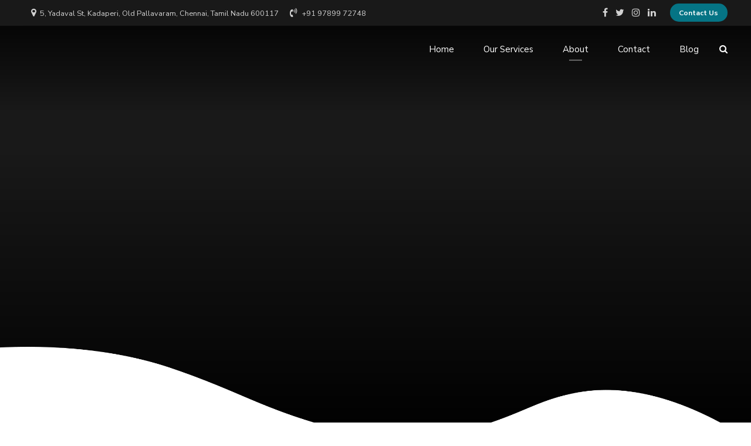

--- FILE ---
content_type: text/html; charset=UTF-8
request_url: https://vmlfacilitymanagement.com/about/
body_size: 74189
content:
<!DOCTYPE html> <html lang="en-US" data-bt-theme="Nifty 1.2.9"> <head><script>if(navigator.userAgent.match(/MSIE|Internet Explorer/i)||navigator.userAgent.match(/Trident\/7\..*?rv:11/i)){let e=document.location.href;if(!e.match(/[?&]nonitro/)){if(e.indexOf("?")==-1){if(e.indexOf("#")==-1){document.location.href=e+"?nonitro=1"}else{document.location.href=e.replace("#","?nonitro=1#")}}else{if(e.indexOf("#")==-1){document.location.href=e+"&nonitro=1"}else{document.location.href=e.replace("#","&nonitro=1#")}}}}</script><link rel="preconnect" href="https://cdn-ikpknhf.nitrocdn.com" /><link rel="preconnect" href="https://www.googletagmanager.com" /><meta charset="UTF-8" /><meta name="viewport" content="width=device-width, initial-scale=1, maximum-scale=5, user-scalable=yes" /><meta name="mobile-web-app-capable" content="yes" /><meta name="apple-mobile-web-app-capable" content="yes" /><meta name='robots' content='index, follow, max-image-preview:large, max-snippet:-1, max-video-preview:-1' /><title>About Us - VML Facility Management | Best FMS in Chennai</title><meta name="description" content="VML Facility Management services in Chennai with a dedicated team committed to providing high-quality solutions for all your facility management needs" /><meta property="og:locale" content="en_US" /><meta property="og:type" content="article" /><meta property="og:title" content="About Us - VML Facility Management | Best FMS in Chennai" /><meta property="og:description" content="VML Facility Management services in Chennai with a dedicated team committed to providing high-quality solutions for all your facility management needs" /><meta property="og:url" content="https://vmlfacilitymanagement.com/about/" /><meta property="og:site_name" content="VML Facility Management Services" /><meta property="article:publisher" content="https://www.facebook.com/vmlfacilitymanagement" /><meta property="article:modified_time" content="2024-03-26T17:04:25+00:00" /><meta name="twitter:card" content="summary_large_image" /><meta name="twitter:site" content="@vmlfacility" /><meta name="twitter:label1" content="Est. reading time" /><meta name="twitter:data1" content="12 minutes" /><meta name="generator" content="WordPress 6.8.3" /><meta name="facebook-domain-verification" content="lw40bdkib4migys5yx2awtauikkx6h" /><meta name="msapplication-TileImage" content="https://vmlfacilitymanagement.com/wp-content/uploads/2024/03/biii.png" /><meta name="generator" content="NitroPack" /><script>var NPSH,NitroScrollHelper;NPSH=NitroScrollHelper=function(){let e=null;const o=window.sessionStorage.getItem("nitroScrollPos");function t(){let e=JSON.parse(window.sessionStorage.getItem("nitroScrollPos"))||{};if(typeof e!=="object"){e={}}e[document.URL]=window.scrollY;window.sessionStorage.setItem("nitroScrollPos",JSON.stringify(e))}window.addEventListener("scroll",function(){if(e!==null){clearTimeout(e)}e=setTimeout(t,200)},{passive:true});let r={};r.getScrollPos=()=>{if(!o){return 0}const e=JSON.parse(o);return e[document.URL]||0};r.isScrolled=()=>{return r.getScrollPos()>document.documentElement.clientHeight*.5};return r}();</script><script>(function(){var a=false;var e=document.documentElement.classList;var i=navigator.userAgent.toLowerCase();var n=["android","iphone","ipad"];var r=n.length;var o;var d=null;for(var t=0;t<r;t++){o=n[t];if(i.indexOf(o)>-1)d=o;if(e.contains(o)){a=true;e.remove(o)}}if(a&&d){e.add(d);if(d=="iphone"||d=="ipad"){e.add("ios")}}})();</script><script type="text/worker" id="nitro-web-worker">var preloadRequests=0;var remainingCount={};var baseURI="";self.onmessage=function(e){switch(e.data.cmd){case"RESOURCE_PRELOAD":var o=e.data.requestId;remainingCount[o]=0;e.data.resources.forEach(function(e){preload(e,function(o){return function(){console.log(o+" DONE: "+e);if(--remainingCount[o]==0){self.postMessage({cmd:"RESOURCE_PRELOAD",requestId:o})}}}(o));remainingCount[o]++});break;case"SET_BASEURI":baseURI=e.data.uri;break}};async function preload(e,o){if(typeof URL!=="undefined"&&baseURI){try{var a=new URL(e,baseURI);e=a.href}catch(e){console.log("Worker error: "+e.message)}}console.log("Preloading "+e);try{var n=new Request(e,{mode:"no-cors",redirect:"follow"});await fetch(n);o()}catch(a){console.log(a);var r=new XMLHttpRequest;r.responseType="blob";r.onload=o;r.onerror=o;r.open("GET",e,true);r.send()}}</script><script id="nprl">(()=>{if(window.NPRL!=undefined)return;(function(e){var t=e.prototype;t.after||(t.after=function(){var e,t=arguments,n=t.length,r=0,i=this,o=i.parentNode,a=Node,c=String,u=document;if(o!==null){while(r<n){(e=t[r])instanceof a?(i=i.nextSibling)!==null?o.insertBefore(e,i):o.appendChild(e):o.appendChild(u.createTextNode(c(e)));++r}}})})(Element);var e,t;e=t=function(){var t=false;var r=window.URL||window.webkitURL;var i=true;var o=false;var a=2;var c=null;var u=null;var d=true;var s=window.nitroGtmExcludes!=undefined;var l=s?JSON.parse(atob(window.nitroGtmExcludes)).map(e=>new RegExp(e)):[];var f;var m;var v=null;var p=null;var g=null;var h={touch:["touchmove","touchend"],default:["mousemove","click","keydown","wheel"]};var E=true;var y=[];var w=false;var b=[];var S=0;var N=0;var L=false;var T=0;var R=null;var O=false;var A=false;var C=false;var P=[];var I=[];var M=[];var k=[];var x=false;var _={};var j=new Map;var B="noModule"in HTMLScriptElement.prototype;var q=requestAnimationFrame||mozRequestAnimationFrame||webkitRequestAnimationFrame||msRequestAnimationFrame;const D="gtm.js?id=";function H(e,t){if(!_[e]){_[e]=[]}_[e].push(t)}function U(e,t){if(_[e]){var n=0,r=_[e];for(var n=0;n<r.length;n++){r[n].call(this,t)}}}function Y(){(function(e,t){var r=null;var i=function(e){r(e)};var o=null;var a={};var c=null;var u=null;var d=0;e.addEventListener(t,function(r){if(["load","DOMContentLoaded"].indexOf(t)!=-1){if(u){Q(function(){e.triggerNitroEvent(t)})}c=true}else if(t=="readystatechange"){d++;n.ogReadyState=d==1?"interactive":"complete";if(u&&u>=d){n.documentReadyState=n.ogReadyState;Q(function(){e.triggerNitroEvent(t)})}}});e.addEventListener(t+"Nitro",function(e){if(["load","DOMContentLoaded"].indexOf(t)!=-1){if(!c){e.preventDefault();e.stopImmediatePropagation()}else{}u=true}else if(t=="readystatechange"){u=n.documentReadyState=="interactive"?1:2;if(d<u){e.preventDefault();e.stopImmediatePropagation()}}});switch(t){case"load":o="onload";break;case"readystatechange":o="onreadystatechange";break;case"pageshow":o="onpageshow";break;default:o=null;break}if(o){Object.defineProperty(e,o,{get:function(){return r},set:function(n){if(typeof n!=="function"){r=null;e.removeEventListener(t+"Nitro",i)}else{if(!r){e.addEventListener(t+"Nitro",i)}r=n}}})}Object.defineProperty(e,"addEventListener"+t,{value:function(r){if(r!=t||!n.startedScriptLoading||document.currentScript&&document.currentScript.hasAttribute("nitro-exclude")){}else{arguments[0]+="Nitro"}e.ogAddEventListener.apply(e,arguments);a[arguments[1]]=arguments[0]}});Object.defineProperty(e,"removeEventListener"+t,{value:function(t){var n=a[arguments[1]];arguments[0]=n;e.ogRemoveEventListener.apply(e,arguments)}});Object.defineProperty(e,"triggerNitroEvent"+t,{value:function(t,n){n=n||e;var r=new Event(t+"Nitro",{bubbles:true});r.isNitroPack=true;Object.defineProperty(r,"type",{get:function(){return t},set:function(){}});Object.defineProperty(r,"target",{get:function(){return n},set:function(){}});e.dispatchEvent(r)}});if(typeof e.triggerNitroEvent==="undefined"){(function(){var t=e.addEventListener;var n=e.removeEventListener;Object.defineProperty(e,"ogAddEventListener",{value:t});Object.defineProperty(e,"ogRemoveEventListener",{value:n});Object.defineProperty(e,"addEventListener",{value:function(n){var r="addEventListener"+n;if(typeof e[r]!=="undefined"){e[r].apply(e,arguments)}else{t.apply(e,arguments)}},writable:true});Object.defineProperty(e,"removeEventListener",{value:function(t){var r="removeEventListener"+t;if(typeof e[r]!=="undefined"){e[r].apply(e,arguments)}else{n.apply(e,arguments)}}});Object.defineProperty(e,"triggerNitroEvent",{value:function(t,n){var r="triggerNitroEvent"+t;if(typeof e[r]!=="undefined"){e[r].apply(e,arguments)}}})})()}}).apply(null,arguments)}Y(window,"load");Y(window,"pageshow");Y(window,"DOMContentLoaded");Y(document,"DOMContentLoaded");Y(document,"readystatechange");try{var F=new Worker(r.createObjectURL(new Blob([document.getElementById("nitro-web-worker").textContent],{type:"text/javascript"})))}catch(e){var F=new Worker("data:text/javascript;base64,"+btoa(document.getElementById("nitro-web-worker").textContent))}F.onmessage=function(e){if(e.data.cmd=="RESOURCE_PRELOAD"){U(e.data.requestId,e)}};if(typeof document.baseURI!=="undefined"){F.postMessage({cmd:"SET_BASEURI",uri:document.baseURI})}var G=function(e){if(--S==0){Q(K)}};var W=function(e){e.target.removeEventListener("load",W);e.target.removeEventListener("error",W);e.target.removeEventListener("nitroTimeout",W);if(e.type!="nitroTimeout"){clearTimeout(e.target.nitroTimeout)}if(--N==0&&S==0){Q(J)}};var X=function(e){var t=e.textContent;try{var n=r.createObjectURL(new Blob([t.replace(/^(?:<!--)?(.*?)(?:-->)?$/gm,"$1")],{type:"text/javascript"}))}catch(e){var n="data:text/javascript;base64,"+btoa(t.replace(/^(?:<!--)?(.*?)(?:-->)?$/gm,"$1"))}return n};var K=function(){n.documentReadyState="interactive";document.triggerNitroEvent("readystatechange");document.triggerNitroEvent("DOMContentLoaded");if(window.pageYOffset||window.pageXOffset){window.dispatchEvent(new Event("scroll"))}A=true;Q(function(){if(N==0){Q(J)}Q($)})};var J=function(){if(!A||O)return;O=true;R.disconnect();en();n.documentReadyState="complete";document.triggerNitroEvent("readystatechange");window.triggerNitroEvent("load",document);window.triggerNitroEvent("pageshow",document);if(window.pageYOffset||window.pageXOffset||location.hash){let e=typeof history.scrollRestoration!=="undefined"&&history.scrollRestoration=="auto";if(e&&typeof NPSH!=="undefined"&&NPSH.getScrollPos()>0&&window.pageYOffset>document.documentElement.clientHeight*.5){window.scrollTo(0,NPSH.getScrollPos())}else if(location.hash){try{let e=document.querySelector(location.hash);if(e){e.scrollIntoView()}}catch(e){}}}var e=null;if(a==1){e=eo}else{e=eu}Q(e)};var Q=function(e){setTimeout(e,0)};var V=function(e){if(e.type=="touchend"||e.type=="click"){g=e}};var $=function(){if(d&&g){setTimeout(function(e){return function(){var t=function(e,t,n){var r=new Event(e,{bubbles:true,cancelable:true});if(e=="click"){r.clientX=t;r.clientY=n}else{r.touches=[{clientX:t,clientY:n}]}return r};var n;if(e.type=="touchend"){var r=e.changedTouches[0];n=document.elementFromPoint(r.clientX,r.clientY);n.dispatchEvent(t("touchstart"),r.clientX,r.clientY);n.dispatchEvent(t("touchend"),r.clientX,r.clientY);n.dispatchEvent(t("click"),r.clientX,r.clientY)}else if(e.type=="click"){n=document.elementFromPoint(e.clientX,e.clientY);n.dispatchEvent(t("click"),e.clientX,e.clientY)}}}(g),150);g=null}};var z=function(e){if(e.tagName=="SCRIPT"&&!e.hasAttribute("data-nitro-for-id")&&!e.hasAttribute("nitro-document-write")||e.tagName=="IMG"&&(e.hasAttribute("src")||e.hasAttribute("srcset"))||e.tagName=="IFRAME"&&e.hasAttribute("src")||e.tagName=="LINK"&&e.hasAttribute("href")&&e.hasAttribute("rel")&&e.getAttribute("rel")=="stylesheet"){if(e.tagName==="IFRAME"&&e.src.indexOf("about:blank")>-1){return}var t="";switch(e.tagName){case"LINK":t=e.href;break;case"IMG":if(k.indexOf(e)>-1)return;t=e.srcset||e.src;break;default:t=e.src;break}var n=e.getAttribute("type");if(!t&&e.tagName!=="SCRIPT")return;if((e.tagName=="IMG"||e.tagName=="LINK")&&(t.indexOf("data:")===0||t.indexOf("blob:")===0))return;if(e.tagName=="SCRIPT"&&n&&n!=="text/javascript"&&n!=="application/javascript"){if(n!=="module"||!B)return}if(e.tagName==="SCRIPT"){if(k.indexOf(e)>-1)return;if(e.noModule&&B){return}let t=null;if(document.currentScript){if(document.currentScript.src&&document.currentScript.src.indexOf(D)>-1){t=document.currentScript}if(document.currentScript.hasAttribute("data-nitro-gtm-id")){e.setAttribute("data-nitro-gtm-id",document.currentScript.getAttribute("data-nitro-gtm-id"))}}else if(window.nitroCurrentScript){if(window.nitroCurrentScript.src&&window.nitroCurrentScript.src.indexOf(D)>-1){t=window.nitroCurrentScript}}if(t&&s){let n=false;for(const t of l){n=e.src?t.test(e.src):t.test(e.textContent);if(n){break}}if(!n){e.type="text/googletagmanagerscript";let n=t.hasAttribute("data-nitro-gtm-id")?t.getAttribute("data-nitro-gtm-id"):t.id;if(!j.has(n)){j.set(n,[])}let r=j.get(n);r.push(e);return}}if(!e.src){if(e.textContent.length>0){e.textContent+="\n;if(document.currentScript.nitroTimeout) {clearTimeout(document.currentScript.nitroTimeout);}; setTimeout(function() { this.dispatchEvent(new Event('load')); }.bind(document.currentScript), 0);"}else{return}}else{}k.push(e)}if(!e.hasOwnProperty("nitroTimeout")){N++;e.addEventListener("load",W,true);e.addEventListener("error",W,true);e.addEventListener("nitroTimeout",W,true);e.nitroTimeout=setTimeout(function(){console.log("Resource timed out",e);e.dispatchEvent(new Event("nitroTimeout"))},5e3)}}};var Z=function(e){if(e.hasOwnProperty("nitroTimeout")&&e.nitroTimeout){clearTimeout(e.nitroTimeout);e.nitroTimeout=null;e.dispatchEvent(new Event("nitroTimeout"))}};document.documentElement.addEventListener("load",function(e){if(e.target.tagName=="SCRIPT"||e.target.tagName=="IMG"){k.push(e.target)}},true);document.documentElement.addEventListener("error",function(e){if(e.target.tagName=="SCRIPT"||e.target.tagName=="IMG"){k.push(e.target)}},true);var ee=["appendChild","replaceChild","insertBefore","prepend","append","before","after","replaceWith","insertAdjacentElement"];var et=function(){if(s){window._nitro_setTimeout=window.setTimeout;window.setTimeout=function(e,t,...n){let r=document.currentScript||window.nitroCurrentScript;if(!r||r.src&&r.src.indexOf(D)==-1){return window._nitro_setTimeout.call(window,e,t,...n)}return window._nitro_setTimeout.call(window,function(e,t){return function(...n){window.nitroCurrentScript=e;t(...n)}}(r,e),t,...n)}}ee.forEach(function(e){HTMLElement.prototype["og"+e]=HTMLElement.prototype[e];HTMLElement.prototype[e]=function(...t){if(this.parentNode||this===document.documentElement){switch(e){case"replaceChild":case"insertBefore":t.pop();break;case"insertAdjacentElement":t.shift();break}t.forEach(function(e){if(!e)return;if(e.tagName=="SCRIPT"){z(e)}else{if(e.children&&e.children.length>0){e.querySelectorAll("script").forEach(z)}}})}return this["og"+e].apply(this,arguments)}})};var en=function(){if(s&&typeof window._nitro_setTimeout==="function"){window.setTimeout=window._nitro_setTimeout}ee.forEach(function(e){HTMLElement.prototype[e]=HTMLElement.prototype["og"+e]})};var er=async function(){if(o){ef(f);ef(V);if(v){clearTimeout(v);v=null}}if(T===1){L=true;return}else if(T===0){T=-1}n.startedScriptLoading=true;Object.defineProperty(document,"readyState",{get:function(){return n.documentReadyState},set:function(){}});var e=document.documentElement;var t={attributes:true,attributeFilter:["src"],childList:true,subtree:true};R=new MutationObserver(function(e,t){e.forEach(function(e){if(e.type=="childList"&&e.addedNodes.length>0){e.addedNodes.forEach(function(e){if(!document.documentElement.contains(e)){return}if(e.tagName=="IMG"||e.tagName=="IFRAME"||e.tagName=="LINK"){z(e)}})}if(e.type=="childList"&&e.removedNodes.length>0){e.removedNodes.forEach(function(e){if(e.tagName=="IFRAME"||e.tagName=="LINK"){Z(e)}})}if(e.type=="attributes"){var t=e.target;if(!document.documentElement.contains(t)){return}if(t.tagName=="IFRAME"||t.tagName=="LINK"||t.tagName=="IMG"||t.tagName=="SCRIPT"){z(t)}}})});R.observe(e,t);if(!s){et()}await Promise.all(P);var r=b.shift();var i=null;var a=false;while(r){var c;var u=JSON.parse(atob(r.meta));var d=u.delay;if(r.type=="inline"){var l=document.getElementById(r.id);if(l){l.remove()}else{r=b.shift();continue}c=X(l);if(c===false){r=b.shift();continue}}else{c=r.src}if(!a&&r.type!="inline"&&(typeof u.attributes.async!="undefined"||typeof u.attributes.defer!="undefined")){if(i===null){i=r}else if(i===r){a=true}if(!a){b.push(r);r=b.shift();continue}}var m=document.createElement("script");m.src=c;m.setAttribute("data-nitro-for-id",r.id);for(var p in u.attributes){try{if(u.attributes[p]===false){m.setAttribute(p,"")}else{m.setAttribute(p,u.attributes[p])}}catch(e){console.log("Error while setting script attribute",m,e)}}m.async=false;if(u.canonicalLink!=""&&Object.getOwnPropertyDescriptor(m,"src")?.configurable!==false){(e=>{Object.defineProperty(m,"src",{get:function(){return e.canonicalLink},set:function(){}})})(u)}if(d){setTimeout((function(e,t){var n=document.querySelector("[data-nitro-marker-id='"+t+"']");if(n){n.after(e)}else{document.head.appendChild(e)}}).bind(null,m,r.id),d)}else{m.addEventListener("load",G);m.addEventListener("error",G);if(!m.noModule||!B){S++}var g=document.querySelector("[data-nitro-marker-id='"+r.id+"']");if(g){Q(function(e,t){return function(){e.after(t)}}(g,m))}else{Q(function(e){return function(){document.head.appendChild(e)}}(m))}}r=b.shift()}};var ei=function(){var e=document.getElementById("nitro-deferred-styles");var t=document.createElement("div");t.innerHTML=e.textContent;return t};var eo=async function(e){isPreload=e&&e.type=="NitroPreload";if(!isPreload){T=-1;E=false;if(o){ef(f);ef(V);if(v){clearTimeout(v);v=null}}}if(w===false){var t=ei();let e=t.querySelectorAll('style,link[rel="stylesheet"]');w=e.length;if(w){let e=document.getElementById("nitro-deferred-styles-marker");e.replaceWith.apply(e,t.childNodes)}else if(isPreload){Q(ed)}else{es()}}else if(w===0&&!isPreload){es()}};var ea=function(){var e=ei();var t=e.childNodes;var n;var r=[];for(var i=0;i<t.length;i++){n=t[i];if(n.href){r.push(n.href)}}var o="css-preload";H(o,function(e){eo(new Event("NitroPreload"))});if(r.length){F.postMessage({cmd:"RESOURCE_PRELOAD",resources:r,requestId:o})}else{Q(function(){U(o)})}};var ec=function(){if(T===-1)return;T=1;var e=[];var t,n;for(var r=0;r<b.length;r++){t=b[r];if(t.type!="inline"){if(t.src){n=JSON.parse(atob(t.meta));if(n.delay)continue;if(n.attributes.type&&n.attributes.type=="module"&&!B)continue;e.push(t.src)}}}if(e.length){var i="js-preload";H(i,function(e){T=2;if(L){Q(er)}});F.postMessage({cmd:"RESOURCE_PRELOAD",resources:e,requestId:i})}};var eu=function(){while(I.length){style=I.shift();if(style.hasAttribute("nitropack-onload")){style.setAttribute("onload",style.getAttribute("nitropack-onload"));Q(function(e){return function(){e.dispatchEvent(new Event("load"))}}(style))}}while(M.length){style=M.shift();if(style.hasAttribute("nitropack-onerror")){style.setAttribute("onerror",style.getAttribute("nitropack-onerror"));Q(function(e){return function(){e.dispatchEvent(new Event("error"))}}(style))}}};var ed=function(){if(!x){if(i){Q(function(){var e=document.getElementById("nitro-critical-css");if(e){e.remove()}})}x=true;onStylesLoadEvent=new Event("NitroStylesLoaded");onStylesLoadEvent.isNitroPack=true;window.dispatchEvent(onStylesLoadEvent)}};var es=function(){if(a==2){Q(er)}else{eu()}};var el=function(e){m.forEach(function(t){document.addEventListener(t,e,true)})};var ef=function(e){m.forEach(function(t){document.removeEventListener(t,e,true)})};if(s){et()}return{setAutoRemoveCriticalCss:function(e){i=e},registerScript:function(e,t,n){b.push({type:"remote",src:e,id:t,meta:n})},registerInlineScript:function(e,t){b.push({type:"inline",id:e,meta:t})},registerStyle:function(e,t,n){y.push({href:e,rel:t,media:n})},onLoadStyle:function(e){I.push(e);if(w!==false&&--w==0){Q(ed);if(E){E=false}else{es()}}},onErrorStyle:function(e){M.push(e);if(w!==false&&--w==0){Q(ed);if(E){E=false}else{es()}}},loadJs:function(e,t){if(!e.src){var n=X(e);if(n!==false){e.src=n;e.textContent=""}}if(t){Q(function(e,t){return function(){e.after(t)}}(t,e))}else{Q(function(e){return function(){document.head.appendChild(e)}}(e))}},loadQueuedResources:async function(){window.dispatchEvent(new Event("NitroBootStart"));if(p){clearTimeout(p);p=null}window.removeEventListener("load",e.loadQueuedResources);f=a==1?er:eo;if(!o||g){Q(f)}else{if(navigator.userAgent.indexOf(" Edge/")==-1){ea();H("css-preload",ec)}el(f);if(u){if(c){v=setTimeout(f,c)}}else{}}},fontPreload:function(e){var t="critical-fonts";H(t,function(e){document.getElementById("nitro-critical-fonts").type="text/css"});F.postMessage({cmd:"RESOURCE_PRELOAD",resources:e,requestId:t})},boot:function(){if(t)return;t=true;C=typeof NPSH!=="undefined"&&NPSH.isScrolled();let n=document.prerendering;if(location.hash||C||n){o=false}m=h.default.concat(h.touch);p=setTimeout(e.loadQueuedResources,1500);el(V);if(C){e.loadQueuedResources()}else{window.addEventListener("load",e.loadQueuedResources)}},addPrerequisite:function(e){P.push(e)},getTagManagerNodes:function(e){if(!e)return j;return j.get(e)??[]}}}();var n,r;n=r=function(){var t=document.write;return{documentWrite:function(n,r){if(n&&n.hasAttribute("nitro-exclude")){return t.call(document,r)}var i=null;if(n.documentWriteContainer){i=n.documentWriteContainer}else{i=document.createElement("span");n.documentWriteContainer=i}var o=null;if(n){if(n.hasAttribute("data-nitro-for-id")){o=document.querySelector('template[data-nitro-marker-id="'+n.getAttribute("data-nitro-for-id")+'"]')}else{o=n}}i.innerHTML+=r;i.querySelectorAll("script").forEach(function(e){e.setAttribute("nitro-document-write","")});if(!i.parentNode){if(o){o.parentNode.insertBefore(i,o)}else{document.body.appendChild(i)}}var a=document.createElement("span");a.innerHTML=r;var c=a.querySelectorAll("script");if(c.length){c.forEach(function(t){var n=t.getAttributeNames();var r=document.createElement("script");n.forEach(function(e){r.setAttribute(e,t.getAttribute(e))});r.async=false;if(!t.src&&t.textContent){r.textContent=t.textContent}e.loadJs(r,o)})}},TrustLogo:function(e,t){var n=document.getElementById(e);var r=document.createElement("img");r.src=t;n.parentNode.insertBefore(r,n)},documentReadyState:"loading",ogReadyState:document.readyState,startedScriptLoading:false,loadScriptDelayed:function(e,t){setTimeout(function(){var t=document.createElement("script");t.src=e;document.head.appendChild(t)},t)}}}();document.write=function(e){n.documentWrite(document.currentScript,e)};document.writeln=function(e){n.documentWrite(document.currentScript,e+"\n")};window.NPRL=e;window.NitroResourceLoader=t;window.NPh=n;window.NitroPackHelper=r})();</script><template id="nitro-deferred-styles-marker"></template><link rel="preload" href="https://fonts.gstatic.com/s/nunitosans/v18/pe0RMImSLYBIv1o4X1M8cce4OdVisMz5nZRqy6cmmmU3t2FQWEAEOvV9wNvrwlNstMKW3Y6K5WMwd-RaLZx3lE4-Hw.woff2" as="font" type="font/woff2" crossorigin class="nitro-font-preload" /><link rel="preload" href="https://fonts.gstatic.com/s/nunitosans/v18/pe0RMImSLYBIv1o4X1M8cce4OdVisMz5nZRqy6cmmmU3t2FQWEAEOvV9wNvrwlNstMKW3Y6K5WMwd-1aLZx3lE4-Hw.woff2" as="font" type="font/woff2" crossorigin class="nitro-font-preload" /><style id="nitro-fonts">@font-face{font-family:"Icon7Stroke";font-weight:normal;font-style:normal;src:url("https://cdn-ikpknhf.nitrocdn.com/HcdlZvQIdkPcfxdKSrShWEFcVyqJjueu/assets/static/source/rev-1e703a8/vmlfacilitymanagement.com/wp-content/plugins/bold-page-builder/fonts/f7095c642af91994a6899c15a1bc8714.Pe-icon-7-stroke.ttf") format("truetype");font-display:swap;}@font-face{font-family:"FontAwesome";font-weight:normal;font-style:normal;src:url("https://cdn-ikpknhf.nitrocdn.com/HcdlZvQIdkPcfxdKSrShWEFcVyqJjueu/assets/static/source/rev-1e703a8/vmlfacilitymanagement.com/wp-content/plugins/bold-page-builder/fonts/5b62176f39ee6b2e67305a69b0f081c0.fontawesome-webfont.woff2") format("woff2");font-display:swap;}@font-face{font-family:"FontAwesome5Regular";font-weight:normal;font-style:normal;src:url("https://vmlfacilitymanagement.com/wp-content/plugins/bold-page-builder/fonts/FontAwesome5Regular.woff2?v=1.0.0") format("woff2");font-display:swap;}@font-face{font-family:"Icon7Stroke";font-weight:normal;font-style:normal;src:url("https://cdn-ikpknhf.nitrocdn.com/HcdlZvQIdkPcfxdKSrShWEFcVyqJjueu/assets/static/source/rev-1e703a8/vmlfacilitymanagement.com/wp-content/plugins/bold-timeline-lite/assets/fonts/f7095c642af91994a6899c15a1bc8714.Pe-icon-7-stroke.ttf") format("truetype");font-display:swap;}@font-face{font-family:"FontAwesome";font-weight:normal;font-style:normal;src:url("https://cdn-ikpknhf.nitrocdn.com/HcdlZvQIdkPcfxdKSrShWEFcVyqJjueu/assets/static/source/rev-1e703a8/vmlfacilitymanagement.com/wp-content/plugins/bold-timeline-lite/assets/fonts/5b62176f39ee6b2e67305a69b0f081c0.fontawesome-webfont.woff2") format("woff2");font-display:swap;}@font-face{font-family:"Icon7Stroke";font-weight:normal;font-style:normal;src:url("https://cdn-ikpknhf.nitrocdn.com/HcdlZvQIdkPcfxdKSrShWEFcVyqJjueu/assets/static/source/rev-1e703a8/vmlfacilitymanagement.com/wp-content/plugins/bold-timeline-lite/assets/fonts/f7095c642af91994a6899c15a1bc8714.Pe-icon-7-stroke.ttf") format("truetype");font-display:swap;}@font-face{font-family:"FontAwesome";font-weight:normal;font-style:normal;src:url("https://cdn-ikpknhf.nitrocdn.com/HcdlZvQIdkPcfxdKSrShWEFcVyqJjueu/assets/static/source/rev-1e703a8/vmlfacilitymanagement.com/wp-content/plugins/bold-timeline-lite/assets/fonts/5b62176f39ee6b2e67305a69b0f081c0.fontawesome-webfont.woff2") format("woff2");font-display:swap;}@font-face{font-family:"Icon7Stroke";font-weight:normal;font-style:normal;src:url("https://cdn-ikpknhf.nitrocdn.com/HcdlZvQIdkPcfxdKSrShWEFcVyqJjueu/assets/static/source/rev-1e703a8/vmlfacilitymanagement.com/wp-content/plugins/bold-timeline-lite/assets/fonts/f7095c642af91994a6899c15a1bc8714.Pe-icon-7-stroke.ttf") format("truetype");font-display:swap;}@font-face{font-family:"FontAwesome";font-weight:normal;font-style:normal;src:url("https://cdn-ikpknhf.nitrocdn.com/HcdlZvQIdkPcfxdKSrShWEFcVyqJjueu/assets/static/source/rev-1e703a8/vmlfacilitymanagement.com/wp-content/plugins/bold-timeline-lite/assets/fonts/5b62176f39ee6b2e67305a69b0f081c0.fontawesome-webfont.woff2") format("woff2");font-display:swap;}@font-face{font-family:"Icon7Stroke";font-weight:normal;font-style:normal;src:url("https://cdn-ikpknhf.nitrocdn.com/HcdlZvQIdkPcfxdKSrShWEFcVyqJjueu/assets/static/source/rev-1e703a8/vmlfacilitymanagement.com/wp-content/plugins/bold-timeline-lite/assets/fonts/f7095c642af91994a6899c15a1bc8714.Pe-icon-7-stroke.ttf") format("truetype");font-display:swap;}@font-face{font-family:"FontAwesome";font-weight:normal;font-style:normal;src:url("https://cdn-ikpknhf.nitrocdn.com/HcdlZvQIdkPcfxdKSrShWEFcVyqJjueu/assets/static/source/rev-1e703a8/vmlfacilitymanagement.com/wp-content/plugins/bold-timeline-lite/assets/fonts/5b62176f39ee6b2e67305a69b0f081c0.fontawesome-webfont.woff2") format("woff2");font-display:swap;}@font-face{font-family:"Icon7Stroke";font-weight:normal;font-style:normal;src:url("https://cdn-ikpknhf.nitrocdn.com/HcdlZvQIdkPcfxdKSrShWEFcVyqJjueu/assets/static/source/rev-1e703a8/vmlfacilitymanagement.com/wp-content/plugins/bold-timeline-lite/assets/fonts/f7095c642af91994a6899c15a1bc8714.Pe-icon-7-stroke.ttf") format("truetype");font-display:swap;}@font-face{font-family:"FontAwesome";font-weight:normal;font-style:normal;src:url("https://cdn-ikpknhf.nitrocdn.com/HcdlZvQIdkPcfxdKSrShWEFcVyqJjueu/assets/static/source/rev-1e703a8/vmlfacilitymanagement.com/wp-content/plugins/bold-timeline-lite/assets/fonts/5b62176f39ee6b2e67305a69b0f081c0.fontawesome-webfont.woff2") format("woff2");font-display:swap;}@font-face{font-family:"Icon7Stroke";font-weight:normal;font-style:normal;src:url("https://cdn-ikpknhf.nitrocdn.com/HcdlZvQIdkPcfxdKSrShWEFcVyqJjueu/assets/static/source/rev-1e703a8/vmlfacilitymanagement.com/wp-content/plugins/bold-timeline-lite/assets/fonts/f7095c642af91994a6899c15a1bc8714.Pe-icon-7-stroke.ttf") format("truetype");font-display:swap;}@font-face{font-family:"FontAwesome";font-weight:normal;font-style:normal;src:url("https://cdn-ikpknhf.nitrocdn.com/HcdlZvQIdkPcfxdKSrShWEFcVyqJjueu/assets/static/source/rev-1e703a8/vmlfacilitymanagement.com/wp-content/plugins/bold-timeline-lite/assets/fonts/5b62176f39ee6b2e67305a69b0f081c0.fontawesome-webfont.woff2") format("woff2");font-display:swap;}@font-face{font-family:"Quote";src:url("https://cdn-ikpknhf.nitrocdn.com/HcdlZvQIdkPcfxdKSrShWEFcVyqJjueu/assets/static/source/rev-1e703a8/vmlfacilitymanagement.com/wp-content/themes/nifty/fonts/Quote.ttf") format("truetype");font-display:swap;}@font-face{font-family:"FontAwesome";src:url("https://cdn-ikpknhf.nitrocdn.com/HcdlZvQIdkPcfxdKSrShWEFcVyqJjueu/assets/static/source/rev-1e703a8/vmlfacilitymanagement.com/wp-content/themes/nifty/fonts/FontAwesome/FontAwesome.ttf") format("truetype");font-display:swap;}@font-face{font-family:"FontAwesome5Regular";src:url("https://cdn-ikpknhf.nitrocdn.com/HcdlZvQIdkPcfxdKSrShWEFcVyqJjueu/assets/static/source/rev-1e703a8/vmlfacilitymanagement.com/wp-content/themes/nifty/fonts/FontAwesome5Regular/FontAwesome5Regular.ttf") format("truetype");font-display:swap;}@font-face{font-family:"Icon7Stroke";src:url("https://cdn-ikpknhf.nitrocdn.com/HcdlZvQIdkPcfxdKSrShWEFcVyqJjueu/assets/static/source/rev-1e703a8/vmlfacilitymanagement.com/wp-content/themes/nifty/fonts/Icon7Stroke/Icon7Stroke.ttf") format("truetype");font-display:swap;}@font-face{font-family:"Nunito Sans";font-style:italic;font-weight:200;font-stretch:100%;src:url("https://fonts.gstatic.com/s/nunitosans/v18/pe0RMImSLYBIv1o4X1M8cce4OdVisMz5nZRqy6cmmmU3t2FQWEAEOvV9wNvrwlNstMKW3Y6K5WMwd-RaLZx3lE4-Hw.woff2") format("woff2");unicode-range:U+0460-052F,U+1C80-1C8A,U+20B4,U+2DE0-2DFF,U+A640-A69F,U+FE2E-FE2F;font-display:swap;}@font-face{font-family:"Nunito Sans";font-style:italic;font-weight:200;font-stretch:100%;src:url("https://fonts.gstatic.com/s/nunitosans/v18/pe0RMImSLYBIv1o4X1M8cce4OdVisMz5nZRqy6cmmmU3t2FQWEAEOvV9wNvrwlNstMKW3Y6K5WMwd-1aLZx3lE4-Hw.woff2") format("woff2");unicode-range:U+0301,U+0400-045F,U+0490-0491,U+04B0-04B1,U+2116;font-display:swap;}@font-face{font-family:"Nunito Sans";font-style:italic;font-weight:200;font-stretch:100%;src:url("https://fonts.gstatic.com/s/nunitosans/v18/pe0RMImSLYBIv1o4X1M8cce4OdVisMz5nZRqy6cmmmU3t2FQWEAEOvV9wNvrwlNstMKW3Y6K5WMwd-ZaLZx3lE4-Hw.woff2") format("woff2");unicode-range:U+0102-0103,U+0110-0111,U+0128-0129,U+0168-0169,U+01A0-01A1,U+01AF-01B0,U+0300-0301,U+0303-0304,U+0308-0309,U+0323,U+0329,U+1EA0-1EF9,U+20AB;font-display:swap;}@font-face{font-family:"Nunito Sans";font-style:italic;font-weight:200;font-stretch:100%;src:url("https://fonts.gstatic.com/s/nunitosans/v18/pe0RMImSLYBIv1o4X1M8cce4OdVisMz5nZRqy6cmmmU3t2FQWEAEOvV9wNvrwlNstMKW3Y6K5WMwd-daLZx3lE4-Hw.woff2") format("woff2");unicode-range:U+0100-02BA,U+02BD-02C5,U+02C7-02CC,U+02CE-02D7,U+02DD-02FF,U+0304,U+0308,U+0329,U+1D00-1DBF,U+1E00-1E9F,U+1EF2-1EFF,U+2020,U+20A0-20AB,U+20AD-20C0,U+2113,U+2C60-2C7F,U+A720-A7FF;font-display:swap;}@font-face{font-family:"Nunito Sans";font-style:italic;font-weight:200;font-stretch:100%;src:url("https://fonts.gstatic.com/s/nunitosans/v18/pe0RMImSLYBIv1o4X1M8cce4OdVisMz5nZRqy6cmmmU3t2FQWEAEOvV9wNvrwlNstMKW3Y6K5WMwd-laLZx3lE4.woff2") format("woff2");unicode-range:U+0000-00FF,U+0131,U+0152-0153,U+02BB-02BC,U+02C6,U+02DA,U+02DC,U+0304,U+0308,U+0329,U+2000-206F,U+20AC,U+2122,U+2191,U+2193,U+2212,U+2215,U+FEFF,U+FFFD;font-display:swap;}@font-face{font-family:"Nunito Sans";font-style:italic;font-weight:300;font-stretch:100%;src:url("https://fonts.gstatic.com/s/nunitosans/v18/pe0RMImSLYBIv1o4X1M8cce4OdVisMz5nZRqy6cmmmU3t2FQWEAEOvV9wNvrwlNstMKW3Y6K5WMwd-RaLZx3lE4-Hw.woff2") format("woff2");unicode-range:U+0460-052F,U+1C80-1C8A,U+20B4,U+2DE0-2DFF,U+A640-A69F,U+FE2E-FE2F;font-display:swap;}@font-face{font-family:"Nunito Sans";font-style:italic;font-weight:300;font-stretch:100%;src:url("https://fonts.gstatic.com/s/nunitosans/v18/pe0RMImSLYBIv1o4X1M8cce4OdVisMz5nZRqy6cmmmU3t2FQWEAEOvV9wNvrwlNstMKW3Y6K5WMwd-1aLZx3lE4-Hw.woff2") format("woff2");unicode-range:U+0301,U+0400-045F,U+0490-0491,U+04B0-04B1,U+2116;font-display:swap;}@font-face{font-family:"Nunito Sans";font-style:italic;font-weight:300;font-stretch:100%;src:url("https://fonts.gstatic.com/s/nunitosans/v18/pe0RMImSLYBIv1o4X1M8cce4OdVisMz5nZRqy6cmmmU3t2FQWEAEOvV9wNvrwlNstMKW3Y6K5WMwd-ZaLZx3lE4-Hw.woff2") format("woff2");unicode-range:U+0102-0103,U+0110-0111,U+0128-0129,U+0168-0169,U+01A0-01A1,U+01AF-01B0,U+0300-0301,U+0303-0304,U+0308-0309,U+0323,U+0329,U+1EA0-1EF9,U+20AB;font-display:swap;}@font-face{font-family:"Nunito Sans";font-style:italic;font-weight:300;font-stretch:100%;src:url("https://fonts.gstatic.com/s/nunitosans/v18/pe0RMImSLYBIv1o4X1M8cce4OdVisMz5nZRqy6cmmmU3t2FQWEAEOvV9wNvrwlNstMKW3Y6K5WMwd-daLZx3lE4-Hw.woff2") format("woff2");unicode-range:U+0100-02BA,U+02BD-02C5,U+02C7-02CC,U+02CE-02D7,U+02DD-02FF,U+0304,U+0308,U+0329,U+1D00-1DBF,U+1E00-1E9F,U+1EF2-1EFF,U+2020,U+20A0-20AB,U+20AD-20C0,U+2113,U+2C60-2C7F,U+A720-A7FF;font-display:swap;}@font-face{font-family:"Nunito Sans";font-style:italic;font-weight:300;font-stretch:100%;src:url("https://fonts.gstatic.com/s/nunitosans/v18/pe0RMImSLYBIv1o4X1M8cce4OdVisMz5nZRqy6cmmmU3t2FQWEAEOvV9wNvrwlNstMKW3Y6K5WMwd-laLZx3lE4.woff2") format("woff2");unicode-range:U+0000-00FF,U+0131,U+0152-0153,U+02BB-02BC,U+02C6,U+02DA,U+02DC,U+0304,U+0308,U+0329,U+2000-206F,U+20AC,U+2122,U+2191,U+2193,U+2212,U+2215,U+FEFF,U+FFFD;font-display:swap;}@font-face{font-family:"Nunito Sans";font-style:italic;font-weight:400;font-stretch:100%;src:url("https://fonts.gstatic.com/s/nunitosans/v18/pe0RMImSLYBIv1o4X1M8cce4OdVisMz5nZRqy6cmmmU3t2FQWEAEOvV9wNvrwlNstMKW3Y6K5WMwd-RaLZx3lE4-Hw.woff2") format("woff2");unicode-range:U+0460-052F,U+1C80-1C8A,U+20B4,U+2DE0-2DFF,U+A640-A69F,U+FE2E-FE2F;font-display:swap;}@font-face{font-family:"Nunito Sans";font-style:italic;font-weight:400;font-stretch:100%;src:url("https://fonts.gstatic.com/s/nunitosans/v18/pe0RMImSLYBIv1o4X1M8cce4OdVisMz5nZRqy6cmmmU3t2FQWEAEOvV9wNvrwlNstMKW3Y6K5WMwd-1aLZx3lE4-Hw.woff2") format("woff2");unicode-range:U+0301,U+0400-045F,U+0490-0491,U+04B0-04B1,U+2116;font-display:swap;}@font-face{font-family:"Nunito Sans";font-style:italic;font-weight:400;font-stretch:100%;src:url("https://fonts.gstatic.com/s/nunitosans/v18/pe0RMImSLYBIv1o4X1M8cce4OdVisMz5nZRqy6cmmmU3t2FQWEAEOvV9wNvrwlNstMKW3Y6K5WMwd-ZaLZx3lE4-Hw.woff2") format("woff2");unicode-range:U+0102-0103,U+0110-0111,U+0128-0129,U+0168-0169,U+01A0-01A1,U+01AF-01B0,U+0300-0301,U+0303-0304,U+0308-0309,U+0323,U+0329,U+1EA0-1EF9,U+20AB;font-display:swap;}@font-face{font-family:"Nunito Sans";font-style:italic;font-weight:400;font-stretch:100%;src:url("https://fonts.gstatic.com/s/nunitosans/v18/pe0RMImSLYBIv1o4X1M8cce4OdVisMz5nZRqy6cmmmU3t2FQWEAEOvV9wNvrwlNstMKW3Y6K5WMwd-daLZx3lE4-Hw.woff2") format("woff2");unicode-range:U+0100-02BA,U+02BD-02C5,U+02C7-02CC,U+02CE-02D7,U+02DD-02FF,U+0304,U+0308,U+0329,U+1D00-1DBF,U+1E00-1E9F,U+1EF2-1EFF,U+2020,U+20A0-20AB,U+20AD-20C0,U+2113,U+2C60-2C7F,U+A720-A7FF;font-display:swap;}@font-face{font-family:"Nunito Sans";font-style:italic;font-weight:400;font-stretch:100%;src:url("https://fonts.gstatic.com/s/nunitosans/v18/pe0RMImSLYBIv1o4X1M8cce4OdVisMz5nZRqy6cmmmU3t2FQWEAEOvV9wNvrwlNstMKW3Y6K5WMwd-laLZx3lE4.woff2") format("woff2");unicode-range:U+0000-00FF,U+0131,U+0152-0153,U+02BB-02BC,U+02C6,U+02DA,U+02DC,U+0304,U+0308,U+0329,U+2000-206F,U+20AC,U+2122,U+2191,U+2193,U+2212,U+2215,U+FEFF,U+FFFD;font-display:swap;}@font-face{font-family:"Nunito Sans";font-style:italic;font-weight:500;font-stretch:100%;src:url("https://fonts.gstatic.com/s/nunitosans/v18/pe0RMImSLYBIv1o4X1M8cce4OdVisMz5nZRqy6cmmmU3t2FQWEAEOvV9wNvrwlNstMKW3Y6K5WMwd-RaLZx3lE4-Hw.woff2") format("woff2");unicode-range:U+0460-052F,U+1C80-1C8A,U+20B4,U+2DE0-2DFF,U+A640-A69F,U+FE2E-FE2F;font-display:swap;}@font-face{font-family:"Nunito Sans";font-style:italic;font-weight:500;font-stretch:100%;src:url("https://fonts.gstatic.com/s/nunitosans/v18/pe0RMImSLYBIv1o4X1M8cce4OdVisMz5nZRqy6cmmmU3t2FQWEAEOvV9wNvrwlNstMKW3Y6K5WMwd-1aLZx3lE4-Hw.woff2") format("woff2");unicode-range:U+0301,U+0400-045F,U+0490-0491,U+04B0-04B1,U+2116;font-display:swap;}@font-face{font-family:"Nunito Sans";font-style:italic;font-weight:500;font-stretch:100%;src:url("https://fonts.gstatic.com/s/nunitosans/v18/pe0RMImSLYBIv1o4X1M8cce4OdVisMz5nZRqy6cmmmU3t2FQWEAEOvV9wNvrwlNstMKW3Y6K5WMwd-ZaLZx3lE4-Hw.woff2") format("woff2");unicode-range:U+0102-0103,U+0110-0111,U+0128-0129,U+0168-0169,U+01A0-01A1,U+01AF-01B0,U+0300-0301,U+0303-0304,U+0308-0309,U+0323,U+0329,U+1EA0-1EF9,U+20AB;font-display:swap;}@font-face{font-family:"Nunito Sans";font-style:italic;font-weight:500;font-stretch:100%;src:url("https://fonts.gstatic.com/s/nunitosans/v18/pe0RMImSLYBIv1o4X1M8cce4OdVisMz5nZRqy6cmmmU3t2FQWEAEOvV9wNvrwlNstMKW3Y6K5WMwd-daLZx3lE4-Hw.woff2") format("woff2");unicode-range:U+0100-02BA,U+02BD-02C5,U+02C7-02CC,U+02CE-02D7,U+02DD-02FF,U+0304,U+0308,U+0329,U+1D00-1DBF,U+1E00-1E9F,U+1EF2-1EFF,U+2020,U+20A0-20AB,U+20AD-20C0,U+2113,U+2C60-2C7F,U+A720-A7FF;font-display:swap;}@font-face{font-family:"Nunito Sans";font-style:italic;font-weight:500;font-stretch:100%;src:url("https://fonts.gstatic.com/s/nunitosans/v18/pe0RMImSLYBIv1o4X1M8cce4OdVisMz5nZRqy6cmmmU3t2FQWEAEOvV9wNvrwlNstMKW3Y6K5WMwd-laLZx3lE4.woff2") format("woff2");unicode-range:U+0000-00FF,U+0131,U+0152-0153,U+02BB-02BC,U+02C6,U+02DA,U+02DC,U+0304,U+0308,U+0329,U+2000-206F,U+20AC,U+2122,U+2191,U+2193,U+2212,U+2215,U+FEFF,U+FFFD;font-display:swap;}@font-face{font-family:"Nunito Sans";font-style:italic;font-weight:600;font-stretch:100%;src:url("https://fonts.gstatic.com/s/nunitosans/v18/pe0RMImSLYBIv1o4X1M8cce4OdVisMz5nZRqy6cmmmU3t2FQWEAEOvV9wNvrwlNstMKW3Y6K5WMwd-RaLZx3lE4-Hw.woff2") format("woff2");unicode-range:U+0460-052F,U+1C80-1C8A,U+20B4,U+2DE0-2DFF,U+A640-A69F,U+FE2E-FE2F;font-display:swap;}@font-face{font-family:"Nunito Sans";font-style:italic;font-weight:600;font-stretch:100%;src:url("https://fonts.gstatic.com/s/nunitosans/v18/pe0RMImSLYBIv1o4X1M8cce4OdVisMz5nZRqy6cmmmU3t2FQWEAEOvV9wNvrwlNstMKW3Y6K5WMwd-1aLZx3lE4-Hw.woff2") format("woff2");unicode-range:U+0301,U+0400-045F,U+0490-0491,U+04B0-04B1,U+2116;font-display:swap;}@font-face{font-family:"Nunito Sans";font-style:italic;font-weight:600;font-stretch:100%;src:url("https://fonts.gstatic.com/s/nunitosans/v18/pe0RMImSLYBIv1o4X1M8cce4OdVisMz5nZRqy6cmmmU3t2FQWEAEOvV9wNvrwlNstMKW3Y6K5WMwd-ZaLZx3lE4-Hw.woff2") format("woff2");unicode-range:U+0102-0103,U+0110-0111,U+0128-0129,U+0168-0169,U+01A0-01A1,U+01AF-01B0,U+0300-0301,U+0303-0304,U+0308-0309,U+0323,U+0329,U+1EA0-1EF9,U+20AB;font-display:swap;}@font-face{font-family:"Nunito Sans";font-style:italic;font-weight:600;font-stretch:100%;src:url("https://fonts.gstatic.com/s/nunitosans/v18/pe0RMImSLYBIv1o4X1M8cce4OdVisMz5nZRqy6cmmmU3t2FQWEAEOvV9wNvrwlNstMKW3Y6K5WMwd-daLZx3lE4-Hw.woff2") format("woff2");unicode-range:U+0100-02BA,U+02BD-02C5,U+02C7-02CC,U+02CE-02D7,U+02DD-02FF,U+0304,U+0308,U+0329,U+1D00-1DBF,U+1E00-1E9F,U+1EF2-1EFF,U+2020,U+20A0-20AB,U+20AD-20C0,U+2113,U+2C60-2C7F,U+A720-A7FF;font-display:swap;}@font-face{font-family:"Nunito Sans";font-style:italic;font-weight:600;font-stretch:100%;src:url("https://fonts.gstatic.com/s/nunitosans/v18/pe0RMImSLYBIv1o4X1M8cce4OdVisMz5nZRqy6cmmmU3t2FQWEAEOvV9wNvrwlNstMKW3Y6K5WMwd-laLZx3lE4.woff2") format("woff2");unicode-range:U+0000-00FF,U+0131,U+0152-0153,U+02BB-02BC,U+02C6,U+02DA,U+02DC,U+0304,U+0308,U+0329,U+2000-206F,U+20AC,U+2122,U+2191,U+2193,U+2212,U+2215,U+FEFF,U+FFFD;font-display:swap;}@font-face{font-family:"Nunito Sans";font-style:italic;font-weight:700;font-stretch:100%;src:url("https://fonts.gstatic.com/s/nunitosans/v18/pe0RMImSLYBIv1o4X1M8cce4OdVisMz5nZRqy6cmmmU3t2FQWEAEOvV9wNvrwlNstMKW3Y6K5WMwd-RaLZx3lE4-Hw.woff2") format("woff2");unicode-range:U+0460-052F,U+1C80-1C8A,U+20B4,U+2DE0-2DFF,U+A640-A69F,U+FE2E-FE2F;font-display:swap;}@font-face{font-family:"Nunito Sans";font-style:italic;font-weight:700;font-stretch:100%;src:url("https://fonts.gstatic.com/s/nunitosans/v18/pe0RMImSLYBIv1o4X1M8cce4OdVisMz5nZRqy6cmmmU3t2FQWEAEOvV9wNvrwlNstMKW3Y6K5WMwd-1aLZx3lE4-Hw.woff2") format("woff2");unicode-range:U+0301,U+0400-045F,U+0490-0491,U+04B0-04B1,U+2116;font-display:swap;}@font-face{font-family:"Nunito Sans";font-style:italic;font-weight:700;font-stretch:100%;src:url("https://fonts.gstatic.com/s/nunitosans/v18/pe0RMImSLYBIv1o4X1M8cce4OdVisMz5nZRqy6cmmmU3t2FQWEAEOvV9wNvrwlNstMKW3Y6K5WMwd-ZaLZx3lE4-Hw.woff2") format("woff2");unicode-range:U+0102-0103,U+0110-0111,U+0128-0129,U+0168-0169,U+01A0-01A1,U+01AF-01B0,U+0300-0301,U+0303-0304,U+0308-0309,U+0323,U+0329,U+1EA0-1EF9,U+20AB;font-display:swap;}@font-face{font-family:"Nunito Sans";font-style:italic;font-weight:700;font-stretch:100%;src:url("https://fonts.gstatic.com/s/nunitosans/v18/pe0RMImSLYBIv1o4X1M8cce4OdVisMz5nZRqy6cmmmU3t2FQWEAEOvV9wNvrwlNstMKW3Y6K5WMwd-daLZx3lE4-Hw.woff2") format("woff2");unicode-range:U+0100-02BA,U+02BD-02C5,U+02C7-02CC,U+02CE-02D7,U+02DD-02FF,U+0304,U+0308,U+0329,U+1D00-1DBF,U+1E00-1E9F,U+1EF2-1EFF,U+2020,U+20A0-20AB,U+20AD-20C0,U+2113,U+2C60-2C7F,U+A720-A7FF;font-display:swap;}@font-face{font-family:"Nunito Sans";font-style:italic;font-weight:700;font-stretch:100%;src:url("https://fonts.gstatic.com/s/nunitosans/v18/pe0RMImSLYBIv1o4X1M8cce4OdVisMz5nZRqy6cmmmU3t2FQWEAEOvV9wNvrwlNstMKW3Y6K5WMwd-laLZx3lE4.woff2") format("woff2");unicode-range:U+0000-00FF,U+0131,U+0152-0153,U+02BB-02BC,U+02C6,U+02DA,U+02DC,U+0304,U+0308,U+0329,U+2000-206F,U+20AC,U+2122,U+2191,U+2193,U+2212,U+2215,U+FEFF,U+FFFD;font-display:swap;}@font-face{font-family:"Nunito Sans";font-style:italic;font-weight:800;font-stretch:100%;src:url("https://fonts.gstatic.com/s/nunitosans/v18/pe0RMImSLYBIv1o4X1M8cce4OdVisMz5nZRqy6cmmmU3t2FQWEAEOvV9wNvrwlNstMKW3Y6K5WMwd-RaLZx3lE4-Hw.woff2") format("woff2");unicode-range:U+0460-052F,U+1C80-1C8A,U+20B4,U+2DE0-2DFF,U+A640-A69F,U+FE2E-FE2F;font-display:swap;}@font-face{font-family:"Nunito Sans";font-style:italic;font-weight:800;font-stretch:100%;src:url("https://fonts.gstatic.com/s/nunitosans/v18/pe0RMImSLYBIv1o4X1M8cce4OdVisMz5nZRqy6cmmmU3t2FQWEAEOvV9wNvrwlNstMKW3Y6K5WMwd-1aLZx3lE4-Hw.woff2") format("woff2");unicode-range:U+0301,U+0400-045F,U+0490-0491,U+04B0-04B1,U+2116;font-display:swap;}@font-face{font-family:"Nunito Sans";font-style:italic;font-weight:800;font-stretch:100%;src:url("https://fonts.gstatic.com/s/nunitosans/v18/pe0RMImSLYBIv1o4X1M8cce4OdVisMz5nZRqy6cmmmU3t2FQWEAEOvV9wNvrwlNstMKW3Y6K5WMwd-ZaLZx3lE4-Hw.woff2") format("woff2");unicode-range:U+0102-0103,U+0110-0111,U+0128-0129,U+0168-0169,U+01A0-01A1,U+01AF-01B0,U+0300-0301,U+0303-0304,U+0308-0309,U+0323,U+0329,U+1EA0-1EF9,U+20AB;font-display:swap;}@font-face{font-family:"Nunito Sans";font-style:italic;font-weight:800;font-stretch:100%;src:url("https://fonts.gstatic.com/s/nunitosans/v18/pe0RMImSLYBIv1o4X1M8cce4OdVisMz5nZRqy6cmmmU3t2FQWEAEOvV9wNvrwlNstMKW3Y6K5WMwd-daLZx3lE4-Hw.woff2") format("woff2");unicode-range:U+0100-02BA,U+02BD-02C5,U+02C7-02CC,U+02CE-02D7,U+02DD-02FF,U+0304,U+0308,U+0329,U+1D00-1DBF,U+1E00-1E9F,U+1EF2-1EFF,U+2020,U+20A0-20AB,U+20AD-20C0,U+2113,U+2C60-2C7F,U+A720-A7FF;font-display:swap;}@font-face{font-family:"Nunito Sans";font-style:italic;font-weight:800;font-stretch:100%;src:url("https://fonts.gstatic.com/s/nunitosans/v18/pe0RMImSLYBIv1o4X1M8cce4OdVisMz5nZRqy6cmmmU3t2FQWEAEOvV9wNvrwlNstMKW3Y6K5WMwd-laLZx3lE4.woff2") format("woff2");unicode-range:U+0000-00FF,U+0131,U+0152-0153,U+02BB-02BC,U+02C6,U+02DA,U+02DC,U+0304,U+0308,U+0329,U+2000-206F,U+20AC,U+2122,U+2191,U+2193,U+2212,U+2215,U+FEFF,U+FFFD;font-display:swap;}@font-face{font-family:"Nunito Sans";font-style:italic;font-weight:900;font-stretch:100%;src:url("https://fonts.gstatic.com/s/nunitosans/v18/pe0RMImSLYBIv1o4X1M8cce4OdVisMz5nZRqy6cmmmU3t2FQWEAEOvV9wNvrwlNstMKW3Y6K5WMwd-RaLZx3lE4-Hw.woff2") format("woff2");unicode-range:U+0460-052F,U+1C80-1C8A,U+20B4,U+2DE0-2DFF,U+A640-A69F,U+FE2E-FE2F;font-display:swap;}@font-face{font-family:"Nunito Sans";font-style:italic;font-weight:900;font-stretch:100%;src:url("https://fonts.gstatic.com/s/nunitosans/v18/pe0RMImSLYBIv1o4X1M8cce4OdVisMz5nZRqy6cmmmU3t2FQWEAEOvV9wNvrwlNstMKW3Y6K5WMwd-1aLZx3lE4-Hw.woff2") format("woff2");unicode-range:U+0301,U+0400-045F,U+0490-0491,U+04B0-04B1,U+2116;font-display:swap;}@font-face{font-family:"Nunito Sans";font-style:italic;font-weight:900;font-stretch:100%;src:url("https://fonts.gstatic.com/s/nunitosans/v18/pe0RMImSLYBIv1o4X1M8cce4OdVisMz5nZRqy6cmmmU3t2FQWEAEOvV9wNvrwlNstMKW3Y6K5WMwd-ZaLZx3lE4-Hw.woff2") format("woff2");unicode-range:U+0102-0103,U+0110-0111,U+0128-0129,U+0168-0169,U+01A0-01A1,U+01AF-01B0,U+0300-0301,U+0303-0304,U+0308-0309,U+0323,U+0329,U+1EA0-1EF9,U+20AB;font-display:swap;}@font-face{font-family:"Nunito Sans";font-style:italic;font-weight:900;font-stretch:100%;src:url("https://fonts.gstatic.com/s/nunitosans/v18/pe0RMImSLYBIv1o4X1M8cce4OdVisMz5nZRqy6cmmmU3t2FQWEAEOvV9wNvrwlNstMKW3Y6K5WMwd-daLZx3lE4-Hw.woff2") format("woff2");unicode-range:U+0100-02BA,U+02BD-02C5,U+02C7-02CC,U+02CE-02D7,U+02DD-02FF,U+0304,U+0308,U+0329,U+1D00-1DBF,U+1E00-1E9F,U+1EF2-1EFF,U+2020,U+20A0-20AB,U+20AD-20C0,U+2113,U+2C60-2C7F,U+A720-A7FF;font-display:swap;}@font-face{font-family:"Nunito Sans";font-style:italic;font-weight:900;font-stretch:100%;src:url("https://fonts.gstatic.com/s/nunitosans/v18/pe0RMImSLYBIv1o4X1M8cce4OdVisMz5nZRqy6cmmmU3t2FQWEAEOvV9wNvrwlNstMKW3Y6K5WMwd-laLZx3lE4.woff2") format("woff2");unicode-range:U+0000-00FF,U+0131,U+0152-0153,U+02BB-02BC,U+02C6,U+02DA,U+02DC,U+0304,U+0308,U+0329,U+2000-206F,U+20AC,U+2122,U+2191,U+2193,U+2212,U+2215,U+FEFF,U+FFFD;font-display:swap;}@font-face{font-family:"Nunito Sans";font-style:normal;font-weight:200;font-stretch:100%;src:url("https://fonts.gstatic.com/s/nunitosans/v18/pe0TMImSLYBIv1o4X1M8ce2xCx3yop4tQpF_MeTm0lfGWVpNn64CL7U8upHZIbMV51Q42ptCp7t4R-tQKr51pE8.woff2") format("woff2");unicode-range:U+0460-052F,U+1C80-1C8A,U+20B4,U+2DE0-2DFF,U+A640-A69F,U+FE2E-FE2F;font-display:swap;}@font-face{font-family:"Nunito Sans";font-style:normal;font-weight:200;font-stretch:100%;src:url("https://fonts.gstatic.com/s/nunitosans/v18/pe0TMImSLYBIv1o4X1M8ce2xCx3yop4tQpF_MeTm0lfGWVpNn64CL7U8upHZIbMV51Q42ptCp7txR-tQKr51pE8.woff2") format("woff2");unicode-range:U+0301,U+0400-045F,U+0490-0491,U+04B0-04B1,U+2116;font-display:swap;}@font-face{font-family:"Nunito Sans";font-style:normal;font-weight:200;font-stretch:100%;src:url("https://fonts.gstatic.com/s/nunitosans/v18/pe0TMImSLYBIv1o4X1M8ce2xCx3yop4tQpF_MeTm0lfGWVpNn64CL7U8upHZIbMV51Q42ptCp7t6R-tQKr51pE8.woff2") format("woff2");unicode-range:U+0102-0103,U+0110-0111,U+0128-0129,U+0168-0169,U+01A0-01A1,U+01AF-01B0,U+0300-0301,U+0303-0304,U+0308-0309,U+0323,U+0329,U+1EA0-1EF9,U+20AB;font-display:swap;}@font-face{font-family:"Nunito Sans";font-style:normal;font-weight:200;font-stretch:100%;src:url("https://fonts.gstatic.com/s/nunitosans/v18/pe0TMImSLYBIv1o4X1M8ce2xCx3yop4tQpF_MeTm0lfGWVpNn64CL7U8upHZIbMV51Q42ptCp7t7R-tQKr51pE8.woff2") format("woff2");unicode-range:U+0100-02BA,U+02BD-02C5,U+02C7-02CC,U+02CE-02D7,U+02DD-02FF,U+0304,U+0308,U+0329,U+1D00-1DBF,U+1E00-1E9F,U+1EF2-1EFF,U+2020,U+20A0-20AB,U+20AD-20C0,U+2113,U+2C60-2C7F,U+A720-A7FF;font-display:swap;}@font-face{font-family:"Nunito Sans";font-style:normal;font-weight:200;font-stretch:100%;src:url("https://fonts.gstatic.com/s/nunitosans/v18/pe0TMImSLYBIv1o4X1M8ce2xCx3yop4tQpF_MeTm0lfGWVpNn64CL7U8upHZIbMV51Q42ptCp7t1R-tQKr51.woff2") format("woff2");unicode-range:U+0000-00FF,U+0131,U+0152-0153,U+02BB-02BC,U+02C6,U+02DA,U+02DC,U+0304,U+0308,U+0329,U+2000-206F,U+20AC,U+2122,U+2191,U+2193,U+2212,U+2215,U+FEFF,U+FFFD;font-display:swap;}@font-face{font-family:"Nunito Sans";font-style:normal;font-weight:300;font-stretch:100%;src:url("https://fonts.gstatic.com/s/nunitosans/v18/pe0TMImSLYBIv1o4X1M8ce2xCx3yop4tQpF_MeTm0lfGWVpNn64CL7U8upHZIbMV51Q42ptCp7t4R-tQKr51pE8.woff2") format("woff2");unicode-range:U+0460-052F,U+1C80-1C8A,U+20B4,U+2DE0-2DFF,U+A640-A69F,U+FE2E-FE2F;font-display:swap;}@font-face{font-family:"Nunito Sans";font-style:normal;font-weight:300;font-stretch:100%;src:url("https://fonts.gstatic.com/s/nunitosans/v18/pe0TMImSLYBIv1o4X1M8ce2xCx3yop4tQpF_MeTm0lfGWVpNn64CL7U8upHZIbMV51Q42ptCp7txR-tQKr51pE8.woff2") format("woff2");unicode-range:U+0301,U+0400-045F,U+0490-0491,U+04B0-04B1,U+2116;font-display:swap;}@font-face{font-family:"Nunito Sans";font-style:normal;font-weight:300;font-stretch:100%;src:url("https://fonts.gstatic.com/s/nunitosans/v18/pe0TMImSLYBIv1o4X1M8ce2xCx3yop4tQpF_MeTm0lfGWVpNn64CL7U8upHZIbMV51Q42ptCp7t6R-tQKr51pE8.woff2") format("woff2");unicode-range:U+0102-0103,U+0110-0111,U+0128-0129,U+0168-0169,U+01A0-01A1,U+01AF-01B0,U+0300-0301,U+0303-0304,U+0308-0309,U+0323,U+0329,U+1EA0-1EF9,U+20AB;font-display:swap;}@font-face{font-family:"Nunito Sans";font-style:normal;font-weight:300;font-stretch:100%;src:url("https://fonts.gstatic.com/s/nunitosans/v18/pe0TMImSLYBIv1o4X1M8ce2xCx3yop4tQpF_MeTm0lfGWVpNn64CL7U8upHZIbMV51Q42ptCp7t7R-tQKr51pE8.woff2") format("woff2");unicode-range:U+0100-02BA,U+02BD-02C5,U+02C7-02CC,U+02CE-02D7,U+02DD-02FF,U+0304,U+0308,U+0329,U+1D00-1DBF,U+1E00-1E9F,U+1EF2-1EFF,U+2020,U+20A0-20AB,U+20AD-20C0,U+2113,U+2C60-2C7F,U+A720-A7FF;font-display:swap;}@font-face{font-family:"Nunito Sans";font-style:normal;font-weight:300;font-stretch:100%;src:url("https://fonts.gstatic.com/s/nunitosans/v18/pe0TMImSLYBIv1o4X1M8ce2xCx3yop4tQpF_MeTm0lfGWVpNn64CL7U8upHZIbMV51Q42ptCp7t1R-tQKr51.woff2") format("woff2");unicode-range:U+0000-00FF,U+0131,U+0152-0153,U+02BB-02BC,U+02C6,U+02DA,U+02DC,U+0304,U+0308,U+0329,U+2000-206F,U+20AC,U+2122,U+2191,U+2193,U+2212,U+2215,U+FEFF,U+FFFD;font-display:swap;}@font-face{font-family:"Nunito Sans";font-style:normal;font-weight:400;font-stretch:100%;src:url("https://fonts.gstatic.com/s/nunitosans/v18/pe0TMImSLYBIv1o4X1M8ce2xCx3yop4tQpF_MeTm0lfGWVpNn64CL7U8upHZIbMV51Q42ptCp7t4R-tQKr51pE8.woff2") format("woff2");unicode-range:U+0460-052F,U+1C80-1C8A,U+20B4,U+2DE0-2DFF,U+A640-A69F,U+FE2E-FE2F;font-display:swap;}@font-face{font-family:"Nunito Sans";font-style:normal;font-weight:400;font-stretch:100%;src:url("https://fonts.gstatic.com/s/nunitosans/v18/pe0TMImSLYBIv1o4X1M8ce2xCx3yop4tQpF_MeTm0lfGWVpNn64CL7U8upHZIbMV51Q42ptCp7txR-tQKr51pE8.woff2") format("woff2");unicode-range:U+0301,U+0400-045F,U+0490-0491,U+04B0-04B1,U+2116;font-display:swap;}@font-face{font-family:"Nunito Sans";font-style:normal;font-weight:400;font-stretch:100%;src:url("https://fonts.gstatic.com/s/nunitosans/v18/pe0TMImSLYBIv1o4X1M8ce2xCx3yop4tQpF_MeTm0lfGWVpNn64CL7U8upHZIbMV51Q42ptCp7t6R-tQKr51pE8.woff2") format("woff2");unicode-range:U+0102-0103,U+0110-0111,U+0128-0129,U+0168-0169,U+01A0-01A1,U+01AF-01B0,U+0300-0301,U+0303-0304,U+0308-0309,U+0323,U+0329,U+1EA0-1EF9,U+20AB;font-display:swap;}@font-face{font-family:"Nunito Sans";font-style:normal;font-weight:400;font-stretch:100%;src:url("https://fonts.gstatic.com/s/nunitosans/v18/pe0TMImSLYBIv1o4X1M8ce2xCx3yop4tQpF_MeTm0lfGWVpNn64CL7U8upHZIbMV51Q42ptCp7t7R-tQKr51pE8.woff2") format("woff2");unicode-range:U+0100-02BA,U+02BD-02C5,U+02C7-02CC,U+02CE-02D7,U+02DD-02FF,U+0304,U+0308,U+0329,U+1D00-1DBF,U+1E00-1E9F,U+1EF2-1EFF,U+2020,U+20A0-20AB,U+20AD-20C0,U+2113,U+2C60-2C7F,U+A720-A7FF;font-display:swap;}@font-face{font-family:"Nunito Sans";font-style:normal;font-weight:400;font-stretch:100%;src:url("https://fonts.gstatic.com/s/nunitosans/v18/pe0TMImSLYBIv1o4X1M8ce2xCx3yop4tQpF_MeTm0lfGWVpNn64CL7U8upHZIbMV51Q42ptCp7t1R-tQKr51.woff2") format("woff2");unicode-range:U+0000-00FF,U+0131,U+0152-0153,U+02BB-02BC,U+02C6,U+02DA,U+02DC,U+0304,U+0308,U+0329,U+2000-206F,U+20AC,U+2122,U+2191,U+2193,U+2212,U+2215,U+FEFF,U+FFFD;font-display:swap;}@font-face{font-family:"Nunito Sans";font-style:normal;font-weight:500;font-stretch:100%;src:url("https://fonts.gstatic.com/s/nunitosans/v18/pe0TMImSLYBIv1o4X1M8ce2xCx3yop4tQpF_MeTm0lfGWVpNn64CL7U8upHZIbMV51Q42ptCp7t4R-tQKr51pE8.woff2") format("woff2");unicode-range:U+0460-052F,U+1C80-1C8A,U+20B4,U+2DE0-2DFF,U+A640-A69F,U+FE2E-FE2F;font-display:swap;}@font-face{font-family:"Nunito Sans";font-style:normal;font-weight:500;font-stretch:100%;src:url("https://fonts.gstatic.com/s/nunitosans/v18/pe0TMImSLYBIv1o4X1M8ce2xCx3yop4tQpF_MeTm0lfGWVpNn64CL7U8upHZIbMV51Q42ptCp7txR-tQKr51pE8.woff2") format("woff2");unicode-range:U+0301,U+0400-045F,U+0490-0491,U+04B0-04B1,U+2116;font-display:swap;}@font-face{font-family:"Nunito Sans";font-style:normal;font-weight:500;font-stretch:100%;src:url("https://fonts.gstatic.com/s/nunitosans/v18/pe0TMImSLYBIv1o4X1M8ce2xCx3yop4tQpF_MeTm0lfGWVpNn64CL7U8upHZIbMV51Q42ptCp7t6R-tQKr51pE8.woff2") format("woff2");unicode-range:U+0102-0103,U+0110-0111,U+0128-0129,U+0168-0169,U+01A0-01A1,U+01AF-01B0,U+0300-0301,U+0303-0304,U+0308-0309,U+0323,U+0329,U+1EA0-1EF9,U+20AB;font-display:swap;}@font-face{font-family:"Nunito Sans";font-style:normal;font-weight:500;font-stretch:100%;src:url("https://fonts.gstatic.com/s/nunitosans/v18/pe0TMImSLYBIv1o4X1M8ce2xCx3yop4tQpF_MeTm0lfGWVpNn64CL7U8upHZIbMV51Q42ptCp7t7R-tQKr51pE8.woff2") format("woff2");unicode-range:U+0100-02BA,U+02BD-02C5,U+02C7-02CC,U+02CE-02D7,U+02DD-02FF,U+0304,U+0308,U+0329,U+1D00-1DBF,U+1E00-1E9F,U+1EF2-1EFF,U+2020,U+20A0-20AB,U+20AD-20C0,U+2113,U+2C60-2C7F,U+A720-A7FF;font-display:swap;}@font-face{font-family:"Nunito Sans";font-style:normal;font-weight:500;font-stretch:100%;src:url("https://fonts.gstatic.com/s/nunitosans/v18/pe0TMImSLYBIv1o4X1M8ce2xCx3yop4tQpF_MeTm0lfGWVpNn64CL7U8upHZIbMV51Q42ptCp7t1R-tQKr51.woff2") format("woff2");unicode-range:U+0000-00FF,U+0131,U+0152-0153,U+02BB-02BC,U+02C6,U+02DA,U+02DC,U+0304,U+0308,U+0329,U+2000-206F,U+20AC,U+2122,U+2191,U+2193,U+2212,U+2215,U+FEFF,U+FFFD;font-display:swap;}@font-face{font-family:"Nunito Sans";font-style:normal;font-weight:600;font-stretch:100%;src:url("https://fonts.gstatic.com/s/nunitosans/v18/pe0TMImSLYBIv1o4X1M8ce2xCx3yop4tQpF_MeTm0lfGWVpNn64CL7U8upHZIbMV51Q42ptCp7t4R-tQKr51pE8.woff2") format("woff2");unicode-range:U+0460-052F,U+1C80-1C8A,U+20B4,U+2DE0-2DFF,U+A640-A69F,U+FE2E-FE2F;font-display:swap;}@font-face{font-family:"Nunito Sans";font-style:normal;font-weight:600;font-stretch:100%;src:url("https://fonts.gstatic.com/s/nunitosans/v18/pe0TMImSLYBIv1o4X1M8ce2xCx3yop4tQpF_MeTm0lfGWVpNn64CL7U8upHZIbMV51Q42ptCp7txR-tQKr51pE8.woff2") format("woff2");unicode-range:U+0301,U+0400-045F,U+0490-0491,U+04B0-04B1,U+2116;font-display:swap;}@font-face{font-family:"Nunito Sans";font-style:normal;font-weight:600;font-stretch:100%;src:url("https://fonts.gstatic.com/s/nunitosans/v18/pe0TMImSLYBIv1o4X1M8ce2xCx3yop4tQpF_MeTm0lfGWVpNn64CL7U8upHZIbMV51Q42ptCp7t6R-tQKr51pE8.woff2") format("woff2");unicode-range:U+0102-0103,U+0110-0111,U+0128-0129,U+0168-0169,U+01A0-01A1,U+01AF-01B0,U+0300-0301,U+0303-0304,U+0308-0309,U+0323,U+0329,U+1EA0-1EF9,U+20AB;font-display:swap;}@font-face{font-family:"Nunito Sans";font-style:normal;font-weight:600;font-stretch:100%;src:url("https://fonts.gstatic.com/s/nunitosans/v18/pe0TMImSLYBIv1o4X1M8ce2xCx3yop4tQpF_MeTm0lfGWVpNn64CL7U8upHZIbMV51Q42ptCp7t7R-tQKr51pE8.woff2") format("woff2");unicode-range:U+0100-02BA,U+02BD-02C5,U+02C7-02CC,U+02CE-02D7,U+02DD-02FF,U+0304,U+0308,U+0329,U+1D00-1DBF,U+1E00-1E9F,U+1EF2-1EFF,U+2020,U+20A0-20AB,U+20AD-20C0,U+2113,U+2C60-2C7F,U+A720-A7FF;font-display:swap;}@font-face{font-family:"Nunito Sans";font-style:normal;font-weight:600;font-stretch:100%;src:url("https://fonts.gstatic.com/s/nunitosans/v18/pe0TMImSLYBIv1o4X1M8ce2xCx3yop4tQpF_MeTm0lfGWVpNn64CL7U8upHZIbMV51Q42ptCp7t1R-tQKr51.woff2") format("woff2");unicode-range:U+0000-00FF,U+0131,U+0152-0153,U+02BB-02BC,U+02C6,U+02DA,U+02DC,U+0304,U+0308,U+0329,U+2000-206F,U+20AC,U+2122,U+2191,U+2193,U+2212,U+2215,U+FEFF,U+FFFD;font-display:swap;}@font-face{font-family:"Nunito Sans";font-style:normal;font-weight:700;font-stretch:100%;src:url("https://fonts.gstatic.com/s/nunitosans/v18/pe0TMImSLYBIv1o4X1M8ce2xCx3yop4tQpF_MeTm0lfGWVpNn64CL7U8upHZIbMV51Q42ptCp7t4R-tQKr51pE8.woff2") format("woff2");unicode-range:U+0460-052F,U+1C80-1C8A,U+20B4,U+2DE0-2DFF,U+A640-A69F,U+FE2E-FE2F;font-display:swap;}@font-face{font-family:"Nunito Sans";font-style:normal;font-weight:700;font-stretch:100%;src:url("https://fonts.gstatic.com/s/nunitosans/v18/pe0TMImSLYBIv1o4X1M8ce2xCx3yop4tQpF_MeTm0lfGWVpNn64CL7U8upHZIbMV51Q42ptCp7txR-tQKr51pE8.woff2") format("woff2");unicode-range:U+0301,U+0400-045F,U+0490-0491,U+04B0-04B1,U+2116;font-display:swap;}@font-face{font-family:"Nunito Sans";font-style:normal;font-weight:700;font-stretch:100%;src:url("https://fonts.gstatic.com/s/nunitosans/v18/pe0TMImSLYBIv1o4X1M8ce2xCx3yop4tQpF_MeTm0lfGWVpNn64CL7U8upHZIbMV51Q42ptCp7t6R-tQKr51pE8.woff2") format("woff2");unicode-range:U+0102-0103,U+0110-0111,U+0128-0129,U+0168-0169,U+01A0-01A1,U+01AF-01B0,U+0300-0301,U+0303-0304,U+0308-0309,U+0323,U+0329,U+1EA0-1EF9,U+20AB;font-display:swap;}@font-face{font-family:"Nunito Sans";font-style:normal;font-weight:700;font-stretch:100%;src:url("https://fonts.gstatic.com/s/nunitosans/v18/pe0TMImSLYBIv1o4X1M8ce2xCx3yop4tQpF_MeTm0lfGWVpNn64CL7U8upHZIbMV51Q42ptCp7t7R-tQKr51pE8.woff2") format("woff2");unicode-range:U+0100-02BA,U+02BD-02C5,U+02C7-02CC,U+02CE-02D7,U+02DD-02FF,U+0304,U+0308,U+0329,U+1D00-1DBF,U+1E00-1E9F,U+1EF2-1EFF,U+2020,U+20A0-20AB,U+20AD-20C0,U+2113,U+2C60-2C7F,U+A720-A7FF;font-display:swap;}@font-face{font-family:"Nunito Sans";font-style:normal;font-weight:700;font-stretch:100%;src:url("https://fonts.gstatic.com/s/nunitosans/v18/pe0TMImSLYBIv1o4X1M8ce2xCx3yop4tQpF_MeTm0lfGWVpNn64CL7U8upHZIbMV51Q42ptCp7t1R-tQKr51.woff2") format("woff2");unicode-range:U+0000-00FF,U+0131,U+0152-0153,U+02BB-02BC,U+02C6,U+02DA,U+02DC,U+0304,U+0308,U+0329,U+2000-206F,U+20AC,U+2122,U+2191,U+2193,U+2212,U+2215,U+FEFF,U+FFFD;font-display:swap;}@font-face{font-family:"Nunito Sans";font-style:normal;font-weight:800;font-stretch:100%;src:url("https://fonts.gstatic.com/s/nunitosans/v18/pe0TMImSLYBIv1o4X1M8ce2xCx3yop4tQpF_MeTm0lfGWVpNn64CL7U8upHZIbMV51Q42ptCp7t4R-tQKr51pE8.woff2") format("woff2");unicode-range:U+0460-052F,U+1C80-1C8A,U+20B4,U+2DE0-2DFF,U+A640-A69F,U+FE2E-FE2F;font-display:swap;}@font-face{font-family:"Nunito Sans";font-style:normal;font-weight:800;font-stretch:100%;src:url("https://fonts.gstatic.com/s/nunitosans/v18/pe0TMImSLYBIv1o4X1M8ce2xCx3yop4tQpF_MeTm0lfGWVpNn64CL7U8upHZIbMV51Q42ptCp7txR-tQKr51pE8.woff2") format("woff2");unicode-range:U+0301,U+0400-045F,U+0490-0491,U+04B0-04B1,U+2116;font-display:swap;}@font-face{font-family:"Nunito Sans";font-style:normal;font-weight:800;font-stretch:100%;src:url("https://fonts.gstatic.com/s/nunitosans/v18/pe0TMImSLYBIv1o4X1M8ce2xCx3yop4tQpF_MeTm0lfGWVpNn64CL7U8upHZIbMV51Q42ptCp7t6R-tQKr51pE8.woff2") format("woff2");unicode-range:U+0102-0103,U+0110-0111,U+0128-0129,U+0168-0169,U+01A0-01A1,U+01AF-01B0,U+0300-0301,U+0303-0304,U+0308-0309,U+0323,U+0329,U+1EA0-1EF9,U+20AB;font-display:swap;}@font-face{font-family:"Nunito Sans";font-style:normal;font-weight:800;font-stretch:100%;src:url("https://fonts.gstatic.com/s/nunitosans/v18/pe0TMImSLYBIv1o4X1M8ce2xCx3yop4tQpF_MeTm0lfGWVpNn64CL7U8upHZIbMV51Q42ptCp7t7R-tQKr51pE8.woff2") format("woff2");unicode-range:U+0100-02BA,U+02BD-02C5,U+02C7-02CC,U+02CE-02D7,U+02DD-02FF,U+0304,U+0308,U+0329,U+1D00-1DBF,U+1E00-1E9F,U+1EF2-1EFF,U+2020,U+20A0-20AB,U+20AD-20C0,U+2113,U+2C60-2C7F,U+A720-A7FF;font-display:swap;}@font-face{font-family:"Nunito Sans";font-style:normal;font-weight:800;font-stretch:100%;src:url("https://fonts.gstatic.com/s/nunitosans/v18/pe0TMImSLYBIv1o4X1M8ce2xCx3yop4tQpF_MeTm0lfGWVpNn64CL7U8upHZIbMV51Q42ptCp7t1R-tQKr51.woff2") format("woff2");unicode-range:U+0000-00FF,U+0131,U+0152-0153,U+02BB-02BC,U+02C6,U+02DA,U+02DC,U+0304,U+0308,U+0329,U+2000-206F,U+20AC,U+2122,U+2191,U+2193,U+2212,U+2215,U+FEFF,U+FFFD;font-display:swap;}@font-face{font-family:"Nunito Sans";font-style:normal;font-weight:900;font-stretch:100%;src:url("https://fonts.gstatic.com/s/nunitosans/v18/pe0TMImSLYBIv1o4X1M8ce2xCx3yop4tQpF_MeTm0lfGWVpNn64CL7U8upHZIbMV51Q42ptCp7t4R-tQKr51pE8.woff2") format("woff2");unicode-range:U+0460-052F,U+1C80-1C8A,U+20B4,U+2DE0-2DFF,U+A640-A69F,U+FE2E-FE2F;font-display:swap;}@font-face{font-family:"Nunito Sans";font-style:normal;font-weight:900;font-stretch:100%;src:url("https://fonts.gstatic.com/s/nunitosans/v18/pe0TMImSLYBIv1o4X1M8ce2xCx3yop4tQpF_MeTm0lfGWVpNn64CL7U8upHZIbMV51Q42ptCp7txR-tQKr51pE8.woff2") format("woff2");unicode-range:U+0301,U+0400-045F,U+0490-0491,U+04B0-04B1,U+2116;font-display:swap;}@font-face{font-family:"Nunito Sans";font-style:normal;font-weight:900;font-stretch:100%;src:url("https://fonts.gstatic.com/s/nunitosans/v18/pe0TMImSLYBIv1o4X1M8ce2xCx3yop4tQpF_MeTm0lfGWVpNn64CL7U8upHZIbMV51Q42ptCp7t6R-tQKr51pE8.woff2") format("woff2");unicode-range:U+0102-0103,U+0110-0111,U+0128-0129,U+0168-0169,U+01A0-01A1,U+01AF-01B0,U+0300-0301,U+0303-0304,U+0308-0309,U+0323,U+0329,U+1EA0-1EF9,U+20AB;font-display:swap;}@font-face{font-family:"Nunito Sans";font-style:normal;font-weight:900;font-stretch:100%;src:url("https://fonts.gstatic.com/s/nunitosans/v18/pe0TMImSLYBIv1o4X1M8ce2xCx3yop4tQpF_MeTm0lfGWVpNn64CL7U8upHZIbMV51Q42ptCp7t7R-tQKr51pE8.woff2") format("woff2");unicode-range:U+0100-02BA,U+02BD-02C5,U+02C7-02CC,U+02CE-02D7,U+02DD-02FF,U+0304,U+0308,U+0329,U+1D00-1DBF,U+1E00-1E9F,U+1EF2-1EFF,U+2020,U+20A0-20AB,U+20AD-20C0,U+2113,U+2C60-2C7F,U+A720-A7FF;font-display:swap;}@font-face{font-family:"Nunito Sans";font-style:normal;font-weight:900;font-stretch:100%;src:url("https://fonts.gstatic.com/s/nunitosans/v18/pe0TMImSLYBIv1o4X1M8ce2xCx3yop4tQpF_MeTm0lfGWVpNn64CL7U8upHZIbMV51Q42ptCp7t1R-tQKr51.woff2") format("woff2");unicode-range:U+0000-00FF,U+0131,U+0152-0153,U+02BB-02BC,U+02C6,U+02DA,U+02DC,U+0304,U+0308,U+0329,U+2000-206F,U+20AC,U+2122,U+2191,U+2193,U+2212,U+2215,U+FEFF,U+FFFD;font-display:swap;}@font-face{font-family:"Spartan";font-style:normal;font-weight:100;src:url("https://fonts.gstatic.com/s/spartan/v21/l7gfbjR61M69yt8Z2QytlAXJExtwBw.woff2") format("woff2");unicode-range:U+0100-02BA,U+02BD-02C5,U+02C7-02CC,U+02CE-02D7,U+02DD-02FF,U+0304,U+0308,U+0329,U+1D00-1DBF,U+1E00-1E9F,U+1EF2-1EFF,U+2020,U+20A0-20AB,U+20AD-20C0,U+2113,U+2C60-2C7F,U+A720-A7FF;font-display:swap;}@font-face{font-family:"Spartan";font-style:normal;font-weight:100;src:url("https://fonts.gstatic.com/s/spartan/v21/l7gfbjR61M69yt8Z2QKtlAXJExs.woff2") format("woff2");unicode-range:U+0000-00FF,U+0131,U+0152-0153,U+02BB-02BC,U+02C6,U+02DA,U+02DC,U+0304,U+0308,U+0329,U+2000-206F,U+20AC,U+2122,U+2191,U+2193,U+2212,U+2215,U+FEFF,U+FFFD;font-display:swap;}@font-face{font-family:"Spartan";font-style:normal;font-weight:200;src:url("https://fonts.gstatic.com/s/spartan/v21/l7gfbjR61M69yt8Z2QytlAXJExtwBw.woff2") format("woff2");unicode-range:U+0100-02BA,U+02BD-02C5,U+02C7-02CC,U+02CE-02D7,U+02DD-02FF,U+0304,U+0308,U+0329,U+1D00-1DBF,U+1E00-1E9F,U+1EF2-1EFF,U+2020,U+20A0-20AB,U+20AD-20C0,U+2113,U+2C60-2C7F,U+A720-A7FF;font-display:swap;}@font-face{font-family:"Spartan";font-style:normal;font-weight:200;src:url("https://fonts.gstatic.com/s/spartan/v21/l7gfbjR61M69yt8Z2QKtlAXJExs.woff2") format("woff2");unicode-range:U+0000-00FF,U+0131,U+0152-0153,U+02BB-02BC,U+02C6,U+02DA,U+02DC,U+0304,U+0308,U+0329,U+2000-206F,U+20AC,U+2122,U+2191,U+2193,U+2212,U+2215,U+FEFF,U+FFFD;font-display:swap;}@font-face{font-family:"Spartan";font-style:normal;font-weight:300;src:url("https://fonts.gstatic.com/s/spartan/v21/l7gfbjR61M69yt8Z2QytlAXJExtwBw.woff2") format("woff2");unicode-range:U+0100-02BA,U+02BD-02C5,U+02C7-02CC,U+02CE-02D7,U+02DD-02FF,U+0304,U+0308,U+0329,U+1D00-1DBF,U+1E00-1E9F,U+1EF2-1EFF,U+2020,U+20A0-20AB,U+20AD-20C0,U+2113,U+2C60-2C7F,U+A720-A7FF;font-display:swap;}@font-face{font-family:"Spartan";font-style:normal;font-weight:300;src:url("https://fonts.gstatic.com/s/spartan/v21/l7gfbjR61M69yt8Z2QKtlAXJExs.woff2") format("woff2");unicode-range:U+0000-00FF,U+0131,U+0152-0153,U+02BB-02BC,U+02C6,U+02DA,U+02DC,U+0304,U+0308,U+0329,U+2000-206F,U+20AC,U+2122,U+2191,U+2193,U+2212,U+2215,U+FEFF,U+FFFD;font-display:swap;}@font-face{font-family:"Spartan";font-style:normal;font-weight:400;src:url("https://fonts.gstatic.com/s/spartan/v21/l7gfbjR61M69yt8Z2QytlAXJExtwBw.woff2") format("woff2");unicode-range:U+0100-02BA,U+02BD-02C5,U+02C7-02CC,U+02CE-02D7,U+02DD-02FF,U+0304,U+0308,U+0329,U+1D00-1DBF,U+1E00-1E9F,U+1EF2-1EFF,U+2020,U+20A0-20AB,U+20AD-20C0,U+2113,U+2C60-2C7F,U+A720-A7FF;font-display:swap;}@font-face{font-family:"Spartan";font-style:normal;font-weight:400;src:url("https://fonts.gstatic.com/s/spartan/v21/l7gfbjR61M69yt8Z2QKtlAXJExs.woff2") format("woff2");unicode-range:U+0000-00FF,U+0131,U+0152-0153,U+02BB-02BC,U+02C6,U+02DA,U+02DC,U+0304,U+0308,U+0329,U+2000-206F,U+20AC,U+2122,U+2191,U+2193,U+2212,U+2215,U+FEFF,U+FFFD;font-display:swap;}@font-face{font-family:"Spartan";font-style:normal;font-weight:500;src:url("https://fonts.gstatic.com/s/spartan/v21/l7gfbjR61M69yt8Z2QytlAXJExtwBw.woff2") format("woff2");unicode-range:U+0100-02BA,U+02BD-02C5,U+02C7-02CC,U+02CE-02D7,U+02DD-02FF,U+0304,U+0308,U+0329,U+1D00-1DBF,U+1E00-1E9F,U+1EF2-1EFF,U+2020,U+20A0-20AB,U+20AD-20C0,U+2113,U+2C60-2C7F,U+A720-A7FF;font-display:swap;}@font-face{font-family:"Spartan";font-style:normal;font-weight:500;src:url("https://fonts.gstatic.com/s/spartan/v21/l7gfbjR61M69yt8Z2QKtlAXJExs.woff2") format("woff2");unicode-range:U+0000-00FF,U+0131,U+0152-0153,U+02BB-02BC,U+02C6,U+02DA,U+02DC,U+0304,U+0308,U+0329,U+2000-206F,U+20AC,U+2122,U+2191,U+2193,U+2212,U+2215,U+FEFF,U+FFFD;font-display:swap;}@font-face{font-family:"Spartan";font-style:normal;font-weight:600;src:url("https://fonts.gstatic.com/s/spartan/v21/l7gfbjR61M69yt8Z2QytlAXJExtwBw.woff2") format("woff2");unicode-range:U+0100-02BA,U+02BD-02C5,U+02C7-02CC,U+02CE-02D7,U+02DD-02FF,U+0304,U+0308,U+0329,U+1D00-1DBF,U+1E00-1E9F,U+1EF2-1EFF,U+2020,U+20A0-20AB,U+20AD-20C0,U+2113,U+2C60-2C7F,U+A720-A7FF;font-display:swap;}@font-face{font-family:"Spartan";font-style:normal;font-weight:600;src:url("https://fonts.gstatic.com/s/spartan/v21/l7gfbjR61M69yt8Z2QKtlAXJExs.woff2") format("woff2");unicode-range:U+0000-00FF,U+0131,U+0152-0153,U+02BB-02BC,U+02C6,U+02DA,U+02DC,U+0304,U+0308,U+0329,U+2000-206F,U+20AC,U+2122,U+2191,U+2193,U+2212,U+2215,U+FEFF,U+FFFD;font-display:swap;}@font-face{font-family:"Spartan";font-style:normal;font-weight:700;src:url("https://fonts.gstatic.com/s/spartan/v21/l7gfbjR61M69yt8Z2QytlAXJExtwBw.woff2") format("woff2");unicode-range:U+0100-02BA,U+02BD-02C5,U+02C7-02CC,U+02CE-02D7,U+02DD-02FF,U+0304,U+0308,U+0329,U+1D00-1DBF,U+1E00-1E9F,U+1EF2-1EFF,U+2020,U+20A0-20AB,U+20AD-20C0,U+2113,U+2C60-2C7F,U+A720-A7FF;font-display:swap;}@font-face{font-family:"Spartan";font-style:normal;font-weight:700;src:url("https://fonts.gstatic.com/s/spartan/v21/l7gfbjR61M69yt8Z2QKtlAXJExs.woff2") format("woff2");unicode-range:U+0000-00FF,U+0131,U+0152-0153,U+02BB-02BC,U+02C6,U+02DA,U+02DC,U+0304,U+0308,U+0329,U+2000-206F,U+20AC,U+2122,U+2191,U+2193,U+2212,U+2215,U+FEFF,U+FFFD;font-display:swap;}@font-face{font-family:"Spartan";font-style:normal;font-weight:800;src:url("https://fonts.gstatic.com/s/spartan/v21/l7gfbjR61M69yt8Z2QytlAXJExtwBw.woff2") format("woff2");unicode-range:U+0100-02BA,U+02BD-02C5,U+02C7-02CC,U+02CE-02D7,U+02DD-02FF,U+0304,U+0308,U+0329,U+1D00-1DBF,U+1E00-1E9F,U+1EF2-1EFF,U+2020,U+20A0-20AB,U+20AD-20C0,U+2113,U+2C60-2C7F,U+A720-A7FF;font-display:swap;}@font-face{font-family:"Spartan";font-style:normal;font-weight:800;src:url("https://fonts.gstatic.com/s/spartan/v21/l7gfbjR61M69yt8Z2QKtlAXJExs.woff2") format("woff2");unicode-range:U+0000-00FF,U+0131,U+0152-0153,U+02BB-02BC,U+02C6,U+02DA,U+02DC,U+0304,U+0308,U+0329,U+2000-206F,U+20AC,U+2122,U+2191,U+2193,U+2212,U+2215,U+FEFF,U+FFFD;font-display:swap;}@font-face{font-family:"Spartan";font-style:normal;font-weight:900;src:url("https://fonts.gstatic.com/s/spartan/v21/l7gfbjR61M69yt8Z2QytlAXJExtwBw.woff2") format("woff2");unicode-range:U+0100-02BA,U+02BD-02C5,U+02C7-02CC,U+02CE-02D7,U+02DD-02FF,U+0304,U+0308,U+0329,U+1D00-1DBF,U+1E00-1E9F,U+1EF2-1EFF,U+2020,U+20A0-20AB,U+20AD-20C0,U+2113,U+2C60-2C7F,U+A720-A7FF;font-display:swap;}@font-face{font-family:"Spartan";font-style:normal;font-weight:900;src:url("https://fonts.gstatic.com/s/spartan/v21/l7gfbjR61M69yt8Z2QKtlAXJExs.woff2") format("woff2");unicode-range:U+0000-00FF,U+0131,U+0152-0153,U+02BB-02BC,U+02C6,U+02DA,U+02DC,U+0304,U+0308,U+0329,U+2000-206F,U+20AC,U+2122,U+2191,U+2193,U+2212,U+2215,U+FEFF,U+FFFD;font-display:swap;}</style><style type="text/css" id="nitro-critical-css">@charset "UTF-8";ul{box-sizing:border-box;}:root{--wp--preset--font-size--normal:16px;--wp--preset--font-size--huge:42px;}:root{--wp--preset--aspect-ratio--square:1;--wp--preset--aspect-ratio--4-3:4/3;--wp--preset--aspect-ratio--3-4:3/4;--wp--preset--aspect-ratio--3-2:3/2;--wp--preset--aspect-ratio--2-3:2/3;--wp--preset--aspect-ratio--16-9:16/9;--wp--preset--aspect-ratio--9-16:9/16;--wp--preset--color--black:#000;--wp--preset--color--cyan-bluish-gray:#abb8c3;--wp--preset--color--white:#fff;--wp--preset--color--pale-pink:#f78da7;--wp--preset--color--vivid-red:#cf2e2e;--wp--preset--color--luminous-vivid-orange:#ff6900;--wp--preset--color--luminous-vivid-amber:#fcb900;--wp--preset--color--light-green-cyan:#7bdcb5;--wp--preset--color--vivid-green-cyan:#00d084;--wp--preset--color--pale-cyan-blue:#8ed1fc;--wp--preset--color--vivid-cyan-blue:#0693e3;--wp--preset--color--vivid-purple:#9b51e0;--wp--preset--gradient--vivid-cyan-blue-to-vivid-purple:linear-gradient(135deg,rgba(6,147,227,1) 0%,#9b51e0 100%);--wp--preset--gradient--light-green-cyan-to-vivid-green-cyan:linear-gradient(135deg,#7adcb4 0%,#00d082 100%);--wp--preset--gradient--luminous-vivid-amber-to-luminous-vivid-orange:linear-gradient(135deg,rgba(252,185,0,1) 0%,rgba(255,105,0,1) 100%);--wp--preset--gradient--luminous-vivid-orange-to-vivid-red:linear-gradient(135deg,rgba(255,105,0,1) 0%,#cf2e2e 100%);--wp--preset--gradient--very-light-gray-to-cyan-bluish-gray:linear-gradient(135deg,#eee 0%,#a9b8c3 100%);--wp--preset--gradient--cool-to-warm-spectrum:linear-gradient(135deg,#4aeadc 0%,#9778d1 20%,#cf2aba 40%,#ee2c82 60%,#fb6962 80%,#fef84c 100%);--wp--preset--gradient--blush-light-purple:linear-gradient(135deg,#ffceec 0%,#9896f0 100%);--wp--preset--gradient--blush-bordeaux:linear-gradient(135deg,#fecda5 0%,#fe2d2d 50%,#6b003e 100%);--wp--preset--gradient--luminous-dusk:linear-gradient(135deg,#ffcb70 0%,#c751c0 50%,#4158d0 100%);--wp--preset--gradient--pale-ocean:linear-gradient(135deg,#fff5cb 0%,#b6e3d4 50%,#33a7b5 100%);--wp--preset--gradient--electric-grass:linear-gradient(135deg,#caf880 0%,#71ce7e 100%);--wp--preset--gradient--midnight:linear-gradient(135deg,#020381 0%,#2874fc 100%);--wp--preset--font-size--small:13px;--wp--preset--font-size--medium:20px;--wp--preset--font-size--large:36px;--wp--preset--font-size--x-large:42px;--wp--preset--spacing--20:.44rem;--wp--preset--spacing--30:.67rem;--wp--preset--spacing--40:1rem;--wp--preset--spacing--50:1.5rem;--wp--preset--spacing--60:2.25rem;--wp--preset--spacing--70:3.38rem;--wp--preset--spacing--80:5.06rem;--wp--preset--shadow--natural:6px 6px 9px rgba(0,0,0,.2);--wp--preset--shadow--deep:12px 12px 50px rgba(0,0,0,.4);--wp--preset--shadow--sharp:6px 6px 0px rgba(0,0,0,.2);--wp--preset--shadow--outlined:6px 6px 0px -3px rgba(255,255,255,1),6px 6px rgba(0,0,0,1);--wp--preset--shadow--crisp:6px 6px 0px rgba(0,0,0,1);}[data-ico-fa]:before{font-family:FontAwesome;content:attr(data-ico-fa);}.bt_bb_row_holder{display:flex;flex-flow:row wrap;justify-content:space-between;align-content:stretch;align-content:flex-start;}.bt_bb_row_holder .bt_bb_column{flex:1 1 0%;max-width:100%;}.bt_bb_column[data-width="12"]{flex-basis:100%;max-width:100%;}.bt_bb_column[data-width="6"]{flex-basis:50%;max-width:50%;}@media (min-width:1401px){.bt_bb_column.col-xxl-12{flex-basis:100%;max-width:100%;}.bt_bb_column.col-xxl-6{flex-basis:50%;max-width:50%;}}@media (min-width:1401px){.bt_bb_hidden_lg:not([data-bb-version]){display:none !important;}}.bt_bb_section{position:relative;background-size:cover;background-position:center;background-repeat:no-repeat;color:var(--section-primary-color);background-color:var(--section-secondary-color);}.bt_bb_section.bt_bb_full_screen>.bt_bb_port{min-height:100vh;}.bt_bb_section>.bt_bb_port{display:flex;flex-flow:row nowrap;justify-content:center;align-items:center;}.bt_bb_section>.bt_bb_port .bt_bb_cell{position:relative;}.bt_bb_section.bt_bb_vertical_align_top>.bt_bb_port{align-items:flex-start;}.bt_bb_section[class*="bt_bb_background_overlay"]:before{content:" ";position:absolute;top:0;left:0;bottom:0;right:0;z-index:1;}.bt_bb_section[class*="bt_bb_background_overlay"] .bt_bb_cell{position:relative;z-index:1;}.bt_bb_section[class*="dark_gradient"]:before{background:linear-gradient(to bottom,rgba(0,0,0,1) 0%,rgba(0,0,0,0) 25%,rgba(0,0,0,0) 75%,rgba(0,0,0,1) 100%);}.bt_bb_section.bt_bb_top_spacing_large>.bt_bb_port{padding-top:8em;}.bt_bb_section.bt_bb_bottom_spacing_medium>.bt_bb_port{padding-bottom:4em;}.bt_bb_section.bt_bb_bottom_spacing_large>.bt_bb_port{padding-bottom:8em;}.bt_bb_section .bt_bb_background_image_holder_wrapper{position:absolute;top:0;bottom:0;left:0;right:0;overflow:hidden;background-size:inherit;background-position:inherit;}.bt_bb_section .bt_bb_background_image_holder_wrapper .bt_bb_background_image_holder{position:absolute;top:0;bottom:0;left:0;right:0;background-size:inherit;background-position:inherit;background-repeat:no-repeat;background-attachment:scroll;}.bt_bb_section .bt_bb_section_bottom_section_coverage_image{position:absolute;right:0;left:0;z-index:2;}.bt_bb_section .bt_bb_section_bottom_section_coverage_image img{width:100%;height:auto;display:block;float:left;}.bt_bb_section .bt_bb_section_bottom_section_coverage_image{bottom:0;}.bt_bb_row{color:var(--row-primary-color);background-color:var(--row-secondary-color);--column-gap:20px;--column-delta:.01px;--row-width:1200px;}.bt_bb_row_holder{height:auto;margin:0 -20px;}.bt_bb_row_holder .bt_bb_column{--column-width:12;box-sizing:border-box;display:flex;flex-flow:column nowrap;padding-left:20px;padding-right:20px;color:var(--column-primary-color);background-color:var(--column-secondary-color);}.bt_bb_row_holder .bt_bb_column.bt_bb_vertical_align_top{justify-content:flex-start;}.bt_bb_row_holder .bt_bb_column .bt_bb_column_content{width:100%;}.bt_bb_row_holder .bt_bb_column .bt_bb_column_content{color:var(--column-inner-primary-color);background-color:var(--column-inner-secondary-color);}.bt_bb_align_left.bt_bb_column{text-align:left;}.bt_bb_cell{width:100%;flex:0 1 100%;}.bt_bb_layout_boxed_1200 .bt_bb_cell{flex-basis:1200px;width:1200px;max-width:calc(100% - 40px);}.bt_bb_icon{display:inline-block;justify-content:center;line-height:1;padding-right:.5em;max-width:100%;}.bt_bb_align_left .bt_bb_icon{float:left;margin:0;padding-right:.5em;padding-left:0;}.bt_bb_icon .bt_bb_icon_holder{text-decoration:none !important;box-shadow:none !important;display:flex;flex-flow:row nowrap;justify-content:flex-start;align-items:center;align-content:center;line-height:inherit;font-weight:normal;}.bt_bb_icon .bt_bb_icon_holder:before{display:flex;order:1;line-height:normal;flex-flow:column nowrap;align-content:center;align-items:center;justify-content:center;}.bt_bb_size_normal.bt_bb_icon .bt_bb_icon_holder:before{font-size:1.6em;width:2em;height:2em;}.bt_bb_size_normal.bt_bb_icon .bt_bb_icon_holder>span{font-size:1em;}.bt_bb_size_normal.bt_bb_style_borderless.bt_bb_icon .bt_bb_icon_holder:before{width:auto;height:auto;}.bt_bb_icon .bt_bb_icon_holder span{line-height:1.1;order:2;padding-left:.5em;}.bt_bb_icon.bt_bb_shape_circle .bt_bb_icon_holder:before{border-radius:50%;}.bt_bb_icon.bt_bb_style_borderless .bt_bb_icon_holder:before{color:var(--primary-color);}.bt_bb_separator{line-height:0;display:block;clear:both;}.bt_bb_separator:before,.bt_bb_separator:after{content:" ";display:table;width:100%;clear:both;border-width:inherit;}.bt_bb_separator:before{top:0;bottom:0;}.bt_bb_separator.bt_bb_bottom_spacing_small{margin-bottom:1em;}.bt_bb_separator.bt_bb_bottom_spacing_normal{margin-bottom:2em;}.bt_bb_separator.bt_bb_bottom_spacing_medium{margin-bottom:4em;}.bt_bb_separator.bt_bb_bottom_spacing_large{margin-bottom:8em;}.bt_bb_separator.bt_bb_bottom_spacing_extra_large{margin-bottom:16em;}.bt_bb_headline{color:var(--primary-color);}.bt_bb_align_left .bt_bb_headline{text-align:left;}.bt_bb_headline h2{display:block;margin-bottom:0;margin-top:0;padding:0;overflow-wrap:inherit;}.bt_bb_size_large.bt_bb_headline h2{font-size:3rem;}.bt_bb_size_huge.bt_bb_headline h2{font-size:5rem;}.bt_bb_headline .bt_bb_headline_content{display:block;color:inherit;}.bt_bb_headline .bt_bb_headline_content span{display:block;}.bt_bb_headline .bt_bb_headline_content span:before,.bt_bb_headline .bt_bb_headline_content span:after{clear:both;content:" ";line-height:0;display:table;width:100%;}.bt_bb_headline:after{clear:both;content:" ";display:table;width:100%;}.bt_bb_text p:last-child{margin-bottom:0;padding-bottom:0;}.bt_bb_animation_fade_in{opacity:0;}@media all and (-ms-high-contrast:none),(-ms-high-contrast:active){.bt_bb_row .bt_bb_column{height:auto;display:block;}.bt_bb_size_normal.bt_bb_icon .bt_bb_icon_holder:before{font-size:.65em;}.bt_bb_row .bt_bb_column{max-width:100%;}.bt_bb_column[data-width="12"]{max-width:100%;}.bt_bb_column[data-width="6"]{max-width:50%;}@media (max-width:992px){.bt_bb_column[data-width="12"],.bt_bb_column[data-width="6"]{max-width:100%;}}@media (min-width:1201px){.bt_bb_column.col-xl-12{max-width:100%;}.bt_bb_column.col-xl-6{max-width:50%;}}@media (min-width:993px) and (max-width:1200px){.bt_bb_column.col-lg-12{max-width:100%;}}@media (min-width:768px) and (max-width:992px){.bt_bb_column.col-md-12{max-width:100%;}}@media (min-width:481px) and (max-width:768px){.bt_bb_column.col-sm-12{max-width:100%;}}@media (max-width:480px){.bt_bb_column.col-xs-12{max-width:100%;}}}button::-moz-focus-inner{padding:0;border:0;}[data-ico-fa]:before{font-family:FontAwesome;content:attr(data-ico-fa);}[data-ico-fa]:before{font-family:FontAwesome;content:attr(data-ico-fa);}:root{--boldthemes-default-line-color:#eee;}[data-ico-fa]:before{font-family:FontAwesome;content:attr(data-ico-fa);}:root{--boldthemes-default-group-color:#181818;--boldthemes-default-button-color:#008ed4;}[data-ico-fa]:before{font-family:FontAwesome;content:attr(data-ico-fa);}:root{--boldthemes-default-item-background-color:#fff;--boldthemes-default-item-color:inherit;--boldthemes-default-frame-color:#eee;--boldthemes-default-sticker-color:#27b6fd;--boldthemes-default-marker-color:#008ed4;--boldthemes-default-connection-color:#eee;--boldthemes-default-icon-color:#008ed4;}[data-ico-fa]:before{font-family:FontAwesome;content:attr(data-ico-fa);}[data-ico-fa]:before{font-family:FontAwesome;content:attr(data-ico-fa);}:root{--accent-color:#52b7bd;}header,nav,section{display:block;}*{outline:none;outline:0;}button::-moz-focus-inner{border:0;}html,body{margin:0;padding:0;}*,*:after,*:before{box-sizing:border-box;padding:0;margin:0;background-repeat:no-repeat;}.bt-clear:after{content:" ";display:table;width:100%;clear:both;}.btLightSkin{color:#181818;background-color:#fff;}input{color:inherit;}.btLightSkin input{border:1px solid rgba(0,0,0,.1);}input{font-family:"Nunito Sans",Arial,Helvetica,sans-serif;}input:not([type='checkbox']):not([type='radio']),button{-webkit-appearance:none;}input:not([type='checkbox']):not([type='radio']){outline:none;font:inherit;width:100%;width:100%;line-height:1;display:block;padding:.8em;background:transparent;color:inherit;}.btHardRoundedButtons input:not([type='checkbox']):not([type='radio']){border-radius:50px;padding:.8em 1.2em;}button{font:inherit;}img{max-width:100%;height:auto;}a{text-decoration:none;color:inherit;}a img{border:none;}a{outline:none;}p{margin:0 0 1em;}ul{margin:0 0 1em 1em;padding:0;}li{margin:0 0 0 .5em;padding:0;}html{font-size:16px;}body{font-family:"Nunito Sans",Arial,Helvetica,sans-serif;font-weight:400;line-height:1.5em;background-size:cover;background-attachment:fixed;}h2{font-family:"Spartan",Arial,Helvetica,sans-serif;}h2:after{content:" ";display:table;width:100%;clear:both;}h2{clear:both;padding:0 0 .1em;line-height:1.2;margin:0;font-weight:600;letter-spacing:-1px;}.btHeadingWeight_default h2{font-weight:600;}h2{font-size:2.75em;}.bt_bb_layout_boxed_1200 .bt_bb_cell{width:1200px;max-width:calc(100% - 60px);}html,body{min-height:100vh;}body:not(.btPageTransitions){min-height:101vh;}.bt-content-wrap:after{content:" ";display:table;width:100%;clear:both;}.bt-page-wrap{position:relative;overflow:hidden;}.bt-page-wrap:after{content:" ";display:table;width:100%;clear:both;}.mainHeader,.bt-vertical-header-top{z-index:10002;}.port{width:100%;padding:0 30px;}.gutter .port{max-width:1260px;margin:auto;}.btNoSidebar .bt-content-holder,.btNoSidebar .bt-content{width:auto;padding:0;}.mainHeader{font-family:"Nunito Sans",Arial,Helvetica,sans-serif;width:100%;position:absolute;opacity:0;visibility:hidden;background-color:inherit;transform:translateY(0);}.mainHeader:after{content:" ";display:table;width:100%;clear:both;}.mainHeader a{color:inherit;}.bt-logo-area{position:relative;z-index:1;}.menuPort{font-size:15px;font-family:"Nunito Sans",Arial,Helvetica,sans-serif;position:relative;}.menuPort:after{content:" ";display:table;width:100%;clear:both;}.menuPort nav ul{list-style:none;display:block;margin:0;padding:0;}.menuPort nav ul li{display:block;margin:0;padding:0;position:relative;}.menuPort nav ul li a{display:block;font-weight:400;position:relative;padding:.5em 1.25em;}.btMenuWeight_default .menuPort nav ul li a{font-weight:400;}.menuPort nav>ul>li>a{line-height:80px;padding:0;}.bt-logo-area .logo{line-height:0;float:left;position:relative;z-index:2;}.bt-logo-area .logo img{height:80px;width:auto;display:block;}.bt-logo-area .logo img.btAltLogo{display:none;}.bt-horizontal-menu-trigger{font-size:1.5em;display:none;float:right;margin:0 0 0 .5em;}.bt-horizontal-menu-trigger .bt_bb_icon{width:24px;height:20px;position:relative;padding:0;float:left;margin:30px 0;}.bt-horizontal-menu-trigger .bt_bb_icon:before,.bt-horizontal-menu-trigger .bt_bb_icon:after{content:"";display:block;position:absolute;left:0;right:0;top:0;border-top-width:2px;border-top-style:solid;transform:translateY(0);transform-origin:-.75px 1px;}.btLightTransparentHeader .bt-horizontal-menu-trigger .bt_bb_icon:before,.btLightTransparentHeader .bt-horizontal-menu-trigger .bt_bb_icon:after{border-top-color:#181818;}.btHasAltLogo .bt-horizontal-menu-trigger .bt_bb_icon:before,.btHasAltLogo .bt-horizontal-menu-trigger .bt_bb_icon:after{border-top-color:#fff;}.bt-horizontal-menu-trigger .bt_bb_icon:after{top:auto;bottom:0;}.bt-horizontal-menu-trigger .bt_bb_icon .bt_bb_icon_holder:before{content:"";position:absolute;display:block;left:0;right:0;top:50%;border-top-width:2px;border-top-style:solid;margin-top:-1px;transform:scaleX(1);}.btHasAltLogo .bt-horizontal-menu-trigger .bt_bb_icon .bt_bb_icon_holder:before{border-top-color:#fff;}.btLightTransparentHeader .mainHeader,.btLightTransparentHeader .bt-vertical-header-top{color:#fff;}.btLightTransparentHeader .topBar{background-color:#191919;color:#fff;}.btLightTransparentHeader .topBar .btIconWidget{opacity:.8;}.btLightTransparentHeader .topBar .topBarPort .topTools{border-bottom:1px solid rgba(0,0,0,.1);}.bt-vertical-header-top{display:none;position:absolute;width:100%;padding-left:30px;padding-right:30px;}.bt-vertical-header-top .bt-vertical-menu-trigger{display:none;position:relative;z-index:1;height:48px;margin:0 .5em 0 0;font-size:1.5em;}.bt-vertical-menu-trigger .bt_bb_icon{width:24px;height:20px;position:relative;padding:0;float:left;margin:14px 0;}.bt-vertical-menu-trigger .bt_bb_icon:before,.bt-vertical-menu-trigger .bt_bb_icon:after{content:"";display:block;position:absolute;left:0;right:0;top:0;border-top-width:2px;border-top-style:solid;transform:translateY(0);transform-origin:-.75px 1px;}.btHasAltLogo .bt-vertical-menu-trigger .bt_bb_icon:before,.btHasAltLogo .bt-vertical-menu-trigger .bt_bb_icon:after{border-top-color:#fff;}.bt-vertical-menu-trigger .bt_bb_icon:after{top:auto;bottom:0;}.bt-vertical-menu-trigger .bt_bb_icon .bt_bb_icon_holder:before{content:"";display:block;position:absolute;left:0;right:0;top:50%;margin-top:-1px;border-top-width:2px;border-top-style:solid;transform:scaleX(1);}.btHasAltLogo .bt-vertical-menu-trigger .bt_bb_icon .bt_bb_icon_holder:before{border-top-color:#fff;}.topTools .btIconWidget{position:relative;display:inline-block;line-height:inherit;margin-left:1em;}.topTools .btIconWidget .btIconWidgetIcon{line-height:inherit;display:inline-block;}.topTools .btIconWidget .btIconWidgetIcon .bt_bb_icon_holder{font-size:1rem;}.topTools .btIconWidgetContent{line-height:inherit;display:inline-block;margin-left:.5em;}.topTools .btIconWidgetTitle{display:inline-block;line-height:inherit;}.topTools .btIconWidgetTitle{margin-right:.5em;}.widget_search .btSearch .bt_bb_icon{padding:0;}.btButtonWidget{font-size:14px;display:inline-block;width:auto;margin:.5em;}.btHardRoundedButtons .btButtonWidget .btButtonWidgetLink{border-radius:50px;}.btButtonWidget .btButtonWidgetLink{padding:1em 1.5em;display:flex;flex-flow:row nowrap;justify-content:center;align-items:stretch;align-content:flex-start;text-align:center;color:#181818;box-shadow:0 0 0 1px #191919 inset;}.btButtonWidget .btButtonWidgetLink .btButtonWidgetContent{line-height:1;display:flex;align-items:center;}.btButtonWidget .btButtonWidgetLink .btButtonWidgetContent span.btButtonWidgetText{font-family:"Nunito Sans",Arial,Helvetica,sans-serif;letter-spacing:0px;line-height:1;padding:0;}.btButtonWeight_default .btButtonWidget .btButtonWidgetLink .btButtonWidgetContent span.btButtonWidgetText{font-weight:700;}.btButtonWidget.btLightAccentButton.btFilledButton .btButtonWidgetLink{color:#fff;box-shadow:0 0 0 4em #057485 inset;}.topTools .btButtonWidget{font-size:12px;}.topTools .btButtonWidget .btButtonWidgetLink{padding:.8em 1.3em !important;}.bt_bb_headline h2{margin:0;padding:0;}.bt_bb_section{position:relative;}.bt_bb_section.bt_bb_full_screen>.bt_bb_port>.bt_bb_cell{position:initial;min-height:100vh;display:flex;align-items:center;}.bt_bb_section.bt_bb_full_screen>.bt_bb_port>.bt_bb_cell .bt_bb_cell_inner{flex-basis:100%;}.bt_bb_section.bt_bb_vertical_align_top>.bt_bb_port>.bt_bb_cell{align-items:flex-start;}.bt_bb_section[class*="bt_bb_background_overlay"]:before{content:"";position:absolute;top:0;left:0;bottom:0;right:0;z-index:1;}.bt_bb_section[class*="bt_bb_background_overlay"] .bt_bb_cell{position:relative;z-index:1;}.bt_bb_section[class*="top_dark_gradient"]:before{background:linear-gradient(180deg,rgba(0,0,0,.9) 0%,rgba(0,0,0,0) 30%,rgba(0,0,0,0) 100%);}.bt_bb_section[class*="dark_gradient"]:before{background:linear-gradient(to bottom,rgba(0,0,0,1) 0%,rgba(0,0,0,0) 25%,rgba(0,0,0,0) 55%,rgba(0,0,0,1) 100%);}.bt_bb_section_with_bottom_coverage_image.bt_bb_section[class*="dark_gradient"]:before{background:linear-gradient(to bottom,rgba(0,0,0,1) 0%,rgba(0,0,0,0) 25%,rgba(0,0,0,0) 35%,rgba(0,0,0,1) 100%);}.bt_bb_section .bt_bb_section_bottom_section_coverage_image{position:absolute;right:0;left:0;z-index:2;}.bt_bb_section .bt_bb_section_bottom_section_coverage_image img{width:100%;height:auto;display:block;float:left;}.bt_bb_section .bt_bb_section_bottom_section_coverage_image{bottom:-1px;}.bt_bb_section.bt_bb_top_spacing_large>.bt_bb_port{padding-top:8em;}.bt_bb_section.bt_bb_bottom_spacing_medium>.bt_bb_port{padding-bottom:4em;}.bt_bb_section.bt_bb_bottom_spacing_large>.bt_bb_port{padding-bottom:8em;}.bt_bb_separator.bt_bb_bottom_spacing_small{margin-bottom:1em;}.bt_bb_separator.bt_bb_bottom_spacing_normal{margin-bottom:2em;}.bt_bb_separator.bt_bb_bottom_spacing_medium{margin-bottom:4em;}.bt_bb_separator.bt_bb_bottom_spacing_large{margin-bottom:8em;}.bt_bb_separator.bt_bb_bottom_spacing_extra_large{margin-bottom:16em;}.bt_bb_headline{position:relative;}.bt_bb_size_large.bt_bb_headline h2{font-size:2.75rem;}.bt_bb_size_huge.bt_bb_headline h2{font-size:6.25rem;line-height:1.1;}.bt_bb_align_left .bt_bb_icon{padding-right:.7em;}.bt_bb_size_normal.bt_bb_icon .bt_bb_icon_holder:before{font-size:1.316rem;width:1.9em;height:1.9em;}.bt_bb_text_color_dark.bt_bb_icon .bt_bb_icon_holder>span{color:#181818;}img{height:auto;max-width:100%;}@media (min-width:1921px){.bt_bb_size_huge.bt_bb_headline h2{font-size:7rem;}}@media all and (-ms-high-contrast:none),(-ms-high-contrast:active){.bt_bb_parallax{transform:none;background-attachment:local;background-position:0 0 !important;}}*[data-ico-fontawesome]:before{font-family:FontAwesome;content:attr(data-ico-fontawesome);}*[data-ico-fontawesome5regular]:before{font-family:FontAwesome5Regular;content:attr(data-ico-fontawesome5regular);}.bt_bb_section.bt_bb_color_scheme_1{color:#fff;background-color:#191919;}:where(section h1),:where(article h1),:where(nav h1),:where(aside h1){font-size:2em;}</style>  <template data-nitro-marker-id="042b711b67101719d82b13f72aeb3118-1"></template>           <link rel="canonical" href="https://vmlfacilitymanagement.com/about/" />             <script type="application/ld+json" class="yoast-schema-graph">{"@context":"https://schema.org","@graph":[{"@type":"WebPage","@id":"https://vmlfacilitymanagement.com/about/","url":"https://vmlfacilitymanagement.com/about/","name":"About Us - VML Facility Management | Best FMS in Chennai","isPartOf":{"@id":"https://vmlfacilitymanagement.com/#website"},"datePublished":"2018-09-10T12:47:51+00:00","dateModified":"2024-03-26T17:04:25+00:00","description":"VML Facility Management services in Chennai with a dedicated team committed to providing high-quality solutions for all your facility management needs","breadcrumb":{"@id":"https://vmlfacilitymanagement.com/about/#breadcrumb"},"inLanguage":"en-US","potentialAction":[{"@type":"ReadAction","target":["https://vmlfacilitymanagement.com/about/"]}]},{"@type":"BreadcrumbList","@id":"https://vmlfacilitymanagement.com/about/#breadcrumb","itemListElement":[{"@type":"ListItem","position":1,"name":"Home","item":"https://vmlfacilitymanagement.com/"},{"@type":"ListItem","position":2,"name":"About"}]},{"@type":"WebSite","@id":"https://vmlfacilitymanagement.com/#website","url":"https://vmlfacilitymanagement.com/","name":"VML Facility Management Services","description":"Bes Facility Management Services","publisher":{"@id":"https://vmlfacilitymanagement.com/#organization"},"potentialAction":[{"@type":"SearchAction","target":{"@type":"EntryPoint","urlTemplate":"https://vmlfacilitymanagement.com/?s={search_term_string}"},"query-input":{"@type":"PropertyValueSpecification","valueRequired":true,"valueName":"search_term_string"}}],"inLanguage":"en-US"},{"@type":"Organization","@id":"https://vmlfacilitymanagement.com/#organization","name":"VML Facility Management Services","url":"https://vmlfacilitymanagement.com/","logo":{"@type":"ImageObject","inLanguage":"en-US","@id":"https://vmlfacilitymanagement.com/#/schema/logo/image/","url":"https://vmlfacilitymanagement.com/wp-content/uploads/2024/03/VML-LOGO-01.png","contentUrl":"https://vmlfacilitymanagement.com/wp-content/uploads/2024/03/VML-LOGO-01.png","width":4500,"height":4500,"caption":"VML Facility Management Services"},"image":{"@id":"https://vmlfacilitymanagement.com/#/schema/logo/image/"},"sameAs":["https://www.facebook.com/vmlfacilitymanagement","https://x.com/vmlfacility","https://www.instagram.com/vml_facility_management/"]}]}</script>  <template data-nitro-marker-id="pys-version-script"></template> <link rel='dns-prefetch' href='//fonts.googleapis.com' /> <link rel="alternate" type="application/rss+xml" title="VML Facility Management Services &raquo; Feed" href="https://vmlfacilitymanagement.com/feed/" /> <link rel="alternate" type="application/rss+xml" title="VML Facility Management Services &raquo; Comments Feed" href="https://vmlfacilitymanagement.com/comments/feed/" />  <template data-nitro-marker-id="069e0e0738df343168aff556b07c5868-1"></template> <template data-nitro-marker-id="bbdeb80bcb7cda37129cbd32aadaa4f5-1"></template>  <template data-nitro-marker-id="ac364463e89382bd9d67d550cf8eba5c-1"></template>                <template data-nitro-marker-id="monsterinsights-frontend-script-js"></template> <template data-nitro-marker-id="monsterinsights-frontend-script-js-extra"></template> <template data-nitro-marker-id="jquery-core-js-extra"></template> <template data-nitro-marker-id="jquery-core-js"></template> <template data-nitro-marker-id="jquery-migrate-js"></template> <template data-nitro-marker-id="bt_bb_slick-js"></template> <template data-nitro-marker-id="bt_bb_magnific-js"></template> <template data-nitro-marker-id="bt_bb-js"></template> <template data-nitro-marker-id="bold-timeline-js"></template> <template data-nitro-marker-id="bt-bb-light-js"></template> <template data-nitro-marker-id="btcc_dd-js"></template> <template data-nitro-marker-id="btcc_main-js"></template> <template data-nitro-marker-id="btcc_main-js-after"></template> <template data-nitro-marker-id="jquery-bind-first-js"></template> <template data-nitro-marker-id="js-cookie-pys-js"></template> <template data-nitro-marker-id="js-tld-js"></template> <template data-nitro-marker-id="pys-js-extra"></template> <template data-nitro-marker-id="pys-js"></template> <link rel="https://api.w.org/" href="https://vmlfacilitymanagement.com/wp-json/" /><link rel="alternate" title="JSON" type="application/json" href="https://vmlfacilitymanagement.com/wp-json/wp/v2/pages/11" /><link rel="EditURI" type="application/rsd+xml" title="RSD" href="https://vmlfacilitymanagement.com/xmlrpc.php?rsd" />  <link rel='shortlink' href='https://vmlfacilitymanagement.com/?p=11' /> <link rel="alternate" title="oEmbed (JSON)" type="application/json+oembed" href="https://vmlfacilitymanagement.com/wp-json/oembed/1.0/embed?url=https%3A%2F%2Fvmlfacilitymanagement.com%2Fabout%2F" /> <link rel="alternate" title="oEmbed (XML)" type="text/xml+oembed" href="https://vmlfacilitymanagement.com/wp-json/oembed/1.0/embed?url=https%3A%2F%2Fvmlfacilitymanagement.com%2Fabout%2F&#038;format=xml" /> <template data-nitro-marker-id="6a4bd9eb917f200286e023c9d4ce81c2-1"></template> <link rel="icon" sizes="32x32" href="https://cdn-ikpknhf.nitrocdn.com/HcdlZvQIdkPcfxdKSrShWEFcVyqJjueu/assets/images/optimized/rev-94828ee/vmlfacilitymanagement.com/wp-content/uploads/2024/03/biii.png" /> <link rel="icon" sizes="192x192" href="https://cdn-ikpknhf.nitrocdn.com/HcdlZvQIdkPcfxdKSrShWEFcVyqJjueu/assets/images/optimized/rev-94828ee/vmlfacilitymanagement.com/wp-content/uploads/2024/03/biii.png" /> <link rel="apple-touch-icon" href="https://cdn-ikpknhf.nitrocdn.com/HcdlZvQIdkPcfxdKSrShWEFcVyqJjueu/assets/images/optimized/rev-94828ee/vmlfacilitymanagement.com/wp-content/uploads/2024/03/biii.png" />  <template data-nitro-marker-id="ec63649d6ead14b553a77648f47639c3-1"></template> <template data-nitro-marker-id="b1b04d3a3e839374f50b1b4a27f1712d-1"></template><template data-nitro-marker-id="68e7d2635e1a4540eac4504ee9539cc3-1"></template><template data-nitro-marker-id="0ada010eecff7f7b91bf7e02cb83075c-1"></template> <script nitro-exclude>window.IS_NITROPACK=!0;window.NITROPACK_STATE='FRESH';</script><style>.nitro-cover{visibility:hidden!important;}</style><script nitro-exclude>window.nitro_lazySizesConfig=window.nitro_lazySizesConfig||{};window.nitro_lazySizesConfig.lazyClass="nitro-lazy";nitro_lazySizesConfig.srcAttr="nitro-lazy-src";nitro_lazySizesConfig.srcsetAttr="nitro-lazy-srcset";nitro_lazySizesConfig.expand=10;nitro_lazySizesConfig.expFactor=1;nitro_lazySizesConfig.hFac=1;nitro_lazySizesConfig.loadMode=1;nitro_lazySizesConfig.ricTimeout=50;nitro_lazySizesConfig.loadHidden=true;(function(){let t=null;let e=false;let a=false;let i=window.scrollY;let r=Date.now();function n(){window.removeEventListener("scroll",n);window.nitro_lazySizesConfig.expand=300}function o(t){let e=t.timeStamp-r;let a=Math.abs(i-window.scrollY)/e;let n=Math.max(a*200,300);r=t.timeStamp;i=window.scrollY;window.nitro_lazySizesConfig.expand=n}window.addEventListener("scroll",o,{passive:true});window.addEventListener("NitroStylesLoaded",function(){e=true});window.addEventListener("load",function(){a=true});document.addEventListener("lazybeforeunveil",function(t){let e=false;let a=t.target.getAttribute("nitro-lazy-mask");if(a){let i="url("+a+")";t.target.style.maskImage=i;t.target.style.webkitMaskImage=i;e=true}let i=t.target.getAttribute("nitro-lazy-bg");if(i){let a=t.target.style.backgroundImage.replace("[data-uri]",i.replace(/\(/g,"%28").replace(/\)/g,"%29"));if(a===t.target.style.backgroundImage){a="url("+i.replace(/\(/g,"%28").replace(/\)/g,"%29")+")"}t.target.style.backgroundImage=a;e=true}if(t.target.tagName=="VIDEO"){if(t.target.hasAttribute("nitro-lazy-poster")){t.target.setAttribute("poster",t.target.getAttribute("nitro-lazy-poster"))}else if(!t.target.hasAttribute("poster")){t.target.setAttribute("preload","metadata")}e=true}let r=t.target.getAttribute("data-nitro-fragment-id");if(r){if(!window.loadNitroFragment(r,"lazy")){t.preventDefault();return false}}if(t.target.classList.contains("av-animated-generic")){t.target.classList.add("avia_start_animation","avia_start_delayed_animation");e=true}if(!e){let e=t.target.tagName.toLowerCase();if(e!=="img"&&e!=="iframe"){t.target.querySelectorAll("img[nitro-lazy-src],img[nitro-lazy-srcset]").forEach(function(t){t.classList.add("nitro-lazy")})}}})})();</script><script id="nitro-lazyloader">(function(e,t){if(typeof module=="object"&&module.exports){module.exports=lazySizes}else{e.lazySizes=t(e,e.document,Date)}})(window,function e(e,t,r){"use strict";if(!e.IntersectionObserver||!t.getElementsByClassName||!e.MutationObserver){return}var i,n;var a=t.documentElement;var s=e.HTMLPictureElement;var o="addEventListener";var l="getAttribute";var c=e[o].bind(e);var u=e.setTimeout;var f=e.requestAnimationFrame||u;var d=e.requestIdleCallback||u;var v=/^picture$/i;var m=["load","error","lazyincluded","_lazyloaded"];var g=Array.prototype.forEach;var p=function(e,t){return e.classList.contains(t)};var z=function(e,t){e.classList.add(t)};var h=function(e,t){e.classList.remove(t)};var y=function(e,t,r){var i=r?o:"removeEventListener";if(r){y(e,t)}m.forEach(function(r){e[i](r,t)})};var b=function(e,r,n,a,s){var o=t.createEvent("CustomEvent");if(!n){n={}}n.instance=i;o.initCustomEvent(r,!a,!s,n);e.dispatchEvent(o);return o};var C=function(t,r){var i;if(!s&&(i=e.picturefill||n.pf)){i({reevaluate:true,elements:[t]})}else if(r&&r.src){t.src=r.src}};var w=function(e,t){return(getComputedStyle(e,null)||{})[t]};var E=function(e,t,r){r=r||e.offsetWidth;while(r<n.minSize&&t&&!e._lazysizesWidth){r=t.offsetWidth;t=t.parentNode}return r};var A=function(){var e,r;var i=[];var n=function(){var t;e=true;r=false;while(i.length){t=i.shift();t[0].apply(t[1],t[2])}e=false};return function(a){if(e){a.apply(this,arguments)}else{i.push([a,this,arguments]);if(!r){r=true;(t.hidden?u:f)(n)}}}}();var x=function(e,t){return t?function(){A(e)}:function(){var t=this;var r=arguments;A(function(){e.apply(t,r)})}};var L=function(e){var t;var i=0;var a=n.throttleDelay;var s=n.ricTimeout;var o=function(){t=false;i=r.now();e()};var l=d&&s>49?function(){d(o,{timeout:s});if(s!==n.ricTimeout){s=n.ricTimeout}}:x(function(){u(o)},true);return function(e){var n;if(e=e===true){s=33}if(t){return}t=true;n=a-(r.now()-i);if(n<0){n=0}if(e||n<9){l()}else{u(l,n)}}};var T=function(e){var t,i;var n=99;var a=function(){t=null;e()};var s=function(){var e=r.now()-i;if(e<n){u(s,n-e)}else{(d||a)(a)}};return function(){i=r.now();if(!t){t=u(s,n)}}};var _=function(){var i,s;var o,f,d,m;var E;var T=new Set;var _=new Map;var M=/^img$/i;var R=/^iframe$/i;var W="onscroll"in e&&!/glebot/.test(navigator.userAgent);var O=0;var S=0;var F=function(e){O--;if(S){S--}if(e&&e.target){y(e.target,F)}if(!e||O<0||!e.target){O=0;S=0}if(G.length&&O-S<1&&O<3){u(function(){while(G.length&&O-S<1&&O<4){J({target:G.shift()})}})}};var I=function(e){if(E==null){E=w(t.body,"visibility")=="hidden"}return E||!(w(e.parentNode,"visibility")=="hidden"&&w(e,"visibility")=="hidden")};var P=function(e){z(e.target,n.loadedClass);h(e.target,n.loadingClass);h(e.target,n.lazyClass);y(e.target,D)};var B=x(P);var D=function(e){B({target:e.target})};var $=function(e,t){try{e.contentWindow.location.replace(t)}catch(r){e.src=t}};var k=function(e){var t;var r=e[l](n.srcsetAttr);if(t=n.customMedia[e[l]("data-media")||e[l]("media")]){e.setAttribute("media",t)}if(r){e.setAttribute("srcset",r)}};var q=x(function(e,t,r,i,a){var s,o,c,f,m,p;if(!(m=b(e,"lazybeforeunveil",t)).defaultPrevented){if(i){if(r){z(e,n.autosizesClass)}else{e.setAttribute("sizes",i)}}o=e[l](n.srcsetAttr);s=e[l](n.srcAttr);if(a){c=e.parentNode;f=c&&v.test(c.nodeName||"")}p=t.firesLoad||"src"in e&&(o||s||f);m={target:e};if(p){y(e,F,true);clearTimeout(d);d=u(F,2500);z(e,n.loadingClass);y(e,D,true)}if(f){g.call(c.getElementsByTagName("source"),k)}if(o){e.setAttribute("srcset",o)}else if(s&&!f){if(R.test(e.nodeName)){$(e,s)}else{e.src=s}}if(o||f){C(e,{src:s})}}A(function(){if(e._lazyRace){delete e._lazyRace}if(!p||e.complete){if(p){F(m)}else{O--}P(m)}})});var H=function(e){if(n.isPaused)return;var t,r;var a=M.test(e.nodeName);var o=a&&(e[l](n.sizesAttr)||e[l]("sizes"));var c=o=="auto";if(c&&a&&(e.src||e.srcset)&&!e.complete&&!p(e,n.errorClass)){return}t=b(e,"lazyunveilread").detail;if(c){N.updateElem(e,true,e.offsetWidth)}O++;if((r=G.indexOf(e))!=-1){G.splice(r,1)}_.delete(e);T.delete(e);i.unobserve(e);s.unobserve(e);q(e,t,c,o,a)};var j=function(e){var t,r;for(t=0,r=e.length;t<r;t++){if(e[t].isIntersecting===false){continue}H(e[t].target)}};var G=[];var J=function(e,r){var i,n,a,s;for(n=0,a=e.length;n<a;n++){if(r&&e[n].boundingClientRect.width>0&&e[n].boundingClientRect.height>0){_.set(e[n].target,{rect:e[n].boundingClientRect,scrollTop:t.documentElement.scrollTop,scrollLeft:t.documentElement.scrollLeft})}if(e[n].boundingClientRect.bottom<=0&&e[n].boundingClientRect.right<=0&&e[n].boundingClientRect.left<=0&&e[n].boundingClientRect.top<=0){continue}if(!e[n].isIntersecting){continue}s=e[n].target;if(O-S<1&&O<4){S++;H(s)}else if((i=G.indexOf(s))==-1){G.push(s)}else{G.splice(i,1)}}};var K=function(){var e,t;for(e=0,t=o.length;e<t;e++){if(!o[e]._lazyAdd&&!o[e].classList.contains(n.loadedClass)){o[e]._lazyAdd=true;i.observe(o[e]);s.observe(o[e]);T.add(o[e]);if(!W){H(o[e])}}}};var Q=function(){if(n.isPaused)return;if(_.size===0)return;const r=t.documentElement.scrollTop;const i=t.documentElement.scrollLeft;E=null;const a=r+e.innerHeight+n.expand;const s=i+e.innerWidth+n.expand*n.hFac;const o=r-n.expand;const l=(i-n.expand)*n.hFac;for(let e of _){const[t,r]=e;const i=r.rect.top+r.scrollTop;const n=r.rect.bottom+r.scrollTop;const c=r.rect.left+r.scrollLeft;const u=r.rect.right+r.scrollLeft;if(n>=o&&i<=a&&u>=l&&c<=s&&I(t)){H(t)}}};return{_:function(){m=r.now();o=t.getElementsByClassName(n.lazyClass);i=new IntersectionObserver(j);s=new IntersectionObserver(J,{rootMargin:n.expand+"px "+n.expand*n.hFac+"px"});const e=new ResizeObserver(e=>{if(T.size===0)return;s.disconnect();s=new IntersectionObserver(J,{rootMargin:n.expand+"px "+n.expand*n.hFac+"px"});_=new Map;for(let e of T){s.observe(e)}});e.observe(t.documentElement);c("scroll",L(Q),true);new MutationObserver(K).observe(a,{childList:true,subtree:true,attributes:true});K()},unveil:H}}();var N=function(){var e;var r=x(function(e,t,r,i){var n,a,s;e._lazysizesWidth=i;i+="px";e.setAttribute("sizes",i);if(v.test(t.nodeName||"")){n=t.getElementsByTagName("source");for(a=0,s=n.length;a<s;a++){n[a].setAttribute("sizes",i)}}if(!r.detail.dataAttr){C(e,r.detail)}});var i=function(e,t,i){var n;var a=e.parentNode;if(a){i=E(e,a,i);n=b(e,"lazybeforesizes",{width:i,dataAttr:!!t});if(!n.defaultPrevented){i=n.detail.width;if(i&&i!==e._lazysizesWidth){r(e,a,n,i)}}}};var a=function(){var t;var r=e.length;if(r){t=0;for(;t<r;t++){i(e[t])}}};var s=T(a);return{_:function(){e=t.getElementsByClassName(n.autosizesClass);c("resize",s)},checkElems:s,updateElem:i}}();var M=function(){if(!M.i){M.i=true;N._();_._()}};(function(){var t;var r={lazyClass:"lazyload",lazyWaitClass:"lazyloadwait",loadedClass:"lazyloaded",loadingClass:"lazyloading",preloadClass:"lazypreload",errorClass:"lazyerror",autosizesClass:"lazyautosizes",srcAttr:"data-src",srcsetAttr:"data-srcset",sizesAttr:"data-sizes",minSize:40,customMedia:{},init:true,hFac:.8,loadMode:2,expand:400,ricTimeout:0,throttleDelay:125,isPaused:false};n=e.nitro_lazySizesConfig||e.nitro_lazysizesConfig||{};for(t in r){if(!(t in n)){n[t]=r[t]}}u(function(){if(n.init){M()}})})();i={cfg:n,autoSizer:N,loader:_,init:M,uP:C,aC:z,rC:h,hC:p,fire:b,gW:E,rAF:A};return i});</script><script nitro-exclude>(function(){var t={childList:false,attributes:true,subtree:false,attributeFilter:["src"],attributeOldValue:true};var e=null;var r=[];function n(t){let n=r.indexOf(t);if(n>-1){r.splice(n,1);e.disconnect();a()}t.src=t.getAttribute("nitro-og-src");t.parentNode.querySelector(".nitro-removable-overlay")?.remove()}function i(){if(!e){e=new MutationObserver(function(t,e){t.forEach(t=>{if(t.type=="attributes"&&t.attributeName=="src"){let r=t.target;let n=r.getAttribute("nitro-og-src");let i=r.src;if(i!=n&&t.oldValue!==null){e.disconnect();let o=i.replace(t.oldValue,"");if(i.indexOf("data:")===0&&["?","&"].indexOf(o.substr(0,1))>-1){if(n.indexOf("?")>-1){r.setAttribute("nitro-og-src",n+"&"+o.substr(1))}else{r.setAttribute("nitro-og-src",n+"?"+o.substr(1))}}r.src=t.oldValue;a()}}})})}return e}function o(e){i().observe(e,t)}function a(){r.forEach(o)}window.addEventListener("message",function(t){if(t.data.action&&t.data.action==="playBtnClicked"){var e=document.getElementsByTagName("iframe");for(var r=0;r<e.length;r++){if(t.source===e[r].contentWindow){n(e[r])}}}});document.addEventListener("DOMContentLoaded",function(){document.querySelectorAll("iframe[nitro-og-src]").forEach(t=>{r.push(t)});a()})})();</script><script id="042b711b67101719d82b13f72aeb3118-1" type="nitropack/inlinescript" class="nitropack-inline-script">(function(w,d,s,l,i){w[l]=w[l]||[];w[l].push({'gtm.start':
new Date().getTime(),event:'gtm.js'});var f=d.getElementsByTagName(s)[0],
j=d.createElement(s),dl=l!='dataLayer'?'&l='+l:'';j.async=true;j.src=
'https://www.googletagmanager.com/gtm.js?id='+i+dl;f.parentNode.insertBefore(j,f);
})(window,document,'script','dataLayer','GTM-TGBCQL3B');</script><script id="pys-version-script" type="nitropack/inlinescript" class="nitropack-inline-script">console.log('PixelYourSite Free version 11.1.3');</script><script data-cfasync="false" data-wpfc-render="false" id="bbdeb80bcb7cda37129cbd32aadaa4f5-1" type="nitropack/inlinescript" class="nitropack-inline-script">var mi_version="9.10.0";var mi_track_user=true;var mi_no_track_reason="";var MonsterInsightsDefaultLocations={"page_location":"https://vmlfacilitymanagement.com/about/"};if(typeof MonsterInsightsPrivacyGuardFilter==="function"){var e=typeof MonsterInsightsExcludeQuery==="object"?MonsterInsightsPrivacyGuardFilter(MonsterInsightsExcludeQuery):MonsterInsightsPrivacyGuardFilter(MonsterInsightsDefaultLocations)}else{var e=typeof MonsterInsightsExcludeQuery==="object"?MonsterInsightsExcludeQuery:MonsterInsightsDefaultLocations}var disableStrs=["ga-disable-G-S1B9JHKQ3X"];function __gtagTrackerIsOptedOut(){for(var e=0;e<disableStrs.length;e++){if(document.cookie.indexOf(disableStrs[e]+"=true")>-1){return true}}return false}if(__gtagTrackerIsOptedOut()){for(var t=0;t<disableStrs.length;t++){window[disableStrs[t]]=true}}function __gtagTrackerOptout(){for(var e=0;e<disableStrs.length;e++){document.cookie=disableStrs[e]+"=true; expires=Thu, 31 Dec 2099 23:59:59 UTC; path=/";window[disableStrs[e]]=true}}if("undefined"===typeof n){function n(){__gtagTrackerOptout()}}window.dataLayer=window.dataLayer||[];window.MonsterInsightsDualTracker={helpers:{},trackers:{}};if(mi_track_user){function r(){dataLayer.push(arguments)}function i(e,t,n){if(!n){n={}}if(n.send_to){r.apply(null,arguments);return}if(e==="event"){n.send_to=monsterinsights_frontend.v4_id;var i=t;if(typeof n["event_category"]!=="undefined"){i=n["event_category"]+":"+t}if(typeof MonsterInsightsDualTracker.trackers[i]!=="undefined"){MonsterInsightsDualTracker.trackers[i](n)}else{r("event",t,n)}}else{r.apply(null,arguments)}}i("js",new Date);i("set",{"developer_id.dZGIzZG":true});if(e.page_location){i("set",e)}i("config","G-S1B9JHKQ3X",{"forceSSL":"true","link_attribution":"true"});window.gtag=i;(function(){var e=function(){return null};var t=function(){return new n};var n=function(){return null};var r=n.prototype;r.get=e;r.set=e;r.send=function(){var e=Array.prototype.slice.call(arguments);e.unshift("send");a.apply(null,e)};var a=function(){var e=arguments.length;if(e===0){return}var t=arguments[e-1];if(typeof t!=="object"||t===null||typeof t.hitCallback!=="function"){if("send"===arguments[0]){var n,r=false,a;if("event"===arguments[1]){if("undefined"!==typeof arguments[3]){r={"eventAction":arguments[3],"eventCategory":arguments[2],"eventLabel":arguments[4],"value":arguments[5]?arguments[5]:1}}}if("pageview"===arguments[1]){if("undefined"!==typeof arguments[2]){r={"eventAction":"page_view","page_path":arguments[2]}}}if(typeof arguments[2]==="object"){r=arguments[2]}if(typeof arguments[5]==="object"){Object.assign(r,arguments[5])}if("undefined"!==typeof arguments[1].hitType){r=arguments[1];if("pageview"===r.hitType){r.eventAction="page_view"}}if(r){a="timing"===arguments[1].hitType?"timing_complete":r.eventAction;n=o(r);i("event",a,n)}}return}function o(e){var t,n={};var r={"eventCategory":"event_category","eventAction":"event_action","eventLabel":"event_label","eventValue":"event_value","nonInteraction":"non_interaction","timingCategory":"event_category","timingVar":"name","timingValue":"value","timingLabel":"event_label","page":"page_path","location":"page_location","title":"page_title","referrer":"page_referrer"};for(t in e){if(!(!e.hasOwnProperty(t)||!r.hasOwnProperty(t))){n[r[t]]=e[t]}else{n[t]=e[t]}}return n}try{t.hitCallback()}catch(e){}};a.create=t;a.getByName=t;a.getAll=function(){return[]};a.remove=e;a.loaded=true;window["__gaTracker"]=a})()}else{console.log("");(function(){function e(){return null}window["__gtagTracker"]=e;window["gtag"]=e})()}</script><script id="ac364463e89382bd9d67d550cf8eba5c-1" type="nitropack/inlinescript" class="nitropack-inline-script">
/* <![CDATA[ */
window._wpemojiSettings = {"baseUrl":"https:\/\/s.w.org\/images\/core\/emoji\/16.0.1\/72x72\/","ext":".png","svgUrl":"https:\/\/s.w.org\/images\/core\/emoji\/16.0.1\/svg\/","svgExt":".svg","source":{"concatemoji":"https:\/\/vmlfacilitymanagement.com\/wp-includes\/js\/wp-emoji-release.min.js?ver=6.8.3"}};
/*! This file is auto-generated */
!function(s,n){var o,i,e;function c(e){try{var t={supportTests:e,timestamp:(new Date).valueOf()};sessionStorage.setItem(o,JSON.stringify(t))}catch(e){}}function p(e,t,n){e.clearRect(0,0,e.canvas.width,e.canvas.height),e.fillText(t,0,0);var t=new Uint32Array(e.getImageData(0,0,e.canvas.width,e.canvas.height).data),a=(e.clearRect(0,0,e.canvas.width,e.canvas.height),e.fillText(n,0,0),new Uint32Array(e.getImageData(0,0,e.canvas.width,e.canvas.height).data));return t.every(function(e,t){return e===a[t]})}function u(e,t){e.clearRect(0,0,e.canvas.width,e.canvas.height),e.fillText(t,0,0);for(var n=e.getImageData(16,16,1,1),a=0;a<n.data.length;a++)if(0!==n.data[a])return!1;return!0}function f(e,t,n,a){switch(t){case"flag":return n(e,"\ud83c\udff3\ufe0f\u200d\u26a7\ufe0f","\ud83c\udff3\ufe0f\u200b\u26a7\ufe0f")?!1:!n(e,"\ud83c\udde8\ud83c\uddf6","\ud83c\udde8\u200b\ud83c\uddf6")&&!n(e,"\ud83c\udff4\udb40\udc67\udb40\udc62\udb40\udc65\udb40\udc6e\udb40\udc67\udb40\udc7f","\ud83c\udff4\u200b\udb40\udc67\u200b\udb40\udc62\u200b\udb40\udc65\u200b\udb40\udc6e\u200b\udb40\udc67\u200b\udb40\udc7f");case"emoji":return!a(e,"\ud83e\udedf")}return!1}function g(e,t,n,a){var r="undefined"!=typeof WorkerGlobalScope&&self instanceof WorkerGlobalScope?new OffscreenCanvas(300,150):s.createElement("canvas"),o=r.getContext("2d",{willReadFrequently:!0}),i=(o.textBaseline="top",o.font="600 32px Arial",{});return e.forEach(function(e){i[e]=t(o,e,n,a)}),i}function t(e){var t=s.createElement("script");t.src=e,t.defer=!0,s.head.appendChild(t)}"undefined"!=typeof Promise&&(o="wpEmojiSettingsSupports",i=["flag","emoji"],n.supports={everything:!0,everythingExceptFlag:!0},e=new Promise(function(e){s.addEventListener("DOMContentLoaded",e,{once:!0})}),new Promise(function(t){var n=function(){try{var e=JSON.parse(sessionStorage.getItem(o));if("object"==typeof e&&"number"==typeof e.timestamp&&(new Date).valueOf()<e.timestamp+604800&&"object"==typeof e.supportTests)return e.supportTests}catch(e){}return null}();if(!n){if("undefined"!=typeof Worker&&"undefined"!=typeof OffscreenCanvas&&"undefined"!=typeof URL&&URL.createObjectURL&&"undefined"!=typeof Blob)try{var e="postMessage("+g.toString()+"("+[JSON.stringify(i),f.toString(),p.toString(),u.toString()].join(",")+"));",a=new Blob([e],{type:"text/javascript"}),r=new Worker(URL.createObjectURL(a),{name:"wpTestEmojiSupports"});return void(r.onmessage=function(e){c(n=e.data),r.terminate(),t(n)})}catch(e){}c(n=g(i,f,p,u))}t(n)}).then(function(e){for(var t in e)n.supports[t]=e[t],n.supports.everything=n.supports.everything&&n.supports[t],"flag"!==t&&(n.supports.everythingExceptFlag=n.supports.everythingExceptFlag&&n.supports[t]);n.supports.everythingExceptFlag=n.supports.everythingExceptFlag&&!n.supports.flag,n.DOMReady=!1,n.readyCallback=function(){n.DOMReady=!0}}).then(function(){return e}).then(function(){var e;n.supports.everything||(n.readyCallback(),(e=n.source||{}).concatemoji?t(e.concatemoji):e.wpemoji&&e.twemoji&&(t(e.twemoji),t(e.wpemoji)))}))}((window,document),window._wpemojiSettings);
/* ]]> */
</script><script data-cfasync="false" data-wpfc-render="false" id="monsterinsights-frontend-script-js-extra" type="nitropack/inlinescript" class="nitropack-inline-script">/* <![CDATA[ */
var monsterinsights_frontend = {"js_events_tracking":"true","download_extensions":"doc,pdf,ppt,zip,xls,docx,pptx,xlsx","inbound_paths":"[{\"path\":\"\\\/go\\\/\",\"label\":\"affiliate\"},{\"path\":\"\\\/recommend\\\/\",\"label\":\"affiliate\"}]","home_url":"https:\/\/vmlfacilitymanagement.com","hash_tracking":"false","v4_id":"G-S1B9JHKQ3X"};/* ]]> */
</script><script id="jquery-core-js-extra" type="nitropack/inlinescript" class="nitropack-inline-script">
/* <![CDATA[ */
var pysFacebookRest = {"restApiUrl":"https:\/\/vmlfacilitymanagement.com\/wp-json\/pys-facebook\/v1\/event","debug":""};
/* ]]> */
</script><script id="btcc_main-js-after" type="nitropack/inlinescript" class="nitropack-inline-script">
/* <![CDATA[ */
window.bt_cc_translate = [];window.bt_cc_translate['prev'] = 'Prev';window.bt_cc_translate['next'] = 'Next';window.bt_cc_translate['su'] = 'Su';window.bt_cc_translate['mo'] = 'Mo';window.bt_cc_translate['tu'] = 'Tu';window.bt_cc_translate['we'] = 'We';window.bt_cc_translate['th'] = 'Th';window.bt_cc_translate['fr'] = 'Fr';window.bt_cc_translate['sa'] = 'Sa';window.bt_cc_translate['january'] = 'January';window.bt_cc_translate['february'] = 'February';window.bt_cc_translate['march'] = 'March';window.bt_cc_translate['april'] = 'April';window.bt_cc_translate['may'] = 'May';window.bt_cc_translate['june'] = 'June';window.bt_cc_translate['july'] = 'July';window.bt_cc_translate['august'] = 'August';window.bt_cc_translate['september'] = 'September';window.bt_cc_translate['october'] = 'October';window.bt_cc_translate['november'] = 'November';window.bt_cc_translate['december'] = 'December';
/* ]]> */
</script><script id="pys-js-extra" type="nitropack/inlinescript" class="nitropack-inline-script">
/* <![CDATA[ */
var pysOptions = {"staticEvents":{"facebook":{"init_event":[{"delay":0,"type":"static","ajaxFire":false,"name":"PageView","pixelIds":["308325225389249"],"eventID":"01581f9a-9526-43a9-8d67-7505b28464b3","params":{"page_title":"About","post_type":"page","post_id":11,"plugin":"PixelYourSite","user_role":"guest","event_url":"vmlfacilitymanagement.com\/about\/"},"e_id":"init_event","ids":[],"hasTimeWindow":false,"timeWindow":0,"woo_order":"","edd_order":""}]}},"dynamicEvents":{"automatic_event_form":{"facebook":{"delay":0,"type":"dyn","name":"Form","pixelIds":["308325225389249"],"eventID":"6116bda4-5b13-4f58-8d2d-5909f1704c1c","params":{"page_title":"About","post_type":"page","post_id":11,"plugin":"PixelYourSite","user_role":"guest","event_url":"vmlfacilitymanagement.com\/about\/"},"e_id":"automatic_event_form","ids":[],"hasTimeWindow":false,"timeWindow":0,"woo_order":"","edd_order":""}},"automatic_event_download":{"facebook":{"delay":0,"type":"dyn","name":"Download","extensions":["","doc","exe","js","pdf","ppt","tgz","zip","xls"],"pixelIds":["308325225389249"],"eventID":"98757b87-5260-48c9-bf51-c1028efc83bf","params":{"page_title":"About","post_type":"page","post_id":11,"plugin":"PixelYourSite","user_role":"guest","event_url":"vmlfacilitymanagement.com\/about\/"},"e_id":"automatic_event_download","ids":[],"hasTimeWindow":false,"timeWindow":0,"woo_order":"","edd_order":""}},"automatic_event_comment":{"facebook":{"delay":0,"type":"dyn","name":"Comment","pixelIds":["308325225389249"],"eventID":"32188ffa-d382-4947-aa30-553a5dec7ad3","params":{"page_title":"About","post_type":"page","post_id":11,"plugin":"PixelYourSite","user_role":"guest","event_url":"vmlfacilitymanagement.com\/about\/"},"e_id":"automatic_event_comment","ids":[],"hasTimeWindow":false,"timeWindow":0,"woo_order":"","edd_order":""}},"automatic_event_scroll":{"facebook":{"delay":0,"type":"dyn","name":"PageScroll","scroll_percent":30,"pixelIds":["308325225389249"],"eventID":"e53fb825-19b8-4b75-8b8e-9699f49ebd65","params":{"page_title":"About","post_type":"page","post_id":11,"plugin":"PixelYourSite","user_role":"guest","event_url":"vmlfacilitymanagement.com\/about\/"},"e_id":"automatic_event_scroll","ids":[],"hasTimeWindow":false,"timeWindow":0,"woo_order":"","edd_order":""}},"automatic_event_time_on_page":{"facebook":{"delay":0,"type":"dyn","name":"TimeOnPage","time_on_page":30,"pixelIds":["308325225389249"],"eventID":"5e5ede72-50b8-4181-91ec-f6a89a0e1395","params":{"page_title":"About","post_type":"page","post_id":11,"plugin":"PixelYourSite","user_role":"guest","event_url":"vmlfacilitymanagement.com\/about\/"},"e_id":"automatic_event_time_on_page","ids":[],"hasTimeWindow":false,"timeWindow":0,"woo_order":"","edd_order":""}}},"triggerEvents":[],"triggerEventTypes":[],"facebook":{"pixelIds":["308325225389249"],"advancedMatching":{"external_id":"eeeccadddffddcebc"},"advancedMatchingEnabled":true,"removeMetadata":false,"wooVariableAsSimple":false,"serverApiEnabled":true,"wooCRSendFromServer":false,"send_external_id":null,"enabled_medical":false,"do_not_track_medical_param":["event_url","post_title","page_title","landing_page","content_name","categories","category_name","tags"],"meta_ldu":false},"debug":"","siteUrl":"https:\/\/vmlfacilitymanagement.com","ajaxUrl":"https:\/\/vmlfacilitymanagement.com\/wp-admin\/admin-ajax.php","ajax_event":"647bfda026","enable_remove_download_url_param":"1","cookie_duration":"7","last_visit_duration":"60","enable_success_send_form":"","ajaxForServerEvent":"1","ajaxForServerStaticEvent":"1","useSendBeacon":"1","send_external_id":"1","external_id_expire":"180","track_cookie_for_subdomains":"1","google_consent_mode":"1","gdpr":{"ajax_enabled":false,"all_disabled_by_api":false,"facebook_disabled_by_api":false,"analytics_disabled_by_api":false,"google_ads_disabled_by_api":false,"pinterest_disabled_by_api":false,"bing_disabled_by_api":false,"externalID_disabled_by_api":false,"facebook_prior_consent_enabled":true,"analytics_prior_consent_enabled":true,"google_ads_prior_consent_enabled":null,"pinterest_prior_consent_enabled":true,"bing_prior_consent_enabled":true,"cookiebot_integration_enabled":false,"cookiebot_facebook_consent_category":"marketing","cookiebot_analytics_consent_category":"statistics","cookiebot_tiktok_consent_category":"marketing","cookiebot_google_ads_consent_category":"marketing","cookiebot_pinterest_consent_category":"marketing","cookiebot_bing_consent_category":"marketing","consent_magic_integration_enabled":false,"real_cookie_banner_integration_enabled":false,"cookie_notice_integration_enabled":false,"cookie_law_info_integration_enabled":false,"analytics_storage":{"enabled":true,"value":"granted","filter":false},"ad_storage":{"enabled":true,"value":"granted","filter":false},"ad_user_data":{"enabled":true,"value":"granted","filter":false},"ad_personalization":{"enabled":true,"value":"granted","filter":false}},"cookie":{"disabled_all_cookie":false,"disabled_start_session_cookie":false,"disabled_advanced_form_data_cookie":false,"disabled_landing_page_cookie":false,"disabled_first_visit_cookie":false,"disabled_trafficsource_cookie":false,"disabled_utmTerms_cookie":false,"disabled_utmId_cookie":false},"tracking_analytics":{"TrafficSource":"direct","TrafficLanding":"undefined","TrafficUtms":[],"TrafficUtmsId":[]},"GATags":{"ga_datalayer_type":"default","ga_datalayer_name":"dataLayerPYS"},"woo":{"enabled":false},"edd":{"enabled":false},"cache_bypass":"1764008969"};
/* ]]> */
</script><script id="6a4bd9eb917f200286e023c9d4ce81c2-1" type="nitropack/inlinescript" class="nitropack-inline-script">const targetNode=document.documentElement;const config={attributes:false,childList:true,subtree:false};var bold_timeline_item_button_done=false;var css_override_item_done=false;var css_override_group_done=false;var css_override_container_done=false;const callback=function(e,t){var n;for(n=0;n<e.length;n++){if(e[n].type==="childList"){if(typeof jQuery!=="undefined"&&jQuery(".bold_timeline_item_button").length>0&&!bold_timeline_item_button_done){bold_timeline_item_button_done=true;jQuery(".bold_timeline_item_button").each(function(){var e=jQuery(this).data("css-override");if(e!=""){var t=jQuery(this).attr("id");e=e.replace(/(\.bold_timeline_item_button)([\.\{\s])/g,".bold_timeline_item_button#"+t+"$2");var n=document.getElementsByTagName("head")[0];var i=document.createElement("style");i.appendChild(document.createTextNode(e));n.appendChild(i)}})}if(typeof jQuery!=="undefined"&&jQuery(".bold_timeline_item").length>0&&!css_override_item_done){css_override_item_done=true;jQuery(".bold_timeline_item").each(function(){var e=jQuery(this).data("css-override");if(e!=""){var t=jQuery(this).attr("id");e=e.replace(/(\.bold_timeline_item)([\.\{\s])/g,".bold_timeline_item#"+t+"$2");var n=document.getElementsByTagName("head")[0];var i=document.createElement("style");i.appendChild(document.createTextNode(e));n.appendChild(i)}})}if(typeof jQuery!=="undefined"&&jQuery(".bold_timeline_group").length>0&&!css_override_group_done){css_override_group_done=true;jQuery(".bold_timeline_group").each(function(){var e=jQuery(this).data("css-override");if(e!=""){var t=jQuery(this).attr("id");e=e.replace(/(\.bold_timeline_group)([\.\{\s])/g,".bold_timeline_group#"+t+"$2");var n=document.getElementsByTagName("head")[0];var i=document.createElement("style");i.appendChild(document.createTextNode(e));n.appendChild(i)}})}if(typeof jQuery!=="undefined"&&jQuery(".bold_timeline_container").length>0&&!css_override_container_done){css_override_container_done=true;jQuery(".bold_timeline_container").each(function(){var e=jQuery(this).data("css-override");if(e!=""){var t=jQuery(this).attr("id");e=e.replace(/(\.bold_timeline_container)([\.\{\s])/g,"#"+t+"$2");var n=document.getElementsByTagName("head")[0];var i=document.createElement("style");i.appendChild(document.createTextNode(e));n.appendChild(i)}})}}}};const observer=new MutationObserver(callback);observer.observe(targetNode,config);document.addEventListener("DOMContentLoaded",function(){observer.disconnect()},false);</script><script id="ec63649d6ead14b553a77648f47639c3-1" type="nitropack/inlinescript" class="nitropack-inline-script">var bt_bb_update_res=function(){var e=Math.max(document.documentElement.clientWidth,window.innerWidth||0);window.bt_bb_res="xxl";if(e<=1400)window.bt_bb_res="xl";if(e<=1200)window.bt_bb_res="lg";if(e<=992)window.bt_bb_res="md";if(e<=768)window.bt_bb_res="sm";if(e<=480)window.bt_bb_res="xs";document.documentElement.setAttribute("data-bt_bb_screen_resolution",window.bt_bb_res)};bt_bb_update_res();var bt_bb_observer=new MutationObserver(function(e){for(var t=0;t<e.length;t++){var r=e[t].addedNodes;for(var b=0;b<r.length;b++){var s=r[b];if(1===s.nodeType){if(s.hasAttribute&&s.hasAttribute("data-bt-override-class")||s.querySelector&&s.querySelector("[data-bt-override-class]")){[...s.querySelectorAll("[data-bt-override-class]"),...s.matches("[data-bt-override-class]")?[s]:[]].forEach(function(e){let t=JSON.parse(e.getAttribute("data-bt-override-class"));for(let r in t){let b;if(t[r][window.bt_bb_res]!==undefined){b=r+t[r][window.bt_bb_res]}else{b=r+t[r]["def"]}e.classList.remove(...t[r]["current_class"].split(" "));e.classList.add(...b.split(" "));t[r]["current_class"]=b}e.setAttribute("data-bt-override-class",JSON.stringify(t))})}}}}});bt_bb_observer.observe(document.documentElement,{childList:true,subtree:true});var bt_bb_cancel_observer=function(){if("interactive"===document.readyState||"complete"===document.readyState){bt_bb_observer.disconnect();document.removeEventListener("readystatechange",bt_bb_cancel_observer)}};document.addEventListener("readystatechange",bt_bb_cancel_observer);</script><script id="b1b04d3a3e839374f50b1b4a27f1712d-1" type="nitropack/inlinescript" class="nitropack-inline-script">window.bt_bb_preview = false</script><script id="68e7d2635e1a4540eac4504ee9539cc3-1" type="nitropack/inlinescript" class="nitropack-inline-script">window.bt_bb_fe_preview = false</script><script id="0ada010eecff7f7b91bf7e02cb83075c-1" type="nitropack/inlinescript" class="nitropack-inline-script">window.bt_bb_custom_elements = false;</script><script id="wp-i18n-js-after" type="nitropack/inlinescript" class="nitropack-inline-script">
/* <![CDATA[ */
wp.i18n.setLocaleData( { 'text direction\u0004ltr': [ 'ltr' ] } );
/* ]]> */
</script><script id="contact-form-7-js-before" type="nitropack/inlinescript" class="nitropack-inline-script">var wpcf7={"api":{"root":"https://vmlfacilitymanagement.com/wp-json/","namespace":"contact-form-7/v1"},"cached":1};</script><script id="nifty-header-misc-js-before" type="nitropack/inlinescript" class="nitropack-inline-script">
/* <![CDATA[ */
window.BoldThemesURI = "https://vmlfacilitymanagement.com/wp-content/themes/nifty"; window.BoldThemesAJAXURL = "https://vmlfacilitymanagement.com/wp-admin/admin-ajax.php";window.boldthemes_text = [];window.boldthemes_text.previous = 'previous';window.boldthemes_text.next = 'next';
/* ]]> */
</script><script>(function(e){"use strict";if(!e.loadCSS){e.loadCSS=function(){}}var t=loadCSS.relpreload={};t.support=function(){var t;try{t=e.document.createElement("link").relList.supports("preload")}catch(e){t=false}return function(){return t}}();t.bindMediaToggle=function(e){var t=e.media||"all";function a(){e.media=t}if(e.addEventListener){e.addEventListener("load",a)}else if(e.attachEvent){e.attachEvent("onload",a)}setTimeout(function(){e.rel="stylesheet";e.media="only x"});setTimeout(a,3e3)};t.poly=function(){if(t.support()){return}var a=e.document.getElementsByTagName("link");for(var n=0;n<a.length;n++){var o=a[n];if(o.rel==="preload"&&o.getAttribute("as")==="style"&&!o.getAttribute("data-loadcss")){o.setAttribute("data-loadcss",true);t.bindMediaToggle(o)}}};if(!t.support()){t.poly();var a=e.setInterval(t.poly,500);if(e.addEventListener){e.addEventListener("load",function(){t.poly();e.clearInterval(a)})}else if(e.attachEvent){e.attachEvent("onload",function(){t.poly();e.clearInterval(a)})}}if(typeof exports!=="undefined"){exports.loadCSS=loadCSS}else{e.loadCSS=loadCSS}})(typeof global!=="undefined"?global:this);</script><script nitro-exclude>(function(){const e=document.createElement("link");if(!(e.relList&&e.relList.supports&&e.relList.supports("prefetch"))){return}let t=document.cookie.includes("9d63262f59cd9b3378f01392c");let n={initNP_PPL:function(){if(window.NP_PPL!==undefined)return;window.NP_PPL={prefetches:[],lcpEvents:[],other:[]}},logPrefetch:function(e,n,r){let o=JSON.parse(window.sessionStorage.getItem("nitro_prefetched_urls"));if(o===null)o={};if(o[e]===undefined){o[e]={type:n,initiator:r};window.sessionStorage.setItem("nitro_prefetched_urls",JSON.stringify(o))}if(!t)return;window.NP_PPL.prefetches.push({url:e,type:n,initiator:r,timestamp:performance.now()})},logLcpEvent:function(e,n=null){if(!t)return;window.NP_PPL.lcpEvents.push({message:e,data:n,timestamp:performance.now()})},logOther:function(e,n=null){if(!t)return;window.NP_PPL.other.push({message:e,data:n,timestamp:performance.now()})}};if(t){n.initNP_PPL()}let r=0;const o=300;let l=".vmlfacilitymanagement.com";let c=new RegExp(l+"$");function a(){return performance.now()-r>o}function u(){let e;let t=performance.now();const r={capture:true,passive:true};document.addEventListener("touchstart",o,r);document.addEventListener("mouseover",l,r);function o(e){t=performance.now();const n=e.target.closest("a");if(!n||!s(n)){return}g(n.href,"TOUCH")}function l(r){n.logOther("mouseoverListener() called",r);if(performance.now()-t<1111){return}const o=r.target.closest("a");if(!o||!s(o)){return}o.addEventListener("mouseout",c,{passive:true});e=setTimeout(function(){n.logOther("mouseoverTimer CALLBACK called",r);g(o.href,"HOVER");e=undefined},85)}function c(t){if(t.relatedTarget&&t.target.closest("a")==t.relatedTarget.closest("a")){return}if(e){clearTimeout(e);e=undefined}}}function f(){if(!PerformanceObserver.supportedEntryTypes.includes("largest-contentful-paint")){n.logLcpEvent("PerformanceObserver does not support LCP events in this browser.");return}let e=new PerformanceObserver(e=>{n.logLcpEvent("LCP_DETECTED",e.getEntries().at(-1).element);C=e.getEntries().at(-1).element});let t=function(e){k=window.requestIdleCallback(O);window.removeEventListener("load",t)};I.forEach(e=>{window.addEventListener(e,P,{once:true})});e.observe({type:"largest-contentful-paint",buffered:true});window.addEventListener("load",t)}function s(e){if(!e){n.logOther("Link Not Prefetchable: empty link element.",e);return false}if(!e.href){n.logOther("Link Not Prefetchable: empty href attribute.",e);return false}let t=e.href;let r=null;try{r=new URL(t)}catch(t){n.logOther("Link Not Prefetchable: "+t,e);return false}let o="."+r.hostname.replace("www.","");if(!["http:","https:"].includes(e.protocol)){n.logOther("Link Not Prefetchable: missing protocol in the URL.",e);return false}if(e.protocol=="http:"&&location.protocol=="https:"){n.logOther("Link Not Prefetchable: URL is HTTP but the current page is HTTPS.",e);return false}if(e.getAttribute("href").charAt(0)=="#"||e.hash&&e.pathname+e.search==location.pathname+location.search){n.logOther("Link Not Prefetchable: URL is the current location but with a hash.",e);return false}if(c.exec(o)===null){n.logOther("Link Not Prefetchable: Different domain.",e);return false}for(i=0;i<x.length;i++){if(t.match(x[i])!==null){n.logOther("Link Not Prefetchable: Excluded URL "+t+".",{link:e,regex:x[i]});return false}}return true}function p(){let e=navigator.connection;if(!e){return false}if(e.saveData){n.logOther("Data Saving Mode detected.");return true}return false}function d(){if(M!==null){return M}M=p();return M}if(!window.requestIdleCallback){window.requestIdleCallback=function(e,t){var t=t||{};var n=1;var r=t.timeout||n;var o=performance.now();return setTimeout(function(){e({get didTimeout(){return t.timeout?false:performance.now()-o-n>r},timeRemaining:function(){return Math.max(0,n+(performance.now()-o))}})},n)}}if(!window.cancelIdleCallback){window.cancelIdleCallback=function(e){clearTimeout(e)}}let h=function(e,t){n.logLcpEvent("MUTATION_DETECTED",e);clearTimeout(R);R=setTimeout(T,500,e)};let m=function(){return window.NavAI!==undefined};let g=function(e,t="",o=false){if(b.indexOf(e)>-1){n.logOther("Prefetch skipped: URL is already prefetched.",e);return}if(b.length>15){n.logOther("Prefetch skipped: Maximum prefetches threshold reached.");return}if(!o&&!a()){n.logOther("Prefetch skipped: on cooldown",e);return}if(d()){n.logOther("Prefetch skipped: limited connection",e);return}if(m()){n.logOther("Prefetch skipped: NavAI is present",e);return}let l="prefetch";if(HTMLScriptElement.supports&&HTMLScriptElement.supports("speculationrules")){l=Math.floor(Math.random()*2)===1?"prefetch":"prerender";if(l==="prefetch"){L(e)}if(l==="prerender"){E(e)}}else{L(e)}b.push(e);r=performance.now();n.logPrefetch(e,l,t);return true};function L(e){const t=document.createElement("link");t.rel="prefetch";t.setAttribute("nitro-exclude",true);t.type="text/html";t.href=e;document.head.appendChild(t)}function E(e){let t={prerender:[{source:"list",urls:[e]}]};let n=document.createElement("script");n.type="speculationrules";n.textContent=JSON.stringify(t);document.body.appendChild(n)}function w(e){let t=document.querySelector("body");while(e!=t){if(v(e)){e=e.parentElement;n.logOther("Skipping LCP container level: Inside a <nav> element.",e);continue}let t=Array.from(e.querySelectorAll("a"));n.logOther("filtering links...",t);t=t.filter(t=>{if(v(t)){n.logOther("Skipping link: Inside a <nav> element.",e);return false}return s(t)});if(t.length>0)return[t,e];e=e.parentElement}return[[],null]}function v(e){return e.closest("nav")!==null||e.nodeName=="NAV"}function P(e){S=true;if(y&&!U){_()}}function O(e){y=true;if(S&&!U){if(_()){window.cancelIdleCallback(k)}else{A++;if(A>2){window.cancelIdleCallback(k);n.logLcpEvent("IDLE_CALLBACK_CANCELLED")};}}}function _(){if(C==null){n.logLcpEvent("doLcpPrefetching_CALLBACK_CALLED_WITHOUT_LCP_ELEMENT");return false}let e=[];[e,N]=w(C);if(e.length==0){n.logLcpEvent("NO_LINKS_FOUND");return false}if(e.length>0){g(e[0].href,"LCP",!U);U=true}D.observe(N,{subtree:true,childList:true,attributes:true});n.logLcpEvent("MUTATION_OBSERVER_REGISTERED");window.cancelIdleCallback(k);n.logLcpEvent("IDLE_CALLBACK_CANCELLED")};function T(e){n.logLcpEvent("MUTATION_RESCAN_TRIGGERED",e);let t=w(N)[0];if(t.length>0){g(t[0].href,"LCP_MUTATION")}}let b=[];let C=null;let N=null;let k=0;let A=0;let I=["mousemove","click","keydown","touchmove","touchstart"];let S=false;let y=false;const D=new MutationObserver(h);let R=0;let U=false;let M=null;let x=JSON.parse(atob("W10="));if(Object.prototype.toString.call(x)==="[object Object]"){n.logOther("EXCLUDES_AS_OBJECT",x);let e=[];for(const t in x){e.push(x[t])}x=e}x=x.map(e=>new RegExp(e));if(navigator.connection){navigator.connection.onchange=function(e,t){M=null;n.logOther("Connection changed",{effectiveType:navigator.connection.effectiveType,rtt:navigator.connection.rtt,downlink:navigator.connection.downlink,saveData:navigator.connection.saveData})}}f();u()})();</script><script nitro-exclude>(()=>{window.NitroPack=window.NitroPack||{coreVersion:"dev",isCounted:!1};let e=document.createElement("script");if(e.src="https://nitroscripts.com/HcdlZvQIdkPcfxdKSrShWEFcVyqJjueu",e.async=!0,e.id="nitro-script",document.head.appendChild(e),!window.NitroPack.isCounted){window.NitroPack.isCounted=!0;let t=()=>{navigator.sendBeacon("https://to.getnitropack.com/p",JSON.stringify({siteId:"HcdlZvQIdkPcfxdKSrShWEFcVyqJjueu",url:window.location.href,isOptimized:!!window.IS_NITROPACK,coreVersion:"dev",missReason:window.NPTelemetryMetadata?.missReason||"",pageType:window.NPTelemetryMetadata?.pageType||"",isEligibleForOptimization:!!window.NPTelemetryMetadata?.isEligibleForOptimization}))};(()=>{let e=()=>new Promise(e=>{"complete"===document.readyState?e():window.addEventListener("load",e)}),i=()=>new Promise(e=>{document.prerendering?document.addEventListener("prerenderingchange",e,{once:!0}):e()}),a=async()=>{await i(),await e(),t()};a()})(),window.addEventListener("pageshow",e=>{if(e.persisted){let i=document.prerendering||self.performance?.getEntriesByType?.("navigation")[0]?.activationStart>0;"visible"!==document.visibilityState||i||t()}})}})();</script></head> <body class="wp-singular page-template-default page page-id-11 page-parent wp-theme-nifty bt_bb_plugin_active bt_bb_fe_preview_toggle btHeadingWeight_default btSupertitleWeight_default btSubtitleWeight_default btMenuWeight_default btButtonWeight_default btHasAltLogo btMenuRightEnabled btStickyEnabled btHideHeadline btLightSkin btBelowMenu btNoDashInSidebar noBodyPreloader btHardRoundedButtons btLightTransparentHeader btNoSidebar"><noscript><iframe src="https://www.googletagmanager.com/ns.html?id=GTM-TGBCQL3B" height="0" width="0" style="display:none;visibility:hidden"></iframe></noscript><script>(function(){if(typeof NPSH!=="undefined"&&NPSH.isScrolled()){setTimeout(()=>{document.body.classList.remove("nitro-cover")},1e3);document.body.classList.add("nitro-cover");window.addEventListener("load",function(){document.body.classList.remove("nitro-cover")})}})();</script>    <div class="bt-page-wrap" id="top"> <div class="bt-vertical-header-top nitro-lazy"> <div class="bt-vertical-menu-trigger">&nbsp;<div class="bt_bb_icon bt_bb_text_empty" data-bt-override-class="{}"><a href="#" target="_self" data-ico-fa="&#xf0c9;" class="bt_bb_icon_holder"></a></div></div> <div class="bt-logo-area"> <div class="logo"> <span> <a href="https://vmlfacilitymanagement.com/" class="nitro-lazy"><img data-hw="1.0002222222222" alt="VML Facility Management Services" nitro-lazy-src="https://cdn-ikpknhf.nitrocdn.com/HcdlZvQIdkPcfxdKSrShWEFcVyqJjueu/assets/images/optimized/rev-94828ee/vmlfacilitymanagement.com/wp-content/uploads/2024/03/VML-LOGO-02.png" class="btMainLogo nitro-lazy" decoding="async" nitro-lazy-empty id="NTIzOjIyMg==-1" src="[data-uri]" /><img alt="VML Facility Management Services" nitro-lazy-src="https://cdn-ikpknhf.nitrocdn.com/HcdlZvQIdkPcfxdKSrShWEFcVyqJjueu/assets/images/optimized/rev-94828ee/vmlfacilitymanagement.com/wp-content/uploads/2024/03/VML-LOGO-02.png" class="btAltLogo nitro-lazy" decoding="async" nitro-lazy-empty id="NTIzOjM2Nw==-1" src="[data-uri]" /></a> </span> </div> </div> </div> <header class="mainHeader bt-clear gutter "> <div class="main-header-inner"> <div class="topBar bt-clear"> <div class="topBarPort port bt-clear"> <div class="topTools btTopToolsLeft"> <div class="btIconWidget  btWidgetWithText"><div class="btIconWidgetIcon"><span data-ico-fontawesome="&#xf041;" class="bt_bb_icon_holder"></span></div><div class="btIconWidgetContent"><span class="btIconWidgetTitle">5, Yadaval St, Kadaperi, Old Pallavaram, Chennai, Tamil Nadu 600117</span></div></div><div class="btIconWidget  btWidgetWithText"><div class="btIconWidgetIcon"><span data-ico-fontawesome="&#xf2a0;" class="bt_bb_icon_holder"></span></div><div class="btIconWidgetContent"><span class="btIconWidgetTitle">+91 97899 72748</span></div></div> </div> <div class="topTools btTopToolsRight"> <a href="https://www.facebook.com/vmlfacilitymanagement/" title="" target="_blank" class="btIconWidget "><div class="btIconWidgetIcon"><span data-ico-fontawesome="&#xf09a;" class="bt_bb_icon_holder"></span></div></a><a href="https://twitter.com/vmlfacility" title="" target="_blank" class="btIconWidget "><div class="btIconWidgetIcon"><span data-ico-fontawesome="&#xf099;" class="bt_bb_icon_holder"></span></div></a><a href="https://www.instagram.com/vml_facility_management/" title="" target="_self" class="btIconWidget "><div class="btIconWidgetIcon"><span data-ico-fontawesome="&#xf16d;" class="bt_bb_icon_holder"></span></div></a><a href="https://www.linkedin.com/company/vml-facility-management-servcies/" title="" target="_self" class="btIconWidget "><div class="btIconWidgetIcon"><span data-ico-fontawesome="&#xf0e1;" class="bt_bb_icon_holder"></span></div></a><div class="btButtonWidget btFilledButton btLightAccentButton btWithLink"><a href="https://vmlfacilitymanagement.com/about/contact/" target="_self" class="btButtonWidgetLink"><div class="btButtonWidgetContent"><span class="btButtonWidgetText">Contact Us</span></div></a></div> </div> </div> </div> <div class="bt-logo-area menu-holder bt-clear"> <div class="port"> <div class="bt-horizontal-menu-trigger">&nbsp;<div class="bt_bb_icon bt_bb_text_empty"><a href="#" target="_self" class="bt_bb_icon_holder"></a></div></div> <div class="logo"> <span> <a href="https://vmlfacilitymanagement.com/"><img data-hw="1.0002222222222" alt="VML Facility Management Services" nitro-lazy-src="https://cdn-ikpknhf.nitrocdn.com/HcdlZvQIdkPcfxdKSrShWEFcVyqJjueu/assets/images/optimized/rev-94828ee/vmlfacilitymanagement.com/wp-content/uploads/2024/03/VML-LOGO-02.png" class="btMainLogo nitro-lazy" decoding="async" nitro-lazy-empty id="NTQyOjIyNA==-1" src="[data-uri]" /><img alt="VML Facility Management Services" nitro-lazy-src="https://cdn-ikpknhf.nitrocdn.com/HcdlZvQIdkPcfxdKSrShWEFcVyqJjueu/assets/images/optimized/rev-94828ee/vmlfacilitymanagement.com/wp-content/uploads/2024/03/VML-LOGO-02.png" class="btAltLogo nitro-lazy" decoding="async" nitro-lazy-empty id="NTQyOjM2OQ==-1" src="[data-uri]" /></a> </span> </div> <div class="menuPort"> <div class="topBarInMenu"> <div class="topBarInMenuCell"> <div class="btTopBox widget_search"><div class="btSearch"><div class="bt_bb_icon bt_bb_text_empty" data-bt-override-class="{}"><a href="#" target="_self" title="Search" data-ico-fa="&#xf002;" class="bt_bb_icon_holder"></a></div> <div class="btSearchInner gutter" role="search"> <div class="btSearchInnerContent port"> <form action="https://vmlfacilitymanagement.com/" method="get"><input type="text" name="s" placeholder="Looking for..." class="untouched" /> <button type="submit" data-icon="&#xf105;"></button> </form> <div class="btSearchInnerClose"><div class="bt_bb_icon bt_bb_text_empty" data-bt-override-class="{}"><a href="#" target="_self" data-ico-fa="&#xf00d;" class="bt_bb_icon_holder"></a></div></div> </div> </div></div></div> </div> </div> <nav> <ul id="menu-primary-menu" class="menu"><li id="menu-item-44" class="menu-item menu-item-type-post_type menu-item-object-page menu-item-home menu-item-44"><a href="https://vmlfacilitymanagement.com/">Home</a></li> <li id="menu-item-1611" class="menu-item menu-item-type-post_type menu-item-object-page menu-item-1611"><a href="https://vmlfacilitymanagement.com/our-services/">Our Services</a></li> <li id="menu-item-43" class="menu-item menu-item-type-post_type menu-item-object-page current-menu-item page_item page-item-11 current_page_item menu-item-43"><a href="https://vmlfacilitymanagement.com/about/" aria-current="page">About</a></li> <li id="menu-item-42" class="menu-item menu-item-type-post_type menu-item-object-page menu-item-42"><a href="https://vmlfacilitymanagement.com/about/contact/">Contact</a></li> <li id="menu-item-40" class="menu-item menu-item-type-post_type menu-item-object-page menu-item-40"><a href="https://vmlfacilitymanagement.com/blog/">Blog</a></li> </ul> </nav> </div> </div> </div> </div> </header> <div class="bt-content-wrap bt-clear"> <div class="bt-content-holder"> <div class="bt-content"> <div class="bt_bb_wrapper" data-templates-time=""><section data-bb-version="4.8.5" id="bt_bb_section6924a40947d42" class="bt_bb_section bt_bb_color_scheme_1 bt_bb_layout_boxed_1200 bt_bb_vertical_align_top bt_bb_background_overlay_top_dark_gradient bt_bb_bottom_section_coverage_image bt_bb_section_with_bottom_coverage_image bt_bb_top_spacing_large bt_bb_bottom_spacing_large" style="--section-primary-color:#fff;--section-secondary-color:#191919;" data-bt-override-class="{&quot;bt_bb_top_spacing_&quot;:{&quot;current_class&quot;:&quot;bt_bb_top_spacing_large&quot;,&quot;def&quot;:&quot;large&quot;},&quot;bt_bb_bottom_spacing_&quot;:{&quot;current_class&quot;:&quot;bt_bb_bottom_spacing_large&quot;,&quot;def&quot;:&quot;large&quot;}}"><div class="bt_bb_background_image_holder_wrapper"><div data-background_image_src="https://vmlfacilitymanagement.com/wp-content/uploads/2024/03/about-us-1-1.png" data-parallax="0.7" data-parallax-offset="0" data-parallax-zoom-start="1" data-parallax-zoom-end="1" data-parallax-blur-start="0" data-parallax-blur-end="0" data-parallax-opacity-start="1" data-parallax-opacity-end="1" style="background-image:url(&quot;[data-uri]&quot;);" class="bt_bb_background_image_holder btLazyLoadBackground bt_bb_parallax nitro-lazy" nitro-lazy-bg="https://cdn-ikpknhf.nitrocdn.com/HcdlZvQIdkPcfxdKSrShWEFcVyqJjueu/assets/images/optimized/rev-94828ee/vmlfacilitymanagement.com/wp-content/plugins/bold-page-builder/img/blank.gif"></div></div><div class="bt_bb_port"><div class="bt_bb_cell"><div class="bt_bb_cell_inner"><div class="bt_bb_row " data-bt-override-class="{}"><div class="bt_bb_row_holder"><div class="bt_bb_column col-xxl-6 col-xl-6 bt_bb_vertical_align_top bt_bb_align_left bt_bb_padding_normal bt_bb_animation_fade_in animate" style="--column-width:6;" data-width="6" data-bt-override-class="{}"><div class="bt_bb_column_content"><div class="bt_bb_column_content_inner"><div class="bt_bb_separator bt_bb_border_style_none bt_bb_border_color_none bt_bb_bottom_spacing_large bt_bb_hidden_xs bt_bb_hidden_ms" data-bt-override-class="null"></div><header data-bb-version="4.8.4" class="bt_bb_headline bt_bb_dash_none bt_bb_size_huge bt_bb_align_inherit" data-bt-override-class="{&quot;bt_bb_size_&quot;:{&quot;current_class&quot;:&quot;bt_bb_size_huge&quot;,&quot;def&quot;:&quot;huge&quot;},&quot;bt_bb_align_&quot;:{&quot;current_class&quot;:&quot;bt_bb_align_inherit&quot;,&quot;def&quot;:&quot;inherit&quot;}}"><h2 class="bt_bb_headline_tag"><span class="bt_bb_headline_content"><span>About Us</span></span></h2></header><div class="bt_bb_separator bt_bb_border_style_none bt_bb_border_color_none bt_bb_bottom_spacing_extra_large bt_bb_hidden_xs bt_bb_hidden_ms" data-bt-override-class="null"></div></div></div></div><div class="bt_bb_column col-xxl-6 col-xl-6 bt_bb_vertical_align_top bt_bb_align_left bt_bb_padding_normal" style="--column-width:6;" data-width="6" data-bt-override-class="{}"><div class="bt_bb_column_content"><div class="bt_bb_column_content_inner"></div></div></div></div></div><div data-bb-version="4.8.5" class="bt_bb_row " data-bt-override-class="{}"><div class="bt_bb_row_holder"><div data-bb-version="4.8.5" class="bt_bb_column col-xxl-12 col-xl-12 col-xs-12 col-sm-12 col-md-12 col-lg-12 bt_bb_vertical_align_top bt_bb_align_left bt_bb_padding_normal" style="--column-width:12;" data-width="12" data-bt-override-class="{}"><div class="bt_bb_column_content"><div class="bt_bb_column_content_inner"></div></div></div></div></div></div></div></div><div class="bt_bb_section_bottom_section_coverage_image"><img alt="bt_bb_section_bottom_section_coverage_image" nitro-lazy-src="https://cdn-ikpknhf.nitrocdn.com/HcdlZvQIdkPcfxdKSrShWEFcVyqJjueu/assets/images/optimized/rev-94828ee/vmlfacilitymanagement.com/wp-content/uploads/2020/08/Wave_White_bottom_right_shape_03.png" class="nitro-lazy" decoding="async" nitro-lazy-empty id="NTczOjM2ODQ=-1" src="[data-uri]" /></div></section><section data-bb-version="4.8.4" id="bt_bb_section6924a40948747" class="bt_bb_section bt_bb_layout_boxed_1200 bt_bb_full_screen bt_bb_vertical_align_top bt_bb_top_spacing_large bt_bb_bottom_spacing_medium" data-bt-override-class="{&quot;bt_bb_top_spacing_&quot;:{&quot;current_class&quot;:&quot;bt_bb_top_spacing_large&quot;,&quot;def&quot;:&quot;large&quot;},&quot;bt_bb_bottom_spacing_&quot;:{&quot;current_class&quot;:&quot;bt_bb_bottom_spacing_medium&quot;,&quot;def&quot;:&quot;medium&quot;}}"><div class="bt_bb_port"><div class="bt_bb_cell"><div class="bt_bb_cell_inner"><div class="bt_bb_row " data-bt-override-class="{}"><div class="bt_bb_row_holder"><div data-bb-version="4.8.4" class="bt_bb_column col-xxl-12 col-xl-12 col-xs-12 col-sm-12 col-md-12 col-lg-12 bt_bb_vertical_align_top bt_bb_align_left bt_bb_padding_normal bt_bb_animation_fade_in animate" style="--column-width:12;" data-width="12" data-bt-override-class="{&quot;bt_bb_align_&quot;:{&quot;current_class&quot;:&quot;bt_bb_align_left&quot;,&quot;def&quot;:&quot;left&quot;},&quot;bt_bb_padding_&quot;:{&quot;current_class&quot;:&quot;bt_bb_padding_normal&quot;,&quot;def&quot;:&quot;normal&quot;}}"><div class="bt_bb_column_content"><div class="bt_bb_column_content_inner"><header data-bb-version="4.8.4" class="bt_bb_headline bt_bb_dash_none bt_bb_size_large bt_bb_align_inherit" data-bt-override-class="{&quot;bt_bb_size_&quot;:{&quot;current_class&quot;:&quot;bt_bb_size_large&quot;,&quot;def&quot;:&quot;large&quot;},&quot;bt_bb_align_&quot;:{&quot;current_class&quot;:&quot;bt_bb_align_inherit&quot;,&quot;def&quot;:&quot;inherit&quot;}}"><h2 class="bt_bb_headline_tag"><span class="bt_bb_headline_content"><span>Who we are</span></span></h2></header><div class="bt_bb_separator bt_bb_border_style_none bt_bb_border_color_none bt_bb_bottom_spacing_normal" data-bt-override-class="null"></div><div class="bt_bb_text"><p>VML Facility Management, a dedicated team of four individuals with over 20 years of experience in providing top-notch facility management services for both residential and commercial buildings. Our team boasts extensive expertise in handling projects for leading contractors, ensuring high-quality service and customer satisfaction. Whether you require maintenance, cleaning, security, or other facility management solutions, you can count on VML to deliver reliable and professional services. Let us take care of your facility needs with our experienced and friendly team.</p> </div><div class="bt_bb_separator bt_bb_border_style_none bt_bb_border_color_none bt_bb_bottom_spacing_normal" data-bt-override-class="null"></div><div class="bt_bb_text"><h2 class="elementor-heading-title elementor-size-default">Our core values</h2> </div><div class="bt_bb_separator bt_bb_border_style_none bt_bb_border_color_none bt_bb_bottom_spacing_normal" data-bt-override-class="null"></div><div data-bb-version="4.8.4" class="bt_bb_icon bt_bb_color_scheme_3 bt_bb_style_borderless bt_bb_size_normal bt_bb_shape_circle bt_bb_target_self bt_bb_align_inherit bt_bb_text_color_dark" style="--primary-color:#057485;--secondary-color:#191919;" data-bt-override-class="{&quot;bt_bb_size_&quot;:{&quot;current_class&quot;:&quot;bt_bb_size_normal&quot;,&quot;def&quot;:&quot;normal&quot;},&quot;bt_bb_align_&quot;:{&quot;current_class&quot;:&quot;bt_bb_align_inherit&quot;,&quot;def&quot;:&quot;inherit&quot;}}"><span data-ico-fontawesome5regular="&#xf058;" class="bt_bb_icon_holder"><span>Facility &amp; Property Management</span></span></div><div class="bt_bb_separator bt_bb_border_style_none bt_bb_border_color_none bt_bb_bottom_spacing_small" data-bt-override-class="null"></div><div data-bb-version="4.8.4" class="bt_bb_icon bt_bb_color_scheme_3 bt_bb_style_borderless bt_bb_size_normal bt_bb_shape_circle bt_bb_target_self bt_bb_align_inherit bt_bb_text_color_dark" style="--primary-color:#057485;--secondary-color:#191919;" data-bt-override-class="{&quot;bt_bb_size_&quot;:{&quot;current_class&quot;:&quot;bt_bb_size_normal&quot;,&quot;def&quot;:&quot;normal&quot;},&quot;bt_bb_align_&quot;:{&quot;current_class&quot;:&quot;bt_bb_align_inherit&quot;,&quot;def&quot;:&quot;inherit&quot;}}"><span data-ico-fontawesome5regular="&#xf058;" class="bt_bb_icon_holder"><span>Comprehensive Building Maintenance</span></span></div><div class="bt_bb_separator bt_bb_border_style_none bt_bb_border_color_none bt_bb_bottom_spacing_small" data-bt-override-class="null"></div><div data-bb-version="4.8.4" class="bt_bb_icon bt_bb_color_scheme_3 bt_bb_style_borderless bt_bb_size_normal bt_bb_shape_circle bt_bb_target_self bt_bb_align_inherit bt_bb_text_color_dark" style="--primary-color:#057485;--secondary-color:#191919;" data-bt-override-class="{&quot;bt_bb_size_&quot;:{&quot;current_class&quot;:&quot;bt_bb_size_normal&quot;,&quot;def&quot;:&quot;normal&quot;},&quot;bt_bb_align_&quot;:{&quot;current_class&quot;:&quot;bt_bb_align_inherit&quot;,&quot;def&quot;:&quot;inherit&quot;}}"><span data-ico-fontawesome5regular="&#xf058;" class="bt_bb_icon_holder"><span>Well-Trained Workforce</span></span></div><div class="bt_bb_separator bt_bb_border_style_none bt_bb_border_color_none bt_bb_bottom_spacing_small" data-bt-override-class="null"></div><div data-bb-version="4.8.4" class="bt_bb_icon bt_bb_color_scheme_3 bt_bb_style_borderless bt_bb_size_normal bt_bb_shape_circle bt_bb_target_self bt_bb_align_inherit bt_bb_text_color_dark" style="--primary-color:#057485;--secondary-color:#191919;" data-bt-override-class="{&quot;bt_bb_size_&quot;:{&quot;current_class&quot;:&quot;bt_bb_size_normal&quot;,&quot;def&quot;:&quot;normal&quot;},&quot;bt_bb_align_&quot;:{&quot;current_class&quot;:&quot;bt_bb_align_inherit&quot;,&quot;def&quot;:&quot;inherit&quot;}}"><span data-ico-fontawesome5regular="&#xf058;" class="bt_bb_icon_holder"><span>Emphasis on Safety</span></span></div><div class="bt_bb_separator bt_bb_border_style_none bt_bb_border_color_none bt_bb_bottom_spacing_small" data-bt-override-class="null"></div><div data-bb-version="4.8.4" class="bt_bb_icon bt_bb_color_scheme_3 bt_bb_style_borderless bt_bb_size_normal bt_bb_shape_circle bt_bb_target_self bt_bb_align_inherit bt_bb_text_color_dark" style="--primary-color:#057485;--secondary-color:#191919;" data-bt-override-class="{&quot;bt_bb_size_&quot;:{&quot;current_class&quot;:&quot;bt_bb_size_normal&quot;,&quot;def&quot;:&quot;normal&quot;},&quot;bt_bb_align_&quot;:{&quot;current_class&quot;:&quot;bt_bb_align_inherit&quot;,&quot;def&quot;:&quot;inherit&quot;}}"><span data-ico-fontawesome5regular="&#xf058;" class="bt_bb_icon_holder"><span>Sustainability Initiatives</span></span></div><div class="bt_bb_separator bt_bb_border_style_none bt_bb_border_color_none bt_bb_bottom_spacing_small" data-bt-override-class="null"></div><div class="bt_bb_separator bt_bb_border_style_solid bt_bb_border_color_gray bt_bb_top_spacing_medium bt_bb_bottom_spacing_medium" data-bt-override-class="null"></div><div class=" bt_bb_row_inner bt_bb_column_inner_gap_10" data-bt-override-class="{}"><div class="bt_bb_row_inner_holder"><div class="bt_bb_column_inner col-xxl-4 col-xl-4 bt_bb_vertical_align_top bt_bb_align_center bt_bb_padding_normal bt_bb_animation_fade_in animate" data-width="4" data-bt-override-class="{}"><div class="bt_bb_column_inner_content"><div class="bt_bb_column_inner_content_inner"><div data-bb-version="4.8.4" class="bt_bb_progress_bar_advanced animate-adv_progressbar bt_bb_size_xlarge" data-container="container_38957" data-container-pbid="38957" data-container-type="circle" data-container-percentage="1" data-container-stroke-width="2" data-container-trail-color="#eee" data-container-trail-width="2" data-container-easing="linear" data-container-color-from="#057485" data-container-depth-from="2" data-container-color-to="#057485" data-container-depth-to="2" data-container-fill="" data-container-duration="1500" data-container-text=""><div id="container_38957" class="container"><div class="bt_bb_progress_bar_advanced_colored_icon"><svg version="1.1" id="Layer_1_collaboration" xmlns="http://www.w3.org/2000/svg" xmlns:xlink="http://www.w3.org/1999/xlink" x="0px" y="0px" viewbox="0 0 512 512" enable-background="new 0 0 512 512" xml:space="preserve"> <g> <lineargradient id="SVGID_1_collaboration" gradientunits="userSpaceOnUse" x1="307.6146" y1="482.9081" x2="307.6146" y2="406.3538" class="gradient-element"> <stop offset="0" class="primary-color-gradient" style="stop-color: #1A0841"></stop> <stop offset="1" class="secondary-color-gradient" style="stop-color: #4F9DA6"></stop> </lineargradient> <path fill="url(#SVGID_1_collaboration)" class="secondary-color accent-color" d="M353.9,482.8h-63.7c-16,0-28.9-12.9-28.9-28.9v-20.1c0-10.9,7.1-20.4,17.5-23.7
  c2.2-0.7,4.5-1.5,6.8-2.5c0,0-3.3,12.2,22.9,23.7C334.8,442.7,351.1,450.3,353.9,482.8z"></path> <lineargradient id="SVGID_2_collaboration" gradientunits="userSpaceOnUse" x1="310.7397" y1="354.0217" x2="260.5901" y2="354.0217"> <stop offset="0" class="primary-color-gradient" style="stop-color: #1A0841"></stop> <stop offset="1" class="secondary-color-gradient" style="stop-color: #4F9DA6"></stop> </lineargradient> <path fill="url(#SVGID_2_collaboration)" class="secondary-color accent-color" d="M261.1,297.5c1.7-1,46.5,5.2,46.5,5.2s4.6,27.7,0,66.6c-2.7,22.5-17.8,34.2-30.1,40.1
  c-7.6,3.7-16.4-2-16.4-10.4v-96.9C261.1,302.1,259.4,298.5,261.1,297.5z"></path> <lineargradient id="SVGID_3_collaboration" gradientunits="userSpaceOnUse" x1="453.4386" y1="251.1384" x2="453.4386" y2="174.5842"> <stop offset="0" class="primary-color-gradient" style="stop-color: #1A0841"></stop> <stop offset="1" class="secondary-color-gradient" style="stop-color: #4F9DA6"></stop> </lineargradient> <path fill="url(#SVGID_3_collaboration)" class="secondary-color accent-color" d="M499.7,251H436c-16,0-28.9-12.9-28.9-28.9V202c0-10.9,7.1-20.4,17.5-23.7c2.2-0.7,4.5-1.5,6.8-2.5
  c0,0-3.3,12.2,22.9,23.7C480.6,210.9,496.9,218.6,499.7,251z"></path> <lineargradient id="SVGID_4_collaboration" gradientunits="userSpaceOnUse" x1="456.5637" y1="122.2521" x2="406.4142" y2="122.2521"> <stop offset="0" class="primary-color-gradient" style="stop-color: #1A0841"></stop> <stop offset="1" class="secondary-color-gradient" style="stop-color: #4F9DA6"></stop> </lineargradient> <path fill="url(#SVGID_4_collaboration)" class="secondary-color accent-color" d="M407,65.8c1.7-1,46.5,5.2,46.5,5.2s4.6,27.7,0,66.6c-2.7,22.5-17.8,34.2-30.1,40.1
  c-7.6,3.7-16.4-2-16.4-10.4V70.4C407,70.4,405.3,66.7,407,65.8z"></path> <lineargradient id="SVGID_5_collaboration" gradientunits="userSpaceOnUse" x1="164.141" y1="245.8338" x2="164.141" y2="169.2796"> <stop offset="0" class="primary-color-gradient" style="stop-color: #1A0841"></stop> <stop offset="1" class="secondary-color-gradient" style="stop-color: #4F9DA6"></stop> </lineargradient> <path fill="url(#SVGID_5_collaboration)" class="secondary-color accent-color" d="M210.4,245.7h-63.7c-16,0-28.9-12.9-28.9-28.9v-20.1c0-10.9,7.1-20.4,17.5-23.7
  c2.2-0.7,4.5-1.5,6.8-2.5c0,0-3.3,12.2,22.9,23.7C191.3,205.6,207.6,213.3,210.4,245.7z"></path> <lineargradient id="SVGID_6_collaboration" gradientunits="userSpaceOnUse" x1="167.2662" y1="116.9475" x2="117.1166" y2="116.9475"> <stop offset="0" class="primary-color-gradient" style="stop-color: #1A0841"></stop> <stop offset="1" class="secondary-color-gradient" style="stop-color: #4F9DA6"></stop> </lineargradient> <path fill="url(#SVGID_6_collaboration)" class="secondary-color accent-color" d="M117.7,60.5c1.7-1,46.5,5.2,46.5,5.2s4.6,27.7,0,66.6c-2.7,22.5-17.8,34.2-30.1,40.1
  c-7.6,3.7-16.4-2-16.4-10.4V65.1C117.7,65.1,116,61.4,117.7,60.5z"></path> </g> <path class="dark-color" d="M76,258.3h131.1c4.3,0,7.8-3.3,8-7.6c0.7-14.5-6.9-45.5-40.7-59.2c-20.1-8.1-27-14.4-29.3-17.1
 c12.5-9.5,18.9-23.1,21.7-30.6c1.8-4.8,2.6-9.9,2.6-15.1V86.8c1.1,0.6,2.4,0.9,3.6,0.9c1.2,0,2.5-0.3,3.6-0.9
 c18.3-9.4,38-15.5,58.4-18.3c4.4-0.6,7.4-4.6,6.8-9c-0.6-4.4-4.6-7.4-9-6.8c-22.2,3-43.5,9.7-63.5,19.9V60.9c0-2.6-1.3-5.1-3.5-6.6
 c-2.2-1.5-4.9-1.8-7.4-0.9c-7.3,2.8-14.7,1-23.2-1.2c-11.7-2.9-26.3-6.6-41.6,4.3c-3.6,2.6-4.5,7.6-1.9,11.2s7.6,4.5,11.2,1.9
 c8.8-6.3,16.6-4.8,28.5-1.8c6.7,1.7,14.1,3.5,22,3v57.9c0,3.3-0.6,6.6-1.7,9.6c-4.1,11.4-14.6,30.4-38.5,30.4
 c-22.4,0-33.2-15.3-38.4-28.1c-1.3-3.3-2-6.8-2-10.5l0-63.2c0-7.5,4.6-13.1,8.5-16.4c9.1-7.9,23.1-11.5,36.5-9.5
 c4.8,0.7,9.2,2,13.5,3.2c11.3,3.2,23,6.5,38.4,0.1c4.1-1.7,6-6.4,4.3-10.5s-6.4-6-10.5-4.3c-10.3,4.3-17.7,2.2-27.9-0.7
 c-4.6-1.3-9.8-2.8-15.5-3.6c-17.9-2.7-36.8,2.4-49.3,13.2c-9,7.8-14,17.9-14,28.5l0,63.2c0,5.7,1.1,11.2,3.1,16.4
 c2.8,6.9,9.2,19.4,21.3,28.2c-2.1,2.4-6.9,6.8-17.9,12C6.9,208.1,11.8,249.6,12,251.3c0.5,4,3.9,6.9,7.9,6.9h40
 c0.7,20.1,4.3,39.8,10.9,58.7c1.1,3.3,4.2,5.4,7.6,5.4c0.9,0,1.8-0.1,2.6-0.4c4.2-1.4,6.4-6,4.9-10.2
 C80.1,294.5,76.7,276.6,76,258.3z M69.4,201.5c0.1-0.1,0.3-0.1,0.4-0.2c0.1,0,0.2-0.1,0.2-0.1c0,0,0.1,0,0.1-0.1c0,0,0,0,0,0
 c14.9-7.1,22.2-13.9,25.6-19.2c5.1,1.6,10.9,2.6,17.3,2.6c6.6,0,12.4-1,17.6-2.7c4.2,6.6,14.6,15.1,37.6,24.4c22,8.9,28.3,26,30,36
 H28.3C30,232.2,37.5,213.5,69.4,201.5z M419.3,373.6c-22.1,28.7-51.8,50.9-85.2,64.2c20.1,15.4,25,38.2,24.4,50
 c-0.2,4.3-3.7,7.6-8,7.6H163.5c-4.3,0-7.8-3.4-8-7.7c-0.1-1.4-0.3-13.9,8-29.9c2-3.9,6.9-5.4,10.8-3.4c3.9,2,5.4,6.9,3.4,10.8
 c-2.8,5.5-4.4,10.4-5.2,14.2h169.4c-1.7-9.6-7.6-25.8-27.6-34.9c-0.7,0.2-1.4,0.4-2.1,0.6c-0.7,0.2-1.4,0.3-2.1,0.3
 c-3.5,0-6.8-2.4-7.7-5.9c0,0,0-0.1,0-0.1c-16.5-7.7-24.5-14.6-28.1-20.3c-5.2,1.7-11,2.7-17.6,2.7c-6.5,0-12.6-1-18.3-3
 c-4.3,5.7-13.6,15.2-31.4,23.7c-0.3,0.1-0.6,0.3-0.9,0.4c-0.1,0-0.1,0-0.2,0.1c-0.3,0.1-0.6,0.2-0.9,0.2c-0.1,0-0.2,0-0.3,0
 c-0.4,0.1-0.8,0.1-1.1,0.1c0,0,0,0,0,0c0,0,0,0,0,0c0,0,0,0,0,0c-0.4,0-0.7,0-1.1-0.1c-0.1,0-0.2-0.1-0.3-0.1
 c-0.3-0.1-0.5-0.1-0.8-0.2c0,0-0.1,0-0.1,0c-38.8-12-72.7-35.3-98.1-67.3c-2.7-3.5-2.2-8.5,1.3-11.2c3.5-2.7,8.5-2.2,11.2,1.3
 c22.7,28.7,52.8,49.7,87.2,61c11.1-5.7,17.6-11.6,21-15.5c-8.7-6.5-15.7-15.8-20.4-27.6c-2.1-5.2-3.1-10.7-3.1-16.4v-63.2
 c0-10.6,5-20.7,14-28.5c12.6-10.8,31.5-15.9,49.3-13.2c5.8,0.9,10.9,2.3,15.5,3.6c10.2,2.9,17.6,5,27.9,0.7
 c4.1-1.7,8.8,0.2,10.5,4.3c1.7,4.1-0.2,8.8-4.3,10.5c-15.4,6.4-27.1,3.1-38.4-0.1c-4.3-1.2-8.8-2.5-13.5-3.2
 c-13.4-2-27.4,1.6-36.5,9.5c-3.9,3.3-8.5,8.9-8.5,16.4v63.2c0,3.6,0.7,7.2,2,10.5c5.2,12.8,16,28.1,38.4,28.1
 c23.9,0,34.4-19.1,38.5-30.4c1.1-3.1,1.7-6.3,1.7-9.6v-57.9c-7.9,0.5-15.2-1.3-22-3c-11.9-3-19.6-4.5-28.5,1.8
 c-3.6,2.6-8.6,1.7-11.2-1.9c-2.6-3.6-1.7-8.6,1.9-11.2c15.3-10.8,29.9-7.2,41.6-4.3c8.5,2.1,15.9,4,23.2,1.2
 c2.5-0.9,5.2-0.6,7.4,0.9s3.5,4,3.5,6.6v67.7c0,5.2-0.9,10.3-2.6,15.1c-2.7,7.5-9.1,21.2-21.7,30.6c2.2,2.7,8.6,8.5,26.7,16.1
 c36-11.2,68.2-33.6,91.3-63.7c2.7-3.5,7.7-4.1,11.2-1.5C421.3,365,422,370.1,419.3,373.6z M463.7,196.8c-20.1-8.1-27-14.4-29.3-17.1
 c12.5-9.5,18.9-23.1,21.7-30.6c1.8-4.8,2.6-9.9,2.6-15.1V66.2c0-2.6-1.3-5.1-3.5-6.6c-2.2-1.5-4.9-1.8-7.4-0.9
 c-7.3,2.8-14.7,1-23.2-1.2c-11.7-2.9-26.3-6.6-41.6,4.3c-3.6,2.6-4.5,7.6-1.9,11.2c2.6,3.6,7.5,4.5,11.2,1.9
 c8.8-6.3,16.6-4.8,28.5-1.8c6.7,1.7,14.1,3.5,22,3v57.9c0,3.3-0.6,6.6-1.7,9.6c-4.1,11.4-14.6,30.4-38.5,30.4
 c-22.4,0-33.2-15.3-38.4-28.1c-1.3-3.3-2-6.8-2-10.5V72.1c0-7.5,4.6-13.1,8.5-16.4c9.1-7.9,23.1-11.5,36.5-9.5
 c4.8,0.7,9.2,2,13.5,3.2c11.3,3.2,23,6.5,38.4,0.1c4.1-1.7,6-6.4,4.3-10.5c-1.7-4.1-6.4-6-10.5-4.3C442.6,39,435.2,36.9,425,34
 c-4.6-1.3-9.8-2.8-15.5-3.6c-17.9-2.7-36.8,2.4-49.3,13.2c-8.4,7.3-13.3,16.6-14,26.4c-22.4-10.6-46.3-16.9-71.3-18.7
 c-4.4-0.3-8.2,3-8.5,7.4c-0.3,4.4,3,8.2,7.4,8.6c25.5,1.8,49.8,8.8,72.3,20.6v47.5c0,5.7,1.1,11.2,3.1,16.4
 c4.9,12.2,12.2,21.7,21.3,28.2c-2.2,2.6-7,6.8-17.7,11.9c-26,8.2-38.7,24.8-44.7,37.3c-6.6,13.7-6.9,25.6-6.9,26.1
 c0,2.1,0.8,4.2,2.3,5.8s3.6,2.4,5.7,2.4h135.2c-1.1,16.5-4.3,32.6-9.7,48.2c-1.4,4.2,0.8,8.7,4.9,10.2c0.9,0.3,1.8,0.4,2.6,0.4
 c3.3,0,6.4-2.1,7.6-5.4c6-17.2,9.5-35.2,10.6-53.4h35.9c4.3,0,7.8-3.3,8-7.6C505.1,241.4,497.5,210.4,463.7,196.8z M460,247.6
 c-1.3-2.6-4-4.3-7.1-4.3s-5.8,1.8-7.1,4.3H318.5c2.7-11.5,11.6-31.9,39.7-40.6c0,0,0.1,0,0.1,0c0.1,0,0.2-0.1,0.3-0.1
 c0.2-0.1,0.3-0.1,0.5-0.2c0,0,0.1,0,0.1-0.1c15-7.2,22.3-14,25.8-19.3c5.4,1.7,11.2,2.6,17.3,2.6c6.6,0,12.4-1,17.6-2.7
 c4.2,6.6,14.6,15.1,37.6,24.4c22,8.9,28.3,26,30,36H460z"></path> <g> <path fill="#4F9DA6" class="secondary-color dark-color" d="M8.4,335.8h35.2v22.5H8.4V335.8z M8.4,424h35.2v-22.5H8.4V424z"></path> <path fill="#1A0841" class="primary-color accent-color" d="M8.4,369.2h35.2v21.6H8.4V369.2z"></path> </g> <path class="dark-color" d="M79.7,440c-14.6,0-26.4,11.8-26.4,26.4s11.8,26.4,26.4,26.4s26.4-11.8,26.4-26.4S94.2,440,79.7,440z M79.7,476.8
 c-5.7,0-10.4-4.7-10.4-10.4S74,456,79.7,456s10.4,4.7,10.4,10.4S85.4,476.8,79.7,476.8z M208.7,458c0,4.4-3.6,8-8,8h-69
 c-4.4,0-8-3.6-8-8s3.6-8,8-8h69C205.1,450,208.7,453.6,208.7,458z M506.2,157.2c0,4.4-3.6,8-8,8h-3.9v3.9c0,4.4-3.6,8-8,8
 s-8-3.6-8-8v-3.9h-3.9c-4.4,0-8-3.6-8-8s3.6-8,8-8h3.9v-3.9c0-4.4,3.6-8,8-8s8,3.6,8,8v3.9h3.9C502.6,149.2,506.2,152.8,506.2,157.2
 z M51.6,31.4c0,4.4-3.6,8-8,8h-3.9v3.9c0,4.4-3.6,8-8,8s-8-3.6-8-8v-3.9h-3.9c-4.4,0-8-3.6-8-8s3.6-8,8-8h3.9v-3.9c0-4.4,3.6-8,8-8
 s8,3.6,8,8v3.9h3.9C48,23.4,51.6,27,51.6,31.4z M495,436.8c0,4.4-3.6,8-8,8c-11.4,0-20.8,9.3-20.8,20.8c0,4.4-3.6,8-8,8s-8-3.6-8-8
 c0-20.3,16.5-36.8,36.8-36.8C491.4,428.8,495,432.3,495,436.8z M445,465.5c0,4.4-3.6,8-8,8s-8-3.6-8-8c0-11.4-9.3-20.8-20.8-20.8
 c-4.4,0-8-3.6-8-8s3.6-8,8-8C428.5,428.8,445,445.3,445,465.5z M445,386.8c0,20.3-16.5,36.8-36.8,36.8c-4.4,0-8-3.6-8-8s3.6-8,8-8
 c11.4,0,20.8-9.3,20.8-20.8c0-4.4,3.6-8,8-8S445,382.3,445,386.8z M495,415.5c0,4.4-3.6,8-8,8c-20.3,0-36.8-16.5-36.8-36.8
 c0-4.4,3.6-8,8-8s8,3.6,8,8c0,11.4,9.3,20.8,20.8,20.8C491.4,407.5,495,411.1,495,415.5z M143.4,307.3c5.5,0,9.9-4.4,9.9-9.9
 c0-5.5-4.4-9.9-9.9-9.9s-9.9,4.4-9.9,9.9C133.5,302.9,137.9,307.3,143.4,307.3z M330.7,22.5c-5.5,0-9.9,4.4-9.9,9.9s4.4,9.9,9.9,9.9
 c5.5,0,9.9-4.4,9.9-9.9S336.1,22.5,330.7,22.5z M409.8,317.8h-59.2c-4.4,0-8-3.6-8-8s3.6-8,8-8h59.2c4.4,0,8,3.6,8,8
 S414.2,317.8,409.8,317.8z"></path> </svg></div></div><div class="bt_bb_progress_bar_advanced_title">100 +</div><div class="bt_bb_progress_bar_advanced_text_below">Hard Working Employees</div></div><div class="bt_bb_separator bt_bb_border_style_none bt_bb_border_color_none bt_bb_bottom_spacing_medium" data-bt-override-class="null"></div></div></div></div><div class="bt_bb_column_inner col-xxl-4 col-xl-4 bt_bb_vertical_align_top bt_bb_align_center bt_bb_padding_normal bt_bb_animation_fade_in animate" data-width="4" data-bt-override-class="{}"><div class="bt_bb_column_inner_content"><div class="bt_bb_column_inner_content_inner"><div data-bb-version="4.8.4" class="bt_bb_progress_bar_advanced animate-adv_progressbar bt_bb_size_xlarge" data-container="container_55918" data-container-pbid="55918" data-container-type="circle" data-container-percentage="1" data-container-stroke-width="2" data-container-trail-color="#eee" data-container-trail-width="2" data-container-easing="linear" data-container-color-from="#057485" data-container-depth-from="2" data-container-color-to="#057485" data-container-depth-to="2" data-container-fill="" data-container-duration="1500" data-container-text=""><div id="container_55918" class="container"><div class="bt_bb_progress_bar_advanced_colored_icon"><svg version="1.1" id="Layer_1_customer" xmlns="http://www.w3.org/2000/svg" xmlns:xlink="http://www.w3.org/1999/xlink" x="0px" y="0px" viewbox="0 0 512 512" enable-background="new 0 0 512 512" xml:space="preserve" class="nitro-lazy"> <g> <lineargradient id="SVGID_1_customer" gradientunits="userSpaceOnUse" x1="263.2091" y1="442.8721" x2="263.2091" y2="211.6781" class="gradient-element"> <stop offset="0" class="primary-color-gradient" style="stop-color: #1A0841"></stop> <stop offset="1" class="secondary-color-gradient" style="stop-color: #4F9DA6"></stop> </lineargradient> <path class="accent-color" fill-rule="evenodd" clip-rule="evenodd" fill="url(#SVGID_1_customer)" d="M406.2,281.2v81.3c0,0-14.6,0-25.4,0
  c-2.2,0-7.2,2.3-14.1,6c-15.9,8.7-41.3,25-62,37.8c-15.1,9.4-27.6,17-31.9,18.3c-6.2,1.9-13.9,4.3-22.3,6.8
  c-39.3,12-96,29-109.6,32c-8.9,2-16.3-4.4-19.4-14.2c-1-3.2-1.4-6.4-1.2-9.3c22.9-6.7,52.1-15.5,75.3-22.5
  c8.4-2.6,16.1-4.9,22.3-6.8c4.3-1.3,16.8-8.9,31.9-18.3c20.6-12.9,46.1-29.2,62-37.8c6.8-3.7,11.9-6,14.1-6
  c10.8,0,5.1-81.3,5.1-81.3c-1.9-3.3-5.4-9.4-11.4-15.2c0.6-0.1,1.2-0.1,1.8-0.2c-22.2,2.3-34,9.1-57.4,9.1h-22.7v-21
  c0-13.2,8.7-24.8,21.3-28.8c2.7-0.9,5.4-1.9,8.3-3.1c0,0-4.1,14.8,27.9,28.8c10.2,4.4,19.1,8.4,26.6,13c0.8,0.5,1.5,0.9,2.2,1.4
  c-0.3,0-0.6,0-0.9,0.1c2.9-0.2,6-0.3,9.4-0.3c32.6,0,45.6,22.5,50,30.1H406.2z M277.5,306.6h-36.4v45.7l27.7-8.6L277.5,306.6z"></path> <lineargradient id="SVGID_2_customer" gradientunits="userSpaceOnUse" x1="301.2369" y1="142.8666" x2="240.2279" y2="142.8666"> <stop offset="0" class="primary-color-gradient" style="stop-color: #1A0841"></stop> <stop offset="1" class="secondary-color-gradient" style="stop-color: #4F9DA6"></stop> </lineargradient> <path fill="url(#SVGID_2_customer)" class="accent-color" d="M240.9,74.1c2.1-1.2,56.6,6.3,56.6,6.3s5.6,33.7,0,81c-3.2,27.3-21.7,41.6-36.6,48.8
  c-9.3,4.5-20-2.4-20-12.7V79.8C240.9,79.8,238.8,75.3,240.9,74.1z"></path> </g> <path d="M406.2,310.7c4.4,0,8-3.6,8-8v-21.5c0-4.4-3.6-8-8-8h-15.8c-2.8-4.4-7.2-10.5-13.9-16.1c-11.2-9.3-24.9-14.1-40.7-14.1
 c-8.4,0-15.5,0.6-21.9,1.6c1-3.9-0.9-8-4.7-9.5c-28.5-11.5-35.7-20-37.4-22.9c15.8-11.3,23.8-28.2,27.1-37.5
 c2.1-5.7,3.1-11.7,3.1-17.8l0-82.4c0-2.6-1.3-5.1-3.5-6.6c-2.2-1.5-4.9-1.8-7.4-0.9c-9.4,3.6-18.6,1.3-29.3-1.4
 c-14.7-3.7-31.3-7.8-49.2,4.9c-3.6,2.6-4.5,7.6-1.9,11.2c2.6,3.6,7.5,4.5,11.2,1.9c11.9-8.5,22.6-5.8,36-2.4c8.6,2.1,18,4.5,28,3.4
 l0,72.3c0,4.2-0.7,8.4-2.1,12.3c-5.2,14.2-18.3,38.1-48.5,38.1c-29.7,0-43-22.1-48.3-35.3c-1.7-4.2-2.6-8.7-2.6-13.4l0-76.9
 c0-9.8,5.9-17,10.9-21.3c11.5-9.9,29-14.5,45.8-12c5.9,0.9,11.4,2.4,16.7,3.9c13.4,3.8,27.3,7.7,45.5,0.2c4.1-1.7,6-6.4,4.3-10.5
 c-1.7-4.1-6.4-6-10.5-4.3c-13,5.4-22.8,2.7-35-0.8c-5.8-1.6-11.8-3.3-18.7-4.4c-21.3-3.2-43.7,2.8-58.6,15.7
 c-10.6,9.1-16.5,21-16.5,33.4l0,76.9c0,6.7,1.2,13.2,3.7,19.3c3.3,8.3,11.1,23.4,25.8,33.9c-4.2,5.2-13.4,14.1-30.8,22.4
 c-0.3,0.1-0.6,0.3-0.9,0.5c-3.2,2.1-31.8,20.7-42,33.7c-22.1,28.2-21.1,86.5-21,89c0.1,4.4,3.7,7.8,8,7.8c0.1,0,0.1,0,0.2,0
 c4.4-0.1,7.9-3.7,7.8-8.2c0-0.5-0.9-55,17.7-78.8c7.1-9.1,29.2-24.4,37.6-29.9c22.2-10.7,33.1-22.5,37.8-29
 c6.6,2.4,14.2,3.9,22.9,3.9c8.4,0,15.7-1.4,22.2-3.8c4.1,7.2,14.6,17,40.3,28c-1,0.2-1.9,0.4-2.9,0.7c-9.6,2.3-18.7,4.4-31.3,4.4
 H213c-13.4,0-28.3,12.1-28.3,29.5c0,20.2,12.5,32.2,33.3,32.2H274c0.6,0,1.1,0,1.5,0.1c-0.1,0.2-0.1,0.4-0.2,0.6
 c-0.3,0.9-1,2.4-2.4,4.3c-6.3,8.7-12.5,17-18.5,24.8h-95.8c-16.2,0-29.3,13.1-29.3,29.3c0,0.6,0,1.2,0.1,1.8
 c-14.7,1.7-26,14.2-26,29.1c0,0.7,0,1.4,0.1,2c0.6,9.1,5.3,17.1,12.4,22c-3.9,6.5-4.6,14.6-1.9,23.2c4,12.6,13.2,20.1,23.7,20.1
 c1.7,0,3.4-0.2,5.1-0.6c16.1-3.6,88.4-25.6,110.2-32.2c7.5-2.3,14.3-4.4,20.1-6.1l2.3-0.7c4.5-1.4,13.7-6.6,33.8-19.2
 c4.2-2.6,8.6-5.4,13.1-8.2c17.7-11.1,36-22.6,48.4-29.4c7.3-4,10-4.9,10.6-5h25c4.4,0,8-3.6,8-8v-20.4c0-4.4-3.6-8-8-8s-8,3.6-8,8
 v12.4h-17.4c-3.1,0-7.2,1.2-17.9,7c-12.9,7-31.4,18.6-49.3,29.9c-4.5,2.8-8.9,5.6-13.1,8.2c-17.2,10.7-27.3,16.6-30,17.4l-2.2,0.7
 c-5.8,1.8-12.6,3.9-20,6.1c-44.6,13.6-96.7,29.1-109,31.9c-6.4,1.4-9.4-7.1-10-8.8c-1-3.1-1.7-7.5,0.7-10.7c0.9-1.3,2.3-2.4,4.1-3.3
 c0,0,0.1,0,0.1,0c0.3-0.2,0.7-0.3,1.2-0.5c13.9-5.7,101.7-45.5,105.5-47.2c1-0.5,1.9-1.1,2.7-2c0,0,0,0,0,0c0.1-0.2,0.7-0.8,1.6-1.9
 c0.2-0.2,0.3-0.4,0.5-0.6c2.3-2.7,7-8.3,13.8-16.8c1.6-2,3.3-4.2,5.2-6.6c0,0,0,0,0,0c6.8-8.8,13.9-18.3,21.2-28.3
 c1.9-2.7,3.4-5.4,4.4-8c3-7.9,0.6-13.2-1.1-15.6c-2.1-3.1-6.5-6.7-15.1-6.7h-55.9c-12.2,0-17.3-4.8-17.3-16.2
 c0-8.4,7.9-13.5,12.3-13.5h50.8c14.4,0,24.9-2.5,35-4.8c10.4-2.4,21.1-5,37-5c28,0,38.9,19,43.1,26.1c1.4,2.5,4.1,4,6.9,4h12.3v13.5
 C398.2,307.1,401.7,310.7,406.2,310.7z M158.6,360.3h83.1c-2.7,3.4-4.9,6-6.6,7.9l-25.4,1.7l-64.5,4.4c0-0.2,0-0.5,0-0.7
 C145.3,366.3,151.3,360.3,158.6,360.3z M131.9,391.3c0.5,0,1-0.1,1.5-0.1c0.1,0,0.1,0,0.2,0l0.2,0c0.2,0,0.3,0,0.5,0l1.3-0.1
 c0.2,0,0.3,0,0.5,0l0.2,0c0,0,0.1,0,0.1,0l1.2-0.1c1.4-0.1,2.3-0.2,2.3-0.2l58.5-4c-2.1,1-4.3,1.9-6.4,2.9c-0.1,0.1-0.2,0.1-0.4,0.2
 c-1.3,0.6-2.6,1.2-4,1.8c-0.2,0.1-0.4,0.2-0.6,0.3c-1.9,0.9-3.9,1.7-5.8,2.6c-0.1,0-0.1,0-0.2,0.1c-0.7,0.3-1.3,0.6-2,0.9
 c-0.1,0.1-0.2,0.1-0.3,0.2c-1.9,0.9-3.8,1.7-5.7,2.6c-0.2,0.1-0.4,0.2-0.6,0.3c-0.5,0.2-1,0.4-1.5,0.7c-0.2,0.1-0.5,0.2-0.7,0.3
 c-0.6,0.3-1.1,0.5-1.7,0.8c-0.1,0.1-0.3,0.1-0.4,0.2c-0.6,0.3-1.1,0.5-1.7,0.8c-0.2,0.1-0.5,0.2-0.7,0.3c-1,0.4-2,0.9-2.9,1.3
 c-0.2,0.1-0.4,0.2-0.6,0.3c-0.4,0.2-0.9,0.4-1.3,0.6c-0.3,0.2-0.7,0.3-1,0.5c-0.4,0.2-0.7,0.3-1.1,0.5c-0.5,0.2-0.9,0.4-1.4,0.6
 c-0.3,0.1-0.5,0.2-0.8,0.4c-0.6,0.3-1.2,0.5-1.8,0.8c-0.2,0.1-0.5,0.2-0.7,0.3c-0.5,0.2-1.1,0.5-1.6,0.7c-0.3,0.1-0.5,0.2-0.8,0.4
 c-0.5,0.2-1,0.4-1.5,0.7c-0.2,0.1-0.3,0.2-0.5,0.2c-0.5,0.2-1,0.4-1.5,0.7c-0.2,0.1-0.4,0.2-0.6,0.3c-1.3,0.6-2.6,1.1-3.8,1.7
 c-0.1,0-0.2,0.1-0.3,0.1c-0.5,0.2-1,0.5-1.5,0.7c-0.1,0.1-0.2,0.1-0.4,0.2c-0.5,0.2-1,0.4-1.4,0.6c-0.1,0-0.2,0.1-0.3,0.1
 c-1.1,0.5-2.2,1-3.2,1.4c0,0,0,0-0.1,0c-0.5,0.2-0.9,0.4-1.4,0.6c-0.1,0-0.1,0-0.2,0.1c-1.4,0.6-2.6,1.1-3.7,1.6c0,0,0,0,0,0
 c-0.3,0.1-0.6,0.3-0.9,0.4c0,0-0.1,0-0.1,0.1c-0.3,0.1-0.5,0.2-0.7,0.3c0,0,0,0,0,0c-5.5-1.4-9.6-6.1-10-12c0-0.3,0-0.6,0-0.9
 C119.4,397.6,124.8,391.8,131.9,391.3z"></path> <path fill="#4F9DA6" class="secondary-color dark-color" d="M12.9,345.2h21.8V491H12.9V345.2z"></path> <path d="M469.9,47.3c0-5.7-4.7-10.4-10.4-10.4c-4.4,0-8-3.6-8-8s3.6-8,8-8c14.6,0,26.4,11.8,26.4,26.4S474,73.7,459.5,73.7
 c-4.4,0-8-3.6-8-8s3.6-8,8-8C465.2,57.7,469.9,53,469.9,47.3z M383.3,317.2h50c4.4,0,8-3.6,8-8s-3.6-8-8-8h-50c-4.4,0-8,3.6-8,8
 S378.8,317.2,383.3,317.2z M478.2,328h-89.8c-4.4,0-8,3.6-8,8s3.6,8,8,8h89.8c4.4,0,8-3.6,8-8S482.6,328,478.2,328z M412,396.6
 c-4.4,0-8,3.6-8,8c0,11.4-9.3,20.8-20.8,20.8c-4.4,0-8,3.6-8,8s3.6,8,8,8c20.3,0,36.8-16.5,36.8-36.8
 C420,400.2,416.4,396.6,412,396.6z M462,425.3c-11.4,0-20.8-9.3-20.8-20.8c0-4.4-3.6-8-8-8s-8,3.6-8,8c0,20.3,16.5,36.8,36.8,36.8
 c4.4,0,8-3.6,8-8S466.4,425.3,462,425.3z M462,446.6c-20.3,0-36.8,16.5-36.8,36.8c0,4.4,3.6,8,8,8s8-3.6,8-8
 c0-11.4,9.3-20.8,20.8-20.8c4.4,0,8-3.6,8-8S466.4,446.6,462,446.6z M383.3,446.6c-4.4,0-8,3.6-8,8s3.6,8,8,8
 c11.4,0,20.8,9.3,20.8,20.8c0,4.4,3.6,8,8,8s8-3.6,8-8C420,463.1,403.5,446.6,383.3,446.6z M120.3,40c-7.2,0-13.1,5.9-13.1,13.1
 c0,7.2,5.9,13.1,13.1,13.1s13.1-5.9,13.1-13.1C133.3,45.8,127.5,40,120.3,40z M268.4,493.3c0,5-4.1,9-9,9s-9-4.1-9-9s4.1-9,9-9
 S268.4,488.3,268.4,493.3z M298.4,493.3c0,5-4.1,9-9,9s-9-4.1-9-9s4.1-9,9-9S298.4,488.3,298.4,493.3z M328.4,493.3c0,5-4.1,9-9,9
 s-9-4.1-9-9s4.1-9,9-9S328.4,488.3,328.4,493.3z M87.3,189.7c0,14.6-11.8,26.4-26.4,26.4s-26.4-11.8-26.4-26.4s11.8-26.4,26.4-26.4
 S87.3,175.1,87.3,189.7z M71.3,189.7c0-5.7-4.7-10.4-10.4-10.4c-5.7,0-10.4,4.7-10.4,10.4S55.2,200,60.9,200
 C66.6,200,71.3,195.4,71.3,189.7z M405.7,183.6h3.9v3.9c0,4.4,3.6,8,8,8s8-3.6,8-8v-3.9h3.9c4.4,0,8-3.6,8-8s-3.6-8-8-8h-3.9v-3.9
 c0-4.4-3.6-8-8-8s-8,3.6-8,8v3.9h-3.9c-4.4,0-8,3.6-8,8S401.3,183.6,405.7,183.6z"></path> </svg></div></div><div class="bt_bb_progress_bar_advanced_title">20 +</div><div class="bt_bb_progress_bar_advanced_text_below">Clients</div></div><div class="bt_bb_separator bt_bb_border_style_none bt_bb_border_color_none bt_bb_bottom_spacing_medium" data-bt-override-class="null"></div></div></div></div><div class="bt_bb_column_inner col-xxl-4 col-xl-4 bt_bb_vertical_align_top bt_bb_align_center bt_bb_padding_normal bt_bb_animation_fade_in animate" data-width="4" data-bt-override-class="{}"><div class="bt_bb_column_inner_content"><div class="bt_bb_column_inner_content_inner"><div data-bb-version="4.8.4" class="bt_bb_progress_bar_advanced animate-adv_progressbar bt_bb_size_xlarge" data-container="container_56686" data-container-pbid="56686" data-container-type="circle" data-container-percentage="1" data-container-stroke-width="2" data-container-trail-color="#eee" data-container-trail-width="2" data-container-easing="linear" data-container-color-from="#057485" data-container-depth-from="2" data-container-color-to="#057485" data-container-depth-to="2" data-container-fill="" data-container-duration="1400" data-container-text=""><div id="container_56686" class="container"><div class="bt_bb_progress_bar_advanced_colored_icon"><svg version="1.1" id="Layer_1_checklist" xmlns="http://www.w3.org/2000/svg" xmlns:xlink="http://www.w3.org/1999/xlink" x="0px" y="0px" viewbox="0 0 512 512" enable-background="new 0 0 512 512" xml:space="preserve"> <lineargradient id="SVGID_1_checklist" gradientunits="userSpaceOnUse" x1="380.2643" y1="481.7372" x2="380.2643" y2="23.3733" class="gradient-element"> <stop offset="0" class="primary-color-gradient" style="stop-color: #1A0841"></stop> <stop offset="1" class="secondary-color-gradient" style="stop-color: #4F9DA6"></stop> </lineargradient> <path fill="url(#SVGID_1_checklist)" class="accent-color" d="M488.4,73.2L414.3,165c0,0.2,0,0.5,0,0.7v269.1c0,18-14.6,32.5-32.5,32.5h-77.2
 c-18,0-32.5-14.6-32.5-32.5V144.2c0-18,14.6-32.5,32.5-32.5h55.7c8.6,0,16.9,3.4,23,9.5l6.7,6.8c1.1,1.1,43.9-54.8,47-58.6
 l18.9-23.1l32.5,26.2C488.5,72.6,488.6,72.9,488.4,73.2z"></path> <path fill="#4F9DA6" class="st1 dark-color" d="M74.7,12.3L13.8,73.3V12.3H74.7z"></path> <path d="M505.2,429.9c0,4.4-3.6,8-8,8h-15.8v15.8c0,4.4-3.6,8-8,8s-8-3.6-8-8v-15.8h-15.8c-4.4,0-8-3.6-8-8s3.6-8,8-8h15.8v-15.8
 c0-4.4,3.6-8,8-8s8,3.6,8,8v15.8h15.8C501.6,421.9,505.2,425.5,505.2,429.9z M459.6,204.4c5.9,0,10.8-4.8,10.8-10.8
 s-4.8-10.8-10.8-10.8c-5.9,0-10.8,4.8-10.8,10.8S453.6,204.4,459.6,204.4z M264.7,20.6H161.9c-4.4,0-8,3.6-8,8s3.6,8,8,8h102.8
 c4.4,0,8-3.6,8-8S269.2,20.6,264.7,20.6z M401.7,20.6H298.9c-4.4,0-8,3.6-8,8s3.6,8,8,8h102.8c4.4,0,8-3.6,8-8
 S406.2,20.6,401.7,20.6z M86.8,241.6h-43c-4.4,0-8,3.6-8,8s3.6,8,8,8h43c4.4,0,8-3.6,8-8S91.2,241.6,86.8,241.6z M73.8,221.6
 c0-4.4-3.6-8-8-8h-43c-4.4,0-8,3.6-8,8c0,4.4,3.6,8,8,8h43C70.2,229.6,73.8,226.1,73.8,221.6z M451,254v85c0,4.4,3.6,8,8,8
 s8-3.6,8-8v-85c0-4.4-3.6-8-8-8S451,249.6,451,254z"></path> <path d="M351.2,182.8c0,4.4-3.6,8-8,8H224.6c-4.4,0-8-3.6-8-8v-23.7c0-4.4,3.6-8,8-8s8,3.6,8,8v15.7h110.5
 C347.6,174.8,351.2,178.3,351.2,182.8z M343.2,245.9H232.6v-15.7c0-4.4-3.6-8-8-8s-8,3.6-8,8v23.7c0,4.4,3.6,8,8,8h118.5
 c4.4,0,8-3.6,8-8S347.6,245.9,343.2,245.9z M343.2,317H232.6v-15.7c0-4.4-3.6-8-8-8s-8,3.6-8,8V325c0,4.4,3.6,8,8,8h118.5
 c4.4,0,8-3.6,8-8S347.6,317,343.2,317z M224.6,364.4c-4.4,0-8,3.6-8,8v23.7c0,4.4,3.6,8,8,8h118.5c4.4,0,8-3.6,8-8s-3.6-8-8-8H232.6
 v-15.7C232.6,368,229,364.4,224.6,364.4z M208.9,159.1c0-4.4-3.6-8-8-8h-23.7c-4.4,0-8,3.6-8,8s3.6,8,8,8h15.7v15.7c0,4.4,3.6,8,8,8
 s8-3.6,8-8V159.1z M208.9,230.2c0-4.4-3.6-8-8-8h-23.7c-4.4,0-8,3.6-8,8s3.6,8,8,8h15.7v15.7c0,4.4,3.6,8,8,8s8-3.6,8-8V230.2z
  M208.9,301.3c0-4.4-3.6-8-8-8h-23.7c-4.4,0-8,3.6-8,8s3.6,8,8,8h15.7V325c0,4.4,3.6,8,8,8s8-3.6,8-8V301.3z M200.9,404.1
 c4.4,0,8-3.6,8-8v-23.7c0-4.4-3.6-8-8-8h-23.7c-4.4,0-8,3.6-8,8s3.6,8,8,8h15.7v15.7C192.9,400.5,196.5,404.1,200.9,404.1z
  M388.4,205c0.1,0,0.3,0,0.4,0c2.3-0.1,4.4-1.2,5.8-3L495,77.8c2.8-3.4,2.2-8.4-1.2-11.2l-32.7-26.8c-3.4-2.8-8.5-2.3-11.3,1.1
 c-0.1,0.1-0.2,0.2-0.2,0.3l-45.3,56l-38.7-38.7c-1.5-1.5-3.5-2.3-5.7-2.3H106.1c-4.4,0-8,3.6-8,8v403c0,4.4,3.6,8,8,8h308.2
 c4.4,0,8-3.6,8-8V216c0-4.4-3.6-8-8-8s-8,3.6-8,8v243.3H114.1v-387h242.6l37.5,37.5l-9.9,12.2L363,100.7c-3.1-3.1-8.2-3.1-11.3,0
 l-10,10c-3.1,3.1-3.1,8.2,0,11.3c3.1,3.1,8.2,3.1,11.3,0l4.3-4.3l21.9,21.9c1.6,1.6,3.8,2.4,6.1,2.3c2.3-0.1,4.4-1.2,5.8-3l66-81.7
 l20.3,16.6l-89.8,111.1l-54.5-54.5c-3.1-3.1-8.2-3.1-11.3,0c-3.1,3.1-3.1,8.2,0,11.3l60.8,60.7C384.2,204.2,386.3,205,388.4,205z"></path> </svg></div></div><div class="bt_bb_progress_bar_advanced_title">100%</div><div class="bt_bb_progress_bar_advanced_text_below">Workmanship Quality</div></div><div class="bt_bb_separator bt_bb_border_style_none bt_bb_border_color_none bt_bb_bottom_spacing_medium" data-bt-override-class="null"></div></div></div></div></div></div></div></div></div></div></div></div></div></div></section><section id="bt_bb_section6924a4094abae" class="bt_bb_section bt_bb_layout_boxed_1200" data-bt-override-class="null"><div class="bt_bb_port"><div class="bt_bb_cell"><div class="bt_bb_cell_inner"><div class="bt_bb_row " data-bt-override-class="{}"><div class="bt_bb_row_holder"><div class="bt_bb_column col-xxl-12 col-xl-12 bt_bb_vertical_align_top bt_bb_align_left bt_bb_padding_normal" style="--column-width:12;" data-width="12" data-bt-override-class="{}"><div class="bt_bb_column_content"><div class="bt_bb_column_content_inner"><div class="bt_bb_floating_image bt_bb_floating_image_horizontal_position_right bt_bb_floating_image_vertical_position_middle bt_bb_floating_image_animation_delay_200 bt_bb_floating_image_animation_duration_default bt_bb_floating_image_animation_style_ease_out bt_bb_hidden_xs bt_bb_hidden_ms bt_bb_hidden_sm" style="right:-23em;top:21em;" data-speed="0.4" data-direction=""><div class="bt_bb_floating_image_image"><div class="bt_bb_image" data-bt-override-class="{}"><span><img fetchpriority="high" width="475" height="750" alt="https://vmlfacilitymanagement.com/wp-content/uploads/2020/08/floating_image_05.png" data-full_image_src="https://vmlfacilitymanagement.com/wp-content/uploads/2020/08/floating_image_05.png" title="floating_image_05" loading="eager" nitro-lazy-src="https://cdn-ikpknhf.nitrocdn.com/HcdlZvQIdkPcfxdKSrShWEFcVyqJjueu/assets/images/optimized/rev-94828ee/vmlfacilitymanagement.com/wp-content/uploads/2020/08/floating_image_05.png" class="attachment-full size-full nitro-lazy" decoding="async" nitro-lazy-empty id="NzcwOjE4Nzg=-1" src="[data-uri]" /></span></div></div></div></div></div></div></div></div></div></div></div></section><section id="bt_bb_section6924a4094bae5" class="bt_bb_section bt_bb_layout_boxed_1200" data-bt-override-class="null"><div class="bt_bb_port"><div class="bt_bb_cell"><div class="bt_bb_cell_inner"><div class="bt_bb_row " data-bt-override-class="{}"><div class="bt_bb_row_holder"><div class="bt_bb_column col-xxl-12 col-xl-12 bt_bb_vertical_align_top bt_bb_align_left bt_bb_padding_normal" style="--column-width:12;" data-width="12" data-bt-override-class="{}"><div class="bt_bb_column_content"><div class="bt_bb_column_content_inner"></div></div></div></div></div></div></div></div></section><section id="bt_bb_section6924a4094bf2d" class="bt_bb_section bt_bb_layout_boxed_1200 bt_bb_vertical_align_top bt_bb_top_spacing_normal" data-bt-override-class="null"><div class="bt_bb_port"><div class="bt_bb_cell"><div class="bt_bb_cell_inner"><div class="bt_bb_row " data-bt-override-class="{}"><div class="bt_bb_row_holder"><div class="bt_bb_column col-xxl-6 col-xl-6 bt_bb_vertical_align_middle bt_bb_align_left bt_bb_padding_normal bt_bb_animation_fade_in animate" style="--column-width:6;" data-width="6" data-bt-override-class="{}"><div class="bt_bb_column_content"><div class="bt_bb_column_content_inner"><header data-bb-version="4.8.4" class="bt_bb_headline bt_bb_dash_none bt_bb_subheadline bt_bb_size_large bt_bb_align_inherit" style="max-width:480px;" data-bt-override-class="{&quot;bt_bb_size_&quot;:{&quot;current_class&quot;:&quot;bt_bb_size_large&quot;,&quot;def&quot;:&quot;large&quot;},&quot;bt_bb_align_&quot;:{&quot;current_class&quot;:&quot;bt_bb_align_inherit&quot;,&quot;def&quot;:&quot;inherit&quot;}}"><h2 class="bt_bb_headline_tag"><span class="bt_bb_headline_content"><span>Our Vision</span></span></h2><div class="bt_bb_headline_subheadline">To be recognized as the best service provider in the field of facility management solutions in Chennai and throughout India.</div></header><div class="bt_bb_separator bt_bb_border_style_none bt_bb_border_color_none bt_bb_bottom_spacing_normal" data-bt-override-class="null"></div><div class="bt_bb_separator bt_bb_border_style_none bt_bb_border_color_none bt_bb_bottom_spacing_normal" data-bt-override-class="null"></div></div></div></div><div class="bt_bb_column col-xxl-3 col-xl-3 bt_bb_vertical_align_top bt_bb_align_left bt_bb_padding_double bt_bb_animation_fade_in animate" style="--column-width:3;" data-width="3" data-bt-override-class="{}"><div class="bt_bb_column_content"><div class="bt_bb_column_content_inner"><div data-bb-version="4.8.4" class="bt_bb_card_icon bt_bb_title_size_extrasmall WithLink"><div class="bt_bb_card_icon_content"><a href="single-service" target="_self" title="50+ Clients"><div class="bt_bb_card_icon_colored_icon"><svg version="1.1" id="Layer_1_targetmarketing" xmlns="http://www.w3.org/2000/svg" xmlns:xlink="http://www.w3.org/1999/xlink" x="0px" y="0px" viewbox="0 0 104.9 112.2" style="enable-background:new 0 0 104.9 112.2;" xml:space="preserve"> <style type="text/css">
 .st0{fill:#A5DFD3;}
 .st1{fill:#161616;}
</style> <g id="Group_7838" transform="translate(-456.582 -1486.414)"> <path id="scribbles-scribbles-12" class="st0 accent-color blue-color" d="M527.2,1526.9c0.1,0,0.3,0,0.4,0.1c0.5,0.6,1,1.1,1.5,1.7
  c0.3,0.3,0.5,0.6,0.8,0.9c0.2,0.2,0.4,0.5,0.6,0.7c0.3,0.2,0.4,0.5,0.7,0.8c0.2,0.2,0.3,0.5,0.5,0.7c0.3,0.3,0.6,0.7,0.8,1.1
  c0.2,0.2,0.3,0.5,0.5,0.7c0,0.1,0.1,0.1,0.1,0.2c0.2,0.2,0.3,0.4,0.5,0.7c0.3,0.5,0.6,1,0.9,1.5c0.2,0.4,0.4,0.7,0.6,1.1
  c0.2,0.4,0.4,0.7,0.6,1c0.4,0.8,0.8,1.7,1.2,2.5c0.3,0.7,0.5,1.4,0.6,2.1c0.2,0.6,0.3,1.1,0.4,1.7c0.1,0.5,0.2,0.9,0.2,1.4
  c0,0.4,0,0.9,0.1,1.3c0,1,0.1,2,0,3c0,0.6-0.1,1.2-0.1,1.7c0,0.7-0.1,1.3-0.1,2c0,0.4-0.1,0.8-0.1,1.2c0,0.4-0.1,0.8-0.1,1.2
  c0,0.4-0.1,0.8-0.1,1.2c0,0.4-0.1,0.7-0.2,1.1c0.1,0.3-0.1,0.6-0.1,0.8c0,0.3-0.1,0.6-0.1,0.8c0,0.3,0,0.6,0,0.9c0,0.6,0,1.1,0,1.7
  c0,0.3,0.1,0.7,0.1,1c0,0.6,0.1,1.3,0.3,1.9c0.1,0.3,0.1,0.5,0.1,0.8c0,0.2,0.2,0.3,0.2,0.5c0,0.3,0.1,0.6,0.2,0.9
  c0,0.1,0.1,0.2,0.1,0.2l-0.1,0.2c0,0.1,0.1,0,0.1,0c0,0.1,0.1,0.2,0.1,0.4c0,0.1,0.1,0.2,0.1,0.3c0,0.3,0.3,0.6,0.2,0.9
  c0.1,0.3,0.2,0.5,0.3,0.8c0.1,0.1,0.1,0.3,0,0.4c-0.1,0.1,0.2,0.2,0.1,0.3c0.3,0.4,0.2,0.9,0.2,1.4c0.1,0.7,0.2,1.5,0.2,2.2
  c0,0.4,0.1,0.8,0,1.2c0,0.9-0.1,1.7-0.2,2.6c-0.1,0.4,0,0.7-0.1,1.1c-0.1,0.7-0.3,1.5-0.5,2.2c0,0.1-0.1,0.3-0.2,0.4
  c-0.1,0.1,0,0.3,0,0.4c-0.1,0.2-0.2,0.3-0.2,0.5c0,0.1-0.1,0.3-0.1,0.4c-0.1,0.4-0.3,0.8-0.4,1.2c0,0.2-0.1,0.3-0.2,0.4
  c-0.2,0.5-0.4,0.9-0.7,1.4c-0.2,0.2-0.3,0.5-0.3,0.7c0,0.1,0,0.2-0.1,0.2c-0.2,0.1-0.3,0.4-0.4,0.6c-0.1,0.2-0.2,0.4-0.3,0.6
  c-0.2,0.2-0.3,0.4-0.4,0.6c-0.2,0.4-0.4,0.7-0.6,1c-0.1,0.2-0.2,0.4-0.4,0.4c-0.1,0,0.1,0.3-0.2,0.3c-0.1,0-0.2,0.1-0.2,0.2
  c0,0.1-0.2,0.1-0.2,0.2c0,0.1,0,0.3-0.1,0.3c-0.2,0-0.1,0.2-0.2,0.2c0,0,0,0,0,0c-0.2,0.4-0.6,0.6-0.9,1c-0.2,0.2-0.3,0.4-0.6,0.6
  c-0.2,0.2-0.4,0.3-0.6,0.5c-0.3,0.3-0.7,0.5-1,0.8c-0.1,0.1-0.3-0.1-0.3,0.2c-0.2,0-0.2,0.2-0.3,0.2c-0.1,0-0.2,0.1-0.3,0.1
  c-0.1,0.2-0.3,0.4-0.6,0.5c-0.4,0.3-0.9,0.5-1.3,0.7c-0.6,0.3-1.3,0.6-2,0.7c-0.2,0-0.1,0.2-0.3,0.2c-0.7,0.2-1.5,0.4-2.2,0.4
  c-0.3,0-0.6,0.1-1,0.2c-0.7,0.1-1.3,0.1-2,0.1c-0.4,0-0.8,0-1.2,0c-0.9,0-1.7-0.1-2.6-0.4c-0.6-0.2-1.3-0.4-1.9-0.6
  c-0.2-0.1-0.4-0.2-0.6-0.3c-0.2-0.1-0.4-0.1-0.5-0.3c-0.1-0.1-0.3,0-0.4-0.2c-0.1-0.1-0.2-0.2-0.4-0.2c-0.1,0-0.2-0.1-0.3-0.2
  c-0.2-0.1-0.3-0.2-0.4-0.3c-0.1-0.1-0.3,0-0.3-0.2c-0.2,0.1-0.3-0.1-0.5-0.2c-0.1-0.1-0.3-0.2-0.4-0.3l-0.4-0.3
  c-0.1-0.1-0.2-0.2-0.4-0.3c-0.2-0.1-0.5-0.3-0.7-0.4c-0.3-0.1-0.5-0.3-0.8-0.5c-0.2-0.2-0.5-0.2-0.7-0.4c-0.2-0.2-0.4-0.4-0.7-0.5
  c-0.3-0.1-0.5-0.3-0.8-0.4c-0.3-0.1-0.5-0.3-0.8-0.4c-0.6-0.2-1.1-0.6-1.7-0.8c-0.7-0.3-1.4-0.6-2.2-0.8c-0.5-0.1-1-0.3-1.5-0.4
  c-0.5-0.1-1-0.2-1.5-0.3c-0.6-0.1-1.2-0.1-1.9-0.1c-0.6,0-1.2,0.1-1.9,0.1c-0.3,0-0.6,0.1-0.9,0.1c-0.3,0-0.6,0.1-0.9,0.1
  c-0.8,0.1-1.5,0.1-2.3,0.1c-1,0.1-1.9,0.1-2.9,0.1c-0.5,0-1-0.1-1.5-0.1c-0.8-0.1-1.6-0.2-2.4-0.4c-0.7-0.1-1.5-0.3-2.2-0.5
  c-0.5-0.2-1-0.3-1.5-0.5c-0.2-0.1-0.4-0.3-0.6-0.2c-0.4-0.3-0.9-0.3-1.3-0.7c-0.3-0.1-0.6-0.2-0.8-0.4c-0.2-0.1-0.4-0.1-0.6-0.3
  c-0.1-0.2-0.3-0.3-0.6-0.4c-0.3-0.1-0.7-0.3-0.9-0.5c-0.7-0.5-1.4-0.9-2-1.4c-0.3-0.1-0.5-0.3-0.6-0.5c-0.1-0.2-0.4-0.2-0.5-0.5
  c0-0.1-0.2,0-0.3-0.1c-0.2-0.2-0.4-0.2-0.5-0.5c-0.1-0.2-0.4-0.2-0.5-0.4c0-0.2-0.4,0-0.3-0.3c-0.2-0.2-0.5-0.3-0.6-0.6
  c-0.2-0.2-0.4-0.2-0.5-0.5c-0.1-0.2-0.4-0.2-0.5-0.5c-0.3-0.1-0.5-0.5-0.8-0.7c-0.2-0.2-0.4-0.3-0.6-0.5c-0.3-0.3-0.5-0.6-0.8-0.9
  c-0.1-0.1-0.2-0.2-0.3-0.3c-0.1-0.1,0-0.2-0.1-0.2c-0.5-0.4-0.9-0.9-1.3-1.4c-0.3-0.3-0.5-0.6-0.7-0.9c-0.1-0.1-0.2-0.2-0.2-0.3
  c-0.1-0.3-0.3-0.6-0.5-0.8c-0.1-0.1-0.2-0.3-0.3-0.5c0,0,0-0.1,0-0.1c-0.3-0.3-0.6-0.7-0.7-1.1c-0.2-0.4-0.4-0.7-0.6-1.1
  c-0.5-0.7-0.8-1.5-1.2-2.2c-0.1-0.2-0.2-0.4-0.3-0.7c-0.1-0.1-0.2,0-0.3-0.1c-0.1-0.1-0.1-0.2,0-0.4c-0.4-0.2-0.4-0.5-0.5-0.8
  c-0.3-0.7-0.6-1.4-0.9-2.1c-0.2-0.5-0.4-1-0.5-1.4c-0.4-1.6-0.7-3.2-1-4.8c-0.1-0.6-0.2-1.2-0.3-1.8c-0.1-0.5-0.1-1-0.1-1.6
  c-0.1-1.2-0.1-2.4-0.1-3.6c0-0.9,0.1-1.8,0.2-2.8c0.1-0.6,0.1-1.2,0.2-1.8c0.2-0.9,0.4-1.9,0.6-2.8c0.2-0.9,0.6-1.7,0.7-2.5
  c0.3-0.4,0.3-1,0.6-1.5c0-0.3,0.1-0.5,0.3-0.7c0.1-0.3,0.2-0.5,0.4-0.7c0.1-0.1,0-0.3,0.2-0.4c0.1-0.1,0.2-0.2,0.2-0.4
  c0.2,0,0-0.2,0.2-0.3c0.1-0.1,0.2-0.2,0.3-0.4c0.1-0.3,0.4-0.5,0.5-0.8c0.1-0.3,0.4-0.5,0.5-0.8c0.1-0.4,0.5-0.5,0.6-0.8
  c0,0,0.1,0,0.1,0c0-0.1-0.1-0.1-0.1-0.2c0.1,0,0.2-0.1,0.4-0.2c0.1-0.1,0.2-0.2,0.3-0.4l-0.1-0.4c0.2-0.1,0.2-0.3,0.4-0.4
  c0.1,0,0.1-0.2,0.2-0.3c0.1-0.2,0.3-0.2,0.3-0.3c0-0.2,0.1-0.3,0.2-0.4c0.9-1.2,1.7-2.4,2.6-3.5c0.1-0.1,0.1-0.3,0.3-0.3
  c-0.1-0.3,0.2-0.2,0.3-0.4c0.1-0.1,0.2-0.2,0.3-0.3c0.2-0.2,0.4-0.4,0.5-0.7c0.1-0.2,0.2-0.3,0.4-0.4c0.2-0.1,0.2-0.3,0.4-0.4
  c0.2-0.1,0.4-0.3,0.6-0.5c0.1-0.2,0.2-0.3,0.4-0.4c0.1-0.1,0.1-0.3,0.4-0.3c0.2-0.3,0.5-0.5,0.7-0.7c0.6-0.5,1.2-1,1.9-1.5
  c0.6-0.4,1.1-0.8,1.7-1.1c0.2-0.1,0.4-0.2,0.6-0.3c0.7-0.4,1.4-0.8,2.1-1.1c0.6-0.3,1.3-0.6,1.9-0.8c0.4-0.1,0.7-0.3,1-0.5
  c0.8-0.4,1.7-0.7,2.5-1c0.7-0.3,1.5-0.5,2.3-0.6c0.2,0,0.4-0.1,0.6-0.2c0.2,0,0.5-0.1,0.7-0.1c0.3-0.1,0.6-0.1,0.9-0.2
  c0.2-0.1,0.5,0.1,0.7-0.1c0.2-0.1,0.5,0.1,0.7-0.1c0.3,0.1,0.6-0.1,0.9-0.1c0.3,0,0.7,0,1-0.1c0.3-0.1,0.7-0.1,1-0.1
  c0.6,0,1.2-0.2,1.8-0.2c0.6-0.1,1.1-0.1,1.7-0.1c0.1,0,0.2-0.1,0.3-0.1c0.1,0,0.2,0.1,0.3,0c0.4-0.1,0.8-0.1,1.3-0.1
  c0.6,0,1.2,0,1.8-0.1c0.9,0,1.9,0,2.8,0c0.6,0,1.2,0.1,1.8,0.1c0.7,0.1,1.4,0.1,2.1,0.2c0.5,0,1.1,0.1,1.6,0.2
  c0.4,0,0.8,0.1,1.3,0.1c0.6,0,1.2,0.1,1.8,0.1c0.8,0.1,1.7,0.2,2.5,0.3c0.4,0.1,0.8,0.2,1.2,0.3c0.3,0.1,0.5,0.1,0.8,0.2
  c0.5,0.1,1,0.3,1.5,0.5c0.2,0.1,0.3,0.2,0.5,0.2s0.3,0.1,0.5,0.2c0.4,0.2,0.9,0.4,1.4,0.6c0,0,0.1,0,0.1,0c0.4,0.4,1,0.5,1.4,0.8
  c0.4,0.3,0.9,0.4,1.3,0.8c0.3,0,0.5,0.3,0.8,0.4c0.7,0.4,1.4,0.8,2,1.3c0.7,0.4,1.3,0.9,1.9,1.3c0.4,0.3,0.8,0.7,1.2,1.1
  c0.1,0.1,0.2,0.2,0.3,0.3C527,1526.5,527.1,1526.6,527.2,1526.9z M536.5,1565.3c0.2,0,0.3-0.2,0.2-0.4l-0.3-0.2
  c0.2-0.3-0.2-0.4-0.1-0.7c0-0.3,0-0.5-0.1-0.8c-0.1,0-0.1,0.2-0.3,0.1c0,0.2,0.2,0.5-0.1,0.6l0.2,0.1c0,0.2,0,0.4,0,0.6
  c0,0.2-0.1,0.4,0.1,0.5c-0.2,0.2,0.1,0.3,0.1,0.5c0,0.2,0,0.4,0.1,0.5c0,0.2,0.1,0.4,0.2,0.6c0.1,0.2,0.1,0.4,0.1,0.5
  c0,0.2-0.1,0.4,0.1,0.6c0.1,0.2,0.1,0.4,0.1,0.6c0.3,0.1,0.2,0.3,0.1,0.6l0.1,0c0.1,0.1-0.1,0.1,0,0.2c0.2,0.2,0.2,0.4,0.3,0.7
  c0,0.3,0.1,0.5,0.2,0.7c0.2,1,0.4,1.9,0.5,2.9c0,0.1,0.1,0.1,0,0.2c-0.1,0.3,0,0.6,0,0.9c0.1,0.3,0.1,0.7,0.1,1
  c0,0.5,0,0.9,0.1,1.4c-0.1,0-0.1,0-0.1,0c0,0.3,0.2,0.5,0.1,0.7c-0.1,0.2,0,0.4,0,0.7c0.2-0.4,0.2-0.4,0.2-0.8
  c0.2-0.1,0.1-0.3,0.3-0.4c-0.1-0.1-0.4-0.3-0.2-0.5c0,0,0-0.1,0-0.1c-0.2-0.3-0.1-0.6-0.1-0.9c0-0.2-0.1-0.5,0.2-0.7
  c-0.1-0.2-0.2-0.4-0.2-0.7l0.2,0l-0.2-0.4c0.1-0.1,0.1-0.3,0.1-0.5l-0.2-0.1c0.1-0.1,0-0.3,0-0.4c0-0.1,0.1-0.3-0.1-0.4
  c-0.1-0.1-0.1-0.3-0.1-0.4c0-0.1,0.2-0.2,0.2-0.3l-0.3,0.2c0.2-0.2,0-0.3-0.1-0.5c0-0.3-0.1-0.5-0.1-0.8c-0.2-0.1,0.1-0.2-0.1-0.3
  c-0.2-0.1,0.2-0.2,0-0.3l0,0l-0.2-1c0-0.1,0.1,0,0.1-0.1c0-0.2-0.3,0.1-0.3-0.2c0-0.1,0.1,0,0.1-0.1c0-0.1-0.2-0.1-0.2-0.2
  c0.1,0,0.2,0,0.2-0.1c0-0.1,0-0.1-0.1-0.2c-0.2-0.1-0.3-0.3-0.3-0.5c-0.2-0.1,0-0.3-0.1-0.4c0-0.1,0-0.3-0.1-0.5
  C536.7,1566.4,536.6,1565.8,536.5,1565.3L536.5,1565.3z M531.6,1540c0,0.4,0.2,0.8,0.2,1.1c0.1,0.3,0.2,0.6,0.3,0.9
  c0.1,0.3,0.2,0.7,0.3,1c0.2,0.5,0.3,1,0.4,1.5c0,0.1,0,0.3,0.1,0.4c0.2,0.3,0.2,0.6,0.2,0.9c0.1,0.3,0.2,0.6,0.3,0.9
  c0,0.1,0,0.1,0,0.3c0.2,0.5,0.2,1,0.4,1.5c-0.1,0.2,0.1,0.3,0.1,0.5c0,0.2,0.1,0.3,0.1,0.5c0.2-0.1,0.1-0.3,0.1-0.4
  c0-0.6,0-1.2-0.1-1.7c-0.2-1.1-0.4-2.2-0.8-3.3c-0.1-0.3-0.1-0.5-0.2-0.8c-0.3-0.9-0.7-1.8-1-2.7
  C531.8,1540.4,531.7,1540.2,531.6,1540z M532.4,1535.1l0,0.2c0.1,0,0.3,0,0.4,0c0.1,0.2-0.2,0.2-0.1,0.4c0.1,0,0.1-0.1,0.2-0.1
  c0.2,0.1,0.2,0.3,0.3,0.4c0,0.1-0.1,0.1-0.1,0.2c0.1,0,0.3,0,0.3,0.2c0.1,0.3,0.4,0.5,0.4,0.9c0,0.1,0.2,0.2,0.1,0.3
  c0.2,0.1,0.3,0.3,0.4,0.5c0.3,0.6,0.6,1.2,0.9,1.8c0.3,0.8,0.7,1.6,1,2.5c0.2,0.6,0.4,1.2,0.5,1.8c0,0.1,0.1,0.1,0.1,0.1
  c-0.4-2.4-1.2-4.7-2.5-6.7c0.1,0,0.2,0,0.2-0.1c-0.1-0.2-0.2-0.3-0.3-0.5c0-0.2-0.2-0.3-0.4-0.3c0,0,0,0,0,0l-0.3-0.5
  c0-0.1,0.1-0.1,0.1-0.2c-0.1-0.2-0.2-0.5-0.5-0.6c0.1-0.2-0.1-0.3-0.1-0.4c-0.2,0-0.1-0.4-0.4-0.3c-0.2,0-0.3-0.1-0.2-0.3l0.1,0
  c-0.1-0.1-0.1-0.3-0.2-0.3c-0.1,0,0.1,0.2-0.1,0.2c-0.2-0.2-0.3-0.5-0.5-0.7c-0.1-0.2-0.2-0.3-0.4-0.3c0.1,0.2,0.3,0.4,0.2,0.6
  c0.1,0,0.2,0,0.2,0.1c0,0.2,0,0.2-0.1,0.3c0,0,0,0,0,0.1c0,0,0,0,0,0l0.2-0.1c0.2,0.3,0.4,0.7,0.6,1.1L532.4,1535.1z M458.4,1544.2
  c-0.1,0-0.2,0.1-0.2,0.2c-0.1,0.4-0.2,0.8-0.3,1.3c-0.2,0.7-0.4,1.5-0.5,2.3c-0.2,1.3-0.4,2.6-0.5,3.9c0,0.6-0.1,1.1-0.1,1.7
  c0,0.6,0,1.2,0,1.8c0,0.6,0.1,1.2,0.1,1.7c0,0.5,0.2,1,0.1,1.5c0,0.1,0,0.2,0.1,0.3c0,0.1,0,0.2,0.1,0.3c0.1,0,0.1-0.1,0.1-0.2
  c0,0,0,0,0,0c-0.1-0.3-0.1-0.6-0.1-0.9c0-0.7-0.1-1.4-0.1-2.2c0-0.4-0.1-0.8-0.1-1.2c0-0.8,0-1.7,0.1-2.5c0.1-1.1,0.2-2.3,0.3-3.4
  c0-0.3,0.1-0.5,0.2-0.8c0-0.6,0.1-1.1,0.3-1.7c0.1-0.4,0.1-0.9,0.3-1.3C458.3,1544.8,458.4,1544.5,458.4,1544.2L458.4,1544.2z
   M466.7,1555c0,0.3,0,0.5-0.1,0.8c0,0.3,0,0.6,0,0.9c0,0.1,0.2,0.2,0,0.3c0.2,0.5,0.3,1,0.3,1.6l-0.2,0.1l0,0.2l0.2,0
  c0.1,0.1-0.2,0.2-0.1,0.3l0.2-0.1c0.3,0.2,0.3,0.2,0.1,0.5c0,0.1,0,0.1,0,0.1c0.1,0.1,0.1,0,0.2,0c0.1,0.1,0,0.3,0.2,0.3
  c0.1-0.3,0-0.6,0-0.9c0-0.4,0-0.7-0.1-1.1c0-0.4-0.1-0.7-0.1-1c0-0.4,0-0.8-0.1-1.2c0-0.1-0.1-0.3-0.1-0.4c0-0.1,0-0.3,0-0.4
  c0-0.2-0.1-0.3-0.1-0.4C466.8,1554.6,467,1555,466.7,1555L466.7,1555z M510.8,1560.4c-0.1,0.2,0.1,0.3,0.1,0.4
  c0,0.2,0.1,0.3,0.1,0.5c0.2,0.6,0.4,1.2,0.6,1.8c0.1,0.4,0.3,0.9,0.4,1.3c0.2,0.4,0.3,0.9,0.4,1.3c0.2,0.4,0.2,0.8,0.5,1.2
  c0.2,0,0.4-0.2,0.3-0.4c0,0,0-0.1,0-0.1c-0.1-0.4-0.3-0.8-0.4-1.2c-0.1-0.3-0.2-0.6-0.3-0.9c-0.2-0.6-0.4-1.1-0.7-1.7
  c-0.3-0.7-0.6-1.3-0.9-2C511,1560.5,511,1560.4,510.8,1560.4L510.8,1560.4z M503,1521.2c0.1,0,0.3,0.1,0.4,0c0.1,0,0.1-0.1,0.2,0
  c0.4,0.2,0.9,0.3,1.3,0.4c0.2,0.1,0.5,0.1,0.7,0.2c0.7-0.1,1.4-0.1,2.1-0.2c0.1,0,0.1,0,0.2,0c0.1,0.1,0.2,0,0.3,0
  c0.1,0,0.2,0,0.3-0.1c-0.8-0.2-1.5-0.3-2.3-0.3c-0.7-0.1-1.4-0.1-2.2-0.1c-0.3,0-0.7-0.1-1-0.1c0,0-0.1,0-0.1,0L503,1521.2z
   M479.2,1544.2c0.3,0.2,0.4,0.6,0.6,0.8c0.3,0.3,0.6,0.7,0.8,1c0.2,0.3,0.5,0.6,0.7,0.8c0.3,0.3,0.5,0.6,0.7,0.9
  c0.3,0.3,0.6,0.6,0.8,0.9c0.1,0.2,0.3,0.4,0.4,0.5c0.2,0.2,0.4,0.4,0.5,0.6c0.1,0.2,0.4,0.3,0.4,0.6c0,0.1,0.1,0.1,0.2,0.1
  c0,0,0.1,0,0.1,0c0,0.3,0.3,0.4,0.5,0.7c0-0.1,0.1-0.1,0-0.2c-0.4-0.5-0.7-1-1.1-1.4c-0.1-0.2-0.3-0.3-0.4-0.5
  c-0.2-0.4-0.5-0.8-0.9-1.1c-0.3-0.3-0.6-0.7-0.9-1.1c-0.7-0.8-1.4-1.5-2-2.3C479.6,1544.6,479.5,1544.2,479.2,1544.2L479.2,1544.2z
   M470.1,1534.1c-0.2-0.1-0.2-0.1-0.3-0.1c0.1-0.2-0.2-0.3-0.2-0.5c0.2-0.2,0.4-0.5,0.5-0.8c0-0.2,0-0.2-0.1-0.2
  c-0.1,0.2-0.3,0.4-0.3,0.6c-0.1,0.1-0.2-0.1-0.3,0c-0.2,0.2-0.4,0.5-0.5,0.8c-0.1,0.3-0.3,0.5-0.5,0.8c-0.2,0.3-0.4,0.5-0.6,0.8
  c0,0.1-0.1,0.1-0.1,0.2c0,0,0,0.1,0,0.1c0.1,0,0.1,0.1,0.2,0.1c0.1-0.3,0.1-0.3,0.4-0.4c0.1,0,0.1,0.1,0.2,0.1
  c0.2,0.1,0.2-0.2,0.4-0.2c0.1,0,0.1,0.2,0.3,0.1c-0.1-0.2-0.4-0.2-0.3-0.4c0.3-0.1,0.3-0.1,0.1-0.4c-0.1-0.1-0.1,0.1-0.2,0.1
  c0.1-0.1,0.1-0.3,0.3-0.2c0.1,0,0.2-0.1,0.3-0.1c0.1-0.1,0-0.2,0.1-0.2c0.1-0.1,0.3,0,0.4,0c0,0.1,0,0.2,0.1,0.3
  c0.2-0.1,0-0.2,0.1-0.3L470.1,1534.1z M528.2,1546.5c0-0.2-0.1-0.5-0.1-0.7s0-0.4-0.1-0.6c-0.1-0.3-0.2-0.6-0.3-0.9
  c-0.1-0.6-0.3-1.2-0.5-1.7c-0.3-0.9-0.7-1.7-1.1-2.6c-0.1-0.2-0.2-0.4-0.3-0.6c0.7,2.3,1.7,4.6,2.3,7
  C528.1,1546.4,528.1,1546.4,528.2,1546.5z M484.1,1560.6c0.3,0.9,0.7,1.8,1.2,2.7c0.6,1,1.1,2.1,1.7,3.1c0,0.1,0.2,0.2,0.3,0.2
  c-0.9-2-2-3.9-3-5.8C484.2,1560.6,484.1,1560.6,484.1,1560.6L484.1,1560.6z M463.9,1562.3c0.1-0.5-0.1-1-0.1-1.4c0-0.5,0-1-0.1-1.5
  c0-0.5-0.1-1-0.2-1.5c-0.1,0-0.1,0.1-0.1,0.2c0.1,0.4-0.2,0.8,0,1.1c-0.2,0.2,0,0.5,0,0.7c0,0.2,0,0.3-0.1,0.4
  c0.1,0.2,0.1,0.4,0.1,0.6c0,0.2,0.1,0.4,0,0.5c0.3,0.1,0.3,0.1,0.2,0.5c0.1,0,0.1,0,0.2,0.1L463.9,1562.3z M468.1,1560.1
  c0.2-1.2,0-2.4-0.5-3.6c0,0.2-0.1,0.4,0.1,0.7c0.1,0.1,0,0.2,0.1,0.3c0.1,0.2-0.1,0.2-0.1,0.4c0.1,0.2,0,0.4,0.1,0.5
  c0.1,0.2,0,0.3,0,0.5c0.1,0.2,0.1,0.3,0.1,0.5c0,0.2,0.1,0.3,0,0.5c-0.1,0.1,0.2,0.3,0,0.4c0.1,0.3,0,0.5,0.1,0.8
  c0,0.1,0.1,0.1,0.2,0.1c0.1-0.2,0.1-0.4,0-0.6c0.1-0.1,0.2,0,0.2-0.2c0,0,0,0,0,0C468.4,1560.2,468.2,1560.1,468.1,1560.1
  L468.1,1560.1z M511.8,1576.2c-0.1,0.1-0.2,0.1-0.3,0.2c0,0.2,0,0.3,0,0.5c0,0.2,0.1,0.4,0.3,0.5c0.1,0.1,0,0.2,0,0.3
  c0.3,0.3,0.6,0.4,1,0.3C512.4,1577.4,512.3,1576.7,511.8,1576.2z M481.2,1586.5c0.2,0.2,0.5,0.3,0.8,0.4c0.4,0.2,0.8,0.3,1.2,0.5
  c0.6,0.2,1.3,0.4,1.9,0.5c0.2,0.1,0.4,0.1,0.7,0.1c0.2,0,0.5,0,0.7,0.1c0,0,0.1,0,0.1-0.1c-0.1-0.1-0.2-0.1-0.3-0.1
  c-0.5-0.1-1-0.3-1.5-0.4c-0.5-0.1-1.1-0.3-1.6-0.5c-0.3-0.1-0.6-0.2-0.8-0.3C482,1586.6,481.6,1586.5,481.2,1586.5z"></path> <g id="Group_4299" transform="translate(1366.332 1854.101)"> <g id="Group_4298"> <g id="Group_4285" transform="translate(12.33 69.184)"> <rect id="Rectangle_2165" x="-888.8" y="-367.7" class="st1 dark-color" width="34.9" height="3.1"></rect> </g> <g id="Group_4286" transform="translate(12.33 75.349)"> <rect id="Rectangle_2166" x="-888.8" y="-367.7" class="st1 dark-color" width="34.9" height="3.1"></rect> </g> <g id="Group_4287" transform="translate(12.33 80.487)"> <rect id="Rectangle_2167" x="-888.8" y="-367.7" class="st1 dark-color" width="34.9" height="3.1"></rect> </g> <g id="Group_4288" transform="translate(12.33 86.652)"> <rect id="Rectangle_2168" x="-888.8" y="-367.7" class="st1 dark-color" width="34.9" height="3.1"></rect> </g> <g id="Group_4289" transform="translate(23.975 88.407)"> <path id="Path_17860" class="st1 dark-color" d="M-876.8-360.2h-12v-7.5h3v4.5h6v-4.5h3L-876.8-360.2z"></path> </g> <g id="Group_4290"> <path id="Path_17861" class="st1 dark-color" d="M-843.8-279.3h-3v-33.9l0.8-0.4c8.8-4.9,14.2-14.1,14.2-24.2c0.1-14.9-11.9-27-26.8-27.1
     c-14.9-0.1-27,11.9-27.1,26.8c0,0.1,0,0.2,0,0.3c0,10,5.4,19.3,14.2,24.2l0.8,0.4v33.9h-3v-32.1c-9.3-5.5-15-15.5-15-26.4
     c0-16.6,13.4-30,30-30s30,13.4,30,30c0,10.8-5.7,20.8-15,26.4V-279.3z"></path> </g> <g id="Group_4291" transform="translate(23.632 55.827)"> <rect id="Rectangle_2169" x="-888.8" y="-367.7" class="st1 dark-color" width="3.1" height="14.4"></rect> </g> <g id="Group_4292" transform="translate(32.879 55.827)"> <rect id="Rectangle_2170" x="-888.8" y="-367.7" class="st1 dark-color" width="3.1" height="14.4"></rect> </g> <g id="Group_4293" transform="translate(29.797 29.113)"> <rect id="Rectangle_2171" x="-888.8" y="-367.7" class="st1 dark-color" width="46.2" height="3.1"></rect> </g> <g id="Group_4294" transform="translate(61.435 22.476)"> <path id="Path_17862" class="st1 dark-color" d="M-867.8-352.7h-13.5c-0.4,0-0.8-0.2-1.1-0.4l-6-6c-0.6-0.6-0.6-1.5,0-2.1l6-6
     c0.3-0.3,0.7-0.4,1.1-0.4h13.5c0.8,0,1.5,0.7,1.5,1.5c0,0.4-0.2,0.8-0.4,1.1l-4.9,4.9l4.9,4.9c0.6,0.6,0.6,1.5,0,2.1
     C-867-352.9-867.4-352.7-867.8-352.7L-867.8-352.7z M-880.7-355.7h9.2l-3.4-3.4c-0.6-0.6-0.6-1.5,0-2.1l3.4-3.4h-9.2l-4.5,4.5
     L-880.7-355.7z"></path> </g> <g id="Group_4295" transform="translate(8.991 8.991)"> <path id="Path_17863" class="st1 dark-color" d="M-867.8-325.7c-11.6,0-21-9.4-21-21c0-11.6,9.4-21,21-21s21,9.4,21,21l0,0
     C-846.8-335.1-856.2-325.7-867.8-325.7z M-867.8-364.7c-9.9,0-18,8.1-18,18s8.1,18,18,18c9.9,0,18-8.1,18-18v0
     C-849.8-356.6-857.9-364.7-867.8-364.7L-867.8-364.7z"></path> </g> <g id="Group_4296" transform="translate(17.981 17.981)"> <path id="Path_17864" class="st1 dark-color" d="M-876.8-343.7c-6.6,0-12-5.4-12-12s5.4-12,12-12s12,5.4,12,12l0,0
     C-864.8-349.1-870.2-343.7-876.8-343.7z M-876.8-364.7c-5,0-9,4-9,9c0,5,4,9,9,9c5,0,9-4,9-9
     C-867.8-360.7-871.8-364.7-876.8-364.7L-876.8-364.7z"></path> </g> <g id="Group_4297" transform="translate(26.714 27.058)"> <circle id="Ellipse_220" class="st1 dark-color" cx="-885.7" cy="-364.6" r="3.1"></circle> </g> </g> </g> </g> </svg> </div></a><div class="bt_bb_card_icon_text_inner"><h3 class="bt_bb_card_icon_title"><a href="single-service" target="_self" title="50+ Clients">50+ Clients</a></h3><div class="bt_bb_card_icon_text"><p class="nitro-lazy">In 2024, our vision is to serve 50+ clients with excellence</p></div></div><div class="bt_bb_card_icon_content_inner"><div class="bt_bb_separator bt_bb_border_style_none bt_bb_border_color_none bt_bb_bottom_spacing_normal" data-bt-override-class="null"></div></div></div></div><div data-bb-version="4.8.4" class="bt_bb_card_icon bt_bb_title_size_extrasmall WithLink"><div class="bt_bb_card_icon_content"><a href="single-service" target="_self" title="Job opportunities"><div class="bt_bb_card_icon_colored_icon"><svg version="1.1" id="Layer_1_id_card" xmlns="http://www.w3.org/2000/svg" xmlns:xlink="http://www.w3.org/1999/xlink" x="0px" y="0px" viewbox="0 0 512 512" enable-background="new 0 0 512 512" xml:space="preserve"> <g> <lineargradient id="SVGID_1_id_card" gradientunits="userSpaceOnUse" x1="240.7454" y1="252.9816" x2="157.0071" y2="252.9816" class="gradient-element"> <stop offset="0" class="primary-color-gradient" style="stop-color: #1A0841"></stop> <stop offset="1" class="secondary-color-gradient" style="stop-color: #4F9DA6"></stop> </lineargradient> <path fill="url(#SVGID_1_id_card)" class="accent-color" d="M157.6,294.4V161.6c0,0-2.2-4.4,0-5.6c2.2-1.2,59.1-0.1,59.1-0.1s1.2,10.5,0,87
  c-0.2,14.7-6.5,25.5-14.8,33.6c-0.7,3-1.8,6-3.6,8.7c-15.7,23.8,37.3,43.4,37.3,43.4l3.5,21.9h-81.4v-53.9V294.4z"></path> <lineargradient id="SVGID_2_id_card" gradientunits="userSpaceOnUse" x1="26.4408" y1="244.508" x2="490.185" y2="244.508"> <stop offset="0" class="primary-color-gradient" style="stop-color: #1A0841"></stop> <stop offset="1" class="secondary-color-gradient" style="stop-color: #4F9DA6"></stop> </lineargradient> <path fill="url(#SVGID_2_id_card)" class="secondary-color dark-color" d="M274.2,404H66.1c-13.3,0-25.3-5.4-33.9-14.1c-9-8.9-4.7-10.2-4.7-11.9c0-25.7,17.2-24.1,42.9-24.1
  H367c28.8,0,52.1-23.3,52.1-52.1l-3.5-179.8c0-28.8,15.6-36.9,44.4-36.9l0,0c12.4,0,30.2,37.1,30.2,49.5v196.3
  c0,40.4-32.7,73.1-73.1,73.1H274.2z M267.2,387"></path> </g> <path d="M420.5,240.8c0,4.4-3.6,8-8,8h-97.5c-4.4,0-8-3.6-8-8s3.6-8,8-8h97.5C417,232.8,420.5,236.4,420.5,240.8z M412.5,293.7
 h-97.5c-4.4,0-8,3.6-8,8s3.6,8,8,8h97.5c4.4,0,8-3.6,8-8S417,293.7,412.5,293.7z M71.4,318.1c-4.4,0-8,3.6-8,8v24.4c0,4.4,3.6,8,8,8
 H242c4.4,0,8-3.6,8-8v-24.4c0-4.4-3.6-8-8-8c-0.4,0-37.2-0.7-40.5-24.9c15.4-13.1,24.1-32,24.1-52.4v-60.9c0-4.4-3.6-8-8-8
 s-8,3.6-8,8v60.9c0,16.8-7.7,32.2-21.2,42.3c-2.2,1.7-3.4,4.3-3.2,7c0.2,15.7,8.4,28.2,23.6,36c8.2,4.2,17.4,6.5,25.1,7.4v8.9H79.4
 v-8.9c7.7-0.9,16.9-3.2,25.1-7.4c15.2-7.8,23.3-20.2,23.6-35.8c0.3-2.8-0.9-5.5-3.2-7.2c-13.5-10.1-21.2-25.6-21.2-42.3v-48.7
 c0-29.2,23.7-52.9,52.9-52.9h52.9v8.4h-52.9c-4.4,0-8,3.6-8,8s3.6,8,8,8h60.9c4.4,0,8-3.6,8-8v-24.4c0-4.4-3.6-8-8-8h-60.9
 c-38,0-68.9,30.9-68.9,68.9v48.7c0,20.1,8.9,39.3,24.1,52.3C108.5,317.4,71.8,318.1,71.4,318.1z M493.6,179.9v-48.7
 c0-31.3-25.5-56.7-56.7-56.7H71.4c-31.3,0-56.7,25.5-56.7,56.7v219.3c0,31.3,25.5,56.7,56.7,56.7h365.5c31.3,0,56.7-25.5,56.7-56.7
 V204.2c0-4.4-3.6-8-8-8s-8,3.6-8,8v146.2c0,22.5-18.3,40.7-40.7,40.7H71.4c-22.5,0-40.7-18.3-40.7-40.7V131.1
 c0-22.5,18.3-40.7,40.7-40.7h365.5c22.5,0,40.7,18.3,40.7,40.7v40.7H315.1c-4.4,0-8,3.6-8,8s3.6,8,8,8h170.6
 C490.1,187.9,493.6,184.3,493.6,179.9z"></path> <path d="M453.1,469.3c0,4.4-3.6,8-8,8h-86.8c-4.4,0-8-3.6-8-8s3.6-8,8-8h86.8C449.5,461.3,453.1,464.8,453.1,469.3z M392,441.1
 c0-4.4-3.6-8-8-8h-57.4c-4.4,0-8,3.6-8,8s3.6,8,8,8H384C388.4,449.1,392,445.6,392,441.1z M135.4,439H76.2c-4.4,0-8,3.6-8,8
 s3.6,8,8,8h59.2c4.4,0,8-3.6,8-8S139.8,439,135.4,439z M74.6,47.4l2.8-2.8l2.8,2.8c1.6,1.6,3.6,2.3,5.7,2.3s4.1-0.8,5.7-2.3
 c3.1-3.1,3.1-8.2,0-11.3l-2.8-2.8l2.8-2.8c3.1-3.1,3.1-8.2,0-11.3c-3.1-3.1-8.2-3.1-11.3,0L77.4,22l-2.8-2.8
 c-3.1-3.1-8.2-3.1-11.3,0c-3.1,3.1-3.1,8.2,0,11.3l2.8,2.8l-2.8,2.8c-3.1,3.1-3.1,8.2,0,11.3c1.6,1.6,3.6,2.3,5.7,2.3
 S73,49,74.6,47.4z"></path> <path fill="#4F9DA6" class="secondary-color dark-color" d="M325,44.8V23h145.9v21.8H325z"></path> </svg></div></a><div class="bt_bb_card_icon_text_inner"><h3 class="bt_bb_card_icon_title nitro-lazy"><a href="single-service" target="_self" title="Job opportunities">Job opportunities</a></h3><div class="bt_bb_card_icon_text"><p>Our vision is to create abundant job opportunities in facility management.</p></div></div><div class="bt_bb_card_icon_content_inner"><div class="bt_bb_separator bt_bb_border_style_none bt_bb_border_color_none bt_bb_bottom_spacing_normal" data-bt-override-class="null"></div></div></div></div></div></div></div><div class="bt_bb_column col-xxl-3 col-xl-3 bt_bb_vertical_align_top bt_bb_align_left bt_bb_padding_double bt_bb_animation_fade_in animate" style="--column-width:3;" data-width="3" data-bt-override-class="{}"><div class="bt_bb_column_content"><div class="bt_bb_column_content_inner"><div data-bb-version="4.8.4" class="bt_bb_card_icon bt_bb_title_size_extrasmall WithLink"><div class="bt_bb_card_icon_content"><a href="single-service" target="_self" title="PAN India"><div class="bt_bb_card_icon_colored_icon"><svg version="1.1" id="Layer_1_compass" xmlns="http://www.w3.org/2000/svg" xmlns:xlink="http://www.w3.org/1999/xlink" x="0px" y="0px" viewbox="0 0 512 512" enable-background="new 0 0 512 512" xml:space="preserve"> <path class="st1 dark-color" d="M115.5,481.5c0,4.4-3.6,8-8,8h-43c-4.4,0-8-3.6-8-8s3.6-8,8-8h43C111.9,473.5,115.5,477.1,115.5,481.5z M412.5,58h43
 c4.4,0,8-3.6,8-8s-3.6-8-8-8h-43c-4.4,0-8,3.6-8,8S408.1,58,412.5,58z M463.5,84c0-4.4-3.6-8-8-8h-67c-4.4,0-8,3.6-8,8s3.6,8,8,8h67
 C459.9,92,463.5,88.4,463.5,84z M79.2,108.7c0-4.4-3.6-8-8-8c-5.7,0-10.4-4.7-10.4-10.4S65.5,80,71.2,80c4.4,0,8-3.6,8-8s-3.6-8-8-8
 c-14.6,0-26.4,11.8-26.4,26.4s11.8,26.4,26.4,26.4C75.6,116.7,79.2,113.2,79.2,108.7z M470.2,468.4c0,14.6-11.8,26.4-26.4,26.4
 c-0.1,0-0.2,0-0.3,0c-0.1,0-0.2,0-0.3,0c-14.6,0-26.4-11.8-26.4-26.4s11.8-26.4,26.4-26.4c0.1,0,0.2,0,0.3,0c0.1,0,0.2,0,0.3,0
 C458.4,442,470.2,453.8,470.2,468.4z M454.2,468.4c0-5.7-4.7-10.4-10.4-10.4c-0.1,0-0.2,0-0.3,0c-0.1,0-0.2,0-0.3,0
 c-5.7,0-10.4,4.7-10.4,10.4s4.7,10.4,10.4,10.4c0.1,0,0.2,0,0.3,0c0.1,0,0.2,0,0.3,0C449.5,478.7,454.2,474.1,454.2,468.4z"></path> <lineargradient id="SVGID_1_compass" gradientunits="userSpaceOnUse" x1="291.4676" y1="448.389" x2="291.4676" y2="98.8936" class="gradient-element"> <stop offset="0" class="primary-color-gradient" style="stop-color: #1A0841"></stop> <stop offset="1" class="secondary-color-gradient" style="stop-color: #4F9DA6"></stop> </lineargradient> <path fill="url(#SVGID_1_compass)" class="accent-color" d="M432.8,340.4c-39.6,94.5-149.5,139.1-243.8,98.9c-15.8-6.7-30.2-15.4-43-25.6
 c-14.4-11.5-13.8-33.9,1.6-44c0.6-0.4,1.3-0.8,1.9-1.2c0.4,0.3,0.7,0.6,1.1,0.9c10.3,8.3,24.3,11.5,34.7,20.7
 c64.3,56.8,182.4,11.7,214.3-64.5c32-76.3-21.8-179.2-98.1-211c-0.1,0-0.2-0.1-0.3-0.1c-2.9-1.2-9.8,5.7-8.6-1.9
 c6.9-14,24.1-21.9,40.1-15.2c0.1,0.1,0.2,0.1,0.4,0.2C427.8,137,472.5,245.7,432.8,340.4z M284.2,337.4l13.6,6.8l31.4,15.7l-63-189
 c-1.2-3.6-6.6-2.8-6.6,1.1v125.7C259.6,314.5,269.1,329.9,284.2,337.4z"></path> <path class="st1 dark-color" d="M259.6,462.1c-107.8,0-195.4-87.7-195.4-195.4c0-48.7,18.1-95.4,51-131.5c31-34,72.6-55.9,117.7-62.1V60.5c0-4.4,3.6-8,8-8
 h37.5c4.4,0,8,3.6,8,8v12.6c40,5.5,78,23.7,107.5,51.7c31.2,29.5,52.1,69,58.7,111.1c0.7,4.4-2.3,8.5-6.6,9.2
 c-4.4,0.7-8.5-2.3-9.2-6.6C424,158,358.5,96.2,277.5,88.1c-4.1-0.4-7.2-3.8-7.2-8V68.5h-21.5v11.7c0,4.1-3.1,7.6-7.2,8
 c-92.1,9.2-161.5,85.9-161.5,178.5c0,98.9,80.5,179.4,179.4,179.4c84.5,0,158.4-60,175.6-142.7c0.9-4.3,5.1-7.1,9.5-6.2
 c4.3,0.9,7.1,5.1,6.2,9.5c-9,43.3-32.9,82.7-67.3,111C348.7,446.3,304.7,462.1,259.6,462.1z M259.6,424.6
 c-87.1,0-157.9-70.9-157.9-157.9c0-87.1,70.9-157.9,157.9-157.9c39.3,0,77,14.6,106.1,41.1c28.9,26.3,47,62.1,51,100.7
 c0.4,4.4-2.8,8.3-7.1,8.8c-4.4,0.5-8.3-2.8-8.8-7.1c-7.4-72.7-68.1-127.4-141.2-127.4c-78.3,0-141.9,63.7-141.9,141.9
 c0,78.3,63.7,141.9,141.9,141.9c71.1,0,131.6-53.1,140.8-123.6c0.6-4.4,4.6-7.5,9-6.9c4.4,0.6,7.5,4.6,6.9,9
 C406,365.5,338.7,424.6,259.6,424.6z M329.1,367.9c-3.3,0-6.5-2.1-7.6-5.5l-62-185.9l-55.9,167.6l52.3-26.1c2.3-1.1,4.9-1.1,7.2,0
 l38.1,19.1c4,2,5.6,6.8,3.6,10.7c-2,4-6.8,5.6-10.7,3.6L259.6,334l-66,33c-2.9,1.4-6.4,1-8.8-1.1c-2.4-2.1-3.4-5.5-2.3-8.6
 L252,148.6c1.1-3.3,4.1-5.5,7.6-5.5s6.5,2.2,7.6,5.5l69.6,208.7c1.4,4.2-0.9,8.7-5.1,10.1C330.8,367.7,330,367.9,329.1,367.9z"></path> </svg></div></a><div class="bt_bb_card_icon_text_inner"><h3 class="bt_bb_card_icon_title"><a href="single-service" target="_self" title="PAN India">PAN India</a></h3><div class="bt_bb_card_icon_text"><p>We aim to extend our facility management services across India, enriching communities nationwide.</p></div></div><div class="bt_bb_card_icon_content_inner"><div class="bt_bb_separator bt_bb_border_style_none bt_bb_border_color_none bt_bb_bottom_spacing_normal" data-bt-override-class="null"></div></div></div></div><div data-bb-version="4.8.4" class="bt_bb_card_icon bt_bb_title_size_extrasmall WithLink"><div class="bt_bb_card_icon_content"><a href="single-service" target="_self" title="Sustainable Innovation"><div class="bt_bb_card_icon_colored_icon"><svg version="1.1" id="Layer_1_artificial_intelligence_1" xmlns="http://www.w3.org/2000/svg" xmlns:xlink="http://www.w3.org/1999/xlink" x="0px" y="0px" viewbox="0 0 512 512" enable-background="new 0 0 512 512" xml:space="preserve"> <lineargradient id="SVGID_1_artificial_intelligence_1" gradientunits="userSpaceOnUse" x1="257.788" y1="454.6818" x2="257.788" y2="62.1719" class="gradient-element"> <stop offset="0" class="primary-color-gradient" style="stop-color: #1A0841"></stop> <stop offset="1" class="secondary-color-gradient" style="stop-color: #4F9DA6"></stop> </lineargradient> <path fill="url(#SVGID_1_artificial_intelligence_1)" class="accent-color" d="M416.1,268.3c15.4-9.9,25.6-26.3,25.6-44.9c0-30.2-26.7-54.7-59.6-54.7c-2.9,0-5.7,0.2-8.5,0.6
 c1.8-5.4,2.8-11.2,2.7-17.2c-0.5-29.8-27.6-54-60.1-53.8c-2.8,0-5.5,0.2-8.2,0.6c34.5,6.7,47.6,46.7,30.3,72.3
 c2.8-0.4,5.6-0.6,8.5-0.6c32.9,0,51.8,4,52.7,43.9c0.3,16-2.6,28.9-14.5,38.9c-3,2.5-20.9-10.4-22,3.2
 c-2.3,27.9,37.1,18.2,39.5,49.5c2.3,29.7-24,38.1-34,35.5c-6.6-1.8-4.1,13.8-6.4,19.7c-16.3,43.5-80.6,43.5-96.4,30.4
 c-8.4-6.9,11.6,36.3,35,40.2c7.8,1.3,15.5,3.1,24.1,2.8c30.4-1,55.4-23.3,57.2-51.2c0.5-7.1-0.5-13.9-2.7-20.2
 c31.5-1.4,56.6-25.3,56.6-54.6C435.8,292.8,428.2,278.3,416.1,268.3z M224.6,60.8c-1.7,0-3.4,0.3-4.9,0.9c5.5,2,9.5,7.3,9.5,13.6
 c0,6.2-4,11.5-9.5,13.6c1.5,0.6,3.2,0.9,4.9,0.9c7.9,0,14.4-6.5,14.4-14.4C239.1,67.2,232.6,60.8,224.6,60.8z M127.1,183.7
 c-1.7,0-3.4,0.3-4.9,0.9c5.5,2,9.5,7.3,9.5,13.6c0,6.2-4,11.5-9.5,13.6c1.5,0.6,3.2,0.9,4.9,0.9c7.9,0,14.4-6.5,14.4-14.4
 C141.5,190.2,135,183.7,127.1,183.7z M79.9,254.3c-1.7,0-3.4,0.3-4.9,0.9c5.5,2,9.5,7.3,9.5,13.6c0,6.2-4,11.5-9.5,13.6
 c1.5,0.6,3.2,0.9,4.9,0.9c7.9,0,14.4-6.5,14.4-14.4C94.3,260.8,87.8,254.3,79.9,254.3z M78.8,386.4c-1.7,0-3.4,0.3-4.9,0.9
 c5.5,2,9.5,7.3,9.5,13.6c0,6.2-4,11.5-9.5,13.6c1.5,0.6,3.2,0.9,4.9,0.9c7.9,0,14.4-6.5,14.4-14.4C93.2,392.9,86.8,386.4,78.8,386.4
 z M225.6,437.7c-1.7,0-3.4,0.3-4.9,0.9c5.5,2,9.5,7.3,9.5,13.6c0,6.2-4,11.5-9.5,13.6c1.5,0.6,3.2,0.9,4.9,0.9
 c7.9,0,14.4-6.5,14.4-14.4C240.1,444.2,233.6,437.7,225.6,437.7z"></path> <path class="dark-color" d="M441.4,227.4c2.5-16.8-1.7-33.5-11.7-47.1c-10.7-14.5-26.5-23.1-43.1-25.2c0.1-0.4,0.1-0.8,0.1-1.3
 c0-35-28.5-63.5-63.5-63.5c-17,0-34.7,6.6-48.8,18c-15.1,12.3-23.4,28.2-23.6,44.7c0,0.1,0,0.3,0,0.4v6.7h-14.2h-2.6v-59.6
 c10.8-3.4,18.7-13.5,18.7-25.4c0-14.7-12-26.7-26.7-26.7s-26.7,12-26.7,26.7c0,11.9,7.9,22,18.7,25.4v59.6h-24.5c-4.4,0-8,3.6-8,8
 s3.6,8,8,8h32.5h10.6h14.2v47.2h-34V200c0-4.4-3.6-8-8-8H153c-2.8-11.8-13.3-20.6-26-20.6c-14.7,0-26.7,12-26.7,26.7
 s12,26.7,26.7,26.7c11.2,0,20.8-6.9,24.7-16.7c0.1,0,0.1,0,0.2,0h48.8v23.4c0,4.4,3.6,8,8,8h42v20.8H104.9
 c-3.4-10.8-13.5-18.7-25.4-18.7c-14.7,0-26.7,12-26.7,26.7s12,26.7,26.7,26.7c11.9,0,22-7.9,25.4-18.7h145.8v22h-99.8
 c-4.4,0-8,3.6-8,8s3.6,8,8,8h21.3v47.9h-57c-2.1,0-4.2,0.8-5.7,2.3L95,379.1c-4.4-3.1-9.7-5-15.5-5c-14.7,0-26.7,12-26.7,26.7
 s12,26.7,26.7,26.7s26.7-12,26.7-26.7c0-3.1-0.5-6-1.5-8.8l13.9-13.9h61.7c4.4,0,8-3.6,8-8v-55.9h62.5v16.8h-24.8c-4.4,0-8,3.6-8,8
 v87.6c-10.8,3.4-18.7,13.5-18.7,25.4c0,14.7,12,26.7,26.7,26.7s26.7-12,26.7-26.7c0-11.9-7.9-22-18.7-25.4v-79.6h16.8V377
 c0,0.8,0.1,1.6,0.4,2.4c0.7,16,9.1,31.2,23.6,43.2c14.1,11.5,31.9,18.2,48.8,18.2c30.8,0,57-21.9,62.5-52.2c0.8-4.3-2.1-8.5-6.5-9.3
 c-4.3-0.8-8.5,2.1-9.3,6.5c-4.1,22.6-23.7,39-46.7,39c-25.6,0-56.5-21.3-56.5-47.7c0-0.7-0.1-1.4-0.3-2.1V268.7
 c0-30.1,55.7-30.7,56.5-30.7c4.4,0,8-3.6,8-8c0-4.4-3.6-8-8-8c-0.7,0-17.5,0.1-34.5,5.2c-9.4,2.8-16.5,6.4-21.9,10.5v-83.8
 c0-26.3,30.9-47.5,56.4-47.5c26.2,0,47.5,21.3,47.5,47.5c0,0.4,0,0.8,0.1,1.2c-10.5,1.3-20.8,5.2-29.8,11.9
 c-3.6,2.6-4.3,7.6-1.7,11.2c2.6,3.6,7.6,4.3,11.2,1.7c21-15.6,50.8-11.1,66.4,9.9c7.5,10.2,10.7,22.7,8.8,35.2
 c-1.8,12.3-8.3,23.2-18.2,30.7c-9.9-6.5-21.8-10.2-34.5-10.2c-4.4,0-8,3.6-8,8s3.6,8,8,8c26.2,0,47.5,21.3,47.5,47.5
 c0,25.6-20.4,46.6-45.9,47.4c2.8-12,0.7-24.3-6.2-36.4c-2.4-4.2-7.7-5.6-11.9-3.2c-4.2,2.4-5.6,7.7-3.2,11.9
 c18.2,31.6-20.2,54.7-21.9,55.7c-4.2,2.4-5.6,7.7-3.2,11.9c1.6,2.8,4.5,4.3,7.5,4.3c1.5,0,3-0.4,4.4-1.2c0.6-0.3,13.6-8,23.7-21.1
 c1.8-2.4,3.4-4.8,4.8-7.2c1.3,0.8,2.8,1.3,4.4,1.3c35,0,63.5-28.5,63.5-63.5c0-16.4-6.3-31.4-16.5-42.7
 C431.5,256.3,439.1,242.7,441.4,227.4z M225.9,64.5c5.9,0,10.7,4.8,10.7,10.7c0,5.9-4.8,10.7-10.7,10.7s-10.7-4.8-10.7-10.7
 C215.3,69.3,220.1,64.5,225.9,64.5z M127.1,208.8c-5.9,0-10.7-4.8-10.7-10.7s4.8-10.7,10.7-10.7s10.7,4.8,10.7,10.7
 S132.9,208.8,127.1,208.8z M79.5,411.5c-5.9,0-10.7-4.8-10.7-10.7s4.8-10.7,10.7-10.7s10.7,4.8,10.7,10.7S85.4,411.5,79.5,411.5z
  M225.9,462.8c-5.9,0-10.7-4.8-10.7-10.7s4.8-10.7,10.7-10.7s10.7,4.8,10.7,10.7S231.8,462.8,225.9,462.8z M79.5,278.9
 c-5.9,0-10.7-4.8-10.7-10.7s4.8-10.7,10.7-10.7s10.7,4.8,10.7,10.7S85.4,278.9,79.5,278.9z"></path> <path class="dark-color" d="M444.7,395.5c0,20.3-16.5,36.8-36.8,36.8c-4.4,0-8-3.6-8-8s3.6-8,8-8c11.4,0,20.8-9.3,20.8-20.8c0-4.4,3.6-8,8-8
 S444.7,391.1,444.7,395.5z M466,395.5c0-4.4-3.6-8-8-8s-8,3.6-8,8c0,20.3,16.5,36.8,36.8,36.8c4.4,0,8-3.6,8-8s-3.6-8-8-8
 C475.3,416.3,466,407,466,395.5z M486.7,437.5c-20.3,0-36.8,16.5-36.8,36.8c0,4.4,3.6,8,8,8s8-3.6,8-8c0-11.4,9.3-20.8,20.8-20.8
 c4.4,0,8-3.6,8-8S491.2,437.5,486.7,437.5z M408,437.5c-4.4,0-8,3.6-8,8s3.6,8,8,8c11.4,0,20.8,9.3,20.8,20.8c0,4.4,3.6,8,8,8
 s8-3.6,8-8C444.7,454,428.3,437.5,408,437.5z M432.9,121.7h43c4.4,0,8-3.6,8-8s-3.6-8-8-8h-43c-4.4,0-8,3.6-8,8
 S428.5,121.7,432.9,121.7z M476.1,227.8v43c0,4.4,3.6,8,8,8s8-3.6,8-8v-43c0-4.4-3.6-8-8-8S476.1,223.4,476.1,227.8z M35.9,125.9
 c4.4,0,8-3.6,8-8V44.1c0-4.4-3.6-8-8-8s-8,3.6-8,8v73.8C27.9,122.3,31.4,125.9,35.9,125.9z M163.2,455.7h-15.8v-15.8
 c0-4.4-3.6-8-8-8s-8,3.6-8,8v15.8h-15.8c-4.4,0-8,3.6-8,8s3.6,8,8,8h15.8v15.8c0,4.4,3.6,8,8,8s8-3.6,8-8v-15.8h15.8
 c4.4,0,8-3.6,8-8S167.6,455.7,163.2,455.7z M447.4,50.8h3.9v3.9c0,4.4,3.6,8,8,8s8-3.6,8-8v-3.9h3.9c4.4,0,8-3.6,8-8s-3.6-8-8-8
 h-3.9v-3.9c0-4.4-3.6-8-8-8s-8,3.6-8,8v3.9h-3.9c-4.4,0-8,3.6-8,8S443,50.8,447.4,50.8z M38.1,189.3c-5.9,0-10.8,4.8-10.8,10.8
 s4.8,10.8,10.8,10.8S48.8,206,48.8,200S44,189.3,38.1,189.3z M357.5,30c4.4,0,8-3.6,8-8s-3.6-8-8-8c-14.6,0-26.4,11.8-26.4,26.4
 s11.8,26.4,26.4,26.4c4.4,0,8-3.6,8-8s-3.6-8-8-8c-5.7,0-10.4-4.7-10.4-10.4S351.8,30,357.5,30z M121.9,101.8h3.9v3.9
 c0,4.4,3.6,8,8,8s8-3.6,8-8v-3.9h3.9c4.4,0,8-3.6,8-8s-3.6-8-8-8h-3.9v-3.9c0-4.4-3.6-8-8-8s-8,3.6-8,8v3.9h-3.9c-4.4,0-8,3.6-8,8
 S117.5,101.8,121.9,101.8z"></path> <path fill="#4F9DA6" class="secondary-color accent-color" d="M150.7,20v21.8H93.7V20H150.7z"></path> </svg></div></a><div class="bt_bb_card_icon_text_inner"><h3 class="bt_bb_card_icon_title"><a href="single-service" target="_self" title="Sustainable Innovation">Sustainable Innovation</a></h3><div class="bt_bb_card_icon_text"><p>Revolutionize facility management with innovation and sustainability</p></div></div><div class="bt_bb_card_icon_content_inner"><div class="bt_bb_separator bt_bb_border_style_none bt_bb_border_color_none bt_bb_bottom_spacing_normal" data-bt-override-class="null"></div></div></div></div></div></div></div></div></div></div></div></div></section><section id="bt_bb_section6924a40999f20" class="bt_bb_section bt_bb_layout_wide bt_bb_vertical_align_top bt_bb_top_spacing_large bt_bb_bottom_spacing_large" data-bt-override-class="null"><div class="bt_bb_background_image_holder_wrapper"><div data-background_image_src="https://vmlfacilitymanagement.com/wp-content/uploads/2020/09/background_about_01.png" data-parallax="0.7" data-parallax-offset="0" data-parallax-zoom-start="1" data-parallax-zoom-end="1" data-parallax-blur-start="0" data-parallax-blur-end="0" data-parallax-opacity-start="1" data-parallax-opacity-end="1" style="background-image:url(&quot;[data-uri]&quot;);" class="bt_bb_background_image_holder btLazyLoadBackground bt_bb_parallax nitro-lazy" nitro-lazy-bg="https://cdn-ikpknhf.nitrocdn.com/HcdlZvQIdkPcfxdKSrShWEFcVyqJjueu/assets/images/optimized/rev-94828ee/vmlfacilitymanagement.com/wp-content/plugins/bold-page-builder/img/blank.gif"></div></div><div class="bt_bb_port"><div class="bt_bb_cell"><div class="bt_bb_cell_inner"><div class="bt_bb_row bt_bb_row_push_left bt_bb_content_wide bt_bb_row_width_boxed_1200 bt_bb_row_width_boxed  bt_bb_column_gap_0" style="--column-gap:0px;" data-bt-override-class="{}"><div class="bt_bb_row_holder"><div class="bt_bb_column col-xxl-6 col-xl-6 bt_bb_vertical_align_top bt_bb_align_right bt_bb_padding_normal bt_bb_animation_fade_in animate" style="--column-width:6;" data-width="6" data-bt-override-class="{}"><div class="bt_bb_column_content"><div class="bt_bb_column_content_inner"><div data-bb-version="4.8.5" class="bt_bb_image bt_bb_shape_bean_left bt_bb_target_self bt_bb_align_inherit bt_bb_hover_style_simple bt_bb_content_display_always bt_bb_content_align_middle" data-bt-override-class="{&quot;bt_bb_align_&quot;:{&quot;current_class&quot;:&quot;bt_bb_align_inherit&quot;,&quot;def&quot;:&quot;inherit&quot;},&quot;bt_bb_content_display_&quot;:{&quot;current_class&quot;:&quot;bt_bb_content_display_always&quot;,&quot;def&quot;:&quot;always&quot;}}"><span><img width="1200" height="750" alt="VML Facility Management services in Chennai" data-full_image_src="https://vmlfacilitymanagement.com/wp-content/uploads/2024/03/about-us-1-1.png" title="about us (1) (1)" loading="eager" nitro-lazy-src="https://cdn-ikpknhf.nitrocdn.com/HcdlZvQIdkPcfxdKSrShWEFcVyqJjueu/assets/images/optimized/rev-94828ee/vmlfacilitymanagement.com/wp-content/uploads/2024/03/about-us-1-1.png" class="attachment-large size-large nitro-lazy" decoding="async" nitro-lazy-empty id="MTA1MjoyODM4-1" src="[data-uri]" /></span></div><div class="bt_bb_separator bt_bb_border_style_none bt_bb_border_color_none bt_bb_bottom_spacing_medium bt_bb_hidden_md bt_bb_hidden_lg" data-bt-override-class="null"></div></div></div></div><div class="bt_bb_column col-xxl-6 col-xl-6 bt_bb_vertical_align_middle bt_bb_align_left bt_bb_padding_normal bt_bb_animation_fade_in animate" style="z-index:1;--column-width:6;" data-width="6" data-bt-override-class="{}"><div class="bt_bb_column_content"><div class="bt_bb_column_content_inner"><header data-bb-version="4.8.4" class="bt_bb_headline bt_bb_dash_none bt_bb_size_large bt_bb_align_inherit" data-bt-override-class="{&quot;bt_bb_size_&quot;:{&quot;current_class&quot;:&quot;bt_bb_size_large&quot;,&quot;def&quot;:&quot;large&quot;},&quot;bt_bb_align_&quot;:{&quot;current_class&quot;:&quot;bt_bb_align_inherit&quot;,&quot;def&quot;:&quot;inherit&quot;}}"><h3 class="bt_bb_headline_tag"><span class="bt_bb_headline_content"><span>How VML facility management services helps your business</span></span></h3></header><div class="bt_bb_separator bt_bb_border_style_none bt_bb_border_color_none bt_bb_bottom_spacing_normal" data-bt-override-class="null"></div><div class="bt_bb_text"><p>Experience the unparalleled benefits of VML Facility Management Services for your business. Our tailored solutions ensure maximum efficiency and productivity, from cleaning to security. With stringent cleanliness standards, we create a safe and healthy work environment for your team. Trust us to preserve your property&#8217;s value through proactive maintenance strategies. Enjoy comprehensive support and peace of mind with VML let us elevate your workspace while you focus on growth.</p> </div><div class="bt_bb_separator bt_bb_border_style_none bt_bb_border_color_none bt_bb_bottom_spacing_normal" data-bt-override-class="null"></div><div data-bb-version="4.8.4" class="bt_bb_button bt_bb_color_scheme_3 bt_bb_icon_position_right bt_bb_style_clean bt_bb_size_small bt_bb_width_inline bt_bb_shape_inherit bt_bb_target_self bt_bb_text_transform_inherit bt_bb_align_inherit btWithIcon" style="--primary-color:#057485;--secondary-color:#191919;" data-bt-override-class="{&quot;bt_bb_size_&quot;:{&quot;current_class&quot;:&quot;bt_bb_size_small&quot;,&quot;def&quot;:&quot;small&quot;},&quot;bt_bb_align_&quot;:{&quot;current_class&quot;:&quot;bt_bb_align_inherit&quot;,&quot;def&quot;:&quot;inherit&quot;}}"><a href="https://vmlfacilitymanagement.com/about/" target="_self" class="bt_bb_link" title="Enquire Now"><span class="bt_bb_button_text">Enquire Now</span><span data-ico-icon7stroke="&#xe685;" class="bt_bb_icon_holder"></span></a></div><div class="bt_bb_separator bt_bb_border_style_none bt_bb_border_color_none bt_bb_bottom_spacing_medium" data-bt-override-class="null"></div></div></div></div></div></div><div class="bt_bb_row " data-bt-override-class="{}"><div class="bt_bb_row_holder"><div class="bt_bb_column col-xxl-12 col-xl-12 bt_bb_vertical_align_top bt_bb_align_left bt_bb_padding_normal" style="--column-width:12;" data-width="12" data-bt-override-class="{}"><div class="bt_bb_column_content"><div class="bt_bb_column_content_inner"><div class="bt_bb_separator bt_bb_border_style_none bt_bb_border_color_none bt_bb_bottom_spacing_medium" data-bt-override-class="null"></div></div></div></div></div></div><div class="bt_bb_row bt_bb_row_push_right bt_bb_content_wide bt_bb_row_width_boxed_1200 bt_bb_row_width_boxed  bt_bb_column_gap_0" style="--column-gap:0px;" data-bt-override-class="{}"><div class="bt_bb_row_holder"><div class="bt_bb_column col-xxl-6 col-xl-6 bt_bb_vertical_align_middle bt_bb_align_left bt_bb_padding_normal bt_bb_animation_fade_in animate" style="--column-width:6;" data-width="6" data-bt-override-class="{}"><div class="bt_bb_column_content"><div class="bt_bb_column_content_inner"><header data-bb-version="4.8.5" class="bt_bb_headline bt_bb_dash_none bt_bb_size_large bt_bb_align_inherit" data-bt-override-class="{&quot;bt_bb_size_&quot;:{&quot;current_class&quot;:&quot;bt_bb_size_large&quot;,&quot;def&quot;:&quot;large&quot;},&quot;bt_bb_align_&quot;:{&quot;current_class&quot;:&quot;bt_bb_align_inherit&quot;,&quot;def&quot;:&quot;inherit&quot;}}"><h3 class="bt_bb_headline_tag"><span class="bt_bb_headline_content"><span>Our Process: At VML Facility Management Services</span></span></h3></header><div class="bt_bb_separator bt_bb_border_style_none bt_bb_border_color_none bt_bb_bottom_spacing_normal" data-bt-override-class="null"></div><div data-bb-version="4.8.5" class="bt_bb_progress_bar bt_bb_align_inherit bt_bb_size_small bt_bb_style_filled bt_bb_shape_rounded" data-bt-override-class="{&quot;bt_bb_align_&quot;:{&quot;current_class&quot;:&quot;bt_bb_align_inherit&quot;,&quot;def&quot;:&quot;inherit&quot;},&quot;bt_bb_size_&quot;:{&quot;current_class&quot;:&quot;bt_bb_size_small&quot;,&quot;def&quot;:&quot;small&quot;}}"><div class="bt_bb_progress_bar_bg"></div><div class="bt_bb_progress_bar_inner animate" style="width:100%;"><span class="bt_bb_progress_bar_text">Site Analysis</span><span class="bt_bb_progress_bar_percentage">100%</span></div></div><div class="bt_bb_separator bt_bb_border_style_none bt_bb_border_color_none bt_bb_bottom_spacing_normal" data-bt-override-class="null"></div><div data-bb-version="4.8.5" class="bt_bb_progress_bar bt_bb_align_inherit bt_bb_size_small bt_bb_style_filled bt_bb_shape_rounded" data-bt-override-class="{&quot;bt_bb_align_&quot;:{&quot;current_class&quot;:&quot;bt_bb_align_inherit&quot;,&quot;def&quot;:&quot;inherit&quot;},&quot;bt_bb_size_&quot;:{&quot;current_class&quot;:&quot;bt_bb_size_small&quot;,&quot;def&quot;:&quot;small&quot;}}"><div class="bt_bb_progress_bar_bg"></div><div class="bt_bb_progress_bar_inner animate" style="width:100%;"><span class="bt_bb_progress_bar_text">Expert Selection</span><span class="bt_bb_progress_bar_percentage">100%</span></div></div><div class="bt_bb_separator bt_bb_border_style_none bt_bb_border_color_none bt_bb_bottom_spacing_normal" data-bt-override-class="null"></div><div data-bb-version="4.8.5" class="bt_bb_progress_bar bt_bb_align_inherit bt_bb_size_small bt_bb_style_filled bt_bb_shape_rounded" data-bt-override-class="{&quot;bt_bb_align_&quot;:{&quot;current_class&quot;:&quot;bt_bb_align_inherit&quot;,&quot;def&quot;:&quot;inherit&quot;},&quot;bt_bb_size_&quot;:{&quot;current_class&quot;:&quot;bt_bb_size_small&quot;,&quot;def&quot;:&quot;small&quot;}}"><div class="bt_bb_progress_bar_bg"></div><div class="bt_bb_progress_bar_inner animate" style="width:100%;"><span class="bt_bb_progress_bar_text">Resource Allocation</span><span class="bt_bb_progress_bar_percentage">100%</span></div></div><div class="bt_bb_separator bt_bb_border_style_none bt_bb_border_color_none bt_bb_bottom_spacing_medium bt_bb_hidden_md bt_bb_hidden_lg" data-bt-override-class="null"></div></div></div></div><div class="bt_bb_column col-xxl-6 col-xl-6 bt_bb_vertical_align_top bt_bb_align_left bt_bb_padding_normal bt_bb_animation_fade_in animate" style="--column-width:6;" data-width="6" data-bt-override-class="{}"><div class="bt_bb_column_content"><div class="bt_bb_column_content_inner"><div data-bb-version="4.8.5" class="bt_bb_image bt_bb_shape_bean_right bt_bb_target_self bt_bb_align_inherit bt_bb_hover_style_simple bt_bb_content_display_always bt_bb_content_align_middle" data-bt-override-class="{&quot;bt_bb_align_&quot;:{&quot;current_class&quot;:&quot;bt_bb_align_inherit&quot;,&quot;def&quot;:&quot;inherit&quot;},&quot;bt_bb_content_display_&quot;:{&quot;current_class&quot;:&quot;bt_bb_content_display_always&quot;,&quot;def&quot;:&quot;always&quot;}}"><span><img width="1920" height="1280" alt="VML facility management" data-full_image_src="https://vmlfacilitymanagement.com/wp-content/uploads/2024/03/about-us-handyman-1.png" loading="eager" nitro-lazy-src="https://cdn-ikpknhf.nitrocdn.com/HcdlZvQIdkPcfxdKSrShWEFcVyqJjueu/assets/images/optimized/rev-94828ee/vmlfacilitymanagement.com/wp-content/uploads/2024/03/about-us-handyman-1.png" class="attachment-full size-full nitro-lazy" decoding="async" nitro-lazy-empty id="MTA1Mzo2Mjcy-1" src="[data-uri]" /></span></div></div></div></div></div></div></div></div></div></section><section id="bt_bb_section6924a4099d369" class="bt_bb_section bt_bb_layout_boxed_1200" data-bt-override-class="null"><div class="bt_bb_port"><div class="bt_bb_cell"><div class="bt_bb_cell_inner"><div class="bt_bb_row " data-bt-override-class="{}"><div class="bt_bb_row_holder"><div class="bt_bb_column col-xxl-12 col-xl-12 bt_bb_vertical_align_top bt_bb_align_left bt_bb_padding_normal" style="--column-width:12;" data-width="12" data-bt-override-class="{}"><div class="bt_bb_column_content"><div class="bt_bb_column_content_inner"></div></div></div></div></div></div></div></div></section><section data-bb-version="4.8.4" id="bt_bb_section6924a4099d6bc" class="bt_bb_section bt_bb_color_scheme_1 bt_bb_layout_wide bt_bb_vertical_align_top bt_bb_background_overlay_dark_gradient bt_bb_top_spacing_large bt_bb_bottom_spacing_large bt_bb_section_allow_content_outside bt_lock_parallax_1200 " style="--section-primary-color:#fff;--section-secondary-color:#191919;background-color:#4c4c4c;" data-bt-override-class="{&quot;bt_bb_top_spacing_&quot;:{&quot;current_class&quot;:&quot;bt_bb_top_spacing_large&quot;,&quot;def&quot;:&quot;large&quot;},&quot;bt_bb_bottom_spacing_&quot;:{&quot;current_class&quot;:&quot;bt_bb_bottom_spacing_large&quot;,&quot;def&quot;:&quot;large&quot;}}"><div class="bt_bb_port"><div class="bt_bb_cell"><div class="bt_bb_cell_inner"><div class="bt_bb_row bt_bb_row_push_right bt_bb_row_width_boxed_1200 bt_bb_row_width_boxed " data-bt-override-class="{}"><div class="bt_bb_row_holder"><div class="bt_bb_column col-xxl-12 col-xl-12 col-xs-12 col-sm-12 col-md-12 col-lg-12 bt_bb_vertical_align_middle bt_bb_align_left bt_bb_padding_20 bt_bb_animation_fade_in animate" style="--column-width:12;" data-width="12" data-bt-override-class="{}"><div class="bt_bb_column_content"><div class="bt_bb_column_content_inner"><header data-bb-version="4.8.4" class="bt_bb_headline bt_bb_dash_none bt_bb_size_extralarge bt_bb_align_inherit" data-bt-override-class="{&quot;bt_bb_size_&quot;:{&quot;current_class&quot;:&quot;bt_bb_size_extralarge&quot;,&quot;def&quot;:&quot;extralarge&quot;},&quot;bt_bb_align_&quot;:{&quot;current_class&quot;:&quot;bt_bb_align_inherit&quot;,&quot;def&quot;:&quot;inherit&quot;}}"><h2 class="bt_bb_headline_tag"><span class="bt_bb_headline_content"><span>What our Clients say about us</span></span></h2></header><div class="bt_bb_content_slider bt_bb_gap_no_gap bt_bb_arrows_size_no_arrows bt_bb_show_dots_below bt_bb_height_keep-height bt_bb_animation_fade bt_bb_animation_fade animate bt_bb_align_navigation_left bt_bb_navigation_color_dark" data-bt-override-class="{}"><div class="slick-slider fade" data-slick='{ "lazyLoad": "progressive", "cssEase": "ease-out", "speed": "600", "accessibility": false, "fade": true, "arrows": false, "dots": true,"autoplay": true, "autoplaySpeed": 3000}'><div class="bt_bb_content_slider_item"><div class="bt_bb_content_slider_item_content content"><div data-bb-version="4.8.4" class="bt_bb_testimonial bt_bb_text_size_medium bt_bb_font_weight_light bt_bb_quote_position_hide bt_bb_text_style_italic"><div class="bt_bb_testimonial_text"><span style="font-family:&quot;IBM Plex Serif&quot;;">This company believes in quality. They are a rapidly developing facilities management firm recognized for providing excellent service. Our search has come to an end @VML Facility Management services</span></div><div class="bt_bb_testimonial_text_box"><div class="bt_bb_testimonial_left_box"><span class="bt_bb_testimonial_name">Elangovan</span><span class="bt_bb_testimonial_details">Secretary at Alliance Orchid Springss - Maple</span></div><div class="bt_bb_testimonial_right_box"></div></div></div></div></div><div class="bt_bb_content_slider_item"><div class="bt_bb_content_slider_item_content content"><div data-bb-version="4.8.4" class="bt_bb_testimonial bt_bb_text_size_medium bt_bb_font_weight_light bt_bb_quote_position_hide bt_bb_text_style_italic"><div class="bt_bb_testimonial_text"><span style="font-family:&quot;IBM Plex Serif&quot;;">I live in Chennai's Appaswamy Trellis North, and the facilities here are managed by VML Facility Management. A special thanks and acknowledgment goes to Murali Krishna, the owner, who is proactive and responsive. He makes certain that every issue is fixed far sooner than the deadline, making life simpler for us as residents. Keep up the good job!!!</span></div><div class="bt_bb_testimonial_text_box"><div class="bt_bb_testimonial_left_box"><span class="bt_bb_testimonial_name">Appaswamy Trellis North</span></div><div class="bt_bb_testimonial_right_box"></div></div></div></div></div><div class="bt_bb_content_slider_item"><div class="bt_bb_content_slider_item_content content"><div data-bb-version="4.8.4" class="bt_bb_testimonial bt_bb_text_size_medium bt_bb_font_weight_light bt_bb_quote_position_hide bt_bb_text_style_italic"><div class="bt_bb_testimonial_text"><span style="font-family:&quot;IBM Plex Serif&quot;;">It's a really competent company that provides high-quality service. They are facilities management experts</span></div><div class="bt_bb_testimonial_text_box"><div class="bt_bb_testimonial_left_box"><span class="bt_bb_testimonial_name">Sudha N</span><span class="bt_bb_testimonial_details">Senans Square</span></div><div class="bt_bb_testimonial_right_box"></div></div></div></div></div></div></div></div></div></div></div></div><div data-bb-version="4.8.4" class="bt_bb_row " data-bt-override-class="{}"><div class="bt_bb_row_holder"><div data-bb-version="4.8.4" class="bt_bb_column col-xxl-12 col-xl-12 col-xs-12 col-sm-12 col-md-12 col-lg-12 bt_bb_vertical_align_top bt_bb_align_left bt_bb_padding_normal" style="--column-width:12;" data-width="12" data-bt-override-class="{}"><div class="bt_bb_column_content"><div class="bt_bb_column_content_inner"></div></div></div></div></div><div data-bb-version="4.8.4" class="bt_bb_row " data-bt-override-class="{}"><div class="bt_bb_row_holder"><div data-bb-version="4.8.4" class="bt_bb_column col-xxl-12 col-xl-12 col-xs-12 col-sm-12 col-md-12 col-lg-12 bt_bb_vertical_align_top bt_bb_align_left bt_bb_padding_normal" style="--column-width:12;" data-width="12" data-bt-override-class="{}"><div class="bt_bb_column_content"><div class="bt_bb_column_content_inner"></div></div></div></div></div></div></div></div></section><section id="bt_bb_section6924a4099e3ac" class="bt_bb_section bt_bb_layout_boxed_1200" data-bt-override-class="null"><div class="bt_bb_port"><div class="bt_bb_cell"><div class="bt_bb_cell_inner"><div class="bt_bb_row " data-bt-override-class="{}"><div class="bt_bb_row_holder"><div class="bt_bb_column col-xxl-12 col-xl-12 bt_bb_vertical_align_top bt_bb_align_left bt_bb_padding_normal" style="--column-width:12;" data-width="12" data-bt-override-class="{}"><div class="bt_bb_column_content"><div class="bt_bb_column_content_inner"><div class="bt_bb_floating_image bt_bb_floating_image_horizontal_position_left bt_bb_floating_image_vertical_position_top bt_bb_floating_image_animation_delay_600 bt_bb_floating_image_animation_duration_default bt_bb_floating_image_animation_style_ease_out bt_bb_hidden_xs bt_bb_hidden_ms bt_bb_hidden_sm" style="top:-31em;left:-21em;" data-speed="0.4" data-direction=""><div class="bt_bb_floating_image_image"></div></div></div></div></div></div></div></div></div></div></section><section data-bb-version="4.8.8" id="bt_bb_section6924a4099e951" class="bt_bb_section bt_bb_layout_boxed_1200" data-bt-override-class="null"><div class="bt_bb_port"><div class="bt_bb_cell"><div class="bt_bb_cell_inner"><div class="bt_bb_row " data-bt-override-class="{}"><div class="bt_bb_row_holder"><div data-bb-version="4.8.8" class="bt_bb_column col-xxl-12 col-xl-12 col-xs-12 col-sm-12 col-md-12 col-lg-12 bt_bb_vertical_align_top bt_bb_align_left bt_bb_padding_normal" style="--column-width:12;" data-width="12" data-bt-override-class="{}"><div class="bt_bb_column_content"><div class="bt_bb_column_content_inner"></div></div></div></div></div></div></div></div></section><section data-bb-version="4.8.8" id="bt_bb_section6924a4099eb86" class="bt_bb_section bt_bb_layout_boxed_1200" data-bt-override-class="null"><div class="bt_bb_port"><div class="bt_bb_cell"><div class="bt_bb_cell_inner"></div></div></div></section><section id="bt_bb_section6924a4099f614" class="bt_bb_section bt_bb_layout_boxed_1200 bt_bb_vertical_align_top bt_bb_bottom_section_coverage_image bt_bb_section_with_bottom_coverage_image bt_bb_bottom_spacing_large bt_bb_section_allow_content_outside" data-bt-override-class="null"><div class="bt_bb_background_image_holder_wrapper"><div data-background_image_src="https://vmlfacilitymanagement.com/wp-content/uploads/2020/08/background_dots_03.png" data-parallax="0.6" data-parallax-offset="0" data-parallax-zoom-start="1" data-parallax-zoom-end="1" data-parallax-blur-start="0" data-parallax-blur-end="0" data-parallax-opacity-start="1" data-parallax-opacity-end="1" style="background-image:url(&quot;[data-uri]&quot;);" class="bt_bb_background_image_holder btLazyLoadBackground bt_bb_parallax nitro-lazy" nitro-lazy-bg="https://cdn-ikpknhf.nitrocdn.com/HcdlZvQIdkPcfxdKSrShWEFcVyqJjueu/assets/images/optimized/rev-94828ee/vmlfacilitymanagement.com/wp-content/plugins/bold-page-builder/img/blank.gif"></div></div><div class="bt_bb_port"><div class="bt_bb_cell"><div class="bt_bb_cell_inner"><div class="bt_bb_row " data-bt-override-class="{}"><div class="bt_bb_row_holder"><div class="bt_bb_column col-xxl-12 col-xl-12 bt_bb_vertical_align_top bt_bb_align_center bt_bb_padding_normal bt_bb_animation_fade_in animate" style="--column-width:12;" data-width="12" data-bt-override-class="{}"><div class="bt_bb_column_content"><div class="bt_bb_column_content_inner"><div class="bt_bb_separator bt_bb_border_style_none bt_bb_border_color_none bt_bb_bottom_spacing_medium bt_bb_hidden_md bt_bb_hidden_lg" data-bt-override-class="null"></div><div class="bt_bb_separator bt_bb_border_style_none bt_bb_border_color_none bt_bb_bottom_spacing_medium bt_bb_hidden_md bt_bb_hidden_lg" data-bt-override-class="null"></div><header class="bt_bb_headline bt_bb_dash_none bt_bb_subheadline bt_bb_size_large bt_bb_align_inherit" data-bt-override-class="{}"><h3 class="bt_bb_headline_tag"><span class="bt_bb_headline_content"><span>Our Team</span></span></h3><div class="bt_bb_headline_subheadline">We explore some of the latest trends and strategies</div></header><div class="bt_bb_separator bt_bb_border_style_none bt_bb_border_color_none bt_bb_bottom_spacing_medium" data-bt-override-class="null"></div></div></div></div></div></div><div class="bt_bb_row " data-bt-override-class="{}"><div class="bt_bb_row_holder"><div class="bt_bb_column col-xxl-3 col-xl-3 col-xs-12 col-sm-6 col-md-6 col-lg-3 bt_bb_vertical_align_top bt_bb_align_left bt_bb_padding_normal bt_bb_animation_fade_in animate" style="--column-width:3;" data-width="3" data-bt-override-class="{}"><div class="bt_bb_column_content"><div class="bt_bb_column_content_inner"><div data-bb-version="4.8.8" class="bt_bb_card_image bt_bb_border_show bt_bb_shadow_show bt_bb_title_size_large bt_bb_image_position_background"><div class="bt_bb_card_image_image"><div class="bt_bb_image bt_bb_target_self" data-bt-override-class="{}"><a href="http://team" target="_self" title="DSC_0423 copy"><img width="276" height="354" alt="https://vmlfacilitymanagement.com/wp-content/uploads/2024/03/DSC_0423-copy.jpg" data-full_image_src="https://vmlfacilitymanagement.com/wp-content/uploads/2024/03/DSC_0423-copy.jpg" title="DSC_0423 copy" nitro-lazy-src="https://cdn-ikpknhf.nitrocdn.com/HcdlZvQIdkPcfxdKSrShWEFcVyqJjueu/assets/images/optimized/rev-94828ee/vmlfacilitymanagement.com/wp-content/uploads/2024/03/DSC_0423-copy.jpg" class="attachment-boldthemes_large_vertical_rectangle size-boldthemes_large_vertical_rectangle nitro-lazy" decoding="async" nitro-lazy-empty id="MTA1MzoxODIzMw==-1" src="[data-uri]" /></a></div></div><div class="bt_bb_card_image_content"><div class="bt_bb_card_image_content_inner"><div class="bt_bb_card_image_title"></div><div class="bt_bb_card_image_text">M. Mahadevan</div><div class="bt_bb_card_image_content_inner"><div class="bt_bb_separator bt_bb_border_style_none bt_bb_border_color_none bt_bb_bottom_spacing_25" data-bt-override-class="null"></div></div></div></div></div><div class="bt_bb_separator bt_bb_border_style_none bt_bb_border_color_none bt_bb_bottom_spacing_medium" data-bt-override-class="null"></div></div></div></div><div class="bt_bb_column col-xxl-3 col-xl-3 col-xs-12 col-sm-6 col-md-6 col-lg-3 bt_bb_vertical_align_top bt_bb_align_left bt_bb_padding_normal bt_bb_animation_fade_in animate" style="--column-width:3;" data-width="3" data-bt-override-class="{}"><div class="bt_bb_column_content"><div class="bt_bb_column_content_inner"><div data-bb-version="4.8.8" class="bt_bb_card_image bt_bb_border_show bt_bb_shadow_show bt_bb_title_size_large bt_bb_image_position_background"><div class="bt_bb_card_image_image"><div class="bt_bb_image bt_bb_target_self" data-bt-override-class="{}"><a href="http://team" target="_self"><img width="276" height="354" alt="https://vmlfacilitymanagement.com/wp-content/uploads/2024/03/DSC_0424-copy.jpg" data-full_image_src="https://vmlfacilitymanagement.com/wp-content/uploads/2024/03/DSC_0424-copy.jpg" nitro-lazy-src="https://cdn-ikpknhf.nitrocdn.com/HcdlZvQIdkPcfxdKSrShWEFcVyqJjueu/assets/images/optimized/rev-94828ee/vmlfacilitymanagement.com/wp-content/uploads/2024/03/DSC_0424-copy.jpg" class="attachment-boldthemes_large_vertical_rectangle size-boldthemes_large_vertical_rectangle nitro-lazy" decoding="async" nitro-lazy-empty id="MTA1MzoxOTgxOQ==-1" src="[data-uri]" /></a></div></div><div class="bt_bb_card_image_content"><div class="bt_bb_card_image_content_inner"><div class="bt_bb_card_image_title"></div><div class="bt_bb_card_image_text">D. Abel</div><div class="bt_bb_card_image_content_inner"><div class="bt_bb_separator bt_bb_border_style_none bt_bb_border_color_none bt_bb_bottom_spacing_25" data-bt-override-class="null"></div></div></div></div></div><div class="bt_bb_separator bt_bb_border_style_none bt_bb_border_color_none bt_bb_bottom_spacing_medium" data-bt-override-class="null"></div></div></div></div><div class="bt_bb_column col-xxl-3 col-xl-3 col-xs-12 col-sm-6 col-md-6 col-lg-3 bt_bb_vertical_align_top bt_bb_align_left bt_bb_padding_normal bt_bb_animation_fade_in animate" style="--column-width:3;" data-width="3" data-bt-override-class="{}"><div class="bt_bb_column_content"><div class="bt_bb_column_content_inner"><div data-bb-version="4.8.8" class="bt_bb_card_image bt_bb_border_show bt_bb_shadow_show bt_bb_title_size_large bt_bb_image_position_background"><div class="bt_bb_card_image_image"><div class="bt_bb_image bt_bb_target_self" data-bt-override-class="{}"><a href="http://team" target="_self" title="DSC_0444 copy"><img width="276" height="354" alt="https://vmlfacilitymanagement.com/wp-content/uploads/2024/03/DSC_0444-copy.jpg" data-full_image_src="https://vmlfacilitymanagement.com/wp-content/uploads/2024/03/DSC_0444-copy.jpg" title="DSC_0444 copy" nitro-lazy-src="https://cdn-ikpknhf.nitrocdn.com/HcdlZvQIdkPcfxdKSrShWEFcVyqJjueu/assets/images/optimized/rev-94828ee/vmlfacilitymanagement.com/wp-content/uploads/2024/03/DSC_0444-copy.jpg" class="attachment-boldthemes_large_vertical_rectangle size-boldthemes_large_vertical_rectangle nitro-lazy" decoding="async" nitro-lazy-empty id="MTA1MzoyMTQ0NA==-1" src="[data-uri]" /></a></div></div><div class="bt_bb_card_image_content"><div class="bt_bb_card_image_content_inner"><div class="bt_bb_card_image_title"></div><div class="bt_bb_card_image_text">G. Murali Krishna</div><div class="bt_bb_card_image_content_inner"><div class="bt_bb_separator bt_bb_border_style_none bt_bb_border_color_none bt_bb_bottom_spacing_25" data-bt-override-class="null"></div></div></div></div></div><div class="bt_bb_separator bt_bb_border_style_none bt_bb_border_color_none bt_bb_bottom_spacing_medium" data-bt-override-class="null"></div></div></div></div><div class="bt_bb_column col-xxl-3 col-xl-3 col-xs-12 col-sm-6 col-md-6 col-lg-3 bt_bb_vertical_align_top bt_bb_align_left bt_bb_padding_normal bt_bb_animation_fade_in animate" style="--column-width:3;" data-width="3" data-bt-override-class="{}"><div class="bt_bb_column_content"><div class="bt_bb_column_content_inner"><div data-bb-version="4.8.8" class="bt_bb_card_image bt_bb_border_show bt_bb_shadow_show bt_bb_title_size_large bt_bb_image_position_background"><div class="bt_bb_card_image_image"><div class="bt_bb_image bt_bb_target_self" data-bt-override-class="{}"><a href="http://team" target="_self" title="DSC_0420 copy"><img width="276" height="354" alt="https://vmlfacilitymanagement.com/wp-content/uploads/2024/03/DSC_0420-copy.jpg" data-full_image_src="https://vmlfacilitymanagement.com/wp-content/uploads/2024/03/DSC_0420-copy.jpg" title="DSC_0420 copy" nitro-lazy-src="https://cdn-ikpknhf.nitrocdn.com/HcdlZvQIdkPcfxdKSrShWEFcVyqJjueu/assets/images/optimized/rev-94828ee/vmlfacilitymanagement.com/wp-content/uploads/2024/03/DSC_0420-copy.jpg" class="attachment-boldthemes_large_vertical_rectangle size-boldthemes_large_vertical_rectangle nitro-lazy" decoding="async" nitro-lazy-empty id="MTA1MzoyMzA5NA==-1" src="[data-uri]" /></a></div></div><div class="bt_bb_card_image_content"><div class="bt_bb_card_image_content_inner"><div class="bt_bb_card_image_title"></div><div class="bt_bb_card_image_text">K. Selva Sunder</div><div class="bt_bb_card_image_content_inner"><div class="bt_bb_separator bt_bb_border_style_none bt_bb_border_color_none bt_bb_bottom_spacing_25" data-bt-override-class="null"></div></div></div></div></div><div class="bt_bb_separator bt_bb_border_style_none bt_bb_border_color_none bt_bb_bottom_spacing_medium" data-bt-override-class="null"></div></div></div></div></div></div><div data-bb-version="4.8.4" class="bt_bb_row " data-bt-override-class="{}"><div class="bt_bb_row_holder"><div data-bb-version="4.8.4" class="bt_bb_column col-xxl-12 col-xl-12 col-xs-12 col-sm-12 col-md-12 col-lg-12 bt_bb_vertical_align_top bt_bb_align_left bt_bb_padding_normal" style="--column-width:12;" data-width="12" data-bt-override-class="{}"><div class="bt_bb_column_content"><div class="bt_bb_column_content_inner"></div></div></div></div></div></div></div></div><div class="bt_bb_section_bottom_section_coverage_image"><img alt="bt_bb_section_bottom_section_coverage_image" nitro-lazy-src="https://cdn-ikpknhf.nitrocdn.com/HcdlZvQIdkPcfxdKSrShWEFcVyqJjueu/assets/images/optimized/rev-94828ee/vmlfacilitymanagement.com/wp-content/uploads/2020/08/Wave_grey_bottom_left_shape_01.png" class="nitro-lazy" decoding="async" nitro-lazy-empty id="MTA1MzoyNDQyMg==-1" src="[data-uri]" /></div></section></div><span id="bt_bb_fe_preview_toggler" class="bt_bb_fe_preview_toggler" title="Edit/Preview"></span> <script nitro-exclude>
    document.cookie = 'nitroCachedPage=' + (!window.NITROPACK_STATE ? '0' : '1') + '; path=/; SameSite=Lax';
</script> <script nitro-exclude>
    if (!window.NITROPACK_STATE || window.NITROPACK_STATE != 'FRESH') {
        var proxyPurgeOnly = 0;
        if (typeof navigator.sendBeacon !== 'undefined') {
            var nitroData = new FormData(); nitroData.append('nitroBeaconUrl', 'aHR0cHM6Ly92bWxmYWNpbGl0eW1hbmFnZW1lbnQuY29tL2Fib3V0Lw=='); nitroData.append('nitroBeaconCookies', 'W10='); nitroData.append('nitroBeaconHash', '29f825c9ae0927f0c32dea6844f34d03172a967f4a3e8057334da1edde5e3698fddba7cf6cfb8b92368444739fbff9e12410ccadf6a4aa2d03b85ed47f5db634'); nitroData.append('proxyPurgeOnly', ''); nitroData.append('layout', 'page'); navigator.sendBeacon(location.href, nitroData);
        } else {
            var xhr = new XMLHttpRequest(); xhr.open('POST', location.href, true); xhr.setRequestHeader('Content-Type', 'application/x-www-form-urlencoded'); xhr.send('nitroBeaconUrl=aHR0cHM6Ly92bWxmYWNpbGl0eW1hbmFnZW1lbnQuY29tL2Fib3V0Lw==&nitroBeaconCookies=W10=&nitroBeaconHash=29f825c9ae0927f0c32dea6844f34d03172a967f4a3e8057334da1edde5e3698fddba7cf6cfb8b92368444739fbff9e12410ccadf6a4aa2d03b85ed47f5db634&proxyPurgeOnly=&layout=page');
        }
    }
</script> </div> </div> </div> <div class="bt-site-footer"> <div class="bt_bb_wrapper" data-templates-time=""><section id="bt_bb_section6924a409a596c" class="bt_bb_section bt_bb_color_scheme_11 bt_bb_layout_boxed_1000 bt_bb_vertical_align_top bt_bb_top_spacing_large" style="--section-primary-color:#181818;--section-secondary-color:#f7f7f5;" data-bt-override-class="null"><div class="bt_bb_port"><div class="bt_bb_cell"><div class="bt_bb_cell_inner"><div class="bt_bb_row  bt_bb_hidden_xs bt_bb_hidden_ms bt_bb_hidden_sm" data-bt-override-class="{}"><div class="bt_bb_row_holder"><div class="bt_bb_column col-xxl-6 col-xl-6 bt_bb_vertical_align_top bt_bb_align_left bt_bb_padding_normal bt_bb_animation_fade_in animate" style="--column-width:6;" data-width="6" data-bt-override-class="{}"><div class="bt_bb_column_content"><div class="bt_bb_column_content_inner"></div></div></div><div class="bt_bb_column col-xxl-6 col-xl-6 bt_bb_vertical_align_middle bt_bb_align_right bt_bb_padding_normal bt_bb_animation_fade_in animate" style="--column-width:6;" data-width="6" data-bt-override-class="{}"><div class="bt_bb_column_content"><div class="bt_bb_column_content_inner"></div></div></div></div></div><div class="bt_bb_row  bt_bb_hidden_xs bt_bb_hidden_ms bt_bb_hidden_sm" data-bt-override-class="{}"><div class="bt_bb_row_holder"><div class="bt_bb_column col-xxl-12 col-xl-12 bt_bb_vertical_align_top bt_bb_align_left bt_bb_padding_normal" style="--column-width:12;" data-width="12" data-bt-override-class="{}"><div class="bt_bb_column_content"><div class="bt_bb_column_content_inner"><div class="bt_bb_separator bt_bb_border_style_none bt_bb_border_color_none bt_bb_bottom_spacing_medium" data-bt-override-class="null"></div></div></div></div></div></div><div class="bt_bb_row  bt_bb_hidden_md bt_bb_hidden_lg" data-bt-override-class="{}"><div class="bt_bb_row_holder"></div></div></div></div></div></section><section id="bt_bb_section6924a409a601d" class="bt_bb_section bt_bb_color_scheme_11 bt_bb_layout_boxed_1200 bt_bb_vertical_align_top" style="--section-primary-color:#181818;--section-secondary-color:#f7f7f5;" data-bt-override-class="null"><div class="bt_bb_port"><div class="bt_bb_cell"><div class="bt_bb_cell_inner"><div class="bt_bb_row " data-bt-override-class="{}"><div class="bt_bb_row_holder"><div class="bt_bb_column col-xxl-3 col-xl-3 bt_bb_vertical_align_top bt_bb_align_left bt_bb_padding_normal bt_bb_animation_fade_in animate" style="--column-width:3;" data-width="3" data-bt-override-class="{}"><div class="bt_bb_column_content"><div class="bt_bb_column_content_inner"><div data-bb-version="4.8.8" class="bt_bb_image bt_bb_shape_soft-rounded bt_bb_target_self bt_bb_align_inherit bt_bb_hover_style_simple bt_bb_content_display_always bt_bb_content_align_middle" data-bt-override-class="{&quot;bt_bb_align_&quot;:{&quot;current_class&quot;:&quot;bt_bb_align_inherit&quot;,&quot;def&quot;:&quot;inherit&quot;},&quot;bt_bb_content_display_&quot;:{&quot;current_class&quot;:&quot;bt_bb_content_display_always&quot;,&quot;def&quot;:&quot;always&quot;}}"><span><img width="50" height="60" alt="https://vmlfacilitymanagement.com/wp-content/uploads/2024/03/VML_Footer_logo_NEW-removebg-preview.png" data-full_image_src="https://vmlfacilitymanagement.com/wp-content/uploads/2024/03/VML_Footer_logo_NEW-removebg-preview.png" title="VML_Footer_logo_NEW-removebg-preview" nitro-lazy-src="https://cdn-ikpknhf.nitrocdn.com/HcdlZvQIdkPcfxdKSrShWEFcVyqJjueu/assets/images/optimized/rev-94828ee/vmlfacilitymanagement.com/wp-content/uploads/2024/03/VML_Footer_logo_NEW-removebg-preview.png" class="attachment-large size-large nitro-lazy" decoding="async" nitro-lazy-empty id="MTA3MzozNTcx-1" src="[data-uri]" /></span></div><div class="bt_bb_separator bt_bb_border_style_none bt_bb_border_color_none bt_bb_bottom_spacing_45" data-bt-override-class="null"></div><div data-bb-version="4.8.8" class="bt_bb_icon bt_bb_style_borderless bt_bb_size_xsmall bt_bb_shape_circle bt_bb_target_self bt_bb_align_inherit" data-bt-override-class="{&quot;bt_bb_size_&quot;:{&quot;current_class&quot;:&quot;bt_bb_size_xsmall&quot;,&quot;def&quot;:&quot;xsmall&quot;},&quot;bt_bb_align_&quot;:{&quot;current_class&quot;:&quot;bt_bb_align_inherit&quot;,&quot;def&quot;:&quot;inherit&quot;}}"><a href="#" target="_self" title="+91 97899 72748" data-ico-fontawesome="&#xf025;" class="bt_bb_icon_holder"><span>+91 97899 72748</span></a></div><div class="bt_bb_separator bt_bb_border_style_none bt_bb_border_color_none bt_bb_bottom_spacing_small" data-bt-override-class="null"></div><div data-bb-version="4.8.8" class="bt_bb_icon bt_bb_style_borderless bt_bb_size_xsmall bt_bb_shape_circle bt_bb_target_self bt_bb_align_inherit" data-bt-override-class="{&quot;bt_bb_size_&quot;:{&quot;current_class&quot;:&quot;bt_bb_size_xsmall&quot;,&quot;def&quot;:&quot;xsmall&quot;},&quot;bt_bb_align_&quot;:{&quot;current_class&quot;:&quot;bt_bb_align_inherit&quot;,&quot;def&quot;:&quot;inherit&quot;}}"><a href="#" target="_self" title="sales@vmlfacilitymanagement.com" data-ico-fontawesome="&#xf0e0;" class="bt_bb_icon_holder"><span>sales@vmlfacilitymanagement.com</span></a></div><div class="bt_bb_separator bt_bb_border_style_none bt_bb_border_color_none bt_bb_bottom_spacing_small" data-bt-override-class="null"></div><div data-bb-version="4.8.8" class="bt_bb_icon bt_bb_style_borderless bt_bb_size_xsmall bt_bb_shape_circle bt_bb_target_self bt_bb_align_inherit" data-bt-override-class="{&quot;bt_bb_size_&quot;:{&quot;current_class&quot;:&quot;bt_bb_size_xsmall&quot;,&quot;def&quot;:&quot;xsmall&quot;},&quot;bt_bb_align_&quot;:{&quot;current_class&quot;:&quot;bt_bb_align_inherit&quot;,&quot;def&quot;:&quot;inherit&quot;}}"><a href="#" target="_self" title="5, Yadaval St, Kadaperi, Old Pallavaram, Chennai, Tamil Nadu 600117" data-ico-fontawesome="&#xf041;" class="bt_bb_icon_holder"><span>5, Yadaval St, Kadaperi, Old Pallavaram, Chennai, Tamil Nadu 600117</span></a></div><div class="bt_bb_separator bt_bb_border_style_none bt_bb_border_color_none bt_bb_bottom_spacing_medium" data-bt-override-class="null"></div></div></div></div><div class="bt_bb_column col-xxl-3 col-xl-3 bt_bb_vertical_align_top bt_bb_align_left bt_bb_padding_normal bt_bb_animation_fade_in animate" style="--column-width:3;" data-width="3" data-bt-override-class="{}"><div class="bt_bb_column_content"><div class="bt_bb_column_content_inner"><header class="bt_bb_headline bt_bb_dash_none bt_bb_size_extrasmall bt_bb_align_inherit" data-bt-override-class="{}"><h4 class="bt_bb_headline_tag"><span class="bt_bb_headline_content"><span>Services</span></span></h4></header><div class="bt_bb_separator bt_bb_border_style_none bt_bb_border_color_none bt_bb_bottom_spacing_25" data-bt-override-class="null"></div><div class="bt_bb_custom_menu bt_bb_direction_vertical"><div class="menu-custom-menu-container"><ul id="menu-custom-menu" class="menu"><li id="menu-item-1288" class="menu-item menu-item-type-post_type menu-item-object-page menu-item-home menu-item-1288"><a href="https://vmlfacilitymanagement.com/">Home</a></li> <li id="menu-item-1289" class="menu-item menu-item-type-post_type menu-item-object-page current-menu-item page_item page-item-11 current_page_item menu-item-1289"><a href="https://vmlfacilitymanagement.com/about/" aria-current="page">About</a></li> <li id="menu-item-1290" class="menu-item menu-item-type-post_type menu-item-object-page menu-item-1290"><a href="https://vmlfacilitymanagement.com/blog/">Blog</a></li> <li id="menu-item-1291" class="menu-item menu-item-type-post_type menu-item-object-page menu-item-1291"><a href="https://vmlfacilitymanagement.com/about/contact/">Contact</a></li> </ul></div></div><div class="bt_bb_separator bt_bb_border_style_none bt_bb_border_color_none bt_bb_bottom_spacing_medium" data-bt-override-class="null"></div></div></div></div><div class="bt_bb_column col-xxl-3 col-xl-3 bt_bb_vertical_align_top bt_bb_align_left bt_bb_padding_normal bt_bb_animation_fade_in animate" style="--column-width:3;" data-width="3" data-bt-override-class="{}"><div class="bt_bb_column_content"><div class="bt_bb_column_content_inner"><header class="bt_bb_headline bt_bb_dash_none bt_bb_size_extrasmall bt_bb_align_inherit" data-bt-override-class="{}"><h4 class="bt_bb_headline_tag"><span class="bt_bb_headline_content"><span>Solutions</span></span></h4></header><div class="bt_bb_separator bt_bb_border_style_none bt_bb_border_color_none bt_bb_bottom_spacing_25" data-bt-override-class="null"></div><div class="bt_bb_custom_menu bt_bb_direction_vertical"><div class="menu-custom-menu-container"><ul id="menu-custom-menu-1" class="menu"><li class="menu-item menu-item-type-post_type menu-item-object-page menu-item-home menu-item-1288"><a href="https://vmlfacilitymanagement.com/">Home</a></li> <li class="menu-item menu-item-type-post_type menu-item-object-page current-menu-item page_item page-item-11 current_page_item menu-item-1289"><a href="https://vmlfacilitymanagement.com/about/" aria-current="page">About</a></li> <li class="menu-item menu-item-type-post_type menu-item-object-page menu-item-1290"><a href="https://vmlfacilitymanagement.com/blog/">Blog</a></li> <li class="menu-item menu-item-type-post_type menu-item-object-page menu-item-1291"><a href="https://vmlfacilitymanagement.com/about/contact/">Contact</a></li> </ul></div></div><div class="bt_bb_separator bt_bb_border_style_none bt_bb_border_color_none bt_bb_bottom_spacing_medium" data-bt-override-class="null"></div></div></div></div><div class="bt_bb_column col-xxl-3 col-xl-3 bt_bb_vertical_align_top bt_bb_align_left bt_bb_padding_normal bt_bb_animation_fade_in animate" style="--column-width:3;" data-width="3" data-bt-override-class="{}"><div class="bt_bb_column_content"><div class="bt_bb_column_content_inner"><header class="bt_bb_headline bt_bb_dash_none bt_bb_size_extrasmall bt_bb_align_inherit" data-bt-override-class="{}"><h4 class="bt_bb_headline_tag"><span class="bt_bb_headline_content"><span>Connect</span></span></h4></header><div class="bt_bb_separator bt_bb_border_style_none bt_bb_border_color_none bt_bb_top_spacing_extra_small bt_bb_bottom_spacing_small" data-bt-override-class="null"></div><div data-bb-version="4.8.8" class="bt_bb_icon bt_bb_style_outline bt_bb_size_normal bt_bb_shape_circle bt_bb_target_blank bt_bb_text_empty bt_bb_align_inherit" data-bt-override-class="{&quot;bt_bb_size_&quot;:{&quot;current_class&quot;:&quot;bt_bb_size_normal&quot;,&quot;def&quot;:&quot;normal&quot;},&quot;bt_bb_align_&quot;:{&quot;current_class&quot;:&quot;bt_bb_align_inherit&quot;,&quot;def&quot;:&quot;inherit&quot;}}"><a href="https://www.facebook.com/vmlfacilitymanagement/" target="_blank" data-ico-fontawesome="&#xf09a;" class="bt_bb_icon_holder"></a></div><div data-bb-version="4.8.8" class="bt_bb_icon bt_bb_style_outline bt_bb_size_normal bt_bb_shape_circle bt_bb_target_blank bt_bb_text_empty bt_bb_align_inherit" data-bt-override-class="{&quot;bt_bb_size_&quot;:{&quot;current_class&quot;:&quot;bt_bb_size_normal&quot;,&quot;def&quot;:&quot;normal&quot;},&quot;bt_bb_align_&quot;:{&quot;current_class&quot;:&quot;bt_bb_align_inherit&quot;,&quot;def&quot;:&quot;inherit&quot;}}"><a href="https://twitter.com/vmlfacility" target="_blank" data-ico-fontawesome="&#xf099;" class="bt_bb_icon_holder"></a></div><div data-bb-version="4.8.8" class="bt_bb_icon bt_bb_style_outline bt_bb_size_normal bt_bb_shape_circle bt_bb_target_blank bt_bb_text_empty bt_bb_align_inherit" data-bt-override-class="{&quot;bt_bb_size_&quot;:{&quot;current_class&quot;:&quot;bt_bb_size_normal&quot;,&quot;def&quot;:&quot;normal&quot;},&quot;bt_bb_align_&quot;:{&quot;current_class&quot;:&quot;bt_bb_align_inherit&quot;,&quot;def&quot;:&quot;inherit&quot;}}"><a href="https://www.instagram.com/vml_facility_management/" target="_blank" data-ico-fontawesome="&#xf16d;" class="bt_bb_icon_holder"></a></div><div data-bb-version="4.8.8" class="bt_bb_icon bt_bb_style_outline bt_bb_size_normal bt_bb_shape_circle bt_bb_target_blank bt_bb_text_empty bt_bb_align_inherit" data-bt-override-class="{&quot;bt_bb_size_&quot;:{&quot;current_class&quot;:&quot;bt_bb_size_normal&quot;,&quot;def&quot;:&quot;normal&quot;},&quot;bt_bb_align_&quot;:{&quot;current_class&quot;:&quot;bt_bb_align_inherit&quot;,&quot;def&quot;:&quot;inherit&quot;}}"><a href="https://www.linkedin.com/company/vml-facility-management-servcies/" target="_blank" data-ico-fontawesome="&#xf0e1;" class="bt_bb_icon_holder"></a></div><div class="bt_bb_separator bt_bb_border_style_none bt_bb_border_color_none bt_bb_bottom_spacing_small" data-bt-override-class="null"></div><div class="bt_bb_separator bt_bb_border_style_none bt_bb_border_color_none bt_bb_bottom_spacing_extra_small" data-bt-override-class="null"></div><div class="bt_bb_text" style="opacity:.8;"><p><small>We bring the years, global experience, and stamina to guide our clients through new and often disruptive realities.</small></p> </div><div class="bt_bb_separator bt_bb_border_style_none bt_bb_border_color_none bt_bb_bottom_spacing_medium" data-bt-override-class="null"></div></div></div></div></div></div></div></div></div></section></div><span id="bt_bb_fe_preview_toggler" class="bt_bb_fe_preview_toggler" title="Edit/Preview"></span><footer class="btDarkSkin"> <section class="gutter bt-site-footer-copy-menu"> <div class="port"> <div> <div class="bt-footer-copy"> <div class="bt_bb_column_content"> <p class="copy-line">©2024 VML Facility Management. All rights reserved</p> </div> </div> <div class="bt-footer-menu"> <div class="bt_bb_column_content"> <ul id="menu-footer-menu" class="menu"><li id="menu-item-1579" class="menu-item menu-item-type-custom menu-item-object-custom menu-item-1579"><a href="#">Privacy Policy</a></li> <li id="menu-item-1580" class="menu-item menu-item-type-custom menu-item-object-custom menu-item-1580"><a href="#">Cookie Policy</a></li> </ul> </div> </div> </div> </div> </section> </footer> </div> </div><script nitro-exclude>(function(){var t=[];var e={};var r=null;var a={enabled:true,observeSelectors:['[class*="slider"]','[id*="slider"]',".fotorama",".esg-grid"],attributes:["src","data-src"],attributeRegex:/^data:image\/.*?;nitro-empty-id=([^;]*);base64/,cssUrlFuncRegex:/^url\(['|"]data:image\/.*?;nitro-empty-id=([^;]*);base64/};var i=function(t){setTimeout(t,0)};var l=function(){document.querySelectorAll("[nitro-lazy-empty]").forEach(function(t){let r=t.getAttribute("nitro-lazy-src");let a=t.getAttribute("id");if(a&&r){e[a]=r}});r=new MutationObserver(n);let t=document.querySelectorAll(a.observeSelectors.join(","));for(let e=0;e<t.length;++e){r.observe(t[e],{subtree:true,childList:true,attributes:true,attributeFilter:a.attributes,characterData:false,attributeOldValue:false,characterDataOldValue:false})}};var n=function(t){for(let e=0;e<t.length;++e){switch(t[e].type){case"attributes":let r=t[e].target.getAttribute(t[e].attributeName);if(!r)break;let l=a.attributeRegex.exec(r);if(l&&l[1]){t[e].target.setAttribute("nitro-lazy-"+t[e].attributeName,u(l[1]));if(t[e].target.className.indexOf("nitro-lazy")<0){t[e].target.className+=" nitro-lazy"}}break;case"childList":if(t[e].addedNodes.length>0){for(let r=0;r<t[e].addedNodes.length;++r){let a=t[e].addedNodes[r];i(function(t){return function(){s(t,true)}}(a))}}break}}};var s=function(e,r){if(!(e instanceof HTMLElement))return;if(t.indexOf(e)>-1)return;for(let t=0;t<a.attributes.length;++t){let r=e.getAttribute(a.attributes[t]);if(r){let i=a.attributeRegex.exec(r);if(i){e.setAttribute("nitro-lazy-"+a.attributes[t],u(i[1]));if(e.className.indexOf("nitro-lazy")<0){e.className+=" nitro-lazy"}}}}if(e.style.backgroundImage){let t=a.cssUrlFuncRegex.exec(e.style.backgroundImage);if(t){e.setAttribute("nitro-lazy-bg",u(t[1]));if(e.className.indexOf("nitro-lazy")<0){e.className+=" nitro-lazy"}}}t.push(e);if(r){e.querySelectorAll("*").forEach(function(t){i(function(){s(t)})})}};function u(t){return e[t]}if(a.enabled){l()}})();</script> <script type="speculationrules">
{"prefetch":[{"source":"document","where":{"and":[{"href_matches":"\/*"},{"not":{"href_matches":["\/wp-*.php","\/wp-admin\/*","\/wp-content\/uploads\/*","\/wp-content\/*","\/wp-content\/plugins\/*","\/wp-content\/themes\/nifty\/*","\/*\\?(.+)"]}},{"not":{"selector_matches":"a[rel~=\"nofollow\"]"}},{"not":{"selector_matches":".no-prefetch, .no-prefetch a"}}]},"eagerness":"conservative"}]}
</script> <noscript><img height="1" width="1" style="display: none;" src="https://www.facebook.com/tr?id=308325225389249&ev=PageView&noscript=1&cd%5Bpage_title%5D=About&cd%5Bpost_type%5D=page&cd%5Bpost_id%5D=11&cd%5Bplugin%5D=PixelYourSite&cd%5Buser_role%5D=guest&cd%5Bevent_url%5D=vmlfacilitymanagement.com%2Fabout%2F" alt=""></noscript>  <template data-nitro-marker-id="wp-hooks-js"></template> <template data-nitro-marker-id="wp-i18n-js"></template> <template data-nitro-marker-id="wp-i18n-js-after"></template> <template data-nitro-marker-id="swv-js"></template> <template data-nitro-marker-id="contact-form-7-js-before"></template> <template data-nitro-marker-id="contact-form-7-js"></template> <template data-nitro-marker-id="fancySelect-js"></template> <template data-nitro-marker-id="nifty-header-misc-js-before"></template> <template data-nitro-marker-id="nifty-header-misc-js"></template> <template data-nitro-marker-id="nifty-misc-js"></template> <template data-nitro-marker-id="bt_bb_elements-js"></template> <template data-nitro-marker-id="bt_bb_progressbar_advanced_js-js"></template> <template data-nitro-marker-id="bt_bb_progressbar_advanced-js"></template> <template data-nitro-marker-id="bt_bb_floating_image-js"></template> <script>NPRL.registerInlineScript("042b711b67101719d82b13f72aeb3118-1", "eyJkZWxheSI6ZmFsc2UsImF0dHJpYnV0ZXMiOnsiaWQiOiIwNDJiNzExYjY3MTAxNzE5ZDgyYjEzZjcyYWViMzExOC0xIn0sImNhbm9uaWNhbExpbmsiOiIifQ==");NPRL.registerInlineScript("pys-version-script", "eyJkZWxheSI6ZmFsc2UsImF0dHJpYnV0ZXMiOnsidHlwZSI6ImFwcGxpY2F0aW9uXC9qYXZhc2NyaXB0IiwiaWQiOiJweXMtdmVyc2lvbi1zY3JpcHQifSwiY2Fub25pY2FsTGluayI6IiJ9");NPRL.registerScript("https://www.googletagmanager.com/gtag/js?id=G-S1B9JHKQ3X", "069e0e0738df343168aff556b07c5868-1", "[base64]");NPRL.registerInlineScript("bbdeb80bcb7cda37129cbd32aadaa4f5-1", "[base64]");NPRL.registerInlineScript("ac364463e89382bd9d67d550cf8eba5c-1", "eyJkZWxheSI6ZmFsc2UsImF0dHJpYnV0ZXMiOnsidHlwZSI6InRleHRcL2phdmFzY3JpcHQiLCJpZCI6ImFjMzY0NDYzZTg5MzgyYmQ5ZDY3ZDU1MGNmOGViYTVjLTEifSwiY2Fub25pY2FsTGluayI6IiJ9");NPRL.registerScript("https://cdn-ikpknhf.nitrocdn.com/HcdlZvQIdkPcfxdKSrShWEFcVyqJjueu/assets/static/optimized/rev-1e703a8/vmlfacilitymanagement.com/wp-content/plugins/google-analytics-for-wordpress/assets/js/nitro-min-9b2ed74e4a12d9934cdbdd497b45e55d.frontend-gtag.min.js", "monsterinsights-frontend-script-js", "[base64]");NPRL.registerInlineScript("monsterinsights-frontend-script-js-extra", "[base64]");NPRL.registerInlineScript("jquery-core-js-extra", "eyJkZWxheSI6ZmFsc2UsImF0dHJpYnV0ZXMiOnsidHlwZSI6InRleHRcL2phdmFzY3JpcHQiLCJpZCI6ImpxdWVyeS1jb3JlLWpzLWV4dHJhIn0sImNhbm9uaWNhbExpbmsiOiIifQ==");NPRL.registerScript("https://cdn-ikpknhf.nitrocdn.com/HcdlZvQIdkPcfxdKSrShWEFcVyqJjueu/assets/static/optimized/rev-1e703a8/vmlfacilitymanagement.com/wp-includes/js/jquery/nitro-min-f43b551b749a36845288913120943cc6.jquery.min.js", "jquery-core-js", "[base64]/dmVyPTMuNy4xIn0=");NPRL.registerScript("https://cdn-ikpknhf.nitrocdn.com/HcdlZvQIdkPcfxdKSrShWEFcVyqJjueu/assets/static/optimized/rev-1e703a8/vmlfacilitymanagement.com/wp-includes/js/jquery/nitro-min-558973c0fd98109493258c8470e94016.jquery-migrate.min.js", "jquery-migrate-js", "[base64]");NPRL.registerScript("https://cdn-ikpknhf.nitrocdn.com/HcdlZvQIdkPcfxdKSrShWEFcVyqJjueu/assets/static/optimized/rev-1e703a8/vmlfacilitymanagement.com/wp-content/plugins/bold-page-builder/slick/nitro-min-5697f5368f6ff5fc82a93784f4294f64.slick.min.js", "bt_bb_slick-js", "[base64]/dmVyPTUuNS4zIn0=");NPRL.registerScript("https://cdn-ikpknhf.nitrocdn.com/HcdlZvQIdkPcfxdKSrShWEFcVyqJjueu/assets/static/optimized/rev-1e703a8/vmlfacilitymanagement.com/wp-content/plugins/bold-page-builder/content_elements_misc/js/nitro-min-5697f5368f6ff5fc82a93784f4294f64.jquery.magnific-popup.min.js", "bt_bb_magnific-js", "[base64]/dmVyPTUuNS4zIn0=");NPRL.registerScript("https://cdn-ikpknhf.nitrocdn.com/HcdlZvQIdkPcfxdKSrShWEFcVyqJjueu/assets/static/optimized/rev-1e703a8/vmlfacilitymanagement.com/wp-content/plugins/bold-page-builder/content_elements_misc/js/nitro-min-5697f5368f6ff5fc82a93784f4294f64.content_elements.js", "bt_bb-js", "[base64]/dmVyPTUuNS4zIn0=");NPRL.registerScript("https://cdn-ikpknhf.nitrocdn.com/HcdlZvQIdkPcfxdKSrShWEFcVyqJjueu/assets/static/optimized/rev-1e703a8/vmlfacilitymanagement.com/wp-content/plugins/bold-timeline-lite/assets/js/nitro-min-32d447e14b3b16bd53397eae0d748d66.bold-timeline.js", "bold-timeline-js", "[base64]/dmVyPTYuOC4zIn0=");NPRL.registerScript("https://cdn-ikpknhf.nitrocdn.com/HcdlZvQIdkPcfxdKSrShWEFcVyqJjueu/assets/static/optimized/rev-1e703a8/vmlfacilitymanagement.com/wp-content/plugins/bold-timeline-lite/bold-builder-light/nitro-min-32d447e14b3b16bd53397eae0d748d66.bt-bb-light.js", "bt-bb-light-js", "[base64]");NPRL.registerScript("https://cdn-ikpknhf.nitrocdn.com/HcdlZvQIdkPcfxdKSrShWEFcVyqJjueu/assets/static/optimized/rev-1e703a8/vmlfacilitymanagement.com/wp-content/plugins/bt_cost_calculator/nitro-min-32d447e14b3b16bd53397eae0d748d66.jquery.dd.js", "btcc_dd-js", "[base64]");NPRL.registerScript("https://cdn-ikpknhf.nitrocdn.com/HcdlZvQIdkPcfxdKSrShWEFcVyqJjueu/assets/static/optimized/rev-1e703a8/vmlfacilitymanagement.com/wp-content/plugins/bt_cost_calculator/nitro-min-32d447e14b3b16bd53397eae0d748d66.cc.main.js", "btcc_main-js", "[base64]");NPRL.registerInlineScript("btcc_main-js-after", "eyJkZWxheSI6ZmFsc2UsImF0dHJpYnV0ZXMiOnsidHlwZSI6InRleHRcL2phdmFzY3JpcHQiLCJpZCI6ImJ0Y2NfbWFpbi1qcy1hZnRlciJ9LCJjYW5vbmljYWxMaW5rIjoiIn0=");NPRL.registerScript("https://cdn-ikpknhf.nitrocdn.com/HcdlZvQIdkPcfxdKSrShWEFcVyqJjueu/assets/static/optimized/rev-1e703a8/vmlfacilitymanagement.com/wp-content/plugins/pixelyoursite/dist/scripts/nitro-min-32d447e14b3b16bd53397eae0d748d66.jquery.bind-first-0.2.3.min.js", "jquery-bind-first-js", "[base64]");NPRL.registerScript("https://cdn-ikpknhf.nitrocdn.com/HcdlZvQIdkPcfxdKSrShWEFcVyqJjueu/assets/static/optimized/rev-1e703a8/vmlfacilitymanagement.com/wp-content/plugins/pixelyoursite/dist/scripts/nitro-min-4c715fc6d6093d42d209b7767647b52f.js.cookie-2.1.3.min.js", "js-cookie-pys-js", "[base64]");NPRL.registerScript("https://cdn-ikpknhf.nitrocdn.com/HcdlZvQIdkPcfxdKSrShWEFcVyqJjueu/assets/static/optimized/rev-1e703a8/vmlfacilitymanagement.com/wp-content/plugins/pixelyoursite/dist/scripts/nitro-min-254d632c88c5418e8a8ae2916ac6bd36.tld.min.js", "js-tld-js", "[base64]/dmVyPTIuMy4xIn0=");NPRL.registerInlineScript("pys-js-extra", "eyJkZWxheSI6ZmFsc2UsImF0dHJpYnV0ZXMiOnsidHlwZSI6InRleHRcL2phdmFzY3JpcHQiLCJpZCI6InB5cy1qcy1leHRyYSJ9LCJjYW5vbmljYWxMaW5rIjoiIn0=");NPRL.registerScript("https://cdn-ikpknhf.nitrocdn.com/HcdlZvQIdkPcfxdKSrShWEFcVyqJjueu/assets/static/optimized/rev-1e703a8/vmlfacilitymanagement.com/wp-content/plugins/pixelyoursite/dist/scripts/nitro-min-466b3cda2c46496851d635c9747b752c.public.js", "pys-js", "[base64]");NPRL.registerInlineScript("6a4bd9eb917f200286e023c9d4ce81c2-1", "eyJkZWxheSI6ZmFsc2UsImF0dHJpYnV0ZXMiOnsiaWQiOiI2YTRiZDllYjkxN2YyMDAyODZlMDIzYzlkNGNlODFjMi0xIn0sImNhbm9uaWNhbExpbmsiOiIifQ==");NPRL.registerInlineScript("ec63649d6ead14b553a77648f47639c3-1", "eyJkZWxheSI6ZmFsc2UsImF0dHJpYnV0ZXMiOnsiaWQiOiJlYzYzNjQ5ZDZlYWQxNGI1NTNhNzc2NDhmNDc2MzljMy0xIn0sImNhbm9uaWNhbExpbmsiOiIifQ==");NPRL.registerInlineScript("b1b04d3a3e839374f50b1b4a27f1712d-1", "eyJkZWxheSI6ZmFsc2UsImF0dHJpYnV0ZXMiOnsiaWQiOiJiMWIwNGQzYTNlODM5Mzc0ZjUwYjFiNGEyN2YxNzEyZC0xIn0sImNhbm9uaWNhbExpbmsiOiIifQ==");NPRL.registerInlineScript("68e7d2635e1a4540eac4504ee9539cc3-1", "eyJkZWxheSI6ZmFsc2UsImF0dHJpYnV0ZXMiOnsiaWQiOiI2OGU3ZDI2MzVlMWE0NTQwZWFjNDUwNGVlOTUzOWNjMy0xIn0sImNhbm9uaWNhbExpbmsiOiIifQ==");NPRL.registerInlineScript("0ada010eecff7f7b91bf7e02cb83075c-1", "eyJkZWxheSI6ZmFsc2UsImF0dHJpYnV0ZXMiOnsiaWQiOiIwYWRhMDEwZWVjZmY3ZjdiOTFiZjdlMDJjYjgzMDc1Yy0xIn0sImNhbm9uaWNhbExpbmsiOiIifQ==");NPRL.registerScript("https://cdn-ikpknhf.nitrocdn.com/HcdlZvQIdkPcfxdKSrShWEFcVyqJjueu/assets/static/optimized/rev-1e703a8/vmlfacilitymanagement.com/wp-includes/js/dist/nitro-min-4fddbd9c6f14b07aa4889bdf1cf9cb3a.hooks.min.js", "wp-hooks-js", "[base64]/dmVyPTRkNjNhM2Q0OTFkMTFmZmQ4YWM2In0=");NPRL.registerScript("https://cdn-ikpknhf.nitrocdn.com/HcdlZvQIdkPcfxdKSrShWEFcVyqJjueu/assets/static/optimized/rev-1e703a8/vmlfacilitymanagement.com/wp-includes/js/dist/nitro-min-c33ce3335593203d6e5cdf3fa9d16b8c.i18n.min.js", "wp-i18n-js", "[base64]");NPRL.registerInlineScript("wp-i18n-js-after", "eyJkZWxheSI6ZmFsc2UsImF0dHJpYnV0ZXMiOnsidHlwZSI6InRleHRcL2phdmFzY3JpcHQiLCJpZCI6IndwLWkxOG4tanMtYWZ0ZXIifSwiY2Fub25pY2FsTGluayI6IiJ9");NPRL.registerScript("https://cdn-ikpknhf.nitrocdn.com/HcdlZvQIdkPcfxdKSrShWEFcVyqJjueu/assets/static/optimized/rev-1e703a8/vmlfacilitymanagement.com/wp-content/plugins/contact-form-7/includes/swv/js/nitro-min-6fb346260c489ba25713be2d93f66b32.index.js", "swv-js", "[base64]/dmVyPTYuMS4zIn0=");NPRL.registerInlineScript("contact-form-7-js-before", "eyJkZWxheSI6ZmFsc2UsImF0dHJpYnV0ZXMiOnsidHlwZSI6InRleHRcL2phdmFzY3JpcHQiLCJpZCI6ImNvbnRhY3QtZm9ybS03LWpzLWJlZm9yZSJ9LCJjYW5vbmljYWxMaW5rIjoiIn0=");NPRL.registerScript("https://cdn-ikpknhf.nitrocdn.com/HcdlZvQIdkPcfxdKSrShWEFcVyqJjueu/assets/static/optimized/rev-1e703a8/vmlfacilitymanagement.com/wp-content/plugins/contact-form-7/includes/js/nitro-min-6fb346260c489ba25713be2d93f66b32.index.js", "contact-form-7-js", "[base64]/dmVyPTYuMS4zIn0=");NPRL.registerScript("https://cdn-ikpknhf.nitrocdn.com/HcdlZvQIdkPcfxdKSrShWEFcVyqJjueu/assets/static/optimized/rev-1e703a8/vmlfacilitymanagement.com/wp-content/themes/nifty/framework/js/nitro-min-32d447e14b3b16bd53397eae0d748d66.fancySelect.js", "fancySelect-js", "[base64]/dmVyPTYuOC4zIn0=");NPRL.registerInlineScript("nifty-header-misc-js-before", "eyJkZWxheSI6ZmFsc2UsImF0dHJpYnV0ZXMiOnsidHlwZSI6InRleHRcL2phdmFzY3JpcHQiLCJpZCI6Im5pZnR5LWhlYWRlci1taXNjLWpzLWJlZm9yZSJ9LCJjYW5vbmljYWxMaW5rIjoiIn0=");NPRL.registerScript("https://cdn-ikpknhf.nitrocdn.com/HcdlZvQIdkPcfxdKSrShWEFcVyqJjueu/assets/static/optimized/rev-1e703a8/vmlfacilitymanagement.com/wp-content/themes/nifty/framework/js/nitro-min-32d447e14b3b16bd53397eae0d748d66.header.misc.js", "nifty-header-misc-js", "[base64]/dmVyPTYuOC4zIn0=");NPRL.registerScript("https://cdn-ikpknhf.nitrocdn.com/HcdlZvQIdkPcfxdKSrShWEFcVyqJjueu/assets/static/optimized/rev-1e703a8/vmlfacilitymanagement.com/wp-content/themes/nifty/framework/js/nitro-min-32d447e14b3b16bd53397eae0d748d66.misc.js", "nifty-misc-js", "[base64]");NPRL.registerScript("https://cdn-ikpknhf.nitrocdn.com/HcdlZvQIdkPcfxdKSrShWEFcVyqJjueu/assets/static/optimized/rev-1e703a8/vmlfacilitymanagement.com/wp-content/plugins/bold-page-builder/content_elements/bt_bb_section/nitro-min-5697f5368f6ff5fc82a93784f4294f64.bt_bb_elements.js", "bt_bb_elements-js", "[base64]");NPRL.registerScript("https://cdn-ikpknhf.nitrocdn.com/HcdlZvQIdkPcfxdKSrShWEFcVyqJjueu/assets/static/optimized/rev-1e703a8/vmlfacilitymanagement.com/wp-content/themes/nifty/bold-page-builder/content_elements/bt_bb_progress_bar_advanced/nitro-min-32d447e14b3b16bd53397eae0d748d66.bb_progressbar_advanced.js", "bt_bb_progressbar_advanced_js-js", "[base64]/dmVyPTYuOC4zIn0=");NPRL.registerScript("https://cdn-ikpknhf.nitrocdn.com/HcdlZvQIdkPcfxdKSrShWEFcVyqJjueu/assets/static/optimized/rev-1e703a8/vmlfacilitymanagement.com/wp-content/themes/nifty/bold-page-builder/content_elements_misc/js/nitro-min-32d447e14b3b16bd53397eae0d748d66.bt_bb_progress_bar_advanced.js", "bt_bb_progressbar_advanced-js", "[base64]");NPRL.registerScript("https://cdn-ikpknhf.nitrocdn.com/HcdlZvQIdkPcfxdKSrShWEFcVyqJjueu/assets/static/optimized/rev-1e703a8/vmlfacilitymanagement.com/wp-content/themes/nifty/bold-page-builder/content_elements/bt_bb_floating_image/nitro-min-32d447e14b3b16bd53397eae0d748d66.bt_bb_floating_image.js", "bt_bb_floating_image-js", "[base64]");</script><noscript id="nitro-deferred-styles"><style onload="NPRL.onLoadStyle(this)" onerror="NPRL.onErrorStyle(this)">img:is([sizes="auto" i],[sizes^="auto," i]){contain-intrinsic-size:3000px 1500px;}</style><style id='wp-emoji-styles-inline-css' type='text/css' onload="NPRL.onLoadStyle(this)" onerror="NPRL.onErrorStyle(this)">img.wp-smiley,img.emoji{display:inline !important;border:none !important;box-shadow:none !important;height:1em !important;width:1em !important;margin:0 .07em !important;vertical-align:-.1em !important;background:none !important;padding:0 !important;}</style><link rel="stylesheet" onload="NPRL.onLoadStyle(this)" onerror="NPRL.onErrorStyle(this)" href="https://cdn-ikpknhf.nitrocdn.com/HcdlZvQIdkPcfxdKSrShWEFcVyqJjueu/assets/static/optimized/rev-1e703a8/vmlfacilitymanagement.com/combinedCss/nitro-min-noimport-6fe944add06dd14c8ccfbf4e1466f3e1-stylesheet.css" /><style id='classic-theme-styles-inline-css' type='text/css' onload="NPRL.onLoadStyle(this)" onerror="NPRL.onErrorStyle(this)">.wp-block-button__link{color:#fff;background-color:#32373c;border-radius:9999px;box-shadow:none;text-decoration:none;padding:calc(.667em + 2px) calc(1.333em + 2px);font-size:1.125em;}.wp-block-file__button{background:#32373c;color:#fff;text-decoration:none;}</style><style id='global-styles-inline-css' type='text/css' onload="NPRL.onLoadStyle(this)" onerror="NPRL.onErrorStyle(this)">:root{--wp--preset--aspect-ratio--square:1;--wp--preset--aspect-ratio--4-3:4/3;--wp--preset--aspect-ratio--3-4:3/4;--wp--preset--aspect-ratio--3-2:3/2;--wp--preset--aspect-ratio--2-3:2/3;--wp--preset--aspect-ratio--16-9:16/9;--wp--preset--aspect-ratio--9-16:9/16;--wp--preset--color--black:#000;--wp--preset--color--cyan-bluish-gray:#abb8c3;--wp--preset--color--white:#fff;--wp--preset--color--pale-pink:#f78da7;--wp--preset--color--vivid-red:#cf2e2e;--wp--preset--color--luminous-vivid-orange:#ff6900;--wp--preset--color--luminous-vivid-amber:#fcb900;--wp--preset--color--light-green-cyan:#7bdcb5;--wp--preset--color--vivid-green-cyan:#00d084;--wp--preset--color--pale-cyan-blue:#8ed1fc;--wp--preset--color--vivid-cyan-blue:#0693e3;--wp--preset--color--vivid-purple:#9b51e0;--wp--preset--gradient--vivid-cyan-blue-to-vivid-purple:linear-gradient(135deg,rgba(6,147,227,1) 0%,#9b51e0 100%);--wp--preset--gradient--light-green-cyan-to-vivid-green-cyan:linear-gradient(135deg,#7adcb4 0%,#00d082 100%);--wp--preset--gradient--luminous-vivid-amber-to-luminous-vivid-orange:linear-gradient(135deg,rgba(252,185,0,1) 0%,rgba(255,105,0,1) 100%);--wp--preset--gradient--luminous-vivid-orange-to-vivid-red:linear-gradient(135deg,rgba(255,105,0,1) 0%,#cf2e2e 100%);--wp--preset--gradient--very-light-gray-to-cyan-bluish-gray:linear-gradient(135deg,#eee 0%,#a9b8c3 100%);--wp--preset--gradient--cool-to-warm-spectrum:linear-gradient(135deg,#4aeadc 0%,#9778d1 20%,#cf2aba 40%,#ee2c82 60%,#fb6962 80%,#fef84c 100%);--wp--preset--gradient--blush-light-purple:linear-gradient(135deg,#ffceec 0%,#9896f0 100%);--wp--preset--gradient--blush-bordeaux:linear-gradient(135deg,#fecda5 0%,#fe2d2d 50%,#6b003e 100%);--wp--preset--gradient--luminous-dusk:linear-gradient(135deg,#ffcb70 0%,#c751c0 50%,#4158d0 100%);--wp--preset--gradient--pale-ocean:linear-gradient(135deg,#fff5cb 0%,#b6e3d4 50%,#33a7b5 100%);--wp--preset--gradient--electric-grass:linear-gradient(135deg,#caf880 0%,#71ce7e 100%);--wp--preset--gradient--midnight:linear-gradient(135deg,#020381 0%,#2874fc 100%);--wp--preset--font-size--small:13px;--wp--preset--font-size--medium:20px;--wp--preset--font-size--large:36px;--wp--preset--font-size--x-large:42px;--wp--preset--spacing--20:.44rem;--wp--preset--spacing--30:.67rem;--wp--preset--spacing--40:1rem;--wp--preset--spacing--50:1.5rem;--wp--preset--spacing--60:2.25rem;--wp--preset--spacing--70:3.38rem;--wp--preset--spacing--80:5.06rem;--wp--preset--shadow--natural:6px 6px 9px rgba(0,0,0,.2);--wp--preset--shadow--deep:12px 12px 50px rgba(0,0,0,.4);--wp--preset--shadow--sharp:6px 6px 0px rgba(0,0,0,.2);--wp--preset--shadow--outlined:6px 6px 0px -3px rgba(255,255,255,1),6px 6px rgba(0,0,0,1);--wp--preset--shadow--crisp:6px 6px 0px rgba(0,0,0,1);}:where(.is-layout-flex){gap:.5em;}:where(.is-layout-grid){gap:.5em;}body .is-layout-flex{display:flex;}.is-layout-flex{flex-wrap:wrap;align-items:center;}.is-layout-flex > :is(*,div){margin:0;}body .is-layout-grid{display:grid;}.is-layout-grid > :is(*,div){margin:0;}:where(.wp-block-columns.is-layout-flex){gap:2em;}:where(.wp-block-columns.is-layout-grid){gap:2em;}:where(.wp-block-post-template.is-layout-flex){gap:1.25em;}:where(.wp-block-post-template.is-layout-grid){gap:1.25em;}.has-black-color{color:var(--wp--preset--color--black) !important;}.has-cyan-bluish-gray-color{color:var(--wp--preset--color--cyan-bluish-gray) !important;}.has-white-color{color:var(--wp--preset--color--white) !important;}.has-pale-pink-color{color:var(--wp--preset--color--pale-pink) !important;}.has-vivid-red-color{color:var(--wp--preset--color--vivid-red) !important;}.has-luminous-vivid-orange-color{color:var(--wp--preset--color--luminous-vivid-orange) !important;}.has-luminous-vivid-amber-color{color:var(--wp--preset--color--luminous-vivid-amber) !important;}.has-light-green-cyan-color{color:var(--wp--preset--color--light-green-cyan) !important;}.has-vivid-green-cyan-color{color:var(--wp--preset--color--vivid-green-cyan) !important;}.has-pale-cyan-blue-color{color:var(--wp--preset--color--pale-cyan-blue) !important;}.has-vivid-cyan-blue-color{color:var(--wp--preset--color--vivid-cyan-blue) !important;}.has-vivid-purple-color{color:var(--wp--preset--color--vivid-purple) !important;}.has-black-background-color{background-color:var(--wp--preset--color--black) !important;}.has-cyan-bluish-gray-background-color{background-color:var(--wp--preset--color--cyan-bluish-gray) !important;}.has-white-background-color{background-color:var(--wp--preset--color--white) !important;}.has-pale-pink-background-color{background-color:var(--wp--preset--color--pale-pink) !important;}.has-vivid-red-background-color{background-color:var(--wp--preset--color--vivid-red) !important;}.has-luminous-vivid-orange-background-color{background-color:var(--wp--preset--color--luminous-vivid-orange) !important;}.has-luminous-vivid-amber-background-color{background-color:var(--wp--preset--color--luminous-vivid-amber) !important;}.has-light-green-cyan-background-color{background-color:var(--wp--preset--color--light-green-cyan) !important;}.has-vivid-green-cyan-background-color{background-color:var(--wp--preset--color--vivid-green-cyan) !important;}.has-pale-cyan-blue-background-color{background-color:var(--wp--preset--color--pale-cyan-blue) !important;}.has-vivid-cyan-blue-background-color{background-color:var(--wp--preset--color--vivid-cyan-blue) !important;}.has-vivid-purple-background-color{background-color:var(--wp--preset--color--vivid-purple) !important;}.has-black-border-color{border-color:var(--wp--preset--color--black) !important;}.has-cyan-bluish-gray-border-color{border-color:var(--wp--preset--color--cyan-bluish-gray) !important;}.has-white-border-color{border-color:var(--wp--preset--color--white) !important;}.has-pale-pink-border-color{border-color:var(--wp--preset--color--pale-pink) !important;}.has-vivid-red-border-color{border-color:var(--wp--preset--color--vivid-red) !important;}.has-luminous-vivid-orange-border-color{border-color:var(--wp--preset--color--luminous-vivid-orange) !important;}.has-luminous-vivid-amber-border-color{border-color:var(--wp--preset--color--luminous-vivid-amber) !important;}.has-light-green-cyan-border-color{border-color:var(--wp--preset--color--light-green-cyan) !important;}.has-vivid-green-cyan-border-color{border-color:var(--wp--preset--color--vivid-green-cyan) !important;}.has-pale-cyan-blue-border-color{border-color:var(--wp--preset--color--pale-cyan-blue) !important;}.has-vivid-cyan-blue-border-color{border-color:var(--wp--preset--color--vivid-cyan-blue) !important;}.has-vivid-purple-border-color{border-color:var(--wp--preset--color--vivid-purple) !important;}.has-vivid-cyan-blue-to-vivid-purple-gradient-background{background:var(--wp--preset--gradient--vivid-cyan-blue-to-vivid-purple) !important;}.has-light-green-cyan-to-vivid-green-cyan-gradient-background{background:var(--wp--preset--gradient--light-green-cyan-to-vivid-green-cyan) !important;}.has-luminous-vivid-amber-to-luminous-vivid-orange-gradient-background{background:var(--wp--preset--gradient--luminous-vivid-amber-to-luminous-vivid-orange) !important;}.has-luminous-vivid-orange-to-vivid-red-gradient-background{background:var(--wp--preset--gradient--luminous-vivid-orange-to-vivid-red) !important;}.has-very-light-gray-to-cyan-bluish-gray-gradient-background{background:var(--wp--preset--gradient--very-light-gray-to-cyan-bluish-gray) !important;}.has-cool-to-warm-spectrum-gradient-background{background:var(--wp--preset--gradient--cool-to-warm-spectrum) !important;}.has-blush-light-purple-gradient-background{background:var(--wp--preset--gradient--blush-light-purple) !important;}.has-blush-bordeaux-gradient-background{background:var(--wp--preset--gradient--blush-bordeaux) !important;}.has-luminous-dusk-gradient-background{background:var(--wp--preset--gradient--luminous-dusk) !important;}.has-pale-ocean-gradient-background{background:var(--wp--preset--gradient--pale-ocean) !important;}.has-electric-grass-gradient-background{background:var(--wp--preset--gradient--electric-grass) !important;}.has-midnight-gradient-background{background:var(--wp--preset--gradient--midnight) !important;}.has-small-font-size{font-size:var(--wp--preset--font-size--small) !important;}.has-medium-font-size{font-size:var(--wp--preset--font-size--medium) !important;}.has-large-font-size{font-size:var(--wp--preset--font-size--large) !important;}.has-x-large-font-size{font-size:var(--wp--preset--font-size--x-large) !important;}:where(.wp-block-post-template.is-layout-flex){gap:1.25em;}:where(.wp-block-post-template.is-layout-grid){gap:1.25em;}:where(.wp-block-columns.is-layout-flex){gap:2em;}:where(.wp-block-columns.is-layout-grid){gap:2em;}:root :where(.wp-block-pullquote){font-size:1.5em;line-height:1.6;}</style><link rel="stylesheet" onload="NPRL.onLoadStyle(this)" onerror="NPRL.onErrorStyle(this)" href="https://cdn-ikpknhf.nitrocdn.com/HcdlZvQIdkPcfxdKSrShWEFcVyqJjueu/assets/static/optimized/rev-1e703a8/vmlfacilitymanagement.com/combinedCss/nitro-min-noimport-f691ccd64e77852dd54bfa6b46dc6172-stylesheet.css" /><style id='nifty-style-inline-css' type='text/css' onload="NPRL.onLoadStyle(this)" onerror="NPRL.onErrorStyle(this)">*[data-ico-business]:before{font-family:Business;content:attr(data-ico-business);}*[data-ico-essential]:before{font-family:Essential;content:attr(data-ico-essential);}*[data-ico-fontawesome]:before{font-family:FontAwesome;content:attr(data-ico-fontawesome);}*[data-ico-fontawesome5brands]:before{font-family:FontAwesome5Brands;content:attr(data-ico-fontawesome5brands);}*[data-ico-fontawesome5regular]:before{font-family:FontAwesome5Regular;content:attr(data-ico-fontawesome5regular);}*[data-ico-fontawesome5solid]:before{font-family:FontAwesome5Solid;content:attr(data-ico-fontawesome5solid);}*[data-ico-icon7stroke]:before{font-family:Icon7Stroke;content:attr(data-ico-icon7stroke);}*[data-ico-nifty]:before{font-family:Nifty;content:attr(data-ico-nifty);}*[data-ico-productivity]:before{font-family:Productivity;content:attr(data-ico-productivity);}</style><link rel="stylesheet" onload="NPRL.onLoadStyle(this)" onerror="NPRL.onErrorStyle(this)" href="https://cdn-ikpknhf.nitrocdn.com/HcdlZvQIdkPcfxdKSrShWEFcVyqJjueu/assets/static/optimized/rev-1e703a8/vmlfacilitymanagement.com/combinedCss/nitro-min-noimport-0e4a3edf67af2d505cba644defa72f1c-stylesheet.css" /><style data-id="bt_bb_color_schemes" onload="NPRL.onLoadStyle(this)" onerror="NPRL.onErrorStyle(this)">.bt_bb_section.bt_bb_color_scheme_1{color:#fff;background-color:#191919;}.bt_bb_inner_color_scheme_1.bt_bb_column .bt_bb_column_content{color:#fff;background-color:#191919;}.bt_bb_inner_color_scheme_1.bt_bb_column_inner .bt_bb_column_inner_content{color:#fff;background-color:#191919;}.bt_bb_color_scheme_1.bt_bb_headline{color:#fff;}.bt_bb_color_scheme_1.bt_bb_headline .bt_bb_headline_superheadline{color:#191919;}.bt_bb_color_scheme_1.bt_bb_headline .bt_bb_headline_subheadline{color:#fff;}.bt_bb_color_scheme_1.bt_bb_icon a{color:#fff;}.bt_bb_color_scheme_1.bt_bb_icon:hover a{color:#191919;}.bt_bb_color_scheme_1.bt_bb_icon.bt_bb_style_outline a.bt_bb_icon_holder:before{background-color:transparent;border:1px solid #fff;box-shadow:0 0 0 0 #fff inset;color:#fff;}.bt_bb_color_scheme_1.bt_bb_icon.bt_bb_style_outline:hover a.bt_bb_icon_holder:before{background-color:#fff;box-shadow:0 0 0 3em #fff inset;color:#191919;}.bt_bb_color_scheme_1.bt_bb_icon.bt_bb_style_filled a.bt_bb_icon_holder:before{box-shadow:0 0 0 3em #191919 inset;color:#fff;}.bt_bb_color_scheme_1.bt_bb_icon.bt_bb_style_filled:hover a.bt_bb_icon_holder:before{box-shadow:0 0 0 0px #191919 inset;background-color:#fff;color:#191919;}.bt_bb_color_scheme_1.bt_bb_icon.bt_bb_style_borderless a.bt_bb_icon_holder:before{color:#fff;}.bt_bb_color_scheme_1.bt_bb_icon.bt_bb_style_borderless:hover a.bt_bb_icon_holder:before{color:#191919;}.bt_bb_color_scheme_1.bt_bb_button.bt_bb_style_outline a{border-color:#fff;box-shadow:0 0 0 0 #fff inset;color:#fff;background-color:transparent;}.bt_bb_color_scheme_1.bt_bb_button.bt_bb_style_outline a:hover{box-shadow:0 0 0 4em #fff inset,0 5px 15px rgba(0,0,0,.1);color:#191919;}.bt_bb_color_scheme_1.bt_bb_button.bt_bb_style_outline:hover a{box-shadow:0 0 0 4em #fff inset,0 5px 15px rgba(0,0,0,.1);color:#191919;}.bt_bb_color_scheme_1.bt_bb_button.bt_bb_style_filled a{box-shadow:0 0 0 4em #191919 inset;background-color:#191919;color:#fff;}.bt_bb_color_scheme_1.bt_bb_button.bt_bb_style_filled a:hover{box-shadow:0 0 0 4em #191919 inset,0 10px 20px rgba(0,0,0,.2);background-color:transparent;color:#fff;}.bt_bb_color_scheme_1.bt_bb_button.bt_bb_style_clean a,.bt_bb_color_scheme_1.bt_bb_icon.bt_bb_style_borderless a{color:#fff;}.bt_bb_color_scheme_1.bt_bb_button.bt_bb_style_clean a:hover,.bt_bb_color_scheme_1.bt_bb_icon.bt_bb_style_borderless:hover a{color:#191919;}.bt_bb_color_scheme_1.bt_bb_style_outline.bt_bb_service .bt_bb_icon_holder{box-shadow:0 0 0 1px #fff inset;color:#fff;background-color:transparent;}.bt_bb_color_scheme_1.bt_bb_style_outline.bt_bb_service:hover .bt_bb_icon_holder{box-shadow:0 0 0 1em #fff inset;background-color:#fff;color:#191919;}.bt_bb_color_scheme_1.bt_bb_style_filled.bt_bb_service .bt_bb_icon_holder{box-shadow:0 0 0 1em #191919 inset;color:#fff;}.bt_bb_color_scheme_1.bt_bb_style_filled.bt_bb_service:hover .bt_bb_icon_holder{box-shadow:0 0 0 1px #191919 inset;background-color:#fff;color:#191919;}.bt_bb_color_scheme_1.bt_bb_style_borderless.bt_bb_service .bt_bb_icon_holder{color:#fff;}.bt_bb_color_scheme_1.bt_bb_style_borderless.bt_bb_service:hover .bt_bb_icon_holder{color:#191919;}.bt_bb_color_scheme_1.bt_bb_style_outline .bt_bb_tabs_header,.bt_bb_color_scheme_1.bt_bb_style_filled .bt_bb_tabs_header{border-color:#fff;}.bt_bb_color_scheme_1.bt_bb_style_outline .bt_bb_tabs_header li,.bt_bb_color_scheme_1.bt_bb_style_filled .bt_bb_tabs_header li:hover,.bt_bb_color_scheme_1.bt_bb_style_filled .bt_bb_tabs_header li.on{border-color:#fff;color:#fff;background-color:transparent;}.bt_bb_color_scheme_1.bt_bb_style_outline .bt_bb_tabs_header li:hover,.bt_bb_color_scheme_1.bt_bb_style_outline .bt_bb_tabs_header li.on,.bt_bb_color_scheme_1.bt_bb_style_filled .bt_bb_tabs_header li{background-color:#fff;color:#191919;border-color:#fff;}.bt_bb_color_scheme_1.bt_bb_style_simple .bt_bb_tabs_header li{color:#191919;}.bt_bb_color_scheme_1.bt_bb_style_simple .bt_bb_tabs_header li.on{color:#fff;border-color:#fff;}.bt_bb_accordion.bt_bb_color_scheme_1 .bt_bb_accordion_item{border-color:#fff;}.bt_bb_accordion.bt_bb_color_scheme_1.bt_bb_style_outline .bt_bb_accordion_item_title{border-color:#fff;color:#fff;background-color:transparent;}.bt_bb_accordion.bt_bb_color_scheme_1.bt_bb_style_outline .bt_bb_accordion_item.on .bt_bb_accordion_item_title,.bt_bb_accordion.bt_bb_color_scheme_1.bt_bb_style_outline .bt_bb_accordion_item .bt_bb_accordion_item_title:hover{color:#191919;background-color:#fff;}.bt_bb_accordion.bt_bb_color_scheme_1.bt_bb_style_filled .bt_bb_accordion_item .bt_bb_accordion_item_title{color:#191919;background-color:#fff;}.bt_bb_accordion.bt_bb_color_scheme_1.bt_bb_style_filled .bt_bb_accordion_item.on .bt_bb_accordion_item_title,.bt_bb_accordion.bt_bb_color_scheme_1.bt_bb_style_filled .bt_bb_accordion_item .bt_bb_accordion_item_title:hover{color:#fff;background-color:transparent;}.bt_bb_accordion.bt_bb_color_scheme_1.bt_bb_style_simple .bt_bb_accordion_item .bt_bb_accordion_item_title{color:#fff;border-color:#fff;}.bt_bb_accordion.bt_bb_color_scheme_1.bt_bb_style_simple .bt_bb_accordion_item .bt_bb_accordion_item_title:hover,.bt_bb_accordion.bt_bb_color_scheme_1.bt_bb_style_simple .bt_bb_accordion_item.on .bt_bb_accordion_item_title{color:#191919;border-color:#191919;}.bt_bb_price_list.bt_bb_color_scheme_1{border-color:#191919;}.bt_bb_price_list.bt_bb_color_scheme_1 .bt_bb_price_list_title{color:#fff;background-color:#191919;}.bt_bb_price_list.bt_bb_color_scheme_1 ul li{border-color:#191919;}</style><style data-id="bt_bb_color_schemes" onload="NPRL.onLoadStyle(this)" onerror="NPRL.onErrorStyle(this)">.bt_bb_section.bt_bb_color_scheme_2{color:#191919;background-color:#fff;}.bt_bb_inner_color_scheme_2.bt_bb_column .bt_bb_column_content{color:#191919;background-color:#fff;}.bt_bb_inner_color_scheme_2.bt_bb_column_inner .bt_bb_column_inner_content{color:#191919;background-color:#fff;}.bt_bb_color_scheme_2.bt_bb_headline{color:#191919;}.bt_bb_color_scheme_2.bt_bb_headline .bt_bb_headline_superheadline{color:#fff;}.bt_bb_color_scheme_2.bt_bb_headline .bt_bb_headline_subheadline{color:#191919;}.bt_bb_color_scheme_2.bt_bb_icon a{color:#191919;}.bt_bb_color_scheme_2.bt_bb_icon:hover a{color:#fff;}.bt_bb_color_scheme_2.bt_bb_icon.bt_bb_style_outline a.bt_bb_icon_holder:before{background-color:transparent;border:1px solid #191919;box-shadow:0 0 0 0 #191919 inset;color:#191919;}.bt_bb_color_scheme_2.bt_bb_icon.bt_bb_style_outline:hover a.bt_bb_icon_holder:before{background-color:#191919;box-shadow:0 0 0 3em #191919 inset;color:#fff;}.bt_bb_color_scheme_2.bt_bb_icon.bt_bb_style_filled a.bt_bb_icon_holder:before{box-shadow:0 0 0 3em #fff inset;color:#191919;}.bt_bb_color_scheme_2.bt_bb_icon.bt_bb_style_filled:hover a.bt_bb_icon_holder:before{box-shadow:0 0 0 0px #fff inset;background-color:#191919;color:#fff;}.bt_bb_color_scheme_2.bt_bb_icon.bt_bb_style_borderless a.bt_bb_icon_holder:before{color:#191919;}.bt_bb_color_scheme_2.bt_bb_icon.bt_bb_style_borderless:hover a.bt_bb_icon_holder:before{color:#fff;}.bt_bb_color_scheme_2.bt_bb_button.bt_bb_style_outline a{border-color:#191919;box-shadow:0 0 0 0 #191919 inset;color:#191919;background-color:transparent;}.bt_bb_color_scheme_2.bt_bb_button.bt_bb_style_outline a:hover{box-shadow:0 0 0 4em #191919 inset,0 5px 15px rgba(0,0,0,.1);color:#fff;}.bt_bb_color_scheme_2.bt_bb_button.bt_bb_style_outline:hover a{box-shadow:0 0 0 4em #191919 inset,0 5px 15px rgba(0,0,0,.1);color:#fff;}.bt_bb_color_scheme_2.bt_bb_button.bt_bb_style_filled a{box-shadow:0 0 0 4em #fff inset;background-color:#fff;color:#191919;}.bt_bb_color_scheme_2.bt_bb_button.bt_bb_style_filled a:hover{box-shadow:0 0 0 4em #fff inset,0 10px 20px rgba(0,0,0,.2);background-color:transparent;color:#191919;}.bt_bb_color_scheme_2.bt_bb_button.bt_bb_style_clean a,.bt_bb_color_scheme_2.bt_bb_icon.bt_bb_style_borderless a{color:#191919;}.bt_bb_color_scheme_2.bt_bb_button.bt_bb_style_clean a:hover,.bt_bb_color_scheme_2.bt_bb_icon.bt_bb_style_borderless:hover a{color:#fff;}.bt_bb_color_scheme_2.bt_bb_style_outline.bt_bb_service .bt_bb_icon_holder{box-shadow:0 0 0 1px #191919 inset;color:#191919;background-color:transparent;}.bt_bb_color_scheme_2.bt_bb_style_outline.bt_bb_service:hover .bt_bb_icon_holder{box-shadow:0 0 0 1em #191919 inset;background-color:#191919;color:#fff;}.bt_bb_color_scheme_2.bt_bb_style_filled.bt_bb_service .bt_bb_icon_holder{box-shadow:0 0 0 1em #fff inset;color:#191919;}.bt_bb_color_scheme_2.bt_bb_style_filled.bt_bb_service:hover .bt_bb_icon_holder{box-shadow:0 0 0 1px #fff inset;background-color:#191919;color:#fff;}.bt_bb_color_scheme_2.bt_bb_style_borderless.bt_bb_service .bt_bb_icon_holder{color:#191919;}.bt_bb_color_scheme_2.bt_bb_style_borderless.bt_bb_service:hover .bt_bb_icon_holder{color:#fff;}.bt_bb_color_scheme_2.bt_bb_style_outline .bt_bb_tabs_header,.bt_bb_color_scheme_2.bt_bb_style_filled .bt_bb_tabs_header{border-color:#191919;}.bt_bb_color_scheme_2.bt_bb_style_outline .bt_bb_tabs_header li,.bt_bb_color_scheme_2.bt_bb_style_filled .bt_bb_tabs_header li:hover,.bt_bb_color_scheme_2.bt_bb_style_filled .bt_bb_tabs_header li.on{border-color:#191919;color:#191919;background-color:transparent;}.bt_bb_color_scheme_2.bt_bb_style_outline .bt_bb_tabs_header li:hover,.bt_bb_color_scheme_2.bt_bb_style_outline .bt_bb_tabs_header li.on,.bt_bb_color_scheme_2.bt_bb_style_filled .bt_bb_tabs_header li{background-color:#191919;color:#fff;border-color:#191919;}.bt_bb_color_scheme_2.bt_bb_style_simple .bt_bb_tabs_header li{color:#fff;}.bt_bb_color_scheme_2.bt_bb_style_simple .bt_bb_tabs_header li.on{color:#191919;border-color:#191919;}.bt_bb_accordion.bt_bb_color_scheme_2 .bt_bb_accordion_item{border-color:#191919;}.bt_bb_accordion.bt_bb_color_scheme_2.bt_bb_style_outline .bt_bb_accordion_item_title{border-color:#191919;color:#191919;background-color:transparent;}.bt_bb_accordion.bt_bb_color_scheme_2.bt_bb_style_outline .bt_bb_accordion_item.on .bt_bb_accordion_item_title,.bt_bb_accordion.bt_bb_color_scheme_2.bt_bb_style_outline .bt_bb_accordion_item .bt_bb_accordion_item_title:hover{color:#fff;background-color:#191919;}.bt_bb_accordion.bt_bb_color_scheme_2.bt_bb_style_filled .bt_bb_accordion_item .bt_bb_accordion_item_title{color:#fff;background-color:#191919;}.bt_bb_accordion.bt_bb_color_scheme_2.bt_bb_style_filled .bt_bb_accordion_item.on .bt_bb_accordion_item_title,.bt_bb_accordion.bt_bb_color_scheme_2.bt_bb_style_filled .bt_bb_accordion_item .bt_bb_accordion_item_title:hover{color:#191919;background-color:transparent;}.bt_bb_accordion.bt_bb_color_scheme_2.bt_bb_style_simple .bt_bb_accordion_item .bt_bb_accordion_item_title{color:#191919;border-color:#191919;}.bt_bb_accordion.bt_bb_color_scheme_2.bt_bb_style_simple .bt_bb_accordion_item .bt_bb_accordion_item_title:hover,.bt_bb_accordion.bt_bb_color_scheme_2.bt_bb_style_simple .bt_bb_accordion_item.on .bt_bb_accordion_item_title{color:#fff;border-color:#fff;}.bt_bb_price_list.bt_bb_color_scheme_2{border-color:#fff;}.bt_bb_price_list.bt_bb_color_scheme_2 .bt_bb_price_list_title{color:#191919;background-color:#fff;}.bt_bb_price_list.bt_bb_color_scheme_2 ul li{border-color:#fff;}</style><style data-id="bt_bb_color_schemes" onload="NPRL.onLoadStyle(this)" onerror="NPRL.onErrorStyle(this)">.bt_bb_section.bt_bb_color_scheme_3{color:#057485;background-color:#191919;}.bt_bb_inner_color_scheme_3.bt_bb_column .bt_bb_column_content{color:#057485;background-color:#191919;}.bt_bb_inner_color_scheme_3.bt_bb_column_inner .bt_bb_column_inner_content{color:#057485;background-color:#191919;}.bt_bb_color_scheme_3.bt_bb_headline{color:#057485;}.bt_bb_color_scheme_3.bt_bb_headline .bt_bb_headline_superheadline{color:#191919;}.bt_bb_color_scheme_3.bt_bb_headline .bt_bb_headline_subheadline{color:#057485;}.bt_bb_color_scheme_3.bt_bb_icon a{color:#057485;}.bt_bb_color_scheme_3.bt_bb_icon:hover a{color:#191919;}.bt_bb_color_scheme_3.bt_bb_icon.bt_bb_style_outline a.bt_bb_icon_holder:before{background-color:transparent;border:1px solid #057485;box-shadow:0 0 0 0 #057485 inset;color:#057485;}.bt_bb_color_scheme_3.bt_bb_icon.bt_bb_style_outline:hover a.bt_bb_icon_holder:before{background-color:#057485;box-shadow:0 0 0 3em #057485 inset;color:#191919;}.bt_bb_color_scheme_3.bt_bb_icon.bt_bb_style_filled a.bt_bb_icon_holder:before{box-shadow:0 0 0 3em #191919 inset;color:#057485;}.bt_bb_color_scheme_3.bt_bb_icon.bt_bb_style_filled:hover a.bt_bb_icon_holder:before{box-shadow:0 0 0 0px #191919 inset;background-color:#057485;color:#191919;}.bt_bb_color_scheme_3.bt_bb_icon.bt_bb_style_borderless a.bt_bb_icon_holder:before{color:#057485;}.bt_bb_color_scheme_3.bt_bb_icon.bt_bb_style_borderless:hover a.bt_bb_icon_holder:before{color:#191919;}.bt_bb_color_scheme_3.bt_bb_button.bt_bb_style_outline a{border-color:#057485;box-shadow:0 0 0 0 #057485 inset;color:#057485;background-color:transparent;}.bt_bb_color_scheme_3.bt_bb_button.bt_bb_style_outline a:hover{box-shadow:0 0 0 4em #057485 inset,0 5px 15px rgba(0,0,0,.1);color:#191919;}.bt_bb_color_scheme_3.bt_bb_button.bt_bb_style_outline:hover a{box-shadow:0 0 0 4em #057485 inset,0 5px 15px rgba(0,0,0,.1);color:#191919;}.bt_bb_color_scheme_3.bt_bb_button.bt_bb_style_filled a{box-shadow:0 0 0 4em #191919 inset;background-color:#191919;color:#057485;}.bt_bb_color_scheme_3.bt_bb_button.bt_bb_style_filled a:hover{box-shadow:0 0 0 4em #191919 inset,0 10px 20px rgba(0,0,0,.2);background-color:transparent;color:#057485;}.bt_bb_color_scheme_3.bt_bb_button.bt_bb_style_clean a,.bt_bb_color_scheme_3.bt_bb_icon.bt_bb_style_borderless a{color:#057485;}.bt_bb_color_scheme_3.bt_bb_button.bt_bb_style_clean a:hover,.bt_bb_color_scheme_3.bt_bb_icon.bt_bb_style_borderless:hover a{color:#191919;}.bt_bb_color_scheme_3.bt_bb_style_outline.bt_bb_service .bt_bb_icon_holder{box-shadow:0 0 0 1px #057485 inset;color:#057485;background-color:transparent;}.bt_bb_color_scheme_3.bt_bb_style_outline.bt_bb_service:hover .bt_bb_icon_holder{box-shadow:0 0 0 1em #057485 inset;background-color:#057485;color:#191919;}.bt_bb_color_scheme_3.bt_bb_style_filled.bt_bb_service .bt_bb_icon_holder{box-shadow:0 0 0 1em #191919 inset;color:#057485;}.bt_bb_color_scheme_3.bt_bb_style_filled.bt_bb_service:hover .bt_bb_icon_holder{box-shadow:0 0 0 1px #191919 inset;background-color:#057485;color:#191919;}.bt_bb_color_scheme_3.bt_bb_style_borderless.bt_bb_service .bt_bb_icon_holder{color:#057485;}.bt_bb_color_scheme_3.bt_bb_style_borderless.bt_bb_service:hover .bt_bb_icon_holder{color:#191919;}.bt_bb_color_scheme_3.bt_bb_style_outline .bt_bb_tabs_header,.bt_bb_color_scheme_3.bt_bb_style_filled .bt_bb_tabs_header{border-color:#057485;}.bt_bb_color_scheme_3.bt_bb_style_outline .bt_bb_tabs_header li,.bt_bb_color_scheme_3.bt_bb_style_filled .bt_bb_tabs_header li:hover,.bt_bb_color_scheme_3.bt_bb_style_filled .bt_bb_tabs_header li.on{border-color:#057485;color:#057485;background-color:transparent;}.bt_bb_color_scheme_3.bt_bb_style_outline .bt_bb_tabs_header li:hover,.bt_bb_color_scheme_3.bt_bb_style_outline .bt_bb_tabs_header li.on,.bt_bb_color_scheme_3.bt_bb_style_filled .bt_bb_tabs_header li{background-color:#057485;color:#191919;border-color:#057485;}.bt_bb_color_scheme_3.bt_bb_style_simple .bt_bb_tabs_header li{color:#191919;}.bt_bb_color_scheme_3.bt_bb_style_simple .bt_bb_tabs_header li.on{color:#057485;border-color:#057485;}.bt_bb_accordion.bt_bb_color_scheme_3 .bt_bb_accordion_item{border-color:#057485;}.bt_bb_accordion.bt_bb_color_scheme_3.bt_bb_style_outline .bt_bb_accordion_item_title{border-color:#057485;color:#057485;background-color:transparent;}.bt_bb_accordion.bt_bb_color_scheme_3.bt_bb_style_outline .bt_bb_accordion_item.on .bt_bb_accordion_item_title,.bt_bb_accordion.bt_bb_color_scheme_3.bt_bb_style_outline .bt_bb_accordion_item .bt_bb_accordion_item_title:hover{color:#191919;background-color:#057485;}.bt_bb_accordion.bt_bb_color_scheme_3.bt_bb_style_filled .bt_bb_accordion_item .bt_bb_accordion_item_title{color:#191919;background-color:#057485;}.bt_bb_accordion.bt_bb_color_scheme_3.bt_bb_style_filled .bt_bb_accordion_item.on .bt_bb_accordion_item_title,.bt_bb_accordion.bt_bb_color_scheme_3.bt_bb_style_filled .bt_bb_accordion_item .bt_bb_accordion_item_title:hover{color:#057485;background-color:transparent;}.bt_bb_accordion.bt_bb_color_scheme_3.bt_bb_style_simple .bt_bb_accordion_item .bt_bb_accordion_item_title{color:#057485;border-color:#057485;}.bt_bb_accordion.bt_bb_color_scheme_3.bt_bb_style_simple .bt_bb_accordion_item .bt_bb_accordion_item_title:hover,.bt_bb_accordion.bt_bb_color_scheme_3.bt_bb_style_simple .bt_bb_accordion_item.on .bt_bb_accordion_item_title{color:#191919;border-color:#191919;}.bt_bb_price_list.bt_bb_color_scheme_3{border-color:#191919;}.bt_bb_price_list.bt_bb_color_scheme_3 .bt_bb_price_list_title{color:#057485;background-color:#191919;}.bt_bb_price_list.bt_bb_color_scheme_3 ul li{border-color:#191919;}</style><style data-id="bt_bb_color_schemes" onload="NPRL.onLoadStyle(this)" onerror="NPRL.onErrorStyle(this)">.bt_bb_section.bt_bb_color_scheme_4{color:#057485;background-color:#fff;}.bt_bb_inner_color_scheme_4.bt_bb_column .bt_bb_column_content{color:#057485;background-color:#fff;}.bt_bb_inner_color_scheme_4.bt_bb_column_inner .bt_bb_column_inner_content{color:#057485;background-color:#fff;}.bt_bb_color_scheme_4.bt_bb_headline{color:#057485;}.bt_bb_color_scheme_4.bt_bb_headline .bt_bb_headline_superheadline{color:#fff;}.bt_bb_color_scheme_4.bt_bb_headline .bt_bb_headline_subheadline{color:#057485;}.bt_bb_color_scheme_4.bt_bb_icon a{color:#057485;}.bt_bb_color_scheme_4.bt_bb_icon:hover a{color:#fff;}.bt_bb_color_scheme_4.bt_bb_icon.bt_bb_style_outline a.bt_bb_icon_holder:before{background-color:transparent;border:1px solid #057485;box-shadow:0 0 0 0 #057485 inset;color:#057485;}.bt_bb_color_scheme_4.bt_bb_icon.bt_bb_style_outline:hover a.bt_bb_icon_holder:before{background-color:#057485;box-shadow:0 0 0 3em #057485 inset;color:#fff;}.bt_bb_color_scheme_4.bt_bb_icon.bt_bb_style_filled a.bt_bb_icon_holder:before{box-shadow:0 0 0 3em #fff inset;color:#057485;}.bt_bb_color_scheme_4.bt_bb_icon.bt_bb_style_filled:hover a.bt_bb_icon_holder:before{box-shadow:0 0 0 0px #fff inset;background-color:#057485;color:#fff;}.bt_bb_color_scheme_4.bt_bb_icon.bt_bb_style_borderless a.bt_bb_icon_holder:before{color:#057485;}.bt_bb_color_scheme_4.bt_bb_icon.bt_bb_style_borderless:hover a.bt_bb_icon_holder:before{color:#fff;}.bt_bb_color_scheme_4.bt_bb_button.bt_bb_style_outline a{border-color:#057485;box-shadow:0 0 0 0 #057485 inset;color:#057485;background-color:transparent;}.bt_bb_color_scheme_4.bt_bb_button.bt_bb_style_outline a:hover{box-shadow:0 0 0 4em #057485 inset,0 5px 15px rgba(0,0,0,.1);color:#fff;}.bt_bb_color_scheme_4.bt_bb_button.bt_bb_style_outline:hover a{box-shadow:0 0 0 4em #057485 inset,0 5px 15px rgba(0,0,0,.1);color:#fff;}.bt_bb_color_scheme_4.bt_bb_button.bt_bb_style_filled a{box-shadow:0 0 0 4em #fff inset;background-color:#fff;color:#057485;}.bt_bb_color_scheme_4.bt_bb_button.bt_bb_style_filled a:hover{box-shadow:0 0 0 4em #fff inset,0 10px 20px rgba(0,0,0,.2);background-color:transparent;color:#057485;}.bt_bb_color_scheme_4.bt_bb_button.bt_bb_style_clean a,.bt_bb_color_scheme_4.bt_bb_icon.bt_bb_style_borderless a{color:#057485;}.bt_bb_color_scheme_4.bt_bb_button.bt_bb_style_clean a:hover,.bt_bb_color_scheme_4.bt_bb_icon.bt_bb_style_borderless:hover a{color:#fff;}.bt_bb_color_scheme_4.bt_bb_style_outline.bt_bb_service .bt_bb_icon_holder{box-shadow:0 0 0 1px #057485 inset;color:#057485;background-color:transparent;}.bt_bb_color_scheme_4.bt_bb_style_outline.bt_bb_service:hover .bt_bb_icon_holder{box-shadow:0 0 0 1em #057485 inset;background-color:#057485;color:#fff;}.bt_bb_color_scheme_4.bt_bb_style_filled.bt_bb_service .bt_bb_icon_holder{box-shadow:0 0 0 1em #fff inset;color:#057485;}.bt_bb_color_scheme_4.bt_bb_style_filled.bt_bb_service:hover .bt_bb_icon_holder{box-shadow:0 0 0 1px #fff inset;background-color:#057485;color:#fff;}.bt_bb_color_scheme_4.bt_bb_style_borderless.bt_bb_service .bt_bb_icon_holder{color:#057485;}.bt_bb_color_scheme_4.bt_bb_style_borderless.bt_bb_service:hover .bt_bb_icon_holder{color:#fff;}.bt_bb_color_scheme_4.bt_bb_style_outline .bt_bb_tabs_header,.bt_bb_color_scheme_4.bt_bb_style_filled .bt_bb_tabs_header{border-color:#057485;}.bt_bb_color_scheme_4.bt_bb_style_outline .bt_bb_tabs_header li,.bt_bb_color_scheme_4.bt_bb_style_filled .bt_bb_tabs_header li:hover,.bt_bb_color_scheme_4.bt_bb_style_filled .bt_bb_tabs_header li.on{border-color:#057485;color:#057485;background-color:transparent;}.bt_bb_color_scheme_4.bt_bb_style_outline .bt_bb_tabs_header li:hover,.bt_bb_color_scheme_4.bt_bb_style_outline .bt_bb_tabs_header li.on,.bt_bb_color_scheme_4.bt_bb_style_filled .bt_bb_tabs_header li{background-color:#057485;color:#fff;border-color:#057485;}.bt_bb_color_scheme_4.bt_bb_style_simple .bt_bb_tabs_header li{color:#fff;}.bt_bb_color_scheme_4.bt_bb_style_simple .bt_bb_tabs_header li.on{color:#057485;border-color:#057485;}.bt_bb_accordion.bt_bb_color_scheme_4 .bt_bb_accordion_item{border-color:#057485;}.bt_bb_accordion.bt_bb_color_scheme_4.bt_bb_style_outline .bt_bb_accordion_item_title{border-color:#057485;color:#057485;background-color:transparent;}.bt_bb_accordion.bt_bb_color_scheme_4.bt_bb_style_outline .bt_bb_accordion_item.on .bt_bb_accordion_item_title,.bt_bb_accordion.bt_bb_color_scheme_4.bt_bb_style_outline .bt_bb_accordion_item .bt_bb_accordion_item_title:hover{color:#fff;background-color:#057485;}.bt_bb_accordion.bt_bb_color_scheme_4.bt_bb_style_filled .bt_bb_accordion_item .bt_bb_accordion_item_title{color:#fff;background-color:#057485;}.bt_bb_accordion.bt_bb_color_scheme_4.bt_bb_style_filled .bt_bb_accordion_item.on .bt_bb_accordion_item_title,.bt_bb_accordion.bt_bb_color_scheme_4.bt_bb_style_filled .bt_bb_accordion_item .bt_bb_accordion_item_title:hover{color:#057485;background-color:transparent;}.bt_bb_accordion.bt_bb_color_scheme_4.bt_bb_style_simple .bt_bb_accordion_item .bt_bb_accordion_item_title{color:#057485;border-color:#057485;}.bt_bb_accordion.bt_bb_color_scheme_4.bt_bb_style_simple .bt_bb_accordion_item .bt_bb_accordion_item_title:hover,.bt_bb_accordion.bt_bb_color_scheme_4.bt_bb_style_simple .bt_bb_accordion_item.on .bt_bb_accordion_item_title{color:#fff;border-color:#fff;}.bt_bb_price_list.bt_bb_color_scheme_4{border-color:#fff;}.bt_bb_price_list.bt_bb_color_scheme_4 .bt_bb_price_list_title{color:#057485;background-color:#fff;}.bt_bb_price_list.bt_bb_color_scheme_4 ul li{border-color:#fff;}</style><style data-id="bt_bb_color_schemes" onload="NPRL.onLoadStyle(this)" onerror="NPRL.onErrorStyle(this)">.bt_bb_section.bt_bb_color_scheme_5{color:#191919;background-color:#057485;}.bt_bb_inner_color_scheme_5.bt_bb_column .bt_bb_column_content{color:#191919;background-color:#057485;}.bt_bb_inner_color_scheme_5.bt_bb_column_inner .bt_bb_column_inner_content{color:#191919;background-color:#057485;}.bt_bb_color_scheme_5.bt_bb_headline{color:#191919;}.bt_bb_color_scheme_5.bt_bb_headline .bt_bb_headline_superheadline{color:#057485;}.bt_bb_color_scheme_5.bt_bb_headline .bt_bb_headline_subheadline{color:#191919;}.bt_bb_color_scheme_5.bt_bb_icon a{color:#191919;}.bt_bb_color_scheme_5.bt_bb_icon:hover a{color:#057485;}.bt_bb_color_scheme_5.bt_bb_icon.bt_bb_style_outline a.bt_bb_icon_holder:before{background-color:transparent;border:1px solid #191919;box-shadow:0 0 0 0 #191919 inset;color:#191919;}.bt_bb_color_scheme_5.bt_bb_icon.bt_bb_style_outline:hover a.bt_bb_icon_holder:before{background-color:#191919;box-shadow:0 0 0 3em #191919 inset;color:#057485;}.bt_bb_color_scheme_5.bt_bb_icon.bt_bb_style_filled a.bt_bb_icon_holder:before{box-shadow:0 0 0 3em #057485 inset;color:#191919;}.bt_bb_color_scheme_5.bt_bb_icon.bt_bb_style_filled:hover a.bt_bb_icon_holder:before{box-shadow:0 0 0 0px #057485 inset;background-color:#191919;color:#057485;}.bt_bb_color_scheme_5.bt_bb_icon.bt_bb_style_borderless a.bt_bb_icon_holder:before{color:#191919;}.bt_bb_color_scheme_5.bt_bb_icon.bt_bb_style_borderless:hover a.bt_bb_icon_holder:before{color:#057485;}.bt_bb_color_scheme_5.bt_bb_button.bt_bb_style_outline a{border-color:#191919;box-shadow:0 0 0 0 #191919 inset;color:#191919;background-color:transparent;}.bt_bb_color_scheme_5.bt_bb_button.bt_bb_style_outline a:hover{box-shadow:0 0 0 4em #191919 inset,0 5px 15px rgba(0,0,0,.1);color:#057485;}.bt_bb_color_scheme_5.bt_bb_button.bt_bb_style_outline:hover a{box-shadow:0 0 0 4em #191919 inset,0 5px 15px rgba(0,0,0,.1);color:#057485;}.bt_bb_color_scheme_5.bt_bb_button.bt_bb_style_filled a{box-shadow:0 0 0 4em #057485 inset;background-color:#057485;color:#191919;}.bt_bb_color_scheme_5.bt_bb_button.bt_bb_style_filled a:hover{box-shadow:0 0 0 4em #057485 inset,0 10px 20px rgba(0,0,0,.2);background-color:transparent;color:#191919;}.bt_bb_color_scheme_5.bt_bb_button.bt_bb_style_clean a,.bt_bb_color_scheme_5.bt_bb_icon.bt_bb_style_borderless a{color:#191919;}.bt_bb_color_scheme_5.bt_bb_button.bt_bb_style_clean a:hover,.bt_bb_color_scheme_5.bt_bb_icon.bt_bb_style_borderless:hover a{color:#057485;}.bt_bb_color_scheme_5.bt_bb_style_outline.bt_bb_service .bt_bb_icon_holder{box-shadow:0 0 0 1px #191919 inset;color:#191919;background-color:transparent;}.bt_bb_color_scheme_5.bt_bb_style_outline.bt_bb_service:hover .bt_bb_icon_holder{box-shadow:0 0 0 1em #191919 inset;background-color:#191919;color:#057485;}.bt_bb_color_scheme_5.bt_bb_style_filled.bt_bb_service .bt_bb_icon_holder{box-shadow:0 0 0 1em #057485 inset;color:#191919;}.bt_bb_color_scheme_5.bt_bb_style_filled.bt_bb_service:hover .bt_bb_icon_holder{box-shadow:0 0 0 1px #057485 inset;background-color:#191919;color:#057485;}.bt_bb_color_scheme_5.bt_bb_style_borderless.bt_bb_service .bt_bb_icon_holder{color:#191919;}.bt_bb_color_scheme_5.bt_bb_style_borderless.bt_bb_service:hover .bt_bb_icon_holder{color:#057485;}.bt_bb_color_scheme_5.bt_bb_style_outline .bt_bb_tabs_header,.bt_bb_color_scheme_5.bt_bb_style_filled .bt_bb_tabs_header{border-color:#191919;}.bt_bb_color_scheme_5.bt_bb_style_outline .bt_bb_tabs_header li,.bt_bb_color_scheme_5.bt_bb_style_filled .bt_bb_tabs_header li:hover,.bt_bb_color_scheme_5.bt_bb_style_filled .bt_bb_tabs_header li.on{border-color:#191919;color:#191919;background-color:transparent;}.bt_bb_color_scheme_5.bt_bb_style_outline .bt_bb_tabs_header li:hover,.bt_bb_color_scheme_5.bt_bb_style_outline .bt_bb_tabs_header li.on,.bt_bb_color_scheme_5.bt_bb_style_filled .bt_bb_tabs_header li{background-color:#191919;color:#057485;border-color:#191919;}.bt_bb_color_scheme_5.bt_bb_style_simple .bt_bb_tabs_header li{color:#057485;}.bt_bb_color_scheme_5.bt_bb_style_simple .bt_bb_tabs_header li.on{color:#191919;border-color:#191919;}.bt_bb_accordion.bt_bb_color_scheme_5 .bt_bb_accordion_item{border-color:#191919;}.bt_bb_accordion.bt_bb_color_scheme_5.bt_bb_style_outline .bt_bb_accordion_item_title{border-color:#191919;color:#191919;background-color:transparent;}.bt_bb_accordion.bt_bb_color_scheme_5.bt_bb_style_outline .bt_bb_accordion_item.on .bt_bb_accordion_item_title,.bt_bb_accordion.bt_bb_color_scheme_5.bt_bb_style_outline .bt_bb_accordion_item .bt_bb_accordion_item_title:hover{color:#057485;background-color:#191919;}.bt_bb_accordion.bt_bb_color_scheme_5.bt_bb_style_filled .bt_bb_accordion_item .bt_bb_accordion_item_title{color:#057485;background-color:#191919;}.bt_bb_accordion.bt_bb_color_scheme_5.bt_bb_style_filled .bt_bb_accordion_item.on .bt_bb_accordion_item_title,.bt_bb_accordion.bt_bb_color_scheme_5.bt_bb_style_filled .bt_bb_accordion_item .bt_bb_accordion_item_title:hover{color:#191919;background-color:transparent;}.bt_bb_accordion.bt_bb_color_scheme_5.bt_bb_style_simple .bt_bb_accordion_item .bt_bb_accordion_item_title{color:#191919;border-color:#191919;}.bt_bb_accordion.bt_bb_color_scheme_5.bt_bb_style_simple .bt_bb_accordion_item .bt_bb_accordion_item_title:hover,.bt_bb_accordion.bt_bb_color_scheme_5.bt_bb_style_simple .bt_bb_accordion_item.on .bt_bb_accordion_item_title{color:#057485;border-color:#057485;}.bt_bb_price_list.bt_bb_color_scheme_5{border-color:#057485;}.bt_bb_price_list.bt_bb_color_scheme_5 .bt_bb_price_list_title{color:#191919;background-color:#057485;}.bt_bb_price_list.bt_bb_color_scheme_5 ul li{border-color:#057485;}</style><style data-id="bt_bb_color_schemes" onload="NPRL.onLoadStyle(this)" onerror="NPRL.onErrorStyle(this)">.bt_bb_section.bt_bb_color_scheme_6{color:#fff;background-color:#057485;}.bt_bb_inner_color_scheme_6.bt_bb_column .bt_bb_column_content{color:#fff;background-color:#057485;}.bt_bb_inner_color_scheme_6.bt_bb_column_inner .bt_bb_column_inner_content{color:#fff;background-color:#057485;}.bt_bb_color_scheme_6.bt_bb_headline{color:#fff;}.bt_bb_color_scheme_6.bt_bb_headline .bt_bb_headline_superheadline{color:#057485;}.bt_bb_color_scheme_6.bt_bb_headline .bt_bb_headline_subheadline{color:#fff;}.bt_bb_color_scheme_6.bt_bb_icon a{color:#fff;}.bt_bb_color_scheme_6.bt_bb_icon:hover a{color:#057485;}.bt_bb_color_scheme_6.bt_bb_icon.bt_bb_style_outline a.bt_bb_icon_holder:before{background-color:transparent;border:1px solid #fff;box-shadow:0 0 0 0 #fff inset;color:#fff;}.bt_bb_color_scheme_6.bt_bb_icon.bt_bb_style_outline:hover a.bt_bb_icon_holder:before{background-color:#fff;box-shadow:0 0 0 3em #fff inset;color:#057485;}.bt_bb_color_scheme_6.bt_bb_icon.bt_bb_style_filled a.bt_bb_icon_holder:before{box-shadow:0 0 0 3em #057485 inset;color:#fff;}.bt_bb_color_scheme_6.bt_bb_icon.bt_bb_style_filled:hover a.bt_bb_icon_holder:before{box-shadow:0 0 0 0px #057485 inset;background-color:#fff;color:#057485;}.bt_bb_color_scheme_6.bt_bb_icon.bt_bb_style_borderless a.bt_bb_icon_holder:before{color:#fff;}.bt_bb_color_scheme_6.bt_bb_icon.bt_bb_style_borderless:hover a.bt_bb_icon_holder:before{color:#057485;}.bt_bb_color_scheme_6.bt_bb_button.bt_bb_style_outline a{border-color:#fff;box-shadow:0 0 0 0 #fff inset;color:#fff;background-color:transparent;}.bt_bb_color_scheme_6.bt_bb_button.bt_bb_style_outline a:hover{box-shadow:0 0 0 4em #fff inset,0 5px 15px rgba(0,0,0,.1);color:#057485;}.bt_bb_color_scheme_6.bt_bb_button.bt_bb_style_outline:hover a{box-shadow:0 0 0 4em #fff inset,0 5px 15px rgba(0,0,0,.1);color:#057485;}.bt_bb_color_scheme_6.bt_bb_button.bt_bb_style_filled a{box-shadow:0 0 0 4em #057485 inset;background-color:#057485;color:#fff;}.bt_bb_color_scheme_6.bt_bb_button.bt_bb_style_filled a:hover{box-shadow:0 0 0 4em #057485 inset,0 10px 20px rgba(0,0,0,.2);background-color:transparent;color:#fff;}.bt_bb_color_scheme_6.bt_bb_button.bt_bb_style_clean a,.bt_bb_color_scheme_6.bt_bb_icon.bt_bb_style_borderless a{color:#fff;}.bt_bb_color_scheme_6.bt_bb_button.bt_bb_style_clean a:hover,.bt_bb_color_scheme_6.bt_bb_icon.bt_bb_style_borderless:hover a{color:#057485;}.bt_bb_color_scheme_6.bt_bb_style_outline.bt_bb_service .bt_bb_icon_holder{box-shadow:0 0 0 1px #fff inset;color:#fff;background-color:transparent;}.bt_bb_color_scheme_6.bt_bb_style_outline.bt_bb_service:hover .bt_bb_icon_holder{box-shadow:0 0 0 1em #fff inset;background-color:#fff;color:#057485;}.bt_bb_color_scheme_6.bt_bb_style_filled.bt_bb_service .bt_bb_icon_holder{box-shadow:0 0 0 1em #057485 inset;color:#fff;}.bt_bb_color_scheme_6.bt_bb_style_filled.bt_bb_service:hover .bt_bb_icon_holder{box-shadow:0 0 0 1px #057485 inset;background-color:#fff;color:#057485;}.bt_bb_color_scheme_6.bt_bb_style_borderless.bt_bb_service .bt_bb_icon_holder{color:#fff;}.bt_bb_color_scheme_6.bt_bb_style_borderless.bt_bb_service:hover .bt_bb_icon_holder{color:#057485;}.bt_bb_color_scheme_6.bt_bb_style_outline .bt_bb_tabs_header,.bt_bb_color_scheme_6.bt_bb_style_filled .bt_bb_tabs_header{border-color:#fff;}.bt_bb_color_scheme_6.bt_bb_style_outline .bt_bb_tabs_header li,.bt_bb_color_scheme_6.bt_bb_style_filled .bt_bb_tabs_header li:hover,.bt_bb_color_scheme_6.bt_bb_style_filled .bt_bb_tabs_header li.on{border-color:#fff;color:#fff;background-color:transparent;}.bt_bb_color_scheme_6.bt_bb_style_outline .bt_bb_tabs_header li:hover,.bt_bb_color_scheme_6.bt_bb_style_outline .bt_bb_tabs_header li.on,.bt_bb_color_scheme_6.bt_bb_style_filled .bt_bb_tabs_header li{background-color:#fff;color:#057485;border-color:#fff;}.bt_bb_color_scheme_6.bt_bb_style_simple .bt_bb_tabs_header li{color:#057485;}.bt_bb_color_scheme_6.bt_bb_style_simple .bt_bb_tabs_header li.on{color:#fff;border-color:#fff;}.bt_bb_accordion.bt_bb_color_scheme_6 .bt_bb_accordion_item{border-color:#fff;}.bt_bb_accordion.bt_bb_color_scheme_6.bt_bb_style_outline .bt_bb_accordion_item_title{border-color:#fff;color:#fff;background-color:transparent;}.bt_bb_accordion.bt_bb_color_scheme_6.bt_bb_style_outline .bt_bb_accordion_item.on .bt_bb_accordion_item_title,.bt_bb_accordion.bt_bb_color_scheme_6.bt_bb_style_outline .bt_bb_accordion_item .bt_bb_accordion_item_title:hover{color:#057485;background-color:#fff;}.bt_bb_accordion.bt_bb_color_scheme_6.bt_bb_style_filled .bt_bb_accordion_item .bt_bb_accordion_item_title{color:#057485;background-color:#fff;}.bt_bb_accordion.bt_bb_color_scheme_6.bt_bb_style_filled .bt_bb_accordion_item.on .bt_bb_accordion_item_title,.bt_bb_accordion.bt_bb_color_scheme_6.bt_bb_style_filled .bt_bb_accordion_item .bt_bb_accordion_item_title:hover{color:#fff;background-color:transparent;}.bt_bb_accordion.bt_bb_color_scheme_6.bt_bb_style_simple .bt_bb_accordion_item .bt_bb_accordion_item_title{color:#fff;border-color:#fff;}.bt_bb_accordion.bt_bb_color_scheme_6.bt_bb_style_simple .bt_bb_accordion_item .bt_bb_accordion_item_title:hover,.bt_bb_accordion.bt_bb_color_scheme_6.bt_bb_style_simple .bt_bb_accordion_item.on .bt_bb_accordion_item_title{color:#057485;border-color:#057485;}.bt_bb_price_list.bt_bb_color_scheme_6{border-color:#057485;}.bt_bb_price_list.bt_bb_color_scheme_6 .bt_bb_price_list_title{color:#fff;background-color:#057485;}.bt_bb_price_list.bt_bb_color_scheme_6 ul li{border-color:#057485;}</style><style data-id="bt_bb_color_schemes" onload="NPRL.onLoadStyle(this)" onerror="NPRL.onErrorStyle(this)">.bt_bb_section.bt_bb_color_scheme_7{color:#222e41;background-color:#191919;}.bt_bb_inner_color_scheme_7.bt_bb_column .bt_bb_column_content{color:#222e41;background-color:#191919;}.bt_bb_inner_color_scheme_7.bt_bb_column_inner .bt_bb_column_inner_content{color:#222e41;background-color:#191919;}.bt_bb_color_scheme_7.bt_bb_headline{color:#222e41;}.bt_bb_color_scheme_7.bt_bb_headline .bt_bb_headline_superheadline{color:#191919;}.bt_bb_color_scheme_7.bt_bb_headline .bt_bb_headline_subheadline{color:#222e41;}.bt_bb_color_scheme_7.bt_bb_icon a{color:#222e41;}.bt_bb_color_scheme_7.bt_bb_icon:hover a{color:#191919;}.bt_bb_color_scheme_7.bt_bb_icon.bt_bb_style_outline a.bt_bb_icon_holder:before{background-color:transparent;border:1px solid #222e41;box-shadow:0 0 0 0 #222e41 inset;color:#222e41;}.bt_bb_color_scheme_7.bt_bb_icon.bt_bb_style_outline:hover a.bt_bb_icon_holder:before{background-color:#222e41;box-shadow:0 0 0 3em #222e41 inset;color:#191919;}.bt_bb_color_scheme_7.bt_bb_icon.bt_bb_style_filled a.bt_bb_icon_holder:before{box-shadow:0 0 0 3em #191919 inset;color:#222e41;}.bt_bb_color_scheme_7.bt_bb_icon.bt_bb_style_filled:hover a.bt_bb_icon_holder:before{box-shadow:0 0 0 0px #191919 inset;background-color:#222e41;color:#191919;}.bt_bb_color_scheme_7.bt_bb_icon.bt_bb_style_borderless a.bt_bb_icon_holder:before{color:#222e41;}.bt_bb_color_scheme_7.bt_bb_icon.bt_bb_style_borderless:hover a.bt_bb_icon_holder:before{color:#191919;}.bt_bb_color_scheme_7.bt_bb_button.bt_bb_style_outline a{border-color:#222e41;box-shadow:0 0 0 0 #222e41 inset;color:#222e41;background-color:transparent;}.bt_bb_color_scheme_7.bt_bb_button.bt_bb_style_outline a:hover{box-shadow:0 0 0 4em #222e41 inset,0 5px 15px rgba(0,0,0,.1);color:#191919;}.bt_bb_color_scheme_7.bt_bb_button.bt_bb_style_outline:hover a{box-shadow:0 0 0 4em #222e41 inset,0 5px 15px rgba(0,0,0,.1);color:#191919;}.bt_bb_color_scheme_7.bt_bb_button.bt_bb_style_filled a{box-shadow:0 0 0 4em #191919 inset;background-color:#191919;color:#222e41;}.bt_bb_color_scheme_7.bt_bb_button.bt_bb_style_filled a:hover{box-shadow:0 0 0 4em #191919 inset,0 10px 20px rgba(0,0,0,.2);background-color:transparent;color:#222e41;}.bt_bb_color_scheme_7.bt_bb_button.bt_bb_style_clean a,.bt_bb_color_scheme_7.bt_bb_icon.bt_bb_style_borderless a{color:#222e41;}.bt_bb_color_scheme_7.bt_bb_button.bt_bb_style_clean a:hover,.bt_bb_color_scheme_7.bt_bb_icon.bt_bb_style_borderless:hover a{color:#191919;}.bt_bb_color_scheme_7.bt_bb_style_outline.bt_bb_service .bt_bb_icon_holder{box-shadow:0 0 0 1px #222e41 inset;color:#222e41;background-color:transparent;}.bt_bb_color_scheme_7.bt_bb_style_outline.bt_bb_service:hover .bt_bb_icon_holder{box-shadow:0 0 0 1em #222e41 inset;background-color:#222e41;color:#191919;}.bt_bb_color_scheme_7.bt_bb_style_filled.bt_bb_service .bt_bb_icon_holder{box-shadow:0 0 0 1em #191919 inset;color:#222e41;}.bt_bb_color_scheme_7.bt_bb_style_filled.bt_bb_service:hover .bt_bb_icon_holder{box-shadow:0 0 0 1px #191919 inset;background-color:#222e41;color:#191919;}.bt_bb_color_scheme_7.bt_bb_style_borderless.bt_bb_service .bt_bb_icon_holder{color:#222e41;}.bt_bb_color_scheme_7.bt_bb_style_borderless.bt_bb_service:hover .bt_bb_icon_holder{color:#191919;}.bt_bb_color_scheme_7.bt_bb_style_outline .bt_bb_tabs_header,.bt_bb_color_scheme_7.bt_bb_style_filled .bt_bb_tabs_header{border-color:#222e41;}.bt_bb_color_scheme_7.bt_bb_style_outline .bt_bb_tabs_header li,.bt_bb_color_scheme_7.bt_bb_style_filled .bt_bb_tabs_header li:hover,.bt_bb_color_scheme_7.bt_bb_style_filled .bt_bb_tabs_header li.on{border-color:#222e41;color:#222e41;background-color:transparent;}.bt_bb_color_scheme_7.bt_bb_style_outline .bt_bb_tabs_header li:hover,.bt_bb_color_scheme_7.bt_bb_style_outline .bt_bb_tabs_header li.on,.bt_bb_color_scheme_7.bt_bb_style_filled .bt_bb_tabs_header li{background-color:#222e41;color:#191919;border-color:#222e41;}.bt_bb_color_scheme_7.bt_bb_style_simple .bt_bb_tabs_header li{color:#191919;}.bt_bb_color_scheme_7.bt_bb_style_simple .bt_bb_tabs_header li.on{color:#222e41;border-color:#222e41;}.bt_bb_accordion.bt_bb_color_scheme_7 .bt_bb_accordion_item{border-color:#222e41;}.bt_bb_accordion.bt_bb_color_scheme_7.bt_bb_style_outline .bt_bb_accordion_item_title{border-color:#222e41;color:#222e41;background-color:transparent;}.bt_bb_accordion.bt_bb_color_scheme_7.bt_bb_style_outline .bt_bb_accordion_item.on .bt_bb_accordion_item_title,.bt_bb_accordion.bt_bb_color_scheme_7.bt_bb_style_outline .bt_bb_accordion_item .bt_bb_accordion_item_title:hover{color:#191919;background-color:#222e41;}.bt_bb_accordion.bt_bb_color_scheme_7.bt_bb_style_filled .bt_bb_accordion_item .bt_bb_accordion_item_title{color:#191919;background-color:#222e41;}.bt_bb_accordion.bt_bb_color_scheme_7.bt_bb_style_filled .bt_bb_accordion_item.on .bt_bb_accordion_item_title,.bt_bb_accordion.bt_bb_color_scheme_7.bt_bb_style_filled .bt_bb_accordion_item .bt_bb_accordion_item_title:hover{color:#222e41;background-color:transparent;}.bt_bb_accordion.bt_bb_color_scheme_7.bt_bb_style_simple .bt_bb_accordion_item .bt_bb_accordion_item_title{color:#222e41;border-color:#222e41;}.bt_bb_accordion.bt_bb_color_scheme_7.bt_bb_style_simple .bt_bb_accordion_item .bt_bb_accordion_item_title:hover,.bt_bb_accordion.bt_bb_color_scheme_7.bt_bb_style_simple .bt_bb_accordion_item.on .bt_bb_accordion_item_title{color:#191919;border-color:#191919;}.bt_bb_price_list.bt_bb_color_scheme_7{border-color:#191919;}.bt_bb_price_list.bt_bb_color_scheme_7 .bt_bb_price_list_title{color:#222e41;background-color:#191919;}.bt_bb_price_list.bt_bb_color_scheme_7 ul li{border-color:#191919;}</style><style data-id="bt_bb_color_schemes" onload="NPRL.onLoadStyle(this)" onerror="NPRL.onErrorStyle(this)">.bt_bb_section.bt_bb_color_scheme_8{color:#222e41;background-color:#fff;}.bt_bb_inner_color_scheme_8.bt_bb_column .bt_bb_column_content{color:#222e41;background-color:#fff;}.bt_bb_inner_color_scheme_8.bt_bb_column_inner .bt_bb_column_inner_content{color:#222e41;background-color:#fff;}.bt_bb_color_scheme_8.bt_bb_headline{color:#222e41;}.bt_bb_color_scheme_8.bt_bb_headline .bt_bb_headline_superheadline{color:#fff;}.bt_bb_color_scheme_8.bt_bb_headline .bt_bb_headline_subheadline{color:#222e41;}.bt_bb_color_scheme_8.bt_bb_icon a{color:#222e41;}.bt_bb_color_scheme_8.bt_bb_icon:hover a{color:#fff;}.bt_bb_color_scheme_8.bt_bb_icon.bt_bb_style_outline a.bt_bb_icon_holder:before{background-color:transparent;border:1px solid #222e41;box-shadow:0 0 0 0 #222e41 inset;color:#222e41;}.bt_bb_color_scheme_8.bt_bb_icon.bt_bb_style_outline:hover a.bt_bb_icon_holder:before{background-color:#222e41;box-shadow:0 0 0 3em #222e41 inset;color:#fff;}.bt_bb_color_scheme_8.bt_bb_icon.bt_bb_style_filled a.bt_bb_icon_holder:before{box-shadow:0 0 0 3em #fff inset;color:#222e41;}.bt_bb_color_scheme_8.bt_bb_icon.bt_bb_style_filled:hover a.bt_bb_icon_holder:before{box-shadow:0 0 0 0px #fff inset;background-color:#222e41;color:#fff;}.bt_bb_color_scheme_8.bt_bb_icon.bt_bb_style_borderless a.bt_bb_icon_holder:before{color:#222e41;}.bt_bb_color_scheme_8.bt_bb_icon.bt_bb_style_borderless:hover a.bt_bb_icon_holder:before{color:#fff;}.bt_bb_color_scheme_8.bt_bb_button.bt_bb_style_outline a{border-color:#222e41;box-shadow:0 0 0 0 #222e41 inset;color:#222e41;background-color:transparent;}.bt_bb_color_scheme_8.bt_bb_button.bt_bb_style_outline a:hover{box-shadow:0 0 0 4em #222e41 inset,0 5px 15px rgba(0,0,0,.1);color:#fff;}.bt_bb_color_scheme_8.bt_bb_button.bt_bb_style_outline:hover a{box-shadow:0 0 0 4em #222e41 inset,0 5px 15px rgba(0,0,0,.1);color:#fff;}.bt_bb_color_scheme_8.bt_bb_button.bt_bb_style_filled a{box-shadow:0 0 0 4em #fff inset;background-color:#fff;color:#222e41;}.bt_bb_color_scheme_8.bt_bb_button.bt_bb_style_filled a:hover{box-shadow:0 0 0 4em #fff inset,0 10px 20px rgba(0,0,0,.2);background-color:transparent;color:#222e41;}.bt_bb_color_scheme_8.bt_bb_button.bt_bb_style_clean a,.bt_bb_color_scheme_8.bt_bb_icon.bt_bb_style_borderless a{color:#222e41;}.bt_bb_color_scheme_8.bt_bb_button.bt_bb_style_clean a:hover,.bt_bb_color_scheme_8.bt_bb_icon.bt_bb_style_borderless:hover a{color:#fff;}.bt_bb_color_scheme_8.bt_bb_style_outline.bt_bb_service .bt_bb_icon_holder{box-shadow:0 0 0 1px #222e41 inset;color:#222e41;background-color:transparent;}.bt_bb_color_scheme_8.bt_bb_style_outline.bt_bb_service:hover .bt_bb_icon_holder{box-shadow:0 0 0 1em #222e41 inset;background-color:#222e41;color:#fff;}.bt_bb_color_scheme_8.bt_bb_style_filled.bt_bb_service .bt_bb_icon_holder{box-shadow:0 0 0 1em #fff inset;color:#222e41;}.bt_bb_color_scheme_8.bt_bb_style_filled.bt_bb_service:hover .bt_bb_icon_holder{box-shadow:0 0 0 1px #fff inset;background-color:#222e41;color:#fff;}.bt_bb_color_scheme_8.bt_bb_style_borderless.bt_bb_service .bt_bb_icon_holder{color:#222e41;}.bt_bb_color_scheme_8.bt_bb_style_borderless.bt_bb_service:hover .bt_bb_icon_holder{color:#fff;}.bt_bb_color_scheme_8.bt_bb_style_outline .bt_bb_tabs_header,.bt_bb_color_scheme_8.bt_bb_style_filled .bt_bb_tabs_header{border-color:#222e41;}.bt_bb_color_scheme_8.bt_bb_style_outline .bt_bb_tabs_header li,.bt_bb_color_scheme_8.bt_bb_style_filled .bt_bb_tabs_header li:hover,.bt_bb_color_scheme_8.bt_bb_style_filled .bt_bb_tabs_header li.on{border-color:#222e41;color:#222e41;background-color:transparent;}.bt_bb_color_scheme_8.bt_bb_style_outline .bt_bb_tabs_header li:hover,.bt_bb_color_scheme_8.bt_bb_style_outline .bt_bb_tabs_header li.on,.bt_bb_color_scheme_8.bt_bb_style_filled .bt_bb_tabs_header li{background-color:#222e41;color:#fff;border-color:#222e41;}.bt_bb_color_scheme_8.bt_bb_style_simple .bt_bb_tabs_header li{color:#fff;}.bt_bb_color_scheme_8.bt_bb_style_simple .bt_bb_tabs_header li.on{color:#222e41;border-color:#222e41;}.bt_bb_accordion.bt_bb_color_scheme_8 .bt_bb_accordion_item{border-color:#222e41;}.bt_bb_accordion.bt_bb_color_scheme_8.bt_bb_style_outline .bt_bb_accordion_item_title{border-color:#222e41;color:#222e41;background-color:transparent;}.bt_bb_accordion.bt_bb_color_scheme_8.bt_bb_style_outline .bt_bb_accordion_item.on .bt_bb_accordion_item_title,.bt_bb_accordion.bt_bb_color_scheme_8.bt_bb_style_outline .bt_bb_accordion_item .bt_bb_accordion_item_title:hover{color:#fff;background-color:#222e41;}.bt_bb_accordion.bt_bb_color_scheme_8.bt_bb_style_filled .bt_bb_accordion_item .bt_bb_accordion_item_title{color:#fff;background-color:#222e41;}.bt_bb_accordion.bt_bb_color_scheme_8.bt_bb_style_filled .bt_bb_accordion_item.on .bt_bb_accordion_item_title,.bt_bb_accordion.bt_bb_color_scheme_8.bt_bb_style_filled .bt_bb_accordion_item .bt_bb_accordion_item_title:hover{color:#222e41;background-color:transparent;}.bt_bb_accordion.bt_bb_color_scheme_8.bt_bb_style_simple .bt_bb_accordion_item .bt_bb_accordion_item_title{color:#222e41;border-color:#222e41;}.bt_bb_accordion.bt_bb_color_scheme_8.bt_bb_style_simple .bt_bb_accordion_item .bt_bb_accordion_item_title:hover,.bt_bb_accordion.bt_bb_color_scheme_8.bt_bb_style_simple .bt_bb_accordion_item.on .bt_bb_accordion_item_title{color:#fff;border-color:#fff;}.bt_bb_price_list.bt_bb_color_scheme_8{border-color:#fff;}.bt_bb_price_list.bt_bb_color_scheme_8 .bt_bb_price_list_title{color:#222e41;background-color:#fff;}.bt_bb_price_list.bt_bb_color_scheme_8 ul li{border-color:#fff;}</style><style data-id="bt_bb_color_schemes" onload="NPRL.onLoadStyle(this)" onerror="NPRL.onErrorStyle(this)">.bt_bb_section.bt_bb_color_scheme_9{color:#191919;background-color:#222e41;}.bt_bb_inner_color_scheme_9.bt_bb_column .bt_bb_column_content{color:#191919;background-color:#222e41;}.bt_bb_inner_color_scheme_9.bt_bb_column_inner .bt_bb_column_inner_content{color:#191919;background-color:#222e41;}.bt_bb_color_scheme_9.bt_bb_headline{color:#191919;}.bt_bb_color_scheme_9.bt_bb_headline .bt_bb_headline_superheadline{color:#222e41;}.bt_bb_color_scheme_9.bt_bb_headline .bt_bb_headline_subheadline{color:#191919;}.bt_bb_color_scheme_9.bt_bb_icon a{color:#191919;}.bt_bb_color_scheme_9.bt_bb_icon:hover a{color:#222e41;}.bt_bb_color_scheme_9.bt_bb_icon.bt_bb_style_outline a.bt_bb_icon_holder:before{background-color:transparent;border:1px solid #191919;box-shadow:0 0 0 0 #191919 inset;color:#191919;}.bt_bb_color_scheme_9.bt_bb_icon.bt_bb_style_outline:hover a.bt_bb_icon_holder:before{background-color:#191919;box-shadow:0 0 0 3em #191919 inset;color:#222e41;}.bt_bb_color_scheme_9.bt_bb_icon.bt_bb_style_filled a.bt_bb_icon_holder:before{box-shadow:0 0 0 3em #222e41 inset;color:#191919;}.bt_bb_color_scheme_9.bt_bb_icon.bt_bb_style_filled:hover a.bt_bb_icon_holder:before{box-shadow:0 0 0 0px #222e41 inset;background-color:#191919;color:#222e41;}.bt_bb_color_scheme_9.bt_bb_icon.bt_bb_style_borderless a.bt_bb_icon_holder:before{color:#191919;}.bt_bb_color_scheme_9.bt_bb_icon.bt_bb_style_borderless:hover a.bt_bb_icon_holder:before{color:#222e41;}.bt_bb_color_scheme_9.bt_bb_button.bt_bb_style_outline a{border-color:#191919;box-shadow:0 0 0 0 #191919 inset;color:#191919;background-color:transparent;}.bt_bb_color_scheme_9.bt_bb_button.bt_bb_style_outline a:hover{box-shadow:0 0 0 4em #191919 inset,0 5px 15px rgba(0,0,0,.1);color:#222e41;}.bt_bb_color_scheme_9.bt_bb_button.bt_bb_style_outline:hover a{box-shadow:0 0 0 4em #191919 inset,0 5px 15px rgba(0,0,0,.1);color:#222e41;}.bt_bb_color_scheme_9.bt_bb_button.bt_bb_style_filled a{box-shadow:0 0 0 4em #222e41 inset;background-color:#222e41;color:#191919;}.bt_bb_color_scheme_9.bt_bb_button.bt_bb_style_filled a:hover{box-shadow:0 0 0 4em #222e41 inset,0 10px 20px rgba(0,0,0,.2);background-color:transparent;color:#191919;}.bt_bb_color_scheme_9.bt_bb_button.bt_bb_style_clean a,.bt_bb_color_scheme_9.bt_bb_icon.bt_bb_style_borderless a{color:#191919;}.bt_bb_color_scheme_9.bt_bb_button.bt_bb_style_clean a:hover,.bt_bb_color_scheme_9.bt_bb_icon.bt_bb_style_borderless:hover a{color:#222e41;}.bt_bb_color_scheme_9.bt_bb_style_outline.bt_bb_service .bt_bb_icon_holder{box-shadow:0 0 0 1px #191919 inset;color:#191919;background-color:transparent;}.bt_bb_color_scheme_9.bt_bb_style_outline.bt_bb_service:hover .bt_bb_icon_holder{box-shadow:0 0 0 1em #191919 inset;background-color:#191919;color:#222e41;}.bt_bb_color_scheme_9.bt_bb_style_filled.bt_bb_service .bt_bb_icon_holder{box-shadow:0 0 0 1em #222e41 inset;color:#191919;}.bt_bb_color_scheme_9.bt_bb_style_filled.bt_bb_service:hover .bt_bb_icon_holder{box-shadow:0 0 0 1px #222e41 inset;background-color:#191919;color:#222e41;}.bt_bb_color_scheme_9.bt_bb_style_borderless.bt_bb_service .bt_bb_icon_holder{color:#191919;}.bt_bb_color_scheme_9.bt_bb_style_borderless.bt_bb_service:hover .bt_bb_icon_holder{color:#222e41;}.bt_bb_color_scheme_9.bt_bb_style_outline .bt_bb_tabs_header,.bt_bb_color_scheme_9.bt_bb_style_filled .bt_bb_tabs_header{border-color:#191919;}.bt_bb_color_scheme_9.bt_bb_style_outline .bt_bb_tabs_header li,.bt_bb_color_scheme_9.bt_bb_style_filled .bt_bb_tabs_header li:hover,.bt_bb_color_scheme_9.bt_bb_style_filled .bt_bb_tabs_header li.on{border-color:#191919;color:#191919;background-color:transparent;}.bt_bb_color_scheme_9.bt_bb_style_outline .bt_bb_tabs_header li:hover,.bt_bb_color_scheme_9.bt_bb_style_outline .bt_bb_tabs_header li.on,.bt_bb_color_scheme_9.bt_bb_style_filled .bt_bb_tabs_header li{background-color:#191919;color:#222e41;border-color:#191919;}.bt_bb_color_scheme_9.bt_bb_style_simple .bt_bb_tabs_header li{color:#222e41;}.bt_bb_color_scheme_9.bt_bb_style_simple .bt_bb_tabs_header li.on{color:#191919;border-color:#191919;}.bt_bb_accordion.bt_bb_color_scheme_9 .bt_bb_accordion_item{border-color:#191919;}.bt_bb_accordion.bt_bb_color_scheme_9.bt_bb_style_outline .bt_bb_accordion_item_title{border-color:#191919;color:#191919;background-color:transparent;}.bt_bb_accordion.bt_bb_color_scheme_9.bt_bb_style_outline .bt_bb_accordion_item.on .bt_bb_accordion_item_title,.bt_bb_accordion.bt_bb_color_scheme_9.bt_bb_style_outline .bt_bb_accordion_item .bt_bb_accordion_item_title:hover{color:#222e41;background-color:#191919;}.bt_bb_accordion.bt_bb_color_scheme_9.bt_bb_style_filled .bt_bb_accordion_item .bt_bb_accordion_item_title{color:#222e41;background-color:#191919;}.bt_bb_accordion.bt_bb_color_scheme_9.bt_bb_style_filled .bt_bb_accordion_item.on .bt_bb_accordion_item_title,.bt_bb_accordion.bt_bb_color_scheme_9.bt_bb_style_filled .bt_bb_accordion_item .bt_bb_accordion_item_title:hover{color:#191919;background-color:transparent;}.bt_bb_accordion.bt_bb_color_scheme_9.bt_bb_style_simple .bt_bb_accordion_item .bt_bb_accordion_item_title{color:#191919;border-color:#191919;}.bt_bb_accordion.bt_bb_color_scheme_9.bt_bb_style_simple .bt_bb_accordion_item .bt_bb_accordion_item_title:hover,.bt_bb_accordion.bt_bb_color_scheme_9.bt_bb_style_simple .bt_bb_accordion_item.on .bt_bb_accordion_item_title{color:#222e41;border-color:#222e41;}.bt_bb_price_list.bt_bb_color_scheme_9{border-color:#222e41;}.bt_bb_price_list.bt_bb_color_scheme_9 .bt_bb_price_list_title{color:#191919;background-color:#222e41;}.bt_bb_price_list.bt_bb_color_scheme_9 ul li{border-color:#222e41;}</style><style data-id="bt_bb_color_schemes" onload="NPRL.onLoadStyle(this)" onerror="NPRL.onErrorStyle(this)">.bt_bb_section.bt_bb_color_scheme_10{color:#fff;background-color:#222e41;}.bt_bb_inner_color_scheme_10.bt_bb_column .bt_bb_column_content{color:#fff;background-color:#222e41;}.bt_bb_inner_color_scheme_10.bt_bb_column_inner .bt_bb_column_inner_content{color:#fff;background-color:#222e41;}.bt_bb_color_scheme_10.bt_bb_headline{color:#fff;}.bt_bb_color_scheme_10.bt_bb_headline .bt_bb_headline_superheadline{color:#222e41;}.bt_bb_color_scheme_10.bt_bb_headline .bt_bb_headline_subheadline{color:#fff;}.bt_bb_color_scheme_10.bt_bb_icon a{color:#fff;}.bt_bb_color_scheme_10.bt_bb_icon:hover a{color:#222e41;}.bt_bb_color_scheme_10.bt_bb_icon.bt_bb_style_outline a.bt_bb_icon_holder:before{background-color:transparent;border:1px solid #fff;box-shadow:0 0 0 0 #fff inset;color:#fff;}.bt_bb_color_scheme_10.bt_bb_icon.bt_bb_style_outline:hover a.bt_bb_icon_holder:before{background-color:#fff;box-shadow:0 0 0 3em #fff inset;color:#222e41;}.bt_bb_color_scheme_10.bt_bb_icon.bt_bb_style_filled a.bt_bb_icon_holder:before{box-shadow:0 0 0 3em #222e41 inset;color:#fff;}.bt_bb_color_scheme_10.bt_bb_icon.bt_bb_style_filled:hover a.bt_bb_icon_holder:before{box-shadow:0 0 0 0px #222e41 inset;background-color:#fff;color:#222e41;}.bt_bb_color_scheme_10.bt_bb_icon.bt_bb_style_borderless a.bt_bb_icon_holder:before{color:#fff;}.bt_bb_color_scheme_10.bt_bb_icon.bt_bb_style_borderless:hover a.bt_bb_icon_holder:before{color:#222e41;}.bt_bb_color_scheme_10.bt_bb_button.bt_bb_style_outline a{border-color:#fff;box-shadow:0 0 0 0 #fff inset;color:#fff;background-color:transparent;}.bt_bb_color_scheme_10.bt_bb_button.bt_bb_style_outline a:hover{box-shadow:0 0 0 4em #fff inset,0 5px 15px rgba(0,0,0,.1);color:#222e41;}.bt_bb_color_scheme_10.bt_bb_button.bt_bb_style_outline:hover a{box-shadow:0 0 0 4em #fff inset,0 5px 15px rgba(0,0,0,.1);color:#222e41;}.bt_bb_color_scheme_10.bt_bb_button.bt_bb_style_filled a{box-shadow:0 0 0 4em #222e41 inset;background-color:#222e41;color:#fff;}.bt_bb_color_scheme_10.bt_bb_button.bt_bb_style_filled a:hover{box-shadow:0 0 0 4em #222e41 inset,0 10px 20px rgba(0,0,0,.2);background-color:transparent;color:#fff;}.bt_bb_color_scheme_10.bt_bb_button.bt_bb_style_clean a,.bt_bb_color_scheme_10.bt_bb_icon.bt_bb_style_borderless a{color:#fff;}.bt_bb_color_scheme_10.bt_bb_button.bt_bb_style_clean a:hover,.bt_bb_color_scheme_10.bt_bb_icon.bt_bb_style_borderless:hover a{color:#222e41;}.bt_bb_color_scheme_10.bt_bb_style_outline.bt_bb_service .bt_bb_icon_holder{box-shadow:0 0 0 1px #fff inset;color:#fff;background-color:transparent;}.bt_bb_color_scheme_10.bt_bb_style_outline.bt_bb_service:hover .bt_bb_icon_holder{box-shadow:0 0 0 1em #fff inset;background-color:#fff;color:#222e41;}.bt_bb_color_scheme_10.bt_bb_style_filled.bt_bb_service .bt_bb_icon_holder{box-shadow:0 0 0 1em #222e41 inset;color:#fff;}.bt_bb_color_scheme_10.bt_bb_style_filled.bt_bb_service:hover .bt_bb_icon_holder{box-shadow:0 0 0 1px #222e41 inset;background-color:#fff;color:#222e41;}.bt_bb_color_scheme_10.bt_bb_style_borderless.bt_bb_service .bt_bb_icon_holder{color:#fff;}.bt_bb_color_scheme_10.bt_bb_style_borderless.bt_bb_service:hover .bt_bb_icon_holder{color:#222e41;}.bt_bb_color_scheme_10.bt_bb_style_outline .bt_bb_tabs_header,.bt_bb_color_scheme_10.bt_bb_style_filled .bt_bb_tabs_header{border-color:#fff;}.bt_bb_color_scheme_10.bt_bb_style_outline .bt_bb_tabs_header li,.bt_bb_color_scheme_10.bt_bb_style_filled .bt_bb_tabs_header li:hover,.bt_bb_color_scheme_10.bt_bb_style_filled .bt_bb_tabs_header li.on{border-color:#fff;color:#fff;background-color:transparent;}.bt_bb_color_scheme_10.bt_bb_style_outline .bt_bb_tabs_header li:hover,.bt_bb_color_scheme_10.bt_bb_style_outline .bt_bb_tabs_header li.on,.bt_bb_color_scheme_10.bt_bb_style_filled .bt_bb_tabs_header li{background-color:#fff;color:#222e41;border-color:#fff;}.bt_bb_color_scheme_10.bt_bb_style_simple .bt_bb_tabs_header li{color:#222e41;}.bt_bb_color_scheme_10.bt_bb_style_simple .bt_bb_tabs_header li.on{color:#fff;border-color:#fff;}.bt_bb_accordion.bt_bb_color_scheme_10 .bt_bb_accordion_item{border-color:#fff;}.bt_bb_accordion.bt_bb_color_scheme_10.bt_bb_style_outline .bt_bb_accordion_item_title{border-color:#fff;color:#fff;background-color:transparent;}.bt_bb_accordion.bt_bb_color_scheme_10.bt_bb_style_outline .bt_bb_accordion_item.on .bt_bb_accordion_item_title,.bt_bb_accordion.bt_bb_color_scheme_10.bt_bb_style_outline .bt_bb_accordion_item .bt_bb_accordion_item_title:hover{color:#222e41;background-color:#fff;}.bt_bb_accordion.bt_bb_color_scheme_10.bt_bb_style_filled .bt_bb_accordion_item .bt_bb_accordion_item_title{color:#222e41;background-color:#fff;}.bt_bb_accordion.bt_bb_color_scheme_10.bt_bb_style_filled .bt_bb_accordion_item.on .bt_bb_accordion_item_title,.bt_bb_accordion.bt_bb_color_scheme_10.bt_bb_style_filled .bt_bb_accordion_item .bt_bb_accordion_item_title:hover{color:#fff;background-color:transparent;}.bt_bb_accordion.bt_bb_color_scheme_10.bt_bb_style_simple .bt_bb_accordion_item .bt_bb_accordion_item_title{color:#fff;border-color:#fff;}.bt_bb_accordion.bt_bb_color_scheme_10.bt_bb_style_simple .bt_bb_accordion_item .bt_bb_accordion_item_title:hover,.bt_bb_accordion.bt_bb_color_scheme_10.bt_bb_style_simple .bt_bb_accordion_item.on .bt_bb_accordion_item_title{color:#222e41;border-color:#222e41;}.bt_bb_price_list.bt_bb_color_scheme_10{border-color:#222e41;}.bt_bb_price_list.bt_bb_color_scheme_10 .bt_bb_price_list_title{color:#fff;background-color:#222e41;}.bt_bb_price_list.bt_bb_color_scheme_10 ul li{border-color:#222e41;}</style><style data-id="bt_bb_color_schemes" onload="NPRL.onLoadStyle(this)" onerror="NPRL.onErrorStyle(this)">.bt_bb_section.bt_bb_color_scheme_11{color:#181818;background-color:#f7f7f5;}.bt_bb_inner_color_scheme_11.bt_bb_column .bt_bb_column_content{color:#181818;background-color:#f7f7f5;}.bt_bb_inner_color_scheme_11.bt_bb_column_inner .bt_bb_column_inner_content{color:#181818;background-color:#f7f7f5;}.bt_bb_color_scheme_11.bt_bb_headline{color:#181818;}.bt_bb_color_scheme_11.bt_bb_headline .bt_bb_headline_superheadline{color:#f7f7f5;}.bt_bb_color_scheme_11.bt_bb_headline .bt_bb_headline_subheadline{color:#181818;}.bt_bb_color_scheme_11.bt_bb_icon a{color:#181818;}.bt_bb_color_scheme_11.bt_bb_icon:hover a{color:#f7f7f5;}.bt_bb_color_scheme_11.bt_bb_icon.bt_bb_style_outline a.bt_bb_icon_holder:before{background-color:transparent;border:1px solid #181818;box-shadow:0 0 0 0 #181818 inset;color:#181818;}.bt_bb_color_scheme_11.bt_bb_icon.bt_bb_style_outline:hover a.bt_bb_icon_holder:before{background-color:#181818;box-shadow:0 0 0 3em #181818 inset;color:#f7f7f5;}.bt_bb_color_scheme_11.bt_bb_icon.bt_bb_style_filled a.bt_bb_icon_holder:before{box-shadow:0 0 0 3em #f7f7f5 inset;color:#181818;}.bt_bb_color_scheme_11.bt_bb_icon.bt_bb_style_filled:hover a.bt_bb_icon_holder:before{box-shadow:0 0 0 0px #f7f7f5 inset;background-color:#181818;color:#f7f7f5;}.bt_bb_color_scheme_11.bt_bb_icon.bt_bb_style_borderless a.bt_bb_icon_holder:before{color:#181818;}.bt_bb_color_scheme_11.bt_bb_icon.bt_bb_style_borderless:hover a.bt_bb_icon_holder:before{color:#f7f7f5;}.bt_bb_color_scheme_11.bt_bb_button.bt_bb_style_outline a{border-color:#181818;box-shadow:0 0 0 0 #181818 inset;color:#181818;background-color:transparent;}.bt_bb_color_scheme_11.bt_bb_button.bt_bb_style_outline a:hover{box-shadow:0 0 0 4em #181818 inset,0 5px 15px rgba(0,0,0,.1);color:#f7f7f5;}.bt_bb_color_scheme_11.bt_bb_button.bt_bb_style_outline:hover a{box-shadow:0 0 0 4em #181818 inset,0 5px 15px rgba(0,0,0,.1);color:#f7f7f5;}.bt_bb_color_scheme_11.bt_bb_button.bt_bb_style_filled a{box-shadow:0 0 0 4em #f7f7f5 inset;background-color:#f7f7f5;color:#181818;}.bt_bb_color_scheme_11.bt_bb_button.bt_bb_style_filled a:hover{box-shadow:0 0 0 4em #f7f7f5 inset,0 10px 20px rgba(0,0,0,.2);background-color:transparent;color:#181818;}.bt_bb_color_scheme_11.bt_bb_button.bt_bb_style_clean a,.bt_bb_color_scheme_11.bt_bb_icon.bt_bb_style_borderless a{color:#181818;}.bt_bb_color_scheme_11.bt_bb_button.bt_bb_style_clean a:hover,.bt_bb_color_scheme_11.bt_bb_icon.bt_bb_style_borderless:hover a{color:#f7f7f5;}.bt_bb_color_scheme_11.bt_bb_style_outline.bt_bb_service .bt_bb_icon_holder{box-shadow:0 0 0 1px #181818 inset;color:#181818;background-color:transparent;}.bt_bb_color_scheme_11.bt_bb_style_outline.bt_bb_service:hover .bt_bb_icon_holder{box-shadow:0 0 0 1em #181818 inset;background-color:#181818;color:#f7f7f5;}.bt_bb_color_scheme_11.bt_bb_style_filled.bt_bb_service .bt_bb_icon_holder{box-shadow:0 0 0 1em #f7f7f5 inset;color:#181818;}.bt_bb_color_scheme_11.bt_bb_style_filled.bt_bb_service:hover .bt_bb_icon_holder{box-shadow:0 0 0 1px #f7f7f5 inset;background-color:#181818;color:#f7f7f5;}.bt_bb_color_scheme_11.bt_bb_style_borderless.bt_bb_service .bt_bb_icon_holder{color:#181818;}.bt_bb_color_scheme_11.bt_bb_style_borderless.bt_bb_service:hover .bt_bb_icon_holder{color:#f7f7f5;}.bt_bb_color_scheme_11.bt_bb_style_outline .bt_bb_tabs_header,.bt_bb_color_scheme_11.bt_bb_style_filled .bt_bb_tabs_header{border-color:#181818;}.bt_bb_color_scheme_11.bt_bb_style_outline .bt_bb_tabs_header li,.bt_bb_color_scheme_11.bt_bb_style_filled .bt_bb_tabs_header li:hover,.bt_bb_color_scheme_11.bt_bb_style_filled .bt_bb_tabs_header li.on{border-color:#181818;color:#181818;background-color:transparent;}.bt_bb_color_scheme_11.bt_bb_style_outline .bt_bb_tabs_header li:hover,.bt_bb_color_scheme_11.bt_bb_style_outline .bt_bb_tabs_header li.on,.bt_bb_color_scheme_11.bt_bb_style_filled .bt_bb_tabs_header li{background-color:#181818;color:#f7f7f5;border-color:#181818;}.bt_bb_color_scheme_11.bt_bb_style_simple .bt_bb_tabs_header li{color:#f7f7f5;}.bt_bb_color_scheme_11.bt_bb_style_simple .bt_bb_tabs_header li.on{color:#181818;border-color:#181818;}.bt_bb_accordion.bt_bb_color_scheme_11 .bt_bb_accordion_item{border-color:#181818;}.bt_bb_accordion.bt_bb_color_scheme_11.bt_bb_style_outline .bt_bb_accordion_item_title{border-color:#181818;color:#181818;background-color:transparent;}.bt_bb_accordion.bt_bb_color_scheme_11.bt_bb_style_outline .bt_bb_accordion_item.on .bt_bb_accordion_item_title,.bt_bb_accordion.bt_bb_color_scheme_11.bt_bb_style_outline .bt_bb_accordion_item .bt_bb_accordion_item_title:hover{color:#f7f7f5;background-color:#181818;}.bt_bb_accordion.bt_bb_color_scheme_11.bt_bb_style_filled .bt_bb_accordion_item .bt_bb_accordion_item_title{color:#f7f7f5;background-color:#181818;}.bt_bb_accordion.bt_bb_color_scheme_11.bt_bb_style_filled .bt_bb_accordion_item.on .bt_bb_accordion_item_title,.bt_bb_accordion.bt_bb_color_scheme_11.bt_bb_style_filled .bt_bb_accordion_item .bt_bb_accordion_item_title:hover{color:#181818;background-color:transparent;}.bt_bb_accordion.bt_bb_color_scheme_11.bt_bb_style_simple .bt_bb_accordion_item .bt_bb_accordion_item_title{color:#181818;border-color:#181818;}.bt_bb_accordion.bt_bb_color_scheme_11.bt_bb_style_simple .bt_bb_accordion_item .bt_bb_accordion_item_title:hover,.bt_bb_accordion.bt_bb_color_scheme_11.bt_bb_style_simple .bt_bb_accordion_item.on .bt_bb_accordion_item_title{color:#f7f7f5;border-color:#f7f7f5;}.bt_bb_price_list.bt_bb_color_scheme_11{border-color:#f7f7f5;}.bt_bb_price_list.bt_bb_color_scheme_11 .bt_bb_price_list_title{color:#181818;background-color:#f7f7f5;}.bt_bb_price_list.bt_bb_color_scheme_11 ul li{border-color:#f7f7f5;}</style><style data-id="bt_bb_color_schemes" onload="NPRL.onLoadStyle(this)" onerror="NPRL.onErrorStyle(this)">.bt_bb_section.bt_bb_color_scheme_12{color:#057485;background-color:#222e41;}.bt_bb_inner_color_scheme_12.bt_bb_column .bt_bb_column_content{color:#057485;background-color:#222e41;}.bt_bb_inner_color_scheme_12.bt_bb_column_inner .bt_bb_column_inner_content{color:#057485;background-color:#222e41;}.bt_bb_color_scheme_12.bt_bb_headline{color:#057485;}.bt_bb_color_scheme_12.bt_bb_headline .bt_bb_headline_superheadline{color:#222e41;}.bt_bb_color_scheme_12.bt_bb_headline .bt_bb_headline_subheadline{color:#057485;}.bt_bb_color_scheme_12.bt_bb_icon a{color:#057485;}.bt_bb_color_scheme_12.bt_bb_icon:hover a{color:#222e41;}.bt_bb_color_scheme_12.bt_bb_icon.bt_bb_style_outline a.bt_bb_icon_holder:before{background-color:transparent;border:1px solid #057485;box-shadow:0 0 0 0 #057485 inset;color:#057485;}.bt_bb_color_scheme_12.bt_bb_icon.bt_bb_style_outline:hover a.bt_bb_icon_holder:before{background-color:#057485;box-shadow:0 0 0 3em #057485 inset;color:#222e41;}.bt_bb_color_scheme_12.bt_bb_icon.bt_bb_style_filled a.bt_bb_icon_holder:before{box-shadow:0 0 0 3em #222e41 inset;color:#057485;}.bt_bb_color_scheme_12.bt_bb_icon.bt_bb_style_filled:hover a.bt_bb_icon_holder:before{box-shadow:0 0 0 0px #222e41 inset;background-color:#057485;color:#222e41;}.bt_bb_color_scheme_12.bt_bb_icon.bt_bb_style_borderless a.bt_bb_icon_holder:before{color:#057485;}.bt_bb_color_scheme_12.bt_bb_icon.bt_bb_style_borderless:hover a.bt_bb_icon_holder:before{color:#222e41;}.bt_bb_color_scheme_12.bt_bb_button.bt_bb_style_outline a{border-color:#057485;box-shadow:0 0 0 0 #057485 inset;color:#057485;background-color:transparent;}.bt_bb_color_scheme_12.bt_bb_button.bt_bb_style_outline a:hover{box-shadow:0 0 0 4em #057485 inset,0 5px 15px rgba(0,0,0,.1);color:#222e41;}.bt_bb_color_scheme_12.bt_bb_button.bt_bb_style_outline:hover a{box-shadow:0 0 0 4em #057485 inset,0 5px 15px rgba(0,0,0,.1);color:#222e41;}.bt_bb_color_scheme_12.bt_bb_button.bt_bb_style_filled a{box-shadow:0 0 0 4em #222e41 inset;background-color:#222e41;color:#057485;}.bt_bb_color_scheme_12.bt_bb_button.bt_bb_style_filled a:hover{box-shadow:0 0 0 4em #222e41 inset,0 10px 20px rgba(0,0,0,.2);background-color:transparent;color:#057485;}.bt_bb_color_scheme_12.bt_bb_button.bt_bb_style_clean a,.bt_bb_color_scheme_12.bt_bb_icon.bt_bb_style_borderless a{color:#057485;}.bt_bb_color_scheme_12.bt_bb_button.bt_bb_style_clean a:hover,.bt_bb_color_scheme_12.bt_bb_icon.bt_bb_style_borderless:hover a{color:#222e41;}.bt_bb_color_scheme_12.bt_bb_style_outline.bt_bb_service .bt_bb_icon_holder{box-shadow:0 0 0 1px #057485 inset;color:#057485;background-color:transparent;}.bt_bb_color_scheme_12.bt_bb_style_outline.bt_bb_service:hover .bt_bb_icon_holder{box-shadow:0 0 0 1em #057485 inset;background-color:#057485;color:#222e41;}.bt_bb_color_scheme_12.bt_bb_style_filled.bt_bb_service .bt_bb_icon_holder{box-shadow:0 0 0 1em #222e41 inset;color:#057485;}.bt_bb_color_scheme_12.bt_bb_style_filled.bt_bb_service:hover .bt_bb_icon_holder{box-shadow:0 0 0 1px #222e41 inset;background-color:#057485;color:#222e41;}.bt_bb_color_scheme_12.bt_bb_style_borderless.bt_bb_service .bt_bb_icon_holder{color:#057485;}.bt_bb_color_scheme_12.bt_bb_style_borderless.bt_bb_service:hover .bt_bb_icon_holder{color:#222e41;}.bt_bb_color_scheme_12.bt_bb_style_outline .bt_bb_tabs_header,.bt_bb_color_scheme_12.bt_bb_style_filled .bt_bb_tabs_header{border-color:#057485;}.bt_bb_color_scheme_12.bt_bb_style_outline .bt_bb_tabs_header li,.bt_bb_color_scheme_12.bt_bb_style_filled .bt_bb_tabs_header li:hover,.bt_bb_color_scheme_12.bt_bb_style_filled .bt_bb_tabs_header li.on{border-color:#057485;color:#057485;background-color:transparent;}.bt_bb_color_scheme_12.bt_bb_style_outline .bt_bb_tabs_header li:hover,.bt_bb_color_scheme_12.bt_bb_style_outline .bt_bb_tabs_header li.on,.bt_bb_color_scheme_12.bt_bb_style_filled .bt_bb_tabs_header li{background-color:#057485;color:#222e41;border-color:#057485;}.bt_bb_color_scheme_12.bt_bb_style_simple .bt_bb_tabs_header li{color:#222e41;}.bt_bb_color_scheme_12.bt_bb_style_simple .bt_bb_tabs_header li.on{color:#057485;border-color:#057485;}.bt_bb_accordion.bt_bb_color_scheme_12 .bt_bb_accordion_item{border-color:#057485;}.bt_bb_accordion.bt_bb_color_scheme_12.bt_bb_style_outline .bt_bb_accordion_item_title{border-color:#057485;color:#057485;background-color:transparent;}.bt_bb_accordion.bt_bb_color_scheme_12.bt_bb_style_outline .bt_bb_accordion_item.on .bt_bb_accordion_item_title,.bt_bb_accordion.bt_bb_color_scheme_12.bt_bb_style_outline .bt_bb_accordion_item .bt_bb_accordion_item_title:hover{color:#222e41;background-color:#057485;}.bt_bb_accordion.bt_bb_color_scheme_12.bt_bb_style_filled .bt_bb_accordion_item .bt_bb_accordion_item_title{color:#222e41;background-color:#057485;}.bt_bb_accordion.bt_bb_color_scheme_12.bt_bb_style_filled .bt_bb_accordion_item.on .bt_bb_accordion_item_title,.bt_bb_accordion.bt_bb_color_scheme_12.bt_bb_style_filled .bt_bb_accordion_item .bt_bb_accordion_item_title:hover{color:#057485;background-color:transparent;}.bt_bb_accordion.bt_bb_color_scheme_12.bt_bb_style_simple .bt_bb_accordion_item .bt_bb_accordion_item_title{color:#057485;border-color:#057485;}.bt_bb_accordion.bt_bb_color_scheme_12.bt_bb_style_simple .bt_bb_accordion_item .bt_bb_accordion_item_title:hover,.bt_bb_accordion.bt_bb_color_scheme_12.bt_bb_style_simple .bt_bb_accordion_item.on .bt_bb_accordion_item_title{color:#222e41;border-color:#222e41;}.bt_bb_price_list.bt_bb_color_scheme_12{border-color:#222e41;}.bt_bb_price_list.bt_bb_color_scheme_12 .bt_bb_price_list_title{color:#057485;background-color:#222e41;}.bt_bb_price_list.bt_bb_color_scheme_12 ul li{border-color:#222e41;}</style><style data-id="bt_bb_color_schemes" onload="NPRL.onLoadStyle(this)" onerror="NPRL.onErrorStyle(this)">.bt_bb_section.bt_bb_color_scheme_13{color:#222e41;background-color:#057485;}.bt_bb_inner_color_scheme_13.bt_bb_column .bt_bb_column_content{color:#222e41;background-color:#057485;}.bt_bb_inner_color_scheme_13.bt_bb_column_inner .bt_bb_column_inner_content{color:#222e41;background-color:#057485;}.bt_bb_color_scheme_13.bt_bb_headline{color:#222e41;}.bt_bb_color_scheme_13.bt_bb_headline .bt_bb_headline_superheadline{color:#057485;}.bt_bb_color_scheme_13.bt_bb_headline .bt_bb_headline_subheadline{color:#222e41;}.bt_bb_color_scheme_13.bt_bb_icon a{color:#222e41;}.bt_bb_color_scheme_13.bt_bb_icon:hover a{color:#057485;}.bt_bb_color_scheme_13.bt_bb_icon.bt_bb_style_outline a.bt_bb_icon_holder:before{background-color:transparent;border:1px solid #222e41;box-shadow:0 0 0 0 #222e41 inset;color:#222e41;}.bt_bb_color_scheme_13.bt_bb_icon.bt_bb_style_outline:hover a.bt_bb_icon_holder:before{background-color:#222e41;box-shadow:0 0 0 3em #222e41 inset;color:#057485;}.bt_bb_color_scheme_13.bt_bb_icon.bt_bb_style_filled a.bt_bb_icon_holder:before{box-shadow:0 0 0 3em #057485 inset;color:#222e41;}.bt_bb_color_scheme_13.bt_bb_icon.bt_bb_style_filled:hover a.bt_bb_icon_holder:before{box-shadow:0 0 0 0px #057485 inset;background-color:#222e41;color:#057485;}.bt_bb_color_scheme_13.bt_bb_icon.bt_bb_style_borderless a.bt_bb_icon_holder:before{color:#222e41;}.bt_bb_color_scheme_13.bt_bb_icon.bt_bb_style_borderless:hover a.bt_bb_icon_holder:before{color:#057485;}.bt_bb_color_scheme_13.bt_bb_button.bt_bb_style_outline a{border-color:#222e41;box-shadow:0 0 0 0 #222e41 inset;color:#222e41;background-color:transparent;}.bt_bb_color_scheme_13.bt_bb_button.bt_bb_style_outline a:hover{box-shadow:0 0 0 4em #222e41 inset,0 5px 15px rgba(0,0,0,.1);color:#057485;}.bt_bb_color_scheme_13.bt_bb_button.bt_bb_style_outline:hover a{box-shadow:0 0 0 4em #222e41 inset,0 5px 15px rgba(0,0,0,.1);color:#057485;}.bt_bb_color_scheme_13.bt_bb_button.bt_bb_style_filled a{box-shadow:0 0 0 4em #057485 inset;background-color:#057485;color:#222e41;}.bt_bb_color_scheme_13.bt_bb_button.bt_bb_style_filled a:hover{box-shadow:0 0 0 4em #057485 inset,0 10px 20px rgba(0,0,0,.2);background-color:transparent;color:#222e41;}.bt_bb_color_scheme_13.bt_bb_button.bt_bb_style_clean a,.bt_bb_color_scheme_13.bt_bb_icon.bt_bb_style_borderless a{color:#222e41;}.bt_bb_color_scheme_13.bt_bb_button.bt_bb_style_clean a:hover,.bt_bb_color_scheme_13.bt_bb_icon.bt_bb_style_borderless:hover a{color:#057485;}.bt_bb_color_scheme_13.bt_bb_style_outline.bt_bb_service .bt_bb_icon_holder{box-shadow:0 0 0 1px #222e41 inset;color:#222e41;background-color:transparent;}.bt_bb_color_scheme_13.bt_bb_style_outline.bt_bb_service:hover .bt_bb_icon_holder{box-shadow:0 0 0 1em #222e41 inset;background-color:#222e41;color:#057485;}.bt_bb_color_scheme_13.bt_bb_style_filled.bt_bb_service .bt_bb_icon_holder{box-shadow:0 0 0 1em #057485 inset;color:#222e41;}.bt_bb_color_scheme_13.bt_bb_style_filled.bt_bb_service:hover .bt_bb_icon_holder{box-shadow:0 0 0 1px #057485 inset;background-color:#222e41;color:#057485;}.bt_bb_color_scheme_13.bt_bb_style_borderless.bt_bb_service .bt_bb_icon_holder{color:#222e41;}.bt_bb_color_scheme_13.bt_bb_style_borderless.bt_bb_service:hover .bt_bb_icon_holder{color:#057485;}.bt_bb_color_scheme_13.bt_bb_style_outline .bt_bb_tabs_header,.bt_bb_color_scheme_13.bt_bb_style_filled .bt_bb_tabs_header{border-color:#222e41;}.bt_bb_color_scheme_13.bt_bb_style_outline .bt_bb_tabs_header li,.bt_bb_color_scheme_13.bt_bb_style_filled .bt_bb_tabs_header li:hover,.bt_bb_color_scheme_13.bt_bb_style_filled .bt_bb_tabs_header li.on{border-color:#222e41;color:#222e41;background-color:transparent;}.bt_bb_color_scheme_13.bt_bb_style_outline .bt_bb_tabs_header li:hover,.bt_bb_color_scheme_13.bt_bb_style_outline .bt_bb_tabs_header li.on,.bt_bb_color_scheme_13.bt_bb_style_filled .bt_bb_tabs_header li{background-color:#222e41;color:#057485;border-color:#222e41;}.bt_bb_color_scheme_13.bt_bb_style_simple .bt_bb_tabs_header li{color:#057485;}.bt_bb_color_scheme_13.bt_bb_style_simple .bt_bb_tabs_header li.on{color:#222e41;border-color:#222e41;}.bt_bb_accordion.bt_bb_color_scheme_13 .bt_bb_accordion_item{border-color:#222e41;}.bt_bb_accordion.bt_bb_color_scheme_13.bt_bb_style_outline .bt_bb_accordion_item_title{border-color:#222e41;color:#222e41;background-color:transparent;}.bt_bb_accordion.bt_bb_color_scheme_13.bt_bb_style_outline .bt_bb_accordion_item.on .bt_bb_accordion_item_title,.bt_bb_accordion.bt_bb_color_scheme_13.bt_bb_style_outline .bt_bb_accordion_item .bt_bb_accordion_item_title:hover{color:#057485;background-color:#222e41;}.bt_bb_accordion.bt_bb_color_scheme_13.bt_bb_style_filled .bt_bb_accordion_item .bt_bb_accordion_item_title{color:#057485;background-color:#222e41;}.bt_bb_accordion.bt_bb_color_scheme_13.bt_bb_style_filled .bt_bb_accordion_item.on .bt_bb_accordion_item_title,.bt_bb_accordion.bt_bb_color_scheme_13.bt_bb_style_filled .bt_bb_accordion_item .bt_bb_accordion_item_title:hover{color:#222e41;background-color:transparent;}.bt_bb_accordion.bt_bb_color_scheme_13.bt_bb_style_simple .bt_bb_accordion_item .bt_bb_accordion_item_title{color:#222e41;border-color:#222e41;}.bt_bb_accordion.bt_bb_color_scheme_13.bt_bb_style_simple .bt_bb_accordion_item .bt_bb_accordion_item_title:hover,.bt_bb_accordion.bt_bb_color_scheme_13.bt_bb_style_simple .bt_bb_accordion_item.on .bt_bb_accordion_item_title{color:#057485;border-color:#057485;}.bt_bb_price_list.bt_bb_color_scheme_13{border-color:#057485;}.bt_bb_price_list.bt_bb_color_scheme_13 .bt_bb_price_list_title{color:#222e41;background-color:#057485;}.bt_bb_price_list.bt_bb_color_scheme_13 ul li{border-color:#057485;}</style><style data-id="bt_bb_color_schemes" onload="NPRL.onLoadStyle(this)" onerror="NPRL.onErrorStyle(this)">.bt_bb_section.bt_bb_color_scheme_14{color:#057485;background-color:#f7f7f5;}.bt_bb_inner_color_scheme_14.bt_bb_column .bt_bb_column_content{color:#057485;background-color:#f7f7f5;}.bt_bb_inner_color_scheme_14.bt_bb_column_inner .bt_bb_column_inner_content{color:#057485;background-color:#f7f7f5;}.bt_bb_color_scheme_14.bt_bb_headline{color:#057485;}.bt_bb_color_scheme_14.bt_bb_headline .bt_bb_headline_superheadline{color:#f7f7f5;}.bt_bb_color_scheme_14.bt_bb_headline .bt_bb_headline_subheadline{color:#057485;}.bt_bb_color_scheme_14.bt_bb_icon a{color:#057485;}.bt_bb_color_scheme_14.bt_bb_icon:hover a{color:#f7f7f5;}.bt_bb_color_scheme_14.bt_bb_icon.bt_bb_style_outline a.bt_bb_icon_holder:before{background-color:transparent;border:1px solid #057485;box-shadow:0 0 0 0 #057485 inset;color:#057485;}.bt_bb_color_scheme_14.bt_bb_icon.bt_bb_style_outline:hover a.bt_bb_icon_holder:before{background-color:#057485;box-shadow:0 0 0 3em #057485 inset;color:#f7f7f5;}.bt_bb_color_scheme_14.bt_bb_icon.bt_bb_style_filled a.bt_bb_icon_holder:before{box-shadow:0 0 0 3em #f7f7f5 inset;color:#057485;}.bt_bb_color_scheme_14.bt_bb_icon.bt_bb_style_filled:hover a.bt_bb_icon_holder:before{box-shadow:0 0 0 0px #f7f7f5 inset;background-color:#057485;color:#f7f7f5;}.bt_bb_color_scheme_14.bt_bb_icon.bt_bb_style_borderless a.bt_bb_icon_holder:before{color:#057485;}.bt_bb_color_scheme_14.bt_bb_icon.bt_bb_style_borderless:hover a.bt_bb_icon_holder:before{color:#f7f7f5;}.bt_bb_color_scheme_14.bt_bb_button.bt_bb_style_outline a{border-color:#057485;box-shadow:0 0 0 0 #057485 inset;color:#057485;background-color:transparent;}.bt_bb_color_scheme_14.bt_bb_button.bt_bb_style_outline a:hover{box-shadow:0 0 0 4em #057485 inset,0 5px 15px rgba(0,0,0,.1);color:#f7f7f5;}.bt_bb_color_scheme_14.bt_bb_button.bt_bb_style_outline:hover a{box-shadow:0 0 0 4em #057485 inset,0 5px 15px rgba(0,0,0,.1);color:#f7f7f5;}.bt_bb_color_scheme_14.bt_bb_button.bt_bb_style_filled a{box-shadow:0 0 0 4em #f7f7f5 inset;background-color:#f7f7f5;color:#057485;}.bt_bb_color_scheme_14.bt_bb_button.bt_bb_style_filled a:hover{box-shadow:0 0 0 4em #f7f7f5 inset,0 10px 20px rgba(0,0,0,.2);background-color:transparent;color:#057485;}.bt_bb_color_scheme_14.bt_bb_button.bt_bb_style_clean a,.bt_bb_color_scheme_14.bt_bb_icon.bt_bb_style_borderless a{color:#057485;}.bt_bb_color_scheme_14.bt_bb_button.bt_bb_style_clean a:hover,.bt_bb_color_scheme_14.bt_bb_icon.bt_bb_style_borderless:hover a{color:#f7f7f5;}.bt_bb_color_scheme_14.bt_bb_style_outline.bt_bb_service .bt_bb_icon_holder{box-shadow:0 0 0 1px #057485 inset;color:#057485;background-color:transparent;}.bt_bb_color_scheme_14.bt_bb_style_outline.bt_bb_service:hover .bt_bb_icon_holder{box-shadow:0 0 0 1em #057485 inset;background-color:#057485;color:#f7f7f5;}.bt_bb_color_scheme_14.bt_bb_style_filled.bt_bb_service .bt_bb_icon_holder{box-shadow:0 0 0 1em #f7f7f5 inset;color:#057485;}.bt_bb_color_scheme_14.bt_bb_style_filled.bt_bb_service:hover .bt_bb_icon_holder{box-shadow:0 0 0 1px #f7f7f5 inset;background-color:#057485;color:#f7f7f5;}.bt_bb_color_scheme_14.bt_bb_style_borderless.bt_bb_service .bt_bb_icon_holder{color:#057485;}.bt_bb_color_scheme_14.bt_bb_style_borderless.bt_bb_service:hover .bt_bb_icon_holder{color:#f7f7f5;}.bt_bb_color_scheme_14.bt_bb_style_outline .bt_bb_tabs_header,.bt_bb_color_scheme_14.bt_bb_style_filled .bt_bb_tabs_header{border-color:#057485;}.bt_bb_color_scheme_14.bt_bb_style_outline .bt_bb_tabs_header li,.bt_bb_color_scheme_14.bt_bb_style_filled .bt_bb_tabs_header li:hover,.bt_bb_color_scheme_14.bt_bb_style_filled .bt_bb_tabs_header li.on{border-color:#057485;color:#057485;background-color:transparent;}.bt_bb_color_scheme_14.bt_bb_style_outline .bt_bb_tabs_header li:hover,.bt_bb_color_scheme_14.bt_bb_style_outline .bt_bb_tabs_header li.on,.bt_bb_color_scheme_14.bt_bb_style_filled .bt_bb_tabs_header li{background-color:#057485;color:#f7f7f5;border-color:#057485;}.bt_bb_color_scheme_14.bt_bb_style_simple .bt_bb_tabs_header li{color:#f7f7f5;}.bt_bb_color_scheme_14.bt_bb_style_simple .bt_bb_tabs_header li.on{color:#057485;border-color:#057485;}.bt_bb_accordion.bt_bb_color_scheme_14 .bt_bb_accordion_item{border-color:#057485;}.bt_bb_accordion.bt_bb_color_scheme_14.bt_bb_style_outline .bt_bb_accordion_item_title{border-color:#057485;color:#057485;background-color:transparent;}.bt_bb_accordion.bt_bb_color_scheme_14.bt_bb_style_outline .bt_bb_accordion_item.on .bt_bb_accordion_item_title,.bt_bb_accordion.bt_bb_color_scheme_14.bt_bb_style_outline .bt_bb_accordion_item .bt_bb_accordion_item_title:hover{color:#f7f7f5;background-color:#057485;}.bt_bb_accordion.bt_bb_color_scheme_14.bt_bb_style_filled .bt_bb_accordion_item .bt_bb_accordion_item_title{color:#f7f7f5;background-color:#057485;}.bt_bb_accordion.bt_bb_color_scheme_14.bt_bb_style_filled .bt_bb_accordion_item.on .bt_bb_accordion_item_title,.bt_bb_accordion.bt_bb_color_scheme_14.bt_bb_style_filled .bt_bb_accordion_item .bt_bb_accordion_item_title:hover{color:#057485;background-color:transparent;}.bt_bb_accordion.bt_bb_color_scheme_14.bt_bb_style_simple .bt_bb_accordion_item .bt_bb_accordion_item_title{color:#057485;border-color:#057485;}.bt_bb_accordion.bt_bb_color_scheme_14.bt_bb_style_simple .bt_bb_accordion_item .bt_bb_accordion_item_title:hover,.bt_bb_accordion.bt_bb_color_scheme_14.bt_bb_style_simple .bt_bb_accordion_item.on .bt_bb_accordion_item_title{color:#f7f7f5;border-color:#f7f7f5;}.bt_bb_price_list.bt_bb_color_scheme_14{border-color:#f7f7f5;}.bt_bb_price_list.bt_bb_color_scheme_14 .bt_bb_price_list_title{color:#057485;background-color:#f7f7f5;}.bt_bb_price_list.bt_bb_color_scheme_14 ul li{border-color:#f7f7f5;}</style><style data-id="bt_bb_color_schemes" onload="NPRL.onLoadStyle(this)" onerror="NPRL.onErrorStyle(this)">.bt_bb_section.bt_bb_color_scheme_15{color:#222e41;background-color:#f7f7f5;}.bt_bb_inner_color_scheme_15.bt_bb_column .bt_bb_column_content{color:#222e41;background-color:#f7f7f5;}.bt_bb_inner_color_scheme_15.bt_bb_column_inner .bt_bb_column_inner_content{color:#222e41;background-color:#f7f7f5;}.bt_bb_color_scheme_15.bt_bb_headline{color:#222e41;}.bt_bb_color_scheme_15.bt_bb_headline .bt_bb_headline_superheadline{color:#f7f7f5;}.bt_bb_color_scheme_15.bt_bb_headline .bt_bb_headline_subheadline{color:#222e41;}.bt_bb_color_scheme_15.bt_bb_icon a{color:#222e41;}.bt_bb_color_scheme_15.bt_bb_icon:hover a{color:#f7f7f5;}.bt_bb_color_scheme_15.bt_bb_icon.bt_bb_style_outline a.bt_bb_icon_holder:before{background-color:transparent;border:1px solid #222e41;box-shadow:0 0 0 0 #222e41 inset;color:#222e41;}.bt_bb_color_scheme_15.bt_bb_icon.bt_bb_style_outline:hover a.bt_bb_icon_holder:before{background-color:#222e41;box-shadow:0 0 0 3em #222e41 inset;color:#f7f7f5;}.bt_bb_color_scheme_15.bt_bb_icon.bt_bb_style_filled a.bt_bb_icon_holder:before{box-shadow:0 0 0 3em #f7f7f5 inset;color:#222e41;}.bt_bb_color_scheme_15.bt_bb_icon.bt_bb_style_filled:hover a.bt_bb_icon_holder:before{box-shadow:0 0 0 0px #f7f7f5 inset;background-color:#222e41;color:#f7f7f5;}.bt_bb_color_scheme_15.bt_bb_icon.bt_bb_style_borderless a.bt_bb_icon_holder:before{color:#222e41;}.bt_bb_color_scheme_15.bt_bb_icon.bt_bb_style_borderless:hover a.bt_bb_icon_holder:before{color:#f7f7f5;}.bt_bb_color_scheme_15.bt_bb_button.bt_bb_style_outline a{border-color:#222e41;box-shadow:0 0 0 0 #222e41 inset;color:#222e41;background-color:transparent;}.bt_bb_color_scheme_15.bt_bb_button.bt_bb_style_outline a:hover{box-shadow:0 0 0 4em #222e41 inset,0 5px 15px rgba(0,0,0,.1);color:#f7f7f5;}.bt_bb_color_scheme_15.bt_bb_button.bt_bb_style_outline:hover a{box-shadow:0 0 0 4em #222e41 inset,0 5px 15px rgba(0,0,0,.1);color:#f7f7f5;}.bt_bb_color_scheme_15.bt_bb_button.bt_bb_style_filled a{box-shadow:0 0 0 4em #f7f7f5 inset;background-color:#f7f7f5;color:#222e41;}.bt_bb_color_scheme_15.bt_bb_button.bt_bb_style_filled a:hover{box-shadow:0 0 0 4em #f7f7f5 inset,0 10px 20px rgba(0,0,0,.2);background-color:transparent;color:#222e41;}.bt_bb_color_scheme_15.bt_bb_button.bt_bb_style_clean a,.bt_bb_color_scheme_15.bt_bb_icon.bt_bb_style_borderless a{color:#222e41;}.bt_bb_color_scheme_15.bt_bb_button.bt_bb_style_clean a:hover,.bt_bb_color_scheme_15.bt_bb_icon.bt_bb_style_borderless:hover a{color:#f7f7f5;}.bt_bb_color_scheme_15.bt_bb_style_outline.bt_bb_service .bt_bb_icon_holder{box-shadow:0 0 0 1px #222e41 inset;color:#222e41;background-color:transparent;}.bt_bb_color_scheme_15.bt_bb_style_outline.bt_bb_service:hover .bt_bb_icon_holder{box-shadow:0 0 0 1em #222e41 inset;background-color:#222e41;color:#f7f7f5;}.bt_bb_color_scheme_15.bt_bb_style_filled.bt_bb_service .bt_bb_icon_holder{box-shadow:0 0 0 1em #f7f7f5 inset;color:#222e41;}.bt_bb_color_scheme_15.bt_bb_style_filled.bt_bb_service:hover .bt_bb_icon_holder{box-shadow:0 0 0 1px #f7f7f5 inset;background-color:#222e41;color:#f7f7f5;}.bt_bb_color_scheme_15.bt_bb_style_borderless.bt_bb_service .bt_bb_icon_holder{color:#222e41;}.bt_bb_color_scheme_15.bt_bb_style_borderless.bt_bb_service:hover .bt_bb_icon_holder{color:#f7f7f5;}.bt_bb_color_scheme_15.bt_bb_style_outline .bt_bb_tabs_header,.bt_bb_color_scheme_15.bt_bb_style_filled .bt_bb_tabs_header{border-color:#222e41;}.bt_bb_color_scheme_15.bt_bb_style_outline .bt_bb_tabs_header li,.bt_bb_color_scheme_15.bt_bb_style_filled .bt_bb_tabs_header li:hover,.bt_bb_color_scheme_15.bt_bb_style_filled .bt_bb_tabs_header li.on{border-color:#222e41;color:#222e41;background-color:transparent;}.bt_bb_color_scheme_15.bt_bb_style_outline .bt_bb_tabs_header li:hover,.bt_bb_color_scheme_15.bt_bb_style_outline .bt_bb_tabs_header li.on,.bt_bb_color_scheme_15.bt_bb_style_filled .bt_bb_tabs_header li{background-color:#222e41;color:#f7f7f5;border-color:#222e41;}.bt_bb_color_scheme_15.bt_bb_style_simple .bt_bb_tabs_header li{color:#f7f7f5;}.bt_bb_color_scheme_15.bt_bb_style_simple .bt_bb_tabs_header li.on{color:#222e41;border-color:#222e41;}.bt_bb_accordion.bt_bb_color_scheme_15 .bt_bb_accordion_item{border-color:#222e41;}.bt_bb_accordion.bt_bb_color_scheme_15.bt_bb_style_outline .bt_bb_accordion_item_title{border-color:#222e41;color:#222e41;background-color:transparent;}.bt_bb_accordion.bt_bb_color_scheme_15.bt_bb_style_outline .bt_bb_accordion_item.on .bt_bb_accordion_item_title,.bt_bb_accordion.bt_bb_color_scheme_15.bt_bb_style_outline .bt_bb_accordion_item .bt_bb_accordion_item_title:hover{color:#f7f7f5;background-color:#222e41;}.bt_bb_accordion.bt_bb_color_scheme_15.bt_bb_style_filled .bt_bb_accordion_item .bt_bb_accordion_item_title{color:#f7f7f5;background-color:#222e41;}.bt_bb_accordion.bt_bb_color_scheme_15.bt_bb_style_filled .bt_bb_accordion_item.on .bt_bb_accordion_item_title,.bt_bb_accordion.bt_bb_color_scheme_15.bt_bb_style_filled .bt_bb_accordion_item .bt_bb_accordion_item_title:hover{color:#222e41;background-color:transparent;}.bt_bb_accordion.bt_bb_color_scheme_15.bt_bb_style_simple .bt_bb_accordion_item .bt_bb_accordion_item_title{color:#222e41;border-color:#222e41;}.bt_bb_accordion.bt_bb_color_scheme_15.bt_bb_style_simple .bt_bb_accordion_item .bt_bb_accordion_item_title:hover,.bt_bb_accordion.bt_bb_color_scheme_15.bt_bb_style_simple .bt_bb_accordion_item.on .bt_bb_accordion_item_title{color:#f7f7f5;border-color:#f7f7f5;}.bt_bb_price_list.bt_bb_color_scheme_15{border-color:#f7f7f5;}.bt_bb_price_list.bt_bb_color_scheme_15 .bt_bb_price_list_title{color:#222e41;background-color:#f7f7f5;}.bt_bb_price_list.bt_bb_color_scheme_15 ul li{border-color:#f7f7f5;}</style><style data-id="bt_bb_color_schemes" onload="NPRL.onLoadStyle(this)" onerror="NPRL.onErrorStyle(this)">.bt_bb_section.bt_bb_color_scheme_16{color:#000;background-color:#fff;}.bt_bb_inner_color_scheme_16.bt_bb_column .bt_bb_column_content{color:#000;background-color:#fff;}.bt_bb_inner_color_scheme_16.bt_bb_column_inner .bt_bb_column_inner_content{color:#000;background-color:#fff;}.bt_bb_color_scheme_16.bt_bb_headline{color:#000;}.bt_bb_color_scheme_16.bt_bb_headline .bt_bb_headline_superheadline{color:#fff;}.bt_bb_color_scheme_16.bt_bb_headline .bt_bb_headline_subheadline{color:#000;}.bt_bb_color_scheme_16.bt_bb_icon a{color:#000;}.bt_bb_color_scheme_16.bt_bb_icon:hover a{color:#fff;}.bt_bb_color_scheme_16.bt_bb_icon.bt_bb_style_outline a.bt_bb_icon_holder:before{background-color:transparent;border:1px solid #000;box-shadow:0 0 0 0 #000 inset;color:#000;}.bt_bb_color_scheme_16.bt_bb_icon.bt_bb_style_outline:hover a.bt_bb_icon_holder:before{background-color:#000;box-shadow:0 0 0 3em #000 inset;color:#fff;}.bt_bb_color_scheme_16.bt_bb_icon.bt_bb_style_filled a.bt_bb_icon_holder:before{box-shadow:0 0 0 3em #fff inset;color:#000;}.bt_bb_color_scheme_16.bt_bb_icon.bt_bb_style_filled:hover a.bt_bb_icon_holder:before{box-shadow:0 0 0 0px #fff inset;background-color:#000;color:#fff;}.bt_bb_color_scheme_16.bt_bb_icon.bt_bb_style_borderless a.bt_bb_icon_holder:before{color:#000;}.bt_bb_color_scheme_16.bt_bb_icon.bt_bb_style_borderless:hover a.bt_bb_icon_holder:before{color:#fff;}.bt_bb_color_scheme_16.bt_bb_button.bt_bb_style_outline a{border-color:#000;box-shadow:0 0 0 0 #000 inset;color:#000;background-color:transparent;}.bt_bb_color_scheme_16.bt_bb_button.bt_bb_style_outline a:hover{box-shadow:0 0 0 4em #000 inset,0 5px 15px rgba(0,0,0,.1);color:#fff;}.bt_bb_color_scheme_16.bt_bb_button.bt_bb_style_outline:hover a{box-shadow:0 0 0 4em #000 inset,0 5px 15px rgba(0,0,0,.1);color:#fff;}.bt_bb_color_scheme_16.bt_bb_button.bt_bb_style_filled a{box-shadow:0 0 0 4em #fff inset;background-color:#fff;color:#000;}.bt_bb_color_scheme_16.bt_bb_button.bt_bb_style_filled a:hover{box-shadow:0 0 0 4em #fff inset,0 10px 20px rgba(0,0,0,.2);background-color:transparent;color:#000;}.bt_bb_color_scheme_16.bt_bb_button.bt_bb_style_clean a,.bt_bb_color_scheme_16.bt_bb_icon.bt_bb_style_borderless a{color:#000;}.bt_bb_color_scheme_16.bt_bb_button.bt_bb_style_clean a:hover,.bt_bb_color_scheme_16.bt_bb_icon.bt_bb_style_borderless:hover a{color:#fff;}.bt_bb_color_scheme_16.bt_bb_style_outline.bt_bb_service .bt_bb_icon_holder{box-shadow:0 0 0 1px #000 inset;color:#000;background-color:transparent;}.bt_bb_color_scheme_16.bt_bb_style_outline.bt_bb_service:hover .bt_bb_icon_holder{box-shadow:0 0 0 1em #000 inset;background-color:#000;color:#fff;}.bt_bb_color_scheme_16.bt_bb_style_filled.bt_bb_service .bt_bb_icon_holder{box-shadow:0 0 0 1em #fff inset;color:#000;}.bt_bb_color_scheme_16.bt_bb_style_filled.bt_bb_service:hover .bt_bb_icon_holder{box-shadow:0 0 0 1px #fff inset;background-color:#000;color:#fff;}.bt_bb_color_scheme_16.bt_bb_style_borderless.bt_bb_service .bt_bb_icon_holder{color:#000;}.bt_bb_color_scheme_16.bt_bb_style_borderless.bt_bb_service:hover .bt_bb_icon_holder{color:#fff;}.bt_bb_color_scheme_16.bt_bb_style_outline .bt_bb_tabs_header,.bt_bb_color_scheme_16.bt_bb_style_filled .bt_bb_tabs_header{border-color:#000;}.bt_bb_color_scheme_16.bt_bb_style_outline .bt_bb_tabs_header li,.bt_bb_color_scheme_16.bt_bb_style_filled .bt_bb_tabs_header li:hover,.bt_bb_color_scheme_16.bt_bb_style_filled .bt_bb_tabs_header li.on{border-color:#000;color:#000;background-color:transparent;}.bt_bb_color_scheme_16.bt_bb_style_outline .bt_bb_tabs_header li:hover,.bt_bb_color_scheme_16.bt_bb_style_outline .bt_bb_tabs_header li.on,.bt_bb_color_scheme_16.bt_bb_style_filled .bt_bb_tabs_header li{background-color:#000;color:#fff;border-color:#000;}.bt_bb_color_scheme_16.bt_bb_style_simple .bt_bb_tabs_header li{color:#fff;}.bt_bb_color_scheme_16.bt_bb_style_simple .bt_bb_tabs_header li.on{color:#000;border-color:#000;}.bt_bb_accordion.bt_bb_color_scheme_16 .bt_bb_accordion_item{border-color:#000;}.bt_bb_accordion.bt_bb_color_scheme_16.bt_bb_style_outline .bt_bb_accordion_item_title{border-color:#000;color:#000;background-color:transparent;}.bt_bb_accordion.bt_bb_color_scheme_16.bt_bb_style_outline .bt_bb_accordion_item.on .bt_bb_accordion_item_title,.bt_bb_accordion.bt_bb_color_scheme_16.bt_bb_style_outline .bt_bb_accordion_item .bt_bb_accordion_item_title:hover{color:#fff;background-color:#000;}.bt_bb_accordion.bt_bb_color_scheme_16.bt_bb_style_filled .bt_bb_accordion_item .bt_bb_accordion_item_title{color:#fff;background-color:#000;}.bt_bb_accordion.bt_bb_color_scheme_16.bt_bb_style_filled .bt_bb_accordion_item.on .bt_bb_accordion_item_title,.bt_bb_accordion.bt_bb_color_scheme_16.bt_bb_style_filled .bt_bb_accordion_item .bt_bb_accordion_item_title:hover{color:#000;background-color:transparent;}.bt_bb_accordion.bt_bb_color_scheme_16.bt_bb_style_simple .bt_bb_accordion_item .bt_bb_accordion_item_title{color:#000;border-color:#000;}.bt_bb_accordion.bt_bb_color_scheme_16.bt_bb_style_simple .bt_bb_accordion_item .bt_bb_accordion_item_title:hover,.bt_bb_accordion.bt_bb_color_scheme_16.bt_bb_style_simple .bt_bb_accordion_item.on .bt_bb_accordion_item_title{color:#fff;border-color:#fff;}.bt_bb_price_list.bt_bb_color_scheme_16{border-color:#fff;}.bt_bb_price_list.bt_bb_color_scheme_16 .bt_bb_price_list_title{color:#000;background-color:#fff;}.bt_bb_price_list.bt_bb_color_scheme_16 ul li{border-color:#fff;}</style><style data-id="bt_bb_color_schemes" onload="NPRL.onLoadStyle(this)" onerror="NPRL.onErrorStyle(this)">.bt_bb_section.bt_bb_color_scheme_17{color:#fff;background-color:#000;}.bt_bb_inner_color_scheme_17.bt_bb_column .bt_bb_column_content{color:#fff;background-color:#000;}.bt_bb_inner_color_scheme_17.bt_bb_column_inner .bt_bb_column_inner_content{color:#fff;background-color:#000;}.bt_bb_color_scheme_17.bt_bb_headline{color:#fff;}.bt_bb_color_scheme_17.bt_bb_headline .bt_bb_headline_superheadline{color:#000;}.bt_bb_color_scheme_17.bt_bb_headline .bt_bb_headline_subheadline{color:#fff;}.bt_bb_color_scheme_17.bt_bb_icon a{color:#fff;}.bt_bb_color_scheme_17.bt_bb_icon:hover a{color:#000;}.bt_bb_color_scheme_17.bt_bb_icon.bt_bb_style_outline a.bt_bb_icon_holder:before{background-color:transparent;border:1px solid #fff;box-shadow:0 0 0 0 #fff inset;color:#fff;}.bt_bb_color_scheme_17.bt_bb_icon.bt_bb_style_outline:hover a.bt_bb_icon_holder:before{background-color:#fff;box-shadow:0 0 0 3em #fff inset;color:#000;}.bt_bb_color_scheme_17.bt_bb_icon.bt_bb_style_filled a.bt_bb_icon_holder:before{box-shadow:0 0 0 3em #000 inset;color:#fff;}.bt_bb_color_scheme_17.bt_bb_icon.bt_bb_style_filled:hover a.bt_bb_icon_holder:before{box-shadow:0 0 0 0px #000 inset;background-color:#fff;color:#000;}.bt_bb_color_scheme_17.bt_bb_icon.bt_bb_style_borderless a.bt_bb_icon_holder:before{color:#fff;}.bt_bb_color_scheme_17.bt_bb_icon.bt_bb_style_borderless:hover a.bt_bb_icon_holder:before{color:#000;}.bt_bb_color_scheme_17.bt_bb_button.bt_bb_style_outline a{border-color:#fff;box-shadow:0 0 0 0 #fff inset;color:#fff;background-color:transparent;}.bt_bb_color_scheme_17.bt_bb_button.bt_bb_style_outline a:hover{box-shadow:0 0 0 4em #fff inset,0 5px 15px rgba(0,0,0,.1);color:#000;}.bt_bb_color_scheme_17.bt_bb_button.bt_bb_style_outline:hover a{box-shadow:0 0 0 4em #fff inset,0 5px 15px rgba(0,0,0,.1);color:#000;}.bt_bb_color_scheme_17.bt_bb_button.bt_bb_style_filled a{box-shadow:0 0 0 4em #000 inset;background-color:#000;color:#fff;}.bt_bb_color_scheme_17.bt_bb_button.bt_bb_style_filled a:hover{box-shadow:0 0 0 4em #000 inset,0 10px 20px rgba(0,0,0,.2);background-color:transparent;color:#fff;}.bt_bb_color_scheme_17.bt_bb_button.bt_bb_style_clean a,.bt_bb_color_scheme_17.bt_bb_icon.bt_bb_style_borderless a{color:#fff;}.bt_bb_color_scheme_17.bt_bb_button.bt_bb_style_clean a:hover,.bt_bb_color_scheme_17.bt_bb_icon.bt_bb_style_borderless:hover a{color:#000;}.bt_bb_color_scheme_17.bt_bb_style_outline.bt_bb_service .bt_bb_icon_holder{box-shadow:0 0 0 1px #fff inset;color:#fff;background-color:transparent;}.bt_bb_color_scheme_17.bt_bb_style_outline.bt_bb_service:hover .bt_bb_icon_holder{box-shadow:0 0 0 1em #fff inset;background-color:#fff;color:#000;}.bt_bb_color_scheme_17.bt_bb_style_filled.bt_bb_service .bt_bb_icon_holder{box-shadow:0 0 0 1em #000 inset;color:#fff;}.bt_bb_color_scheme_17.bt_bb_style_filled.bt_bb_service:hover .bt_bb_icon_holder{box-shadow:0 0 0 1px #000 inset;background-color:#fff;color:#000;}.bt_bb_color_scheme_17.bt_bb_style_borderless.bt_bb_service .bt_bb_icon_holder{color:#fff;}.bt_bb_color_scheme_17.bt_bb_style_borderless.bt_bb_service:hover .bt_bb_icon_holder{color:#000;}.bt_bb_color_scheme_17.bt_bb_style_outline .bt_bb_tabs_header,.bt_bb_color_scheme_17.bt_bb_style_filled .bt_bb_tabs_header{border-color:#fff;}.bt_bb_color_scheme_17.bt_bb_style_outline .bt_bb_tabs_header li,.bt_bb_color_scheme_17.bt_bb_style_filled .bt_bb_tabs_header li:hover,.bt_bb_color_scheme_17.bt_bb_style_filled .bt_bb_tabs_header li.on{border-color:#fff;color:#fff;background-color:transparent;}.bt_bb_color_scheme_17.bt_bb_style_outline .bt_bb_tabs_header li:hover,.bt_bb_color_scheme_17.bt_bb_style_outline .bt_bb_tabs_header li.on,.bt_bb_color_scheme_17.bt_bb_style_filled .bt_bb_tabs_header li{background-color:#fff;color:#000;border-color:#fff;}.bt_bb_color_scheme_17.bt_bb_style_simple .bt_bb_tabs_header li{color:#000;}.bt_bb_color_scheme_17.bt_bb_style_simple .bt_bb_tabs_header li.on{color:#fff;border-color:#fff;}.bt_bb_accordion.bt_bb_color_scheme_17 .bt_bb_accordion_item{border-color:#fff;}.bt_bb_accordion.bt_bb_color_scheme_17.bt_bb_style_outline .bt_bb_accordion_item_title{border-color:#fff;color:#fff;background-color:transparent;}.bt_bb_accordion.bt_bb_color_scheme_17.bt_bb_style_outline .bt_bb_accordion_item.on .bt_bb_accordion_item_title,.bt_bb_accordion.bt_bb_color_scheme_17.bt_bb_style_outline .bt_bb_accordion_item .bt_bb_accordion_item_title:hover{color:#000;background-color:#fff;}.bt_bb_accordion.bt_bb_color_scheme_17.bt_bb_style_filled .bt_bb_accordion_item .bt_bb_accordion_item_title{color:#000;background-color:#fff;}.bt_bb_accordion.bt_bb_color_scheme_17.bt_bb_style_filled .bt_bb_accordion_item.on .bt_bb_accordion_item_title,.bt_bb_accordion.bt_bb_color_scheme_17.bt_bb_style_filled .bt_bb_accordion_item .bt_bb_accordion_item_title:hover{color:#fff;background-color:transparent;}.bt_bb_accordion.bt_bb_color_scheme_17.bt_bb_style_simple .bt_bb_accordion_item .bt_bb_accordion_item_title{color:#fff;border-color:#fff;}.bt_bb_accordion.bt_bb_color_scheme_17.bt_bb_style_simple .bt_bb_accordion_item .bt_bb_accordion_item_title:hover,.bt_bb_accordion.bt_bb_color_scheme_17.bt_bb_style_simple .bt_bb_accordion_item.on .bt_bb_accordion_item_title{color:#000;border-color:#000;}.bt_bb_price_list.bt_bb_color_scheme_17{border-color:#000;}.bt_bb_price_list.bt_bb_color_scheme_17 .bt_bb_price_list_title{color:#fff;background-color:#000;}.bt_bb_price_list.bt_bb_color_scheme_17 ul li{border-color:#000;}</style><link rel="stylesheet" onload="NPRL.onLoadStyle(this)" onerror="NPRL.onErrorStyle(this)" href="https://cdn-ikpknhf.nitrocdn.com/HcdlZvQIdkPcfxdKSrShWEFcVyqJjueu/assets/static/optimized/rev-1e703a8/vmlfacilitymanagement.com/externalFontFace/nitro-min-noimport-72b3f81ebe84aa520526cf910fec1b9e-stylesheet.css" /></noscript><script id="nitro-boot-resource-loader">NPRL.boot();</script><script>(function(){let e=Math.max(document.documentElement.clientHeight||0,window.innerHeight||0);let t=typeof NPSH!=="undefined"&&NPSH.isScrolled();let n=[];let i=["nitro-offscreen"];let l=[""];let d="nitro-lazy-render";if(t){i.shift()}if(l[0].length){i.push(...l)}function o(t){if(t===null)return;let i=t.children.length;let l;let f=["SCRIPT","STYLE","LINK","TEMPLATE"];for(let r=0;r<i;r++){l=t.children[r];if(f.indexOf(l.tagName)==-1&&l.classList.contains(d)===false){let t=l.getBoundingClientRect();if(t.width*t.height>0){if(t.y>e){n.push(l)}else{o(l)}}}}}if(typeof NPRL!=="undefined"&&i.length){o(document.body);if(!t){let e=n.length;let t;for(let l=1;l<e;l++){t=n[l];t.classList.add(...i)}let l=false;function f(){if(!l){document.getElementById("nitro-preloader")?.remove();l=true}}window.addEventListener("NitroStylesLoaded",f);setTimeout(f,3e3)}else{window.addEventListener("NitroStylesLoaded",()=>{requestAnimationFrame(function(){let e=n.length;let t;for(let l=1;l<e;l++){t=n[l];t.classList.add(...i)}})})}}})();</script><style id="nitro-preloader">.nitro-offscreen { display: none !important; }</style><template id="jjjADGglyNEEwNZkg3T00OjNuGNOMkM"> <style>
  * {
  vertical-align: baseline;
  font-weight: inherit;
  font-family: inherit;
  line-height: 1.3rem;
  font-style: inherit;
  font-size: 100%;
  border: 0 none;
  outline: 0;
  padding: 0;
  margin: 0;
}

.jjjADGglyNEEwNZkg3T00OjNuGNOMkM {
  display: -webkit-flex;
  display: -ms-flex;
  display: flex;
  flex-flow: row nowrap;
  justify-content: center;
  align-items: center;
  align-content: center;
  font-family: sans-serif;
  height: 35px;
  overflow: hidden;
  width: 100%;
  clear: both;
}

.jjjADGglyNEEwNZkg3T00OjNuGNOMkMtheme--light {
  background: #fff;
  color: #454545;
}

.jjjADGglyNEEwNZkg3T00OjNuGNOMkMtheme--dark {
  background: #1B004E;
  color: #fff;
}

.jjjADGglyNEEwNZkg3T00OjNuGNOMkMtheme--light .jjjADGglyNEEwNZkg3T00OjNuGNOMkMlink {
  cursor:pointer;
  text-decoration: none;
  color: #454545;
}

.jjjADGglyNEEwNZkg3T00OjNuGNOMkMtheme--dark .jjjADGglyNEEwNZkg3T00OjNuGNOMkMlink {
  cursor:pointer;
  text-decoration: none;
  color: #fff;
}

.jjjADGglyNEEwNZkg3T00OjNuGNOMkMlogo {
  text-align: right;
  padding-right: 20px;
  align-self: center;
  line-height:0;
  border-right: 1px solid rgba(152, 152, 152, 0.45);
}

.jjjADGglyNEEwNZkg3T00OjNuGNOMkMmessage {
  text-align: left;
  padding-left: 20px;
  align-self: center;
}

.jjjADGglyNEEwNZkg3T00OjNuGNOMkMmessage p {
  margin: 0;
}

@media only screen and (max-width: 767px) {
  .jjjADGglyNEEwNZkg3T00OjNuGNOMkMlogo {
    padding-right: 10px;
  }
  .jjjADGglyNEEwNZkg3T00OjNuGNOMkMmessage {
    padding-left: 10px;
  }
}

@media only screen and (max-width: 549px) {
  .jjjADGglyNEEwNZkg3T00OjNuGNOMkMlogo {
    padding: 0 5px;
  }
  .jjjADGglyNEEwNZkg3T00OjNuGNOMkMmessage p {
    font-size: 12px;
    padding-right: 5px;
  }
}

@media only screen and (max-width: 320px) and (orientation: portrait) {
  .jjjADGglyNEEwNZkg3T00OjNuGNOMkMmessage p {
    font-size: 11px;
    padding-right: 0px;
  }
}

  </style> <div class="jjjADGglyNEEwNZkg3T00OjNuGNOMkM jjjADGglyNEEwNZkg3T00OjNuGNOMkMtheme--light" data-nosnippet> <div class="jjjADGglyNEEwNZkg3T00OjNuGNOMkMlogo"> <span onclick="window.location.href = 'https://nitropack.io/?utm_source=nitropack-badge&utm_medium=referral'" class="jjjADGglyNEEwNZkg3T00OjNuGNOMkMlink"> <img src="[data-uri]" alt="Optimized by NitroPack.io" width="120" /> </span> </div> <div class="jjjADGglyNEEwNZkg3T00OjNuGNOMkMmessage"> <p><span onclick="window.location.href = 'https://nitropack.io/?utm_source=nitropack-badge&utm_medium=referral'" class="jjjADGglyNEEwNZkg3T00OjNuGNOMkMlink" target="_blank">Automated page speed optimizations for fast site performance</span></p> </div> </div> </template> <script>
    (function() {
        var template = document.getElementById("jjjADGglyNEEwNZkg3T00OjNuGNOMkM");
        var div = document.createElement("div");
        div.setAttribute("style", "display: block !important; clear: both !important".replace(/\s/g, " ".repeat(parseInt(Math.random() * 29 + 1))));
        var shadow = div.attachShadow({mode: "closed"});
        shadow.innerHTML = template.innerHTML;
        document.body.appendChild(div);
    })();
</script></body> </html>

--- FILE ---
content_type: text/css
request_url: https://cdn-ikpknhf.nitrocdn.com/HcdlZvQIdkPcfxdKSrShWEFcVyqJjueu/assets/static/optimized/rev-1e703a8/vmlfacilitymanagement.com/combinedCss/nitro-min-noimport-f691ccd64e77852dd54bfa6b46dc6172-stylesheet.css
body_size: 101489
content:
[data-ico-fa]:before{font-family:FontAwesome;content:attr(data-ico-fa);}[data-ico-fa5_regular]:before{font-family:FontAwesome5Regular;content:attr(data-ico-fa5_regular);}[data-ico-fa5_solid]:before{font-family:FontAwesome5Solid;content:attr(data-ico-fa5_solid);}[data-ico-fa5_brands]:before{font-family:FontAwesome5Brands;content:attr(data-ico-fa5_brands);}[data-ico-s7]:before{font-family:Icon7Stroke;content:attr(data-ico-s7);}.bt_bb_row_holder,.bt_bb_row_inner_holder{display:flex;flex-flow:row wrap;justify-content:space-between;align-content:stretch;align-content:flex-start;}.bt_bb_row_holder .bt_bb_column,.bt_bb_row_inner_holder .bt_bb_column{flex:1 1 0%;max-width:100%;}.bt_bb_column[data-width="12"],.bt_bb_column_inner[data-width="12"]{flex-basis:100%;max-width:100%;}.bt_bb_column[data-width="11"],.bt_bb_column_inner[data-width="11"]{flex-basis:91.666666%;max-width:91.666666%;}.bt_bb_column[data-width="10"],.bt_bb_column_inner[data-width="10"]{flex-basis:83.333333%;max-width:83.333333%;}.bt_bb_column[data-width="9.6"],.bt_bb_column_inner[data-width="9.6"]{flex-basis:80%;max-width:80%;}.bt_bb_column[data-width="9"],.bt_bb_column_inner[data-width="9"]{flex-basis:75%;max-width:75%;}.bt_bb_column[data-width="8"],.bt_bb_column_inner[data-width="8"]{flex-basis:66.666666%;max-width:66.666666%;}.bt_bb_column[data-width="7.2"],.bt_bb_column_inner[data-width="7.2"]{flex-basis:60%;max-width:60%;}.bt_bb_column[data-width="7"],.bt_bb_column_inner[data-width="7"]{flex-basis:58.333333%;max-width:58.333333%;}.bt_bb_column[data-width="6"],.bt_bb_column_inner[data-width="6"]{flex-basis:50%;max-width:50%;}.bt_bb_column[data-width="5"],.bt_bb_column_inner[data-width="5"]{flex-basis:41.666666%;max-width:41.666666%;}.bt_bb_column[data-width="4.8"],.bt_bb_column_inner[data-width="4.8"]{flex-basis:40%;max-width:40%;}.bt_bb_column[data-width="4"],.bt_bb_column_inner[data-width="4"]{flex-basis:33.333333%;max-width:33.333333%;}.bt_bb_column[data-width="2.4"],.bt_bb_column_inner[data-width="2.4"]{flex-basis:20%;max-width:20%;}.bt_bb_column[data-width="3"],.bt_bb_column_inner[data-width="3"]{flex-basis:25%;max-width:25%;}.bt_bb_column[data-width="2"],.bt_bb_column_inner[data-width="2"]{flex-basis:16.666666%;max-width:16.666666%;}.bt_bb_column[data-width="1"],.bt_bb_column_inner[data-width="1"]{flex-basis:8.333333%;max-width:8.333333%;}@media (max-width: 992px){.bt_bb_column[data-width="12"],.bt_bb_column[data-width="11"],.bt_bb_column[data-width="10"],.bt_bb_column[data-width="9"],.bt_bb_column[data-width="8"],.bt_bb_column[data-width="7"],.bt_bb_column[data-width="6"],.bt_bb_column[data-width="5"],.bt_bb_column[data-width="4"],.bt_bb_column_inner[data-width="12"],.bt_bb_column_inner[data-width="11"],.bt_bb_column_inner[data-width="10"],.bt_bb_column_inner[data-width="9"],.bt_bb_column_inner[data-width="8"],.bt_bb_column_inner[data-width="7"],.bt_bb_column_inner[data-width="6"],.bt_bb_column_inner[data-width="5"],.bt_bb_column_inner[data-width="4"]{flex-basis:100%;max-width:100%;}.bt_bb_column[data-width="3"],.bt_bb_column_inner[data-width="3"]{flex-basis:50%;max-width:50%;}.bt_bb_column[data-width="2"],.bt_bb_column_inner[data-width="2"]{flex-basis:33.333333%;max-width:33.333333%;}}@media (max-width: 768px){.bt_bb_column[data-width="2.4"],.bt_bb_column[data-width="9.6"],.bt_bb_column_inner[data-width="2.4"],.bt_bb_column_inner[data-width="9.6"]{flex-basis:100%;max-width:100%;}.bt_bb_column[data-width="4.8"],.bt_bb_column[data-width="7.2"],.bt_bb_column_inner[data-width="4.8"],.bt_bb_column_inner[data-width="7.2"]{flex-basis:50%;max-width:50%;}}@media (max-width: 480px){.bt_bb_column[data-width="3"],.bt_bb_column[data-width="2"],.bt_bb_column_inner[data-width="3"],.bt_bb_column_inner[data-width="2"]{flex-basis:50%;max-width:50%;}.bt_bb_column[data-width="4.8"],.bt_bb_column[data-width="7.2"],.bt_bb_column_inner[data-width="4.8"],.bt_bb_column_inner[data-width="7.2"]{flex-basis:100%;max-width:100%;}}@media (max-width: 370px){.bt_bb_column[data-width="3"],.bt_bb_column[data-width="2"],.bt_bb_column_inner[data-width="3"],.bt_bb_column_inner[data-width="2"]{flex-basis:100%;max-width:100%;}}@media (max-width: 992px) and (min-width: 621px){.bt_bb_row_holder[data-structure="9-3"] .bt_bb_column[data-width="9"]:not(.col-md-12),.bt_bb_row_holder[data-structure="3-9"] .bt_bb_column[data-width="9"]:not(.col-md-12){flex-basis:66.666666%;max-width:66.666666%;}.bt_bb_row_holder[data-structure="9-3"] .bt_bb_column[data-width="3"]:not(.col-md-12),.bt_bb_row_holder[data-structure="3-9"] .bt_bb_column[data-width="3"]:not(.col-md-12){flex-basis:33.333333%;max-width:33.333333%;}.bt_bb_row_holder[data-structure="9-3"] .bt_bb_column_inner[data-width="9"]:not(.col-md-12),.bt_bb_row_holder[data-structure="3-9"] .bt_bb_column_inner[data-width="9"]:not(.col-md-12){flex-basis:66.666666%;max-width:66.666666%;}.bt_bb_row_holder[data-structure="9-3"] .bt_bb_column_inner[data-width="3"]:not(.col-md-12),.bt_bb_row_holder[data-structure="3-9"] .bt_bb_column_inner[data-width="3"]:not(.col-md-12){flex-basis:33.333333%;max-width:33.333333%;}}@media (max-width: 620px){.bt_bb_row_holder[data-structure="9-3"] .bt_bb_column[data-width="9"],.bt_bb_row_holder[data-structure="3-9"] .bt_bb_column[data-width="9"]{flex-basis:100%;max-width:100%;}.bt_bb_row_holder[data-structure="9-3"] .bt_bb_column[data-width="3"],.bt_bb_row_holder[data-structure="3-9"] .bt_bb_column[data-width="3"]{flex-basis:100%;max-width:100%;}.bt_bb_row_holder[data-structure="9-3"] .bt_bb_column_inner[data-width="9"],.bt_bb_row_holder[data-structure="3-9"] .bt_bb_column_inner[data-width="9"]{flex-basis:100%;max-width:100%;}.bt_bb_row_holder[data-structure="9-3"] .bt_bb_column_inner[data-width="3"],.bt_bb_row_holder[data-structure="3-9"] .bt_bb_column_inner[data-width="3"]{flex-basis:100%;max-width:100%;}}@media (min-width: 1401px){.bt_bb_column.col-xxl-12,.bt_bb_column_inner.col-xxl-12{flex-basis:100%;max-width:100%;}.bt_bb_column.col-xxl-11,.bt_bb_column_inner.col-xxl-11{flex-basis:91.666666%;max-width:91.666666%;}.bt_bb_column.col-xxl-10,.bt_bb_column_inner.col-xxl-10{flex-basis:83.333333%;max-width:83.333333%;}.bt_bb_column.col-xxl-9_6,.bt_bb_column_inner.col-xxl-9_6{flex-basis:80%;max-width:80%;}.bt_bb_column.col-xxl-9,.bt_bb_column_inner.col-xxl-9{flex-basis:75%;max-width:75%;}.bt_bb_column.col-xxl-8,.bt_bb_column_inner.col-xxl-8{flex-basis:66.666666%;max-width:66.666666%;}.bt_bb_column.col-xxl-7_2,.bt_bb_column_inner.col-xxl-7_2{flex-basis:60%;max-width:60%;}.bt_bb_column.col-xxl-7,.bt_bb_column_inner.col-xxl-7{flex-basis:58.333333%;max-width:58.333333%;}.bt_bb_column.col-xxl-6,.bt_bb_column_inner.col-xxl-6{flex-basis:50%;max-width:50%;}.bt_bb_column.col-xxl-5,.bt_bb_column_inner.col-xxl-5{flex-basis:41.666666%;max-width:41.666666%;}.bt_bb_column.col-xxl-4_8,.bt_bb_column_inner.col-xxl-4_8{flex-basis:40%;max-width:40%;}.bt_bb_column.col-xxl-4,.bt_bb_column_inner.col-xxl-4{flex-basis:33.333333%;max-width:33.333333%;}.bt_bb_column.col-xxl-2_4,.bt_bb_column_inner.col-xxl-2_4{flex-basis:20%;max-width:20%;}.bt_bb_column.col-xxl-3,.bt_bb_column_inner.col-xxl-3{flex-basis:25%;max-width:25%;}.bt_bb_column.col-xxl-2,.bt_bb_column_inner.col-xxl-2{flex-basis:16.666666%;max-width:16.666666%;}.bt_bb_column.col-xxl-1,.bt_bb_column_inner.col-xxl-1{flex-basis:8.333333%;max-width:8.333333%;}}@media (min-width: 1201px) and (max-width: 1400px){.bt_bb_column.col-xl-12,.bt_bb_column_inner.col-xl-12{flex-basis:100%;max-width:100%;}.bt_bb_column.col-xl-11,.bt_bb_column_inner.col-xl-11{flex-basis:91.666666%;max-width:91.666666%;}.bt_bb_column.col-xl-10,.bt_bb_column_inner.col-xl-10{flex-basis:83.333333%;max-width:83.333333%;}.bt_bb_column.col-xl-9_6,.bt_bb_column_inner.col-xl-9_6{flex-basis:80%;max-width:80%;}.bt_bb_column.col-xl-9,.bt_bb_column_inner.col-xl-9{flex-basis:75%;max-width:75%;}.bt_bb_column.col-xl-8,.bt_bb_column_inner.col-xl-8{flex-basis:66.666666%;max-width:66.666666%;}.bt_bb_column.col-xl-7_2,.bt_bb_column_inner.col-xl-7_2{flex-basis:60%;max-width:60%;}.bt_bb_column.col-xl-7,.bt_bb_column_inner.col-xl-7{flex-basis:58.333333%;max-width:58.333333%;}.bt_bb_column.col-xl-6,.bt_bb_column_inner.col-xl-6{flex-basis:50%;max-width:50%;}.bt_bb_column.col-xl-5,.bt_bb_column_inner.col-xl-5{flex-basis:41.666666%;max-width:41.666666%;}.bt_bb_column.col-xl-4_8,.bt_bb_column_inner.col-xl-4_8{flex-basis:40%;max-width:40%;}.bt_bb_column.col-xl-4,.bt_bb_column_inner.col-xl-4{flex-basis:33.333333%;max-width:33.333333%;}.bt_bb_column.col-xl-2_4,.bt_bb_column_inner.col-xl-2_4{flex-basis:20%;max-width:20%;}.bt_bb_column.col-xl-3,.bt_bb_column_inner.col-xl-3{flex-basis:25%;max-width:25%;}.bt_bb_column.col-xl-2,.bt_bb_column_inner.col-xl-2{flex-basis:16.666666%;max-width:16.666666%;}.bt_bb_column.col-xl-1,.bt_bb_column_inner.col-xl-1{flex-basis:8.333333%;max-width:8.333333%;}}@media (min-width: 993px) and (max-width: 1200px){.bt_bb_column.col-lg-12,.bt_bb_column_inner.col-lg-12{flex-basis:100%;max-width:100%;}.bt_bb_column.col-lg-11,.bt_bb_column_inner.col-lg-11{flex-basis:91.666666%;max-width:91.666666%;}.bt_bb_column.col-lg-10,.bt_bb_column_inner.col-lg-10{flex-basis:83.333333%;max-width:83.333333%;}.bt_bb_column.col-lg-9_6,.bt_bb_column_inner.col-lg-9_6{flex-basis:80%;max-width:80%;}.bt_bb_column.col-lg-9,.bt_bb_column_inner.col-lg-9{flex-basis:75%;max-width:75%;}.bt_bb_column.col-lg-8,.bt_bb_column_inner.col-lg-8{flex-basis:66.666666%;max-width:66.666666%;}.bt_bb_column.col-lg-7_2,.bt_bb_column_inner.col-lg-7_2{flex-basis:60%;max-width:60%;}.bt_bb_column.col-lg-7,.bt_bb_column_inner.col-lg-7{flex-basis:58.333333%;max-width:58.333333%;}.bt_bb_column.col-lg-6,.bt_bb_column_inner.col-lg-6{flex-basis:50%;max-width:50%;}.bt_bb_column.col-lg-5,.bt_bb_column_inner.col-lg-5{flex-basis:41.666666%;max-width:41.666666%;}.bt_bb_column.col-lg-4_8,.bt_bb_column_inner.col-lg-4_8{flex-basis:40%;max-width:40%;}.bt_bb_column.col-lg-4,.bt_bb_column_inner.col-lg-4{flex-basis:33.333333%;max-width:33.333333%;}.bt_bb_column.col-lg-2_4,.bt_bb_column_inner.col-lg-2_4{flex-basis:20%;max-width:20%;}.bt_bb_column.col-lg-3,.bt_bb_column_inner.col-lg-3{flex-basis:25%;max-width:25%;}.bt_bb_column.col-lg-2,.bt_bb_column_inner.col-lg-2{flex-basis:16.666666%;max-width:16.666666%;}.bt_bb_column.col-lg-1,.bt_bb_column_inner.col-lg-1{flex-basis:8.333333%;max-width:8.333333%;}}@media (min-width: 768px) and (max-width: 992px){.bt_bb_column.col-md-12,.bt_bb_column_inner.col-md-12{flex-basis:100%;max-width:100%;}.bt_bb_column.col-md-11,.bt_bb_column_inner.col-md-11{flex-basis:91.666666%;max-width:91.666666%;}.bt_bb_column.col-md-10,.bt_bb_column_inner.col-md-10{flex-basis:83.333333%;max-width:83.333333%;}.bt_bb_column.col-md-9_6,.bt_bb_column_inner.col-md-9_6{flex-basis:80%;max-width:80%;}.bt_bb_column.col-md-9,.bt_bb_column_inner.col-md-9{flex-basis:75%;max-width:75%;}.bt_bb_column.col-md-8,.bt_bb_column_inner.col-md-8{flex-basis:66.666666%;max-width:66.666666%;}.bt_bb_column.col-md-7_2,.bt_bb_column_inner.col-md-7_2{flex-basis:60%;max-width:60%;}.bt_bb_column.col-md-7,.bt_bb_column_inner.col-md-7{flex-basis:58.333333%;max-width:58.333333%;}.bt_bb_column.col-md-6,.bt_bb_column_inner.col-md-6{flex-basis:50%;max-width:50%;}.bt_bb_column.col-md-5,.bt_bb_column_inner.col-md-5{flex-basis:41.666666%;max-width:41.666666%;}.bt_bb_column.col-md-4_8,.bt_bb_column_inner.col-md-4_8{flex-basis:40%;max-width:40%;}.bt_bb_column.col-md-4,.bt_bb_column_inner.col-md-4{flex-basis:33.333333%;max-width:33.333333%;}.bt_bb_column.col-md-2_4,.bt_bb_column_inner.col-md-2_4{flex-basis:20%;max-width:20%;}.bt_bb_column.col-md-3,.bt_bb_column_inner.col-md-3{flex-basis:25%;max-width:25%;}.bt_bb_column.col-md-2,.bt_bb_column_inner.col-md-2{flex-basis:16.666666%;max-width:16.666666%;}.bt_bb_column.col-md-1,.bt_bb_column_inner.col-md-1{flex-basis:8.333333%;max-width:8.333333%;}}@media (min-width: 481px) and (max-width: 768px){.bt_bb_column.col-sm-12,.bt_bb_column.col-ms-12,.bt_bb_column_inner.col-sm-12,.bt_bb_column_inner.col-ms-12{flex-basis:100%;max-width:100%;}.bt_bb_column.col-sm-11,.bt_bb_column.col-ms-11,.bt_bb_column_inner.col-sm-11,.bt_bb_column_inner.col-ms-11{flex-basis:91.666666%;max-width:91.666666%;}.bt_bb_column.col-sm-10,.bt_bb_column.col-ms-10,.bt_bb_column_inner.col-sm-10,.bt_bb_column_inner.col-ms-10{flex-basis:83.333333%;max-width:83.333333%;}.bt_bb_column.col-sm-9_6,.bt_bb_column.col-ms-9_6,.bt_bb_column_inner.col-sm-9_6,.bt_bb_column_inner.col-ms-9_6{flex-basis:80%;max-width:80%;}.bt_bb_column.col-sm-9,.bt_bb_column.col-ms-9,.bt_bb_column_inner.col-sm-9,.bt_bb_column_inner.col-ms-9{flex-basis:75%;max-width:75%;}.bt_bb_column.col-sm-8,.bt_bb_column.col-ms-8,.bt_bb_column_inner.col-sm-8,.bt_bb_column_inner.col-ms-8{flex-basis:66.666666%;max-width:66.666666%;}.bt_bb_column.col-sm-7_2,.bt_bb_column.col-ms-7_2,.bt_bb_column_inner.col-sm-7_2,.bt_bb_column_inner.col-ms-7_2{flex-basis:60%;max-width:60%;}.bt_bb_column.col-sm-7,.bt_bb_column.col-ms-7,.bt_bb_column_inner.col-sm-7,.bt_bb_column_inner.col-ms-7{flex-basis:58.333333%;max-width:58.333333%;}.bt_bb_column.col-sm-6,.bt_bb_column.col-ms-6,.bt_bb_column_inner.col-sm-6,.bt_bb_column_inner.col-ms-6{flex-basis:50%;max-width:50%;}.bt_bb_column.col-sm-5,.bt_bb_column.col-ms-5,.bt_bb_column_inner.col-sm-5,.bt_bb_column_inner.col-ms-5{flex-basis:41.666666%;max-width:41.666666%;}.bt_bb_column.col-sm-4_8,.bt_bb_column.col-ms-4_8,.bt_bb_column_inner.col-sm-4_8,.bt_bb_column_inner.col-ms-4_8{flex-basis:40%;max-width:40%;}.bt_bb_column.col-sm-4,.bt_bb_column.col-ms-4,.bt_bb_column_inner.col-sm-4,.bt_bb_column_inner.col-ms-4{flex-basis:33.333333%;max-width:33.333333%;}.bt_bb_column.col-sm-2_4,.bt_bb_column.col-ms-2_4,.bt_bb_column_inner.col-sm-2_4,.bt_bb_column_inner.col-ms-2_4{flex-basis:20%;max-width:20%;}.bt_bb_column.col-sm-3,.bt_bb_column.col-ms-3,.bt_bb_column_inner.col-sm-3,.bt_bb_column_inner.col-ms-3{flex-basis:25%;max-width:25%;}.bt_bb_column.col-sm-2,.bt_bb_column.col-ms-2,.bt_bb_column_inner.col-sm-2,.bt_bb_column_inner.col-ms-2{flex-basis:16.666666%;max-width:16.666666%;}.bt_bb_column.col-sm-1,.bt_bb_column.col-ms-1,.bt_bb_column_inner.col-sm-1,.bt_bb_column_inner.col-ms-1{flex-basis:8.333333%;max-width:8.333333%;}}@media (max-width: 480px){.bt_bb_column.col-xs-12,.bt_bb_column_inner.col-xs-12{flex-basis:100%;max-width:100%;}.bt_bb_column.col-xs-11,.bt_bb_column_inner.col-xs-11{flex-basis:91.666666%;max-width:91.666666%;}.bt_bb_column.col-xs-10,.bt_bb_column_inner.col-xs-10{flex-basis:83.333333%;max-width:83.333333%;}.bt_bb_column.col-xs-9_6,.bt_bb_column_inner.col-xs-9_6{flex-basis:80%;max-width:80%;}.bt_bb_column.col-xs-9,.bt_bb_column_inner.col-xs-9{flex-basis:75%;max-width:75%;}.bt_bb_column.col-xs-8,.bt_bb_column_inner.col-xs-8{flex-basis:66.666666%;max-width:66.666666%;}.bt_bb_column.col-xs-7_2,.bt_bb_column_inner.col-xs-7_2{flex-basis:60%;max-width:60%;}.bt_bb_column.col-xs-7,.bt_bb_column_inner.col-xs-7{flex-basis:58.333333%;max-width:58.333333%;}.bt_bb_column.col-xs-6,.bt_bb_column_inner.col-xs-6{flex-basis:50%;max-width:50%;}.bt_bb_column.col-xs-5,.bt_bb_column_inner.col-xs-5{flex-basis:41.666666%;max-width:41.666666%;}.bt_bb_column.col-xs-4_8,.bt_bb_column_inner.col-xs-4_8{flex-basis:40%;max-width:40%;}.bt_bb_column.col-xs-4,.bt_bb_column_inner.col-xs-4{flex-basis:33.333333%;max-width:33.333333%;}.bt_bb_column.col-xs-2_4,.bt_bb_column_inner.col-xs-2_4{flex-basis:20%;max-width:20%;}.bt_bb_column.col-xs-3,.bt_bb_column_inner.col-xs-3{flex-basis:25%;max-width:25%;}.bt_bb_column.col-xs-2,.bt_bb_column_inner.col-xs-2{flex-basis:16.666666%;max-width:16.666666%;}.bt_bb_column.col-xs-1,.bt_bb_column_inner.col-xs-1{flex-basis:8.333333%;max-width:8.333333%;}}@media (max-width: 480px){.bt_bb_hidden_xs{display:none !important;}}@media (min-width: 481px) and (max-width: 768px){.bt_bb_hidden_ms{display:none !important;}}@media (min-width: 769px) and (max-width: 992px){.bt_bb_hidden_sm{display:none !important;}}@media (min-width: 993px) and (max-width: 1200px){.bt_bb_hidden_md{display:none !important;}}@media (min-width: 1201px) and (max-width: 1400px){.bt_bb_hidden_lg{display:none !important;}}@media (min-width: 1401px){.bt_bb_hidden_xl,.bt_bb_hidden_lg:not([data-bb-version]){display:none !important;}}.bt_bb_section{position:relative;background-size:cover;background-position:center;background-repeat:no-repeat;color:var(--section-primary-color);background-color:var(--section-secondary-color);}.bt_bb_section.bt_bb_full_screen > .bt_bb_port{min-height:100vh;}.bt_bb_section > .bt_bb_port{display:flex;flex-flow:row nowrap;justify-content:center;align-items:center;}.bt_bb_section > .bt_bb_port .rtl{flex-flow:row-reverse nowrap;}.bt_bb_section > .bt_bb_port .bt_bb_cell{position:relative;}.bt_bb_section.bt_bb_vertical_align_bottom > .bt_bb_port{align-items:flex-end;}.bt_bb_section.bt_bb_vertical_align_top > .bt_bb_port{align-items:flex-start;}.bt_bb_section[class*="bt_bb_background_overlay"]:before{content:" ";pointer-events:none;position:absolute;top:0;left:0;bottom:0;right:0;z-index:1;}.bt_bb_section[class*="bt_bb_background_overlay"] .bt_bb_cell{position:relative;z-index:1;}.bt_bb_section[class*="dark_stripes"]:before{background-image:linear-gradient(to right top,transparent 33%,rgba(0,0,0,.75) 33%,rgba(0,0,0,.75) 66%,transparent 66%);background-size:3px 3px;background-repeat:repeat;}.bt_bb_section[class*="light_stripes"]:before{background-image:linear-gradient(to right top,transparent 33%,rgba(255,255,255,.5) 33%,rgba(255,255,255,.5) 66%,transparent 66%);background-size:3px 3px;background-repeat:repeat;}.bt_bb_section[class*="light_solid"]:before{background-color:rgba(255,255,255,.5);}.bt_bb_section[class*="dark_solid"]:before{background-color:rgba(0,0,0,.5);}.bt_bb_section[class*="dark_gradient"]:before{background:linear-gradient(to bottom,rgba(0,0,0,1) 0%,rgba(0,0,0,0) 25%,rgba(0,0,0,0) 75%,rgba(0,0,0,1) 100%);}.bt_bb_section[class*="light_gradient"]:before{background:linear-gradient(to bottom,rgba(255,255,255,1) 0%,rgba(255,255,255,0) 25%,rgba(255,255,255,0) 75%,rgba(255,255,255,1) 100%);}.bt_bb_section.bt_bb_top_spacing_extra_small > .bt_bb_port{padding-top:.5em;}.bt_bb_section.bt_bb_top_spacing_small > .bt_bb_port{padding-top:1em;}.bt_bb_section.bt_bb_top_spacing_normal > .bt_bb_port{padding-top:2em;}.bt_bb_section.bt_bb_top_spacing_medium > .bt_bb_port{padding-top:4em;}.bt_bb_section.bt_bb_top_spacing_large > .bt_bb_port{padding-top:8em;}.bt_bb_section.bt_bb_top_spacing_extra_large > .bt_bb_port{padding-top:16em;}.bt_bb_section.bt_bb_bottom_spacing_extra_small > .bt_bb_port{padding-bottom:.5em;}.bt_bb_section.bt_bb_bottom_spacing_small > .bt_bb_port{padding-bottom:1em;}.bt_bb_section.bt_bb_bottom_spacing_normal > .bt_bb_port{padding-bottom:2em;}.bt_bb_section.bt_bb_bottom_spacing_medium > .bt_bb_port{padding-bottom:4em;}.bt_bb_section.bt_bb_bottom_spacing_large > .bt_bb_port{padding-bottom:8em;}.bt_bb_section.bt_bb_bottom_spacing_extra_large > .bt_bb_port{padding-bottom:16em;}.bt_bb_section.bt_bb_bottom_spacing_5 > .bt_bb_port{padding-bottom:5px;}.bt_bb_section.bt_bb_top_spacing_5 > .bt_bb_port{padding-top:5px;}.bt_bb_section.bt_bb_bottom_spacing_10 > .bt_bb_port{padding-bottom:10px;}.bt_bb_section.bt_bb_top_spacing_10 > .bt_bb_port{padding-top:10px;}.bt_bb_section.bt_bb_bottom_spacing_15 > .bt_bb_port{padding-bottom:15px;}.bt_bb_section.bt_bb_top_spacing_15 > .bt_bb_port{padding-top:15px;}.bt_bb_section.bt_bb_bottom_spacing_20 > .bt_bb_port{padding-bottom:20px;}.bt_bb_section.bt_bb_top_spacing_20 > .bt_bb_port{padding-top:20px;}.bt_bb_section.bt_bb_bottom_spacing_25 > .bt_bb_port{padding-bottom:25px;}.bt_bb_section.bt_bb_top_spacing_25 > .bt_bb_port{padding-top:25px;}.bt_bb_section.bt_bb_bottom_spacing_30 > .bt_bb_port{padding-bottom:30px;}.bt_bb_section.bt_bb_top_spacing_30 > .bt_bb_port{padding-top:30px;}.bt_bb_section.bt_bb_bottom_spacing_35 > .bt_bb_port{padding-bottom:35px;}.bt_bb_section.bt_bb_top_spacing_35 > .bt_bb_port{padding-top:35px;}.bt_bb_section.bt_bb_bottom_spacing_40 > .bt_bb_port{padding-bottom:40px;}.bt_bb_section.bt_bb_top_spacing_40 > .bt_bb_port{padding-top:40px;}.bt_bb_section.bt_bb_bottom_spacing_45 > .bt_bb_port{padding-bottom:45px;}.bt_bb_section.bt_bb_top_spacing_45 > .bt_bb_port{padding-top:45px;}.bt_bb_section.bt_bb_bottom_spacing_50 > .bt_bb_port{padding-bottom:50px;}.bt_bb_section.bt_bb_top_spacing_50 > .bt_bb_port{padding-top:50px;}.bt_bb_section.bt_bb_bottom_spacing_55 > .bt_bb_port{padding-bottom:55px;}.bt_bb_section.bt_bb_top_spacing_55 > .bt_bb_port{padding-top:55px;}.bt_bb_section.bt_bb_bottom_spacing_60 > .bt_bb_port{padding-bottom:60px;}.bt_bb_section.bt_bb_top_spacing_60 > .bt_bb_port{padding-top:60px;}.bt_bb_section.bt_bb_bottom_spacing_65 > .bt_bb_port{padding-bottom:65px;}.bt_bb_section.bt_bb_top_spacing_65 > .bt_bb_port{padding-top:65px;}.bt_bb_section.bt_bb_bottom_spacing_70 > .bt_bb_port{padding-bottom:70px;}.bt_bb_section.bt_bb_top_spacing_70 > .bt_bb_port{padding-top:70px;}.bt_bb_section.bt_bb_bottom_spacing_75 > .bt_bb_port{padding-bottom:75px;}.bt_bb_section.bt_bb_top_spacing_75 > .bt_bb_port{padding-top:75px;}.bt_bb_section.bt_bb_bottom_spacing_80 > .bt_bb_port{padding-bottom:80px;}.bt_bb_section.bt_bb_top_spacing_80 > .bt_bb_port{padding-top:80px;}.bt_bb_section.bt_bb_bottom_spacing_85 > .bt_bb_port{padding-bottom:85px;}.bt_bb_section.bt_bb_top_spacing_85 > .bt_bb_port{padding-top:85px;}.bt_bb_section.bt_bb_bottom_spacing_90 > .bt_bb_port{padding-bottom:90px;}.bt_bb_section.bt_bb_top_spacing_90 > .bt_bb_port{padding-top:90px;}.bt_bb_section.bt_bb_bottom_spacing_95 > .bt_bb_port{padding-bottom:95px;}.bt_bb_section.bt_bb_top_spacing_95 > .bt_bb_port{padding-top:95px;}.bt_bb_section.bt_bb_bottom_spacing_100 > .bt_bb_port{padding-bottom:100px;}.bt_bb_section.bt_bb_top_spacing_100 > .bt_bb_port{padding-top:100px;}.bt_bb_section.bt_bb_video{overflow:hidden;padding-bottom:0;}.bt_bb_section.bt_bb_video > video{display:block;position:absolute;z-index:1;left:0;right:0;bottom:0;top:0;min-width:100%;max-width:inherit;min-height:100%;transform:none;}.bt_bb_section.bt_bb_video .bt_bb_port{position:relative;z-index:2;}.bt_bb_section.bt_bb_background_video_yt .mbYTP_wrapper{z-index:1 !important;}.bt_bb_section.bt_bb_background_video_yt .bt_bb_port{z-index:3;}.bt_bb_section.bt_bb_background_video_yt > .bt_bb_fe_before{z-index:2;}.bt_bb_section.bt_bb_video[class*="bt_bb_background_overlay"]:before{z-index:2;}.bt_bb_section .bt_bb_background_image_holder_wrapper{position:absolute;top:0;bottom:0;left:0;right:0;overflow:hidden;background-size:inherit;background-position:inherit;}.bt_bb_section .bt_bb_background_image_holder_wrapper .bt_bb_background_image_holder{position:absolute;top:0;bottom:0;left:0;right:0;background-size:inherit;background-position:inherit;background-repeat:no-repeat;background-attachment:scroll;}.bt_bb_section .bt_bb_section_top_section_coverage_image,.bt_bb_section .bt_bb_section_bottom_section_coverage_image{position:absolute;right:0;left:0;pointer-events:none;z-index:2;}.bt_bb_section .bt_bb_section_top_section_coverage_image img,.bt_bb_section .bt_bb_section_bottom_section_coverage_image img{width:100%;height:auto;display:block;-webkit-user-select:none;-moz-user-select:none;user-select:none;float:left;}.bt_bb_section .bt_bb_section_top_section_coverage_image{top:0;}.bt_bb_section .bt_bb_section_bottom_section_coverage_image{bottom:0;}html[data-bt_bb_screen_resolution="xl"].bt_bb_backgroud_fixed_supported .bt_bb_parallax{background-size:cover;background-position:center center;background-repeat:no-repeat;}html[data-bt_bb_screen_resolution="xl"].bt_bb_backgroud_fixed_supported .bt_bb_parallax.bt_bb_background_image_holder{transform-origin:center center;}.bt_bb_row{color:var(--row-primary-color);background-color:var(--row-secondary-color);--column-gap:20px;--column-delta:.01px;--row-width:1200px;}.bt_bb_row_holder{height:auto;margin:0 -20px;}.bt_bb_row_holder .bt_bb_column{--column-width:12;box-sizing:border-box;display:flex;flex-flow:column nowrap;padding-left:20px;padding-right:20px;color:var(--column-primary-color);background-color:var(--column-secondary-color);}.bt_bb_row_holder .bt_bb_column.bt_bb_vertical_align_top{justify-content:flex-start;}.bt_bb_row_holder .bt_bb_column.bt_bb_vertical_align_middle{justify-content:center;}.bt_bb_row_holder .bt_bb_column.bt_bb_vertical_align_bottom{justify-content:flex-end;}.bt_bb_row_holder .bt_bb_column[style*="background-image"]{background-size:cover;background-position:center;background-repeat:no-repeat;}.bt_bb_row_holder .bt_bb_column.bt_bb_padding_double .bt_bb_column_content{padding-left:20px;padding-right:20px;}.bt_bb_row_holder .bt_bb_column.bt_bb_padding_text_indent .bt_bb_column_content{padding-left:20px;padding-right:20px;}.bt_bb_row_holder .bt_bb_column.bt_bb_padding_text_indent .bt_bb_column_content > .bt_bb_column_content_inner > .bt_bb_image{margin-left:-20px;margin-right:-20px;}.bt_bb_row_holder .bt_bb_column.bt_bb_padding_text_indent .bt_bb_column_content > .bt_bb_column_content_inner > .bt_bb_image img{display:block;width:100%;height:auto;}.bt_bb_row_holder .bt_bb_column .bt_bb_column_content{width:100%;}.bt_bb_row_holder .bt_bb_column .bt_bb_column_content[style*="background-image"]{background-size:cover;background-position:center;background-repeat:no-repeat;}.bt_bb_row_holder .bt_bb_column .bt_bb_column_content{color:var(--column-inner-primary-color);background-color:var(--column-inner-secondary-color);}.bt_bb_row_inner_holder{height:auto;margin:0 -20px;}.bt_bb_row_inner_holder .bt_bb_column_inner{display:flex;flex-flow:column nowrap;padding-left:20px;padding-right:20px;color:var(--inner-column-primary-color);background-color:var(--inner-column-secondary-color);}.bt_bb_row_inner_holder .bt_bb_column_inner.bt_bb_vertical_align_top{justify-content:flex-start;}.bt_bb_row_inner_holder .bt_bb_column_inner.bt_bb_vertical_align_middle{justify-content:center;}.bt_bb_row_inner_holder .bt_bb_column_inner.bt_bb_vertical_align_bottom{justify-content:flex-end;}.bt_bb_row_inner_holder .bt_bb_column_inner[style*="background-image"]{background-size:cover;background-position:center;background-repeat:no-repeat;}.bt_bb_row_inner_holder .bt_bb_column_inner.bt_bb_padding_double .bt_bb_column_inner_content{padding-left:20px;padding-right:20px;}.bt_bb_row_inner_holder .bt_bb_column_inner.bt_bb_padding_text_indent .bt_bb_column_inner_content{padding-left:20px;padding-right:20px;}.bt_bb_row_inner_holder .bt_bb_column_inner.bt_bb_padding_text_indent .bt_bb_column_inner_content > .bt_bb_column_inner_content_inner > .bt_bb_image{margin-left:-20px;margin-right:-20px;}.bt_bb_row_inner_holder .bt_bb_column_inner.bt_bb_padding_text_indent .bt_bb_column_inner_content > .bt_bb_column_inner_content_inner > .bt_bb_image img{display:block;width:100%;height:auto;}.bt_bb_row_inner_holder .bt_bb_column_inner .bt_bb_column_inner_content{width:100%;}.bt_bb_row_inner_holder .bt_bb_column_inner .bt_bb_column_inner_content[style*="background-image"]{background-size:cover;background-position:center;background-repeat:no-repeat;}.bt_bb_row_inner_holder .bt_bb_column_inner .bt_bb_column_inner_content{color:var(--inner-column-inner-primary-color);background-color:var(--inner-column-inner-secondary-color);}.bt_bb_align_left .bt_bb_align_right.bt_bb_column,.bt_bb_align_center .bt_bb_align_right.bt_bb_column,.bt_bb_align_left .bt_bb_align_right .bt_bb_column,.bt_bb_align_center .bt_bb_align_right .bt_bb_column,.bt_bb_align_right.bt_bb_column,.bt_bb_align_right .bt_bb_column,.bt_bb_align_left .bt_bb_align_right.bt_bb_column_inner,.bt_bb_align_center .bt_bb_align_right.bt_bb_column_inner,.bt_bb_align_left .bt_bb_align_right .bt_bb_column_inner,.bt_bb_align_center .bt_bb_align_right .bt_bb_column_inner,.bt_bb_align_right.bt_bb_column_inner,.bt_bb_align_right .bt_bb_column_inner{text-align:right;}.bt_bb_align_right .bt_bb_align_left.bt_bb_column,.bt_bb_align_center .bt_bb_align_left.bt_bb_column,.bt_bb_align_right .bt_bb_align_left .bt_bb_column,.bt_bb_align_center .bt_bb_align_left .bt_bb_column,.bt_bb_align_left.bt_bb_column,.bt_bb_align_left .bt_bb_column,.bt_bb_align_right .bt_bb_align_left.bt_bb_column_inner,.bt_bb_align_center .bt_bb_align_left.bt_bb_column_inner,.bt_bb_align_right .bt_bb_align_left .bt_bb_column_inner,.bt_bb_align_center .bt_bb_align_left .bt_bb_column_inner,.bt_bb_align_left.bt_bb_column_inner,.bt_bb_align_left .bt_bb_column_inner{text-align:left;}.bt_bb_align_left .bt_bb_align_center.bt_bb_column,.bt_bb_align_right .bt_bb_align_center.bt_bb_column,.bt_bb_align_left .bt_bb_align_center .bt_bb_column,.bt_bb_align_right .bt_bb_align_center .bt_bb_column,.bt_bb_align_center.bt_bb_column,.bt_bb_align_center .bt_bb_column,.bt_bb_align_left .bt_bb_align_center.bt_bb_column_inner,.bt_bb_align_right .bt_bb_align_center.bt_bb_column_inner,.bt_bb_align_left .bt_bb_align_center .bt_bb_column_inner,.bt_bb_align_right .bt_bb_align_center .bt_bb_column_inner,.bt_bb_align_center.bt_bb_column_inner,.bt_bb_align_center .bt_bb_column_inner{text-align:center;}.bt_bb_cell{width:100%;flex:0 1 100%;}.bt_bb_layout_boxed .bt_bb_cell{flex-basis:1200px;width:1200px;max-width:calc(100% - 40px);}.bt_bb_layout_wide .bt_bb_cell .bt_bb_cell_inner > .bt_bb_row:not([class*="bt_bb_row_width_boxed_"]),.bt_bb_layout_wide .bt_bb_cell .bt_bb_cell_inner > .bt_bb_row.bt_bb_row_width_boxed_1200.bt_bb_row_push_left,.bt_bb_layout_wide .bt_bb_cell .bt_bb_cell_inner > .bt_bb_row.bt_bb_row_width_boxed_1200.bt_bb_row_push_right{overflow-x:clip;}.bt_bb_layout_boxed_600 .bt_bb_cell{flex-basis:600px;width:600px;max-width:calc(100% - 40px);}.bt_bb_layout_boxed_700 .bt_bb_cell{flex-basis:700px;width:700px;max-width:calc(100% - 40px);}.bt_bb_layout_boxed_800 .bt_bb_cell{flex-basis:800px;width:800px;max-width:calc(100% - 40px);}.bt_bb_layout_boxed_900 .bt_bb_cell{flex-basis:900px;width:900px;max-width:calc(100% - 40px);}.bt_bb_layout_boxed_1000 .bt_bb_cell{flex-basis:1000px;width:1000px;max-width:calc(100% - 40px);}.bt_bb_layout_boxed_1100 .bt_bb_cell{flex-basis:1100px;width:1100px;max-width:calc(100% - 40px);}.bt_bb_layout_boxed_1200 .bt_bb_cell{flex-basis:1200px;width:1200px;max-width:calc(100% - 40px);}.bt_bb_layout_boxed_1300 .bt_bb_cell{flex-basis:1300px;width:1300px;max-width:calc(100% - 40px);}.bt_bb_layout_boxed_1400 .bt_bb_cell{flex-basis:1400px;width:1400px;max-width:calc(100% - 40px);}.bt_bb_layout_boxed_1500 .bt_bb_cell{flex-basis:1500px;width:1500px;max-width:calc(100% - 40px);}.bt_bb_layout_boxed_1600 .bt_bb_cell{flex-basis:1600px;width:1600px;max-width:calc(100% - 40px);}.bt_bb_layout_boxed_1700 .bt_bb_cell{flex-basis:1700px;width:1700px;max-width:calc(100% - 40px);}.bt_bb_layout_boxed_1800 .bt_bb_cell{flex-basis:1800px;width:1800px;max-width:calc(100% - 40px);}.bt_bb_column_gap_extra_small > .bt_bb_row_holder{--column-gap:.25em;max-width:calc(100% + .5em);margin-left:-.25em;margin-right:-.25em;}.bt_bb_column_gap_extra_small > .bt_bb_row_holder .bt_bb_column{padding-left:.25em;padding-right:.25em;}.bt_bb_column_gap_small > .bt_bb_row_holder{--column-gap:.5em;max-width:calc(100% + 1em);margin-left:-.5em;margin-right:-.5em;}.bt_bb_column_gap_small > .bt_bb_row_holder .bt_bb_column{padding-left:.5em;padding-right:.5em;}.bt_bb_column_gap_normal > .bt_bb_row_holder{--column-gap:1em;max-width:calc(100% + 2em);margin-left:-1em;margin-right:-1em;}.bt_bb_column_gap_normal > .bt_bb_row_holder .bt_bb_column{padding-left:1em;padding-right:1em;}.bt_bb_column_gap_medium > .bt_bb_row_holder{--column-gap:2em;max-width:calc(100% + 4em);margin-left:-2em;margin-right:-2em;}.bt_bb_column_gap_medium > .bt_bb_row_holder .bt_bb_column{padding-left:2em;padding-right:2em;}.bt_bb_column_gap_large > .bt_bb_row_holder{--column-gap:4em;max-width:calc(100% + 8em);margin-left:-4em;margin-right:-4em;}.bt_bb_column_gap_large > .bt_bb_row_holder .bt_bb_column{padding-left:4em;padding-right:4em;}.bt_bb_column_gap_0 > .bt_bb_row_holder{max-width:calc(100% + 0);margin-left:-0px;margin-right:-0px;}.bt_bb_column_gap_0 > .bt_bb_row_holder .bt_bb_column{padding-left:0;padding-right:0;}.bt_bb_column_gap_0 > .bt_bb_row_holder .bt_bb_column.bt_bb_padding_double .bt_bb_column_content{padding-left:0;padding-right:0;}.bt_bb_column_gap_5 > .bt_bb_row_holder{max-width:calc(100% + 10px);margin-left:-5px;margin-right:-5px;}.bt_bb_column_gap_5 > .bt_bb_row_holder .bt_bb_column{padding-left:5px;padding-right:5px;}.bt_bb_column_gap_5 > .bt_bb_row_holder .bt_bb_column.bt_bb_padding_double .bt_bb_column_content{padding-left:10px;padding-right:10px;}.bt_bb_column_gap_10 > .bt_bb_row_holder{max-width:calc(100% + 20px);margin-left:-10px;margin-right:-10px;}.bt_bb_column_gap_10 > .bt_bb_row_holder .bt_bb_column{padding-left:10px;padding-right:10px;}.bt_bb_column_gap_10 > .bt_bb_row_holder .bt_bb_column.bt_bb_padding_double .bt_bb_column_content{padding-left:20px;padding-right:20px;}.bt_bb_column_gap_15 > .bt_bb_row_holder{max-width:calc(100% + 30px);margin-left:-15px;margin-right:-15px;}.bt_bb_column_gap_15 > .bt_bb_row_holder .bt_bb_column{padding-left:15px;padding-right:15px;}.bt_bb_column_gap_15 > .bt_bb_row_holder .bt_bb_column.bt_bb_padding_double .bt_bb_column_content{padding-left:30px;padding-right:30px;}.bt_bb_column_gap_20 > .bt_bb_row_holder{max-width:calc(100% + 40px);margin-left:-20px;margin-right:-20px;}.bt_bb_column_gap_20 > .bt_bb_row_holder .bt_bb_column{padding-left:20px;padding-right:20px;}.bt_bb_column_gap_20 > .bt_bb_row_holder .bt_bb_column.bt_bb_padding_double .bt_bb_column_content{padding-left:40px;padding-right:40px;}.bt_bb_column_gap_25 > .bt_bb_row_holder{max-width:calc(100% + 50px);margin-left:-25px;margin-right:-25px;}.bt_bb_column_gap_25 > .bt_bb_row_holder .bt_bb_column{padding-left:25px;padding-right:25px;}.bt_bb_column_gap_25 > .bt_bb_row_holder .bt_bb_column.bt_bb_padding_double .bt_bb_column_content{padding-left:50px;padding-right:50px;}.bt_bb_column_gap_30 > .bt_bb_row_holder{max-width:calc(100% + 60px);margin-left:-30px;margin-right:-30px;}.bt_bb_column_gap_30 > .bt_bb_row_holder .bt_bb_column{padding-left:30px;padding-right:30px;}.bt_bb_column_gap_30 > .bt_bb_row_holder .bt_bb_column.bt_bb_padding_double .bt_bb_column_content{padding-left:60px;padding-right:60px;}.bt_bb_column_gap_35 > .bt_bb_row_holder{max-width:calc(100% + 70px);margin-left:-35px;margin-right:-35px;}.bt_bb_column_gap_35 > .bt_bb_row_holder .bt_bb_column{padding-left:35px;padding-right:35px;}.bt_bb_column_gap_35 > .bt_bb_row_holder .bt_bb_column.bt_bb_padding_double .bt_bb_column_content{padding-left:70px;padding-right:70px;}.bt_bb_column_gap_40 > .bt_bb_row_holder{max-width:calc(100% + 80px);margin-left:-40px;margin-right:-40px;}.bt_bb_column_gap_40 > .bt_bb_row_holder .bt_bb_column{padding-left:40px;padding-right:40px;}.bt_bb_column_gap_40 > .bt_bb_row_holder .bt_bb_column.bt_bb_padding_double .bt_bb_column_content{padding-left:80px;padding-right:80px;}.bt_bb_column_gap_45 > .bt_bb_row_holder{max-width:calc(100% + 90px);margin-left:-45px;margin-right:-45px;}.bt_bb_column_gap_45 > .bt_bb_row_holder .bt_bb_column{padding-left:45px;padding-right:45px;}.bt_bb_column_gap_45 > .bt_bb_row_holder .bt_bb_column.bt_bb_padding_double .bt_bb_column_content{padding-left:90px;padding-right:90px;}.bt_bb_column_gap_50 > .bt_bb_row_holder{max-width:calc(100% + 100px);margin-left:-50px;margin-right:-50px;}.bt_bb_column_gap_50 > .bt_bb_row_holder .bt_bb_column{padding-left:50px;padding-right:50px;}.bt_bb_column_gap_50 > .bt_bb_row_holder .bt_bb_column.bt_bb_padding_double .bt_bb_column_content{padding-left:100px;padding-right:100px;}.bt_bb_column_gap_55 > .bt_bb_row_holder{max-width:calc(100% + 110px);margin-left:-55px;margin-right:-55px;}.bt_bb_column_gap_55 > .bt_bb_row_holder .bt_bb_column{padding-left:55px;padding-right:55px;}.bt_bb_column_gap_55 > .bt_bb_row_holder .bt_bb_column.bt_bb_padding_double .bt_bb_column_content{padding-left:110px;padding-right:110px;}.bt_bb_column_gap_60 > .bt_bb_row_holder{max-width:calc(100% + 120px);margin-left:-60px;margin-right:-60px;}.bt_bb_column_gap_60 > .bt_bb_row_holder .bt_bb_column{padding-left:60px;padding-right:60px;}.bt_bb_column_gap_60 > .bt_bb_row_holder .bt_bb_column.bt_bb_padding_double .bt_bb_column_content{padding-left:120px;padding-right:120px;}.bt_bb_column_gap_65 > .bt_bb_row_holder{max-width:calc(100% + 130px);margin-left:-65px;margin-right:-65px;}.bt_bb_column_gap_65 > .bt_bb_row_holder .bt_bb_column{padding-left:65px;padding-right:65px;}.bt_bb_column_gap_65 > .bt_bb_row_holder .bt_bb_column.bt_bb_padding_double .bt_bb_column_content{padding-left:130px;padding-right:130px;}.bt_bb_column_gap_70 > .bt_bb_row_holder{max-width:calc(100% + 140px);margin-left:-70px;margin-right:-70px;}.bt_bb_column_gap_70 > .bt_bb_row_holder .bt_bb_column{padding-left:70px;padding-right:70px;}.bt_bb_column_gap_70 > .bt_bb_row_holder .bt_bb_column.bt_bb_padding_double .bt_bb_column_content{padding-left:140px;padding-right:140px;}.bt_bb_column_gap_75 > .bt_bb_row_holder{max-width:calc(100% + 150px);margin-left:-75px;margin-right:-75px;}.bt_bb_column_gap_75 > .bt_bb_row_holder .bt_bb_column{padding-left:75px;padding-right:75px;}.bt_bb_column_gap_75 > .bt_bb_row_holder .bt_bb_column.bt_bb_padding_double .bt_bb_column_content{padding-left:150px;padding-right:150px;}.bt_bb_column_gap_80 > .bt_bb_row_holder{max-width:calc(100% + 160px);margin-left:-80px;margin-right:-80px;}.bt_bb_column_gap_80 > .bt_bb_row_holder .bt_bb_column{padding-left:80px;padding-right:80px;}.bt_bb_column_gap_80 > .bt_bb_row_holder .bt_bb_column.bt_bb_padding_double .bt_bb_column_content{padding-left:160px;padding-right:160px;}.bt_bb_column_gap_85 > .bt_bb_row_holder{max-width:calc(100% + 170px);margin-left:-85px;margin-right:-85px;}.bt_bb_column_gap_85 > .bt_bb_row_holder .bt_bb_column{padding-left:85px;padding-right:85px;}.bt_bb_column_gap_85 > .bt_bb_row_holder .bt_bb_column.bt_bb_padding_double .bt_bb_column_content{padding-left:170px;padding-right:170px;}.bt_bb_column_gap_90 > .bt_bb_row_holder{max-width:calc(100% + 180px);margin-left:-90px;margin-right:-90px;}.bt_bb_column_gap_90 > .bt_bb_row_holder .bt_bb_column{padding-left:90px;padding-right:90px;}.bt_bb_column_gap_90 > .bt_bb_row_holder .bt_bb_column.bt_bb_padding_double .bt_bb_column_content{padding-left:180px;padding-right:180px;}.bt_bb_column_gap_95 > .bt_bb_row_holder{max-width:calc(100% + 190px);margin-left:-95px;margin-right:-95px;}.bt_bb_column_gap_95 > .bt_bb_row_holder .bt_bb_column{padding-left:95px;padding-right:95px;}.bt_bb_column_gap_95 > .bt_bb_row_holder .bt_bb_column.bt_bb_padding_double .bt_bb_column_content{padding-left:190px;padding-right:190px;}.bt_bb_column_gap_100 > .bt_bb_row_holder{max-width:calc(100% + 200px);margin-left:-100px;margin-right:-100px;}.bt_bb_column_gap_100 > .bt_bb_row_holder .bt_bb_column{padding-left:100px;padding-right:100px;}.bt_bb_column_gap_100 > .bt_bb_row_holder .bt_bb_column.bt_bb_padding_double .bt_bb_column_content{padding-left:200px;padding-right:200px;}.bt_bb_column.bt_bb_padding_5 .bt_bb_column_content{padding-left:5px;padding-right:5px;}.bt_bb_column.bt_bb_padding_10 .bt_bb_column_content{padding-left:10px;padding-right:10px;}.bt_bb_column.bt_bb_padding_15 .bt_bb_column_content{padding-left:15px;padding-right:15px;}.bt_bb_column.bt_bb_padding_20 .bt_bb_column_content{padding-left:20px;padding-right:20px;}.bt_bb_column.bt_bb_padding_25 .bt_bb_column_content{padding-left:25px;padding-right:25px;}.bt_bb_column.bt_bb_padding_30 .bt_bb_column_content{padding-left:30px;padding-right:30px;}.bt_bb_column.bt_bb_padding_35 .bt_bb_column_content{padding-left:35px;padding-right:35px;}.bt_bb_column.bt_bb_padding_40 .bt_bb_column_content{padding-left:40px;padding-right:40px;}.bt_bb_column.bt_bb_padding_45 .bt_bb_column_content{padding-left:45px;padding-right:45px;}.bt_bb_column.bt_bb_padding_50 .bt_bb_column_content{padding-left:50px;padding-right:50px;}.bt_bb_column.bt_bb_padding_55 .bt_bb_column_content{padding-left:55px;padding-right:55px;}.bt_bb_column.bt_bb_padding_60 .bt_bb_column_content{padding-left:60px;padding-right:60px;}.bt_bb_column.bt_bb_padding_65 .bt_bb_column_content{padding-left:65px;padding-right:65px;}.bt_bb_column.bt_bb_padding_70 .bt_bb_column_content{padding-left:70px;padding-right:70px;}.bt_bb_column.bt_bb_padding_75 .bt_bb_column_content{padding-left:75px;padding-right:75px;}.bt_bb_column.bt_bb_padding_80 .bt_bb_column_content{padding-left:80px;padding-right:80px;}.bt_bb_column.bt_bb_padding_85 .bt_bb_column_content{padding-left:85px;padding-right:85px;}.bt_bb_column.bt_bb_padding_90 .bt_bb_column_content{padding-left:90px;padding-right:90px;}.bt_bb_column.bt_bb_padding_95 .bt_bb_column_content{padding-left:95px;padding-right:95px;}.bt_bb_column.bt_bb_padding_100 .bt_bb_column_content{padding-left:100px;padding-right:100px;}.bt_bb_column_gap_0 > .bt_bb_row_holder{margin-left:0;margin-right:0;}.bt_bb_column_gap_0 > .bt_bb_row_holder .bt_bb_column{padding-left:0;padding-right:0;}.bt_bb_column_gap_0 > .bt_bb_row_holder .bt_bb_column.bt_bb_padding_double .bt_bb_column_content{padding-left:20px;padding-right:20px;}.bt_bb_column_inner_gap_extra_small > .bt_bb_row_inner_holder{max-width:calc(100% + .5em);margin-left:-.25em;margin-right:-.25em;}.bt_bb_column_inner_gap_extra_small > .bt_bb_row_inner_holder .bt_bb_column_inner{padding-left:.25em;padding-right:.25em;}.bt_bb_column_inner_gap_small > .bt_bb_row_inner_holder{max-width:calc(100% + 1em);margin-left:.5em;margin-right:-.5em;}.bt_bb_column_inner_gap_small > .bt_bb_row_inner_holder .bt_bb_column_inner{padding-left:.5em;padding-right:.5em;}.bt_bb_column_inner_gap_normal > .bt_bb_row_inner_holder{max-width:calc(100% + 2em);margin-left:-1em;margin-right:-1em;}.bt_bb_column_inner_gap_normal > .bt_bb_row_inner_holder .bt_bb_column_inner{padding-left:1em;padding-right:1em;}.bt_bb_column_inner_gap_medium > .bt_bb_row_inner_holder{max-width:calc(100% + 4em);margin-left:-2em;margin-right:-2em;}.bt_bb_column_inner_gap_medium > .bt_bb_row_inner_holder .bt_bb_column_inner{padding-left:2em;padding-right:2em;}.bt_bb_column_inner_gap_large > .bt_bb_row_inner_holder{max-width:calc(100% + 8em);margin-left:-4em;margin-right:-4em;}.bt_bb_column_inner_gap_large > .bt_bb_row_inner_holder .bt_bb_column_inner{padding-left:4em;padding-right:4em;}.bt_bb_column_inner_gap_0 > .bt_bb_row_inner_holder{max-width:calc(100% + 0);margin-left:-0px;margin-right:-0px;}.bt_bb_column_inner_gap_0 > .bt_bb_row_inner_holder .bt_bb_column_inner{padding-left:0;padding-right:0;}.bt_bb_column_inner_gap_0 > .bt_bb_row_inner_holder .bt_bb_column_inner.bt_bb_padding_double .bt_bb_column_inner_content{padding-left:0;padding-right:0;}.bt_bb_column_inner_gap_5 > .bt_bb_row_inner_holder{max-width:calc(100% + 10px);margin-left:-5px;margin-right:-5px;}.bt_bb_column_inner_gap_5 > .bt_bb_row_inner_holder .bt_bb_column_inner{padding-left:5px;padding-right:5px;}.bt_bb_column_inner_gap_5 > .bt_bb_row_inner_holder .bt_bb_column_inner.bt_bb_padding_double .bt_bb_column_inner_content{padding-left:10px;padding-right:10px;}.bt_bb_column_inner_gap_10 > .bt_bb_row_inner_holder{max-width:calc(100% + 20px);margin-left:-10px;margin-right:-10px;}.bt_bb_column_inner_gap_10 > .bt_bb_row_inner_holder .bt_bb_column_inner{padding-left:10px;padding-right:10px;}.bt_bb_column_inner_gap_10 > .bt_bb_row_inner_holder .bt_bb_column_inner.bt_bb_padding_double .bt_bb_column_inner_content{padding-left:20px;padding-right:20px;}.bt_bb_column_inner_gap_15 > .bt_bb_row_inner_holder{max-width:calc(100% + 30px);margin-left:-15px;margin-right:-15px;}.bt_bb_column_inner_gap_15 > .bt_bb_row_inner_holder .bt_bb_column_inner{padding-left:15px;padding-right:15px;}.bt_bb_column_inner_gap_15 > .bt_bb_row_inner_holder .bt_bb_column_inner.bt_bb_padding_double .bt_bb_column_inner_content{padding-left:30px;padding-right:30px;}.bt_bb_column_inner_gap_20 > .bt_bb_row_inner_holder{max-width:calc(100% + 40px);margin-left:-20px;margin-right:-20px;}.bt_bb_column_inner_gap_20 > .bt_bb_row_inner_holder .bt_bb_column_inner{padding-left:20px;padding-right:20px;}.bt_bb_column_inner_gap_20 > .bt_bb_row_inner_holder .bt_bb_column_inner.bt_bb_padding_double .bt_bb_column_inner_content{padding-left:40px;padding-right:40px;}.bt_bb_column_inner_gap_25 > .bt_bb_row_inner_holder{max-width:calc(100% + 50px);margin-left:-25px;margin-right:-25px;}.bt_bb_column_inner_gap_25 > .bt_bb_row_inner_holder .bt_bb_column_inner{padding-left:25px;padding-right:25px;}.bt_bb_column_inner_gap_25 > .bt_bb_row_inner_holder .bt_bb_column_inner.bt_bb_padding_double .bt_bb_column_inner_content{padding-left:50px;padding-right:50px;}.bt_bb_column_inner_gap_30 > .bt_bb_row_inner_holder{max-width:calc(100% + 60px);margin-left:-30px;margin-right:-30px;}.bt_bb_column_inner_gap_30 > .bt_bb_row_inner_holder .bt_bb_column_inner{padding-left:30px;padding-right:30px;}.bt_bb_column_inner_gap_30 > .bt_bb_row_inner_holder .bt_bb_column_inner.bt_bb_padding_double .bt_bb_column_inner_content{padding-left:60px;padding-right:60px;}.bt_bb_column_inner_gap_35 > .bt_bb_row_inner_holder{max-width:calc(100% + 70px);margin-left:-35px;margin-right:-35px;}.bt_bb_column_inner_gap_35 > .bt_bb_row_inner_holder .bt_bb_column_inner{padding-left:35px;padding-right:35px;}.bt_bb_column_inner_gap_35 > .bt_bb_row_inner_holder .bt_bb_column_inner.bt_bb_padding_double .bt_bb_column_inner_content{padding-left:70px;padding-right:70px;}.bt_bb_column_inner_gap_40 > .bt_bb_row_inner_holder{max-width:calc(100% + 80px);margin-left:-40px;margin-right:-40px;}.bt_bb_column_inner_gap_40 > .bt_bb_row_inner_holder .bt_bb_column_inner{padding-left:40px;padding-right:40px;}.bt_bb_column_inner_gap_40 > .bt_bb_row_inner_holder .bt_bb_column_inner.bt_bb_padding_double .bt_bb_column_inner_content{padding-left:80px;padding-right:80px;}.bt_bb_column_inner_gap_45 > .bt_bb_row_inner_holder{max-width:calc(100% + 90px);margin-left:-45px;margin-right:-45px;}.bt_bb_column_inner_gap_45 > .bt_bb_row_inner_holder .bt_bb_column_inner{padding-left:45px;padding-right:45px;}.bt_bb_column_inner_gap_45 > .bt_bb_row_inner_holder .bt_bb_column_inner.bt_bb_padding_double .bt_bb_column_inner_content{padding-left:90px;padding-right:90px;}.bt_bb_column_inner_gap_50 > .bt_bb_row_inner_holder{max-width:calc(100% + 100px);margin-left:-50px;margin-right:-50px;}.bt_bb_column_inner_gap_50 > .bt_bb_row_inner_holder .bt_bb_column_inner{padding-left:50px;padding-right:50px;}.bt_bb_column_inner_gap_50 > .bt_bb_row_inner_holder .bt_bb_column_inner.bt_bb_padding_double .bt_bb_column_inner_content{padding-left:100px;padding-right:100px;}.bt_bb_column_inner_gap_55 > .bt_bb_row_inner_holder{max-width:calc(100% + 110px);margin-left:-55px;margin-right:-55px;}.bt_bb_column_inner_gap_55 > .bt_bb_row_inner_holder .bt_bb_column_inner{padding-left:55px;padding-right:55px;}.bt_bb_column_inner_gap_55 > .bt_bb_row_inner_holder .bt_bb_column_inner.bt_bb_padding_double .bt_bb_column_inner_content{padding-left:110px;padding-right:110px;}.bt_bb_column_inner_gap_60 > .bt_bb_row_inner_holder{max-width:calc(100% + 120px);margin-left:-60px;margin-right:-60px;}.bt_bb_column_inner_gap_60 > .bt_bb_row_inner_holder .bt_bb_column_inner{padding-left:60px;padding-right:60px;}.bt_bb_column_inner_gap_60 > .bt_bb_row_inner_holder .bt_bb_column_inner.bt_bb_padding_double .bt_bb_column_inner_content{padding-left:120px;padding-right:120px;}.bt_bb_column_inner_gap_65 > .bt_bb_row_inner_holder{max-width:calc(100% + 130px);margin-left:-65px;margin-right:-65px;}.bt_bb_column_inner_gap_65 > .bt_bb_row_inner_holder .bt_bb_column_inner{padding-left:65px;padding-right:65px;}.bt_bb_column_inner_gap_65 > .bt_bb_row_inner_holder .bt_bb_column_inner.bt_bb_padding_double .bt_bb_column_inner_content{padding-left:130px;padding-right:130px;}.bt_bb_column_inner_gap_70 > .bt_bb_row_inner_holder{max-width:calc(100% + 140px);margin-left:-70px;margin-right:-70px;}.bt_bb_column_inner_gap_70 > .bt_bb_row_inner_holder .bt_bb_column_inner{padding-left:70px;padding-right:70px;}.bt_bb_column_inner_gap_70 > .bt_bb_row_inner_holder .bt_bb_column_inner.bt_bb_padding_double .bt_bb_column_inner_content{padding-left:140px;padding-right:140px;}.bt_bb_column_inner_gap_75 > .bt_bb_row_inner_holder{max-width:calc(100% + 150px);margin-left:-75px;margin-right:-75px;}.bt_bb_column_inner_gap_75 > .bt_bb_row_inner_holder .bt_bb_column_inner{padding-left:75px;padding-right:75px;}.bt_bb_column_inner_gap_75 > .bt_bb_row_inner_holder .bt_bb_column_inner.bt_bb_padding_double .bt_bb_column_inner_content{padding-left:150px;padding-right:150px;}.bt_bb_column_inner_gap_80 > .bt_bb_row_inner_holder{max-width:calc(100% + 160px);margin-left:-80px;margin-right:-80px;}.bt_bb_column_inner_gap_80 > .bt_bb_row_inner_holder .bt_bb_column_inner{padding-left:80px;padding-right:80px;}.bt_bb_column_inner_gap_80 > .bt_bb_row_inner_holder .bt_bb_column_inner.bt_bb_padding_double .bt_bb_column_inner_content{padding-left:160px;padding-right:160px;}.bt_bb_column_inner_gap_85 > .bt_bb_row_inner_holder{max-width:calc(100% + 170px);margin-left:-85px;margin-right:-85px;}.bt_bb_column_inner_gap_85 > .bt_bb_row_inner_holder .bt_bb_column_inner{padding-left:85px;padding-right:85px;}.bt_bb_column_inner_gap_85 > .bt_bb_row_inner_holder .bt_bb_column_inner.bt_bb_padding_double .bt_bb_column_inner_content{padding-left:170px;padding-right:170px;}.bt_bb_column_inner_gap_90 > .bt_bb_row_inner_holder{max-width:calc(100% + 180px);margin-left:-90px;margin-right:-90px;}.bt_bb_column_inner_gap_90 > .bt_bb_row_inner_holder .bt_bb_column_inner{padding-left:90px;padding-right:90px;}.bt_bb_column_inner_gap_90 > .bt_bb_row_inner_holder .bt_bb_column_inner.bt_bb_padding_double .bt_bb_column_inner_content{padding-left:180px;padding-right:180px;}.bt_bb_column_inner_gap_95 > .bt_bb_row_inner_holder{max-width:calc(100% + 190px);margin-left:-95px;margin-right:-95px;}.bt_bb_column_inner_gap_95 > .bt_bb_row_inner_holder .bt_bb_column_inner{padding-left:95px;padding-right:95px;}.bt_bb_column_inner_gap_95 > .bt_bb_row_inner_holder .bt_bb_column_inner.bt_bb_padding_double .bt_bb_column_inner_content{padding-left:190px;padding-right:190px;}.bt_bb_column_inner_gap_100 > .bt_bb_row_inner_holder{max-width:calc(100% + 200px);margin-left:-100px;margin-right:-100px;}.bt_bb_column_inner_gap_100 > .bt_bb_row_inner_holder .bt_bb_column_inner{padding-left:100px;padding-right:100px;}.bt_bb_column_inner_gap_100 > .bt_bb_row_inner_holder .bt_bb_column_inner.bt_bb_padding_double .bt_bb_column_inner_content{padding-left:200px;padding-right:200px;}.bt_bb_column_inner_gap_0 > .bt_bb_row_inner_holder{margin-left:0;margin-right:0;}.bt_bb_column_inner_gap_0 > .bt_bb_row_inner_holder .bt_bb_column_inner{padding-left:0;padding-right:0;}.bt_bb_column_inner_gap_0 > .bt_bb_row_inner_holder .bt_bb_column_inner.bt_bb_padding_double .bt_bb_column_inner_content{padding-left:20px;padding-right:20px;}.bt_bb_column_inner.bt_bb_padding_5 .bt_bb_column_inner_content{padding-left:5px;padding-right:5px;}.bt_bb_column_inner.bt_bb_padding_10 .bt_bb_column_inner_content{padding-left:10px;padding-right:10px;}.bt_bb_column_inner.bt_bb_padding_15 .bt_bb_column_inner_content{padding-left:15px;padding-right:15px;}.bt_bb_column_inner.bt_bb_padding_20 .bt_bb_column_inner_content{padding-left:20px;padding-right:20px;}.bt_bb_column_inner.bt_bb_padding_25 .bt_bb_column_inner_content{padding-left:25px;padding-right:25px;}.bt_bb_column_inner.bt_bb_padding_30 .bt_bb_column_inner_content{padding-left:30px;padding-right:30px;}.bt_bb_column_inner.bt_bb_padding_35 .bt_bb_column_inner_content{padding-left:35px;padding-right:35px;}.bt_bb_column_inner.bt_bb_padding_40 .bt_bb_column_inner_content{padding-left:40px;padding-right:40px;}.bt_bb_column_inner.bt_bb_padding_45 .bt_bb_column_inner_content{padding-left:45px;padding-right:45px;}.bt_bb_column_inner.bt_bb_padding_50 .bt_bb_column_inner_content{padding-left:50px;padding-right:50px;}.bt_bb_column_inner.bt_bb_padding_55 .bt_bb_column_inner_content{padding-left:55px;padding-right:55px;}.bt_bb_column_inner.bt_bb_padding_60 .bt_bb_column_inner_content{padding-left:60px;padding-right:60px;}.bt_bb_column_inner.bt_bb_padding_65 .bt_bb_column_inner_content{padding-left:65px;padding-right:65px;}.bt_bb_column_inner.bt_bb_padding_70 .bt_bb_column_inner_content{padding-left:70px;padding-right:70px;}.bt_bb_column_inner.bt_bb_padding_75 .bt_bb_column_inner_content{padding-left:75px;padding-right:75px;}.bt_bb_column_inner.bt_bb_padding_80 .bt_bb_column_inner_content{padding-left:80px;padding-right:80px;}.bt_bb_column_inner.bt_bb_padding_85 .bt_bb_column_inner_content{padding-left:85px;padding-right:85px;}.bt_bb_column_inner.bt_bb_padding_90 .bt_bb_column_inner_content{padding-left:90px;padding-right:90px;}.bt_bb_column_inner.bt_bb_padding_95 .bt_bb_column_inner_content{padding-left:95px;padding-right:95px;}.bt_bb_column_inner.bt_bb_padding_100 .bt_bb_column_inner_content{padding-left:100px;padding-right:100px;}.bt_bb_row.bt_bb_row_width_boxed_1200{max-width:1200px;--row-width:1200px;}.bt_bb_row_inner.bt_bb_row_width_boxed_1200,.bt_bb_row_inner.bt_bb_row_width_boxed_1200_right,.bt_bb_row_inner.bt_bb_row_width_boxed_1200_left,.bt_bb_row_inner.bt_bb_row_width_boxed_1200_left_right{max-width:1200px;margin:auto;}@media (min-width: 1240px){.bt_bb_row.bt_bb_row_width_boxed_1200{margin:auto;}.bt_bb_row.bt_bb_row_width_boxed_1200 .bt_bb_row_holder{flex-flow:row nowrap;}.bt_bb_row.bt_bb_row_width_boxed_1200 .bt_bb_row_holder .bt_bb_column{max-width:100%;}.bt_bb_row.bt_bb_row_width_boxed_1200.bt_bb_row_push_right,.bt_bb_row.bt_bb_row_width_boxed_1200.bt_bb_row_push_left{max-width:100%;}}@media (max-width: 1239px){.bt_bb_row.bt_bb_row_width_boxed_1200{padding:0 20px;max-width:100%;}.bt_bb_row.bt_bb_row_width_boxed_1200.bt_bb_content_wide{padding:0;}.bt_bb_row.bt_bb_row_width_boxed_1200.bt_bb_content_wide .bt_bb_row_holder{margin:0;}.bt_bb_row.bt_bb_row_width_boxed_1200.bt_bb_content_wide.bt_bb_row_push_left .bt_bb_column:first-child{padding:0;}.bt_bb_row.bt_bb_row_width_boxed_1200.bt_bb_content_wide.bt_bb_row_push_left .bt_bb_column:not(:first-child){padding:0 20px;}.bt_bb_row.bt_bb_row_width_boxed_1200.bt_bb_content_wide.bt_bb_row_push_left .bt_bb_column:not(:first-child) .bt_bb_column_content{align-self:flex-end;}.bt_bb_row.bt_bb_row_width_boxed_1200.bt_bb_content_wide.bt_bb_row_push_right .bt_bb_column:last-child{padding:0;}.bt_bb_row.bt_bb_row_width_boxed_1200.bt_bb_content_wide.bt_bb_row_push_right .bt_bb_column:not(:last-child){padding:0 20px;}.bt_bb_row.bt_bb_row_width_boxed_1200.bt_bb_content_wide.bt_bb_row_push_right .bt_bb_column:not(:last-child) .bt_bb_column_content{align-self:flex-end;}.bt_bb_layout_wide .bt_bb_row.bt_bb_row_width_boxed_1200.bt_bb_row_push_right.bt_bb_content_wide{padding-right:0;}.bt_bb_layout_wide .bt_bb_row.bt_bb_row_width_boxed_1200.bt_bb_row_push_left.bt_bb_content_wide{padding-left:0;}.bt_bb_row.bt_bb_row_width_boxed_1200 .bt_bb_row_holder{flex-flow:row wrap;}}@media (min-width: 1240px){.bt_bb_row.bt_bb_row_width_boxed_1200.bt_bb_row_push_left:not(.bt_bb_row_push_right) .bt_bb_row_holder{justify-content:flex-start;}.bt_bb_row.bt_bb_row_width_boxed_1200.bt_bb_row_push_left:not(.bt_bb_content_wide) .bt_bb_row_holder .bt_bb_column:first-child .bt_bb_column_content{align-self:flex-end;}.bt_bb_row.bt_bb_row_width_boxed_1200.bt_bb_row_push_right:not(.bt_bb_row_push_left) .bt_bb_row_holder{justify-content:flex-end;}.bt_bb_section .bt_bb_row.bt_bb_row_width_boxed_1200.bt_bb_row_push_left .bt_bb_row_holder .bt_bb_column:first-child{flex:0 1 100%;}.bt_bb_section .bt_bb_row.bt_bb_row_width_boxed_1200.bt_bb_row_push_right .bt_bb_row_holder .bt_bb_column:last-child{flex:0 1 100%;}.bt_bb_section .bt_bb_row.bt_bb_row_width_boxed_1200.bt_bb_row_push_right:not(.bt_bb_content_wide) .bt_bb_column:last-child .bt_bb_column_content{align-self:flex-start;}.bt_bb_row.bt_bb_row_width_boxed_1200 .bt_bb_row_holder .bt_bb_column{flex-basis:calc(var(--column-width) * ( var(--row-width) / 12 + var(--column-gap) / 6 ) + var(--column-delta));max-width:calc(var(--column-width) * ( var(--row-width) / 12 + var(--column-gap) / 6 ) + var(--column-delta));}.bt_bb_section .bt_bb_row.bt_bb_row_width_boxed_1200.bt_bb_row_push_left .bt_bb_row_holder .bt_bb_column:first-child{max-width:calc(50% - ( ( ( var(--row-width) / 2 ) + 2 * var(--column-gap) ) - ( var(--column-width) * ( var(--row-width) / 12 + var(--column-gap) / 6 ) + var(--column-gap) ) - var(--column-delta) ));}.bt_bb_section .bt_bb_row.bt_bb_row_width_boxed_1200.bt_bb_row_push_left:not(.bt_bb_content_wide) .bt_bb_column:first-child .bt_bb_column_content{max-width:calc(( var(--row-width) + 2 * var(--column-gap) ) * ( var(--column-width) / 12 ) - 2 * var(--column-gap) + var(--column-delta));}.bt_bb_section .bt_bb_row.bt_bb_row_width_boxed_1200.bt_bb_row_push_right .bt_bb_row_holder .bt_bb_column:last-child{max-width:calc(50% - ( ( ( var(--row-width) / 2 ) + 2 * var(--column-gap) ) - ( var(--column-width) * ( var(--row-width) / 12 + var(--column-gap) / 6 ) + var(--column-gap) ) - var(--column-delta) ));}.bt_bb_section .bt_bb_row.bt_bb_row_width_boxed_1200.bt_bb_row_push_right:not(.bt_bb_content_wide) .bt_bb_column:last-child .bt_bb_column_content{max-width:calc(( var(--row-width) + 2 * var(--column-gap) ) * ( var(--column-width) / 12 ) - 2 * var(--column-gap) + var(--column-delta));}}.bt_bb_row.bt_bb_row_width_boxed_1400{max-width:1400px;--row-width:1400px;}.bt_bb_row_inner.bt_bb_row_width_boxed_1400,.bt_bb_row_inner.bt_bb_row_width_boxed_1400_right,.bt_bb_row_inner.bt_bb_row_width_boxed_1400_left,.bt_bb_row_inner.bt_bb_row_width_boxed_1400_left_right{max-width:1400px;margin:auto;}@media (min-width: 1240px){.bt_bb_row.bt_bb_row_width_boxed_1400{margin:auto;}.bt_bb_row.bt_bb_row_width_boxed_1400 .bt_bb_row_holder{flex-flow:row nowrap;}.bt_bb_row.bt_bb_row_width_boxed_1400 .bt_bb_row_holder .bt_bb_column{max-width:100%;}.bt_bb_row.bt_bb_row_width_boxed_1400.bt_bb_row_push_right,.bt_bb_row.bt_bb_row_width_boxed_1400.bt_bb_row_push_left{max-width:100%;}}@media (max-width: 1439px){.bt_bb_row.bt_bb_row_width_boxed_1400{padding:0 20px;max-width:100%;}.bt_bb_row.bt_bb_row_width_boxed_1400.bt_bb_content_wide{padding:0;}.bt_bb_row.bt_bb_row_width_boxed_1400.bt_bb_content_wide .bt_bb_row_holder{margin:0;}.bt_bb_row.bt_bb_row_width_boxed_1400.bt_bb_content_wide.bt_bb_row_push_left .bt_bb_column:first-child{padding:0;}.bt_bb_row.bt_bb_row_width_boxed_1400.bt_bb_content_wide.bt_bb_row_push_left .bt_bb_column:not(:first-child){padding:0 20px;}.bt_bb_row.bt_bb_row_width_boxed_1400.bt_bb_content_wide.bt_bb_row_push_left .bt_bb_column:not(:first-child) .bt_bb_column_content{align-self:flex-end;}.bt_bb_row.bt_bb_row_width_boxed_1400.bt_bb_content_wide.bt_bb_row_push_right .bt_bb_column:last-child{padding:0;}.bt_bb_row.bt_bb_row_width_boxed_1400.bt_bb_content_wide.bt_bb_row_push_right .bt_bb_column:not(:last-child){padding:0 20px;}.bt_bb_row.bt_bb_row_width_boxed_1400.bt_bb_content_wide.bt_bb_row_push_right .bt_bb_column:not(:last-child) .bt_bb_column_content{align-self:flex-end;}.bt_bb_layout_wide .bt_bb_row.bt_bb_row_width_boxed_1400.bt_bb_row_push_right.bt_bb_content_wide{padding-right:0;}.bt_bb_layout_wide .bt_bb_row.bt_bb_row_width_boxed_1400.bt_bb_row_push_left.bt_bb_content_wide{padding-left:0;}.bt_bb_row.bt_bb_row_width_boxed_1400 .bt_bb_row_holder{flex-flow:row wrap;}}@media (min-width: 1440px){.bt_bb_row.bt_bb_row_width_boxed_1400.bt_bb_row_push_left:not(.bt_bb_row_push_right) .bt_bb_row_holder{justify-content:flex-start;}.bt_bb_row.bt_bb_row_width_boxed_1400.bt_bb_row_push_left:not(.bt_bb_content_wide) .bt_bb_row_holder .bt_bb_column:first-child .bt_bb_column_content{align-self:flex-end;}.bt_bb_row.bt_bb_row_width_boxed_1400.bt_bb_row_push_right:not(.bt_bb_row_push_left) .bt_bb_row_holder{justify-content:flex-end;}.bt_bb_section .bt_bb_row.bt_bb_row_width_boxed_1400.bt_bb_row_push_left .bt_bb_row_holder .bt_bb_column:first-child{flex:0 1 100%;}.bt_bb_section .bt_bb_row.bt_bb_row_width_boxed_1400.bt_bb_row_push_right .bt_bb_row_holder .bt_bb_column:last-child{flex:0 1 100%;}.bt_bb_section .bt_bb_row.bt_bb_row_width_boxed_1400.bt_bb_row_push_right:not(.bt_bb_content_wide) .bt_bb_column:last-child .bt_bb_column_content{align-self:flex-start;}.bt_bb_row.bt_bb_row_width_boxed_1400 .bt_bb_row_holder .bt_bb_column{flex-basis:calc(var(--column-width) * ( var(--row-width) / 12 + var(--column-gap) / 6 ) + var(--column-delta));max-width:calc(var(--column-width) * ( var(--row-width) / 12 + var(--column-gap) / 6 ) + var(--column-delta));}.bt_bb_section .bt_bb_row.bt_bb_row_width_boxed_1400.bt_bb_row_push_left .bt_bb_row_holder .bt_bb_column:first-child{max-width:calc(50% - ( ( ( var(--row-width) / 2 ) + 2 * var(--column-gap) ) - ( var(--column-width) * ( var(--row-width) / 12 + var(--column-gap) / 6 ) + var(--column-gap) ) - var(--column-delta) ));}.bt_bb_section .bt_bb_row.bt_bb_row_width_boxed_1400.bt_bb_row_push_left:not(.bt_bb_content_wide) .bt_bb_column:first-child .bt_bb_column_content{max-width:calc(( var(--row-width) + 2 * var(--column-gap) ) * ( var(--column-width) / 12 ) - 2 * var(--column-gap) + var(--column-delta));}.bt_bb_section .bt_bb_row.bt_bb_row_width_boxed_1400.bt_bb_row_push_right .bt_bb_row_holder .bt_bb_column:last-child{max-width:calc(50% - ( ( ( var(--row-width) / 2 ) + 2 * var(--column-gap) ) - ( var(--column-width) * ( var(--row-width) / 12 + var(--column-gap) / 6 ) + var(--column-gap) ) - var(--column-delta) ));}.bt_bb_section .bt_bb_row.bt_bb_row_width_boxed_1400.bt_bb_row_push_right:not(.bt_bb_content_wide) .bt_bb_column:last-child .bt_bb_column_content{max-width:calc(( var(--row-width) + 2 * var(--column-gap) ) * ( var(--column-width) / 12 ) - 2 * var(--column-gap) + var(--column-delta));}}.bt_bb_row_holder .bt_bb_column_inner.bt_bb_order_-5,.bt_bb_row_holder .bt_bb_column.bt_bb_order_-5{order:-5;}.bt_bb_row_holder .bt_bb_column_inner.bt_bb_order_-4,.bt_bb_row_holder .bt_bb_column.bt_bb_order_-4{order:-4;}.bt_bb_row_holder .bt_bb_column_inner.bt_bb_order_-3,.bt_bb_row_holder .bt_bb_column.bt_bb_order_-3{order:-3;}.bt_bb_row_holder .bt_bb_column_inner.bt_bb_order_-2,.bt_bb_row_holder .bt_bb_column.bt_bb_order_-2{order:-2;}.bt_bb_row_holder .bt_bb_column_inner.bt_bb_order_-1,.bt_bb_row_holder .bt_bb_column.bt_bb_order_-1{order:-1;}.bt_bb_row_holder .bt_bb_column_inner.bt_bb_order_0,.bt_bb_row_holder .bt_bb_column.bt_bb_order_0{order:0;}.bt_bb_row_holder .bt_bb_column_inner.bt_bb_order_1,.bt_bb_row_holder .bt_bb_column.bt_bb_order_1{order:1;}.bt_bb_row_holder .bt_bb_column_inner.bt_bb_order_2,.bt_bb_row_holder .bt_bb_column.bt_bb_order_2{order:2;}.bt_bb_row_holder .bt_bb_column_inner.bt_bb_order_3,.bt_bb_row_holder .bt_bb_column.bt_bb_order_3{order:3;}.bt_bb_row_holder .bt_bb_column_inner.bt_bb_order_4,.bt_bb_row_holder .bt_bb_column.bt_bb_order_4{order:4;}.bt_bb_row_holder .bt_bb_column_inner.bt_bb_order_5,.bt_bb_row_holder .bt_bb_column.bt_bb_order_5{order:5;}@media (min-width: 1201px){.bt_bb_row_holder .bt_bb_column_inner.bt_bb_order_xxl_-5,.bt_bb_row_holder .bt_bb_column.bt_bb_order_xxl_-5{order:-5;}.bt_bb_row_holder .bt_bb_column_inner.bt_bb_order_xxl_-4,.bt_bb_row_holder .bt_bb_column.bt_bb_order_xxl_-4{order:-4;}.bt_bb_row_holder .bt_bb_column_inner.bt_bb_order_xxl_-3,.bt_bb_row_holder .bt_bb_column.bt_bb_order_xxl_-3{order:-3;}.bt_bb_row_holder .bt_bb_column_inner.bt_bb_order_xxl_-2,.bt_bb_row_holder .bt_bb_column.bt_bb_order_xxl_-2{order:-2;}.bt_bb_row_holder .bt_bb_column_inner.bt_bb_order_xxl_-1,.bt_bb_row_holder .bt_bb_column.bt_bb_order_xxl_-1{order:-1;}.bt_bb_row_holder .bt_bb_column_inner.bt_bb_order_xxl_0,.bt_bb_row_holder .bt_bb_column.bt_bb_order_xxl_0{order:0;}.bt_bb_row_holder .bt_bb_column_inner.bt_bb_order_xxl_1,.bt_bb_row_holder .bt_bb_column.bt_bb_order_xxl_1{order:1;}.bt_bb_row_holder .bt_bb_column_inner.bt_bb_order_xxl_2,.bt_bb_row_holder .bt_bb_column.bt_bb_order_xxl_2{order:2;}.bt_bb_row_holder .bt_bb_column_inner.bt_bb_order_xxl_3,.bt_bb_row_holder .bt_bb_column.bt_bb_order_xxl_3{order:3;}.bt_bb_row_holder .bt_bb_column_inner.bt_bb_order_xxl_4,.bt_bb_row_holder .bt_bb_column.bt_bb_order_xxl_4{order:4;}.bt_bb_row_holder .bt_bb_column_inner.bt_bb_order_xxl_5,.bt_bb_row_holder .bt_bb_column.bt_bb_order_xxl_5{order:5;}}@media (min-width: 1201px) and (max-width: 1400px){.bt_bb_row_holder .bt_bb_column_inner.bt_bb_order_xl_-5,.bt_bb_row_holder .bt_bb_column.bt_bb_order_xl_-5{order:-5;}.bt_bb_row_holder .bt_bb_column_inner.bt_bb_order_xl_-4,.bt_bb_row_holder .bt_bb_column.bt_bb_order_xl_-4{order:-4;}.bt_bb_row_holder .bt_bb_column_inner.bt_bb_order_xl_-3,.bt_bb_row_holder .bt_bb_column.bt_bb_order_xl_-3{order:-3;}.bt_bb_row_holder .bt_bb_column_inner.bt_bb_order_xl_-2,.bt_bb_row_holder .bt_bb_column.bt_bb_order_xl_-2{order:-2;}.bt_bb_row_holder .bt_bb_column_inner.bt_bb_order_xl_-1,.bt_bb_row_holder .bt_bb_column.bt_bb_order_xl_-1{order:-1;}.bt_bb_row_holder .bt_bb_column_inner.bt_bb_order_xl_0,.bt_bb_row_holder .bt_bb_column.bt_bb_order_xl_0{order:0;}.bt_bb_row_holder .bt_bb_column_inner.bt_bb_order_xl_1,.bt_bb_row_holder .bt_bb_column.bt_bb_order_xl_1{order:1;}.bt_bb_row_holder .bt_bb_column_inner.bt_bb_order_xl_2,.bt_bb_row_holder .bt_bb_column.bt_bb_order_xl_2{order:2;}.bt_bb_row_holder .bt_bb_column_inner.bt_bb_order_xl_3,.bt_bb_row_holder .bt_bb_column.bt_bb_order_xl_3{order:3;}.bt_bb_row_holder .bt_bb_column_inner.bt_bb_order_xl_4,.bt_bb_row_holder .bt_bb_column.bt_bb_order_xl_4{order:4;}.bt_bb_row_holder .bt_bb_column_inner.bt_bb_order_xl_5,.bt_bb_row_holder .bt_bb_column.bt_bb_order_xl_5{order:5;}}@media (min-width: 993px) and (max-width: 1200px){.bt_bb_row_holder .bt_bb_column_inner.bt_bb_order_lg_-5,.bt_bb_row_holder .bt_bb_column.bt_bb_order_lg_-5{order:-5;}.bt_bb_row_holder .bt_bb_column_inner.bt_bb_order_lg_-4,.bt_bb_row_holder .bt_bb_column.bt_bb_order_lg_-4{order:-4;}.bt_bb_row_holder .bt_bb_column_inner.bt_bb_order_lg_-3,.bt_bb_row_holder .bt_bb_column.bt_bb_order_lg_-3{order:-3;}.bt_bb_row_holder .bt_bb_column_inner.bt_bb_order_lg_-2,.bt_bb_row_holder .bt_bb_column.bt_bb_order_lg_-2{order:-2;}.bt_bb_row_holder .bt_bb_column_inner.bt_bb_order_lg_-1,.bt_bb_row_holder .bt_bb_column.bt_bb_order_lg_-1{order:-1;}.bt_bb_row_holder .bt_bb_column_inner.bt_bb_order_lg_0,.bt_bb_row_holder .bt_bb_column.bt_bb_order_lg_0{order:0;}.bt_bb_row_holder .bt_bb_column_inner.bt_bb_order_lg_1,.bt_bb_row_holder .bt_bb_column.bt_bb_order_lg_1{order:1;}.bt_bb_row_holder .bt_bb_column_inner.bt_bb_order_lg_2,.bt_bb_row_holder .bt_bb_column.bt_bb_order_lg_2{order:2;}.bt_bb_row_holder .bt_bb_column_inner.bt_bb_order_lg_3,.bt_bb_row_holder .bt_bb_column.bt_bb_order_lg_3{order:3;}.bt_bb_row_holder .bt_bb_column_inner.bt_bb_order_lg_4,.bt_bb_row_holder .bt_bb_column.bt_bb_order_lg_4{order:4;}.bt_bb_row_holder .bt_bb_column_inner.bt_bb_order_lg_5,.bt_bb_row_holder .bt_bb_column.bt_bb_order_lg_5{order:5;}}@media (min-width: 769px) and (max-width: 992px){.bt_bb_row_holder .bt_bb_column_inner.bt_bb_order_md_-5,.bt_bb_row_holder .bt_bb_column.bt_bb_order_md_-5{order:-5;}.bt_bb_row_holder .bt_bb_column_inner.bt_bb_order_md_-4,.bt_bb_row_holder .bt_bb_column.bt_bb_order_md_-4{order:-4;}.bt_bb_row_holder .bt_bb_column_inner.bt_bb_order_md_-3,.bt_bb_row_holder .bt_bb_column.bt_bb_order_md_-3{order:-3;}.bt_bb_row_holder .bt_bb_column_inner.bt_bb_order_md_-2,.bt_bb_row_holder .bt_bb_column.bt_bb_order_md_-2{order:-2;}.bt_bb_row_holder .bt_bb_column_inner.bt_bb_order_md_-1,.bt_bb_row_holder .bt_bb_column.bt_bb_order_md_-1{order:-1;}.bt_bb_row_holder .bt_bb_column_inner.bt_bb_order_md_0,.bt_bb_row_holder .bt_bb_column.bt_bb_order_md_0{order:0;}.bt_bb_row_holder .bt_bb_column_inner.bt_bb_order_md_1,.bt_bb_row_holder .bt_bb_column.bt_bb_order_md_1{order:1;}.bt_bb_row_holder .bt_bb_column_inner.bt_bb_order_md_2,.bt_bb_row_holder .bt_bb_column.bt_bb_order_md_2{order:2;}.bt_bb_row_holder .bt_bb_column_inner.bt_bb_order_md_3,.bt_bb_row_holder .bt_bb_column.bt_bb_order_md_3{order:3;}.bt_bb_row_holder .bt_bb_column_inner.bt_bb_order_md_4,.bt_bb_row_holder .bt_bb_column.bt_bb_order_md_4{order:4;}.bt_bb_row_holder .bt_bb_column_inner.bt_bb_order_md_5,.bt_bb_row_holder .bt_bb_column.bt_bb_order_md_5{order:5;}}@media (min-width: 481px) and (max-width: 768px){.bt_bb_row_holder .bt_bb_column_inner.bt_bb_order_sm_-5,.bt_bb_row_holder .bt_bb_column.bt_bb_order_sm_-5{order:-5;}.bt_bb_row_holder .bt_bb_column_inner.bt_bb_order_sm_-4,.bt_bb_row_holder .bt_bb_column.bt_bb_order_sm_-4{order:-4;}.bt_bb_row_holder .bt_bb_column_inner.bt_bb_order_sm_-3,.bt_bb_row_holder .bt_bb_column.bt_bb_order_sm_-3{order:-3;}.bt_bb_row_holder .bt_bb_column_inner.bt_bb_order_sm_-2,.bt_bb_row_holder .bt_bb_column.bt_bb_order_sm_-2{order:-2;}.bt_bb_row_holder .bt_bb_column_inner.bt_bb_order_sm_-1,.bt_bb_row_holder .bt_bb_column.bt_bb_order_sm_-1{order:-1;}.bt_bb_row_holder .bt_bb_column_inner.bt_bb_order_sm_0,.bt_bb_row_holder .bt_bb_column.bt_bb_order_sm_0{order:0;}.bt_bb_row_holder .bt_bb_column_inner.bt_bb_order_sm_1,.bt_bb_row_holder .bt_bb_column.bt_bb_order_sm_1{order:1;}.bt_bb_row_holder .bt_bb_column_inner.bt_bb_order_sm_2,.bt_bb_row_holder .bt_bb_column.bt_bb_order_sm_2{order:2;}.bt_bb_row_holder .bt_bb_column_inner.bt_bb_order_sm_3,.bt_bb_row_holder .bt_bb_column.bt_bb_order_sm_3{order:3;}.bt_bb_row_holder .bt_bb_column_inner.bt_bb_order_sm_4,.bt_bb_row_holder .bt_bb_column.bt_bb_order_sm_4{order:4;}.bt_bb_row_holder .bt_bb_column_inner.bt_bb_order_sm_5,.bt_bb_row_holder .bt_bb_column.bt_bb_order_sm_5{order:5;}}@media (max-width: 480px){.bt_bb_row_holder .bt_bb_column_inner.bt_bb_order_xs_-5,.bt_bb_row_holder .bt_bb_column.bt_bb_order_xs_-5{order:-5;}.bt_bb_row_holder .bt_bb_column_inner.bt_bb_order_xs_-4,.bt_bb_row_holder .bt_bb_column.bt_bb_order_xs_-4{order:-4;}.bt_bb_row_holder .bt_bb_column_inner.bt_bb_order_xs_-3,.bt_bb_row_holder .bt_bb_column.bt_bb_order_xs_-3{order:-3;}.bt_bb_row_holder .bt_bb_column_inner.bt_bb_order_xs_-2,.bt_bb_row_holder .bt_bb_column.bt_bb_order_xs_-2{order:-2;}.bt_bb_row_holder .bt_bb_column_inner.bt_bb_order_xs_-1,.bt_bb_row_holder .bt_bb_column.bt_bb_order_xs_-1{order:-1;}.bt_bb_row_holder .bt_bb_column_inner.bt_bb_order_xs_0,.bt_bb_row_holder .bt_bb_column.bt_bb_order_xs_0{order:0;}.bt_bb_row_holder .bt_bb_column_inner.bt_bb_order_xs_1,.bt_bb_row_holder .bt_bb_column.bt_bb_order_xs_1{order:1;}.bt_bb_row_holder .bt_bb_column_inner.bt_bb_order_xs_2,.bt_bb_row_holder .bt_bb_column.bt_bb_order_xs_2{order:2;}.bt_bb_row_holder .bt_bb_column_inner.bt_bb_order_xs_3,.bt_bb_row_holder .bt_bb_column.bt_bb_order_xs_3{order:3;}.bt_bb_row_holder .bt_bb_column_inner.bt_bb_order_xs_4,.bt_bb_row_holder .bt_bb_column.bt_bb_order_xs_4{order:4;}.bt_bb_row_holder .bt_bb_column_inner.bt_bb_order_xs_5,.bt_bb_row_holder .bt_bb_column.bt_bb_order_xs_5{order:5;}}.bt_bb_icon{display:inline-block;justify-content:center;line-height:1;padding-right:.5em;max-width:100%;}.bt_bb_align_left .bt_bb_align_center.bt_bb_icon,.bt_bb_align_right .bt_bb_align_center.bt_bb_icon,.bt_bb_align_left .bt_bb_align_center .bt_bb_icon,.bt_bb_align_right .bt_bb_align_center .bt_bb_icon,.bt_bb_align_center.bt_bb_icon,.bt_bb_align_center .bt_bb_icon{float:none;margin:0 auto;padding:0 .25em;display:inline-flex;justify-content:center;}.bt_bb_align_left .bt_bb_align_center.bt_bb_icon.bt_bb_style_borderless.bt_bb_size_large,.bt_bb_align_right .bt_bb_align_center.bt_bb_icon.bt_bb_style_borderless.bt_bb_size_large,.bt_bb_align_left .bt_bb_align_center .bt_bb_icon.bt_bb_style_borderless.bt_bb_size_large,.bt_bb_align_right .bt_bb_align_center .bt_bb_icon.bt_bb_style_borderless.bt_bb_size_large,.bt_bb_align_center.bt_bb_icon.bt_bb_style_borderless.bt_bb_size_large,.bt_bb_align_center .bt_bb_icon.bt_bb_style_borderless.bt_bb_size_large{padding:0 1em;}.bt_bb_align_left .bt_bb_align_center.bt_bb_icon.bt_bb_style_borderless.bt_bb_size_xlarge,.bt_bb_align_right .bt_bb_align_center.bt_bb_icon.bt_bb_style_borderless.bt_bb_size_xlarge,.bt_bb_align_left .bt_bb_align_center .bt_bb_icon.bt_bb_style_borderless.bt_bb_size_xlarge,.bt_bb_align_right .bt_bb_align_center .bt_bb_icon.bt_bb_style_borderless.bt_bb_size_xlarge,.bt_bb_align_center.bt_bb_icon.bt_bb_style_borderless.bt_bb_size_xlarge,.bt_bb_align_center .bt_bb_icon.bt_bb_style_borderless.bt_bb_size_xlarge{padding:0 2em;}.bt_bb_column_inner.bt_bb_align_center .bt_bb_align_center.bt_bb_icon,.bt_bb_column_inner.bt_bb_align_center .bt_bb_align_inherit.bt_bb_icon,.bt_bb_column.bt_bb_align_center .bt_bb_align_inherit.bt_bb_icon,.bt_bb_column.bt_bb_align_center .bt_bb_align_center.bt_bb_icon{clear:none;display:inline-flex;}.bt_bb_align_right .bt_bb_align_left.bt_bb_icon,.bt_bb_align_center .bt_bb_align_left.bt_bb_icon,.bt_bb_align_right .bt_bb_align_left .bt_bb_icon,.bt_bb_align_center .bt_bb_align_left .bt_bb_icon,.bt_bb_align_left.bt_bb_icon,.bt_bb_align_left .bt_bb_icon{float:left;margin:0;padding-right:.5em;padding-left:0;}.bt_bb_align_right .bt_bb_align_left.bt_bb_icon.bt_bb_style_borderless.bt_bb_size_large,.bt_bb_align_center .bt_bb_align_left.bt_bb_icon.bt_bb_style_borderless.bt_bb_size_large,.bt_bb_align_right .bt_bb_align_left .bt_bb_icon.bt_bb_style_borderless.bt_bb_size_large,.bt_bb_align_center .bt_bb_align_left .bt_bb_icon.bt_bb_style_borderless.bt_bb_size_large,.bt_bb_align_left.bt_bb_icon.bt_bb_style_borderless.bt_bb_size_large,.bt_bb_align_left .bt_bb_icon.bt_bb_style_borderless.bt_bb_size_large{padding-right:1em;padding-left:0;}.bt_bb_align_right .bt_bb_align_left.bt_bb_icon.bt_bb_style_borderless.bt_bb_size_xlarge,.bt_bb_align_center .bt_bb_align_left.bt_bb_icon.bt_bb_style_borderless.bt_bb_size_xlarge,.bt_bb_align_right .bt_bb_align_left .bt_bb_icon.bt_bb_style_borderless.bt_bb_size_xlarge,.bt_bb_align_center .bt_bb_align_left .bt_bb_icon.bt_bb_style_borderless.bt_bb_size_xlarge,.bt_bb_align_left.bt_bb_icon.bt_bb_style_borderless.bt_bb_size_xlarge,.bt_bb_align_left .bt_bb_icon.bt_bb_style_borderless.bt_bb_size_xlarge{padding-right:2em;padding-left:0;}.bt_bb_align_left .bt_bb_align_right.bt_bb_icon,.bt_bb_align_center .bt_bb_align_right.bt_bb_icon,.bt_bb_align_left .bt_bb_align_right .bt_bb_icon,.bt_bb_align_center .bt_bb_align_right .bt_bb_icon,.bt_bb_align_right.bt_bb_icon,.bt_bb_align_right .bt_bb_icon{margin:0;float:right;padding-left:.5em;padding-right:0;}.bt_bb_align_left .bt_bb_align_right.bt_bb_icon.bt_bb_style_borderless.bt_bb_size_large,.bt_bb_align_center .bt_bb_align_right.bt_bb_icon.bt_bb_style_borderless.bt_bb_size_large,.bt_bb_align_left .bt_bb_align_right .bt_bb_icon.bt_bb_style_borderless.bt_bb_size_large,.bt_bb_align_center .bt_bb_align_right .bt_bb_icon.bt_bb_style_borderless.bt_bb_size_large,.bt_bb_align_right.bt_bb_icon.bt_bb_style_borderless.bt_bb_size_large,.bt_bb_align_right .bt_bb_icon.bt_bb_style_borderless.bt_bb_size_large{padding-left:1em;padding-right:0;}.bt_bb_align_left .bt_bb_align_right.bt_bb_icon.bt_bb_style_borderless.bt_bb_size_xlarge,.bt_bb_align_center .bt_bb_align_right.bt_bb_icon.bt_bb_style_borderless.bt_bb_size_xlarge,.bt_bb_align_left .bt_bb_align_right .bt_bb_icon.bt_bb_style_borderless.bt_bb_size_xlarge,.bt_bb_align_center .bt_bb_align_right .bt_bb_icon.bt_bb_style_borderless.bt_bb_size_xlarge,.bt_bb_align_right.bt_bb_icon.bt_bb_style_borderless.bt_bb_size_xlarge,.bt_bb_align_right .bt_bb_icon.bt_bb_style_borderless.bt_bb_size_xlarge{padding-left:2em;padding-right:0;}.bt_bb_icon .bt_bb_icon_holder{text-decoration:none !important;box-shadow:none !important;display:flex;flex-flow:row nowrap;justify-content:flex-start;align-items:center;align-content:center;line-height:inherit;font-weight:normal;}.bt_bb_icon .bt_bb_icon_holder:before{display:flex;order:1;line-height:normal;flex-flow:column nowrap;align-content:center;align-items:center;justify-content:center;transition:all 280ms ease;}.bt_bb_size_xsmall.bt_bb_icon .bt_bb_icon_holder:before{font-size:.9em;width:1.8em;height:1.8em;}.bt_bb_size_xsmall.bt_bb_icon .bt_bb_icon_holder > span{font-size:.875em;}.bt_bb_size_small.bt_bb_icon .bt_bb_icon_holder:before{font-size:1.1em;width:2em;height:2em;}.bt_bb_size_small.bt_bb_icon .bt_bb_icon_holder > span{font-size:.875em;}.bt_bb_size_normal.bt_bb_icon .bt_bb_icon_holder:before{font-size:1.6em;width:2em;height:2em;}.bt_bb_size_normal.bt_bb_icon .bt_bb_icon_holder > span{font-size:1em;}.bt_bb_size_large.bt_bb_icon .bt_bb_icon_holder:before{font-size:3em;width:2em;height:2em;}.bt_bb_size_large.bt_bb_icon .bt_bb_icon_holder > span{font-size:1.4em;}.bt_bb_size_xlarge.bt_bb_icon .bt_bb_icon_holder:before{font-size:4em;width:2em;height:2em;}.bt_bb_size_xlarge.bt_bb_icon .bt_bb_icon_holder > span{font-size:1.6em;}.bt_bb_size_xsmall.bt_bb_style_borderless.bt_bb_icon .bt_bb_icon_holder:before,.bt_bb_size_small.bt_bb_style_borderless.bt_bb_icon .bt_bb_icon_holder:before,.bt_bb_size_normal.bt_bb_style_borderless.bt_bb_icon .bt_bb_icon_holder:before,.bt_bb_size_large.bt_bb_style_borderless.bt_bb_icon .bt_bb_icon_holder:before,.bt_bb_size_xlarge.bt_bb_style_borderless.bt_bb_icon .bt_bb_icon_holder:before{width:auto;height:auto;}.bt_bb_icon .bt_bb_icon_holder span{line-height:1.1;order:2;padding-left:.5em;}.rtl .bt_bb_icon .bt_bb_icon_holder span{float:right;padding-left:0;padding-right:.5em;}.bt_bb_icon .bt_bb_icon_holder:hover{text-decoration:none;}.bt_bb_icon.bt_bb_shape_circle .bt_bb_icon_holder:before{border-radius:50%;}.bt_bb_icon.bt_bb_shape_round .bt_bb_icon_holder:before{border-radius:5px;}.bt_bb_icon.bt_bb_style_outline .bt_bb_icon_holder:before{background-color:transparent;box-shadow:0 0 0 1px var(--primary-color,black) inset;color:var(--primary-color,black);line-height:0;}.bt_bb_icon.bt_bb_style_outline:hover .bt_bb_icon_holder:before{box-shadow:0 0 0 1em var(--primary-color,black) inset;color:var(--secondary-color,white);}.bt_bb_icon.bt_bb_style_filled .bt_bb_icon_holder:before{box-shadow:0 0 0 1em var(--secondary-color,black) inset;color:var(--primary-color,white);}.bt_bb_icon.bt_bb_style_filled:hover a.bt_bb_icon_holder:before{background-color:var(--primary-color,transparent);box-shadow:0 0 0 1px var(--secondary-color,black) inset;color:var(--secondary-color,black);}.bt_bb_icon.bt_bb_style_borderless .bt_bb_icon_holder:before{color:var(--primary-color);}.bt_bb_icon.bt_bb_style_borderless:hover a.bt_bb_icon_holder:before{color:var(--secondary-color);}.bt_bb_icon:not(.bt_bb_fe_editing) .bt_bb_fe_before:not(:hover){display:block;border:0;z-index:15;}.bt_bb_button{display:inline-block;line-height:1;margin-bottom:.25em;}.bt_bb_button.bt_bb_width_full{display:block;width:100%;}.bt_bb_align_right.bt_bb_button.bt_bb_width_full,.bt_bb_align_left.bt_bb_button.bt_bb_width_full{float:none;margin:0;}.bt_bb_align_left .bt_bb_align_right.bt_bb_button,.bt_bb_align_center .bt_bb_align_right.bt_bb_button,.bt_bb_align_left .bt_bb_align_right .bt_bb_button,.bt_bb_align_center .bt_bb_align_right .bt_bb_button,.bt_bb_align_right.bt_bb_button,.bt_bb_align_right .bt_bb_button{float:right;margin-left:.5em;margin-right:0;}.bt_bb_align_right .bt_bb_align_left.bt_bb_button,.bt_bb_align_center .bt_bb_align_left.bt_bb_button,.bt_bb_align_right .bt_bb_align_left .bt_bb_button,.bt_bb_align_center .bt_bb_align_left .bt_bb_button,.bt_bb_align_left.bt_bb_button,.bt_bb_align_left .bt_bb_button{float:left;margin-right:.5em;margin-left:0;}.bt_bb_align_left .bt_bb_align_center.bt_bb_button,.bt_bb_align_right .bt_bb_align_center.bt_bb_button,.bt_bb_align_left .bt_bb_align_center .bt_bb_button,.bt_bb_align_right .bt_bb_align_center .bt_bb_button,.bt_bb_align_center.bt_bb_button,.bt_bb_align_center .bt_bb_button{float:none;margin-right:.25em;margin-left:.25em;display:flex;justify-content:center;clear:both;}.bt_bb_column_inner.bt_bb_align_center .bt_bb_align_center.bt_bb_button,.bt_bb_column_inner.bt_bb_align_center .bt_bb_align_inherit.bt_bb_button,.bt_bb_column.bt_bb_align_center .bt_bb_align_inherit.bt_bb_button,.bt_bb_column.bt_bb_align_center .bt_bb_align_center.bt_bb_button{clear:none;display:inline-block;}.bt_bb_size_small.bt_bb_button{font-size:.8em;}.bt_bb_size_medium.bt_bb_button{font-size:.9em;}.bt_bb_size_normal.bt_bb_button{font-size:1em;}.bt_bb_size_large.bt_bb_button{font-size:1.2em;}.bt_bb_button a{display:flex;flex-flow:row nowrap;justify-content:center;align-items:center;align-content:flex-start;text-decoration:none;box-shadow:none;padding:1em 3em;transition:all 300ms ease;}.bt_bb_button a:hover{text-decoration:none;}.bt_bb_style_clean.bt_bb_button a{box-shadow:none !important;}.rtl .bt_bb_button a{flex-flow:row-reverse nowrap;}.bt_bb_button.bt_bb_shape_square a.bt_bb_link{border-radius:0;}.bt_bb_button.bt_bb_shape_rounded a.bt_bb_link{border-radius:5px;}.bt_bb_size_small.bt_bb_button.bt_bb_shape_round a.bt_bb_link{border-radius:1.406em;}.bt_bb_size_medium.bt_bb_button.bt_bb_shape_round a.bt_bb_link{border-radius:1.458em;}.bt_bb_size_normal.bt_bb_button.bt_bb_shape_round a.bt_bb_link{border-radius:1.5em;}.bt_bb_size_large.bt_bb_button.bt_bb_shape_round a.bt_bb_link{border-radius:1.458em;}.bt_bb_button .bt_bb_icon_holder{display:block;}.bt_bb_button .bt_bb_icon_holder:before{display:block;font-size:inherit;line-height:1;font-weight:400;}.bt_bb_button.bt_bb_icon_position_left .bt_bb_icon_holder{order:1;margin-right:.5em;}.bt_bb_button.bt_bb_icon_position_left .bt_bb_button_text{order:2;}.bt_bb_button.bt_bb_icon_position_right .bt_bb_icon_holder{order:2;margin-left:.5em;}.bt_bb_button.bt_bb_icon_position_right .bt_bb_button_text{order:1;}.bt_bb_font_weight_normal.bt_bb_button .bt_bb_button_text{font-weight:normal;}.bt_bb_font_weight_bold.bt_bb_button .bt_bb_button_text{font-weight:bold;}.bt_bb_font_weight_bolder.bt_bb_button .bt_bb_button_text{font-weight:bolder;}.bt_bb_font_weight_lighter.bt_bb_button .bt_bb_button_text{font-weight:300;}.bt_bb_font_weight_light.bt_bb_button .bt_bb_button_text{font-weight:200;}.bt_bb_font_weight_thin.bt_bb_button .bt_bb_button_text{font-weight:100;}.bt_bb_font_weight_100.bt_bb_button .bt_bb_button_text{font-weight:100;}.bt_bb_font_weight_200.bt_bb_button .bt_bb_button_text{font-weight:200;}.bt_bb_font_weight_300.bt_bb_button .bt_bb_button_text{font-weight:300;}.bt_bb_font_weight_400.bt_bb_button .bt_bb_button_text{font-weight:400;}.bt_bb_font_weight_500.bt_bb_button .bt_bb_button_text{font-weight:500;}.bt_bb_font_weight_600.bt_bb_button .bt_bb_button_text{font-weight:600;}.bt_bb_font_weight_700.bt_bb_button .bt_bb_button_text{font-weight:700;}.bt_bb_font_weight_800.bt_bb_button .bt_bb_button_text{font-weight:800;}.bt_bb_font_weight_900.bt_bb_button .bt_bb_button_text{font-weight:900;}.bt_bb_text_transform_.bt_bb_button .bt_bb_button_text{text-transform:inherit;}.bt_bb_text_transform_inherit.bt_bb_button .bt_bb_button_text{text-transform:inherit;}.bt_bb_text_transform_none.bt_bb_button .bt_bb_button_text{text-transform:none;}.bt_bb_text_transform_uppercase.bt_bb_button .bt_bb_button_text{text-transform:uppercase;}.bt_bb_text_transform_capitalize.bt_bb_button .bt_bb_button_text{text-transform:capitalize;}.bt_bb_text_transform_lowercase.bt_bb_button .bt_bb_button_text{text-transform:lowercase;}.bt_bb_button.bt_bb_style_outline a{box-shadow:0 0 0 1px var(--primary-color,black) inset;color:var(--primary-color,black);background-color:transparent;}.bt_bb_button.bt_bb_style_outline a:hover{box-shadow:0 0 0 3em var(--primary-color,black) inset;color:var(--secondary-color,white);}.bt_bb_button.bt_bb_style_filled a{box-shadow:0 0 0 3em var(--secondary-color,white) inset;color:var(--primary-color,black);}.bt_bb_button.bt_bb_style_filled a:hover{box-shadow:0 0 0 0 var(--secondary-color,white) inset;background-color:var(--primary-color,black);color:var(--secondary-color,white);}.bt_bb_button.bt_bb_style_clean a{color:var(--primary-color,black);}.bt_bb_button.bt_bb_style_clean a:hover{color:var(--secondary-color);}.bt_bb_button:not(.bt_bb_fe_editing) .bt_bb_fe_before:not(:hover){display:block;border:0;z-index:15;}html .bt_bb_wrapper .bt_bb_separator:where([style*=border-width]){border-top-style:inherit;border-left-style:inherit;border-right-style:inherit;}html .bt_bb_wrapper .bt_bb_separator_v2:where([style*=border-width]){border-style:inherit;}.bt_bb_separator{line-height:0;display:block;clear:both;}.bt_bb_separator:before,.bt_bb_separator:after{content:" ";display:table;width:100%;clear:both;border-width:inherit;}.bt_bb_separator:before{top:0;bottom:0;}.bt_bb_separator.bt_bb_border_style_solid{border-bottom:1px solid #ccc;}.bt_bb_separator.bt_bb_border_style_dotted{border-bottom:1px dotted #ccc;}.bt_bb_separator.bt_bb_border_style_dashed{border-bottom:1px dashed #ccc;}body.logged-in.bt_bb_plugin_active:not(.bt_bb_fe_preview_toggle):not(.bt_bb_fe_preview_toggle) .bt_bb_separator:not(.btWithText):not(.bt_bb_fe_editing) .bt_bb_fe_before:not(:hover){display:block;border:0;}.bt_bb_separator.bt_bb_bottom_spacing_extra_small{margin-bottom:.5em;}body:not(.bt_bb_fe_preview_toggle) .bt_bb_separator.bt_bb_bottom_spacing_extra_small.bt_bb_fe_edit template.bt_bb_fe_before{margin-bottom:-.5em;}.bt_bb_separator.bt_bb_bottom_spacing_small{margin-bottom:1em;}body:not(.bt_bb_fe_preview_toggle) .bt_bb_separator.bt_bb_bottom_spacing_small.bt_bb_fe_edit template.bt_bb_fe_before{margin-bottom:-1em;}.bt_bb_separator.bt_bb_bottom_spacing_normal{margin-bottom:2em;}body:not(.bt_bb_fe_preview_toggle) .bt_bb_separator.bt_bb_bottom_spacing_normal.bt_bb_fe_edit template.bt_bb_fe_before{margin-bottom:-2em;}.bt_bb_separator.bt_bb_bottom_spacing_medium{margin-bottom:4em;}body:not(.bt_bb_fe_preview_toggle) .bt_bb_separator.bt_bb_bottom_spacing_medium.bt_bb_fe_edit template.bt_bb_fe_before{margin-bottom:-4em;}.bt_bb_separator.bt_bb_bottom_spacing_large{margin-bottom:8em;}body:not(.bt_bb_fe_preview_toggle) .bt_bb_separator.bt_bb_bottom_spacing_large.bt_bb_fe_edit template.bt_bb_fe_before{margin-bottom:-8em;}.bt_bb_separator.bt_bb_bottom_spacing_extra_large{margin-bottom:16em;}body:not(.bt_bb_fe_preview_toggle) .bt_bb_separator.bt_bb_bottom_spacing_extra_large.bt_bb_fe_edit template.bt_bb_fe_before{margin-bottom:-16em;}.bt_bb_separator.bt_bb_top_spacing_extra_small{margin-top:.5em;}body:not(.bt_bb_fe_preview_toggle) .bt_bb_separator.bt_bb_top_spacing_extra_small.bt_bb_fe_edit template.bt_bb_fe_before{margin-top:-.5em;}.bt_bb_separator.bt_bb_top_spacing_small{margin-top:1em;}body:not(.bt_bb_fe_preview_toggle) .bt_bb_separator.bt_bb_top_spacing_small.bt_bb_fe_edit template.bt_bb_fe_before{margin-top:-1em;}.bt_bb_separator.bt_bb_top_spacing_normal{margin-top:2em;}body:not(.bt_bb_fe_preview_toggle) .bt_bb_separator.bt_bb_top_spacing_normal.bt_bb_fe_edit template.bt_bb_fe_before{margin-top:-2em;}.bt_bb_separator.bt_bb_top_spacing_medium{margin-top:4em;}body:not(.bt_bb_fe_preview_toggle) .bt_bb_separator.bt_bb_top_spacing_medium.bt_bb_fe_edit template.bt_bb_fe_before{margin-top:-4em;}.bt_bb_separator.bt_bb_top_spacing_large{margin-top:8em;}body:not(.bt_bb_fe_preview_toggle) .bt_bb_separator.bt_bb_top_spacing_large.bt_bb_fe_edit template.bt_bb_fe_before{margin-top:-8em;}.bt_bb_separator.bt_bb_top_spacing_extra_large{margin-top:16em;}body:not(.bt_bb_fe_preview_toggle) .bt_bb_separator.bt_bb_top_spacing_extra_large.bt_bb_fe_edit template.bt_bb_fe_before{margin-top:-16em;}.bt_bb_separator.bt_bb_bottom_spacing_0{margin-bottom:0;}body:not(.bt_bb_fe_preview_toggle) .bt_bb_separator.bt_bb_bottom_spacing_0.bt_bb_fe_edit template.bt_bb_fe_before{margin-bottom:-0px;}.bt_bb_separator.bt_bb_top_spacing_0{margin-top:0;}body:not(.bt_bb_fe_preview_toggle) .bt_bb_separator.bt_bb_top_spacing_0.bt_bb_fe_edit template.bt_bb_fe_before{margin-top:-0px;}.bt_bb_separator.bt_bb_bottom_spacing_5{margin-bottom:5px;}body:not(.bt_bb_fe_preview_toggle) .bt_bb_separator.bt_bb_bottom_spacing_5.bt_bb_fe_edit template.bt_bb_fe_before{margin-bottom:-5px;}.bt_bb_separator.bt_bb_top_spacing_5{margin-top:5px;}body:not(.bt_bb_fe_preview_toggle) .bt_bb_separator.bt_bb_top_spacing_5.bt_bb_fe_edit template.bt_bb_fe_before{margin-top:-5px;}.bt_bb_separator.bt_bb_bottom_spacing_10{margin-bottom:10px;}body:not(.bt_bb_fe_preview_toggle) .bt_bb_separator.bt_bb_bottom_spacing_10.bt_bb_fe_edit template.bt_bb_fe_before{margin-bottom:-10px;}.bt_bb_separator.bt_bb_top_spacing_10{margin-top:10px;}body:not(.bt_bb_fe_preview_toggle) .bt_bb_separator.bt_bb_top_spacing_10.bt_bb_fe_edit template.bt_bb_fe_before{margin-top:-10px;}.bt_bb_separator.bt_bb_bottom_spacing_15{margin-bottom:15px;}body:not(.bt_bb_fe_preview_toggle) .bt_bb_separator.bt_bb_bottom_spacing_15.bt_bb_fe_edit template.bt_bb_fe_before{margin-bottom:-15px;}.bt_bb_separator.bt_bb_top_spacing_15{margin-top:15px;}body:not(.bt_bb_fe_preview_toggle) .bt_bb_separator.bt_bb_top_spacing_15.bt_bb_fe_edit template.bt_bb_fe_before{margin-top:-15px;}.bt_bb_separator.bt_bb_bottom_spacing_20{margin-bottom:20px;}body:not(.bt_bb_fe_preview_toggle) .bt_bb_separator.bt_bb_bottom_spacing_20.bt_bb_fe_edit template.bt_bb_fe_before{margin-bottom:-20px;}.bt_bb_separator.bt_bb_top_spacing_20{margin-top:20px;}body:not(.bt_bb_fe_preview_toggle) .bt_bb_separator.bt_bb_top_spacing_20.bt_bb_fe_edit template.bt_bb_fe_before{margin-top:-20px;}.bt_bb_separator.bt_bb_bottom_spacing_25{margin-bottom:25px;}body:not(.bt_bb_fe_preview_toggle) .bt_bb_separator.bt_bb_bottom_spacing_25.bt_bb_fe_edit template.bt_bb_fe_before{margin-bottom:-25px;}.bt_bb_separator.bt_bb_top_spacing_25{margin-top:25px;}body:not(.bt_bb_fe_preview_toggle) .bt_bb_separator.bt_bb_top_spacing_25.bt_bb_fe_edit template.bt_bb_fe_before{margin-top:-25px;}.bt_bb_separator.bt_bb_bottom_spacing_30{margin-bottom:30px;}body:not(.bt_bb_fe_preview_toggle) .bt_bb_separator.bt_bb_bottom_spacing_30.bt_bb_fe_edit template.bt_bb_fe_before{margin-bottom:-30px;}.bt_bb_separator.bt_bb_top_spacing_30{margin-top:30px;}body:not(.bt_bb_fe_preview_toggle) .bt_bb_separator.bt_bb_top_spacing_30.bt_bb_fe_edit template.bt_bb_fe_before{margin-top:-30px;}.bt_bb_separator.bt_bb_bottom_spacing_35{margin-bottom:35px;}body:not(.bt_bb_fe_preview_toggle) .bt_bb_separator.bt_bb_bottom_spacing_35.bt_bb_fe_edit template.bt_bb_fe_before{margin-bottom:-35px;}.bt_bb_separator.bt_bb_top_spacing_35{margin-top:35px;}body:not(.bt_bb_fe_preview_toggle) .bt_bb_separator.bt_bb_top_spacing_35.bt_bb_fe_edit template.bt_bb_fe_before{margin-top:-35px;}.bt_bb_separator.bt_bb_bottom_spacing_40{margin-bottom:40px;}body:not(.bt_bb_fe_preview_toggle) .bt_bb_separator.bt_bb_bottom_spacing_40.bt_bb_fe_edit template.bt_bb_fe_before{margin-bottom:-40px;}.bt_bb_separator.bt_bb_top_spacing_40{margin-top:40px;}body:not(.bt_bb_fe_preview_toggle) .bt_bb_separator.bt_bb_top_spacing_40.bt_bb_fe_edit template.bt_bb_fe_before{margin-top:-40px;}.bt_bb_separator.bt_bb_bottom_spacing_45{margin-bottom:45px;}body:not(.bt_bb_fe_preview_toggle) .bt_bb_separator.bt_bb_bottom_spacing_45.bt_bb_fe_edit template.bt_bb_fe_before{margin-bottom:-45px;}.bt_bb_separator.bt_bb_top_spacing_45{margin-top:45px;}body:not(.bt_bb_fe_preview_toggle) .bt_bb_separator.bt_bb_top_spacing_45.bt_bb_fe_edit template.bt_bb_fe_before{margin-top:-45px;}.bt_bb_separator.bt_bb_bottom_spacing_50{margin-bottom:50px;}body:not(.bt_bb_fe_preview_toggle) .bt_bb_separator.bt_bb_bottom_spacing_50.bt_bb_fe_edit template.bt_bb_fe_before{margin-bottom:-50px;}.bt_bb_separator.bt_bb_top_spacing_50{margin-top:50px;}body:not(.bt_bb_fe_preview_toggle) .bt_bb_separator.bt_bb_top_spacing_50.bt_bb_fe_edit template.bt_bb_fe_before{margin-top:-50px;}.bt_bb_separator.bt_bb_bottom_spacing_55{margin-bottom:55px;}body:not(.bt_bb_fe_preview_toggle) .bt_bb_separator.bt_bb_bottom_spacing_55.bt_bb_fe_edit template.bt_bb_fe_before{margin-bottom:-55px;}.bt_bb_separator.bt_bb_top_spacing_55{margin-top:55px;}body:not(.bt_bb_fe_preview_toggle) .bt_bb_separator.bt_bb_top_spacing_55.bt_bb_fe_edit template.bt_bb_fe_before{margin-top:-55px;}.bt_bb_separator.bt_bb_bottom_spacing_60{margin-bottom:60px;}body:not(.bt_bb_fe_preview_toggle) .bt_bb_separator.bt_bb_bottom_spacing_60.bt_bb_fe_edit template.bt_bb_fe_before{margin-bottom:-60px;}.bt_bb_separator.bt_bb_top_spacing_60{margin-top:60px;}body:not(.bt_bb_fe_preview_toggle) .bt_bb_separator.bt_bb_top_spacing_60.bt_bb_fe_edit template.bt_bb_fe_before{margin-top:-60px;}.bt_bb_separator.bt_bb_bottom_spacing_65{margin-bottom:65px;}body:not(.bt_bb_fe_preview_toggle) .bt_bb_separator.bt_bb_bottom_spacing_65.bt_bb_fe_edit template.bt_bb_fe_before{margin-bottom:-65px;}.bt_bb_separator.bt_bb_top_spacing_65{margin-top:65px;}body:not(.bt_bb_fe_preview_toggle) .bt_bb_separator.bt_bb_top_spacing_65.bt_bb_fe_edit template.bt_bb_fe_before{margin-top:-65px;}.bt_bb_separator.bt_bb_bottom_spacing_70{margin-bottom:70px;}body:not(.bt_bb_fe_preview_toggle) .bt_bb_separator.bt_bb_bottom_spacing_70.bt_bb_fe_edit template.bt_bb_fe_before{margin-bottom:-70px;}.bt_bb_separator.bt_bb_top_spacing_70{margin-top:70px;}body:not(.bt_bb_fe_preview_toggle) .bt_bb_separator.bt_bb_top_spacing_70.bt_bb_fe_edit template.bt_bb_fe_before{margin-top:-70px;}.bt_bb_separator.bt_bb_bottom_spacing_75{margin-bottom:75px;}body:not(.bt_bb_fe_preview_toggle) .bt_bb_separator.bt_bb_bottom_spacing_75.bt_bb_fe_edit template.bt_bb_fe_before{margin-bottom:-75px;}.bt_bb_separator.bt_bb_top_spacing_75{margin-top:75px;}body:not(.bt_bb_fe_preview_toggle) .bt_bb_separator.bt_bb_top_spacing_75.bt_bb_fe_edit template.bt_bb_fe_before{margin-top:-75px;}.bt_bb_separator.bt_bb_bottom_spacing_80{margin-bottom:80px;}body:not(.bt_bb_fe_preview_toggle) .bt_bb_separator.bt_bb_bottom_spacing_80.bt_bb_fe_edit template.bt_bb_fe_before{margin-bottom:-80px;}.bt_bb_separator.bt_bb_top_spacing_80{margin-top:80px;}body:not(.bt_bb_fe_preview_toggle) .bt_bb_separator.bt_bb_top_spacing_80.bt_bb_fe_edit template.bt_bb_fe_before{margin-top:-80px;}.bt_bb_separator.bt_bb_bottom_spacing_85{margin-bottom:85px;}body:not(.bt_bb_fe_preview_toggle) .bt_bb_separator.bt_bb_bottom_spacing_85.bt_bb_fe_edit template.bt_bb_fe_before{margin-bottom:-85px;}.bt_bb_separator.bt_bb_top_spacing_85{margin-top:85px;}body:not(.bt_bb_fe_preview_toggle) .bt_bb_separator.bt_bb_top_spacing_85.bt_bb_fe_edit template.bt_bb_fe_before{margin-top:-85px;}.bt_bb_separator.bt_bb_bottom_spacing_90{margin-bottom:90px;}body:not(.bt_bb_fe_preview_toggle) .bt_bb_separator.bt_bb_bottom_spacing_90.bt_bb_fe_edit template.bt_bb_fe_before{margin-bottom:-90px;}.bt_bb_separator.bt_bb_top_spacing_90{margin-top:90px;}body:not(.bt_bb_fe_preview_toggle) .bt_bb_separator.bt_bb_top_spacing_90.bt_bb_fe_edit template.bt_bb_fe_before{margin-top:-90px;}.bt_bb_separator.bt_bb_bottom_spacing_95{margin-bottom:95px;}body:not(.bt_bb_fe_preview_toggle) .bt_bb_separator.bt_bb_bottom_spacing_95.bt_bb_fe_edit template.bt_bb_fe_before{margin-bottom:-95px;}.bt_bb_separator.bt_bb_top_spacing_95{margin-top:95px;}body:not(.bt_bb_fe_preview_toggle) .bt_bb_separator.bt_bb_top_spacing_95.bt_bb_fe_edit template.bt_bb_fe_before{margin-top:-95px;}.bt_bb_separator.bt_bb_bottom_spacing_100{margin-bottom:100px;}body:not(.bt_bb_fe_preview_toggle) .bt_bb_separator.bt_bb_bottom_spacing_100.bt_bb_fe_edit template.bt_bb_fe_before{margin-bottom:-100px;}.bt_bb_separator.bt_bb_top_spacing_100{margin-top:100px;}body:not(.bt_bb_fe_preview_toggle) .bt_bb_separator.bt_bb_top_spacing_100.bt_bb_fe_edit template.bt_bb_fe_before{margin-top:-100px;}.bt_bb_separator_v2{line-height:0;clear:both;border-bottom-color:currentColor;color:var(--primary-color);}.bt_bb_separator_v2:before,.bt_bb_separator_v2:after{content:" ";display:table;width:100%;clear:both;border-width:inherit;}.bt_bb_separator_v2 .bt_bb_separator_v2_inner{display:flex;align-items:center;gap:.5em;}.bt_bb_separator_v2 .bt_bb_separator_v2_inner .bt_bb_separator_v2_inner_before,.bt_bb_separator_v2 .bt_bb_separator_v2_inner .bt_bb_separator_v2_inner_after{display:table;width:100%;clear:both;flex:1;opacity:.3;}.bt_bb_separator_v2_without_content.bt_bb_separator_v2 .bt_bb_separator_v2_inner .bt_bb_separator_v2_inner_after{display:none;}.bt_bb_border_style_solid.bt_bb_separator_v2 .bt_bb_separator_v2_inner .bt_bb_separator_v2_inner_before,.bt_bb_border_style_solid.bt_bb_separator_v2 .bt_bb_separator_v2_inner .bt_bb_separator_v2_inner_after{border-bottom-style:solid;}.bt_bb_border_style_dotted.bt_bb_separator_v2 .bt_bb_separator_v2_inner .bt_bb_separator_v2_inner_before,.bt_bb_border_style_dotted.bt_bb_separator_v2 .bt_bb_separator_v2_inner .bt_bb_separator_v2_inner_after{border-bottom-style:dotted;}.bt_bb_border_style_dashed.bt_bb_separator_v2 .bt_bb_separator_v2_inner .bt_bb_separator_v2_inner_before,.bt_bb_border_style_dashed.bt_bb_separator_v2 .bt_bb_separator_v2_inner .bt_bb_separator_v2_inner_after{border-bottom-style:dashed;}.bt_bb_separator_v2 .bt_bb_separator_v2_inner .bt_bb_separator_v2_inner_content{display:flex;align-items:center;gap:.25em;line-height:0;height:0;}.bt_bb_separator_v2_without_content.bt_bb_separator_v2 .bt_bb_separator_v2_inner .bt_bb_separator_v2_inner_content{display:none;}.bt_bb_icon_size_xsmall.bt_bb_separator_v2 .bt_bb_separator_v2_inner .bt_bb_separator_v2_inner_content .bt_bb_icon_holder{font-size:.75em;}.bt_bb_icon_size_small.bt_bb_separator_v2 .bt_bb_separator_v2_inner .bt_bb_separator_v2_inner_content .bt_bb_icon_holder{font-size:1em;}.bt_bb_icon_size_normal.bt_bb_separator_v2 .bt_bb_separator_v2_inner .bt_bb_separator_v2_inner_content .bt_bb_icon_holder{font-size:1.5em;}.bt_bb_icon_size_large.bt_bb_separator_v2 .bt_bb_separator_v2_inner .bt_bb_separator_v2_inner_content .bt_bb_icon_holder{font-size:2em;}.bt_bb_icon_size_xlarge.bt_bb_separator_v2 .bt_bb_separator_v2_inner .bt_bb_separator_v2_inner_content .bt_bb_icon_holder{font-size:3em;}.bt_bb_text_size_xsmall.bt_bb_separator_v2 .bt_bb_separator_v2_inner .bt_bb_separator_v2_inner_content .bt_bb_separator_v2_inner_text{font-size:.75em;}.bt_bb_text_size_small.bt_bb_separator_v2 .bt_bb_separator_v2_inner .bt_bb_separator_v2_inner_content .bt_bb_separator_v2_inner_text{font-size:1em;}.bt_bb_text_size_normal.bt_bb_separator_v2 .bt_bb_separator_v2_inner .bt_bb_separator_v2_inner_content .bt_bb_separator_v2_inner_text{font-size:1.25em;}.bt_bb_text_size_large.bt_bb_separator_v2 .bt_bb_separator_v2_inner .bt_bb_separator_v2_inner_content .bt_bb_separator_v2_inner_text{font-size:1.5em;}.bt_bb_text_size_xlarge.bt_bb_separator_v2 .bt_bb_separator_v2_inner .bt_bb_separator_v2_inner_content .bt_bb_separator_v2_inner_text{font-size:1.75em;}.bt_bb_separator_v2.bt_bb_border_thickness_1 .bt_bb_separator_v2_inner .bt_bb_separator_v2_inner_before,.bt_bb_separator_v2.bt_bb_border_thickness_1 .bt_bb_separator_v2_inner .bt_bb_separator_v2_inner_after{border-width:1px;}.bt_bb_separator_v2.bt_bb_border_thickness_2 .bt_bb_separator_v2_inner .bt_bb_separator_v2_inner_before,.bt_bb_separator_v2.bt_bb_border_thickness_2 .bt_bb_separator_v2_inner .bt_bb_separator_v2_inner_after{border-width:2px;}.bt_bb_separator_v2.bt_bb_border_thickness_3 .bt_bb_separator_v2_inner .bt_bb_separator_v2_inner_before,.bt_bb_separator_v2.bt_bb_border_thickness_3 .bt_bb_separator_v2_inner .bt_bb_separator_v2_inner_after{border-width:3px;}.bt_bb_separator_v2.bt_bb_border_thickness_4 .bt_bb_separator_v2_inner .bt_bb_separator_v2_inner_before,.bt_bb_separator_v2.bt_bb_border_thickness_4 .bt_bb_separator_v2_inner .bt_bb_separator_v2_inner_after{border-width:4px;}.bt_bb_separator_v2.bt_bb_border_thickness_5 .bt_bb_separator_v2_inner .bt_bb_separator_v2_inner_before,.bt_bb_separator_v2.bt_bb_border_thickness_5 .bt_bb_separator_v2_inner .bt_bb_separator_v2_inner_after{border-width:5px;}.bt_bb_separator_v2.bt_bb_border_thickness_6 .bt_bb_separator_v2_inner .bt_bb_separator_v2_inner_before,.bt_bb_separator_v2.bt_bb_border_thickness_6 .bt_bb_separator_v2_inner .bt_bb_separator_v2_inner_after{border-width:6px;}.bt_bb_separator_v2.bt_bb_border_thickness_7 .bt_bb_separator_v2_inner .bt_bb_separator_v2_inner_before,.bt_bb_separator_v2.bt_bb_border_thickness_7 .bt_bb_separator_v2_inner .bt_bb_separator_v2_inner_after{border-width:7px;}.bt_bb_separator_v2.bt_bb_border_thickness_8 .bt_bb_separator_v2_inner .bt_bb_separator_v2_inner_before,.bt_bb_separator_v2.bt_bb_border_thickness_8 .bt_bb_separator_v2_inner .bt_bb_separator_v2_inner_after{border-width:8px;}.bt_bb_separator_v2.bt_bb_border_thickness_9 .bt_bb_separator_v2_inner .bt_bb_separator_v2_inner_before,.bt_bb_separator_v2.bt_bb_border_thickness_9 .bt_bb_separator_v2_inner .bt_bb_separator_v2_inner_after{border-width:9px;}.bt_bb_separator_v2.bt_bb_border_thickness_10 .bt_bb_separator_v2_inner .bt_bb_separator_v2_inner_before,.bt_bb_separator_v2.bt_bb_border_thickness_10 .bt_bb_separator_v2_inner .bt_bb_separator_v2_inner_after{border-width:10px;}.bt_bb_separator_v2.bt_bb_border_thickness_11 .bt_bb_separator_v2_inner .bt_bb_separator_v2_inner_before,.bt_bb_separator_v2.bt_bb_border_thickness_11 .bt_bb_separator_v2_inner .bt_bb_separator_v2_inner_after{border-width:11px;}.bt_bb_separator_v2.bt_bb_border_thickness_12 .bt_bb_separator_v2_inner .bt_bb_separator_v2_inner_before,.bt_bb_separator_v2.bt_bb_border_thickness_12 .bt_bb_separator_v2_inner .bt_bb_separator_v2_inner_after{border-width:12px;}.bt_bb_separator_v2.bt_bb_border_thickness_13 .bt_bb_separator_v2_inner .bt_bb_separator_v2_inner_before,.bt_bb_separator_v2.bt_bb_border_thickness_13 .bt_bb_separator_v2_inner .bt_bb_separator_v2_inner_after{border-width:13px;}.bt_bb_separator_v2.bt_bb_border_thickness_14 .bt_bb_separator_v2_inner .bt_bb_separator_v2_inner_before,.bt_bb_separator_v2.bt_bb_border_thickness_14 .bt_bb_separator_v2_inner .bt_bb_separator_v2_inner_after{border-width:14px;}.bt_bb_separator_v2.bt_bb_border_thickness_15 .bt_bb_separator_v2_inner .bt_bb_separator_v2_inner_before,.bt_bb_separator_v2.bt_bb_border_thickness_15 .bt_bb_separator_v2_inner .bt_bb_separator_v2_inner_after{border-width:15px;}.bt_bb_separator_v2.bt_bb_border_thickness_16 .bt_bb_separator_v2_inner .bt_bb_separator_v2_inner_before,.bt_bb_separator_v2.bt_bb_border_thickness_16 .bt_bb_separator_v2_inner .bt_bb_separator_v2_inner_after{border-width:16px;}.bt_bb_separator_v2.bt_bb_border_thickness_17 .bt_bb_separator_v2_inner .bt_bb_separator_v2_inner_before,.bt_bb_separator_v2.bt_bb_border_thickness_17 .bt_bb_separator_v2_inner .bt_bb_separator_v2_inner_after{border-width:17px;}.bt_bb_separator_v2.bt_bb_border_thickness_18 .bt_bb_separator_v2_inner .bt_bb_separator_v2_inner_before,.bt_bb_separator_v2.bt_bb_border_thickness_18 .bt_bb_separator_v2_inner .bt_bb_separator_v2_inner_after{border-width:18px;}.bt_bb_separator_v2.bt_bb_border_thickness_19 .bt_bb_separator_v2_inner .bt_bb_separator_v2_inner_before,.bt_bb_separator_v2.bt_bb_border_thickness_19 .bt_bb_separator_v2_inner .bt_bb_separator_v2_inner_after{border-width:19px;}.bt_bb_separator_v2.bt_bb_border_thickness_20 .bt_bb_separator_v2_inner .bt_bb_separator_v2_inner_before,.bt_bb_separator_v2.bt_bb_border_thickness_20 .bt_bb_separator_v2_inner .bt_bb_separator_v2_inner_after{border-width:20px;}.bt_bb_separator_v2.bt_bb_border_thickness_25 .bt_bb_separator_v2_inner .bt_bb_separator_v2_inner_before,.bt_bb_separator_v2.bt_bb_border_thickness_25 .bt_bb_separator_v2_inner .bt_bb_separator_v2_inner_after{border-width:25px;}.bt_bb_separator_v2.bt_bb_border_thickness_30 .bt_bb_separator_v2_inner .bt_bb_separator_v2_inner_before,.bt_bb_separator_v2.bt_bb_border_thickness_30 .bt_bb_separator_v2_inner .bt_bb_separator_v2_inner_after{border-width:30px;}.bt_bb_separator_v2.bt_bb_border_thickness_35 .bt_bb_separator_v2_inner .bt_bb_separator_v2_inner_before,.bt_bb_separator_v2.bt_bb_border_thickness_35 .bt_bb_separator_v2_inner .bt_bb_separator_v2_inner_after{border-width:35px;}.bt_bb_separator_v2.bt_bb_border_thickness_40 .bt_bb_separator_v2_inner .bt_bb_separator_v2_inner_before,.bt_bb_separator_v2.bt_bb_border_thickness_40 .bt_bb_separator_v2_inner .bt_bb_separator_v2_inner_after{border-width:40px;}.bt_bb_separator_v2.bt_bb_border_thickness_45 .bt_bb_separator_v2_inner .bt_bb_separator_v2_inner_before,.bt_bb_separator_v2.bt_bb_border_thickness_45 .bt_bb_separator_v2_inner .bt_bb_separator_v2_inner_after{border-width:45px;}.bt_bb_separator_v2.bt_bb_border_thickness_50 .bt_bb_separator_v2_inner .bt_bb_separator_v2_inner_before,.bt_bb_separator_v2.bt_bb_border_thickness_50 .bt_bb_separator_v2_inner .bt_bb_separator_v2_inner_after{border-width:50px;}.bt_bb_separator_v2.bt_bb_border_thickness_55 .bt_bb_separator_v2_inner .bt_bb_separator_v2_inner_before,.bt_bb_separator_v2.bt_bb_border_thickness_55 .bt_bb_separator_v2_inner .bt_bb_separator_v2_inner_after{border-width:55px;}.bt_bb_separator_v2.bt_bb_border_thickness_60 .bt_bb_separator_v2_inner .bt_bb_separator_v2_inner_before,.bt_bb_separator_v2.bt_bb_border_thickness_60 .bt_bb_separator_v2_inner .bt_bb_separator_v2_inner_after{border-width:60px;}.bt_bb_separator_v2.bt_bb_border_thickness_65 .bt_bb_separator_v2_inner .bt_bb_separator_v2_inner_before,.bt_bb_separator_v2.bt_bb_border_thickness_65 .bt_bb_separator_v2_inner .bt_bb_separator_v2_inner_after{border-width:65px;}.bt_bb_separator_v2.bt_bb_border_thickness_70 .bt_bb_separator_v2_inner .bt_bb_separator_v2_inner_before,.bt_bb_separator_v2.bt_bb_border_thickness_70 .bt_bb_separator_v2_inner .bt_bb_separator_v2_inner_after{border-width:70px;}.bt_bb_separator_v2.bt_bb_border_thickness_75 .bt_bb_separator_v2_inner .bt_bb_separator_v2_inner_before,.bt_bb_separator_v2.bt_bb_border_thickness_75 .bt_bb_separator_v2_inner .bt_bb_separator_v2_inner_after{border-width:75px;}.bt_bb_separator_v2.bt_bb_border_thickness_80 .bt_bb_separator_v2_inner .bt_bb_separator_v2_inner_before,.bt_bb_separator_v2.bt_bb_border_thickness_80 .bt_bb_separator_v2_inner .bt_bb_separator_v2_inner_after{border-width:80px;}.bt_bb_separator_v2.bt_bb_border_thickness_85 .bt_bb_separator_v2_inner .bt_bb_separator_v2_inner_before,.bt_bb_separator_v2.bt_bb_border_thickness_85 .bt_bb_separator_v2_inner .bt_bb_separator_v2_inner_after{border-width:85px;}.bt_bb_separator_v2.bt_bb_border_thickness_90 .bt_bb_separator_v2_inner .bt_bb_separator_v2_inner_before,.bt_bb_separator_v2.bt_bb_border_thickness_90 .bt_bb_separator_v2_inner .bt_bb_separator_v2_inner_after{border-width:90px;}.bt_bb_separator_v2.bt_bb_border_thickness_95 .bt_bb_separator_v2_inner .bt_bb_separator_v2_inner_before,.bt_bb_separator_v2.bt_bb_border_thickness_95 .bt_bb_separator_v2_inner .bt_bb_separator_v2_inner_after{border-width:95px;}.bt_bb_separator_v2.bt_bb_border_thickness_100 .bt_bb_separator_v2_inner .bt_bb_separator_v2_inner_before,.bt_bb_separator_v2.bt_bb_border_thickness_100 .bt_bb_separator_v2_inner .bt_bb_separator_v2_inner_after{border-width:100px;}.bt_bb_separator_v2.bt_bb_bottom_spacing_extra_small{padding-bottom:.5em;}.bt_bb_separator_v2.bt_bb_bottom_spacing_small{padding-bottom:1em;}.bt_bb_separator_v2.bt_bb_bottom_spacing_normal{padding-bottom:2em;}.bt_bb_separator_v2.bt_bb_bottom_spacing_medium{padding-bottom:4em;}.bt_bb_separator_v2.bt_bb_bottom_spacing_large{padding-bottom:8em;}.bt_bb_separator_v2.bt_bb_bottom_spacing_extra_large{padding-bottom:16em;}.bt_bb_separator_v2.bt_bb_top_spacing_extra_small{padding-top:.5em;}.bt_bb_separator_v2.bt_bb_top_spacing_small{padding-top:1em;}.bt_bb_separator_v2.bt_bb_top_spacing_normal{padding-top:2em;}.bt_bb_separator_v2.bt_bb_top_spacing_medium{padding-top:4em;}.bt_bb_separator_v2.bt_bb_top_spacing_large{padding-top:8em;}.bt_bb_separator_v2.bt_bb_top_spacing_extra_large{padding-top:16em;}.bt_bb_separator_v2.bt_bb_bottom_spacing_0{padding-bottom:0;}.bt_bb_separator_v2.bt_bb_top_spacing_0{padding-top:0;}.bt_bb_separator_v2.bt_bb_bottom_spacing_5{padding-bottom:5px;}.bt_bb_separator_v2.bt_bb_top_spacing_5{padding-top:5px;}.bt_bb_separator_v2.bt_bb_bottom_spacing_10{padding-bottom:10px;}.bt_bb_separator_v2.bt_bb_top_spacing_10{padding-top:10px;}.bt_bb_separator_v2.bt_bb_bottom_spacing_15{padding-bottom:15px;}.bt_bb_separator_v2.bt_bb_top_spacing_15{padding-top:15px;}.bt_bb_separator_v2.bt_bb_bottom_spacing_20{padding-bottom:20px;}.bt_bb_separator_v2.bt_bb_top_spacing_20{padding-top:20px;}.bt_bb_separator_v2.bt_bb_bottom_spacing_25{padding-bottom:25px;}.bt_bb_separator_v2.bt_bb_top_spacing_25{padding-top:25px;}.bt_bb_separator_v2.bt_bb_bottom_spacing_30{padding-bottom:30px;}.bt_bb_separator_v2.bt_bb_top_spacing_30{padding-top:30px;}.bt_bb_separator_v2.bt_bb_bottom_spacing_35{padding-bottom:35px;}.bt_bb_separator_v2.bt_bb_top_spacing_35{padding-top:35px;}.bt_bb_separator_v2.bt_bb_bottom_spacing_40{padding-bottom:40px;}.bt_bb_separator_v2.bt_bb_top_spacing_40{padding-top:40px;}.bt_bb_separator_v2.bt_bb_bottom_spacing_45{padding-bottom:45px;}.bt_bb_separator_v2.bt_bb_top_spacing_45{padding-top:45px;}.bt_bb_separator_v2.bt_bb_bottom_spacing_50{padding-bottom:50px;}.bt_bb_separator_v2.bt_bb_top_spacing_50{padding-top:50px;}.bt_bb_separator_v2.bt_bb_bottom_spacing_55{padding-bottom:55px;}.bt_bb_separator_v2.bt_bb_top_spacing_55{padding-top:55px;}.bt_bb_separator_v2.bt_bb_bottom_spacing_60{padding-bottom:60px;}.bt_bb_separator_v2.bt_bb_top_spacing_60{padding-top:60px;}.bt_bb_separator_v2.bt_bb_bottom_spacing_65{padding-bottom:65px;}.bt_bb_separator_v2.bt_bb_top_spacing_65{padding-top:65px;}.bt_bb_separator_v2.bt_bb_bottom_spacing_70{padding-bottom:70px;}.bt_bb_separator_v2.bt_bb_top_spacing_70{padding-top:70px;}.bt_bb_separator_v2.bt_bb_bottom_spacing_75{padding-bottom:75px;}.bt_bb_separator_v2.bt_bb_top_spacing_75{padding-top:75px;}.bt_bb_separator_v2.bt_bb_bottom_spacing_80{padding-bottom:80px;}.bt_bb_separator_v2.bt_bb_top_spacing_80{padding-top:80px;}.bt_bb_separator_v2.bt_bb_bottom_spacing_85{padding-bottom:85px;}.bt_bb_separator_v2.bt_bb_top_spacing_85{padding-top:85px;}.bt_bb_separator_v2.bt_bb_bottom_spacing_90{padding-bottom:90px;}.bt_bb_separator_v2.bt_bb_top_spacing_90{padding-top:90px;}.bt_bb_separator_v2.bt_bb_bottom_spacing_95{padding-bottom:95px;}.bt_bb_separator_v2.bt_bb_top_spacing_95{padding-top:95px;}.bt_bb_separator_v2.bt_bb_bottom_spacing_100{padding-bottom:100px;}.bt_bb_separator_v2.bt_bb_top_spacing_100{padding-top:100px;}.bt_bb_separator_v2 .bt_bb_separator_v2_inner .bt_bb_separator_v2_inner_before,.bt_bb_separator_v2 .bt_bb_separator_v2_inner .bt_bb_separator_v2_inner_after{border-bottom-color:var(--secondary-color);}.bt_bb_headline{color:var(--primary-color);}.bt_bb_align_left .bt_bb_align_right.bt_bb_headline,.bt_bb_align_center .bt_bb_align_right.bt_bb_headline,.bt_bb_align_left .bt_bb_align_right .bt_bb_headline,.bt_bb_align_center .bt_bb_align_right .bt_bb_headline,.bt_bb_align_right.bt_bb_headline,.bt_bb_align_right .bt_bb_headline{text-align:right;}.bt_bb_align_right .bt_bb_align_left.bt_bb_headline,.bt_bb_align_center .bt_bb_align_left.bt_bb_headline,.bt_bb_align_right .bt_bb_align_left .bt_bb_headline,.bt_bb_align_center .bt_bb_align_left .bt_bb_headline,.bt_bb_align_left.bt_bb_headline,.bt_bb_align_left .bt_bb_headline{text-align:left;}.bt_bb_align_left .bt_bb_align_center.bt_bb_headline,.bt_bb_align_right .bt_bb_align_center.bt_bb_headline,.bt_bb_align_left .bt_bb_align_center .bt_bb_headline,.bt_bb_align_right .bt_bb_align_center .bt_bb_headline,.bt_bb_align_center.bt_bb_headline,.bt_bb_align_center .bt_bb_headline{text-align:center;}.bt_bb_headline h1,.bt_bb_headline h2,.bt_bb_headline h3,.bt_bb_headline h4,.bt_bb_headline h5,.bt_bb_headline h6,.bt_bb_headline p.bt_bb_headline_tag,.bt_bb_headline span.bt_bb_headline_tag{display:block;margin-bottom:0;margin-top:0;padding:0;overflow-wrap:inherit;}.bt_bb_size_extrasmall.bt_bb_headline h1,.bt_bb_size_extrasmall.bt_bb_headline h2,.bt_bb_size_extrasmall.bt_bb_headline h3,.bt_bb_size_extrasmall.bt_bb_headline h4,.bt_bb_size_extrasmall.bt_bb_headline h5,.bt_bb_size_extrasmall.bt_bb_headline h6,.bt_bb_size_extrasmall.bt_bb_headline p.bt_bb_headline_tag,.bt_bb_size_extrasmall.bt_bb_headline span.bt_bb_headline_tag{font-size:1rem;}.bt_bb_size_small.bt_bb_headline h1,.bt_bb_size_small.bt_bb_headline h2,.bt_bb_size_small.bt_bb_headline h3,.bt_bb_size_small.bt_bb_headline h4,.bt_bb_size_small.bt_bb_headline h5,.bt_bb_size_small.bt_bb_headline h6,.bt_bb_size_small.bt_bb_headline p.bt_bb_headline_tag,.bt_bb_size_small.bt_bb_headline span.bt_bb_headline_tag{font-size:1.5rem;}.bt_bb_size_medium.bt_bb_headline h1,.bt_bb_size_medium.bt_bb_headline h2,.bt_bb_size_medium.bt_bb_headline h3,.bt_bb_size_medium.bt_bb_headline h4,.bt_bb_size_medium.bt_bb_headline h5,.bt_bb_size_medium.bt_bb_headline h6,.bt_bb_size_medium.bt_bb_headline p.bt_bb_headline_tag,.bt_bb_size_medium.bt_bb_headline span.bt_bb_headline_tag{font-size:2rem;}.bt_bb_size_normal.bt_bb_headline h1,.bt_bb_size_normal.bt_bb_headline h2,.bt_bb_size_normal.bt_bb_headline h3,.bt_bb_size_normal.bt_bb_headline h4,.bt_bb_size_normal.bt_bb_headline h5,.bt_bb_size_normal.bt_bb_headline h6,.bt_bb_size_normal.bt_bb_headline p.bt_bb_headline_tag,.bt_bb_size_normal.bt_bb_headline span.bt_bb_headline_tag{font-size:2.5rem;}.bt_bb_size_large.bt_bb_headline h1,.bt_bb_size_large.bt_bb_headline h2,.bt_bb_size_large.bt_bb_headline h3,.bt_bb_size_large.bt_bb_headline h4,.bt_bb_size_large.bt_bb_headline h5,.bt_bb_size_large.bt_bb_headline h6,.bt_bb_size_large.bt_bb_headline p.bt_bb_headline_tag,.bt_bb_size_large.bt_bb_headline span.bt_bb_headline_tag{font-size:3rem;}.bt_bb_size_extralarge.bt_bb_headline h1,.bt_bb_size_extralarge.bt_bb_headline h2,.bt_bb_size_extralarge.bt_bb_headline h3,.bt_bb_size_extralarge.bt_bb_headline h4,.bt_bb_size_extralarge.bt_bb_headline h5,.bt_bb_size_extralarge.bt_bb_headline h6,.bt_bb_size_extralarge.bt_bb_headline p.bt_bb_headline_tag,.bt_bb_size_extralarge.bt_bb_headline span.bt_bb_headline_tag{font-size:3.5rem;}.bt_bb_size_huge.bt_bb_headline h1,.bt_bb_size_huge.bt_bb_headline h2,.bt_bb_size_huge.bt_bb_headline h3,.bt_bb_size_huge.bt_bb_headline h4,.bt_bb_size_huge.bt_bb_headline h5,.bt_bb_size_huge.bt_bb_headline h6,.bt_bb_size_huge.bt_bb_headline p.bt_bb_headline_tag,.bt_bb_size_huge.bt_bb_headline span.bt_bb_headline_tag{font-size:5rem;}.bt_bb_font_weight_normal.bt_bb_headline h1,.bt_bb_font_weight_normal.bt_bb_headline h2,.bt_bb_font_weight_normal.bt_bb_headline h3,.bt_bb_font_weight_normal.bt_bb_headline h4,.bt_bb_font_weight_normal.bt_bb_headline h5,.bt_bb_font_weight_normal.bt_bb_headline h6,.bt_bb_font_weight_normal.bt_bb_headline p.bt_bb_headline_tag,.bt_bb_font_weight_normal.bt_bb_headline span.bt_bb_headline_tag{font-weight:normal;}.bt_bb_font_weight_bold.bt_bb_headline h1,.bt_bb_font_weight_bold.bt_bb_headline h2,.bt_bb_font_weight_bold.bt_bb_headline h3,.bt_bb_font_weight_bold.bt_bb_headline h4,.bt_bb_font_weight_bold.bt_bb_headline h5,.bt_bb_font_weight_bold.bt_bb_headline h6,.bt_bb_font_weight_bold.bt_bb_headline p.bt_bb_headline_tag,.bt_bb_font_weight_bold.bt_bb_headline span.bt_bb_headline_tag{font-weight:bold;}.bt_bb_font_weight_bolder.bt_bb_headline h1,.bt_bb_font_weight_bolder.bt_bb_headline h2,.bt_bb_font_weight_bolder.bt_bb_headline h3,.bt_bb_font_weight_bolder.bt_bb_headline h4,.bt_bb_font_weight_bolder.bt_bb_headline h5,.bt_bb_font_weight_bolder.bt_bb_headline h6,.bt_bb_font_weight_bolder.bt_bb_headline p.bt_bb_headline_tag,.bt_bb_font_weight_bolder.bt_bb_headline span.bt_bb_headline_tag{font-weight:bolder;}.bt_bb_font_weight_lighter.bt_bb_headline h1,.bt_bb_font_weight_lighter.bt_bb_headline h2,.bt_bb_font_weight_lighter.bt_bb_headline h3,.bt_bb_font_weight_lighter.bt_bb_headline h4,.bt_bb_font_weight_lighter.bt_bb_headline h5,.bt_bb_font_weight_lighter.bt_bb_headline h6,.bt_bb_font_weight_lighter.bt_bb_headline p.bt_bb_headline_tag,.bt_bb_font_weight_lighter.bt_bb_headline span.bt_bb_headline_tag{font-weight:300;}.bt_bb_font_weight_light.bt_bb_headline h1,.bt_bb_font_weight_light.bt_bb_headline h2,.bt_bb_font_weight_light.bt_bb_headline h3,.bt_bb_font_weight_light.bt_bb_headline h4,.bt_bb_font_weight_light.bt_bb_headline h5,.bt_bb_font_weight_light.bt_bb_headline h6,.bt_bb_font_weight_light.bt_bb_headline p.bt_bb_headline_tag,.bt_bb_font_weight_light.bt_bb_headline span.bt_bb_headline_tag{font-weight:200;}.bt_bb_font_weight_thin.bt_bb_headline h1,.bt_bb_font_weight_thin.bt_bb_headline h2,.bt_bb_font_weight_thin.bt_bb_headline h3,.bt_bb_font_weight_thin.bt_bb_headline h4,.bt_bb_font_weight_thin.bt_bb_headline h5,.bt_bb_font_weight_thin.bt_bb_headline h6,.bt_bb_font_weight_thin.bt_bb_headline p.bt_bb_headline_tag,.bt_bb_font_weight_thin.bt_bb_headline span.bt_bb_headline_tag{font-weight:100;}.bt_bb_font_weight_100.bt_bb_headline h1,.bt_bb_font_weight_100.bt_bb_headline h2,.bt_bb_font_weight_100.bt_bb_headline h3,.bt_bb_font_weight_100.bt_bb_headline h4,.bt_bb_font_weight_100.bt_bb_headline h5,.bt_bb_font_weight_100.bt_bb_headline h6,.bt_bb_font_weight_100.bt_bb_headline p.bt_bb_headline_tag,.bt_bb_font_weight_100.bt_bb_headline span.bt_bb_headline_tag{font-weight:100;}.bt_bb_font_weight_200.bt_bb_headline h1,.bt_bb_font_weight_200.bt_bb_headline h2,.bt_bb_font_weight_200.bt_bb_headline h3,.bt_bb_font_weight_200.bt_bb_headline h4,.bt_bb_font_weight_200.bt_bb_headline h5,.bt_bb_font_weight_200.bt_bb_headline h6,.bt_bb_font_weight_200.bt_bb_headline p.bt_bb_headline_tag,.bt_bb_font_weight_200.bt_bb_headline span.bt_bb_headline_tag{font-weight:200;}.bt_bb_font_weight_300.bt_bb_headline h1,.bt_bb_font_weight_300.bt_bb_headline h2,.bt_bb_font_weight_300.bt_bb_headline h3,.bt_bb_font_weight_300.bt_bb_headline h4,.bt_bb_font_weight_300.bt_bb_headline h5,.bt_bb_font_weight_300.bt_bb_headline h6,.bt_bb_font_weight_300.bt_bb_headline p.bt_bb_headline_tag,.bt_bb_font_weight_300.bt_bb_headline span.bt_bb_headline_tag{font-weight:300;}.bt_bb_font_weight_400.bt_bb_headline h1,.bt_bb_font_weight_400.bt_bb_headline h2,.bt_bb_font_weight_400.bt_bb_headline h3,.bt_bb_font_weight_400.bt_bb_headline h4,.bt_bb_font_weight_400.bt_bb_headline h5,.bt_bb_font_weight_400.bt_bb_headline h6,.bt_bb_font_weight_400.bt_bb_headline p.bt_bb_headline_tag,.bt_bb_font_weight_400.bt_bb_headline span.bt_bb_headline_tag{font-weight:400;}.bt_bb_font_weight_500.bt_bb_headline h1,.bt_bb_font_weight_500.bt_bb_headline h2,.bt_bb_font_weight_500.bt_bb_headline h3,.bt_bb_font_weight_500.bt_bb_headline h4,.bt_bb_font_weight_500.bt_bb_headline h5,.bt_bb_font_weight_500.bt_bb_headline h6,.bt_bb_font_weight_500.bt_bb_headline p.bt_bb_headline_tag,.bt_bb_font_weight_500.bt_bb_headline span.bt_bb_headline_tag{font-weight:500;}.bt_bb_font_weight_600.bt_bb_headline h1,.bt_bb_font_weight_600.bt_bb_headline h2,.bt_bb_font_weight_600.bt_bb_headline h3,.bt_bb_font_weight_600.bt_bb_headline h4,.bt_bb_font_weight_600.bt_bb_headline h5,.bt_bb_font_weight_600.bt_bb_headline h6,.bt_bb_font_weight_600.bt_bb_headline p.bt_bb_headline_tag,.bt_bb_font_weight_600.bt_bb_headline span.bt_bb_headline_tag{font-weight:600;}.bt_bb_font_weight_700.bt_bb_headline h1,.bt_bb_font_weight_700.bt_bb_headline h2,.bt_bb_font_weight_700.bt_bb_headline h3,.bt_bb_font_weight_700.bt_bb_headline h4,.bt_bb_font_weight_700.bt_bb_headline h5,.bt_bb_font_weight_700.bt_bb_headline h6,.bt_bb_font_weight_700.bt_bb_headline p.bt_bb_headline_tag,.bt_bb_font_weight_700.bt_bb_headline span.bt_bb_headline_tag{font-weight:700;}.bt_bb_font_weight_800.bt_bb_headline h1,.bt_bb_font_weight_800.bt_bb_headline h2,.bt_bb_font_weight_800.bt_bb_headline h3,.bt_bb_font_weight_800.bt_bb_headline h4,.bt_bb_font_weight_800.bt_bb_headline h5,.bt_bb_font_weight_800.bt_bb_headline h6,.bt_bb_font_weight_800.bt_bb_headline p.bt_bb_headline_tag,.bt_bb_font_weight_800.bt_bb_headline span.bt_bb_headline_tag{font-weight:800;}.bt_bb_font_weight_900.bt_bb_headline h1,.bt_bb_font_weight_900.bt_bb_headline h2,.bt_bb_font_weight_900.bt_bb_headline h3,.bt_bb_font_weight_900.bt_bb_headline h4,.bt_bb_font_weight_900.bt_bb_headline h5,.bt_bb_font_weight_900.bt_bb_headline h6,.bt_bb_font_weight_900.bt_bb_headline p.bt_bb_headline_tag,.bt_bb_font_weight_900.bt_bb_headline span.bt_bb_headline_tag{font-weight:900;}.bt_bb_text_transform_uppercase.bt_bb_headline h1,.bt_bb_text_transform_uppercase.bt_bb_headline h2,.bt_bb_text_transform_uppercase.bt_bb_headline h3,.bt_bb_text_transform_uppercase.bt_bb_headline h4,.bt_bb_text_transform_uppercase.bt_bb_headline h5,.bt_bb_text_transform_uppercase.bt_bb_headline h6,.bt_bb_text_transform_uppercase.bt_bb_headline p.bt_bb_headline_tag,.bt_bb_text_transform_uppercase.bt_bb_headline span.bt_bb_headline_tag{text-transform:uppercase;}.bt_bb_text_transform_lowercase.bt_bb_headline h1,.bt_bb_text_transform_lowercase.bt_bb_headline h2,.bt_bb_text_transform_lowercase.bt_bb_headline h3,.bt_bb_text_transform_lowercase.bt_bb_headline h4,.bt_bb_text_transform_lowercase.bt_bb_headline h5,.bt_bb_text_transform_lowercase.bt_bb_headline h6,.bt_bb_text_transform_lowercase.bt_bb_headline p.bt_bb_headline_tag,.bt_bb_text_transform_lowercase.bt_bb_headline span.bt_bb_headline_tag{text-transform:lowercase;}.bt_bb_text_transform_capitalize.bt_bb_headline h1,.bt_bb_text_transform_capitalize.bt_bb_headline h2,.bt_bb_text_transform_capitalize.bt_bb_headline h3,.bt_bb_text_transform_capitalize.bt_bb_headline h4,.bt_bb_text_transform_capitalize.bt_bb_headline h5,.bt_bb_text_transform_capitalize.bt_bb_headline h6,.bt_bb_text_transform_capitalize.bt_bb_headline p.bt_bb_headline_tag,.bt_bb_text_transform_capitalize.bt_bb_headline span.bt_bb_headline_tag{text-transform:capitalize;}.bt_bb_text_transform_initial.bt_bb_headline h1,.bt_bb_text_transform_initial.bt_bb_headline h2,.bt_bb_text_transform_initial.bt_bb_headline h3,.bt_bb_text_transform_initial.bt_bb_headline h4,.bt_bb_text_transform_initial.bt_bb_headline h5,.bt_bb_text_transform_initial.bt_bb_headline h6,.bt_bb_text_transform_initial.bt_bb_headline p.bt_bb_headline_tag,.bt_bb_text_transform_initial.bt_bb_headline span.bt_bb_headline_tag{text-transform:initial;}.bt_bb_text_transform_inherit.bt_bb_headline h1,.bt_bb_text_transform_inherit.bt_bb_headline h2,.bt_bb_text_transform_inherit.bt_bb_headline h3,.bt_bb_text_transform_inherit.bt_bb_headline h4,.bt_bb_text_transform_inherit.bt_bb_headline h5,.bt_bb_text_transform_inherit.bt_bb_headline h6,.bt_bb_text_transform_inherit.bt_bb_headline p.bt_bb_headline_tag,.bt_bb_text_transform_inherit.bt_bb_headline span.bt_bb_headline_tag{text-transform:inherit;}.bt_bb_text_transform_none.bt_bb_headline h1,.bt_bb_text_transform_none.bt_bb_headline h2,.bt_bb_text_transform_none.bt_bb_headline h3,.bt_bb_text_transform_none.bt_bb_headline h4,.bt_bb_text_transform_none.bt_bb_headline h5,.bt_bb_text_transform_none.bt_bb_headline h6,.bt_bb_text_transform_none.bt_bb_headline p.bt_bb_headline_tag,.bt_bb_text_transform_none.bt_bb_headline span.bt_bb_headline_tag{text-transform:none;}.bt_bb_headline .bt_bb_headline_content{display:block;color:inherit;}.bt_bb_headline .bt_bb_headline_content a{color:inherit;box-shadow:none;}.bt_bb_dash_bottom.bt_bb_headline .bt_bb_headline_content:after,.bt_bb_dash_top_bottom.bt_bb_headline .bt_bb_headline_content:after{content:" ";display:block;width:4em;margin:.55em 0 .8em;border-style:solid;border-width:0 0 2px;}.bt_bb_align_right .bt_bb_align_left.bt_bb_dash_bottom.bt_bb_headline .bt_bb_headline_content:after,.bt_bb_align_center .bt_bb_align_left.bt_bb_dash_bottom.bt_bb_headline .bt_bb_headline_content:after,.bt_bb_align_left.bt_bb_dash_bottom.bt_bb_headline .bt_bb_headline_content:after,.bt_bb_align_left .bt_bb_dash_bottom.bt_bb_headline .bt_bb_headline_content:after,.bt_bb_align_right .bt_bb_align_left.bt_bb_dash_top_bottom.bt_bb_headline .bt_bb_headline_content:after,.bt_bb_align_center .bt_bb_align_left.bt_bb_dash_top_bottom.bt_bb_headline .bt_bb_headline_content:after,.bt_bb_align_left.bt_bb_dash_top_bottom.bt_bb_headline .bt_bb_headline_content:after,.bt_bb_align_left .bt_bb_dash_top_bottom.bt_bb_headline .bt_bb_headline_content:after{margin-right:auto;margin-left:0;}.bt_bb_align_left .bt_bb_align_right.bt_bb_dash_bottom.bt_bb_headline .bt_bb_headline_content:after,.bt_bb_align_center .bt_bb_align_right.bt_bb_dash_bottom.bt_bb_headline .bt_bb_headline_content:after,.bt_bb_align_right.bt_bb_dash_bottom.bt_bb_headline .bt_bb_headline_content:after,.bt_bb_align_right .bt_bb_dash_bottom.bt_bb_headline .bt_bb_headline_content:after,.bt_bb_align_left .bt_bb_align_right.bt_bb_dash_top_bottom.bt_bb_headline .bt_bb_headline_content:after,.bt_bb_align_center .bt_bb_align_right.bt_bb_dash_top_bottom.bt_bb_headline .bt_bb_headline_content:after,.bt_bb_align_right.bt_bb_dash_top_bottom.bt_bb_headline .bt_bb_headline_content:after,.bt_bb_align_right .bt_bb_dash_top_bottom.bt_bb_headline .bt_bb_headline_content:after{margin-left:auto;margin-right:0;}.bt_bb_align_right .bt_bb_align_center.bt_bb_dash_bottom.bt_bb_headline .bt_bb_headline_content:after,.bt_bb_align_left .bt_bb_align_center.bt_bb_dash_bottom.bt_bb_headline .bt_bb_headline_content:after,.bt_bb_align_center.bt_bb_dash_bottom.bt_bb_headline .bt_bb_headline_content:after,.bt_bb_align_center .bt_bb_dash_bottom.bt_bb_headline .bt_bb_headline_content:after,.bt_bb_align_right .bt_bb_align_center.bt_bb_dash_top_bottom.bt_bb_headline .bt_bb_headline_content:after,.bt_bb_align_left .bt_bb_align_center.bt_bb_dash_top_bottom.bt_bb_headline .bt_bb_headline_content:after,.bt_bb_align_center.bt_bb_dash_top_bottom.bt_bb_headline .bt_bb_headline_content:after,.bt_bb_align_center .bt_bb_dash_top_bottom.bt_bb_headline .bt_bb_headline_content:after{float:none;margin-left:auto;margin-right:auto;}.bt_bb_dash_top.bt_bb_headline .bt_bb_headline_content:before,.bt_bb_dash_top_bottom.bt_bb_headline .bt_bb_headline_content:before{content:" ";display:block;width:2em;margin:0 0 .4em;border-style:solid;border-width:2px 0 0;}.bt_bb_align_right .bt_bb_align_left.bt_bb_dash_top.bt_bb_headline .bt_bb_headline_content:before,.bt_bb_align_center .bt_bb_align_left.bt_bb_dash_top.bt_bb_headline .bt_bb_headline_content:before,.bt_bb_align_left.bt_bb_dash_top.bt_bb_headline .bt_bb_headline_content:before,.bt_bb_align_left .bt_bb_dash_top.bt_bb_headline .bt_bb_headline_content:before,.bt_bb_align_right .bt_bb_align_left.bt_bb_dash_top_bottom.bt_bb_headline .bt_bb_headline_content:before,.bt_bb_align_center .bt_bb_align_left.bt_bb_dash_top_bottom.bt_bb_headline .bt_bb_headline_content:before,.bt_bb_align_left.bt_bb_dash_top_bottom.bt_bb_headline .bt_bb_headline_content:before,.bt_bb_align_left .bt_bb_dash_top_bottom.bt_bb_headline .bt_bb_headline_content:before{margin-right:auto;margin-left:0;}.bt_bb_align_left .bt_bb_align_right.bt_bb_dash_top.bt_bb_headline .bt_bb_headline_content:before,.bt_bb_align_center .bt_bb_align_right.bt_bb_dash_top.bt_bb_headline .bt_bb_headline_content:before,.bt_bb_align_right.bt_bb_dash_top.bt_bb_headline .bt_bb_headline_content:before,.bt_bb_align_right .bt_bb_dash_top.bt_bb_headline .bt_bb_headline_content:before,.bt_bb_align_left .bt_bb_align_right.bt_bb_dash_top_bottom.bt_bb_headline .bt_bb_headline_content:before,.bt_bb_align_center .bt_bb_align_right.bt_bb_dash_top_bottom.bt_bb_headline .bt_bb_headline_content:before,.bt_bb_align_right.bt_bb_dash_top_bottom.bt_bb_headline .bt_bb_headline_content:before,.bt_bb_align_right .bt_bb_dash_top_bottom.bt_bb_headline .bt_bb_headline_content:before{margin-left:auto;margin-right:0;}.bt_bb_align_right .bt_bb_align_center.bt_bb_dash_top.bt_bb_headline .bt_bb_headline_content:before,.bt_bb_align_left .bt_bb_align_center.bt_bb_dash_top.bt_bb_headline .bt_bb_headline_content:before,.bt_bb_align_center.bt_bb_dash_top.bt_bb_headline .bt_bb_headline_content:before,.bt_bb_align_center .bt_bb_dash_top.bt_bb_headline .bt_bb_headline_content:before,.bt_bb_align_right .bt_bb_align_center.bt_bb_dash_top_bottom.bt_bb_headline .bt_bb_headline_content:before,.bt_bb_align_left .bt_bb_align_center.bt_bb_dash_top_bottom.bt_bb_headline .bt_bb_headline_content:before,.bt_bb_align_center.bt_bb_dash_top_bottom.bt_bb_headline .bt_bb_headline_content:before,.bt_bb_align_center .bt_bb_dash_top_bottom.bt_bb_headline .bt_bb_headline_content:before{float:none;margin-left:auto;margin-right:auto;}.bt_bb_headline .bt_bb_headline_content span{display:block;}.bt_bb_headline .bt_bb_headline_content span:before,.bt_bb_headline .bt_bb_headline_content span:after{clear:both;content:" ";line-height:0;display:table;width:100%;}.bt_bb_headline .bt_bb_headline_superheadline{font-weight:400;display:block;margin-bottom:1em;font-size:.5em;}.bt_bb_superheadline_outside.bt_bb_headline .bt_bb_headline_superheadline,.bt_bb_headline_superheadline_outside .bt_bb_headline .bt_bb_headline_superheadline{font-size:1rem;}.bt_bb_superheadline_font_weight_normal.bt_bb_headline .bt_bb_headline_superheadline{font-weight:normal;}.bt_bb_superheadline_font_weight_bold.bt_bb_headline .bt_bb_headline_superheadline{font-weight:bold;}.bt_bb_superheadline_font_weight_bolder.bt_bb_headline .bt_bb_headline_superheadline{font-weight:bolder;}.bt_bb_superheadline_font_weight_lighter.bt_bb_headline .bt_bb_headline_superheadline{font-weight:300;}.bt_bb_superheadline_font_weight_light.bt_bb_headline .bt_bb_headline_superheadline{font-weight:200;}.bt_bb_superheadline_font_weight_thin.bt_bb_headline .bt_bb_headline_superheadline{font-weight:100;}.bt_bb_superheadline_font_weight_100.bt_bb_headline .bt_bb_headline_superheadline{font-weight:100;}.bt_bb_superheadline_font_weight_200.bt_bb_headline .bt_bb_headline_superheadline{font-weight:200;}.bt_bb_superheadline_font_weight_300.bt_bb_headline .bt_bb_headline_superheadline{font-weight:300;}.bt_bb_superheadline_font_weight_400.bt_bb_headline .bt_bb_headline_superheadline{font-weight:400;}.bt_bb_superheadline_font_weight_500.bt_bb_headline .bt_bb_headline_superheadline{font-weight:500;}.bt_bb_superheadline_font_weight_600.bt_bb_headline .bt_bb_headline_superheadline{font-weight:600;}.bt_bb_superheadline_font_weight_700.bt_bb_headline .bt_bb_headline_superheadline{font-weight:700;}.bt_bb_superheadline_font_weight_800.bt_bb_headline .bt_bb_headline_superheadline{font-weight:800;}.bt_bb_superheadline_font_weight_900.bt_bb_headline .bt_bb_headline_superheadline{font-weight:900;}.bt_bb_superheadline_text_transform_uppercase.bt_bb_headline .bt_bb_headline_superheadline{text-transform:uppercase;}.bt_bb_superheadline_text_transform_lowercase.bt_bb_headline .bt_bb_headline_superheadline{text-transform:lowercase;}.bt_bb_superheadline_text_transform_capitalize.bt_bb_headline .bt_bb_headline_superheadline{text-transform:capitalize;}.bt_bb_superheadline_text_transform_initial.bt_bb_headline .bt_bb_headline_superheadline{text-transform:initial;}.bt_bb_superheadline_text_transform_inherit.bt_bb_headline .bt_bb_headline_superheadline{text-transform:inherit;}.bt_bb_superheadline_text_transform_none.bt_bb_headline .bt_bb_headline_superheadline{text-transform:none;}.bt_bb_headline:after{clear:both;content:" ";display:table;width:100%;}.bt_bb_headline .bt_bb_headline_subheadline{clear:both;}.bt_bb_subheadline_font_weight_normal.bt_bb_headline .bt_bb_headline_subheadline{font-weight:normal;}.bt_bb_subheadline_font_weight_bold.bt_bb_headline .bt_bb_headline_subheadline{font-weight:bold;}.bt_bb_subheadline_font_weight_bolder.bt_bb_headline .bt_bb_headline_subheadline{font-weight:bolder;}.bt_bb_subheadline_font_weight_lighter.bt_bb_headline .bt_bb_headline_subheadline{font-weight:300;}.bt_bb_subheadline_font_weight_light.bt_bb_headline .bt_bb_headline_subheadline{font-weight:200;}.bt_bb_subheadline_font_weight_thin.bt_bb_headline .bt_bb_headline_subheadline{font-weight:100;}.bt_bb_subheadline_font_weight_100.bt_bb_headline .bt_bb_headline_subheadline{font-weight:100;}.bt_bb_subheadline_font_weight_200.bt_bb_headline .bt_bb_headline_subheadline{font-weight:200;}.bt_bb_subheadline_font_weight_300.bt_bb_headline .bt_bb_headline_subheadline{font-weight:300;}.bt_bb_subheadline_font_weight_400.bt_bb_headline .bt_bb_headline_subheadline{font-weight:400;}.bt_bb_subheadline_font_weight_500.bt_bb_headline .bt_bb_headline_subheadline{font-weight:500;}.bt_bb_subheadline_font_weight_600.bt_bb_headline .bt_bb_headline_subheadline{font-weight:600;}.bt_bb_subheadline_font_weight_700.bt_bb_headline .bt_bb_headline_subheadline{font-weight:700;}.bt_bb_subheadline_font_weight_800.bt_bb_headline .bt_bb_headline_subheadline{font-weight:800;}.bt_bb_subheadline_font_weight_900.bt_bb_headline .bt_bb_headline_subheadline{font-weight:900;}.bt_bb_subheadline_text_transform_uppercase.bt_bb_headline .bt_bb_headline_subheadline{text-transform:uppercase;}.bt_bb_subheadline_text_transform_lowercase.bt_bb_headline .bt_bb_headline_subheadline{text-transform:lowercase;}.bt_bb_subheadline_text_transform_capitalize.bt_bb_headline .bt_bb_headline_subheadline{text-transform:capitalize;}.bt_bb_subheadline_text_transform_initial.bt_bb_headline .bt_bb_headline_subheadline{text-transform:initial;}.bt_bb_subheadline_text_transform_inheri.bt_bb_headline .bt_bb_headline_subheadline{text-transform:inherit;}.bt_bb_subheadline_text_transform_none.bt_bb_headline .bt_bb_headline_subheadline{text-transform:none;}.bt_bb_headline .bt_bb_headline_superheadline{color:var(--secondary-color);}.bt_bb_text p:last-child{margin-bottom:0;padding-bottom:0;}.bt_bb_image{display:block;overflow:hidden;}.bt_bb_image > a,.bt_bb_image > span{display:block;line-height:0;box-shadow:none !important;}.bt_bb_image img{display:block;margin:0;line-height:0;max-width:100%;height:auto;}.bt_bb_image figure{margin:0;}.bt_bb_image img[src$="svg"]{width:100%;}.bt_bb_image.bt_bb_shape_square{border-radius:0;}.bt_bb_image.bt_bb_shape_square img{border-radius:0;}.bt_bb_image.bt_bb_shape_square .bt_bb_image_content{border-radius:0;}.bt_bb_image.bt_bb_shape_hard-rounded{border-radius:50%;}.bt_bb_image.bt_bb_shape_hard-rounded img{border-radius:50%;}.bt_bb_image.bt_bb_shape_hard-rounded .bt_bb_image_content{border-radius:50%;}.bt_bb_image.bt_bb_shape_hard-rounded .bt_bb_image_content_flex{border-radius:50%;}.bt_bb_image.bt_bb_shape_soft-rounded{border-radius:5px;}.bt_bb_image.bt_bb_shape_soft-rounded img{border-radius:5px;}.bt_bb_image.bt_bb_shape_soft-rounded .bt_bb_image_content{border-radius:5px;}.bt_bb_image.bt_bb_shape_soft-rounded .bt_bb_image_content_flex{border-radius:5px;}.bt_bb_align_right .bt_bb_align_left.bt_bb_image,.bt_bb_align_center .bt_bb_align_left.bt_bb_image,.bt_bb_align_right .bt_bb_align_left .bt_bb_image,.bt_bb_align_center .bt_bb_align_left .bt_bb_image,.bt_bb_align_left.bt_bb_image,.bt_bb_align_left .bt_bb_image{float:left;}.bt_bb_align_right .bt_bb_align_left.bt_bb_image + .bt_bb_image,.bt_bb_align_center .bt_bb_align_left.bt_bb_image + .bt_bb_image,.bt_bb_align_right .bt_bb_align_left .bt_bb_image + .bt_bb_image,.bt_bb_align_center .bt_bb_align_left .bt_bb_image + .bt_bb_image,.bt_bb_align_left.bt_bb_image + .bt_bb_image,.bt_bb_align_left .bt_bb_image + .bt_bb_image{margin-left:1em;}.bt_bb_align_right .bt_bb_align_left.bt_bb_image + .bt_bb_image.bt_bb_align_center,.bt_bb_align_center .bt_bb_align_left.bt_bb_image + .bt_bb_image.bt_bb_align_center,.bt_bb_align_right .bt_bb_align_left .bt_bb_image + .bt_bb_image.bt_bb_align_center,.bt_bb_align_center .bt_bb_align_left .bt_bb_image + .bt_bb_image.bt_bb_align_center,.bt_bb_align_left.bt_bb_image + .bt_bb_image.bt_bb_align_center,.bt_bb_align_left .bt_bb_image + .bt_bb_image.bt_bb_align_center{margin:0 auto;}.bt_bb_align_left .bt_bb_align_right.bt_bb_image,.bt_bb_align_center .bt_bb_align_right.bt_bb_image,.bt_bb_align_left .bt_bb_align_right .bt_bb_image,.bt_bb_align_center .bt_bb_align_right .bt_bb_image,.bt_bb_align_right.bt_bb_image,.bt_bb_align_right .bt_bb_image{float:right;}.bt_bb_align_left .bt_bb_align_right.bt_bb_image + .bt_bb_image,.bt_bb_align_center .bt_bb_align_right.bt_bb_image + .bt_bb_image,.bt_bb_align_left .bt_bb_align_right .bt_bb_image + .bt_bb_image,.bt_bb_align_center .bt_bb_align_right .bt_bb_image + .bt_bb_image,.bt_bb_align_right.bt_bb_image + .bt_bb_image,.bt_bb_align_right .bt_bb_image + .bt_bb_image{margin-right:1em;}.bt_bb_align_left .bt_bb_align_right.bt_bb_image + .bt_bb_image.bt_bb_align_center,.bt_bb_align_center .bt_bb_align_right.bt_bb_image + .bt_bb_image.bt_bb_align_center,.bt_bb_align_left .bt_bb_align_right .bt_bb_image + .bt_bb_image.bt_bb_align_center,.bt_bb_align_center .bt_bb_align_right .bt_bb_image + .bt_bb_image.bt_bb_align_center,.bt_bb_align_right.bt_bb_image + .bt_bb_image.bt_bb_align_center,.bt_bb_align_right .bt_bb_image + .bt_bb_image.bt_bb_align_center{margin:0 auto;}.bt_bb_align_left .bt_bb_align_center.bt_bb_image,.bt_bb_align_right .bt_bb_align_center.bt_bb_image,.bt_bb_align_left .bt_bb_align_center .bt_bb_image,.bt_bb_align_right .bt_bb_align_center .bt_bb_image,.bt_bb_align_center.bt_bb_image,.bt_bb_align_center .bt_bb_image{float:none;display:flex;clear:both;justify-content:center;}.bt_bb_column_inner.bt_bb_align_center .bt_bb_align_center.bt_bb_image,.bt_bb_column_inner.bt_bb_align_center .bt_bb_align_inherit.bt_bb_image,.bt_bb_column.bt_bb_align_center .bt_bb_align_inherit.bt_bb_image,.bt_bb_column.bt_bb_align_center .bt_bb_align_center.bt_bb_image{display:inline-block;clear:none;}.bt_bb_column_inner.bt_bb_align_center .bt_bb_align_center.bt_bb_image:only-child,.bt_bb_column_inner.bt_bb_align_center .bt_bb_align_inherit.bt_bb_image:only-child,.bt_bb_column.bt_bb_align_center .bt_bb_align_inherit.bt_bb_image:only-child,.bt_bb_column.bt_bb_align_center .bt_bb_align_center.bt_bb_image:only-child{display:flex;}.bt_bb_image.bt_bb_hover_style_zoom-in > a,.bt_bb_image.bt_bb_hover_style_to-grayscale > a,.bt_bb_image.bt_bb_hover_style_from-grayscale > a,.bt_bb_image.bt_bb_hover_style_zoom-in > span,.bt_bb_image.bt_bb_hover_style_to-grayscale > span,.bt_bb_image.bt_bb_hover_style_from-grayscale > span{display:block;}.bt_bb_image.bt_bb_hover_style_zoom-in img,.bt_bb_image.bt_bb_hover_style_to-grayscale img,.bt_bb_image.bt_bb_hover_style_from-grayscale img,.bt_bb_image.bt_bb_hover_style_zoom-in-from-grayscale img,.bt_bb_image.bt_bb_hover_style_zoom-in-to-grayscale img{transition:transform 650ms ease-in-out,filter 650ms ease-in-out;}.bt_bb_image.bt_bb_hover_style_zoom-in img,.bt_bb_image.bt_bb_hover_style_zoom-in-to-grayscale img,.bt_bb_image.bt_bb_hover_style_zoom-in-from-grayscale img{transform:scale3d(1,1,1);}.bt_bb_image.bt_bb_hover_style_zoom-in:hover img,.bt_bb_image.bt_bb_hover_style_zoom-in-to-grayscale:hover img,.bt_bb_image.bt_bb_hover_style_zoom-in-from-grayscale:hover img{transform:scale3d(1.1,1.1,1.1);}.bt_bb_image.bt_bb_hover_style_to-grayscale img,.bt_bb_image.bt_bb_hover_style_zoom-in-to-grayscale img{-webkit-filter:grayscale(0%);filter:grayscale(0%);}.bt_bb_image.bt_bb_hover_style_to-grayscale:hover img,.bt_bb_image.bt_bb_hover_style_zoom-in-to-grayscale:hover img{-webkit-filter:grayscale(100%);filter:grayscale(100%);}.bt_bb_image.bt_bb_hover_style_from-grayscale img,.bt_bb_image.bt_bb_hover_style_zoom-in-from-grayscale img{-webkit-filter:grayscale(100%);filter:grayscale(100%);}.bt_bb_image.bt_bb_hover_style_from-grayscale:hover img,.bt_bb_image.bt_bb_hover_style_zoom-in-from-grayscale:hover img{-webkit-filter:grayscale(0%);filter:grayscale(0%);}.bt_bb_image.bt_bb_hover_style_flip{perspective:350px;perspective-origin:50% 50%;transform-origin:50% 50%;overflow:visible;}.bt_bb_image.bt_bb_hover_style_flip > a,.bt_bb_image.bt_bb_hover_style_flip > span{transition:transform 650ms ease-in-out,filter 650ms ease-in-out;}.bt_bb_image.bt_bb_hover_style_flip:hover > a,.bt_bb_image.bt_bb_hover_style_flip:hover > span{transform-style:preserve-3d;transform:rotateY(-180deg);}.bt_bb_image.bt_bb_hover_style_scroll{height:300px;overflow:hidden;}.bt_bb_image.bt_bb_hover_style_scroll img{transform:translateY(0);transition:transform 5000ms cubic-bezier(.455,.03,.515,.955);}.bt_bb_image_scroll_speed_5000.bt_bb_image.bt_bb_hover_style_scroll img{transition:transform 5000ms cubic-bezier(.455,.03,.515,.955);}.bt_bb_image_scroll_speed_4000.bt_bb_image.bt_bb_hover_style_scroll img{transition:transform 4000ms cubic-bezier(.455,.03,.515,.955);}.bt_bb_image_scroll_speed_3000.bt_bb_image.bt_bb_hover_style_scroll img{transition:transform 3000ms cubic-bezier(.455,.03,.515,.955);}.bt_bb_image_scroll_speed_2000.bt_bb_image.bt_bb_hover_style_scroll img{transition:transform 2000ms cubic-bezier(.455,.03,.515,.955);}.bt_bb_image_scroll_speed_1000.bt_bb_image.bt_bb_hover_style_scroll img{transition:transform 1000ms cubic-bezier(.455,.03,.515,.955);}.bt_bb_image.bt_bb_hover_style_scroll:hover img{transform:translateY(calc(-100% + 300px));}.bt_bb_image.bt_bb_content_exists{position:relative;}.bt_bb_image.bt_bb_content_exists .bt_bb_image_content{pointer-events:none;position:absolute;left:0;top:0;right:0;bottom:0;}.bt_bb_image.bt_bb_content_exists .bt_bb_image_content .bt_bb_image a,.bt_bb_image.bt_bb_content_exists .bt_bb_image_content .bt_bb_image span{display:inline-block;line-height:0;}.bt_bb_image.bt_bb_content_exists .bt_bb_image_content .bt_bb_image_content_flex{position:absolute;left:0;top:0;right:0;bottom:0;display:flex;align-items:center;overflow:hidden;padding:1em;}.bt_bb_image.bt_bb_content_exists .bt_bb_image_content .bt_bb_image_content_flex .bt_bb_image_content_inner{width:100%;display:block;}.bt_bb_image.bt_bb_content_exists .bt_bb_image_content .bt_bb_image_content_flex .bt_bb_image_content_inner *{pointer-events:all;}.bt_bb_content_align_middle.bt_bb_image.bt_bb_content_exists .bt_bb_image_content .bt_bb_image_content_flex{align-items:center;}.bt_bb_content_align_bottom.bt_bb_image.bt_bb_content_exists .bt_bb_image_content .bt_bb_image_content_flex{align-items:flex-end;}.bt_bb_content_align_top.bt_bb_image.bt_bb_content_exists .bt_bb_image_content .bt_bb_image_content_flex{align-items:flex-start;}.bt_bb_image:not(.bt_bb_content_exists) > span > img{pointer-events:none;}.bt_bb_image.bt_bb_content_display_show-on-hover .bt_bb_image_content{opacity:0;transition:transform 650ms ease-in-out,opacity 650ms ease-in-out;transform:scale3d(1,1,.99);}.bt_bb_image.bt_bb_content_display_hide-on-hover .bt_bb_image_content{opacity:1;transition:transform 650ms ease-in-out,opacity 650ms ease-in-out;transform:scale3d(1,1,1);}.bt_bb_image.bt_bb_content_display_show-on-hover:hover .bt_bb_image_content{transform:scale3d(1,1,1);opacity:1;}.bt_bb_image.bt_bb_content_display_hide-on-hover:hover .bt_bb_image_content{opacity:0;transform:scale3d(1,1,.99);}.bt_bb_image.bt_bb_hover_style_flip.bt_bb_content_display_always .bt_bb_image_content{transform:rotateY(0deg);transition:transform 650ms ease-in-out;}:hover.bt_bb_image.bt_bb_hover_style_flip.bt_bb_content_display_always .bt_bb_image_content{transform:rotateY(-180deg);}.bt_bb_image.bt_bb_hover_style_flip.bt_bb_content_display_show-on-hover > a,.bt_bb_image.bt_bb_hover_style_flip.bt_bb_content_display_show-on-hover > span{transition:transform 650ms ease-in-out;}.bt_bb_image.bt_bb_hover_style_flip.bt_bb_content_display_show-on-hover:hover > a,.bt_bb_image.bt_bb_hover_style_flip.bt_bb_content_display_show-on-hover:hover > span{transform:rotateY(-180deg);}.bt_bb_image.bt_bb_hover_style_flip.bt_bb_content_display_show-on-hover .bt_bb_image_content{transform:rotateY(180deg);transition:transform 650ms ease-in-out,opacity 650ms ease-in-out;}.bt_bb_image.bt_bb_hover_style_flip.bt_bb_content_display_show-on-hover:hover .bt_bb_image_content{transform:rotateY(0deg);}.bt_bb_image.bt_bb_hover_style_flip.bt_bb_content_display_hide-on-hover > a,.bt_bb_image.bt_bb_hover_style_flip.bt_bb_content_display_hide-on-hover > span{transition:transform 650ms ease-in-out;transform:rotateY(180deg);}.bt_bb_image.bt_bb_hover_style_flip.bt_bb_content_display_hide-on-hover:hover > a,.bt_bb_image.bt_bb_hover_style_flip.bt_bb_content_display_hide-on-hover:hover > span{transform:rotateY(0deg);}.bt_bb_image.bt_bb_hover_style_flip.bt_bb_content_display_hide-on-hover .bt_bb_image_content{transform:rotateY(0deg);transition:transform 650ms ease-in-out,opacity 650ms ease-in-out;}.bt_bb_image.bt_bb_hover_style_flip.bt_bb_content_display_hide-on-hover:hover .bt_bb_image_content{transform:rotateY(-180deg);}.bt_bb_image:not(.bt_bb_fe_editing) > .bt_bb_fe_before:not(:hover){display:block;border:0;z-index:15;}.bt_bb_image .bt_bb_image_content_inner .bt_bb_fe_before:not(:hover){border:0;}.bt_bb_image .bt_bb_image_content_inner .bt_bb_fe_before{display:block;z-index:16 !important;}.bt_bb_image .bt_bb_image_content_inner .bt_bb_button .bt_bb_fe_before{z-index:17 !important;}.bt_bb_image .bt_bb_image_content_inner .bt_bb_icon .bt_bb_fe_before{z-index:17 !important;}.bt_bb_service{display:inline-flex;max-width:100%;justify-content:space-between;align-items:flex-start;align-content:flex-start;flex-flow:row nowrap;}.bt_bb_align_left .bt_bb_align_center.bt_bb_service,.bt_bb_align_right .bt_bb_align_center.bt_bb_service,.bt_bb_align_left .bt_bb_align_center .bt_bb_service,.bt_bb_align_right .bt_bb_align_center .bt_bb_service,.bt_bb_align_center.bt_bb_service,.bt_bb_align_center .bt_bb_service{flex-flow:column nowrap;text-align:center;}.bt_bb_align_right .bt_bb_align_left.bt_bb_service,.bt_bb_align_center .bt_bb_align_left.bt_bb_service,.bt_bb_align_right .bt_bb_align_left .bt_bb_service,.bt_bb_align_center .bt_bb_align_left .bt_bb_service,.bt_bb_align_left.bt_bb_service,.bt_bb_align_left .bt_bb_service,.bt_bb_align_left .bt_bb_align_right.bt_bb_service,.bt_bb_align_center .bt_bb_align_right.bt_bb_service,.bt_bb_align_left .bt_bb_align_right .bt_bb_service,.bt_bb_align_center .bt_bb_align_right .bt_bb_service,.bt_bb_align_right.bt_bb_service,.bt_bb_align_right .bt_bb_service{flex-flow:row nowrap;text-align:initial;}.rtl .bt_bb_align_right .bt_bb_align_left.bt_bb_service,.rtl .bt_bb_align_center .bt_bb_align_left.bt_bb_service,.rtl .bt_bb_align_right .bt_bb_align_left .bt_bb_service,.rtl .bt_bb_align_center .bt_bb_align_left .bt_bb_service,.rtl .bt_bb_align_left.bt_bb_service,.rtl .bt_bb_align_left .bt_bb_service,.rtl .bt_bb_align_left .bt_bb_align_right.bt_bb_service,.rtl .bt_bb_align_center .bt_bb_align_right.bt_bb_service,.rtl .bt_bb_align_left .bt_bb_align_right .bt_bb_service,.rtl .bt_bb_align_center .bt_bb_align_right .bt_bb_service,.rtl .bt_bb_align_right.bt_bb_service,.rtl .bt_bb_align_right .bt_bb_service{flex-flow:row-reverse nowrap;}.bt_bb_service .bt_bb_icon_holder{transition:all 280ms ease;flex:1 0 auto;display:block;vertical-align:middle;text-align:center;width:2em;height:2em;line-height:2;order:1;order:1;text-decoration:none;align-self:initial;margin-bottom:0;}.bt_bb_align_left .bt_bb_align_right.bt_bb_service .bt_bb_icon_holder,.bt_bb_align_center .bt_bb_align_right.bt_bb_service .bt_bb_icon_holder,.bt_bb_align_left .bt_bb_align_right .bt_bb_service .bt_bb_icon_holder,.bt_bb_align_center .bt_bb_align_right .bt_bb_service .bt_bb_icon_holder,.bt_bb_align_right.bt_bb_service .bt_bb_icon_holder,.bt_bb_align_right .bt_bb_service .bt_bb_icon_holder{order:2;align-self:initial;margin-bottom:0;}.bt_bb_align_right .bt_bb_align_left.bt_bb_service .bt_bb_icon_holder,.bt_bb_align_center .bt_bb_align_left.bt_bb_service .bt_bb_icon_holder,.bt_bb_align_right .bt_bb_align_left .bt_bb_service .bt_bb_icon_holder,.bt_bb_align_center .bt_bb_align_left .bt_bb_service .bt_bb_icon_holder,.bt_bb_align_left.bt_bb_service .bt_bb_icon_holder,.bt_bb_align_left .bt_bb_service .bt_bb_icon_holder{order:1;align-self:initial;margin-bottom:0;}.bt_bb_align_left .bt_bb_align_center.bt_bb_service .bt_bb_icon_holder,.bt_bb_align_right .bt_bb_align_center.bt_bb_service .bt_bb_icon_holder,.bt_bb_align_left .bt_bb_align_center .bt_bb_service .bt_bb_icon_holder,.bt_bb_align_right .bt_bb_align_center .bt_bb_service .bt_bb_icon_holder,.bt_bb_align_center.bt_bb_service .bt_bb_icon_holder,.bt_bb_align_center .bt_bb_service .bt_bb_icon_holder{align-self:center;margin-bottom:.25em;}.bt_bb_shape_square.bt_bb_service .bt_bb_icon_holder{border-radius:0;}.bt_bb_shape_round.bt_bb_service .bt_bb_icon_holder{border-radius:5px;}.bt_bb_shape_circle.bt_bb_service .bt_bb_icon_holder{border-radius:50%;}.bt_bb_size_xsmall.bt_bb_service .bt_bb_icon_holder{font-size:1em;}.bt_bb_style_borderless.bt_bb_size_xsmall.bt_bb_service .bt_bb_icon_holder{font-size:1.4em;}.bt_bb_size_small.bt_bb_service .bt_bb_icon_holder{font-size:1.6em;}.bt_bb_style_borderless.bt_bb_size_small.bt_bb_service .bt_bb_icon_holder{font-size:2em;}.bt_bb_size_normal.bt_bb_service .bt_bb_icon_holder{font-size:2.4em;}.bt_bb_style_borderless.bt_bb_size_normal.bt_bb_service .bt_bb_icon_holder{font-size:2.8em;}.bt_bb_size_large.bt_bb_service .bt_bb_icon_holder{font-size:3.4em;}.bt_bb_style_borderless.bt_bb_size_large.bt_bb_service .bt_bb_icon_holder{font-size:3.6em;}.bt_bb_size_xlarge.bt_bb_service .bt_bb_icon_holder{font-size:4em;}.bt_bb_style_borderless.bt_bb_size_xlarge.bt_bb_service .bt_bb_icon_holder{font-size:3.8em;}.bt_bb_style_borderless.bt_bb_service .bt_bb_icon_holder{border:none;width:auto;height:auto;line-height:1;}.bt_bb_service .bt_bb_service_content{flex:1 1 auto;padding:0 0 0 1em;order:2;text-align:left;}.bt_bb_service .bt_bb_service_content .bt_bb_service_content_title{font-weight:600;font-size:1.1em;margin-bottom:0;}.bt_bb_service .bt_bb_service_content .bt_bb_service_content_title a{text-decoration:none;box-shadow:none;color:inherit;}.bt_bb_align_right .bt_bb_align_left.bt_bb_service .bt_bb_service_content,.bt_bb_align_center .bt_bb_align_left.bt_bb_service .bt_bb_service_content,.bt_bb_align_right .bt_bb_align_left .bt_bb_service .bt_bb_service_content,.bt_bb_align_center .bt_bb_align_left .bt_bb_service .bt_bb_service_content,.bt_bb_align_left.bt_bb_service .bt_bb_service_content,.bt_bb_align_left .bt_bb_service .bt_bb_service_content{padding:0 0 0 1em;order:2;text-align:left;}.bt_bb_align_left .bt_bb_align_right.bt_bb_service .bt_bb_service_content,.bt_bb_align_center .bt_bb_align_right.bt_bb_service .bt_bb_service_content,.bt_bb_align_left .bt_bb_align_right .bt_bb_service .bt_bb_service_content,.bt_bb_align_center .bt_bb_align_right .bt_bb_service .bt_bb_service_content,.bt_bb_align_right.bt_bb_service .bt_bb_service_content,.bt_bb_align_right .bt_bb_service .bt_bb_service_content{padding:0 1em 0 0;order:1;text-align:right;}.bt_bb_align_left .bt_bb_align_center.bt_bb_service .bt_bb_service_content,.bt_bb_align_right .bt_bb_align_center.bt_bb_service .bt_bb_service_content,.bt_bb_align_left .bt_bb_align_center .bt_bb_service .bt_bb_service_content,.bt_bb_align_right .bt_bb_align_center .bt_bb_service .bt_bb_service_content,.bt_bb_align_center.bt_bb_service .bt_bb_service_content,.bt_bb_align_center .bt_bb_service .bt_bb_service_content{flex-flow:column nowrap;text-align:center;width:100%;order:2;padding:0;}.bt_bb_service.bt_bb_style_outline .bt_bb_icon_holder{box-shadow:0 0 0 1px var(--primary-color,black) inset;color:var(--primary-color,black);background-color:transparent;}.bt_bb_service.bt_bb_style_outline:hover .bt_bb_icon_holder{box-shadow:0 0 0 1em var(--primary-color,black) inset;background-color:var(--primary-color,black);color:var(--secondary-color,white);}.bt_bb_service.bt_bb_style_filled .bt_bb_icon_holder{box-shadow:0 0 0 1em var(--secondary-color,black) inset;color:var(--primary-color,white);}.bt_bb_service.bt_bb_style_filled:hover .bt_bb_icon_holder{box-shadow:0 0 0 1px var(--secondary-color,black) inset;background-color:var(--primary-color,transparent);color:var(--secondary-color,black);}.bt_bb_service.bt_bb_style_borderless .bt_bb_icon_holder{color:var(--primary-color);}.bt_bb_service.bt_bb_style_borderless:hover .bt_bb_icon_holder{color:var(--secondary-color);}.bt_bb_tabs{position:relative;}ul.bt_bb_tabs_header{overflow:hidden;display:inline-block;margin:0;padding:0;}ul.bt_bb_tabs_header li{display:block;float:left;cursor:pointer;margin:0;padding:0;transition:all 300ms ease;}ul.bt_bb_tabs_header li.on{cursor:auto;}.bt_bb_style_outline ul.bt_bb_tabs_header li,.bt_bb_style_filled ul.bt_bb_tabs_header li{border-width:0 0 0 1px;border-style:solid;}.bt_bb_style_outline ul.bt_bb_tabs_header li:first-child,.bt_bb_style_filled ul.bt_bb_tabs_header li:first-child{border-width:0;}ul.bt_bb_tabs_header li span{line-height:1.15;display:inline-block;padding:1em 2em;}ul.bt_bb_tabs_header:after{clear:both;content:" ";display:table;width:100%;}.bt_bb_style_outline ul.bt_bb_tabs_header,.bt_bb_style_filled ul.bt_bb_tabs_header{border-width:1px;border-style:solid;}.bt_bb_style_simple ul.bt_bb_tabs_header li{border-bottom:2px solid transparent;}.bt_bb_style_simple ul.bt_bb_tabs_header li.on{border-color:black;}.bt_bb_style_simple ul.bt_bb_tabs_header li:first-of-type span{padding-left:0;}.bt_bb_style_simple ul.bt_bb_tabs_header li:last-of-type span{padding-right:0;}.bt_bb_shape_rounded ul.bt_bb_tabs_header{border-radius:5px;}.bt_bb_shape_round ul.bt_bb_tabs_header{border-radius:50px;}.bt_bb_shape_round ul.bt_bb_tabs_header li:last-child span{padding-right:2.5em;}.bt_bb_shape_round ul.bt_bb_tabs_header li:first-child span{padding-left:2.5em;}.bt_bb_tab_item{visibility:hidden;overflow:hidden;height:0;opacity:1;display:block;position:relative;top:0;}.bt_bb_tab_item.has_bt_bb_image{position:absolute;}.bt_bb_tab_item.on{visibility:visible;height:auto;position:relative;}.bt_bb_tabs.bt_bb_style_outline .bt_bb_tabs_header,.bt_bb_tabs.bt_bb_style_filled .bt_bb_tabs_header{border-color:var(--tabs-primary-color,black);}.bt_bb_tabs.bt_bb_style_outline .bt_bb_tabs_header li,.bt_bb_tabs.bt_bb_style_filled .bt_bb_tabs_header li:hover,.bt_bb_tabs.bt_bb_style_filled .bt_bb_tabs_header li.on{border-color:var(--tabs-primary-color,black);color:var(--tabs-primary-color,black);background-color:transparent;}.bt_bb_tabs.bt_bb_style_outline .bt_bb_tabs_header li:hover,.bt_bb_tabs.bt_bb_style_outline .bt_bb_tabs_header li.on,.bt_bb_tabs.bt_bb_style_filled .bt_bb_tabs_header li{background-color:var(--tabs-primary-color,black);color:var(--tabs-secondary-color,white);border-color:var(--tabs-primary-color,black);}.bt_bb_tabs.bt_bb_style_simple .bt_bb_tabs_header li{color:var(--tabs-secondary-color);}.bt_bb_tabs.bt_bb_style_simple .bt_bb_tabs_header li.on{color:var(--tabs-primary-color,black);border-color:var(--tabs-primary-color,black);}@media (max-width: 580px){ul.bt_bb_tabs_header{display:block;}ul.bt_bb_tabs_header li{float:none;}.bt_bb_style_outline ul.bt_bb_tabs_header li,.bt_bb_style_filled ul.bt_bb_tabs_header li{border-width:1px 0 0;}.bt_bb_shape_round ul.bt_bb_tabs_header{border-radius:20px;}}.bt_bb_accordion .bt_bb_accordion_item_content:after{conent:" ";display:table;width:100%;clear:both;}.bt_bb_accordion .bt_bb_accordion_item{border-style:solid;border-width:0 1px 1px;overflow:hidden;}.bt_bb_accordion .bt_bb_accordion_item .bt_bb_accordion_item_title{padding:.7em 1em;font-size:1.1em;line-height:1.3;border-width:0;border-style:solid;cursor:pointer;transition:color 300ms ease,background-color 300ms ease;}.bt_bb_style_simple.bt_bb_accordion .bt_bb_accordion_item .bt_bb_accordion_item_title{border-width:0 0 1px;padding-left:0;padding-right:0;}.bt_bb_accordion .bt_bb_accordion_item .bt_bb_accordion_item_content{padding:.5em 1em;display:none;}.bt_bb_style_simple.bt_bb_accordion .bt_bb_accordion_item .bt_bb_accordion_item_content{padding-left:0;padding-right:0;}.bt_bb_accordion .bt_bb_accordion_item:last-child .bt_bb_accordion_item_content{border-width:0;}.bt_bb_accordion .bt_bb_accordion_item.on .bt_bb_accordion_item_content{display:block;}.bt_bb_accordion .bt_bb_accordion_item.on .bt_bb_accordion_item_title{border-width:0 0 1px;}.bt_bb_accordion .bt_bb_accordion_item:first-child{border-width:1px;}.bt_bb_style_simple.bt_bb_accordion .bt_bb_accordion_item{border-width:0;}.bt_bb_shape_rounded.bt_bb_accordion .bt_bb_accordion_item:first-child{border-radius:5px 5px 0 0;}.bt_bb_shape_round.bt_bb_accordion .bt_bb_accordion_item:first-child{border-radius:20px 20px 0 0;}.bt_bb_style_simple.bt_bb_accordion .bt_bb_accordion_item:first-child{border-width:0;border-radius:0;}.bt_bb_shape_rounded.bt_bb_accordion .bt_bb_accordion_item:last-child{border-radius:0 0 5px 5px;}.bt_bb_shape_round.bt_bb_accordion .bt_bb_accordion_item:last-child{border-radius:0 0 20px 20px;}.bt_bb_style_simple.bt_bb_accordion .bt_bb_accordion_item:last-child{border-width:0;border-radius:0;}.bt_bb_accordion .bt_bb_accordion_item{border-color:var(--accordion-primary-color,black);}.bt_bb_accordion.bt_bb_style_outline .bt_bb_accordion_item_title{border-color:var(--accordion-primary-color,black);color:var(--accordion-primary-color,black);background-color:transparent;}.bt_bb_accordion.bt_bb_style_outline .bt_bb_accordion_item.on .bt_bb_accordion_item_title,.bt_bb_accordion.bt_bb_style_outline .bt_bb_accordion_item .bt_bb_accordion_item_title:hover{color:var(--accordion-secondary-color,white);background-color:var(--accordion-primary-color,black);}.bt_bb_accordion.bt_bb_style_filled .bt_bb_accordion_item .bt_bb_accordion_item_title{color:var(--accordion-secondary-color,white);background-color:var(--accordion-primary-color,black);}.bt_bb_accordion.bt_bb_style_filled .bt_bb_accordion_item.on .bt_bb_accordion_item_title,.bt_bb_accordion.bt_bb_style_filled .bt_bb_accordion_item .bt_bb_accordion_item_title:hover{color:var(--accordion-primary-color,black);background-color:transparent;}.bt_bb_accordion.bt_bb_style_simple .bt_bb_accordion_item .bt_bb_accordion_item_title{color:var(--accordion-primary-color,black);border-color:var(--accordion-primary-color,black);}.bt_bb_accordion.bt_bb_style_simple .bt_bb_accordion_item .bt_bb_accordion_item_title:hover,.bt_bb_accordion.bt_bb_style_simple .bt_bb_accordion_item.on .bt_bb_accordion_item_title{color:var(--accordion-secondary-color,white);border-color:var(--accordion-secondary-color,white);}.bt_bb_video{display:block;position:relative;--bt-bb-video-aspect-ratio:16/9;padding-bottom:calc(100% * 1 / ( var(--bt-bb-video-aspect-ratio) ));overflow:hidden;}.bt_bb_video > .wp-video{display:block;width:100% !important;height:100% !important;position:absolute;left:0;right:0;bottom:0;top:0;}.bt_bb_video > .wp-video .mejs-container.mejs-video{width:100% !important;height:100% !important;}.bt_bb_video iframe,.bt_bb_video .mejs-container{width:100% !important;height:100% !important;position:absolute;top:0;left:0;right:0;bottom:0;}.bt_bb_disable_controls_yes.bt_bb_video .mejs-controls{display:none !important;}.slick-slider:not(.slick-initialized){position:relative;width:100%;min-height:200px;}.slick-slider:not(.slick-initialized) .bt_bb_content_slider_item{position:absolute;left:auto;right:auto;opacity:0;}.slick-slider{position:relative;width:100%;overflow:hidden;}.bt_bb_show_dots_below .slick-slider{overflow:initial;}.slick-slider .slick-autoplay-toggle-button{display:none;}.slick-slider .slick-list{width:auto;}.slick-slider .slick-list .slick-slide .bt_bb_content_slider_item_content{width:100%;}.bt_bb_height_auto .slick-slider .slick-slide{width:100%;}.bt_bb_height_auto .slick-slider .slick-slide img{max-width:none;width:100%;height:auto;display:block;}.bt_bb_height_full_screen .slick-slider .slick-slide{height:100vh;}.bt_bb_height_full_screen .slick-slider.slick-initialized .slick-slide{display:flex;align-items:center;}.bt_bb_height_full_screen .slick-slider.slick-initialized .slick-slide > div{flex:1 1 100%;}.bt_bb_height_half_screen .slick-slider .slick-slide{height:50vh;}.bt_bb_height_half_screen .slick-slider .slick-list{height:50vh !important;}.bt_bb_height_keep-height .slick-slider .slick-slide{display:flex;align-items:center;}.bt_bb_height_full_screen .slick-slider .slick-slide,.bt_bb_height_half_screen .slick-slider .slick-slide{background-color:transparent;background-position:center;background-repeat:no-repeat;background-size:cover;}.bt_bb_slider.bt_bb_use_lightbox .slick-slider .slick-slide{cursor:zoom-in;}.bt_bb_gap_small .slick-list{margin:0 -.25rem;}.bt_bb_gap_small .slick-list .slick-slide .content{padding:0 .25rem;}.bt_bb_gap_normal .slick-list{margin:0 -.5rem;}.bt_bb_gap_normal .slick-list .slick-slide .content{padding:0 .5rem;}.bt_bb_gap_large .slick-list{margin:0 -1rem;}.bt_bb_gap_large .slick-list .slick-slide .content{padding:0 1rem;}button.slick-arrow{padding:0;letter-spacing:initial;border-radius:0;border-radius:0;position:absolute;z-index:10;width:44px;height:44px;line-height:44px;display:flex;flex-flow:column nowrap;justify-content:center;align-items:center;align-content:center;text-align:center;top:50%;margin-top:-22px;background-color:rgba(0,0,0,.7);cursor:pointer;outline:none;border:none;}button.slick-arrow:hover{background-color:rgba(0,0,0,.95);}button.slick-arrow:focus{outline:none;}button.slick-arrow.slick-next{right:0;}button.slick-arrow.slick-next:before{content:"";}.rtl button.slick-arrow.slick-next{left:0;right:auto;}.rtl button.slick-arrow.slick-next:before{content:"";}button.slick-arrow.slick-prev{left:0;}button.slick-arrow.slick-prev:before{content:"";}.rtl button.slick-arrow.slick-prev{right:0;left:auto;}.rtl button.slick-arrow.slick-prev:before{content:"";}button.slick-arrow.slick-disabled{opacity:.5;cursor:default;}button.slick-arrow:before{color:#fff;display:block;font-size:34px;font-family:Icon7Stroke;line-height:44px;}button.slick-arrow:hover,button.slick-arrow:focus{text-decoration:none;}.bt_bb_arrows_size_small button.slick-arrow{width:34px;height:34px;margin-top:-17px;}.bt_bb_arrows_size_small button.slick-arrow:before{font-size:24px;line-height:34px;}.bt_bb_arrows_size_large button.slick-arrow{width:64px;height:64px;margin-top:-32px;}.bt_bb_arrows_size_large button.slick-arrow:before{font-size:54px;line-height:64px;}.slick-list{width:100%;position:relative;}.slick-list .slick-slide{background-size:cover;}.slick-dots{position:absolute;bottom:1em;display:block;width:100%;padding:0;margin:0;list-style:none;text-align:center;z-index:1;}.bt_bb_show_dots_below .slick-dots{bottom:-2em;}.slick-dots li{position:relative;display:inline-block;width:10px;height:10px;margin:0 5px;padding:0;cursor:pointer;border:2px solid white;border-radius:50%;transition:background-color 300ms ease;}.slick-dots li.slick-active,.slick-dots li:hover{background:white;}.slick-dots li button{font-size:0;line-height:0;display:block;width:1em;height:1em;cursor:pointer;color:transparent;background-color:transparent;border:0;outline:none;}.bt_bb_content_slider_item[class*="bt_bb_background_overlay"]{position:relative;}.bt_bb_content_slider_item[class*="bt_bb_background_overlay"]:before{content:" ";pointer-events:none;position:absolute;top:0;left:0;bottom:0;right:0;z-index:1;}.bt_bb_content_slider_item[class*="bt_bb_background_overlay"] .bt_bb_content_slider_item_content{position:relative;z-index:1;}.bt_bb_content_slider_item[class*="dark_stripes"]:before{background-image:linear-gradient(to right top,transparent 33%,rgba(0,0,0,.75) 33%,rgba(0,0,0,.75) 66%,transparent 66%);background-size:3px 3px;background-repeat:repeat;}.bt_bb_content_slider_item[class*="light_stripes"]:before{background-image:linear-gradient(to right top,transparent 33%,rgba(255,255,255,.5) 33%,rgba(255,255,255,.5) 66%,transparent 66%);background-size:3px 3px;background-repeat:repeat;}.bt_bb_content_slider_item[class*="light_solid"]:before{background-color:rgba(255,255,255,.5);}.bt_bb_content_slider_item[class*="dark_solid"]:before{background-color:rgba(0,0,0,.5);}.bt_bb_content_slider_item[class*="dark_gradient"]:before{background:linear-gradient(to bottom,rgba(0,0,0,1) 0%,rgba(0,0,0,0) 25%,rgba(0,0,0,0) 75%,rgba(0,0,0,1) 100%);}.bt_bb_content_slider_item[class*="light_gradient"]:before{background:linear-gradient(to bottom,rgba(255,255,255,1) 0%,rgba(255,255,255,0) 25%,rgba(255,255,255,0) 75%,rgba(255,255,255,1) 100%);}.bt_bb_masonry_post_grid_content{transition:opacity 2s;}.bt_bb_grid_container:after{content:"";display:block;clear:both;}.bt_bb_grid_hide{opacity:0;transition:opacity 0s;}.bt_bb_grid_container.bt_bb_columns_1 .bt_bb_grid_sizer,.bt_bb_grid_container.bt_bb_columns_1 .bt_bb_grid_item{width:100%;}.bt_bb_grid_container.bt_bb_columns_2 .bt_bb_grid_sizer,.bt_bb_grid_container.bt_bb_columns_2 .bt_bb_grid_item{width:50%;}.bt_bb_grid_container.bt_bb_columns_2 .bt_bb_tile_format_21{width:100%;}.bt_bb_grid_container.bt_bb_columns_3 .bt_bb_grid_sizer,.bt_bb_grid_container.bt_bb_columns_3 .bt_bb_grid_item{width:33.333333%;}.bt_bb_grid_container.bt_bb_columns_3 .bt_bb_tile_format_21{width:66.6666687%;}.bt_bb_grid_container.bt_bb_columns_4 .bt_bb_grid_sizer,.bt_bb_grid_container.bt_bb_columns_4 .bt_bb_grid_item{width:25%;}.bt_bb_grid_container.bt_bb_columns_4 .bt_bb_tile_format_21{width:50%;}.bt_bb_grid_container.bt_bb_columns_5 .bt_bb_grid_sizer,.bt_bb_grid_container.bt_bb_columns_5 .bt_bb_grid_item{width:20%;}.bt_bb_grid_container.bt_bb_columns_5 .bt_bb_tile_format_21{width:40%;}.bt_bb_grid_container.bt_bb_columns_6 .bt_bb_grid_sizer,.bt_bb_grid_container.bt_bb_columns_6 .bt_bb_grid_item{width:16.666667%;}.bt_bb_grid_container.bt_bb_columns_6 .bt_bb_tile_format_21{width:33.333333%;}@media screen and (max-width: 768px){.bt_bb_column[data-width="12"] .bt_bb_grid_container.bt_bb_columns_1 .bt_bb_grid_sizer,.bt_bb_column[data-width="12"] .bt_bb_grid_container.bt_bb_columns_1 .bt_bb_grid_item,.bt_bb_column[data-width="12"] .bt_bb_grid_container.bt_bb_columns_2 .bt_bb_grid_sizer,.bt_bb_column[data-width="12"] .bt_bb_grid_container.bt_bb_columns_2 .bt_bb_grid_item,.bt_bb_column[data-width="12"] .bt_bb_grid_container.bt_bb_columns_3 .bt_bb_grid_sizer,.bt_bb_column[data-width="12"] .bt_bb_grid_container.bt_bb_columns_3 .bt_bb_grid_item,.bt_bb_column[data-width="12"] .bt_bb_grid_container.bt_bb_columns_4 .bt_bb_grid_sizer,.bt_bb_column[data-width="12"] .bt_bb_grid_container.bt_bb_columns_4 .bt_bb_grid_item,.bt_bb_column[data-width="12"] .bt_bb_grid_container.bt_bb_columns_5 .bt_bb_grid_sizer,.bt_bb_column[data-width="12"] .bt_bb_grid_container.bt_bb_columns_5 .bt_bb_grid_item,.bt_bb_column[data-width="12"] .bt_bb_grid_container.bt_bb_columns_6 .bt_bb_grid_sizer,.bt_bb_column[data-width="12"] .bt_bb_grid_container.bt_bb_columns_6 .bt_bb_grid_item,.bt_bb_column[data-width="9"] .bt_bb_grid_container.bt_bb_columns_1 .bt_bb_grid_sizer,.bt_bb_column[data-width="9"] .bt_bb_grid_container.bt_bb_columns_1 .bt_bb_grid_item,.bt_bb_column[data-width="9"] .bt_bb_grid_container.bt_bb_columns_2 .bt_bb_grid_sizer,.bt_bb_column[data-width="9"] .bt_bb_grid_container.bt_bb_columns_2 .bt_bb_grid_item,.bt_bb_column[data-width="9"] .bt_bb_grid_container.bt_bb_columns_3 .bt_bb_grid_sizer,.bt_bb_column[data-width="9"] .bt_bb_grid_container.bt_bb_columns_3 .bt_bb_grid_item,.bt_bb_column[data-width="9"] .bt_bb_grid_container.bt_bb_columns_4 .bt_bb_grid_sizer,.bt_bb_column[data-width="9"] .bt_bb_grid_container.bt_bb_columns_4 .bt_bb_grid_item,.bt_bb_column[data-width="9"] .bt_bb_grid_container.bt_bb_columns_5 .bt_bb_grid_sizer,.bt_bb_column[data-width="9"] .bt_bb_grid_container.bt_bb_columns_5 .bt_bb_grid_item,.bt_bb_column[data-width="9"] .bt_bb_grid_container.bt_bb_columns_6 .bt_bb_grid_sizer,.bt_bb_column[data-width="9"] .bt_bb_grid_container.bt_bb_columns_6 .bt_bb_grid_item{width:100%;}}.bt_bb_grid_item_post_content{background:rgba(0,0,0,.05);padding:1.5em 1em .5em;flex-grow:1;}.bt_bb_grid_item_post_content .bt_bb_grid_item_category{padding:0 0 1em;}.bt_bb_grid_item_post_content .bt_bb_grid_item_category .post-categories{font-size:.75em;line-height:2;list-style:none;margin:0;padding:0;}.bt_bb_grid_item_post_content .bt_bb_grid_item_category .post-categories li{margin:0 0 .25em;display:inline-block;}.bt_bb_grid_item_post_content .bt_bb_grid_item_category .post-categories li a{display:block;background:rgba(0,0,0,.2);text-decoration:none;padding:0 .75em;box-shadow:none;}.bt_bb_grid_item_post_content .bt_bb_grid_item_category .post-categories li a:hover{background:rgba(0,0,0,.1);}.bt_bb_grid_item_post_content .bt_bb_grid_item_meta{padding:0 0 1em;}.bt_bb_grid_item_post_content .bt_bb_grid_item_meta > span{display:inline-block;font-size:.875em;line-height:1.1;font-weight:600;padding:0 1em 0 0;}.bt_bb_grid_item_post_content .bt_bb_grid_item_meta > span:before{display:inline-block;margin:0 5px 0 0;font-size:inherit;line-height:inherit;font-weight:400;font-family:FontAwesome;}.bt_bb_grid_item_post_content .bt_bb_grid_item_meta .bt_bb_grid_item_date:before{content:"";}.bt_bb_grid_item_post_content .bt_bb_grid_item_meta .bt_bb_grid_item_item_author:before{content:"";}.bt_bb_grid_item_post_content .bt_bb_grid_item_meta .bt_bb_grid_item_item_author a{box-shadow:none;}.bt_bb_grid_item_post_content .bt_bb_grid_item_meta .bt_bb_grid_item_item_comments:before{content:"";}.bt_bb_grid_item_post_content .bt_bb_grid_item_post_title{font-size:1.4em;line-height:1.3;margin:0;padding:0;}.bt_bb_grid_item_post_content .bt_bb_grid_item_post_title a{text-decoration:none;box-shadow:none;}.bt_bb_grid_item_post_content .bt_bb_grid_item_post_title + .bt_bb_grid_item_post_excerpt:not(:empty){margin-top:1em;}.bt_bb_grid_item_post_content .bt_bb_grid_item_post_share{margin-top:1em;}.bt_bb_grid_item_post_content .bt_bb_grid_item_post_share .bt_bb_icon{float:none;}.bt_bb_masonry_image_grid .bt_bb_grid_item{overflow:hidden;}.bt_bb_masonry_image_grid .bt_bb_grid_item_inner_content{position:absolute;top:0;left:0;}.bt_bb_masonry_image_grid .bt_bb_grid_item_inner{overflow:hidden;}.bt_bb_masonry_image_grid .bt_bb_grid_item_inner > .bt_bb_grid_item_inner_image{cursor:pointer;display:block;float:left;width:100%;}.bt_bb_masonry_image_grid .bt_bb_grid_item_inner:after{content:"";display:table;clear:both;}.bt_bb_masonry_image_grid.bt_bb_gap_extrasmall .bt_bb_masonry_post_image_content{margin-left:-1px;margin-top:-1px;width:calc(100% + 2px);}.bt_bb_masonry_image_grid.bt_bb_gap_extrasmall .bt_bb_masonry_post_image_content .bt_bb_grid_item_inner{transform:translate(1px,1px);}.bt_bb_masonry_image_grid.bt_bb_gap_small .bt_bb_masonry_post_image_content{margin-left:-5px;margin-top:-5px;width:calc(100% + 10px);}.bt_bb_masonry_image_grid.bt_bb_gap_small .bt_bb_masonry_post_image_content .bt_bb_grid_item_inner{transform:translate(5px,5px);}.bt_bb_masonry_image_grid.bt_bb_gap_normal .bt_bb_masonry_post_image_content{margin-left:-20px;margin-top:-20px;width:calc(100% + 40px);}.bt_bb_masonry_image_grid.bt_bb_gap_normal .bt_bb_masonry_post_image_content .bt_bb_grid_item_inner{transform:translate(20px,20px);}.bt_bb_masonry_image_grid.bt_bb_gap_large .bt_bb_masonry_post_image_content{margin-left:-30px;margin-top:-30px;width:calc(100% + 60px);}.bt_bb_masonry_image_grid.bt_bb_gap_large .bt_bb_masonry_post_image_content .bt_bb_grid_item_inner{transform:translate(30px,30px);}.bt_bb_masonry_post_grid .bt_bb_masonry_post_grid_content{overflow:hidden;}.bt_bb_masonry_post_grid.bt_bb_gap_extrasmall .bt_bb_masonry_post_grid_content{margin:-1px;}.bt_bb_masonry_post_grid.bt_bb_gap_extrasmall .bt_bb_masonry_post_grid_content .bt_bb_grid_item{padding:1px;}.bt_bb_masonry_post_grid.bt_bb_gap_small .bt_bb_masonry_post_grid_content{margin:-3px;}.bt_bb_masonry_post_grid.bt_bb_gap_small .bt_bb_masonry_post_grid_content .bt_bb_grid_item{padding:3px;}.bt_bb_masonry_post_grid.bt_bb_gap_normal .bt_bb_masonry_post_grid_content{margin:-20px;}.bt_bb_masonry_post_grid.bt_bb_gap_normal .bt_bb_masonry_post_grid_content .bt_bb_grid_item{padding:20px;}.bt_bb_masonry_post_grid.bt_bb_gap_large .bt_bb_masonry_post_grid_content{margin:-30px;}.bt_bb_masonry_post_grid.bt_bb_gap_large .bt_bb_masonry_post_grid_content .bt_bb_grid_item{padding:30px;}.bt_bb_post_grid_filter{text-align:center;padding:1em 2em;}.bt_bb_post_grid_filter .bt_bb_post_grid_filter_item{display:inline-block;padding:0 1em;margin:0 1px;cursor:pointer;}.bt_bb_post_grid_filter .bt_bb_post_grid_filter_item:hover,.bt_bb_post_grid_filter .bt_bb_post_grid_filter_item.active{background:rgba(0,0,0,.05);}.bt_bb_post_grid_loader{margin:auto;border:.4em solid #f3f3f3;border-top:.4em solid #3498db;border-radius:50%;width:4em;height:4em;-webkit-animation:bt_bb_grid_animation 2s linear infinite;animation:bt_bb_grid_animation 2s linear infinite;display:none;}@keyframes bt_bb_grid_animation{0%{transform:rotate(0deg);}100%{transform:rotate(360deg);}}.bt_bb_grid_item_post_thumbnail img{width:100%;}.mfp-container{background:rgba(0,0,0,.7);}.bt_bb_masonry_image_grid.bt_bb_no_lightbox .bt_bb_grid_item_inner_image{cursor:auto;}.bt_bb_price_list{display:block;position:relative;border-style:solid;border-width:1px;padding:0;border-color:var(--secondary-color,black);}.bt_bb_price_list .bt_bb_price_list_title{font-size:1.8em;line-height:1.3;padding:1rem 2rem;}.bt_bb_price_list .bt_bb_price_list_subtitle{margin:2rem 2rem 0;}.bt_bb_price_list .bt_bb_price_list_price{margin:2rem 2rem 0;display:inline-flex;}.bt_bb_price_list .bt_bb_price_list_price .bt_bb_price_list_amount{font-size:4em;line-height:1;flex:0 1 100%;}.bt_bb_price_list .bt_bb_price_list_price .bt_bb_price_list_currency{font-size:1.35em;line-height:1;flex:1 0 0%;}.bt_bb_currency_position_right.bt_bb_price_list .bt_bb_price_list_price .bt_bb_price_list_currency{order:1;}.bt_bb_price_list ul{clear:left;display:block;list-style:none;margin:0;padding:2rem 0 0;}.bt_bb_price_list ul:before{clear:both;content:" ";display:table;width:100%;}.bt_bb_price_list ul li{display:block;margin:0;padding:.7rem 2rem;border-width:1px 0 0;border-style:solid;}.bt_bb_price_list .bt_bb_price_list_title{color:var(--primary-color,white);background-color:var(--secondary-color,black);}.bt_bb_price_list ul li{border-color:var(--secondary-color,black);}.bt_bb_latest_posts_item{position:relative;}.bt_bb_latest_posts_item .bt_bb_latest_posts_item_image{overflow:hidden;margin:0 0 1em;}.bt_bb_latest_posts_item .bt_bb_latest_posts_item_image img{display:block;max-width:none;width:100%;}.bt_bb_image_shape_rounded .bt_bb_latest_posts_item .bt_bb_latest_posts_item_image{border-radius:5px;}.bt_bb_image_shape_round .bt_bb_latest_posts_item .bt_bb_latest_posts_item_image{border-radius:20px;}.bt_bb_latest_posts_item .bt_bb_latest_posts_item_category{padding:0 0 1em;}.bt_bb_latest_posts_item .bt_bb_latest_posts_item_category .post-categories{font-size:.75em;line-height:2;list-style:none;margin:0;padding:0;}.bt_bb_latest_posts_item .bt_bb_latest_posts_item_category .post-categories li{margin:0 0 .25em;display:inline-block;}.bt_bb_latest_posts_item .bt_bb_latest_posts_item_category .post-categories li a{display:block;background:rgba(0,0,0,.2);text-decoration:none;padding:0 .75em;box-shadow:none;}.bt_bb_latest_posts_item .bt_bb_latest_posts_item_category .post-categories li a:hover{background:rgba(0,0,0,.1);}.bt_bb_latest_posts_item .bt_bb_latest_posts_item_title{font-size:1.2em;font-weight:700;margin:0 0 .6em;}.bt_bb_latest_posts_item .bt_bb_latest_posts_item_title a{box-shadow:none;}.bt_bb_latest_posts_item .bt_bb_latest_posts_item_meta{padding:0 0 1em;}.bt_bb_latest_posts_item .bt_bb_latest_posts_item_meta > span{display:inline-block;font-size:.875em;line-height:1.1;font-weight:600;padding:0 1em 0 0;}.bt_bb_latest_posts_item .bt_bb_latest_posts_item_meta > span:before{display:inline-block;margin:0 5px 0 0;font-size:inherit;line-height:inherit;font-weight:400;font-family:FontAwesome;}.bt_bb_latest_posts_item .bt_bb_latest_posts_item_meta .bt_bb_latest_posts_item_date:before{content:"";}.bt_bb_latest_posts_item .bt_bb_latest_posts_item_meta .bt_bb_latest_posts_item_author:before{content:"";}.bt_bb_latest_posts_item .bt_bb_latest_posts_item_meta .bt_bb_latest_posts_item_author a{box-shadow:none;}.bt_bb_latest_posts_item .bt_bb_latest_posts_item_meta .bt_bb_latest_posts_item_comments:before{content:"";}.bt_bb_latest_posts{display:flex;flex-flow:row wrap;justify-content:space-between;align-content:flex-start;align-items:flex-start;}.bt_bb_latest_posts.bt_bb_columns_1{display:block;}.bt_bb_latest_posts .bt_bb_latest_posts_item{flex-grow:1;flex-shrink:1;}.bt_bb_columns_1.bt_bb_latest_posts .bt_bb_latest_posts_item{flex-basis:100%;max-width:100%;}.bt_bb_columns_2.bt_bb_latest_posts .bt_bb_latest_posts_item{flex-basis:50%;max-width:50%;}.bt_bb_columns_3.bt_bb_latest_posts .bt_bb_latest_posts_item{flex-basis:33.33%;max-width:33.33%;}.bt_bb_columns_4.bt_bb_latest_posts .bt_bb_latest_posts_item{flex-basis:25%;max-width:25%;}.bt_bb_columns_5.bt_bb_latest_posts .bt_bb_latest_posts_item{flex-basis:20%;max-width:20%;}.bt_bb_columns_6.bt_bb_latest_posts .bt_bb_latest_posts_item{flex-basis:16.66%;max-width:16.66%;}.bt_bb_latest_posts{margin:-1em -1em 0;}.bt_bb_latest_posts .bt_bb_latest_posts_item{padding:2em 1em 0;}.bt_bb_latest_posts.bt_bb_gap_small{margin:-.5em -.5em 0;}.bt_bb_latest_posts.bt_bb_gap_small .bt_bb_latest_posts_item{padding:1em .5em 0;}.bt_bb_latest_posts.bt_bb_gap_no_gap{margin:0;}.bt_bb_latest_posts.bt_bb_gap_no_gap .bt_bb_latest_posts_item{padding:0;}.bt_bb_latest_posts.bt_bb_gap_no_gap .bt_bb_latest_posts_item .bt_bb_latest_posts_item_title,.bt_bb_latest_posts.bt_bb_gap_no_gap .bt_bb_latest_posts_item .bt_bb_latest_posts_item_category,.bt_bb_latest_posts.bt_bb_gap_no_gap .bt_bb_latest_posts_item .bt_bb_latest_posts_item_date,.bt_bb_latest_posts.bt_bb_gap_no_gap .bt_bb_latest_posts_item .bt_bb_latest_posts_item_excerpt{padding-left:.5em;padding-right:.5em;}.bt_bb_latest_posts.bt_bb_gap_large{margin:-2em -2em 0;}.bt_bb_latest_posts.bt_bb_gap_large .bt_bb_latest_posts_item{padding:4em 2em 0;}@media (max-width: 992px){.bt_bb_columns_4.bt_bb_latest_posts .bt_bb_latest_posts_item{flex-basis:50%;max-width:50%;}.bt_bb_columns_6.bt_bb_latest_posts .bt_bb_latest_posts_item{flex-basis:33.33%;max-width:33.33%;}}@media (max-width: 480px){.bt_bb_columns_2.bt_bb_latest_posts .bt_bb_latest_posts_item{flex-basis:100%;max-width:100%;}.bt_bb_columns_3.bt_bb_latest_posts .bt_bb_latest_posts_item{flex-basis:100%;max-width:100%;}.bt_bb_columns_4.bt_bb_latest_posts .bt_bb_latest_posts_item{flex-basis:100%;max-width:100%;}.bt_bb_columns_5.bt_bb_latest_posts .bt_bb_latest_posts_item{flex-basis:100%;max-width:100%;}.bt_bb_columns_6.bt_bb_latest_posts .bt_bb_latest_posts_item{flex-basis:50%;max-width:50%;}}@media (max-width: 370px){.bt_bb_columns_6.bt_bb_latest_posts .bt_bb_latest_posts_item{flex-basis:100%;}}.bt_bb_custom_menu > div{display:flex;}.bt_bb_custom_menu.bt_bb_direction_horizontal div > ul > li{display:inline-block;float:left;padding:0 .25em;}.rtl .bt_bb_custom_menu.bt_bb_direction_horizontal div > ul > li{float:right;}.bt_bb_font_weight_normal.bt_bb_custom_menu{font-weight:normal;}.bt_bb_font_weight_bold.bt_bb_custom_menu{font-weight:bold;}.bt_bb_font_weight_bolder.bt_bb_custom_menu{font-weight:bolder;}.bt_bb_font_weight_lighter.bt_bb_custom_menu{font-weight:300;}.bt_bb_font_weight_light.bt_bb_custom_menu{font-weight:200;}.bt_bb_font_weight_thin.bt_bb_custom_menu{font-weight:100;}.bt_bb_font_weight_100.bt_bb_custom_menu{font-weight:100;}.bt_bb_font_weight_200.bt_bb_custom_menu{font-weight:200;}.bt_bb_font_weight_300.bt_bb_custom_menu{font-weight:300;}.bt_bb_font_weight_400.bt_bb_custom_menu{font-weight:400;}.bt_bb_font_weight_500.bt_bb_custom_menu{font-weight:500;}.bt_bb_font_weight_600.bt_bb_custom_menu{font-weight:600;}.bt_bb_font_weight_700.bt_bb_custom_menu{font-weight:700;}.bt_bb_font_weight_800.bt_bb_custom_menu{font-weight:800;}.bt_bb_font_weight_900.bt_bb_custom_menu{font-weight:900;}.bt_bb_align_left .bt_bb_align_center.bt_bb_custom_menu div ul,.bt_bb_align_right .bt_bb_align_center.bt_bb_custom_menu div ul,.bt_bb_align_left .bt_bb_align_center .bt_bb_custom_menu div ul,.bt_bb_align_right .bt_bb_align_center .bt_bb_custom_menu div ul,.bt_bb_align_center.bt_bb_custom_menu div ul,.bt_bb_align_center .bt_bb_custom_menu div ul{text-align:left;}.bt_bb_align_left .bt_bb_align_center.bt_bb_custom_menu > div,.bt_bb_align_right .bt_bb_align_center.bt_bb_custom_menu > div,.bt_bb_align_left .bt_bb_align_center .bt_bb_custom_menu > div,.bt_bb_align_right .bt_bb_align_center .bt_bb_custom_menu > div,.bt_bb_align_center.bt_bb_custom_menu > div,.bt_bb_align_center .bt_bb_custom_menu > div{justify-content:center;}.bt_bb_align_left .bt_bb_align_right.bt_bb_custom_menu div ul,.bt_bb_align_center .bt_bb_align_right.bt_bb_custom_menu div ul,.bt_bb_align_left .bt_bb_align_right .bt_bb_custom_menu div ul,.bt_bb_align_center .bt_bb_align_right .bt_bb_custom_menu div ul,.bt_bb_align_right.bt_bb_custom_menu div ul,.bt_bb_align_right .bt_bb_custom_menu div ul{text-align:left;}.bt_bb_align_left .bt_bb_align_right.bt_bb_custom_menu > div,.bt_bb_align_center .bt_bb_align_right.bt_bb_custom_menu > div,.bt_bb_align_left .bt_bb_align_right .bt_bb_custom_menu > div,.bt_bb_align_center .bt_bb_align_right .bt_bb_custom_menu > div,.bt_bb_align_right.bt_bb_custom_menu > div,.bt_bb_align_right .bt_bb_custom_menu > div{justify-content:flex-end;}.bt_bb_progress_bar{overflow:hidden;position:relative;}.bt_bb_progress_bar .bt_bb_progress_bar_bg{position:absolute;left:0;right:0;top:0;bottom:0;z-index:0;opacity:.2;}.bt_bb_progress_bar .bt_bb_progress_bar_inner{padding:.5em 1em;z-index:1;transition:transform 500ms ease;transform:translateX(-99.9%);}.bt_bb_progress_bar .bt_bb_progress_bar_inner.animated{transform:translateX(0%);}.bt_bb_align_left .bt_bb_align_right.bt_bb_progress_bar .bt_bb_progress_bar_inner,.bt_bb_align_center .bt_bb_align_right.bt_bb_progress_bar .bt_bb_progress_bar_inner,.bt_bb_align_left .bt_bb_align_right .bt_bb_progress_bar .bt_bb_progress_bar_inner,.bt_bb_align_center .bt_bb_align_right .bt_bb_progress_bar .bt_bb_progress_bar_inner,.bt_bb_align_right.bt_bb_progress_bar .bt_bb_progress_bar_inner,.bt_bb_align_right .bt_bb_progress_bar .bt_bb_progress_bar_inner{text-align:right;}.bt_bb_align_right .bt_bb_align_left.bt_bb_progress_bar .bt_bb_progress_bar_inner,.bt_bb_align_center .bt_bb_align_left.bt_bb_progress_bar .bt_bb_progress_bar_inner,.bt_bb_align_right .bt_bb_align_left .bt_bb_progress_bar .bt_bb_progress_bar_inner,.bt_bb_align_center .bt_bb_align_left .bt_bb_progress_bar .bt_bb_progress_bar_inner,.bt_bb_align_left.bt_bb_progress_bar .bt_bb_progress_bar_inner,.bt_bb_align_left .bt_bb_progress_bar .bt_bb_progress_bar_inner{text-align:left;}.bt_bb_align_left .bt_bb_align_center.bt_bb_progress_bar .bt_bb_progress_bar_inner,.bt_bb_align_right .bt_bb_align_center.bt_bb_progress_bar .bt_bb_progress_bar_inner,.bt_bb_align_left .bt_bb_align_center .bt_bb_progress_bar .bt_bb_progress_bar_inner,.bt_bb_align_right .bt_bb_align_center .bt_bb_progress_bar .bt_bb_progress_bar_inner,.bt_bb_align_center.bt_bb_progress_bar .bt_bb_progress_bar_inner,.bt_bb_align_center .bt_bb_progress_bar .bt_bb_progress_bar_inner{text-align:center;}.bt_bb_shape_rounded:not(.bt_bb_style_line).bt_bb_progress_bar .bt_bb_progress_bar_inner{border-radius:5px;}.bt_bb_shape_rounded:not(.bt_bb_style_line).bt_bb_progress_bar{border-radius:5px;}.bt_bb_size_small.bt_bb_progress_bar{font-size:.9em;}.bt_bb_size_small.bt_bb_progress_bar .bt_bb_progress_bar_inner{padding:.3em .5em;}.bt_bb_style_outline.bt_bb_progress_bar .bt_bb_progress_bar_bg{background:white;}.bt_bb_style_outline.bt_bb_progress_bar .bt_bb_progress_bar_inner{color:black;border:1px solid black;}.bt_bb_style_line.bt_bb_progress_bar .bt_bb_progress_bar_bg{background:white;}.bt_bb_style_line.bt_bb_progress_bar .bt_bb_progress_bar_inner{color:black;border-bottom:2px solid black;}.bt_bb_style_filled.bt_bb_progress_bar .bt_bb_progress_bar_bg{background:white;}.bt_bb_style_filled.bt_bb_progress_bar .bt_bb_progress_bar_inner{color:white;background:black;}.rtl .bt_bb_progress_bar .bt_bb_progress_bar_inner{float:right;transform:translateX(99.9%);}.rtl .bt_bb_progress_bar .bt_bb_progress_bar_inner.animated{transform:translateX(0%);}.bt_bb_progress_bar.bt_bb_style_outline .bt_bb_progress_bar_bg,.bt_bb_progress_bar.bt_bb_style_line .bt_bb_progress_bar_bg{background:var(--secondary-color);}.bt_bb_progress_bar.bt_bb_style_outline .bt_bb_progress_bar_inner,.bt_bb_progress_bar.bt_bb_style_line .bt_bb_progress_bar_inner{border-color:var(--primary-color);color:var(--primary-color);}.bt_bb_progress_bar.bt_bb_style_filled .bt_bb_progress_bar_bg{background:var(--primary-color);}.bt_bb_progress_bar.bt_bb_style_filled .bt_bb_progress_bar_inner{background:var(--secondary-color);color:var(--primary-color);}.bt_bb_progress_bar:nth-child(1) .bt_bb_progress_bar_inner{transition-delay:300ms;}.bt_bb_progress_bar:nth-child(2) .bt_bb_progress_bar_inner{transition-delay:400ms;}.bt_bb_progress_bar:nth-child(3) .bt_bb_progress_bar_inner{transition-delay:500ms;}.bt_bb_progress_bar:nth-child(4) .bt_bb_progress_bar_inner{transition-delay:600ms;}.bt_bb_progress_bar:nth-child(5) .bt_bb_progress_bar_inner{transition-delay:700ms;}.bt_bb_progress_bar:nth-child(6) .bt_bb_progress_bar_inner{transition-delay:800ms;}.bt_bb_progress_bar:nth-child(7) .bt_bb_progress_bar_inner{transition-delay:900ms;}.bt_bb_progress_bar:nth-child(8) .bt_bb_progress_bar_inner{transition-delay:1000ms;}.bt_bb_progress_bar:nth-child(9) .bt_bb_progress_bar_inner{transition-delay:1100ms;}.bt_bb_progress_bar:nth-child(10) .bt_bb_progress_bar_inner{transition-delay:1200ms;}.bt_bb_progress_bar:nth-child(11) .bt_bb_progress_bar_inner{transition-delay:1300ms;}.bt_bb_progress_bar:nth-child(12) .bt_bb_progress_bar_inner{transition-delay:1400ms;}.bt_bb_progress_bar:nth-child(13) .bt_bb_progress_bar_inner{transition-delay:1500ms;}.bt_bb_progress_bar:nth-child(14) .bt_bb_progress_bar_inner{transition-delay:1600ms;}.bt_bb_progress_bar:nth-child(15) .bt_bb_progress_bar_inner{transition-delay:1700ms;}.bt_bb_progress_bar:nth-child(16) .bt_bb_progress_bar_inner{transition-delay:1800ms;}.bt_bb_progress_bar:nth-child(17) .bt_bb_progress_bar_inner{transition-delay:1900ms;}.bt_bb_progress_bar:nth-child(18) .bt_bb_progress_bar_inner{transition-delay:2000ms;}.bt_bb_progress_bar:nth-child(19) .bt_bb_progress_bar_inner{transition-delay:2100ms;}.bt_bb_progress_bar:nth-child(20) .bt_bb_progress_bar_inner{transition-delay:2200ms;}.bt_bb_progress_bar_text:empty:before{content:" ";}.bt_bb_map{position:relative;}.bt_bb_map.bt_bb_map_with_content:not(.bt_bb_map_type_static) .bt_bb_map_map{height:100% !important;width:100% !important;position:absolute;left:0;right:0;top:0;bottom:0;}.bt_bb_map .bt_bb_map_content{position:relative;display:none;pointer-events:none;}.bt_bb_map_with_content.bt_bb_map .bt_bb_map_content{display:block;}.bt_bb_map_type_static.bt_bb_map_with_content.bt_bb_map .bt_bb_map_content{height:100% !important;width:100% !important;position:absolute;left:0;right:0;top:0;bottom:0;}.bt_bb_map_no_overlay.bt_bb_map .bt_bb_map_content,.bt_bb_map_no_overlay.bt_bb_map_with_content.bt_bb_map .bt_bb_map_content{opacity:0;visibility:hidden;}.bt_bb_map .bt_bb_map_content .bt_bb_map_content_wrapper{display:flex;overflow:hidden;padding:1em;width:30%;}.bt_bb_map .bt_bb_map_content .bt_bb_map_content_wrapper .bt_bb_map_location{background:white;padding:1em;opacity:0;visibility:hidden;flex:0 0 100%;transition:opacity 300ms ease;order:1;pointer-events:none;}.bt_bb_map .bt_bb_map_content .bt_bb_map_content_wrapper .bt_bb_map_location.bt_bb_map_location_without_content{visibility:hidden;}.bt_bb_map .bt_bb_map_content .bt_bb_map_content_wrapper .bt_bb_map_location.bt_bb_map_location_show{opacity:1;visibility:visible;order:0;pointer-events:all;}@media (max-width: 768px){.bt_bb_map .bt_bb_map_content:not(.bt_bb_map_type_static) .bt_bb_map_content_wrapper{width:50%;}}@media (max-width: 640px){.bt_bb_map.bt_bb_map_with_content:not(.bt_bb_map_type_static) .bt_bb_map_map{height:600px !important;position:relative;}.bt_bb_map .bt_bb_map_content:not(.bt_bb_map_type_static) .bt_bb_map_content_wrapper{width:100%;margin:0;}.bt_bb_map_type_static.bt_bb_map_with_content.bt_bb_map .bt_bb_map_content{position:relative;}}.bt_bb_cost_calculator .bt_bb_cost_calculator_item{margin:0 0 1em;}.bt_bb_cost_calculator .bt_bb_cost_calculator_item input:not([type="checkbox"]),.bt_bb_cost_calculator .bt_bb_cost_calculator_item input:not([type="radio"]),.bt_bb_cost_calculator .bt_bb_cost_calculator_item input:not([type="submit"]),.bt_bb_cost_calculator .bt_bb_cost_calculator_item .bt_bb_widget_select_selected{padding:.625em .4375em;line-height:1.1;border:1px solid grey;}.bt_bb_cost_calculator .bt_bb_cost_calculator_item .bt_bb_cost_calculator_item_title{margin:0 0 .3em;}.bt_bb_cost_calculator .bt_bb_cost_calculator_total{display:flex;flex-flow:row nowrap;justify-content:space-between;align-items:flex-start;}.bt_bb_cost_calculator .bt_bb_cost_calculator_total .bt_bb_cost_calculator_total_text{flex:5 1 auto;background:#ddd;color:#000;padding:.8em 1.25em;}.bt_bb_cost_calculator .bt_bb_cost_calculator_total .bt_bb_cost_calculator_total_amount{flex:0 0 auto;background-color:#333;font-weight:700;color:#fff;padding:.8em 2em;}.bt_bb_widget_select{cursor:pointer;position:relative;}.bt_bb_widget_select_selected{border:1px solid #666;line-height:1.1;padding:.625em .4375em;}.bt_bb_widget_select_selected > div:first-child{font-weight:700;}.bt_bb_widget_select_selected > div:last-child{margin-top:.5em;font-size:.875em;}.bt_bb_widget_select_items{display:none;position:absolute;z-index:5;left:0;right:0;top:auto;border:1px solid #666;margin:.2em 0 0;background-color:#fff;color:#000;}.bt_bb_widget_select_items > div[data-value]{line-height:1.25;padding:.625em .4375em;}.bt_bb_widget_select_items > div[data-value] > div:first-child{font-weight:700;}.bt_bb_widget_select_items > div[data-value] > div:last-child{margin-top:.5em;font-size:.875em;}.bt_bb_widget_select_items > div[data-value="0"]{display:none;}.bt_bb_widget_select_items > div:hover{background:rgba(0,0,0,.1);}.bt_bb_widget_switch{height:1.5em;width:3em;background:#ddd;border-radius:1em;cursor:pointer;}.bt_bb_widget_switch.on{background:#666;}.bt_bb_widget_switch > div{height:1.5em;width:1.5em;background:white;border-radius:1em;border:.2em solid #666;transition:transform .2s;}.on.bt_bb_widget_switch > div{transform:translateX(1.5em);}.animate{transition:transform 1000ms cubic-bezier(.19,1,.22,1),opacity 1000ms cubic-bezier(.19,1,.22,1);}.animate:not(.bt_bb_section):not(.btArticleListItem):nth-child(1){transition-delay:200ms;}.bt_bb_content_slider_item .animate:not(.bt_bb_section):not(.btArticleListItem):nth-child(1){transition-delay:200ms;}.animate:not(.bt_bb_section):nth-child(1) .animate:nth-child(1){transition-delay:300ms;}.animate:not(.bt_bb_section):nth-child(1) .animate:nth-child(2){transition-delay:400ms;}.animate:not(.bt_bb_section):nth-child(1) .animate:nth-child(3){transition-delay:500ms;}.animate:not(.bt_bb_section):nth-child(1) .animate:nth-child(4){transition-delay:600ms;}.animate:not(.bt_bb_section):nth-child(1) .animate:nth-child(5){transition-delay:700ms;}.animate:not(.bt_bb_section):nth-child(1) .animate:nth-child(6){transition-delay:800ms;}.animate:not(.bt_bb_section):nth-child(1) .animate:nth-child(7){transition-delay:900ms;}.animate:not(.bt_bb_section):nth-child(1) .animate:nth-child(8){transition-delay:1000ms;}.animate:not(.bt_bb_section):nth-child(1) .animate:nth-child(9){transition-delay:1100ms;}.animate:not(.bt_bb_section):nth-child(1) .animate:nth-child(10){transition-delay:1200ms;}.animate:not(.bt_bb_section):nth-child(1) .animate:nth-child(11){transition-delay:1300ms;}.animate:not(.bt_bb_section):nth-child(1) .animate:nth-child(12){transition-delay:1400ms;}.animate:not(.bt_bb_section):nth-child(1) .animate:nth-child(13){transition-delay:1500ms;}.animate:not(.bt_bb_section):nth-child(1) .animate:nth-child(14){transition-delay:1600ms;}.animate:not(.bt_bb_section):nth-child(1) .animate:nth-child(15){transition-delay:1700ms;}.animate:not(.bt_bb_section):nth-child(1) .animate:nth-child(16){transition-delay:1800ms;}.animate:not(.bt_bb_section):nth-child(1) .animate:nth-child(17){transition-delay:1900ms;}.animate:not(.bt_bb_section):nth-child(1) .animate:nth-child(18){transition-delay:2000ms;}.animate:not(.bt_bb_section):nth-child(1) .animate:nth-child(19){transition-delay:2100ms;}.animate:not(.bt_bb_section):nth-child(1) .animate:nth-child(20){transition-delay:2200ms;}.animate:not(.bt_bb_section):not(.btArticleListItem):nth-child(2){transition-delay:400ms;}.bt_bb_content_slider_item .animate:not(.bt_bb_section):not(.btArticleListItem):nth-child(2){transition-delay:400ms;}.animate:not(.bt_bb_section):nth-child(2) .animate:nth-child(1){transition-delay:500ms;}.animate:not(.bt_bb_section):nth-child(2) .animate:nth-child(2){transition-delay:600ms;}.animate:not(.bt_bb_section):nth-child(2) .animate:nth-child(3){transition-delay:700ms;}.animate:not(.bt_bb_section):nth-child(2) .animate:nth-child(4){transition-delay:800ms;}.animate:not(.bt_bb_section):nth-child(2) .animate:nth-child(5){transition-delay:900ms;}.animate:not(.bt_bb_section):nth-child(2) .animate:nth-child(6){transition-delay:1000ms;}.animate:not(.bt_bb_section):nth-child(2) .animate:nth-child(7){transition-delay:1100ms;}.animate:not(.bt_bb_section):nth-child(2) .animate:nth-child(8){transition-delay:1200ms;}.animate:not(.bt_bb_section):nth-child(2) .animate:nth-child(9){transition-delay:1300ms;}.animate:not(.bt_bb_section):nth-child(2) .animate:nth-child(10){transition-delay:1400ms;}.animate:not(.bt_bb_section):nth-child(2) .animate:nth-child(11){transition-delay:1500ms;}.animate:not(.bt_bb_section):nth-child(2) .animate:nth-child(12){transition-delay:1600ms;}.animate:not(.bt_bb_section):nth-child(2) .animate:nth-child(13){transition-delay:1700ms;}.animate:not(.bt_bb_section):nth-child(2) .animate:nth-child(14){transition-delay:1800ms;}.animate:not(.bt_bb_section):nth-child(2) .animate:nth-child(15){transition-delay:1900ms;}.animate:not(.bt_bb_section):nth-child(2) .animate:nth-child(16){transition-delay:2000ms;}.animate:not(.bt_bb_section):nth-child(2) .animate:nth-child(17){transition-delay:2100ms;}.animate:not(.bt_bb_section):nth-child(2) .animate:nth-child(18){transition-delay:2200ms;}.animate:not(.bt_bb_section):nth-child(2) .animate:nth-child(19){transition-delay:2300ms;}.animate:not(.bt_bb_section):nth-child(2) .animate:nth-child(20){transition-delay:2400ms;}.animate:not(.bt_bb_section):not(.btArticleListItem):nth-child(3){transition-delay:600ms;}.bt_bb_content_slider_item .animate:not(.bt_bb_section):not(.btArticleListItem):nth-child(3){transition-delay:600ms;}.animate:not(.bt_bb_section):nth-child(3) .animate:nth-child(1){transition-delay:700ms;}.animate:not(.bt_bb_section):nth-child(3) .animate:nth-child(2){transition-delay:800ms;}.animate:not(.bt_bb_section):nth-child(3) .animate:nth-child(3){transition-delay:900ms;}.animate:not(.bt_bb_section):nth-child(3) .animate:nth-child(4){transition-delay:1000ms;}.animate:not(.bt_bb_section):nth-child(3) .animate:nth-child(5){transition-delay:1100ms;}.animate:not(.bt_bb_section):nth-child(3) .animate:nth-child(6){transition-delay:1200ms;}.animate:not(.bt_bb_section):nth-child(3) .animate:nth-child(7){transition-delay:1300ms;}.animate:not(.bt_bb_section):nth-child(3) .animate:nth-child(8){transition-delay:1400ms;}.animate:not(.bt_bb_section):nth-child(3) .animate:nth-child(9){transition-delay:1500ms;}.animate:not(.bt_bb_section):nth-child(3) .animate:nth-child(10){transition-delay:1600ms;}.animate:not(.bt_bb_section):nth-child(3) .animate:nth-child(11){transition-delay:1700ms;}.animate:not(.bt_bb_section):nth-child(3) .animate:nth-child(12){transition-delay:1800ms;}.animate:not(.bt_bb_section):nth-child(3) .animate:nth-child(13){transition-delay:1900ms;}.animate:not(.bt_bb_section):nth-child(3) .animate:nth-child(14){transition-delay:2000ms;}.animate:not(.bt_bb_section):nth-child(3) .animate:nth-child(15){transition-delay:2100ms;}.animate:not(.bt_bb_section):nth-child(3) .animate:nth-child(16){transition-delay:2200ms;}.animate:not(.bt_bb_section):nth-child(3) .animate:nth-child(17){transition-delay:2300ms;}.animate:not(.bt_bb_section):nth-child(3) .animate:nth-child(18){transition-delay:2400ms;}.animate:not(.bt_bb_section):nth-child(3) .animate:nth-child(19){transition-delay:2500ms;}.animate:not(.bt_bb_section):nth-child(3) .animate:nth-child(20){transition-delay:2600ms;}.animate:not(.bt_bb_section):not(.btArticleListItem):nth-child(4){transition-delay:800ms;}.bt_bb_content_slider_item .animate:not(.bt_bb_section):not(.btArticleListItem):nth-child(4){transition-delay:800ms;}.animate:not(.bt_bb_section):nth-child(4) .animate:nth-child(1){transition-delay:900ms;}.animate:not(.bt_bb_section):nth-child(4) .animate:nth-child(2){transition-delay:1000ms;}.animate:not(.bt_bb_section):nth-child(4) .animate:nth-child(3){transition-delay:1100ms;}.animate:not(.bt_bb_section):nth-child(4) .animate:nth-child(4){transition-delay:1200ms;}.animate:not(.bt_bb_section):nth-child(4) .animate:nth-child(5){transition-delay:1300ms;}.animate:not(.bt_bb_section):nth-child(4) .animate:nth-child(6){transition-delay:1400ms;}.animate:not(.bt_bb_section):nth-child(4) .animate:nth-child(7){transition-delay:1500ms;}.animate:not(.bt_bb_section):nth-child(4) .animate:nth-child(8){transition-delay:1600ms;}.animate:not(.bt_bb_section):nth-child(4) .animate:nth-child(9){transition-delay:1700ms;}.animate:not(.bt_bb_section):nth-child(4) .animate:nth-child(10){transition-delay:1800ms;}.animate:not(.bt_bb_section):nth-child(4) .animate:nth-child(11){transition-delay:1900ms;}.animate:not(.bt_bb_section):nth-child(4) .animate:nth-child(12){transition-delay:2000ms;}.animate:not(.bt_bb_section):nth-child(4) .animate:nth-child(13){transition-delay:2100ms;}.animate:not(.bt_bb_section):nth-child(4) .animate:nth-child(14){transition-delay:2200ms;}.animate:not(.bt_bb_section):nth-child(4) .animate:nth-child(15){transition-delay:2300ms;}.animate:not(.bt_bb_section):nth-child(4) .animate:nth-child(16){transition-delay:2400ms;}.animate:not(.bt_bb_section):nth-child(4) .animate:nth-child(17){transition-delay:2500ms;}.animate:not(.bt_bb_section):nth-child(4) .animate:nth-child(18){transition-delay:2600ms;}.animate:not(.bt_bb_section):nth-child(4) .animate:nth-child(19){transition-delay:2700ms;}.animate:not(.bt_bb_section):nth-child(4) .animate:nth-child(20){transition-delay:2800ms;}.animate:not(.bt_bb_section):not(.btArticleListItem):nth-child(5){transition-delay:1000ms;}.bt_bb_content_slider_item .animate:not(.bt_bb_section):not(.btArticleListItem):nth-child(5){transition-delay:1000ms;}.animate:not(.bt_bb_section):nth-child(5) .animate:nth-child(1){transition-delay:1100ms;}.animate:not(.bt_bb_section):nth-child(5) .animate:nth-child(2){transition-delay:1200ms;}.animate:not(.bt_bb_section):nth-child(5) .animate:nth-child(3){transition-delay:1300ms;}.animate:not(.bt_bb_section):nth-child(5) .animate:nth-child(4){transition-delay:1400ms;}.animate:not(.bt_bb_section):nth-child(5) .animate:nth-child(5){transition-delay:1500ms;}.animate:not(.bt_bb_section):nth-child(5) .animate:nth-child(6){transition-delay:1600ms;}.animate:not(.bt_bb_section):nth-child(5) .animate:nth-child(7){transition-delay:1700ms;}.animate:not(.bt_bb_section):nth-child(5) .animate:nth-child(8){transition-delay:1800ms;}.animate:not(.bt_bb_section):nth-child(5) .animate:nth-child(9){transition-delay:1900ms;}.animate:not(.bt_bb_section):nth-child(5) .animate:nth-child(10){transition-delay:2000ms;}.animate:not(.bt_bb_section):nth-child(5) .animate:nth-child(11){transition-delay:2100ms;}.animate:not(.bt_bb_section):nth-child(5) .animate:nth-child(12){transition-delay:2200ms;}.animate:not(.bt_bb_section):nth-child(5) .animate:nth-child(13){transition-delay:2300ms;}.animate:not(.bt_bb_section):nth-child(5) .animate:nth-child(14){transition-delay:2400ms;}.animate:not(.bt_bb_section):nth-child(5) .animate:nth-child(15){transition-delay:2500ms;}.animate:not(.bt_bb_section):nth-child(5) .animate:nth-child(16){transition-delay:2600ms;}.animate:not(.bt_bb_section):nth-child(5) .animate:nth-child(17){transition-delay:2700ms;}.animate:not(.bt_bb_section):nth-child(5) .animate:nth-child(18){transition-delay:2800ms;}.animate:not(.bt_bb_section):nth-child(5) .animate:nth-child(19){transition-delay:2900ms;}.animate:not(.bt_bb_section):nth-child(5) .animate:nth-child(20){transition-delay:3000ms;}.animate:not(.bt_bb_section):not(.btArticleListItem):nth-child(6){transition-delay:1200ms;}.bt_bb_content_slider_item .animate:not(.bt_bb_section):not(.btArticleListItem):nth-child(6){transition-delay:1200ms;}.animate:not(.bt_bb_section):nth-child(6) .animate:nth-child(1){transition-delay:1300ms;}.animate:not(.bt_bb_section):nth-child(6) .animate:nth-child(2){transition-delay:1400ms;}.animate:not(.bt_bb_section):nth-child(6) .animate:nth-child(3){transition-delay:1500ms;}.animate:not(.bt_bb_section):nth-child(6) .animate:nth-child(4){transition-delay:1600ms;}.animate:not(.bt_bb_section):nth-child(6) .animate:nth-child(5){transition-delay:1700ms;}.animate:not(.bt_bb_section):nth-child(6) .animate:nth-child(6){transition-delay:1800ms;}.animate:not(.bt_bb_section):nth-child(6) .animate:nth-child(7){transition-delay:1900ms;}.animate:not(.bt_bb_section):nth-child(6) .animate:nth-child(8){transition-delay:2000ms;}.animate:not(.bt_bb_section):nth-child(6) .animate:nth-child(9){transition-delay:2100ms;}.animate:not(.bt_bb_section):nth-child(6) .animate:nth-child(10){transition-delay:2200ms;}.animate:not(.bt_bb_section):nth-child(6) .animate:nth-child(11){transition-delay:2300ms;}.animate:not(.bt_bb_section):nth-child(6) .animate:nth-child(12){transition-delay:2400ms;}.animate:not(.bt_bb_section):nth-child(6) .animate:nth-child(13){transition-delay:2500ms;}.animate:not(.bt_bb_section):nth-child(6) .animate:nth-child(14){transition-delay:2600ms;}.animate:not(.bt_bb_section):nth-child(6) .animate:nth-child(15){transition-delay:2700ms;}.animate:not(.bt_bb_section):nth-child(6) .animate:nth-child(16){transition-delay:2800ms;}.animate:not(.bt_bb_section):nth-child(6) .animate:nth-child(17){transition-delay:2900ms;}.animate:not(.bt_bb_section):nth-child(6) .animate:nth-child(18){transition-delay:3000ms;}.animate:not(.bt_bb_section):nth-child(6) .animate:nth-child(19){transition-delay:3100ms;}.animate:not(.bt_bb_section):nth-child(6) .animate:nth-child(20){transition-delay:3200ms;}.animate:not(.bt_bb_section):not(.btArticleListItem):nth-child(7){transition-delay:1400ms;}.bt_bb_content_slider_item .animate:not(.bt_bb_section):not(.btArticleListItem):nth-child(7){transition-delay:1400ms;}.animate:not(.bt_bb_section):nth-child(7) .animate:nth-child(1){transition-delay:1500ms;}.animate:not(.bt_bb_section):nth-child(7) .animate:nth-child(2){transition-delay:1600ms;}.animate:not(.bt_bb_section):nth-child(7) .animate:nth-child(3){transition-delay:1700ms;}.animate:not(.bt_bb_section):nth-child(7) .animate:nth-child(4){transition-delay:1800ms;}.animate:not(.bt_bb_section):nth-child(7) .animate:nth-child(5){transition-delay:1900ms;}.animate:not(.bt_bb_section):nth-child(7) .animate:nth-child(6){transition-delay:2000ms;}.animate:not(.bt_bb_section):nth-child(7) .animate:nth-child(7){transition-delay:2100ms;}.animate:not(.bt_bb_section):nth-child(7) .animate:nth-child(8){transition-delay:2200ms;}.animate:not(.bt_bb_section):nth-child(7) .animate:nth-child(9){transition-delay:2300ms;}.animate:not(.bt_bb_section):nth-child(7) .animate:nth-child(10){transition-delay:2400ms;}.animate:not(.bt_bb_section):nth-child(7) .animate:nth-child(11){transition-delay:2500ms;}.animate:not(.bt_bb_section):nth-child(7) .animate:nth-child(12){transition-delay:2600ms;}.animate:not(.bt_bb_section):nth-child(7) .animate:nth-child(13){transition-delay:2700ms;}.animate:not(.bt_bb_section):nth-child(7) .animate:nth-child(14){transition-delay:2800ms;}.animate:not(.bt_bb_section):nth-child(7) .animate:nth-child(15){transition-delay:2900ms;}.animate:not(.bt_bb_section):nth-child(7) .animate:nth-child(16){transition-delay:3000ms;}.animate:not(.bt_bb_section):nth-child(7) .animate:nth-child(17){transition-delay:3100ms;}.animate:not(.bt_bb_section):nth-child(7) .animate:nth-child(18){transition-delay:3200ms;}.animate:not(.bt_bb_section):nth-child(7) .animate:nth-child(19){transition-delay:3300ms;}.animate:not(.bt_bb_section):nth-child(7) .animate:nth-child(20){transition-delay:3400ms;}.animate:not(.bt_bb_section):not(.btArticleListItem):nth-child(8){transition-delay:1600ms;}.bt_bb_content_slider_item .animate:not(.bt_bb_section):not(.btArticleListItem):nth-child(8){transition-delay:1600ms;}.animate:not(.bt_bb_section):nth-child(8) .animate:nth-child(1){transition-delay:1700ms;}.animate:not(.bt_bb_section):nth-child(8) .animate:nth-child(2){transition-delay:1800ms;}.animate:not(.bt_bb_section):nth-child(8) .animate:nth-child(3){transition-delay:1900ms;}.animate:not(.bt_bb_section):nth-child(8) .animate:nth-child(4){transition-delay:2000ms;}.animate:not(.bt_bb_section):nth-child(8) .animate:nth-child(5){transition-delay:2100ms;}.animate:not(.bt_bb_section):nth-child(8) .animate:nth-child(6){transition-delay:2200ms;}.animate:not(.bt_bb_section):nth-child(8) .animate:nth-child(7){transition-delay:2300ms;}.animate:not(.bt_bb_section):nth-child(8) .animate:nth-child(8){transition-delay:2400ms;}.animate:not(.bt_bb_section):nth-child(8) .animate:nth-child(9){transition-delay:2500ms;}.animate:not(.bt_bb_section):nth-child(8) .animate:nth-child(10){transition-delay:2600ms;}.animate:not(.bt_bb_section):nth-child(8) .animate:nth-child(11){transition-delay:2700ms;}.animate:not(.bt_bb_section):nth-child(8) .animate:nth-child(12){transition-delay:2800ms;}.animate:not(.bt_bb_section):nth-child(8) .animate:nth-child(13){transition-delay:2900ms;}.animate:not(.bt_bb_section):nth-child(8) .animate:nth-child(14){transition-delay:3000ms;}.animate:not(.bt_bb_section):nth-child(8) .animate:nth-child(15){transition-delay:3100ms;}.animate:not(.bt_bb_section):nth-child(8) .animate:nth-child(16){transition-delay:3200ms;}.animate:not(.bt_bb_section):nth-child(8) .animate:nth-child(17){transition-delay:3300ms;}.animate:not(.bt_bb_section):nth-child(8) .animate:nth-child(18){transition-delay:3400ms;}.animate:not(.bt_bb_section):nth-child(8) .animate:nth-child(19){transition-delay:3500ms;}.animate:not(.bt_bb_section):nth-child(8) .animate:nth-child(20){transition-delay:3600ms;}.animate:not(.bt_bb_section):not(.btArticleListItem):nth-child(9){transition-delay:1800ms;}.bt_bb_content_slider_item .animate:not(.bt_bb_section):not(.btArticleListItem):nth-child(9){transition-delay:1800ms;}.animate:not(.bt_bb_section):nth-child(9) .animate:nth-child(1){transition-delay:1900ms;}.animate:not(.bt_bb_section):nth-child(9) .animate:nth-child(2){transition-delay:2000ms;}.animate:not(.bt_bb_section):nth-child(9) .animate:nth-child(3){transition-delay:2100ms;}.animate:not(.bt_bb_section):nth-child(9) .animate:nth-child(4){transition-delay:2200ms;}.animate:not(.bt_bb_section):nth-child(9) .animate:nth-child(5){transition-delay:2300ms;}.animate:not(.bt_bb_section):nth-child(9) .animate:nth-child(6){transition-delay:2400ms;}.animate:not(.bt_bb_section):nth-child(9) .animate:nth-child(7){transition-delay:2500ms;}.animate:not(.bt_bb_section):nth-child(9) .animate:nth-child(8){transition-delay:2600ms;}.animate:not(.bt_bb_section):nth-child(9) .animate:nth-child(9){transition-delay:2700ms;}.animate:not(.bt_bb_section):nth-child(9) .animate:nth-child(10){transition-delay:2800ms;}.animate:not(.bt_bb_section):nth-child(9) .animate:nth-child(11){transition-delay:2900ms;}.animate:not(.bt_bb_section):nth-child(9) .animate:nth-child(12){transition-delay:3000ms;}.animate:not(.bt_bb_section):nth-child(9) .animate:nth-child(13){transition-delay:3100ms;}.animate:not(.bt_bb_section):nth-child(9) .animate:nth-child(14){transition-delay:3200ms;}.animate:not(.bt_bb_section):nth-child(9) .animate:nth-child(15){transition-delay:3300ms;}.animate:not(.bt_bb_section):nth-child(9) .animate:nth-child(16){transition-delay:3400ms;}.animate:not(.bt_bb_section):nth-child(9) .animate:nth-child(17){transition-delay:3500ms;}.animate:not(.bt_bb_section):nth-child(9) .animate:nth-child(18){transition-delay:3600ms;}.animate:not(.bt_bb_section):nth-child(9) .animate:nth-child(19){transition-delay:3700ms;}.animate:not(.bt_bb_section):nth-child(9) .animate:nth-child(20){transition-delay:3800ms;}.animate:not(.bt_bb_section):not(.btArticleListItem):nth-child(10){transition-delay:2000ms;}.bt_bb_content_slider_item .animate:not(.bt_bb_section):not(.btArticleListItem):nth-child(10){transition-delay:2000ms;}.animate:not(.bt_bb_section):nth-child(10) .animate:nth-child(1){transition-delay:2100ms;}.animate:not(.bt_bb_section):nth-child(10) .animate:nth-child(2){transition-delay:2200ms;}.animate:not(.bt_bb_section):nth-child(10) .animate:nth-child(3){transition-delay:2300ms;}.animate:not(.bt_bb_section):nth-child(10) .animate:nth-child(4){transition-delay:2400ms;}.animate:not(.bt_bb_section):nth-child(10) .animate:nth-child(5){transition-delay:2500ms;}.animate:not(.bt_bb_section):nth-child(10) .animate:nth-child(6){transition-delay:2600ms;}.animate:not(.bt_bb_section):nth-child(10) .animate:nth-child(7){transition-delay:2700ms;}.animate:not(.bt_bb_section):nth-child(10) .animate:nth-child(8){transition-delay:2800ms;}.animate:not(.bt_bb_section):nth-child(10) .animate:nth-child(9){transition-delay:2900ms;}.animate:not(.bt_bb_section):nth-child(10) .animate:nth-child(10){transition-delay:3000ms;}.animate:not(.bt_bb_section):nth-child(10) .animate:nth-child(11){transition-delay:3100ms;}.animate:not(.bt_bb_section):nth-child(10) .animate:nth-child(12){transition-delay:3200ms;}.animate:not(.bt_bb_section):nth-child(10) .animate:nth-child(13){transition-delay:3300ms;}.animate:not(.bt_bb_section):nth-child(10) .animate:nth-child(14){transition-delay:3400ms;}.animate:not(.bt_bb_section):nth-child(10) .animate:nth-child(15){transition-delay:3500ms;}.animate:not(.bt_bb_section):nth-child(10) .animate:nth-child(16){transition-delay:3600ms;}.animate:not(.bt_bb_section):nth-child(10) .animate:nth-child(17){transition-delay:3700ms;}.animate:not(.bt_bb_section):nth-child(10) .animate:nth-child(18){transition-delay:3800ms;}.animate:not(.bt_bb_section):nth-child(10) .animate:nth-child(19){transition-delay:3900ms;}.animate:not(.bt_bb_section):nth-child(10) .animate:nth-child(20){transition-delay:4000ms;}.animate:not(.bt_bb_section):not(.btArticleListItem):nth-child(11){transition-delay:2200ms;}.bt_bb_content_slider_item .animate:not(.bt_bb_section):not(.btArticleListItem):nth-child(11){transition-delay:2200ms;}.animate:not(.bt_bb_section):nth-child(11) .animate:nth-child(1){transition-delay:2300ms;}.animate:not(.bt_bb_section):nth-child(11) .animate:nth-child(2){transition-delay:2400ms;}.animate:not(.bt_bb_section):nth-child(11) .animate:nth-child(3){transition-delay:2500ms;}.animate:not(.bt_bb_section):nth-child(11) .animate:nth-child(4){transition-delay:2600ms;}.animate:not(.bt_bb_section):nth-child(11) .animate:nth-child(5){transition-delay:2700ms;}.animate:not(.bt_bb_section):nth-child(11) .animate:nth-child(6){transition-delay:2800ms;}.animate:not(.bt_bb_section):nth-child(11) .animate:nth-child(7){transition-delay:2900ms;}.animate:not(.bt_bb_section):nth-child(11) .animate:nth-child(8){transition-delay:3000ms;}.animate:not(.bt_bb_section):nth-child(11) .animate:nth-child(9){transition-delay:3100ms;}.animate:not(.bt_bb_section):nth-child(11) .animate:nth-child(10){transition-delay:3200ms;}.animate:not(.bt_bb_section):nth-child(11) .animate:nth-child(11){transition-delay:3300ms;}.animate:not(.bt_bb_section):nth-child(11) .animate:nth-child(12){transition-delay:3400ms;}.animate:not(.bt_bb_section):nth-child(11) .animate:nth-child(13){transition-delay:3500ms;}.animate:not(.bt_bb_section):nth-child(11) .animate:nth-child(14){transition-delay:3600ms;}.animate:not(.bt_bb_section):nth-child(11) .animate:nth-child(15){transition-delay:3700ms;}.animate:not(.bt_bb_section):nth-child(11) .animate:nth-child(16){transition-delay:3800ms;}.animate:not(.bt_bb_section):nth-child(11) .animate:nth-child(17){transition-delay:3900ms;}.animate:not(.bt_bb_section):nth-child(11) .animate:nth-child(18){transition-delay:4000ms;}.animate:not(.bt_bb_section):nth-child(11) .animate:nth-child(19){transition-delay:4100ms;}.animate:not(.bt_bb_section):nth-child(11) .animate:nth-child(20){transition-delay:4200ms;}.animate:not(.bt_bb_section):not(.btArticleListItem):nth-child(12){transition-delay:2400ms;}.bt_bb_content_slider_item .animate:not(.bt_bb_section):not(.btArticleListItem):nth-child(12){transition-delay:2400ms;}.animate:not(.bt_bb_section):nth-child(12) .animate:nth-child(1){transition-delay:2500ms;}.animate:not(.bt_bb_section):nth-child(12) .animate:nth-child(2){transition-delay:2600ms;}.animate:not(.bt_bb_section):nth-child(12) .animate:nth-child(3){transition-delay:2700ms;}.animate:not(.bt_bb_section):nth-child(12) .animate:nth-child(4){transition-delay:2800ms;}.animate:not(.bt_bb_section):nth-child(12) .animate:nth-child(5){transition-delay:2900ms;}.animate:not(.bt_bb_section):nth-child(12) .animate:nth-child(6){transition-delay:3000ms;}.animate:not(.bt_bb_section):nth-child(12) .animate:nth-child(7){transition-delay:3100ms;}.animate:not(.bt_bb_section):nth-child(12) .animate:nth-child(8){transition-delay:3200ms;}.animate:not(.bt_bb_section):nth-child(12) .animate:nth-child(9){transition-delay:3300ms;}.animate:not(.bt_bb_section):nth-child(12) .animate:nth-child(10){transition-delay:3400ms;}.animate:not(.bt_bb_section):nth-child(12) .animate:nth-child(11){transition-delay:3500ms;}.animate:not(.bt_bb_section):nth-child(12) .animate:nth-child(12){transition-delay:3600ms;}.animate:not(.bt_bb_section):nth-child(12) .animate:nth-child(13){transition-delay:3700ms;}.animate:not(.bt_bb_section):nth-child(12) .animate:nth-child(14){transition-delay:3800ms;}.animate:not(.bt_bb_section):nth-child(12) .animate:nth-child(15){transition-delay:3900ms;}.animate:not(.bt_bb_section):nth-child(12) .animate:nth-child(16){transition-delay:4000ms;}.animate:not(.bt_bb_section):nth-child(12) .animate:nth-child(17){transition-delay:4100ms;}.animate:not(.bt_bb_section):nth-child(12) .animate:nth-child(18){transition-delay:4200ms;}.animate:not(.bt_bb_section):nth-child(12) .animate:nth-child(19){transition-delay:4300ms;}.animate:not(.bt_bb_section):nth-child(12) .animate:nth-child(20){transition-delay:4400ms;}.animate:not(.bt_bb_section):not(.btArticleListItem):nth-child(13){transition-delay:2600ms;}.bt_bb_content_slider_item .animate:not(.bt_bb_section):not(.btArticleListItem):nth-child(13){transition-delay:2600ms;}.animate:not(.bt_bb_section):nth-child(13) .animate:nth-child(1){transition-delay:2700ms;}.animate:not(.bt_bb_section):nth-child(13) .animate:nth-child(2){transition-delay:2800ms;}.animate:not(.bt_bb_section):nth-child(13) .animate:nth-child(3){transition-delay:2900ms;}.animate:not(.bt_bb_section):nth-child(13) .animate:nth-child(4){transition-delay:3000ms;}.animate:not(.bt_bb_section):nth-child(13) .animate:nth-child(5){transition-delay:3100ms;}.animate:not(.bt_bb_section):nth-child(13) .animate:nth-child(6){transition-delay:3200ms;}.animate:not(.bt_bb_section):nth-child(13) .animate:nth-child(7){transition-delay:3300ms;}.animate:not(.bt_bb_section):nth-child(13) .animate:nth-child(8){transition-delay:3400ms;}.animate:not(.bt_bb_section):nth-child(13) .animate:nth-child(9){transition-delay:3500ms;}.animate:not(.bt_bb_section):nth-child(13) .animate:nth-child(10){transition-delay:3600ms;}.animate:not(.bt_bb_section):nth-child(13) .animate:nth-child(11){transition-delay:3700ms;}.animate:not(.bt_bb_section):nth-child(13) .animate:nth-child(12){transition-delay:3800ms;}.animate:not(.bt_bb_section):nth-child(13) .animate:nth-child(13){transition-delay:3900ms;}.animate:not(.bt_bb_section):nth-child(13) .animate:nth-child(14){transition-delay:4000ms;}.animate:not(.bt_bb_section):nth-child(13) .animate:nth-child(15){transition-delay:4100ms;}.animate:not(.bt_bb_section):nth-child(13) .animate:nth-child(16){transition-delay:4200ms;}.animate:not(.bt_bb_section):nth-child(13) .animate:nth-child(17){transition-delay:4300ms;}.animate:not(.bt_bb_section):nth-child(13) .animate:nth-child(18){transition-delay:4400ms;}.animate:not(.bt_bb_section):nth-child(13) .animate:nth-child(19){transition-delay:4500ms;}.animate:not(.bt_bb_section):nth-child(13) .animate:nth-child(20){transition-delay:4600ms;}.animate:not(.bt_bb_section):not(.btArticleListItem):nth-child(14){transition-delay:2800ms;}.bt_bb_content_slider_item .animate:not(.bt_bb_section):not(.btArticleListItem):nth-child(14){transition-delay:2800ms;}.animate:not(.bt_bb_section):nth-child(14) .animate:nth-child(1){transition-delay:2900ms;}.animate:not(.bt_bb_section):nth-child(14) .animate:nth-child(2){transition-delay:3000ms;}.animate:not(.bt_bb_section):nth-child(14) .animate:nth-child(3){transition-delay:3100ms;}.animate:not(.bt_bb_section):nth-child(14) .animate:nth-child(4){transition-delay:3200ms;}.animate:not(.bt_bb_section):nth-child(14) .animate:nth-child(5){transition-delay:3300ms;}.animate:not(.bt_bb_section):nth-child(14) .animate:nth-child(6){transition-delay:3400ms;}.animate:not(.bt_bb_section):nth-child(14) .animate:nth-child(7){transition-delay:3500ms;}.animate:not(.bt_bb_section):nth-child(14) .animate:nth-child(8){transition-delay:3600ms;}.animate:not(.bt_bb_section):nth-child(14) .animate:nth-child(9){transition-delay:3700ms;}.animate:not(.bt_bb_section):nth-child(14) .animate:nth-child(10){transition-delay:3800ms;}.animate:not(.bt_bb_section):nth-child(14) .animate:nth-child(11){transition-delay:3900ms;}.animate:not(.bt_bb_section):nth-child(14) .animate:nth-child(12){transition-delay:4000ms;}.animate:not(.bt_bb_section):nth-child(14) .animate:nth-child(13){transition-delay:4100ms;}.animate:not(.bt_bb_section):nth-child(14) .animate:nth-child(14){transition-delay:4200ms;}.animate:not(.bt_bb_section):nth-child(14) .animate:nth-child(15){transition-delay:4300ms;}.animate:not(.bt_bb_section):nth-child(14) .animate:nth-child(16){transition-delay:4400ms;}.animate:not(.bt_bb_section):nth-child(14) .animate:nth-child(17){transition-delay:4500ms;}.animate:not(.bt_bb_section):nth-child(14) .animate:nth-child(18){transition-delay:4600ms;}.animate:not(.bt_bb_section):nth-child(14) .animate:nth-child(19){transition-delay:4700ms;}.animate:not(.bt_bb_section):nth-child(14) .animate:nth-child(20){transition-delay:4800ms;}.animate:not(.bt_bb_section):not(.btArticleListItem):nth-child(15){transition-delay:3000ms;}.bt_bb_content_slider_item .animate:not(.bt_bb_section):not(.btArticleListItem):nth-child(15){transition-delay:3000ms;}.animate:not(.bt_bb_section):nth-child(15) .animate:nth-child(1){transition-delay:3100ms;}.animate:not(.bt_bb_section):nth-child(15) .animate:nth-child(2){transition-delay:3200ms;}.animate:not(.bt_bb_section):nth-child(15) .animate:nth-child(3){transition-delay:3300ms;}.animate:not(.bt_bb_section):nth-child(15) .animate:nth-child(4){transition-delay:3400ms;}.animate:not(.bt_bb_section):nth-child(15) .animate:nth-child(5){transition-delay:3500ms;}.animate:not(.bt_bb_section):nth-child(15) .animate:nth-child(6){transition-delay:3600ms;}.animate:not(.bt_bb_section):nth-child(15) .animate:nth-child(7){transition-delay:3700ms;}.animate:not(.bt_bb_section):nth-child(15) .animate:nth-child(8){transition-delay:3800ms;}.animate:not(.bt_bb_section):nth-child(15) .animate:nth-child(9){transition-delay:3900ms;}.animate:not(.bt_bb_section):nth-child(15) .animate:nth-child(10){transition-delay:4000ms;}.animate:not(.bt_bb_section):nth-child(15) .animate:nth-child(11){transition-delay:4100ms;}.animate:not(.bt_bb_section):nth-child(15) .animate:nth-child(12){transition-delay:4200ms;}.animate:not(.bt_bb_section):nth-child(15) .animate:nth-child(13){transition-delay:4300ms;}.animate:not(.bt_bb_section):nth-child(15) .animate:nth-child(14){transition-delay:4400ms;}.animate:not(.bt_bb_section):nth-child(15) .animate:nth-child(15){transition-delay:4500ms;}.animate:not(.bt_bb_section):nth-child(15) .animate:nth-child(16){transition-delay:4600ms;}.animate:not(.bt_bb_section):nth-child(15) .animate:nth-child(17){transition-delay:4700ms;}.animate:not(.bt_bb_section):nth-child(15) .animate:nth-child(18){transition-delay:4800ms;}.animate:not(.bt_bb_section):nth-child(15) .animate:nth-child(19){transition-delay:4900ms;}.animate:not(.bt_bb_section):nth-child(15) .animate:nth-child(20){transition-delay:5000ms;}.animate:not(.bt_bb_section):not(.btArticleListItem):nth-child(16){transition-delay:3200ms;}.bt_bb_content_slider_item .animate:not(.bt_bb_section):not(.btArticleListItem):nth-child(16){transition-delay:3200ms;}.animate:not(.bt_bb_section):nth-child(16) .animate:nth-child(1){transition-delay:3300ms;}.animate:not(.bt_bb_section):nth-child(16) .animate:nth-child(2){transition-delay:3400ms;}.animate:not(.bt_bb_section):nth-child(16) .animate:nth-child(3){transition-delay:3500ms;}.animate:not(.bt_bb_section):nth-child(16) .animate:nth-child(4){transition-delay:3600ms;}.animate:not(.bt_bb_section):nth-child(16) .animate:nth-child(5){transition-delay:3700ms;}.animate:not(.bt_bb_section):nth-child(16) .animate:nth-child(6){transition-delay:3800ms;}.animate:not(.bt_bb_section):nth-child(16) .animate:nth-child(7){transition-delay:3900ms;}.animate:not(.bt_bb_section):nth-child(16) .animate:nth-child(8){transition-delay:4000ms;}.animate:not(.bt_bb_section):nth-child(16) .animate:nth-child(9){transition-delay:4100ms;}.animate:not(.bt_bb_section):nth-child(16) .animate:nth-child(10){transition-delay:4200ms;}.animate:not(.bt_bb_section):nth-child(16) .animate:nth-child(11){transition-delay:4300ms;}.animate:not(.bt_bb_section):nth-child(16) .animate:nth-child(12){transition-delay:4400ms;}.animate:not(.bt_bb_section):nth-child(16) .animate:nth-child(13){transition-delay:4500ms;}.animate:not(.bt_bb_section):nth-child(16) .animate:nth-child(14){transition-delay:4600ms;}.animate:not(.bt_bb_section):nth-child(16) .animate:nth-child(15){transition-delay:4700ms;}.animate:not(.bt_bb_section):nth-child(16) .animate:nth-child(16){transition-delay:4800ms;}.animate:not(.bt_bb_section):nth-child(16) .animate:nth-child(17){transition-delay:4900ms;}.animate:not(.bt_bb_section):nth-child(16) .animate:nth-child(18){transition-delay:5000ms;}.animate:not(.bt_bb_section):nth-child(16) .animate:nth-child(19){transition-delay:5100ms;}.animate:not(.bt_bb_section):nth-child(16) .animate:nth-child(20){transition-delay:5200ms;}.animate:not(.bt_bb_section):not(.btArticleListItem):nth-child(17){transition-delay:3400ms;}.bt_bb_content_slider_item .animate:not(.bt_bb_section):not(.btArticleListItem):nth-child(17){transition-delay:3400ms;}.animate:not(.bt_bb_section):nth-child(17) .animate:nth-child(1){transition-delay:3500ms;}.animate:not(.bt_bb_section):nth-child(17) .animate:nth-child(2){transition-delay:3600ms;}.animate:not(.bt_bb_section):nth-child(17) .animate:nth-child(3){transition-delay:3700ms;}.animate:not(.bt_bb_section):nth-child(17) .animate:nth-child(4){transition-delay:3800ms;}.animate:not(.bt_bb_section):nth-child(17) .animate:nth-child(5){transition-delay:3900ms;}.animate:not(.bt_bb_section):nth-child(17) .animate:nth-child(6){transition-delay:4000ms;}.animate:not(.bt_bb_section):nth-child(17) .animate:nth-child(7){transition-delay:4100ms;}.animate:not(.bt_bb_section):nth-child(17) .animate:nth-child(8){transition-delay:4200ms;}.animate:not(.bt_bb_section):nth-child(17) .animate:nth-child(9){transition-delay:4300ms;}.animate:not(.bt_bb_section):nth-child(17) .animate:nth-child(10){transition-delay:4400ms;}.animate:not(.bt_bb_section):nth-child(17) .animate:nth-child(11){transition-delay:4500ms;}.animate:not(.bt_bb_section):nth-child(17) .animate:nth-child(12){transition-delay:4600ms;}.animate:not(.bt_bb_section):nth-child(17) .animate:nth-child(13){transition-delay:4700ms;}.animate:not(.bt_bb_section):nth-child(17) .animate:nth-child(14){transition-delay:4800ms;}.animate:not(.bt_bb_section):nth-child(17) .animate:nth-child(15){transition-delay:4900ms;}.animate:not(.bt_bb_section):nth-child(17) .animate:nth-child(16){transition-delay:5000ms;}.animate:not(.bt_bb_section):nth-child(17) .animate:nth-child(17){transition-delay:5100ms;}.animate:not(.bt_bb_section):nth-child(17) .animate:nth-child(18){transition-delay:5200ms;}.animate:not(.bt_bb_section):nth-child(17) .animate:nth-child(19){transition-delay:5300ms;}.animate:not(.bt_bb_section):nth-child(17) .animate:nth-child(20){transition-delay:5400ms;}.animate:not(.bt_bb_section):not(.btArticleListItem):nth-child(18){transition-delay:3600ms;}.bt_bb_content_slider_item .animate:not(.bt_bb_section):not(.btArticleListItem):nth-child(18){transition-delay:3600ms;}.animate:not(.bt_bb_section):nth-child(18) .animate:nth-child(1){transition-delay:3700ms;}.animate:not(.bt_bb_section):nth-child(18) .animate:nth-child(2){transition-delay:3800ms;}.animate:not(.bt_bb_section):nth-child(18) .animate:nth-child(3){transition-delay:3900ms;}.animate:not(.bt_bb_section):nth-child(18) .animate:nth-child(4){transition-delay:4000ms;}.animate:not(.bt_bb_section):nth-child(18) .animate:nth-child(5){transition-delay:4100ms;}.animate:not(.bt_bb_section):nth-child(18) .animate:nth-child(6){transition-delay:4200ms;}.animate:not(.bt_bb_section):nth-child(18) .animate:nth-child(7){transition-delay:4300ms;}.animate:not(.bt_bb_section):nth-child(18) .animate:nth-child(8){transition-delay:4400ms;}.animate:not(.bt_bb_section):nth-child(18) .animate:nth-child(9){transition-delay:4500ms;}.animate:not(.bt_bb_section):nth-child(18) .animate:nth-child(10){transition-delay:4600ms;}.animate:not(.bt_bb_section):nth-child(18) .animate:nth-child(11){transition-delay:4700ms;}.animate:not(.bt_bb_section):nth-child(18) .animate:nth-child(12){transition-delay:4800ms;}.animate:not(.bt_bb_section):nth-child(18) .animate:nth-child(13){transition-delay:4900ms;}.animate:not(.bt_bb_section):nth-child(18) .animate:nth-child(14){transition-delay:5000ms;}.animate:not(.bt_bb_section):nth-child(18) .animate:nth-child(15){transition-delay:5100ms;}.animate:not(.bt_bb_section):nth-child(18) .animate:nth-child(16){transition-delay:5200ms;}.animate:not(.bt_bb_section):nth-child(18) .animate:nth-child(17){transition-delay:5300ms;}.animate:not(.bt_bb_section):nth-child(18) .animate:nth-child(18){transition-delay:5400ms;}.animate:not(.bt_bb_section):nth-child(18) .animate:nth-child(19){transition-delay:5500ms;}.animate:not(.bt_bb_section):nth-child(18) .animate:nth-child(20){transition-delay:5600ms;}.animate:not(.bt_bb_section):not(.btArticleListItem):nth-child(19){transition-delay:3800ms;}.bt_bb_content_slider_item .animate:not(.bt_bb_section):not(.btArticleListItem):nth-child(19){transition-delay:3800ms;}.animate:not(.bt_bb_section):nth-child(19) .animate:nth-child(1){transition-delay:3900ms;}.animate:not(.bt_bb_section):nth-child(19) .animate:nth-child(2){transition-delay:4000ms;}.animate:not(.bt_bb_section):nth-child(19) .animate:nth-child(3){transition-delay:4100ms;}.animate:not(.bt_bb_section):nth-child(19) .animate:nth-child(4){transition-delay:4200ms;}.animate:not(.bt_bb_section):nth-child(19) .animate:nth-child(5){transition-delay:4300ms;}.animate:not(.bt_bb_section):nth-child(19) .animate:nth-child(6){transition-delay:4400ms;}.animate:not(.bt_bb_section):nth-child(19) .animate:nth-child(7){transition-delay:4500ms;}.animate:not(.bt_bb_section):nth-child(19) .animate:nth-child(8){transition-delay:4600ms;}.animate:not(.bt_bb_section):nth-child(19) .animate:nth-child(9){transition-delay:4700ms;}.animate:not(.bt_bb_section):nth-child(19) .animate:nth-child(10){transition-delay:4800ms;}.animate:not(.bt_bb_section):nth-child(19) .animate:nth-child(11){transition-delay:4900ms;}.animate:not(.bt_bb_section):nth-child(19) .animate:nth-child(12){transition-delay:5000ms;}.animate:not(.bt_bb_section):nth-child(19) .animate:nth-child(13){transition-delay:5100ms;}.animate:not(.bt_bb_section):nth-child(19) .animate:nth-child(14){transition-delay:5200ms;}.animate:not(.bt_bb_section):nth-child(19) .animate:nth-child(15){transition-delay:5300ms;}.animate:not(.bt_bb_section):nth-child(19) .animate:nth-child(16){transition-delay:5400ms;}.animate:not(.bt_bb_section):nth-child(19) .animate:nth-child(17){transition-delay:5500ms;}.animate:not(.bt_bb_section):nth-child(19) .animate:nth-child(18){transition-delay:5600ms;}.animate:not(.bt_bb_section):nth-child(19) .animate:nth-child(19){transition-delay:5700ms;}.animate:not(.bt_bb_section):nth-child(19) .animate:nth-child(20){transition-delay:5800ms;}.animate:not(.bt_bb_section):not(.btArticleListItem):nth-child(20){transition-delay:4000ms;}.bt_bb_content_slider_item .animate:not(.bt_bb_section):not(.btArticleListItem):nth-child(20){transition-delay:4000ms;}.animate:not(.bt_bb_section):nth-child(20) .animate:nth-child(1){transition-delay:4100ms;}.animate:not(.bt_bb_section):nth-child(20) .animate:nth-child(2){transition-delay:4200ms;}.animate:not(.bt_bb_section):nth-child(20) .animate:nth-child(3){transition-delay:4300ms;}.animate:not(.bt_bb_section):nth-child(20) .animate:nth-child(4){transition-delay:4400ms;}.animate:not(.bt_bb_section):nth-child(20) .animate:nth-child(5){transition-delay:4500ms;}.animate:not(.bt_bb_section):nth-child(20) .animate:nth-child(6){transition-delay:4600ms;}.animate:not(.bt_bb_section):nth-child(20) .animate:nth-child(7){transition-delay:4700ms;}.animate:not(.bt_bb_section):nth-child(20) .animate:nth-child(8){transition-delay:4800ms;}.animate:not(.bt_bb_section):nth-child(20) .animate:nth-child(9){transition-delay:4900ms;}.animate:not(.bt_bb_section):nth-child(20) .animate:nth-child(10){transition-delay:5000ms;}.animate:not(.bt_bb_section):nth-child(20) .animate:nth-child(11){transition-delay:5100ms;}.animate:not(.bt_bb_section):nth-child(20) .animate:nth-child(12){transition-delay:5200ms;}.animate:not(.bt_bb_section):nth-child(20) .animate:nth-child(13){transition-delay:5300ms;}.animate:not(.bt_bb_section):nth-child(20) .animate:nth-child(14){transition-delay:5400ms;}.animate:not(.bt_bb_section):nth-child(20) .animate:nth-child(15){transition-delay:5500ms;}.animate:not(.bt_bb_section):nth-child(20) .animate:nth-child(16){transition-delay:5600ms;}.animate:not(.bt_bb_section):nth-child(20) .animate:nth-child(17){transition-delay:5700ms;}.animate:not(.bt_bb_section):nth-child(20) .animate:nth-child(18){transition-delay:5800ms;}.animate:not(.bt_bb_section):nth-child(20) .animate:nth-child(19){transition-delay:5900ms;}.animate:not(.bt_bb_section):nth-child(20) .animate:nth-child(20){transition-delay:6000ms;}.animate.bt_bb_section,.animate.btArticleListItem{transition-delay:200ms;}.animate.bt_bb_section{transition-delay:200ms;}.bt_bb_animation_fade_in{opacity:0;}.bt_bb_animation_fade_in.animated{opacity:1;}.animate[class*="move_down"]{transform:translate3d(0,-30%,0);}.animate[class*="move_down"].bt_bb_separator,.animate[class*="move_down"].bt_bb_progress_bar,.animate[class*="move_down"].bt_bb_countdown{transform:translate3d(0,-50px,0);}.animate[class*="move_up"]{transform:translate3d(0,30px,0);}.animate[class*="move_up"].bt_bb_separator,.animate[class*="move_up"].bt_bb_progress_bar,.animate[class*="move_up"].bt_bb_countdown{transform:translate3d(0,50px,0);}.animate[class*="move_left"]{transform:translate3d(30%,0,0);}.animate[class*="move_left"].bt_bb_separator,.animate[class*="move_left"].bt_bb_progress_bar,.animate[class*="move_left"].bt_bb_countdown{transform:translate3d(50px,0,0);}.animate[class*="move_right"]{transform:translate3d(-30%,0,0);}.animate[class*="move_right"].bt_bb_separator,.animate[class*="move_right"].bt_bb_progress_bar,.animate[class*="move_right"].bt_bb_countdown{transform:translate3d(-50px,0,0);}.animate[class*="move_right"].animated,.animate[class*="move_left"].animated,.animate[class*="move_up"].animated,.animate[class*="move_down"].animated{transform:translate3d(0,0,0);}.animate[class*="zoom_in"]{transform:scale(.7);}.animate[class*="zoom_out"]{transform:scale(1.3);}.animate[class*="zoom_in"].animated,.animate[class*="zoom_out"].animated{transform:scale(1);}.bt_bb_counter_holder{font-size:4em;height:1.2em;line-height:1.2;overflow:hidden;}.bt_bb_counter_holder .bt_bb_counter{display:block;height:1.2em;overflow:hidden;}.bt_bb_counter_holder .bt_bb_counter span.onedigit{display:inline-block;height:1.2em;transition:all 1s ease 0s;}.bt_bb_counter_holder .bt_bb_counter span.onedigit:after{conent:" ";display:table;width:100%;clear:both;}.bt_bb_counter_holder .bt_bb_counter span.onedigit span{display:block;height:1.2em;overflow:hidden;position:relative;text-align:center;}.bt_bb_counter_holder.bt_bb_size_xsmall{font-size:.8em;}.bt_bb_counter_holder.bt_bb_size_small{font-size:1em;}.bt_bb_counter_holder.bt_bb_size_normal{font-size:2em;}.bt_bb_counter_holder.bt_bb_size_large{font-size:3em;}.bt_bb_counter_holder.bt_bb_size_xlarge{font-size:4em;}.bt_bb_twitter .bt_bb_twitter_item .bt_bb_twitter_avatar{display:inline;border-radius:50%;}.bt_bb_twitter .bt_bb_twitter_item .bt_bb_twitter_username{display:block;margin-bottom:1em;}.bt_bb_display_regular.bt_bb_twitter .bt_bb_twitter_item{display:inline-block;float:left;}.bt_bb_columns_1.bt_bb_twitter .bt_bb_twitter_item{width:100%;}.bt_bb_columns_1.bt_bb_twitter .bt_bb_twitter_item:nth-child(1n + 1){clear:both;}.bt_bb_columns_2.bt_bb_twitter .bt_bb_twitter_item{width:50%;}.bt_bb_columns_2.bt_bb_twitter .bt_bb_twitter_item:nth-child(2n + 1){clear:both;}.bt_bb_columns_3.bt_bb_twitter .bt_bb_twitter_item{width:33.333%;}.bt_bb_columns_3.bt_bb_twitter .bt_bb_twitter_item:nth-child(3n + 1){clear:both;}.bt_bb_columns_4.bt_bb_twitter .bt_bb_twitter_item{width:25%;}.bt_bb_columns_4.bt_bb_twitter .bt_bb_twitter_item:nth-child(4n + 1){clear:both;}.bt_bb_columns_5.bt_bb_twitter .bt_bb_twitter_item{width:20%;}.bt_bb_columns_5.bt_bb_twitter .bt_bb_twitter_item:nth-child(5n + 1){clear:both;}.bt_bb_columns_6.bt_bb_twitter .bt_bb_twitter_item{width:16.666%;}.bt_bb_columns_6.bt_bb_twitter .bt_bb_twitter_item:nth-child(6n + 1){clear:both;}.bt_bb_display_regular.bt_bb_twitter .bt_bb_twitter_inner{margin:0 -1em;}.bt_bb_display_regular.bt_bb_twitter .bt_bb_twitter_inner .bt_bb_twitter_item{padding:0 1em;}@media (max-width: 1024px){.bt_bb_columns_5.bt_bb_twitter .bt_bb_twitter_item,.bt_bb_columns_6.bt_bb_twitter .bt_bb_twitter_item{width:50%;}.bt_bb_columns_5.bt_bb_twitter .bt_bb_twitter_item:nth-child(6n + 1),.bt_bb_columns_5.bt_bb_twitter .bt_bb_twitter_item:nth-child(5n + 1),.bt_bb_columns_6.bt_bb_twitter .bt_bb_twitter_item:nth-child(6n + 1),.bt_bb_columns_6.bt_bb_twitter .bt_bb_twitter_item:nth-child(5n + 1){clear:initial;}.bt_bb_columns_5.bt_bb_twitter .bt_bb_twitter_item:nth-child(2n + 1),.bt_bb_columns_6.bt_bb_twitter .bt_bb_twitter_item:nth-child(2n + 1){clear:both;}}@media (max-width: 768px){.bt_bb_columns_4.bt_bb_twitter .bt_bb_twitter_item{width:50%;}.bt_bb_columns_4.bt_bb_twitter .bt_bb_twitter_item:nth-child(4n + 1){clear:initial;}.bt_bb_columns_4.bt_bb_twitter .bt_bb_twitter_item:nth-child(2n + 1){clear:both;}}@media (max-width: 640px){.bt_bb_columns_2.bt_bb_twitter .bt_bb_twitter_item,.bt_bb_columns_3.bt_bb_twitter .bt_bb_twitter_item,.bt_bb_columns_4.bt_bb_twitter .bt_bb_twitter_item,.bt_bb_columns_5.bt_bb_twitter .bt_bb_twitter_item,.bt_bb_columns_6.bt_bb_twitter .bt_bb_twitter_item{width:100%;}.bt_bb_columns_2.bt_bb_twitter .bt_bb_twitter_item:nth-child(2n + 1),.bt_bb_columns_2.bt_bb_twitter .bt_bb_twitter_item:nth-child(3n + 1),.bt_bb_columns_2.bt_bb_twitter .bt_bb_twitter_item:nth-child(4n + 1),.bt_bb_columns_2.bt_bb_twitter .bt_bb_twitter_item:nth-child(5n + 1),.bt_bb_columns_2.bt_bb_twitter .bt_bb_twitter_item:nth-child(6n + 1),.bt_bb_columns_3.bt_bb_twitter .bt_bb_twitter_item:nth-child(2n + 1),.bt_bb_columns_3.bt_bb_twitter .bt_bb_twitter_item:nth-child(3n + 1),.bt_bb_columns_3.bt_bb_twitter .bt_bb_twitter_item:nth-child(4n + 1),.bt_bb_columns_3.bt_bb_twitter .bt_bb_twitter_item:nth-child(5n + 1),.bt_bb_columns_3.bt_bb_twitter .bt_bb_twitter_item:nth-child(6n + 1),.bt_bb_columns_4.bt_bb_twitter .bt_bb_twitter_item:nth-child(2n + 1),.bt_bb_columns_4.bt_bb_twitter .bt_bb_twitter_item:nth-child(3n + 1),.bt_bb_columns_4.bt_bb_twitter .bt_bb_twitter_item:nth-child(4n + 1),.bt_bb_columns_4.bt_bb_twitter .bt_bb_twitter_item:nth-child(5n + 1),.bt_bb_columns_4.bt_bb_twitter .bt_bb_twitter_item:nth-child(6n + 1),.bt_bb_columns_5.bt_bb_twitter .bt_bb_twitter_item:nth-child(2n + 1),.bt_bb_columns_5.bt_bb_twitter .bt_bb_twitter_item:nth-child(3n + 1),.bt_bb_columns_5.bt_bb_twitter .bt_bb_twitter_item:nth-child(4n + 1),.bt_bb_columns_5.bt_bb_twitter .bt_bb_twitter_item:nth-child(5n + 1),.bt_bb_columns_5.bt_bb_twitter .bt_bb_twitter_item:nth-child(6n + 1),.bt_bb_columns_6.bt_bb_twitter .bt_bb_twitter_item:nth-child(2n + 1),.bt_bb_columns_6.bt_bb_twitter .bt_bb_twitter_item:nth-child(3n + 1),.bt_bb_columns_6.bt_bb_twitter .bt_bb_twitter_item:nth-child(4n + 1),.bt_bb_columns_6.bt_bb_twitter .bt_bb_twitter_item:nth-child(5n + 1),.bt_bb_columns_6.bt_bb_twitter .bt_bb_twitter_item:nth-child(6n + 1){clear:initial;}}.bt_bb_instagram .btInstaGrid span,.widget_bt_bb_instagram .btInstaGrid span{width:25%;float:left;padding:0;}.bt_bb_instagram .btInstaGrid span img,.widget_bt_bb_instagram .btInstaGrid span img{width:100%;}.bt_bb_instagram .btInstaGrid span:nth-child(3n + 1),.widget_bt_bb_instagram .btInstaGrid span:nth-child(3n + 1){clear:none;}.bt_bb_instagram.bt_bb_gap_extrasmall .btInstaGrid{margin-left:-1px;margin-top:-1px;}.bt_bb_instagram.bt_bb_gap_extrasmall .btInstaGrid span{padding-left:1px;padding-top:1px;}.bt_bb_instagram.bt_bb_gap_small .btInstaGrid{margin-left:-5px;margin-top:-5px;}.bt_bb_instagram.bt_bb_gap_small .btInstaGrid span{padding-left:5px;padding-top:5px;}.bt_bb_instagram.bt_bb_gap_normal .btInstaGrid{margin-left:-.5em;margin-top:-.5em;}.bt_bb_instagram.bt_bb_gap_normal .btInstaGrid span{padding-left:.5em;padding-top:.5em;}.bt_bb_instagram.bt_bb_gap_large .btInstaGrid{margin-left:-1em;margin-top:-1em;}.bt_bb_instagram.bt_bb_gap_large .btInstaGrid span{padding-left:1em;padding-top:1em;}.bt_bb_instagram.bt_bb_columns_1 .btInstaGrid span{width:100%;}.bt_bb_instagram.bt_bb_columns_2 .btInstaGrid span{width:50%;}.bt_bb_instagram.bt_bb_columns_3 .btInstaGrid span{width:33.333333%;}.bt_bb_instagram.bt_bb_columns_4 .btInstaGrid span{width:25%;}.bt_bb_instagram.bt_bb_columns_5 .btInstaGrid span{width:20%;}.bt_bb_instagram.bt_bb_columns_6 .btInstaGrid span{width:16.666666%;}@media (max-width: 768px){.bt_bb_instagram.bt_bb_columns_6 .btInstaGrid span{width:33.33333%;}.bt_bb_instagram.bt_bb_columns_4 .btInstaGrid span{width:50%;}}@media (max-width: 640px){.bt_bb_instagram.bt_bb_columns_6 .btInstaGrid span,.bt_bb_instagram.bt_bb_columns_5 .btInstaGrid span{width:50%;}}.sidebar .widget_bt_bb_recent_posts ul,.btSidebar .widget_bt_bb_recent_posts ul{list-style:none;margin:0;padding:0;}.sidebar .widget_bt_bb_recent_posts ul li,.btSidebar .widget_bt_bb_recent_posts ul li{margin:0 0 1.75em;}.sidebar .widget_bt_bb_recent_posts ul li:last-child,.btSidebar .widget_bt_bb_recent_posts ul li:last-child{margin:0;}.sidebar .widget_bt_bb_recent_posts ul .btImageTextWidget,.btSidebar .widget_bt_bb_recent_posts ul .btImageTextWidget{display:flex;align-items:center;}.sidebar .widget_bt_bb_recent_posts ul .btImageTextWidget .btImageTextWidgetImage,.btSidebar .widget_bt_bb_recent_posts ul .btImageTextWidget .btImageTextWidgetImage{flex:0 0 30%;padding-right:10px;}.rtl .sidebar .widget_bt_bb_recent_posts ul .btImageTextWidget .btImageTextWidgetImage,.rtl .btSidebar .widget_bt_bb_recent_posts ul .btImageTextWidget .btImageTextWidgetImage{padding-right:0;padding-left:10px;}.sidebar .widget_bt_bb_recent_posts ul .btImageTextWidget .btImageTextWidgetText,.btSidebar .widget_bt_bb_recent_posts ul .btImageTextWidget .btImageTextWidgetText{flex:0 0 70%;overflow:hidden;}.sidebar .widget_bt_bb_recent_comments ul,.btSidebar .widget_bt_bb_recent_comments ul{list-style:none;margin:0;padding:0;}.sidebar .widget_bt_bb_recent_comments ul h5,.sidebar .widget_bt_bb_recent_comments ul .posted,.btSidebar .widget_bt_bb_recent_comments ul h5,.btSidebar .widget_bt_bb_recent_comments ul .posted{margin:0;}.sidebar .widget_bt_bb_recent_comments ul li,.btSidebar .widget_bt_bb_recent_comments ul li{margin:0 0 1.75em;}.sidebar .widget_bt_bb_recent_comments ul li:last-child,.btSidebar .widget_bt_bb_recent_comments ul li:last-child{margin:0;}.sidebar .btIconWidget,.btSidebar .btIconWidget{display:flex;align-items:center;align-content:flex-start;justify-content:flex-start;flex-flow:row nowrap;margin:0 0 1em;}.sidebar .btIconWidget .btIconWidgetIcon,.btSidebar .btIconWidget .btIconWidgetIcon{flex:0 1% 0;padding:0 .2em 0 0;font-size:3em;line-height:1;}.rtl .sidebar .btIconWidget .btIconWidgetIcon,.rtl .btSidebar .btIconWidget .btIconWidgetIcon{padding:0 0 0 .2em;}.sidebar .btIconWidget .btIconWidgetContent,.btSidebar .btIconWidget .btIconWidgetContent{flex:1 1 0%;flex-flow:column nowrap;justify-content:flex-start;align-items:flex-start;align-content:flex-start;}.sidebar .btIconWidget .btIconWidgetContent .btIconWidgetTitle,.sidebar .btIconWidget .btIconWidgetContent .btIconWidgetText,.btSidebar .btIconWidget .btIconWidgetContent .btIconWidgetTitle,.btSidebar .btIconWidget .btIconWidgetContent .btIconWidgetText{display:block;}.btCounterHolder{font-size:3rem;line-height:0;font-weight:300;}.btCounterHolder .btCounter{display:block;height:3rem;overflow:hidden;}.btCounterHolder span.onedigit{display:inline-block;height:3rem;transition:all 1s ease 0s;}.btCounterHolder span.onedigit span{display:block;position:relative;height:3rem;text-align:center;}.btCounterHolder .btCountdownHolder{overflow:auto;padding:0 15%;}.btCounterHolder .btCountdownHolder > span{vertical-align:top;display:inline-block;padding:0 0 5px;}.btCounterHolder .btCountdownHolder > span > span{display:inline-block;}.btCounterHolder .btCountdownHolder > span > span > span{display:block;width:.67em;text-align:inherit;transition:transform 0ms ease-out;transform:translateY(-3rem);position:static;overflow:hidden;height:3rem;line-height:1;}.btCounterHolder .btCountdownHolder .days,.btCounterHolder .btCountdownHolder .hours,.btCounterHolder .btCountdownHolder .minutes,.btCounterHolder .btCountdownHolder .seconds{position:relative;margin:0;float:left;width:25%;}.btCounterHolder .btCountdownHolder span[class$="_text"]{position:relative;display:block;text-align:inherit;font-size:.8rem;line-height:1;padding:1rem 0 0;margin:.5rem 0 0;text-transform:uppercase;}.btCounterHolder .btCountdownHolder span[class^="n"],.btCounterHolder .btCountdownHolder .days span:not(.days_text){position:static;overflow:hidden;height:3rem;line-height:1;}.btCounterHolder .btCountdownHolder span[class$="_text"] > span{height:auto !important;transform:none !important;font-size:1em;line-height:1.2 !important;}.btCounterHolder .btCountdownHolder span.separator{display:none;}.btCounterHolder .btCountdownHolder .days_text span,.btCounterHolder .btCountdownHolder .hours_text span,.btCounterHolder .btCountdownHolder .minutes_text span,.btCounterHolder .btCountdownHolder .seconds_text span{width:auto !important;transform:translate(-50%,-.1em) !important;}.btCounterHolder .btCountdownHolder .countdown_anim{transition:transform 200ms ease-out;transform:translateY(0);}.btCounterHolder.btCounterLargeSize,.btCounterHolder.bt_bb_size_large{font-size:4.5rem;font-weight:700;}.btCounterHolder.btCounterLargeSize .btCountdownHolder,.btCounterHolder.bt_bb_size_large .btCountdownHolder{padding:0 10%;}.btCounterHolder.btCounterLargeSize .btCounter,.btCounterHolder.bt_bb_size_large .btCounter{height:4.5rem;}.btCounterHolder.btCounterLargeSize span.onedigit,.btCounterHolder.bt_bb_size_large span.onedigit{height:4.5rem;}.btCounterHolder.btCounterLargeSize span.onedigit span,.btCounterHolder.bt_bb_size_large span.onedigit span{height:4.5rem;}.btCounterHolder.btCounterLargeSize .btCountdownHolder > span > span > span,.btCounterHolder.bt_bb_size_large .btCountdownHolder > span > span > span{transform:translateY(-4.5rem);height:4.5rem;}.btCounterHolder.btCounterLargeSize .btCountdownHolder .countdown_anim,.btCounterHolder.bt_bb_size_large .btCountdownHolder .countdown_anim{transition:transform 200ms ease-out;transform:translateY(0);}.btCounterHolder.btCounterLargeSize .btCountdownHolder span[class^="n"],.btCounterHolder.btCounterLargeSize .btCountdownHolder .days span:first-child,.btCounterHolder.btCounterLargeSize .btCountdownHolder .days span:nth-child(2),.btCounterHolder.btCounterLargeSize .btCountdownHolder .days span:nth-child(3),.btCounterHolder.bt_bb_size_large .btCountdownHolder span[class^="n"],.btCounterHolder.bt_bb_size_large .btCountdownHolder .days span:first-child,.btCounterHolder.bt_bb_size_large .btCountdownHolder .days span:nth-child(2),.btCounterHolder.bt_bb_size_large .btCountdownHolder .days span:nth-child(3){height:4.5rem;}.bt_bb_css_image_grid .bt_bb_css_image_grid_content{display:grid;}.bt_bb_gap_no_gap.bt_bb_css_image_grid .bt_bb_css_image_grid_content{grid-gap:0;}.bt_bb_gap_extrasmall.bt_bb_css_image_grid .bt_bb_css_image_grid_content{grid-gap:1px;}.bt_bb_gap_small.bt_bb_css_image_grid .bt_bb_css_image_grid_content{grid-gap:5px;}.bt_bb_gap_normal.bt_bb_css_image_grid .bt_bb_css_image_grid_content{grid-gap:20px;}.bt_bb_gap_large.bt_bb_css_image_grid .bt_bb_css_image_grid_content{grid-gap:30px;}.bt_bb_columns_1.bt_bb_css_image_grid .bt_bb_css_image_grid_content{grid-template-columns:1fr;}.bt_bb_columns_2.bt_bb_css_image_grid .bt_bb_css_image_grid_content{grid-template-columns:1fr 1fr;}.bt_bb_columns_3.bt_bb_css_image_grid .bt_bb_css_image_grid_content{grid-template-columns:1fr 1fr 1fr;}.bt_bb_columns_4.bt_bb_css_image_grid .bt_bb_css_image_grid_content{grid-template-columns:1fr 1fr 1fr 1fr;}.bt_bb_columns_5.bt_bb_css_image_grid .bt_bb_css_image_grid_content{grid-template-columns:1fr 1fr 1fr 1fr 1fr;}.bt_bb_columns_6.bt_bb_css_image_grid .bt_bb_css_image_grid_content{grid-template-columns:1fr 1fr 1fr 1fr 1fr 1fr;}.bt_bb_css_image_grid .bt_bb_css_image_grid_content .bt_bb_css_image_grid_item{display:flex;cursor:pointer;}.bt_bb_css_image_grid .bt_bb_css_image_grid_content .bt_bb_css_image_grid_item .bt_bb_css_image_grid_item_inner{display:flex;}.bt_bb_css_image_grid .bt_bb_css_image_grid_content .bt_bb_css_image_grid_item .bt_bb_css_image_grid_item_inner .bt_bb_css_image_grid_item_inner_image{display:flex;position:relative;}.bt_bb_css_image_grid .bt_bb_css_image_grid_content .bt_bb_css_image_grid_item .bt_bb_css_image_grid_item_inner .bt_bb_css_image_grid_item_inner_image img{display:block;object-fit:cover;}.bt_bb_css_image_grid .bt_bb_css_image_grid_content .bt_bb_css_image_grid_item .bt_bb_css_image_grid_item_inner .bt_bb_css_image_grid_item_inner_image:before{content:"";display:block;position:absolute;background:#000;inset:0;pointer-events:none;transition:200ms ease all;opacity:0;}.bt_bb_css_image_grid .bt_bb_css_image_grid_content .bt_bb_css_image_grid_item .bt_bb_css_image_grid_item_inner .bt_bb_css_image_grid_item_inner_image:after{content:"";display:flex;position:absolute;font-family:Icon7Stroke;color:#fff;inset:0;align-items:center;justify-content:center;font-size:3em;pointer-events:none;transition:200ms ease all;opacity:0;}.bt_bb_css_image_grid .bt_bb_css_image_grid_content .bt_bb_css_image_grid_item.bt_bb_tile_format_21{grid-column:auto/span 2;}.bt_bb_css_image_grid .bt_bb_css_image_grid_content .bt_bb_css_image_grid_item.bt_bb_tile_format_12{grid-row:auto/span 2;}.bt_bb_css_image_grid .bt_bb_css_image_grid_content .bt_bb_css_image_grid_item.bt_bb_tile_format_22{grid-column:auto/span 2;grid-row:auto/span 2;}.bt_bb_shape_rounded.bt_bb_css_image_grid .bt_bb_css_image_grid_content .bt_bb_css_image_grid_item{border-radius:5px;overflow:hidden;}.bt_bb_shape_round.bt_bb_css_image_grid .bt_bb_css_image_grid_content .bt_bb_css_image_grid_item{border-radius:20px;overflow:hidden;}.bt_bb_css_image_grid .bt_bb_css_image_grid_content .bt_bb_css_image_grid_item:hover .bt_bb_css_image_grid_item_inner .bt_bb_css_image_grid_item_inner_image:before{opacity:.5;}.bt_bb_css_image_grid .bt_bb_css_image_grid_content .bt_bb_css_image_grid_item:hover .bt_bb_css_image_grid_item_inner .bt_bb_css_image_grid_item_inner_image:after{opacity:1;}.bt_bb_no_lightbox.bt_bb_css_image_grid .bt_bb_css_image_grid_content .bt_bb_css_image_grid_item{cursor:unset;}.bt_bb_no_lightbox.bt_bb_css_image_grid .bt_bb_css_image_grid_content .bt_bb_css_image_grid_item .bt_bb_css_image_grid_item_inner .bt_bb_css_image_grid_item_inner_image:before,.bt_bb_no_lightbox.bt_bb_css_image_grid .bt_bb_css_image_grid_content .bt_bb_css_image_grid_item .bt_bb_css_image_grid_item_inner .bt_bb_css_image_grid_item_inner_image:after{display:none;}@media (max-width: 992px){.bt_bb_columns_5.bt_bb_css_image_grid .bt_bb_css_image_grid_content,.bt_bb_columns_6.bt_bb_css_image_grid .bt_bb_css_image_grid_content{grid-template-columns:1fr 1fr 1fr;}.bt_bb_columns_5.bt_bb_css_image_grid .bt_bb_css_image_grid_content .bt_bb_css_image_grid_item.bt_bb_tile_format_21,.bt_bb_columns_6.bt_bb_css_image_grid .bt_bb_css_image_grid_content .bt_bb_css_image_grid_item.bt_bb_tile_format_21{grid-column:auto/auto;}.bt_bb_columns_5.bt_bb_css_image_grid .bt_bb_css_image_grid_content .bt_bb_css_image_grid_item.bt_bb_tile_format_12,.bt_bb_columns_6.bt_bb_css_image_grid .bt_bb_css_image_grid_content .bt_bb_css_image_grid_item.bt_bb_tile_format_12{grid-row:auto/auto;}.bt_bb_columns_5.bt_bb_css_image_grid .bt_bb_css_image_grid_content .bt_bb_css_image_grid_item.bt_bb_tile_format_22,.bt_bb_columns_6.bt_bb_css_image_grid .bt_bb_css_image_grid_content .bt_bb_css_image_grid_item.bt_bb_tile_format_22{grid-column:auto/span 2;grid-row:auto/auto;}}@media (max-width: 768px){.bt_bb_columns_3.bt_bb_css_image_grid .bt_bb_css_image_grid_content,.bt_bb_columns_4.bt_bb_css_image_grid .bt_bb_css_image_grid_content,.bt_bb_columns_5.bt_bb_css_image_grid .bt_bb_css_image_grid_content,.bt_bb_columns_6.bt_bb_css_image_grid .bt_bb_css_image_grid_content{grid-template-columns:1fr 1fr;}.bt_bb_columns_3.bt_bb_css_image_grid .bt_bb_css_image_grid_content .bt_bb_css_image_grid_item.bt_bb_tile_format_21,.bt_bb_columns_4.bt_bb_css_image_grid .bt_bb_css_image_grid_content .bt_bb_css_image_grid_item.bt_bb_tile_format_21,.bt_bb_columns_5.bt_bb_css_image_grid .bt_bb_css_image_grid_content .bt_bb_css_image_grid_item.bt_bb_tile_format_21,.bt_bb_columns_6.bt_bb_css_image_grid .bt_bb_css_image_grid_content .bt_bb_css_image_grid_item.bt_bb_tile_format_21{grid-column:auto/auto;}.bt_bb_columns_3.bt_bb_css_image_grid .bt_bb_css_image_grid_content .bt_bb_css_image_grid_item.bt_bb_tile_format_12,.bt_bb_columns_4.bt_bb_css_image_grid .bt_bb_css_image_grid_content .bt_bb_css_image_grid_item.bt_bb_tile_format_12,.bt_bb_columns_5.bt_bb_css_image_grid .bt_bb_css_image_grid_content .bt_bb_css_image_grid_item.bt_bb_tile_format_12,.bt_bb_columns_6.bt_bb_css_image_grid .bt_bb_css_image_grid_content .bt_bb_css_image_grid_item.bt_bb_tile_format_12{grid-row:auto/auto;}.bt_bb_columns_3.bt_bb_css_image_grid .bt_bb_css_image_grid_content .bt_bb_css_image_grid_item.bt_bb_tile_format_22,.bt_bb_columns_4.bt_bb_css_image_grid .bt_bb_css_image_grid_content .bt_bb_css_image_grid_item.bt_bb_tile_format_22,.bt_bb_columns_5.bt_bb_css_image_grid .bt_bb_css_image_grid_content .bt_bb_css_image_grid_item.bt_bb_tile_format_22,.bt_bb_columns_6.bt_bb_css_image_grid .bt_bb_css_image_grid_content .bt_bb_css_image_grid_item.bt_bb_tile_format_22{grid-column:auto/auto;grid-row:auto/auto;}}@media (max-width: 480px){.bt_bb_columns_2.bt_bb_css_image_grid .bt_bb_css_image_grid_content,.bt_bb_columns_3.bt_bb_css_image_grid .bt_bb_css_image_grid_content,.bt_bb_columns_4.bt_bb_css_image_grid .bt_bb_css_image_grid_content,.bt_bb_columns_5.bt_bb_css_image_grid .bt_bb_css_image_grid_content,.bt_bb_columns_6.bt_bb_css_image_grid .bt_bb_css_image_grid_content{grid-template-columns:1fr;}.bt_bb_columns_2.bt_bb_css_image_grid .bt_bb_css_image_grid_content .bt_bb_css_image_grid_item.bt_bb_tile_format_21,.bt_bb_columns_3.bt_bb_css_image_grid .bt_bb_css_image_grid_content .bt_bb_css_image_grid_item.bt_bb_tile_format_21,.bt_bb_columns_4.bt_bb_css_image_grid .bt_bb_css_image_grid_content .bt_bb_css_image_grid_item.bt_bb_tile_format_21,.bt_bb_columns_5.bt_bb_css_image_grid .bt_bb_css_image_grid_content .bt_bb_css_image_grid_item.bt_bb_tile_format_21,.bt_bb_columns_6.bt_bb_css_image_grid .bt_bb_css_image_grid_content .bt_bb_css_image_grid_item.bt_bb_tile_format_21{grid-column:auto/auto;}.bt_bb_columns_2.bt_bb_css_image_grid .bt_bb_css_image_grid_content .bt_bb_css_image_grid_item.bt_bb_tile_format_12,.bt_bb_columns_3.bt_bb_css_image_grid .bt_bb_css_image_grid_content .bt_bb_css_image_grid_item.bt_bb_tile_format_12,.bt_bb_columns_4.bt_bb_css_image_grid .bt_bb_css_image_grid_content .bt_bb_css_image_grid_item.bt_bb_tile_format_12,.bt_bb_columns_5.bt_bb_css_image_grid .bt_bb_css_image_grid_content .bt_bb_css_image_grid_item.bt_bb_tile_format_12,.bt_bb_columns_6.bt_bb_css_image_grid .bt_bb_css_image_grid_content .bt_bb_css_image_grid_item.bt_bb_tile_format_12{grid-row:auto/auto;}.bt_bb_columns_2.bt_bb_css_image_grid .bt_bb_css_image_grid_content .bt_bb_css_image_grid_item.bt_bb_tile_format_22,.bt_bb_columns_3.bt_bb_css_image_grid .bt_bb_css_image_grid_content .bt_bb_css_image_grid_item.bt_bb_tile_format_22,.bt_bb_columns_4.bt_bb_css_image_grid .bt_bb_css_image_grid_content .bt_bb_css_image_grid_item.bt_bb_tile_format_22,.bt_bb_columns_5.bt_bb_css_image_grid .bt_bb_css_image_grid_content .bt_bb_css_image_grid_item.bt_bb_tile_format_22,.bt_bb_columns_6.bt_bb_css_image_grid .bt_bb_css_image_grid_content .bt_bb_css_image_grid_item.bt_bb_tile_format_22{grid-column:auto/auto;grid-row:auto/auto;}}.bt_bb_css_post_grid{--accent-color:#0f0;--dark-color:#000;--light-color:#fff;--post-pf-grid-gap-small:.5em;--post-pf-grid-gap-normal:1em;--post-pf-grid-gap-large:2em;--post-pf-grid-title-lines:2;--post-pf-grid-excerpt-lines:3;--post-pf-grid-padding:40px;--post-pf-soft-radius:5px;--post-pf-hard-radius:20px;}.bt_bb_css_post_grid .bt_bb_post_grid_loader{margin-top:2em;border:3px solid rgba(0,0,0,.2);border-top:3px solid var(--dark-color);}.bt_bb_css_post_grid .bt_bb_css_post_grid_content{display:grid;}.bt_bb_css_post_grid .bt_bb_css_post_grid_content a{color:inherit;box-shadow:none;}.bt_bb_css_post_grid .bt_bb_css_post_grid_content a:hover{color:inherit;}.bt_bb_css_post_grid .bt_bb_css_post_grid_content .bt_bb_grid_sizer{display:none;}.bt_bb_css_post_grid .bt_bb_css_post_grid_content .bt_bb_grid_item{width:100%;display:flex;}.bt_bb_css_post_grid .bt_bb_css_post_grid_content .bt_bb_grid_item .bt_bb_grid_item_inner{display:flex;flex-direction:column;min-width:100%;}.bt_bb_css_post_grid .bt_bb_css_post_grid_content .bt_bb_grid_item.bt_bb_tile_format_21{grid-column:auto/span 2;}.bt_bb_css_post_grid .bt_bb_css_post_grid_content .bt_bb_grid_item.bt_bb_tile_format_12{grid-row:auto/span 2;}.bt_bb_css_post_grid .bt_bb_css_post_grid_content .bt_bb_grid_item.bt_bb_tile_format_22{grid-column:auto/span 2;grid-row:auto/span 2;}.bt_bb_css_post_grid .bt_bb_grid_item{transition:200ms ease all;}.bt_bb_css_post_grid .bt_bb_grid_item .bt_bb_grid_item_inner{border-radius:var(--post-pf-border-radius);overflow:hidden;}.bt_bb_css_post_grid .bt_bb_css_post_grid_button_holder{text-align:center;padding-top:1em;display:none;}.bt_bb_css_post_grid.bt_bb_auto_loading_load_more_loading.bt_bb_grid_first_load_passed .bt_bb_css_post_grid_button_holder{display:block;}.bt_bb_css_post_grid.bt_bb_grid_loading.bt_bb_auto_loading_load_more_loading.bt_bb_grid_first_load_passed .bt_bb_css_post_grid_button_holder{display:none;}.bt_bb_css_post_grid.bt_bb_columns_1 .bt_bb_css_post_grid_content{grid-template-columns:1fr;}.bt_bb_css_post_grid.bt_bb_columns_2 .bt_bb_css_post_grid_content{grid-template-columns:1fr 1fr;}.bt_bb_css_post_grid.bt_bb_columns_2 .bt_bb_css_post_grid_content:not(:has(.bt_bb_grid_item:nth-child(3))):has(.bt_bb_tile_format_12) .bt_bb_tile_format_12{grid-row:auto/auto;}.bt_bb_css_post_grid.bt_bb_columns_2 .bt_bb_css_post_grid_content:not(:has(.bt_bb_grid_item:nth-child(2))):has(.bt_bb_tile_format_22) .bt_bb_tile_format_22{grid-row:auto/auto;}.bt_bb_css_post_grid.bt_bb_columns_3 .bt_bb_css_post_grid_content{grid-template-columns:1fr 1fr 1fr;}.bt_bb_css_post_grid.bt_bb_columns_3 .bt_bb_css_post_grid_content:not(:has(.bt_bb_grid_item:nth-child(4))):has(.bt_bb_tile_format_12) .bt_bb_tile_format_12{grid-row:auto/auto;}.bt_bb_css_post_grid.bt_bb_columns_3 .bt_bb_css_post_grid_content:not(:has(.bt_bb_grid_item:nth-child(3))):has(.bt_bb_tile_format_22) .bt_bb_tile_format_22{grid-row:auto/auto;}.bt_bb_css_post_grid.bt_bb_columns_4 .bt_bb_css_post_grid_content{grid-template-columns:1fr 1fr 1fr 1fr;}.bt_bb_css_post_grid.bt_bb_columns_4 .bt_bb_css_post_grid_content:not(:has(.bt_bb_grid_item:nth-child(5))):has(.bt_bb_tile_format_12) .bt_bb_tile_format_12{grid-row:auto/auto;}.bt_bb_css_post_grid.bt_bb_columns_4 .bt_bb_css_post_grid_content:not(:has(.bt_bb_grid_item:nth-child(4))):has(.bt_bb_tile_format_22) .bt_bb_tile_format_22{grid-row:auto/auto;}.bt_bb_css_post_grid.bt_bb_columns_5 .bt_bb_css_post_grid_content{grid-template-columns:1fr 1fr 1fr 1fr 1fr;}.bt_bb_css_post_grid.bt_bb_columns_5 .bt_bb_css_post_grid_content:not(:has(.bt_bb_grid_item:nth-child(6))):has(.bt_bb_tile_format_12) .bt_bb_tile_format_12{grid-row:auto/auto;}.bt_bb_css_post_grid.bt_bb_columns_5 .bt_bb_css_post_grid_content:not(:has(.bt_bb_grid_item:nth-child(5))):has(.bt_bb_tile_format_22) .bt_bb_tile_format_22{grid-row:auto/auto;}.bt_bb_css_post_grid.bt_bb_columns_6 .bt_bb_css_post_grid_content{grid-template-columns:1fr 1fr 1fr 1fr 1fr 1fr;}.bt_bb_css_post_grid.bt_bb_columns_6 .bt_bb_css_post_grid_content:not(:has(.bt_bb_grid_item:nth-child(7))):has(.bt_bb_tile_format_12) .bt_bb_tile_format_12{grid-row:auto/auto;}.bt_bb_css_post_grid.bt_bb_columns_6 .bt_bb_css_post_grid_content:not(:has(.bt_bb_grid_item:nth-child(6))):has(.bt_bb_tile_format_22) .bt_bb_tile_format_22{grid-row:auto/auto;}.bt_bb_css_post_grid.bt_bb_shape_square .bt_bb_grid_item{border-radius:0;}.bt_bb_css_post_grid.bt_bb_shape_rounded .bt_bb_grid_item{overflow:hidden;border-radius:var(--post-pf-soft-radius);}.bt_bb_css_post_grid.bt_bb_shape_round .bt_bb_grid_item{overflow:hidden;border-radius:var(--post-pf-hard-radius);}.bt_bb_css_post_grid.bt_bb_gap_small .bt_bb_css_post_grid_content{grid-gap:calc(var(--post-pf-grid-gap-small) * 2);}.bt_bb_css_post_grid.bt_bb_gap_small .bt_bb_css_post_grid_button_holder{padding-top:calc(var(--post-pf-grid-gap-small) * 2);}.bt_bb_css_post_grid.bt_bb_gap_normal .bt_bb_css_post_grid_content{grid-gap:calc(var(--post-pf-grid-gap-normal) * 2);}.bt_bb_css_post_grid.bt_bb_gap_normal .bt_bb_css_post_grid_button_holder{padding-top:calc(var(--post-pf-grid-gap-normal) * 2);}.bt_bb_css_post_grid.bt_bb_gap_large .bt_bb_css_post_grid_content{grid-gap:calc(var(--post-pf-grid-gap-large) * 2);}.bt_bb_css_post_grid.bt_bb_gap_large .bt_bb_css_post_grid_button_holder{padding-top:calc(var(--post-pf-grid-gap-large) * 2);}.bt_bb_css_post_grid.bt_bb_hover_style_zoom .bt_bb_css_post_grid_content .bt_bb_grid_item_post_thumbnail{background:rgba(0,0,0,.3);overflow:hidden;}.bt_bb_css_post_grid.bt_bb_hover_style_zoom .bt_bb_css_post_grid_content .bt_bb_grid_item_post_thumbnail a{display:block;height:100%;overflow:hidden;position:relative;}.bt_bb_css_post_grid.bt_bb_hover_style_zoom .bt_bb_css_post_grid_content .bt_bb_grid_item_post_thumbnail a:after{content:"";inset:0;position:absolute;pointer-events:none;display:block;z-index:2;opacity:0;background:#000;transition:400ms ease all;}.bt_bb_css_post_grid.bt_bb_hover_style_zoom .bt_bb_css_post_grid_content .bt_bb_grid_item_post_thumbnail a img{z-index:1;display:block;transform-origin:bottom;transition:400ms ease all;height:100%;object-fit:cover;}.bt_bb_css_post_grid.bt_bb_hover_style_zoom .bt_bb_css_post_grid_content .bt_bb_grid_item_post_thumbnail a:hover:after{opacity:.5;}.bt_bb_css_post_grid.bt_bb_hover_style_zoom .bt_bb_css_post_grid_content .bt_bb_grid_item_post_thumbnail a:hover img{transform:scale(1.05);}.bt_bb_css_post_grid.bt_bb_hover_style_arrow .bt_bb_css_post_grid_content .bt_bb_grid_item_post_thumbnail{background:rgba(0,0,0,.3);overflow:hidden;}.bt_bb_css_post_grid.bt_bb_hover_style_arrow .bt_bb_css_post_grid_content .bt_bb_grid_item_post_thumbnail a{display:block;height:100%;overflow:hidden;position:relative;}.bt_bb_css_post_grid.bt_bb_hover_style_arrow .bt_bb_css_post_grid_content .bt_bb_grid_item_post_thumbnail a:after{content:"";inset:0;position:absolute;pointer-events:none;display:block;z-index:2;opacity:0;background:#000;transition:400ms ease all;}.bt_bb_css_post_grid.bt_bb_hover_style_arrow .bt_bb_css_post_grid_content .bt_bb_grid_item_post_thumbnail a:before{content:"";font-family:FontAwesome;font-size:2.5em;display:flex;inset:0;position:absolute;align-items:center;justify-content:center;transform:translateY(-2em);color:#fff;opacity:0;z-index:3;transition:400ms ease all;}.bt_bb_css_post_grid.bt_bb_hover_style_arrow .bt_bb_css_post_grid_content .bt_bb_grid_item_post_thumbnail a img{z-index:1;display:block;transform-origin:bottom;transition:400ms ease all;height:100%;object-fit:cover;}.bt_bb_css_post_grid.bt_bb_hover_style_arrow .bt_bb_css_post_grid_content .bt_bb_grid_item_post_thumbnail a:hover:after{opacity:.5;}.bt_bb_css_post_grid.bt_bb_hover_style_arrow .bt_bb_css_post_grid_content .bt_bb_grid_item_post_thumbnail a:hover:before{transform:translateY(0);transition-delay:100ms;opacity:1;}.bt_bb_css_post_grid.bt_bb_hover_style_arrow .bt_bb_css_post_grid_content .bt_bb_grid_item_post_thumbnail a:hover img{transform:scale(1.05);}.bt_bb_css_post_grid.bt_bb_excerpt_lines_1 .bt_bb_css_post_grid_content .bt_bb_grid_item .bt_bb_grid_item_inner .bt_bb_grid_item_post_content .bt_bb_grid_item_post_excerpt{-webkit-line-clamp:1;display:-webkit-box;-webkit-box-orient:vertical;overflow:hidden;width:100%;}.bt_bb_css_post_grid.bt_bb_title_lines_1 .bt_bb_css_post_grid_content .bt_bb_grid_item .bt_bb_grid_item_inner .bt_bb_grid_item_post_content .bt_bb_grid_item_post_title{-webkit-line-clamp:1;display:-webkit-box;-webkit-box-orient:vertical;overflow:hidden;width:100%;}.bt_bb_css_post_grid.bt_bb_excerpt_lines_2 .bt_bb_css_post_grid_content .bt_bb_grid_item .bt_bb_grid_item_inner .bt_bb_grid_item_post_content .bt_bb_grid_item_post_excerpt{-webkit-line-clamp:2;display:-webkit-box;-webkit-box-orient:vertical;overflow:hidden;width:100%;}.bt_bb_css_post_grid.bt_bb_title_lines_2 .bt_bb_css_post_grid_content .bt_bb_grid_item .bt_bb_grid_item_inner .bt_bb_grid_item_post_content .bt_bb_grid_item_post_title{-webkit-line-clamp:2;display:-webkit-box;-webkit-box-orient:vertical;overflow:hidden;width:100%;}.bt_bb_css_post_grid.bt_bb_excerpt_lines_3 .bt_bb_css_post_grid_content .bt_bb_grid_item .bt_bb_grid_item_inner .bt_bb_grid_item_post_content .bt_bb_grid_item_post_excerpt{-webkit-line-clamp:3;display:-webkit-box;-webkit-box-orient:vertical;overflow:hidden;width:100%;}.bt_bb_css_post_grid.bt_bb_title_lines_3 .bt_bb_css_post_grid_content .bt_bb_grid_item .bt_bb_grid_item_inner .bt_bb_grid_item_post_content .bt_bb_grid_item_post_title{-webkit-line-clamp:3;display:-webkit-box;-webkit-box-orient:vertical;overflow:hidden;width:100%;}.bt_bb_css_post_grid.bt_bb_excerpt_lines_4 .bt_bb_css_post_grid_content .bt_bb_grid_item .bt_bb_grid_item_inner .bt_bb_grid_item_post_content .bt_bb_grid_item_post_excerpt{-webkit-line-clamp:4;display:-webkit-box;-webkit-box-orient:vertical;overflow:hidden;width:100%;}.bt_bb_css_post_grid.bt_bb_title_lines_4 .bt_bb_css_post_grid_content .bt_bb_grid_item .bt_bb_grid_item_inner .bt_bb_grid_item_post_content .bt_bb_grid_item_post_title{-webkit-line-clamp:4;display:-webkit-box;-webkit-box-orient:vertical;overflow:hidden;width:100%;}.bt_bb_css_post_grid.bt_bb_excerpt_lines_5 .bt_bb_css_post_grid_content .bt_bb_grid_item .bt_bb_grid_item_inner .bt_bb_grid_item_post_content .bt_bb_grid_item_post_excerpt{-webkit-line-clamp:5;display:-webkit-box;-webkit-box-orient:vertical;overflow:hidden;width:100%;}.bt_bb_css_post_grid.bt_bb_title_lines_5 .bt_bb_css_post_grid_content .bt_bb_grid_item .bt_bb_grid_item_inner .bt_bb_grid_item_post_content .bt_bb_grid_item_post_title{-webkit-line-clamp:5;display:-webkit-box;-webkit-box-orient:vertical;overflow:hidden;width:100%;}.bt_bb_css_post_grid.bt_bb_excerpt_lines_6 .bt_bb_css_post_grid_content .bt_bb_grid_item .bt_bb_grid_item_inner .bt_bb_grid_item_post_content .bt_bb_grid_item_post_excerpt{-webkit-line-clamp:6;display:-webkit-box;-webkit-box-orient:vertical;overflow:hidden;width:100%;}.bt_bb_css_post_grid.bt_bb_title_lines_6 .bt_bb_css_post_grid_content .bt_bb_grid_item .bt_bb_grid_item_inner .bt_bb_grid_item_post_content .bt_bb_grid_item_post_title{-webkit-line-clamp:6;display:-webkit-box;-webkit-box-orient:vertical;overflow:hidden;width:100%;}.bt_bb_css_post_grid .bt_bb_grid_item.bt_bb_tile_format_21{container-name:bt_bb_container_21;container-type:inline-size;}.bt_bb_css_post_grid .bt_bb_grid_item.bt_bb_tile_format_12{container-name:bt_bb_container_21;container-type:inline-size;}.bt_bb_css_post_grid .bt_bb_grid_item.bt_bb_tile_format_22{container-name:bt_bb_container_22;container-type:inline-size;}@media (max-width: 992px){.bt_bb_css_post_grid.bt_bb_columns_5 .bt_bb_css_post_grid_content,.bt_bb_css_post_grid.bt_bb_columns_6 .bt_bb_css_post_grid_content{grid-template-columns:1fr 1fr 1fr;}.bt_bb_css_post_grid.bt_bb_columns_5 .bt_bb_css_post_grid_content .bt_bb_grid_item.bt_bb_tile_format_21,.bt_bb_css_post_grid.bt_bb_columns_6 .bt_bb_css_post_grid_content .bt_bb_grid_item.bt_bb_tile_format_21{grid-column:auto/auto;}.bt_bb_css_post_grid.bt_bb_columns_5 .bt_bb_css_post_grid_content .bt_bb_grid_item.bt_bb_tile_format_12,.bt_bb_css_post_grid.bt_bb_columns_6 .bt_bb_css_post_grid_content .bt_bb_grid_item.bt_bb_tile_format_12{grid-row:auto/auto;}.bt_bb_css_post_grid.bt_bb_columns_5 .bt_bb_css_post_grid_content .bt_bb_grid_item.bt_bb_tile_format_22,.bt_bb_css_post_grid.bt_bb_columns_6 .bt_bb_css_post_grid_content .bt_bb_grid_item.bt_bb_tile_format_22{grid-column:auto/span 2;grid-row:auto/auto;}}@media (max-width: 768px){.bt_bb_css_post_grid.bt_bb_columns_3 .bt_bb_css_post_grid_content,.bt_bb_css_post_grid.bt_bb_columns_4 .bt_bb_css_post_grid_content,.bt_bb_css_post_grid.bt_bb_columns_5 .bt_bb_css_post_grid_content,.bt_bb_css_post_grid.bt_bb_columns_6 .bt_bb_css_post_grid_content{grid-template-columns:1fr 1fr;}.bt_bb_css_post_grid.bt_bb_columns_3 .bt_bb_css_post_grid_content .bt_bb_grid_item.bt_bb_tile_format_21,.bt_bb_css_post_grid.bt_bb_columns_4 .bt_bb_css_post_grid_content .bt_bb_grid_item.bt_bb_tile_format_21,.bt_bb_css_post_grid.bt_bb_columns_5 .bt_bb_css_post_grid_content .bt_bb_grid_item.bt_bb_tile_format_21,.bt_bb_css_post_grid.bt_bb_columns_6 .bt_bb_css_post_grid_content .bt_bb_grid_item.bt_bb_tile_format_21{grid-column:auto/auto;}.bt_bb_css_post_grid.bt_bb_columns_3 .bt_bb_css_post_grid_content .bt_bb_grid_item.bt_bb_tile_format_12,.bt_bb_css_post_grid.bt_bb_columns_4 .bt_bb_css_post_grid_content .bt_bb_grid_item.bt_bb_tile_format_12,.bt_bb_css_post_grid.bt_bb_columns_5 .bt_bb_css_post_grid_content .bt_bb_grid_item.bt_bb_tile_format_12,.bt_bb_css_post_grid.bt_bb_columns_6 .bt_bb_css_post_grid_content .bt_bb_grid_item.bt_bb_tile_format_12{grid-row:auto/auto;}.bt_bb_css_post_grid.bt_bb_columns_3 .bt_bb_css_post_grid_content .bt_bb_grid_item.bt_bb_tile_format_22,.bt_bb_css_post_grid.bt_bb_columns_4 .bt_bb_css_post_grid_content .bt_bb_grid_item.bt_bb_tile_format_22,.bt_bb_css_post_grid.bt_bb_columns_5 .bt_bb_css_post_grid_content .bt_bb_grid_item.bt_bb_tile_format_22,.bt_bb_css_post_grid.bt_bb_columns_6 .bt_bb_css_post_grid_content .bt_bb_grid_item.bt_bb_tile_format_22{grid-column:auto/span 2;grid-row:auto/auto;}}@media (max-width: 580px){.bt_bb_css_post_grid.bt_bb_columns_2 .bt_bb_css_post_grid_content,.bt_bb_css_post_grid.bt_bb_columns_3 .bt_bb_css_post_grid_content,.bt_bb_css_post_grid.bt_bb_columns_4 .bt_bb_css_post_grid_content,.bt_bb_css_post_grid.bt_bb_columns_5 .bt_bb_css_post_grid_content,.bt_bb_css_post_grid.bt_bb_columns_6 .bt_bb_css_post_grid_content{grid-template-columns:1fr;}.bt_bb_css_post_grid.bt_bb_columns_2 .bt_bb_css_post_grid_content .bt_bb_grid_item.bt_bb_tile_format_21,.bt_bb_css_post_grid.bt_bb_columns_3 .bt_bb_css_post_grid_content .bt_bb_grid_item.bt_bb_tile_format_21,.bt_bb_css_post_grid.bt_bb_columns_4 .bt_bb_css_post_grid_content .bt_bb_grid_item.bt_bb_tile_format_21,.bt_bb_css_post_grid.bt_bb_columns_5 .bt_bb_css_post_grid_content .bt_bb_grid_item.bt_bb_tile_format_21,.bt_bb_css_post_grid.bt_bb_columns_6 .bt_bb_css_post_grid_content .bt_bb_grid_item.bt_bb_tile_format_21{grid-column:auto/auto;}.bt_bb_css_post_grid.bt_bb_columns_2 .bt_bb_css_post_grid_content .bt_bb_grid_item.bt_bb_tile_format_12,.bt_bb_css_post_grid.bt_bb_columns_3 .bt_bb_css_post_grid_content .bt_bb_grid_item.bt_bb_tile_format_12,.bt_bb_css_post_grid.bt_bb_columns_4 .bt_bb_css_post_grid_content .bt_bb_grid_item.bt_bb_tile_format_12,.bt_bb_css_post_grid.bt_bb_columns_5 .bt_bb_css_post_grid_content .bt_bb_grid_item.bt_bb_tile_format_12,.bt_bb_css_post_grid.bt_bb_columns_6 .bt_bb_css_post_grid_content .bt_bb_grid_item.bt_bb_tile_format_12{grid-row:auto/auto;}.bt_bb_css_post_grid.bt_bb_columns_2 .bt_bb_css_post_grid_content .bt_bb_grid_item.bt_bb_tile_format_22,.bt_bb_css_post_grid.bt_bb_columns_3 .bt_bb_css_post_grid_content .bt_bb_grid_item.bt_bb_tile_format_22,.bt_bb_css_post_grid.bt_bb_columns_4 .bt_bb_css_post_grid_content .bt_bb_grid_item.bt_bb_tile_format_22,.bt_bb_css_post_grid.bt_bb_columns_5 .bt_bb_css_post_grid_content .bt_bb_grid_item.bt_bb_tile_format_22,.bt_bb_css_post_grid.bt_bb_columns_6 .bt_bb_css_post_grid_content .bt_bb_grid_item.bt_bb_tile_format_22{grid-column:auto/auto;grid-row:auto/auto;}}@media (min-width: 768px){.bt_bb_css_post_grid .bt_bb_grid_item.bt_bb_tile_format_21 .bt_bb_grid_item_inner{display:flex;flex-direction:row;justify-content:flex-end;align-items:center;position:relative;}.bt_bb_css_post_grid .bt_bb_grid_item.bt_bb_tile_format_21 .bt_bb_grid_item_inner .bt_bb_grid_item_post_thumbnail{position:absolute;inset:0;z-index:1;}.bt_bb_css_post_grid .bt_bb_grid_item.bt_bb_tile_format_21 .bt_bb_grid_item_inner .bt_bb_grid_item_post_thumbnail a:before{display:none;}.bt_bb_css_post_grid .bt_bb_grid_item.bt_bb_tile_format_21 .bt_bb_grid_item_inner .bt_bb_grid_item_post_content{z-index:2;background:rgba(0,0,0,.5);color:#fff;flex-basis:100%;max-width:100%;margin:1.5em;}.bt_bb_css_post_grid .bt_bb_grid_item.bt_bb_tile_format_21 .bt_bb_grid_item_inner .bt_bb_grid_item_post_content .bt_bb_grid_item_post_title{color:inherit;}}@container (min-width: 36em){}@media all and (-ms-high-contrast: none),(-ms-high-contrast: active){.bt_bb_row .bt_bb_column{height:auto;display:block;}.bt_bb_row .bt_bb_column.bt_bb_vertical_align_middle,.bt_bb_row .bt_bb_column.bt_bb_vertical_align_bottom{display:flex;}.bt_bb_row_inner .bt_bb_column_inner{height:auto;display:block;}.bt_bb_row_inner .bt_bb_column_inner.bt_bb_vertical_align_middle,.bt_bb_row_inner .bt_bb_column_inner.bt_bb_vertical_align_bottom{display:flex;}.bt_bb_align_right .bt_bb_align_left.bt_bb_image,.bt_bb_align_center .bt_bb_align_left.bt_bb_image,.bt_bb_align_right .bt_bb_align_left .bt_bb_image,.bt_bb_align_center .bt_bb_align_left .bt_bb_image,.bt_bb_align_left.bt_bb_image,.bt_bb_align_left .bt_bb_image{float:none;}.bt_bb_align_left .bt_bb_align_right.bt_bb_image,.bt_bb_align_center .bt_bb_align_right.bt_bb_image,.bt_bb_align_left .bt_bb_align_right .bt_bb_image,.bt_bb_align_center .bt_bb_align_right .bt_bb_image,.bt_bb_align_right.bt_bb_image,.bt_bb_align_right .bt_bb_image{float:none;}.bt_bb_align_left .bt_bb_align_center.bt_bb_image,.bt_bb_align_right .bt_bb_align_center.bt_bb_image,.bt_bb_align_left .bt_bb_align_center .bt_bb_image,.bt_bb_align_right .bt_bb_align_center .bt_bb_image,.bt_bb_align_center.bt_bb_image,.bt_bb_align_center .bt_bb_image{float:none;display:inline-block;margin-bottom:-.5em;max-width:100%;}.bt_bb_latest_posts{display:block;}.bt_bb_latest_posts.bt_bb_columns_1{display:block;}.bt_bb_latest_posts .bt_bb_latest_posts_item{float:left;}.bt_bb_columns_1.bt_bb_latest_posts .bt_bb_latest_posts_item{width:100%;}.bt_bb_columns_2.bt_bb_latest_posts .bt_bb_latest_posts_item{width:50%;}.bt_bb_columns_3.bt_bb_latest_posts .bt_bb_latest_posts_item{width:33.333333%;}.bt_bb_columns_4.bt_bb_latest_posts .bt_bb_latest_posts_item{width:25%;}.bt_bb_columns_5.bt_bb_latest_posts .bt_bb_latest_posts_item{width:20%;}.bt_bb_columns_6.bt_bb_latest_posts .bt_bb_latest_posts_item{width:16.666666%;}.bt_bb_price_list .bt_bb_price_list_price{display:inline-block;}.bt_bb_size_normal.bt_bb_icon .bt_bb_icon_holder:before{font-size:.65em;}.btMenuInitFinished .mainHeader{visibility:inherit;}.bt_bb_row .bt_bb_column{max-width:100%;}.bt_bb_row_inner .bt_bb_column{max-width:100%;}.bt_bb_column[data-width="12"],.bt_bb_column_inner[data-width="12"]{max-width:100%;}.bt_bb_column[data-width="11"],.bt_bb_column_inner[data-width="11"]{max-width:91.666666%;}.bt_bb_column[data-width="10"],.bt_bb_column_inner[data-width="10"]{max-width:83.333333%;}.bt_bb_column[data-width="9.6"],.bt_bb_column_inner[data-width="9.6"]{max-width:80%;}.bt_bb_column[data-width="9"],.bt_bb_column_inner[data-width="9"]{max-width:75%;}.bt_bb_column[data-width="8"],.bt_bb_column_inner[data-width="8"]{max-width:66.666666%;}.bt_bb_column[data-width="7.2"],.bt_bb_column_inner[data-width="7.2"]{max-width:60%;}.bt_bb_column[data-width="7"],.bt_bb_column_inner[data-width="7"]{max-width:58.333333%;}.bt_bb_column[data-width="6"],.bt_bb_column_inner[data-width="6"]{max-width:50%;}.bt_bb_column[data-width="5"],.bt_bb_column_inner[data-width="5"]{max-width:41.666666%;}.bt_bb_column[data-width="4.8"],.bt_bb_column_inner[data-width="4.8"]{max-width:40%;}.bt_bb_column[data-width="4"],.bt_bb_column_inner[data-width="4"]{max-width:33.333333%;}.bt_bb_column[data-width="2.4"],.bt_bb_column_inner[data-width="2.4"]{max-width:20%;}.bt_bb_column[data-width="3"],.bt_bb_column_inner[data-width="3"]{max-width:25%;}.bt_bb_column[data-width="2"],.bt_bb_column_inner[data-width="2"]{max-width:16.666666%;}.bt_bb_column[data-width="1"],.bt_bb_column_inner[data-width="1"]{max-width:8.333333%;}@media (max-width: 992px){.bt_bb_column[data-width="12"],.bt_bb_column[data-width="11"],.bt_bb_column[data-width="10"],.bt_bb_column[data-width="9"],.bt_bb_column[data-width="8"],.bt_bb_column[data-width="7"],.bt_bb_column[data-width="6"],.bt_bb_column[data-width="5"],.bt_bb_column[data-width="4"],.bt_bb_column_inner[data-width="12"],.bt_bb_column_inner[data-width="11"],.bt_bb_column_inner[data-width="10"],.bt_bb_column_inner[data-width="9"],.bt_bb_column_inner[data-width="8"],.bt_bb_column_inner[data-width="7"],.bt_bb_column_inner[data-width="6"],.bt_bb_column_inner[data-width="5"],.bt_bb_column_inner[data-width="4"]{max-width:100%;}.bt_bb_column[data-width="3"],.bt_bb_column_inner[data-width="3"]{max-width:50%;}.bt_bb_column[data-width="2"],.bt_bb_column_inner[data-width="2"]{max-width:33.333333%;}}@media (max-width: 768px){.bt_bb_column[data-width="2.4"],.bt_bb_column[data-width="9.6"],.bt_bb_column_inner[data-width="2.4"],.bt_bb_column_inner[data-width="9.6"]{max-width:100%;}.bt_bb_column[data-width="4.8"],.bt_bb_column[data-width="7.2"],.bt_bb_column_inner[data-width="4.8"],.bt_bb_column_inner[data-width="7.2"]{max-width:50%;}}@media (max-width: 480px){.bt_bb_column[data-width="3"],.bt_bb_column[data-width="2"],.bt_bb_column_inner[data-width="3"],.bt_bb_column_inner[data-width="2"]{max-width:50%;}.bt_bb_column[data-width="4.8"],.bt_bb_column[data-width="7.2"],.bt_bb_column_inner[data-width="4.8"],.bt_bb_column_inner[data-width="7.2"]{max-width:100%;}}@media (max-width: 370px){.bt_bb_column[data-width="3"],.bt_bb_column[data-width="2"],.bt_bb_column_inner[data-width="3"],.bt_bb_column_inner[data-width="2"]{flex-basis:100%;}}@media (max-width: 992px) and (min-width: 621px){.bt_bb_row[data-structure="9-3"] .bt_bb_column[data-width="9"]:not(.col-md-12),.bt_bb_row[data-structure="3-9"] .bt_bb_column[data-width="9"]:not(.col-md-12){flex-basis:66.666666%;}.bt_bb_row[data-structure="9-3"] .bt_bb_column[data-width="3"]:not(.col-md-12),.bt_bb_row[data-structure="3-9"] .bt_bb_column[data-width="3"]:not(.col-md-12){flex-basis:33.333333%;}.bt_bb_row_inner[data-structure="9-3"] .bt_bb_column_inner[data-width="9"]:not(.col-md-12),.bt_bb_row_inner[data-structure="3-9"] .bt_bb_column_inner[data-width="9"]:not(.col-md-12){flex-basis:66.666666%;}.bt_bb_row_inner[data-structure="9-3"] .bt_bb_column_inner[data-width="3"]:not(.col-md-12),.bt_bb_row_inner[data-structure="3-9"] .bt_bb_column_inner[data-width="3"]:not(.col-md-12){flex-basis:33.333333%;}}@media (max-width: 620px){.bt_bb_row[data-structure="9-3"] .bt_bb_column[data-width="9"],.bt_bb_row[data-structure="3-9"] .bt_bb_column[data-width="9"]{max-width:100%;}.bt_bb_row[data-structure="9-3"] .bt_bb_column[data-width="3"],.bt_bb_row[data-structure="3-9"] .bt_bb_column[data-width="3"]{max-width:100%;}.bt_bb_row_inner[data-structure="9-3"] .bt_bb_column_inner[data-width="9"],.bt_bb_row_inner[data-structure="3-9"] .bt_bb_column_inner[data-width="9"]{max-width:100%;}.bt_bb_row_inner[data-structure="9-3"] .bt_bb_column_inner[data-width="3"],.bt_bb_row_inner[data-structure="3-9"] .bt_bb_column_inner[data-width="3"]{max-width:100%;}}@media (min-width: 1201px){.bt_bb_column.col-xl-12,.bt_bb_column_inner.col-xl-12{max-width:100%;}.bt_bb_column.col-xl-11,.bt_bb_column_inner.col-xl-11{max-width:91.666666%;}.bt_bb_column.col-xl-10,.bt_bb_column_inner.col-xl-10{max-width:83.333333%;}.bt_bb_column.col-xl-9_6,.bt_bb_column_inner.col-xl-9_6{max-width:80%;}.bt_bb_column.col-xl-9,.bt_bb_column_inner.col-xl-9{max-width:75%;}.bt_bb_column.col-xl-8,.bt_bb_column_inner.col-xl-8{max-width:66.666666%;}.bt_bb_column.col-xl-7_2,.bt_bb_column_inner.col-xl-7_2{max-width:60%;}.bt_bb_column.col-xl-7,.bt_bb_column_inner.col-xl-7{max-width:58.333333%;}.bt_bb_column.col-xl-6,.bt_bb_column_inner.col-xl-6{max-width:50%;}.bt_bb_column.col-xl-5,.bt_bb_column_inner.col-xl-5{max-width:41.666666%;}.bt_bb_column.col-xl-4_8,.bt_bb_column_inner.col-xl-4_8{max-width:40%;}.bt_bb_column.col-xl-4,.bt_bb_column_inner.col-xl-4{max-width:33.333333%;}.bt_bb_column.col-xl-2_4,.bt_bb_column_inner.col-xl-2_4{max-width:20%;}.bt_bb_column.col-xl-3,.bt_bb_column_inner.col-xl-3{max-width:25%;}.bt_bb_column.col-xl-2,.bt_bb_column_inner.col-xl-2{max-width:16.666666%;}.bt_bb_column.col-xl-1,.bt_bb_column_inner.col-xl-1{max-width:8.333333%;}}@media (min-width: 993px) and (max-width: 1200px){.bt_bb_column.col-lg-12,.bt_bb_column_inner.col-lg-12{max-width:100%;}.bt_bb_column.col-lg-11,.bt_bb_column_inner.col-lg-11{max-width:91.666666%;}.bt_bb_column.col-lg-10,.bt_bb_column_inner.col-lg-10{max-width:83.333333%;}.bt_bb_column.col-lg-9_6,.bt_bb_column_inner.col-lg-9_6{max-width:80%;}.bt_bb_column.col-lg-9,.bt_bb_column_inner.col-lg-9{max-width:75%;}.bt_bb_column.col-lg-8,.bt_bb_column_inner.col-lg-8{max-width:66.666666%;}.bt_bb_column.col-lg-7_2,.bt_bb_column_inner.col-lg-7_2{max-width:60%;}.bt_bb_column.col-lg-7,.bt_bb_column_inner.col-lg-7{max-width:58.333333%;}.bt_bb_column.col-lg-6,.bt_bb_column_inner.col-lg-6{max-width:50%;}.bt_bb_column.col-lg-5,.bt_bb_column_inner.col-lg-5{max-width:41.666666%;}.bt_bb_column.col-lg-4_8,.bt_bb_column_inner.col-lg-4_8{max-width:40%;}.bt_bb_column.col-lg-4,.bt_bb_column_inner.col-lg-4{max-width:33.333333%;}.bt_bb_column.col-lg-2_4,.bt_bb_column_inner.col-lg-2_4{max-width:20%;}.bt_bb_column.col-lg-3,.bt_bb_column_inner.col-lg-3{max-width:25%;}.bt_bb_column.col-lg-2,.bt_bb_column_inner.col-lg-2{max-width:16.666666%;}.bt_bb_column.col-lg-1,.bt_bb_column_inner.col-lg-1{max-width:8.333333%;}}@media (min-width: 768px) and (max-width: 992px){.bt_bb_column.col-md-12,.bt_bb_column_inner.col-md-12{max-width:100%;}.bt_bb_column.col-md-11,.bt_bb_column_inner.col-md-11{max-width:91.666666%;}.bt_bb_column.col-md-10,.bt_bb_column_inner.col-md-10{max-width:83.333333%;}.bt_bb_column.col-md-9_6,.bt_bb_column_inner.col-md-9_6{max-width:80%;}.bt_bb_column.col-md-9,.bt_bb_column_inner.col-md-9{max-width:75%;}.bt_bb_column.col-md-8,.bt_bb_column_inner.col-md-8{max-width:66.666666%;}.bt_bb_column.col-md-7_2,.bt_bb_column_inner.col-md-7_2{max-width:60%;}.bt_bb_column.col-md-7,.bt_bb_column_inner.col-md-7{max-width:58.333333%;}.bt_bb_column.col-md-6,.bt_bb_column_inner.col-md-6{max-width:50%;}.bt_bb_column.col-md-5,.bt_bb_column_inner.col-md-5{max-width:41.666666%;}.bt_bb_column.col-md-4_8,.bt_bb_column_inner.col-md-4_8{max-width:40%;}.bt_bb_column.col-md-4,.bt_bb_column_inner.col-md-4{max-width:33.333333%;}.bt_bb_column.col-md-2_4,.bt_bb_column_inner.col-md-2_4{max-width:20%;}.bt_bb_column.col-md-3,.bt_bb_column_inner.col-md-3{max-width:25%;}.bt_bb_column.col-md-2,.bt_bb_column_inner.col-md-2{max-width:16.666666%;}.bt_bb_column.col-md-1,.bt_bb_column_inner.col-md-1{max-width:8.333333%;}}@media (min-width: 481px) and (max-width: 768px){.bt_bb_column.col-sm-12,.bt_bb_column.col-ms-12,.bt_bb_column_inner.col-sm-12,.bt_bb_column_inner.col-ms-12{max-width:100%;}.bt_bb_column.col-sm-11,.bt_bb_column.col-ms-11,.bt_bb_column_inner.col-sm-11,.bt_bb_column_inner.col-ms-11{max-width:91.666666%;}.bt_bb_column.col-sm-10,.bt_bb_column.col-ms-10,.bt_bb_column_inner.col-sm-10,.bt_bb_column_inner.col-ms-10{max-width:83.333333%;}.bt_bb_column.col-sm-9_6,.bt_bb_column.col-ms-9_6,.bt_bb_column_inner.col-sm-9_6,.bt_bb_column_inner.col-ms-9_6{max-width:80%;}.bt_bb_column.col-sm-9,.bt_bb_column.col-ms-9,.bt_bb_column_inner.col-sm-9,.bt_bb_column_inner.col-ms-9{max-width:75%;}.bt_bb_column.col-sm-8,.bt_bb_column.col-ms-8,.bt_bb_column_inner.col-sm-8,.bt_bb_column_inner.col-ms-8{max-width:66.666666%;}.bt_bb_column.col-sm-7_2,.bt_bb_column.col-ms-7_2,.bt_bb_column_inner.col-sm-7_2,.bt_bb_column_inner.col-ms-7_2{max-width:60%;}.bt_bb_column.col-sm-7,.bt_bb_column.col-ms-7,.bt_bb_column_inner.col-sm-7,.bt_bb_column_inner.col-ms-7{max-width:58.333333%;}.bt_bb_column.col-sm-6,.bt_bb_column.col-ms-6,.bt_bb_column_inner.col-sm-6,.bt_bb_column_inner.col-ms-6{max-width:50%;}.bt_bb_column.col-sm-5,.bt_bb_column.col-ms-5,.bt_bb_column_inner.col-sm-5,.bt_bb_column_inner.col-ms-5{max-width:41.666666%;}.bt_bb_column.col-sm-4_8,.bt_bb_column.col-ms-4_8,.bt_bb_column_inner.col-sm-4_8,.bt_bb_column_inner.col-ms-4_8{max-width:40%;}.bt_bb_column.col-sm-4,.bt_bb_column.col-ms-4,.bt_bb_column_inner.col-sm-4,.bt_bb_column_inner.col-ms-4{max-width:33.333333%;}.bt_bb_column.col-sm-2_4,.bt_bb_column.col-ms-2_4,.bt_bb_column_inner.col-sm-2_4,.bt_bb_column_inner.col-ms-2_4{max-width:20%;}.bt_bb_column.col-sm-3,.bt_bb_column.col-ms-3,.bt_bb_column_inner.col-sm-3,.bt_bb_column_inner.col-ms-3{max-width:25%;}.bt_bb_column.col-sm-2,.bt_bb_column.col-ms-2,.bt_bb_column_inner.col-sm-2,.bt_bb_column_inner.col-ms-2{max-width:16.666666%;}.bt_bb_column.col-sm-1,.bt_bb_column.col-ms-1,.bt_bb_column_inner.col-sm-1,.bt_bb_column_inner.col-ms-1{max-width:8.333333%;}}@media (max-width: 480px){.bt_bb_column.col-xs-12,.bt_bb_column_inner.col-xs-12{max-width:100%;}.bt_bb_column.col-xs-11,.bt_bb_column_inner.col-xs-11{max-width:91.666666%;}.bt_bb_column.col-xs-10,.bt_bb_column_inner.col-xs-10{max-width:83.333333%;}.bt_bb_column.col-xs-9_6,.bt_bb_column_inner.col-xs-9_6{max-width:80%;}.bt_bb_column.col-xs-9,.bt_bb_column_inner.col-xs-9{max-width:75%;}.bt_bb_column.col-xs-8,.bt_bb_column_inner.col-xs-8{max-width:66.666666%;}.bt_bb_column.col-xs-7_2,.bt_bb_column_inner.col-xs-7_2{max-width:60%;}.bt_bb_column.col-xs-7,.bt_bb_column_inner.col-xs-7{max-width:58.333333%;}.bt_bb_column.col-xs-6,.bt_bb_column_inner.col-xs-6{max-width:50%;}.bt_bb_column.col-xs-5,.bt_bb_column_inner.col-xs-5{max-width:41.666666%;}.bt_bb_column.col-xs-4_8,.bt_bb_column_inner.col-xs-4_8{max-width:40%;}.bt_bb_column.col-xs-4,.bt_bb_column_inner.col-xs-4{max-width:33.333333%;}.bt_bb_column.col-xs-2_4,.bt_bb_column_inner.col-xs-2_4{max-width:20%;}.bt_bb_column.col-xs-3,.bt_bb_column_inner.col-xs-3{max-width:25%;}.bt_bb_column.col-xs-2,.bt_bb_column_inner.col-xs-2{max-width:16.666666%;}.bt_bb_column.col-xs-1,.bt_bb_column_inner.col-xs-1{max-width:8.333333%;}}}.mfp-bg{top:0;left:0;width:100%;height:100%;height:100vh !important;z-index:10004;overflow:hidden;position:fixed;opacity:.8;}.mfp-wrap{top:0;left:0;width:100%;height:100%;z-index:20000;position:fixed;outline:none !important;-webkit-backface-visibility:hidden;}.mfp-container{text-align:center;position:absolute;width:100%;height:100%;left:0;top:0;padding:0 8px;box-sizing:border-box;}.mfp-container:before{content:"";display:inline-block;height:100%;vertical-align:middle;}.mfp-align-top .mfp-container:before{display:none;}.mfp-content{position:relative;display:inline-block;vertical-align:middle;margin:0 auto;text-align:left;z-index:1045;}.mfp-inline-holder .mfp-content,.mfp-ajax-holder .mfp-content{width:100%;cursor:auto;}.mfp-ajax-cur{cursor:progress;}.mfp-zoom-out-cur{overflow:hidden;}.mfp-zoom-out-cur,.mfp-zoom-out-cur .mfp-image-holder .mfp-close{cursor:-moz-zoom-out;cursor:-webkit-zoom-out;cursor:zoom-out;}.mfp-zoom{cursor:pointer;cursor:-webkit-zoom-in;cursor:-moz-zoom-in;cursor:zoom-in;}.mfp-auto-cursor .mfp-content{cursor:auto;}.mfp-close,.mfp-arrow,.mfp-preloader,.mfp-counter{-webkit-user-select:none;-moz-user-select:none;user-select:none;}.mfp-loading.mfp-figure{display:none;}.mfp-hide{display:none !important;}.mfp-preloader{color:#ccc;position:absolute;top:50%;width:auto;text-align:center;margin-top:-.8em;left:8px;right:8px;z-index:1044;}.mfp-preloader a{color:#ccc;}.mfp-preloader a:hover{color:#fff;}.mfp-s-ready .mfp-preloader{display:none;}.mfp-s-error .mfp-content{display:none;}button.mfp-close,button.mfp-arrow{overflow:visible;cursor:pointer;background:transparent;border:0;-webkit-appearance:none;display:block;outline:none;padding:0;z-index:1046;box-shadow:none;touch-action:manipulation;}button::-moz-focus-inner{padding:0;border:0;}.mfp-close{width:44px;height:44px;line-height:44px;position:absolute;right:0;top:0;text-decoration:none;text-align:center;opacity:.65;padding:0 0 18px 10px;color:#fff;font-style:normal;font-size:28px;font-family:Arial,Baskerville,monospace;}.mfp-close:hover,.mfp-close:focus{opacity:1;}.mfp-close:active{top:1px;}.mfp-close-btn-in .mfp-close{color:#333;}.mfp-image-holder .mfp-close,.mfp-iframe-holder .mfp-close{color:#fff;right:-6px;text-align:right;padding-right:6px;width:100%;}.mfp-counter{position:absolute;top:0;right:0;color:#ccc;font-size:12px;line-height:18px;white-space:nowrap;}.mfp-arrow{position:absolute;opacity:.65;margin:0;top:50%;margin-top:-55px;padding:0;width:90px;height:110px;-webkit-tap-highlight-color:transparent;}.mfp-arrow:active{margin-top:-54px;}.mfp-arrow:hover,.mfp-arrow:focus{opacity:1;}.mfp-arrow:before,.mfp-arrow:after{content:"";display:block;width:0;height:0;position:absolute;left:0;top:0;margin-top:35px;margin-left:35px;border:medium inset transparent;}.mfp-arrow:after{border-top-width:13px;border-bottom-width:13px;top:8px;}.mfp-arrow:before{border-top-width:21px;border-bottom-width:21px;opacity:.7;}.mfp-arrow-left{left:0;}.mfp-arrow-left:after{border-right:17px solid #fff;margin-left:31px;}.mfp-arrow-left:before{margin-left:25px;border-right:27px solid #3f3f3f;}.mfp-arrow-right{right:0;}.mfp-arrow-right:after{border-left:17px solid #fff;margin-left:39px;}.mfp-arrow-right:before{border-left:27px solid #3f3f3f;}.mfp-iframe-holder{padding-top:40px;padding-bottom:40px;}.mfp-iframe-holder .mfp-content{line-height:0;width:100%;max-width:900px;}.mfp-iframe-holder .mfp-close{top:-40px;}.mfp-iframe-scaler{width:100%;height:0;overflow:hidden;padding-top:56.25%;}.mfp-iframe-scaler iframe{position:absolute;display:block;top:0;left:0;width:100%;height:100%;box-shadow:0 0 8px rgba(0,0,0,.6);background:#000;}img.mfp-img{width:auto;max-width:100%;height:auto;display:block;line-height:0;box-sizing:border-box;padding:40px 0 40px;margin:0 auto;}.mfp-figure{line-height:0;}.mfp-figure:after{content:"";position:absolute;left:0;top:40px;bottom:40px;display:block;right:0;width:auto;height:auto;z-index:-1;box-shadow:0 0 8px rgba(0,0,0,.6);background:#444;}.mfp-figure small{color:#bdbdbd;display:block;font-size:12px;line-height:14px;}.mfp-figure figure{margin:0;}.mfp-bottom-bar{margin-top:-36px;position:absolute;top:100%;left:0;width:100%;cursor:auto;}.mfp-title{text-align:left;line-height:18px;color:#f3f3f3;word-wrap:break-word;padding-right:36px;}.mfp-image-holder .mfp-content{max-width:100%;}.mfp-gallery .mfp-image-holder .mfp-figure{cursor:pointer;}@media screen and (max-width: 800px) and (orientation: landscape),screen and (max-height: 300px){.mfp-img-mobile .mfp-image-holder{padding-left:0;padding-right:0;}.mfp-img-mobile img.mfp-img{padding:0;}.mfp-img-mobile .mfp-figure:after{top:0;bottom:0;}.mfp-img-mobile .mfp-figure small{display:inline;margin-left:5px;}.mfp-img-mobile .mfp-bottom-bar{background:rgba(0,0,0,.6);bottom:0;margin:0;top:auto;padding:3px 5px;position:fixed;box-sizing:border-box;}.mfp-img-mobile .mfp-bottom-bar:empty{padding:0;}.mfp-img-mobile .mfp-counter{right:5px;top:3px;}.mfp-img-mobile .mfp-close{top:0;right:0;width:35px;height:35px;line-height:35px;background:rgba(0,0,0,.6);position:fixed;text-align:center;padding:0;}}@media all and (max-width: 900px){.mfp-arrow{-webkit-transform:scale(.75);transform:scale(.75);}.mfp-arrow-left{-webkit-transform-origin:0;transform-origin:0;}.mfp-arrow-right{-webkit-transform-origin:100%;transform-origin:100%;}.mfp-container{padding-left:6px;padding-right:6px;}}.slick-slider{position:relative;display:block;box-sizing:border-box;-webkit-user-select:none;-moz-user-select:none;-ms-user-select:none;user-select:none;-webkit-touch-callout:none;-khtml-user-select:none;-ms-touch-action:pan-y;touch-action:pan-y;-webkit-tap-highlight-color:transparent;}.slick-list{position:relative;display:block;overflow:hidden;margin:0;padding:0;}.slick-list:focus{outline:none;}.slick-list.dragging{cursor:pointer;cursor:hand;}.slick-slider .slick-track,.slick-slider .slick-list{-webkit-transform:translate3d(0,0,0);-moz-transform:translate3d(0,0,0);-ms-transform:translate3d(0,0,0);-o-transform:translate3d(0,0,0);transform:translate3d(0,0,0);}.slick-track{position:relative;top:0;left:0;display:block;margin-left:auto;margin-right:auto;}.slick-track:before,.slick-track:after{display:table;content:"";}.slick-track:after{clear:both;}.slick-loading .slick-track{visibility:hidden;}.slick-slide{display:none;float:left;height:100%;min-height:1px;}[dir='rtl'] .slick-slide{float:right;}.slick-slide img{display:block;}.slick-slide.slick-loading img{display:none;}.slick-slide.dragging img{pointer-events:none;}.slick-initialized .slick-slide{display:block;}.slick-loading .slick-slide{visibility:hidden;}.slick-vertical .slick-slide{display:block;height:auto;border:1px solid transparent;}.slick-arrow.slick-hidden{display:none;}[data-ico-fa]:before{font-family:FontAwesome;content:attr(data-ico-fa);}[data-ico-s7]:before{font-family:Icon7Stroke;content:attr(data-ico-s7);}[data-ico-fa5b]:before{font-family:FontAwesome5Brands;content:attr(data-ico-fa5b);}[data-ico-fa]:before{font-family:FontAwesome;content:attr(data-ico-fa);}[data-ico-s7]:before{font-family:Icon7Stroke;content:attr(data-ico-s7);}[data-ico-fa5b]:before{font-family:FontAwesome5Brands;content:attr(data-ico-fa5b);}:root{--boldthemes-default-line-color:#eee;}.bold_timeline_container{margin:0;padding:0;}.bold_timeline_container p{margin-top:0;}.bold_timeline_container p:last-child{margin-bottom:0;}.bold_timeline_container.bold_timeline_container_has_line_style{position:relative;}.bold_timeline_container.bold_timeline_container_has_line_style .bold_timeline_container_line{content:"";position:absolute;right:auto;border-color:var(--boldthemes-default-line-color);}.bold_timeline_container_line_position_center.bold_timeline_container.bold_timeline_container_has_line_style .bold_timeline_container_line{top:0;bottom:0;left:50%;right:auto;}.bold_timeline_container_line_position_right.bold_timeline_container.bold_timeline_container_has_line_style .bold_timeline_container_line{top:0;bottom:0;right:0;left:auto;}.bold_timeline_container_line_position_left.bold_timeline_container.bold_timeline_container_has_line_style .bold_timeline_container_line{top:0;bottom:0;right:auto;left:0;}.bold_timeline_container_line_position_top.bold_timeline_container.bold_timeline_container_has_line_style .bold_timeline_container_line{right:0;left:0;bottom:auto;top:7em;}.bold_timeline_container_group_shape_circle.bold_timeline_container_line_position_top.bold_timeline_container.bold_timeline_container_has_line_style .bold_timeline_container_line{top:9em;}.bold_timeline_container_line_position_bottom.bold_timeline_container.bold_timeline_container_has_line_style .bold_timeline_container_line{right:0;left:0;top:auto;bottom:7em;}.bold_timeline_container_group_shape_circle.bold_timeline_container_line_position_bottom.bold_timeline_container.bold_timeline_container_has_line_style .bold_timeline_container_line{bottom:9em;}.bold_timeline_container_line_position_horizontal.bold_timeline_container_line_style_solid.bold_timeline_container.bold_timeline_container_has_line_style .bold_timeline_container_line{border-top-style:solid;}.bold_timeline_container_line_position_vertical.bold_timeline_container_line_style_solid.bold_timeline_container.bold_timeline_container_has_line_style .bold_timeline_container_line{border-left-style:solid;}.bold_timeline_container_line_position_horizontal.bold_timeline_container_line_style_dashed.bold_timeline_container.bold_timeline_container_has_line_style .bold_timeline_container_line{border-top-style:dashed;}.bold_timeline_container_line_position_vertical.bold_timeline_container_line_style_dashed.bold_timeline_container.bold_timeline_container_has_line_style .bold_timeline_container_line{border-left-style:dashed;}.bold_timeline_container_line_position_horizontal.bold_timeline_container_line_style_dotted.bold_timeline_container.bold_timeline_container_has_line_style .bold_timeline_container_line{border-top-style:dotted;}.bold_timeline_container_line_position_vertical.bold_timeline_container_line_style_dotted.bold_timeline_container.bold_timeline_container_has_line_style .bold_timeline_container_line{border-left-style:dotted;}.bold_timeline_container_line_thickness_thin.bold_timeline_container.bold_timeline_container_has_line_style .bold_timeline_container_line{border-width:1px;-webkit-transform:translateX(0%) !important;-moz-transform:translateX(0%) !important;-ms-transform:translateX(0%) !important;transform:translateX(0%) !important;}.bold_timeline_container_line_thickness_normal.bold_timeline_container.bold_timeline_container_has_line_style .bold_timeline_container_line{border-width:2px;}.bold_timeline_container_line_thickness_thick.bold_timeline_container.bold_timeline_container_has_line_style .bold_timeline_container_line{border-width:4px;}.bold_timeline_container_line_position_left.bold_timeline_container.bold_timeline_container_has_line_style .bold_timeline_container_line{-webkit-transform:translateX(-50%);-moz-transform:translateX(-50%);-ms-transform:translateX(-50%);transform:translateX(-50%);}.bold_timeline_container_line_position_right.bold_timeline_container.bold_timeline_container_has_line_style .bold_timeline_container_line{-webkit-transform:translateX(50%);-moz-transform:translateX(50%);-ms-transform:translateX(50%);transform:translateX(50%);}.bold_timeline_container_line_position_center.bold_timeline_container.bold_timeline_container_has_line_style .bold_timeline_container_line{-webkit-transform:translateX(-50%);-moz-transform:translateX(-50%);-ms-transform:translateX(-50%);transform:translateX(-50%);}.bold_timeline_container_line_position_top.bold_timeline_container.bold_timeline_container_has_line_style .bold_timeline_container_line{-webkit-transform:translateY(-50%);-moz-transform:translateY(-50%);-ms-transform:translateY(-50%);transform:translateY(-50%);}.bold_timeline_container_line_position_bottom.bold_timeline_container.bold_timeline_container_has_line_style .bold_timeline_container_line{-webkit-transform:translateY(50%);-moz-transform:translateY(50%);-ms-transform:translateY(50%);transform:translateY(50%);}@media (max-width: 479px){.bold_timeline_responsive_hidden_xs{display:none !important;}}@media (min-width: 480px) and (max-width: 767px){.bold_timeline_responsive_hidden_ms{display:none !important;}}@media (min-width: 768px) and (max-width: 991px){.bold_timeline_responsive_hidden_sm{display:none !important;}}@media (min-width: 992px) and (max-width: 1199px){.bold_timeline_responsive_hidden_md{display:none !important;}}@media (min-width: 1200px){.bold_timeline_responsive_hidden_lg{display:none !important;}}@media (max-width: 768px){.bold_timeline_container.bold_timeline_container_line_position_vertical .bold_timeline_item{margin:0 0 1em 0 !important;}.bold_timeline_container.bold_timeline_container_line_position_vertical .bold_timeline_item .bold_timeline_item_marker,.bold_timeline_container.bold_timeline_container_line_position_vertical .bold_timeline_item .bold_timeline_item_connection,.bold_timeline_container.bold_timeline_container_line_position_vertical .bold_timeline_item .bold_timeline_item_icon{opacity:0 !important;}.bold_timeline_container.bold_timeline_container_line_position_vertical .bold_timeline_group_header{margin:0 0 1em 0 !important;}.bold_timeline_container.bold_timeline_container_line_position_vertical .bold_timeline_container_line{display:none;}}@media (max-width: 480px){.visible-xs{display:block !important;}}@media (min-width: 480px) and (max-width:767px){.visible-ms{display:block !important;}}@media (min-width: 768px) and (max-width: 991px){.visible-sm{display:block !important;}}@media (min-width: 992px) and (max-width: 1199px){.visible-md{display:block !important;}}@media (min-width: 1200px){.visible-lg{display:block !important;}}@media (max-width: 480px){.hidden-xs{display:none !important;}}@media (min-width: 480px) and (max-width: 767px){.hidden-ms{display:none !important;}}@media (min-width: 768px) and (max-width: 991px){.hidden-sm{display:none !important;}}@media (min-width: 992px) and (max-width: 1199px){.hidden-md{display:none !important;}}@media (min-width: 1200px){.hidden-lg{display:none !important;}}.crush-fix{display:none !important;}[data-ico-fa]:before{font-family:FontAwesome;content:attr(data-ico-fa);}[data-ico-s7]:before{font-family:Icon7Stroke;content:attr(data-ico-s7);}[data-ico-fa5b]:before{font-family:FontAwesome5Brands;content:attr(data-ico-fa5b);}:root{--boldthemes-default-group-color:#181818;--boldthemes-default-button-color:#008ed4;}.bold_timeline_group{position:relative;z-index:1;}.bold_timeline_container_has_group_title_font .bold_timeline_group .h1,.bold_timeline_container_has_group_title_font .bold_timeline_group h2,.bold_timeline_container_has_group_title_font .bold_timeline_group h3,.bold_timeline_container_has_group_title_font .bold_timeline_group h4,.bold_timeline_container_has_group_title_font .bold_timeline_group h5,.bold_timeline_container_has_group_title_font .bold_timeline_group h6,.bold_timeline_group_has_group_title_font.bold_timeline_group .h1,.bold_timeline_group_has_group_title_font.bold_timeline_group h2,.bold_timeline_group_has_group_title_font.bold_timeline_group h3,.bold_timeline_group_has_group_title_font.bold_timeline_group h4,.bold_timeline_group_has_group_title_font.bold_timeline_group h5,.bold_timeline_group_has_group_title_font.bold_timeline_group h6{font-family:var(--group-title-font);}.bold_timeline_container_line_position_left .bold_timeline_group{text-align:left;}.bold_timeline_container_line_position_center .bold_timeline_group{text-align:center;}.bold_timeline_container_line_position_right .bold_timeline_group{text-align:right;}.bold_timeline_container_line_position_vertical .bold_timeline_group .bold_timeline_group_header{margin-bottom:3em;}.bold_timeline_group .bold_timeline_group_header{display:-ms-inline-flexbox;display:-webkit-inline-flex;display:inline-flex;-webkit-align-items:center;-ms-flex-align:center;align-items:center;background:white;}.bold_timeline_group .bold_timeline_group_header .bold_timeline_group_header_inner{-webkit-flex:1;-ms-flex:1;flex:1;}.bold_timeline_group .bold_timeline_group_header .bold_timeline_group_header_inner .bold_timeline_group_header_title{margin:0;padding:0;line-height:1;color:inherit;}.bold_timeline_container.bold_timeline_container_group_style_clear .bold_timeline_group_override_style_inherit.bold_timeline_group .bold_timeline_group_header,.bold_timeline_container .bold_timeline_group_override_style_clear.bold_timeline_group .bold_timeline_group_header{padding:.25em 0;border:none;background:transparent;}.bold_timeline_container.bold_timeline_container_group_style_outline .bold_timeline_group_override_style_inherit.bold_timeline_group .bold_timeline_group_header,.bold_timeline_container .bold_timeline_group_override_style_outline.bold_timeline_group .bold_timeline_group_header{border:2px solid transparent;border-color:var(--boldthemes-default-group-color);background:white;}.bold_timeline_container.bold_timeline_container_group_style_filled .bold_timeline_group_override_style_inherit.bold_timeline_group .bold_timeline_group_header,.bold_timeline_container .bold_timeline_group_override_style_filled.bold_timeline_group .bold_timeline_group_header{border:none;background:var(--boldthemes-default-group-color);color:white;}.bold_timeline_container.bold_timeline_container_group_style_shadow .bold_timeline_group_override_style_inherit.bold_timeline_group .bold_timeline_group_header,.bold_timeline_container .bold_timeline_group_override_style_shadow.bold_timeline_group .bold_timeline_group_header{border:none;color:var(--boldthemes-default-group-color);background:white;-webkit-box-shadow:1px 1px 4px 0 rgba(0,0,0,.2);box-shadow:1px 1px 4px 0 rgba(0,0,0,.2);}.bold_timeline_container.bold_timeline_container_group_thickness_thin.bold_timeline_container_group_style_outline .bold_timeline_group_override_style_inherit.bold_timeline_group .bold_timeline_group_header,.bold_timeline_container.bold_timeline_container_group_thickness_thin .bold_timeline_group_override_style_outline.bold_timeline_group .bold_timeline_group_header{border-width:1px;}.bold_timeline_container.bold_timeline_container_group_thickness_thick.bold_timeline_container_group_style_outline .bold_timeline_group_override_style_inherit.bold_timeline_group .bold_timeline_group_header,.bold_timeline_container.bold_timeline_container_group_thickness_thick .bold_timeline_group_override_style_outline.bold_timeline_group .bold_timeline_group_header{border-width:4px;}.bold_timeline_container_group_shape_square .bold_timeline_group_override_shape_inherit.bold_timeline_group .bold_timeline_group_header,.bold_timeline_container .bold_timeline_group_override_shape_square.bold_timeline_group .bold_timeline_group_header{padding:.5em 1em;border-radius:0;height:auto;width:auto;text-align:inherit;}.bold_timeline_container_line_position_right.bold_timeline_container_group_shape_square .bold_timeline_group_override_shape_inherit.bold_timeline_group .bold_timeline_group_header,.bold_timeline_container_line_position_right.bold_timeline_container .bold_timeline_group_override_shape_square.bold_timeline_group .bold_timeline_group_header{margin-right:-1px;}.bold_timeline_container_line_position_left.bold_timeline_container_group_shape_square .bold_timeline_group_override_shape_inherit.bold_timeline_group .bold_timeline_group_header,.bold_timeline_container_line_position_left.bold_timeline_container .bold_timeline_group_override_shape_square.bold_timeline_group .bold_timeline_group_header{margin-left:-1px;}.bold_timeline_container_group_shape_soft_rounded .bold_timeline_group_override_shape_inherit.bold_timeline_group .bold_timeline_group_header,.bold_timeline_container .bold_timeline_group_override_shape_soft_rounded.bold_timeline_group .bold_timeline_group_header{padding:.5em 1em;border-radius:5px;height:auto;width:auto;text-align:inherit;}.bold_timeline_container_line_position_right.bold_timeline_container_group_shape_soft_rounded .bold_timeline_group_override_shape_inherit.bold_timeline_group .bold_timeline_group_header,.bold_timeline_container_line_position_right.bold_timeline_container .bold_timeline_group_override_shape_soft_rounded.bold_timeline_group .bold_timeline_group_header{margin-right:-5px;}.bold_timeline_container_line_position_left.bold_timeline_container_group_shape_soft_rounded .bold_timeline_group_override_shape_inherit.bold_timeline_group .bold_timeline_group_header,.bold_timeline_container_line_position_left.bold_timeline_container .bold_timeline_group_override_shape_soft_rounded.bold_timeline_group .bold_timeline_group_header{margin-left:-5px;}.bold_timeline_container_group_shape_hard_rounded .bold_timeline_group_override_shape_inherit.bold_timeline_group .bold_timeline_group_header,.bold_timeline_container .bold_timeline_group_override_shape_hard_rounded.bold_timeline_group .bold_timeline_group_header{padding:.5em 1em;border-radius:15px;height:auto;width:auto;text-align:inherit;}.bold_timeline_container_line_position_right.bold_timeline_container_group_shape_hard_rounded .bold_timeline_group_override_shape_inherit.bold_timeline_group .bold_timeline_group_header,.bold_timeline_container_line_position_right.bold_timeline_container .bold_timeline_group_override_shape_hard_rounded.bold_timeline_group .bold_timeline_group_header{margin-right:-15px;}.bold_timeline_container_line_position_left.bold_timeline_container_group_shape_hard_rounded .bold_timeline_group_override_shape_inherit.bold_timeline_group .bold_timeline_group_header,.bold_timeline_container_line_position_left.bold_timeline_container .bold_timeline_group_override_shape_hard_rounded.bold_timeline_group .bold_timeline_group_header{margin-left:-15px;}.bold_timeline_container_group_shape_circle .bold_timeline_group_override_shape_inherit.bold_timeline_group .bold_timeline_group_header,.bold_timeline_container .bold_timeline_group_override_shape_circle.bold_timeline_group .bold_timeline_group_header{border-radius:50%;padding:0;}.bold_timeline_container_group_shape_circle .bold_timeline_group_override_shape_inherit.bold_timeline_group .bold_timeline_group_header .bold_timeline_group_header_inner,.bold_timeline_container .bold_timeline_group_override_shape_circle.bold_timeline_group .bold_timeline_group_header .bold_timeline_group_header_inner{width:6em;padding-bottom:100%;text-align:center;position:relative;}.bold_timeline_container_group_shape_circle .bold_timeline_group_override_shape_inherit.bold_timeline_group .bold_timeline_group_header .bold_timeline_group_header_inner .bold_timeline_group_header_title,.bold_timeline_container .bold_timeline_group_override_shape_circle.bold_timeline_group .bold_timeline_group_header .bold_timeline_group_header_inner .bold_timeline_group_header_title{position:absolute;top:50%;width:100%;-webkit-transform:translateY(-50%);-moz-transform:translateY(-50%);-ms-transform:translateY(-50%);transform:translateY(-50%);}.bold_timeline_container.bold_timeline_container_group_thickness_thin .bold_timeline_group_override_thickness_inherit.bold_timeline_group .bold_timeline_group_header,.bold_timeline_container .bold_timeline_group_override_thickness_thin.bold_timeline_group .bold_timeline_group_header{border-width:1px;}.bold_timeline_container.bold_timeline_container_group_thickness_normal .bold_timeline_group_override_thickness_inherit.bold_timeline_group .bold_timeline_group_header,.bold_timeline_container .bold_timeline_group_override_thickness_normal.bold_timeline_group .bold_timeline_group_header{border-width:2px;}.bold_timeline_container.bold_timeline_container_group_thickness_thick .bold_timeline_group_override_thickness_inherit.bold_timeline_group .bold_timeline_group_header,.bold_timeline_container .bold_timeline_group_override_tickness_thick.bold_timeline_group .bold_timeline_group_header{border-width:4px;}.bold_timeline_container_group_title_size_default .bold_timeline_group_override_title_size_inherit.bold_timeline_group .bold_timeline_group_header_title,.bold_timeline_container .bold_timeline_group_override_title_size_default.bold_timeline_group .bold_timeline_group_header_title{font-size:1.25em;}.bold_timeline_container_group_shape_circle.bold_timeline_container_group_title_size_default .bold_timeline_group_override_title_size_inherit.bold_timeline_group .bold_timeline_group_header_inner,.bold_timeline_container_group_shape_circle.bold_timeline_container .bold_timeline_group_override_title_size_default.bold_timeline_group .bold_timeline_group_header_inner{width:6em;}.bold_timeline_container_line_position_right.bold_timeline_container_group_shape_circle.bold_timeline_container_group_title_size_default .bold_timeline_group_override_title_size_inherit.bold_timeline_group .bold_timeline_group_header,.bold_timeline_container_line_position_right.bold_timeline_container_group_shape_circle.bold_timeline_container .bold_timeline_group_override_title_size_default.bold_timeline_group .bold_timeline_group_header{margin-right:-3em;}.bold_timeline_container_line_position_left.bold_timeline_container_group_shape_circle.bold_timeline_container_group_title_size_default .bold_timeline_group_override_title_size_inherit.bold_timeline_group .bold_timeline_group_header,.bold_timeline_container_line_position_left.bold_timeline_container_group_shape_circle.bold_timeline_container .bold_timeline_group_override_title_size_default.bold_timeline_group .bold_timeline_group_header{margin-left:-3em;}.bold_timeline_container_group_title_size_small .bold_timeline_group_override_title_size_inherit.bold_timeline_group .bold_timeline_group_header_title,.bold_timeline_container .bold_timeline_group_override_title_size_small.bold_timeline_group .bold_timeline_group_header_title{font-size:1em;}.bold_timeline_container_group_shape_circle.bold_timeline_container_group_title_size_small .bold_timeline_group_override_title_size_inherit.bold_timeline_group .bold_timeline_group_header_inner,.bold_timeline_container_group_shape_circle.bold_timeline_container .bold_timeline_group_override_title_size_small.bold_timeline_group .bold_timeline_group_header_inner{width:4em;}.bold_timeline_container_line_position_right.bold_timeline_container_group_shape_circle.bold_timeline_container_group_title_size_small .bold_timeline_group_override_title_size_inherit.bold_timeline_group .bold_timeline_group_header,.bold_timeline_container_line_position_right.bold_timeline_container_group_shape_circle.bold_timeline_container .bold_timeline_group_override_title_size_small.bold_timeline_group .bold_timeline_group_header{margin-right:-2em;}.bold_timeline_container_line_position_left.bold_timeline_container_group_shape_circle.bold_timeline_container_group_title_size_small .bold_timeline_group_override_title_size_inherit.bold_timeline_group .bold_timeline_group_header,.bold_timeline_container_line_position_left.bold_timeline_container_group_shape_circle.bold_timeline_container .bold_timeline_group_override_title_size_small.bold_timeline_group .bold_timeline_group_header{margin-left:-2em;}.bold_timeline_container_group_title_size_normal .bold_timeline_group_override_title_size_inherit.bold_timeline_group .bold_timeline_group_header_title,.bold_timeline_container .bold_timeline_group_override_title_size_normal.bold_timeline_group .bold_timeline_group_header_title{font-size:1.5em;}.bold_timeline_container_group_shape_circle.bold_timeline_container_group_title_size_normal .bold_timeline_group_override_title_size_inherit.bold_timeline_group .bold_timeline_group_header_inner,.bold_timeline_container_group_shape_circle.bold_timeline_container .bold_timeline_group_override_title_size_normal.bold_timeline_group .bold_timeline_group_header_inner{width:7em;}.bold_timeline_container_line_position_right.bold_timeline_container_group_shape_circle.bold_timeline_container_group_title_size_normal .bold_timeline_group_override_title_size_inherit.bold_timeline_group .bold_timeline_group_header,.bold_timeline_container_line_position_right.bold_timeline_container_group_shape_circle.bold_timeline_container .bold_timeline_group_override_title_size_normal.bold_timeline_group .bold_timeline_group_header{margin-right:-3.5em;}.bold_timeline_container_line_position_left.bold_timeline_container_group_shape_circle.bold_timeline_container_group_title_size_normal .bold_timeline_group_override_title_size_inherit.bold_timeline_group .bold_timeline_group_header,.bold_timeline_container_line_position_left.bold_timeline_container_group_shape_circle.bold_timeline_container .bold_timeline_group_override_title_size_normal.bold_timeline_group .bold_timeline_group_header{margin-left:-3.5em;}.bold_timeline_container_group_title_size_large .bold_timeline_group_override_title_size_inherit.bold_timeline_group .bold_timeline_group_header_title,.bold_timeline_container .bold_timeline_group_override_title_size_large.bold_timeline_group .bold_timeline_group_header_title{font-size:1.75em;}.bold_timeline_container_group_shape_circle.bold_timeline_container_group_title_size_large .bold_timeline_group_override_title_size_inherit.bold_timeline_group .bold_timeline_group_header_inner,.bold_timeline_container_group_shape_circle.bold_timeline_container .bold_timeline_group_override_title_size_large.bold_timeline_group .bold_timeline_group_header_inner{width:8em;}.bold_timeline_container_line_position_right.bold_timeline_container_group_shape_circle.bold_timeline_container_group_title_size_large .bold_timeline_group_override_title_size_inherit.bold_timeline_group .bold_timeline_group_header,.bold_timeline_container_line_position_right.bold_timeline_container_group_shape_circle.bold_timeline_container .bold_timeline_group_override_title_size_large.bold_timeline_group .bold_timeline_group_header{margin-right:-4em;}.bold_timeline_container_line_position_left.bold_timeline_container_group_shape_circle.bold_timeline_container_group_title_size_large .bold_timeline_group_override_title_size_inherit.bold_timeline_group .bold_timeline_group_header,.bold_timeline_container_line_position_left.bold_timeline_container_group_shape_circle.bold_timeline_container .bold_timeline_group_override_title_size_large.bold_timeline_group .bold_timeline_group_header{margin-left:-4em;}.bold_timeline_group .bold_timeline_group_show_button{padding:0;display:none;margin-bottom:3em;}.bold_timeline_group .bold_timeline_group_show_button .bold_timeline_group_show_button_inner{display:inline-block;padding:.25em .5em;cursor:pointer;}.bold_timeline_container_group_show_button_shape_square .bold_timeline_container_group_override_show_button_shape_inherit.bold_timeline_group .bold_timeline_group_show_button,.bold_timeline_container .bold_timeline_group_override_show_button_shape_square.bold_timeline_group .bold_timeline_group_show_button{padding:0 1em;}.bold_timeline_container_group_show_button_shape_square .bold_timeline_container_group_override_show_button_shape_inherit.bold_timeline_group .bold_timeline_group_show_button .bold_timeline_group_show_button_inner,.bold_timeline_container .bold_timeline_group_override_show_button_shape_square.bold_timeline_group .bold_timeline_group_show_button .bold_timeline_group_show_button_inner{border-radius:0;overflow:hidden;}.bold_timeline_container_group_show_button_shape_soft_rounded .bold_timeline_container_group_override_show_button_shape_inherit.bold_timeline_group .bold_timeline_group_show_button .bold_timeline_group_show_button_inner,.bold_timeline_container .bold_timeline_group_override_show_button_shape_soft_rounded.bold_timeline_group .bold_timeline_group_show_button .bold_timeline_group_show_button_inner{border-radius:5px;overflow:hidden;}.bold_timeline_container_line_position_right.bold_timeline_container_group_show_button_shape_soft_rounded .bold_timeline_container_group_override_show_button_shape_inherit.bold_timeline_group .bold_timeline_group_show_button .bold_timeline_group_show_button_inner,.bold_timeline_container_line_position_right.bold_timeline_container .bold_timeline_group_override_show_button_shape_soft_rounded.bold_timeline_group .bold_timeline_group_show_button .bold_timeline_group_show_button_inner{margin-right:-5px;}.bold_timeline_container_line_position_left.bold_timeline_container_group_show_button_shape_soft_rounded .bold_timeline_container_group_override_show_button_shape_inherit.bold_timeline_group .bold_timeline_group_show_button .bold_timeline_group_show_button_inner,.bold_timeline_container_line_position_left.bold_timeline_container .bold_timeline_group_override_show_button_shape_soft_rounded.bold_timeline_group .bold_timeline_group_show_button .bold_timeline_group_show_button_inner{margin-left:-5px;}.bold_timeline_container_group_show_button_shape_hard_rounded .bold_timeline_container_group_override_show_button_shape_inherit.bold_timeline_group .bold_timeline_group_show_button .bold_timeline_group_show_button_inner,.bold_timeline_container .bold_timeline_group_override_show_button_shape_hard_rounded.bold_timeline_group .bold_timeline_group_show_button .bold_timeline_group_show_button_inner{border-radius:15px;overflow:hidden;}.bold_timeline_container_line_position_right.bold_timeline_container_group_show_button_shape_hard_rounded .bold_timeline_container_group_override_show_button_shape_inherit.bold_timeline_group .bold_timeline_group_show_button .bold_timeline_group_show_button_inner,.bold_timeline_container_line_position_right.bold_timeline_container .bold_timeline_group_override_show_button_shape_hard_rounded.bold_timeline_group .bold_timeline_group_show_button .bold_timeline_group_show_button_inner{margin-right:-15px;}.bold_timeline_container_line_position_left.bold_timeline_container_group_show_button_shape_hard_rounded .bold_timeline_container_group_override_show_button_shape_inherit.bold_timeline_group .bold_timeline_group_show_button .bold_timeline_group_show_button_inner,.bold_timeline_container_line_position_left.bold_timeline_container .bold_timeline_group_override_show_button_shape_hard_rounded.bold_timeline_group .bold_timeline_group_show_button .bold_timeline_group_show_button_inner{margin-left:-15px;}.bold_timeline_container_group_show_button_style_outline .bold_timeline_group_override_show_button_style_inherit.bold_timeline_group .bold_timeline_group_show_button .bold_timeline_group_show_button_inner,.bold_timeline_container .bold_timeline_group_override_show_button_style_outline.bold_timeline_group .bold_timeline_group_show_button .bold_timeline_group_show_button_inner{border:2px solid var(--boldthemes-default-button-color);background:white;}.bold_timeline_container_group_show_button_style_filled .bold_timeline_group_override_show_button_style_inherit.bold_timeline_group .bold_timeline_group_show_button .bold_timeline_group_show_button_inner,.bold_timeline_container .bold_timeline_group_override_show_button_style_filled.bold_timeline_group .bold_timeline_group_show_button .bold_timeline_group_show_button_inner{background:var(--boldthemes-default-button-color);border:none;}.bold_timeline_container_group_content_display_show .bold_timeline_group_override_content_display_inherit.bold_timeline_group .bold_timeline_group_show_button,.bold_timeline_container .bold_timeline_group_override_content_display_show.bold_timeline_group .bold_timeline_group_show_button{display:none;}.bold_timeline_container_group_content_display_show .bold_timeline_group_override_content_display_inherit.bold_timeline_group:not(.on) .bold_timeline_group_content,.bold_timeline_container .bold_timeline_group_override_content_display_show.bold_timeline_group:not(.on) .bold_timeline_group_content{display:block;}.bold_timeline_container_group_content_display_hide .bold_timeline_group_override_content_display_inherit.bold_timeline_group .bold_timeline_group_show_button,.bold_timeline_container .bold_timeline_group_override_content_display_hide.bold_timeline_group .bold_timeline_group_show_button{display:block;}.bold_timeline_container_group_content_display_hide .bold_timeline_group_override_content_display_inherit.bold_timeline_group:not(.on) .bold_timeline_group_content,.bold_timeline_container .bold_timeline_group_override_content_display_hide.bold_timeline_group:not(.on) .bold_timeline_group_content{display:none;}.bold_timeline_container_line_position_top .bold_timeline_group{position:absolute;top:-7em;left:2em;}.bold_timeline_container_group_shape_circle.bold_timeline_container_line_position_top .bold_timeline_group{top:-9em;}.bold_timeline_container_line_position_top .bold_timeline_group .bold_timeline_group_inner{margin:0;}.bold_timeline_container_line_position_bottom .bold_timeline_group{position:absolute;bottom:-7em;left:2em;}.bold_timeline_container_group_shape_circle.bold_timeline_container_line_position_bottom .bold_timeline_group{bottom:-9em;}.bold_timeline_container_line_position_bottom .bold_timeline_group .bold_timeline_group_inner{margin:0;}[data-ico-fa]:before{font-family:FontAwesome;content:attr(data-ico-fa);}[data-ico-s7]:before{font-family:Icon7Stroke;content:attr(data-ico-s7);}[data-ico-fa5b]:before{font-family:FontAwesome5Brands;content:attr(data-ico-fa5b);}:root{--boldthemes-default-item-background-color:#fff;--boldthemes-default-item-color:inherit;--boldthemes-default-frame-color:#eee;--boldthemes-default-sticker-color:#27b6fd;--boldthemes-default-marker-color:#008ed4;--boldthemes-default-connection-color:#eee;--boldthemes-default-icon-color:#008ed4;}.bold_timeline_item{margin-bottom:3em;position:relative;}.bold_timeline_container_has_item_body_font .bold_timeline_item,.bold_timeline_item_has_item_body_font.bold_timeline_item{font-family:var(--item-body-font);}.bold_timeline_container_has_item_title_font .bold_timeline_item .h1,.bold_timeline_container_has_item_title_font .bold_timeline_item h2,.bold_timeline_container_has_item_title_font .bold_timeline_item h3,.bold_timeline_container_has_item_title_font .bold_timeline_item h4,.bold_timeline_container_has_item_title_font .bold_timeline_item h5,.bold_timeline_container_has_item_title_font .bold_timeline_item h6,.bold_timeline_item_has_item_title_font.bold_timeline_item .h1,.bold_timeline_item_has_item_title_font.bold_timeline_item h2,.bold_timeline_item_has_item_title_font.bold_timeline_item h3,.bold_timeline_item_has_item_title_font.bold_timeline_item h4,.bold_timeline_item_has_item_title_font.bold_timeline_item h5,.bold_timeline_item_has_item_title_font.bold_timeline_item h6{font-family:var(--item-title-font);}.bold_timeline_container_line_position_left .bold_timeline_item,.bold_timeline_container_line_position_none .bold_timeline_item{margin-left:2.5rem;}.bold_timeline_container_line_position_right .bold_timeline_item{margin-right:2.5rem;}.bold_timeline_container_line_position_bottom .bold_timeline_item{margin-bottom:2.5em;}.bold_timeline_container_line_position_top .bold_timeline_item{margin-top:2.5em;}.bold_timeline_container_line_position_bottom.bold_timeline_container_slider_height_auto .bold_timeline_item{margin-bottom:2.5em;}.bold_timeline_container_line_position_top.bold_timeline_container_slider_height_auto .bold_timeline_item{margin-bottom:8.5em;}.bold_timeline_item .bold_timeline_item_inner{z-index:1;}.bold_timeline_container .bold_timeline_item .bold_timeline_item_inner{background-color:var(--boldthemes-default-item-background-color);}.bold_timeline_item .bold_timeline_item_inner .bold_timeline_item_header{z-index:1;color:var(--boldthemes-default-item-color);}.bold_timeline_item .bold_timeline_item_inner .bold_timeline_item_content{position:relative;z-index:1;color:var(--boldthemes-default-item-color);}.bold_timeline_item .bold_timeline_item_inner .bold_timeline_item_media .bold_timeline_item_media_images{width:100%;width:-webkit-calc(100% + 1em);width:-moz-calc(100% + 1em);width:calc(100% + 1em);display:-ms-flexbox;display:-webkit-flex;display:flex;-webkit-flex-wrap:wrap;-ms-flex-wrap:wrap;flex-wrap:wrap;margin:-1em -.5em 0;}.bold_timeline_item .bold_timeline_item_inner .bold_timeline_item_media .bold_timeline_item_media_images .bold_timeline_item_media_image img{display:block;width:100%;width:-webkit-calc(100% - 1em);width:-moz-calc(100% - 1em);width:calc(100% - 1em);margin:1em .5em 0;}.bold_timeline_container_item_images_columns_1 .bold_timeline_item .bold_timeline_item_inner .bold_timeline_item_media .bold_timeline_item_media_images .bold_timeline_item_media_image,.bold_timeline_container .bold_timeline_item_override_images_columns_1.bold_timeline_item .bold_timeline_item_inner .bold_timeline_item_media .bold_timeline_item_media_images .bold_timeline_item_media_image{-webkit-flex:1 1 100%;-ms-flex:1 1 100%;flex:1 1 100%;}.bold_timeline_container_item_images_columns_2 .bold_timeline_item .bold_timeline_item_inner .bold_timeline_item_media .bold_timeline_item_media_images .bold_timeline_item_media_image,.bold_timeline_container .bold_timeline_item_override_images_columns_2.bold_timeline_item .bold_timeline_item_inner .bold_timeline_item_media .bold_timeline_item_media_images .bold_timeline_item_media_image{-webkit-flex:1 1 50%;-ms-flex:1 1 50%;flex:1 1 50%;}.bold_timeline_container_item_images_columns_3 .bold_timeline_item .bold_timeline_item_inner .bold_timeline_item_media .bold_timeline_item_media_images .bold_timeline_item_media_image,.bold_timeline_container .bold_timeline_item_override_images_columns_3.bold_timeline_item .bold_timeline_item_inner .bold_timeline_item_media .bold_timeline_item_media_images .bold_timeline_item_media_image{-webkit-flex:1 1 33.333333%;-ms-flex:1 1 33.333333%;flex:1 1 33.333333%;}.bold_timeline_container_item_images_columns_4 .bold_timeline_item .bold_timeline_item_inner .bold_timeline_item_media .bold_timeline_item_media_images .bold_timeline_item_media_image,.bold_timeline_container .bold_timeline_item_override_images_columns_4.bold_timeline_item .bold_timeline_item_inner .bold_timeline_item_media .bold_timeline_item_media_images .bold_timeline_item_media_image{-webkit-flex:1 1 25%;-ms-flex:1 1 25%;flex:1 1 25%;}.bold_timeline_item .bold_timeline_item_inner .bold_timeline_item_media .bold_timeline_item_media_video .bold_timeline_item_media_video_inner{position:relative;padding-bottom:56.25%;}.bold_timeline_item .bold_timeline_item_inner .bold_timeline_item_media .bold_timeline_item_media_video .bold_timeline_item_media_video_inner .bt-video-container{padding-bottom:initial;height:initial;overflow:initial;position:initial;}.bold_timeline_item .bold_timeline_item_inner .bold_timeline_item_media .bold_timeline_item_media_video .bold_timeline_item_media_video_inner .wp-video{position:absolute;top:0;bottom:0;left:0;right:0;}.bold_timeline_item .bold_timeline_item_inner .bold_timeline_item_media .bold_timeline_item_media_video .bold_timeline_item_media_video_inner .wp-video,.bold_timeline_item .bold_timeline_item_inner .bold_timeline_item_media .bold_timeline_item_media_video .bold_timeline_item_media_video_inner video.wp-video-shortcode,.bold_timeline_item .bold_timeline_item_inner .bold_timeline_item_media .bold_timeline_item_media_video .bold_timeline_item_media_video_inner .mejs-container,.bold_timeline_item .bold_timeline_item_inner .bold_timeline_item_media .bold_timeline_item_media_video .bold_timeline_item_media_video_inner .mejs-overlay.load{width:100% !important;height:100% !important;}.bold_timeline_container_item_shape_square .bold_timeline_item_override_shape_inherit.bold_timeline_item,.bold_timeline_container .bold_timeline_item_override_shape_square.bold_timeline_item{border-radius:0;}.bold_timeline_container_item_shape_square .bold_timeline_item_override_shape_inherit.bold_timeline_item .bold_timeline_item_inner,.bold_timeline_container .bold_timeline_item_override_shape_square.bold_timeline_item .bold_timeline_item_inner{border-radius:0;overflow:visible;}.bold_timeline_container_item_shape_square .bold_timeline_item_override_shape_inherit.bold_timeline_item .bold_timeline_item_inner .bold_timeline_item_header,.bold_timeline_container .bold_timeline_item_override_shape_square.bold_timeline_item .bold_timeline_item_inner .bold_timeline_item_header{border-radius:0;}.bold_timeline_container_item_shape_square .bold_timeline_item_override_shape_inherit.bold_timeline_item .bold_timeline_item_inner .bold_timeline_item_header .bold_timeline_item_header_supertitle,.bold_timeline_container .bold_timeline_item_override_shape_square.bold_timeline_item .bold_timeline_item_inner .bold_timeline_item_header .bold_timeline_item_header_supertitle{border-radius:0;}.bold_timeline_container_item_shape_soft_rounded .bold_timeline_item_override_shape_inherit.bold_timeline_item,.bold_timeline_container .bold_timeline_item_override_shape_soft_rounded.bold_timeline_item{border-radius:5px;}.bold_timeline_container_item_shape_soft_rounded .bold_timeline_item_override_shape_inherit.bold_timeline_item .bold_timeline_item_inner,.bold_timeline_container .bold_timeline_item_override_shape_soft_rounded.bold_timeline_item .bold_timeline_item_inner{border-radius:5px;overflow:hidden;}.bold_timeline_container_item_shape_soft_rounded .bold_timeline_item_override_shape_inherit.bold_timeline_item .bold_timeline_item_inner .bold_timeline_item_header,.bold_timeline_container .bold_timeline_item_override_shape_soft_rounded.bold_timeline_item .bold_timeline_item_inner .bold_timeline_item_header{border-radius:0;}.bold_timeline_container_item_shape_soft_rounded .bold_timeline_item_override_shape_inherit.bold_timeline_item .bold_timeline_item_inner .bold_timeline_item_header .bold_timeline_item_header_supertitle_inner,.bold_timeline_container .bold_timeline_item_override_shape_soft_rounded.bold_timeline_item .bold_timeline_item_inner .bold_timeline_item_header .bold_timeline_item_header_supertitle_inner{border-radius:5px;}.bold_timeline_container_item_shape_hard_rounded .bold_timeline_item_override_shape_inherit.bold_timeline_item,.bold_timeline_container .bold_timeline_item_override_shape_hard_rounded.bold_timeline_item{border-radius:15px;}.bold_timeline_container_item_shape_hard_rounded .bold_timeline_item_override_shape_inherit.bold_timeline_item .bold_timeline_item_inner,.bold_timeline_container .bold_timeline_item_override_shape_hard_rounded.bold_timeline_item .bold_timeline_item_inner{border-radius:15px;overflow:hidden;}.bold_timeline_container_item_shape_hard_rounded .bold_timeline_item_override_shape_inherit.bold_timeline_item .bold_timeline_item_inner .bold_timeline_item_header,.bold_timeline_container .bold_timeline_item_override_shape_hard_rounded.bold_timeline_item .bold_timeline_item_inner .bold_timeline_item_header{border-radius:0;}.bold_timeline_container_item_shape_hard_rounded .bold_timeline_item_override_shape_inherit.bold_timeline_item .bold_timeline_item_inner .bold_timeline_item_header .bold_timeline_item_header_supertitle_inner,.bold_timeline_container .bold_timeline_item_override_shape_hard_rounded.bold_timeline_item .bold_timeline_item_inner .bold_timeline_item_header .bold_timeline_item_header_supertitle_inner{border-radius:5px;}.bold_timeline_container.bold_timeline_container_item_style_clear .bold_timeline_item_override_style_inherit.bold_timeline_item .bold_timeline_item_inner,.bold_timeline_container .bold_timeline_item_override_style_clear.bold_timeline_item .bold_timeline_item_inner{border:none;}.bold_timeline_container.bold_timeline_container_item_style_clear .bold_timeline_item_override_style_inherit.bold_timeline_item .bold_timeline_item_inner .bold_timeline_item_header,.bold_timeline_container .bold_timeline_item_override_style_clear.bold_timeline_item .bold_timeline_item_inner .bold_timeline_item_header{background:transparent;border:none;padding:1em;}.bold_timeline_container.bold_timeline_container_item_style_clear .bold_timeline_item_override_style_inherit.bold_timeline_item .bold_timeline_item_inner .bold_timeline_item_content,.bold_timeline_container .bold_timeline_item_override_style_clear.bold_timeline_item .bold_timeline_item_inner .bold_timeline_item_content{background:transparent;border:none;padding:0 1em 1em;}.bold_timeline_container.bold_timeline_container_item_style_outline .bold_timeline_item_override_style_inherit.bold_timeline_item .bold_timeline_item_inner,.bold_timeline_container .bold_timeline_item_override_style_outline.bold_timeline_item .bold_timeline_item_inner{border-style:solid;border-color:var(--boldthemes-default-frame-color);}.bold_timeline_container.bold_timeline_container_item_style_outline .bold_timeline_item_override_style_inherit.bold_timeline_item .bold_timeline_item_inner .bold_timeline_item_header,.bold_timeline_container .bold_timeline_item_override_style_outline.bold_timeline_item .bold_timeline_item_inner .bold_timeline_item_header{background:transparent;padding:1em;border:none;}.bold_timeline_container.bold_timeline_container_item_style_outline .bold_timeline_item_override_style_inherit.bold_timeline_item .bold_timeline_item_inner .bold_timeline_item_header.bold_timeline_item_header_no_content,.bold_timeline_container .bold_timeline_item_override_style_outline.bold_timeline_item .bold_timeline_item_inner .bold_timeline_item_header.bold_timeline_item_header_no_content{padding-bottom:1em;}.bold_timeline_container.bold_timeline_container_item_style_outline .bold_timeline_item_override_style_inherit.bold_timeline_item .bold_timeline_item_inner .bold_timeline_item_content,.bold_timeline_container .bold_timeline_item_override_style_outline.bold_timeline_item .bold_timeline_item_inner .bold_timeline_item_content{background:transparent;border:none;padding:0 1em 1em;}.bold_timeline_container.bold_timeline_container_item_style_outline_full .bold_timeline_item_override_style_inherit.bold_timeline_item .bold_timeline_item_inner,.bold_timeline_container .bold_timeline_item_override_style_outline_full.bold_timeline_item .bold_timeline_item_inner{border-style:solid;border-color:var(--boldthemes-default-frame-color);}.bold_timeline_container.bold_timeline_container_item_style_outline_full .bold_timeline_item_override_style_inherit.bold_timeline_item .bold_timeline_item_inner .bold_timeline_item_content,.bold_timeline_container .bold_timeline_item_override_style_outline_full.bold_timeline_item .bold_timeline_item_inner .bold_timeline_item_content{border:none;padding:1em;}.bold_timeline_container.bold_timeline_container_item_style_outline_full .bold_timeline_item_override_style_inherit.bold_timeline_item .bold_timeline_item_inner .bold_timeline_item_header,.bold_timeline_container .bold_timeline_item_override_style_outline_full.bold_timeline_item .bold_timeline_item_inner .bold_timeline_item_header{background:transparent;border-bottom-style:solid;border-bottom-color:var(--boldthemes-default-frame-color);padding:1em;}.bold_timeline_container.bold_timeline_container_item_style_outline_full .bold_timeline_item_override_style_inherit.bold_timeline_item .bold_timeline_item_inner .bold_timeline_item_header.bold_timeline_item_header_no_content,.bold_timeline_container .bold_timeline_item_override_style_outline_full.bold_timeline_item .bold_timeline_item_inner .bold_timeline_item_header.bold_timeline_item_header_no_content{border:none;}.bold_timeline_container.bold_timeline_container_item_style_outline_top .bold_timeline_item_override_style_inherit.bold_timeline_item .bold_timeline_item_inner,.bold_timeline_container .bold_timeline_item_override_style_outline_top.bold_timeline_item .bold_timeline_item_inner{border-top-style:solid;border-top-color:var(--boldthemes-default-frame-color);}.bold_timeline_container.bold_timeline_container_item_style_outline_top .bold_timeline_item_override_style_inherit.bold_timeline_item .bold_timeline_item_inner .bold_timeline_item_header,.bold_timeline_container .bold_timeline_item_override_style_outline_top.bold_timeline_item .bold_timeline_item_inner .bold_timeline_item_header{background:transparent;border:none;padding:1em 1em 0;}.bold_timeline_container.bold_timeline_container_item_style_outline_top .bold_timeline_item_override_style_inherit.bold_timeline_item .bold_timeline_item_inner .bold_timeline_item_content,.bold_timeline_container .bold_timeline_item_override_style_outline_top.bold_timeline_item .bold_timeline_item_inner .bold_timeline_item_content{padding:1em;}.bold_timeline_container.bold_timeline_container_item_style_filled_header .bold_timeline_item_override_style_inherit.bold_timeline_item .bold_timeline_item_inner,.bold_timeline_container .bold_timeline_item_override_style_filled_header.bold_timeline_item .bold_timeline_item_inner{border:none;}.bold_timeline_container.bold_timeline_container_item_style_filled_header .bold_timeline_item_override_style_inherit.bold_timeline_item .bold_timeline_item_inner .bold_timeline_item_header,.bold_timeline_container .bold_timeline_item_override_style_filled_header.bold_timeline_item .bold_timeline_item_inner .bold_timeline_item_header{background:var(--boldthemes-default-frame-color);color:white;padding:1em;}.bold_timeline_container.bold_timeline_container_item_style_filled_header .bold_timeline_item_override_style_inherit.bold_timeline_item .bold_timeline_item_inner .bold_timeline_item_header *,.bold_timeline_container .bold_timeline_item_override_style_filled_header.bold_timeline_item .bold_timeline_item_inner .bold_timeline_item_header *{position:relative;z-index:1;}.bold_timeline_container.bold_timeline_container_item_style_filled_header .bold_timeline_item_override_style_inherit.bold_timeline_item .bold_timeline_item_inner .bold_timeline_item_content,.bold_timeline_container .bold_timeline_item_override_style_filled_header.bold_timeline_item .bold_timeline_item_inner .bold_timeline_item_content{padding:1em;}.bold_timeline_container.bold_timeline_container_item_style_filled_header_outline .bold_timeline_item_override_style_inherit.bold_timeline_item .bold_timeline_item_inner,.bold_timeline_container .bold_timeline_item_override_style_filled_header_outline.bold_timeline_item .bold_timeline_item_inner{border-style:solid;border-color:var(--boldthemes-default-frame-color);}.bold_timeline_container.bold_timeline_container_item_style_filled_header_outline .bold_timeline_item_override_style_inherit.bold_timeline_item .bold_timeline_item_inner .bold_timeline_item_header,.bold_timeline_container .bold_timeline_item_override_style_filled_header_outline.bold_timeline_item .bold_timeline_item_inner .bold_timeline_item_header{background:var(--boldthemes-default-frame-color);color:white;padding:1em;}.bold_timeline_container.bold_timeline_container_item_style_filled_header_outline .bold_timeline_item_override_style_inherit.bold_timeline_item .bold_timeline_item_inner .bold_timeline_item_content,.bold_timeline_container .bold_timeline_item_override_style_filled_header_outline.bold_timeline_item .bold_timeline_item_inner .bold_timeline_item_content{padding:1em;}.bold_timeline_item .bold_timeline_item_content{display:-ms-flexbox;display:-webkit-flex;display:flex;-webkit-flex-wrap:wrap;-ms-flex-wrap:wrap;flex-wrap:wrap;}.bold_timeline_container_item_media_position_bottom .bold_timeline_item_override_media_position_inherit.bold_timeline_item .bold_timeline_item_content,.bold_timeline_container .bold_timeline_item_override_media_position_bottom.bold_timeline_item .bold_timeline_item_content{-webkit-flex-wrap:wrap;-ms-flex-wrap:wrap;flex-wrap:wrap;}.bold_timeline_container_item_media_position_bottom .bold_timeline_item_override_media_position_inherit.bold_timeline_item .bold_timeline_item_content .bold_timeline_item_content_inner,.bold_timeline_container .bold_timeline_item_override_media_position_bottom.bold_timeline_item .bold_timeline_item_content .bold_timeline_item_content_inner{-webkit-flex:1 1 100%;-ms-flex:1 1 100%;flex:1 1 100%;-webkit-order:1;-ms-flex-order:1;order:1;}.bold_timeline_container_item_media_position_bottom .bold_timeline_item_override_media_position_inherit.bold_timeline_item .bold_timeline_item_content .bold_timeline_item_media,.bold_timeline_container .bold_timeline_item_override_media_position_bottom.bold_timeline_item .bold_timeline_item_content .bold_timeline_item_media{-webkit-flex:1 1 100%;-ms-flex:1 1 100%;flex:1 1 100%;-webkit-order:2;-ms-flex-order:2;order:2;}.bold_timeline_container_item_media_position_bottom .bold_timeline_item_override_media_position_inherit.bold_timeline_item .bold_timeline_item_content .bold_timeline_item_media .bold_timeline_item_media_inner,.bold_timeline_container .bold_timeline_item_override_media_position_bottom.bold_timeline_item .bold_timeline_item_content .bold_timeline_item_media .bold_timeline_item_media_inner{padding:1em 0 0;}.bold_timeline_container_item_media_position_top .bold_timeline_item_override_media_position_inherit.bold_timeline_item .bold_timeline_item_content,.bold_timeline_container .bold_timeline_item_override_media_position_top.bold_timeline_item .bold_timeline_item_content{-webkit-flex-wrap:wrap;-ms-flex-wrap:wrap;flex-wrap:wrap;}.bold_timeline_container_item_media_position_top .bold_timeline_item_override_media_position_inherit.bold_timeline_item .bold_timeline_item_content .bold_timeline_item_content_inner,.bold_timeline_container .bold_timeline_item_override_media_position_top.bold_timeline_item .bold_timeline_item_content .bold_timeline_item_content_inner{-webkit-flex:1 1 100%;-ms-flex:1 1 100%;flex:1 1 100%;-webkit-order:2;-ms-flex-order:2;order:2;}.bold_timeline_container_item_media_position_top .bold_timeline_item_override_media_position_inherit.bold_timeline_item .bold_timeline_item_content .bold_timeline_item_media,.bold_timeline_container .bold_timeline_item_override_media_position_top.bold_timeline_item .bold_timeline_item_content .bold_timeline_item_media{-webkit-flex:1 1 100%;-ms-flex:1 1 100%;flex:1 1 100%;-webkit-order:0;-ms-flex-order:0;order:0;}.bold_timeline_container_item_media_position_top .bold_timeline_item_override_media_position_inherit.bold_timeline_item .bold_timeline_item_content .bold_timeline_item_media .bold_timeline_item_media_inner,.bold_timeline_container .bold_timeline_item_override_media_position_top.bold_timeline_item .bold_timeline_item_content .bold_timeline_item_media .bold_timeline_item_media_inner{padding:0 0 1em;}.bold_timeline_container_item_media_position_right .bold_timeline_item_override_media_position_inherit.bold_timeline_item .bold_timeline_item_content,.bold_timeline_container .bold_timeline_item_override_media_position_right.bold_timeline_item .bold_timeline_item_content{-webkit-flex-wrap:nowrap;-ms-flex-wrap:nowrap;flex-wrap:nowrap;}.bold_timeline_container_item_media_position_right .bold_timeline_item_override_media_position_inherit.bold_timeline_item .bold_timeline_item_content .bold_timeline_item_content_inner,.bold_timeline_container .bold_timeline_item_override_media_position_right.bold_timeline_item .bold_timeline_item_content .bold_timeline_item_content_inner{-webkit-flex:1 0 50%;-ms-flex:1 0 50%;flex:1 0 50%;}.bold_timeline_container_item_media_position_right .bold_timeline_item_override_media_position_inherit.bold_timeline_item .bold_timeline_item_content .bold_timeline_item_media,.bold_timeline_container .bold_timeline_item_override_media_position_right.bold_timeline_item .bold_timeline_item_content .bold_timeline_item_media{-webkit-flex:1 0 50%;-ms-flex:1 0 50%;flex:1 0 50%;}.bold_timeline_container_item_media_position_right .bold_timeline_item_override_media_position_inherit.bold_timeline_item .bold_timeline_item_content .bold_timeline_item_media .bold_timeline_item_media_inner,.bold_timeline_container .bold_timeline_item_override_media_position_right.bold_timeline_item .bold_timeline_item_content .bold_timeline_item_media .bold_timeline_item_media_inner{padding:0 0 0 1em;}.bold_timeline_container_item_media_position_left .bold_timeline_item_override_media_position_inherit.bold_timeline_item .bold_timeline_item_content,.bold_timeline_container .bold_timeline_item_override_media_position_left.bold_timeline_item .bold_timeline_item_content{-webkit-flex-wrap:nowrap;-ms-flex-wrap:nowrap;flex-wrap:nowrap;}.bold_timeline_container_item_media_position_left .bold_timeline_item_override_media_position_inherit.bold_timeline_item .bold_timeline_item_content .bold_timeline_item_content_inner,.bold_timeline_container .bold_timeline_item_override_media_position_left.bold_timeline_item .bold_timeline_item_content .bold_timeline_item_content_inner{-webkit-flex:1 0 50%;-ms-flex:1 0 50%;flex:1 0 50%;-webkit-order:2;-ms-flex-order:2;order:2;}.bold_timeline_container_item_media_position_left .bold_timeline_item_override_media_position_inherit.bold_timeline_item .bold_timeline_item_content .bold_timeline_item_media,.bold_timeline_container .bold_timeline_item_override_media_position_left.bold_timeline_item .bold_timeline_item_content .bold_timeline_item_media{-webkit-flex:1 0 50%;-ms-flex:1 0 50%;flex:1 0 50%;-webkit-order:1;-ms-flex-order:1;order:1;}.bold_timeline_container_item_media_position_left .bold_timeline_item_override_media_position_inherit.bold_timeline_item .bold_timeline_item_content .bold_timeline_item_media .bold_timeline_item_media_inner,.bold_timeline_container .bold_timeline_item_override_media_position_left.bold_timeline_item .bold_timeline_item_content .bold_timeline_item_media .bold_timeline_item_media_inner{padding:0 1em 0 0;}.bold_timeline_container_line_position_center .bold_timeline_item:nth-child(even){margin-left:-webkit-calc(50% + 2.5rem);margin-left:-moz-calc(50% + 2.5rem);margin-left:calc(50% + 2.5rem);}.bold_timeline_container_line_position_center .bold_timeline_item:nth-child(odd){margin-right:-webkit-calc(50% + 2.5rem);margin-right:-moz-calc(50% + 2.5rem);margin-right:calc(50% + 2.5rem);}.bold_timeline_item .bold_timeline_item_header .bold_timeline_item_header_subtitle{margin:.5em 0 0;padding:0;}.bold_timeline_item .bold_timeline_item_header .bold_timeline_item_header_supertitle{margin:0;padding:0;}.bold_timeline_item .bold_timeline_item_header .bold_timeline_item_header_title,.bold_timeline_item .bold_timeline_item_header .bold_timeline_item_header_supertitle,.bold_timeline_item .bold_timeline_item_header .bold_timeline_item_header_subtitle{color:inherit;}.bold_timeline_container.bold_timeline_container_item_title_size_small .bold_timeline_item_override_title_size_inherit.bold_timeline_item .bold_timeline_item_header .bold_timeline_item_header_title,.bold_timeline_container .bold_timeline_item_override_title_size_small.bold_timeline_item .bold_timeline_item_header .bold_timeline_item_header_title{font-size:1em;margin:0;padding:0;}.bold_timeline_container.bold_timeline_container_item_title_size_small .bold_timeline_item_override_title_size_inherit.bold_timeline_item .bold_timeline_item_header .bold_timeline_item_header_supertitle,.bold_timeline_container .bold_timeline_item_override_title_size_small.bold_timeline_item .bold_timeline_item_header .bold_timeline_item_header_supertitle{font-size:.75em;}.bold_timeline_container.bold_timeline_container_item_title_size_small .bold_timeline_item_override_title_size_inherit.bold_timeline_item .bold_timeline_item_header .bold_timeline_item_header_subtitle,.bold_timeline_container .bold_timeline_item_override_title_size_small.bold_timeline_item .bold_timeline_item_header .bold_timeline_item_header_subtitle{font-size:.75em;}.bold_timeline_container.bold_timeline_container_item_title_size_normal .bold_timeline_item_override_title_size_inherit.bold_timeline_item .bold_timeline_item_header .bold_timeline_item_header_title,.bold_timeline_container .bold_timeline_item_override_title_size_normal.bold_timeline_item .bold_timeline_item_header .bold_timeline_item_header_title{font-size:1.5em;margin:0;padding:0;}.bold_timeline_container.bold_timeline_container_item_title_size_normal .bold_timeline_item_override_title_size_inherit.bold_timeline_item .bold_timeline_item_header .bold_timeline_item_header_supertitle,.bold_timeline_container .bold_timeline_item_override_title_size_normal.bold_timeline_item .bold_timeline_item_header .bold_timeline_item_header_supertitle{font-size:.9em;}.bold_timeline_container.bold_timeline_container_item_title_size_normal .bold_timeline_item_override_title_size_inherit.bold_timeline_item .bold_timeline_item_header .bold_timeline_item_header_subtitle,.bold_timeline_container .bold_timeline_item_override_title_size_normal.bold_timeline_item .bold_timeline_item_header .bold_timeline_item_header_subtitle{font-size:.9em;}.bold_timeline_container.bold_timeline_container_item_title_size_large .bold_timeline_item_override_title_size_inherit.bold_timeline_item .bold_timeline_item_header .bold_timeline_item_header_title,.bold_timeline_container .bold_timeline_item_override_title_size_large.bold_timeline_item .bold_timeline_item_header .bold_timeline_item_header_title{font-size:2em;margin:0;padding:0;}.bold_timeline_container.bold_timeline_container_item_title_size_large .bold_timeline_item_override_title_size_inherit.bold_timeline_item .bold_timeline_item_header .bold_timeline_item_header_supertitle,.bold_timeline_container .bold_timeline_item_override_title_size_large.bold_timeline_item .bold_timeline_item_header .bold_timeline_item_header_supertitle{font-size:1em;}.bold_timeline_container.bold_timeline_container_item_title_size_large .bold_timeline_item_override_title_size_inherit.bold_timeline_item .bold_timeline_item_header .bold_timeline_item_header_subtitle,.bold_timeline_container .bold_timeline_item_override_title_size_large.bold_timeline_item .bold_timeline_item_header .bold_timeline_item_header_subtitle{font-size:1em;}.bold_timeline_container_line_position_left.bold_timeline_container_item_alignment_default .bold_timeline_item_override_alignment_inherit.bold_timeline_item,.bold_timeline_container_line_position_left.bold_timeline_container .bold_timeline_item_override_alignment_default.bold_timeline_item{text-align:left;}.bold_timeline_container_line_position_right.bold_timeline_container_item_alignment_default .bold_timeline_item_override_alignment_inherit.bold_timeline_item,.bold_timeline_container_line_position_right.bold_timeline_container .bold_timeline_item_override_alignment_default.bold_timeline_item{text-align:right;}.bold_timeline_container_line_position_center.bold_timeline_container_item_alignment_default .bold_timeline_item_override_alignment_inherit.bold_timeline_item,.bold_timeline_container_line_position_center.bold_timeline_container .bold_timeline_item_override_alignment_default.bold_timeline_item{text-align:left;}.bold_timeline_container_line_position_center.bold_timeline_container_item_alignment_default .bold_timeline_item_override_alignment_inherit.bold_timeline_item:nth-child(odd),.bold_timeline_container_line_position_center.bold_timeline_container .bold_timeline_item_override_alignment_default.bold_timeline_item:nth-child(odd){text-align:right;}.bold_timeline_container_item_alignment_left .bold_timeline_item_override_alignment_inherit.bold_timeline_item,.bold_timeline_container .bold_timeline_item_override_alignment_left.bold_timeline_item{text-align:left;}.bold_timeline_container_item_alignment_right .bold_timeline_item_override_alignment_inherit.bold_timeline_item,.bold_timeline_container .bold_timeline_item_override_alignment_right.bold_timeline_item{text-align:right;}.bold_timeline_container_item_alignment_center .bold_timeline_item_override_alignment_inherit.bold_timeline_item,.bold_timeline_container .bold_timeline_item_override_alignment_center.bold_timeline_item{text-align:center;}.bold_timeline_container.bold_timeline_container_item_supertitle_style_sticker .bold_timeline_item_override_supertitle_style_inherit.bold_timeline_item .bold_timeline_item_header .bold_timeline_item_header_supertitle,.bold_timeline_container .bold_timeline_item_override_supertitle_style_sticker.bold_timeline_item .bold_timeline_item_header .bold_timeline_item_header_supertitle{position:absolute;top:-1em;left:1em;right:1em;}.bold_timeline_container.bold_timeline_container_item_supertitle_style_sticker .bold_timeline_item_override_supertitle_style_inherit.bold_timeline_item .bold_timeline_item_header .bold_timeline_item_header_supertitle .bold_timeline_item_header_supertitle_inner,.bold_timeline_container .bold_timeline_item_override_supertitle_style_sticker.bold_timeline_item .bold_timeline_item_header .bold_timeline_item_header_supertitle .bold_timeline_item_header_supertitle_inner{background:var(--boldthemes-default-sticker-color);color:white;padding:3px 10px;}.bold_timeline_container.bold_timeline_container_item_supertitle_style_default .bold_timeline_item_override_supertitle_style_inherit.bold_timeline_item .bold_timeline_item_header .bold_timeline_item_header_supertitle,.bold_timeline_container .bold_timeline_item_override_supertitle_style_default.bold_timeline_item .bold_timeline_item_header .bold_timeline_item_header_supertitle{position:initial;top:auto;-webkit-transform:translateX(0);-moz-transform:translateX(0);-ms-transform:translateX(0);transform:translateX(0);}.bold_timeline_container.bold_timeline_container_item_supertitle_style_default .bold_timeline_item_override_supertitle_style_inherit.bold_timeline_item .bold_timeline_item_header .bold_timeline_item_header_supertitle .bold_timeline_item_header_supertitle_inner,.bold_timeline_container .bold_timeline_item_override_supertitle_style_default.bold_timeline_item .bold_timeline_item_header .bold_timeline_item_header_supertitle .bold_timeline_item_header_supertitle_inner{background:transparent;color:inherit;padding:0;}.bold_timeline_container.bold_timeline_container_item_content_display_hide .bold_timeline_item_override_content_display_inherit.bold_timeline_item .bold_timeline_item_header,.bold_timeline_container .bold_timeline_item_override_content_display_hide.bold_timeline_item .bold_timeline_item_header{cursor:pointer;}.bold_timeline_container.bold_timeline_container_item_content_display_hide .bold_timeline_item_override_content_display_inherit.bold_timeline_item .bold_timeline_item_content,.bold_timeline_container .bold_timeline_item_override_content_display_hide.bold_timeline_item .bold_timeline_item_content{display:none;}.bold_timeline_container.bold_timeline_container_item_content_display_hide .bold_timeline_item_override_content_display_inherit.bold_timeline_item .bold_timeline_item_header_inner,.bold_timeline_container .bold_timeline_item_override_content_display_hide.bold_timeline_item .bold_timeline_item_header_inner{padding-right:3em;}.bold_timeline_container.bold_timeline_container_item_content_display_hide .bold_timeline_item_override_content_display_inherit.bold_timeline_item .bold_timeline_item_header_inner:after,.bold_timeline_container .bold_timeline_item_override_content_display_hide.bold_timeline_item .bold_timeline_item_header_inner:after{font-family:"FontAwesome";content:"";position:absolute;top:1em;right:1em;line-height:0;font-size:1.5em;}.bold_timeline_container.bold_timeline_container_item_content_display_hide .bold_timeline_item_override_content_display_inherit.bold_timeline_item.on .bold_timeline_item_content,.bold_timeline_container .bold_timeline_item_override_content_display_hide.bold_timeline_item.on .bold_timeline_item_content{display:-ms-flexbox;display:-webkit-flex;display:flex;}.bold_timeline_container.bold_timeline_container_item_content_display_hide .bold_timeline_item_override_content_display_inherit.bold_timeline_item.on .bold_timeline_item_header_inner:after,.bold_timeline_container .bold_timeline_item_override_content_display_hide.bold_timeline_item.on .bold_timeline_item_header_inner:after{content:"";}.bold_timeline_container.bold_timeline_container_item_content_display_show .bold_timeline_item_override_content_display_inherit.bold_timeline_item .bold_timeline_item_header,.bold_timeline_container .bold_timeline_item_override_content_display_show.bold_timeline_item .bold_timeline_item_header{cursor:initial;}.bold_timeline_container.bold_timeline_container_item_content_display_show .bold_timeline_item_override_content_display_inherit.bold_timeline_item .bold_timeline_item_content,.bold_timeline_container .bold_timeline_item_override_content_display_show.bold_timeline_item .bold_timeline_item_content{display:-ms-flexbox;display:-webkit-flex;display:flex;}.bold_timeline_container.bold_timeline_container_item_content_display_show .bold_timeline_item_override_content_display_inherit.bold_timeline_item.on .bold_timeline_item_content,.bold_timeline_container .bold_timeline_item_override_content_display_show.bold_timeline_item.on .bold_timeline_item_content{display:-ms-flexbox;display:-webkit-flex;display:flex;}.bold_timeline_container.bold_timeline_container_item_marker_type_dot .bold_timeline_item_override_marker_type_inherit.bold_timeline_item,.bold_timeline_container .bold_timeline_item_override_marker_type_dot.bold_timeline_item{position:relative;}.bold_timeline_container.bold_timeline_container_item_marker_type_dot .bold_timeline_item_override_marker_type_inherit.bold_timeline_item .bold_timeline_item_marker,.bold_timeline_container .bold_timeline_item_override_marker_type_dot.bold_timeline_item .bold_timeline_item_marker{content:" ";position:absolute;z-index:1;height:16px;width:16px;border-radius:50%;background:var(--boldthemes-default-marker-color);opacity:1;}.bold_timeline_container_line_position_none.bold_timeline_container.bold_timeline_container_item_marker_type_dot .bold_timeline_item_override_marker_type_inherit.bold_timeline_item .bold_timeline_item_marker,.bold_timeline_container_line_position_none.bold_timeline_container .bold_timeline_item_override_marker_type_dot.bold_timeline_item .bold_timeline_item_marker{top:2rem;-webkit-transform:translateY(-8px);-moz-transform:translateY(-8px);-ms-transform:translateY(-8px);transform:translateY(-8px);left:-webkit-calc(-2.5rem - 8px);left:-moz-calc(-2.5rem - 8px);left:calc(-2.5rem - 8px);right:auto;}.bold_timeline_container_line_position_left.bold_timeline_container.bold_timeline_container_item_marker_type_dot .bold_timeline_item_override_marker_type_inherit.bold_timeline_item .bold_timeline_item_marker,.bold_timeline_container_line_position_left.bold_timeline_container .bold_timeline_item_override_marker_type_dot.bold_timeline_item .bold_timeline_item_marker{left:-webkit-calc(-2.5rem - 8px);left:-moz-calc(-2.5rem - 8px);left:calc(-2.5rem - 8px);right:auto;}.bold_timeline_container_line_position_right.bold_timeline_container.bold_timeline_container_item_marker_type_dot .bold_timeline_item_override_marker_type_inherit.bold_timeline_item .bold_timeline_item_marker,.bold_timeline_container_line_position_right.bold_timeline_container .bold_timeline_item_override_marker_type_dot.bold_timeline_item .bold_timeline_item_marker{right:-webkit-calc(-2.5rem - 8px);right:-moz-calc(-2.5rem - 8px);right:calc(-2.5rem - 8px);left:auto;}.bold_timeline_container_line_position_center.bold_timeline_container.bold_timeline_container_item_marker_type_dot .bold_timeline_item_override_marker_type_inherit.bold_timeline_item .bold_timeline_item_marker,.bold_timeline_container_line_position_center.bold_timeline_container .bold_timeline_item_override_marker_type_dot.bold_timeline_item .bold_timeline_item_marker{left:-webkit-calc(-2.5rem - 8px);left:-moz-calc(-2.5rem - 8px);left:calc(-2.5rem - 8px);right:auto;}.bold_timeline_container_line_position_vertical.bold_timeline_container.bold_timeline_container_item_marker_type_dot .bold_timeline_item_override_marker_type_inherit.bold_timeline_item .bold_timeline_item_marker,.bold_timeline_container_line_position_vertical.bold_timeline_container .bold_timeline_item_override_marker_type_dot.bold_timeline_item .bold_timeline_item_marker{top:2rem;-webkit-transform:translateY(-8px);-moz-transform:translateY(-8px);-ms-transform:translateY(-8px);transform:translateY(-8px);}.bold_timeline_container_line_position_top.bold_timeline_container.bold_timeline_container_item_marker_type_dot .bold_timeline_item_override_marker_type_inherit.bold_timeline_item .bold_timeline_item_marker,.bold_timeline_container_line_position_top.bold_timeline_container .bold_timeline_item_override_marker_type_dot.bold_timeline_item .bold_timeline_item_marker{right:auto;top:-2.5em;-webkit-transform:translateY(-8px);-moz-transform:translateY(-8px);-ms-transform:translateY(-8px);transform:translateY(-8px);left:-webkit-calc(2rem - 8px);left:-moz-calc(2rem - 8px);left:calc(2rem - 8px);}.bold_timeline_container_line_position_bottom.bold_timeline_container.bold_timeline_container_item_marker_type_dot .bold_timeline_item_override_marker_type_inherit.bold_timeline_item .bold_timeline_item_marker,.bold_timeline_container_line_position_bottom.bold_timeline_container .bold_timeline_item_override_marker_type_dot.bold_timeline_item .bold_timeline_item_marker{right:auto;bottom:-2.5em;-webkit-transform:translateY(8px);-moz-transform:translateY(8px);-ms-transform:translateY(8px);transform:translateY(8px);left:-webkit-calc(2rem - 8px);left:-moz-calc(2rem - 8px);left:calc(2rem - 8px);}.bold_timeline_container_line_position_center.bold_timeline_container.bold_timeline_container_item_marker_type_dot .bold_timeline_item_override_marker_type_inherit.bold_timeline_item:nth-child(odd) .bold_timeline_item_marker,.bold_timeline_container_line_position_center.bold_timeline_container .bold_timeline_item_override_marker_type_dot.bold_timeline_item:nth-child(odd) .bold_timeline_item_marker{right:-webkit-calc(-2.5rem - 8px);right:-moz-calc(-2.5rem - 8px);right:calc(-2.5rem - 8px);left:auto;}.bold_timeline_container_item_style_outline_top.bold_timeline_container_line_position_vertical.bold_timeline_container.bold_timeline_container_item_marker_type_dot .bold_timeline_item_override_marker_type_inherit.bold_timeline_item.bold_timeline_item_override_style_inherit .bold_timeline_item_marker,.bold_timeline_container_line_position_vertical.bold_timeline_container.bold_timeline_container_item_marker_type_dot .bold_timeline_item_override_marker_type_inherit.bold_timeline_item.bold_timeline_item_override_style_outline_top .bold_timeline_item_marker,.bold_timeline_container_item_style_outline_top.bold_timeline_container_line_position_vertical.bold_timeline_container .bold_timeline_item_override_marker_type_dot.bold_timeline_item.bold_timeline_item_override_style_inherit .bold_timeline_item_marker,.bold_timeline_container_line_position_vertical.bold_timeline_container .bold_timeline_item_override_marker_type_dot.bold_timeline_item.bold_timeline_item_override_style_outline_top .bold_timeline_item_marker{top:0;-webkit-transform:translateY(-50%);-moz-transform:translateY(-50%);-ms-transform:translateY(-50%);transform:translateY(-50%);}.bold_timeline_container.bold_timeline_container_item_marker_type_circle .bold_timeline_item_override_marker_type_inherit.bold_timeline_item,.bold_timeline_container .bold_timeline_item_override_marker_type_circle.bold_timeline_item{position:relative;}.bold_timeline_container.bold_timeline_container_item_marker_type_circle .bold_timeline_item_override_marker_type_inherit.bold_timeline_item .bold_timeline_item_marker,.bold_timeline_container .bold_timeline_item_override_marker_type_circle.bold_timeline_item .bold_timeline_item_marker{content:" ";position:absolute;z-index:1;height:22px;width:22px;border-radius:50%;right:auto;border-style:solid;border-color:var(--boldthemes-default-marker-color);border-width:5px;background:white;opacity:1;}.bold_timeline_container_line_thickness_thin.bold_timeline_container.bold_timeline_container_item_marker_type_circle .bold_timeline_item_override_marker_type_inherit.bold_timeline_item .bold_timeline_item_marker,.bold_timeline_container_line_thickness_thin.bold_timeline_container .bold_timeline_item_override_marker_type_circle.bold_timeline_item .bold_timeline_item_marker{border-width:1px;}.bold_timeline_container_line_thickness_normal.bold_timeline_container.bold_timeline_container_item_marker_type_circle .bold_timeline_item_override_marker_type_inherit.bold_timeline_item .bold_timeline_item_marker,.bold_timeline_container_line_thickness_normal.bold_timeline_container .bold_timeline_item_override_marker_type_circle.bold_timeline_item .bold_timeline_item_marker{border-width:2px;}.bold_timeline_container_line_thickness_thick.bold_timeline_container.bold_timeline_container_item_marker_type_circle .bold_timeline_item_override_marker_type_inherit.bold_timeline_item .bold_timeline_item_marker,.bold_timeline_container_line_thickness_thick.bold_timeline_container .bold_timeline_item_override_marker_type_circle.bold_timeline_item .bold_timeline_item_marker{border-width:4px;}.bold_timeline_container_line_position_vertical.bold_timeline_container.bold_timeline_container_item_marker_type_circle .bold_timeline_item_override_marker_type_inherit.bold_timeline_item .bold_timeline_item_marker,.bold_timeline_container_line_position_vertical.bold_timeline_container .bold_timeline_item_override_marker_type_circle.bold_timeline_item .bold_timeline_item_marker{top:2rem;-webkit-transform:translateY(-50%);-moz-transform:translateY(-50%);-ms-transform:translateY(-50%);transform:translateY(-50%);}.bold_timeline_container_line_position_left.bold_timeline_container.bold_timeline_container_item_marker_type_circle .bold_timeline_item_override_marker_type_inherit.bold_timeline_item .bold_timeline_item_marker,.bold_timeline_container_line_position_left.bold_timeline_container .bold_timeline_item_override_marker_type_circle.bold_timeline_item .bold_timeline_item_marker{left:-webkit-calc(-2.5rem - 11px);left:-moz-calc(-2.5rem - 11px);left:calc(-2.5rem - 11px);}.bold_timeline_container_line_position_right.bold_timeline_container.bold_timeline_container_item_marker_type_circle .bold_timeline_item_override_marker_type_inherit.bold_timeline_item .bold_timeline_item_marker,.bold_timeline_container_line_position_right.bold_timeline_container .bold_timeline_item_override_marker_type_circle.bold_timeline_item .bold_timeline_item_marker{right:-webkit-calc(-2.5rem - 11px);right:-moz-calc(-2.5rem - 11px);right:calc(-2.5rem - 11px);left:auto;}.bold_timeline_container_line_position_top.bold_timeline_container.bold_timeline_container_item_marker_type_circle .bold_timeline_item_override_marker_type_inherit.bold_timeline_item .bold_timeline_item_marker,.bold_timeline_container_line_position_top.bold_timeline_container .bold_timeline_item_override_marker_type_circle.bold_timeline_item .bold_timeline_item_marker{top:-2.5em;-webkit-transform:translateY(-50%);-moz-transform:translateY(-50%);-ms-transform:translateY(-50%);transform:translateY(-50%);}.bold_timeline_container_line_position_bottom.bold_timeline_container.bold_timeline_container_item_marker_type_circle .bold_timeline_item_override_marker_type_inherit.bold_timeline_item .bold_timeline_item_marker,.bold_timeline_container_line_position_bottom.bold_timeline_container .bold_timeline_item_override_marker_type_circle.bold_timeline_item .bold_timeline_item_marker{bottom:-2.5em;-webkit-transform:translateY(50%);-moz-transform:translateY(50%);-ms-transform:translateY(50%);transform:translateY(50%);}.bold_timeline_container_line_position_horizontal.bold_timeline_container.bold_timeline_container_item_marker_type_circle .bold_timeline_item_override_marker_type_inherit.bold_timeline_item .bold_timeline_item_marker,.bold_timeline_container_line_position_horizontal.bold_timeline_container .bold_timeline_item_override_marker_type_circle.bold_timeline_item .bold_timeline_item_marker{right:auto;left:-webkit-calc(2rem - 11px);left:-moz-calc(2rem - 11px);left:calc(2rem - 11px);}.bold_timeline_container_line_position_center.bold_timeline_container.bold_timeline_container_item_marker_type_circle .bold_timeline_item_override_marker_type_inherit.bold_timeline_item:nth-child(odd) .bold_timeline_item_marker,.bold_timeline_container_line_position_center.bold_timeline_container .bold_timeline_item_override_marker_type_circle.bold_timeline_item:nth-child(odd) .bold_timeline_item_marker{right:-webkit-calc(-2.5rem - 11px);right:-moz-calc(-2.5rem - 11px);right:calc(-2.5rem - 11px);left:auto;}.bold_timeline_container_line_position_center.bold_timeline_container.bold_timeline_container_item_marker_type_circle .bold_timeline_item_override_marker_type_inherit.bold_timeline_item:nth-child(even) .bold_timeline_item_marker,.bold_timeline_container_line_position_center.bold_timeline_container .bold_timeline_item_override_marker_type_circle.bold_timeline_item:nth-child(even) .bold_timeline_item_marker{left:-webkit-calc(-2.5rem - 11px);left:-moz-calc(-2.5rem - 11px);left:calc(-2.5rem - 11px);right:auto;}.bold_timeline_container_item_style_outline_top.bold_timeline_container.bold_timeline_container_item_marker_type_circle .bold_timeline_item_override_marker_type_inherit.bold_timeline_item.bold_timeline_item_override_style_inherit .bold_timeline_item_marker,.bold_timeline_container.bold_timeline_container_item_marker_type_circle .bold_timeline_item_override_marker_type_inherit.bold_timeline_item.bold_timeline_item_override_style_outline_top .bold_timeline_item_marker,.bold_timeline_container_item_style_outline_top.bold_timeline_container .bold_timeline_item_override_marker_type_circle.bold_timeline_item.bold_timeline_item_override_style_inherit .bold_timeline_item_marker,.bold_timeline_container .bold_timeline_item_override_marker_type_circle.bold_timeline_item.bold_timeline_item_override_style_outline_top .bold_timeline_item_marker{top:0;}.bold_timeline_container.bold_timeline_container_item_marker_type_circle_small .bold_timeline_item_override_marker_type_inherit.bold_timeline_item,.bold_timeline_container .bold_timeline_item_override_marker_type_circle_small.bold_timeline_item{position:relative;}.bold_timeline_container.bold_timeline_container_item_marker_type_circle_small .bold_timeline_item_override_marker_type_inherit.bold_timeline_item .bold_timeline_item_marker,.bold_timeline_container .bold_timeline_item_override_marker_type_circle_small.bold_timeline_item .bold_timeline_item_marker{content:" ";position:absolute;z-index:1;height:12px;width:12px;border-radius:50%;right:auto;border-style:solid;border-color:var(--boldthemes-default-marker-color);border-width:3px;background:white;opacity:1;}.bold_timeline_container_line_thickness_thin.bold_timeline_container.bold_timeline_container_item_marker_type_circle_small .bold_timeline_item_override_marker_type_inherit.bold_timeline_item .bold_timeline_item_marker,.bold_timeline_container_line_thickness_thin.bold_timeline_container .bold_timeline_item_override_marker_type_circle_small.bold_timeline_item .bold_timeline_item_marker{border-width:1px;}.bold_timeline_container_line_thickness_normal.bold_timeline_container.bold_timeline_container_item_marker_type_circle_small .bold_timeline_item_override_marker_type_inherit.bold_timeline_item .bold_timeline_item_marker,.bold_timeline_container_line_thickness_normal.bold_timeline_container .bold_timeline_item_override_marker_type_circle_small.bold_timeline_item .bold_timeline_item_marker{border-width:2px;}.bold_timeline_container_line_thickness_thick.bold_timeline_container.bold_timeline_container_item_marker_type_circle_small .bold_timeline_item_override_marker_type_inherit.bold_timeline_item .bold_timeline_item_marker,.bold_timeline_container_line_thickness_thick.bold_timeline_container .bold_timeline_item_override_marker_type_circle_small.bold_timeline_item .bold_timeline_item_marker{border-width:4px;}.bold_timeline_container_line_position_vertical.bold_timeline_container.bold_timeline_container_item_marker_type_circle_small .bold_timeline_item_override_marker_type_inherit.bold_timeline_item .bold_timeline_item_marker,.bold_timeline_container_line_position_vertical.bold_timeline_container .bold_timeline_item_override_marker_type_circle_small.bold_timeline_item .bold_timeline_item_marker{top:2rem;-webkit-transform:translateY(-50%);-moz-transform:translateY(-50%);-ms-transform:translateY(-50%);transform:translateY(-50%);}.bold_timeline_container_line_position_left.bold_timeline_container.bold_timeline_container_item_marker_type_circle_small .bold_timeline_item_override_marker_type_inherit.bold_timeline_item .bold_timeline_item_marker,.bold_timeline_container_line_position_left.bold_timeline_container .bold_timeline_item_override_marker_type_circle_small.bold_timeline_item .bold_timeline_item_marker{left:-webkit-calc(-2.5rem - 6px);left:-moz-calc(-2.5rem - 6px);left:calc(-2.5rem - 6px);}.bold_timeline_container_line_position_right.bold_timeline_container.bold_timeline_container_item_marker_type_circle_small .bold_timeline_item_override_marker_type_inherit.bold_timeline_item .bold_timeline_item_marker,.bold_timeline_container_line_position_right.bold_timeline_container .bold_timeline_item_override_marker_type_circle_small.bold_timeline_item .bold_timeline_item_marker{right:-webkit-calc(-2.5rem - 6px);right:-moz-calc(-2.5rem - 6px);right:calc(-2.5rem - 6px);left:auto;}.bold_timeline_container_line_position_top.bold_timeline_container.bold_timeline_container_item_marker_type_circle_small .bold_timeline_item_override_marker_type_inherit.bold_timeline_item .bold_timeline_item_marker,.bold_timeline_container_line_position_top.bold_timeline_container .bold_timeline_item_override_marker_type_circle_small.bold_timeline_item .bold_timeline_item_marker{top:-2.5em;-webkit-transform:translateY(-50%);-moz-transform:translateY(-50%);-ms-transform:translateY(-50%);transform:translateY(-50%);}.bold_timeline_container_line_position_bottom.bold_timeline_container.bold_timeline_container_item_marker_type_circle_small .bold_timeline_item_override_marker_type_inherit.bold_timeline_item .bold_timeline_item_marker,.bold_timeline_container_line_position_bottom.bold_timeline_container .bold_timeline_item_override_marker_type_circle_small.bold_timeline_item .bold_timeline_item_marker{bottom:-2.5em;-webkit-transform:translateY(50%);-moz-transform:translateY(50%);-ms-transform:translateY(50%);transform:translateY(50%);}.bold_timeline_container_line_position_horizontal.bold_timeline_container.bold_timeline_container_item_marker_type_circle_small .bold_timeline_item_override_marker_type_inherit.bold_timeline_item .bold_timeline_item_marker,.bold_timeline_container_line_position_horizontal.bold_timeline_container .bold_timeline_item_override_marker_type_circle_small.bold_timeline_item .bold_timeline_item_marker{right:auto;left:-webkit-calc(2rem - 6px);left:-moz-calc(2rem - 6px);left:calc(2rem - 6px);}.bold_timeline_container_line_position_center.bold_timeline_container.bold_timeline_container_item_marker_type_circle_small .bold_timeline_item_override_marker_type_inherit.bold_timeline_item:nth-child(odd) .bold_timeline_item_marker,.bold_timeline_container_line_position_center.bold_timeline_container .bold_timeline_item_override_marker_type_circle_small.bold_timeline_item:nth-child(odd) .bold_timeline_item_marker{right:-webkit-calc(-2.5rem - 6px);right:-moz-calc(-2.5rem - 6px);right:calc(-2.5rem - 6px);left:auto;}.bold_timeline_container_line_position_center.bold_timeline_container.bold_timeline_container_item_marker_type_circle_small .bold_timeline_item_override_marker_type_inherit.bold_timeline_item:nth-child(even) .bold_timeline_item_marker,.bold_timeline_container_line_position_center.bold_timeline_container .bold_timeline_item_override_marker_type_circle_small.bold_timeline_item:nth-child(even) .bold_timeline_item_marker{left:-webkit-calc(-2.5rem - 6px);left:-moz-calc(-2.5rem - 6px);left:calc(-2.5rem - 6px);right:auto;}.bold_timeline_container_item_style_outline_top.bold_timeline_container.bold_timeline_container_item_marker_type_circle_small .bold_timeline_item_override_marker_type_inherit.bold_timeline_item.bold_timeline_item_override_style_inherit .bold_timeline_item_marker,.bold_timeline_container.bold_timeline_container_item_marker_type_circle_small .bold_timeline_item_override_marker_type_inherit.bold_timeline_item.bold_timeline_item_override_style_outline_top .bold_timeline_item_marker,.bold_timeline_container_item_style_outline_top.bold_timeline_container .bold_timeline_item_override_marker_type_circle_small.bold_timeline_item.bold_timeline_item_override_style_inherit .bold_timeline_item_marker,.bold_timeline_container .bold_timeline_item_override_marker_type_circle_small.bold_timeline_item.bold_timeline_item_override_style_outline_top .bold_timeline_item_marker{top:0;}.bold_timeline_container_item_marker_type_none .bold_timeline_item_override_marker_type_inherit.bold_timeline_item,.bold_timeline_container .bold_timeline_item_override_marker_type_none.bold_timeline_item{position:relative;}.bold_timeline_container_item_marker_type_none .bold_timeline_item_override_marker_type_inherit.bold_timeline_item .bold_timeline_item_marker,.bold_timeline_container .bold_timeline_item_override_marker_type_none.bold_timeline_item .bold_timeline_item_marker{content:" ";position:absolute;top:2rem;opacity:0;}.bold_timeline_container_item_style_outline_top.bold_timeline_container_item_marker_type_none .bold_timeline_item_override_marker_type_inherit.bold_timeline_item.bold_timeline_item_override_style_inherit .bold_timeline_item_marker,.bold_timeline_container_item_marker_type_none .bold_timeline_item_override_marker_type_inherit.bold_timeline_item.bold_timeline_item_override_style_outline_top .bold_timeline_item_marker,.bold_timeline_container_item_style_outline_top.bold_timeline_container .bold_timeline_item_override_marker_type_none.bold_timeline_item.bold_timeline_item_override_style_inherit .bold_timeline_item_marker,.bold_timeline_container .bold_timeline_item_override_marker_type_none.bold_timeline_item.bold_timeline_item_override_style_outline_top .bold_timeline_item_marker{top:0;}.bold_timeline_item .bold_timeline_item_connection{display:none;-webkit-backface-visibility:hidden;-moz-backface-visibility:hidden;backface-visibility:hidden;}.bold_timeline_container.bold_timeline_container_item_connection_type_none .bold_timeline_item .bold_timeline_item_connection,.bold_timeline_container .bold_timeline_item_override_connection_type_none.bold_timeline_item .bold_timeline_item_connection{display:none;}.bold_timeline_container.bold_timeline_container_item_connection_type_line .bold_timeline_item_override_connection_type_inherit.bold_timeline_item,.bold_timeline_container .bold_timeline_item_override_connection_type_line.bold_timeline_item{position:relative;}.bold_timeline_container.bold_timeline_container_item_connection_type_line .bold_timeline_item_override_connection_type_inherit.bold_timeline_item .bold_timeline_item_connection,.bold_timeline_container .bold_timeline_item_override_connection_type_line.bold_timeline_item .bold_timeline_item_connection{content:" ";position:absolute;display:block;background:var(--boldthemes-default-connection-color);}.bold_timeline_container_line_position_left.bold_timeline_container.bold_timeline_container_item_connection_type_line .bold_timeline_item_override_connection_type_inherit.bold_timeline_item .bold_timeline_item_connection,.bold_timeline_container_line_position_left.bold_timeline_container .bold_timeline_item_override_connection_type_line.bold_timeline_item .bold_timeline_item_connection{top:2rem;-webkit-transform:translateY(-50%);-moz-transform:translateY(-50%);-ms-transform:translateY(-50%);transform:translateY(-50%);left:-2.5rem;right:100%;}.bold_timeline_container_line_position_right.bold_timeline_container.bold_timeline_container_item_connection_type_line .bold_timeline_item_override_connection_type_inherit.bold_timeline_item .bold_timeline_item_connection,.bold_timeline_container_line_position_right.bold_timeline_container .bold_timeline_item_override_connection_type_line.bold_timeline_item .bold_timeline_item_connection{top:2rem;-webkit-transform:translateY(-50%);-moz-transform:translateY(-50%);-ms-transform:translateY(-50%);transform:translateY(-50%);right:-webkit-calc(-2.5rem);right:-moz-calc(-2.5rem);right:calc(-2.5rem);left:100%;}.bold_timeline_container_line_position_top.bold_timeline_container.bold_timeline_container_item_connection_type_line .bold_timeline_item_override_connection_type_inherit.bold_timeline_item .bold_timeline_item_connection,.bold_timeline_container_line_position_top.bold_timeline_container .bold_timeline_item_override_connection_type_line.bold_timeline_item .bold_timeline_item_connection{-webkit-transform:translateX(-50%);-moz-transform:translateX(-50%);-ms-transform:translateX(-50%);transform:translateX(-50%);left:2rem;}.bold_timeline_container_line_position_bottom.bold_timeline_container.bold_timeline_container_item_connection_type_line .bold_timeline_item_override_connection_type_inherit.bold_timeline_item .bold_timeline_item_connection,.bold_timeline_container_line_position_bottom.bold_timeline_container .bold_timeline_item_override_connection_type_line.bold_timeline_item .bold_timeline_item_connection{-webkit-transform:translateY(0);-moz-transform:translateY(0);-ms-transform:translateY(0);transform:translateY(0);left:2rem;}.bold_timeline_container_line_position_top.bold_timeline_container.bold_timeline_container_item_connection_type_line .bold_timeline_item_override_connection_type_inherit.bold_timeline_item .bold_timeline_item_connection,.bold_timeline_container_line_position_top.bold_timeline_container .bold_timeline_item_override_connection_type_line.bold_timeline_item .bold_timeline_item_connection{top:-2.5em;}.bold_timeline_container_line_position_bottom.bold_timeline_container.bold_timeline_container_item_connection_type_line .bold_timeline_item_override_connection_type_inherit.bold_timeline_item .bold_timeline_item_connection,.bold_timeline_container_line_position_bottom.bold_timeline_container .bold_timeline_item_override_connection_type_line.bold_timeline_item .bold_timeline_item_connection{bottom:-2.5em;}.bold_timeline_container_line_position_horizontal.bold_timeline_container.bold_timeline_container_item_connection_type_line .bold_timeline_item_override_connection_type_inherit.bold_timeline_item .bold_timeline_item_connection,.bold_timeline_container_line_position_horizontal.bold_timeline_container .bold_timeline_item_override_connection_type_line.bold_timeline_item .bold_timeline_item_connection{height:2.5em;}.bold_timeline_container_line_position_center.bold_timeline_container.bold_timeline_container_item_connection_type_line .bold_timeline_item_override_connection_type_inherit.bold_timeline_item .bold_timeline_item_connection,.bold_timeline_container_line_position_center.bold_timeline_container .bold_timeline_item_override_connection_type_line.bold_timeline_item .bold_timeline_item_connection{top:2rem;-webkit-transform:translateY(-50%);-moz-transform:translateY(-50%);-ms-transform:translateY(-50%);transform:translateY(-50%);left:-2.5rem;right:100%;}.bold_timeline_container_line_position_center.bold_timeline_container.bold_timeline_container_item_connection_type_line .bold_timeline_item_override_connection_type_inherit.bold_timeline_item:nth-child(odd) .bold_timeline_item_connection,.bold_timeline_container_line_position_center.bold_timeline_container .bold_timeline_item_override_connection_type_line.bold_timeline_item:nth-child(odd) .bold_timeline_item_connection{right:-webkit-calc(-2.5rem);right:-moz-calc(-2.5rem);right:calc(-2.5rem);left:100%;}.bold_timeline_container_item_style_outline_top.bold_timeline_container_line_position_vertical.bold_timeline_container.bold_timeline_container_item_connection_type_line .bold_timeline_item_override_connection_type_inherit.bold_timeline_item.bold_timeline_item_override_style_inherit .bold_timeline_item_connection,.bold_timeline_container.bold_timeline_container_line_position_vertical.bold_timeline_container.bold_timeline_container_item_connection_type_line .bold_timeline_item_override_connection_type_inherit.bold_timeline_item.bold_timeline_item_override_style_outline_top .bold_timeline_item_connection,.bold_timeline_container_item_style_outline_top.bold_timeline_container_line_position_vertical.bold_timeline_container .bold_timeline_item_override_connection_type_line.bold_timeline_item.bold_timeline_item_override_style_inherit .bold_timeline_item_connection,.bold_timeline_container.bold_timeline_container_line_position_vertical.bold_timeline_container .bold_timeline_item_override_connection_type_line.bold_timeline_item.bold_timeline_item_override_style_outline_top .bold_timeline_item_connection{top:0;}.bold_timeline_container.bold_timeline_container_item_connection_type_triangle .bold_timeline_item_override_connection_type_inherit.bold_timeline_item,.bold_timeline_container .bold_timeline_item_override_connection_type_triangle.bold_timeline_item{position:relative;}.bold_timeline_container.bold_timeline_container_item_connection_type_triangle .bold_timeline_item_override_connection_type_inherit.bold_timeline_item .bold_timeline_item_connection,.bold_timeline_container .bold_timeline_item_override_connection_type_triangle.bold_timeline_item .bold_timeline_item_connection{content:" ";position:absolute;display:block;width:0;height:0;border-top:10px solid transparent;border-bottom:10px solid transparent;background:none;}.bold_timeline_container_line_position_left.bold_timeline_container.bold_timeline_container_item_connection_type_triangle .bold_timeline_item_override_connection_type_inherit.bold_timeline_item .bold_timeline_item_connection,.bold_timeline_container_line_position_left.bold_timeline_container .bold_timeline_item_override_connection_type_triangle.bold_timeline_item .bold_timeline_item_connection{border-right-width:10px;border-right-style:solid;border-right-color:var(--boldthemes-default-connection-color);border-left:none;top:2rem;-webkit-transform:translateY(-50%);-moz-transform:translateY(-50%);-ms-transform:translateY(-50%);transform:translateY(-50%);left:-10px;right:100%;}.bold_timeline_container_line_position_right.bold_timeline_container.bold_timeline_container_item_connection_type_triangle .bold_timeline_item_override_connection_type_inherit.bold_timeline_item .bold_timeline_item_connection,.bold_timeline_container_line_position_right.bold_timeline_container .bold_timeline_item_override_connection_type_triangle.bold_timeline_item .bold_timeline_item_connection{border-left-width:10px;border-left-style:solid;border-left-color:var(--boldthemes-default-connection-color);border-right:none;top:2rem;-webkit-transform:translateY(-50%);-moz-transform:translateY(-50%);-ms-transform:translateY(-50%);transform:translateY(-50%);right:-webkit-calc(-2.5rem);right:-moz-calc(-2.5rem);right:calc(-2.5rem);left:100%;}.bold_timeline_container_line_position_top.bold_timeline_container.bold_timeline_container_item_connection_type_triangle .bold_timeline_item_override_connection_type_inherit.bold_timeline_item .bold_timeline_item_connection,.bold_timeline_container_line_position_top.bold_timeline_container .bold_timeline_item_override_connection_type_triangle.bold_timeline_item .bold_timeline_item_connection{border-right-width:10px;border-right-style:solid;border-right-color:var(--boldthemes-default-connection-color);border-left:none;right:auto;left:-webkit-calc(2rem - 5px);left:-moz-calc(2rem - 5px);left:calc(2rem - 5px);top:-15px;bottom:auto;-webkit-transform:rotate(90deg);-moz-transform:rotate(90deg);-ms-transform:rotate(90deg);transform:rotate(90deg);}.bold_timeline_container_line_position_bottom.bold_timeline_container.bold_timeline_container_item_connection_type_triangle .bold_timeline_item_override_connection_type_inherit.bold_timeline_item .bold_timeline_item_connection,.bold_timeline_container_line_position_bottom.bold_timeline_container .bold_timeline_item_override_connection_type_triangle.bold_timeline_item .bold_timeline_item_connection{border-right-width:10px;border-right-style:solid;border-right-color:var(--boldthemes-default-connection-color);border-left:none;right:auto;left:-webkit-calc(2rem - 5px);left:-moz-calc(2rem - 5px);left:calc(2rem - 5px);bottom:-15px;top:auto;-webkit-transform:rotate(-90deg);-moz-transform:rotate(-90deg);-ms-transform:rotate(-90deg);transform:rotate(-90deg);}.bold_timeline_container_line_position_center.bold_timeline_container.bold_timeline_container_item_connection_type_triangle .bold_timeline_item_override_connection_type_inherit.bold_timeline_item:nth-child(even) .bold_timeline_item_connection,.bold_timeline_container_line_position_center.bold_timeline_container .bold_timeline_item_override_connection_type_triangle.bold_timeline_item:nth-child(even) .bold_timeline_item_connection{top:2rem;-webkit-transform:translateY(-50%);-moz-transform:translateY(-50%);-ms-transform:translateY(-50%);transform:translateY(-50%);left:-10px;right:100%;border-right-width:10px;border-right-style:solid;border-left:none;}.bold_timeline_container_line_position_center.bold_timeline_container.bold_timeline_container_item_connection_type_triangle .bold_timeline_item_override_connection_type_inherit.bold_timeline_item:nth-child(odd) .bold_timeline_item_connection,.bold_timeline_container_line_position_center.bold_timeline_container .bold_timeline_item_override_connection_type_triangle.bold_timeline_item:nth-child(odd) .bold_timeline_item_connection{border-left-width:10px;border-left-style:solid;border-right:none;top:2rem;-webkit-transform:translateY(-50%);-moz-transform:translateY(-50%);-ms-transform:translateY(-50%);transform:translateY(-50%);right:-webkit-calc(-2.5rem);right:-moz-calc(-2.5rem);right:calc(-2.5rem);left:100%;}.bold_timeline_container_line_position_center.bold_timeline_container.bold_timeline_container_item_connection_type_triangle .bold_timeline_item_override_connection_type_inherit.bold_timeline_item .bold_timeline_item_connection,.bold_timeline_container_line_position_center.bold_timeline_container .bold_timeline_item_override_connection_type_triangle.bold_timeline_item .bold_timeline_item_connection{border-right-color:var(--boldthemes-default-connection-color);border-left-color:var(--boldthemes-default-connection-color);}.bold_timeline_container_item_frame_thickness_thin.bold_timeline_container_item_style_outline_top.bold_timeline_container.bold_timeline_container_item_connection_type_triangle .bold_timeline_item_override_connection_type_inherit.bold_timeline_item.bold_timeline_item_override_style_inherit .bold_timeline_item_connection,.bold_timeline_container_item_frame_thickness_thin.bold_timeline_container.bold_timeline_container_item_connection_type_triangle .bold_timeline_item_override_connection_type_inherit.bold_timeline_item.bold_timeline_item_override_style_outline_top .bold_timeline_item_connection,.bold_timeline_container_item_frame_thickness_thin.bold_timeline_container_item_style_outline_top.bold_timeline_container .bold_timeline_item_override_connection_type_triangle.bold_timeline_item.bold_timeline_item_override_style_inherit .bold_timeline_item_connection,.bold_timeline_container_item_frame_thickness_thin.bold_timeline_container .bold_timeline_item_override_connection_type_triangle.bold_timeline_item.bold_timeline_item_override_style_outline_top .bold_timeline_item_connection{top:.5px;}.bold_timeline_container_item_frame_thickness_normal.bold_timeline_container_item_style_outline_top.bold_timeline_container.bold_timeline_container_item_connection_type_triangle .bold_timeline_item_override_connection_type_inherit.bold_timeline_item.bold_timeline_item_override_style_inherit .bold_timeline_item_connection,.bold_timeline_container_item_frame_thickness_normal.bold_timeline_container.bold_timeline_container_item_connection_type_triangle .bold_timeline_item_override_connection_type_inherit.bold_timeline_item.bold_timeline_item_override_style_outline_top .bold_timeline_item_connection,.bold_timeline_container_item_frame_thickness_normal.bold_timeline_container_item_style_outline_top.bold_timeline_container .bold_timeline_item_override_connection_type_triangle.bold_timeline_item.bold_timeline_item_override_style_inherit .bold_timeline_item_connection,.bold_timeline_container_item_frame_thickness_normal.bold_timeline_container .bold_timeline_item_override_connection_type_triangle.bold_timeline_item.bold_timeline_item_override_style_outline_top .bold_timeline_item_connection{top:1px;}.bold_timeline_container_item_frame_thickness_thick.bold_timeline_container_item_style_outline_top.bold_timeline_container.bold_timeline_container_item_connection_type_triangle .bold_timeline_item_override_connection_type_inherit.bold_timeline_item.bold_timeline_item_override_style_inherit .bold_timeline_item_connection,.bold_timeline_container_item_frame_thickness_thick.bold_timeline_container.bold_timeline_container_item_connection_type_triangle .bold_timeline_item_override_connection_type_inherit.bold_timeline_item.bold_timeline_item_override_style_outline_top .bold_timeline_item_connection,.bold_timeline_container_item_frame_thickness_thick.bold_timeline_container_item_style_outline_top.bold_timeline_container .bold_timeline_item_override_connection_type_triangle.bold_timeline_item.bold_timeline_item_override_style_inherit .bold_timeline_item_connection,.bold_timeline_container_item_frame_thickness_thick.bold_timeline_container .bold_timeline_item_override_connection_type_triangle.bold_timeline_item.bold_timeline_item_override_style_outline_top .bold_timeline_item_connection{top:2px;}.bold_timeline_container.bold_timeline_container_item_frame_thickness_thin .bold_timeline_item_override_frame_thickness_inherit.bold_timeline_item .bold_timeline_item_header,.bold_timeline_container .bold_timeline_item_override_frame_thickness_thin.bold_timeline_item .bold_timeline_item_header{border-bottom-width:1px;}.bold_timeline_container_item_icon_style_outline.bold_timeline_container.bold_timeline_container_item_frame_thickness_thin .bold_timeline_item_override_frame_thickness_inherit.bold_timeline_item .bold_timeline_item_icon,.bold_timeline_container.bold_timeline_container_item_frame_thickness_thin .bold_timeline_item_override_frame_thickness_inherit.bold_timeline_item.bold_timeline_container_item_override_icon_style_outline .bold_timeline_item_icon,.bold_timeline_container_item_icon_style_outline.bold_timeline_container .bold_timeline_item_override_frame_thickness_thin.bold_timeline_item .bold_timeline_item_icon,.bold_timeline_container .bold_timeline_item_override_frame_thickness_thin.bold_timeline_item.bold_timeline_container_item_override_icon_style_outline .bold_timeline_item_icon{-webkit-box-shadow:0 0 0 1px var(--boldthemes-default-icon-color);box-shadow:0 0 0 1px var(--boldthemes-default-icon-color);}.bold_timeline_container.bold_timeline_container_item_frame_thickness_thin .bold_timeline_item_override_frame_thickness_inherit.bold_timeline_item .bold_timeline_item_inner,.bold_timeline_container .bold_timeline_item_override_frame_thickness_thin.bold_timeline_item .bold_timeline_item_inner{border-width:1px;}.bold_timeline_container_item_style_outline_top.bold_timeline_container.bold_timeline_container_item_frame_thickness_thin .bold_timeline_item_override_frame_thickness_inherit.bold_timeline_item .bold_timeline_item_inner,.bold_timeline_container_item_style_outline_top.bold_timeline_container .bold_timeline_item_override_frame_thickness_thin.bold_timeline_item .bold_timeline_item_inner{-webkit-transform:translateY(-1px);-moz-transform:translateY(-1px);-ms-transform:translateY(-1px);transform:translateY(-1px);}.bold_timeline_container_line_position_horizontal.bold_timeline_container.bold_timeline_container_item_frame_thickness_thin .bold_timeline_item_override_frame_thickness_inherit.bold_timeline_item .bold_timeline_item_connection,.bold_timeline_container_line_position_horizontal.bold_timeline_container .bold_timeline_item_override_frame_thickness_thin.bold_timeline_item .bold_timeline_item_connection{width:1px;}.bold_timeline_container_line_position_vertical.bold_timeline_container.bold_timeline_container_item_frame_thickness_thin .bold_timeline_item_override_frame_thickness_inherit.bold_timeline_item .bold_timeline_item_connection,.bold_timeline_container_line_position_vertical.bold_timeline_container .bold_timeline_item_override_frame_thickness_thin.bold_timeline_item .bold_timeline_item_connection{height:1px;}.bold_timeline_container_line_position_horizontal.bold_timeline_container_item_connection_type_line:not(.bold_timeline_container_item_style_outline_top).bold_timeline_container.bold_timeline_container_item_frame_thickness_thin .bold_timeline_item_override_frame_thickness_inherit.bold_timeline_item:not(.bold_timeline_item_override_style_outline_top) .bold_timeline_item_connection,.bold_timeline_container_line_position_horizontal.bold_timeline_container_item_connection_type_line:not(.bold_timeline_container_item_style_outline_top).bold_timeline_container .bold_timeline_item_override_frame_thickness_thin.bold_timeline_item:not(.bold_timeline_item_override_style_outline_top) .bold_timeline_item_connection{-webkit-transform:translateX(-50%);-moz-transform:translateX(-50%);-ms-transform:translateX(-50%);transform:translateX(-50%);}.bold_timeline_container_line_position_vertical.bold_timeline_container_item_connection_type_line:not(.bold_timeline_container_item_style_outline_top).bold_timeline_container.bold_timeline_container_item_frame_thickness_thin .bold_timeline_item_override_frame_thickness_inherit.bold_timeline_item:not(.bold_timeline_item_override_style_outline_top) .bold_timeline_item_connection,.bold_timeline_container_line_position_vertical.bold_timeline_container_item_connection_type_line:not(.bold_timeline_container_item_style_outline_top).bold_timeline_container .bold_timeline_item_override_frame_thickness_thin.bold_timeline_item:not(.bold_timeline_item_override_style_outline_top) .bold_timeline_item_connection{-webkit-transform:translateY(-50%);-moz-transform:translateY(-50%);-ms-transform:translateY(-50%);transform:translateY(-50%);}.bold_timeline_container_item_frame_thickness_normal .bold_timeline_item_override_frame_thickness_inherit.bold_timeline_item .bold_timeline_item_header,.bold_timeline_container .bold_timeline_item_override_frame_thickness_normal.bold_timeline_item .bold_timeline_item_header{border-bottom-width:2px;}.bold_timeline_container_item_icon_style_outline.bold_timeline_container_item_frame_thickness_normal .bold_timeline_item_override_frame_thickness_inherit.bold_timeline_item .bold_timeline_item_icon,.bold_timeline_container_item_frame_thickness_normal .bold_timeline_item_override_frame_thickness_inherit.bold_timeline_item.bold_timeline_container_item_override_icon_style_outline .bold_timeline_item_icon,.bold_timeline_container_item_icon_style_outline.bold_timeline_container .bold_timeline_item_override_frame_thickness_normal.bold_timeline_item .bold_timeline_item_icon,.bold_timeline_container .bold_timeline_item_override_frame_thickness_normal.bold_timeline_item.bold_timeline_container_item_override_icon_style_outline .bold_timeline_item_icon{-webkit-box-shadow:0 0 0 2px var(--boldthemes-default-icon-color);box-shadow:0 0 0 2px var(--boldthemes-default-icon-color);}.bold_timeline_container_item_frame_thickness_normal .bold_timeline_item_override_frame_thickness_inherit.bold_timeline_item .bold_timeline_item_inner,.bold_timeline_container .bold_timeline_item_override_frame_thickness_normal.bold_timeline_item .bold_timeline_item_inner{border-width:2px;}.bold_timeline_container_item_style_outline_top.bold_timeline_container_item_frame_thickness_normal .bold_timeline_item_override_frame_thickness_inherit.bold_timeline_item .bold_timeline_item_inner,.bold_timeline_container_item_style_outline_top.bold_timeline_container .bold_timeline_item_override_frame_thickness_normal.bold_timeline_item .bold_timeline_item_inner{-webkit-transform:translateY(-1px);-moz-transform:translateY(-1px);-ms-transform:translateY(-1px);transform:translateY(-1px);}.bold_timeline_container_line_position_horizontal.bold_timeline_container_item_frame_thickness_normal .bold_timeline_item_override_frame_thickness_inherit.bold_timeline_item .bold_timeline_item_connection,.bold_timeline_container_line_position_horizontal.bold_timeline_container .bold_timeline_item_override_frame_thickness_normal.bold_timeline_item .bold_timeline_item_connection{width:2px;}.bold_timeline_container_line_position_vertical.bold_timeline_container_item_frame_thickness_normal .bold_timeline_item_override_frame_thickness_inherit.bold_timeline_item .bold_timeline_item_connection,.bold_timeline_container_line_position_vertical.bold_timeline_container .bold_timeline_item_override_frame_thickness_normal.bold_timeline_item .bold_timeline_item_connection{height:2px;}.bold_timeline_container_line_position_horizontal.bold_timeline_container_item_connection_type_line:not(.bold_timeline_container_item_style_outline_top).bold_timeline_container_item_frame_thickness_normal .bold_timeline_item_override_frame_thickness_inherit.bold_timeline_item.bold_timeline_item_override_connection_type_inherit:not(.bold_timeline_item_override_style_outline_top) .bold_timeline_item_connection,.bold_timeline_container_line_position_horizontal.bold_timeline_container_item_connection_type_line:not(.bold_timeline_container_item_style_outline_top).bold_timeline_container .bold_timeline_item_override_frame_thickness_normal.bold_timeline_item.bold_timeline_item_override_connection_type_inherit:not(.bold_timeline_item_override_style_outline_top) .bold_timeline_item_connection{-webkit-transform:translateX(-50%);-moz-transform:translateX(-50%);-ms-transform:translateX(-50%);transform:translateX(-50%);}.bold_timeline_container_line_position_vertical.bold_timeline_container_item_connection_type_line:not(.bold_timeline_container_item_style_outline_top).bold_timeline_container_item_frame_thickness_normal .bold_timeline_item_override_frame_thickness_inherit.bold_timeline_item.bold_timeline_item_override_connection_type_inherit:not(.bold_timeline_item_override_style_outline_top) .bold_timeline_item_connection,.bold_timeline_container_line_position_vertical.bold_timeline_container_item_connection_type_line:not(.bold_timeline_container_item_style_outline_top).bold_timeline_container .bold_timeline_item_override_frame_thickness_normal.bold_timeline_item.bold_timeline_item_override_connection_type_inherit:not(.bold_timeline_item_override_style_outline_top) .bold_timeline_item_connection{-webkit-transform:translateY(-50%);-moz-transform:translateY(-50%);-ms-transform:translateY(-50%);transform:translateY(-50%);}.bold_timeline_container.bold_timeline_container_item_frame_thickness_thick .bold_timeline_item_override_frame_thickness_inherit.bold_timeline_item .bold_timeline_item_header,.bold_timeline_container .bold_timeline_item_override_frame_thickness_thick.bold_timeline_item .bold_timeline_item_header{border-bottom-width:4px;}.bold_timeline_container_item_icon_style_outline.bold_timeline_container.bold_timeline_container_item_frame_thickness_thick .bold_timeline_item_override_frame_thickness_inherit.bold_timeline_item .bold_timeline_item_icon,.bold_timeline_container.bold_timeline_container_item_frame_thickness_thick .bold_timeline_item_override_frame_thickness_inherit.bold_timeline_item.bold_timeline_container_item_override_icon_style_outline .bold_timeline_item_icon,.bold_timeline_container_item_icon_style_outline.bold_timeline_container .bold_timeline_item_override_frame_thickness_thick.bold_timeline_item .bold_timeline_item_icon,.bold_timeline_container .bold_timeline_item_override_frame_thickness_thick.bold_timeline_item.bold_timeline_container_item_override_icon_style_outline .bold_timeline_item_icon{-webkit-box-shadow:0 0 0 4px var(--boldthemes-default-icon-color);box-shadow:0 0 0 4px var(--boldthemes-default-icon-color);}.bold_timeline_container.bold_timeline_container_item_frame_thickness_thick .bold_timeline_item_override_frame_thickness_inherit.bold_timeline_item .bold_timeline_item_inner,.bold_timeline_container .bold_timeline_item_override_frame_thickness_thick.bold_timeline_item .bold_timeline_item_inner{border-width:4px;}.bold_timeline_container_item_style_outline_top.bold_timeline_container.bold_timeline_container_item_frame_thickness_thick .bold_timeline_item_override_frame_thickness_inherit.bold_timeline_item .bold_timeline_item_inner,.bold_timeline_container_item_style_outline_top.bold_timeline_container .bold_timeline_item_override_frame_thickness_thick.bold_timeline_item .bold_timeline_item_inner{-webkit-transform:translateY(-2px);-moz-transform:translateY(-2px);-ms-transform:translateY(-2px);transform:translateY(-2px);}.bold_timeline_container_line_position_horizontal.bold_timeline_container.bold_timeline_container_item_frame_thickness_thick .bold_timeline_item_override_frame_thickness_inherit.bold_timeline_item .bold_timeline_item_connection,.bold_timeline_container_line_position_horizontal.bold_timeline_container .bold_timeline_item_override_frame_thickness_thick.bold_timeline_item .bold_timeline_item_connection{width:4px;}.bold_timeline_container_line_position_vertical.bold_timeline_container.bold_timeline_container_item_frame_thickness_thick .bold_timeline_item_override_frame_thickness_inherit.bold_timeline_item .bold_timeline_item_connection,.bold_timeline_container_line_position_vertical.bold_timeline_container .bold_timeline_item_override_frame_thickness_thick.bold_timeline_item .bold_timeline_item_connection{height:4px;}.bold_timeline_container_line_position_horizontal.bold_timeline_container_item_connection_type_line:not(.bold_timeline_container_item_style_outline_top).bold_timeline_container.bold_timeline_container_item_frame_thickness_thick .bold_timeline_item_override_frame_thickness_inherit.bold_timeline_item:not(.bold_timeline_item_override_style_outline_top) .bold_timeline_item_connection,.bold_timeline_container_line_position_horizontal.bold_timeline_container_item_connection_type_line:not(.bold_timeline_container_item_style_outline_top).bold_timeline_container .bold_timeline_item_override_frame_thickness_thick.bold_timeline_item:not(.bold_timeline_item_override_style_outline_top) .bold_timeline_item_connection{-webkit-transform:translateX(-50%);-moz-transform:translateX(-50%);-ms-transform:translateX(-50%);transform:translateX(-50%);}.bold_timeline_container_line_position_vertical.bold_timeline_container_item_connection_type_line:not(.bold_timeline_container_item_style_outline_top).bold_timeline_container.bold_timeline_container_item_frame_thickness_thick .bold_timeline_item_override_frame_thickness_inherit.bold_timeline_item:not(.bold_timeline_item_override_style_outline_top) .bold_timeline_item_connection,.bold_timeline_container_line_position_vertical.bold_timeline_container_item_connection_type_line:not(.bold_timeline_container_item_style_outline_top).bold_timeline_container .bold_timeline_item_override_frame_thickness_thick.bold_timeline_item:not(.bold_timeline_item_override_style_outline_top) .bold_timeline_item_connection{-webkit-transform:translateY(-50%);-moz-transform:translateY(-50%);-ms-transform:translateY(-50%);transform:translateY(-50%);}.bold_timeline_item .bold_timeline_item_icon{position:absolute;z-index:2;width:2em;line-height:2em;font-size:1.5em;text-align:center;-webkit-box-sizing:content-box;-moz-box-sizing:content-box;box-sizing:content-box;}.bold_timeline_item .bold_timeline_item_icon:before{display:block;}.bold_timeline_container.bold_timeline_container_item_icon_style_filled .bold_timeline_item_override_icon_style_inherit.bold_timeline_item .bold_timeline_item_icon,.bold_timeline_container .bold_timeline_item_override_icon_style_filled.bold_timeline_item .bold_timeline_item_icon{background:var(--boldthemes-default-icon-color);-webkit-box-shadow:none;box-shadow:none;color:white;}.bold_timeline_container.bold_timeline_container_item_icon_style_outline .bold_timeline_item_override_icon_style_inherit.bold_timeline_item .bold_timeline_item_icon,.bold_timeline_container .bold_timeline_item_override_icon_style_outline.bold_timeline_item .bold_timeline_item_icon{background:white;-webkit-box-shadow:0 0 0 2px var(--boldthemes-default-icon-color);box-shadow:0 0 0 2px var(--boldthemes-default-icon-color);color:var(--boldthemes-default-icon-color);}.bold_timeline_container.bold_timeline_container_item_icon_style_shadow .bold_timeline_item_override_icon_style_inherit.bold_timeline_item .bold_timeline_item_icon,.bold_timeline_container .bold_timeline_item_override_icon_style_shadow.bold_timeline_item .bold_timeline_item_icon{background:white;border:none;color:var(--boldthemes-default-icon-color);-webkit-box-shadow:1px 1px 4px 0 rgba(0,0,0,.2);box-shadow:1px 1px 4px 0 rgba(0,0,0,.2);}.bold_timeline_container_item_icon_shape_soft_rounded .bold_timeline_item_override_icon_shape_inherit.bold_timeline_item .bold_timeline_item_icon,.bold_timeline_container .bold_timeline_item_override_icon_shape_soft_rounded.bold_timeline_item .bold_timeline_item_icon{border-radius:5px;}.bold_timeline_container_item_icon_shape_hard_rounded .bold_timeline_item_override_icon_shape_inherit.bold_timeline_item .bold_timeline_item_icon,.bold_timeline_container .bold_timeline_item_override_icon_shape_hard_rounded.bold_timeline_item .bold_timeline_item_icon{border-radius:50%;}.bold_timeline_container_item_icon_shape_square .bold_timeline_item_override_icon_shape_inherit.bold_timeline_item .bold_timeline_item_icon,.bold_timeline_container .bold_timeline_item_override_icon_shape_square.bold_timeline_item .bold_timeline_item_icon{border-radius:0%;}.bold_timeline_container_line_position_vertical.bold_timeline_container_item_icon_position_line .bold_timeline_item_override_icon_position_inherit.bold_timeline_item .bold_timeline_item_icon,.bold_timeline_container_line_position_vertical.bold_timeline_container .bold_timeline_item_override_icon_position_line.bold_timeline_item .bold_timeline_item_icon{top:2rem;}.bold_timeline_container_line_position_left.bold_timeline_container_item_icon_position_line .bold_timeline_item_override_icon_position_inherit.bold_timeline_item .bold_timeline_item_icon,.bold_timeline_container_line_position_left.bold_timeline_container .bold_timeline_item_override_icon_position_line.bold_timeline_item .bold_timeline_item_icon{top:2rem;left:-2.5rem;-webkit-transform:translateX(-50%) translateY(-50%);-moz-transform:translateX(-50%) translateY(-50%);-ms-transform:translateX(-50%) translateY(-50%);transform:translateX(-50%) translateY(-50%);right:auto;}.bold_timeline_container_line_position_right.bold_timeline_container_item_icon_position_line .bold_timeline_item_override_icon_position_inherit.bold_timeline_item .bold_timeline_item_icon,.bold_timeline_container_line_position_right.bold_timeline_container .bold_timeline_item_override_icon_position_line.bold_timeline_item .bold_timeline_item_icon{top:-webkit-calc(2rem);top:-moz-calc(2rem);top:calc(2rem);right:-webkit-calc(-2.5rem);right:-moz-calc(-2.5rem);right:calc(-2.5rem);-webkit-transform:translateX(50%) translateY(-50%);-moz-transform:translateX(50%) translateY(-50%);-ms-transform:translateX(50%) translateY(-50%);transform:translateX(50%) translateY(-50%);left:auto;}.bold_timeline_container_line_position_center.bold_timeline_container_item_icon_position_line .bold_timeline_item_override_icon_position_inherit.bold_timeline_item .bold_timeline_item_icon,.bold_timeline_container_line_position_center.bold_timeline_container .bold_timeline_item_override_icon_position_line.bold_timeline_item .bold_timeline_item_icon{top:-webkit-calc(2rem);top:-moz-calc(2rem);top:calc(2rem);left:-webkit-calc(-2.5rem);left:-moz-calc(-2.5rem);left:calc(-2.5rem);-webkit-transform:translateX(-50%) translateY(-50%);-moz-transform:translateX(-50%) translateY(-50%);-ms-transform:translateX(-50%) translateY(-50%);transform:translateX(-50%) translateY(-50%);right:auto;}.bold_timeline_container_item_style_outline_top.bold_timeline_container_line_position_right.bold_timeline_container_item_icon_position_line .bold_timeline_item_override_icon_position_inherit.bold_timeline_item .bold_timeline_item_icon,.bold_timeline_container_item_style_outline_top.bold_timeline_container_line_position_center.bold_timeline_container_item_icon_position_line .bold_timeline_item_override_icon_position_inherit.bold_timeline_item .bold_timeline_item_icon,.bold_timeline_container_item_style_outline_top.bold_timeline_container_line_position_left.bold_timeline_container_item_icon_position_line .bold_timeline_item_override_icon_position_inherit.bold_timeline_item .bold_timeline_item_icon,.bold_timeline_container_item_style_outline_top.bold_timeline_container_line_position_right.bold_timeline_container .bold_timeline_item_override_icon_position_line.bold_timeline_item .bold_timeline_item_icon,.bold_timeline_container_item_style_outline_top.bold_timeline_container_line_position_center.bold_timeline_container .bold_timeline_item_override_icon_position_line.bold_timeline_item .bold_timeline_item_icon,.bold_timeline_container_item_style_outline_top.bold_timeline_container_line_position_left.bold_timeline_container .bold_timeline_item_override_icon_position_line.bold_timeline_item .bold_timeline_item_icon{top:0;}.bold_timeline_container_line_position_top.bold_timeline_container_item_icon_position_line .bold_timeline_item_override_icon_position_inherit.bold_timeline_item .bold_timeline_item_icon,.bold_timeline_container_line_position_top.bold_timeline_container .bold_timeline_item_override_icon_position_line.bold_timeline_item .bold_timeline_item_icon{top:-2.5rem;left:2rem;right:auto;-webkit-transform:translateY(-50%) translateX(-50%);-moz-transform:translateY(-50%) translateX(-50%);-ms-transform:translateY(-50%) translateX(-50%);transform:translateY(-50%) translateX(-50%);}.bold_timeline_container_line_position_bottom.bold_timeline_container_item_icon_position_line .bold_timeline_item_override_icon_position_inherit.bold_timeline_item .bold_timeline_item_icon,.bold_timeline_container_line_position_bottom.bold_timeline_container .bold_timeline_item_override_icon_position_line.bold_timeline_item .bold_timeline_item_icon{bottom:-2.5rem;left:2rem;right:auto;-webkit-transform:translateY(50%) translateX(-50%);-moz-transform:translateY(50%) translateX(-50%);-ms-transform:translateY(50%) translateX(-50%);transform:translateY(50%) translateX(-50%);}.bold_timeline_container_line_position_center.bold_timeline_container_item_icon_position_line .bold_timeline_item_override_icon_position_inherit.bold_timeline_item:nth-child(odd) .bold_timeline_item_icon,.bold_timeline_container_line_position_center.bold_timeline_container .bold_timeline_item_override_icon_position_line.bold_timeline_item:nth-child(odd) .bold_timeline_item_icon{-webkit-transform:translateX(50%) translateY(-50%);-moz-transform:translateX(50%) translateY(-50%);-ms-transform:translateX(50%) translateY(-50%);transform:translateX(50%) translateY(-50%);right:-webkit-calc(-2.5rem);right:-moz-calc(-2.5rem);right:calc(-2.5rem);left:auto;}.bold_timeline_container_line_position_vertical.bold_timeline_container_item_icon_position_opposite .bold_timeline_item_override_icon_position_inherit.bold_timeline_item .bold_timeline_item_icon,.bold_timeline_container_line_position_vertical.bold_timeline_container .bold_timeline_item_override_icon_position_opposite.bold_timeline_item .bold_timeline_item_icon{top:2rem;}.bold_timeline_container_line_position_left.bold_timeline_container_item_icon_position_opposite .bold_timeline_item_override_icon_position_inherit.bold_timeline_item .bold_timeline_item_icon,.bold_timeline_container_line_position_left.bold_timeline_container .bold_timeline_item_override_icon_position_opposite.bold_timeline_item .bold_timeline_item_icon{top:2rem;-webkit-transform:translateX(-50%) translateY(-50%);-moz-transform:translateX(-50%) translateY(-50%);-ms-transform:translateX(-50%) translateY(-50%);transform:translateX(-50%) translateY(-50%);left:-webkit-calc(-2.5rem - 2em);left:-moz-calc(-2.5rem - 2em);left:calc(-2.5rem - 2em);right:auto;}.bold_timeline_container_item_style_outline_top.bold_timeline_container_line_position_left.bold_timeline_container_item_icon_position_opposite .bold_timeline_item_override_icon_position_inherit.bold_timeline_item .bold_timeline_item_icon,.bold_timeline_container_item_style_outline_top.bold_timeline_container_line_position_left.bold_timeline_container .bold_timeline_item_override_icon_position_opposite.bold_timeline_item .bold_timeline_item_icon{top:0;-webkit-transform:translateY(-50%) translateX(-50%);-moz-transform:translateY(-50%) translateX(-50%);-ms-transform:translateY(-50%) translateX(-50%);transform:translateY(-50%) translateX(-50%);}.bold_timeline_container_line_position_right.bold_timeline_container_item_icon_position_opposite .bold_timeline_item_override_icon_position_inherit.bold_timeline_item .bold_timeline_item_icon,.bold_timeline_container_line_position_right.bold_timeline_container .bold_timeline_item_override_icon_position_opposite.bold_timeline_item .bold_timeline_item_icon{top:2rem;-webkit-transform:translateX(50%) translateY(-50%);-moz-transform:translateX(50%) translateY(-50%);-ms-transform:translateX(50%) translateY(-50%);transform:translateX(50%) translateY(-50%);right:-webkit-calc(-2.5rem - 2em);right:-moz-calc(-2.5rem - 2em);right:calc(-2.5rem - 2em);left:auto;}.bold_timeline_container_item_style_outline_top.bold_timeline_container_line_position_right.bold_timeline_container_item_icon_position_opposite .bold_timeline_item_override_icon_position_inherit.bold_timeline_item .bold_timeline_item_icon,.bold_timeline_container_item_style_outline_top.bold_timeline_container_line_position_right.bold_timeline_container .bold_timeline_item_override_icon_position_opposite.bold_timeline_item .bold_timeline_item_icon{top:0;-webkit-transform:translateY(-50%) translateX(50%);-moz-transform:translateY(-50%) translateX(50%);-ms-transform:translateY(-50%) translateX(50%);transform:translateY(-50%) translateX(50%);}.bold_timeline_container_line_position_top.bold_timeline_container_item_icon_position_opposite .bold_timeline_item_override_icon_position_inherit.bold_timeline_item .bold_timeline_item_icon,.bold_timeline_container_line_position_top.bold_timeline_container .bold_timeline_item_override_icon_position_opposite.bold_timeline_item .bold_timeline_item_icon{right:auto;top:-2.5em;-webkit-transform:translateY(-50%) translateY(-50%);-moz-transform:translateY(-50%) translateY(-50%);-ms-transform:translateY(-50%) translateY(-50%);transform:translateY(-50%) translateY(-50%);left:-webkit-calc(2rem - .75);left:-moz-calc(2rem - .75);left:calc(2rem - .75);}.bold_timeline_container_line_position_bottom.bold_timeline_container_item_icon_position_opposite .bold_timeline_item_override_icon_position_inherit.bold_timeline_item .bold_timeline_item_icon,.bold_timeline_container_line_position_bottom.bold_timeline_container .bold_timeline_item_override_icon_position_opposite.bold_timeline_item .bold_timeline_item_icon{right:auto;bottom:-webkit-calc(-2.5em - 1em);bottom:-moz-calc(-2.5em - 1em);bottom:calc(-2.5em - 1em);-webkit-transform:translateY(-50%);-moz-transform:translateY(-50%);-ms-transform:translateY(-50%);transform:translateY(-50%);left:-webkit-calc(2rem - .75);left:-moz-calc(2rem - .75);left:calc(2rem - .75);}.bold_timeline_container_line_position_center.bold_timeline_container_item_icon_position_opposite .bold_timeline_item_override_icon_position_inherit.bold_timeline_item .bold_timeline_item_icon,.bold_timeline_container_line_position_center.bold_timeline_container .bold_timeline_item_override_icon_position_opposite.bold_timeline_item .bold_timeline_item_icon{top:-webkit-calc(2rem - 1.5em / 2);top:-moz-calc(2rem - 1.5em / 2);top:calc(2rem - 1.5em / 2);-webkit-transform:translateX(-50%);-moz-transform:translateX(-50%);-ms-transform:translateX(-50%);transform:translateX(-50%);left:-webkit-calc(-2.5rem - 3em);left:-moz-calc(-2.5rem - 3em);left:calc(-2.5rem - 3em);right:auto;}.bold_timeline_container_line_position_center.bold_timeline_container_item_icon_position_opposite .bold_timeline_item_override_icon_position_inherit.bold_timeline_item:nth-child(odd) .bold_timeline_item_icon,.bold_timeline_container_line_position_center.bold_timeline_container .bold_timeline_item_override_icon_position_opposite.bold_timeline_item:nth-child(odd) .bold_timeline_item_icon{-webkit-transform:translateX(50%);-moz-transform:translateX(50%);-ms-transform:translateX(50%);transform:translateX(50%);right:-webkit-calc(-2.5rem - 3em);right:-moz-calc(-2.5rem - 3em);right:calc(-2.5rem - 3em);left:auto;}.bold_timeline_container_line_position_vertical .bold_timeline_item.bold_timeline_item_override_style_outline_top.bold_timeline_item .bold_timeline_item_icon{top:-.75em;}.bold_timeline_container_item_style_outline_top.bold_timeline_container_line_position_vertical .bold_timeline_item:not(.bold_timeline_item_override_style_inherit).bold_timeline_item .bold_timeline_item_icon{top:2rem;}.bold_timeline_container[class*="fade_in"].bold_timeline_container_line_position_vertical .bold_timeline_item.bold_timeline_item_override_animation_inherit,.bold_timeline_container.bold_timeline_container_line_position_vertical .bold_timeline_item[class*="fade_in"],.bold_timeline_container[class*="fade_in"].bold_timeline_container_line_position_vertical .bold_timeline_group_header.bold_timeline_item_override_animation_inherit,.bold_timeline_container.bold_timeline_container_line_position_vertical .bold_timeline_group_header[class*="fade_in"],.bold_timeline_container[class*="fade_in"].bold_timeline_container_line_position_vertical .bold_timeline_group_show_button.bold_timeline_item_override_animation_inherit,.bold_timeline_container.bold_timeline_container_line_position_vertical .bold_timeline_group_show_button[class*="fade_in"]{opacity:0;}.bold_timeline_container[class*="move_down"].bold_timeline_container_line_position_vertical .bold_timeline_item.bold_timeline_item_override_animation_inherit,.bold_timeline_container.bold_timeline_container_line_position_vertical .bold_timeline_item[class*="move_down"],.bold_timeline_container[class*="move_down"].bold_timeline_container_line_position_vertical .bold_timeline_group_header.bold_timeline_item_override_animation_inherit,.bold_timeline_container.bold_timeline_container_line_position_vertical .bold_timeline_group_header[class*="move_down"],.bold_timeline_container[class*="move_down"].bold_timeline_container_line_position_vertical .bold_timeline_group_show_button.bold_timeline_item_override_animation_inherit,.bold_timeline_container.bold_timeline_container_line_position_vertical .bold_timeline_group_show_button[class*="move_down"]{-webkit-transform:translate3d(0,-100px,0);-moz-transform:translate3d(0,-100px,0);-ms-transform:translate3d(0,-100px,0);transform:translate3d(0,-100px,0);}.bold_timeline_container[class*="move_up"].bold_timeline_container_line_position_vertical .bold_timeline_item.bold_timeline_item_override_animation_inherit,.bold_timeline_container.bold_timeline_container_line_position_vertical .bold_timeline_item[class*="move_up"],.bold_timeline_container[class*="move_up"].bold_timeline_container_line_position_vertical .bold_timeline_group_header.bold_timeline_item_override_animation_inherit,.bold_timeline_container.bold_timeline_container_line_position_vertical .bold_timeline_group_header[class*="move_up"],.bold_timeline_container[class*="move_up"].bold_timeline_container_line_position_vertical .bold_timeline_group_show_button.bold_timeline_item_override_animation_inherit,.bold_timeline_container.bold_timeline_container_line_position_vertical .bold_timeline_group_show_button[class*="move_up"]{-webkit-transform:translate3d(0,100px,0);-moz-transform:translate3d(0,100px,0);-ms-transform:translate3d(0,100px,0);transform:translate3d(0,100px,0);}.bold_timeline_container[class*="move_left"].bold_timeline_container_line_position_vertical .bold_timeline_item.bold_timeline_item_override_animation_inherit,.bold_timeline_container.bold_timeline_container_line_position_vertical .bold_timeline_item[class*="move_left"],.bold_timeline_container[class*="move_left"].bold_timeline_container_line_position_vertical .bold_timeline_group_header.bold_timeline_item_override_animation_inherit,.bold_timeline_container.bold_timeline_container_line_position_vertical .bold_timeline_group_header[class*="move_left"],.bold_timeline_container[class*="move_left"].bold_timeline_container_line_position_vertical .bold_timeline_group_show_button.bold_timeline_item_override_animation_inherit,.bold_timeline_container.bold_timeline_container_line_position_vertical .bold_timeline_group_show_button[class*="move_left"]{-webkit-transform:translate3d(100px,0,0);-moz-transform:translate3d(100px,0,0);-ms-transform:translate3d(100px,0,0);transform:translate3d(100px,0,0);}.bold_timeline_container[class*="move_right"].bold_timeline_container_line_position_vertical .bold_timeline_item.bold_timeline_item_override_animation_inherit,.bold_timeline_container.bold_timeline_container_line_position_vertical .bold_timeline_item[class*="move_right"],.bold_timeline_container[class*="move_right"].bold_timeline_container_line_position_vertical .bold_timeline_group_header.bold_timeline_item_override_animation_inherit,.bold_timeline_container.bold_timeline_container_line_position_vertical .bold_timeline_group_header[class*="move_right"],.bold_timeline_container[class*="move_right"].bold_timeline_container_line_position_vertical .bold_timeline_group_show_button.bold_timeline_item_override_animation_inherit,.bold_timeline_container.bold_timeline_container_line_position_vertical .bold_timeline_group_show_button[class*="move_right"]{-webkit-transform:translate3d(-100px,0,0);-moz-transform:translate3d(-100px,0,0);-ms-transform:translate3d(-100px,0,0);transform:translate3d(-100px,0,0);}.bold_timeline_container[class*="zoom_in"].bold_timeline_container_line_position_vertical .bold_timeline_item.bold_timeline_item_override_animation_inherit,.bold_timeline_container.bold_timeline_container_line_position_vertical .bold_timeline_item[class*="zoom_in"],.bold_timeline_container[class*="zoom_in"].bold_timeline_container_line_position_vertical .bold_timeline_group_header.bold_timeline_item_override_animation_inherit,.bold_timeline_container.bold_timeline_container_line_position_vertical .bold_timeline_group_header[class*="zoom_in"],.bold_timeline_container[class*="zoom_in"].bold_timeline_container_line_position_vertical .bold_timeline_group_show_button.bold_timeline_item_override_animation_inherit,.bold_timeline_container.bold_timeline_container_line_position_vertical .bold_timeline_group_show_button[class*="zoom_in"]{-webkit-transform:scale(.7);-moz-transform:scale(.7);-ms-transform:scale(.7);transform:scale(.7);}.bold_timeline_container[class*="zoom_out"].bold_timeline_container_line_position_vertical .bold_timeline_item.bold_timeline_item_override_animation_inherit,.bold_timeline_container.bold_timeline_container_line_position_vertical .bold_timeline_item[class*="zoom_out"],.bold_timeline_container[class*="zoom_out"].bold_timeline_container_line_position_vertical .bold_timeline_group_header.bold_timeline_item_override_animation_inherit,.bold_timeline_container.bold_timeline_container_line_position_vertical .bold_timeline_group_header[class*="zoom_out"],.bold_timeline_container[class*="zoom_out"].bold_timeline_container_line_position_vertical .bold_timeline_group_show_button.bold_timeline_item_override_animation_inherit,.bold_timeline_container.bold_timeline_container_line_position_vertical .bold_timeline_group_show_button[class*="zoom_out"]{-webkit-transform:scale(1.3);-moz-transform:scale(1.3);-ms-transform:scale(1.3);transform:scale(1.3);}.bold_timeline_container.bold_timeline_container_line_position_vertical .bold_timeline_item.bold_timeline_animate,.bold_timeline_container.bold_timeline_container_line_position_vertical .bold_timeline_animate .bold_timeline_group_header,.bold_timeline_container.bold_timeline_container_line_position_vertical .bold_timeline_animate .bold_timeline_group_show_button{-webkit-transition:transform 2000ms cubic-bezier(.19,1,.22,1),opacity 2000ms cubic-bezier(.19,1,.22,1);-moz-transition:transform 2000ms cubic-bezier(.19,1,.22,1),opacity 2000ms cubic-bezier(.19,1,.22,1);transition:transform 2000ms cubic-bezier(.19,1,.22,1),opacity 2000ms cubic-bezier(.19,1,.22,1);}.bold_timeline_container.bold_timeline_container_line_position_vertical .bold_timeline_item.bold_timeline_animate.bold_timeline_animated,.bold_timeline_container.bold_timeline_container_line_position_vertical .bold_timeline_animate .bold_timeline_group_header,.bold_timeline_container.bold_timeline_container_line_position_vertical .bold_timeline_animate .bold_timeline_group_show_button{-webkit-transform:scale(1) translate3d(0,0,0);-moz-transform:scale(1) translate3d(0,0,0);-ms-transform:scale(1) translate3d(0,0,0);transform:scale(1) translate3d(0,0,0);opacity:1;}.bold_timeline_item .bold_timeline_item_separator.bold_timeline_item_separator_top_margin_extra_small{padding-top:.25em;}.bold_timeline_item .bold_timeline_item_separator.bold_timeline_item_separator_top_margin_small{padding-top:.5em;}.bold_timeline_item .bold_timeline_item_separator.bold_timeline_item_separator_top_margin_normal{padding-top:1em;}.bold_timeline_item .bold_timeline_item_separator.bold_timeline_item_separator_top_margin_large{padding-top:2em;}.bold_timeline_item .bold_timeline_item_separator.bold_timeline_item_separator_bottom_margin_extra_small{padding-bottom:.25em;}.bold_timeline_item .bold_timeline_item_separator.bold_timeline_item_separator_bottom_margin_small{padding-bottom:.5em;}.bold_timeline_item .bold_timeline_item_separator.bold_timeline_item_separator_bottom_margin_normal{padding-bottom:1em;}.bold_timeline_item .bold_timeline_item_separator.bold_timeline_item_separator_bottom_margin_large{padding-bottom:2em;}.bold_timeline_item .bold_timeline_item_inner .bold_timeline_item_header .bold_timeline_item_header_title a{color:currentColor;}.bold_timeline_item .bold_timeline_item_inner .bold_timeline_item_header .bold_timeline_item_header_title a:hover{opacity:.8;}.bold_timeline_item .bold_timeline_item_inner .bold_timeline_item_header .bold_timeline_item_posts_date{display:-ms-inline-flexbox;display:-webkit-inline-flex;display:inline-flex;-webkit-flex-direction:row;-ms-flex-direction:row;flex-direction:row;margin-bottom:.5em;margin-right:1em;}.bold_timeline_item .bold_timeline_item_inner .bold_timeline_item_header .bold_timeline_item_posts_date:before{font-family:FontAwesome;content:"";margin-right:.5em;}.bold_timeline_item .bold_timeline_item_inner .bold_timeline_item_header .bold_timeline_item_posts_date a{color:currentColor;}.bold_timeline_item .bold_timeline_item_inner .bold_timeline_item_header .bold_timeline_item_posts_date a:hover{opacity:.5;}.bold_timeline_item .bold_timeline_item_inner .bold_timeline_item_header .bold_timeline_item_posts_cats{display:-ms-inline-flexbox;display:-webkit-inline-flex;display:inline-flex;-webkit-flex-direction:row;-ms-flex-direction:row;flex-direction:row;margin-right:1em;}.bold_timeline_item .bold_timeline_item_inner .bold_timeline_item_header .bold_timeline_item_posts_cats:before{font-family:FontAwesome;content:"";margin-right:.5em;}.bold_timeline_item .bold_timeline_item_inner .bold_timeline_item_header .bold_timeline_item_posts_cats:last-child{margin-right:0;}.bold_timeline_item .bold_timeline_item_inner .bold_timeline_item_header .bold_timeline_item_posts_comments{display:-ms-inline-flexbox;display:-webkit-inline-flex;display:inline-flex;-webkit-flex-direction:row;-ms-flex-direction:row;flex-direction:row;margin-right:1em;}.bold_timeline_item .bold_timeline_item_inner .bold_timeline_item_header .bold_timeline_item_posts_comments:before{font-family:FontAwesome;content:"";margin-right:.5em;}.bold_timeline_item .bold_timeline_item_inner .bold_timeline_item_header a{color:currentColor;display:-ms-flexbox;display:-webkit-flex;display:flex;}.bold_timeline_item .bold_timeline_item_inner .bold_timeline_item_header a:hover{opacity:.5;}.bold_timeline_item .bold_timeline_item_inner .bold_timeline_item_header a:not(:last-child):after{display:block;content:"";border-left:1px solid currentColor;margin:0 .5em;opacity:.1;}[data-ico-fa]:before{font-family:FontAwesome;content:attr(data-ico-fa);}[data-ico-s7]:before{font-family:Icon7Stroke;content:attr(data-ico-s7);}[data-ico-fa5b]:before{font-family:FontAwesome5Brands;content:attr(data-ico-fa5b);}.bold_timeline_container_line_position_top .bold_timeline_container_content .slick-track{margin-top:7em;margin-bottom:0;margin-bottom:0;}.bold_timeline_container_group_shape_circle.bold_timeline_container_line_position_top .bold_timeline_container_content .slick-track{margin-top:9em;}.bold_timeline_container_line_position_bottom .bold_timeline_container_content .slick-track{display:-ms-flexbox;display:-webkit-flex;display:flex;-webkit-align-items:flex-end;-ms-flex-align:end;align-items:flex-end;margin-bottom:7em;margin-top:0;margin-top:0;}.bold_timeline_container_group_shape_circle.bold_timeline_container_line_position_bottom .bold_timeline_container_content .slick-track{margin-bottom:9em;}.bold_timeline_container_content.slick-slider:not(.slick-initialized){position:relative;width:100%;min-height:200px;}.bold_timeline_container_content.slick-slider:not(.slick-initialized) .bt_bb_content_slider_item{position:absolute;left:auto;right:auto;opacity:0;}.bold_timeline_container.bold_timeline_container_line_position_horizontal .bold_timeline_item{opacity:0;}.bold_timeline_container.bold_timeline_container_line_position_horizontal .bold_timeline_item.slick-slide{opacity:1;}.bold_timeline_container_content.slick-slider{position:relative;width:100%;overflow:visible;}.bold_timeline_container_content.slick-slider .slick-list{width:auto;}.bold_timeline_container_content.slick-slider .slick-list .slick-slide .bt_bb_content_slider_item_content{width:100%;}.bt_bb_height_auto .bold_timeline_container_content.slick-slider .slick-slide{width:100%;}.bt_bb_height_auto .bold_timeline_container_content.slick-slider .slick-slide img{max-width:none;width:100%;height:auto;display:block;}.bt_bb_height_full_screen .bold_timeline_container_content.slick-slider .slick-slide{height:100vh;}.bt_bb_height_full_screen .bold_timeline_container_content.slick-slider.slick-initialized .slick-slide{display:-ms-flexbox;display:-webkit-flex;display:flex;-webkit-align-items:center;-ms-flex-align:center;align-items:center;}.bt_bb_height_half_screen .bold_timeline_container_content.slick-slider .slick-slide{height:50vh;}.bt_bb_height_keep-height .bold_timeline_container_content.slick-slider .slick-slide{display:-ms-flexbox;display:-webkit-flex;display:flex;-webkit-align-items:center;-ms-flex-align:center;align-items:center;}.bt_bb_height_full_screen .bold_timeline_container_content.slick-slider .slick-slide,.bt_bb_height_half_screen .bold_timeline_container_content.slick-slider .slick-slide{background-color:transparent;background-position:center;background-repeat:no-repeat;background-size:cover;}.bold_timeline_container_slider_gap_small .slick-list{margin:0 -.25em;}.bold_timeline_container_slider_gap_small .slick-list .slick-slide{margin-left:.25em;margin-right:.25em;}.bold_timeline_container_slider_gap_normal .slick-list{margin:0 -.5em;}.bold_timeline_container_slider_gap_normal .slick-list .slick-slide{margin-left:.5em;margin-right:.5em;}.bold_timeline_container_slider_gap_large .slick-list{margin:0 -1em;}.bold_timeline_container_slider_gap_large .slick-list .slick-slide{margin-left:1em;margin-right:1em;}.bold_timeline_container button.bold_timeline_slick_arrow{padding:0;margin:0;letter-spacing:initial;font-size:1em;border-radius:0;border-radius:0;position:absolute;z-index:10;-webkit-transform:translateY(-50%);-moz-transform:translateY(-50%);-ms-transform:translateY(-50%);transform:translateY(-50%);display:-ms-flexbox;display:-webkit-flex;display:flex;-webkit-flex-flow:column nowrap;-ms-flex-flow:column nowrap;flex-flow:column nowrap;-webkit-justify-content:center;-ms-flex-pack:center;justify-content:center;-webkit-align-items:center;-ms-flex-align:center;align-items:center;-webkit-align-content:center;-ms-flex-line-pack:center;align-content:center;text-align:center;cursor:pointer;outline:none;border:none;}.bold_timeline_container_line_position_top.bold_timeline_container button.bold_timeline_slick_arrow{-webkit-transform:translateY(-50%);-moz-transform:translateY(-50%);-ms-transform:translateY(-50%);transform:translateY(-50%);bottom:auto;top:7em;}.bold_timeline_container_group_shape_circle.bold_timeline_container_line_position_top.bold_timeline_container button.bold_timeline_slick_arrow{top:9em;}.bold_timeline_container_line_position_bottom.bold_timeline_container button.bold_timeline_slick_arrow{-webkit-transform:translateY(50%);-moz-transform:translateY(50%);-ms-transform:translateY(50%);transform:translateY(50%);top:auto;bottom:7em;}.bold_timeline_container_group_shape_circle.bold_timeline_container_line_position_bottom.bold_timeline_container button.bold_timeline_slick_arrow{bottom:9em;-webkit-transform:translateY(50%);-moz-transform:translateY(50%);-ms-transform:translateY(50%);transform:translateY(50%);}.bold_timeline_container button.bold_timeline_slick_arrow:focus{outline:none;}.bold_timeline_container button.bold_timeline_slick_arrow.bold_timeline_slick_next:before{content:"";}.bold_timeline_container button.bold_timeline_slick_arrow.bold_timeline_slick_prev:before{content:"";}.bold_timeline_container button.bold_timeline_slick_arrow:before{color:inherit;display:block;font-family:Icon7Stroke;-webkit-transform:translateX(0) !important;-moz-transform:translateX(0) !important;-ms-transform:translateX(0) !important;transform:translateX(0) !important;}.bold_timeline_container button.bold_timeline_slick_arrow:hover:before{-webkit-transform:translateX(-.2em);-moz-transform:translateX(-.2em);-ms-transform:translateX(-.2em);transform:translateX(-.2em);}.bold_timeline_container .slick-list{width:100%;position:relative;}.bold_timeline_container .slick-list .slick-slide{background-size:cover;}.bold_timeline_container .bold_timeline_slick_dots{position:absolute;bottom:-1em;display:block;width:100%;padding:0;margin:0;list-style:none;text-align:center;z-index:1;color:#27b6fd;}.bold_timeline_container .bold_timeline_slick_dots li{position:relative;display:inline-block;width:10px;height:10px;margin:0 3px;padding:0;cursor:pointer;border-width:2px;border-style:solid;border-color:currentColor;border-radius:50%;-webkit-transition:background-color 300ms ease;-moz-transition:background-color 300ms ease;transition:background-color 300ms ease;opacity:.7;}.bold_timeline_container .bold_timeline_slick_dots li.slick-active,.bold_timeline_container .bold_timeline_slick_dots li:hover{opacity:1;background:currentColor;}.bold_timeline_container .bold_timeline_slick_dots li button{font-size:0;line-height:0;display:block;width:1em;height:1em;cursor:pointer;color:transparent;background-color:transparent;border:0;outline:none;}.bold_timeline_container_slider_arrows_shape_square.bold_timeline_container button.bold_timeline_slick_arrow{border-radius:0;}.bold_timeline_container_slider_arrows_shape_soft_rounded.bold_timeline_container button.bold_timeline_slick_arrow{border-radius:5px;}.bold_timeline_container_slider_arrows_shape_hard_rounded.bold_timeline_container button.bold_timeline_slick_arrow{border-radius:15px;}.bold_timeline_container_slider_arrows_shape_circle.bold_timeline_container button.bold_timeline_slick_arrow{border-radius:50%;}.bold_timeline_container_slider_arrows_size_normal.bold_timeline_container button.bold_timeline_slick_arrow{width:44px;height:44px;}.bold_timeline_container_slider_arrows_size_normal.bold_timeline_container button.bold_timeline_slick_arrow:before{font-size:34px;line-height:44px;}.bold_timeline_container_slider_arrows_size_normal.bold_timeline_container button.bold_timeline_slick_arrow.bold_timeline_slick_next{right:-44px;}.bold_timeline_container_slider_arrows_size_normal.bold_timeline_container button.bold_timeline_slick_arrow.bold_timeline_slick_prev{left:-44px;}.bold_timeline_container_slider_arrows_size_small.bold_timeline_container button.bold_timeline_slick_arrow{width:34px;height:34px;}.bold_timeline_container_slider_arrows_size_small.bold_timeline_container button.bold_timeline_slick_arrow:before{font-size:24px;line-height:34px;}.bold_timeline_container_slider_arrows_size_small.bold_timeline_container button.bold_timeline_slick_arrow.bold_timeline_slick_next{right:-34px;}.bold_timeline_container_slider_arrows_size_small.bold_timeline_container button.bold_timeline_slick_arrow.bold_timeline_slick_prev{left:-34px;}.bold_timeline_container_slider_arrows_size_large.bold_timeline_container button.bold_timeline_slick_arrow{width:64px;height:64px;}.bold_timeline_container_slider_arrows_size_large.bold_timeline_container button.bold_timeline_slick_arrow:before{font-size:54px;line-height:64px;}.bold_timeline_container_slider_arrows_size_large.bold_timeline_container button.bold_timeline_slick_arrow.bold_timeline_slick_next{right:-64px;}.bold_timeline_container_slider_arrows_size_large.bold_timeline_container button.bold_timeline_slick_arrow.bold_timeline_slick_prev{left:-64px;}.bold_timeline_container_slider_arrows_style_filled.bold_timeline_container button.bold_timeline_slick_arrow{border:none;background:#27b6fd;color:white;}.bold_timeline_container_slider_arrows_style_filled.bold_timeline_container button.bold_timeline_slick_arrow:hover{-webkit-box-shadow:1px 1px 4px 0 rgba(0,0,0,.2);box-shadow:1px 1px 4px 0 rgba(0,0,0,.2);}.bold_timeline_container_slider_arrows_style_filled.bold_timeline_container button.bold_timeline_slick_arrow.slick-disabled{cursor:default;opacity:.5;}.bold_timeline_container_slider_arrows_style_filled.bold_timeline_container button.bold_timeline_slick_arrow.slick-disabled:hover{-webkit-box-shadow:none;box-shadow:none;cursor:default;background:#27b6fd;}.bold_timeline_container_slider_arrows_style_outline.bold_timeline_container button.bold_timeline_slick_arrow{background:none;border-style:solid;border-color:#27b6fd;color:#27b6fd;}.bold_timeline_container_line_thickness_thin.bold_timeline_container_slider_arrows_style_outline.bold_timeline_container button.bold_timeline_slick_arrow{border-width:1px;}.bold_timeline_container_line_thickness_normal.bold_timeline_container_slider_arrows_style_outline.bold_timeline_container button.bold_timeline_slick_arrow{border-width:2px;}.bold_timeline_container_line_thickness_thick.bold_timeline_container_slider_arrows_style_outline.bold_timeline_container button.bold_timeline_slick_arrow{border-width:4px;}.bold_timeline_container_slider_arrows_style_outline.bold_timeline_container button.bold_timeline_slick_arrow:hover{border-color:#eee;color:#eee;-webkit-box-shadow:1px 1px 4px 0 rgba(0,0,0,.2);box-shadow:1px 1px 4px 0 rgba(0,0,0,.2);}.bold_timeline_container_slider_arrows_style_outline.bold_timeline_container button.bold_timeline_slick_arrow.slick-disabled{cursor:default;opacity:.5;}.bold_timeline_container_slider_arrows_style_outline.bold_timeline_container button.bold_timeline_slick_arrow.slick-disabled:hover{-webkit-box-shadow:none;box-shadow:none;cursor:default;}.bold_timeline_container_slider_arrows_style_shadow.bold_timeline_container button.bold_timeline_slick_arrow{background:none;border:2px solid transparent;color:#27b6fd;-webkit-box-shadow:1px 1px 4px 0 rgba(0,0,0,.2);box-shadow:1px 1px 4px 0 rgba(0,0,0,.2);}.bold_timeline_container_slider_arrows_style_shadow.bold_timeline_container button.bold_timeline_slick_arrow:hover{border-color:#eee;}.bold_timeline_container_slider_arrows_style_shadow.bold_timeline_container button.bold_timeline_slick_arrow.slick-disabled{cursor:default;opacity:.5;}[data-ico-fa]:before{font-family:FontAwesome;content:attr(data-ico-fa);}[data-ico-s7]:before{font-family:Icon7Stroke;content:attr(data-ico-s7);}[data-ico-fa5b]:before{font-family:FontAwesome5Brands;content:attr(data-ico-fa5b);}.bold_timeline_container .bold_timeline_item .bold_timeline_item_button{--default-button-color:#008ed4;}.bold_timeline_item_button .bold_timeline_item_button_inner .bold_timeline_item_button_innet_text{padding:.5em 1em;display:block;color:inherit;text-align:center;text-decoration:none;}.bold_timeline_container.bold_timeline_container_button_shape_soft_rounded .bold_timeline_item_button_shape_inherit.bold_timeline_item_button .bold_timeline_item_button_inner,.bold_timeline_container .bold_timeline_item_button_shape_soft_rounded.bold_timeline_item_button .bold_timeline_item_button_inner{border-radius:5px;}.bold_timeline_container.bold_timeline_container_button_shape_hard_rounded .bold_timeline_item_button_shape_inherit.bold_timeline_item_button .bold_timeline_item_button_inner,.bold_timeline_container .bold_timeline_item_button_shape_hard_rounded.bold_timeline_item_button .bold_timeline_item_button_inner{border-radius:100px;}.bold_timeline_container.bold_timeline_container_button_shape_square .bold_timeline_item_button_shape_inherit.bold_timeline_item_button .bold_timeline_item_button_inner,.bold_timeline_container .bold_timeline_item_button_shape_square.bold_timeline_item_button .bold_timeline_item_button_inner{border-radius:0;}.bold_timeline_container.bold_timeline_container_button_style_filled .bold_timeline_item_button_style_inherit.bold_timeline_item_button .bold_timeline_item_button_inner,.bold_timeline_container .bold_timeline_item_button_style_filled.bold_timeline_item_button .bold_timeline_item_button_inner{background:var(--default-button-color);color:white;border:none;-webkit-box-shadow:none;box-shadow:none;}.bold_timeline_container.bold_timeline_container_button_style_outline .bold_timeline_item_button_style_inherit.bold_timeline_item_button .bold_timeline_item_button_inner,.bold_timeline_container .bold_timeline_item_button_style_outline.bold_timeline_item_button .bold_timeline_item_button_inner{border-width:2px;border-style:solid;border-color:var(--default-button-color);color:var(--default-button-color);background:transparent;-webkit-box-shadow:none;box-shadow:none;}.bold_timeline_container.bold_timeline_container_button_style_outline .bold_timeline_item_button_style_inherit.bold_timeline_item_button.bold_timeline_group_button,.bold_timeline_container .bold_timeline_item_button_style_outline.bold_timeline_item_button.bold_timeline_group_button{background:white;}.bold_timeline_container.bold_timeline_container_button_style_clear .bold_timeline_item_button_style_inherit.bold_timeline_item_button .bold_timeline_item_button_inner,.bold_timeline_container .bold_timeline_item_button_style_clear.bold_timeline_item_button .bold_timeline_item_button_inner{border:none;color:inherit;background:transparent;-webkit-box-shadow:none;box-shadow:none;}.bold_timeline_container.bold_timeline_container_button_style_shadow .bold_timeline_item_button_style_inherit.bold_timeline_item_button .bold_timeline_item_button_inner,.bold_timeline_container .bold_timeline_item_button_style_shadow.bold_timeline_item_button .bold_timeline_item_button_inner{border:none;color:var(--default-button-color);background:transparent;-webkit-box-shadow:none;-webkit-box-shadow:1px 1px 4px 0 rgba(0,0,0,.2);box-shadow:none;box-shadow:1px 1px 4px 0 rgba(0,0,0,.2);}.bold_timeline_container.bold_timeline_container_button_size_small .bold_timeline_item_button_size_inherit.bold_timeline_item_button,.bold_timeline_container .bold_timeline_item_button_size_small.bold_timeline_item_button{font-size:.85em;}.bold_timeline_container.bold_timeline_container_button_size_normal .bold_timeline_item_button_size_inherit.bold_timeline_item_button,.bold_timeline_container .bold_timeline_item_button_size_normal.bold_timeline_item_button{font-size:1em;}.bold_timeline_container.bold_timeline_container_button_size_large .bold_timeline_item_button_size_inherit.bold_timeline_item_button,.bold_timeline_container .bold_timeline_item_button_size_large.bold_timeline_item_button{font-size:1.15em;}.bold_timeline_container .bold_timeline_item_button.bold_timeline_item_button_width_block{display:block;}.bold_timeline_container .bold_timeline_item_button.bold_timeline_item_button_width_inline{display:inline-block;}:root{--accent-color:#52b7bd;}.btQuoteItem.btCCLock,.btQuoteGBlock.btCCLock{position:relative;}.btQuoteItem.btCCLock:before,.btQuoteGBlock.btCCLock:before{content:" ";position:absolute;top:-10px;bottom:-10px;left:0;right:0;background:transparent;z-index:999;}.btQuoteBooking{margin:0 0 20px;box-sizing:border-box;transition:opacity 400ms ease;opacity:1 !important;-ms-filter:"progid:DXImageTransform.Microsoft.Alpha(Opacity=0)";filter:alpha(opacity=0);}.btQuoteBooking *,.btQuoteBooking *:after,.btQuoteBooking *:before{box-sizing:border-box;}.btQuoteBooking:after{content:" ";display:table;clear:both;width:100%;}.btQuoteBooking .btQuoteBookingForm{margin:0 0 30px;}.btQuoteBooking .btTotalQuoteContactGroup{transition:all 600ms ease;max-height:0;overflow:hidden;opacity:0;-ms-filter:"progid:DXImageTransform.Microsoft.Alpha(Opacity=0)";filter:alpha(opacity=0);}.btQuoteBooking .btTotalQuoteContactGroup.btActive{opacity:1;-ms-filter:"progid:DXImageTransform.Microsoft.Alpha(Opacity=100)";max-height:50000px;filter:alpha(opacity=100);transition-delay:400ms;}.btQuoteBooking .btTotalNextWrapper{display:-ms-flexbox;display:flex;-ms-flex-direction:row;flex-direction:row;padding-right:0 !important;transition:all 400ms ease;-ms-flex-wrap:nowrap;flex-wrap:nowrap;-ms-flex:0 0 100%;flex:0 0 100%;-ms-flex-pack:end;justify-content:flex-end;text-align:initial;}.btQuoteBooking .btQuoteBookingForm.btActive .boldBtn{-ms-flex:0 0 160px;flex:0 0 160px;width:160px;max-width:160px;}.btQuoteBooking .btQuoteBookingForm .boldBtn{display:-ms-flexbox;display:flex;-ms-flex:0 1 0px;flex:0 1 0px;float:none;margin-right:0;width:0px;transition:all 300ms ease;max-width:0;}.btQuoteBooking .btContactNext{font-family:inherit;margin:0 0 0 30px;line-height:2.25;border-radius:50px;border:var(--accent-color) 2px solid;color:var(--accent-color);text-transform:uppercase;font-weight:900;display:inline-block;padding:0 10px 0 10px;background:transparent;cursor:pointer;font-size:20px;transition:all 400ms ease;-webkit-transition:all 400ms ease;opacity:0;-ms-filter:"progid:DXImageTransform.Microsoft.Alpha(Opacity=0)";filter:alpha(opacity=0);transform:translate(250px,0);white-space:nowrap;}.rtl .btQuoteBooking .btContactNext{margin:0 30px 0 0;transform:translate(-250px,0);}.btQuoteBooking .btContactNext:focus{outline:0;}.btQuoteBooking .btQuoteBookingForm.btActive .btContactNext{opacity:1;-ms-filter:"progid:DXImageTransform.Microsoft.Alpha(Opacity=100)";filter:alpha(opacity=100);transform:translate(0,0);transition:all 400ms ease;width:100%;}.btQuoteBooking .btContactNext:hover,.btQuoteBooking .btContactNext:active{border-color:#999;color:#555;box-shadow:0 0 10px #ccc inset,0 2px 10px rgba(0,0,0,.2);}.btQuoteBooking .btContactNext:hover:after,.btQuoteBooking .btContactNext:active:after{margin:0 7px 0 10px;transition:margin 200ms ease;}.btQuoteBooking .btContactNext:active{box-shadow:0 0 0 #ccc inset,0 -2px 10px rgba(0,0,0,.4);}.btQuoteBooking .btQuoteItem{padding:0 0 0 220px;margin:0 0 30px;}.rtl .btQuoteBooking .btQuoteItem{padding:0 220px 0 0;}.btQuoteBooking .btQuoteItem label{display:block;float:left;width:220px;margin:8px 0 0 -220px;padding-right:20px;}.rtl .btQuoteBooking .btQuoteItem label{float:right;margin-left:0;margin-right:-220px;padding-right:0;padding-left:20px;text-align:right;}.btQuoteBooking .btQuoteSlider{float:left;margin:0 0 0;width:100%;}.rtl .btQuoteBooking .btQuoteSlider{float:right;}.btQuoteBooking .btQuoteSwitch{float:left;margin:0 0 0;width:76px;height:38px;border:1px solid #ccc;border-radius:38px;cursor:pointer;padding:5px;transition:box-shadow 380ms ease;}.rtl .btQuoteBooking .btQuoteSwitch{float:right;}.btQuoteBooking .btQuoteSwitch:hover{box-shadow:0 0 0 var(--accent-color) inset,0 1px 5px rgba(0,0,0,.2);}.btQuoteBooking .btQuoteSwitch .btQuoteSwitchInner{width:26px;height:26px;background:#ccc;border-radius:50%;transition:all 190ms cubic-bezier(.8,.1,.8,.1);}.btQuoteBooking .btQuoteSwitch.on .btQuoteSwitchInner{margin-left:38px;background:var(--accent-color);}.rtl .btQuoteBooking .btQuoteSwitch.on .btQuoteSwitchInner{margin-left:0;margin-right:38px;}.btQuoteBooking .btQuoteItemInput{text-align:center;}.btQuoteBooking .btQuoteItem .fancy-select .trigger{text-align:left;color:#b4b4b4;}.rtl .btQuoteBooking .btQuoteItem .fancy-select .trigger{text-align:right;}.btQuoteBooking .btQuoteItem .fancy-select .trigger.selected{color:#333;}.btQuoteBooking input[type="text"],.btQuoteBooking  input[type="email"],.btQuoteBooking input[type="password"],.btQuoteBooking input[type="url"],.btQuoteBooking input[type="tel"],.btQuoteBooking input[type="number"],.btQuoteBooking input[type="date"],.btQuoteBooking textarea,.btQuoteBooking .fancy-select .trigger{width:100%;display:block;line-height:2;min-height:38px;padding:0 12px;background-color:#fff;border:1px solid #ccc;font-family:inherit;font-weight:inherit;font-size:inherit;transition:all 380ms ease;color:#000;border-radius:2px;outline:none;}.btQuoteBooking .btQuoteItem textarea{resize:vertical;font-size:inherit;color:#000;padding:0px 12px 0px 12px;min-height:160px;}.btQuoteBooking .dd.ddcommon.borderRadius .ddTitleText{transition:all 380ms ease;border-radius:2px;min-height:38px;}.btQuoteBooking .dd.ddcommon.borderRadiusTp .ddTitleText{border-radius:0;-webkit-border-top-left-radius:2px;-webkit-border-top-right-radius:2px;-moz-border-radius-topleft:2px;-moz-border-radius-topright:2px;border-top-left-radius:2px;border-top-right-radius:2px;}.btQuoteBooking  input[type="text"]:hover,.btQuoteBooking  input[type="email"]:hover,.btQuoteBooking  input[type="password"]:hover,.btQuoteBooking  input[type="url"]:hover,.btQuoteBooking  input[type="tel"]:hover,.btQuoteBooking  input[type="number"]:hover,.btQuoteBooking  input[type="date"]:hover,.btQuoteBooking  textarea:hover,.btQuoteBooking  .fancy-select .trigger:hover{box-shadow:0 0 0 var(--accent-color) inset,0 1px 5px rgba(0,0,0,.2);}.btQuoteBooking .dd.ddcommon.borderRadius:hover .ddTitleText{box-shadow:0 0 0 var(--accent-color) inset,0 1px 5px rgba(0,0,0,.2);}.btQuoteBooking  input[type="text"]:focus,.btQuoteBooking  input[type="email"]:focus,.btQuoteBooking  input[type="url"]:focus,.btQuoteBooking  input[type="tel"]:focus,.btQuoteBooking  input[type="number"]:focus,.btQuoteBooking  input[type="date"]:focus,.btQuoteBooking  textarea:focus,.btQuoteBooking  .fancy-select .trigger.open{border-color:#999;box-shadow:5px 0 0 var(--accent-color) inset,0 2px 10px rgba(0,0,0,.2);outline:none;}.rtl .btQuoteBooking  input[type="text"]:focus,.rtl .btQuoteBooking  input[type="email"]:focus,.rtl .btQuoteBooking  input[type="url"]:focus,.rtl .btQuoteBooking  input[type="tel"]:focus,.rtl .btQuoteBooking  input[type="number"]:focus,.rtl .btQuoteBooking  input[type="date"]:focus,.rtl .btQuoteBooking  textarea:focus,.rtl .btQuoteBooking  .fancy-select .trigger.open{box-shadow:-5px 0 0 var(--accent-color) inset,0 2px 10px rgba(0,0,0,.2);}.btQuoteBooking .dd.ddcommon.borderRadiusTp .ddTitleText,.btQuoteBooking .dd.ddcommon.borderRadiusBtm .ddTitleText{transition:all 380ms ease;box-shadow:5px 0 0 var(--accent-color) inset,0 2px 10px rgba(0,0,0,.2);min-height:38px;}.rtl .btQuoteBooking .dd.ddcommon.borderRadiusTp .ddTitleText,.rtl .btQuoteBooking .dd.ddcommon.borderRadiusBtm .ddTitleText{box-shadow:-5px 0 0 var(--accent-color) inset,0 2px 10px rgba(0,0,0,.2);}.btQuoteBooking .btQuoteItem:after{content:" ";display:table;width:100%;clear:both;}.btQuoteBooking  .ui-slider{background:#ededed;background:linear-gradient(to right,rgba(0,0,0,0),rgba(0,0,0,.05),rgba(0,0,0,0));position:relative;text-align:left;border:1px solid #ccc;border-radius:14px;box-shadow:0 0 0 rgba(0,0,0,.2);transition:all 190ms ease;}.btQuoteBooking  .ui-slider{text-align:right;}.btQuoteBooking  .ui-slider:hover{box-shadow:0 1px 5px rgba(0,0,0,.2);transition:all 380ms ease;}.btQuoteBooking  .ui-slider .ui-slider-handle{display:block;position:absolute;z-index:2;min-width:38px;height:38px;-ms-touch-action:none;touch-action:none;background:var(--accent-color);border-radius:50%;cursor:w-resize;cursor:-moz-grab;box-shadow:0 0 0 rgba(0,0,0,.5),0 0 0 0 rgba(0,0,0,.2) inset;transition:all 190ms ease;}.btQuoteBooking .btQuoteSliderValue{min-width:34px;height:38px;line-height:38px;padding:0 2px;font-size:11px;font-weight:700;color:#fff;text-align:center;display:block;}.btQuoteBooking  .ui-slider .ui-slider-handle.ui-state-hover{box-shadow:0 0 0 rgba(0,0,0,.5),0 0 0 3px rgba(0,0,0,.2) inset;}.btQuoteBooking  .ui-slider .ui-slider-handle.ui-state-active,.btQuoteBooking  .ui-slider .ui-slider-handle.ui-state-active.ui-state-hover{cursor:-moz-grabbing;box-shadow:0 2px 10px rgba(0,0,0,.5),0 0 0 3px rgba(0,0,0,.2) inset;}.btQuoteBooking  .ui-slider .ui-slider-range{position:absolute;z-index:1;font-size:.7em;display:block;border:0;background-position:0 0;}.btQuoteBooking  .ui-slider.ui-state-disabled .ui-slider-handle,.btQuoteBooking  .ui-slider.ui-state-disabled .ui-slider-range{filter:inherit;}.btQuoteBooking  .ui-slider-horizontal{height:20px;margin-top:10px;cursor:pointer;}.btQuoteBooking  .ui-slider-horizontal .ui-slider-handle{top:-10px;margin-left:-18px;}.btQuoteBooking  .ui-slider-horizontal .ui-slider-range{top:0;height:100%;}.btQuoteBooking  .ui-slider-horizontal .ui-slider-range-min{left:0;}.rtl .btQuoteBooking  .ui-slider-horizontal .ui-slider-range-min{left:auto;right:0;}.rtl .btQuoteBooking  .ui-slider-horizontal .ui-slider-range-max{right:auto;left:0;}.btQuoteBooking  .ui-slider-vertical{min-width:34px;height:100px;}.btQuoteBooking  .ui-slider-vertical .ui-slider-handle{left:0;margin-left:0;margin-bottom:-18px;}.rtl .btQuoteBooking  .ui-slider-vertical .ui-slider-handle{left:auto;right:0;margin-left:auto;margin-right:0;}.btQuoteBooking  .ui-slider-vertical .ui-slider-range{left:0;width:100%;}.rtl .btQuoteBooking  .ui-slider-vertical .ui-slider-range{left:auto;right:0;}.btQuoteBooking  .ui-slider-vertical .ui-slider-range-min{bottom:0;}.btQuoteBooking  .ui-slider-vertical .ui-slider-range-max{top:0;}.btQuoteBooking  .btQuoteBookingForm .btQuoteTotal{font-weight:bold;padding:0;text-align:right;color:#fff;background:var(--accent-color);border-radius:50px;line-height:1.8;display:-ms-flexbox;display:flex;-ms-flex:0 1 100%;flex:0 1 100%;-ms-flex-pack:end;justify-content:flex-end;-ms-flex-align:stretch;align-items:stretch;float:none;}.rtl .btQuoteBooking  .btQuoteBookingForm .btQuoteTotal{text-align:left;}.btQuoteBooking  .btQuoteBookingForm.btActive .btQuoteTotal{}.btQuoteBooking  .btQuoteTotalText{margin-right:1em;-ms-flex-item-align:center;-ms-grid-row-align:center;align-self:center;}.rtl .btQuoteBooking  .btQuoteTotalText{margin-right:0;margin-left:1em;}.btQuoteBooking .btQuoteTotalCurrency{font-size:22px;line-height:1.8;display:inline-block;background:rgba(0,0,0,.25);-webkit-border-top-left-radius:50px;-webkit-border-bottom-left-radius:50px;-moz-border-radius-topleft:50px;-moz-border-radius-bottomleft:50px;border-top-left-radius:50px;border-bottom-left-radius:50px;padding:5px 0px 5px 20px;}.rtl .btQuoteBooking .btQuoteTotalCurrency{padding:5px 20px 5px 0px;border-radius:0 50px 50px 0;}.btQuoteBooking .btQuoteTotalCalc{opacity:1;-ms-filter:"progid:DXImageTransform.Microsoft.Alpha(Opacity=100)";filter:alpha(opacity=100);font-size:22px;line-height:1.8;display:inline-block;background:rgba(0,0,0,.25);-webkit-border-top-right-radius:50px;-webkit-border-bottom-right-radius:50px;-moz-border-radius-topright:50px;-moz-border-radius-bottomright:50px;border-top-right-radius:50px;border-bottom-right-radius:50px;padding:5px 20px 5px 0px;}.rtl .btQuoteBooking .btQuoteTotalCalc{padding:5px 0px 5px 20px;border-radius:50px 0 0 50px;}.currencyAfter .btQuoteTotalCurrency{border-radius:0px;border-top-right-radius:50px;border-bottom-right-radius:50px;padding:5px 20px 5px 0px;}.rtl .currencyAfter .btQuoteTotalCurrency{border-radius:50px 0 0 50px;padding:5px 0px 5px 20px;}.currencyAfter .btQuoteTotalCalc{border-radius:0px;border-top-left-radius:50px;border-bottom-left-radius:50px;padding:5px 0px 5px 20px;}.rtl .currencyAfter .btQuoteTotalCalc{border-radius:0 50px 50px 0;padding:5px 20px 5px 0px;}.btQuoteBooking .btQuoteItem ul.options{text-align:left;}.rtl .btQuoteBooking .btQuoteItem ul.options{text-align:right;}.btQuoteBooking .btQuoteContact:not(.btQuoteContactForm7){margin:0 -10px 0px -10px;}.btQuoteBooking .btQuoteContact .btQuoteItem{padding:0 10px;float:left;width:50%;}.rtl .btQuoteBooking .btQuoteContact .btQuoteItem{float:right;}.btQuoteBooking .btQuoteContact .btQuoteItem:nth-child(odd){clear:left;}.rtl .btQuoteBooking .btQuoteContact .btQuoteItem:nth-child(odd){clear:right;}.btQuoteBooking .btQuoteItem.btQuoteItemFullWidth{float:none !important;width:auto !important;}.btQuoteBooking .btQuoteContact .boldBtn{clear:left;margin:0px;text-align:center;white-space:normal;}.rtl .btQuoteBooking .btQuoteContact .boldBtn{clear:right;}.rtl .btQuoteContact.btQuoteContactForm7{text-align:right;}.rtl .btQuoteContact.btQuoteContactForm7 input,.rtl .btQuoteContact.btQuoteContactForm7 select,.rtl .btQuoteContact.btQuoteContactForm7 textarea{text-align:right;}.btQuoteBooking  .btContactFieldMandatory input,.btQuoteBooking  .btContactFieldMandatory textarea{border:1px solid #aaa;box-shadow:0 0 0 1px #aaa inset;transition:all 380ms ease;}.btQuoteBooking .btContactFieldMandatory .dd.ddcommon.borderRadius .ddTitleText{border:1px solid #aaa;box-shadow:0 0 0 1px #aaa inset;}.btQuoteBooking  .btContactFieldMandatory input:hover,.btQuoteBooking  .btContactFieldMandatory textarea:hover{box-shadow:0 0 0 1px #aaa inset,0 0 0 var(--accent-color) inset,0 1px 5px rgba(0,0,0,.2);}.btQuoteBooking .btContactFieldMandatory .dd.ddcommon.borderRadius:hover .ddTitleText{box-shadow:0 0 0 1px #aaa inset,0 0 0 var(--accent-color) inset,0 1px 5px rgba(0,0,0,.2);}.btQuoteBooking  .btContactFieldMandatory input:focus,.btQuoteBooking  .btContactFieldMandatory textarea:focus{box-shadow:0 0 0 1px #aaa inset,5px 0 0 var(--accent-color) inset,0 1px 5px rgba(0,0,0,.2);}.rtl .btQuoteBooking  .btContactFieldMandatory input:focus,.btQuoteBooking  .btContactFieldMandatory textarea:focus{box-shadow:0 0 0 1px #aaa inset,-5px 0 0 var(--accent-color) inset,0 1px 5px rgba(0,0,0,.2);}.btQuoteBooking .btContactFieldMandatory .dd.ddcommon.borderRadiusTp .ddTitleText{box-shadow:0 0 0 1px #aaa inset,5px 0 0 var(--accent-color) inset,0 1px 5px rgba(0,0,0,.2);}.rtl .btQuoteBooking .btContactFieldMandatory .dd.ddcommon.borderRadiusTp .ddTitleText{box-shadow:0 0 0 1px #aaa inset,-5px 0 0 var(--accent-color) inset,0 1px 5px rgba(0,0,0,.2);}.btQuoteBooking  .btContactFieldMandatory.btContactFieldError input,.btQuoteBooking  .btContactFieldMandatory.btContactFieldError textarea{border:1px solid var(--accent-color);box-shadow:0 0 0 1px var(--accent-color) inset;transition:all 380ms ease;}.btQuoteBooking .btContactFieldMandatory.btContactFieldError .dd.ddcommon.borderRadius .ddTitleText{border:1px solid var(--accent-color);box-shadow:0 0 0 1px var(--accent-color) inset;}.btQuoteBooking  .btContactFieldMandatory.btContactFieldError input:hover,.btQuoteBooking  .btContactFieldMandatory.btContactFieldError textarea:hover{box-shadow:0 0 0 1px var(--accent-color) inset,0 0 0 var(--accent-color) inset,0 1px 5px rgba(0,0,0,.2);}.btQuoteBooking .btContactFieldMandatory.btContactFieldError .dd.ddcommon.borderRadius:hover .ddTitleText{box-shadow:0 0 0 1px var(--accent-color) inset,0 0 0 var(--accent-color) inset,0 1px 5px rgba(0,0,0,.2);}.btQuoteBooking  .btContactFieldMandatory.btContactFieldError input:focus,.btQuoteBooking  .btContactFieldMandatory.btContactFieldError textarea:focus{box-shadow:0 0 0 1px var(--accent-color) inset,5px 0 0 var(--accent-color) inset,0 1px 5px rgba(0,0,0,.2);}.rtl .btQuoteBooking  .btContactFieldMandatory.btContactFieldError input:focus,.btQuoteBooking  .btContactFieldMandatory.btContactFieldError textarea:focus{box-shadow:0 0 0 1px var(--accent-color) inset,-5px 0 0 var(--accent-color) inset,0 1px 5px rgba(0,0,0,.2);}.btQuoteBooking .btContactFieldMandatory.btContactFieldError .dd.ddcommon.borderRadiusTp .ddTitleText{box-shadow:0 0 0 1px var(--accent-color) inset,5px 0 0 var(--accent-color) inset,0 1px 5px rgba(0,0,0,.2);}.rtl .btQuoteBooking .btContactFieldMandatory.btContactFieldError .dd.ddcommon.borderRadiusTp .ddTitleText{box-shadow:0 0 0 1px var(--accent-color) inset,-5px 0 0 var(--accent-color) inset,0 1px 5px rgba(0,0,0,.2);}.btQuoteBooking .btSubmitMessage{color:var(--accent-color);font-weight:600;text-align:center;line-height:30px;height:30px;}.btDatePicker{z-index:10000 !important;width:300px;}.btDatePicker table th,.btDatePicker table td{border:1px solid #e0e0e0;}.btDatePicker .ui-datepicker-header{display:block;padding:10px;overflow:hidden;background-color:var(--accent-color);color:#fff;}.btDatePicker table.ui-datepicker-calendar{width:100%;text-align:center;border-collapse:collapse;margin:0;padding:0;line-height:1.2;background-color:#f2f2f2;}.btDatePicker table.ui-datepicker-calendar th{padding:10px 8px;font-size:14px;font-weight:600;color:#333;text-align:center;}.btDatePicker a.ui-datepicker-prev,.btDatePicker a.ui-datepicker-next{display:block;font-size:10px;font-weight:700;line-height:1;border-radius:2px;padding:2px 4px;text-transform:uppercase;cursor:pointer;color:white;}.btDatePicker a.ui-datepicker-prev{float:left;}.rtl .btDatePicker a.ui-datepicker-prev{float:right;}.btDatePicker a.ui-datepicker-next{float:right;}.rtl .btDatePicker a.ui-datepicker-next{float:left;}.btDatePicker a.ui-datepicker-prev:hover,.btDatePicker a.ui-datepicker-next:hover{color:inherit;transition:all 200ms ease;}.btDatePicker .ui-datepicker-title{text-align:center;font-size:14px;line-height:1.1;font-weight:600;color:#fff;}.btDatePicker#ui-datepicker-div{background-color:#f2f2f2;border:1px solid #ccc;box-shadow:0 2px 10px rgba(0,0,0,.2);border-radius:2px;margin-top:1px;}.btDatePicker .ui-datepicker-calendar td{font-size:12px;font-weight:500;line-height:1;padding:.3em;text-align:center;}.btDatePicker table.ui-datepicker-calendar td a{color:#666;width:18px;height:18px;border-radius:50%;line-height:18px;transition:all 200ms ease;}.btDatePicker table.ui-datepicker-calendar td a.ui-state-active{font-weight:bold;transition:all 200ms ease;}.btDatePicker table td:hover{cursor:pointer;}.btDatePicker table td:hover{background:#e0e0e0;transition:all 200ms ease;}.btQuoteBooking .btDropDown .dd{position:relative;}.btQuoteBooking .ddChild{position:absolute;left:0 !important;right:0 !important;margin:-1px 0 0;-webkit-border-bottom-right-radius:2px;-webkit-border-bottom-left-radius:2px;-moz-border-radius-bottomright:2px;-moz-border-radius-bottomleft:2px;border-bottom-right-radius:2px;border-bottom-left-radius:2px;}.btQuoteBooking .ddChild{position:absolute !important;}.btQuoteBooking .ddChild{background-color:#fff;border:1px solid #999;overflow-y:auto;}.btQuoteBooking .ddChild ul{list-style:none;display:block;margin:0;padding:0;}.btQuoteBooking .ddChild ul li{display:table;width:100%;min-height:38px;margin:0;padding:0 37px 0 0;cursor:pointer;line-height:1.2;border-top:1px solid rgba(0,0,0,.1);color:#000;transition:all 200ms ease;}.rtl .btQuoteBooking .ddChild ul li{padding:0 0 0 37px;}.btQuoteBooking .ddChild ul li span{display:block;padding:0px 12px;line-height:2;}.btQuoteBooking .ddChild ul li span.description{line-height:1.5;margin-top:-.3em;margin-bottom:.3em;}.btQuoteBooking .ddChild ul li:hover,.btQuoteBooking .ddChild ul li.selected:hover{color:#666;background:rgba(0,0,0,.05);transition:all 200ms ease;}.btQuoteBooking .ddChild ul li:first-child,.btQuoteBooking .ddChild ul li:first-child:hover{border-top:none;color:#666;background:none;}.btQuoteBooking .ddOutOfVision{position:absolute;height:0;width:0;overflow:hidden;}.btQuoteBooking .ddItem{display:table;width:100%;margin:1px 0 0;padding:0;font-size:14px;line-height:1.1;}.btQuoteBooking .ddTitleText{display:table;width:100%;}.btQuoteBooking .ddTitleText span,.btQuoteBooking .ddChild ul li span{display:table-cell;vertical-align:middle;text-align:left;}.rtl .btQuoteBooking .ddTitleText span,.rtl .btQuoteBooking .ddChild ul li span{text-align:right;}.btQuoteBooking .ddTitleText span span,.btQuoteBooking .ddChild ul li span span,.btQuoteBooking .ddChild ul li:hover span span,.btQuoteBooking .ddChild ul li.selected:hover span span{display:block;font-size:12px;padding:0px;color:#555;transition:all 200ms ease;}.btQuoteBooking .ddChild span{padding:8px 12px;}.btQuoteBooking .ddTitleText span{padding:0px 12px;}.btQuoteBooking .dd.ddcommon.borderRadius .ddTitleText{background-color:#fff;border:1px solid #ccc;padding:0 37px 0 0;}.rtl .btQuoteBooking .dd.ddcommon.borderRadius .ddTitleText{padding:0 0 0 37px;}.btQuoteBooking .dd.ddcommon.borderRadiusTp .ddTitleText,.btQuoteBooking .dd.ddcommon.borderRadiusBtm .ddTitleText{background-color:#fff;border:1px solid #999;padding:0 37px 0 0;}.rtl .btQuoteBooking .dd.ddcommon.borderRadiusTp .ddTitleText,.rtl .btQuoteBooking .dd.ddcommon.borderRadiusBtm .ddTitleText{padding:0 0 0 37px;}.btQuoteBooking .ddlabel,.btQuoteBooking .description{width:100%;}.btNotSelected{min-height:38px;}.btNotSelected  .ddlabel{-webkit-touch-callout:none;-webkit-user-select:none;-moz-user-select:none;-ms-user-select:none;user-select:none;}.btQuoteBooking .ddTitleText .ddImage,.btQuoteBooking .ddChild ul li .ddImage{text-align:center;padding:12px;padding-right:0px;}.rtl .btQuoteBooking .ddTitleText .ddImage,.btQuoteBooking .ddChild ul li .ddImage{padding-right:12px;padding-left:0;}.btQuoteBooking .ddTitleText .ddImage img,.btQuoteBooking .ddChild ul li .ddImage img{display:block;width:auto;max-width:none !important;}.btQuoteBooking .ddTitleText.btNotSelected .ddlabel{color:#a9a9a9;}.btQuoteBooking .ddTitleText .ddlabel{width:100%;line-height:2;color:#000;}.btQuoteBooking .ddTitleText .ddlabel .description{line-height:1.5;margin-top:-.3em;margin-bottom:.3em;}.btQuoteBooking .ddTitle{position:relative;cursor:pointer;}.btQuoteBooking .ddTitle .arrow{display:block;position:absolute;right:10px;top:50%;margin-top:-2px;}.rtl .btQuoteBooking .ddTitle .arrow{right:auto;left:10px;}.btQuoteBooking .ddTitle .arrow:before{content:" ";width:0;height:0;border-left:7px solid transparent;border-right:7px solid transparent;border-top:7px solid #ccc;display:block;}.btQuoteBooking .btContactSubmit{font-family:inherit;cursor:pointer;border:none;border-radius:3px;border-radius:50px;background-color:var(--accent-color);color:#fff;line-height:1.5;padding:10px 50px;font-weight:700;font-size:20px;opacity:1;-ms-filter:"progid:DXImageTransform.Microsoft.Alpha(Opacity=100)";filter:alpha(opacity=100);transition:all 300ms ease;text-transform:uppercase;}.btQuoteBooking .btContactSubmit:focus{outline:0;}.btQuoteBooking  .btContactSubmit:hover{box-shadow:0 0 0 5px rgba(0,0,0,.2) inset;opacity:.85;-ms-filter:"progid:DXImageTransform.Microsoft.Alpha(Opacity=85)";filter:alpha(opacity=85);transition:all 300ms ease;text-shadow:0 1px 0 rgba(0,0,0,.5);}@media (max-width: 1024px){.btQuoteBooking .btQuoteContact .btQuoteItem,.rtl .btQuoteBooking .btQuoteContact .btQuoteItem{float:none;width:auto;}.btQuoteBooking .btTotalQuoteContactGroup.btActive,.rtl .btQuoteBooking .btTotalQuoteContactGroup.btActive{max-height:50000px;}}@media (max-width: 650px){.btQuoteBooking .btQuoteItem label,.rtl .btQuoteBooking .btQuoteItem label{display:block;float:none;margin:0 0 8px;width:auto;padding:0;}.btQuoteBooking .btQuoteItem,.rtl .btQuoteBooking .btQuoteItem{margin:0 0 20px;padding:0;}.rtl .btQuoteBooking .btQuoteContact .btQuoteItem{padding:0 10px;}}@media (max-width: 480px){.btQuoteBooking .ddTitleText .ddImage img,.btQuoteBooking .ddChild ul li .ddImage img{display:block;width:auto;margin:0 auto;}.btQuoteBooking .btTotalNextWrapper{display:block;}.btQuoteBooking .btQuoteBookingForm.btActive .boldBtn,.btQuoteBooking .btQuoteBookingForm .boldBtn{-ms-flex:1 0 100%;flex:1 0 100%;width:100%;max-width:100%;}.btQuoteBooking .btQuoteBookingForm.btActive .btQuoteTotal,.btQuoteBooking .btQuoteBookingForm .btQuoteTotal{display:-ms-flexbox;display:flex;width:100%;float:none;margin-bottom:20px;height:50px;}.btQuoteBooking .btQuoteBookingForm.btActive .btContactNext,.btQuoteBooking .btQuoteBookingForm .btContactNext{transform:none;opacity:1;-ms-filter:"progid:DXImageTransform.Microsoft.Alpha(Opacity=100)";filter:alpha(opacity=100);margin-left:auto;margin-right:auto;width:100%;}.btQuoteBooking .btQuoteBookingForm .btContactNext{transform:translateY(-100%);opacity:0;-ms-filter:"progid:DXImageTransform.Microsoft.Alpha(Opacity=0)";}.btQuoteBooking .btContactBack,.btQuoteBooking .btContactSubmit{margin:0 auto 20px auto;clear:both;display:block;}}.btQuoteBooking *::-webkit-input-placeholder{font-family:inherit;color:#a9a9a9;}.btQuoteBooking *:-moz-placeholder{font-family:inherit;color:#a9a9a9;}.btQuoteBooking *::-moz-placeholder{font-family:inherit;color:#a9a9a9;}.btQuoteBooking *:-ms-input-placeholder{font-family:inherit;color:#a9a9a9;}.btQuoteBooking .g-rec{margin-bottom:30px;padding:0 10px;}.btQuoteBooking .g-rec > div > div{margin:auto;}.btPayPalButton{display:-ms-flexbox;display:flex;margin:0;background:transparent;border:#ccc 2px solid;border-radius:50px;width:130px;height:49px;cursor:pointer;transition:box-shadow 380ms ease;background-position:center center;background-size:70%;background-repeat:no-repeat;-ms-flex:0 0 130px;flex:0 0 130px;margin-left:30px;}.rtl .btPayPalButton{margin-left:0;margin-right:30px;}.btPayPalButton:hover{box-shadow:0 0 0 var(--accent-color) inset,0 1px 5px rgba(0,0,0,.2);}.btPayPalForm{width:0px;height:0px;overflow:hidden;}.bt_cc_email_confirmation_container{margin-bottom:30px;padding-left:10px;}.rtl .bt_cc_email_confirmation_container{padding-left:0;padding-right:10px;text-align:right;}@media (max-width: 480px){.btPayPalButton,.rtl .btPayPalButton{margin-left:0;margin-right:0;-ms-flex:0 0 160px;flex:0 0 160px;width:160px;}}.bt_cc_email_confirmation_container [type="checkbox"]:not(:checked),.bt_cc_email_confirmation_container [type="checkbox"]:checked{position:absolute;left:-9999px;}.rtl .bt_cc_email_confirmation_container [type=checkbox]:not(:checked),.rtl .bt_cc_email_confirmation_container [type=checkbox]:checked{left:auto;right:-9999px;}.bt_cc_email_confirmation_container [type="checkbox"]:not(:checked) + label,.bt_cc_email_confirmation_container [type="checkbox"]:checked + label{position:relative;padding-left:25px;cursor:pointer;}.rtl .bt_cc_email_confirmation_container [type="checkbox"]:not(:checked) + label,.rtl .bt_cc_email_confirmation_container [type="checkbox"]:checked + label{padding-left:0;padding-right:25px;}.bt_cc_email_confirmation_container [type="checkbox"]:not(:checked) + label:before,.bt_cc_email_confirmation_container [type="checkbox"]:checked + label:before{content:"";position:absolute;left:0px;top:.7em;transform:translateY(-50%);width:17px;height:17px;border:1px solid #ccc;background:#fff;border-radius:2px;}.rtl .bt_cc_email_confirmation_container [type="checkbox"]:not(:checked) + label:before,.rtl .bt_cc_email_confirmation_container [type="checkbox"]:checked + label:before{left:auto;right:0;}.bt_cc_email_confirmation_container [type="checkbox"]:not(:checked) + label:after,.bt_cc_email_confirmation_container [type="checkbox"]:checked + label:after{content:"✔";position:absolute;left:3px;top:1px;transform:translateY(-50%);font-size:16px;line-height:1;transition:all .2s;}.rtl .bt_cc_email_confirmation_container [type="checkbox"]:not(:checked) + label:after,.rtl .bt_cc_email_confirmation_container [type="checkbox"]:checked + label:after{left:auto;right:3px;}.bt_cc_email_confirmation_container [type="checkbox"]:not(:checked) + label:after{opacity:0;-ms-filter:"progid:DXImageTransform.Microsoft.Alpha(Opacity=0)";transform:scale(0);}.bt_cc_email_confirmation_container [type="checkbox"]:checked + label:after{opacity:1;-ms-filter:"progid:DXImageTransform.Microsoft.Alpha(Opacity=100)";transform:scale(1);}.bt_cc_email_confirmation_container [type="checkbox"]:disabled:not(:checked) + label:before,.bt_cc_email_confirmation_container [type="checkbox"]:disabled:checked + label:before{box-shadow:none;border-color:#bbb;background-color:#ddd;}.bt_cc_email_confirmation_container [type="checkbox"]:disabled:checked + label:after{}.bt_cc_email_confirmation_container [type="checkbox"]:disabled + label{color:#aaa;}.bt_cc_email_confirmation_container [type="checkbox"]:checked:focus + label:before,.bt_cc_email_confirmation_container [type="checkbox"]:not(:checked):focus + label:before{}.bt_cc_email_confirmation_container label:hover:before{}.bt_cc_separator.bt_cc_bottom_spacing_extra_small{margin-bottom:.25em !important;}.bt_cc_separator.bt_cc_bottom_spacing_small{margin-bottom:.5em !important;}.bt_cc_separator.bt_cc_bottom_spacing_normal{margin-bottom:1em !important;}.bt_cc_separator.bt_cc_bottom_spacing_medium{margin-bottom:2em !important;}.bt_cc_separator.bt_cc_bottom_spacing_large{margin-bottom:4em !important;}.bt_cc_separator.bt_cc_bottom_spacing_extra_large{margin-bottom:8em !important;}.bt_cc_separator.bt_cc_top_spacing_extra_small{margin-top:.25em !important;}.bt_cc_separator.bt_cc_top_spacing_small{margin-top:.5em !important;}.bt_cc_separator.bt_cc_top_spacing_normal{margin-top:1em !important;}.bt_cc_separator.bt_cc_top_spacing_medium{margin-top:2em !important;}.bt_cc_separator.bt_cc_top_spacing_large{margin-top:4em !important;}.bt_cc_separator.bt_cc_top_spacing_extra_large{margin-top:8em !important;}.bt_cc_separator.bt_cc_border_style_solid{border-top:1px solid #ddd;}.bt_cc_separator.bt_cc_border_style_dashed{border-top:1px dashed #ddd;}.bt_cc_separator.bt_cc_border_style_dotted{border-top:1px dotted #ddd;}.btQuoteItemDescription{text-align:right;font-size:.7em;opacity:.6;-ms-filter:"progid:DXImageTransform.Microsoft.Alpha(Opacity=60)";pointer-events:none;}.btQuoteItemDescription:before{content:" ";clear:both;display:table;width:100%;}.btQuoteBooking .btQuoteSubtotal{padding:0;margin:0 0 20px;display:flex;align-items:center;}.btQuoteBooking .btQuoteSubtotal .btQuoteSubtotalText{display:block;max-width:220px;padding-right:20px;flex:0 0 220px;}.rtl .btQuoteBooking .btQuoteSubtotal .btQuoteSubtotalText{padding-right:0;padding-left:20px;text-align:right;}.btQuoteBooking .btQuoteSubtotal .btQuoteSubtotalCalc{font-weight:bold;line-height:1.8;}@media (max-width: 480px){.btQuoteBooking .btQuoteSubtotal{display:flex;flex-direction:row;justify-content:space-between;flex-wrap:wrap;padding:0;}.rtl .btQuoteBooking .btQuoteSubtotal{padding:0;}.btQuoteBooking .btQuoteSubtotal .btQuoteSubtotalText{float:none;width:auto;margin:0;padding-right:20px;}.rtl .btQuoteBooking .btQuoteSubtotal .btQuoteSubtotalText{float:none;width:auto;margin:0;padding-right:20px;text-align:right;}.btQuoteBooking .btQuoteSubtotal .btQuoteSubtotalCalc{padding:0 20px;}}.wpcf7 .screen-reader-response{position:absolute;overflow:hidden;clip:rect(1px,1px,1px,1px);clip-path:inset(50%);height:1px;width:1px;margin:-1px;padding:0;border:0;word-wrap:normal !important;}.wpcf7 .hidden-fields-container{display:none;}.wpcf7 form .wpcf7-response-output{margin:2em .5em 1em;padding:.2em 1em;border:2px solid #00a0d2;}.wpcf7 form.init .wpcf7-response-output,.wpcf7 form.resetting .wpcf7-response-output,.wpcf7 form.submitting .wpcf7-response-output{display:none;}.wpcf7 form.sent .wpcf7-response-output{border-color:#46b450;}.wpcf7 form.failed .wpcf7-response-output,.wpcf7 form.aborted .wpcf7-response-output{border-color:#dc3232;}.wpcf7 form.spam .wpcf7-response-output{border-color:#f56e28;}.wpcf7 form.invalid .wpcf7-response-output,.wpcf7 form.unaccepted .wpcf7-response-output,.wpcf7 form.payment-required .wpcf7-response-output{border-color:#ffb900;}.wpcf7-form-control-wrap{position:relative;}.wpcf7-not-valid-tip{color:#dc3232;font-size:1em;font-weight:normal;display:block;}.use-floating-validation-tip .wpcf7-not-valid-tip{position:relative;top:-2ex;left:1em;z-index:100;border:1px solid #dc3232;background:#fff;padding:.2em .8em;width:24em;}.wpcf7-list-item{display:inline-block;margin:0 0 0 1em;}.wpcf7-list-item-label::before,.wpcf7-list-item-label::after{content:" ";}.wpcf7-spinner{visibility:hidden;display:inline-block;background-color:#23282d;opacity:.75;width:24px;height:24px;border:none;border-radius:100%;padding:0;margin:0 24px;position:relative;}form.submitting .wpcf7-spinner{visibility:visible;}.wpcf7-spinner::before{content:"";position:absolute;background-color:#fbfbfc;top:4px;left:4px;width:6px;height:6px;border:none;border-radius:100%;transform-origin:8px 8px;animation-name:spin;animation-duration:1000ms;animation-timing-function:linear;animation-iteration-count:infinite;}@media (prefers-reduced-motion: reduce){.wpcf7-spinner::before{animation-name:blink;animation-duration:2000ms;}}@keyframes spin{from{transform:rotate(0deg);}to{transform:rotate(360deg);}}@keyframes blink{from{opacity:0;}50%{opacity:1;}to{opacity:0;}}.wpcf7 [inert]{opacity:.5;}.wpcf7 input[type="file"]{cursor:pointer;}.wpcf7 input[type="file"]:disabled{cursor:default;}.wpcf7 .wpcf7-submit:disabled{cursor:not-allowed;}.wpcf7 input[type="url"],.wpcf7 input[type="email"],.wpcf7 input[type="tel"]{direction:ltr;}.wpcf7-reflection > output{display:list-item;list-style:none;}.wpcf7-reflection > output[hidden]{display:none;}article,aside,details,figcaption,figure,footer,header,hgroup,main,nav,section,summary,audio,canvas,video{display:block;}audio,canvas,video{display:inline-block;}*:focus,*{outline:none;outline:0;}.touch *{-webkit-tap-highlight-color:rgba(0,0,0,0);-webkit-focus-ring-color:rgba(0,0,0,0);}button::-moz-focus-inner{border:0;}audio:not([controls]){display:none;height:0;}html,body{margin:0;padding:0;}*,*:after,*:before{box-sizing:border-box;padding:0;margin:0;background-repeat:no-repeat;}.bt-clear:after{content:" ";display:table;width:100%;clear:both;}.screen-reader-text{clip:rect(1px,1px,1px,1px);position:absolute !important;height:1px;width:1px;overflow:hidden;}.screen-reader-text:focus{background-color:#f1f1f1;border-radius:3px;box-shadow:0 0 2px 2px rgba(0,0,0,.6);clip:auto !important;color:#21759b;display:block;font-size:14px;font-size:.875rem;font-weight:bold;height:auto;left:5px;line-height:normal;padding:15px 23px 14px;text-decoration:none;top:5px;width:auto;z-index:100000;}.btDarkSkin{color:#fff;background-color:#191919;}.btLightSkin{color:#181818;background-color:#fff;}.btGraySkin{color:#181818;background-color:#f7f7f5;}select,textarea,input,.fancy-select .trigger{color:inherit;}.btLightSkin select,.btLightSkin textarea,.btLightSkin input,.btLightSkin .fancy-select .trigger,.btDarkSkin .btLightSkin select,.btDarkSkin .btLightSkin textarea,.btDarkSkin .btLightSkin input,.btDarkSkin .btLightSkin .fancy-select .trigger,.btLightSkin .btDarkSkin .btLightSkin select,.btLightSkin .btDarkSkin .btLightSkin textarea,.btLightSkin .btDarkSkin .btLightSkin input,.btLightSkin .btDarkSkin .btLightSkin .fancy-select .trigger{border:1px solid rgba(0,0,0,.1);}.btDarkSkin select,.btDarkSkin textarea,.btDarkSkin input,.btDarkSkin .fancy-select .trigger,.btLightSkin .btDarkSkin select,.btLightSkin .btDarkSkin textarea,.btLightSkin .btDarkSkin input,.btLightSkin .btDarkSkin .fancy-select .trigger,.btDarkSkin.btLightSkin .btDarkSkin select,.btDarkSkin.btLightSkin .btDarkSkin textarea,.btDarkSkin.btLightSkin .btDarkSkin input,.btDarkSkin.btLightSkin .btDarkSkin .fancy-select .trigger{border:1px solid rgba(255,255,255,.5);}select,input{font-family:"Nunito Sans",Arial,Helvetica,sans-serif;}input:not([type='checkbox']):not([type='radio']),button{-webkit-appearance:none;}input:not([type='checkbox']):not([type='radio']),textarea,select{outline:none;font:inherit;width:100%;width:100%;line-height:1;display:block;padding:.8em;background:transparent;color:inherit;}.btTextRight input:not([type='checkbox']):not([type='radio']),.btTextRight textarea,.btTextRight select{text-align:right;}input[type='checkbox'],input[type='radio']{vertical-align:middle;}select,.fancy-select .trigger,.btQuoteBooking .ddcommon.borderRadiusTp .ddTitleText,input[type='submit']{height:3.2em;line-height:3.1em;}input[type='submit']{font-family:"Nunito Sans",Arial,Helvetica,sans-serif;}.btButtonWeight_default input[type='submit']{font-weight:700;}.btButtonWeight_black input[type='submit']{font-weight:900;}.btButtonWeight_bolder input[type='submit']{font-weight:800;}.btButtonWeight_bold input[type='submit']{font-weight:700;}.btButtonWeight_semi-bold input[type='submit']{font-weight:600;}.btButtonWeight_medium input[type='submit']{font-weight:500;}.btButtonWeight_normal input[type='submit']{font-weight:400;}.btButtonWeight_light input[type='submit']{font-weight:300;}.btButtonWeight_lighter input[type='submit']{font-weight:200;}.btButtonWeight_thin input[type='submit']{font-weight:100;}.fancy-select{position:relative;}.fancy-select .trigger{overflow:hidden;white-space:nowrap;text-overflow:ellipsis;position:relative;cursor:pointer;padding:0 0 0 1em;}.btHardRoundedButtons .fancy-select .trigger{border-radius:50px;}.btSoftRoundedButtons .fancy-select .trigger{border-radius:3px;}.rtl .fancy-select .trigger{padding:0 1.5em 0 0;}.fancy-select .trigger:before{content:"";font-family:Icon7Stroke;font-size:2em;display:block;float:right;padding-right:.5em;transition:150ms all ease;}.rtl .fancy-select .trigger:before{float:left;padding-right:0;padding-left:.5em;}.fancy-select .trigger.open:before{transform:scaleY(-1);}.fancy-select .options{display:none;position:absolute;top:auto;left:0;width:100%;list-style:none;max-height:320px;overflow:auto;border:1px solid rgba(0,0,0,.07);background-color:#fff;color:#181818;}.fancy-select .options.open{z-index:20;display:block;}.fancy-select .options.overflowing{top:auto;bottom:2.4em;}.fancy-select ul.options{padding:0;margin:0;}.fancy-select ul.options li{cursor:pointer;padding-left:1em;margin:0;transition:150ms ease all;}.fancy-select ul.options li:hover{color:#057485;}.btHardRoundedButtons input:not([type='checkbox']):not([type='radio']),.btHardRoundedButtons a.select2-choice{border-radius:50px;padding:.8em 1.2em;}.btSoftRoundedButtons input:not([type='checkbox']):not([type='radio']),.btSoftRoundedButtons a.select2-choice{border-radius:3px;}.btHardRoundedButtons textarea,.btHardRoundedButtons select{border-radius:20px;}.btSoftRoundedButtons textarea,.btSoftRoundedButtons select{border-radius:3px;}input:not([type='checkbox']):not([type='radio']):not([type='submit']),textarea,.fancy-select .trigger{transition:all 500ms ease;}input:not([type='checkbox']):not([type='radio']):not([type='submit']):focus,textarea:focus,.fancy-select .trigger.open{box-shadow:0 0 4px 0 rgba(0,0,0,.1);}textarea{resize:vertical;line-height:inherit;}button{font:inherit;cursor:pointer;}.btDarkSkin input:not([type='checkbox']):not([type='radio']):not([type='submit']):focus,.btLightSkin .btDarkSkin input:not([type='checkbox']):not([type='radio']):not([type='submit']):focus,.btDarkSkin.btLightSkin .btDarkSkin input:not([type='checkbox']):not([type='radio']):not([type='submit']):focus,.btDarkSkin textarea:focus,.btLightSkin .btDarkSkin textarea:focus,.btDarkSkin.btLightSkin .btDarkSkin textarea:focus,.btDarkSkin .fancy-select .trigger.open,.btLightSkin .btDarkSkin .fancy-select .trigger.open,.btDarkSkin.btLightSkin .btDarkSkin .fancy-select .trigger.open{border:1px solid #fff;}input[type='date']:before{display:none;}.bt-video-container{position:relative;padding-bottom:56.25%;height:0;overflow:hidden;}.bt-video-container iframe,.bt-video-container object,.bt-video-container embed,.bt-video-container video{position:absolute;top:0;left:0;width:100%;height:100%;}img,figure{max-width:100%;height:auto;}pre code{display:block;}pre{overflow:hidden;}.bt-content-holder pre{margin:0 0 30px;white-space:pre-wrap;padding:20px;border:1px solid rgba(0,0,0,.1);}a{text-decoration:none;transition:all 200ms ease;color:inherit;}.bt-content a{color:#057485;}a:hover{text-decoration:none;color:#057485;}.bt-content a:hover{color:inherit;}.bt-content a.wp-block-button__link{color:inherit;}.btText a{color:#057485;}.btText a:hover{text-decoration:underline;}a img{border:none;}a,a:active,a:focus{outline:none;}a[href^="tel:"]{color:inherit !important;text-decoration:none;}p,dl,address,cite{margin:0 0 1em;}ul{margin:0 0 1em 1em;padding:0;}.rtl ul{margin:0 1em 1em 0;}.rtl ul ul{margin-bottom:0;}ul > li > ul{margin-bottom:0;}ol{margin:0 0 1em 1em;padding:0;}ol ol{margin-bottom:0;}.rtl ol{margin:0 1em 1em 0;}.rtl ol ol{margin-bottom:0;}li{margin:0 0 0 .5em;padding:0;}.btText li{margin-left:1em;}dt{font-weight:600;}dd{margin:0 0 1.5em 3.5em;}dd p{display:inline;}dl dd:last-child{margin-bottom:0;}dd:after{content:"";display:table;clear:both;}figcaption{font-size:inherit;}html{font-size:16px;}body{font-family:"Nunito Sans",Arial,Helvetica,sans-serif;font-weight:400;line-height:1.5em;background-size:cover;background-attachment:fixed;}small{font-size:.875rem;}p small{line-height:1.4;}h1,h2,h3,h4,h5,h6{font-family:"Spartan",Arial,Helvetica,sans-serif;}h1:after,h2:after,h3:after,h4:after,h5:after,h6:after{content:" ";display:table;width:100%;clear:both;}h1,h2,h3,h4,h5,h6{clear:both;padding:0 0 .1em;line-height:1.2;margin:0;font-weight:600;letter-spacing:-1px;}.btHeadingWeight_default h1,.btHeadingWeight_default h2,.btHeadingWeight_default h3,.btHeadingWeight_default h4,.btHeadingWeight_default h5,.btHeadingWeight_default h6{font-weight:600;}.btHeadingWeight_black h1,.btHeadingWeight_black h2,.btHeadingWeight_black h3,.btHeadingWeight_black h4,.btHeadingWeight_black h5,.btHeadingWeight_black h6{font-weight:900;}.btHeadingWeight_bolder h1,.btHeadingWeight_bolder h2,.btHeadingWeight_bolder h3,.btHeadingWeight_bolder h4,.btHeadingWeight_bolder h5,.btHeadingWeight_bolder h6{font-weight:800;}.btHeadingWeight_bold h1,.btHeadingWeight_bold h2,.btHeadingWeight_bold h3,.btHeadingWeight_bold h4,.btHeadingWeight_bold h5,.btHeadingWeight_bold h6{font-weight:700;}.btHeadingWeight_semi-bold h1,.btHeadingWeight_semi-bold h2,.btHeadingWeight_semi-bold h3,.btHeadingWeight_semi-bold h4,.btHeadingWeight_semi-bold h5,.btHeadingWeight_semi-bold h6{font-weight:600;}.btHeadingWeight_medium h1,.btHeadingWeight_medium h2,.btHeadingWeight_medium h3,.btHeadingWeight_medium h4,.btHeadingWeight_medium h5,.btHeadingWeight_medium h6{font-weight:500;}.btHeadingWeight_normal h1,.btHeadingWeight_normal h2,.btHeadingWeight_normal h3,.btHeadingWeight_normal h4,.btHeadingWeight_normal h5,.btHeadingWeight_normal h6{font-weight:400;}.btHeadingWeight_light h1,.btHeadingWeight_light h2,.btHeadingWeight_light h3,.btHeadingWeight_light h4,.btHeadingWeight_light h5,.btHeadingWeight_light h6{font-weight:300;}.btHeadingWeight_lighter h1,.btHeadingWeight_lighter h2,.btHeadingWeight_lighter h3,.btHeadingWeight_lighter h4,.btHeadingWeight_lighter h5,.btHeadingWeight_lighter h6{font-weight:200;}.btHeadingWeight_thin h1,.btHeadingWeight_thin h2,.btHeadingWeight_thin h3,.btHeadingWeight_thin h4,.btHeadingWeight_thin h5,.btHeadingWeight_thin h6{font-weight:100;}h1{font-size:3.125em;}h2{font-size:2.75em;}h3{font-size:2.125em;}h4{font-size:1.875em;}h5{font-size:1.5em;}h6{font-size:1.25em;}blockquote{font-size:1.5em;font-family:"Spartan",Arial,Helvetica,sans-serif;line-height:1.5em;display:block;margin:0;padding:1em 0 0;}.btArticleContent blockquote{font-size:1.5em;}blockquote:before{content:"";font-family:Quote;display:block;font-size:1.3em;line-height:1;color:rgba(0,0,0,.2);padding:0 0 1em;}.btDarkSkin blockquote:before,.btLightSkin .btDarkSkin blockquote:before,.btDarkSkin.btLightSkin .btDarkSkin blockquote:before{color:rgba(255,255,255,.1);}blockquote:after{content:"";display:table;width:100%;clear:both;}cite{font-size:1rem;opacity:.6;font-style:normal;padding-bottom:1em;display:block;}.bt-content-holder table{width:100%;margin:0 0 1em;border-collapse:collapse;text-align:initial;border:1px solid rgba(0,0,0,.07);}.btDarkSkin .bt-content-holder table,.btLightSkin .btDarkSkin .bt-content-holder table,.btDarkSkin.btLightSkin .btDarkSkin .bt-content-holder table{border:1px solid rgba(255,255,255,.05);}.bt-content-holder table td,.bt-content-holder table th{padding:1em;border:1px solid rgba(0,0,0,.07);font-weight:inherit;}.btDarkSkin .bt-content-holder table td,.btLightSkin .btDarkSkin .bt-content-holder table td,.btDarkSkin.btLightSkin .btDarkSkin .bt-content-holder table td,.btDarkSkin .bt-content-holder table th,.btLightSkin .btDarkSkin .bt-content-holder table th,.btDarkSkin.btLightSkin .btDarkSkin .bt-content-holder table th{border:1px solid rgba(255,255,255,.05);}.bt-content-holder table th{text-align:left;}.bt-content-holder table thead th{font-weight:700;background-color:#057485;color:white;}.bt_bb_layout_boxed_600 .bt_bb_cell{width:600px;max-width:calc(100% - 60px);}.bt_bb_layout_boxed_700 .bt_bb_cell{width:700px;max-width:calc(100% - 60px);}.bt_bb_layout_boxed_800 .bt_bb_cell{width:800px;max-width:calc(100% - 60px);}.bt_bb_layout_boxed_900 .bt_bb_cell{width:900px;max-width:calc(100% - 60px);}.bt_bb_layout_boxed_1000 .bt_bb_cell{width:1000px;max-width:calc(100% - 60px);}.bt_bb_layout_boxed_1100 .bt_bb_cell{width:1100px;max-width:calc(100% - 60px);}.bt_bb_layout_boxed_1200 .bt_bb_cell{width:1200px;max-width:calc(100% - 60px);}.bt_bb_layout_boxed_1400 .bt_bb_cell{width:1400px;max-width:calc(100% - 60px);}@media (max-width: 480px){.visible-xs{display:block !important;}}@media (min-width: 480px) and (max-width:767px){.visible-ms{display:block !important;}}@media (min-width: 768px) and (max-width: 991px){.visible-sm{display:block !important;}}@media (min-width: 992px) and (max-width: 1199px){.visible-md{display:block !important;}}@media (min-width: 1200px){.visible-lg{display:block !important;}}@media (max-width: 480px){.hidden-xs{display:none !important;}}@media (min-width: 480px) and (max-width: 767px){.hidden-ms{display:none !important;}}@media (min-width: 768px) and (max-width: 991px){.hidden-sm{display:none !important;}}@media (min-width: 992px) and (max-width: 1199px){.hidden-md{display:none !important;}}@media (min-width: 1200px){.hidden-lg{display:none !important;}}html,body{min-height:100vh;}body:not(.btPageTransitions){min-height:101vh;}body.rtl{direction:rtl;unicode-bidi:embed;}.bt-content-wrap{transition:transform 1s cubic-bezier(.23,1,.32,1);}.bt-content-wrap:after{content:" ";display:table;width:100%;clear:both;}.bt-site-footer{transition:transform 1s cubic-bezier(.23,1,.32,1),padding-top 300ms ease;}.bt-page-wrap{position:relative;overflow:hidden;transition:transform 1s cubic-bezier(.23,1,.32,1);}.bt-page-wrap:after{content:" ";display:table;width:100%;clear:both;}.mainHeader,.bt-vertical-header-top{z-index:10002;}.btPreloader{z-index:100000;}.port{width:100%;padding:0 30px;}.gutter .port{max-width:1260px;margin:auto;}.btWithSidebar .bt-content .gutter .port{padding:0;}@media (max-width: 1259px){.gutter .port{width:100%;max-width:none;padding-left:30px;padding-right:30px;}.btMenuVerticalRight .bt-vertical-menu-trigger{margin:0;}}.btNoSidebar .bt-content-holder,.btNoSidebar .bt-content{width:auto;padding:0;}:not(.bt_bb_plugin_active).btNoSidebar .btPageHeadline + .bt-content-holder .bt-content{max-width:1260px;margin-left:auto;margin-right:auto;padding:4em 30px 0;}:not(.bt_bb_plugin_active).btNoSidebar .btPageHeadline + .bt-content-holder .bt-content .gutter .port{padding-left:0;padding-right:0;}:not(.bt_bb_plugin_active).btNoSidebar .btPageHeadline + .bt-content-holder .bt-content > article:first-child{margin-top:0;}.btWithSidebar .bt-content-holder{max-width:1260px;margin:auto;padding:6em 30px 4em;display:flex;}.btWithSidebar .bt-content-holder .bt-content{width:75%;}.btWithSidebar .bt-content-holder .btSidebar{width:25%;padding:0;}.btSidebarLeft.btWithSidebar .bt-content-holder{flex-direction:row-reverse;}.btSidebarLeft.btWithSidebar .bt-content-holder .btSidebar{padding-right:30px;}.rtl.btSidebarLeft.btWithSidebar .bt-content-holder .btSidebar{padding-right:0;padding-left:30px;}.btSidebarLeft.btWithSidebar .bt-content-holder .bt-content{padding-left:30px;}.rtl.btSidebarLeft.btWithSidebar .bt-content-holder .bt-content{padding-left:0;padding-right:30px;}.btSidebarRight.btWithSidebar .bt-content-holder .btSidebar{padding-left:30px;}.rtl.btSidebarRight.btWithSidebar .bt-content-holder .btSidebar{padding-left:0;padding-right:30px;}.btSidebarRight.btWithSidebar .bt-content-holder .bt-content{padding-right:30px;}.rtl.btSidebarRight.btWithSidebar .bt-content-holder .bt-content{padding-right:0;padding-left:30px;}@media (max-width: 768px){.btWithSidebar.btSidebarRight .bt-content-holder,.btWithSidebar.btSidebarLeft .bt-content-holder{display:block;}.btWithSidebar.btSidebarRight .bt-content-holder .bt-content,.btWithSidebar.btSidebarLeft .bt-content-holder .bt-content,.btWithSidebar.btSidebarRight .bt-content-holder .btSidebar,.btWithSidebar.btSidebarLeft .bt-content-holder .btSidebar{width:auto;float:none;padding:0;}.btWithSidebar.btSidebarRight .bt-content-holder .btSidebar,.btWithSidebar.btSidebarLeft .bt-content-holder .btSidebar{padding-top:4em;}}.btPreloader{display:flex;align-items:center;position:fixed;top:0;left:0;bottom:0;width:100%;vertical-align:middle;text-align:center;opacity:1;background-color:inherit;transform:translateY(0);transition:all .3s ease,opacity .3s ease;}.btPreloader .animation{display:block;width:100%;transform:translateY(0) scale(1);transition:transform .3s ease,opacity .3s ease;}.btAccentDarkHeader .btPreloader .animation > div:first-child,.btLightAccentHeader .btPreloader .animation > div:first-child,.btTransparentLightHeader .btPreloader .animation > div:first-child{border-radius:10px;padding:.7em 1.2em;display:inline-block;background-color:#057485;}.btPreloader .animation > div img{margin:0 auto;}.btRemovePreloader .btPreloader{transform:translateY(-100%) scale(0);opacity:0;transition:transform ease 1s,opacity ease 1s;}.btRemovePreloader .btPreloader .animation{transform:translateY(0) scale(.9);opacity:0;transition:transform .5s ease,opacity ease .5s;}.btPreloader .animation .preloaderLogo{height:80px;transform:scale(1);transition:all .5s ease;width:auto;display:block;line-height:1;}.btMenuVerticalRightEnabled .btPreloader .animation .preloaderLogo,.btMenuVerticalLeftEnabled .btPreloader .animation .preloaderLogo{height:160px;}.btLoader{margin:30px auto 30px auto;font-size:6px;position:relative;text-indent:-9999em;border-left:5px solid rgba(128,128,128,.1);border-right:5px solid rgba(128,128,128,.1);border-bottom:5px solid rgba(128,128,128,.2);animation:btLoader 1.1s infinite linear;}.btLightSkin .btLoader,.btDarkSkin .btLightSkin .btLoader,.btLightSkin .btDarkSkin .btLightSkin .btLoader{border-top:5px solid #181818;}.btDarkSkin .btLoader,.btLightSkin .btDarkSkin .btLoader,.btDarkSkin.btLightSkin .btDarkSkin .btLoader{border-top:5px solid #fff;}.btLoader p:empty{display:none;}.btLoader,.btLoader:after{border-radius:50%;width:64px;height:64px;}@-webkit-keyframes btLoader{0%{transform:rotate(0deg);}100%{transform:rotate(359deg);}}@keyframes btLoader{0%{transform:rotate(0deg);}100%{transform:rotate(359deg);}}body.error404 .mainHeader,body.error404 .bt-vertical-header-top,body.error404 .bt-site-footer{display:none;}body.error404 .bt-content-wrap{padding-top:0 !important;}body.error404 .btErrorPage{min-height:100vh;align-items:center;display:flex;background-position:10% bottom;background-size:initial;color:#fff;}body.error404 .btErrorPage .port{padding-top:6em;padding-bottom:6em;}body.error404 .btErrorPage .port .bt_bb_button.bt_bb_style_filled{font-size:14px;display:inline-block;}body.error404 .btErrorPage .port .bt_bb_button.bt_bb_style_filled a{padding:.9em 1.1em;display:flex;flex-flow:row nowrap;justify-content:center;align-items:center;align-content:flex-start;text-decoration:none;color:#fff;box-shadow:0 0 0 4em #057485 inset;transition:all 300ms ease;font-family:"Nunito Sans",Arial,Helvetica,sans-serif;letter-spacing:0px;}.btButtonWeight_default body.error404 .btErrorPage .port .bt_bb_button.bt_bb_style_filled a{font-weight:700;}.btButtonWeight_black body.error404 .btErrorPage .port .bt_bb_button.bt_bb_style_filled a{font-weight:900;}.btButtonWeight_bolder body.error404 .btErrorPage .port .bt_bb_button.bt_bb_style_filled a{font-weight:800;}.btButtonWeight_bold body.error404 .btErrorPage .port .bt_bb_button.bt_bb_style_filled a{font-weight:700;}.btButtonWeight_semi-bold body.error404 .btErrorPage .port .bt_bb_button.bt_bb_style_filled a{font-weight:600;}.btButtonWeight_medium body.error404 .btErrorPage .port .bt_bb_button.bt_bb_style_filled a{font-weight:500;}.btButtonWeight_normal body.error404 .btErrorPage .port .bt_bb_button.bt_bb_style_filled a{font-weight:400;}.btButtonWeight_light body.error404 .btErrorPage .port .bt_bb_button.bt_bb_style_filled a{font-weight:300;}.btButtonWeight_lighter body.error404 .btErrorPage .port .bt_bb_button.bt_bb_style_filled a{font-weight:200;}.btButtonWeight_thin body.error404 .btErrorPage .port .bt_bb_button.bt_bb_style_filled a{font-weight:100;}body.error404 .btErrorPage .port .bt_bb_button.bt_bb_style_filled a:hover{color:#fff;box-shadow:0 0 0 4em #057485 inset,0 5px 15px rgba(0,0,0,.1);transform:translateY(-3px);}.post-password-form{max-width:1260px;margin:50px auto 50px auto !important;}.btBreadCrumbs{text-transform:uppercase;}.btBreadCrumbs span{display:inline-block;margin-left:0;padding-left:0;}.btBreadCrumbs span:not(:last-child):after{content:"";display:inline-block;margin:-2px 10px 0 10px;letter-spacing:inherit;width:4px;height:4px;border-radius:50%;line-height:inherit;vertical-align:middle;}.btLightSkin .btBreadCrumbs span:not(:last-child):after,.btDarkSkin .btLightSkin .btBreadCrumbs span:not(:last-child):after,.btLightSkin .btDarkSkin .btLightSkin .btBreadCrumbs span:not(:last-child):after{background-color:#181818;}.btDarkSkin .btBreadCrumbs span:not(:last-child):after,.btLightSkin .btDarkSkin .btBreadCrumbs span:not(:last-child):after,.btDarkSkin.btLightSkin .btDarkSkin .btBreadCrumbs span:not(:last-child):after{background-color:#fff;}.btPageHeadline{background-color:rgba(0,0,0,.07);background-size:cover;}.btDarkSkin .btPageHeadline,.btLightSkin .btDarkSkin .btPageHeadline,.btDarkSkin.btLightSkin .btDarkSkin .btPageHeadline{background-color:rgba(255,255,255,.3);}.btPageHeadline header{max-width:768px;-ms-word-wrap:break-word;word-wrap:break-word;}.btMenuCenter .btPageHeadline header{margin:auto;}.btPageHeadline .bt_bb_port{padding-bottom:6em;padding-top:6em;}body.btBelowMenu .btPageHeadline .bt_bb_port{padding-top:16em;}.btBoxedPage .bt-page-wrap{max-width:1200px;margin-bottom:3em;margin:0 auto 3em;overflow:initial;}.btStickyHeaderActive.btBoxedPage .mainHeader{max-width:1200px;}.btLightSkin.btBoxedPage .bt-content-wrap{background-color:#fff;}.btDarkSkin.btBoxedPage .bt-content-wrap{background-color:#191919;}.btBoxedPage1600 .bt-page-wrap{max-width:1600px;margin:0 auto 0 auto;}.btStickyHeaderActive.btBoxedPage1600 .mainHeader{max-width:1600px;}.btErrorPage{min-height:100vh;align-items:center;display:flex;}.btErrorPage .port{padding-top:6em;padding-bottom:6em;}.bt-no-search-results .bt_bb_port{display:block;max-width:1260px;margin:0 auto;}.bt-no-search-results .bt_bb_port #searchform{display:flex;flex-wrap:wrap;}.bt-no-search-results .bt_bb_port #searchform input[type='search']{flex-basis:86%;margin-right:1em;}.bt-no-search-results .bt_bb_port #searchform input[type='submit']{flex-basis:12%;height:auto;cursor:pointer;font-size:.9em;line-height:1;border:none;letter-spacing:0px;color:#fff;box-shadow:0 0 0 4em #057485 inset;transition:all 300ms ease;width:auto;}.bt-no-search-results .bt_bb_port #searchform input[type='submit']:hover{box-shadow:0 0 0 4em #057485 inset,0 5px 15px rgba(0,0,0,.1);transform:translateY(-3px);}.bt-no-search-results .bt_bb_port .bt_bb_button.bt_bb_style_filled{font-size:.9em;}.bt-no-search-results .bt_bb_port .bt_bb_button.bt_bb_style_filled a{padding:1em 1.3em;letter-spacing:0px;color:#fff;box-shadow:0 0 0 4em #057485 inset;background-color:transparent;transition:all 300ms ease;}.btButtonWeight_default .bt-no-search-results .bt_bb_port .bt_bb_button.bt_bb_style_filled a{font-weight:700;}.btButtonWeight_black .bt-no-search-results .bt_bb_port .bt_bb_button.bt_bb_style_filled a{font-weight:900;}.btButtonWeight_bolder .bt-no-search-results .bt_bb_port .bt_bb_button.bt_bb_style_filled a{font-weight:800;}.btButtonWeight_bold .bt-no-search-results .bt_bb_port .bt_bb_button.bt_bb_style_filled a{font-weight:700;}.btButtonWeight_semi-bold .bt-no-search-results .bt_bb_port .bt_bb_button.bt_bb_style_filled a{font-weight:600;}.btButtonWeight_medium .bt-no-search-results .bt_bb_port .bt_bb_button.bt_bb_style_filled a{font-weight:500;}.btButtonWeight_normal .bt-no-search-results .bt_bb_port .bt_bb_button.bt_bb_style_filled a{font-weight:400;}.btButtonWeight_light .bt-no-search-results .bt_bb_port .bt_bb_button.bt_bb_style_filled a{font-weight:300;}.btButtonWeight_lighter .bt-no-search-results .bt_bb_port .bt_bb_button.bt_bb_style_filled a{font-weight:200;}.btButtonWeight_thin .bt-no-search-results .bt_bb_port .bt_bb_button.bt_bb_style_filled a{font-weight:100;}.bt-no-search-results .bt_bb_port .bt_bb_button.bt_bb_style_filled a span{line-height:1;}.bt-no-search-results .bt_bb_port .bt_bb_button.bt_bb_style_filled a:hover{box-shadow:0 0 0 4em #057485 inset,0 5px 15px rgba(0,0,0,.1);transform:translateY(-3px);}@media (max-width: 991px){.bt-no-search-results .bt_bb_port #searchform{display:block;}.bt-no-search-results .bt_bb_port #searchform input[type='search']{margin-right:0;margin-bottom:1em;}}.bt-no-search-results.bt_bb_section.bt_bb_top_spacing_large .bt_bb_port{padding-top:0;}.mainHeader{font-family:"Nunito Sans",Arial,Helvetica,sans-serif;width:100%;position:absolute;opacity:0;visibility:hidden;background-color:inherit;transform:translateY(0);transition:opacity 300ms ease;}.btMenuInitFinished .mainHeader{visibility:initial;opacity:1;}.mainHeader:after{content:" ";display:table;width:100%;clear:both;}.mainHeader a{color:inherit;transition:all 200ms ease;}.mainHeader a:hover{color:#057485;}.btMenuHorizontal .mainHeader .port{padding-right:39.99px;padding-left:39.99px;}.btMenuHorizontal .mainHeader.gutter .port{padding-right:30px;padding-left:30px;}.btPageTransitions .mainHeader{z-index:1020;}.btMenuHorizontal:not(.btBelowMenu) .mainHeader{box-shadow:0 2px 30px 0 rgba(0,0,0,.15);}.bt-logo-area{position:relative;z-index:1;}.menuPort{font-size:15px;font-family:"Nunito Sans",Arial,Helvetica,sans-serif;position:relative;}.menuPort:after{content:" ";display:table;width:100%;clear:both;}.menuPort nav ul{list-style:none;display:block;margin:0;padding:0;transition:all 200ms ease 0s;}.menuPort nav ul li{display:block;margin:0;padding:0;position:relative;}.menuPort nav ul li a{display:block;font-weight:400;position:relative;padding:.5em 1.25em;}.menuPort nav ul li a:hover{color:currentColor;text-decoration:none;}.btCapitalizeMainMenuItems .menuPort nav ul li a{text-transform:uppercase;}.btMenuWeight_default .menuPort nav ul li a{font-weight:400;}.btMenuWeight_black .menuPort nav ul li a{font-weight:900;}.btMenuWeight_bolder .menuPort nav ul li a{font-weight:800;}.btMenuWeight_bold .menuPort nav ul li a{font-weight:700;}.btMenuWeight_semi-bold .menuPort nav ul li a{font-weight:600;}.btMenuWeight_medium .menuPort nav ul li a{font-weight:500;}.btMenuWeight_normal .menuPort nav ul li a{font-weight:400;}.btMenuWeight_light .menuPort nav ul li a{font-weight:300;}.btMenuWeight_lighter .menuPort nav ul li a{font-weight:200;}.btMenuWeight_thin .menuPort nav ul li a{font-weight:100;}.menuPort nav ul ul li{transition:opacity 300ms ease;}.menuPort nav ul ul li.on{opacity:1;}.menuPort ul > li > ul{opacity:0;pointer-events:none;transform:translateY(-20px);transform-origin:0 0;}.rtl .menuPort ul > li > ul{transform-origin:100% 0;}.menuPort ul > li > ul ul{transform:none;}.menuPort nav > ul > li > a{line-height:80px;padding:0;}.bt-below-logo-area .menuPort nav > ul > li > a{line-height:50px;}.btTextLogo{font-size:1.8em;font-family:"Spartan",Arial,Helvetica,sans-serif;letter-spacing:-1px;z-index:6;line-height:80px;}.btHeadingWeight_default .btTextLogo{font-weight:600;}.btHeadingWeight_black .btTextLogo{font-weight:900;}.btHeadingWeight_bolder .btTextLogo{font-weight:800;}.btHeadingWeight_bold .btTextLogo{font-weight:700;}.btHeadingWeight_semi-bold .btTextLogo{font-weight:600;}.btHeadingWeight_medium .btTextLogo{font-weight:500;}.btHeadingWeight_normal .btTextLogo{font-weight:400;}.btHeadingWeight_light .btTextLogo{font-weight:300;}.btHeadingWeight_lighter .btTextLogo{font-weight:200;}.btHeadingWeight_thin .btTextLogo{font-weight:100;}.btMenuVertical .btTextLogo{line-height:48px;}.bt-logo-area .logo{line-height:0;float:left;position:relative;z-index:2;}.btMenuVertical .bt-logo-area .logo{transform:none !important;}.rtl .bt-logo-area .logo{float:right;}.bt-logo-area .logo img{height:80px;width:auto;display:block;}.btMenuVertical .bt-logo-area .logo img{height:48px;}.btMenuCenter .bt-logo-area .logo img{margin:auto;}.bt-logo-area .logo img.btAltLogo{display:none;}.btMenuHorizontal.btHideMenu .bt-horizontal-menu-trigger{display:block;position:relative;z-index:1;padding-left:.5em;}.btStickyHeaderActive.btMenuHorizontal.btHideMenu .bt-horizontal-menu-trigger .bt_bb_icon{margin:10px 0;}.btMenuHorizontal.btHideMenu .menuPort{opacity:0;transition:opacity 1s ease;pointer-events:none;}.btShowMenu.btMenuHorizontal.btHideMenu .menuPort{opacity:1 !important;pointer-events:all;}.bt-horizontal-menu-trigger{font-size:1.5em;display:none;float:right;margin:0 0 0 .5em;}.bt-horizontal-menu-trigger .bt_bb_icon{width:24px;height:20px;position:relative;padding:0;float:left;margin:30px 0;}.bt-horizontal-menu-trigger .bt_bb_icon:before,.bt-horizontal-menu-trigger .bt_bb_icon:after{content:"";display:block;position:absolute;left:0;right:0;top:0;border-top-width:2px;border-top-style:solid;transform:translateY(0);transform-origin:-.75px 1px;transition:300ms ease all;}.btShowMenu .bt-horizontal-menu-trigger .bt_bb_icon:before,.btShowMenu .bt-horizontal-menu-trigger .bt_bb_icon:after{transform:rotate(45deg) translateY(0) !important;}.btTransparentDarkHeader .bt-horizontal-menu-trigger .bt_bb_icon:before,.btAccentLightHeader .bt-horizontal-menu-trigger .bt_bb_icon:before,.btLightDarkHeader .bt-horizontal-menu-trigger .bt_bb_icon:before,.btHasAltLogo.btStickyHeaderActive .bt-horizontal-menu-trigger .bt_bb_icon:before,.btTransparentDarkHeader.btHasAltLogo .bt-horizontal-menu-trigger .bt_bb_icon:before,.btLightDarkHeader.btHasAltLogo .bt-horizontal-menu-trigger .bt_bb_icon:before,.btDarkTransparentHeader.btHasAltLogo .bt-horizontal-menu-trigger .bt_bb_icon:before,.btDarkTransparentHeader .bt-horizontal-menu-trigger .bt_bb_icon:before,.btLightTransparentHeader .bt-horizontal-menu-trigger .bt_bb_icon:before,.btTransparentDarkHeader .bt-horizontal-menu-trigger .bt_bb_icon:after,.btAccentLightHeader .bt-horizontal-menu-trigger .bt_bb_icon:after,.btLightDarkHeader .bt-horizontal-menu-trigger .bt_bb_icon:after,.btHasAltLogo.btStickyHeaderActive .bt-horizontal-menu-trigger .bt_bb_icon:after,.btTransparentDarkHeader.btHasAltLogo .bt-horizontal-menu-trigger .bt_bb_icon:after,.btLightDarkHeader.btHasAltLogo .bt-horizontal-menu-trigger .bt_bb_icon:after,.btDarkTransparentHeader.btHasAltLogo .bt-horizontal-menu-trigger .bt_bb_icon:after,.btDarkTransparentHeader .bt-horizontal-menu-trigger .bt_bb_icon:after,.btLightTransparentHeader .bt-horizontal-menu-trigger .bt_bb_icon:after{border-top-color:#181818;}.btTransparentLightHeader .bt-horizontal-menu-trigger .bt_bb_icon:before,.btAccentDarkHeader .bt-horizontal-menu-trigger .bt_bb_icon:before,.btLightAccentHeader .bt-horizontal-menu-trigger .bt_bb_icon:before,.btHasAltLogo .bt-horizontal-menu-trigger .bt_bb_icon:before,.btTransparentDarkHeader.btHasAltLogo.btStickyHeaderActive .bt-horizontal-menu-trigger .bt_bb_icon:before,.btTransparentLightHeader .bt-horizontal-menu-trigger .bt_bb_icon:after,.btAccentDarkHeader .bt-horizontal-menu-trigger .bt_bb_icon:after,.btLightAccentHeader .bt-horizontal-menu-trigger .bt_bb_icon:after,.btHasAltLogo .bt-horizontal-menu-trigger .bt_bb_icon:after,.btTransparentDarkHeader.btHasAltLogo.btStickyHeaderActive .bt-horizontal-menu-trigger .bt_bb_icon:after{border-top-color:#fff;}.bt-horizontal-menu-trigger .bt_bb_icon:after{top:auto;bottom:0;}.btShowMenu .bt-horizontal-menu-trigger .bt_bb_icon:after{transform:rotate(-45deg) translateY(0) !important;}.bt-horizontal-menu-trigger .bt_bb_icon .bt_bb_icon_holder:before{content:"";position:absolute;display:block;left:0;right:0;top:50%;border-top-width:2px;border-top-style:solid;margin-top:-1px;transform:scaleX(1);}.btShowMenu .bt-horizontal-menu-trigger .bt_bb_icon .bt_bb_icon_holder:before{transform:scaleX(0) !important;}.btTransparentDarkHeader .bt-horizontal-menu-trigger .bt_bb_icon .bt_bb_icon_holder:before,.btAccentLightHeader .bt-horizontal-menu-trigger .bt_bb_icon .bt_bb_icon_holder:before,.btLightDarkHeader .bt-horizontal-menu-trigger .bt_bb_icon .bt_bb_icon_holder:before,.btHasAltLogo.btStickyHeaderActive .bt-horizontal-menu-trigger .bt_bb_icon .bt_bb_icon_holder:before,.btTransparentDarkHeader.btHasAltLogo .bt-horizontal-menu-trigger .bt_bb_icon .bt_bb_icon_holder:before,.btLightDarkHeader.btHasAltLogo .bt-horizontal-menu-trigger .bt_bb_icon .bt_bb_icon_holder:before,.btDarkTransparentHeader.btHasAltLogo .bt-horizontal-menu-trigger .bt_bb_icon .bt_bb_icon_holder:before,.btDarkTransparentHeader .bt-horizontal-menu-trigger .bt_bb_icon .bt_bb_icon_holder:before{border-top-color:#181818;}.btTransparentLightHeader .bt-horizontal-menu-trigger .bt_bb_icon .bt_bb_icon_holder:before,.btAccentDarkHeader .bt-horizontal-menu-trigger .bt_bb_icon .bt_bb_icon_holder:before,.btLightAccentHeader .bt-horizontal-menu-trigger .bt_bb_icon .bt_bb_icon_holder:before,.btHasAltLogo .bt-horizontal-menu-trigger .bt_bb_icon .bt_bb_icon_holder:before,.btTransparentDarkHeader.btHasAltLogo.btStickyHeaderActive .bt-horizontal-menu-trigger .bt_bb_icon .bt_bb_icon_holder:before{border-top-color:#fff;}.bt-horizontal-menu-trigger:hover{cursor:pointer;color:inherit;}.btTransparentDarkHeader .bt-horizontal-menu-trigger:hover .bt_bb_icon:before,.btTransparentLightHeader .bt-horizontal-menu-trigger:hover .bt_bb_icon:before,.btDarkTransparentHeader .bt-horizontal-menu-trigger:hover .bt_bb_icon:before .btAccentLightHeader .bt-horizontal-menu-trigger:hover .bt_bb_icon:before,.btAccentDarkHeader .bt-horizontal-menu-trigger:hover .bt_bb_icon:before,.btLightDarkHeader .bt-horizontal-menu-trigger:hover .bt_bb_icon:before,.btHasAltLogo.btStickyHeaderActive .bt-horizontal-menu-trigger:hover .bt_bb_icon:before,.btTransparentDarkHeader .bt-horizontal-menu-trigger:hover .bt_bb_icon:after,.btTransparentLightHeader .bt-horizontal-menu-trigger:hover .bt_bb_icon:after,.btDarkTransparentHeader .bt-horizontal-menu-trigger:hover .bt_bb_icon:after .btAccentLightHeader .bt-horizontal-menu-trigger:hover .bt_bb_icon:after,.btAccentDarkHeader .bt-horizontal-menu-trigger:hover .bt_bb_icon:after,.btLightDarkHeader .bt-horizontal-menu-trigger:hover .bt_bb_icon:after,.btHasAltLogo.btStickyHeaderActive .bt-horizontal-menu-trigger:hover .bt_bb_icon:after{border-top-color:#057485;}.btLightAccentHeader .bt-horizontal-menu-trigger:hover .bt_bb_icon:before,.btLightAccentHeader .bt-horizontal-menu-trigger:hover .bt_bb_icon:after{border-top-color:#181818;}.bt-horizontal-menu-trigger:hover .bt_bb_icon:before{transform:translateY(-5px);}.btShowMenu .bt-horizontal-menu-trigger:hover .bt_bb_icon:before{transform:rotate(0) translateY(-5px);}.bt-horizontal-menu-trigger:hover .bt_bb_icon:after{transform:translateY(5px);}.btShowMenu .bt-horizontal-menu-trigger:hover .bt_bb_icon:after{transform:rotate(0) translateY(5px);}.btShowMenu .bt-horizontal-menu-trigger:hover .bt_bb_icon .bt_bb_icon_holder:before{transform:scaleX(1);}.btTransparentDarkHeader .bt-horizontal-menu-trigger:hover .bt_bb_icon .bt_bb_icon_holder:before,.btTransparentLightHeader .bt-horizontal-menu-trigger:hover .bt_bb_icon .bt_bb_icon_holder:before,.btAccentLightHeader .bt-horizontal-menu-trigger:hover .bt_bb_icon .bt_bb_icon_holder:before,.btAccentDarkHeader .bt-horizontal-menu-trigger:hover .bt_bb_icon .bt_bb_icon_holder:before,.btLightDarkHeader .bt-horizontal-menu-trigger:hover .bt_bb_icon .bt_bb_icon_holder:before,.btHasAltLogo.btStickyHeaderActive .bt-horizontal-menu-trigger:hover .bt_bb_icon .bt_bb_icon_holder:before{border-top-color:#057485;}.btTransparentLightHeader.btHasAltLogo .bt-horizontal-menu-trigger:hover .bt_bb_icon .bt_bb_icon_holder:before{border-top-color:#fff;}.btTransparentLightHeader.btHasAltLogo.btStickyHeaderActive .bt-horizontal-menu-trigger:hover .bt_bb_icon .bt_bb_icon_holder:before{border-top-color:#181818;}.btLightAccentHeader .bt-horizontal-menu-trigger:hover .bt_bb_icon .bt_bb_icon_holder:before{border-top-color:#181818;}.btMenuHorizontal .menuPort nav > ul > li > a:after{content:"";display:block;position:absolute;left:calc(50px * .4);right:calc(50px * .4);bottom:0%;pointer-events:none;height:3px;width:auto;margin-left:0 !important;margin-right:0 !important;margin-bottom:0;opacity:0;transition:200ms ease all;transform:scale(.5);transform-origin:50% 50%;z-index:5;background-color:#057485;}.rtl.btMenuHorizontal .menuPort nav > ul > li > a:after{left:auto;margin-left:auto;right:50%;margin-right:-6px;}.btMenuHorizontal .menuPort nav > ul > li > a:before{background:#fff;position:absolute;left:0;top:0;right:0;bottom:0;content:"";display:block;z-index:-1;opacity:0;box-shadow:0 2px 7px rgba(34,34,34,.35);transition:250ms ease all;transform-origin:50% 100%;}.btSoftRoundedButtons.btMenuHorizontal .menuPort nav > ul > li > a:before,.btHardRoundedButtons.btMenuHorizontal .menuPort nav > ul > li > a:before{border-radius:5px;}.btMenuHorizontal .menuPort nav > ul > li.on > a{color:#181818;}.btMenuHorizontal .menuPort nav > ul > li.on > a:after{opacity:1 !important;transform:scale(1);background-color:#057485 !important;}.btStickyHeaderActive.btMenuHorizontal .menuPort nav > ul > li.on > a:after{background-color:#057485;}.btMenuHorizontal .menuPort nav > ul > li.on > a:before{opacity:1;}.btSoftRoundedButtons.btMenuHorizontal .menuPort nav > ul > li.menu-item-has-children > a:before,.btHardRoundedButtons.btMenuHorizontal .menuPort nav > ul > li.menu-item-has-children > a:before{border-radius:5px 5px 0 0;}.btMenuHorizontal .menuPort > nav ul li a.btEmptyElement{border:none !important;}.btMenuHorizontal .menuPort > nav ul li a.btEmptyElement:after{display:none !important;}.btMenuHorizontal .menuPort nav > ul > li.current-menu-ancestor > a:after,.btMenuHorizontal .menuPort nav > ul > li.current-menu-item > a:after{opacity:50%;box-shadow:none;background-color:currentColor;}.btStickyHeaderActive.btMenuHorizontal .menuPort nav > ul > li.current-menu-ancestor > a:after,.btStickyHeaderActive.btMenuHorizontal .menuPort nav > ul > li.current-menu-item > a:after{background-color:#057485;}.btMenuHorizontal .menuPort nav > ul.hover > li.current-menu-ancestor:not(.on) > a:after,.btMenuHorizontal .menuPort nav > ul.hover > li.current-menu-item:not(.on) > a:after{opacity:0;}.btMenuHorizontal .menuPort ul li .subToggler{z-index:1;}.btMenuHorizontal .menuPort ul ul li a{color:#181818;}.btMenuHorizontal .menuPort ul ul li a:hover{color:#057485;}.btMenuHorizontal .menuPort ul ul li .subToggler{top:50%;margin-top:-1.5em;width:35px;color:#181818;}.btMenuHorizontal .menuPort ul ul li .subToggler:before{content:"";}.rtl.btMenuHorizontal .menuPort ul ul li .subToggler{left:0;right:auto;}.rtl.btMenuHorizontal .menuPort ul ul li .subToggler:before{content:"";}.subToggler{display:none;cursor:pointer;position:absolute;top:0;width:40px;z-index:80;padding:0;text-align:center;transition:200ms ease all;opacity:.5;}.on > .subToggler{transform:rotate(180deg);opacity:1;}body.btMenuVertical .subToggler{display:block !important;padding:20px 0;line-height:1;right:0;top:-5px;}body.btMenuHorizontal .subToggler{right:-10px;line-height:80px;}body.rtl.btMenuHorizontal.btMenuCenterBelow .subToggler{right:auto;left:0;}body.btMenuHorizontal.rtl .subToggler{left:-10px;right:auto;}body.btMenuHorizontal.btMenuBelowLogo .subToggler{line-height:50px;}body.btMenuHorizontal .menuPort ul ul .subToggler{right:0;line-height:inherit;padding:.85714em 0;}body.btMenuHorizontal .menuPort .rightNav ul ul .subToggler{left:0;right:auto;}.subToggler:before{content:"";font:normal 16px/1 FontAwesome;line-height:0;}.touch .btMenuHorizontal .menuPort nav ul li .subToggler{display:block;}.btMenuHorizontal .menuPort > nav > ul > li{padding:calc(80px * .25) calc(50px * .2) calc(80px * .25) 0;}.btMenuHorizontal .menuPort > nav > ul > li > a{line-height:calc(80px * .5);}.rtl.btMenuHorizontal .menuPort > nav > ul > li{padding:calc(80px * .25) 0 calc(80px * .25) calc(50px * .2);}.rtl.btMenuHorizontal .menuPort > nav > ul > li:last-child{padding-left:0 !important;}:not(.rtl).btMenuHorizontal .menuPort > nav > ul > li:last-child{padding-right:0 !important;}.btMenuHorizontal .menuPort > nav > ul > li > a{padding:0 calc(50px * .4);transition:none;}.btMenuHorizontal .menuPort > nav > ul > li > a:hover{transition:color 200ms ease;}.btMenuHorizontal .menuPort > nav > ul > li > ul > li{font-family:"Nunito Sans",Arial,Helvetica,sans-serif;font-weight:500;line-height:1.5;}.btMenuHorizontal .menuPort > nav > ul ul{position:absolute;width:240px;top:calc(80px * .75);margin:0;pointer-events:none;z-index:2;padding:10px 0;}.btMenuHorizontal .menuPort > nav > ul ul:before{position:absolute;display:block;content:"";left:0;bottom:0;right:0;top:0;background:#fff;z-index:0;}.btSoftRoundedButtons.btMenuHorizontal .menuPort > nav > ul ul:before,.btHardRoundedButtons.btMenuHorizontal .menuPort > nav > ul ul:before{border-radius:0 5px 5px 5px;}.btMenuHorizontal .menuPort > nav > ul ul:after{position:absolute;display:block;content:"";left:0;bottom:0;right:0;top:10px;z-index:-1;box-shadow:0 4px 10px 0 rgba(34,34,34,.35);}.btSoftRoundedButtons.btMenuHorizontal .menuPort > nav > ul ul:after,.btHardRoundedButtons.btMenuHorizontal .menuPort > nav > ul ul:after{border-radius:0 5px 5px 5px;}.btMenuHorizontal .menuPort > nav > ul ul li{z-index:4;float:none;}.btMenuHorizontal .menuPort > nav > ul ul ul{display:block;top:-10px;margin:0;pointer-events:none;}.btMenuBelowLogo.btMenuHorizontal .menuPort > nav > ul > ul{top:50px;}.btMenuHorizontal .menuPort > nav > ul li.current-menu-item ul,.btMenuHorizontal .menuPort > nav > li.current-menu-ancestor ul{margin:0;}.btMenuHorizontal .menuPort > nav > ul > li.menu-item-has-children{position:relative;}.btMenuHorizontal .menuPort > nav > ul > li{float:left;position:relative;z-index:5;}.rtl.btMenuHorizontal .menuPort > nav > ul > li{float:right;}.btMenuHorizontal .menuPort > nav > ul > li.on{z-index:10;}.btMenuHorizontal .menuPort > nav > ul > li.on > ul{opacity:1;pointer-events:auto;z-index:2;transform:translateY(0);}.btMenuHorizontal .menuPort > nav > ul > li.on > ul > li.on > ul{opacity:1;pointer-events:auto;z-index:3;}.btMenuHorizontal .menuPort > nav > ul > li > ul li a{position:relative;transition:200ms ease all;}.btMenuHorizontal .menuPort > nav > ul > li > ul li a:before{content:"";display:block;width:5px;height:2px;left:9px;transition:200ms ease all;position:absolute;opacity:0;transform:translateX(-5px);border-top:2px solid #057485;top:17px;}.rtl.btMenuHorizontal .menuPort > nav > ul > li > ul li a:before{left:auto;right:.5em;transform:translateX(5px);}.btMenuHorizontal .menuPort > nav > ul > li > ul li a:hover{color:#057485;}.btMenuHorizontal .menuPort > nav > ul > li > ul li a:hover:before{opacity:1;transform:translatex(0);}.btMenuHorizontal .menuPort > nav > ul > li > ul li a.btEmptyElement{pointer-events:none;}html.touch .btMenuHorizontal .menuPort > nav > ul > li > ul li a.btEmptyElement{padding-top:0 !important;padding-bottom:0 !important;height:0 !important;}.btMenuHorizontal .menuPort > nav > ul > li > ul li.current-menu-ancestor > a:before,.btMenuHorizontal .menuPort > nav > ul > li > ul li.current-menu-item > a:before{opacity:1;transform:translatex(0);}.btMenuHorizontal .btBelowLogoArea .menuPort nav > ul > li{padding-top:0;padding-bottom:0;}.btMenuHorizontal .btBelowLogoArea .menuPort nav > ul > li > a{line-height:50px;}.btMenuHorizontal .btBelowLogoArea .menuPort nav > ul ul{top:100%;}.btMenuHorizontal .btBelowLogoArea .menuPort nav > ul ul ul{top:-10px;}.btMenuRight.btMenuHorizontal:not(.btMenuLeft) .menuPort > nav > ul > li:last-child > ul{right:0;left:auto;}.rtl.btMenuLeft.btMenuHorizontal:not(.btMenuLeft) .menuPort > nav > ul > li:last-child > ul{left:0;right:auto;}.btMenuRight.btMenuHorizontal:not(.btMenuLeft) .menuPort > nav > ul > li:nth-last-child(2):not(.btMenuWideDropdown) > ul{right:0;left:-100%;}.rtl.btMenuRight.btMenuHorizontal:not(.btMenuLeft) .menuPort > nav > ul > li:nth-last-child(2):not(.btMenuWideDropdown) > ul{right:240px;left:auto;}.rtl.btMenuLeft.btMenuHorizontal:not(.btMenuLeft) .menuPort > nav > ul > li:nth-last-child(2):not(.btMenuWideDropdown) > ul{left:240px;right:auto;}.btMenuHorizontal.btBelowMenu.btSoftRoundedButtons.btAccentDarkHeader .mainHeader.gutter,.btMenuHorizontal.btBelowMenu.btSoftRoundedButtons.btAccentLightHeader .mainHeader.gutter,.btMenuHorizontal.btBelowMenu.btSoftRoundedButtons.btLightAccentHeader .mainHeader.gutter,.btMenuHorizontal.btBelowMenu.btSoftRoundedButtons.btLightDarkHeader .mainHeader.gutter,.btMenuHorizontal.btBelowMenu.btSoftRoundedButtons.btAlternateDarkHeader .mainHeader.gutter,.btMenuHorizontal.btBelowMenu.btSoftRoundedButtons.btAlternateLightHeader .mainHeader.gutter,.btMenuHorizontal.btBelowMenu.btMenuHorizontal.btBelowMenu.btHardRoundedButtons.btAccentDarkHeader .mainHeader.gutter,.btMenuHorizontal.btBelowMenu.btMenuHorizontal.btBelowMenu.btHardRoundedButtons.btAccentLightHeader .mainHeader.gutter,.btMenuHorizontal.btBelowMenu.btMenuHorizontal.btBelowMenu.btHardRoundedButtons.btLightAccentHeader .mainHeader.gutter,.btMenuHorizontal.btBelowMenu.btMenuHorizontal.btBelowMenu.btHardRoundedButtons.btLightDarkHeader .mainHeader.gutter,.btMenuHorizontal.btBelowMenu.btMenuHorizontal.btBelowMenu.btHardRoundedButtons.btAlternateDarkHeader .mainHeader.gutter,.btMenuHorizontal.btBelowMenu.btMenuHorizontal.btBelowMenu.btHardRoundedButtons.btAlternateLightHeader .mainHeader.gutter{border-bottom-left-radius:3px;border-bottom-right-radius:3px;}.btMenuHorizontal .menuPort ul ul{right:auto;left:0;}.rtl.btMenuHorizontal .menuPort ul ul{right:0;left:auto;}.btMenuHorizontal .menuPort ul ul ul{left:240px;right:auto;}.rtl.btMenuHorizontal .menuPort ul ul ul{left:auto;right:240px;}.btMenuHorizontal .menuPort nav{float:left;padding-left:50px;}.rtl.btMenuHorizontal .menuPort nav{padding-right:50px;padding-left:0;}.btMenuHorizontal.btMenuRight .menuPort nav{float:right;}.btMenuHorizontal.btMenuCenter .logo{position:relative;z-index:8;margin:0 0 0 50%;height:80px;text-align:center;}.btStickyHeaderActive.btMenuHorizontal.btMenuCenter .logo{height:50px;}.rtl.btMenuHorizontal.btMenuCenter .logo{float:left;}.btMenuHorizontal.btMenuCenter .logo .btTextLogo{line-height:1;display:flex;align-items:center;justify-content:center;height:80px;}.btStickyHeaderActive.btMenuHorizontal.btMenuCenter .logo .btTextLogo{height:50px;}.btMenuHorizontal.btMenuCenter .menuPort nav{float:none;}.btMenuHorizontal.btMenuCenter .menuPort .leftNav{position:absolute;right:50%;left:auto;padding:0;padding-right:50px;}.btMenuHorizontal.btMenuCenter .menuPort .leftNav ul{float:right;}.btMenuHorizontal.btMenuCenter .menuPort .leftNav ul ul{right:auto;left:0;}.rtl.btMenuHorizontal.btMenuCenter .menuPort .leftNav ul ul{right:0;left:auto;}.btMenuHorizontal.btMenuCenter .menuPort .leftNav ul ul li a:before{right:auto;left:.5em;}.rtl.btMenuHorizontal.btMenuCenter .menuPort .leftNav ul ul li a:before{left:auto;right:.5em;}.btMenuHorizontal.btMenuCenter .menuPort .leftNav ul ul ul{left:240px;right:auto;}.rtl.btMenuHorizontal.btMenuCenter .menuPort .leftNav ul ul ul{right:240px;left:auto;}.btMenuHorizontal.btMenuCenter .menuPort .rightNav{position:absolute;left:50%;right:auto;padding-left:50px;}.btMenuHorizontal.btMenuCenter .menuPort .rightNav ul ul{right:0;left:auto;}.rtl.btMenuHorizontal.btMenuCenter .menuPort .rightNav ul ul{left:0;right:auto;}.btMenuHorizontal.btMenuCenter .menuPort .rightNav ul ul li a:before{left:auto;right:.5em;transform:translateX(5px);}.rtl.btMenuHorizontal.btMenuCenter .menuPort .rightNav ul ul li a:before{left:.5em;right:auto;transform:translateX(-5px);}.btMenuHorizontal.btMenuCenter .menuPort .rightNav ul ul li a:hover:before{transform:translateX(0);}rtl.btMenuHorizontal.btMenuCenter .menuPort .rightNav ul ul li a:hover:before{transform:translateX(0);}.btMenuHorizontal.btMenuCenter .menuPort .rightNav ul ul li .subToggler:before{content:"";}.rtl.btMenuHorizontal.btMenuCenter .menuPort .rightNav ul ul li .subToggler{left:auto;right:0;}.rtl.btMenuHorizontal.btMenuCenter .menuPort .rightNav ul ul li .subToggler:before{content:"";}.btMenuHorizontal.btMenuCenter .menuPort .rightNav ul > li{padding-right:0;padding-left:calc(50px * .2);}.rtl.btMenuHorizontal.btMenuCenter .menuPort .rightNav ul > li{padding-left:0;padding-right:calc(50px * .2);}:not(.rtl).btMenuHorizontal.btMenuCenter .menuPort .rightNav ul > li:first-child{padding-left:0 !important;}.rtl.btMenuHorizontal.btMenuCenter .menuPort .rightNav ul > li:first-child{padding-right:0 !important;}.btMenuHorizontal.btMenuCenter .menuPort .rightNav ul > li > a:after{left:auto;right:calc(50px * .4);}.rtl.btMenuHorizontal.btMenuCenter .menuPort .rightNav ul > li > a:after{right:auto;left:calc(50px * .4);}.btMenuHorizontal.btMenuCenter .menuPort .rightNav > ul > li > .subToggler{left:-10px;right:auto;}.rtl.btMenuHorizontal.btMenuCenter .menuPort .rightNav > ul > li > .subToggler{right:-10px;left:auto;}.btMenuHorizontal.btMenuCenter .menuPort .rightNav ul ul ul{right:240px;left:auto;}.rtl.btMenuHorizontal.btMenuCenter .menuPort .rightNav ul ul ul{left:240px;right:auto;}.btMenuHorizontal.btMenuCenter .menuPort .rightNav li{text-align:right;}.rtl.btMenuHorizontal.btMenuCenter .menuPort .rightNav li{text-align:left;}.btMenuHorizontal.btMenuCenterBelow .logo{float:none;text-align:center;}.btMenuHorizontal.btMenuCenterBelow .logo img{margin-left:auto;margin-right:auto;}.btMenuHorizontal.btMenuCenterBelow .gutter .port{position:relative;}.btMenuHorizontal.btMenuCenterBelow .topBarInLogoArea{position:absolute;right:30px;top:0;}.rtl.btMenuHorizontal.btMenuCenterBelow .topBarInLogoArea{right:auto;left:30px;}.btMenuHorizontal.btMenuCenterBelow .menuPort nav{float:none;text-align:center;}.btMenuHorizontal.btMenuCenterBelow .menuPort nav ul li{float:none;display:inline-block;}.btMenuHorizontal.btMenuCenterBelow .menuPort nav ul li ul li{display:block;text-align:left;}.rtl.btMenuHorizontal.btMenuCenterBelow .menuPort nav{float:none !important;}.rtl.btMenuHorizontal.btMenuCenterBelow .menuPort nav ul li{padding-right:0 !important;padding-left:calc(50px * .2);}.rtl.btMenuHorizontal.btMenuCenterBelow .menuPort nav ul li ul li{text-align:right;}.rtl.btMenuHorizontal.btMenuCenterBelow .menuPort nav ul li ul li ul{right:auto;left:-240px;}.btMenuHorizontal.btMenuCenterBelow .topBarInMenu{position:absolute;right:0;}.rtl.btMenuHorizontal.btMenuCenterBelow .topBarInMenu{right:auto;left:0;}html:not(.touch) body.btMenuHorizontal.btMenuRight .menuPort > nav > ul > li.btMenuWideDropdown ul{width:100%;left:0;right:0;margin-left:auto;}html:not(.touch) body.btMenuHorizontal .menuPort > nav > ul > li.btMenuWideDropdown{position:static;}html:not(.touch) body.btMenuHorizontal .menuPort > nav > ul > li.btMenuWideDropdown > ul{width:100%;left:0;}html:not(.touch) body.btMenuHorizontal .menuPort > nav > ul > li.btMenuWideDropdown > ul > li{top:auto;border-top:none !important;float:left;}html:not(.touch) body.btMenuHorizontal .menuPort > nav > ul > li.btMenuWideDropdown > ul > li > a{font-weight:600 !important;border:none !important;position:relative;font-family:"Nunito Sans",Arial,Helvetica,sans-serif;color:#057485;}html:not(.touch) body.btMenuHorizontal .menuPort > nav > ul > li.btMenuWideDropdown > ul > li > a:after{content:"";display:block;height:1px !important;left:1em !important;right:1em !important;background:#181818;bottom:0 !important;opacity:.1;position:absolute;}html:not(.touch) body.btMenuHorizontal .menuPort > nav > ul > li.btMenuWideDropdown > ul > li > ul > li > ul:before{display:none;}html:not(.touch) body.btMenuHorizontal .menuPort > nav > ul > li.btMenuWideDropdown > ul > li > ul{opacity:1;top:auto;margin:0 !important;width:100%;right:0;left:0;position:relative;box-shadow:none;padding-top:0;padding-bottom:0;}html:not(.touch) body.btMenuHorizontal .menuPort > nav > ul > li.btMenuWideDropdown > ul > li > ul:after{display:none;}html:not(.touch) body.btMenuHorizontal .menuPort > nav > ul > li.btMenuWideDropdown > ul > li > ul > li:first-child > a{border-top:none !important;}html:not(.touch) body.btMenuHorizontal .menuPort > nav > ul > li.btMenuWideDropdown > ul > li > li:not(:last-child){border-left:1px solid rgba(0,0,0,.1);}html:not(.touch) body.btMenuHorizontal .menuPort > nav > ul > li.btMenuWideDropdown > ul > li ul:before{display:none;}html:not(.touch) body.btMenuHorizontal .menuPort > nav > ul > li.btMenuWideDropdown > li{width:100%;}html:not(.touch) body.btMenuHorizontal .menuPort > nav > ul > li.btMenuWideDropdown > li .sub-menu{width:100%;}html:not(.touch) body.btMenuHorizontal .menuPort > nav > ul > li.btMenuWideDropdown.on > ul > li > ul{pointer-events:auto;}html:not(.touch) body.btMenuCenter.btMenuHorizontal .menuPort > nav.rightNav > ul > li.btMenuWideDropdown > ul{width:300%;left:-200%;}html:not(.touch) body.btMenuCenter.btMenuHorizontal .menuPort > nav.leftNav > ul > li.btMenuWideDropdown > ul{width:300%;right:-200%;}html:not(.touch) body.btMenuHorizontal .mainHeader li.btMenuWideDropdown.btMenuWideDropdownCols-1 > ul > li{width:100% !important;}html:not(.touch) body.btMenuHorizontal .mainHeader li.btMenuWideDropdown.btMenuWideDropdownCols-2 > ul > li{width:50% !important;}html:not(.touch) body.btMenuHorizontal .mainHeader li.btMenuWideDropdown.btMenuWideDropdownCols-3 > ul > li{width:33.33333% !important;}html:not(.touch) body.btMenuHorizontal .mainHeader li.btMenuWideDropdown.btMenuWideDropdownCols-4 > ul > li{width:25% !important;}html:not(.touch) body.btMenuHorizontal .mainHeader li.btMenuWideDropdown.btMenuWideDropdownCols-5 > ul > li{width:20% !important;}html:not(.touch) body.btMenuHorizontal .mainHeader li.btMenuWideDropdown.btMenuWideDropdownCols-6 > ul > li{width:16.66667% !important;}html:not(.touch) body.btMenuHorizontal .mainHeader li.btMenuWideDropdown.btMenuWideDropdownCols-7 > ul > li{width:14.28571% !important;}html:not(.touch) body.btMenuHorizontal .mainHeader li.btMenuWideDropdown.btMenuWideDropdownCols-8 > ul > li{width:12.5% !important;}html:not(.touch) body.btMenuHorizontal .mainHeader li.btMenuWideDropdown.btMenuWideDropdownCols-9 > ul > li{width:11.11111% !important;}html:not(.touch) body.btMenuHorizontal .mainHeader li.btMenuWideDropdown.btMenuWideDropdownCols-10 > ul > li{width:10% !important;}html:not(.touch) body.btMenuHorizontal .mainHeader li.btMenuWideDropdown.btMenuWideDropdownCols-11 > ul > li{width:9.09091% !important;}html:not(.touch) body.btMenuHorizontal .mainHeader li.btMenuWideDropdown.btMenuWideDropdownCols-12 > ul > li{width:8.33333% !important;}html:not(.touch) body.btMenuHorizontal .mainHeader li.btMenuWideDropdown.btMenuWideDropdownCols-13 > ul > li{width:7.69231% !important;}html:not(.touch) body.btMenuHorizontal .mainHeader li.btMenuWideDropdown.btMenuWideDropdownCols-14 > ul > li{width:7.14286% !important;}html:not(.touch) body.btMenuHorizontal .mainHeader li.btMenuWideDropdown.btMenuWideDropdownCols-15 > ul > li{width:6.66667% !important;}html:not(.touch) body.btMenuHorizontal .mainHeader li.btMenuWideDropdown.btMenuWideDropdownCols-16 > ul > li{width:6.25% !important;}html:not(.touch) body.btMenuHorizontal .mainHeader li.btMenuWideDropdown.btMenuWideDropdownCols-17 > ul > li{width:5.88235% !important;}html:not(.touch) body.btMenuHorizontal .mainHeader li.btMenuWideDropdown.btMenuWideDropdownCols-18 > ul > li{width:5.55556% !important;}html:not(.touch) body.btMenuHorizontal .mainHeader li.btMenuWideDropdown.btMenuWideDropdownCols-19 > ul > li{width:5.26316% !important;}html:not(.touch) body.btMenuHorizontal .mainHeader li.btMenuWideDropdown.btMenuWideDropdownCols-20 > ul > li{width:5% !important;}html:not(.touch) body.btMenuHorizontal .mainHeader li.btMenuWideDropdown.btMenuWideDropdownCols-2 ul.sub-menu{max-width:580px;}html:not(.touch) body.btMenuHorizontal .mainHeader li.btMenuWideDropdown.btMenuWideDropdownCols-3 ul.sub-menu{max-width:780px;}html:not(.touch) body.btMenuHorizontal .mainHeader li.btMenuWideDropdown.btMenuWideDropdownCols-4 ul.sub-menu{max-width:920px;}html:not(.touch) body.btMenuHorizontal.btMenuRight .mainHeader li.btMenuWideDropdown.btMenuWideDropdownCols-4 ul.sub-menu{left:auto !important;right:0 !important;}html:not(.touch) body.btMenuHorizontal.btMenuLeft .mainHeader:not(.gutter) .menuPort > nav > ul > li.btMenuWideDropdown > ul{left:auto;right:auto;}.btSoftRoundedButtons.btMenuHorizontal .menuPort > nav > ul li.btMenuWideDropdown ul:before,.btHardRoundedButtons.btMenuHorizontal .menuPort > nav > ul li.btMenuWideDropdown ul:before{border-radius:5px 5px 5px 5px;}.btSoftRoundedButtons.btMenuHorizontal.btMenuLeft .menuPort > nav > ul li.btMenuWideDropdown ul:before,.btHardRoundedButtons.btMenuHorizontal.btMenuLeft .menuPort > nav > ul li.btMenuWideDropdown ul:before{border-radius:0 5px 5px 5px;}.btMenuHorizontal .topBar{font-size:.8em;line-height:2.5em;z-index:2;}.btMenuHorizontal .topBar .topBarPort{display:flex;}.btMenuHorizontal .topBar .topBarPort:after{content:" ";display:table;width:100%;clear:both;}.btMenuHorizontal .topBar .topBarPort:after,.btMenuHorizontal .topBar .topBarPort:before{display:none;}.btMenuHorizontal .topBarInMenu{line-height:inherit;float:right;display:flex;align-items:center;height:80px;}.rtl.btMenuHorizontal .topBarInMenu{float:left;margin-left:0;margin-right:50px;}.btMenuHorizontal .topBarInMenu .topBarInMenuCell{display:flex;align-items:center;justify-content:center;line-height:48px;}.btMenuHorizontal .bt-below-logo-area .topBarInMenu{height:80px;line-height:80px;}.btMenuHorizontal.btMenuBelowLogo .bt-below-logo-area{padding:0;z-index:0;}.btMenuHorizontal.btMenuBelowLogo .menuPort{clear:both;position:relative;margin:0;float:none;}.btMenuHorizontal.btMenuBelowLogo .menuPort nav{padding:0;}.rtl.btMenuHorizontal.btMenuBelowLogo .menuPort nav{float:right;}.rtl.btMenuHorizontal.btMenuBelowLogo .menuPort nav > ul > li{padding:0 0 0 calc(50px * .2);}.rtl.btMenuHorizontal.btMenuBelowLogo .menuPort nav > ul > li:last-child{margin:0 !important;}.btAccentDarkHeader:not(.btBelowMenu) .mainHeader,.btAccentDarkHeader:not(.btBelowMenu) .bt-vertical-header-top,.btLightAccentHeader:not(.btBelowMenu) .mainHeader,.btLightAccentHeader:not(.btBelowMenu) .bt-vertical-header-top,.btAccentLightHeader:not(.btBelowMenu) .mainHeader,.btAccentLightHeader:not(.btBelowMenu) .bt-vertical-header-top,.btLightDarkHeader:not(.btBelowMenu) .mainHeader,.btLightDarkHeader:not(.btBelowMenu) .bt-vertical-header-top{box-shadow:0 2px 30px 0 rgba(0,0,0,.15);}.btTransparentLightHeader .mainHeader{color:#fff;}.btStickyHeaderActive.btTransparentLightHeader .mainHeader{background-color:#191919;}.btHasAltLogo.btStickyHeaderActive.btMenuHorizontal.btTransparentLightHeader .mainHeader{color:#181818;background-color:#fff;}.btMenuVertical.btTransparentLightHeader .mainHeader{background-color:#191919;}.btTransparentLightHeader .bt-vertical-header-top{color:#fff;}.btStickyHeaderActive.btTransparentLightHeader .bt-vertical-header-top{background-color:#191919;}.btHasAltLogo.btStickyHeaderActive.btTransparentLightHeader .bt-vertical-header-top{background-color:#fff;color:#181818;}.btTransparentLightHeader .bt-below-logo-area .menuPort{border-top:1px solid rgba(255,255,255,.3);}.btTransparentLightHeader .topBar .topTools{border-bottom:1px solid rgba(255,255,255,.3);}.btTransparentDarkHeader .mainHeader,.btTransparentDarkHeader .bt-vertical-header-top{color:#181818;}.btStickyHeaderActive.btTransparentDarkHeader .mainHeader,.btStickyHeaderActive.btTransparentDarkHeader .bt-vertical-header-top{background-color:#fff;}.btHasAltLogo.btStickyHeaderActive.btMenuHorizontal.btTransparentDarkHeader .mainHeader,.btHasAltLogo.btStickyHeaderActive.btMenuHorizontal.btTransparentDarkHeader .bt-vertical-header-top{color:#fff;background-color:#191919;}.btMenuVertical.btTransparentDarkHeader .mainHeader,.btMenuVertical.btTransparentDarkHeader .bt-vertical-header-top{background-color:#fff;}.btTransparentDarkHeader.btMenuVertical .mainHeader .topBar .btIconWidget:not(.btWidgetWithText) .btIconWidgetIcon{border-color:#181818;}.btTransparentDarkHeader .bt-below-logo-area .menuPort{border-top:1px solid rgba(0,0,0,.1);}.btTransparentDarkHeader .topBar .topBarPort .topTools{border-bottom:1px solid rgba(0,0,0,.1);}.btTransparentDarkHeader.btMenuVertical .mainHeader nav > ul > li > a{border-bottom:1px solid rgba(0,0,0,.2) !important;}.btTransparentDarkHeader.btMenuVertical .mainHeader nav ul > li > ul{border-bottom:1px solid rgba(0,0,0,20%);}.btMenuVertical.btTransparentDarkHeader .mainHeader .topBar{background:rgba(234,234,234,.7);}.btAccentLightHeader .mainHeader,.btAccentLightHeader .bt-vertical-header-top{background-color:#fff;}.btAccentLightHeader .bt-below-logo-area,.btAccentLightHeader .topBar{background-color:#057485;color:#181818;}.btAccentLightHeader .bt-below-logo-area a:hover,.btAccentLightHeader .topBar a:hover{color:#222e41;}.btDarkTransparentHeader .mainHeader,.btDarkTransparentHeader .bt-vertical-header-top{color:#181818;}.btStickyHeaderActive.btDarkTransparentHeader .mainHeader,.btStickyHeaderActive.btDarkTransparentHeader .bt-vertical-header-top{background-color:#fff;color:#181818;}.btHasAltLogo.btStickyHeaderActive.btMenuHorizontal.btDarkTransparentHeader .mainHeader,.btHasAltLogo.btStickyHeaderActive.btMenuHorizontal.btDarkTransparentHeader .bt-vertical-header-top{color:#181818;background-color:#fff;}.btMenuVertical.btDarkTransparentHeader .mainHeader,.btMenuVertical.btDarkTransparentHeader .bt-vertical-header-top{background-color:#fff;}.btMenuVertical.btDarkTransparentHeader .mainHeader{color:#181818;}.btDarkTransparentHeader .bt-below-logo-area,.btDarkTransparentHeader .topBar{background-color:#191919;color:#fff;}.btDarkTransparentHeader .bt-below-logo-area .menuPort{border-top:1px solid rgba(0,0,0,.1);}.btDarkTransparentHeader .topBar .topBarPort .topTools{border-bottom:1px solid rgba(0,0,0,.1);}.btLightTransparentHeader .mainHeader,.btLightTransparentHeader .bt-vertical-header-top{color:#fff;}.btStickyHeaderActive.btLightTransparentHeader .mainHeader,.btStickyHeaderActive.btLightTransparentHeader .bt-vertical-header-top{background-color:#fff;color:#181818;}.btHasAltLogo.btStickyHeaderActive.btMenuHorizontal.btLightTransparentHeader .mainHeader,.btHasAltLogo.btStickyHeaderActive.btMenuHorizontal.btLightTransparentHeader .bt-vertical-header-top{color:#181818;background-color:#fff;}.btMenuVertical.btLightTransparentHeader .mainHeader,.btMenuVertical.btLightTransparentHeader .bt-vertical-header-top{background-color:#191919;}.btStickyHeaderActive.btMenuVertical.btLightTransparentHeader .mainHeader,.btStickyHeaderActive.btMenuVertical.btLightTransparentHeader .bt-vertical-header-top{background-color:#fff;}.btMenuVertical.btLightTransparentHeader .mainHeader{color:#fff;}.btMenuVertical.btLightTransparentHeader .mainHeader .topBar{background:#242424;}.btStickyHeaderActive.btMenuVertical.btLightTransparentHeader .mainHeader{color:#fff;background-color:#191919;}.btLightTransparentHeader .bt-below-logo-area,.btLightTransparentHeader .topBar{background-color:#191919;color:#fff;}.btLightTransparentHeader .bt-below-logo-area .btIconWidget,.btLightTransparentHeader .topBar .btIconWidget{opacity:.8;}.btLightTransparentHeader .bt-below-logo-area .menuPort{border-top:1px solid rgba(0,0,0,.1);}.btLightTransparentHeader .topBar .topBarPort .topTools{border-bottom:1px solid rgba(0,0,0,.1);}.btAccentDarkHeader .mainHeader,.btAccentDarkHeader .bt-vertical-header-top{background-color:#191919;color:#fff;}.btAccentDarkHeader .bt-below-logo-area,.btAccentDarkHeader .topBar{background-color:#057485;color:#fff;}.btAccentDarkHeader .bt-below-logo-area a:hover,.btAccentDarkHeader .topBar a:hover{color:#222e41;}.btLightDarkHeader .mainHeader,.btLightDarkHeader .bt-vertical-header-top{background-color:#fff;}.btLightDarkHeader .bt-below-logo-area,.btLightDarkHeader .topBar{background-color:#191919;color:#fff;}.btLightDarkHeader.btMenuHorizontal.btBelowMenu .mainHeader{background-color:transparent;}.btLightDarkHeader.btMenuHorizontal.btBelowMenu .bt-below-logo-area{box-shadow:0 0 5px 0 rgba(0,0,0,.4);}.btLightAccentHeader .mainHeader{background-color:#fff;}.btLightAccentHeader .bt-logo-area,.btLightAccentHeader .bt-vertical-header-top{background-color:#057485;color:#fff;}.btLightAccentHeader.btMenuHorizontal.btBelowMenu .mainHeader{background-color:transparent;}.btLightAccentHeader.btMenuHorizontal.btBelowMenu .mainHeader .bt-logo-area{background-color:#057485;}.btLightAccentHeader.btMenuVertical .mainHeader nav ul > li > ul > li.current_page_item > a{color:#222e41;}.btStickyHeaderActive.btMenuHorizontal .mainHeader{position:fixed;top:0;box-shadow:0 2px 20px 0 rgba(0,0,0,.15);transform:translateY(-100%);}.btStickyHeaderActive.btMenuHorizontal .mainHeader .topBar{display:none;}.btStickyHeaderActive.btMenuHorizontal .mainHeader .bt-below-logo-area{padding:0;}.btStickyHeaderActive.btMenuHorizontal .mainHeader .bt-logo-area .logo img{height:calc(80px * .5);}.btStickyHeaderActive.btMenuHorizontal .mainHeader .bt-logo-area .btTextLogo{font-size:1.5em;line-height:calc(80px * .5);}.btStickyHeaderActive.btMenuHorizontal .mainHeader .bt-logo-area .menuPort nav > ul > li > a,.btStickyHeaderActive.btMenuHorizontal .mainHeader .bt-logo-area .menuPort nav > ul > li > .subToggler{line-height:calc(80px * .5);}.btStickyHeaderActive.btMenuHorizontal .mainHeader .bt-logo-area .topBarInMenu{height:calc(80px * .5);}.btStickyHeaderActive.btMenuHorizontal .mainHeader .menuPort > nav > ul > li{padding-top:0;padding-bottom:0;}.btStickyHeaderActive.btMenuHorizontal .mainHeader .menuPort > nav > ul > li.menu-item-has-children:before{top:100%;}.btStickyHeaderActive.btMenuHorizontal .mainHeader .menuPort > nav > ul > li > ul{top:100%;}.btStickyHeaderActive.btMenuBelowLogo.btMenuHorizontal .mainHeader .bt-logo-area{display:none;}.btStickyHeaderActive.btMenuBelowLogo.btMenuBelowLogoShowArea.btMenuHorizontal .mainHeader .bt-logo-area{display:block;}.btStickyHeaderActive.btMenuBelowLogo.btMenuBelowLogoShowArea.btMenuHorizontal .mainHeader .bt-logo-area .topBarInLogoArea{height:calc(80px * .5);}.btStickyHeaderActive.btMenuBelowLogo.btMenuBelowLogoShowArea.btMenuHorizontal .mainHeader .bt-logo-area .topBarInLogoArea .btIconWidget .btIconWidgetIcon{font-size:2em;}.btStickyHeaderActive.btMenuBelowLogo.btMenuBelowLogoShowArea.btMenuHorizontal .mainHeader .bt-logo-area .topBarInLogoArea .btIconWidget .btIconWidgetContent .btIconWidgetText{font-size:1.125em;}.btHasAltLogo.btStickyHeaderActive .btMainLogo{display:none;}.btHasAltLogo.btStickyHeaderActive .btAltLogo{display:block !important;}.btMenuVertical.btStickyHeaderActive .bt-vertical-header-top{position:fixed;top:0;box-shadow:0 2px 20px 0 rgba(0,0,0,.15);transform:translateY(-100%);}.btMenuVertical.btStickyHeaderActive.btStickyHeaderOpen .bt-vertical-header-top{transform:translateY(0%);transition:transform 200ms ease;}.btStickyHeaderClosed.btMenuVertical.btStickyHeaderActive.btStickyHeaderOpen .bt-vertical-header-top{transform:translateY(-100%);}.btMenuVerticalLeft.btMenuVertical.btStickyHeaderActive.btMenuVerticalOn.btStickyHeaderOpen .bt-vertical-header-top{transform:translateY(0%) translateX(320px);}.btMenuVerticalRight.btMenuVertical.btStickyHeaderActive.btMenuVerticalOn.btStickyHeaderOpen .bt-vertical-header-top{transform:translateY(0%) translateX(-320px);}.btStickyHeaderClosed.btMenuVertical.btStickyHeaderActive.btMenuVerticalOn.btStickyHeaderOpen .bt-vertical-header-top{transform:translateY(-100%) translateX(320px);}.btMenuHorizontal.btStickyHeaderActive.btStickyHeaderOpen .mainHeader{transition:transform 200ms ease;transform:translateY(0);}.btStickyHeaderClosed.btMenuHorizontal.btStickyHeaderActive.btStickyHeaderOpen .mainHeader{transform:translateY(-100%);}.btMenuVertical.btStickyHeaderActive.btStickyHeaderOpen .bt-vertical-header-top{transition:transform 200ms ease;}.bt-vertical-header-top{display:none;position:absolute;width:100%;padding-left:30px;padding-right:30px;}.btMenuVertical .bt-vertical-header-top{display:block;}.bt-vertical-header-top .bt-vertical-menu-trigger{display:none;position:relative;z-index:1;height:48px;margin:0 .5em 0 0;font-size:1.5em;}.rtl .bt-vertical-header-top .bt-vertical-menu-trigger{margin:0 0 0 .5em;}.bt-vertical-menu-trigger .bt_bb_icon{width:24px;height:20px;position:relative;padding:0;float:left;margin:14px 0;}.bt-vertical-menu-trigger .bt_bb_icon:before,.bt-vertical-menu-trigger .bt_bb_icon:after{content:"";display:block;position:absolute;left:0;right:0;top:0;border-top-width:2px;border-top-style:solid;transition:300ms ease all;transform:translateY(0);transform-origin:-.75px 1px;}.btMenuVerticalOn .bt-vertical-menu-trigger .bt_bb_icon:before,.btMenuVerticalOn .bt-vertical-menu-trigger .bt_bb_icon:after{transform:rotate(45deg) translateY(0) !important;}.btTransparentDarkHeader .bt-vertical-menu-trigger .bt_bb_icon:before,.btAccentLightHeader .bt-vertical-menu-trigger .bt_bb_icon:before,.btLightDarkHeader .bt-vertical-menu-trigger .bt_bb_icon:before,.btHasAltLogo.btStickyHeaderActive .bt-vertical-menu-trigger .bt_bb_icon:before,.btTransparentDarkHeader.btHasAltLogo .bt-vertical-menu-trigger .bt_bb_icon:before,.btLightDarkHeader.btHasAltLogo .bt-vertical-menu-trigger .bt_bb_icon:before,.btAccentLightHeader.btHasAltLogo .bt-vertical-menu-trigger .bt_bb_icon:before,.btDarkTransparentHeader .bt-vertical-menu-trigger .bt_bb_icon:before,.btTransparentDarkHeader .bt-vertical-menu-trigger .bt_bb_icon:after,.btAccentLightHeader .bt-vertical-menu-trigger .bt_bb_icon:after,.btLightDarkHeader .bt-vertical-menu-trigger .bt_bb_icon:after,.btHasAltLogo.btStickyHeaderActive .bt-vertical-menu-trigger .bt_bb_icon:after,.btTransparentDarkHeader.btHasAltLogo .bt-vertical-menu-trigger .bt_bb_icon:after,.btLightDarkHeader.btHasAltLogo .bt-vertical-menu-trigger .bt_bb_icon:after,.btAccentLightHeader.btHasAltLogo .bt-vertical-menu-trigger .bt_bb_icon:after,.btDarkTransparentHeader .bt-vertical-menu-trigger .bt_bb_icon:after{border-top-color:#181818;}.btTransparentLightHeader .bt-vertical-menu-trigger .bt_bb_icon:before,.btAccentDarkHeader .bt-vertical-menu-trigger .bt_bb_icon:before,.btLightAccentHeader .bt-vertical-menu-trigger .bt_bb_icon:before,.btHasAltLogo .bt-vertical-menu-trigger .bt_bb_icon:before,.btTransparentLightHeader .bt-vertical-menu-trigger .bt_bb_icon:after,.btAccentDarkHeader .bt-vertical-menu-trigger .bt_bb_icon:after,.btLightAccentHeader .bt-vertical-menu-trigger .bt_bb_icon:after,.btHasAltLogo .bt-vertical-menu-trigger .bt_bb_icon:after{border-top-color:#fff;}.bt-vertical-menu-trigger .bt_bb_icon:after{top:auto;bottom:0;}.btMenuVerticalOn .bt-vertical-menu-trigger .bt_bb_icon:after{transform:rotate(-45deg) translateY(0) !important;}.bt-vertical-menu-trigger .bt_bb_icon .bt_bb_icon_holder:before{content:"";display:block;position:absolute;left:0;right:0;top:50%;margin-top:-1px;border-top-width:2px;border-top-style:solid;transform:scaleX(1);}.btMenuVerticalOn .bt-vertical-menu-trigger .bt_bb_icon .bt_bb_icon_holder:before{transform:scaleX(0) !important;}.btTransparentDarkHeader .bt-vertical-menu-trigger .bt_bb_icon .bt_bb_icon_holder:before,.btAccentLightHeader .bt-vertical-menu-trigger .bt_bb_icon .bt_bb_icon_holder:before,.btLightDarkHeader .bt-vertical-menu-trigger .bt_bb_icon .bt_bb_icon_holder:before,.btHasAltLogo.btStickyHeaderActive .bt-vertical-menu-trigger .bt_bb_icon .bt_bb_icon_holder:before,.btTransparentDarkHeader.btHasAltLogo .bt-vertical-menu-trigger .bt_bb_icon .bt_bb_icon_holder:before,.btLightDarkHeader.btHasAltLogo .bt-vertical-menu-trigger .bt_bb_icon .bt_bb_icon_holder:before,.btAccentLightHeader.btHasAltLogo .bt-vertical-menu-trigger .bt_bb_icon .bt_bb_icon_holder:before,.btDarkTransparentHeader .bt-vertical-menu-trigger .bt_bb_icon .bt_bb_icon_holder:before{border-top-color:#181818;}.btTransparentLightHeader .bt-vertical-menu-trigger .bt_bb_icon .bt_bb_icon_holder:before,.btAccentDarkHeader .bt-vertical-menu-trigger .bt_bb_icon .bt_bb_icon_holder:before,.btLightAccentHeader .bt-vertical-menu-trigger .bt_bb_icon .bt_bb_icon_holder:before,.btHasAltLogo .bt-vertical-menu-trigger .bt_bb_icon .bt_bb_icon_holder:before{border-top-color:#fff;}.bt-vertical-menu-trigger:hover{cursor:pointer;color:inherit;}.btTransparentDarkHeader .bt-vertical-menu-trigger:hover .bt_bb_icon:before,.btTransparentLightHeader .bt-vertical-menu-trigger:hover .bt_bb_icon:before,.btDarkTransparentHeader .bt-vertical-menu-trigger:hover .bt_bb_icon:before,.btAccentLightHeader .bt-vertical-menu-trigger:hover .bt_bb_icon:before,.btAccentDarkHeader .bt-vertical-menu-trigger:hover .bt_bb_icon:before,.btLightDarkHeader .bt-vertical-menu-trigger:hover .bt_bb_icon:before,.btHasAltLogo.btStickyHeaderActive .bt-vertical-menu-trigger:hover .bt_bb_icon:before,.btTransparentDarkHeader .bt-vertical-menu-trigger:hover .bt_bb_icon:after,.btTransparentLightHeader .bt-vertical-menu-trigger:hover .bt_bb_icon:after,.btDarkTransparentHeader .bt-vertical-menu-trigger:hover .bt_bb_icon:after,.btAccentLightHeader .bt-vertical-menu-trigger:hover .bt_bb_icon:after,.btAccentDarkHeader .bt-vertical-menu-trigger:hover .bt_bb_icon:after,.btLightDarkHeader .bt-vertical-menu-trigger:hover .bt_bb_icon:after,.btHasAltLogo.btStickyHeaderActive .bt-vertical-menu-trigger:hover .bt_bb_icon:after{border-top-color:#057485;}.btLightAccentHeader .bt-vertical-menu-trigger:hover .bt_bb_icon:before,.btLightAccentHeader .bt-vertical-menu-trigger:hover .bt_bb_icon:after{border-top-color:#181818;}.bt-vertical-menu-trigger:hover .bt_bb_icon:before{transform:translateY(-3px);}.btMenuVerticalOn .bt-vertical-menu-trigger:hover .bt_bb_icon:before{transform:rotate(0) translateY(-3px);}.bt-vertical-menu-trigger:hover .bt_bb_icon:after{transform:translateY(3px);}.btMenuVerticalOn .bt-vertical-menu-trigger:hover .bt_bb_icon:after{transform:rotate(0) translateY(3px);}.btMenuVerticalOn .bt-vertical-menu-trigger:hover .bt_bb_icon .bt_bb_icon_holder:before{transform:scaleX(1);}.btTransparentDarkHeader .bt-vertical-menu-trigger:hover .bt_bb_icon .bt_bb_icon_holder:before,.btTransparentLightHeader .bt-vertical-menu-trigger:hover .bt_bb_icon .bt_bb_icon_holder:before,.btAccentLightHeader .bt-vertical-menu-trigger:hover .bt_bb_icon .bt_bb_icon_holder:before,.btAccentDarkHeader .bt-vertical-menu-trigger:hover .bt_bb_icon .bt_bb_icon_holder:before,.btLightDarkHeader .bt-vertical-menu-trigger:hover .bt_bb_icon .bt_bb_icon_holder:before,.btHasAltLogo.btStickyHeaderActive .bt-vertical-menu-trigger:hover .bt_bb_icon .bt_bb_icon_holder:before,.btDarkTransparentHeader .bt-vertical-menu-trigger:hover .bt_bb_icon .bt_bb_icon_holder:before{border-top-color:#057485;}.btLightAccentHeader .bt-vertical-menu-trigger:hover .bt_bb_icon .bt_bb_icon_holder:before{border-top-color:#181818;}.btMenuVerticalOn .mainHeader{transform:translateX(0);transition:transform 1s cubic-bezier(.23,1,.32,1);}.btMenuVerticalLeft.btMenuVerticalOn .bt-content-wrap,.btMenuVerticalLeft.btMenuVerticalOn .bt-vertical-header-top,.btMenuVerticalLeft.btMenuVerticalOn .bt-site-footer{transform:translateX(320px);}.rtl.btMenuVerticalLeft.btMenuVerticalOn .bt-content-wrap,.rtl.btMenuVerticalLeft.btMenuVerticalOn .bt-vertical-header-top,.rtl.btMenuVerticalLeft.btMenuVerticalOn .bt-site-footer{transform:translateX(-320px);}.btMenuVerticalLeft.btMenuVerticalOn .bt-vertical-header-top .logo{opacity:0;}.btMenuVerticalRight.btMenuVerticalOn .bt-content-wrap,.btMenuVerticalRight.btMenuVerticalOn .bt-vertical-header-top,.btMenuVerticalRight.btMenuVerticalOn .bt-site-footer{transform:translateX(-320px);}.btMenuVerticalRight.btMenuVerticalOn .bt-vertical-header-top .logo{opacity:0;}.btMenuVertical .mainHeader{text-align:center;height:100%;top:0;bottom:0;position:fixed;width:320px;clear:both;z-index:101;padding:0;box-shadow:none;overflow-y:auto;overflow-x:hidden;}.btMenuInitFinished.btMenuVertical .mainHeader{transition:transform 1s cubic-bezier(.23,1,.32,1);}:not(.btMenuBelowLogo).btMenuVertical .mainHeader .main-header-inner{display:flex;flex-direction:column;align-content:flex-start;justify-content:flex-end;}.btMenuBelowLogo.btMenuVertical .mainHeader .main-header-inner{display:flex;flex-direction:column;align-content:flex-start;justify-content:flex-end;}.btMenuBelowLogo.btMenuVertical .mainHeader .main-header-inner .bt-logo-area{order:0;}.btMenuBelowLogo.btMenuVertical .mainHeader .main-header-inner .topBar{order:2;}.btMenuBelowLogo.btMenuVertical .mainHeader .main-header-inner .bt-below-logo-area{order:1;}.btMenuVertical .mainHeader .btMainLogo{display:block !important;}.btMenuVertical .mainHeader .btAltLogo{display:none !important;}.btMenuVertical .mainHeader .logo{float:none;margin:0;padding:0 2em 1em;}.btMenuVertical .mainHeader .logo img{margin:0 auto;display:block;height:auto;max-width:100%;}.btMenuVertical .mainHeader .btCloseVertical{cursor:pointer;font-size:1.5em;position:absolute;right:20px;top:10px;}.rtl.btMenuVertical .mainHeader .btCloseVertical{right:auto;left:20px;}.btMenuVertical .mainHeader .btCloseVertical:before{content:"";font-family:FontAwesome;}.btMenuVertical .mainHeader .btCloseVertical:before:hover{color:#057485;}.btMenuVertical .mainHeader .menuPort{display:flex;width:100%;flex-direction:column-reverse;}.btMenuVertical .mainHeader .menuPort .leftNav{order:1;}.btMenuVertical .mainHeader .topBar .topBarPort .topTools{padding-top:1em;padding-bottom:2em;}.btMenuVertical .mainHeader nav{margin:0 !important;}.btMenuVertical .mainHeader nav ul > li > ul{opacity:1;pointer-events:auto;border-bottom:1px solid rgba(255,255,255,.2);transform:translateY(0);}.btMenuVertical .mainHeader nav ul > li > ul > li > ul{border:none !important;}.btMenuVertical .mainHeader nav ul{transition:none;padding-top:.5em;padding-bottom:.5em;}.btMenuVertical .mainHeader nav ul li{padding:0;position:relative;background-color:transparent;}.btMenuVertical .mainHeader nav ul li a{line-height:1.1;padding:1em 2em;border:none;font-weight:400;}.btMenuVertical .mainHeader nav ul li li{font-size:.9em;}.btMenuVertical .mainHeader nav ul li:not(.current-menu-ancestor) > ul{display:none;}.btMenuVertical .mainHeader nav ul ul li{padding:0;opacity:1;border:none;background-color:transparent;}.btMenuVertical .mainHeader nav ul ul li ul{opacity:.8;}.btMenuVertical .mainHeader nav ul ul li ul li a{border:none !important;}.btMenuVertical .mainHeader nav li.current-menu-ancestor > a,.btMenuVertical .mainHeader nav li.current-menu-item > a{font-weight:600;}.btMenuVertical .mainHeader nav > ul > li > a{text-transform:uppercase;border-bottom:1px solid rgba(255,255,255,.2) !important;}.btMenuVertical .mainHeader .topBarInMenu .btIconWidget,.btMenuVertical .mainHeader .topBar .btIconWidget{margin-left:.75em;margin-right:.25em;}.btMenuVertical .mainHeader .topBarInMenu .btIconWidget:not(.btWidgetWithText),.btMenuVertical .mainHeader .topBar .btIconWidget:not(.btWidgetWithText){margin-left:.75em;margin-right:0;}.btMenuVertical .mainHeader .topBarInMenu .btIconWidget:not(.btWidgetWithText) .btIconWidgetIcon .bt_bb_icon,.btMenuVertical .mainHeader .topBar .btIconWidget:not(.btWidgetWithText) .btIconWidgetIcon .bt_bb_icon{padding-right:.75em;}.btMenuVertical .bt-vertical-menu-trigger{display:block;}.btMenuVertical .menuScrollPort{width:320px;overflow:hidden;}.btMenuVerticalRight .mainHeader{right:0;transform:translateX(100%);}.btMenuVerticalOn.btMenuVerticalRight .mainHeader{transform:translateX(0);box-shadow:-2px 0 5px rgba(0,0,0,.1);}.btMenuVerticalRight .bt-vertical-menu-trigger{float:right;}.btMenuVerticalLeft .mainHeader{left:0;transform:translateX(-100%);}.btMenuVerticalOn.btMenuVerticalLeft .mainHeader{transform:translateX(0);box-shadow:0 0 5px rgba(0,0,0,.1);}.btMenuVerticalLeft .bt-vertical-menu-trigger{float:left;}.btMenuHorizontal .btTopToolsRight,.btMenuHorizontal .btTopToolsLeft{flex-grow:1;}.btMenuHorizontal .btTopToolsLeft{text-align:left;display:flex;align-items:center;}.btMenuHorizontal .btTopToolsRight{text-align:right;display:flex;align-items:center;justify-content:flex-end;}.rtl.btMenuHorizontal .btTopToolsRight{text-align:left;}.btMenuHorizontal .topBarInLogoArea{float:right;height:80px;display:flex;align-items:center;}.rtl.btMenuHorizontal .topBarInLogoArea{float:left;}.btMenuHorizontal .topBarInLogoArea .topBarInLogoAreaCell{border:0 solid #057485;}.btMenuVertical .mainHeader{text-align:center;height:100%;position:fixed;top:0;bottom:0;width:320px;clear:both;z-index:101;padding:0;box-shadow:none;overflow-y:auto;overflow-x:hidden;}.btMenuInitFinished.btMenuVertical .mainHeader{transition:transform 1s cubic-bezier(.23,1,.32,1);}:not(.btMenuBelowLogo).btMenuVertical .mainHeader .main-header-inner{display:flex;flex-direction:column;align-content:flex-start;justify-content:flex-end;}.btMenuVertical .mainHeader .topBar{order:1;}.btMenuVertical .mainHeader .topBar .topBarPort{padding-top:2em;}.btMenuBelowLogo.btMenuVertical .mainHeader .main-header-inner{display:flex;flex-direction:column;align-content:flex-start;justify-content:flex-end;}.btMenuBelowLogo.btMenuVertical .mainHeader .main-header-inner .bt-logo-area{order:0;}.btMenuBelowLogo.btMenuVertical .mainHeader .main-header-inner .topBar{order:2;}.btMenuBelowLogo.btMenuVertical .mainHeader .main-header-inner .bt-below-logo-area{order:1;}.btMenuVertical .mainHeader .btMainLogo{display:block !important;}.btMenuVertical .mainHeader .btAltLogo{display:none !important;}.btMenuVertical .mainHeader .logo{float:none;margin:0;padding:0 2em 1em;}.btMenuVertical .mainHeader .logo img{margin:0 auto;display:block;height:auto;max-width:100%;}.btMenuVertical .mainHeader .btCloseVertical{cursor:pointer;font-size:1.5em;position:absolute;right:20px;top:10px;}.rtl.btMenuVertical .mainHeader .btCloseVertical{right:auto;left:20px;}.btMenuVertical .mainHeader .btCloseVertical:before{content:"";font-family:FontAwesome;}.btMenuVertical .mainHeader .btCloseVertical:hover:before{color:#057485;}.btMenuVertical .mainHeader .menuPort{display:flex;width:100%;flex-direction:column-reverse;}.btMenuVertical .mainHeader .menuPort .leftNav{order:1;}.btMenuVertical .mainHeader .topBar .topBarPort .topTools{padding-top:0;border:none;}.btMenuVertical .mainHeader .topBarInMenu{margin:2em 0;}.btMenuVertical .mainHeader nav{margin:0 !important;}.btMenuVertical .mainHeader nav ul > li > ul{opacity:1;pointer-events:auto;}.btMenuVertical .mainHeader nav ul > li > ul > li.current_page_item > a{color:#057485;}.btMenuVertical .mainHeader nav ul{transition:none;}.btMenuVertical .mainHeader nav ul li{padding:0;position:relative;background-color:transparent;}.btMenuVertical .mainHeader nav ul li a{line-height:1.1;padding:1em 2em;border:none;font-weight:400;}.btMenuVertical .mainHeader nav ul li li{font-size:.9em;}.btMenuVertical .mainHeader nav ul li:not(.current-menu-ancestor) > ul{display:none;}.btMenuVertical .mainHeader nav ul ul li{padding:0;opacity:1;border:none;background-color:transparent;}.btMenuVertical .mainHeader nav ul ul li ul{opacity:.8;}.btMenuVertical .mainHeader nav ul ul li ul li a{border:none !important;}.btMenuVertical .mainHeader nav li.current-menu-ancestor > a,.btMenuVertical .mainHeader nav li.current-menu-item > a{font-weight:600;}.btMenuVertical .mainHeader .topBarInMenu .btIconWidget,.btMenuVertical .mainHeader .topBar .btIconWidget,.btMenuVertical .mainHeader .topBarInLogoArea .btIconWidget{display:flex;align-items:center;flex-wrap:wrap;width:100%;opacity:1;}.btMenuVertical .mainHeader .topBarInMenu .btIconWidget .btIconWidgetIcon,.btMenuVertical .mainHeader .topBar .btIconWidget .btIconWidgetIcon,.btMenuVertical .mainHeader .topBarInLogoArea .btIconWidget .btIconWidgetIcon{display:block;text-align:center;width:100%;padding-bottom:1em;}.btMenuVertical .mainHeader .topBarInMenu .btIconWidget.btWidgetWithText,.btMenuVertical .mainHeader .topBar .btIconWidget.btWidgetWithText,.btMenuVertical .mainHeader .topBarInLogoArea .btIconWidget.btWidgetWithText{padding-top:.2em;margin:0 auto;width:auto;display:inline-flex;justify-content:space-around;}.btMenuVertical .mainHeader .topBarInMenu .btIconWidget.btWidgetWithText .btIconWidgetIcon,.btMenuVertical .mainHeader .topBar .btIconWidget.btWidgetWithText .btIconWidgetIcon,.btMenuVertical .mainHeader .topBarInLogoArea .btIconWidget.btWidgetWithText .btIconWidgetIcon{width:auto;padding:0;}.btMenuVertical .mainHeader .topBarInMenu .btIconWidget.btWidgetWithText .btIconWidgetIcon .bt_bb_icon_holder,.btMenuVertical .mainHeader .topBar .btIconWidget.btWidgetWithText .btIconWidgetIcon .bt_bb_icon_holder,.btMenuVertical .mainHeader .topBarInLogoArea .btIconWidget.btWidgetWithText .btIconWidgetIcon .bt_bb_icon_holder{font-size:.6rem;opacity:.4;display:block;}.btMenuVertical .mainHeader .topBarInMenu .btIconWidget.btWidgetWithText .btIconWidgetIcon .bt_bb_icon_holder:before,.btMenuVertical .mainHeader .topBar .btIconWidget.btWidgetWithText .btIconWidgetIcon .bt_bb_icon_holder:before,.btMenuVertical .mainHeader .topBarInLogoArea .btIconWidget.btWidgetWithText .btIconWidgetIcon .bt_bb_icon_holder:before{font-size:2em;}.btMenuVertical .mainHeader .topBarInMenu .btIconWidget.btWidgetWithText .btIconWidgetContent,.btMenuVertical .mainHeader .topBar .btIconWidget.btWidgetWithText .btIconWidgetContent,.btMenuVertical .mainHeader .topBarInLogoArea .btIconWidget.btWidgetWithText .btIconWidgetContent{font-size:.9em;text-align:center;align-items:center;width:auto;display:block;}.btMenuVertical .mainHeader .topBarInMenu .btIconWidget.btWidgetWithText .btIconWidgetContent .btIconWidgetTitle,.btMenuVertical .mainHeader .topBarInMenu .btIconWidget.btWidgetWithText .btIconWidgetContent .btIconWidgetText,.btMenuVertical .mainHeader .topBar .btIconWidget.btWidgetWithText .btIconWidgetContent .btIconWidgetTitle,.btMenuVertical .mainHeader .topBar .btIconWidget.btWidgetWithText .btIconWidgetContent .btIconWidgetText,.btMenuVertical .mainHeader .topBarInLogoArea .btIconWidget.btWidgetWithText .btIconWidgetContent .btIconWidgetTitle,.btMenuVertical .mainHeader .topBarInLogoArea .btIconWidget.btWidgetWithText .btIconWidgetContent .btIconWidgetText{display:inline-block;}.btMenuVertical .mainHeader .topBarInMenu .btIconWidget.btWidgetWithText .btIconWidgetContent .btIconWidgetTitle,.btMenuVertical .mainHeader .topBar .btIconWidget.btWidgetWithText .btIconWidgetContent .btIconWidgetTitle,.btMenuVertical .mainHeader .topBarInLogoArea .btIconWidget.btWidgetWithText .btIconWidgetContent .btIconWidgetTitle{margin-right:0;padding-right:.2em;}.btMenuVertical .mainHeader .topBarInMenu .btIconWidget:not(.btWidgetWithText),.btMenuVertical .mainHeader .topBar .btIconWidget:not(.btWidgetWithText),.btMenuVertical .mainHeader .topBarInLogoArea .btIconWidget:not(.btWidgetWithText){margin-left:0;margin-right:0;width:initial;display:inline-block;padding:0 .25em;margin-bottom:1.5em;}.btMenuVertical .mainHeader .topBarInMenu .btIconWidget:not(.btWidgetWithText) .btIconWidgetIcon .bt_bb_icon,.btMenuVertical .mainHeader .topBar .btIconWidget:not(.btWidgetWithText) .btIconWidgetIcon .bt_bb_icon,.btMenuVertical .mainHeader .topBarInLogoArea .btIconWidget:not(.btWidgetWithText) .btIconWidgetIcon .bt_bb_icon{padding-right:.75em;}.btMenuVertical .mainHeader .topBarInMenu .btIconWidget:not(.btWidgetWithText) .btIconWidgetIcon,.btMenuVertical .mainHeader .topBar .btIconWidget:not(.btWidgetWithText) .btIconWidgetIcon,.btMenuVertical .mainHeader .topBarInLogoArea .btIconWidget:not(.btWidgetWithText) .btIconWidgetIcon{border:1px solid white;padding:.2em;width:35px;height:35px;line-height:2;border-radius:50px;}.btMenuVertical .mainHeader .topBarInMenu .btIconWidget:not(.btWidgetWithText) .btIconWidgetIcon .bt_bb_icon_holder,.btMenuVertical .mainHeader .topBar .btIconWidget:not(.btWidgetWithText) .btIconWidgetIcon .bt_bb_icon_holder,.btMenuVertical .mainHeader .topBarInLogoArea .btIconWidget:not(.btWidgetWithText) .btIconWidgetIcon .bt_bb_icon_holder{line-height:1.8;}.btMenuVertical .mainHeader .topBarInLogoArea{padding-bottom:1em;}.btMenuVertical .mainHeader .topBarInLogoArea .btIconWidget.btWidgetWithText{padding-top:.5em;}.btMenuVertical .mainHeader .topBarInLogoArea .btIconWidget.btWidgetWithText .btIconWidgetIcon{padding-right:.5em;font-size:inherit;}.btMenuVertical .bt-vertical-menu-trigger{display:block;}.btMenuVertical .menuScrollPort{width:320px;overflow:hidden;}.btMenuVertical .mainHeader .topBar .btIconWidget.btCartWidget .btIconWidgetIcon{border:none;}.btMenuVertical .mainHeader .topBar .widget_shopping_cart{display:block;padding-top:1em;}.btDarkSkin .iScrollIndicator,.btLightSkin .btDarkSkin .iScrollIndicator,.btDarkSkin.btLightSkin .btDarkSkin .iScrollIndicator{background-color:rgba(255,255,255,.05) !important;border:1px solid rgba(255,255,255,.1) !important;}body.btMenuVerticalOn{width:100vw;overflow:hidden;}html[data-useragent*='MSIE 10.0'] body.btMenuHorizontal .menuPort ul > li > ul{opacity:1;pointer-events:auto;display:none;}html[data-useragent*='MSIE 10.0'] body.btMenuHorizontal .menuPort ul > li.on > ul{display:block;}html[data-useragent*='MSIE 10.0'] body.btMenuHorizontal .menuPort ul > li.on > ul > li > ul{display:none;}html[data-useragent*='MSIE 10.0'] body.btMenuHorizontal .menuPort ul > li.on > ul > li.on > ul{display:block;}html[data-useragent*='MSIE 10.0'] body.btMenuHorizontal .menuPort ul > li.on > ul > li.on > ul > li > ul{display:none;}html[data-useragent*='MSIE 10.0'] body.btMenuHorizontal .menuPort ul > li.on > ul > li.on > ul > li.on > ul{display:block;}.admin-bar.btStickyHeaderActive .mainHeader,.admin-bar.btStickyHeaderActive .bt-vertical-header-top{top:32px;}.admin-bar.btMenuVertical .mainHeader{top:32px;}@media screen and (max-width: 782px){.admin-bar.btStickyHeaderActive .mainHeader,.admin-bar.btStickyHeaderActive .bt-vertical-header-top{top:46px;}.admin-bar.btMenuVertical .mainHeader{top:46px;}}@media screen and (max-width: 600px){.admin-bar.btStickyHeaderActive .mainHeader{top:0;}.admin-bar.btMenuVertical .bt-vertical-header-top{top:0;}}html:not(.touch) body.btMenuHorizontal.rtl .mainHeader li.btMenuWideDropdown.btMenuWideDropdownCols-3 ul.sub-menu{margin-right:auto;}.bt-site-footer:after{content:" ";display:table;width:100%;clear:both;}.bt-site-footer .copy-line{margin-bottom:0;}.bt-site-footer .bt-footer-menu .menu{margin:0 -1em;padding:0;list-style:none;width:100%;display:inline-block;}.bt-site-footer .bt-footer-menu .menu li{display:inline-block;margin:0;padding:0 1em;}.bt-site-footer .bt-footer-menu .menu li a{text-decoration:underline;}.bt-site-footer .bt-footer-menu .menu li a:hover{color:inherit;text-decoration:none;}.bt-site-footer .bt_bb_icon.bt_bb_style_borderless.bt_bb_size_xsmall .bt_bb_icon_holder:before{align-items:baseline;width:1.1em;display:block;text-align:center;}.bt-site-footer .bt_bb_text p{line-height:1.4;}.bt-site-footer-widgets{padding-top:8em;font-weight:300;}.bt-site-footer-widgets #boldSiteFooterWidgetsRow{justify-content:initial;display:flex;flex-flow:row wrap;}.bt-site-footer-widgets #boldSiteFooterWidgetsRow .btBox{background-color:transparent;margin-bottom:6em;flex:1 1 25%;max-width:25%;}.bt-site-footer-widgets #boldSiteFooterWidgetsRow .btBox .btImage img{margin:initial;}.bt-site-footer-widgets #boldSiteFooterWidgetsRow[data-width="6"] .btBox{flex:0 0 33.33%;width:33.33%;max-width:33.33%;}.bt-site-footer-widgets #boldSiteFooterWidgetsRow[data-width="5"] .btBox{flex:0 0 20%;width:20%;max-width:20%;}.bt-site-footer-widgets #boldSiteFooterWidgetsRow[data-width="4"] .btBox{flex:0 0 25%;width:25%;max-width:25%;}.bt-site-footer-widgets #boldSiteFooterWidgetsRow[data-width="3"] .btBox{flex:0 0 33.33%;width:33.33%;max-width:33.33%;}.bt-site-footer-widgets #boldSiteFooterWidgetsRow[data-width="2"] .btBox{flex:0 0 50%;width:50%;max-width:50%;}.bt-site-footer-copy-menu .port > div{display:flex;width:100%;}.bt-site-footer-copy-menu .port > div .bt-footer-copy,.bt-site-footer-copy-menu .port > div .bt-footer-menu{padding-top:2em;padding-bottom:2em;flex:1 1 50%;font-size:.8em;}.bt-site-footer-copy-menu .port > div .bt-footer-menu{text-align:right;}.rtl .bt-site-footer-copy-menu .port > div .bt-footer-menu{text-align:left;}.rtl .bt-site-footer-copy-menu .port > div .bt-footer-copy{text-align:right;}.btLightSkin .bt-site-footer-widgets,.btDarkSkin .btLightSkin .bt-site-footer-widgets,.btLightSkin .btDarkSkin .btLightSkin .bt-site-footer-widgets{background:#fff;}.btLightSkin .bt-site-footer-copy-menu,.btDarkSkin .btLightSkin .bt-site-footer-copy-menu,.btLightSkin .btDarkSkin .btLightSkin .bt-site-footer-copy-menu{background:#fff;}.btLightSkin .bt-site-footer-copy-menu .port:before,.btDarkSkin .btLightSkin .bt-site-footer-copy-menu .port:before,.btLightSkin .btDarkSkin .btLightSkin .bt-site-footer-copy-menu .port:before{background-color:#181818;}.btDarkSkin .bt-site-footer-widgets,.btLightSkin .btDarkSkin .bt-site-footer-widgets,.btDarkSkin.btLightSkin .btDarkSkin .bt-site-footer-widgets{background:#191919;}.btDarkSkin .bt-site-footer-copy-menu,.btLightSkin .btDarkSkin .bt-site-footer-copy-menu,.btDarkSkin.btLightSkin .btDarkSkin .bt-site-footer-copy-menu{background:#191919;}.btDarkSkin .bt-site-footer-copy-menu .port:before,.btLightSkin .btDarkSkin .bt-site-footer-copy-menu .port:before,.btDarkSkin.btLightSkin .btDarkSkin .bt-site-footer-copy-menu .port:before{background-color:#057485;}.btGraySkin .bt-site-footer-widgets{background:#f7f7f5;}.btGraySkin .bt-site-footer-copy-menu{background:#f7f7f5;}.btGraySkin .bt-site-footer-copy-menu .port:before{background-color:#181818;}@media (max-width: 992px){.bt-site-footer .port div .bt-footer-copy,.bt-site-footer .port div .bt-footer-menu{padding-top:1em;padding-bottom:1em;text-align:center;}.bt-site-footer-widgets #boldSiteFooterWidgetsRow{display:block;}.bt-site-footer-widgets #boldSiteFooterWidgetsRow .btBox{width:100% !important;max-width:100% !important;}.bt-site-footer-widgets .btIconWidgetContent{width:100%;}.bt-site-footer-widgets .btIconWidgetContent ul.cart_list{width:100%;}.bt-site-footer-copy-menu .port > div{display:block;}}@media (max-width: 620px){.bt-site-footer-widgets #boldSiteFooterWidgetsRow .btBox{flex-basis:100%;max-width:100%;}}.sticky .headline:before{content:"";font-family:Icon7Stroke;display:block;float:left;margin-right:.4em;font-size:.7em;padding-top:.3em;}.sticky .btBlogSimpleViewCategories .headline:before{content:"";}.btArticleHeadline .bt_bb_headline .bt_bb_headline_content a{color:inherit;}.btArticleHeadline .bt_bb_headline .bt_bb_headline_content a:hover{color:#057485;}.btArticleHeadline .bt_bb_headline.bt_bb_size_normal .bt_bb_headline_superheadline{font-size:1rem !important;letter-spacing:0 !important;}body.btNoSidebar .btPostSingleItemStandard:first-child{margin-top:6em;}body.btNoSidebar .btPostSingleItemStandard:last-child{margin-bottom:4em;}.btPostListStandard.btPostSingleItemStandard{padding:0;margin-bottom:2em;}.btPostListStandard.btPostSingleItemStandard:not(:last-of-type){border-bottom:1px solid rgba(0,0,0,.1);}.btDarkSkin .btPostListStandard.btPostSingleItemStandard:not(:last-of-type),.btLightSkin .btDarkSkin .btPostListStandard.btPostSingleItemStandard:not(:last-of-type),.btDarkSkin.btLightSkin .btDarkSkin .btPostListStandard.btPostSingleItemStandard:not(:last-of-type){border-bottom:1px solid rgba(255,255,255,.3);}body.btNoSidebar .btPostListStandard.btPostSingleItemStandard:not(:last-of-type){border-bottom:none;}body.btNoSidebar .btPostListStandard.btPostSingleItemStandard:not(:last-of-type) .btArticleContentHolder{border-bottom:1px solid rgba(0,0,0,.1);}.btDarkSkin body.btNoSidebar .btPostListStandard.btPostSingleItemStandard:not(:last-of-type) .btArticleContentHolder,.btLightSkin .btDarkSkin body.btNoSidebar .btPostListStandard.btPostSingleItemStandard:not(:last-of-type) .btArticleContentHolder,.btDarkSkin.btLightSkin .btDarkSkin body.btNoSidebar .btPostListStandard.btPostSingleItemStandard:not(:last-of-type) .btArticleContentHolder{border-bottom:1px solid rgba(255,255,255,.3);}body.btNoSidebar .btPostListStandard.btPostSingleItemStandard:not(:last-of-type).sticky .btArticleContentHolder{border-bottom:none;}.btPostSingleItemStandard .btArticleMedia,.btPostSingleItemStandard .btArticleContent,.btPostSingleItemStandard .btArticleShareEtc{margin-bottom:2em;clear:both;}.btPostSingleItemStandard .btArticleMedia:after,.btPostSingleItemStandard .btArticleContent:after{content:" ";display:table;width:100%;clear:both;flex:1 1 0%;}.btPostSingleItemStandard .btArticleHeadline{margin-bottom:1em;clear:both;}.btPostSingleItemStandard .btArticleHeadline:after{content:" ";display:table;width:100%;clear:both;}.btPostSingleItemStandard:not(.btPostListStandard) .btArticleShareEtc{clear:both;padding-top:0;}.btPostSingleItemStandard .btArticleShareEtc{display:flex;align-items:center;}.btPostSingleItemStandard .btArticleShareEtc > div{flex:1 1 50%;}.btPostSingleItemStandard .btArticleShareEtc > div.btReadMoreColumn{text-align:right;flex:1 1 50%;}.rtl .btPostSingleItemStandard .btArticleShareEtc > div.btReadMoreColumn{text-align:left;}.btPostSingleItemStandard .btArticleShareEtc > div.btReadMoreColumn .bt_bb_button{line-height:1;margin-bottom:.25em;}.btPostSingleItemStandard .btArticleShareEtc > div.btReadMoreColumn .bt_bb_button a{padding:0 !important;}.btPostSingleItemStandard .btArticleShareEtc > div.btReadMoreColumn .bt_bb_button a:hover{color:#057485;}.btPostSingleItemStandard .btArticleShareEtc > div.btReadMoreColumn .bt_bb_button a:hover .bt_bb_icon_holder{transform:translateX(.2em);}.rtl .btPostSingleItemStandard .btArticleShareEtc > div.btReadMoreColumn .bt_bb_button a:hover .bt_bb_icon_holder{transform:translateX(-.2em);}.btPostSingleItemStandard .btArticleShareEtc > div.btReadMoreColumn .bt_bb_button a .bt_bb_button_text{line-height:1;}.btPostSingleItemStandard .btArticleShareEtc > div.btReadMoreColumn .bt_bb_button .bt_bb_icon_holder{transition:all 300ms ease;margin-top:-2px;}.btPostSingleItemStandard .btArticleShareEtc > div.btReadMoreColumn .bt_bb_button .bt_bb_icon_holder:before{content:"";font-family:Icon7Stroke;font-size:1.7em;font-weight:800;}.rtl .btPostSingleItemStandard .btArticleShareEtc > div.btReadMoreColumn .bt_bb_button .bt_bb_icon_holder:before{content:"";}.btPostSingleItemStandard .btArticleShareEtc .btTagsColumn ul li a{line-height:1;}.btPostSingleItemStandard.portfolio .btArticleHeadline{margin-bottom:1.5em;}.btPostSingleItemStandard.portfolio .btArticleContent{max-width:880px;}.btPortfolioSingle.btPostSingleItemStandard .btArticleContent,.btPortfolioSingle.btPostSingleItemStandard .btArticleShareEtc{max-width:initial;}.btPortfolioSingle.btPostSingleItemStandard .btArticleContent{display:flex;margin-left:-2em;margin-right:-2em;margin-bottom:1em;flex-wrap:wrap;flex-direction:row-reverse;}.btPortfolioSingle.btPostSingleItemStandard .btArticleContent .btArticleContentInner{flex:1 1 70%;padding-left:2em;padding-right:2em;max-width:70%;}.btPortfolioSingle.btPostSingleItemStandard .btArticleContent .btArticleContentInner:last-child{max-width:100%;}.btPortfolioSingle.btPostSingleItemStandard .btArticleContent .btArticleSuperMeta{flex:1 1 30%;padding-left:2em;padding-right:2em;max-width:30%;}.btPortfolioSingle.btPostSingleItemStandard .btArticleContent .btArticleSuperMeta dl{display:flex;flex-wrap:wrap;}.btPortfolioSingle.btPostSingleItemStandard .btArticleContent .btArticleSuperMeta dl dt{flex:1 0 50%;font-weight:800;}.btPortfolioSingle.btPostSingleItemStandard .btArticleContent .btArticleSuperMeta dl dd{flex:1 0 50%;text-align:left;}body.single .btPostSingleItemStandard .btShareColumn{text-align:right;}body.single.rtl .btPostSingleItemStandard .btShareColumn{text-align:left;}body.single .btPostSingleItemStandard .btArticleHeadline{margin-bottom:2em;}body.single .btPostSingleItemStandard .btArticleHeadline .bt_bb_headline_superheadline{font-size:1rem;letter-spacing:0;font-weight:500;}body.single .btPostSingleItemStandard .btArticleHeadline .bt_bb_headline_subheadline{line-height:1.7;font-size:1.125em;font-weight:500;}body.single .btPostSingleItemStandard .btArticleHeadline h1{font-weight:700;}body.btNoSidebar .btPostListStandard.btPostSingleItemStandard:first-child .btArticleContentHolder{border-bottom:1px solid rgba(0,0,0,.1) !important;}@media (max-width: 580px){.btPortfolioSingle.btPostSingleItemStandard .btArticleContent{display:block;}.btPortfolioSingle.btPostSingleItemStandard .btArticleContent .btArticleContentInner{max-width:100%;}.btPortfolioSingle.btPostSingleItemStandard .btArticleContent .btArticleSuperMeta{max-width:100%;}}.btArticleSuperMeta dl{margin-bottom:2em;}.btArticleSuperMeta dl dt{min-width:50%;padding-right:.75em;display:inline-block;font-weight:800;}.btArticleSuperMeta dl dd{text-align:right;display:inline-block;margin:0;}.btArticleSuperMeta .btShareColumn{margin-bottom:1em;text-align:inherit !important;}.btAboutAuthor{display:flex;width:100%;margin:0 0 2em;padding:2em 0;}.btLightSkin .btAboutAuthor,.btDarkSkin .btLightSkin .btAboutAuthor,.btLightSkin .btDarkSkin .btLightSkin .btAboutAuthor{border-top:1px solid rgba(0,0,0,.1);}.btDarkSkin .btAboutAuthor,.btLightSkin .btDarkSkin .btAboutAuthor,.btDarkSkin.btLightSkin .btDarkSkin .btAboutAuthor{border-top:1px solid rgba(255,255,255,.5);}.btAboutAuthor .aaAvatar{vertical-align:top;padding:0 1em 0 0;flex:1 1 150px;}.rtl .btAboutAuthor .aaAvatar{padding:0 0 0 1em;}.btAboutAuthor .aaAvatar img{display:block;width:100%;height:auto;border-radius:50%;}.btAboutAuthor .aaTxt{flex:0 1 100%;padding:0;}.btAboutAuthor .aaTxt h1,.btAboutAuthor .aaTxt h2,.btAboutAuthor .aaTxt h3,.btAboutAuthor .aaTxt h4,.btAboutAuthor .aaTxt h5,.btAboutAuthor .aaTxt h6,.btAboutAuthor .aaTxt h7,.btAboutAuthor .aaTxt h8{font-size:1.3em;}@media (max-width: 520px){.btAboutAuthor .aaAvatar{flex:1 1 100px;}}.btMediaBox{position:relative;overflow:hidden;}.btMediaBox img{display:block;width:auto;height:auto;}.btMediaBox .aspectVideo{visibility:hidden;width:100%;}.btMediaBox iframe{display:block;border:none;}.btMediaBox.video iframe{display:block;position:absolute;z-index:2;top:0;left:0;right:0;bottom:0;width:100% !important;height:100% !important;border:none;}.btMediaBox.audio{line-height:0;}.btMediaBox.audio iframe{display:block;width:100% !important;}.btMediaBox.btQuote,.btMediaBox.btLink{text-align:center;position:relative;display:block;margin:0;font-weight:300;padding:5em;color:#fff;}.btMediaBox.btQuote:before,.btMediaBox.btLink:before{content:"";position:absolute;top:0;left:0;bottom:0;right:0;background-color:#057485;}.btMediaBox.btQuote[style*="background-image"]:before,.btMediaBox.btLink[style*="background-image"]:before{opacity:.6;}.btArticleListItem .btMediaBox.btQuote,.btArticleListItem .btMediaBox.btLink{padding:4em;}.btMediaBox.btQuote blockquote,.btMediaBox.btLink blockquote{padding:0;position:relative;}.btMediaBox.btQuote blockquote:before,.btMediaBox.btLink blockquote:before{content:"";}.btMediaBox.btQuote p:before,.btMediaBox.btLink p:before{display:block;text-align:center;font:2em/1em Icon7Stroke;margin-bottom:.3em;}.btMediaBox.btQuote p,.btMediaBox.btLink p{font-size:2em;line-height:1.3em;margin:0;}.btMediaBox.btQuote cite,.btMediaBox.btLink cite{font-size:1em;display:inline-block;padding:1.5em 0 0;border-top:1px solid #fff;margin:1.5em 0 0;color:#fff;}.btMediaBox.btQuote a,.btMediaBox.btLink a{color:#fff;transition:all 300ms ease;}.btMediaBox.btQuote a:hover,.btMediaBox.btLink a:hover{color:#fff;opacity:.6;}.btMediaBox.btLink p:before{content:"";color:#fff;}.btMediaBox.btQuote p:before{content:"";color:#fff;}.btPostListColumns .btMediaBox .bt_bb_slider button.slick-arrow{display:none !important;}.btHasAuthorInfo .btArticleContentHolder{position:relative;padding-left:110px;}.articleSideGutter{position:absolute;top:0;left:0;line-height:1.4;width:90px;text-align:center;}.btPostListColumns .articleSideGutter{margin-left:1em;}.articleSideGutter .date{opacity:.8;}.rtl .articleSideGutter{left:auto;right:0;}.articleSideGutter .asgItem.title{margin:4px 0 0;}@media (max-width: 768px){.btPostSingleItemStandard .btArticleShareEtc{display:block;}.btPostSingleItemStandard .btArticleShareEtc > div.btReadMoreColumn,.btPostSingleItemStandard .btArticleShareEtc > div.btShareColumn{max-width:100%;float:none;text-align:left;}.btPostSingleItemStandard .btArticleShareEtc > div.btReadMoreColumn .btShareText,.btPostSingleItemStandard .btArticleShareEtc > div.btShareColumn .btShareText{visibility:visible;opacity:1;}.btPostSingleItemStandard .btArticleShareEtc > div.btReadMoreColumn:first-child,.btPostSingleItemStandard .btArticleShareEtc > div.btShareColumn:first-child{padding-bottom:2em;}}@media (max-width:620px){.btHasAuthorInfo .btArticleContentHolder{padding-left:0;clear:both;}.btHasAuthorInfo .articleSideGutter{position:relative;left:0;margin:0;width:auto;padding:0 0 1em;clear:both;}.btHasAuthorInfo .asgItem.avatar{width:45px;float:left;}}.btShareColumn .bt_bb_icon .bt_bb_icon_holder:before,.btShareRow .bt_bb_icon .bt_bb_icon_holder:before{box-shadow:0 0 0 2em #057485 inset;}.btShareColumn .bt_bb_icon:hover .bt_bb_icon_holder:before,.btShareRow .bt_bb_icon:hover .bt_bb_icon_holder:before{color:#057485;box-shadow:0 0 0 1px #057485 inset;}.btShareColumn .btShareText,.btShareRow .btShareText{display:inline-block;font-size:.6em;line-height:1.2;padding:.8em .5em .5em;margin-left:.5em;position:relative;text-transform:uppercase;font-weight:600;background:#ededed;visibility:hidden;opacity:0;transition:all 300ms ease;}.btShareColumn .btShareText:after,.btShareRow .btShareText:after{content:"";display:block;border:7px solid #ededed;border-top-color:transparent !important;border-left-color:transparent !important;border-bottom-color:transparent !important;position:absolute;left:-.8em;bottom:.4em;margin:0 -.5em;}.btShareColumn .btShareText.btLeftAlign,.btShareRow .btShareText.btLeftAlign{margin-right:1.5em;margin-left:0;}.btShareColumn .btShareText.btLeftAlign:after,.btShareRow .btShareText.btLeftAlign:after{left:auto;right:-1em;border-left-color:#ededed !important;border-right-color:transparent !important;}.btShareColumn .btInnerShare,.btShareRow .btInnerShare{display:inline-block;}.btShareColumn:hover .btShareText,.btShareRow:hover .btShareText{opacity:1;visibility:visible;}body.btNoSidebar .btPostListColumns:first-of-type,body.btNoSidebar .btPostSingleItemColumns:first-of-type{margin-top:6em;}body.btNoSidebar .btPostListColumns:last-of-type,body.btNoSidebar .btPostSingleItemColumns:last-of-type{margin-bottom:4em;}body.btNoSidebar .btPostListColumns.btPagination:last-of-type,body.btNoSidebar .btPostSingleItemColumns.btPagination:last-of-type{margin-top:4em;}.btPostListColumns:not(:last-of-type),.btPostSingleItemColumns:not(:last-of-type){margin-bottom:3em;}.btPostListColumns .btArticleContentHolder,.btPostSingleItemColumns .btArticleContentHolder{display:flex;align-items:center;margin:0 -1em;}.btPostListColumns .btArticleContentHolder .btArticleMedia,.btPostSingleItemColumns .btArticleContentHolder .btArticleMedia{flex:1 1 60%;max-width:60%;padding:0 1em;}.btNoMedia.btPostListColumns .btArticleContentHolder .btArticleMedia,.btNoMedia.btPostSingleItemColumns .btArticleContentHolder .btArticleMedia{flex-basis:0%;max-width:0%;}.btPostListColumns .btArticleContentHolder .btArticleTextContent,.btPostSingleItemColumns .btArticleContentHolder .btArticleTextContent{flex:1 1 40%;max-width:40%;padding:0 1em;}.btNoMedia.btPostListColumns .btArticleContentHolder .btArticleTextContent,.btNoMedia.btPostSingleItemColumns .btArticleContentHolder .btArticleTextContent{flex-basis:100%;max-width:100%;}.btPostListColumns .btArticleContentHolder .btArticleHeadline,.btPostListColumns .btArticleContentHolder .btArticleContent,.btPostSingleItemColumns .btArticleContentHolder .btArticleHeadline,.btPostSingleItemColumns .btArticleContentHolder .btArticleContent{margin-bottom:1em;}.btPostListColumns .btArticleContentHolder .btArticleHeadline .bt_bb_headline.bt_bb_size_medium.bt_bb_superheadline .bt_bb_headline_superheadline,.btPostSingleItemColumns .btArticleContentHolder .btArticleHeadline .bt_bb_headline.bt_bb_size_medium.bt_bb_superheadline .bt_bb_headline_superheadline{opacity:.8;font-size:.8125rem;letter-spacing:0 !important;}.btPostListColumns .btArticleContentHolder .btShareRow,.btPostSingleItemColumns .btArticleContentHolder .btShareRow{margin-top:2em;}.btPostListColumns .btArticleContentHolder .btMediaBox.btQuote p,.btPostListColumns .btArticleContentHolder .btMediaBox.btLink p,.btPostSingleItemColumns .btArticleContentHolder .btMediaBox.btQuote p,.btPostSingleItemColumns .btArticleContentHolder .btMediaBox.btLink p{font-size:1.5em;}.btPostListColumns .btArticleContentHolder .btMediaBox.btQuote cite,.btPostListColumns .btArticleContentHolder .btMediaBox.btLink cite,.btPostSingleItemColumns .btArticleContentHolder .btMediaBox.btQuote cite,.btPostSingleItemColumns .btArticleContentHolder .btMediaBox.btLink cite{padding-top:1em;font-size:.8em;}.btPostListColumns .btArticleContentHolder .btArticleContent{overflow:hidden;text-overflow:ellipsis;display:-webkit-box;-webkit-box-orient:vertical;-webkit-line-clamp:2;line-height:1.5em;max-height:3em;}body.single.btNoSidebar .btPostSingleItemColumns:last-of-type{margin-bottom:3em;}@media (max-width: 768px){.btPostListColumns .btArticleContentHolder,.btPostSingleItemColumns .btArticleContentHolder{display:block;margin-left:0;margin-right:0;}.btPostListColumns .btArticleContentHolder .btArticleMedia,.btPostListColumns .btArticleContentHolder .btArticleTextContent,.btPostSingleItemColumns .btArticleContentHolder .btArticleMedia,.btPostSingleItemColumns .btArticleContentHolder .btArticleTextContent{clear:both;padding:0;max-width:100%;}.btPostListColumns .btArticleContentHolder .btArticleMedia,.btPostSingleItemColumns .btArticleContentHolder .btArticleMedia{padding-bottom:3em;}.btPostListColumns .btArticleContentHolder .btArticleContent,.btPostSingleItemColumns .btArticleContentHolder .btArticleContent{margin-bottom:1em !important;}}.sticky.btArticleListItem .btArticleHeadline h1 .bt_bb_headline_content span a:after,.sticky.btArticleListItem .btArticleHeadline h2 .bt_bb_headline_content span a:after,.sticky.btArticleListItem .btArticleHeadline h3 .bt_bb_headline_content span a:after,.sticky.btArticleListItem .btArticleHeadline h4 .bt_bb_headline_content span a:after,.sticky.btArticleListItem .btArticleHeadline h5 .bt_bb_headline_content span a:after,.sticky.btArticleListItem .btArticleHeadline h6 .bt_bb_headline_content span a:after,.sticky.btArticleListItem .btArticleHeadline h7 .bt_bb_headline_content span a:after,.sticky.btArticleListItem .btArticleHeadline h8 .bt_bb_headline_content span a:after{content:"";font-family:Icon7Stroke;margin:0 .5em;color:#057485;}.btDarkSkin .btShareColumn .bt_bb_icon.bt_bb_style_filled .bt_bb_icon_holder:before,.btDarkSkin .btShareRow .bt_bb_icon.bt_bb_style_filled .bt_bb_icon_holder:before{box-shadow:0 0 0 1em #fff inset;color:#191919;}.btDarkSkin .btShareColumn .bt_bb_icon.bt_bb_style_filled:hover .bt_bb_icon_holder:before,.btDarkSkin .btShareRow .bt_bb_icon.bt_bb_style_filled:hover .bt_bb_icon_holder:before{box-shadow:0 0 0 1px #fff inset;color:#fff;}.btDarkSkin .btReadMoreColumn .bt_bb_style_outline.bt_bb_button a{box-shadow:0 0 0 1px #fff inset;color:#fff;}.btDarkSkin .btReadMoreColumn .bt_bb_style_outline.bt_bb_button:hover a{box-shadow:0 0 0 2em #fff inset;color:#191919;}.btPostSingleItemColumns .btArticleContentHolder{align-items:flex-start;}.btPostSingleItemColumns .btArticleContentHolder .btArticleMedia{margin-bottom:0;}.btPostSingleItemColumns .btArticleContentHolder .btArticleHeadline{clear:both;margin-bottom:2em;}.btPostSingleItemColumns .btArticleContentHolder .btArticleHeadline .bt_bb_headline.bt_bb_size_normal .bt_bb_headline_subheadline{font-size:1rem;margin-top:.7em;font-weight:500;}.btPostSingleItemColumns .btArticleContentHolder .btArticleContent{margin-bottom:2em;}.btPostSingleItemColumns .btArticleContentHolder .btArticleContent .btArticleSuperMeta{padding-top:1em;}.btPostSingleItemColumns .btArticleContentHolder .btArticleShareEtc{margin-bottom:0;}.btPostSingleItemColumns .btArticleContentHolder .btArticleShareEtc .btTagsColumn{padding-bottom:1em;}.btPostSingleItemColumns .btArticleContentHolder .btShareRow{margin-top:1.5em;}body.btNoSidebar .btPostSingleItemColumns{margin-top:4em;}body.btNoSidebar .btArticleListItem.btPostListSimple:first-child{margin-top:4em;}.btArticleListItem.btPostListSimple .btArticleContentHolder{padding-bottom:3em;margin-bottom:3em;border-bottom:1px solid rgba(0,0,0,.1);}.btArticleListItem.btPostListSimple .btArticleContentHolder .btArticleTextExcerpt{margin-top:2em;}.btArticleListItem.btPostListSimple .btArticleContentHolder .bt_bb_headline.bt_bb_size_normal .bt_bb_headline_superheadline{font-size:1rem !important;opacity:.8;letter-spacing:0 !important;}.btArticleListItem.animate{transition-delay:200ms;}.bt-content-holder .alignleft{text-align:left;margin-right:2em;}.bt-content-holder img.alignleft,.bt-content-holder figure.alignleft{display:block;float:left;}body:not(.bt_bb_plugin_active).btNoSidebar .bt-content-holder img.alignleft,body:not(.bt_bb_plugin_active).btNoSidebar .bt-content-holder figure.alignleft{clear:both;}.bt-content-holder .alignright{text-align:right;margin-left:2em;}.bt-content-holder img.alignright,.bt-content-holder figure.alignright{display:block;float:right;}body:not(.bt_bb_plugin_active).btNoSidebar .bt-content-holder img.alignright,body:not(.bt_bb_plugin_active).btNoSidebar .bt-content-holder figure.alignright{clear:both;}.bt-content-holder .alignnone{width:auto !important;text-align:center;margin-left:auto;margin-right:auto;}.bt-content-holder .aligncenter{text-align:center;margin-left:auto;margin-right:auto;}.bt-content-holder img.aligncenter,.bt-content-holder figure.aligncenter{display:block;}.bt-content-holder figure{margin-bottom:2em;}.bt-content-holder figure.aligncenter{width:100%;margin-top:2em;}.bt-content-holder figure figcaption{text-align:inherit;font-size:.85em;margin:0;display:block !important;}.bt-content-holder .wp-block-image .alignright > figcaption,.bt-content-holder .wp-block-image.is-resized > figcaption{display:block;}article .post-password-form{margin:0 auto 4em !important;}.post-password-form{margin:0 auto 4em;}.post-password-form p:first-child{color:#222e41;}.post-password-form p:nth-child(2){display:flex;align-items:flex-end;max-width:540px;}.post-password-form p:nth-child(2) label{flex:1 0 85%;padding-right:10px;font-weight:600;}.post-password-form p:nth-child(2) label input[type="password"]{padding:.8em 1.5em;display:inline;}.post-password-form p:nth-child(2) input[type="submit"]{flex:0 1 15%;margin:0 auto;width:auto;border:0;cursor:pointer;padding:0 3em;color:#fff;background:#057485;}@media (max-width: 580px){.post-password-form p:nth-child(2){display:block !important;}.post-password-form p:nth-child(2) input[type="submit"]{margin-top:1em;}}.btPagination{font-size:1rem;font-family:"Nunito Sans",Arial,Helvetica,sans-serif;letter-spacing:0px;line-height:2.5rem;margin-top:2em;margin-bottom:4em;}.btPagination:after{content:" ";display:table;width:100%;clear:both;}.btButtonWeight_default .btPagination{font-weight:700;}.btButtonWeight_black .btPagination{font-weight:900;}.btButtonWeight_bolder .btPagination{font-weight:800;}.btButtonWeight_bold .btPagination{font-weight:700;}.btButtonWeight_semi-bold .btPagination{font-weight:600;}.btButtonWeight_medium .btPagination{font-weight:500;}.btButtonWeight_normal .btPagination{font-weight:400;}.btButtonWeight_light .btPagination{font-weight:300;}.btButtonWeight_lighter .btPagination{font-weight:200;}.btButtonWeight_thin .btPagination{font-weight:100;}.btPagination .paging.onLeft{float:left;}.rtl .btPagination .paging.onLeft{float:right;}.btPagination .paging.onRight{float:right;}.rtl .btPagination .paging.onRight{float:left;}.btPagination .paging a{display:block;color:#057485;}.btDarkSkin .btPagination .paging a:hover,.btLightSkin .btDarkSkin .btPagination .paging a:hover,.btDarkSkin.btLightSkin .btDarkSkin .btPagination .paging a:hover{color:#fff;}.btLightSkin .btPagination .paging a:hover,.btDarkSkin .btLightSkin .btPagination .paging a:hover,.btLightSkin .btDarkSkin .btLightSkin .btPagination .paging a:hover{color:#181818;}.btDarkSkin .btPagination .paging a:hover:after,.btLightSkin .btDarkSkin .btPagination .paging a:hover:after,.btDarkSkin.btLightSkin .btDarkSkin .btPagination .paging a:hover:after{color:#fff;}.btLightSkin .btPagination .paging a:hover:after,.btDarkSkin .btLightSkin .btPagination .paging a:hover:after,.btLightSkin .btDarkSkin .btLightSkin .btPagination .paging a:hover:after{color:#181818;}.btPagination .paging a:after{content:"";font-family:Icon7Stroke;font-size:2em;display:block;text-align:center;transition:all 500ms ease;color:#057485;}.btPagination .paging p{margin:0;}.btPagination .paging .pagePrev a:after{content:"";float:left;margin:0 5px 0 0;}.rtl .btPagination .paging .pagePrev a:after{content:"";float:right;margin:0 0 0 5px;}.btPagination .paging .pageNext a:after{content:"";float:right;margin:0 0 0 5px;}.rtl .btPagination .paging .pageNext a:after{content:"";float:left;margin:0 5px 0 0;}.btPrevNextNav:after{content:" ";display:table;width:100%;clear:both;}body.btNoSidebar .btPrevNextNav{margin-bottom:4em;}body:not(.bt_bb_plugin_active).btNoSidebar .btPrevNextNav{margin-bottom:0;}.btPrevNextNav .btPrevNext{display:flex;align-items:center;float:left;color:inherit;width:50%;margin:0;}.btNext.btPrevNextNav .btPrevNext{flex-direction:row-reverse;float:right;text-align:right;}.btPrevNextNav .btPrevNext .btPrevNextImage{flex:0 0 6em;height:6em;background-size:cover;background-position:center center;margin:0 1em 0 0;}.rtl .btPrevNextNav .btPrevNext .btPrevNextImage{margin:0 0 0 1em;}.btPrevNextNav .btPrevNext .btPrevNextItem{flex:1 0 0%;min-width:0%;}.btPrevNextNav .btPrevNext .btPrevNextItem .btPrevNextTitle{font-size:1.1rem;letter-spacing:-1px;font-family:"Spartan",Arial,Helvetica,sans-serif;transition:color 200ms ease;overflow:hidden;text-overflow:ellipsis;display:-webkit-box;-webkit-box-orient:vertical;-webkit-line-clamp:2;line-height:1.3em;max-height:2.6em;}.btHeadingWeight_default .btPrevNextNav .btPrevNext .btPrevNextItem .btPrevNextTitle{font-weight:600;}.btHeadingWeight_black .btPrevNextNav .btPrevNext .btPrevNextItem .btPrevNextTitle{font-weight:900;}.btHeadingWeight_bolder .btPrevNextNav .btPrevNext .btPrevNextItem .btPrevNextTitle{font-weight:800;}.btHeadingWeight_bold .btPrevNextNav .btPrevNext .btPrevNextItem .btPrevNextTitle{font-weight:700;}.btHeadingWeight_semi-bold .btPrevNextNav .btPrevNext .btPrevNextItem .btPrevNextTitle{font-weight:600;}.btHeadingWeight_medium .btPrevNextNav .btPrevNext .btPrevNextItem .btPrevNextTitle{font-weight:500;}.btHeadingWeight_normal .btPrevNextNav .btPrevNext .btPrevNextItem .btPrevNextTitle{font-weight:400;}.btHeadingWeight_light .btPrevNextNav .btPrevNext .btPrevNextItem .btPrevNextTitle{font-weight:300;}.btHeadingWeight_lighter .btPrevNextNav .btPrevNext .btPrevNextItem .btPrevNextTitle{font-weight:200;}.btHeadingWeight_thin .btPrevNextNav .btPrevNext .btPrevNextItem .btPrevNextTitle{font-weight:100;}.btPrevNextNav .btPrevNext .btPrevNextItem .btPrevNextDir{font-size:.9rem;line-height:1;padding-bottom:.5em;text-transform:capitalize;font-family:"Spartan",Arial,Helvetica,sans-serif;}.btSupertitleWeight_default .btPrevNextNav .btPrevNext .btPrevNextItem .btPrevNextDir{font-weight:500;}.btSupertitleWeight_black .btPrevNextNav .btPrevNext .btPrevNextItem .btPrevNextDir{font-weight:900;}.btSupertitleWeight_bolder .btPrevNextNav .btPrevNext .btPrevNextItem .btPrevNextDir{font-weight:800;}.btSupertitleWeight_bold .btPrevNextNav .btPrevNext .btPrevNextItem .btPrevNextDir{font-weight:700;}.btSupertitleWeight_semi-bold .btPrevNextNav .btPrevNext .btPrevNextItem .btPrevNextDir{font-weight:600;}.btSupertitleWeight_medium .btPrevNextNav .btPrevNext .btPrevNextItem .btPrevNextDir{font-weight:500;}.btSupertitleWeight_normal .btPrevNextNav .btPrevNext .btPrevNextItem .btPrevNextDir{font-weight:400;}.btSupertitleWeight_light .btPrevNextNav .btPrevNext .btPrevNextItem .btPrevNextDir{font-weight:300;}.btSupertitleWeight_lighter .btPrevNextNav .btPrevNext .btPrevNextItem .btPrevNextDir{font-weight:200;}.btSupertitleWeight_thin .btPrevNextNav .btPrevNext .btPrevNextItem .btPrevNextDir{font-weight:100;}.btPrevNextNav .btPrevNext:hover .btPrevNextTitle{color:#057485;}.btPrevNextNav .btPrevNext.btNext{flex-direction:row-reverse;text-align:right;}.btPrevNextNav .btPrevNext.btNext .btPrevNextImage{margin:0 0 0 1em;}.rtl .btPrevNextNav .btPrevNext.btNext .btPrevNextImage{margin:0 1em 0 0;}.rtl .btPrevNextNav .btPrevNext{float:right;}.rtl .btPrevNextNav .btPrevNext.btNext{text-align:left;}.port .btPrevNextNav{border-top:1px solid rgba(0,0,0,.1);padding-top:2.5em;}.btPrevNext.btWithImage + .btPrevNext{min-height:6em;}.btPrevNext + .btPrevNext.btWithImage{min-height:6em;}.btPrevNext.btWithImage{min-height:6em;}.port .btPrevNextNav{display:flex;flex-wrap:wrap;}@media (max-width: 620px){.btPrevNext .btPrevNextImage{display:none;}.btPrevNextNav{display:block !important;}.btPrevNext .btPrevNextItem .btPrevNextTitle{font-size:1rem;}.btPrevNextNav .btPrevNext{width:100%;}.btPrevNextNav .btPrevNext:first-child{padding-bottom:1em;}}.bt-link-pages:before{content:"";display:table;width:100%;clear:both;}.bt-link-pages ul{margin-left:0;padding-left:0;margin-top:30px;border-top:1px solid rgba(0,0,0,.1);padding-top:1em;}.bt-link-pages ul a{font-weight:700;}.bt-link-pages ul li{list-style:none;display:inline-block;}.boldPhotoSlide{position:relative;}.single .boldPhotoSlide h4.nbs{margin:0 30px !important;}.btArticleCategories a{color:#057485;}.btPageHeadline .btArticleCategories a{color:inherit;}.btArticleCategories a:hover{opacity:.7;}.btArticleCategories a:not(:first-child):before{content:"";display:inline-block;margin:-2px 10px 0 10px;letter-spacing:inherit;width:4px;height:4px;border-radius:50%;line-height:inherit;vertical-align:middle;opacity:.7;}.btLightSkin .btArticleCategories a:not(:first-child):before,.btDarkSkin .btLightSkin .btArticleCategories a:not(:first-child):before,.btLightSkin .btDarkSkin .btLightSkin .btArticleCategories a:not(:first-child):before{background-color:#181818;}.btDarkSkin .btArticleCategories a:not(:first-child):before,.btLightSkin .btDarkSkin .btArticleCategories a:not(:first-child):before,.btDarkSkin.btLightSkin .btDarkSkin .btArticleCategories a:not(:first-child):before{background-color:#fff;}.btArticleDate:not(:last-child):after,.btArticleAuthor:not(:last-child):after,.btArticleComments:not(:last-child):after,.btArticleCategories:not(:last-child):after{content:" / ";padding:0 .25em;}.btLightSkin .btArticleDate:not(:last-child):after,.btLightSkin .btArticleAuthor:not(:last-child):after,.btLightSkin .btArticleComments:not(:last-child):after,.btLightSkin .btArticleCategories:not(:last-child):after,.btDarkSkin .btLightSkin .btArticleDate:not(:last-child):after,.btDarkSkin .btLightSkin .btArticleAuthor:not(:last-child):after,.btDarkSkin .btLightSkin .btArticleComments:not(:last-child):after,.btDarkSkin .btLightSkin .btArticleCategories:not(:last-child):after,.btLightSkin .btDarkSkin .btLightSkin .btArticleDate:not(:last-child):after,.btLightSkin .btDarkSkin .btLightSkin .btArticleAuthor:not(:last-child):after,.btLightSkin .btDarkSkin .btLightSkin .btArticleComments:not(:last-child):after,.btLightSkin .btDarkSkin .btLightSkin .btArticleCategories:not(:last-child):after{color:#181818;}.btDarkSkin .btArticleDate:not(:last-child):after,.btDarkSkin .btArticleAuthor:not(:last-child):after,.btDarkSkin .btArticleComments:not(:last-child):after,.btDarkSkin .btArticleCategories:not(:last-child):after,.btLightSkin .btDarkSkin .btArticleDate:not(:last-child):after,.btLightSkin .btDarkSkin .btArticleAuthor:not(:last-child):after,.btLightSkin .btDarkSkin .btArticleComments:not(:last-child):after,.btLightSkin .btDarkSkin .btArticleCategories:not(:last-child):after,.btDarkSkin.btLightSkin .btDarkSkin .btArticleDate:not(:last-child):after,.btDarkSkin.btLightSkin .btDarkSkin .btArticleAuthor:not(:last-child):after,.btDarkSkin.btLightSkin .btDarkSkin .btArticleComments:not(:last-child):after,.btDarkSkin.btLightSkin .btDarkSkin .btArticleCategories:not(:last-child):after{color:#fff;}.btLightSkin .btArticleDate:not(:last-child),.btLightSkin .btArticleAuthor:not(:last-child),.btLightSkin .btArticleComments:not(:last-child),.btLightSkin .btArticleCategories:not(:last-child),.btDarkSkin .btLightSkin .btArticleDate:not(:last-child),.btDarkSkin .btLightSkin .btArticleAuthor:not(:last-child),.btDarkSkin .btLightSkin .btArticleComments:not(:last-child),.btDarkSkin .btLightSkin .btArticleCategories:not(:last-child),.btLightSkin .btDarkSkin .btLightSkin .btArticleDate:not(:last-child),.btLightSkin .btDarkSkin .btLightSkin .btArticleAuthor:not(:last-child),.btLightSkin .btDarkSkin .btLightSkin .btArticleComments:not(:last-child),.btLightSkin .btDarkSkin .btLightSkin .btArticleCategories:not(:last-child){border-color:rgba(0,0,0,.1);}.btDarkSkin .btArticleDate:not(:last-child),.btDarkSkin .btArticleAuthor:not(:last-child),.btDarkSkin .btArticleComments:not(:last-child),.btDarkSkin .btArticleCategories:not(:last-child),.btLightSkin .btDarkSkin .btArticleDate:not(:last-child),.btLightSkin .btDarkSkin .btArticleAuthor:not(:last-child),.btLightSkin .btDarkSkin .btArticleComments:not(:last-child),.btLightSkin .btDarkSkin .btArticleCategories:not(:last-child),.btDarkSkin.btLightSkin .btDarkSkin .btArticleDate:not(:last-child),.btDarkSkin.btLightSkin .btDarkSkin .btArticleAuthor:not(:last-child),.btDarkSkin.btLightSkin .btDarkSkin .btArticleComments:not(:last-child),.btDarkSkin.btLightSkin .btDarkSkin .btArticleCategories:not(:last-child){border-color:rgba(255,255,255,.5) !important;}.btArticleComments{color:#057485 !important;}.btPageHeadline .btArticleComments{color:inherit !important;}.btArticleComments:before{content:"";font-family:Icon7Stroke;font-size:1.1em;vertical-align:middle;margin:0;display:inline-block;color:inherit;font-weight:600;}body:not(.rtl) .btArticleComments:before{margin-right:5px;}body.rtl .btArticleComments:before{margin-left:5px;float:right;}.btArticleComments:hover{opacity:.7;}.btArticleAuthor a{color:#057485 !important;}.btPageHeadline .btArticleAuthor a{color:inherit !important;}.btArticleAuthor a:hover{opacity:.7;}.bt-link-pages:before{content:"";display:table;width:100%;clear:both;}.bt-link-pages ul{margin-left:0;padding-left:0;margin-top:30px;display:flex;flex-wrap:wrap;align-items:center;font-weight:800;}.btLightSkin .bt-link-pages ul,.btDarkSkin .btLightSkin .bt-link-pages ul,.btLightSkin .btDarkSkin .btLightSkin .bt-link-pages ul{color:#181818;}.btDarkSkin .bt-link-pages ul,.btLightSkin .btDarkSkin .bt-link-pages ul,.btDarkSkin.btLightSkin .btDarkSkin .bt-link-pages ul{color:#fff;}.bt-link-pages ul:before{display:block;content:"";width:10px;order:2;}.bt-link-pages ul li{list-style:none;display:block;margin:0;}.bt-link-pages ul a,.bt-link-pages ul span,.bt-link-pages ul li{order:3;}.bt-link-pages ul .post-page-numbers{display:block;width:2em;height:2em;line-height:2em;text-align:center;margin:0 2px 2px 0;font-weight:normal;position:relative;}.rtl .bt-link-pages ul .post-page-numbers{margin:0 0 2px 2px;}.btLightSkin .bt-link-pages ul a.post-page-numbers,.btDarkSkin .btLightSkin .bt-link-pages ul a.post-page-numbers,.btLightSkin .btDarkSkin .btLightSkin .bt-link-pages ul a.post-page-numbers{color:#181818;}.btDarkSkin .bt-link-pages ul a.post-page-numbers,.btLightSkin .btDarkSkin .bt-link-pages ul a.post-page-numbers,.btDarkSkin.btLightSkin .btDarkSkin .bt-link-pages ul a.post-page-numbers{color:#fff;}.bt-link-pages ul a.post-page-numbers:hover{color:#fff;background:#057485;}.bt-link-pages ul span.post-page-numbers{pointer-events:none;background:#057485;color:#fff;font-weight:800;}.gallery{margin-bottom:1.6em;}.gallery .gallery-item{display:inline-block;padding:0 4px;text-align:center;vertical-align:top;width:100%;margin:0;}.gallery-columns-2.gallery .gallery-item{max-width:50%;}.gallery-columns-3.gallery .gallery-item{max-width:33.33%;}.gallery-columns-4.gallery .gallery-item{max-width:25%;}.gallery-columns-5.gallery .gallery-item{max-width:20%;}.gallery-columns-6.gallery .gallery-item{max-width:16.66%;}.gallery-columns-7.gallery .gallery-item{max-width:14.28%;}.gallery-columns-8.gallery .gallery-item{max-width:12.5%;}.gallery-columns-9.gallery .gallery-item{max-width:11.11%;}@media (max-width: 1200px){.gallery-item{width:100% !important;max-width:100% !important;}}.gallery-icon img{margin:0 auto;}.gallery-caption{display:block;padding:5px 0;}.gallery-columns-6 .gallery-caption,.gallery-columns-7 .gallery-caption,.gallery-columns-8 .gallery-caption,.gallery-columns-9 .gallery-caption{display:none;}.wp-caption-text{font-size:.9em;margin-bottom:1em;}.bypostauthor{font-size:inherit;}body.blog.btPageBackground.btLightSkin .bt-page-wrap .bt-content-wrap,body.archive.btPageBackground.btLightSkin .bt-page-wrap .bt-content-wrap,body.single.btPageBackground.btLightSkin .bt-page-wrap .bt-content-wrap{background-color:#fff;}body.blog.btPageBackground.btDarkSkin .bt-page-wrap .bt-content-wrap,body.archive.btPageBackground.btDarkSkin .bt-page-wrap .bt-content-wrap,body.single.btPageBackground.btDarkSkin .bt-page-wrap .bt-content-wrap{background-color:#191919;}body:not(.woocommerce) .bt-comments-box .form-submit{margin-bottom:0;}.bt-comments-box{margin:2.5em 0;}.bt-comments-box > h1,.bt-comments-box > h2,.bt-comments-box > h3,.bt-comments-box > h4,.bt-comments-box > h5,.bt-comments-box > h6,.bt-comments-box > h7,.bt-comments-box > h8,.bt-comments-box .comment-respond > h1,.bt-comments-box .comment-respond > h2,.bt-comments-box .comment-respond > h3,.bt-comments-box .comment-respond > h4,.bt-comments-box .comment-respond > h5,.bt-comments-box .comment-respond > h6,.bt-comments-box .comment-respond > h7,.bt-comments-box .comment-respond > h8{margin:0 0 1em;padding:0;font-size:1.5em;}.bt-comments-box .comment-respond{border-top:1px solid rgba(0,0,0,.1);padding-top:2.5em;}.bt-comments-box .comment-respond .comment-form{padding-bottom:0;}body.btNoSidebar .bt-comments-box .comment-respond .comment-form{max-width:600px;}.bt-comments-box .comment-respond #wp-comment-cookies-consent{margin-right:.5em;}.bt-comments-box .comment-respond > h1,.bt-comments-box .comment-respond > h2,.bt-comments-box .comment-respond > h3,.bt-comments-box .comment-respond > h4,.bt-comments-box .comment-respond > h5,.bt-comments-box .comment-respond > h6,.bt-comments-box .comment-respond > h7,.bt-comments-box .comment-respond > h8{font-size:1.125rem;}.bt-comments-box .comment-respond > h1 small,.bt-comments-box .comment-respond > h2 small,.bt-comments-box .comment-respond > h3 small,.bt-comments-box .comment-respond > h4 small,.bt-comments-box .comment-respond > h5 small,.bt-comments-box .comment-respond > h6 small,.bt-comments-box .comment-respond > h7 small,.bt-comments-box .comment-respond > h8 small{float:right;}.bt-comments-box ul.comments,.bt-comments-box ul.comments li.comment{list-style:none;display:block;padding-left:0;margin:0;}.btLightSkin .bt-comments-box ul.comments li.comment,.btDarkSkin .btLightSkin .bt-comments-box ul.comments li.comment,.btLightSkin .btDarkSkin .btLightSkin .bt-comments-box ul.comments li.comment{border-top:1px solid rgba(0,0,0,.1);}.btDarkSkin .bt-comments-box ul.comments li.comment,.btLightSkin .btDarkSkin .bt-comments-box ul.comments li.comment,.btDarkSkin.btLightSkin .btDarkSkin .bt-comments-box ul.comments li.comment{border-top:1px solid rgba(255,255,255,.5);}.bt-comments-box ul.comments > li,.bt-comments-box ul.comments > li.comment > ul.children > li.comment{display:block;margin:0;}.btLightSkin .bt-comments-box ul.comments > li,.btDarkSkin .btLightSkin .bt-comments-box ul.comments > li,.btLightSkin .btDarkSkin .btLightSkin .bt-comments-box ul.comments > li,.btLightSkin .bt-comments-box ul.comments > li.comment > ul.children > li.comment,.btDarkSkin .btLightSkin .bt-comments-box ul.comments > li.comment > ul.children > li.comment,.btLightSkin .btDarkSkin .btLightSkin .bt-comments-box ul.comments > li.comment > ul.children > li.comment{border-top:1px solid rgba(0,0,0,.1);}.btDarkSkin .bt-comments-box ul.comments > li,.btLightSkin .btDarkSkin .bt-comments-box ul.comments > li,.btDarkSkin.btLightSkin .btDarkSkin .bt-comments-box ul.comments > li,.btDarkSkin .bt-comments-box ul.comments > li.comment > ul.children > li.comment,.btLightSkin .btDarkSkin .bt-comments-box ul.comments > li.comment > ul.children > li.comment,.btDarkSkin.btLightSkin .btDarkSkin .bt-comments-box ul.comments > li.comment > ul.children > li.comment{border-top:1px solid rgba(255,255,255,.5);}.bt-comments-box ul.comments li > article{padding:2em 0;position:relative;width:100%;display:flex;}.bt-comments-box ul.comments li > article .commentTxt{padding:0;flex:1 1 100%;}.bt-comments-box ul.comments li > article .commentAvatar{padding:0 20px 0 0;flex:0 1 75px;}.rtl .bt-comments-box ul.comments li > article .commentAvatar{padding:0 0 0 20px;}.bt-comments-box ul.comments li > article .commentAvatar img{display:block;width:100%;height:auto;border-radius:50%;}.bt-comments-box ul.comments li.pingback,.bt-comments-box ul.comments li.trackback{padding-top:1em;}.bt-comments-box ul.children{margin-left:75px;}.bt-comments-box input,.bt-comments-box textarea{transition:all 300ms ease;}.bt-comments-box .bt-comment{line-height:0;}.bt-comments-box .bt-comment textarea,.bt-comments-box .bt-comment label{line-height:1.8;}.bt-comments-box .vcard{position:relative;padding-bottom:.7em;}.bt-comments-box .vcard h1.author,.bt-comments-box .vcard h2.author,.bt-comments-box .vcard h3.author,.bt-comments-box .vcard h4.author,.bt-comments-box .vcard h5.author,.bt-comments-box .vcard h6.author,.bt-comments-box .vcard h7.author,.bt-comments-box .vcard h8.author{margin:0;padding:0;line-height:1.3;font-size:1.15em;}.bt-comments-box .vcard .posted{font-size:.8125em;margin:0;opacity:.7;line-height:1.15;padding:.5em 0 0;font-family:"Spartan",Arial,Helvetica,sans-serif;}.btSubtitleStyle_italic .bt-comments-box .vcard .posted{font-style:italic;}.btSubtitleWeight_default .bt-comments-box .vcard .posted{font-weight:500;}.btSubtitleWeight_black .bt-comments-box .vcard .posted{font-weight:900;}.btSubtitleWeight_bolder .bt-comments-box .vcard .posted{font-weight:800;}.btSubtitleWeight_bold .bt-comments-box .vcard .posted{font-weight:700;}.btSubtitleWeight_semi-bold .bt-comments-box .vcard .posted{font-weight:600;}.btSubtitleWeight_medium .bt-comments-box .vcard .posted{font-weight:500;}.btSubtitleWeight_normal .bt-comments-box .vcard .posted{font-weight:400;}.btSubtitleWeight_light .bt-comments-box .vcard .posted{font-weight:300;}.btSubtitleWeight_lighter .bt-comments-box .vcard .posted{font-weight:200;}.btSubtitleWeight_thin .bt-comments-box .vcard .posted{font-weight:100;}.woocommerce .bt-comments-box .vcard .star-rating{margin-left:0;margin-top:1em;}.woocommerce .bt-comments-box .vcard .star-rating strong{display:none;}.woocommerce.rtl .bt-comments-box .vcard .star-rating{right:auto;margin-left:0;margin-right:.5em;}.bt-comments-box .commentTxt p.edit-link,.bt-comments-box .commentTxt p.reply{font-size:.9em;display:inline-block;line-height:1;font-family:"Nunito Sans",Arial,Helvetica,sans-serif;letter-spacing:0px;}.btButtonWeight_default .bt-comments-box .commentTxt p.edit-link,.btButtonWeight_default .bt-comments-box .commentTxt p.reply{font-weight:700;}.btButtonWeight_black .bt-comments-box .commentTxt p.edit-link,.btButtonWeight_black .bt-comments-box .commentTxt p.reply{font-weight:900;}.btButtonWeight_bolder .bt-comments-box .commentTxt p.edit-link,.btButtonWeight_bolder .bt-comments-box .commentTxt p.reply{font-weight:800;}.btButtonWeight_bold .bt-comments-box .commentTxt p.edit-link,.btButtonWeight_bold .bt-comments-box .commentTxt p.reply{font-weight:700;}.btButtonWeight_semi-bold .bt-comments-box .commentTxt p.edit-link,.btButtonWeight_semi-bold .bt-comments-box .commentTxt p.reply{font-weight:600;}.btButtonWeight_medium .bt-comments-box .commentTxt p.edit-link,.btButtonWeight_medium .bt-comments-box .commentTxt p.reply{font-weight:500;}.btButtonWeight_normal .bt-comments-box .commentTxt p.edit-link,.btButtonWeight_normal .bt-comments-box .commentTxt p.reply{font-weight:400;}.btButtonWeight_light .bt-comments-box .commentTxt p.edit-link,.btButtonWeight_light .bt-comments-box .commentTxt p.reply{font-weight:300;}.btButtonWeight_lighter .bt-comments-box .commentTxt p.edit-link,.btButtonWeight_lighter .bt-comments-box .commentTxt p.reply{font-weight:200;}.btButtonWeight_thin .bt-comments-box .commentTxt p.edit-link,.btButtonWeight_thin .bt-comments-box .commentTxt p.reply{font-weight:100;}.bt-comments-box .commentTxt p.edit-link:not(:empty),.bt-comments-box .commentTxt p.reply:not(:empty){margin:0 2em 0 0;}.rtl .bt-comments-box .commentTxt p.edit-link:not(:empty),.rtl .bt-comments-box .commentTxt p.reply:not(:empty){margin:0 0 0 2em;}.bt-comments-box .commentTxt p.edit-link a,.bt-comments-box .commentTxt p.reply a{opacity:.9;}.bt-comments-box .commentTxt p.edit-link a:hover,.bt-comments-box .commentTxt p.reply a:hover{opacity:1;}.bt-comments-box .comment-form{padding-bottom:20px;}.bt-comments-box .comment-navigation{text-align:right;clear:right;}.bt-comments-box .comment-navigation a,.bt-comments-box .comment-navigation span{display:inline-block;font-family:"Spartan",Arial,Helvetica,sans-serif;}.bt-comments-box .comment-navigation span{margin:0 5px;}.boldSection.bt-comments{clear:both;}body.page .boldSection.bt-comments{padding-top:1px;}.bt-comments-box > ul.comments > li.comment .comment-respond .comment-form{padding-bottom:2em;}.no-comments{opacity:.8;}#reviews .comment-reply-title{font-size:1.25em;}#review_form .comment-form #wp-comment-cookies-consent{margin-right:.5em;}.comment-awaiting-moderation{color:#057485;}.comment-reply-title small{font-size:1em;}a#cancel-comment-reply-link{opacity:.9;display:inline-block;margin:0 0 0 2em;color:#057485;font-size:.9rem;font-family:"Nunito Sans",Arial,Helvetica,sans-serif;letter-spacing:0px;}.btButtonWeight_default a#cancel-comment-reply-link{font-weight:700;}.btButtonWeight_black a#cancel-comment-reply-link{font-weight:900;}.btButtonWeight_bolder a#cancel-comment-reply-link{font-weight:800;}.btButtonWeight_bold a#cancel-comment-reply-link{font-weight:700;}.btButtonWeight_semi-bold a#cancel-comment-reply-link{font-weight:600;}.btButtonWeight_medium a#cancel-comment-reply-link{font-weight:500;}.btButtonWeight_normal a#cancel-comment-reply-link{font-weight:400;}.btButtonWeight_light a#cancel-comment-reply-link{font-weight:300;}.btButtonWeight_lighter a#cancel-comment-reply-link{font-weight:200;}.btButtonWeight_thin a#cancel-comment-reply-link{font-weight:100;}.rtl a#cancel-comment-reply-link{margin:0 2em 0 0;}a#cancel-comment-reply-link:hover{opacity:1;color:inherit;}.bt-comment-submit{padding:.4em 1.3em;margin-top:.5em;background:none;border:none;color:#fff;box-shadow:0 0 0 4em #057485 inset;letter-spacing:0px;font-family:"Nunito Sans",Arial,Helvetica,sans-serif;transition:all 300ms ease;}.btButtonWeight_default .bt-comment-submit{font-weight:700;}.btButtonWeight_black .bt-comment-submit{font-weight:900;}.btButtonWeight_bolder .bt-comment-submit{font-weight:800;}.btButtonWeight_bold .bt-comment-submit{font-weight:700;}.btButtonWeight_semi-bold .bt-comment-submit{font-weight:600;}.btButtonWeight_medium .bt-comment-submit{font-weight:500;}.btButtonWeight_normal .bt-comment-submit{font-weight:400;}.btButtonWeight_light .bt-comment-submit{font-weight:300;}.btButtonWeight_lighter .bt-comment-submit{font-weight:200;}.btButtonWeight_thin .bt-comment-submit{font-weight:100;}.bt-comment-submit:before{display:none;}.bt-comment-submit:hover{box-shadow:0 0 0 4em #057485 inset,0 5px 15px rgba(0,0,0,.1);transform:translateY(-3px);}.btHardRoundedButtons .bt-comment-submit{border-radius:50px;}.btSoftRoundedButtons .bt-comment-submit{border-radius:3px;}@media (max-width: 520px){.bt-comments-box .vcard{flex-flow:row wrap;justify-content:flex-start;align-items:flex-start;padding:0 0 15px;}.bt-comments-box .vcard h5.author{flex:1 1 100%;}.bt-comments-box .vcard .posted{padding:0;margin-top:.7em;text-align:left;}.bt-comments-box ul.comments ul.children{padding:0;margin:0;}.bt-comments-box ul.comments ul.children li.comment{padding:0;border-top:none !important;}.bt-comments-box ul.comments ul.children li.comment article{position:relative;}.btLightSkin .bt-comments-box ul.comments ul.children li.comment article,.btDarkSkin .btLightSkin .bt-comments-box ul.comments ul.children li.comment article,.btLightSkin .btDarkSkin .btLightSkin .bt-comments-box ul.comments ul.children li.comment article{background-color:rgba(0,0,0,.055);}.btDarkSkin .bt-comments-box ul.comments ul.children li.comment article,.btLightSkin .btDarkSkin .bt-comments-box ul.comments ul.children li.comment article,.btDarkSkin.btLightSkin .btDarkSkin .bt-comments-box ul.comments ul.children li.comment article{background-color:rgba(255,255,255,.055);}.bt-comments-box ul.comments ul.children li.comment article .commentAvatar{padding-left:10px;}.bt-comments-box ul.comments ul.children li.comment article:after{content:"";font:normal 16px/20px FontAwesome;display:block;position:absolute;top:0;right:0;width:20px;height:20px;vertical-align:middle;text-align:center;}.btLightSkin .bt-comments-box ul.comments ul.children li.comment article:after,.btDarkSkin .btLightSkin .bt-comments-box ul.comments ul.children li.comment article:after,.btLightSkin .btDarkSkin .btLightSkin .bt-comments-box ul.comments ul.children li.comment article:after{background-color:#fff;}.btDarkSkin .bt-comments-box ul.comments ul.children li.comment article:after,.btLightSkin .btDarkSkin .bt-comments-box ul.comments ul.children li.comment article:after,.btDarkSkin.btLightSkin .btDarkSkin .bt-comments-box ul.comments ul.children li.comment article:after{background-color:#191919;}}p.comment-form-cookies-consent{display:flex;align-items:center;}.btBox{margin-bottom:2em;}.btBox:after{content:" ";display:table;width:100%;clear:both;}.sidebar .widget_bt_bb_recent_posts ul,.btSidebar .widget_bt_bb_recent_posts ul,.bt-site-footer-widgets .widget_bt_bb_recent_posts ul{margin:0;}.sidebar .widget_bt_bb_recent_posts ul li,.btSidebar .widget_bt_bb_recent_posts ul li,.bt-site-footer-widgets .widget_bt_bb_recent_posts ul li{margin:0;list-style:none;}.btBox > h4,.btCustomMenu > h4,.btTopBox > h4{font-size:1.3em;margin-bottom:1em;padding-bottom:0;display:inline-block;width:100%;}.btBox h5,.btCustomMenu h5,.btTopBox h5{font-size:1.4em;margin-bottom:.35em;}body:not(.btNoDashInSidebar) .btBox > h4:after,body:not(.btNoDashInSidebar) .btCustomMenu > h4:after,body:not(.btNoDashInSidebar) .btTopBox > h4:after{content:"";clear:both;width:3em;display:block;border-bottom:3px solid #057485;margin:.8em 0 0;}.btBox label,.btCustomMenu label,.btTopBox label{display:none;}.btBox .wp-caption,.btCustomMenu .wp-caption,.btTopBox .wp-caption{margin-bottom:.5em;}.btBox select,.btCustomMenu select,.btTopBox select{display:block;margin:.5em 0 0;width:100%;padding:.5em;}.btBox ul,.btCustomMenu ul,.btTopBox ul{list-style:none;margin:0;display:block;padding:0;}.btBox ul li,.btCustomMenu ul li,.btTopBox ul li{display:block;width:auto;margin:0;position:relative;padding:.8em 0;margin-left:0;border-bottom:1px solid rgba(0,0,0,.07);}.btLightSkin .btBox ul li,.btDarkSkin .btLightSkin .btBox ul li,.btLightSkin .btDarkSkin .btLightSkin .btBox ul li,.btLightSkin .btCustomMenu ul li,.btDarkSkin .btLightSkin .btCustomMenu ul li,.btLightSkin .btDarkSkin .btLightSkin .btCustomMenu ul li,.btLightSkin .btTopBox ul li,.btDarkSkin .btLightSkin .btTopBox ul li,.btLightSkin .btDarkSkin .btLightSkin .btTopBox ul li{border-bottom:1px solid rgba(0,0,0,.07);}.btDarkSkin .btBox ul li,.btLightSkin .btDarkSkin .btBox ul li,.btDarkSkin.btLightSkin .btDarkSkin .btBox ul li,.btDarkSkin .btCustomMenu ul li,.btLightSkin .btDarkSkin .btCustomMenu ul li,.btDarkSkin.btLightSkin .btDarkSkin .btCustomMenu ul li,.btDarkSkin .btTopBox ul li,.btLightSkin .btDarkSkin .btTopBox ul li,.btDarkSkin.btLightSkin .btDarkSkin .btTopBox ul li{border-bottom:1px solid rgba(255,255,255,.3);}.btBox ul li ul,.btCustomMenu ul li ul,.btTopBox ul li ul{margin:.8em 0 0;padding:0;}.btLightSkin .btBox ul li ul,.btDarkSkin .btLightSkin .btBox ul li ul,.btLightSkin .btDarkSkin .btLightSkin .btBox ul li ul,.btLightSkin .btCustomMenu ul li ul,.btDarkSkin .btLightSkin .btCustomMenu ul li ul,.btLightSkin .btDarkSkin .btLightSkin .btCustomMenu ul li ul,.btLightSkin .btTopBox ul li ul,.btDarkSkin .btLightSkin .btTopBox ul li ul,.btLightSkin .btDarkSkin .btLightSkin .btTopBox ul li ul{border-top:1px solid rgba(0,0,0,.07);}.btDarkSkin .btBox ul li ul,.btLightSkin .btDarkSkin .btBox ul li ul,.btDarkSkin.btLightSkin .btDarkSkin .btBox ul li ul,.btDarkSkin .btCustomMenu ul li ul,.btLightSkin .btDarkSkin .btCustomMenu ul li ul,.btDarkSkin.btLightSkin .btDarkSkin .btCustomMenu ul li ul,.btDarkSkin .btTopBox ul li ul,.btLightSkin .btDarkSkin .btTopBox ul li ul,.btDarkSkin.btLightSkin .btDarkSkin .btTopBox ul li ul{border-top:1px solid rgba(255,255,255,.3);}.btBox ul li ul li,.btCustomMenu ul li ul li,.btTopBox ul li ul li{padding-left:1em;}.btBox ul li.current-menu-item > a,.btCustomMenu ul li.current-menu-item > a,.btTopBox ul li.current-menu-item > a{color:#057485;}.btBox ul li:after,.btCustomMenu ul li:after,.btTopBox ul li:after{content:"";clear:both;display:block;}.btBox ul li li:last-child,.btCustomMenu ul li li:last-child,.btTopBox ul li li:last-child{border-bottom:none;padding-bottom:0;}.btBox > ul > li:first-child,.btCustomMenu > ul > li:first-child,.btTopBox > ul > li:first-child{padding-top:0;}.btBox .btImageTextWidgetWrapper ul li,.btCustomMenu .btImageTextWidgetWrapper ul li,.btTopBox .btImageTextWidgetWrapper ul li{padding:0 0 1em;border:none !important;}.btBox .btImageTextWidget,.btCustomMenu .btImageTextWidget,.btTopBox .btImageTextWidget{display:flex;align-items:center;}.btBox .btImageTextWidget:not(:last-child),.btCustomMenu .btImageTextWidget:not(:last-child),.btTopBox .btImageTextWidget:not(:last-child){margin-bottom:.5em;}.btBox .btImageTextWidget .btImageTextWidgetImage,.btCustomMenu .btImageTextWidget .btImageTextWidgetImage,.btTopBox .btImageTextWidget .btImageTextWidgetImage{flex:0 0 30%;padding-right:10px;}.rtl .btBox .btImageTextWidget .btImageTextWidgetImage,.rtl .btCustomMenu .btImageTextWidget .btImageTextWidgetImage,.rtl .btTopBox .btImageTextWidget .btImageTextWidgetImage{padding-right:0;padding-left:10px;}.btBox .btImageTextWidget .btImageTextWidgetImage a,.btCustomMenu .btImageTextWidget .btImageTextWidgetImage a,.btTopBox .btImageTextWidget .btImageTextWidgetImage a{display:block;line-height:0;}.btBox .btImageTextWidget .btImageTextWidgetImage a img,.btCustomMenu .btImageTextWidget .btImageTextWidgetImage a img,.btTopBox .btImageTextWidget .btImageTextWidgetImage a img{margin:0;border:1px solid rgba(0,0,0,.1);max-width:100%;width:100%;height:auto;}.btBox .btImageTextWidget .btImageTextWidgetText,.btCustomMenu .btImageTextWidget .btImageTextWidgetText,.btTopBox .btImageTextWidget .btImageTextWidgetText{flex:0 0 70%;overflow:hidden;}.btBox .btImageTextWidget .btImageTextWidgetText .bt_bb_headline_superheadline,.btCustomMenu .btImageTextWidget .btImageTextWidgetText .bt_bb_headline_superheadline,.btTopBox .btImageTextWidget .btImageTextWidgetText .bt_bb_headline_superheadline{font-size:.8rem;margin-bottom:.2em;}.btBox .btImageTextWidget .btImageTextWidgetText .bt_bb_headline_subheadline,.btCustomMenu .btImageTextWidget .btImageTextWidgetText .bt_bb_headline_subheadline,.btTopBox .btImageTextWidget .btImageTextWidgetText .bt_bb_headline_subheadline{font-style:normal !important;}.btBox .btImageTextWidget .btImageTextWidgetText .bt_bb_headline_content span,.btCustomMenu .btImageTextWidget .btImageTextWidgetText .bt_bb_headline_content span,.btTopBox .btImageTextWidget .btImageTextWidgetText .bt_bb_headline_content span{font-size:1rem;letter-spacing:0 !important;overflow:hidden;text-overflow:ellipsis;display:-webkit-box;-webkit-box-orient:vertical;-webkit-line-clamp:2;line-height:1.4em;max-height:2.8em;}.btBox .btImageTextWidget .btImageTextWidgetText .bt_bb_headline_content span a:hover,.btCustomMenu .btImageTextWidget .btImageTextWidgetText .bt_bb_headline_content span a:hover,.btTopBox .btImageTextWidget .btImageTextWidgetText .bt_bb_headline_content span a:hover{color:#057485;}.btBox p.posted,.btBox .quantity,.btCustomMenu p.posted,.btCustomMenu .quantity,.btTopBox p.posted,.btTopBox .quantity{font-size:.8em;margin:0;}.btBox p.posted del,.btBox .quantity del,.btCustomMenu p.posted del,.btCustomMenu .quantity del,.btTopBox p.posted del,.btTopBox .quantity del{color:inherit;opacity:.5;display:inline-block;margin:0 5px 0 0;}.btBox p.posted ins,.btBox .quantity ins,.btCustomMenu p.posted ins,.btCustomMenu .quantity ins,.btTopBox p.posted ins,.btTopBox .quantity ins{background:0;text-decoration:none;}.btBox.woocommerce .quantity,.btBox.woocommerce .posted{opacity:.7;font-family:"Spartan",Arial,Helvetica,sans-serif;}.btSubtitleStyle_italic .btBox.woocommerce .quantity,.btSubtitleStyle_italic .btBox.woocommerce .posted{font-style:italic;}.btSubtitleWeight_default .btBox.woocommerce .quantity,.btSubtitleWeight_default .btBox.woocommerce .posted{font-weight:500;}.btSubtitleWeight_black .btBox.woocommerce .quantity,.btSubtitleWeight_black .btBox.woocommerce .posted{font-weight:900;}.btSubtitleWeight_bolder .btBox.woocommerce .quantity,.btSubtitleWeight_bolder .btBox.woocommerce .posted{font-weight:800;}.btSubtitleWeight_bold .btBox.woocommerce .quantity,.btSubtitleWeight_bold .btBox.woocommerce .posted{font-weight:700;}.btSubtitleWeight_semi-bold .btBox.woocommerce .quantity,.btSubtitleWeight_semi-bold .btBox.woocommerce .posted{font-weight:600;}.btSubtitleWeight_medium .btBox.woocommerce .quantity,.btSubtitleWeight_medium .btBox.woocommerce .posted{font-weight:500;}.btSubtitleWeight_normal .btBox.woocommerce .quantity,.btSubtitleWeight_normal .btBox.woocommerce .posted{font-weight:400;}.btSubtitleWeight_light .btBox.woocommerce .quantity,.btSubtitleWeight_light .btBox.woocommerce .posted{font-weight:300;}.btSubtitleWeight_lighter .btBox.woocommerce .quantity,.btSubtitleWeight_lighter .btBox.woocommerce .posted{font-weight:200;}.btSubtitleWeight_thin .btBox.woocommerce .quantity,.btSubtitleWeight_thin .btBox.woocommerce .posted{font-weight:100;}.widget_calendar table{width:100%;border-collapse:collapse;}.widget_calendar table caption{font-family:"Spartan",Arial,Helvetica,sans-serif;letter-spacing:-1px;font-weight:700;padding:5px;background:#057485;color:#fff;}.widget_calendar table thead th{text-align:center;padding:3px;}.widget_calendar table tfoot td{padding:3px;}.widget_calendar table tfoot td#next{text-align:right;}.widget_calendar table tbody tr:nth-child(odd) td{background:transparent;}.widget_calendar table tbody tr td#today{color:#057485;}.widget_calendar table tbody td{text-align:center;padding:2px 3px;font-size:.8em;}.widget_calendar .wp-calendar-nav-next{float:right;}.btBox.widget_archive ul li,.btBox.widget_categories ul li{text-align:right;}.rtl .btBox.widget_archive ul li,.rtl .btBox.widget_categories ul li{text-align:left;}.btBox.widget_archive ul li a,.btBox.widget_categories ul li a{display:block;float:left;}.rtl .btBox.widget_archive ul li a,.rtl .btBox.widget_categories ul li a{float:right;}.btBox.widget_archive ul li ul.children,.btBox.widget_categories ul li ul.children{float:left;width:100%;}.btBox.widget_archive .fancy-select ul li,.btBox.widget_categories .fancy-select ul li{text-align:initial;}.btBox.widget_archive .fancy-select ul li:first-child,.btBox.widget_categories .fancy-select ul li:first-child{padding-top:.5em;}.btBox.widget_archive .fancy-select ul li a,.btBox.widget_categories .fancy-select ul li a{display:inline;float:none !important;}.widget_recent_comments .comment-author-link a{font-weight:700;display:inline;padding:0;}.widget_rss li{margin-bottom:15px;padding:1em 0;}.widget_rss li a.rsswidget{letter-spacing:-1px;font-family:"Spartan",Arial,Helvetica,sans-serif;}.btHeadingWeight_default .widget_rss li a.rsswidget{font-weight:600;}.btHeadingWeight_black .widget_rss li a.rsswidget{font-weight:900;}.btHeadingWeight_bolder .widget_rss li a.rsswidget{font-weight:800;}.btHeadingWeight_bold .widget_rss li a.rsswidget{font-weight:700;}.btHeadingWeight_semi-bold .widget_rss li a.rsswidget{font-weight:600;}.btHeadingWeight_medium .widget_rss li a.rsswidget{font-weight:500;}.btHeadingWeight_normal .widget_rss li a.rsswidget{font-weight:400;}.btHeadingWeight_light .widget_rss li a.rsswidget{font-weight:300;}.btHeadingWeight_lighter .widget_rss li a.rsswidget{font-weight:200;}.btHeadingWeight_thin .widget_rss li a.rsswidget{font-weight:100;}.widget_rss li .rss-date{font-size:.8em;display:block;font-family:"Spartan",Arial,Helvetica,sans-serif;margin:.5em 0 .8em;line-height:1.2;opacity:.7;}.btSubtitleStyle_italic .widget_rss li .rss-date{font-style:italic;}.bt_bb_subtitle_style_italic.widget_rss li .rss-date{font-style:italic;}.bt_bb_subtitle_style_regular.widget_rss li .rss-date{font-style:normal;}.btSubtitleWeight_default .widget_rss li .rss-date{font-weight:400;}.btSubtitleWeight_black .widget_rss li .rss-date{font-weight:900;}.btSubtitleWeight_bolder .widget_rss li .rss-date{font-weight:800;}.btSubtitleWeight_bold .widget_rss li .rss-date{font-weight:700;}.btSubtitleWeight_semi-bold .widget_rss li .rss-date{font-weight:600;}.btSubtitleWeight_medium .widget_rss li .rss-date{font-weight:500;}.btSubtitleWeight_normal .widget_rss li .rss-date{font-weight:400;}.btSubtitleWeight_light .widget_rss li .rss-date{font-weight:300;}.btSubtitleWeight_lighter .widget_rss li .rss-date{font-weight:200;}.btSubtitleWeight_thin .widget_rss li .rss-date{font-weight:100;}.widget_rss li cite{line-height:1.2;padding:.8em 0 0;margin:0;}.widget_shopping_cart ul{width:100%;}.widget_shopping_cart ul li:last-child{border:none;}.widget_shopping_cart .total{width:100%;padding:1em 0 0;font-family:"Spartan",Arial,Helvetica,sans-serif;letter-spacing:-1px;line-height:1.25;border-top:2px solid rgba(0,0,0,.1);}.widget_shopping_cart .total strong{display:block;float:left;padding-right:8px;font-weight:inherit;}.rtl .widget_shopping_cart .total strong{float:right;padding-right:0;padding-left:8px;}.widget_shopping_cart .total .amount{display:block;float:right;}.rtl .widget_shopping_cart .total .amount{float:left;}.widget_shopping_cart .total:after{content:" ";display:table;width:100%;clear:both;}.btSidebar .widget_shopping_cart .btCartWidgetIcon{display:none;}.widget_shopping_cart .total strong{min-width:40px;display:inline-block;}.widget_shopping_cart .buttons{width:100%;}.widget_shopping_cart .buttons .button{display:block;float:left;text-align:center;padding:.5em;background:#057485;color:#fff;}.btHardRoundedButtons .widget_shopping_cart .buttons .button{border-radius:50px;}.btSoftRoundedButtons .widget_shopping_cart .buttons .button{border-radius:3px;}.widget_shopping_cart .buttons .button.checkout{margin-left:1em;}.widget_shopping_cart .widget_shopping_cart_content .mini_cart_item{position:relative;}.widget_shopping_cart .widget_shopping_cart_content .mini_cart_item .ppRemove{display:block;float:right;margin:0 0 0 6px;}.rtl .widget_shopping_cart .widget_shopping_cart_content .mini_cart_item .ppRemove{float:left;margin:0 6px 0 0;}.widget_shopping_cart .widget_shopping_cart_content .mini_cart_item .ppRemove a.remove{display:block;text-align:center;text-decoration:none;font-weight:700;height:1em;line-height:1;width:1em;vertical-align:middle;color:#fff;background-color:#057485;}.widget_shopping_cart .widget_shopping_cart_content .mini_cart_item .ppRemove a.remove:hover{background-color:#222e41;}.widget_shopping_cart .widget_shopping_cart_content .mini_cart_item .ppRemove a.remove:before{content:"";font-family:Icon7Stroke;}.widget_shopping_cart .widget_shopping_cart_content .mini_cart_item .btImageTextWidget{text-align:left;}.rtl .widget_shopping_cart .widget_shopping_cart_content .mini_cart_item .btImageTextWidget{text-align:right;}.menuPort .widget_shopping_cart,.topTools .widget_shopping_cart,.topBarInLogoArea .widget_shopping_cart{display:inline-block;position:relative;}.menuPort .widget_shopping_cart:not(:first-child),.topTools .widget_shopping_cart:not(:first-child),.topBarInLogoArea .widget_shopping_cart:not(:first-child){margin-left:1em;margin-right:0;}.btMenuVertical .menuPort .widget_shopping_cart,.btMenuVertical .topTools .widget_shopping_cart,.btMenuVertical .topBarInLogoArea .widget_shopping_cart{position:static;}.menuPort .widget_shopping_cart h2.widgettitle,.topTools .widget_shopping_cart h2.widgettitle,.topBarInLogoArea .widget_shopping_cart h2.widgettitle{display:none;}.menuPort .widget_shopping_cart .widget_shopping_cart_content,.topTools .widget_shopping_cart .widget_shopping_cart_content,.topBarInLogoArea .widget_shopping_cart .widget_shopping_cart_content{position:initial;}.menuPort .widget_shopping_cart .widget_shopping_cart_content .btCartWidget,.topTools .widget_shopping_cart .widget_shopping_cart_content .btCartWidget,.topBarInLogoArea .widget_shopping_cart .widget_shopping_cart_content .btCartWidget{position:initial;opacity:1;}.menuPort .widget_shopping_cart .widget_shopping_cart_content .btCartWidgetIcon,.topTools .widget_shopping_cart .widget_shopping_cart_content .btCartWidgetIcon,.topBarInLogoArea .widget_shopping_cart .widget_shopping_cart_content .btCartWidgetIcon{cursor:pointer;position:relative;}.menuPort .widget_shopping_cart .widget_shopping_cart_content .btCartWidgetIcon span.cart-contents,.topTools .widget_shopping_cart .widget_shopping_cart_content .btCartWidgetIcon span.cart-contents,.topBarInLogoArea .widget_shopping_cart .widget_shopping_cart_content .btCartWidgetIcon span.cart-contents{font:normal 10px/1 "Nunito Sans";display:block;padding:2px 3px;border-radius:2px;position:absolute;top:8px;right:-10px;text-align:center;min-width:1em;background-color:#222e41;color:#fff;}.rtl .menuPort .widget_shopping_cart .widget_shopping_cart_content .btCartWidgetIcon span.cart-contents,.rtl .topTools .widget_shopping_cart .widget_shopping_cart_content .btCartWidgetIcon span.cart-contents,.rtl .topBarInLogoArea .widget_shopping_cart .widget_shopping_cart_content .btCartWidgetIcon span.cart-contents{right:auto;left:0;}.btMenuVertical .menuPort .widget_shopping_cart .widget_shopping_cart_content .btCartWidgetIcon span.cart-contents,.btMenuVertical .topTools .widget_shopping_cart .widget_shopping_cart_content .btCartWidgetIcon span.cart-contents,.btMenuVertical .topBarInLogoArea .widget_shopping_cart .widget_shopping_cart_content .btCartWidgetIcon span.cart-contents{position:absolute;right:0;top:-4px;display:inline-block;vertical-align:50%;margin:0 0 -50px -15px;}.menuPort .widget_shopping_cart .widget_shopping_cart_content .btCartWidgetInnerContent,.topTools .widget_shopping_cart .widget_shopping_cart_content .btCartWidgetInnerContent,.topBarInLogoArea .widget_shopping_cart .widget_shopping_cart_content .btCartWidgetInnerContent{width:300px;padding:1em;position:absolute;z-index:2;opacity:0;right:0;top:3em;transform:translateY(-200%);color:#181818;background:#fff;box-shadow:0 0 10px 0 rgba(0,0,0,.1);}.menuPort .widget_shopping_cart .widget_shopping_cart_content .btCartWidgetInnerContent li.empty,.topTools .widget_shopping_cart .widget_shopping_cart_content .btCartWidgetInnerContent li.empty,.topBarInLogoArea .widget_shopping_cart .widget_shopping_cart_content .btCartWidgetInnerContent li.empty{padding:0;}.rtl .menuPort .widget_shopping_cart .widget_shopping_cart_content .btCartWidgetInnerContent,.rtl .topTools .widget_shopping_cart .widget_shopping_cart_content .btCartWidgetInnerContent,.rtl .topBarInLogoArea .widget_shopping_cart .widget_shopping_cart_content .btCartWidgetInnerContent{right:auto;left:0;}.rtl .menuPort .widget_shopping_cart .widget_shopping_cart_content .btCartWidgetInnerContent .ppRemove,.rtl .topTools .widget_shopping_cart .widget_shopping_cart_content .btCartWidgetInnerContent .ppRemove,.rtl .topBarInLogoArea .widget_shopping_cart .widget_shopping_cart_content .btCartWidgetInnerContent .ppRemove{float:left;}.btMenuVertical .menuPort .widget_shopping_cart .widget_shopping_cart_content .btCartWidgetInnerContent,.btMenuVertical .topTools .widget_shopping_cart .widget_shopping_cart_content .btCartWidgetInnerContent,.btMenuVertical .topBarInLogoArea .widget_shopping_cart .widget_shopping_cart_content .btCartWidgetInnerContent{left:0;right:0;width:auto;min-width:16em;z-index:500;transform:translate3d(-100%,0,0);border:none !important;margin:4em 0;transition:all 350ms ease;opacity:0;min-height:16em;}.btMenuVertical .menuPort .widget_shopping_cart .widget_shopping_cart_content .btCartWidgetInnerContent .verticalMenuCartToggler,.btMenuVertical .topTools .widget_shopping_cart .widget_shopping_cart_content .btCartWidgetInnerContent .verticalMenuCartToggler,.btMenuVertical .topBarInLogoArea .widget_shopping_cart .widget_shopping_cart_content .btCartWidgetInnerContent .verticalMenuCartToggler{display:block;text-align:center;margin-bottom:1em;background-color:#057485;color:#fff;border-radius:5px;cursor:pointer;}.btMenuVertical .menuPort .widget_shopping_cart .widget_shopping_cart_content .btCartWidgetInnerContent .verticalMenuCartToggler:after,.btMenuVertical .topTools .widget_shopping_cart .widget_shopping_cart_content .btCartWidgetInnerContent .verticalMenuCartToggler:after,.btMenuVertical .topBarInLogoArea .widget_shopping_cart .widget_shopping_cart_content .btCartWidgetInnerContent .verticalMenuCartToggler:after{font-size:1.5em;content:"";font-family:FontAwesome;display:block;margin:0 auto;}.menuPort .widget_shopping_cart .widget_shopping_cart_content.on .btCartWidgetInnerContent,.topTools .widget_shopping_cart .widget_shopping_cart_content.on .btCartWidgetInnerContent,.topBarInLogoArea .widget_shopping_cart .widget_shopping_cart_content.on .btCartWidgetInnerContent{transform:translateY(0);opacity:1;pointer-events:auto;}.btMenuVertical .menuPort .widget_shopping_cart .widget_shopping_cart_content.on .btCartWidgetInnerContent,.btMenuVertical .topTools .widget_shopping_cart .widget_shopping_cart_content.on .btCartWidgetInnerContent,.btMenuVertical .topBarInLogoArea .widget_shopping_cart .widget_shopping_cart_content.on .btCartWidgetInnerContent{transform:translate3d(0,0,0);}.btSidebar .btIconWidget .btIconWidgetContent.btCartWidgetInnerContent{width:100%;}.topBar .widget_shopping_cart .btCartWidgetInnerContent{font-size:1.25em;color:#181818 !important;text-align:left;}.topBar .btTopToolsRight .widget_shopping_cart .btIco{margin-right:.5em;}.widget_recent_reviews{font-size:.8em;font-family:"Spartan",Arial,Helvetica,sans-serif;letter-spacing:-1px;line-height:1.4;}.widget_recent_reviews li a img{display:block;width:80px;height:auto;margin:0 0 0 10px;float:right;border:1px solid rgba(0,0,0,.1);}.widget_product_categories li li{margin:0 0 0 1em;}.product_list_widget .reviewer{display:block;line-height:1;}.product_list_widget li:after{display:table !important;}.widget_price_filter .price_slider_wrapper .ui-slider{position:relative;text-align:left;margin-left:.5em;margin-right:.5em;margin-bottom:1em;border:0;border-radius:1em;background-color:rgba(0,0,0,.07);}.widget_price_filter .price_slider_wrapper .ui-slider .ui-slider-handle{position:absolute;top:-.25em;z-index:2;width:1em;height:1em;cursor:ew-resize;outline:0;border-radius:1em;margin-left:-.5em;background-color:#057485;}.widget_price_filter .price_slider_wrapper .ui-slider .ui-slider-handle .ui-slider .ui-slider-range{font-size:.7em;position:absolute;z-index:1;display:block;border:0;border-radius:1em;background-color:rgba(0,0,0,.07);}.widget_price_filter .price_slider_wrapper .ui-slider-horizontal{height:.5em;}.widget_price_filter .price_slider_wrapper .ui-slider-horizontal .ui-slider-range{top:0;height:100%;}.widget_price_filter .price_slider_wrapper .ui-slider-horizontal .ui-slider-range-min{left:-1px;}.widget_price_filter .price_slider_wrapper .ui-slider-horizontal .ui-slider-range-max{right:-1px;}.widget_price_filter .price_slider_amount{text-align:right;}.widget_price_filter .price_slider_amount .button{float:left;}.widget_price_filter .price_slider_amount .price_label{padding-top:8px;}.widget_price_filter .price_slider_amount .price_label span{font-weight:600;}.widget_layered_nav ul li.chosen a:before,.widget_layered_nav_filters ul li.chosen a:before{content:"";font-family:Icon7Stroke;text-indent:0;display:block;position:relative;float:left;margin-right:.5em;background-color:transparent;}.btBox .tagcloud a,.btTags ul a{font-size:.7em !important;font-family:"Nunito Sans",Arial,Helvetica,sans-serif;text-transform:uppercase;font-weight:500;display:block;float:left;padding:0;margin:0 15px 2px 0;transition:all 300ms ease;}.btLightSkin .btBox .tagcloud a,.btDarkSkin .btLightSkin .btBox .tagcloud a,.btLightSkin .btDarkSkin .btLightSkin .btBox .tagcloud a,.btLightSkin .btTags ul a,.btDarkSkin .btLightSkin .btTags ul a,.btLightSkin .btDarkSkin .btLightSkin .btTags ul a{color:#181818;}.btDarkSkin .btBox .tagcloud a,.btLightSkin .btDarkSkin .btBox .tagcloud a,.btDarkSkin.btLightSkin .btDarkSkin .btBox .tagcloud a,.btDarkSkin .btTags ul a,.btLightSkin .btDarkSkin .btTags ul a,.btDarkSkin.btLightSkin .btDarkSkin .btTags ul a{color:#fff;}.rtl .btBox .tagcloud a,.rtl .btTags ul a{float:right;}.btBox .tagcloud a:before,.btTags ul a:before{content:"";font-family:FontAwesome;color:#057485;padding-right:.5em;}.rtl .btBox .tagcloud a:before,.rtl .btTags ul a:before{padding-left:.5em;padding-right:0;float:right;}.btBox .tagcloud a:hover,.btTags ul a:hover{color:#057485;}.btTags ul{list-style:none;margin:0;padding:0;}.btTags ul li{display:inline-block;padding:0;margin:0;}.btTextLeft .btTags ul li{float:left;}.btTextRight .btTags ul li{float:right;}.widget_bt_bb_instagram .btInstaWrap{padding:.3em 0 1em;}.widget_bt_bb_instagram .btInstaGrid{margin:0 -5px;}.widget_bt_bb_instagram .btInstaGrid span{display:block;width:33.3333%;padding:0 5px 10px 5px;float:left;}.widget_bt_bb_instagram .btInstaGrid span:hover img{opacity:.6;}.widget_bt_bb_instagram .btInstaGrid img{display:block;width:100%;opacity:1;-webkit-backface-visibility:hidden;transition:opacity 200ms ease;}.btBox .btImage{margin-bottom:.5em;}.btBox .btImage img{width:auto;margin:auto;}.btDarkTransparentHeader .topTools .btIconWidget{opacity:.8;}.topTools .btIconWidget,.topBarInMenu .btIconWidget{position:relative;display:inline-block;line-height:inherit;margin-left:1em;transition:all 100ms linear;}.topTools .btIconWidget .btIconWidgetIcon,.topBarInMenu .btIconWidget .btIconWidgetIcon{line-height:inherit;display:inline-block;}.topTools .btIconWidget .btIconWidgetIcon .bt_bb_icon,.topBarInMenu .btIconWidget .btIconWidgetIcon .bt_bb_icon{padding:0;}.topTools .btIconWidget .btIconWidgetIcon .bt_bb_icon_holder,.topBarInMenu .btIconWidget .btIconWidgetIcon .bt_bb_icon_holder{font-size:1rem;}.btMenuHorizontal .topTools .btIconWidget:not(:first-child),.btMenuHorizontal .topBarInMenu .btIconWidget:not(:first-child){margin-left:1em;margin-right:0;}.rtl.btMenuHorizontal .topTools .btIconWidget:not(:first-child),.rtl.btMenuHorizontal .topBarInMenu .btIconWidget:not(:first-child){margin-right:1em;margin-left:0;}.topTools .btIconWidget.btWidgetWithText .bt_bb_icon,.topBarInMenu .btIconWidget.btWidgetWithText .bt_bb_icon{margin-right:.5em;}.rtl.topTools .btIconWidget.btWidgetWithText .bt_bb_icon,.rtl.topBarInMenu .btIconWidget.btWidgetWithText .bt_bb_icon{margin-right:0;margin-left:.5em;}.topTools a.btIconWidget:hover,.topBarInMenu a.btIconWidget:hover{opacity:.5;color:inherit;}.topTools .btIconWidgetContent,.topBarInMenu .btIconWidgetContent{line-height:inherit;display:inline-block;margin-left:.5em;}.topTools .btIconWidgetTitle,.topTools .btIconWidgetText,.topBarInMenu .btIconWidgetTitle,.topBarInMenu .btIconWidgetText{display:inline-block;line-height:inherit;}.topTools .btIconWidgetTitle,.topBarInMenu .btIconWidgetTitle{margin-right:.5em;}.btSidebar .btIconWidget,footer .btIconWidget,.topBarInLogoArea .btIconWidget{margin:0 0 1.6em;display:flex;flex-flow:row nowrap;justify-content:flex-start;align-items:flex-start;align-content:flex-start;}.btMenuVertical .btSidebar .btIconWidget,.btMenuVertical footer .btIconWidget,.btMenuVertical .topBarInLogoArea .btIconWidget{margin:0 0 2em;flex-direction:column;flex-flow:inherit;align-items:center;justify-content:center;float:none;}.btSidebar .btIconWidget .btIconWidgetIcon,footer .btIconWidget .btIconWidgetIcon,.topBarInLogoArea .btIconWidget .btIconWidgetIcon{line-height:1;padding:0 .2em 0 0;text-align:left;margin:0;font-size:3em;}.rtl .btSidebar .btIconWidget .btIconWidgetIcon,.rtl footer .btIconWidget .btIconWidgetIcon,.rtl .topBarInLogoArea .btIconWidget .btIconWidgetIcon{padding:0 0 0 .2em;}.btSidebar .btIconWidget .btIconWidgetContent,footer .btIconWidget .btIconWidgetContent,.topBarInLogoArea .btIconWidget .btIconWidgetContent{display:flex;flex-flow:column nowrap;justify-content:flex-start;align-items:flex-start;align-content:flex-start;}.btSidebar .btIconWidget .btIconWidgetContent .btIconWidgetTitle,footer .btIconWidget .btIconWidgetContent .btIconWidgetTitle,.topBarInLogoArea .btIconWidget .btIconWidgetContent .btIconWidgetTitle{font-size:.7em;text-transform:uppercase;}.btSidebar .btIconWidget .btIconWidgetContent .btIconWidgetText,footer .btIconWidget .btIconWidgetContent .btIconWidgetText,.topBarInLogoArea .btIconWidget .btIconWidgetContent .btIconWidgetText{font-size:1.1em;display:block;line-height:1;}.btSidebar .btIconWidget.btCartWidget,footer .btIconWidget.btCartWidget,.topBarInLogoArea .btIconWidget.btCartWidget{margin:0;}.topBarInLogoArea .btIconWidget{margin:0 0 0 1em;float:right;}.rtl.topBarInLogoArea .btIconWidget{margin-right:0;margin-left:1em;float:left;}.btAccentIconWidget.btIconWidget .btIconWidgetIcon{color:#057485;}a.btAccentIconWidget.btIconWidget:hover{opacity:.5;color:inherit;}.bt-site-footer-widgets .btBox.widget_shopping_cart .btCartWidgetIcon,.bt-site-footer-widgets .btBox.widget_shopping_cart .verticalMenuCartToggler{display:none;}.bt-site-footer-widgets .btBox.widget_shopping_cart .btCartWidgetInnerContent .cart_list li,.bt-site-footer-widgets .btBox.widget_shopping_cart .btCartWidgetInnerContent .cart_list li:nth-child(2n){width:auto;float:none;padding:.8em 0;margin:0;}.bt-site-footer-widgets .btBox.widget_shopping_cart .btCartWidgetInnerContent .cart_list li:first-child{padding:0 0 .8em;}.bt-site-footer-widgets .btSearch,.btSidebar .btSearch,.btSidebar .widget_product_search{padding:0 38px 0 0;}.rtl .bt-site-footer-widgets .btSearch,.rtl .btSidebar .btSearch,.rtl .btSidebar .widget_product_search{padding:0 0 0 38px;}.bt-site-footer-widgets .btSearch .port,.btSidebar .btSearch .port,.btSidebar .widget_product_search .port{padding:0;}.bt-site-footer-widgets .btSearch input[type="text"],.bt-site-footer-widgets .btSearch input[type="search"],.btSidebar .btSearch input[type="text"],.btSidebar .btSearch input[type="search"],.btSidebar .widget_product_search input[type="text"],.btSidebar .widget_product_search input[type="search"]{padding:0 1em;background:transparent;height:38px;width:100%;display:block;}.btSoftRoundedButtons .bt-site-footer-widgets .btSearch input[type="text"],.btSoftRoundedButtons .bt-site-footer-widgets .btSearch input[type="search"],.btSoftRoundedButtons .btSidebar .btSearch input[type="text"],.btSoftRoundedButtons .btSidebar .btSearch input[type="search"],.btSoftRoundedButtons .btSidebar .widget_product_search input[type="text"],.btSoftRoundedButtons .btSidebar .widget_product_search input[type="search"]{border-radius:3px 0 0 3px;}.rtl.btSoftRoundedButtons .bt-site-footer-widgets .btSearch input[type="text"],.rtl.btSoftRoundedButtons .bt-site-footer-widgets .btSearch input[type="search"],.rtl.btSoftRoundedButtons .btSidebar .btSearch input[type="text"],.rtl.btSoftRoundedButtons .btSidebar .btSearch input[type="search"],.rtl.btSoftRoundedButtons .btSidebar .widget_product_search input[type="text"],.rtl.btSoftRoundedButtons .btSidebar .widget_product_search input[type="search"]{border-radius:0 3px 3px 0;}.bt-site-footer-widgets .btSearch button,.bt-site-footer-widgets .btSearch input[type=submit],.btSidebar .btSearch button,.btSidebar .btSearch input[type=submit],.btSidebar .widget_product_search button,.btSidebar .widget_product_search input[type=submit]{width:38px;height:38px;border:0;float:right;margin:-38px -38px 0 0;cursor:pointer;padding:0 !important;background:transparent;}.rtl .bt-site-footer-widgets .btSearch button,.rtl .bt-site-footer-widgets .btSearch input[type=submit],.rtl .btSidebar .btSearch button,.rtl .btSidebar .btSearch input[type=submit],.rtl .btSidebar .widget_product_search button,.rtl .btSidebar .widget_product_search input[type=submit]{float:left;margin:-38px 0 0 -38px;}.btLightSkin .bt-site-footer-widgets .btSearch button,.btDarkSkin .btLightSkin .bt-site-footer-widgets .btSearch button,.btLightSkin .btDarkSkin .btLightSkin .bt-site-footer-widgets .btSearch button,.btLightSkin .bt-site-footer-widgets .btSearch input[type=submit],.btDarkSkin .btLightSkin .bt-site-footer-widgets .btSearch input[type=submit],.btLightSkin .btDarkSkin .btLightSkin .bt-site-footer-widgets .btSearch input[type=submit],.btLightSkin .btSidebar .btSearch button,.btDarkSkin .btLightSkin .btSidebar .btSearch button,.btLightSkin .btDarkSkin .btLightSkin .btSidebar .btSearch button,.btLightSkin .btSidebar .btSearch input[type=submit],.btDarkSkin .btLightSkin .btSidebar .btSearch input[type=submit],.btLightSkin .btDarkSkin .btLightSkin .btSidebar .btSearch input[type=submit],.btLightSkin .btSidebar .widget_product_search button,.btDarkSkin .btLightSkin .btSidebar .widget_product_search button,.btLightSkin .btDarkSkin .btLightSkin .btSidebar .widget_product_search button,.btLightSkin .btSidebar .widget_product_search input[type=submit],.btDarkSkin .btLightSkin .btSidebar .widget_product_search input[type=submit],.btLightSkin .btDarkSkin .btLightSkin .btSidebar .widget_product_search input[type=submit]{color:#181818;}.btDarkSkin .bt-site-footer-widgets .btSearch button,.btLightSkin .btDarkSkin .bt-site-footer-widgets .btSearch button,.btDarkSkin.btLightSkin .btDarkSkin .bt-site-footer-widgets .btSearch button,.btDarkSkin .bt-site-footer-widgets .btSearch input[type=submit],.btLightSkin .btDarkSkin .bt-site-footer-widgets .btSearch input[type=submit],.btDarkSkin.btLightSkin .btDarkSkin .bt-site-footer-widgets .btSearch input[type=submit],.btDarkSkin .btSidebar .btSearch button,.btLightSkin .btDarkSkin .btSidebar .btSearch button,.btDarkSkin.btLightSkin .btDarkSkin .btSidebar .btSearch button,.btDarkSkin .btSidebar .btSearch input[type=submit],.btLightSkin .btDarkSkin .btSidebar .btSearch input[type=submit],.btDarkSkin.btLightSkin .btDarkSkin .btSidebar .btSearch input[type=submit],.btDarkSkin .btSidebar .widget_product_search button,.btLightSkin .btDarkSkin .btSidebar .widget_product_search button,.btDarkSkin.btLightSkin .btDarkSkin .btSidebar .widget_product_search button,.btDarkSkin .btSidebar .widget_product_search input[type=submit],.btLightSkin .btDarkSkin .btSidebar .widget_product_search input[type=submit],.btDarkSkin.btLightSkin .btDarkSkin .btSidebar .widget_product_search input[type=submit]{color:#fff;}.bt-site-footer-widgets .btSearch button,.btSidebar .btSearch button,.btSidebar .widget_product_search button{transition:all 300ms ease;}.bt-site-footer-widgets .btSearch button:before,.btSidebar .btSearch button:before,.btSidebar .widget_product_search button:before{content:"";font-family:FontAwesome;display:inline-block;transition:all 300ms ease;}.btLightSkin .bt-site-footer-widgets .btSearch button:before,.btDarkSkin .btLightSkin .bt-site-footer-widgets .btSearch button:before,.btLightSkin .btDarkSkin .btLightSkin .bt-site-footer-widgets .btSearch button:before,.btLightSkin .btSidebar .btSearch button:before,.btDarkSkin .btLightSkin .btSidebar .btSearch button:before,.btLightSkin .btDarkSkin .btLightSkin .btSidebar .btSearch button:before,.btLightSkin .btSidebar .widget_product_search button:before,.btDarkSkin .btLightSkin .btSidebar .widget_product_search button:before,.btLightSkin .btDarkSkin .btLightSkin .btSidebar .widget_product_search button:before{color:#181818;}.btDarkSkin .bt-site-footer-widgets .btSearch button:before,.btLightSkin .btDarkSkin .bt-site-footer-widgets .btSearch button:before,.btDarkSkin.btLightSkin .btDarkSkin .bt-site-footer-widgets .btSearch button:before,.btDarkSkin .btSidebar .btSearch button:before,.btLightSkin .btDarkSkin .btSidebar .btSearch button:before,.btDarkSkin.btLightSkin .btDarkSkin .btSidebar .btSearch button:before,.btDarkSkin .btSidebar .widget_product_search button:before,.btLightSkin .btDarkSkin .btSidebar .widget_product_search button:before,.btDarkSkin.btLightSkin .btDarkSkin .btSidebar .widget_product_search button:before{color:#fff;}.bt-site-footer-widgets .btSearch button:hover:before,.btSidebar .btSearch button:hover:before,.btSidebar .widget_product_search button:hover:before{color:#057485 !important;}.bt-site-footer-widgets .btSearch .bt_bb_icon,.btSidebar .btSearch .bt_bb_icon,.btSidebar .widget_product_search .bt_bb_icon{display:none;}.btTopToolsRight .btSearch .bt_bb_icon,.btTopToolsRight .widget_shopping_cart .bt_bb_icon{margin-left:.5em;padding-left:.5em;}.btTopToolsLeft .btSearch .bt_bb_icon,.btTopToolsLeft .widget_shopping_cart .bt_bb_icon{margin-left:.5em;padding-left:.5em;}.btMenuVertical .mainHeader .btTopBox.widget_search.btIconWidget{margin:0 auto;width:100%;padding-bottom:1em;}.btMenuVertical .mainHeader .btTopBox.widget_search.btIconWidget .btSearch{margin:0 auto;}.widget_search .btSearch .bt_bb_icon{padding:0;}.btSearchInner.btFromTopBox{position:fixed;top:0;left:0;right:0;bottom:0;transform:translate(0,100%);box-shadow:0 0 50px 0 rgba(0,0,0,.15);opacity:0;visibility:hidden;pointer-events:none;transition:all 800ms ease;z-index:99998;}.btLightSkin .btSearchInner.btFromTopBox,.btDarkSkin .btLightSkin .btSearchInner.btFromTopBox,.btLightSkin .btDarkSkin .btLightSkin .btSearchInner.btFromTopBox{background:#fff;}.btDarkSkin .btSearchInner.btFromTopBox,.btLightSkin .btDarkSkin .btSearchInner.btFromTopBox,.btDarkSkin.btLightSkin .btDarkSkin .btSearchInner.btFromTopBox{background:#191919;}.btSearchInner.btFromTopBox .btSearchInnerContent{text-align:center;position:absolute;left:0;right:0;bottom:0;top:0;}.btSearchInner.btFromTopBox form{text-align:center;position:absolute;height:6.75em;left:0;right:0;top:50%;margin:-3.375em 10% 0;}.btSearchInner.btFromTopBox .btSearchInnerClose{display:block;position:absolute;right:0;top:0;cursor:pointer;}.rtl .btSearchInner.btFromTopBox .btSearchInnerClose{right:auto;left:0;}.btSearchInner.btFromTopBox .btSearchInnerClose .bt_bb_icon{padding:0;width:auto;height:auto;transition:none;}.btSearchInner.btFromTopBox .btSearchInnerClose .bt_bb_icon .bt_bb_icon_holder:before{content:"";font:8em/1 Icon7Stroke;width:auto;height:auto;transition:none;}.btSearchInner.btFromTopBox .btSearchInnerClose .bt_bb_icon a.bt_bb_icon_holder{color:#057485;transition:300ms ease all;transform:rotate(0deg);}.btSearchInner.btFromTopBox .btSearchInnerClose .bt_bb_icon:hover a.bt_bb_icon_holder{color:#02343b;transition:300ms ease all;transform:rotate(180deg);}.btSearchInner.btFromTopBox input[type="text"]{padding:0 2em 0 1em;height:2.25em;line-height:2.25em;font-size:3em;font-weight:300;border:none;text-align:left;transition:500ms ease all;}.rtl .btSearchInner.btFromTopBox input[type="text"]{padding:0 1em 0 2em;}.btLightSkin .btSearchInner.btFromTopBox input[type="text"],.btDarkSkin .btLightSkin .btSearchInner.btFromTopBox input[type="text"],.btLightSkin .btDarkSkin .btLightSkin .btSearchInner.btFromTopBox input[type="text"]{color:#181818;box-shadow:0 0 0 2px rgba(0,0,0,.1) inset;}.btDarkSkin .btSearchInner.btFromTopBox input[type="text"],.btLightSkin .btDarkSkin .btSearchInner.btFromTopBox input[type="text"],.btDarkSkin.btLightSkin .btDarkSkin .btSearchInner.btFromTopBox input[type="text"]{color:#fff;box-shadow:0 0 0 2px rgba(255,255,255,.5) inset;}.btSearchInner.btFromTopBox input[type="text"]:focus{border:none;transition:all 500ms ease;}.btLightSkin .btSearchInner.btFromTopBox input[type="text"]:focus,.btDarkSkin .btLightSkin .btSearchInner.btFromTopBox input[type="text"]:focus,.btLightSkin .btDarkSkin .btLightSkin .btSearchInner.btFromTopBox input[type="text"]:focus{box-shadow:0 0 0 3px #191919 inset;}.btDarkSkin .btSearchInner.btFromTopBox input[type="text"]:focus,.btLightSkin .btDarkSkin .btSearchInner.btFromTopBox input[type="text"]:focus,.btDarkSkin.btLightSkin .btDarkSkin .btSearchInner.btFromTopBox input[type="text"]:focus{box-shadow:0 0 0 3px #fff inset;}.btHardRoundedButtons .btSearchInner.btFromTopBox input[type="text"]{border-radius:100px;}.btSoftRoundedButtons .btSearchInner.btFromTopBox input[type="text"]{border-radius:10px;}.btSquareButtons .btSearchInner.btFromTopBox input[type="text"]{border-radius:0;}.btSearchInner.btFromTopBox button{border:0 !important;border:0;position:absolute;margin:0;right:0;top:0;border-radius:0;width:6.75em;height:6.75em;background:transparent !important;cursor:pointer;box-shadow:none !important;}.rtl .btSearchInner.btFromTopBox button{right:auto;left:0;}.btSearchInner.btFromTopBox button:before{content:"";font:4em/1 Icon7Stroke;font-weight:400;display:block;color:#fff;text-align:center;transition:color 300ms ease;}.btLightSkin .btSearchInner.btFromTopBox button:before,.btDarkSkin .btLightSkin .btSearchInner.btFromTopBox button:before,.btLightSkin .btDarkSkin .btLightSkin .btSearchInner.btFromTopBox button:before{color:rgba(0,0,0,.1);}.btDarkSkin .btSearchInner.btFromTopBox button:before,.btLightSkin .btDarkSkin .btSearchInner.btFromTopBox button:before,.btDarkSkin.btLightSkin .btDarkSkin .btSearchInner.btFromTopBox button:before{color:rgba(255,255,255,.5);}.btSearchInner.btFromTopBox button:hover:before{color:#057485;transition:color 300ms ease;}.btTopToolsSearchOpen .btSearchInner.btFromTopBox{opacity:1;pointer-events:auto;transform:translate(0,0);visibility:visible;}.btDarkSkin .btSearchInner.btFromTopBox input[type="text"]::-webkit-input-placeholder,.btLightSkin .btDarkSkin .btSearchInner.btFromTopBox input[type="text"]::-webkit-input-placeholder,.btDarkSkin.btLightSkin .btDarkSkin .btSearchInner.btFromTopBox input[type="text"]::-webkit-input-placeholder{color:rgba(255,255,255,.3);}.btDarkSkin .btSearchInner.btFromTopBox input[type="text"]::-moz-placeholder,.btLightSkin .btDarkSkin .btSearchInner.btFromTopBox input[type="text"]::-moz-placeholder,.btDarkSkin.btLightSkin .btDarkSkin .btSearchInner.btFromTopBox input[type="text"]::-moz-placeholder{color:rgba(255,255,255,.3);}.btDarkSkin .btSearchInner.btFromTopBox input[type="text"]::-ms-input-placeholder,.btLightSkin .btDarkSkin .btSearchInner.btFromTopBox input[type="text"]::-ms-input-placeholder,.btDarkSkin.btLightSkin .btDarkSkin .btSearchInner.btFromTopBox input[type="text"]::-ms-input-placeholder{color:rgba(255,255,255,.3);}.btButtonWidget{font-size:14px;display:inline-block;width:auto;margin:.5em;}.btHardRoundedButtons .btButtonWidget .btButtonWidgetLink{border-radius:50px;}.btSoftRoundedButtons .btButtonWidget .btButtonWidgetLink{border-radius:3px;}.btButtonWidget .btButtonWidgetLink{padding:1em 1.5em;display:flex;flex-flow:row nowrap;justify-content:center;align-items:stretch;align-content:flex-start;text-align:center;color:#181818;box-shadow:0 0 0 1px #191919 inset;transition:all 300ms ease;}.btButtonWidget .btButtonWidgetLink:hover{color:#fff;box-shadow:0 0 0 4em #057485 inset,0 5px 15px rgba(0,0,0,.2);transform:translateY(-1px);}.btLargeSize.btButtonWidget .btButtonWidgetLink{padding:1.5em 1.5em;}.btHardRoundedButtons .btLargeSize.btButtonWidget .btButtonWidgetLink{padding:1.5em 2em;}.btStickyHeaderActive .btLargeSize.btButtonWidget .btButtonWidgetLink,btStickyHeaderOpen .btLargeSize.btButtonWidget .btButtonWidgetLink{padding-top:1em;padding-bottom:1em;}.btButtonWidget .btButtonWidgetLink .btButtonWidgetIcon{line-height:1;padding:0 .5em 0 0;}.rtl .btButtonWidget .btButtonWidgetLink .btButtonWidgetIcon{padding:0 0 0 .5em;}.btButtonWidget .btButtonWidgetLink .btButtonWidgetIcon .bt_bb_icon_holder{font-size:.9rem;}.btButtonWidget .btButtonWidgetLink .btButtonWidgetContent{line-height:1;display:flex;align-items:center;}.btButtonWidget .btButtonWidgetLink .btButtonWidgetContent span.btButtonWidgetText{font-family:"Nunito Sans",Arial,Helvetica,sans-serif;letter-spacing:0px;line-height:1;padding:0;}.btButtonWeight_default .btButtonWidget .btButtonWidgetLink .btButtonWidgetContent span.btButtonWidgetText{font-weight:700;}.btButtonWeight_black .btButtonWidget .btButtonWidgetLink .btButtonWidgetContent span.btButtonWidgetText{font-weight:900;}.btButtonWeight_bolder .btButtonWidget .btButtonWidgetLink .btButtonWidgetContent span.btButtonWidgetText{font-weight:800;}.btButtonWeight_bold .btButtonWidget .btButtonWidgetLink .btButtonWidgetContent span.btButtonWidgetText{font-weight:700;}.btButtonWeight_semi-bold .btButtonWidget .btButtonWidgetLink .btButtonWidgetContent span.btButtonWidgetText{font-weight:600;}.btButtonWeight_medium .btButtonWidget .btButtonWidgetLink .btButtonWidgetContent span.btButtonWidgetText{font-weight:500;}.btButtonWeight_normal .btButtonWidget .btButtonWidgetLink .btButtonWidgetContent span.btButtonWidgetText{font-weight:400;}.btButtonWeight_light .btButtonWidget .btButtonWidgetLink .btButtonWidgetContent span.btButtonWidgetText{font-weight:300;}.btButtonWeight_lighter .btButtonWidget .btButtonWidgetLink .btButtonWidgetContent span.btButtonWidgetText{font-weight:200;}.btButtonWeight_thin .btButtonWidget .btButtonWidgetLink .btButtonWidgetContent span.btButtonWidgetText{font-weight:100;}.btMenuHorizontal .btButtonWidget:not(:first-child){margin-left:2em;margin-right:0;}.rtl.btMenuHorizontal .btButtonWidget:not(:first-child){margin-right:2em;margin-left:0;}.btMenuHorizontal .btButtonWidget:not(.btWithLink){padding-left:1em;margin:0;}.btButtonWidget.btLightAccentButton.btOutlineButton .btButtonWidgetLink{color:#fff;box-shadow:0 0 0 1px #fff inset;}.btButtonWidget.btLightAccentButton.btOutlineButton .btButtonWidgetLink:hover{color:#057485;box-shadow:0 0 0 4em #fff inset,0 5px 15px rgba(0,0,0,.2);}.btButtonWidget.btLightAccentButton.btFilledButton .btButtonWidgetLink{color:#fff;box-shadow:0 0 0 4em #057485 inset;}.btButtonWidget.btLightAccentButton.btFilledButton .btButtonWidgetLink:hover{box-shadow:0 0 0 4em #057485 inset,0 5px 15px rgba(0,0,0,.1);}.btStickyHeaderActive .btButtonWidget.btLightAccentButton.btOutlineButton .btButtonWidgetLink,btStickyHeaderOpen .btButtonWidget.btLightAccentButton.btOutlineButton .btButtonWidgetLink{color:#fff;box-shadow:0 0 0 4em #057485 inset;}.btStickyHeaderActive .btButtonWidget.btLightAccentButton.btOutlineButton .btButtonWidgetLink:hover,btStickyHeaderOpen .btButtonWidget.btLightAccentButton.btOutlineButton .btButtonWidgetLink:hover{color:#fff;}.btButtonWidget.btLightAlternateButton.btOutlineButton .btButtonWidgetLink{color:#fff;box-shadow:0 0 0 1px #fff inset;}.btButtonWidget.btLightAlternateButton.btOutlineButton .btButtonWidgetLink:hover{color:#222e41;box-shadow:0 0 0 4em #fff inset,0 5px 15px rgba(0,0,0,.1);}.btButtonWidget.btLightAlternateButton.btFilledButton .btButtonWidgetLink{color:#fff;box-shadow:0 0 0 4em #222e41 inset;}.btButtonWidget.btLightAlternateButton.btFilledButton .btButtonWidgetLink:hover{box-shadow:0 0 0 4em #222e41 inset,0 5px 15px rgba(0,0,0,.1);}.btButtonWidget.btAccentLightButton.btOutlineButton .btButtonWidgetLink{color:#057485;box-shadow:0 0 0 1px #057485 inset;}.btButtonWidget.btAccentLightButton.btOutlineButton .btButtonWidgetLink:hover{color:#fff;box-shadow:0 0 0 4em #057485 inset,0 5px 15px rgba(0,0,0,.1);}.btButtonWidget.btAccentLightButton.btFilledButton .btButtonWidgetLink{color:#057485;box-shadow:0 0 0 4em #fff inset;}.btButtonWidget.btAccentLightButton.btFilledButton .btButtonWidgetLink:hover{box-shadow:0 0 0 4em #fff inset,0 5px 15px rgba(0,0,0,.1);}.btButtonWidget.btLightDarkButton.btOutlineButton .btButtonWidgetLink{color:#fff;box-shadow:0 0 0 1px #fff inset;}.btButtonWidget.btLightDarkButton.btOutlineButton .btButtonWidgetLink:hover{color:#181818;box-shadow:0 0 0 4em #fff inset,0 5px 15px rgba(0,0,0,.1);}.btButtonWidget.btLightDarkButton.btFilledButton .btButtonWidgetLink{color:#fff;box-shadow:0 0 0 4em #191919 inset;}.btButtonWidget.btLightDarkButton.btFilledButton .btButtonWidgetLink:hover{box-shadow:0 0 0 4em #191919 inset,0 5px 15px rgba(0,0,0,.1);}.btStickyHeaderActive .btButtonWidget.btLightDarkButton.btOutlineButton .btButtonWidgetLink,btStickyHeaderOpen .btButtonWidget.btLightDarkButton.btOutlineButton .btButtonWidgetLink{color:#fff;box-shadow:0 0 0 4em #191919 inset;}.btStickyHeaderActive .btButtonWidget.btLightDarkButton.btOutlineButton .btButtonWidgetLink:hover,btStickyHeaderOpen .btButtonWidget.btLightDarkButton.btOutlineButton .btButtonWidgetLink:hover{color:#fff;}.btButtonWidget.btDarkLightButton.btOutlineButton .btButtonWidgetLink{color:#181818;box-shadow:0 0 0 1px #191919 inset;}.btButtonWidget.btDarkLightButton.btOutlineButton .btButtonWidgetLink:hover{color:#fff;box-shadow:0 0 0 4em #191919 inset,0 5px 15px rgba(0,0,0,.1);}.btButtonWidget.btDarkLightButton.btFilledButton .btButtonWidgetLink{color:#181818;box-shadow:0 0 0 4em #fff inset;}.btButtonWidget.btDarkLightButton.btFilledButton .btButtonWidgetLink:hover{box-shadow:0 0 0 4em #fff inset,0 5px 15px rgba(0,0,0,.1);}@media (max-width: 480px){.btButtonWidget{font-size:12px;}.btHardRoundedButtons .btLargeSize.btButtonWidget .btButtonWidgetLink{padding:1em;}}.topTools .btButtonWidget{font-size:12px;}.topTools .btButtonWidget .btButtonWidgetLink{padding:.8em 1.3em !important;}.btLargeSize.topTools .btButtonWidget{font-size:14px;}.btMenuHorizontal .menuPort .topBarInMenu .btButtonWidget:last-child{margin-right:0;}.rtl.btMenuHorizontal .menuPort .topBarInMenu .btButtonWidget:last-child{margin-right:2em !important;}.btBox.widget_bt_bb_twitter_widget .recentTweets small{font-size:.9rem;font-weight:700;color:#057485;}.btBox.widget_bt_bb_twitter_widget .recentTweets small a{color:inherit;}.btBox.widget_bt_bb_twitter_widget .recentTweets > p{font-size:.9rem;}.btBox.widget_bt_bb_twitter_widget .recentTweets > p a{color:#057485;}.bt_bb_headline_superheadline{margin-bottom:1em;line-height:1.4;}.bt_bb_headline h1,.bt_bb_headline h2,.bt_bb_headline h3,.bt_bb_headline h4,.bt_bb_headline h5,.bt_bb_headline h6{margin:0;padding:0;}.bt_bb_headline .bt_bb_headline_content a{color:inherit;}.bt_bb_video{padding-bottom:0;}.bt_bb_section{position:relative;}.bt_bb_section.bt_bb_full_screen > .bt_bb_port > .bt_bb_cell{position:initial;min-height:100vh;display:flex;align-items:center;}.bt_bb_section.bt_bb_full_screen > .bt_bb_port > .bt_bb_cell .bt_bb_cell_inner{flex-basis:100%;}.bt_bb_section.bt_bb_vertical_align_bottom > .bt_bb_port > .bt_bb_cell{align-items:flex-end;}.bt_bb_section.bt_bb_vertical_align_top > .bt_bb_port > .bt_bb_cell{align-items:flex-start;}.bt_bb_section[class*="dark_solid"]:before{background-color:rgba(0,0,0,.5);}.bt_bb_section[class*="bt_bb_background_overlay"]:before{content:"";pointer-events:none;position:absolute;top:0;left:0;bottom:0;right:0;z-index:1;}.bt_bb_section[class*="bt_bb_background_overlay"] .bt_bb_cell{position:relative;z-index:1;}.bt_bb_section[class*="accent_gradient"]:before{background:linear-gradient(to bottom,#057485 0%,transparent 25%,transparent 75%,#057485 100%);}.bt_bb_section[class*="alternate_gradient"]:before{background:linear-gradient(to bottom,#222e41 0%,transparent 25%,transparent 75%,#222e41 100%);}.bt_bb_section[class*="top_dark_gradient"]:before{background:linear-gradient(180deg,rgba(0,0,0,.9) 0%,rgba(0,0,0,0) 30%,rgba(0,0,0,0) 100%);}.bt_bb_section[class*="bottom_dark_gradient"]:before{background:linear-gradient(0deg,rgba(0,0,0,.5) 0%,rgba(0,0,0,0) 30%,rgba(0,0,0,0) 100%);}.bt_bb_section[class*="dark_gradient"]:before{background:linear-gradient(to bottom,rgba(0,0,0,1) 0%,rgba(0,0,0,0) 25%,rgba(0,0,0,0) 55%,rgba(0,0,0,1) 100%);}.bt_bb_section_with_bottom_coverage_image.bt_bb_section[class*="dark_gradient"]:before{background:linear-gradient(to bottom,rgba(0,0,0,1) 0%,rgba(0,0,0,0) 25%,rgba(0,0,0,0) 35%,rgba(0,0,0,1) 100%);}.bt_bb_section[class*="bottom_alternate_gradient"]:before{background:linear-gradient(to bottom,transparent 80%,#222e41 100%);}.bt_bb_section.bt_bb_section_allow_content_outside > .bt_bb_port{z-index:3;position:relative;}.bt_bb_section .bt_bb_section_top_section_coverage_image,.bt_bb_section .bt_bb_section_bottom_section_coverage_image{position:absolute;right:0;left:0;pointer-events:none;z-index:2;}.bt_bb_section .bt_bb_section_top_section_coverage_image img,.bt_bb_section .bt_bb_section_bottom_section_coverage_image img{width:100%;height:auto;display:block;user-select:none;float:left;}.bt_bb_section .bt_bb_section_top_section_coverage_image{top:-1px;}.bt_bb_section .bt_bb_section_bottom_section_coverage_image{bottom:-1px;}.bt_bb_section.bt_bb_top_spacing_extra_small > .bt_bb_port{padding-top:.5em;}.bt_bb_section.bt_bb_top_spacing_small > .bt_bb_port{padding-top:1em;}.bt_bb_section.bt_bb_top_spacing_normal > .bt_bb_port{padding-top:2em;}.bt_bb_section.bt_bb_top_spacing_medium > .bt_bb_port{padding-top:4em;}.bt_bb_section.bt_bb_top_spacing_large > .bt_bb_port{padding-top:8em;}.bt_bb_section.bt_bb_top_spacing_extra_large > .bt_bb_port{padding-top:16em;}.bt_bb_section.bt_bb_bottom_spacing_extra_small > .bt_bb_port{padding-bottom:.5em;}.bt_bb_section.bt_bb_bottom_spacing_small > .bt_bb_port{padding-bottom:1em;}.bt_bb_section.bt_bb_bottom_spacing_normal > .bt_bb_port{padding-bottom:2em;}.bt_bb_section.bt_bb_bottom_spacing_medium > .bt_bb_port{padding-bottom:4em;}.bt_bb_section.bt_bb_bottom_spacing_large > .bt_bb_port{padding-bottom:8em;}.bt_bb_section.bt_bb_bottom_spacing_extra_large > .bt_bb_port{padding-bottom:16em;}.bt_bb_section.bt_bb_top_spacing_0 > .bt_bb_port{padding-top:0;}.bt_bb_section.bt_bb_bottom_spacing_0 > .bt_bb_port{padding-bottom:0;}.bt_bb_section.bt_bb_top_spacing_5 > .bt_bb_port{padding-top:5px;}.bt_bb_section.bt_bb_bottom_spacing_5 > .bt_bb_port{padding-bottom:5px;}.bt_bb_section.bt_bb_top_spacing_10 > .bt_bb_port{padding-top:10px;}.bt_bb_section.bt_bb_bottom_spacing_10 > .bt_bb_port{padding-bottom:10px;}.bt_bb_section.bt_bb_top_spacing_15 > .bt_bb_port{padding-top:15px;}.bt_bb_section.bt_bb_bottom_spacing_15 > .bt_bb_port{padding-bottom:15px;}.bt_bb_section.bt_bb_top_spacing_20 > .bt_bb_port{padding-top:20px;}.bt_bb_section.bt_bb_bottom_spacing_20 > .bt_bb_port{padding-bottom:20px;}.bt_bb_section.bt_bb_top_spacing_25 > .bt_bb_port{padding-top:25px;}.bt_bb_section.bt_bb_bottom_spacing_25 > .bt_bb_port{padding-bottom:25px;}.bt_bb_section.bt_bb_top_spacing_30 > .bt_bb_port{padding-top:30px;}.bt_bb_section.bt_bb_bottom_spacing_30 > .bt_bb_port{padding-bottom:30px;}.bt_bb_section.bt_bb_top_spacing_35 > .bt_bb_port{padding-top:35px;}.bt_bb_section.bt_bb_bottom_spacing_35 > .bt_bb_port{padding-bottom:35px;}.bt_bb_section.bt_bb_top_spacing_40 > .bt_bb_port{padding-top:40px;}.bt_bb_section.bt_bb_bottom_spacing_40 > .bt_bb_port{padding-bottom:40px;}.bt_bb_section.bt_bb_top_spacing_45 > .bt_bb_port{padding-top:45px;}.bt_bb_section.bt_bb_bottom_spacing_45 > .bt_bb_port{padding-bottom:45px;}.bt_bb_section.bt_bb_top_spacing_50 > .bt_bb_port{padding-top:50px;}.bt_bb_section.bt_bb_bottom_spacing_50 > .bt_bb_port{padding-bottom:50px;}.bt_bb_section.bt_bb_top_spacing_55 > .bt_bb_port{padding-top:55px;}.bt_bb_section.bt_bb_bottom_spacing_55 > .bt_bb_port{padding-bottom:55px;}.bt_bb_section.bt_bb_top_spacing_60 > .bt_bb_port{padding-top:60px;}.bt_bb_section.bt_bb_bottom_spacing_60 > .bt_bb_port{padding-bottom:60px;}.bt_bb_section.bt_bb_top_spacing_65 > .bt_bb_port{padding-top:65px;}.bt_bb_section.bt_bb_bottom_spacing_65 > .bt_bb_port{padding-bottom:65px;}.bt_bb_section.bt_bb_top_spacing_70 > .bt_bb_port{padding-top:70px;}.bt_bb_section.bt_bb_bottom_spacing_70 > .bt_bb_port{padding-bottom:70px;}.bt_bb_section.bt_bb_top_spacing_75 > .bt_bb_port{padding-top:75px;}.bt_bb_section.bt_bb_bottom_spacing_75 > .bt_bb_port{padding-bottom:75px;}.bt_bb_section.bt_bb_top_spacing_80 > .bt_bb_port{padding-top:80px;}.bt_bb_section.bt_bb_bottom_spacing_80 > .bt_bb_port{padding-bottom:80px;}.bt_bb_section.bt_bb_top_spacing_85 > .bt_bb_port{padding-top:85px;}.bt_bb_section.bt_bb_bottom_spacing_85 > .bt_bb_port{padding-bottom:85px;}.bt_bb_section.bt_bb_top_spacing_90 > .bt_bb_port{padding-top:90px;}.bt_bb_section.bt_bb_bottom_spacing_90 > .bt_bb_port{padding-bottom:90px;}.bt_bb_section.bt_bb_top_spacing_95 > .bt_bb_port{padding-top:95px;}.bt_bb_section.bt_bb_bottom_spacing_95 > .bt_bb_port{padding-bottom:95px;}.bt_bb_section.bt_bb_top_spacing_100 > .bt_bb_port{padding-top:100px;}.bt_bb_section.bt_bb_bottom_spacing_100 > .bt_bb_port{padding-bottom:100px;}.bt_bb_row .bt_bb_column.bt_bb_padding_text_indent .bt_bb_column_content{padding-left:2em;padding-right:2em;}.bt_bb_row .bt_bb_column.bt_bb_padding_text_indent .bt_bb_column_content .bt_bb_image{margin:0 -2em;}.bt_bb_row.bt_bb_negative_margin_small{position:relative;margin-top:-.625em !important;z-index:1;}.bt_bb_row.bt_bb_negative_margin_normal{margin-top:-2.5em !important;position:relative;z-index:1;}.bt_bb_row.bt_bb_negative_margin_medium{margin-top:-5em !important;position:relative;z-index:1;}.bt_bb_row.bt_bb_negative_margin_large{margin-top:-10em !important;position:relative;z-index:1;}.bt_bb_row.bt_bb_negative_margin_extralarge{margin-top:-20em !important;position:relative;z-index:1;}.bt_bb_row.bt_bb_negative_margin_0{margin-top:-0px;position:relative;z-index:1;}.bt_bb_row.bt_bb_negative_margin_5{margin-top:-5px;position:relative;z-index:1;}.bt_bb_row.bt_bb_negative_margin_10{margin-top:-10px;position:relative;z-index:1;}.bt_bb_row.bt_bb_negative_margin_15{margin-top:-15px;position:relative;z-index:1;}.bt_bb_row.bt_bb_negative_margin_20{margin-top:-20px;position:relative;z-index:1;}.bt_bb_row.bt_bb_negative_margin_25{margin-top:-25px;position:relative;z-index:1;}.bt_bb_row.bt_bb_negative_margin_30{margin-top:-30px;position:relative;z-index:1;}.bt_bb_row.bt_bb_negative_margin_35{margin-top:-35px;position:relative;z-index:1;}.bt_bb_row.bt_bb_negative_margin_40{margin-top:-40px;position:relative;z-index:1;}.bt_bb_row.bt_bb_negative_margin_45{margin-top:-45px;position:relative;z-index:1;}.bt_bb_row.bt_bb_negative_margin_50{margin-top:-50px;position:relative;z-index:1;}.bt_bb_row.bt_bb_negative_margin_55{margin-top:-55px;position:relative;z-index:1;}.bt_bb_row.bt_bb_negative_margin_60{margin-top:-60px;position:relative;z-index:1;}.bt_bb_row.bt_bb_negative_margin_65{margin-top:-65px;position:relative;z-index:1;}.bt_bb_row.bt_bb_negative_margin_70{margin-top:-70px;position:relative;z-index:1;}.bt_bb_row.bt_bb_negative_margin_75{margin-top:-75px;position:relative;z-index:1;}.bt_bb_row.bt_bb_negative_margin_80{margin-top:-80px;position:relative;z-index:1;}.bt_bb_row.bt_bb_negative_margin_85{margin-top:-85px;position:relative;z-index:1;}.bt_bb_row.bt_bb_negative_margin_90{margin-top:-90px;position:relative;z-index:1;}.bt_bb_row.bt_bb_negative_margin_95{margin-top:-95px;position:relative;z-index:1;}.bt_bb_row.bt_bb_negative_margin_100{margin-top:-100px;position:relative;z-index:1;}.bt_bb_column.bt_bb_padding_0 .bt_bb_column_content{padding-left:0;padding-right:0;}.bt_bb_column_inner.bt_bb_padding_0 .bt_bb_column_inner_content{padding-left:0;padding-right:0;}.bt_bb_column.bt_bb_padding_5 .bt_bb_column_content{padding-left:5px;padding-right:5px;}.bt_bb_column_inner.bt_bb_padding_5 .bt_bb_column_inner_content{padding-left:5px;padding-right:5px;}.bt_bb_column.bt_bb_padding_10 .bt_bb_column_content{padding-left:10px;padding-right:10px;}.bt_bb_column_inner.bt_bb_padding_10 .bt_bb_column_inner_content{padding-left:10px;padding-right:10px;}.bt_bb_column.bt_bb_padding_15 .bt_bb_column_content{padding-left:15px;padding-right:15px;}.bt_bb_column_inner.bt_bb_padding_15 .bt_bb_column_inner_content{padding-left:15px;padding-right:15px;}.bt_bb_column.bt_bb_padding_20 .bt_bb_column_content{padding-left:20px;padding-right:20px;}.bt_bb_column_inner.bt_bb_padding_20 .bt_bb_column_inner_content{padding-left:20px;padding-right:20px;}.bt_bb_column.bt_bb_padding_25 .bt_bb_column_content{padding-left:25px;padding-right:25px;}.bt_bb_column_inner.bt_bb_padding_25 .bt_bb_column_inner_content{padding-left:25px;padding-right:25px;}.bt_bb_column.bt_bb_padding_30 .bt_bb_column_content{padding-left:30px;padding-right:30px;}.bt_bb_column_inner.bt_bb_padding_30 .bt_bb_column_inner_content{padding-left:30px;padding-right:30px;}.bt_bb_column.bt_bb_padding_35 .bt_bb_column_content{padding-left:35px;padding-right:35px;}.bt_bb_column_inner.bt_bb_padding_35 .bt_bb_column_inner_content{padding-left:35px;padding-right:35px;}.bt_bb_column.bt_bb_padding_40 .bt_bb_column_content{padding-left:40px;padding-right:40px;}.bt_bb_column_inner.bt_bb_padding_40 .bt_bb_column_inner_content{padding-left:40px;padding-right:40px;}.bt_bb_column.bt_bb_padding_45 .bt_bb_column_content{padding-left:45px;padding-right:45px;}.bt_bb_column_inner.bt_bb_padding_45 .bt_bb_column_inner_content{padding-left:45px;padding-right:45px;}.bt_bb_column.bt_bb_padding_50 .bt_bb_column_content{padding-left:50px;padding-right:50px;}.bt_bb_column_inner.bt_bb_padding_50 .bt_bb_column_inner_content{padding-left:50px;padding-right:50px;}.bt_bb_column.bt_bb_padding_60 .bt_bb_column_content{padding-left:60px;padding-right:60px;}.bt_bb_column_inner.bt_bb_padding_60 .bt_bb_column_inner_content{padding-left:60px;padding-right:60px;}.bt_bb_column.bt_bb_padding_65 .bt_bb_column_content{padding-left:65px;padding-right:65px;}.bt_bb_column_inner.bt_bb_padding_65 .bt_bb_column_inner_content{padding-left:65px;padding-right:65px;}.bt_bb_column.bt_bb_padding_70 .bt_bb_column_content{padding-left:70px;padding-right:70px;}.bt_bb_column_inner.bt_bb_padding_70 .bt_bb_column_inner_content{padding-left:70px;padding-right:70px;}.bt_bb_column.bt_bb_padding_75 .bt_bb_column_content{padding-left:75px;padding-right:75px;}.bt_bb_column_inner.bt_bb_padding_75 .bt_bb_column_inner_content{padding-left:75px;padding-right:75px;}.bt_bb_column.bt_bb_padding_80 .bt_bb_column_content{padding-left:80px;padding-right:80px;}.bt_bb_column_inner.bt_bb_padding_80 .bt_bb_column_inner_content{padding-left:80px;padding-right:80px;}.bt_bb_column.bt_bb_padding_85 .bt_bb_column_content{padding-left:85px;padding-right:85px;}.bt_bb_column_inner.bt_bb_padding_85 .bt_bb_column_inner_content{padding-left:85px;padding-right:85px;}.bt_bb_column.bt_bb_padding_90 .bt_bb_column_content{padding-left:90px;padding-right:90px;}.bt_bb_column_inner.bt_bb_padding_90 .bt_bb_column_inner_content{padding-left:90px;padding-right:90px;}.bt_bb_column.bt_bb_padding_95 .bt_bb_column_content{padding-left:95px;padding-right:95px;}.bt_bb_column_inner.bt_bb_padding_95 .bt_bb_column_inner_content{padding-left:95px;padding-right:95px;}.bt_bb_column.bt_bb_padding_100 .bt_bb_column_content{padding-left:100px;padding-right:100px;}.bt_bb_column_inner.bt_bb_padding_100 .bt_bb_column_inner_content{padding-left:100px;padding-right:100px;}@media (max-width: 780px){.bt_bb_row.bt_bb_negative_margin_small,.bt_bb_row.bt_bb_negative_margin_normal,.bt_bb_row.bt_bb_negative_margin_medium,.bt_bb_row.bt_bb_negative_margin_large,.bt_bb_row.bt_bb_negative_margin_extralarge{margin-top:0 !important;}}@media (max-width: 580px){.bt_bb_column.bt_bb_padding_40 .bt_bb_column_content{padding-left:20px;padding-right:20px;}.bt_bb_column_inner.bt_bb_padding_40 .bt_bb_column_inner_content{padding-left:20px;padding-right:20px;}.bt_bb_column.bt_bb_padding_45 .bt_bb_column_content{padding-left:22.5px;padding-right:22.5px;}.bt_bb_column_inner.bt_bb_padding_45 .bt_bb_column_inner_content{padding-left:22.5px;padding-right:22.5px;}.bt_bb_column.bt_bb_padding_50 .bt_bb_column_content{padding-left:25px;padding-right:25px;}.bt_bb_column_inner.bt_bb_padding_50 .bt_bb_column_inner_content{padding-left:25px;padding-right:25px;}.bt_bb_column.bt_bb_padding_55 .bt_bb_column_content{padding-left:27.5px;padding-right:27.5px;}.bt_bb_column_inner.bt_bb_padding_55 .bt_bb_column_inner_content{padding-left:27.5px;padding-right:27.5px;}.bt_bb_column.bt_bb_padding_60 .bt_bb_column_content{padding-left:30px;padding-right:30px;}.bt_bb_column_inner.bt_bb_padding_60 .bt_bb_column_inner_content{padding-left:30px;padding-right:30px;}.bt_bb_column.bt_bb_padding_65 .bt_bb_column_content{padding-left:32.5px;padding-right:32.5px;}.bt_bb_column_inner.bt_bb_padding_65 .bt_bb_column_inner_content{padding-left:32.5px;padding-right:32.5px;}.bt_bb_column.bt_bb_padding_70 .bt_bb_column_content{padding-left:35px;padding-right:35px;}.bt_bb_column_inner.bt_bb_padding_70 .bt_bb_column_inner_content{padding-left:35px;padding-right:35px;}.bt_bb_column.bt_bb_padding_75 .bt_bb_column_content{padding-left:37.5px;padding-right:37.5px;}.bt_bb_column_inner.bt_bb_padding_75 .bt_bb_column_inner_content{padding-left:37.5px;padding-right:37.5px;}.bt_bb_column.bt_bb_padding_80 .bt_bb_column_content{padding-left:40px;padding-right:40px;}.bt_bb_column_inner.bt_bb_padding_80 .bt_bb_column_inner_content{padding-left:40px;padding-right:40px;}.bt_bb_column.bt_bb_padding_85 .bt_bb_column_content{padding-left:42.5px;padding-right:42.5px;}.bt_bb_column_inner.bt_bb_padding_85 .bt_bb_column_inner_content{padding-left:42.5px;padding-right:42.5px;}.bt_bb_column.bt_bb_padding_90 .bt_bb_column_content{padding-left:45px;padding-right:45px;}.bt_bb_column_inner.bt_bb_padding_90 .bt_bb_column_inner_content{padding-left:45px;padding-right:45px;}.bt_bb_column.bt_bb_padding_95 .bt_bb_column_content{padding-left:47.5px;padding-right:47.5px;}.bt_bb_column_inner.bt_bb_padding_95 .bt_bb_column_inner_content{padding-left:47.5px;padding-right:47.5px;}.bt_bb_column.bt_bb_padding_100 .bt_bb_column_content{padding-left:50px;padding-right:50px;}.bt_bb_column_inner.bt_bb_padding_100 .bt_bb_column_inner_content{padding-left:50px;padding-right:50px;}}.bt_bb_column.bt_bb_shape_rounded .bt_bb_column_content,.bt_bb_column.bt_bb_shape_rounded .bt_bb_column_inner_content,.bt_bb_column_inner.bt_bb_shape_rounded .bt_bb_column_content,.bt_bb_column_inner.bt_bb_shape_rounded .bt_bb_column_inner_content{border-radius:10px;}.bt_bb_separator.bt_bb_bottom_spacing_extra_small{margin-bottom:.5em;}.bt_bb_separator.bt_bb_bottom_spacing_small{margin-bottom:1em;}.bt_bb_separator.bt_bb_bottom_spacing_normal{margin-bottom:2em;}.bt_bb_separator.bt_bb_bottom_spacing_medium{margin-bottom:4em;}.bt_bb_separator.bt_bb_bottom_spacing_large{margin-bottom:8em;}.bt_bb_separator.bt_bb_bottom_spacing_extra_large{margin-bottom:16em;}.bt_bb_separator.bt_bb_top_spacing_extra_small{margin-top:.5em;}.bt_bb_separator.bt_bb_top_spacing_small{margin-top:1em;}.bt_bb_separator.bt_bb_top_spacing_normal{margin-top:2em;}.bt_bb_separator.bt_bb_top_spacing_medium{margin-top:4em;}.bt_bb_separator.bt_bb_top_spacing_large{margin-top:8em;}.bt_bb_separator.bt_bb_top_spacing_extra_large{margin-top:16em;}.bt_bb_separator.bt_bb_border_style_solid.bt_bb_border_color_accent{border-bottom:1px solid #057485;}.bt_bb_separator.bt_bb_border_style_solid.bt_bb_border_color_gray{border-bottom:1px solid #ccc;}.bt_bb_separator.bt_bb_border_style_solid.bt_bb_border_color_light{border-bottom:1px solid #fff;}.bt_bb_separator.bt_bb_border_style_solid.bt_bb_border_color_dark{border-bottom:1px solid #181818;}.bt_bb_separator.btWithText{position:relative;display:flex;flex-flow:row nowrap;align-items:center;align-content:center;border:none;}.bt_bb_separator.btWithText:before,.bt_bb_separator.btWithText:after{content:"";height:1px;display:block;}.btLightSkin .bt_bb_separator.btWithText:before,.btDarkSkin .btLightSkin .bt_bb_separator.btWithText:before,.btLightSkin .btDarkSkin .btLightSkin .bt_bb_separator.btWithText:before,.btLightSkin .bt_bb_separator.btWithText:after,.btDarkSkin .btLightSkin .bt_bb_separator.btWithText:after,.btLightSkin .btDarkSkin .btLightSkin .bt_bb_separator.btWithText:after{background-color:#ccc;}.bt_bb_border_color_dark.bt_bb_separator.btWithText:before,.bt_bb_border_color_dark.bt_bb_separator.btWithText:after{background-color:#181818;}.bt_bb_border_color_light.bt_bb_separator.btWithText:before,.bt_bb_border_color_light.bt_bb_separator.btWithText:after{background-color:#fff;}.bt_bb_border_color_gray.bt_bb_separator.btWithText:before,.bt_bb_border_color_gray.bt_bb_separator.btWithText:after{background-color:#ccc;}.bt_bb_separator.btWithText .bt_bb_separator_text{font-size:1.1rem;font-family:"Spartan",Arial,Helvetica,sans-serif;flex:0 0 auto;float:none;opacity:.6;margin:0 .5em;}.btSupertitleWeight_default .bt_bb_separator.btWithText .bt_bb_separator_text{font-weight:500;}.btSupertitleWeight_black .bt_bb_separator.btWithText .bt_bb_separator_text{font-weight:900;}.btSupertitleWeight_bolder .bt_bb_separator.btWithText .bt_bb_separator_text{font-weight:800;}.btSupertitleWeight_bold .bt_bb_separator.btWithText .bt_bb_separator_text{font-weight:700;}.btSupertitleWeight_semi-bold .bt_bb_separator.btWithText .bt_bb_separator_text{font-weight:600;}.btSupertitleWeight_medium .bt_bb_separator.btWithText .bt_bb_separator_text{font-weight:500;}.btSupertitleWeight_normal .bt_bb_separator.btWithText .bt_bb_separator_text{font-weight:400;}.btSupertitleWeight_light .bt_bb_separator.btWithText .bt_bb_separator_text{font-weight:300;}.btSupertitleWeight_lighter .bt_bb_separator.btWithText .bt_bb_separator_text{font-weight:200;}.btSupertitleWeight_thin .bt_bb_separator.btWithText .bt_bb_separator_text{font-weight:100;}.bt_bb_border_color_dark.bt_bb_separator.btWithText .bt_bb_separator_text{opacity:1;color:#181818;}.bt_bb_border_color_light.bt_bb_separator.btWithText .bt_bb_separator_text{opacity:1;color:#fff;}.bt_bb_border_color_gray.bt_bb_separator.btWithText .bt_bb_separator_text{opacity:1;color:#d8d8d8;}.btTextLeft .bt_bb_separator.btWithText{justify-content:flex-start;}.btTextRight .bt_bb_separator.btWithText{justify-content:flex-end;}.btTextCenter .bt_bb_separator.btWithText{justify-content:center;}.bt_bb_separator.bt_bb_top_spacing_0{margin-top:0;}.bt_bb_separator.bt_bb_bottom_spacing_0{margin-bottom:0;}.bt_bb_separator.bt_bb_top_spacing_5{margin-top:5px;}.bt_bb_separator.bt_bb_bottom_spacing_5{margin-bottom:5px;}.bt_bb_separator.bt_bb_top_spacing_10{margin-top:10px;}.bt_bb_separator.bt_bb_bottom_spacing_10{margin-bottom:10px;}.bt_bb_separator.bt_bb_top_spacing_15{margin-top:15px;}.bt_bb_separator.bt_bb_bottom_spacing_15{margin-bottom:15px;}.bt_bb_separator.bt_bb_top_spacing_20{margin-top:20px;}.bt_bb_separator.bt_bb_bottom_spacing_20{margin-bottom:20px;}.bt_bb_separator.bt_bb_top_spacing_25{margin-top:25px;}.bt_bb_separator.bt_bb_bottom_spacing_25{margin-bottom:25px;}.bt_bb_separator.bt_bb_top_spacing_30{margin-top:30px;}.bt_bb_separator.bt_bb_bottom_spacing_30{margin-bottom:30px;}.bt_bb_separator.bt_bb_top_spacing_35{margin-top:35px;}.bt_bb_separator.bt_bb_bottom_spacing_35{margin-bottom:35px;}.bt_bb_separator.bt_bb_top_spacing_40{margin-top:40px;}.bt_bb_separator.bt_bb_bottom_spacing_40{margin-bottom:40px;}.bt_bb_separator.bt_bb_top_spacing_45{margin-top:45px;}.bt_bb_separator.bt_bb_bottom_spacing_45{margin-bottom:45px;}.bt_bb_separator.bt_bb_top_spacing_50{margin-top:50px;}.bt_bb_separator.bt_bb_bottom_spacing_50{margin-bottom:50px;}.bt_bb_separator.bt_bb_top_spacing_60{margin-top:60px;}.bt_bb_separator.bt_bb_bottom_spacing_60{margin-bottom:60px;}.bt_bb_separator.bt_bb_top_spacing_65{margin-top:65px;}.bt_bb_separator.bt_bb_bottom_spacing_65{margin-bottom:65px;}.bt_bb_separator.bt_bb_top_spacing_70{margin-top:70px;}.bt_bb_separator.bt_bb_bottom_spacing_70{margin-bottom:70px;}.bt_bb_separator.bt_bb_top_spacing_75{margin-top:75px;}.bt_bb_separator.bt_bb_bottom_spacing_75{margin-bottom:75px;}.bt_bb_separator.bt_bb_top_spacing_80{margin-top:80px;}.bt_bb_separator.bt_bb_bottom_spacing_80{margin-bottom:80px;}.bt_bb_separator.bt_bb_top_spacing_85{margin-top:85px;}.bt_bb_separator.bt_bb_bottom_spacing_85{margin-bottom:85px;}.bt_bb_separator.bt_bb_top_spacing_90{margin-top:90px;}.bt_bb_separator.bt_bb_bottom_spacing_90{margin-bottom:90px;}.bt_bb_separator.bt_bb_top_spacing_95{margin-top:95px;}.bt_bb_separator.bt_bb_bottom_spacing_95{margin-bottom:95px;}.bt_bb_separator.bt_bb_top_spacing_100{margin-top:100px;}.bt_bb_separator.bt_bb_bottom_spacing_100{margin-bottom:100px;}.bt_bb_headline{position:relative;}.bt_bb_headline .bt_bb_headline_superheadline{font-size:.7rem;font-family:"Spartan",Arial,Helvetica,sans-serif;display:block;line-height:1.5;margin-bottom:2em;letter-spacing:0 !important;}.btNoHeadline.bt_bb_headline .bt_bb_headline_superheadline{margin-bottom:0 !important;}.bt_bb_supertitle_letter_spacing_0.bt_bb_headline .bt_bb_headline_superheadline{letter-spacing:0 !important;}.bt_bb_supertitle_letter_spacing_1.bt_bb_headline .bt_bb_headline_superheadline{letter-spacing:1px !important;}.bt_bb_supertitle_letter_spacing_2.bt_bb_headline .bt_bb_headline_superheadline{letter-spacing:2px !important;}.bt_bb_supertitle_letter_spacing_3.bt_bb_headline .bt_bb_headline_superheadline{letter-spacing:3px !important;}.bt_bb_supertitle_letter_spacing_-1.bt_bb_headline .bt_bb_headline_superheadline{letter-spacing:-1px !important;}.bt_bb_supertitle_letter_spacing_-2.bt_bb_headline .bt_bb_headline_superheadline{letter-spacing:-2px !important;}.bt_bb_supertitle_letter_spacing_-3.bt_bb_headline .bt_bb_headline_superheadline{letter-spacing:-3px !important;}.bt_bb_supertitle_style_accent.bt_bb_headline .bt_bb_headline_superheadline{color:#057485;}.btSupertitleWeight_default .bt_bb_headline .bt_bb_headline_superheadline{font-weight:500;}.btSupertitleWeight_black .bt_bb_headline .bt_bb_headline_superheadline{font-weight:900;}.btSupertitleWeight_bolder .bt_bb_headline .bt_bb_headline_superheadline{font-weight:800;}.btSupertitleWeight_bold .bt_bb_headline .bt_bb_headline_superheadline{font-weight:700;}.btSupertitleWeight_semi-bold .bt_bb_headline .bt_bb_headline_superheadline{font-weight:600;}.btSupertitleWeight_medium .bt_bb_headline .bt_bb_headline_superheadline{font-weight:500;}.btSupertitleWeight_normal .bt_bb_headline .bt_bb_headline_superheadline{font-weight:400;}.btSupertitleWeight_light .bt_bb_headline .bt_bb_headline_superheadline{font-weight:300;}.btSupertitleWeight_lighter .bt_bb_headline .bt_bb_headline_superheadline{font-weight:200;}.btSupertitleWeight_thin .bt_bb_headline .bt_bb_headline_superheadline{font-weight:100;}.bt_bb_supertitle_font_weight_black.bt_bb_headline .bt_bb_headline_superheadline{font-weight:900;}.bt_bb_supertitle_font_weight_bolder.bt_bb_headline .bt_bb_headline_superheadline{font-weight:800;}.bt_bb_supertitle_font_weight_bold.bt_bb_headline .bt_bb_headline_superheadline{font-weight:700;}.bt_bb_supertitle_font_weight_semi-bold.bt_bb_headline .bt_bb_headline_superheadline{font-weight:600;}.bt_bb_supertitle_font_weight_medium.bt_bb_headline .bt_bb_headline_superheadline{font-weight:500;}.bt_bb_supertitle_font_weight_normal.bt_bb_headline .bt_bb_headline_superheadline{font-weight:400;}.bt_bb_supertitle_font_weight_light.bt_bb_headline .bt_bb_headline_superheadline{font-weight:300;}.bt_bb_supertitle_font_weight_lighter.bt_bb_headline .bt_bb_headline_superheadline{font-weight:200;}.bt_bb_supertitle_font_weight_thin.bt_bb_headline .bt_bb_headline_superheadline{font-weight:100;}.bt_bb_size_extrasmall.bt_bb_headline .bt_bb_headline_superheadline{font-size:.625rem;margin-bottom:1em;}.bt_bb_size_small.bt_bb_headline .bt_bb_headline_superheadline{font-size:.6875rem;margin-bottom:1em;}.bt_bb_size_medium.bt_bb_headline .bt_bb_headline_superheadline{font-size:.75rem;margin-bottom:1.1em;}.bt_bb_size_normal.bt_bb_headline .bt_bb_headline_superheadline{font-size:.75rem;margin-bottom:1.1em;}.bt_bb_size_large.bt_bb_headline .bt_bb_headline_superheadline{font-size:.8125rem;}.bt_bb_size_extralarge.bt_bb_headline .bt_bb_headline_superheadline{font-size:.875rem;line-height:1.5;}.bt_bb_size_huge.bt_bb_headline .bt_bb_headline_superheadline{font-size:.9375rem;}.bt_bb_headline.bt_bb_subheadline .bt_bb_headline_subheadline{font-size:1.1em;font-family:"Spartan",Arial,Helvetica,sans-serif;margin-top:.5em;line-height:1.4;}.btNoHeadline.bt_bb_headline.bt_bb_subheadline .bt_bb_headline_subheadline{margin-top:0 !important;}.bt_bb_subtitle_letter_spacing_0.bt_bb_headline.bt_bb_subheadline .bt_bb_headline_subheadline{letter-spacing:0 !important;}.bt_bb_subtitle_letter_spacing_1.bt_bb_headline.bt_bb_subheadline .bt_bb_headline_subheadline{letter-spacing:1px !important;}.bt_bb_subtitle_letter_spacing_2.bt_bb_headline.bt_bb_subheadline .bt_bb_headline_subheadline{letter-spacing:2px !important;}.bt_bb_subtitle_letter_spacing_3.bt_bb_headline.bt_bb_subheadline .bt_bb_headline_subheadline{letter-spacing:3px !important;}.bt_bb_subtitle_letter_spacing_-1.bt_bb_headline.bt_bb_subheadline .bt_bb_headline_subheadline{letter-spacing:-1px !important;}.bt_bb_subtitle_letter_spacing_-2.bt_bb_headline.bt_bb_subheadline .bt_bb_headline_subheadline{letter-spacing:-2px !important;}.bt_bb_subtitle_letter_spacing_-3.bt_bb_headline.bt_bb_subheadline .bt_bb_headline_subheadline{letter-spacing:-3px !important;}.btSubtitleStyle_italic .bt_bb_headline.bt_bb_subheadline .bt_bb_headline_subheadline{font-style:italic;}.bt_bb_subtitle_style_italic.bt_bb_headline.bt_bb_subheadline .bt_bb_headline_subheadline{font-style:italic;}.bt_bb_subtitle_style_regular.bt_bb_headline.bt_bb_subheadline .bt_bb_headline_subheadline{font-style:normal;}.btSubtitleWeight_default .bt_bb_headline.bt_bb_subheadline .bt_bb_headline_subheadline{font-weight:400;}.btSubtitleWeight_black .bt_bb_headline.bt_bb_subheadline .bt_bb_headline_subheadline{font-weight:900;}.btSubtitleWeight_bolder .bt_bb_headline.bt_bb_subheadline .bt_bb_headline_subheadline{font-weight:800;}.btSubtitleWeight_bold .bt_bb_headline.bt_bb_subheadline .bt_bb_headline_subheadline{font-weight:700;}.btSubtitleWeight_semi-bold .bt_bb_headline.bt_bb_subheadline .bt_bb_headline_subheadline{font-weight:600;}.btSubtitleWeight_medium .bt_bb_headline.bt_bb_subheadline .bt_bb_headline_subheadline{font-weight:500;}.btSubtitleWeight_normal .bt_bb_headline.bt_bb_subheadline .bt_bb_headline_subheadline{font-weight:400;}.btSubtitleWeight_light .bt_bb_headline.bt_bb_subheadline .bt_bb_headline_subheadline{font-weight:300;}.btSubtitleWeight_lighter .bt_bb_headline.bt_bb_subheadline .bt_bb_headline_subheadline{font-weight:200;}.btSubtitleWeight_thin .bt_bb_headline.bt_bb_subheadline .bt_bb_headline_subheadline{font-weight:100;}.bt_bb_subtitle_font_weight_black.bt_bb_headline.bt_bb_subheadline .bt_bb_headline_subheadline{font-weight:900;}.bt_bb_subtitle_font_weight_bolder.bt_bb_headline.bt_bb_subheadline .bt_bb_headline_subheadline{font-weight:800;}.bt_bb_subtitle_font_weight_bold.bt_bb_headline.bt_bb_subheadline .bt_bb_headline_subheadline{font-weight:700;}.bt_bb_subtitle_font_weight_semi-bold.bt_bb_headline.bt_bb_subheadline .bt_bb_headline_subheadline{font-weight:600;}.bt_bb_subtitle_font_weight_medium.bt_bb_headline.bt_bb_subheadline .bt_bb_headline_subheadline{font-weight:500;}.bt_bb_subtitle_font_weight_normal.bt_bb_headline.bt_bb_subheadline .bt_bb_headline_subheadline{font-weight:400;}.bt_bb_subtitle_font_weight_light.bt_bb_headline.bt_bb_subheadline .bt_bb_headline_subheadline{font-weight:300;}.bt_bb_subtitle_font_weight_lighter.bt_bb_headline.bt_bb_subheadline .bt_bb_headline_subheadline{font-weight:200;}.bt_bb_subtitle_font_weight_thin.bt_bb_headline.bt_bb_subheadline .bt_bb_headline_subheadline{font-weight:100;}.bt_bb_size_extrasmall.bt_bb_headline.bt_bb_subheadline .bt_bb_headline_subheadline{font-size:1rem;margin-top:.5em;}.bt_bb_size_small.bt_bb_headline.bt_bb_subheadline .bt_bb_headline_subheadline{font-size:1.0625rem;margin-top:.7em;line-height:1.5;}.bt_bb_size_medium.bt_bb_headline.bt_bb_subheadline .bt_bb_headline_subheadline{font-size:1.25rem;margin-top:.4em;}.bt_bb_size_normal.bt_bb_headline.bt_bb_subheadline .bt_bb_headline_subheadline{font-size:1.25rem;margin-top:.4em;}.bt_bb_size_large.bt_bb_headline.bt_bb_subheadline .bt_bb_headline_subheadline{font-size:1.4375rem;margin-top:1.2em;}.bt_bb_size_extralarge.bt_bb_headline.bt_bb_subheadline .bt_bb_headline_subheadline{font-size:1.5rem;margin-top:.5em;}.bt_bb_size_huge.bt_bb_headline.bt_bb_subheadline .bt_bb_headline_subheadline{font-size:1.625rem;}.bt_bb_headline h1 b,.bt_bb_headline h2 b,.bt_bb_headline h3 b,.bt_bb_headline h4 b,.bt_bb_headline h5 b,.bt_bb_headline h6 b{font-weight:inherit;color:#057485;}.bt_bb_headline h1 sup,.bt_bb_headline h2 sup,.bt_bb_headline h3 sup,.bt_bb_headline h4 sup,.bt_bb_headline h5 sup,.bt_bb_headline h6 sup{font-size:.6em;}.bt_bb_size_extrasmall.bt_bb_headline h1,.bt_bb_size_extrasmall.bt_bb_headline h2,.bt_bb_size_extrasmall.bt_bb_headline h3,.bt_bb_size_extrasmall.bt_bb_headline h4,.bt_bb_size_extrasmall.bt_bb_headline h5,.bt_bb_size_extrasmall.bt_bb_headline h6{font-size:1rem;line-height:1.5;}.bt_bb_dash_top.bt_bb_size_extrasmall.bt_bb_headline h1 .bt_bb_headline_content:before,.bt_bb_dash_top_bottom.bt_bb_size_extrasmall.bt_bb_headline h1 .bt_bb_headline_content:before,.bt_bb_dash_bottom.bt_bb_size_extrasmall.bt_bb_headline h1 .bt_bb_headline_content:before,.bt_bb_dash_top.bt_bb_size_extrasmall.bt_bb_headline h2 .bt_bb_headline_content:before,.bt_bb_dash_top_bottom.bt_bb_size_extrasmall.bt_bb_headline h2 .bt_bb_headline_content:before,.bt_bb_dash_bottom.bt_bb_size_extrasmall.bt_bb_headline h2 .bt_bb_headline_content:before,.bt_bb_dash_top.bt_bb_size_extrasmall.bt_bb_headline h3 .bt_bb_headline_content:before,.bt_bb_dash_top_bottom.bt_bb_size_extrasmall.bt_bb_headline h3 .bt_bb_headline_content:before,.bt_bb_dash_bottom.bt_bb_size_extrasmall.bt_bb_headline h3 .bt_bb_headline_content:before,.bt_bb_dash_top.bt_bb_size_extrasmall.bt_bb_headline h4 .bt_bb_headline_content:before,.bt_bb_dash_top_bottom.bt_bb_size_extrasmall.bt_bb_headline h4 .bt_bb_headline_content:before,.bt_bb_dash_bottom.bt_bb_size_extrasmall.bt_bb_headline h4 .bt_bb_headline_content:before,.bt_bb_dash_top.bt_bb_size_extrasmall.bt_bb_headline h5 .bt_bb_headline_content:before,.bt_bb_dash_top_bottom.bt_bb_size_extrasmall.bt_bb_headline h5 .bt_bb_headline_content:before,.bt_bb_dash_bottom.bt_bb_size_extrasmall.bt_bb_headline h5 .bt_bb_headline_content:before,.bt_bb_dash_top.bt_bb_size_extrasmall.bt_bb_headline h6 .bt_bb_headline_content:before,.bt_bb_dash_top_bottom.bt_bb_size_extrasmall.bt_bb_headline h6 .bt_bb_headline_content:before,.bt_bb_dash_bottom.bt_bb_size_extrasmall.bt_bb_headline h6 .bt_bb_headline_content:before{margin-bottom:.3em;margin-top:-.1em;}.bt_bb_dash_top.bt_bb_size_extrasmall.bt_bb_headline h1 .bt_bb_headline_content:after,.bt_bb_dash_top_bottom.bt_bb_size_extrasmall.bt_bb_headline h1 .bt_bb_headline_content:after,.bt_bb_dash_bottom.bt_bb_size_extrasmall.bt_bb_headline h1 .bt_bb_headline_content:after,.bt_bb_dash_top.bt_bb_size_extrasmall.bt_bb_headline h2 .bt_bb_headline_content:after,.bt_bb_dash_top_bottom.bt_bb_size_extrasmall.bt_bb_headline h2 .bt_bb_headline_content:after,.bt_bb_dash_bottom.bt_bb_size_extrasmall.bt_bb_headline h2 .bt_bb_headline_content:after,.bt_bb_dash_top.bt_bb_size_extrasmall.bt_bb_headline h3 .bt_bb_headline_content:after,.bt_bb_dash_top_bottom.bt_bb_size_extrasmall.bt_bb_headline h3 .bt_bb_headline_content:after,.bt_bb_dash_bottom.bt_bb_size_extrasmall.bt_bb_headline h3 .bt_bb_headline_content:after,.bt_bb_dash_top.bt_bb_size_extrasmall.bt_bb_headline h4 .bt_bb_headline_content:after,.bt_bb_dash_top_bottom.bt_bb_size_extrasmall.bt_bb_headline h4 .bt_bb_headline_content:after,.bt_bb_dash_bottom.bt_bb_size_extrasmall.bt_bb_headline h4 .bt_bb_headline_content:after,.bt_bb_dash_top.bt_bb_size_extrasmall.bt_bb_headline h5 .bt_bb_headline_content:after,.bt_bb_dash_top_bottom.bt_bb_size_extrasmall.bt_bb_headline h5 .bt_bb_headline_content:after,.bt_bb_dash_bottom.bt_bb_size_extrasmall.bt_bb_headline h5 .bt_bb_headline_content:after,.bt_bb_dash_top.bt_bb_size_extrasmall.bt_bb_headline h6 .bt_bb_headline_content:after,.bt_bb_dash_top_bottom.bt_bb_size_extrasmall.bt_bb_headline h6 .bt_bb_headline_content:after,.bt_bb_dash_bottom.bt_bb_size_extrasmall.bt_bb_headline h6 .bt_bb_headline_content:after{margin-top:.5em;margin-bottom:-.1em;width:2em;}.bt_bb_align_left .bt_bb_align_center.bt_bb_dash_top.bt_bb_size_extrasmall.bt_bb_headline h1 .bt_bb_headline_content:after,.bt_bb_align_right .bt_bb_align_center.bt_bb_dash_top.bt_bb_size_extrasmall.bt_bb_headline h1 .bt_bb_headline_content:after,.bt_bb_align_left .bt_bb_align_center .bt_bb_dash_top.bt_bb_size_extrasmall.bt_bb_headline h1 .bt_bb_headline_content:after,.bt_bb_align_right .bt_bb_align_center .bt_bb_dash_top.bt_bb_size_extrasmall.bt_bb_headline h1 .bt_bb_headline_content:after,.bt_bb_align_center.bt_bb_dash_top.bt_bb_size_extrasmall.bt_bb_headline h1 .bt_bb_headline_content:after,.bt_bb_align_center .bt_bb_dash_top.bt_bb_size_extrasmall.bt_bb_headline h1 .bt_bb_headline_content:after,.bt_bb_align_left .bt_bb_align_center.bt_bb_dash_top_bottom.bt_bb_size_extrasmall.bt_bb_headline h1 .bt_bb_headline_content:after,.bt_bb_align_right .bt_bb_align_center.bt_bb_dash_top_bottom.bt_bb_size_extrasmall.bt_bb_headline h1 .bt_bb_headline_content:after,.bt_bb_align_left .bt_bb_align_center .bt_bb_dash_top_bottom.bt_bb_size_extrasmall.bt_bb_headline h1 .bt_bb_headline_content:after,.bt_bb_align_right .bt_bb_align_center .bt_bb_dash_top_bottom.bt_bb_size_extrasmall.bt_bb_headline h1 .bt_bb_headline_content:after,.bt_bb_align_center.bt_bb_dash_top_bottom.bt_bb_size_extrasmall.bt_bb_headline h1 .bt_bb_headline_content:after,.bt_bb_align_center .bt_bb_dash_top_bottom.bt_bb_size_extrasmall.bt_bb_headline h1 .bt_bb_headline_content:after,.bt_bb_align_left .bt_bb_align_center.bt_bb_dash_bottom.bt_bb_size_extrasmall.bt_bb_headline h1 .bt_bb_headline_content:after,.bt_bb_align_right .bt_bb_align_center.bt_bb_dash_bottom.bt_bb_size_extrasmall.bt_bb_headline h1 .bt_bb_headline_content:after,.bt_bb_align_left .bt_bb_align_center .bt_bb_dash_bottom.bt_bb_size_extrasmall.bt_bb_headline h1 .bt_bb_headline_content:after,.bt_bb_align_right .bt_bb_align_center .bt_bb_dash_bottom.bt_bb_size_extrasmall.bt_bb_headline h1 .bt_bb_headline_content:after,.bt_bb_align_center.bt_bb_dash_bottom.bt_bb_size_extrasmall.bt_bb_headline h1 .bt_bb_headline_content:after,.bt_bb_align_center .bt_bb_dash_bottom.bt_bb_size_extrasmall.bt_bb_headline h1 .bt_bb_headline_content:after,.bt_bb_align_left .bt_bb_align_center.bt_bb_dash_top.bt_bb_size_extrasmall.bt_bb_headline h2 .bt_bb_headline_content:after,.bt_bb_align_right .bt_bb_align_center.bt_bb_dash_top.bt_bb_size_extrasmall.bt_bb_headline h2 .bt_bb_headline_content:after,.bt_bb_align_left .bt_bb_align_center .bt_bb_dash_top.bt_bb_size_extrasmall.bt_bb_headline h2 .bt_bb_headline_content:after,.bt_bb_align_right .bt_bb_align_center .bt_bb_dash_top.bt_bb_size_extrasmall.bt_bb_headline h2 .bt_bb_headline_content:after,.bt_bb_align_center.bt_bb_dash_top.bt_bb_size_extrasmall.bt_bb_headline h2 .bt_bb_headline_content:after,.bt_bb_align_center .bt_bb_dash_top.bt_bb_size_extrasmall.bt_bb_headline h2 .bt_bb_headline_content:after,.bt_bb_align_left .bt_bb_align_center.bt_bb_dash_top_bottom.bt_bb_size_extrasmall.bt_bb_headline h2 .bt_bb_headline_content:after,.bt_bb_align_right .bt_bb_align_center.bt_bb_dash_top_bottom.bt_bb_size_extrasmall.bt_bb_headline h2 .bt_bb_headline_content:after,.bt_bb_align_left .bt_bb_align_center .bt_bb_dash_top_bottom.bt_bb_size_extrasmall.bt_bb_headline h2 .bt_bb_headline_content:after,.bt_bb_align_right .bt_bb_align_center .bt_bb_dash_top_bottom.bt_bb_size_extrasmall.bt_bb_headline h2 .bt_bb_headline_content:after,.bt_bb_align_center.bt_bb_dash_top_bottom.bt_bb_size_extrasmall.bt_bb_headline h2 .bt_bb_headline_content:after,.bt_bb_align_center .bt_bb_dash_top_bottom.bt_bb_size_extrasmall.bt_bb_headline h2 .bt_bb_headline_content:after,.bt_bb_align_left .bt_bb_align_center.bt_bb_dash_bottom.bt_bb_size_extrasmall.bt_bb_headline h2 .bt_bb_headline_content:after,.bt_bb_align_right .bt_bb_align_center.bt_bb_dash_bottom.bt_bb_size_extrasmall.bt_bb_headline h2 .bt_bb_headline_content:after,.bt_bb_align_left .bt_bb_align_center .bt_bb_dash_bottom.bt_bb_size_extrasmall.bt_bb_headline h2 .bt_bb_headline_content:after,.bt_bb_align_right .bt_bb_align_center .bt_bb_dash_bottom.bt_bb_size_extrasmall.bt_bb_headline h2 .bt_bb_headline_content:after,.bt_bb_align_center.bt_bb_dash_bottom.bt_bb_size_extrasmall.bt_bb_headline h2 .bt_bb_headline_content:after,.bt_bb_align_center .bt_bb_dash_bottom.bt_bb_size_extrasmall.bt_bb_headline h2 .bt_bb_headline_content:after,.bt_bb_align_left .bt_bb_align_center.bt_bb_dash_top.bt_bb_size_extrasmall.bt_bb_headline h3 .bt_bb_headline_content:after,.bt_bb_align_right .bt_bb_align_center.bt_bb_dash_top.bt_bb_size_extrasmall.bt_bb_headline h3 .bt_bb_headline_content:after,.bt_bb_align_left .bt_bb_align_center .bt_bb_dash_top.bt_bb_size_extrasmall.bt_bb_headline h3 .bt_bb_headline_content:after,.bt_bb_align_right .bt_bb_align_center .bt_bb_dash_top.bt_bb_size_extrasmall.bt_bb_headline h3 .bt_bb_headline_content:after,.bt_bb_align_center.bt_bb_dash_top.bt_bb_size_extrasmall.bt_bb_headline h3 .bt_bb_headline_content:after,.bt_bb_align_center .bt_bb_dash_top.bt_bb_size_extrasmall.bt_bb_headline h3 .bt_bb_headline_content:after,.bt_bb_align_left .bt_bb_align_center.bt_bb_dash_top_bottom.bt_bb_size_extrasmall.bt_bb_headline h3 .bt_bb_headline_content:after,.bt_bb_align_right .bt_bb_align_center.bt_bb_dash_top_bottom.bt_bb_size_extrasmall.bt_bb_headline h3 .bt_bb_headline_content:after,.bt_bb_align_left .bt_bb_align_center .bt_bb_dash_top_bottom.bt_bb_size_extrasmall.bt_bb_headline h3 .bt_bb_headline_content:after,.bt_bb_align_right .bt_bb_align_center .bt_bb_dash_top_bottom.bt_bb_size_extrasmall.bt_bb_headline h3 .bt_bb_headline_content:after,.bt_bb_align_center.bt_bb_dash_top_bottom.bt_bb_size_extrasmall.bt_bb_headline h3 .bt_bb_headline_content:after,.bt_bb_align_center .bt_bb_dash_top_bottom.bt_bb_size_extrasmall.bt_bb_headline h3 .bt_bb_headline_content:after,.bt_bb_align_left .bt_bb_align_center.bt_bb_dash_bottom.bt_bb_size_extrasmall.bt_bb_headline h3 .bt_bb_headline_content:after,.bt_bb_align_right .bt_bb_align_center.bt_bb_dash_bottom.bt_bb_size_extrasmall.bt_bb_headline h3 .bt_bb_headline_content:after,.bt_bb_align_left .bt_bb_align_center .bt_bb_dash_bottom.bt_bb_size_extrasmall.bt_bb_headline h3 .bt_bb_headline_content:after,.bt_bb_align_right .bt_bb_align_center .bt_bb_dash_bottom.bt_bb_size_extrasmall.bt_bb_headline h3 .bt_bb_headline_content:after,.bt_bb_align_center.bt_bb_dash_bottom.bt_bb_size_extrasmall.bt_bb_headline h3 .bt_bb_headline_content:after,.bt_bb_align_center .bt_bb_dash_bottom.bt_bb_size_extrasmall.bt_bb_headline h3 .bt_bb_headline_content:after,.bt_bb_align_left .bt_bb_align_center.bt_bb_dash_top.bt_bb_size_extrasmall.bt_bb_headline h4 .bt_bb_headline_content:after,.bt_bb_align_right .bt_bb_align_center.bt_bb_dash_top.bt_bb_size_extrasmall.bt_bb_headline h4 .bt_bb_headline_content:after,.bt_bb_align_left .bt_bb_align_center .bt_bb_dash_top.bt_bb_size_extrasmall.bt_bb_headline h4 .bt_bb_headline_content:after,.bt_bb_align_right .bt_bb_align_center .bt_bb_dash_top.bt_bb_size_extrasmall.bt_bb_headline h4 .bt_bb_headline_content:after,.bt_bb_align_center.bt_bb_dash_top.bt_bb_size_extrasmall.bt_bb_headline h4 .bt_bb_headline_content:after,.bt_bb_align_center .bt_bb_dash_top.bt_bb_size_extrasmall.bt_bb_headline h4 .bt_bb_headline_content:after,.bt_bb_align_left .bt_bb_align_center.bt_bb_dash_top_bottom.bt_bb_size_extrasmall.bt_bb_headline h4 .bt_bb_headline_content:after,.bt_bb_align_right .bt_bb_align_center.bt_bb_dash_top_bottom.bt_bb_size_extrasmall.bt_bb_headline h4 .bt_bb_headline_content:after,.bt_bb_align_left .bt_bb_align_center .bt_bb_dash_top_bottom.bt_bb_size_extrasmall.bt_bb_headline h4 .bt_bb_headline_content:after,.bt_bb_align_right .bt_bb_align_center .bt_bb_dash_top_bottom.bt_bb_size_extrasmall.bt_bb_headline h4 .bt_bb_headline_content:after,.bt_bb_align_center.bt_bb_dash_top_bottom.bt_bb_size_extrasmall.bt_bb_headline h4 .bt_bb_headline_content:after,.bt_bb_align_center .bt_bb_dash_top_bottom.bt_bb_size_extrasmall.bt_bb_headline h4 .bt_bb_headline_content:after,.bt_bb_align_left .bt_bb_align_center.bt_bb_dash_bottom.bt_bb_size_extrasmall.bt_bb_headline h4 .bt_bb_headline_content:after,.bt_bb_align_right .bt_bb_align_center.bt_bb_dash_bottom.bt_bb_size_extrasmall.bt_bb_headline h4 .bt_bb_headline_content:after,.bt_bb_align_left .bt_bb_align_center .bt_bb_dash_bottom.bt_bb_size_extrasmall.bt_bb_headline h4 .bt_bb_headline_content:after,.bt_bb_align_right .bt_bb_align_center .bt_bb_dash_bottom.bt_bb_size_extrasmall.bt_bb_headline h4 .bt_bb_headline_content:after,.bt_bb_align_center.bt_bb_dash_bottom.bt_bb_size_extrasmall.bt_bb_headline h4 .bt_bb_headline_content:after,.bt_bb_align_center .bt_bb_dash_bottom.bt_bb_size_extrasmall.bt_bb_headline h4 .bt_bb_headline_content:after,.bt_bb_align_left .bt_bb_align_center.bt_bb_dash_top.bt_bb_size_extrasmall.bt_bb_headline h5 .bt_bb_headline_content:after,.bt_bb_align_right .bt_bb_align_center.bt_bb_dash_top.bt_bb_size_extrasmall.bt_bb_headline h5 .bt_bb_headline_content:after,.bt_bb_align_left .bt_bb_align_center .bt_bb_dash_top.bt_bb_size_extrasmall.bt_bb_headline h5 .bt_bb_headline_content:after,.bt_bb_align_right .bt_bb_align_center .bt_bb_dash_top.bt_bb_size_extrasmall.bt_bb_headline h5 .bt_bb_headline_content:after,.bt_bb_align_center.bt_bb_dash_top.bt_bb_size_extrasmall.bt_bb_headline h5 .bt_bb_headline_content:after,.bt_bb_align_center .bt_bb_dash_top.bt_bb_size_extrasmall.bt_bb_headline h5 .bt_bb_headline_content:after,.bt_bb_align_left .bt_bb_align_center.bt_bb_dash_top_bottom.bt_bb_size_extrasmall.bt_bb_headline h5 .bt_bb_headline_content:after,.bt_bb_align_right .bt_bb_align_center.bt_bb_dash_top_bottom.bt_bb_size_extrasmall.bt_bb_headline h5 .bt_bb_headline_content:after,.bt_bb_align_left .bt_bb_align_center .bt_bb_dash_top_bottom.bt_bb_size_extrasmall.bt_bb_headline h5 .bt_bb_headline_content:after,.bt_bb_align_right .bt_bb_align_center .bt_bb_dash_top_bottom.bt_bb_size_extrasmall.bt_bb_headline h5 .bt_bb_headline_content:after,.bt_bb_align_center.bt_bb_dash_top_bottom.bt_bb_size_extrasmall.bt_bb_headline h5 .bt_bb_headline_content:after,.bt_bb_align_center .bt_bb_dash_top_bottom.bt_bb_size_extrasmall.bt_bb_headline h5 .bt_bb_headline_content:after,.bt_bb_align_left .bt_bb_align_center.bt_bb_dash_bottom.bt_bb_size_extrasmall.bt_bb_headline h5 .bt_bb_headline_content:after,.bt_bb_align_right .bt_bb_align_center.bt_bb_dash_bottom.bt_bb_size_extrasmall.bt_bb_headline h5 .bt_bb_headline_content:after,.bt_bb_align_left .bt_bb_align_center .bt_bb_dash_bottom.bt_bb_size_extrasmall.bt_bb_headline h5 .bt_bb_headline_content:after,.bt_bb_align_right .bt_bb_align_center .bt_bb_dash_bottom.bt_bb_size_extrasmall.bt_bb_headline h5 .bt_bb_headline_content:after,.bt_bb_align_center.bt_bb_dash_bottom.bt_bb_size_extrasmall.bt_bb_headline h5 .bt_bb_headline_content:after,.bt_bb_align_center .bt_bb_dash_bottom.bt_bb_size_extrasmall.bt_bb_headline h5 .bt_bb_headline_content:after,.bt_bb_align_left .bt_bb_align_center.bt_bb_dash_top.bt_bb_size_extrasmall.bt_bb_headline h6 .bt_bb_headline_content:after,.bt_bb_align_right .bt_bb_align_center.bt_bb_dash_top.bt_bb_size_extrasmall.bt_bb_headline h6 .bt_bb_headline_content:after,.bt_bb_align_left .bt_bb_align_center .bt_bb_dash_top.bt_bb_size_extrasmall.bt_bb_headline h6 .bt_bb_headline_content:after,.bt_bb_align_right .bt_bb_align_center .bt_bb_dash_top.bt_bb_size_extrasmall.bt_bb_headline h6 .bt_bb_headline_content:after,.bt_bb_align_center.bt_bb_dash_top.bt_bb_size_extrasmall.bt_bb_headline h6 .bt_bb_headline_content:after,.bt_bb_align_center .bt_bb_dash_top.bt_bb_size_extrasmall.bt_bb_headline h6 .bt_bb_headline_content:after,.bt_bb_align_left .bt_bb_align_center.bt_bb_dash_top_bottom.bt_bb_size_extrasmall.bt_bb_headline h6 .bt_bb_headline_content:after,.bt_bb_align_right .bt_bb_align_center.bt_bb_dash_top_bottom.bt_bb_size_extrasmall.bt_bb_headline h6 .bt_bb_headline_content:after,.bt_bb_align_left .bt_bb_align_center .bt_bb_dash_top_bottom.bt_bb_size_extrasmall.bt_bb_headline h6 .bt_bb_headline_content:after,.bt_bb_align_right .bt_bb_align_center .bt_bb_dash_top_bottom.bt_bb_size_extrasmall.bt_bb_headline h6 .bt_bb_headline_content:after,.bt_bb_align_center.bt_bb_dash_top_bottom.bt_bb_size_extrasmall.bt_bb_headline h6 .bt_bb_headline_content:after,.bt_bb_align_center .bt_bb_dash_top_bottom.bt_bb_size_extrasmall.bt_bb_headline h6 .bt_bb_headline_content:after,.bt_bb_align_left .bt_bb_align_center.bt_bb_dash_bottom.bt_bb_size_extrasmall.bt_bb_headline h6 .bt_bb_headline_content:after,.bt_bb_align_right .bt_bb_align_center.bt_bb_dash_bottom.bt_bb_size_extrasmall.bt_bb_headline h6 .bt_bb_headline_content:after,.bt_bb_align_left .bt_bb_align_center .bt_bb_dash_bottom.bt_bb_size_extrasmall.bt_bb_headline h6 .bt_bb_headline_content:after,.bt_bb_align_right .bt_bb_align_center .bt_bb_dash_bottom.bt_bb_size_extrasmall.bt_bb_headline h6 .bt_bb_headline_content:after,.bt_bb_align_center.bt_bb_dash_bottom.bt_bb_size_extrasmall.bt_bb_headline h6 .bt_bb_headline_content:after,.bt_bb_align_center .bt_bb_dash_bottom.bt_bb_size_extrasmall.bt_bb_headline h6 .bt_bb_headline_content:after{margin-top:.65em;margin-bottom:-.1em;}.bt_bb_size_small.bt_bb_headline h1,.bt_bb_size_small.bt_bb_headline h2,.bt_bb_size_small.bt_bb_headline h3,.bt_bb_size_small.bt_bb_headline h4,.bt_bb_size_small.bt_bb_headline h5,.bt_bb_size_small.bt_bb_headline h6{font-size:1.25rem;line-height:1.5;}.bt_bb_dash_top.bt_bb_size_small.bt_bb_headline h1 .bt_bb_headline_content:before,.bt_bb_dash_top_bottom.bt_bb_size_small.bt_bb_headline h1 .bt_bb_headline_content:before,.bt_bb_dash_bottom.bt_bb_size_small.bt_bb_headline h1 .bt_bb_headline_content:before,.bt_bb_dash_top.bt_bb_size_small.bt_bb_headline h2 .bt_bb_headline_content:before,.bt_bb_dash_top_bottom.bt_bb_size_small.bt_bb_headline h2 .bt_bb_headline_content:before,.bt_bb_dash_bottom.bt_bb_size_small.bt_bb_headline h2 .bt_bb_headline_content:before,.bt_bb_dash_top.bt_bb_size_small.bt_bb_headline h3 .bt_bb_headline_content:before,.bt_bb_dash_top_bottom.bt_bb_size_small.bt_bb_headline h3 .bt_bb_headline_content:before,.bt_bb_dash_bottom.bt_bb_size_small.bt_bb_headline h3 .bt_bb_headline_content:before,.bt_bb_dash_top.bt_bb_size_small.bt_bb_headline h4 .bt_bb_headline_content:before,.bt_bb_dash_top_bottom.bt_bb_size_small.bt_bb_headline h4 .bt_bb_headline_content:before,.bt_bb_dash_bottom.bt_bb_size_small.bt_bb_headline h4 .bt_bb_headline_content:before,.bt_bb_dash_top.bt_bb_size_small.bt_bb_headline h5 .bt_bb_headline_content:before,.bt_bb_dash_top_bottom.bt_bb_size_small.bt_bb_headline h5 .bt_bb_headline_content:before,.bt_bb_dash_bottom.bt_bb_size_small.bt_bb_headline h5 .bt_bb_headline_content:before,.bt_bb_dash_top.bt_bb_size_small.bt_bb_headline h6 .bt_bb_headline_content:before,.bt_bb_dash_top_bottom.bt_bb_size_small.bt_bb_headline h6 .bt_bb_headline_content:before,.bt_bb_dash_bottom.bt_bb_size_small.bt_bb_headline h6 .bt_bb_headline_content:before{margin-top:-.25em;}.bt_bb_dash_top.bt_bb_size_small.bt_bb_headline h1 .bt_bb_headline_content:after,.bt_bb_dash_top_bottom.bt_bb_size_small.bt_bb_headline h1 .bt_bb_headline_content:after,.bt_bb_dash_bottom.bt_bb_size_small.bt_bb_headline h1 .bt_bb_headline_content:after,.bt_bb_dash_top.bt_bb_size_small.bt_bb_headline h2 .bt_bb_headline_content:after,.bt_bb_dash_top_bottom.bt_bb_size_small.bt_bb_headline h2 .bt_bb_headline_content:after,.bt_bb_dash_bottom.bt_bb_size_small.bt_bb_headline h2 .bt_bb_headline_content:after,.bt_bb_dash_top.bt_bb_size_small.bt_bb_headline h3 .bt_bb_headline_content:after,.bt_bb_dash_top_bottom.bt_bb_size_small.bt_bb_headline h3 .bt_bb_headline_content:after,.bt_bb_dash_bottom.bt_bb_size_small.bt_bb_headline h3 .bt_bb_headline_content:after,.bt_bb_dash_top.bt_bb_size_small.bt_bb_headline h4 .bt_bb_headline_content:after,.bt_bb_dash_top_bottom.bt_bb_size_small.bt_bb_headline h4 .bt_bb_headline_content:after,.bt_bb_dash_bottom.bt_bb_size_small.bt_bb_headline h4 .bt_bb_headline_content:after,.bt_bb_dash_top.bt_bb_size_small.bt_bb_headline h5 .bt_bb_headline_content:after,.bt_bb_dash_top_bottom.bt_bb_size_small.bt_bb_headline h5 .bt_bb_headline_content:after,.bt_bb_dash_bottom.bt_bb_size_small.bt_bb_headline h5 .bt_bb_headline_content:after,.bt_bb_dash_top.bt_bb_size_small.bt_bb_headline h6 .bt_bb_headline_content:after,.bt_bb_dash_top_bottom.bt_bb_size_small.bt_bb_headline h6 .bt_bb_headline_content:after,.bt_bb_dash_bottom.bt_bb_size_small.bt_bb_headline h6 .bt_bb_headline_content:after{margin-top:.7em;margin-bottom:.3em;width:2em;}.bt_bb_size_medium.bt_bb_headline h1,.bt_bb_size_medium.bt_bb_headline h2,.bt_bb_size_medium.bt_bb_headline h3,.bt_bb_size_medium.bt_bb_headline h4,.bt_bb_size_medium.bt_bb_headline h5,.bt_bb_size_medium.bt_bb_headline h6{font-size:1.5rem;line-height:1.4;}.bt_bb_dash_top.bt_bb_size_medium.bt_bb_headline h1 .bt_bb_headline_content:before,.bt_bb_dash_top_bottom.bt_bb_size_medium.bt_bb_headline h1 .bt_bb_headline_content:before,.bt_bb_dash_bottom.bt_bb_size_medium.bt_bb_headline h1 .bt_bb_headline_content:before,.bt_bb_dash_top.bt_bb_size_medium.bt_bb_headline h2 .bt_bb_headline_content:before,.bt_bb_dash_top_bottom.bt_bb_size_medium.bt_bb_headline h2 .bt_bb_headline_content:before,.bt_bb_dash_bottom.bt_bb_size_medium.bt_bb_headline h2 .bt_bb_headline_content:before,.bt_bb_dash_top.bt_bb_size_medium.bt_bb_headline h3 .bt_bb_headline_content:before,.bt_bb_dash_top_bottom.bt_bb_size_medium.bt_bb_headline h3 .bt_bb_headline_content:before,.bt_bb_dash_bottom.bt_bb_size_medium.bt_bb_headline h3 .bt_bb_headline_content:before,.bt_bb_dash_top.bt_bb_size_medium.bt_bb_headline h4 .bt_bb_headline_content:before,.bt_bb_dash_top_bottom.bt_bb_size_medium.bt_bb_headline h4 .bt_bb_headline_content:before,.bt_bb_dash_bottom.bt_bb_size_medium.bt_bb_headline h4 .bt_bb_headline_content:before,.bt_bb_dash_top.bt_bb_size_medium.bt_bb_headline h5 .bt_bb_headline_content:before,.bt_bb_dash_top_bottom.bt_bb_size_medium.bt_bb_headline h5 .bt_bb_headline_content:before,.bt_bb_dash_bottom.bt_bb_size_medium.bt_bb_headline h5 .bt_bb_headline_content:before,.bt_bb_dash_top.bt_bb_size_medium.bt_bb_headline h6 .bt_bb_headline_content:before,.bt_bb_dash_top_bottom.bt_bb_size_medium.bt_bb_headline h6 .bt_bb_headline_content:before,.bt_bb_dash_bottom.bt_bb_size_medium.bt_bb_headline h6 .bt_bb_headline_content:before{margin-top:-.2em;margin-bottom:.2em;}.bt_bb_align_left .bt_bb_align_center.bt_bb_dash_top.bt_bb_size_medium.bt_bb_headline h1 .bt_bb_headline_content:before,.bt_bb_align_right .bt_bb_align_center.bt_bb_dash_top.bt_bb_size_medium.bt_bb_headline h1 .bt_bb_headline_content:before,.bt_bb_align_left .bt_bb_align_center .bt_bb_dash_top.bt_bb_size_medium.bt_bb_headline h1 .bt_bb_headline_content:before,.bt_bb_align_right .bt_bb_align_center .bt_bb_dash_top.bt_bb_size_medium.bt_bb_headline h1 .bt_bb_headline_content:before,.bt_bb_align_center.bt_bb_dash_top.bt_bb_size_medium.bt_bb_headline h1 .bt_bb_headline_content:before,.bt_bb_align_center .bt_bb_dash_top.bt_bb_size_medium.bt_bb_headline h1 .bt_bb_headline_content:before,.bt_bb_align_left .bt_bb_align_center.bt_bb_dash_top_bottom.bt_bb_size_medium.bt_bb_headline h1 .bt_bb_headline_content:before,.bt_bb_align_right .bt_bb_align_center.bt_bb_dash_top_bottom.bt_bb_size_medium.bt_bb_headline h1 .bt_bb_headline_content:before,.bt_bb_align_left .bt_bb_align_center .bt_bb_dash_top_bottom.bt_bb_size_medium.bt_bb_headline h1 .bt_bb_headline_content:before,.bt_bb_align_right .bt_bb_align_center .bt_bb_dash_top_bottom.bt_bb_size_medium.bt_bb_headline h1 .bt_bb_headline_content:before,.bt_bb_align_center.bt_bb_dash_top_bottom.bt_bb_size_medium.bt_bb_headline h1 .bt_bb_headline_content:before,.bt_bb_align_center .bt_bb_dash_top_bottom.bt_bb_size_medium.bt_bb_headline h1 .bt_bb_headline_content:before,.bt_bb_align_left .bt_bb_align_center.bt_bb_dash_bottom.bt_bb_size_medium.bt_bb_headline h1 .bt_bb_headline_content:before,.bt_bb_align_right .bt_bb_align_center.bt_bb_dash_bottom.bt_bb_size_medium.bt_bb_headline h1 .bt_bb_headline_content:before,.bt_bb_align_left .bt_bb_align_center .bt_bb_dash_bottom.bt_bb_size_medium.bt_bb_headline h1 .bt_bb_headline_content:before,.bt_bb_align_right .bt_bb_align_center .bt_bb_dash_bottom.bt_bb_size_medium.bt_bb_headline h1 .bt_bb_headline_content:before,.bt_bb_align_center.bt_bb_dash_bottom.bt_bb_size_medium.bt_bb_headline h1 .bt_bb_headline_content:before,.bt_bb_align_center .bt_bb_dash_bottom.bt_bb_size_medium.bt_bb_headline h1 .bt_bb_headline_content:before,.bt_bb_align_left .bt_bb_align_center.bt_bb_dash_top.bt_bb_size_medium.bt_bb_headline h2 .bt_bb_headline_content:before,.bt_bb_align_right .bt_bb_align_center.bt_bb_dash_top.bt_bb_size_medium.bt_bb_headline h2 .bt_bb_headline_content:before,.bt_bb_align_left .bt_bb_align_center .bt_bb_dash_top.bt_bb_size_medium.bt_bb_headline h2 .bt_bb_headline_content:before,.bt_bb_align_right .bt_bb_align_center .bt_bb_dash_top.bt_bb_size_medium.bt_bb_headline h2 .bt_bb_headline_content:before,.bt_bb_align_center.bt_bb_dash_top.bt_bb_size_medium.bt_bb_headline h2 .bt_bb_headline_content:before,.bt_bb_align_center .bt_bb_dash_top.bt_bb_size_medium.bt_bb_headline h2 .bt_bb_headline_content:before,.bt_bb_align_left .bt_bb_align_center.bt_bb_dash_top_bottom.bt_bb_size_medium.bt_bb_headline h2 .bt_bb_headline_content:before,.bt_bb_align_right .bt_bb_align_center.bt_bb_dash_top_bottom.bt_bb_size_medium.bt_bb_headline h2 .bt_bb_headline_content:before,.bt_bb_align_left .bt_bb_align_center .bt_bb_dash_top_bottom.bt_bb_size_medium.bt_bb_headline h2 .bt_bb_headline_content:before,.bt_bb_align_right .bt_bb_align_center .bt_bb_dash_top_bottom.bt_bb_size_medium.bt_bb_headline h2 .bt_bb_headline_content:before,.bt_bb_align_center.bt_bb_dash_top_bottom.bt_bb_size_medium.bt_bb_headline h2 .bt_bb_headline_content:before,.bt_bb_align_center .bt_bb_dash_top_bottom.bt_bb_size_medium.bt_bb_headline h2 .bt_bb_headline_content:before,.bt_bb_align_left .bt_bb_align_center.bt_bb_dash_bottom.bt_bb_size_medium.bt_bb_headline h2 .bt_bb_headline_content:before,.bt_bb_align_right .bt_bb_align_center.bt_bb_dash_bottom.bt_bb_size_medium.bt_bb_headline h2 .bt_bb_headline_content:before,.bt_bb_align_left .bt_bb_align_center .bt_bb_dash_bottom.bt_bb_size_medium.bt_bb_headline h2 .bt_bb_headline_content:before,.bt_bb_align_right .bt_bb_align_center .bt_bb_dash_bottom.bt_bb_size_medium.bt_bb_headline h2 .bt_bb_headline_content:before,.bt_bb_align_center.bt_bb_dash_bottom.bt_bb_size_medium.bt_bb_headline h2 .bt_bb_headline_content:before,.bt_bb_align_center .bt_bb_dash_bottom.bt_bb_size_medium.bt_bb_headline h2 .bt_bb_headline_content:before,.bt_bb_align_left .bt_bb_align_center.bt_bb_dash_top.bt_bb_size_medium.bt_bb_headline h3 .bt_bb_headline_content:before,.bt_bb_align_right .bt_bb_align_center.bt_bb_dash_top.bt_bb_size_medium.bt_bb_headline h3 .bt_bb_headline_content:before,.bt_bb_align_left .bt_bb_align_center .bt_bb_dash_top.bt_bb_size_medium.bt_bb_headline h3 .bt_bb_headline_content:before,.bt_bb_align_right .bt_bb_align_center .bt_bb_dash_top.bt_bb_size_medium.bt_bb_headline h3 .bt_bb_headline_content:before,.bt_bb_align_center.bt_bb_dash_top.bt_bb_size_medium.bt_bb_headline h3 .bt_bb_headline_content:before,.bt_bb_align_center .bt_bb_dash_top.bt_bb_size_medium.bt_bb_headline h3 .bt_bb_headline_content:before,.bt_bb_align_left .bt_bb_align_center.bt_bb_dash_top_bottom.bt_bb_size_medium.bt_bb_headline h3 .bt_bb_headline_content:before,.bt_bb_align_right .bt_bb_align_center.bt_bb_dash_top_bottom.bt_bb_size_medium.bt_bb_headline h3 .bt_bb_headline_content:before,.bt_bb_align_left .bt_bb_align_center .bt_bb_dash_top_bottom.bt_bb_size_medium.bt_bb_headline h3 .bt_bb_headline_content:before,.bt_bb_align_right .bt_bb_align_center .bt_bb_dash_top_bottom.bt_bb_size_medium.bt_bb_headline h3 .bt_bb_headline_content:before,.bt_bb_align_center.bt_bb_dash_top_bottom.bt_bb_size_medium.bt_bb_headline h3 .bt_bb_headline_content:before,.bt_bb_align_center .bt_bb_dash_top_bottom.bt_bb_size_medium.bt_bb_headline h3 .bt_bb_headline_content:before,.bt_bb_align_left .bt_bb_align_center.bt_bb_dash_bottom.bt_bb_size_medium.bt_bb_headline h3 .bt_bb_headline_content:before,.bt_bb_align_right .bt_bb_align_center.bt_bb_dash_bottom.bt_bb_size_medium.bt_bb_headline h3 .bt_bb_headline_content:before,.bt_bb_align_left .bt_bb_align_center .bt_bb_dash_bottom.bt_bb_size_medium.bt_bb_headline h3 .bt_bb_headline_content:before,.bt_bb_align_right .bt_bb_align_center .bt_bb_dash_bottom.bt_bb_size_medium.bt_bb_headline h3 .bt_bb_headline_content:before,.bt_bb_align_center.bt_bb_dash_bottom.bt_bb_size_medium.bt_bb_headline h3 .bt_bb_headline_content:before,.bt_bb_align_center .bt_bb_dash_bottom.bt_bb_size_medium.bt_bb_headline h3 .bt_bb_headline_content:before,.bt_bb_align_left .bt_bb_align_center.bt_bb_dash_top.bt_bb_size_medium.bt_bb_headline h4 .bt_bb_headline_content:before,.bt_bb_align_right .bt_bb_align_center.bt_bb_dash_top.bt_bb_size_medium.bt_bb_headline h4 .bt_bb_headline_content:before,.bt_bb_align_left .bt_bb_align_center .bt_bb_dash_top.bt_bb_size_medium.bt_bb_headline h4 .bt_bb_headline_content:before,.bt_bb_align_right .bt_bb_align_center .bt_bb_dash_top.bt_bb_size_medium.bt_bb_headline h4 .bt_bb_headline_content:before,.bt_bb_align_center.bt_bb_dash_top.bt_bb_size_medium.bt_bb_headline h4 .bt_bb_headline_content:before,.bt_bb_align_center .bt_bb_dash_top.bt_bb_size_medium.bt_bb_headline h4 .bt_bb_headline_content:before,.bt_bb_align_left .bt_bb_align_center.bt_bb_dash_top_bottom.bt_bb_size_medium.bt_bb_headline h4 .bt_bb_headline_content:before,.bt_bb_align_right .bt_bb_align_center.bt_bb_dash_top_bottom.bt_bb_size_medium.bt_bb_headline h4 .bt_bb_headline_content:before,.bt_bb_align_left .bt_bb_align_center .bt_bb_dash_top_bottom.bt_bb_size_medium.bt_bb_headline h4 .bt_bb_headline_content:before,.bt_bb_align_right .bt_bb_align_center .bt_bb_dash_top_bottom.bt_bb_size_medium.bt_bb_headline h4 .bt_bb_headline_content:before,.bt_bb_align_center.bt_bb_dash_top_bottom.bt_bb_size_medium.bt_bb_headline h4 .bt_bb_headline_content:before,.bt_bb_align_center .bt_bb_dash_top_bottom.bt_bb_size_medium.bt_bb_headline h4 .bt_bb_headline_content:before,.bt_bb_align_left .bt_bb_align_center.bt_bb_dash_bottom.bt_bb_size_medium.bt_bb_headline h4 .bt_bb_headline_content:before,.bt_bb_align_right .bt_bb_align_center.bt_bb_dash_bottom.bt_bb_size_medium.bt_bb_headline h4 .bt_bb_headline_content:before,.bt_bb_align_left .bt_bb_align_center .bt_bb_dash_bottom.bt_bb_size_medium.bt_bb_headline h4 .bt_bb_headline_content:before,.bt_bb_align_right .bt_bb_align_center .bt_bb_dash_bottom.bt_bb_size_medium.bt_bb_headline h4 .bt_bb_headline_content:before,.bt_bb_align_center.bt_bb_dash_bottom.bt_bb_size_medium.bt_bb_headline h4 .bt_bb_headline_content:before,.bt_bb_align_center .bt_bb_dash_bottom.bt_bb_size_medium.bt_bb_headline h4 .bt_bb_headline_content:before,.bt_bb_align_left .bt_bb_align_center.bt_bb_dash_top.bt_bb_size_medium.bt_bb_headline h5 .bt_bb_headline_content:before,.bt_bb_align_right .bt_bb_align_center.bt_bb_dash_top.bt_bb_size_medium.bt_bb_headline h5 .bt_bb_headline_content:before,.bt_bb_align_left .bt_bb_align_center .bt_bb_dash_top.bt_bb_size_medium.bt_bb_headline h5 .bt_bb_headline_content:before,.bt_bb_align_right .bt_bb_align_center .bt_bb_dash_top.bt_bb_size_medium.bt_bb_headline h5 .bt_bb_headline_content:before,.bt_bb_align_center.bt_bb_dash_top.bt_bb_size_medium.bt_bb_headline h5 .bt_bb_headline_content:before,.bt_bb_align_center .bt_bb_dash_top.bt_bb_size_medium.bt_bb_headline h5 .bt_bb_headline_content:before,.bt_bb_align_left .bt_bb_align_center.bt_bb_dash_top_bottom.bt_bb_size_medium.bt_bb_headline h5 .bt_bb_headline_content:before,.bt_bb_align_right .bt_bb_align_center.bt_bb_dash_top_bottom.bt_bb_size_medium.bt_bb_headline h5 .bt_bb_headline_content:before,.bt_bb_align_left .bt_bb_align_center .bt_bb_dash_top_bottom.bt_bb_size_medium.bt_bb_headline h5 .bt_bb_headline_content:before,.bt_bb_align_right .bt_bb_align_center .bt_bb_dash_top_bottom.bt_bb_size_medium.bt_bb_headline h5 .bt_bb_headline_content:before,.bt_bb_align_center.bt_bb_dash_top_bottom.bt_bb_size_medium.bt_bb_headline h5 .bt_bb_headline_content:before,.bt_bb_align_center .bt_bb_dash_top_bottom.bt_bb_size_medium.bt_bb_headline h5 .bt_bb_headline_content:before,.bt_bb_align_left .bt_bb_align_center.bt_bb_dash_bottom.bt_bb_size_medium.bt_bb_headline h5 .bt_bb_headline_content:before,.bt_bb_align_right .bt_bb_align_center.bt_bb_dash_bottom.bt_bb_size_medium.bt_bb_headline h5 .bt_bb_headline_content:before,.bt_bb_align_left .bt_bb_align_center .bt_bb_dash_bottom.bt_bb_size_medium.bt_bb_headline h5 .bt_bb_headline_content:before,.bt_bb_align_right .bt_bb_align_center .bt_bb_dash_bottom.bt_bb_size_medium.bt_bb_headline h5 .bt_bb_headline_content:before,.bt_bb_align_center.bt_bb_dash_bottom.bt_bb_size_medium.bt_bb_headline h5 .bt_bb_headline_content:before,.bt_bb_align_center .bt_bb_dash_bottom.bt_bb_size_medium.bt_bb_headline h5 .bt_bb_headline_content:before,.bt_bb_align_left .bt_bb_align_center.bt_bb_dash_top.bt_bb_size_medium.bt_bb_headline h6 .bt_bb_headline_content:before,.bt_bb_align_right .bt_bb_align_center.bt_bb_dash_top.bt_bb_size_medium.bt_bb_headline h6 .bt_bb_headline_content:before,.bt_bb_align_left .bt_bb_align_center .bt_bb_dash_top.bt_bb_size_medium.bt_bb_headline h6 .bt_bb_headline_content:before,.bt_bb_align_right .bt_bb_align_center .bt_bb_dash_top.bt_bb_size_medium.bt_bb_headline h6 .bt_bb_headline_content:before,.bt_bb_align_center.bt_bb_dash_top.bt_bb_size_medium.bt_bb_headline h6 .bt_bb_headline_content:before,.bt_bb_align_center .bt_bb_dash_top.bt_bb_size_medium.bt_bb_headline h6 .bt_bb_headline_content:before,.bt_bb_align_left .bt_bb_align_center.bt_bb_dash_top_bottom.bt_bb_size_medium.bt_bb_headline h6 .bt_bb_headline_content:before,.bt_bb_align_right .bt_bb_align_center.bt_bb_dash_top_bottom.bt_bb_size_medium.bt_bb_headline h6 .bt_bb_headline_content:before,.bt_bb_align_left .bt_bb_align_center .bt_bb_dash_top_bottom.bt_bb_size_medium.bt_bb_headline h6 .bt_bb_headline_content:before,.bt_bb_align_right .bt_bb_align_center .bt_bb_dash_top_bottom.bt_bb_size_medium.bt_bb_headline h6 .bt_bb_headline_content:before,.bt_bb_align_center.bt_bb_dash_top_bottom.bt_bb_size_medium.bt_bb_headline h6 .bt_bb_headline_content:before,.bt_bb_align_center .bt_bb_dash_top_bottom.bt_bb_size_medium.bt_bb_headline h6 .bt_bb_headline_content:before,.bt_bb_align_left .bt_bb_align_center.bt_bb_dash_bottom.bt_bb_size_medium.bt_bb_headline h6 .bt_bb_headline_content:before,.bt_bb_align_right .bt_bb_align_center.bt_bb_dash_bottom.bt_bb_size_medium.bt_bb_headline h6 .bt_bb_headline_content:before,.bt_bb_align_left .bt_bb_align_center .bt_bb_dash_bottom.bt_bb_size_medium.bt_bb_headline h6 .bt_bb_headline_content:before,.bt_bb_align_right .bt_bb_align_center .bt_bb_dash_bottom.bt_bb_size_medium.bt_bb_headline h6 .bt_bb_headline_content:before,.bt_bb_align_center.bt_bb_dash_bottom.bt_bb_size_medium.bt_bb_headline h6 .bt_bb_headline_content:before,.bt_bb_align_center .bt_bb_dash_bottom.bt_bb_size_medium.bt_bb_headline h6 .bt_bb_headline_content:before{margin-top:.4em;margin-bottom:.2em;}.bt_bb_dash_top.bt_bb_size_medium.bt_bb_headline h1 .bt_bb_headline_content:after,.bt_bb_dash_top_bottom.bt_bb_size_medium.bt_bb_headline h1 .bt_bb_headline_content:after,.bt_bb_dash_bottom.bt_bb_size_medium.bt_bb_headline h1 .bt_bb_headline_content:after,.bt_bb_dash_top.bt_bb_size_medium.bt_bb_headline h2 .bt_bb_headline_content:after,.bt_bb_dash_top_bottom.bt_bb_size_medium.bt_bb_headline h2 .bt_bb_headline_content:after,.bt_bb_dash_bottom.bt_bb_size_medium.bt_bb_headline h2 .bt_bb_headline_content:after,.bt_bb_dash_top.bt_bb_size_medium.bt_bb_headline h3 .bt_bb_headline_content:after,.bt_bb_dash_top_bottom.bt_bb_size_medium.bt_bb_headline h3 .bt_bb_headline_content:after,.bt_bb_dash_bottom.bt_bb_size_medium.bt_bb_headline h3 .bt_bb_headline_content:after,.bt_bb_dash_top.bt_bb_size_medium.bt_bb_headline h4 .bt_bb_headline_content:after,.bt_bb_dash_top_bottom.bt_bb_size_medium.bt_bb_headline h4 .bt_bb_headline_content:after,.bt_bb_dash_bottom.bt_bb_size_medium.bt_bb_headline h4 .bt_bb_headline_content:after,.bt_bb_dash_top.bt_bb_size_medium.bt_bb_headline h5 .bt_bb_headline_content:after,.bt_bb_dash_top_bottom.bt_bb_size_medium.bt_bb_headline h5 .bt_bb_headline_content:after,.bt_bb_dash_bottom.bt_bb_size_medium.bt_bb_headline h5 .bt_bb_headline_content:after,.bt_bb_dash_top.bt_bb_size_medium.bt_bb_headline h6 .bt_bb_headline_content:after,.bt_bb_dash_top_bottom.bt_bb_size_medium.bt_bb_headline h6 .bt_bb_headline_content:after,.bt_bb_dash_bottom.bt_bb_size_medium.bt_bb_headline h6 .bt_bb_headline_content:after{margin-top:.4em;margin-bottom:.05em;width:2em;}.bt_bb_size_normal.bt_bb_headline h1,.bt_bb_size_normal.bt_bb_headline h2,.bt_bb_size_normal.bt_bb_headline h3,.bt_bb_size_normal.bt_bb_headline h4,.bt_bb_size_normal.bt_bb_headline h5,.bt_bb_size_normal.bt_bb_headline h6{font-size:2.125rem;line-height:1.3;}.bt_bb_dash_top.bt_bb_size_normal.bt_bb_headline h1 .bt_bb_headline_content:before,.bt_bb_dash_top_bottom.bt_bb_size_normal.bt_bb_headline h1 .bt_bb_headline_content:before,.bt_bb_dash_bottom.bt_bb_size_normal.bt_bb_headline h1 .bt_bb_headline_content:before,.bt_bb_dash_top.bt_bb_size_normal.bt_bb_headline h2 .bt_bb_headline_content:before,.bt_bb_dash_top_bottom.bt_bb_size_normal.bt_bb_headline h2 .bt_bb_headline_content:before,.bt_bb_dash_bottom.bt_bb_size_normal.bt_bb_headline h2 .bt_bb_headline_content:before,.bt_bb_dash_top.bt_bb_size_normal.bt_bb_headline h3 .bt_bb_headline_content:before,.bt_bb_dash_top_bottom.bt_bb_size_normal.bt_bb_headline h3 .bt_bb_headline_content:before,.bt_bb_dash_bottom.bt_bb_size_normal.bt_bb_headline h3 .bt_bb_headline_content:before,.bt_bb_dash_top.bt_bb_size_normal.bt_bb_headline h4 .bt_bb_headline_content:before,.bt_bb_dash_top_bottom.bt_bb_size_normal.bt_bb_headline h4 .bt_bb_headline_content:before,.bt_bb_dash_bottom.bt_bb_size_normal.bt_bb_headline h4 .bt_bb_headline_content:before,.bt_bb_dash_top.bt_bb_size_normal.bt_bb_headline h5 .bt_bb_headline_content:before,.bt_bb_dash_top_bottom.bt_bb_size_normal.bt_bb_headline h5 .bt_bb_headline_content:before,.bt_bb_dash_bottom.bt_bb_size_normal.bt_bb_headline h5 .bt_bb_headline_content:before,.bt_bb_dash_top.bt_bb_size_normal.bt_bb_headline h6 .bt_bb_headline_content:before,.bt_bb_dash_top_bottom.bt_bb_size_normal.bt_bb_headline h6 .bt_bb_headline_content:before,.bt_bb_dash_bottom.bt_bb_size_normal.bt_bb_headline h6 .bt_bb_headline_content:before{margin-top:-.2em;margin-bottom:.2em;}.bt_bb_align_left .bt_bb_align_center.bt_bb_dash_top.bt_bb_size_normal.bt_bb_headline h1 .bt_bb_headline_content:before,.bt_bb_align_right .bt_bb_align_center.bt_bb_dash_top.bt_bb_size_normal.bt_bb_headline h1 .bt_bb_headline_content:before,.bt_bb_align_left .bt_bb_align_center .bt_bb_dash_top.bt_bb_size_normal.bt_bb_headline h1 .bt_bb_headline_content:before,.bt_bb_align_right .bt_bb_align_center .bt_bb_dash_top.bt_bb_size_normal.bt_bb_headline h1 .bt_bb_headline_content:before,.bt_bb_align_center.bt_bb_dash_top.bt_bb_size_normal.bt_bb_headline h1 .bt_bb_headline_content:before,.bt_bb_align_center .bt_bb_dash_top.bt_bb_size_normal.bt_bb_headline h1 .bt_bb_headline_content:before,.bt_bb_align_left .bt_bb_align_center.bt_bb_dash_top_bottom.bt_bb_size_normal.bt_bb_headline h1 .bt_bb_headline_content:before,.bt_bb_align_right .bt_bb_align_center.bt_bb_dash_top_bottom.bt_bb_size_normal.bt_bb_headline h1 .bt_bb_headline_content:before,.bt_bb_align_left .bt_bb_align_center .bt_bb_dash_top_bottom.bt_bb_size_normal.bt_bb_headline h1 .bt_bb_headline_content:before,.bt_bb_align_right .bt_bb_align_center .bt_bb_dash_top_bottom.bt_bb_size_normal.bt_bb_headline h1 .bt_bb_headline_content:before,.bt_bb_align_center.bt_bb_dash_top_bottom.bt_bb_size_normal.bt_bb_headline h1 .bt_bb_headline_content:before,.bt_bb_align_center .bt_bb_dash_top_bottom.bt_bb_size_normal.bt_bb_headline h1 .bt_bb_headline_content:before,.bt_bb_align_left .bt_bb_align_center.bt_bb_dash_bottom.bt_bb_size_normal.bt_bb_headline h1 .bt_bb_headline_content:before,.bt_bb_align_right .bt_bb_align_center.bt_bb_dash_bottom.bt_bb_size_normal.bt_bb_headline h1 .bt_bb_headline_content:before,.bt_bb_align_left .bt_bb_align_center .bt_bb_dash_bottom.bt_bb_size_normal.bt_bb_headline h1 .bt_bb_headline_content:before,.bt_bb_align_right .bt_bb_align_center .bt_bb_dash_bottom.bt_bb_size_normal.bt_bb_headline h1 .bt_bb_headline_content:before,.bt_bb_align_center.bt_bb_dash_bottom.bt_bb_size_normal.bt_bb_headline h1 .bt_bb_headline_content:before,.bt_bb_align_center .bt_bb_dash_bottom.bt_bb_size_normal.bt_bb_headline h1 .bt_bb_headline_content:before,.bt_bb_align_left .bt_bb_align_center.bt_bb_dash_top.bt_bb_size_normal.bt_bb_headline h2 .bt_bb_headline_content:before,.bt_bb_align_right .bt_bb_align_center.bt_bb_dash_top.bt_bb_size_normal.bt_bb_headline h2 .bt_bb_headline_content:before,.bt_bb_align_left .bt_bb_align_center .bt_bb_dash_top.bt_bb_size_normal.bt_bb_headline h2 .bt_bb_headline_content:before,.bt_bb_align_right .bt_bb_align_center .bt_bb_dash_top.bt_bb_size_normal.bt_bb_headline h2 .bt_bb_headline_content:before,.bt_bb_align_center.bt_bb_dash_top.bt_bb_size_normal.bt_bb_headline h2 .bt_bb_headline_content:before,.bt_bb_align_center .bt_bb_dash_top.bt_bb_size_normal.bt_bb_headline h2 .bt_bb_headline_content:before,.bt_bb_align_left .bt_bb_align_center.bt_bb_dash_top_bottom.bt_bb_size_normal.bt_bb_headline h2 .bt_bb_headline_content:before,.bt_bb_align_right .bt_bb_align_center.bt_bb_dash_top_bottom.bt_bb_size_normal.bt_bb_headline h2 .bt_bb_headline_content:before,.bt_bb_align_left .bt_bb_align_center .bt_bb_dash_top_bottom.bt_bb_size_normal.bt_bb_headline h2 .bt_bb_headline_content:before,.bt_bb_align_right .bt_bb_align_center .bt_bb_dash_top_bottom.bt_bb_size_normal.bt_bb_headline h2 .bt_bb_headline_content:before,.bt_bb_align_center.bt_bb_dash_top_bottom.bt_bb_size_normal.bt_bb_headline h2 .bt_bb_headline_content:before,.bt_bb_align_center .bt_bb_dash_top_bottom.bt_bb_size_normal.bt_bb_headline h2 .bt_bb_headline_content:before,.bt_bb_align_left .bt_bb_align_center.bt_bb_dash_bottom.bt_bb_size_normal.bt_bb_headline h2 .bt_bb_headline_content:before,.bt_bb_align_right .bt_bb_align_center.bt_bb_dash_bottom.bt_bb_size_normal.bt_bb_headline h2 .bt_bb_headline_content:before,.bt_bb_align_left .bt_bb_align_center .bt_bb_dash_bottom.bt_bb_size_normal.bt_bb_headline h2 .bt_bb_headline_content:before,.bt_bb_align_right .bt_bb_align_center .bt_bb_dash_bottom.bt_bb_size_normal.bt_bb_headline h2 .bt_bb_headline_content:before,.bt_bb_align_center.bt_bb_dash_bottom.bt_bb_size_normal.bt_bb_headline h2 .bt_bb_headline_content:before,.bt_bb_align_center .bt_bb_dash_bottom.bt_bb_size_normal.bt_bb_headline h2 .bt_bb_headline_content:before,.bt_bb_align_left .bt_bb_align_center.bt_bb_dash_top.bt_bb_size_normal.bt_bb_headline h3 .bt_bb_headline_content:before,.bt_bb_align_right .bt_bb_align_center.bt_bb_dash_top.bt_bb_size_normal.bt_bb_headline h3 .bt_bb_headline_content:before,.bt_bb_align_left .bt_bb_align_center .bt_bb_dash_top.bt_bb_size_normal.bt_bb_headline h3 .bt_bb_headline_content:before,.bt_bb_align_right .bt_bb_align_center .bt_bb_dash_top.bt_bb_size_normal.bt_bb_headline h3 .bt_bb_headline_content:before,.bt_bb_align_center.bt_bb_dash_top.bt_bb_size_normal.bt_bb_headline h3 .bt_bb_headline_content:before,.bt_bb_align_center .bt_bb_dash_top.bt_bb_size_normal.bt_bb_headline h3 .bt_bb_headline_content:before,.bt_bb_align_left .bt_bb_align_center.bt_bb_dash_top_bottom.bt_bb_size_normal.bt_bb_headline h3 .bt_bb_headline_content:before,.bt_bb_align_right .bt_bb_align_center.bt_bb_dash_top_bottom.bt_bb_size_normal.bt_bb_headline h3 .bt_bb_headline_content:before,.bt_bb_align_left .bt_bb_align_center .bt_bb_dash_top_bottom.bt_bb_size_normal.bt_bb_headline h3 .bt_bb_headline_content:before,.bt_bb_align_right .bt_bb_align_center .bt_bb_dash_top_bottom.bt_bb_size_normal.bt_bb_headline h3 .bt_bb_headline_content:before,.bt_bb_align_center.bt_bb_dash_top_bottom.bt_bb_size_normal.bt_bb_headline h3 .bt_bb_headline_content:before,.bt_bb_align_center .bt_bb_dash_top_bottom.bt_bb_size_normal.bt_bb_headline h3 .bt_bb_headline_content:before,.bt_bb_align_left .bt_bb_align_center.bt_bb_dash_bottom.bt_bb_size_normal.bt_bb_headline h3 .bt_bb_headline_content:before,.bt_bb_align_right .bt_bb_align_center.bt_bb_dash_bottom.bt_bb_size_normal.bt_bb_headline h3 .bt_bb_headline_content:before,.bt_bb_align_left .bt_bb_align_center .bt_bb_dash_bottom.bt_bb_size_normal.bt_bb_headline h3 .bt_bb_headline_content:before,.bt_bb_align_right .bt_bb_align_center .bt_bb_dash_bottom.bt_bb_size_normal.bt_bb_headline h3 .bt_bb_headline_content:before,.bt_bb_align_center.bt_bb_dash_bottom.bt_bb_size_normal.bt_bb_headline h3 .bt_bb_headline_content:before,.bt_bb_align_center .bt_bb_dash_bottom.bt_bb_size_normal.bt_bb_headline h3 .bt_bb_headline_content:before,.bt_bb_align_left .bt_bb_align_center.bt_bb_dash_top.bt_bb_size_normal.bt_bb_headline h4 .bt_bb_headline_content:before,.bt_bb_align_right .bt_bb_align_center.bt_bb_dash_top.bt_bb_size_normal.bt_bb_headline h4 .bt_bb_headline_content:before,.bt_bb_align_left .bt_bb_align_center .bt_bb_dash_top.bt_bb_size_normal.bt_bb_headline h4 .bt_bb_headline_content:before,.bt_bb_align_right .bt_bb_align_center .bt_bb_dash_top.bt_bb_size_normal.bt_bb_headline h4 .bt_bb_headline_content:before,.bt_bb_align_center.bt_bb_dash_top.bt_bb_size_normal.bt_bb_headline h4 .bt_bb_headline_content:before,.bt_bb_align_center .bt_bb_dash_top.bt_bb_size_normal.bt_bb_headline h4 .bt_bb_headline_content:before,.bt_bb_align_left .bt_bb_align_center.bt_bb_dash_top_bottom.bt_bb_size_normal.bt_bb_headline h4 .bt_bb_headline_content:before,.bt_bb_align_right .bt_bb_align_center.bt_bb_dash_top_bottom.bt_bb_size_normal.bt_bb_headline h4 .bt_bb_headline_content:before,.bt_bb_align_left .bt_bb_align_center .bt_bb_dash_top_bottom.bt_bb_size_normal.bt_bb_headline h4 .bt_bb_headline_content:before,.bt_bb_align_right .bt_bb_align_center .bt_bb_dash_top_bottom.bt_bb_size_normal.bt_bb_headline h4 .bt_bb_headline_content:before,.bt_bb_align_center.bt_bb_dash_top_bottom.bt_bb_size_normal.bt_bb_headline h4 .bt_bb_headline_content:before,.bt_bb_align_center .bt_bb_dash_top_bottom.bt_bb_size_normal.bt_bb_headline h4 .bt_bb_headline_content:before,.bt_bb_align_left .bt_bb_align_center.bt_bb_dash_bottom.bt_bb_size_normal.bt_bb_headline h4 .bt_bb_headline_content:before,.bt_bb_align_right .bt_bb_align_center.bt_bb_dash_bottom.bt_bb_size_normal.bt_bb_headline h4 .bt_bb_headline_content:before,.bt_bb_align_left .bt_bb_align_center .bt_bb_dash_bottom.bt_bb_size_normal.bt_bb_headline h4 .bt_bb_headline_content:before,.bt_bb_align_right .bt_bb_align_center .bt_bb_dash_bottom.bt_bb_size_normal.bt_bb_headline h4 .bt_bb_headline_content:before,.bt_bb_align_center.bt_bb_dash_bottom.bt_bb_size_normal.bt_bb_headline h4 .bt_bb_headline_content:before,.bt_bb_align_center .bt_bb_dash_bottom.bt_bb_size_normal.bt_bb_headline h4 .bt_bb_headline_content:before,.bt_bb_align_left .bt_bb_align_center.bt_bb_dash_top.bt_bb_size_normal.bt_bb_headline h5 .bt_bb_headline_content:before,.bt_bb_align_right .bt_bb_align_center.bt_bb_dash_top.bt_bb_size_normal.bt_bb_headline h5 .bt_bb_headline_content:before,.bt_bb_align_left .bt_bb_align_center .bt_bb_dash_top.bt_bb_size_normal.bt_bb_headline h5 .bt_bb_headline_content:before,.bt_bb_align_right .bt_bb_align_center .bt_bb_dash_top.bt_bb_size_normal.bt_bb_headline h5 .bt_bb_headline_content:before,.bt_bb_align_center.bt_bb_dash_top.bt_bb_size_normal.bt_bb_headline h5 .bt_bb_headline_content:before,.bt_bb_align_center .bt_bb_dash_top.bt_bb_size_normal.bt_bb_headline h5 .bt_bb_headline_content:before,.bt_bb_align_left .bt_bb_align_center.bt_bb_dash_top_bottom.bt_bb_size_normal.bt_bb_headline h5 .bt_bb_headline_content:before,.bt_bb_align_right .bt_bb_align_center.bt_bb_dash_top_bottom.bt_bb_size_normal.bt_bb_headline h5 .bt_bb_headline_content:before,.bt_bb_align_left .bt_bb_align_center .bt_bb_dash_top_bottom.bt_bb_size_normal.bt_bb_headline h5 .bt_bb_headline_content:before,.bt_bb_align_right .bt_bb_align_center .bt_bb_dash_top_bottom.bt_bb_size_normal.bt_bb_headline h5 .bt_bb_headline_content:before,.bt_bb_align_center.bt_bb_dash_top_bottom.bt_bb_size_normal.bt_bb_headline h5 .bt_bb_headline_content:before,.bt_bb_align_center .bt_bb_dash_top_bottom.bt_bb_size_normal.bt_bb_headline h5 .bt_bb_headline_content:before,.bt_bb_align_left .bt_bb_align_center.bt_bb_dash_bottom.bt_bb_size_normal.bt_bb_headline h5 .bt_bb_headline_content:before,.bt_bb_align_right .bt_bb_align_center.bt_bb_dash_bottom.bt_bb_size_normal.bt_bb_headline h5 .bt_bb_headline_content:before,.bt_bb_align_left .bt_bb_align_center .bt_bb_dash_bottom.bt_bb_size_normal.bt_bb_headline h5 .bt_bb_headline_content:before,.bt_bb_align_right .bt_bb_align_center .bt_bb_dash_bottom.bt_bb_size_normal.bt_bb_headline h5 .bt_bb_headline_content:before,.bt_bb_align_center.bt_bb_dash_bottom.bt_bb_size_normal.bt_bb_headline h5 .bt_bb_headline_content:before,.bt_bb_align_center .bt_bb_dash_bottom.bt_bb_size_normal.bt_bb_headline h5 .bt_bb_headline_content:before,.bt_bb_align_left .bt_bb_align_center.bt_bb_dash_top.bt_bb_size_normal.bt_bb_headline h6 .bt_bb_headline_content:before,.bt_bb_align_right .bt_bb_align_center.bt_bb_dash_top.bt_bb_size_normal.bt_bb_headline h6 .bt_bb_headline_content:before,.bt_bb_align_left .bt_bb_align_center .bt_bb_dash_top.bt_bb_size_normal.bt_bb_headline h6 .bt_bb_headline_content:before,.bt_bb_align_right .bt_bb_align_center .bt_bb_dash_top.bt_bb_size_normal.bt_bb_headline h6 .bt_bb_headline_content:before,.bt_bb_align_center.bt_bb_dash_top.bt_bb_size_normal.bt_bb_headline h6 .bt_bb_headline_content:before,.bt_bb_align_center .bt_bb_dash_top.bt_bb_size_normal.bt_bb_headline h6 .bt_bb_headline_content:before,.bt_bb_align_left .bt_bb_align_center.bt_bb_dash_top_bottom.bt_bb_size_normal.bt_bb_headline h6 .bt_bb_headline_content:before,.bt_bb_align_right .bt_bb_align_center.bt_bb_dash_top_bottom.bt_bb_size_normal.bt_bb_headline h6 .bt_bb_headline_content:before,.bt_bb_align_left .bt_bb_align_center .bt_bb_dash_top_bottom.bt_bb_size_normal.bt_bb_headline h6 .bt_bb_headline_content:before,.bt_bb_align_right .bt_bb_align_center .bt_bb_dash_top_bottom.bt_bb_size_normal.bt_bb_headline h6 .bt_bb_headline_content:before,.bt_bb_align_center.bt_bb_dash_top_bottom.bt_bb_size_normal.bt_bb_headline h6 .bt_bb_headline_content:before,.bt_bb_align_center .bt_bb_dash_top_bottom.bt_bb_size_normal.bt_bb_headline h6 .bt_bb_headline_content:before,.bt_bb_align_left .bt_bb_align_center.bt_bb_dash_bottom.bt_bb_size_normal.bt_bb_headline h6 .bt_bb_headline_content:before,.bt_bb_align_right .bt_bb_align_center.bt_bb_dash_bottom.bt_bb_size_normal.bt_bb_headline h6 .bt_bb_headline_content:before,.bt_bb_align_left .bt_bb_align_center .bt_bb_dash_bottom.bt_bb_size_normal.bt_bb_headline h6 .bt_bb_headline_content:before,.bt_bb_align_right .bt_bb_align_center .bt_bb_dash_bottom.bt_bb_size_normal.bt_bb_headline h6 .bt_bb_headline_content:before,.bt_bb_align_center.bt_bb_dash_bottom.bt_bb_size_normal.bt_bb_headline h6 .bt_bb_headline_content:before,.bt_bb_align_center .bt_bb_dash_bottom.bt_bb_size_normal.bt_bb_headline h6 .bt_bb_headline_content:before{margin-top:.4em;margin-bottom:.2em;}.bt_bb_dash_top.bt_bb_size_normal.bt_bb_headline h1 .bt_bb_headline_content:after,.bt_bb_dash_top_bottom.bt_bb_size_normal.bt_bb_headline h1 .bt_bb_headline_content:after,.bt_bb_dash_bottom.bt_bb_size_normal.bt_bb_headline h1 .bt_bb_headline_content:after,.bt_bb_dash_top.bt_bb_size_normal.bt_bb_headline h2 .bt_bb_headline_content:after,.bt_bb_dash_top_bottom.bt_bb_size_normal.bt_bb_headline h2 .bt_bb_headline_content:after,.bt_bb_dash_bottom.bt_bb_size_normal.bt_bb_headline h2 .bt_bb_headline_content:after,.bt_bb_dash_top.bt_bb_size_normal.bt_bb_headline h3 .bt_bb_headline_content:after,.bt_bb_dash_top_bottom.bt_bb_size_normal.bt_bb_headline h3 .bt_bb_headline_content:after,.bt_bb_dash_bottom.bt_bb_size_normal.bt_bb_headline h3 .bt_bb_headline_content:after,.bt_bb_dash_top.bt_bb_size_normal.bt_bb_headline h4 .bt_bb_headline_content:after,.bt_bb_dash_top_bottom.bt_bb_size_normal.bt_bb_headline h4 .bt_bb_headline_content:after,.bt_bb_dash_bottom.bt_bb_size_normal.bt_bb_headline h4 .bt_bb_headline_content:after,.bt_bb_dash_top.bt_bb_size_normal.bt_bb_headline h5 .bt_bb_headline_content:after,.bt_bb_dash_top_bottom.bt_bb_size_normal.bt_bb_headline h5 .bt_bb_headline_content:after,.bt_bb_dash_bottom.bt_bb_size_normal.bt_bb_headline h5 .bt_bb_headline_content:after,.bt_bb_dash_top.bt_bb_size_normal.bt_bb_headline h6 .bt_bb_headline_content:after,.bt_bb_dash_top_bottom.bt_bb_size_normal.bt_bb_headline h6 .bt_bb_headline_content:after,.bt_bb_dash_bottom.bt_bb_size_normal.bt_bb_headline h6 .bt_bb_headline_content:after{margin-top:.4em;margin-bottom:.05em;width:2em;}.bt_bb_size_large.bt_bb_headline h1,.bt_bb_size_large.bt_bb_headline h2,.bt_bb_size_large.bt_bb_headline h3,.bt_bb_size_large.bt_bb_headline h4,.bt_bb_size_large.bt_bb_headline h5,.bt_bb_size_large.bt_bb_headline h6{font-size:2.75rem;}.bt_bb_dash_top.bt_bb_size_large.bt_bb_headline h1 .bt_bb_headline_content:before,.bt_bb_dash_top_bottom.bt_bb_size_large.bt_bb_headline h1 .bt_bb_headline_content:before,.bt_bb_dash_bottom.bt_bb_size_large.bt_bb_headline h1 .bt_bb_headline_content:before,.bt_bb_dash_top.bt_bb_size_large.bt_bb_headline h2 .bt_bb_headline_content:before,.bt_bb_dash_top_bottom.bt_bb_size_large.bt_bb_headline h2 .bt_bb_headline_content:before,.bt_bb_dash_bottom.bt_bb_size_large.bt_bb_headline h2 .bt_bb_headline_content:before,.bt_bb_dash_top.bt_bb_size_large.bt_bb_headline h3 .bt_bb_headline_content:before,.bt_bb_dash_top_bottom.bt_bb_size_large.bt_bb_headline h3 .bt_bb_headline_content:before,.bt_bb_dash_bottom.bt_bb_size_large.bt_bb_headline h3 .bt_bb_headline_content:before,.bt_bb_dash_top.bt_bb_size_large.bt_bb_headline h4 .bt_bb_headline_content:before,.bt_bb_dash_top_bottom.bt_bb_size_large.bt_bb_headline h4 .bt_bb_headline_content:before,.bt_bb_dash_bottom.bt_bb_size_large.bt_bb_headline h4 .bt_bb_headline_content:before,.bt_bb_dash_top.bt_bb_size_large.bt_bb_headline h5 .bt_bb_headline_content:before,.bt_bb_dash_top_bottom.bt_bb_size_large.bt_bb_headline h5 .bt_bb_headline_content:before,.bt_bb_dash_bottom.bt_bb_size_large.bt_bb_headline h5 .bt_bb_headline_content:before,.bt_bb_dash_top.bt_bb_size_large.bt_bb_headline h6 .bt_bb_headline_content:before,.bt_bb_dash_top_bottom.bt_bb_size_large.bt_bb_headline h6 .bt_bb_headline_content:before,.bt_bb_dash_bottom.bt_bb_size_large.bt_bb_headline h6 .bt_bb_headline_content:before{margin-top:-.4em;margin-bottom:.05em;}.bt_bb_dash_top.bt_bb_size_large.bt_bb_headline h1 .bt_bb_headline_content:after,.bt_bb_dash_top_bottom.bt_bb_size_large.bt_bb_headline h1 .bt_bb_headline_content:after,.bt_bb_dash_bottom.bt_bb_size_large.bt_bb_headline h1 .bt_bb_headline_content:after,.bt_bb_dash_top.bt_bb_size_large.bt_bb_headline h2 .bt_bb_headline_content:after,.bt_bb_dash_top_bottom.bt_bb_size_large.bt_bb_headline h2 .bt_bb_headline_content:after,.bt_bb_dash_bottom.bt_bb_size_large.bt_bb_headline h2 .bt_bb_headline_content:after,.bt_bb_dash_top.bt_bb_size_large.bt_bb_headline h3 .bt_bb_headline_content:after,.bt_bb_dash_top_bottom.bt_bb_size_large.bt_bb_headline h3 .bt_bb_headline_content:after,.bt_bb_dash_bottom.bt_bb_size_large.bt_bb_headline h3 .bt_bb_headline_content:after,.bt_bb_dash_top.bt_bb_size_large.bt_bb_headline h4 .bt_bb_headline_content:after,.bt_bb_dash_top_bottom.bt_bb_size_large.bt_bb_headline h4 .bt_bb_headline_content:after,.bt_bb_dash_bottom.bt_bb_size_large.bt_bb_headline h4 .bt_bb_headline_content:after,.bt_bb_dash_top.bt_bb_size_large.bt_bb_headline h5 .bt_bb_headline_content:after,.bt_bb_dash_top_bottom.bt_bb_size_large.bt_bb_headline h5 .bt_bb_headline_content:after,.bt_bb_dash_bottom.bt_bb_size_large.bt_bb_headline h5 .bt_bb_headline_content:after,.bt_bb_dash_top.bt_bb_size_large.bt_bb_headline h6 .bt_bb_headline_content:after,.bt_bb_dash_top_bottom.bt_bb_size_large.bt_bb_headline h6 .bt_bb_headline_content:after,.bt_bb_dash_bottom.bt_bb_size_large.bt_bb_headline h6 .bt_bb_headline_content:after{margin-top:.5em;margin-bottom:-.2em;width:2em;}.bt_bb_size_extralarge.bt_bb_headline h1,.bt_bb_size_extralarge.bt_bb_headline h2,.bt_bb_size_extralarge.bt_bb_headline h3,.bt_bb_size_extralarge.bt_bb_headline h4,.bt_bb_size_extralarge.bt_bb_headline h5,.bt_bb_size_extralarge.bt_bb_headline h6{font-size:4rem;}.bt_bb_dash_top.bt_bb_size_extralarge.bt_bb_headline h1 .bt_bb_headline_content:before,.bt_bb_dash_top_bottom.bt_bb_size_extralarge.bt_bb_headline h1 .bt_bb_headline_content:before,.bt_bb_dash_bottom.bt_bb_size_extralarge.bt_bb_headline h1 .bt_bb_headline_content:before,.bt_bb_dash_top.bt_bb_size_extralarge.bt_bb_headline h2 .bt_bb_headline_content:before,.bt_bb_dash_top_bottom.bt_bb_size_extralarge.bt_bb_headline h2 .bt_bb_headline_content:before,.bt_bb_dash_bottom.bt_bb_size_extralarge.bt_bb_headline h2 .bt_bb_headline_content:before,.bt_bb_dash_top.bt_bb_size_extralarge.bt_bb_headline h3 .bt_bb_headline_content:before,.bt_bb_dash_top_bottom.bt_bb_size_extralarge.bt_bb_headline h3 .bt_bb_headline_content:before,.bt_bb_dash_bottom.bt_bb_size_extralarge.bt_bb_headline h3 .bt_bb_headline_content:before,.bt_bb_dash_top.bt_bb_size_extralarge.bt_bb_headline h4 .bt_bb_headline_content:before,.bt_bb_dash_top_bottom.bt_bb_size_extralarge.bt_bb_headline h4 .bt_bb_headline_content:before,.bt_bb_dash_bottom.bt_bb_size_extralarge.bt_bb_headline h4 .bt_bb_headline_content:before,.bt_bb_dash_top.bt_bb_size_extralarge.bt_bb_headline h5 .bt_bb_headline_content:before,.bt_bb_dash_top_bottom.bt_bb_size_extralarge.bt_bb_headline h5 .bt_bb_headline_content:before,.bt_bb_dash_bottom.bt_bb_size_extralarge.bt_bb_headline h5 .bt_bb_headline_content:before,.bt_bb_dash_top.bt_bb_size_extralarge.bt_bb_headline h6 .bt_bb_headline_content:before,.bt_bb_dash_top_bottom.bt_bb_size_extralarge.bt_bb_headline h6 .bt_bb_headline_content:before,.bt_bb_dash_bottom.bt_bb_size_extralarge.bt_bb_headline h6 .bt_bb_headline_content:before{margin-top:-.3em;}.bt_bb_dash_top.bt_bb_size_extralarge.bt_bb_headline h1 .bt_bb_headline_content:after,.bt_bb_dash_top_bottom.bt_bb_size_extralarge.bt_bb_headline h1 .bt_bb_headline_content:after,.bt_bb_dash_bottom.bt_bb_size_extralarge.bt_bb_headline h1 .bt_bb_headline_content:after,.bt_bb_dash_top.bt_bb_size_extralarge.bt_bb_headline h2 .bt_bb_headline_content:after,.bt_bb_dash_top_bottom.bt_bb_size_extralarge.bt_bb_headline h2 .bt_bb_headline_content:after,.bt_bb_dash_bottom.bt_bb_size_extralarge.bt_bb_headline h2 .bt_bb_headline_content:after,.bt_bb_dash_top.bt_bb_size_extralarge.bt_bb_headline h3 .bt_bb_headline_content:after,.bt_bb_dash_top_bottom.bt_bb_size_extralarge.bt_bb_headline h3 .bt_bb_headline_content:after,.bt_bb_dash_bottom.bt_bb_size_extralarge.bt_bb_headline h3 .bt_bb_headline_content:after,.bt_bb_dash_top.bt_bb_size_extralarge.bt_bb_headline h4 .bt_bb_headline_content:after,.bt_bb_dash_top_bottom.bt_bb_size_extralarge.bt_bb_headline h4 .bt_bb_headline_content:after,.bt_bb_dash_bottom.bt_bb_size_extralarge.bt_bb_headline h4 .bt_bb_headline_content:after,.bt_bb_dash_top.bt_bb_size_extralarge.bt_bb_headline h5 .bt_bb_headline_content:after,.bt_bb_dash_top_bottom.bt_bb_size_extralarge.bt_bb_headline h5 .bt_bb_headline_content:after,.bt_bb_dash_bottom.bt_bb_size_extralarge.bt_bb_headline h5 .bt_bb_headline_content:after,.bt_bb_dash_top.bt_bb_size_extralarge.bt_bb_headline h6 .bt_bb_headline_content:after,.bt_bb_dash_top_bottom.bt_bb_size_extralarge.bt_bb_headline h6 .bt_bb_headline_content:after,.bt_bb_dash_bottom.bt_bb_size_extralarge.bt_bb_headline h6 .bt_bb_headline_content:after{margin-top:.37em;margin-bottom:.1em;width:1.3em;}.bt_bb_size_huge.bt_bb_headline h1,.bt_bb_size_huge.bt_bb_headline h2,.bt_bb_size_huge.bt_bb_headline h3,.bt_bb_size_huge.bt_bb_headline h4,.bt_bb_size_huge.bt_bb_headline h5,.bt_bb_size_huge.bt_bb_headline h6{font-size:6.25rem;line-height:1.1;}.bt_bb_dash_top.bt_bb_size_huge.bt_bb_headline h1 .bt_bb_headline_content:before,.bt_bb_dash_top_bottom.bt_bb_size_huge.bt_bb_headline h1 .bt_bb_headline_content:before,.bt_bb_dash_bottom.bt_bb_size_huge.bt_bb_headline h1 .bt_bb_headline_content:before,.bt_bb_dash_top.bt_bb_size_huge.bt_bb_headline h2 .bt_bb_headline_content:before,.bt_bb_dash_top_bottom.bt_bb_size_huge.bt_bb_headline h2 .bt_bb_headline_content:before,.bt_bb_dash_bottom.bt_bb_size_huge.bt_bb_headline h2 .bt_bb_headline_content:before,.bt_bb_dash_top.bt_bb_size_huge.bt_bb_headline h3 .bt_bb_headline_content:before,.bt_bb_dash_top_bottom.bt_bb_size_huge.bt_bb_headline h3 .bt_bb_headline_content:before,.bt_bb_dash_bottom.bt_bb_size_huge.bt_bb_headline h3 .bt_bb_headline_content:before,.bt_bb_dash_top.bt_bb_size_huge.bt_bb_headline h4 .bt_bb_headline_content:before,.bt_bb_dash_top_bottom.bt_bb_size_huge.bt_bb_headline h4 .bt_bb_headline_content:before,.bt_bb_dash_bottom.bt_bb_size_huge.bt_bb_headline h4 .bt_bb_headline_content:before,.bt_bb_dash_top.bt_bb_size_huge.bt_bb_headline h5 .bt_bb_headline_content:before,.bt_bb_dash_top_bottom.bt_bb_size_huge.bt_bb_headline h5 .bt_bb_headline_content:before,.bt_bb_dash_bottom.bt_bb_size_huge.bt_bb_headline h5 .bt_bb_headline_content:before,.bt_bb_dash_top.bt_bb_size_huge.bt_bb_headline h6 .bt_bb_headline_content:before,.bt_bb_dash_top_bottom.bt_bb_size_huge.bt_bb_headline h6 .bt_bb_headline_content:before,.bt_bb_dash_bottom.bt_bb_size_huge.bt_bb_headline h6 .bt_bb_headline_content:before{margin-top:-.15em;margin-bottom:0;}.bt_bb_align_left .bt_bb_align_center.bt_bb_dash_top.bt_bb_size_huge.bt_bb_headline h1 .bt_bb_headline_content:before,.bt_bb_align_right .bt_bb_align_center.bt_bb_dash_top.bt_bb_size_huge.bt_bb_headline h1 .bt_bb_headline_content:before,.bt_bb_align_left .bt_bb_align_center .bt_bb_dash_top.bt_bb_size_huge.bt_bb_headline h1 .bt_bb_headline_content:before,.bt_bb_align_right .bt_bb_align_center .bt_bb_dash_top.bt_bb_size_huge.bt_bb_headline h1 .bt_bb_headline_content:before,.bt_bb_align_center.bt_bb_dash_top.bt_bb_size_huge.bt_bb_headline h1 .bt_bb_headline_content:before,.bt_bb_align_center .bt_bb_dash_top.bt_bb_size_huge.bt_bb_headline h1 .bt_bb_headline_content:before,.bt_bb_align_left .bt_bb_align_center.bt_bb_dash_top_bottom.bt_bb_size_huge.bt_bb_headline h1 .bt_bb_headline_content:before,.bt_bb_align_right .bt_bb_align_center.bt_bb_dash_top_bottom.bt_bb_size_huge.bt_bb_headline h1 .bt_bb_headline_content:before,.bt_bb_align_left .bt_bb_align_center .bt_bb_dash_top_bottom.bt_bb_size_huge.bt_bb_headline h1 .bt_bb_headline_content:before,.bt_bb_align_right .bt_bb_align_center .bt_bb_dash_top_bottom.bt_bb_size_huge.bt_bb_headline h1 .bt_bb_headline_content:before,.bt_bb_align_center.bt_bb_dash_top_bottom.bt_bb_size_huge.bt_bb_headline h1 .bt_bb_headline_content:before,.bt_bb_align_center .bt_bb_dash_top_bottom.bt_bb_size_huge.bt_bb_headline h1 .bt_bb_headline_content:before,.bt_bb_align_left .bt_bb_align_center.bt_bb_dash_bottom.bt_bb_size_huge.bt_bb_headline h1 .bt_bb_headline_content:before,.bt_bb_align_right .bt_bb_align_center.bt_bb_dash_bottom.bt_bb_size_huge.bt_bb_headline h1 .bt_bb_headline_content:before,.bt_bb_align_left .bt_bb_align_center .bt_bb_dash_bottom.bt_bb_size_huge.bt_bb_headline h1 .bt_bb_headline_content:before,.bt_bb_align_right .bt_bb_align_center .bt_bb_dash_bottom.bt_bb_size_huge.bt_bb_headline h1 .bt_bb_headline_content:before,.bt_bb_align_center.bt_bb_dash_bottom.bt_bb_size_huge.bt_bb_headline h1 .bt_bb_headline_content:before,.bt_bb_align_center .bt_bb_dash_bottom.bt_bb_size_huge.bt_bb_headline h1 .bt_bb_headline_content:before,.bt_bb_align_left .bt_bb_align_center.bt_bb_dash_top.bt_bb_size_huge.bt_bb_headline h2 .bt_bb_headline_content:before,.bt_bb_align_right .bt_bb_align_center.bt_bb_dash_top.bt_bb_size_huge.bt_bb_headline h2 .bt_bb_headline_content:before,.bt_bb_align_left .bt_bb_align_center .bt_bb_dash_top.bt_bb_size_huge.bt_bb_headline h2 .bt_bb_headline_content:before,.bt_bb_align_right .bt_bb_align_center .bt_bb_dash_top.bt_bb_size_huge.bt_bb_headline h2 .bt_bb_headline_content:before,.bt_bb_align_center.bt_bb_dash_top.bt_bb_size_huge.bt_bb_headline h2 .bt_bb_headline_content:before,.bt_bb_align_center .bt_bb_dash_top.bt_bb_size_huge.bt_bb_headline h2 .bt_bb_headline_content:before,.bt_bb_align_left .bt_bb_align_center.bt_bb_dash_top_bottom.bt_bb_size_huge.bt_bb_headline h2 .bt_bb_headline_content:before,.bt_bb_align_right .bt_bb_align_center.bt_bb_dash_top_bottom.bt_bb_size_huge.bt_bb_headline h2 .bt_bb_headline_content:before,.bt_bb_align_left .bt_bb_align_center .bt_bb_dash_top_bottom.bt_bb_size_huge.bt_bb_headline h2 .bt_bb_headline_content:before,.bt_bb_align_right .bt_bb_align_center .bt_bb_dash_top_bottom.bt_bb_size_huge.bt_bb_headline h2 .bt_bb_headline_content:before,.bt_bb_align_center.bt_bb_dash_top_bottom.bt_bb_size_huge.bt_bb_headline h2 .bt_bb_headline_content:before,.bt_bb_align_center .bt_bb_dash_top_bottom.bt_bb_size_huge.bt_bb_headline h2 .bt_bb_headline_content:before,.bt_bb_align_left .bt_bb_align_center.bt_bb_dash_bottom.bt_bb_size_huge.bt_bb_headline h2 .bt_bb_headline_content:before,.bt_bb_align_right .bt_bb_align_center.bt_bb_dash_bottom.bt_bb_size_huge.bt_bb_headline h2 .bt_bb_headline_content:before,.bt_bb_align_left .bt_bb_align_center .bt_bb_dash_bottom.bt_bb_size_huge.bt_bb_headline h2 .bt_bb_headline_content:before,.bt_bb_align_right .bt_bb_align_center .bt_bb_dash_bottom.bt_bb_size_huge.bt_bb_headline h2 .bt_bb_headline_content:before,.bt_bb_align_center.bt_bb_dash_bottom.bt_bb_size_huge.bt_bb_headline h2 .bt_bb_headline_content:before,.bt_bb_align_center .bt_bb_dash_bottom.bt_bb_size_huge.bt_bb_headline h2 .bt_bb_headline_content:before,.bt_bb_align_left .bt_bb_align_center.bt_bb_dash_top.bt_bb_size_huge.bt_bb_headline h3 .bt_bb_headline_content:before,.bt_bb_align_right .bt_bb_align_center.bt_bb_dash_top.bt_bb_size_huge.bt_bb_headline h3 .bt_bb_headline_content:before,.bt_bb_align_left .bt_bb_align_center .bt_bb_dash_top.bt_bb_size_huge.bt_bb_headline h3 .bt_bb_headline_content:before,.bt_bb_align_right .bt_bb_align_center .bt_bb_dash_top.bt_bb_size_huge.bt_bb_headline h3 .bt_bb_headline_content:before,.bt_bb_align_center.bt_bb_dash_top.bt_bb_size_huge.bt_bb_headline h3 .bt_bb_headline_content:before,.bt_bb_align_center .bt_bb_dash_top.bt_bb_size_huge.bt_bb_headline h3 .bt_bb_headline_content:before,.bt_bb_align_left .bt_bb_align_center.bt_bb_dash_top_bottom.bt_bb_size_huge.bt_bb_headline h3 .bt_bb_headline_content:before,.bt_bb_align_right .bt_bb_align_center.bt_bb_dash_top_bottom.bt_bb_size_huge.bt_bb_headline h3 .bt_bb_headline_content:before,.bt_bb_align_left .bt_bb_align_center .bt_bb_dash_top_bottom.bt_bb_size_huge.bt_bb_headline h3 .bt_bb_headline_content:before,.bt_bb_align_right .bt_bb_align_center .bt_bb_dash_top_bottom.bt_bb_size_huge.bt_bb_headline h3 .bt_bb_headline_content:before,.bt_bb_align_center.bt_bb_dash_top_bottom.bt_bb_size_huge.bt_bb_headline h3 .bt_bb_headline_content:before,.bt_bb_align_center .bt_bb_dash_top_bottom.bt_bb_size_huge.bt_bb_headline h3 .bt_bb_headline_content:before,.bt_bb_align_left .bt_bb_align_center.bt_bb_dash_bottom.bt_bb_size_huge.bt_bb_headline h3 .bt_bb_headline_content:before,.bt_bb_align_right .bt_bb_align_center.bt_bb_dash_bottom.bt_bb_size_huge.bt_bb_headline h3 .bt_bb_headline_content:before,.bt_bb_align_left .bt_bb_align_center .bt_bb_dash_bottom.bt_bb_size_huge.bt_bb_headline h3 .bt_bb_headline_content:before,.bt_bb_align_right .bt_bb_align_center .bt_bb_dash_bottom.bt_bb_size_huge.bt_bb_headline h3 .bt_bb_headline_content:before,.bt_bb_align_center.bt_bb_dash_bottom.bt_bb_size_huge.bt_bb_headline h3 .bt_bb_headline_content:before,.bt_bb_align_center .bt_bb_dash_bottom.bt_bb_size_huge.bt_bb_headline h3 .bt_bb_headline_content:before,.bt_bb_align_left .bt_bb_align_center.bt_bb_dash_top.bt_bb_size_huge.bt_bb_headline h4 .bt_bb_headline_content:before,.bt_bb_align_right .bt_bb_align_center.bt_bb_dash_top.bt_bb_size_huge.bt_bb_headline h4 .bt_bb_headline_content:before,.bt_bb_align_left .bt_bb_align_center .bt_bb_dash_top.bt_bb_size_huge.bt_bb_headline h4 .bt_bb_headline_content:before,.bt_bb_align_right .bt_bb_align_center .bt_bb_dash_top.bt_bb_size_huge.bt_bb_headline h4 .bt_bb_headline_content:before,.bt_bb_align_center.bt_bb_dash_top.bt_bb_size_huge.bt_bb_headline h4 .bt_bb_headline_content:before,.bt_bb_align_center .bt_bb_dash_top.bt_bb_size_huge.bt_bb_headline h4 .bt_bb_headline_content:before,.bt_bb_align_left .bt_bb_align_center.bt_bb_dash_top_bottom.bt_bb_size_huge.bt_bb_headline h4 .bt_bb_headline_content:before,.bt_bb_align_right .bt_bb_align_center.bt_bb_dash_top_bottom.bt_bb_size_huge.bt_bb_headline h4 .bt_bb_headline_content:before,.bt_bb_align_left .bt_bb_align_center .bt_bb_dash_top_bottom.bt_bb_size_huge.bt_bb_headline h4 .bt_bb_headline_content:before,.bt_bb_align_right .bt_bb_align_center .bt_bb_dash_top_bottom.bt_bb_size_huge.bt_bb_headline h4 .bt_bb_headline_content:before,.bt_bb_align_center.bt_bb_dash_top_bottom.bt_bb_size_huge.bt_bb_headline h4 .bt_bb_headline_content:before,.bt_bb_align_center .bt_bb_dash_top_bottom.bt_bb_size_huge.bt_bb_headline h4 .bt_bb_headline_content:before,.bt_bb_align_left .bt_bb_align_center.bt_bb_dash_bottom.bt_bb_size_huge.bt_bb_headline h4 .bt_bb_headline_content:before,.bt_bb_align_right .bt_bb_align_center.bt_bb_dash_bottom.bt_bb_size_huge.bt_bb_headline h4 .bt_bb_headline_content:before,.bt_bb_align_left .bt_bb_align_center .bt_bb_dash_bottom.bt_bb_size_huge.bt_bb_headline h4 .bt_bb_headline_content:before,.bt_bb_align_right .bt_bb_align_center .bt_bb_dash_bottom.bt_bb_size_huge.bt_bb_headline h4 .bt_bb_headline_content:before,.bt_bb_align_center.bt_bb_dash_bottom.bt_bb_size_huge.bt_bb_headline h4 .bt_bb_headline_content:before,.bt_bb_align_center .bt_bb_dash_bottom.bt_bb_size_huge.bt_bb_headline h4 .bt_bb_headline_content:before,.bt_bb_align_left .bt_bb_align_center.bt_bb_dash_top.bt_bb_size_huge.bt_bb_headline h5 .bt_bb_headline_content:before,.bt_bb_align_right .bt_bb_align_center.bt_bb_dash_top.bt_bb_size_huge.bt_bb_headline h5 .bt_bb_headline_content:before,.bt_bb_align_left .bt_bb_align_center .bt_bb_dash_top.bt_bb_size_huge.bt_bb_headline h5 .bt_bb_headline_content:before,.bt_bb_align_right .bt_bb_align_center .bt_bb_dash_top.bt_bb_size_huge.bt_bb_headline h5 .bt_bb_headline_content:before,.bt_bb_align_center.bt_bb_dash_top.bt_bb_size_huge.bt_bb_headline h5 .bt_bb_headline_content:before,.bt_bb_align_center .bt_bb_dash_top.bt_bb_size_huge.bt_bb_headline h5 .bt_bb_headline_content:before,.bt_bb_align_left .bt_bb_align_center.bt_bb_dash_top_bottom.bt_bb_size_huge.bt_bb_headline h5 .bt_bb_headline_content:before,.bt_bb_align_right .bt_bb_align_center.bt_bb_dash_top_bottom.bt_bb_size_huge.bt_bb_headline h5 .bt_bb_headline_content:before,.bt_bb_align_left .bt_bb_align_center .bt_bb_dash_top_bottom.bt_bb_size_huge.bt_bb_headline h5 .bt_bb_headline_content:before,.bt_bb_align_right .bt_bb_align_center .bt_bb_dash_top_bottom.bt_bb_size_huge.bt_bb_headline h5 .bt_bb_headline_content:before,.bt_bb_align_center.bt_bb_dash_top_bottom.bt_bb_size_huge.bt_bb_headline h5 .bt_bb_headline_content:before,.bt_bb_align_center .bt_bb_dash_top_bottom.bt_bb_size_huge.bt_bb_headline h5 .bt_bb_headline_content:before,.bt_bb_align_left .bt_bb_align_center.bt_bb_dash_bottom.bt_bb_size_huge.bt_bb_headline h5 .bt_bb_headline_content:before,.bt_bb_align_right .bt_bb_align_center.bt_bb_dash_bottom.bt_bb_size_huge.bt_bb_headline h5 .bt_bb_headline_content:before,.bt_bb_align_left .bt_bb_align_center .bt_bb_dash_bottom.bt_bb_size_huge.bt_bb_headline h5 .bt_bb_headline_content:before,.bt_bb_align_right .bt_bb_align_center .bt_bb_dash_bottom.bt_bb_size_huge.bt_bb_headline h5 .bt_bb_headline_content:before,.bt_bb_align_center.bt_bb_dash_bottom.bt_bb_size_huge.bt_bb_headline h5 .bt_bb_headline_content:before,.bt_bb_align_center .bt_bb_dash_bottom.bt_bb_size_huge.bt_bb_headline h5 .bt_bb_headline_content:before,.bt_bb_align_left .bt_bb_align_center.bt_bb_dash_top.bt_bb_size_huge.bt_bb_headline h6 .bt_bb_headline_content:before,.bt_bb_align_right .bt_bb_align_center.bt_bb_dash_top.bt_bb_size_huge.bt_bb_headline h6 .bt_bb_headline_content:before,.bt_bb_align_left .bt_bb_align_center .bt_bb_dash_top.bt_bb_size_huge.bt_bb_headline h6 .bt_bb_headline_content:before,.bt_bb_align_right .bt_bb_align_center .bt_bb_dash_top.bt_bb_size_huge.bt_bb_headline h6 .bt_bb_headline_content:before,.bt_bb_align_center.bt_bb_dash_top.bt_bb_size_huge.bt_bb_headline h6 .bt_bb_headline_content:before,.bt_bb_align_center .bt_bb_dash_top.bt_bb_size_huge.bt_bb_headline h6 .bt_bb_headline_content:before,.bt_bb_align_left .bt_bb_align_center.bt_bb_dash_top_bottom.bt_bb_size_huge.bt_bb_headline h6 .bt_bb_headline_content:before,.bt_bb_align_right .bt_bb_align_center.bt_bb_dash_top_bottom.bt_bb_size_huge.bt_bb_headline h6 .bt_bb_headline_content:before,.bt_bb_align_left .bt_bb_align_center .bt_bb_dash_top_bottom.bt_bb_size_huge.bt_bb_headline h6 .bt_bb_headline_content:before,.bt_bb_align_right .bt_bb_align_center .bt_bb_dash_top_bottom.bt_bb_size_huge.bt_bb_headline h6 .bt_bb_headline_content:before,.bt_bb_align_center.bt_bb_dash_top_bottom.bt_bb_size_huge.bt_bb_headline h6 .bt_bb_headline_content:before,.bt_bb_align_center .bt_bb_dash_top_bottom.bt_bb_size_huge.bt_bb_headline h6 .bt_bb_headline_content:before,.bt_bb_align_left .bt_bb_align_center.bt_bb_dash_bottom.bt_bb_size_huge.bt_bb_headline h6 .bt_bb_headline_content:before,.bt_bb_align_right .bt_bb_align_center.bt_bb_dash_bottom.bt_bb_size_huge.bt_bb_headline h6 .bt_bb_headline_content:before,.bt_bb_align_left .bt_bb_align_center .bt_bb_dash_bottom.bt_bb_size_huge.bt_bb_headline h6 .bt_bb_headline_content:before,.bt_bb_align_right .bt_bb_align_center .bt_bb_dash_bottom.bt_bb_size_huge.bt_bb_headline h6 .bt_bb_headline_content:before,.bt_bb_align_center.bt_bb_dash_bottom.bt_bb_size_huge.bt_bb_headline h6 .bt_bb_headline_content:before,.bt_bb_align_center .bt_bb_dash_bottom.bt_bb_size_huge.bt_bb_headline h6 .bt_bb_headline_content:before{margin-top:-.2em;margin-bottom:.2em;}.bt_bb_dash_top.bt_bb_size_huge.bt_bb_headline h1 .bt_bb_headline_content:after,.bt_bb_dash_top_bottom.bt_bb_size_huge.bt_bb_headline h1 .bt_bb_headline_content:after,.bt_bb_dash_bottom.bt_bb_size_huge.bt_bb_headline h1 .bt_bb_headline_content:after,.bt_bb_dash_top.bt_bb_size_huge.bt_bb_headline h2 .bt_bb_headline_content:after,.bt_bb_dash_top_bottom.bt_bb_size_huge.bt_bb_headline h2 .bt_bb_headline_content:after,.bt_bb_dash_bottom.bt_bb_size_huge.bt_bb_headline h2 .bt_bb_headline_content:after,.bt_bb_dash_top.bt_bb_size_huge.bt_bb_headline h3 .bt_bb_headline_content:after,.bt_bb_dash_top_bottom.bt_bb_size_huge.bt_bb_headline h3 .bt_bb_headline_content:after,.bt_bb_dash_bottom.bt_bb_size_huge.bt_bb_headline h3 .bt_bb_headline_content:after,.bt_bb_dash_top.bt_bb_size_huge.bt_bb_headline h4 .bt_bb_headline_content:after,.bt_bb_dash_top_bottom.bt_bb_size_huge.bt_bb_headline h4 .bt_bb_headline_content:after,.bt_bb_dash_bottom.bt_bb_size_huge.bt_bb_headline h4 .bt_bb_headline_content:after,.bt_bb_dash_top.bt_bb_size_huge.bt_bb_headline h5 .bt_bb_headline_content:after,.bt_bb_dash_top_bottom.bt_bb_size_huge.bt_bb_headline h5 .bt_bb_headline_content:after,.bt_bb_dash_bottom.bt_bb_size_huge.bt_bb_headline h5 .bt_bb_headline_content:after,.bt_bb_dash_top.bt_bb_size_huge.bt_bb_headline h6 .bt_bb_headline_content:after,.bt_bb_dash_top_bottom.bt_bb_size_huge.bt_bb_headline h6 .bt_bb_headline_content:after,.bt_bb_dash_bottom.bt_bb_size_huge.bt_bb_headline h6 .bt_bb_headline_content:after{margin-top:.35em;margin-bottom:.05em;width:1.3em;}.bt_bb_font_weight_black.bt_bb_headline h1,.bt_bb_font_weight_black.bt_bb_headline h2,.bt_bb_font_weight_black.bt_bb_headline h3,.bt_bb_font_weight_black.bt_bb_headline h4,.bt_bb_font_weight_black.bt_bb_headline h5,.bt_bb_font_weight_black.bt_bb_headline h6{font-weight:900;}.bt_bb_font_weight_bolder.bt_bb_headline h1,.bt_bb_font_weight_bolder.bt_bb_headline h2,.bt_bb_font_weight_bolder.bt_bb_headline h3,.bt_bb_font_weight_bolder.bt_bb_headline h4,.bt_bb_font_weight_bolder.bt_bb_headline h5,.bt_bb_font_weight_bolder.bt_bb_headline h6{font-weight:800;}.bt_bb_font_weight_bold.bt_bb_headline h1,.bt_bb_font_weight_bold.bt_bb_headline h2,.bt_bb_font_weight_bold.bt_bb_headline h3,.bt_bb_font_weight_bold.bt_bb_headline h4,.bt_bb_font_weight_bold.bt_bb_headline h5,.bt_bb_font_weight_bold.bt_bb_headline h6{font-weight:700;}.bt_bb_font_weight_semi-bold.bt_bb_headline h1,.bt_bb_font_weight_semi-bold.bt_bb_headline h2,.bt_bb_font_weight_semi-bold.bt_bb_headline h3,.bt_bb_font_weight_semi-bold.bt_bb_headline h4,.bt_bb_font_weight_semi-bold.bt_bb_headline h5,.bt_bb_font_weight_semi-bold.bt_bb_headline h6{font-weight:600;}.bt_bb_font_weight_medium.bt_bb_headline h1,.bt_bb_font_weight_medium.bt_bb_headline h2,.bt_bb_font_weight_medium.bt_bb_headline h3,.bt_bb_font_weight_medium.bt_bb_headline h4,.bt_bb_font_weight_medium.bt_bb_headline h5,.bt_bb_font_weight_medium.bt_bb_headline h6{font-weight:500;}.bt_bb_font_weight_normal.bt_bb_headline h1,.bt_bb_font_weight_normal.bt_bb_headline h2,.bt_bb_font_weight_normal.bt_bb_headline h3,.bt_bb_font_weight_normal.bt_bb_headline h4,.bt_bb_font_weight_normal.bt_bb_headline h5,.bt_bb_font_weight_normal.bt_bb_headline h6{font-weight:400;}.bt_bb_font_weight_light.bt_bb_headline h1,.bt_bb_font_weight_light.bt_bb_headline h2,.bt_bb_font_weight_light.bt_bb_headline h3,.bt_bb_font_weight_light.bt_bb_headline h4,.bt_bb_font_weight_light.bt_bb_headline h5,.bt_bb_font_weight_light.bt_bb_headline h6{font-weight:300;}.bt_bb_font_weight_lighter.bt_bb_headline h1,.bt_bb_font_weight_lighter.bt_bb_headline h2,.bt_bb_font_weight_lighter.bt_bb_headline h3,.bt_bb_font_weight_lighter.bt_bb_headline h4,.bt_bb_font_weight_lighter.bt_bb_headline h5,.bt_bb_font_weight_lighter.bt_bb_headline h6{font-weight:200;}.bt_bb_font_weight_thin.bt_bb_headline h1,.bt_bb_font_weight_thin.bt_bb_headline h2,.bt_bb_font_weight_thin.bt_bb_headline h3,.bt_bb_font_weight_thin.bt_bb_headline h4,.bt_bb_font_weight_thin.bt_bb_headline h5,.bt_bb_font_weight_thin.bt_bb_headline h6{font-weight:100;}.bt_bb_dash_top.bt_bb_headline h1 .bt_bb_headline_content:before,.bt_bb_dash_top.bt_bb_headline h1 .bt_bb_headline_content:after,.bt_bb_dash_top_bottom.bt_bb_headline h1 .bt_bb_headline_content:before,.bt_bb_dash_top_bottom.bt_bb_headline h1 .bt_bb_headline_content:after,.bt_bb_dash_bottom.bt_bb_headline h1 .bt_bb_headline_content:before,.bt_bb_dash_bottom.bt_bb_headline h1 .bt_bb_headline_content:after,.bt_bb_dash_top.bt_bb_headline h2 .bt_bb_headline_content:before,.bt_bb_dash_top.bt_bb_headline h2 .bt_bb_headline_content:after,.bt_bb_dash_top_bottom.bt_bb_headline h2 .bt_bb_headline_content:before,.bt_bb_dash_top_bottom.bt_bb_headline h2 .bt_bb_headline_content:after,.bt_bb_dash_bottom.bt_bb_headline h2 .bt_bb_headline_content:before,.bt_bb_dash_bottom.bt_bb_headline h2 .bt_bb_headline_content:after,.bt_bb_dash_top.bt_bb_headline h3 .bt_bb_headline_content:before,.bt_bb_dash_top.bt_bb_headline h3 .bt_bb_headline_content:after,.bt_bb_dash_top_bottom.bt_bb_headline h3 .bt_bb_headline_content:before,.bt_bb_dash_top_bottom.bt_bb_headline h3 .bt_bb_headline_content:after,.bt_bb_dash_bottom.bt_bb_headline h3 .bt_bb_headline_content:before,.bt_bb_dash_bottom.bt_bb_headline h3 .bt_bb_headline_content:after,.bt_bb_dash_top.bt_bb_headline h4 .bt_bb_headline_content:before,.bt_bb_dash_top.bt_bb_headline h4 .bt_bb_headline_content:after,.bt_bb_dash_top_bottom.bt_bb_headline h4 .bt_bb_headline_content:before,.bt_bb_dash_top_bottom.bt_bb_headline h4 .bt_bb_headline_content:after,.bt_bb_dash_bottom.bt_bb_headline h4 .bt_bb_headline_content:before,.bt_bb_dash_bottom.bt_bb_headline h4 .bt_bb_headline_content:after,.bt_bb_dash_top.bt_bb_headline h5 .bt_bb_headline_content:before,.bt_bb_dash_top.bt_bb_headline h5 .bt_bb_headline_content:after,.bt_bb_dash_top_bottom.bt_bb_headline h5 .bt_bb_headline_content:before,.bt_bb_dash_top_bottom.bt_bb_headline h5 .bt_bb_headline_content:after,.bt_bb_dash_bottom.bt_bb_headline h5 .bt_bb_headline_content:before,.bt_bb_dash_bottom.bt_bb_headline h5 .bt_bb_headline_content:after,.bt_bb_dash_top.bt_bb_headline h6 .bt_bb_headline_content:before,.bt_bb_dash_top.bt_bb_headline h6 .bt_bb_headline_content:after,.bt_bb_dash_top_bottom.bt_bb_headline h6 .bt_bb_headline_content:before,.bt_bb_dash_top_bottom.bt_bb_headline h6 .bt_bb_headline_content:after,.bt_bb_dash_bottom.bt_bb_headline h6 .bt_bb_headline_content:before,.bt_bb_dash_bottom.bt_bb_headline h6 .bt_bb_headline_content:after{border-color:#057485;}.bt_bb_dash_top.bt_bb_headline h1 .bt_bb_headline_content:before,.bt_bb_dash_top_bottom.bt_bb_headline h1 .bt_bb_headline_content:before,.bt_bb_dash_top.bt_bb_headline h2 .bt_bb_headline_content:before,.bt_bb_dash_top_bottom.bt_bb_headline h2 .bt_bb_headline_content:before,.bt_bb_dash_top.bt_bb_headline h3 .bt_bb_headline_content:before,.bt_bb_dash_top_bottom.bt_bb_headline h3 .bt_bb_headline_content:before,.bt_bb_dash_top.bt_bb_headline h4 .bt_bb_headline_content:before,.bt_bb_dash_top_bottom.bt_bb_headline h4 .bt_bb_headline_content:before,.bt_bb_dash_top.bt_bb_headline h5 .bt_bb_headline_content:before,.bt_bb_dash_top_bottom.bt_bb_headline h5 .bt_bb_headline_content:before,.bt_bb_dash_top.bt_bb_headline h6 .bt_bb_headline_content:before,.bt_bb_dash_top_bottom.bt_bb_headline h6 .bt_bb_headline_content:before{width:20px;border-width:0 0 3px;}.bt_bb_dash_top.bt_bb_headline h1 .bt_bb_headline_content:after,.bt_bb_dash_top_bottom.bt_bb_headline h1 .bt_bb_headline_content:after,.bt_bb_dash_top.bt_bb_headline h2 .bt_bb_headline_content:after,.bt_bb_dash_top_bottom.bt_bb_headline h2 .bt_bb_headline_content:after,.bt_bb_dash_top.bt_bb_headline h3 .bt_bb_headline_content:after,.bt_bb_dash_top_bottom.bt_bb_headline h3 .bt_bb_headline_content:after,.bt_bb_dash_top.bt_bb_headline h4 .bt_bb_headline_content:after,.bt_bb_dash_top_bottom.bt_bb_headline h4 .bt_bb_headline_content:after,.bt_bb_dash_top.bt_bb_headline h5 .bt_bb_headline_content:after,.bt_bb_dash_top_bottom.bt_bb_headline h5 .bt_bb_headline_content:after,.bt_bb_dash_top.bt_bb_headline h6 .bt_bb_headline_content:after,.bt_bb_dash_top_bottom.bt_bb_headline h6 .bt_bb_headline_content:after{width:1em;margin:.3em 0 .06em;border-width:0 0 3px;}.bt_bb_dash_top.bt_bb_headline h1 .bt_bb_headline_content:before,.bt_bb_dash_top_bottom.bt_bb_headline h1 .bt_bb_headline_content:before,.bt_bb_dash_top.bt_bb_headline h2 .bt_bb_headline_content:before,.bt_bb_dash_top_bottom.bt_bb_headline h2 .bt_bb_headline_content:before,.bt_bb_dash_top.bt_bb_headline h3 .bt_bb_headline_content:before,.bt_bb_dash_top_bottom.bt_bb_headline h3 .bt_bb_headline_content:before,.bt_bb_dash_top.bt_bb_headline h4 .bt_bb_headline_content:before,.bt_bb_dash_top_bottom.bt_bb_headline h4 .bt_bb_headline_content:before,.bt_bb_dash_top.bt_bb_headline h5 .bt_bb_headline_content:before,.bt_bb_dash_top_bottom.bt_bb_headline h5 .bt_bb_headline_content:before,.bt_bb_dash_top.bt_bb_headline h6 .bt_bb_headline_content:before,.bt_bb_dash_top_bottom.bt_bb_headline h6 .bt_bb_headline_content:before{margin-top:.1em;margin-bottom:.15em;}.bt_bb_dash_bottom.bt_bb_headline h1 .bt_bb_headline_content:after,.bt_bb_dash_bottom.bt_bb_headline h2 .bt_bb_headline_content:after,.bt_bb_dash_bottom.bt_bb_headline h3 .bt_bb_headline_content:after,.bt_bb_dash_bottom.bt_bb_headline h4 .bt_bb_headline_content:after,.bt_bb_dash_bottom.bt_bb_headline h5 .bt_bb_headline_content:after,.bt_bb_dash_bottom.bt_bb_headline h6 .bt_bb_headline_content:after{width:.6em;margin-bottom:.4em;border-width:0 0 3px;}.bt_bb_icon + .bt_bb_headline{float:left;padding-top:1em;}.rtl .bt_bb_icon + .bt_bb_headline{float:right;}.bt_bb_align_right .bt_bb_align_left.bt_bb_icon,.bt_bb_align_center .bt_bb_align_left.bt_bb_icon,.bt_bb_align_right .bt_bb_align_left .bt_bb_icon,.bt_bb_align_center .bt_bb_align_left .bt_bb_icon,.bt_bb_align_left.bt_bb_icon,.bt_bb_align_left .bt_bb_icon{padding-right:.7em;}.bt_bb_align_left .bt_bb_align_right.bt_bb_icon,.bt_bb_align_center .bt_bb_align_right.bt_bb_icon,.bt_bb_align_left .bt_bb_align_right .bt_bb_icon,.bt_bb_align_center .bt_bb_align_right .bt_bb_icon,.bt_bb_align_right.bt_bb_icon,.bt_bb_align_right .bt_bb_icon{padding-left:.7em;}.bt_bb_align_left .bt_bb_align_center.bt_bb_icon,.bt_bb_align_right .bt_bb_align_center.bt_bb_icon,.bt_bb_align_left .bt_bb_align_center .bt_bb_icon,.bt_bb_align_right .bt_bb_align_center .bt_bb_icon,.bt_bb_align_center.bt_bb_icon,.bt_bb_align_center .bt_bb_icon.bt_bb_style_borderless.bt_bb_size_small{padding:0 .35em;}.bt_bb_size_xsmall.bt_bb_icon .bt_bb_icon_holder:before{font-size:.8681rem;}.bt_bb_size_xsmall.bt_bb_icon .bt_bb_icon_holder > span{font-size:.8em;}.bt_bb_size_small.bt_bb_icon .bt_bb_icon_holder:before{font-size:1.02rem;width:1.839em;height:1.839em;}.bt_bb_size_small.bt_bb_icon .bt_bb_icon_holder > span{font-size:.8125em;}.bt_bb_size_normal.bt_bb_icon .bt_bb_icon_holder:before{font-size:1.316rem;width:1.9em;height:1.9em;}.bt_bb_size_normal.bt_bb_style_outline.bt_bb_icon .bt_bb_icon_holder:before{width:1.9em;height:1.9em;}.bt_bb_size_large.bt_bb_icon .bt_bb_icon_holder:before{font-size:1.75rem;width:2em;height:2em;}.bt_bb_size_xlarge.bt_bb_icon .bt_bb_icon_holder:before,.bt_bb_size_extralarge.bt_bb_icon .bt_bb_icon_holder:before{font-size:3.5rem;width:1.5em;height:1.5em;}.bt_bb_text_color_dark.bt_bb_icon .bt_bb_icon_holder > span{color:#181818;}.bt_bb_text_color_light.bt_bb_icon .bt_bb_icon_holder > span{color:#fff;}.bt_bb_text_color_accent.bt_bb_icon .bt_bb_icon_holder > span{color:#057485;}.bt_bb_text_color_alternate.bt_bb_icon .bt_bb_icon_holder > span{color:#222e41;}.bt_bb_font_weight_black.bt_bb_icon .bt_bb_icon_holder > span{font-weight:900;}.bt_bb_font_weight_bolder.bt_bb_icon .bt_bb_icon_holder > span{font-weight:800;}.bt_bb_font_weight_bold.bt_bb_icon .bt_bb_icon_holder > span{font-weight:700;}.bt_bb_font_weight_semi-bold.bt_bb_icon .bt_bb_icon_holder > span{font-weight:600;}.bt_bb_font_weight_medium.bt_bb_icon .bt_bb_icon_holder > span{font-weight:500;}.bt_bb_font_weight_normal.bt_bb_icon .bt_bb_icon_holder > span{font-weight:400;}.bt_bb_font_weight_light.bt_bb_icon .bt_bb_icon_holder > span{font-weight:300;}.bt_bb_font_weight_lighter.bt_bb_icon .bt_bb_icon_holder > span{font-weight:200;}.bt_bb_font_weight_thin.bt_bb_icon .bt_bb_icon_holder > span{font-weight:100;}.bt_bb_position_top.bt_bb_icon .bt_bb_icon_holder{align-items:flex-start;}.bt_bb_position_bottom.bt_bb_icon .bt_bb_icon_holder{align-items:flex-end;}.bt_bb_icon.bt_bb_style_outline .bt_bb_icon_holder:before{box-shadow:0 0 0 0 #000 inset;border:1px solid #000;}@media (max-width: 480px){.bt_bb_size_normal.bt_bb_icon .bt_bb_icon_holder:before{font-size:1rem;}.bt_bb_size_large.bt_bb_icon .bt_bb_icon_holder:before{font-size:1.2rem;}.bt_bb_size_xlarge.bt_bb_icon .bt_bb_icon_holder:before,.bt_bb_size_extralarge.bt_bb_icon .bt_bb_icon_holder:before{font-size:2rem;}}.bt_bb_button{display:inline-block;}.bt-content .bt_bb_button a{color:inherit;}.btSoftRoundedButtons .bt_bb_button a{border-radius:3px;}.btHardRoundedButtons .bt_bb_button a{border-radius:50px;}.bt_bb_button.bt_bb_shape_rounded a.bt_bb_link{border-radius:50px !important;}.bt_bb_button.bt_bb_shape_round a.bt_bb_link{border-radius:3px !important;}.bt_bb_button .bt_bb_button_text{font-family:"Nunito Sans",Arial,Helvetica,sans-serif;letter-spacing:0px;}.btButtonWeight_default .bt_bb_button .bt_bb_button_text{font-weight:700;}.btButtonWeight_black .bt_bb_button .bt_bb_button_text{font-weight:900;}.btButtonWeight_bolder .bt_bb_button .bt_bb_button_text{font-weight:800;}.btButtonWeight_bold .bt_bb_button .bt_bb_button_text{font-weight:700;}.btButtonWeight_semi-bold .bt_bb_button .bt_bb_button_text{font-weight:600;}.btButtonWeight_medium .bt_bb_button .bt_bb_button_text{font-weight:500;}.btButtonWeight_normal .bt_bb_button .bt_bb_button_text{font-weight:400;}.btButtonWeight_light .bt_bb_button .bt_bb_button_text{font-weight:300;}.btButtonWeight_lighter .bt_bb_button .bt_bb_button_text{font-weight:200;}.btButtonWeight_thin .bt_bb_button .bt_bb_button_text{font-weight:100;}.bt_bb_font_weight_black.bt_bb_button .bt_bb_button_text{font-weight:900;}.bt_bb_font_weight_bolder.bt_bb_button .bt_bb_button_text{font-weight:800;}.bt_bb_font_weight_bold.bt_bb_button .bt_bb_button_text{font-weight:700;}.bt_bb_font_weight_semi-bold.bt_bb_button .bt_bb_button_text{font-weight:600;}.bt_bb_font_weight_medium.bt_bb_button .bt_bb_button_text{font-weight:500;}.bt_bb_font_weight_normal.bt_bb_button .bt_bb_button_text{font-weight:400;}.bt_bb_font_weight_light.bt_bb_button .bt_bb_button_text{font-weight:300;}.bt_bb_font_weight_lighter.bt_bb_button .bt_bb_button_text{font-weight:200;}.bt_bb_font_weight_thin.bt_bb_button .bt_bb_button_text{font-weight:100;}.bt_bb_button a{padding:1em 1.5em;display:flex;flex-flow:row nowrap;justify-content:center;align-items:center;align-content:flex-start;}.bt_bb_size_small.bt_bb_button{font-size:13px;}.bt_bb_size_small.bt_bb_button a{padding:.8em;}.bt_bb_size_small.bt_bb_button.bt_bb_shape_rounded a{padding:.8em 1em;}.bt_bb_size_small.bt_bb_button.bt_bb_style_clean .bt_bb_icon_holder:before{font-size:1.2rem;line-height:1rem;font-weight:600;padding-bottom:2px;}.bt_bb_size_normal.bt_bb_button{font-size:14px;}.bt_bb_size_normal.bt_bb_button a{padding:.9em 1.1em;}.bt_bb_size_normal.bt_bb_button.bt_bb_style_clean .bt_bb_icon_holder:before{font-size:1.7em;}.bt_bb_size_large.bt_bb_button{font-size:16px;}.bt_bb_size_large.bt_bb_button a{padding:1.2em 1.8em;}.bt_bb_size_large.bt_bb_button.bt_bb_style_clean .bt_bb_icon_holder:before{font-size:1.7em;}.btSquareButtons .bt_bb_size_large.bt_bb_button a{padding:1.2em;}.bt_bb_size_large.bt_bb_button.bt_bb_shape_square a{padding:1.2em;}.bt_bb_align_left .bt_bb_align_right.bt_bb_size_large.bt_bb_button,.bt_bb_align_center .bt_bb_align_right.bt_bb_size_large.bt_bb_button,.bt_bb_align_left .bt_bb_align_right .bt_bb_size_large.bt_bb_button,.bt_bb_align_center .bt_bb_align_right .bt_bb_size_large.bt_bb_button,.bt_bb_align_right.bt_bb_size_large.bt_bb_button,.bt_bb_align_right .bt_bb_size_large.bt_bb_button{margin-left:1em;}.bt_bb_align_right .bt_bb_align_left.bt_bb_size_large.bt_bb_button,.bt_bb_align_center .bt_bb_align_left.bt_bb_size_large.bt_bb_button,.bt_bb_align_right .bt_bb_align_left .bt_bb_size_large.bt_bb_button,.bt_bb_align_center .bt_bb_align_left .bt_bb_size_large.bt_bb_button,.bt_bb_align_left.bt_bb_size_large.bt_bb_button,.bt_bb_align_left .bt_bb_size_large.bt_bb_button{margin-right:1em;}.bt_bb_align_left .bt_bb_align_center.bt_bb_size_large.bt_bb_button,.bt_bb_align_right .bt_bb_align_center.bt_bb_size_large.bt_bb_button,.bt_bb_align_left .bt_bb_align_center .bt_bb_size_large.bt_bb_button,.bt_bb_align_right .bt_bb_align_center .bt_bb_size_large.bt_bb_button,.bt_bb_align_center.bt_bb_size_large.bt_bb_button,.bt_bb_align_center .bt_bb_size_large.bt_bb_button{margin-right:.5em;margin-left:.5em;}.bt_bb_button.bt_bb_icon_position_left .bt_bb_icon_holder{order:1;margin-right:.5em;}.rtl .bt_bb_button.bt_bb_icon_position_left .bt_bb_link{flex-direction:row-reverse;}.bt_bb_button.bt_bb_icon_position_left.bt_bb_style_clean a .bt_bb_icon_holder{transition:all 300ms ease;}.bt_bb_button.bt_bb_icon_position_left.bt_bb_style_clean a:hover .bt_bb_icon_holder{transform:translateX(-.2em);}.bt_bb_button.bt_bb_icon_position_right .bt_bb_icon_holder{margin-left:.5em;}.rtl .bt_bb_button.bt_bb_icon_position_right .bt_bb_link{flex-direction:row-reverse;}.bt_bb_button.bt_bb_icon_position_right.bt_bb_style_clean a .bt_bb_icon_holder{transition:all 300ms ease;}.bt_bb_button.bt_bb_icon_position_right.bt_bb_style_clean a:hover .bt_bb_icon_holder{transform:translateX(.2em);}.bt_bb_button.bt_bb_style_clean a{padding:0 !important;}.bt_bb_button.bt_bb_style_clean a:hover{color:#057485;}.bt_bb_button.bt_bb_style_clean.btWithIcon a{transition:none;}.bt_bb_button.bt_bb_style_clean.btWithIcon a .bt_bb_button_text,.bt_bb_button.bt_bb_style_clean.btWithIcon a .bt_bb_icon_holder{transition:all 300ms ease;}.bt_bb_button.bt_bb_style_filled a{color:#fff;box-shadow:0 0 0 4em #191919 inset;}.bt_bb_button.bt_bb_style_filled a:hover{color:#fff;box-shadow:0 0 0 4em #191919 inset,0 5px 15px rgba(0,0,0,.1);transform:translateY(-3px);}.bt_bb_button.bt_bb_style_outline a{color:#181818;box-shadow:0 0 0 0 #191919 inset;border:1px solid black;}.bt_bb_button.bt_bb_style_outline a:hover{color:#fff;box-shadow:0 0 0 4em #191919 inset,0 5px 15px rgba(0,0,0,.1);transform:translateY(-3px);}@media (max-width: 480px){.bt_bb_button.bt_bb_size_large{font-size:13px;}.bt_bb_button.bt_bb_size_normal{font-size:13px;}}.bt_bb_service{display:block;}.bt_bb_align_right .bt_bb_align_left.bt_bb_service .bt_bb_icon_holder,.bt_bb_align_center .bt_bb_align_left.bt_bb_service .bt_bb_icon_holder,.bt_bb_align_right .bt_bb_align_left .bt_bb_service .bt_bb_icon_holder,.bt_bb_align_center .bt_bb_align_left .bt_bb_service .bt_bb_icon_holder,.bt_bb_align_left.bt_bb_service .bt_bb_icon_holder,.bt_bb_align_left .bt_bb_service .bt_bb_icon_holder{text-align:left;}.bt_bb_align_left .bt_bb_align_right.bt_bb_service .bt_bb_icon_holder,.bt_bb_align_center .bt_bb_align_right.bt_bb_service .bt_bb_icon_holder,.bt_bb_align_left .bt_bb_align_right .bt_bb_service .bt_bb_icon_holder,.bt_bb_align_center .bt_bb_align_right .bt_bb_service .bt_bb_icon_holder,.bt_bb_align_right.bt_bb_service .bt_bb_icon_holder,.bt_bb_align_right .bt_bb_service .bt_bb_icon_holder{text-align:right;margin-left:auto;}.bt_bb_align_left .bt_bb_align_center.bt_bb_service .bt_bb_icon_holder,.bt_bb_align_right .bt_bb_align_center.bt_bb_service .bt_bb_icon_holder,.bt_bb_align_left .bt_bb_align_center .bt_bb_service .bt_bb_icon_holder,.bt_bb_align_right .bt_bb_align_center .bt_bb_service .bt_bb_icon_holder,.bt_bb_align_center.bt_bb_service .bt_bb_icon_holder,.bt_bb_align_center .bt_bb_service .bt_bb_icon_holder{margin:0 auto;}.bt_bb_size_xlarge.bt_bb_style_borderless.bt_bb_align_left .bt_bb_align_center.bt_bb_service .bt_bb_icon_holder,.bt_bb_align_right .bt_bb_align_center.bt_bb_service .bt_bb_icon_holder,.bt_bb_align_left .bt_bb_align_center .bt_bb_service .bt_bb_icon_holder,.bt_bb_align_right .bt_bb_align_center .bt_bb_service .bt_bb_icon_holder,.bt_bb_align_center.bt_bb_service .bt_bb_icon_holder,.bt_bb_align_center .bt_bb_service .bt_bb_icon_holder{margin-bottom:1rem;}.bt_bb_size_xlarge.bt_bb_service .bt_bb_icon_holder{font-size:5em;}.bt_bb_style_borderless.bt_bb_size_xlarge.bt_bb_service .bt_bb_icon_holder{font-size:5.8em;}.bt_bb_style_outline.bt_bb_service .bt_bb_icon_holder,.bt_bb_style_filled.bt_bb_service .bt_bb_icon_holder{text-align:center;}.bt_bb_service .bt_bb_service_content{padding-top:1em;}.bt_bb_size_large.bt_bb_service .bt_bb_service_content{padding-top:1.2em;}.bt_bb_align_right .bt_bb_align_left.bt_bb_service .bt_bb_service_content,.bt_bb_align_center .bt_bb_align_left.bt_bb_service .bt_bb_service_content,.bt_bb_align_right .bt_bb_align_left .bt_bb_service .bt_bb_service_content,.bt_bb_align_center .bt_bb_align_left .bt_bb_service .bt_bb_service_content,.bt_bb_align_left.bt_bb_service .bt_bb_service_content,.bt_bb_align_left .bt_bb_service .bt_bb_service_content{padding-left:0;}.bt_bb_align_left .bt_bb_align_right.bt_bb_service .bt_bb_service_content,.bt_bb_align_center .bt_bb_align_right.bt_bb_service .bt_bb_service_content,.bt_bb_align_left .bt_bb_align_right .bt_bb_service .bt_bb_service_content,.bt_bb_align_center .bt_bb_align_right .bt_bb_service .bt_bb_service_content,.bt_bb_align_right.bt_bb_service .bt_bb_service_content,.bt_bb_align_right .bt_bb_service .bt_bb_service_content{padding-right:0;}.bt_bb_service .bt_bb_service_content .bt_bb_service_content_title{font-size:1rem;font-family:"Spartan",Arial,Helvetica,sans-serif;padding-bottom:1.3rem;}.btHeadingWeight_default .bt_bb_service .bt_bb_service_content .bt_bb_service_content_title{font-weight:600;}.btHeadingWeight_black .bt_bb_service .bt_bb_service_content .bt_bb_service_content_title{font-weight:900;}.btHeadingWeight_bolder .bt_bb_service .bt_bb_service_content .bt_bb_service_content_title{font-weight:800;}.btHeadingWeight_bold .bt_bb_service .bt_bb_service_content .bt_bb_service_content_title{font-weight:700;}.btHeadingWeight_semi-bold .bt_bb_service .bt_bb_service_content .bt_bb_service_content_title{font-weight:600;}.btHeadingWeight_medium .bt_bb_service .bt_bb_service_content .bt_bb_service_content_title{font-weight:500;}.btHeadingWeight_normal .bt_bb_service .bt_bb_service_content .bt_bb_service_content_title{font-weight:400;}.btHeadingWeight_light .bt_bb_service .bt_bb_service_content .bt_bb_service_content_title{font-weight:300;}.btHeadingWeight_lighter .bt_bb_service .bt_bb_service_content .bt_bb_service_content_title{font-weight:200;}.btHeadingWeight_thin .bt_bb_service .bt_bb_service_content .bt_bb_service_content_title{font-weight:100;}.bt_bb_service .bt_bb_service_content .bt_bb_service_content_title a{color:inherit;}.bt_bb_service .bt_bb_service_content .bt_bb_service_content_title b{color:#057485;}.bt_bb_size_large.bt_bb_service .bt_bb_service_content .bt_bb_service_content_title{font-size:1.3rem;}.bt_bb_service .bt_bb_service_content .bt_bb_service_content_text{font-size:.9em;line-height:1.3;}.bt_bb_service:hover .bt_bb_service_content_title a{color:#057485;}.bt_bb_shape_rounded:not(.bt_bb_style_line).bt_bb_progress_bar{border-radius:50px;}.bt_bb_progress_bar .bt_bb_progress_bar_inner{display:flex;justify-content:space-between;text-align:left !important;}.bt_bb_style_filled.bt_bb_progress_bar .bt_bb_progress_bar_inner{background:linear-gradient(90deg,rgba(255,255,255,1) 0%,#e3e3e3 100%);}.rtl .bt_bb_style_filled.bt_bb_progress_bar .bt_bb_progress_bar_inner{background:linear-gradient(90deg,#e3e3e3 0%,rgba(255,255,255,1) 100%);}.bt_bb_shape_rounded:not(.bt_bb_style_line).bt_bb_progress_bar .bt_bb_progress_bar_inner{border-radius:50px;padding-right:1.5em;padding-left:1.5em;display:flex;align-items:center;}.rtl .bt_bb_progress_bar .bt_bb_progress_bar_inner{transform:translateX(100%);}.rtl .bt_bb_progress_bar .bt_bb_progress_bar_inner.animated{transform:translateX(0%);}.bt_bb_progress_bar .bt_bb_progress_bar_inner .bt_bb_progress_bar_text,.bt_bb_progress_bar .bt_bb_progress_bar_inner .bt_bb_progress_bar_percentage{color:#181818;font-family:"Spartan",Arial,Helvetica,sans-serif;}.btHeadingWeight_default .bt_bb_progress_bar .bt_bb_progress_bar_inner .bt_bb_progress_bar_text,.btHeadingWeight_default .bt_bb_progress_bar .bt_bb_progress_bar_inner .bt_bb_progress_bar_percentage{font-weight:600;}.btHeadingWeight_black .bt_bb_progress_bar .bt_bb_progress_bar_inner .bt_bb_progress_bar_text,.btHeadingWeight_black .bt_bb_progress_bar .bt_bb_progress_bar_inner .bt_bb_progress_bar_percentage{font-weight:900;}.btHeadingWeight_bolder .bt_bb_progress_bar .bt_bb_progress_bar_inner .bt_bb_progress_bar_text,.btHeadingWeight_bolder .bt_bb_progress_bar .bt_bb_progress_bar_inner .bt_bb_progress_bar_percentage{font-weight:800;}.btHeadingWeight_bold .bt_bb_progress_bar .bt_bb_progress_bar_inner .bt_bb_progress_bar_text,.btHeadingWeight_bold .bt_bb_progress_bar .bt_bb_progress_bar_inner .bt_bb_progress_bar_percentage{font-weight:700;}.btHeadingWeight_semi-bold .bt_bb_progress_bar .bt_bb_progress_bar_inner .bt_bb_progress_bar_text,.btHeadingWeight_semi-bold .bt_bb_progress_bar .bt_bb_progress_bar_inner .bt_bb_progress_bar_percentage{font-weight:600;}.btHeadingWeight_medium .bt_bb_progress_bar .bt_bb_progress_bar_inner .bt_bb_progress_bar_text,.btHeadingWeight_medium .bt_bb_progress_bar .bt_bb_progress_bar_inner .bt_bb_progress_bar_percentage{font-weight:500;}.btHeadingWeight_normal .bt_bb_progress_bar .bt_bb_progress_bar_inner .bt_bb_progress_bar_text,.btHeadingWeight_normal .bt_bb_progress_bar .bt_bb_progress_bar_inner .bt_bb_progress_bar_percentage{font-weight:400;}.btHeadingWeight_light .bt_bb_progress_bar .bt_bb_progress_bar_inner .bt_bb_progress_bar_text,.btHeadingWeight_light .bt_bb_progress_bar .bt_bb_progress_bar_inner .bt_bb_progress_bar_percentage{font-weight:300;}.btHeadingWeight_lighter .bt_bb_progress_bar .bt_bb_progress_bar_inner .bt_bb_progress_bar_text,.btHeadingWeight_lighter .bt_bb_progress_bar .bt_bb_progress_bar_inner .bt_bb_progress_bar_percentage{font-weight:200;}.btHeadingWeight_thin .bt_bb_progress_bar .bt_bb_progress_bar_inner .bt_bb_progress_bar_text,.btHeadingWeight_thin .bt_bb_progress_bar .bt_bb_progress_bar_inner .bt_bb_progress_bar_percentage{font-weight:100;}.bt_bb_progress_bar.bt_bb_size_small{font-size:.8em;}.bt_bb_progress_bar.bt_bb_size_small .bt_bb_progress_bar_inner{padding-top:.3em;padding-bottom:.3em;}.bt_bb_latest_posts{align-items:stretch;}.bt_bb_latest_posts .bt_bb_latest_posts_item:before{content:"";position:absolute;top:0;bottom:0;left:0;right:0;margin:2em 1em .5em 1em;opacity:0;border-radius:10px;transition:all 300ms ease;}.bt_bb_latest_posts .bt_bb_latest_posts_item:hover:before{opacity:1;box-shadow:0 7px 30px -10px rgba(133,153,162,.5);}.bt_bb_latest_posts .bt_bb_latest_posts_item .bt_bb_latest_posts_item_inner{position:relative;overflow:hidden;border:1px solid #ededed;background:#fff;}.btSoftRoundedButtons .bt_bb_latest_posts .bt_bb_latest_posts_item .bt_bb_latest_posts_item_inner{border-radius:10px;}.btHardRoundedButtons .bt_bb_latest_posts .bt_bb_latest_posts_item .bt_bb_latest_posts_item_inner{border-radius:10px;}.bt_bb_latest_posts .bt_bb_latest_posts_item:hover .bt_bb_latest_posts_item_image img{transform:scale3d(1.05,1.05,1.05);}.bt_bb_latest_posts .bt_bb_latest_posts_item .bt_bb_latest_posts_item_image{margin-bottom:0;}.btSoftRoundedButtons .bt_bb_latest_posts .bt_bb_latest_posts_item .bt_bb_latest_posts_item_image{border-radius:10px;border-bottom-right-radius:0;border-bottom-left-radius:0;}.btHardRoundedButtons .bt_bb_latest_posts .bt_bb_latest_posts_item .bt_bb_latest_posts_item_image{border-radius:10px;border-bottom-right-radius:0;border-bottom-left-radius:0;}.bt_bb_latest_posts .bt_bb_latest_posts_item .bt_bb_latest_posts_item_image img{transition:transform 650ms ease-in-out,filter 650ms ease-in-out;}.bt_bb_latest_posts .bt_bb_latest_posts_item .bt_bb_latest_posts_item_content{padding:1.8em 1.6em 1.2em 1.6em;}.btSoftRoundedButtons .bt_bb_latest_posts .bt_bb_latest_posts_item .bt_bb_latest_posts_item_content{border-radius:10px;border-top-right-radius:0;border-top-left-radius:0;}.btHardRoundedButtons .bt_bb_latest_posts .bt_bb_latest_posts_item .bt_bb_latest_posts_item_content{border-radius:10px;border-top-right-radius:0;border-top-left-radius:0;}.bt_bb_latest_posts .bt_bb_latest_posts_item .bt_bb_latest_posts_item_content .bt_bb_latest_posts_item_category{padding-bottom:.5em;}.bt_bb_latest_posts .bt_bb_latest_posts_item .bt_bb_latest_posts_item_content .bt_bb_latest_posts_item_category ul{opacity:.8;font-size:.8125em;line-height:1;}.btSupertitleWeight_default .bt_bb_latest_posts .bt_bb_latest_posts_item .bt_bb_latest_posts_item_content .bt_bb_latest_posts_item_category ul{font-weight:500;}.btSupertitleWeight_black .bt_bb_latest_posts .bt_bb_latest_posts_item .bt_bb_latest_posts_item_content .bt_bb_latest_posts_item_category ul{font-weight:900;}.btSupertitleWeight_bolder .bt_bb_latest_posts .bt_bb_latest_posts_item .bt_bb_latest_posts_item_content .bt_bb_latest_posts_item_category ul{font-weight:800;}.btSupertitleWeight_bold .bt_bb_latest_posts .bt_bb_latest_posts_item .bt_bb_latest_posts_item_content .bt_bb_latest_posts_item_category ul{font-weight:700;}.btSupertitleWeight_semi-bold .bt_bb_latest_posts .bt_bb_latest_posts_item .bt_bb_latest_posts_item_content .bt_bb_latest_posts_item_category ul{font-weight:600;}.btSupertitleWeight_medium .bt_bb_latest_posts .bt_bb_latest_posts_item .bt_bb_latest_posts_item_content .bt_bb_latest_posts_item_category ul{font-weight:500;}.btSupertitleWeight_normal .bt_bb_latest_posts .bt_bb_latest_posts_item .bt_bb_latest_posts_item_content .bt_bb_latest_posts_item_category ul{font-weight:400;}.btSupertitleWeight_light .bt_bb_latest_posts .bt_bb_latest_posts_item .bt_bb_latest_posts_item_content .bt_bb_latest_posts_item_category ul{font-weight:300;}.btSupertitleWeight_lighter .bt_bb_latest_posts .bt_bb_latest_posts_item .bt_bb_latest_posts_item_content .bt_bb_latest_posts_item_category ul{font-weight:200;}.btSupertitleWeight_thin .bt_bb_latest_posts .bt_bb_latest_posts_item .bt_bb_latest_posts_item_content .bt_bb_latest_posts_item_category ul{font-weight:100;}.bt_bb_latest_posts .bt_bb_latest_posts_item .bt_bb_latest_posts_item_content .bt_bb_latest_posts_item_category ul li a{display:inline;background:transparent;padding:0;text-transform:capitalize;line-height:1;color:inherit;}.bt_bb_latest_posts .bt_bb_latest_posts_item .bt_bb_latest_posts_item_content .bt_bb_latest_posts_item_category ul li a:hover{color:#057485;}.bt_bb_latest_posts .bt_bb_latest_posts_item .bt_bb_latest_posts_item_content .bt_bb_latest_posts_item_category ul li:first-child:before{display:none;}.bt_bb_latest_posts .bt_bb_latest_posts_item .bt_bb_latest_posts_item_content .bt_bb_latest_posts_item_category ul li:before{content:"";display:inline-block;margin:-2px 10px 0 10px;width:4px;height:4px;border-radius:50%;line-height:inherit;vertical-align:middle;background-color:#191919;opacity:.8;}.bt_bb_latest_posts .bt_bb_latest_posts_item .bt_bb_latest_posts_item_content .bt_bb_latest_posts_item_meta{padding:0 0 .8em;line-height:1;}.bt_bb_latest_posts .bt_bb_latest_posts_item .bt_bb_latest_posts_item_content .bt_bb_latest_posts_item_meta > span{opacity:.8;font-size:.8125em;line-height:1;padding:0;font-family:"Spartan",Arial,Helvetica,sans-serif;}.btSupertitleWeight_default .bt_bb_latest_posts .bt_bb_latest_posts_item .bt_bb_latest_posts_item_content .bt_bb_latest_posts_item_meta > span{font-weight:500;}.btSupertitleWeight_black .bt_bb_latest_posts .bt_bb_latest_posts_item .bt_bb_latest_posts_item_content .bt_bb_latest_posts_item_meta > span{font-weight:900;}.btSupertitleWeight_bolder .bt_bb_latest_posts .bt_bb_latest_posts_item .bt_bb_latest_posts_item_content .bt_bb_latest_posts_item_meta > span{font-weight:800;}.btSupertitleWeight_bold .bt_bb_latest_posts .bt_bb_latest_posts_item .bt_bb_latest_posts_item_content .bt_bb_latest_posts_item_meta > span{font-weight:700;}.btSupertitleWeight_semi-bold .bt_bb_latest_posts .bt_bb_latest_posts_item .bt_bb_latest_posts_item_content .bt_bb_latest_posts_item_meta > span{font-weight:600;}.btSupertitleWeight_medium .bt_bb_latest_posts .bt_bb_latest_posts_item .bt_bb_latest_posts_item_content .bt_bb_latest_posts_item_meta > span{font-weight:500;}.btSupertitleWeight_normal .bt_bb_latest_posts .bt_bb_latest_posts_item .bt_bb_latest_posts_item_content .bt_bb_latest_posts_item_meta > span{font-weight:400;}.btSupertitleWeight_light .bt_bb_latest_posts .bt_bb_latest_posts_item .bt_bb_latest_posts_item_content .bt_bb_latest_posts_item_meta > span{font-weight:300;}.btSupertitleWeight_lighter .bt_bb_latest_posts .bt_bb_latest_posts_item .bt_bb_latest_posts_item_content .bt_bb_latest_posts_item_meta > span{font-weight:200;}.btSupertitleWeight_thin .bt_bb_latest_posts .bt_bb_latest_posts_item .bt_bb_latest_posts_item_content .bt_bb_latest_posts_item_meta > span{font-weight:100;}.bt_bb_latest_posts .bt_bb_latest_posts_item .bt_bb_latest_posts_item_content .bt_bb_latest_posts_item_meta > span:not(:last-child):after{content:" / ";padding:0 .5em;}.bt_bb_latest_posts .bt_bb_latest_posts_item .bt_bb_latest_posts_item_content .bt_bb_latest_posts_item_meta .bt_bb_latest_posts_item_date:before,.bt_bb_latest_posts .bt_bb_latest_posts_item .bt_bb_latest_posts_item_content .bt_bb_latest_posts_item_meta .bt_bb_latest_posts_item_author:before{display:none;}.bt_bb_latest_posts .bt_bb_latest_posts_item .bt_bb_latest_posts_item_content .bt_bb_latest_posts_item_meta .bt_bb_latest_posts_item_author a{color:inherit;}.bt_bb_latest_posts .bt_bb_latest_posts_item .bt_bb_latest_posts_item_content .bt_bb_latest_posts_item_meta .bt_bb_latest_posts_item_author a:hover{color:#057485;}.bt_bb_latest_posts .bt_bb_latest_posts_item .bt_bb_latest_posts_item_content .bt_bb_latest_posts_item_meta .bt_bb_latest_posts_item_comments:before{content:"";font-family:Icon7Stroke;font-size:1.2em;}.bt_bb_latest_posts .bt_bb_latest_posts_item .bt_bb_latest_posts_item_content .bt_bb_latest_posts_item_title{font-size:1.5em;overflow:hidden;text-overflow:ellipsis;display:-webkit-box;-webkit-box-orient:vertical;-webkit-line-clamp:3;line-height:1.5em;line-height:1.4;max-height:4.5em;padding:0;margin-bottom:.5em;}.btHeadingWeight_default .bt_bb_latest_posts .bt_bb_latest_posts_item .bt_bb_latest_posts_item_content .bt_bb_latest_posts_item_title{font-weight:600;}.btHeadingWeight_black .bt_bb_latest_posts .bt_bb_latest_posts_item .bt_bb_latest_posts_item_content .bt_bb_latest_posts_item_title{font-weight:900;}.btHeadingWeight_bolder .bt_bb_latest_posts .bt_bb_latest_posts_item .bt_bb_latest_posts_item_content .bt_bb_latest_posts_item_title{font-weight:800;}.btHeadingWeight_bold .bt_bb_latest_posts .bt_bb_latest_posts_item .bt_bb_latest_posts_item_content .bt_bb_latest_posts_item_title{font-weight:700;}.btHeadingWeight_semi-bold .bt_bb_latest_posts .bt_bb_latest_posts_item .bt_bb_latest_posts_item_content .bt_bb_latest_posts_item_title{font-weight:600;}.btHeadingWeight_medium .bt_bb_latest_posts .bt_bb_latest_posts_item .bt_bb_latest_posts_item_content .bt_bb_latest_posts_item_title{font-weight:500;}.btHeadingWeight_normal .bt_bb_latest_posts .bt_bb_latest_posts_item .bt_bb_latest_posts_item_content .bt_bb_latest_posts_item_title{font-weight:400;}.btHeadingWeight_light .bt_bb_latest_posts .bt_bb_latest_posts_item .bt_bb_latest_posts_item_content .bt_bb_latest_posts_item_title{font-weight:300;}.btHeadingWeight_lighter .bt_bb_latest_posts .bt_bb_latest_posts_item .bt_bb_latest_posts_item_content .bt_bb_latest_posts_item_title{font-weight:200;}.btHeadingWeight_thin .bt_bb_latest_posts .bt_bb_latest_posts_item .bt_bb_latest_posts_item_content .bt_bb_latest_posts_item_title{font-weight:100;}.bt_bb_latest_posts .bt_bb_latest_posts_item .bt_bb_latest_posts_item_content .bt_bb_latest_posts_item_title a{color:inherit;}.bt_bb_latest_posts .bt_bb_latest_posts_item .bt_bb_latest_posts_item_content .bt_bb_latest_posts_item_title a:hover{color:#057485;}.bt_bb_latest_posts .bt_bb_latest_posts_item .bt_bb_latest_posts_item_content .bt_bb_latest_posts_item_excerpt{overflow:hidden;text-overflow:ellipsis;display:-webkit-box;-webkit-box-orient:vertical;-webkit-line-clamp:3;line-height:1.5em;max-height:4.5em;font-size:.9em;opacity:.8;}.bt_bb_latest_posts .bt_bb_latest_posts_item .bt_bb_latest_posts_item_content .bt_bb_latest_posts_read_more{padding-top:2.5em;}.bt_bb_latest_posts .bt_bb_latest_posts_item .bt_bb_latest_posts_item_content .bt_bb_latest_posts_read_more a{font-size:13px;font-weight:500;color:inherit;display:flex;transition:none;font-family:"Nunito Sans",Arial,Helvetica,sans-serif;letter-spacing:0px;}.btButtonWeight_default .bt_bb_latest_posts .bt_bb_latest_posts_item .bt_bb_latest_posts_item_content .bt_bb_latest_posts_read_more a{font-weight:700;}.btButtonWeight_black .bt_bb_latest_posts .bt_bb_latest_posts_item .bt_bb_latest_posts_item_content .bt_bb_latest_posts_read_more a{font-weight:900;}.btButtonWeight_bolder .bt_bb_latest_posts .bt_bb_latest_posts_item .bt_bb_latest_posts_item_content .bt_bb_latest_posts_read_more a{font-weight:800;}.btButtonWeight_bold .bt_bb_latest_posts .bt_bb_latest_posts_item .bt_bb_latest_posts_item_content .bt_bb_latest_posts_read_more a{font-weight:700;}.btButtonWeight_semi-bold .bt_bb_latest_posts .bt_bb_latest_posts_item .bt_bb_latest_posts_item_content .bt_bb_latest_posts_read_more a{font-weight:600;}.btButtonWeight_medium .bt_bb_latest_posts .bt_bb_latest_posts_item .bt_bb_latest_posts_item_content .bt_bb_latest_posts_read_more a{font-weight:500;}.btButtonWeight_normal .bt_bb_latest_posts .bt_bb_latest_posts_item .bt_bb_latest_posts_item_content .bt_bb_latest_posts_read_more a{font-weight:400;}.btButtonWeight_light .bt_bb_latest_posts .bt_bb_latest_posts_item .bt_bb_latest_posts_item_content .bt_bb_latest_posts_read_more a{font-weight:300;}.btButtonWeight_lighter .bt_bb_latest_posts .bt_bb_latest_posts_item .bt_bb_latest_posts_item_content .bt_bb_latest_posts_read_more a{font-weight:200;}.btButtonWeight_thin .bt_bb_latest_posts .bt_bb_latest_posts_item .bt_bb_latest_posts_item_content .bt_bb_latest_posts_read_more a{font-weight:100;}.bt_bb_latest_posts .bt_bb_latest_posts_item .bt_bb_latest_posts_item_content .bt_bb_latest_posts_read_more a span{transition:all 300ms ease;}.bt_bb_latest_posts .bt_bb_latest_posts_item .bt_bb_latest_posts_item_content .bt_bb_latest_posts_read_more a:after{content:"";font-family:Icon7Stroke;font-size:1.7em;font-weight:700;display:inline-block;line-height:1;padding-left:.2em;transition:all 300ms ease;}.rtl .bt_bb_latest_posts .bt_bb_latest_posts_item .bt_bb_latest_posts_item_content .bt_bb_latest_posts_read_more a:after{padding-left:0;padding-right:.2em;content:"";}.bt_bb_latest_posts .bt_bb_latest_posts_item .bt_bb_latest_posts_item_content .bt_bb_latest_posts_read_more a:hover{color:#057485;}.bt_bb_latest_posts .bt_bb_latest_posts_item .bt_bb_latest_posts_item_content .bt_bb_latest_posts_read_more a:hover:after{transform:translateX(.2em);}.rtl .bt_bb_latest_posts .bt_bb_latest_posts_item .bt_bb_latest_posts_item_content .bt_bb_latest_posts_read_more a:hover:after{transform:translateX(-.2em);}.bt_bb_latest_posts .bt_bb_latest_posts_item.bt_bb_latest_posts_item_odd{position:relative;}.bt_bb_latest_posts .bt_bb_latest_posts_item.bt_bb_latest_posts_item_odd .bt_bb_latest_posts_item_content{position:absolute;width:100%;bottom:0;border:none;color:#fff;background:linear-gradient(0deg,rgba(0,0,0,.5),transparent);}.bt_bb_latest_posts .bt_bb_latest_posts_item.bt_bb_latest_posts_item_odd .bt_bb_latest_posts_item_content .bt_bb_latest_posts_item_meta > span{opacity:1;}.bt_bb_latest_posts .bt_bb_latest_posts_item.bt_bb_latest_posts_item_odd .bt_bb_latest_posts_item_content .bt_bb_latest_posts_item_category ul{opacity:1;}.bt_bb_latest_posts .bt_bb_latest_posts_item.bt_bb_latest_posts_item_odd .bt_bb_latest_posts_item_content .bt_bb_latest_posts_item_category ul li:before{background:#fff;}.bt_bb_latest_posts .bt_bb_latest_posts_item.bt_bb_latest_posts_item_odd .bt_bb_latest_posts_item_content .bt_bb_latest_posts_item_excerpt{display:none;}.bt_bb_latest_posts .bt_bb_latest_posts_item.bt_bb_latest_posts_item_odd .bt_bb_latest_posts_item_content .bt_bb_latest_posts_read_more{padding-top:1.5em;}.bt_bb_latest_posts .bt_bb_latest_posts_item.bt_bb_latest_posts_item_even{display:flex;flex-wrap:wrap;position:relative;}.bt_bb_latest_posts .bt_bb_latest_posts_item.bt_bb_latest_posts_item_even .bt_bb_latest_posts_item_image{flex:1 0 100%;width:auto;height:fit-content;}.bt_bb_latest_posts .bt_bb_latest_posts_item.bt_bb_latest_posts_item_even .bt_bb_latest_posts_item_image a{display:block;width:auto;}.bt_bb_latest_posts .bt_bb_latest_posts_item.bt_bb_latest_posts_item_even .bt_bb_latest_posts_item_image a img{width:100%;}.bt_bb_masonry_post_grid .bt_bb_masonry_post_grid_content .bt_bb_grid_item:hover:before{opacity:1;box-shadow:0 7px 20px -10px #000;}.bt_bb_masonry_post_grid .bt_bb_masonry_post_grid_content .bt_bb_grid_item:hover .bt_bb_grid_item_inner{box-shadow:0 7px 30px -10px rgba(133,153,162,.5);}.bt_bb_masonry_post_grid .bt_bb_masonry_post_grid_content .bt_bb_grid_item:hover .bt_bb_grid_item_inner .bt_bb_grid_item_post_thumbnail a img{transform:scale3d(1.05,1.05,1.05);}.bt_bb_masonry_post_grid .bt_bb_masonry_post_grid_content .bt_bb_grid_item:before{content:"";position:absolute;top:0;bottom:0;left:0;right:0;transition:all 300ms ease;margin:1.5em;opacity:0;}.bt_bb_masonry_post_grid .bt_bb_masonry_post_grid_content .bt_bb_grid_item .bt_bb_grid_item_inner{position:relative;overflow:hidden;transition:all 600ms ease-in-out;}.btSoftRoundedButtons .bt_bb_masonry_post_grid .bt_bb_masonry_post_grid_content .bt_bb_grid_item .bt_bb_grid_item_inner{border-radius:10px;}.btHardRoundedButtons .bt_bb_masonry_post_grid .bt_bb_masonry_post_grid_content .bt_bb_grid_item .bt_bb_grid_item_inner{border-radius:10px;}.bt_bb_masonry_post_grid .bt_bb_masonry_post_grid_content .bt_bb_grid_item .bt_bb_grid_item_inner .bt_bb_grid_item_post_thumbnail img{transition:transform 650ms ease-in-out,filter 650ms ease-in-out;}.bt_bb_masonry_post_grid .bt_bb_masonry_post_grid_content .bt_bb_grid_item .bt_bb_grid_item_inner .bt_bb_grid_item_post_thumbnail a:before,.bt_bb_masonry_post_grid .bt_bb_masonry_post_grid_content .bt_bb_grid_item .bt_bb_grid_item_inner .bt_bb_grid_item_post_thumbnail a:after{display:none;}.bt_bb_masonry_post_grid .bt_bb_masonry_post_grid_content .bt_bb_grid_item .bt_bb_grid_item_inner .bt_bb_grid_item_post_content{position:absolute;bottom:0;background:transparent;background:linear-gradient(0deg,rgba(0,0,0,.6) 0%,rgba(0,0,0,.5) 60%,rgba(0,0,0,0) 100%);padding:1.5em 2em 2em;color:#fff;width:100%;}.bt_bb_masonry_post_grid .bt_bb_masonry_post_grid_content .bt_bb_grid_item .bt_bb_grid_item_inner .bt_bb_grid_item_post_content .bt_bb_grid_item_meta{padding:0 0 .8em;line-height:1;}.bt_bb_masonry_post_grid .bt_bb_masonry_post_grid_content .bt_bb_grid_item .bt_bb_grid_item_inner .bt_bb_grid_item_post_content .bt_bb_grid_item_meta > span,.bt_bb_masonry_post_grid .bt_bb_masonry_post_grid_content .bt_bb_grid_item .bt_bb_grid_item_inner .bt_bb_grid_item_post_content .bt_bb_grid_item_meta > .bt_bb_grid_item_category a{font-size:.8125em;line-height:1;padding:0;font-family:"Spartan",Arial,Helvetica,sans-serif;}.btSupertitleWeight_default .bt_bb_masonry_post_grid .bt_bb_masonry_post_grid_content .bt_bb_grid_item .bt_bb_grid_item_inner .bt_bb_grid_item_post_content .bt_bb_grid_item_meta > span,.btSupertitleWeight_default .bt_bb_masonry_post_grid .bt_bb_masonry_post_grid_content .bt_bb_grid_item .bt_bb_grid_item_inner .bt_bb_grid_item_post_content .bt_bb_grid_item_meta > .bt_bb_grid_item_category a{font-weight:500;}.btSupertitleWeight_black .bt_bb_masonry_post_grid .bt_bb_masonry_post_grid_content .bt_bb_grid_item .bt_bb_grid_item_inner .bt_bb_grid_item_post_content .bt_bb_grid_item_meta > span,.btSupertitleWeight_black .bt_bb_masonry_post_grid .bt_bb_masonry_post_grid_content .bt_bb_grid_item .bt_bb_grid_item_inner .bt_bb_grid_item_post_content .bt_bb_grid_item_meta > .bt_bb_grid_item_category a{font-weight:900;}.btSupertitleWeight_bolder .bt_bb_masonry_post_grid .bt_bb_masonry_post_grid_content .bt_bb_grid_item .bt_bb_grid_item_inner .bt_bb_grid_item_post_content .bt_bb_grid_item_meta > span,.btSupertitleWeight_bolder .bt_bb_masonry_post_grid .bt_bb_masonry_post_grid_content .bt_bb_grid_item .bt_bb_grid_item_inner .bt_bb_grid_item_post_content .bt_bb_grid_item_meta > .bt_bb_grid_item_category a{font-weight:800;}.btSupertitleWeight_bold .bt_bb_masonry_post_grid .bt_bb_masonry_post_grid_content .bt_bb_grid_item .bt_bb_grid_item_inner .bt_bb_grid_item_post_content .bt_bb_grid_item_meta > span,.btSupertitleWeight_bold .bt_bb_masonry_post_grid .bt_bb_masonry_post_grid_content .bt_bb_grid_item .bt_bb_grid_item_inner .bt_bb_grid_item_post_content .bt_bb_grid_item_meta > .bt_bb_grid_item_category a{font-weight:700;}.btSupertitleWeight_semi-bold .bt_bb_masonry_post_grid .bt_bb_masonry_post_grid_content .bt_bb_grid_item .bt_bb_grid_item_inner .bt_bb_grid_item_post_content .bt_bb_grid_item_meta > span,.btSupertitleWeight_semi-bold .bt_bb_masonry_post_grid .bt_bb_masonry_post_grid_content .bt_bb_grid_item .bt_bb_grid_item_inner .bt_bb_grid_item_post_content .bt_bb_grid_item_meta > .bt_bb_grid_item_category a{font-weight:600;}.btSupertitleWeight_medium .bt_bb_masonry_post_grid .bt_bb_masonry_post_grid_content .bt_bb_grid_item .bt_bb_grid_item_inner .bt_bb_grid_item_post_content .bt_bb_grid_item_meta > span,.btSupertitleWeight_medium .bt_bb_masonry_post_grid .bt_bb_masonry_post_grid_content .bt_bb_grid_item .bt_bb_grid_item_inner .bt_bb_grid_item_post_content .bt_bb_grid_item_meta > .bt_bb_grid_item_category a{font-weight:500;}.btSupertitleWeight_normal .bt_bb_masonry_post_grid .bt_bb_masonry_post_grid_content .bt_bb_grid_item .bt_bb_grid_item_inner .bt_bb_grid_item_post_content .bt_bb_grid_item_meta > span,.btSupertitleWeight_normal .bt_bb_masonry_post_grid .bt_bb_masonry_post_grid_content .bt_bb_grid_item .bt_bb_grid_item_inner .bt_bb_grid_item_post_content .bt_bb_grid_item_meta > .bt_bb_grid_item_category a{font-weight:400;}.btSupertitleWeight_light .bt_bb_masonry_post_grid .bt_bb_masonry_post_grid_content .bt_bb_grid_item .bt_bb_grid_item_inner .bt_bb_grid_item_post_content .bt_bb_grid_item_meta > span,.btSupertitleWeight_light .bt_bb_masonry_post_grid .bt_bb_masonry_post_grid_content .bt_bb_grid_item .bt_bb_grid_item_inner .bt_bb_grid_item_post_content .bt_bb_grid_item_meta > .bt_bb_grid_item_category a{font-weight:300;}.btSupertitleWeight_lighter .bt_bb_masonry_post_grid .bt_bb_masonry_post_grid_content .bt_bb_grid_item .bt_bb_grid_item_inner .bt_bb_grid_item_post_content .bt_bb_grid_item_meta > span,.btSupertitleWeight_lighter .bt_bb_masonry_post_grid .bt_bb_masonry_post_grid_content .bt_bb_grid_item .bt_bb_grid_item_inner .bt_bb_grid_item_post_content .bt_bb_grid_item_meta > .bt_bb_grid_item_category a{font-weight:200;}.btSupertitleWeight_thin .bt_bb_masonry_post_grid .bt_bb_masonry_post_grid_content .bt_bb_grid_item .bt_bb_grid_item_inner .bt_bb_grid_item_post_content .bt_bb_grid_item_meta > span,.btSupertitleWeight_thin .bt_bb_masonry_post_grid .bt_bb_masonry_post_grid_content .bt_bb_grid_item .bt_bb_grid_item_inner .bt_bb_grid_item_post_content .bt_bb_grid_item_meta > .bt_bb_grid_item_category a{font-weight:100;}.bt_bb_masonry_post_grid .bt_bb_masonry_post_grid_content .bt_bb_grid_item .bt_bb_grid_item_inner .bt_bb_grid_item_post_content .bt_bb_grid_item_meta > span:not(:last-child):after{content:" / ";padding:0 .5em;}.bt_bb_masonry_post_grid .bt_bb_masonry_post_grid_content .bt_bb_grid_item .bt_bb_grid_item_inner .bt_bb_grid_item_post_content .bt_bb_grid_item_meta .bt_bb_grid_item_category{line-height:1;display:inline-block;padding-bottom:0;}.bt_bb_masonry_post_grid .bt_bb_masonry_post_grid_content .bt_bb_grid_item .bt_bb_grid_item_inner .bt_bb_grid_item_post_content .bt_bb_grid_item_meta .bt_bb_grid_item_category:not(:last-child):after{content:" / ";padding:0 .5em;}.bt_bb_masonry_post_grid .bt_bb_masonry_post_grid_content .bt_bb_grid_item .bt_bb_grid_item_inner .bt_bb_grid_item_post_content .bt_bb_grid_item_meta .bt_bb_grid_item_category a{display:inline;background:transparent;padding:0;text-transform:capitalize;line-height:1;color:inherit;}.bt_bb_masonry_post_grid .bt_bb_masonry_post_grid_content .bt_bb_grid_item .bt_bb_grid_item_inner .bt_bb_grid_item_post_content .bt_bb_grid_item_meta .bt_bb_grid_item_category a:hover{color:#057485;}.bt_bb_masonry_post_grid .bt_bb_masonry_post_grid_content .bt_bb_grid_item .bt_bb_grid_item_inner .bt_bb_grid_item_post_content .bt_bb_grid_item_meta .bt_bb_grid_item_category a:before{content:"";display:inline-block;margin:-2px 10px 0 10px;width:4px;height:4px;border-radius:50%;line-height:inherit;vertical-align:middle;background-color:#fff;}.bt_bb_masonry_post_grid .bt_bb_masonry_post_grid_content .bt_bb_grid_item .bt_bb_grid_item_inner .bt_bb_grid_item_post_content .bt_bb_grid_item_meta .bt_bb_grid_item_category a:first-child:before{display:none;}.bt_bb_masonry_post_grid .bt_bb_masonry_post_grid_content .bt_bb_grid_item .bt_bb_grid_item_inner .bt_bb_grid_item_post_content .bt_bb_grid_item_meta .bt_bb_grid_item_category ul{opacity:1;font-size:.8125em;line-height:1;display:inline-block;}.btSupertitleWeight_default .bt_bb_masonry_post_grid .bt_bb_masonry_post_grid_content .bt_bb_grid_item .bt_bb_grid_item_inner .bt_bb_grid_item_post_content .bt_bb_grid_item_meta .bt_bb_grid_item_category ul{font-weight:500;}.btSupertitleWeight_black .bt_bb_masonry_post_grid .bt_bb_masonry_post_grid_content .bt_bb_grid_item .bt_bb_grid_item_inner .bt_bb_grid_item_post_content .bt_bb_grid_item_meta .bt_bb_grid_item_category ul{font-weight:900;}.btSupertitleWeight_bolder .bt_bb_masonry_post_grid .bt_bb_masonry_post_grid_content .bt_bb_grid_item .bt_bb_grid_item_inner .bt_bb_grid_item_post_content .bt_bb_grid_item_meta .bt_bb_grid_item_category ul{font-weight:800;}.btSupertitleWeight_bold .bt_bb_masonry_post_grid .bt_bb_masonry_post_grid_content .bt_bb_grid_item .bt_bb_grid_item_inner .bt_bb_grid_item_post_content .bt_bb_grid_item_meta .bt_bb_grid_item_category ul{font-weight:700;}.btSupertitleWeight_semi-bold .bt_bb_masonry_post_grid .bt_bb_masonry_post_grid_content .bt_bb_grid_item .bt_bb_grid_item_inner .bt_bb_grid_item_post_content .bt_bb_grid_item_meta .bt_bb_grid_item_category ul{font-weight:600;}.btSupertitleWeight_medium .bt_bb_masonry_post_grid .bt_bb_masonry_post_grid_content .bt_bb_grid_item .bt_bb_grid_item_inner .bt_bb_grid_item_post_content .bt_bb_grid_item_meta .bt_bb_grid_item_category ul{font-weight:500;}.btSupertitleWeight_normal .bt_bb_masonry_post_grid .bt_bb_masonry_post_grid_content .bt_bb_grid_item .bt_bb_grid_item_inner .bt_bb_grid_item_post_content .bt_bb_grid_item_meta .bt_bb_grid_item_category ul{font-weight:400;}.btSupertitleWeight_light .bt_bb_masonry_post_grid .bt_bb_masonry_post_grid_content .bt_bb_grid_item .bt_bb_grid_item_inner .bt_bb_grid_item_post_content .bt_bb_grid_item_meta .bt_bb_grid_item_category ul{font-weight:300;}.btSupertitleWeight_lighter .bt_bb_masonry_post_grid .bt_bb_masonry_post_grid_content .bt_bb_grid_item .bt_bb_grid_item_inner .bt_bb_grid_item_post_content .bt_bb_grid_item_meta .bt_bb_grid_item_category ul{font-weight:200;}.btSupertitleWeight_thin .bt_bb_masonry_post_grid .bt_bb_masonry_post_grid_content .bt_bb_grid_item .bt_bb_grid_item_inner .bt_bb_grid_item_post_content .bt_bb_grid_item_meta .bt_bb_grid_item_category ul{font-weight:100;}.bt_bb_masonry_post_grid .bt_bb_masonry_post_grid_content .bt_bb_grid_item .bt_bb_grid_item_inner .bt_bb_grid_item_post_content .bt_bb_grid_item_meta .bt_bb_grid_item_category ul li a{font-size:1em;display:inline;background:transparent;padding:0;text-transform:capitalize;line-height:1;color:inherit;}.bt_bb_masonry_post_grid .bt_bb_masonry_post_grid_content .bt_bb_grid_item .bt_bb_grid_item_inner .bt_bb_grid_item_post_content .bt_bb_grid_item_meta .bt_bb_grid_item_category ul li a:hover{color:#057485;}.bt_bb_masonry_post_grid .bt_bb_masonry_post_grid_content .bt_bb_grid_item .bt_bb_grid_item_inner .bt_bb_grid_item_post_content .bt_bb_grid_item_meta .bt_bb_grid_item_category ul li:first-child:before{display:none;}.bt_bb_masonry_post_grid .bt_bb_masonry_post_grid_content .bt_bb_grid_item .bt_bb_grid_item_inner .bt_bb_grid_item_post_content .bt_bb_grid_item_meta .bt_bb_grid_item_category ul li:before{content:"";display:inline-block;margin:-2px 10px 0 10px;width:4px;height:4px;border-radius:50%;line-height:inherit;vertical-align:middle;background-color:#fff;opacity:.8;}.bt_bb_masonry_post_grid .bt_bb_masonry_post_grid_content .bt_bb_grid_item .bt_bb_grid_item_inner .bt_bb_grid_item_post_content .bt_bb_grid_item_meta .bt_bb_grid_item_date:before,.bt_bb_masonry_post_grid .bt_bb_masonry_post_grid_content .bt_bb_grid_item .bt_bb_grid_item_inner .bt_bb_grid_item_post_content .bt_bb_grid_item_meta .bt_bb_grid_item_item_author:before{display:none;}.bt_bb_masonry_post_grid .bt_bb_masonry_post_grid_content .bt_bb_grid_item .bt_bb_grid_item_inner .bt_bb_grid_item_post_content .bt_bb_grid_item_meta .bt_bb_grid_item_item_author a{color:inherit;}.bt_bb_masonry_post_grid .bt_bb_masonry_post_grid_content .bt_bb_grid_item .bt_bb_grid_item_inner .bt_bb_grid_item_post_content .bt_bb_grid_item_meta .bt_bb_grid_item_item_author a:hover{color:#057485;}.bt_bb_masonry_post_grid .bt_bb_masonry_post_grid_content .bt_bb_grid_item .bt_bb_grid_item_inner .bt_bb_grid_item_post_content .bt_bb_grid_item_meta .bt_bb_grid_item_item_comments:before{content:"";font-family:Icon7Stroke;font-size:1.2em;}.bt_bb_masonry_post_grid .bt_bb_masonry_post_grid_content .bt_bb_grid_item .bt_bb_grid_item_inner .bt_bb_grid_item_post_content .bt_bb_grid_item_post_title{font-size:1.5em;overflow:hidden;text-overflow:ellipsis;display:-webkit-box;-webkit-box-orient:vertical;-webkit-line-clamp:3;line-height:1.5em;line-height:1.4;max-height:4.5em;padding:0;margin-bottom:.5em;}.btHeadingWeight_default .bt_bb_masonry_post_grid .bt_bb_masonry_post_grid_content .bt_bb_grid_item .bt_bb_grid_item_inner .bt_bb_grid_item_post_content .bt_bb_grid_item_post_title{font-weight:600;}.btHeadingWeight_black .bt_bb_masonry_post_grid .bt_bb_masonry_post_grid_content .bt_bb_grid_item .bt_bb_grid_item_inner .bt_bb_grid_item_post_content .bt_bb_grid_item_post_title{font-weight:900;}.btHeadingWeight_bolder .bt_bb_masonry_post_grid .bt_bb_masonry_post_grid_content .bt_bb_grid_item .bt_bb_grid_item_inner .bt_bb_grid_item_post_content .bt_bb_grid_item_post_title{font-weight:800;}.btHeadingWeight_bold .bt_bb_masonry_post_grid .bt_bb_masonry_post_grid_content .bt_bb_grid_item .bt_bb_grid_item_inner .bt_bb_grid_item_post_content .bt_bb_grid_item_post_title{font-weight:700;}.btHeadingWeight_semi-bold .bt_bb_masonry_post_grid .bt_bb_masonry_post_grid_content .bt_bb_grid_item .bt_bb_grid_item_inner .bt_bb_grid_item_post_content .bt_bb_grid_item_post_title{font-weight:600;}.btHeadingWeight_medium .bt_bb_masonry_post_grid .bt_bb_masonry_post_grid_content .bt_bb_grid_item .bt_bb_grid_item_inner .bt_bb_grid_item_post_content .bt_bb_grid_item_post_title{font-weight:500;}.btHeadingWeight_normal .bt_bb_masonry_post_grid .bt_bb_masonry_post_grid_content .bt_bb_grid_item .bt_bb_grid_item_inner .bt_bb_grid_item_post_content .bt_bb_grid_item_post_title{font-weight:400;}.btHeadingWeight_light .bt_bb_masonry_post_grid .bt_bb_masonry_post_grid_content .bt_bb_grid_item .bt_bb_grid_item_inner .bt_bb_grid_item_post_content .bt_bb_grid_item_post_title{font-weight:300;}.btHeadingWeight_lighter .bt_bb_masonry_post_grid .bt_bb_masonry_post_grid_content .bt_bb_grid_item .bt_bb_grid_item_inner .bt_bb_grid_item_post_content .bt_bb_grid_item_post_title{font-weight:200;}.btHeadingWeight_thin .bt_bb_masonry_post_grid .bt_bb_masonry_post_grid_content .bt_bb_grid_item .bt_bb_grid_item_inner .bt_bb_grid_item_post_content .bt_bb_grid_item_post_title{font-weight:100;}.bt_bb_masonry_post_grid .bt_bb_masonry_post_grid_content .bt_bb_grid_item .bt_bb_grid_item_inner .bt_bb_grid_item_post_content .bt_bb_grid_item_post_title a{color:inherit;}.bt_bb_masonry_post_grid .bt_bb_masonry_post_grid_content .bt_bb_grid_item .bt_bb_grid_item_inner .bt_bb_grid_item_post_content .bt_bb_grid_item_post_title a:hover{color:#057485;}.bt_bb_masonry_post_grid .bt_bb_masonry_post_grid_content .bt_bb_grid_item .bt_bb_grid_item_inner .bt_bb_grid_item_post_content .bt_bb_grid_item_post_excerpt{overflow:hidden;text-overflow:ellipsis;display:-webkit-box;-webkit-box-orient:vertical;-webkit-line-clamp:3;line-height:1.5em;max-height:4.5em;font-size:14px;opacity:.8;}.bt_bb_masonry_post_grid .bt_bb_masonry_post_grid_content .bt_bb_grid_item .bt_bb_grid_item_inner .bt_bb_grid_item_post_content .bt_bb_grid_item_post_title + .bt_bb_grid_item_post_excerpt:not(:empty){margin-top:0;}.bt_bb_masonry_post_grid .bt_bb_masonry_post_grid_content .bt_bb_grid_item .bt_bb_grid_item_inner .bt_bb_grid_item_post_content .bt_bb_grid_item_post_share{margin-top:1.5em;}.bt_bb_masonry_post_grid .bt_bb_masonry_post_grid_content .bt_bb_grid_item .bt_bb_grid_item_inner .bt_bb_grid_item_post_content .bt_bb_grid_item_post_share .bt_bb_icon{padding:0 .5em;}.bt_bb_masonry_post_grid .bt_bb_masonry_post_grid_content .bt_bb_grid_item .bt_bb_grid_item_inner .bt_bb_grid_item_post_content .bt_bb_grid_item_post_share .bt_bb_icon a{color:inherit;}.bt_bb_masonry_post_grid .bt_bb_masonry_post_grid_content .bt_bb_grid_item .bt_bb_grid_item_inner .bt_bb_grid_item_post_content .bt_bb_grid_item_post_share .bt_bb_icon a:hover{color:#057485;}.bt_bb_masonry_post_grid .bt_bb_masonry_post_grid_content .bt_bb_grid_item .bt_bb_grid_item_inner .bt_bb_grid_item_post_content .bt_bb_grid_item_item_read_more{padding-top:2.5em;}.bt_bb_masonry_post_grid .bt_bb_masonry_post_grid_content .bt_bb_grid_item .bt_bb_grid_item_inner .bt_bb_grid_item_post_content .bt_bb_grid_item_item_read_more a{font-size:.75em;font-weight:700;color:inherit;display:flex;align-items:center;transition:none;}.bt_bb_masonry_post_grid .bt_bb_masonry_post_grid_content .bt_bb_grid_item .bt_bb_grid_item_inner .bt_bb_grid_item_post_content .bt_bb_grid_item_item_read_more a span{transition:all 300ms ease;text-transform:uppercase;}.bt_bb_masonry_post_grid .bt_bb_masonry_post_grid_content .bt_bb_grid_item .bt_bb_grid_item_inner .bt_bb_grid_item_post_content .bt_bb_grid_item_item_read_more a:after{content:"";font-family:Icon7Stroke;font-size:1.7em;font-weight:400;display:inline-block;line-height:1;padding-left:.2em;transition:all 300ms ease;}.rtl .bt_bb_masonry_post_grid .bt_bb_masonry_post_grid_content .bt_bb_grid_item .bt_bb_grid_item_inner .bt_bb_grid_item_post_content .bt_bb_grid_item_item_read_more a:after{padding-left:0;padding-right:.2em;content:"";}.bt_bb_masonry_post_grid .bt_bb_masonry_post_grid_content .bt_bb_grid_item .bt_bb_grid_item_inner .bt_bb_grid_item_post_content .bt_bb_grid_item_item_read_more a:hover{color:#057485;}.bt_bb_masonry_post_grid .bt_bb_masonry_post_grid_content .bt_bb_grid_item .bt_bb_grid_item_inner .bt_bb_grid_item_post_content .bt_bb_grid_item_item_read_more a:hover:after{transform:translateX(.2em);}.rtl .bt_bb_masonry_post_grid .bt_bb_masonry_post_grid_content .bt_bb_grid_item .bt_bb_grid_item_inner .bt_bb_grid_item_post_content .bt_bb_grid_item_item_read_more a:hover:after{transform:translateX(-.2em);}.bt_bb_masonry_post_grid .bt_bb_masonry_post_grid_content .bt_bb_grid_item[data-hw*="0"]:before{display:none;}.bt_bb_masonry_post_grid .bt_bb_masonry_post_grid_content .bt_bb_grid_item[data-hw*="0"] .bt_bb_grid_item_inner{border:1px solid #ededed;}.bt_bb_masonry_post_grid .bt_bb_masonry_post_grid_content .bt_bb_grid_item[data-hw*="0"] .bt_bb_grid_item_post_content{position:relative;background:none;color:#181818;}.bt_bb_masonry_post_grid .bt_bb_post_grid_filter{padding:1em 2em 2em 1em;}.bt_bb_masonry_post_grid .bt_bb_post_grid_filter .bt_bb_post_grid_filter_item{background:transparent;text-transform:capitalize;position:relative;transition:200ms ease all;}.bt_bb_masonry_post_grid .bt_bb_post_grid_filter .bt_bb_post_grid_filter_item:after{content:"";display:block;height:8px;width:8px;margin-bottom:-10px;position:absolute;bottom:0;z-index:5;opacity:0;pointer-events:none;border-radius:50%;background-color:transparent;box-shadow:0 0 0 2px #057485 inset;transform:translateY(8px);transition:200ms ease all;}.bt_bb_masonry_post_grid .bt_bb_post_grid_filter .bt_bb_post_grid_filter_item:hover,.bt_bb_masonry_post_grid .bt_bb_post_grid_filter .bt_bb_post_grid_filter_item.active{color:#057485;}.bt_bb_masonry_post_grid .bt_bb_post_grid_filter .bt_bb_post_grid_filter_item:hover:after,.bt_bb_masonry_post_grid .bt_bb_post_grid_filter .bt_bb_post_grid_filter_item.active:after{opacity:1;transform:translateY(0);}.bt_bb_masonry_post_grid .bt_bb_post_grid_loader{border:.4em solid #f3f3f3;border-top:.4em solid #057485;margin-top:4em;}@media (max-width: 780px){.bt_bb_masonry_post_grid .bt_bb_post_grid_filter .bt_bb_post_grid_filter_item:after{bottom:8px;}.bt_bb_post_grid_filter .bt_bb_post_grid_filter_item{padding:.5em 1em;}}.bt_bb_slider.slick-slider button.slick-arrow{background-color:rgba(0,0,0,.3);}button.slick-arrow{background-color:#fff;border-radius:50px;box-shadow:0 4px 11px -4px rgba(125,126,138,.71);transition:200ms ease all;width:40px;height:40px;line-height:40px;}button.slick-arrow:before{color:#181818;}button.slick-arrow:hover{background-color:#fff;box-shadow:0 0 0 0 rgba(125,126,138,.71);}button.slick-arrow.slick-next{right:1em;}.rtl button.slick-arrow.slick-next{left:1em;right:auto;}button.slick-arrow.slick-prev{left:1em;}.rtl button.slick-arrow.slick-prev{right:1em;}.bt_bb_layout_wide .bt_bb_content_slider.bt_bb_multiple_slides .slick-list{position:static !important;max-width:1200px;margin:0 auto;overflow:hidden;}.bt_bb_layout_wide .bt_bb_content_slider.bt_bb_multiple_slides .slick-list .slick-track{position:relative;}.bt_bb_layout_wide .bt_bb_content_slider:not(.bt_bb_multiple_slides) .slick-slider .bt_bb_content_slider_item{overflow:hidden;}.bt_bb_layout_wide .bt_bb_content_slider:not(.bt_bb_multiple_slides) .slick-slider .bt_bb_content_slider_item .bt_bb_content_slider_item_content{max-width:1260px;padding:0 30px;margin:0 auto;}.bt_bb_layout_wide .bt_bb_row_width_boxed_1200 .bt_bb_content_slider:not(.bt_bb_multiple_slides) .slick-slider .bt_bb_content_slider_item .bt_bb_content_slider_item_content{padding:0 !important;}.bt_bb_section:not(.bt_bb_layout_wide) .bt_bb_content_slider.bt_bb_multiple_slides button.slick-arrow.slick-next{right:-1.5em;}.rtl .bt_bb_section:not(.bt_bb_layout_wide) .bt_bb_content_slider.bt_bb_multiple_slides button.slick-arrow.slick-next{left:-1.5em;right:auto;}.bt_bb_section:not(.bt_bb_layout_wide) .bt_bb_content_slider.bt_bb_multiple_slides button.slick-arrow.slick-prev{left:-1.5em;}.rtl .bt_bb_section:not(.bt_bb_layout_wide) .bt_bb_content_slider.bt_bb_multiple_slides button.slick-arrow.slick-prev{right:-1.5em;}.slick-dots{bottom:2em;}.bt_bb_show_dots_below .slick-dots{bottom:-4.5em;}.bt_bb_align_navigation_left .slick-dots{text-align:left;}.bt_bb_align_navigation_right .slick-dots{text-align:right;}.bt_bb_align_navigation_center .slick-dots{text-align:center;}.slick-dots li{margin:.8em;width:.6em;height:.6em;border:none;background:#e2e2e2;position:relative;transition:200ms ease all;}.slick-dots li:after{opacity:0;transition:300ms ease all;content:"";font-size:1em;border:1px solid #e2e2e2;line-height:1;position:absolute;width:1.8em;height:1.8em;border-radius:50px;left:-.6em;top:-.6em;}.slick-dots li.slick-active,.slick-dots li:hover{background:#e2e2e2;}.slick-dots li.slick-active:after,.slick-dots li:hover:after{opacity:1;}.bt_bb_navigation_color_dark .slick-dots li{background-color:#181818;}.bt_bb_navigation_color_dark .slick-dots li:after{border-color:#181818;}.bt_bb_navigation_color_accent .slick-dots li{background-color:#057485;}.bt_bb_navigation_color_accent .slick-dots li:after{border-color:#057485;}.bt_bb_navigation_color_alternate .slick-dots li{background-color:#222e41;}.bt_bb_navigation_color_alternate .slick-dots li:after{border-color:#222e41;}.bt_bb_custom_menu div ul{margin:0;}.bt_bb_custom_menu div ul li{list-style:none;line-height:1;padding-bottom:.8em;}.bt_bb_custom_menu div ul a{color:inherit;font-size:.9em;}.bt_bb_custom_menu div ul a:hover{opacity:.6;}.btMenuWeight_default .bt_bb_custom_menu div ul a{font-weight:400;}.btMenuWeight_black .bt_bb_custom_menu div ul a{font-weight:900;}.btMenuWeight_bolder .bt_bb_custom_menu div ul a{font-weight:800;}.btMenuWeight_bold .bt_bb_custom_menu div ul a{font-weight:700;}.btMenuWeight_semi-bold .bt_bb_custom_menu div ul a{font-weight:600;}.btMenuWeight_medium .bt_bb_custom_menu div ul a{font-weight:500;}.btMenuWeight_normal .bt_bb_custom_menu div ul a{font-weight:400;}.btMenuWeight_light .bt_bb_custom_menu div ul a{font-weight:300;}.btMenuWeight_lighter .bt_bb_custom_menu div ul a{font-weight:200;}.btMenuWeight_thin .bt_bb_custom_menu div ul a{font-weight:100;}.bt_bb_font_weight_black.bt_bb_custom_menu div ul a{font-weight:900;}.bt_bb_font_weight_bolder.bt_bb_custom_menu div ul a{font-weight:800;}.bt_bb_font_weight_bold.bt_bb_custom_menu div ul a{font-weight:700;}.bt_bb_font_weight_semi-bold.bt_bb_custom_menu div ul a{font-weight:600;}.bt_bb_font_weight_medium.bt_bb_custom_menu div ul a{font-weight:500;}.bt_bb_font_weight_normal.bt_bb_custom_menu div ul a{font-weight:400;}.bt_bb_font_weight_light.bt_bb_custom_menu div ul a{font-weight:300;}.bt_bb_font_weight_lighter.bt_bb_custom_menu div ul a{font-weight:200;}.bt_bb_font_weight_thin.bt_bb_custom_menu div ul a{font-weight:100;}.bt_bb_custom_menu div ul > li{margin-left:0;}.rtl .bt_bb_align_left .bt_bb_align_right.bt_bb_custom_menu > div,.bt_bb_align_center .bt_bb_align_right.bt_bb_custom_menu > div,.bt_bb_align_left .bt_bb_align_right .bt_bb_custom_menu > div,.bt_bb_align_center .bt_bb_align_right .bt_bb_custom_menu > div,.bt_bb_align_right.bt_bb_custom_menu > div,.bt_bb_align_right .bt_bb_custom_menu > div{justify-content:flex-start;}.rtl .bt_bb_align_left .bt_bb_align_right.bt_bb_custom_menu > div ul,.bt_bb_align_center .bt_bb_align_right.bt_bb_custom_menu > div ul,.bt_bb_align_left .bt_bb_align_right .bt_bb_custom_menu > div ul,.bt_bb_align_center .bt_bb_align_right .bt_bb_custom_menu > div ul,.bt_bb_align_right.bt_bb_custom_menu > div ul,.bt_bb_align_right .bt_bb_custom_menu > div ul{text-align:right;}.bt_bb_map_content{max-width:1280px;margin:auto;padding:4em 0;}.bt_bb_map .bt_bb_map_content .bt_bb_map_content_wrapper .bt_bb_map_location{padding:2em;}.bt_bb_google_maps.bt_bb_shape_round{border-radius:20px;overflow:hidden;}.bt_bb_google_maps .bt_bb_google_maps_content .bt_bb_image{margin:-2em -2em 0 -2em;}@media (max-width: 640px){.bt_bb_map_content{padding:0;}.bt_bb_map_content .bt_bb_map_content_wrapper{padding:0;}.bt_bb_map.bt_bb_maps_with_content .bt_bb_map_map{height:600px !important;position:relative;}}.bt_bb_tab_content{padding-top:1em;}.bt_bb_style_simple ul.bt_bb_tabs_header li.on{border-color:#057485;}.bt_bb_counter_holder{height:1em;line-height:1;display:inline-block;}.bt_bb_counter_holder .bt_bb_counter{height:1em;}.bt_bb_counter_holder .bt_bb_counter span.onedigit{height:1em;}.bt_bb_counter_holder .bt_bb_counter span.onedigit span{height:1em;}.bt_bb_image.bt_bb_shape_soft-rounded{border-radius:10px !important;}.bt_bb_image.bt_bb_shape_soft-rounded img{border-radius:10px !important;}.bt_bb_image.bt_bb_shape_soft-rounded .bt_bb_image_content{border-radius:10px !important;}.bt_bb_image.bt_bb_shape_soft-rounded .bt_bb_image_content_flex{border-radius:10px !important;}.bt_bb_image.bt_bb_shadow_visible{box-shadow:0 0 20px 0 rgba(0,0,0,.3);}.bt_bb_image.bt_bb_hover_style_zoom-in:hover img,.bt_bb_image.bt_bb_hover_style_zoom-in-to-grayscale:hover img,.bt_bb_image.bt_bb_hover_style_zoom-in-from-grayscale:hover img{transform:scale3d(1.05,1.05,1.05);}.btHeadingWeight_default .bt_bb_countdown.btCounterHolder{font-weight:600;}.btHeadingWeight_black .bt_bb_countdown.btCounterHolder{font-weight:900;}.btHeadingWeight_bolder .bt_bb_countdown.btCounterHolder{font-weight:800;}.btHeadingWeight_bold .bt_bb_countdown.btCounterHolder{font-weight:700;}.btHeadingWeight_semi-bold .bt_bb_countdown.btCounterHolder{font-weight:600;}.btHeadingWeight_medium .bt_bb_countdown.btCounterHolder{font-weight:500;}.btHeadingWeight_normal .bt_bb_countdown.btCounterHolder{font-weight:400;}.btHeadingWeight_light .bt_bb_countdown.btCounterHolder{font-weight:300;}.btHeadingWeight_lighter .bt_bb_countdown.btCounterHolder{font-weight:200;}.btHeadingWeight_thin .bt_bb_countdown.btCounterHolder{font-weight:100;}.bt_bb_countdown.btCounterHolder .btCountdownHolder > span:not(.days){border-left:1.5px solid rgba(255,255,255,.3);}.bt_bb_countdown.btCounterHolder .btCountdownHolder span[class$="_text"]{padding:0;color:inherit;}.bt_bb_countdown.btCounterHolder .btCountdownHolder span[class$="_text"] > span{font-size:1.5em;line-height:1.2;text-transform:capitalize;letter-spacing:-1px;font-family:"Spartan",Arial,Helvetica,sans-serif;}.btHeadingWeight_default .bt_bb_countdown.btCounterHolder .btCountdownHolder span[class$="_text"] > span{font-weight:600;}.btHeadingWeight_black .bt_bb_countdown.btCounterHolder .btCountdownHolder span[class$="_text"] > span{font-weight:900;}.btHeadingWeight_bolder .bt_bb_countdown.btCounterHolder .btCountdownHolder span[class$="_text"] > span{font-weight:800;}.btHeadingWeight_bold .bt_bb_countdown.btCounterHolder .btCountdownHolder span[class$="_text"] > span{font-weight:700;}.btHeadingWeight_semi-bold .bt_bb_countdown.btCounterHolder .btCountdownHolder span[class$="_text"] > span{font-weight:600;}.btHeadingWeight_medium .bt_bb_countdown.btCounterHolder .btCountdownHolder span[class$="_text"] > span{font-weight:500;}.btHeadingWeight_normal .bt_bb_countdown.btCounterHolder .btCountdownHolder span[class$="_text"] > span{font-weight:400;}.btHeadingWeight_light .bt_bb_countdown.btCounterHolder .btCountdownHolder span[class$="_text"] > span{font-weight:300;}.btHeadingWeight_lighter .bt_bb_countdown.btCounterHolder .btCountdownHolder span[class$="_text"] > span{font-weight:200;}.btHeadingWeight_thin .bt_bb_countdown.btCounterHolder .btCountdownHolder span[class$="_text"] > span{font-weight:100;}@media (max-width: 780px){.btCounterHolder .btCountdownHolder .days,.btCounterHolder .btCountdownHolder .hours,.btCounterHolder .btCountdownHolder .minutes,.btCounterHolder .btCountdownHolder .seconds{display:block;float:none;margin:0 auto;width:100%;border:none !important;}}.bt_bb_accordion .bt_bb_accordion_item{display:flex;flex-wrap:wrap;align-items:center;position:relative;border:none !important;padding:0;cursor:pointer;overflow:hidden;transition:300ms ease all;}.bt_bb_shape_rounded.bt_bb_accordion .bt_bb_accordion_item:first-child{border-radius:8px 8px 0 0;}.bt_bb_shape_rounded.bt_bb_accordion .bt_bb_accordion_item:last-child{border-radius:0 0 8px 8px;}.bt_bb_style_filled.bt_bb_accordion .bt_bb_accordion_item{border:1px solid #d2d2d2 !important;}.bt_bb_style_outline.bt_bb_accordion .bt_bb_accordion_item{border:1px solid #d2d2d2 !important;}.bt_bb_style_outline.bt_bb_accordion .bt_bb_accordion_item.on .bt_bb_accordion_item_top .bt_bb_accordion_item_title,.bt_bb_style_simple.bt_bb_accordion .bt_bb_accordion_item.on .bt_bb_accordion_item_top .bt_bb_accordion_item_title{color:inherit !important;}.bt_bb_accordion .bt_bb_accordion_item .bt_bb_accordion_item_top{display:flex;align-items:center;flex-wrap:wrap;padding:1em 0;width:100%;transition:350ms ease all;}.bt_bb_accordion .bt_bb_accordion_item .bt_bb_accordion_item_top:after{font-size:2.5em;line-height:1;padding:0;float:right;content:"";font-family:"Icon7Stroke";display:block;z-index:3;position:absolute;right:.5rem;top:0;margin-top:.25em;}.bt_bb_style_filled .bt_bb_accordion .bt_bb_accordion_item .bt_bb_accordion_item_top:after,.bt_bb_style_outline .bt_bb_accordion .bt_bb_accordion_item .bt_bb_accordion_item_top:after{right:.2em;margin-top:.3em;}.rtl .bt_bb_accordion .bt_bb_accordion_item .bt_bb_accordion_item_top:after{right:auto;left:.5rem;}.bt_bb_style_simple.bt_bb_accordion .bt_bb_accordion_item .bt_bb_accordion_item_top{border-bottom:1px solid #d2d2d2 !important;}.bt_bb_style_filled.bt_bb_accordion .bt_bb_accordion_item .bt_bb_accordion_item_top{padding:1.3em;background:#f7f7f5;}.bt_bb_style_outline.bt_bb_accordion .bt_bb_accordion_item .bt_bb_accordion_item_top{padding:1.3em;}.bt_bb_accordion .bt_bb_accordion_item .bt_bb_accordion_item_top .bt_bb_accordion_item_number{font-size:.875em;font-family:"Spartan",Arial,Helvetica,sans-serif;line-height:1;color:#057485;padding-right:.7em;font-weight:600;transition:350ms ease all;max-width:2em;}.rtl .bt_bb_accordion .bt_bb_accordion_item .bt_bb_accordion_item_top .bt_bb_accordion_item_number{padding-right:0;padding-left:.7em;}.bt_bb_accordion .bt_bb_accordion_item .bt_bb_accordion_item_top .bt_bb_accordion_item_title{font-size:1em;padding:0;border:none !important;font-family:"Spartan",Arial,Helvetica,sans-serif;transition:none;font-weight:600;width:calc(100% - 2em);}.bt_bb_style_outline.bt_bb_accordion .bt_bb_accordion_item .bt_bb_accordion_item_top .bt_bb_accordion_item_title:hover,.bt_bb_style_simple.bt_bb_accordion .bt_bb_accordion_item .bt_bb_accordion_item_top .bt_bb_accordion_item_title:hover{color:inherit !important;}.bt_bb_style_filled.bt_bb_accordion .bt_bb_accordion_item .bt_bb_accordion_item_top .bt_bb_accordion_item_title,.bt_bb_style_outline.bt_bb_accordion .bt_bb_accordion_item .bt_bb_accordion_item_top .bt_bb_accordion_item_title{color:inherit !important;background:transparent !important;}.rtl .bt_bb_accordion .bt_bb_accordion_item .bt_bb_accordion_item_top .bt_bb_accordion_item_title{text-align:right;}.bt_bb_accordion .bt_bb_accordion_item .bt_bb_accordion_item_content{flex:1 0 100%;padding:0;display:block;overflow:hidden;height:0;opacity:0;transition:300ms ease all;}.bt_bb_style_filled.bt_bb_accordion .bt_bb_accordion_item .bt_bb_accordion_item_content,.bt_bb_style_outline.bt_bb_accordion .bt_bb_accordion_item .bt_bb_accordion_item_content{padding-left:1.3em;padding-right:1.3em;}.bt_bb_style_filled.bt_bb_accordion .bt_bb_accordion_item .bt_bb_accordion_item_content{background:#fff;}.bt_bb_style_filled.bt_bb_accordion .bt_bb_accordion_item:not(:first-child),.bt_bb_style_outline.bt_bb_accordion .bt_bb_accordion_item:not(:first-child){margin-top:-1px;}.bt_bb_accordion .bt_bb_accordion_item.on{min-height:1px;max-height:1000em;}.bt_bb_accordion .bt_bb_accordion_item.on .bt_bb_accordion_item_top:after{content:"";}.bt_bb_accordion .bt_bb_accordion_item.on .bt_bb_accordion_item_content{display:block;opacity:1;padding-top:1em;height:auto;padding-bottom:1.6em !important;}.bt_bb_style_filled.bt_bb_accordion .bt_bb_accordion_item.on .bt_bb_accordion_item_content{padding-top:1.5em;padding-bottom:1.5em !important;}.bt_bb_style_outline.bt_bb_accordion .bt_bb_accordion_item.on .bt_bb_accordion_item_content{padding-top:0;padding-bottom:1.5em !important;}.bt_bb_style_filled.bt_bb_accordion .bt_bb_accordion_item.on .bt_bb_accordion_item_top,.bt_bb_style_filled.bt_bb_accordion .bt_bb_accordion_item:hover .bt_bb_accordion_item_top{color:#fff;background:#057485;}.bt_bb_style_filled.bt_bb_accordion .bt_bb_accordion_item.on .bt_bb_accordion_item_top .bt_bb_accordion_item_number,.bt_bb_style_filled.bt_bb_accordion .bt_bb_accordion_item:hover .bt_bb_accordion_item_top .bt_bb_accordion_item_number{color:#fff;}.bt_bb_style_filled.bt_bb_accordion .bt_bb_accordion_item.on .bt_bb_accordion_item_top:after,.bt_bb_style_filled.bt_bb_accordion .bt_bb_accordion_item:hover .bt_bb_accordion_item_top:after{color:#fff;}@media (max-width: 480px){.bt_bb_accordion .bt_bb_accordion_item .bt_bb_accordion_item_top{align-items:flex-start;}.bt_bb_accordion .bt_bb_accordion_item .bt_bb_accordion_item_top .bt_bb_accordion_item_number{padding-top:.2em;}.bt_bb_accordion .bt_bb_accordion_item .bt_bb_accordion_item_top .bt_bb_accordion_item_title{max-width:70%;}}.bt_bb_price_list{border:1px solid #dedede;transition:all 600ms ease-in-out;padding:3em 0;}.bt_bb_price_list:hover{box-shadow:0 25px 20px -20px rgba(0,0,0,.2);}.btSoftRoundedButtons .bt_bb_price_list{border-radius:10px;}.btHardRoundedButtons .bt_bb_price_list{border-radius:10px;}.bt_bb_price_list .bt_bb_price_list_icon{display:block;width:100%;height:100%;line-height:1;}.bt_bb_price_list .bt_bb_price_list_icon .bt_bb_icon_holder{font-size:4rem;color:#057485;}.bt_bb_price_list .bt_bb_price_list_title{font-size:1.75rem;line-height:1.3;letter-spacing:-1px;font-family:"Spartan",Arial,Helvetica,sans-serif;color:#057485;padding:1rem 2rem;background-color:transparent;}.btHeadingWeight_default .bt_bb_price_list .bt_bb_price_list_title{font-weight:600;}.btHeadingWeight_black .bt_bb_price_list .bt_bb_price_list_title{font-weight:900;}.btHeadingWeight_bolder .bt_bb_price_list .bt_bb_price_list_title{font-weight:800;}.btHeadingWeight_bold .bt_bb_price_list .bt_bb_price_list_title{font-weight:700;}.btHeadingWeight_semi-bold .bt_bb_price_list .bt_bb_price_list_title{font-weight:600;}.btHeadingWeight_medium .bt_bb_price_list .bt_bb_price_list_title{font-weight:500;}.btHeadingWeight_normal .bt_bb_price_list .bt_bb_price_list_title{font-weight:400;}.btHeadingWeight_light .bt_bb_price_list .bt_bb_price_list_title{font-weight:300;}.btHeadingWeight_lighter .bt_bb_price_list .bt_bb_price_list_title{font-weight:200;}.btHeadingWeight_thin .bt_bb_price_list .bt_bb_price_list_title{font-weight:100;}.bt_bb_letter_spacing_1px.bt_bb_price_list .bt_bb_price_list_title{letter-spacing:1px;}.bt_bb_letter_spacing_2px.bt_bb_price_list .bt_bb_price_list_title{letter-spacing:2px;}.bt_bb_letter_spacing_3px.bt_bb_price_list .bt_bb_price_list_title{letter-spacing:3px;}.bt_bb_letter_spacing_4px.bt_bb_price_list .bt_bb_price_list_title{letter-spacing:4px;}.bt_bb_price_list .bt_bb_price_list_subtitle{margin:0;font-size:1.5rem;padding:.5rem 2em;line-height:1.4;font-family:"Spartan",Arial,Helvetica,sans-serif;}.btSubtitleStyle_italic .bt_bb_price_list .bt_bb_price_list_subtitle{font-style:italic;}.btSubtitleWeight_default .bt_bb_price_list .bt_bb_price_list_subtitle{font-weight:400;}.btSubtitleWeight_black .bt_bb_price_list .bt_bb_price_list_subtitle{font-weight:900;}.btSubtitleWeight_bolder .bt_bb_price_list .bt_bb_price_list_subtitle{font-weight:800;}.btSubtitleWeight_bold .bt_bb_price_list .bt_bb_price_list_subtitle{font-weight:700;}.btSubtitleWeight_semi-bold .bt_bb_price_list .bt_bb_price_list_subtitle{font-weight:600;}.btSubtitleWeight_medium .bt_bb_price_list .bt_bb_price_list_subtitle{font-weight:500;}.btSubtitleWeight_normal .bt_bb_price_list .bt_bb_price_list_subtitle{font-weight:400;}.btSubtitleWeight_light .bt_bb_price_list .bt_bb_price_list_subtitle{font-weight:300;}.btSubtitleWeight_lighter .bt_bb_price_list .bt_bb_price_list_subtitle{font-weight:200;}.btSubtitleWeight_thin .bt_bb_price_list .bt_bb_price_list_subtitle{font-weight:100;}.rtl .bt_bb_price_list ul{margin:0;}.bt_bb_price_list ul li{padding:.5rem 2rem;border:none;background:rgba(0,0,0,.05);}.bt_bb_price_list ul li:nth-child(even){background-color:#fff;}.bt_bb_price_list .bt_bb_price_list_price{font-family:"Spartan",Arial,Helvetica,sans-serif;letter-spacing:-1px;}.btHeadingWeight_default .bt_bb_price_list .bt_bb_price_list_price{font-weight:600;}.btHeadingWeight_black .bt_bb_price_list .bt_bb_price_list_price{font-weight:900;}.btHeadingWeight_bolder .bt_bb_price_list .bt_bb_price_list_price{font-weight:800;}.btHeadingWeight_bold .bt_bb_price_list .bt_bb_price_list_price{font-weight:700;}.btHeadingWeight_semi-bold .bt_bb_price_list .bt_bb_price_list_price{font-weight:600;}.btHeadingWeight_medium .bt_bb_price_list .bt_bb_price_list_price{font-weight:500;}.btHeadingWeight_normal .bt_bb_price_list .bt_bb_price_list_price{font-weight:400;}.btHeadingWeight_light .bt_bb_price_list .bt_bb_price_list_price{font-weight:300;}.btHeadingWeight_lighter .bt_bb_price_list .bt_bb_price_list_price{font-weight:200;}.btHeadingWeight_thin .bt_bb_price_list .bt_bb_price_list_price{font-weight:100;}.bt_bb_price_list .bt_bb_price_list_price .bt_bb_price_list_amount{font-size:2.8em;}.bt_bb_price_list .bt_bb_price_list_price .bt_bb_price_list_currency{font-size:2.7em;padding-right:.5rem;}.bt_bb_price_list .bt_bb_price_list_detail{width:100%;display:block;}.bt_bb_price_list .bt_bb_price_list_content_inner{padding:1em 1em 0 1em;display:flex;flex-wrap:wrap;}.darkSkinSelector .wpcf7-form input:not([type='radio']),.darkSkinSelector .wpcf7-form input:not([type='checkbox']),.darkSkinSelector .wpcf7-form textarea,.darkSkinSelector .wpcf7-form .fancy-select .trigger{color:#181818;}.wpcf7-form .fancy-select .trigger{line-height:3.2em;}.wpcf7-form .fancy-select .options.overflowing{bottom:3.35em;}.wpcf7-form .wpcf7-submit{font-size:.8em !important;font-family:"Nunito Sans",Arial,Helvetica,sans-serif;letter-spacing:0px;cursor:pointer;width:auto !important;padding:0 3em !important;box-shadow:0 0 0 4em #057485 inset;color:#fff !important;border:0;transition:all 300ms ease;}.btButtonWeight_default .wpcf7-form .wpcf7-submit{font-weight:700;}.btButtonWeight_black .wpcf7-form .wpcf7-submit{font-weight:900;}.btButtonWeight_bolder .wpcf7-form .wpcf7-submit{font-weight:800;}.btButtonWeight_bold .wpcf7-form .wpcf7-submit{font-weight:700;}.btButtonWeight_semi-bold .wpcf7-form .wpcf7-submit{font-weight:600;}.btButtonWeight_medium .wpcf7-form .wpcf7-submit{font-weight:500;}.btButtonWeight_normal .wpcf7-form .wpcf7-submit{font-weight:400;}.btButtonWeight_light .wpcf7-form .wpcf7-submit{font-weight:300;}.btButtonWeight_lighter .wpcf7-form .wpcf7-submit{font-weight:200;}.btButtonWeight_thin .wpcf7-form .wpcf7-submit{font-weight:100;}.wpcf7-form .wpcf7-submit:hover{transform:translateY(-3px);box-shadow:0 0 0 4em #057485 inset,0 5px 15px rgba(0,0,0,.1);}.bt_bb_align_center .wpcf7-form .wpcf7-submit{margin-left:auto;margin-right:auto;}.bt_bb_align_right .wpcf7-form .wpcf7-submit{margin-left:auto;}div.wpcf7-validation-errors,div.wpcf7-acceptance-missing{border:2px solid #057485;}span.wpcf7-not-valid-tip{color:#057485;padding-top:1em;}.btNewsletter{display:flex;width:100%;}.btNewsletter.btLight{max-width:425px;}.btNewsletter .btNewsletterColumn{flex:1 0 80%;max-width:80%;}.btNewsletter .btNewsletterColumn input{font-size:16px;color:#181818;background:#fff;border:none;height:3.45em;}.btNewsletter .btNewsletterColumn input:focus{border:none !important;}.btNewsletter .btNewsletterColumn.btHeight input{height:3.45em;border:1px solid #e2e2e2;}.btNewsletter .btNewsletterColumn.btHeight input:focus{border:1px solid #e2e2e2 !important;}.btLight.btNewsletter .btNewsletterColumn{padding-right:0;}.btLight.btNewsletter .btNewsletterColumn input{font-size:1em;line-height:2;height:50px;border-top-left-radius:3px;border-top-right-radius:0;border-bottom-right-radius:0;border-bottom-left-radius:3px;}.btNewsletter .btNewsletterButton{margin-left:-3.7em;z-index:1;}.btNewsletter .btNewsletterButton input{height:3.45em;font-size:16px !important;padding:0 1.8em !important;box-shadow:0 0 0 4em #191919 inset;}.btNewsletter .btNewsletterButton input:hover{transform:translateY(0);box-shadow:0 0 0 4em #191919 inset;opacity:.9;}.btLight.btNewsletter .btNewsletterButton{margin:0;}.btLight.btNewsletter .btNewsletterButton input{height:50px;font-weight:600;color:#057485 !important;box-shadow:0 0 0 4em #fff inset;border-top-left-radius:0;border-top-right-radius:3px;border-bottom-right-radius:3px;border-bottom-left-radius:0;}.btLight.btNewsletter .btNewsletterButton input:hover{transform:translateY(0);color:#fff !important;box-shadow:0 0 0 4em #057485 inset;}.btLight.btNewsletter .btNewsletterButton .ajax-loader{position:absolute;}.btDark.btNewsletter .btNewsletterButton input{box-shadow:0 0 0 4em #191919 inset;}@media (max-width: 991px){.btNewsletter{display:block;}.btNewsletter .btNewsletterColumn{max-width:100%;padding-bottom:10px;}.btNewsletter .btNewsletterButton{margin-left:0;}}.btContact.btLight input:not([type='radio']),.btContact.btLight input:not([type='checkbox']),.btContact.btLight input:not([type='submit']),.btContact.btLight textarea,.btContact.btLight .fancy-select .trigger{background-color:#fff;}.btRound.btContact.btLight input:not([type='radio']),.btRound.btContact.btLight input:not([type='checkbox']),.btRound.btContact.btLight input:not([type='submit']),.btRound.btContact.btLight textarea,.btRound.btContact.btLight .fancy-select .trigger{border-radius:3px;}.btContact.btLight .btContactButton input[type='submit']{padding:0 1.5em !important;height:3.8em;line-height:3.8;font-size:1em !important;color:#057485 !important;background:transparent;box-shadow:0 0 0 0 #057485 inset;border:1px solid #057485;}.btContact.btLight .btContactButton input[type='submit']:hover{color:#fff !important;box-shadow:0 0 0 4em #057485 inset,0 5px 15px rgba(0,0,0,.1);}.btContact.btRound label{font-weight:600;}.btContact.btRound .btContactButton input[type='submit']{padding:0 1.2em !important;height:2.8em;line-height:3;font-size:.9em !important;border-radius:50px;}.btContact textarea{height:150px;margin-bottom:2em;}.btContact .btContactRow{display:flex;flex-wrap:wrap;width:100%;padding-bottom:1.5em;}.btContact .btContactRow p{width:100%;}.btContact .btContactRow span{width:100%;}.btContact .btContactRow textarea{margin-bottom:0;}.btContact .btContactRow .btContactColumn{flex:1 0 50%;}.btContact .btContactRow .btContactColumn.btFlex{max-width:50%;}.btContact .btContactRow .btContactColumn:not(:first-child){padding-left:1em;}.btContact.btGrey input:not([type='radio']),.btContact.btGrey input:not([type='checkbox']),.btContact.btGrey input:not([type='submit']),.btContact.btGrey textarea,.btContact.btGrey .fancy-select .trigger{background-color:#eeeeec;font-size:.9em;}.btContact.btGrey .btContactButton button{padding:0 1.2em !important;height:4.5em;line-height:4.8;width:100% !important;}.btCareer .fancy-select ul.options li{padding-top:1em;}.btCareer .fancy-select ul.options li:last-child{padding-bottom:1em;}.btCareer .btCareerRow{padding-bottom:1.5em;}.btCareer .btCareerButton input{line-height:4.5;height:4em;}.bt_bb_progress_bar_advanced a{color:inherit;}.bt_bb_progress_bar_advanced.bt_bb_size_small .container > svg{max-width:8em !important;}.bt_bb_progress_bar_advanced.bt_bb_size_normal .container > svg{max-width:10em !important;}.bt_bb_progress_bar_advanced.bt_bb_size_medium .container > svg{max-width:12.5em !important;}.bt_bb_progress_bar_advanced.bt_bb_size_large .container > svg{max-width:15em !important;}.bt_bb_progress_bar_advanced.bt_bb_size_xlarge .container > svg{max-width:18em !important;}.bt_bb_progress_bar_advanced .container{position:relative;display:flex;align-items:center;justify-content:center;}.bt_bb_progress_bar_advanced .container .bt_bb_progress_bar_advanced_icon{position:absolute;font-size:4em;}.bt_bb_progress_bar_advanced .container .bt_bb_progress_bar_advanced_colored_icon{position:absolute;}.bt_bb_progress_bar_advanced .container .bt_bb_progress_bar_advanced_colored_icon svg{width:5.5em;height:5.5em;}.bt_bb_progress_bar_advanced .container > svg{flex:1 0 100%;pointer-events:none;}.bt_bb_progress_bar_advanced .container .bt_bb_progress_bar_advanced_text{font-size:2em;font-family:"Spartan",Arial,Helvetica,sans-serif;position:absolute;font-weight:inherit;transition:all 200ms ease;padding:0 !important;}.btHeadingWeight_default .bt_bb_progress_bar_advanced .container .bt_bb_progress_bar_advanced_text{font-weight:600;}.btHeadingWeight_black .bt_bb_progress_bar_advanced .container .bt_bb_progress_bar_advanced_text{font-weight:900;}.btHeadingWeight_bolder .bt_bb_progress_bar_advanced .container .bt_bb_progress_bar_advanced_text{font-weight:800;}.btHeadingWeight_bold .bt_bb_progress_bar_advanced .container .bt_bb_progress_bar_advanced_text{font-weight:700;}.btHeadingWeight_semi-bold .bt_bb_progress_bar_advanced .container .bt_bb_progress_bar_advanced_text{font-weight:600;}.btHeadingWeight_medium .bt_bb_progress_bar_advanced .container .bt_bb_progress_bar_advanced_text{font-weight:500;}.btHeadingWeight_normal .bt_bb_progress_bar_advanced .container .bt_bb_progress_bar_advanced_text{font-weight:400;}.btHeadingWeight_light .bt_bb_progress_bar_advanced .container .bt_bb_progress_bar_advanced_text{font-weight:300;}.btHeadingWeight_lighter .bt_bb_progress_bar_advanced .container .bt_bb_progress_bar_advanced_text{font-weight:200;}.btHeadingWeight_thin .bt_bb_progress_bar_advanced .container .bt_bb_progress_bar_advanced_text{font-weight:100;}.bt_bb_progress_bar_advanced .bt_bb_progress_bar_advanced_title,.bt_bb_progress_bar_advanced .bt_bb_progress_bar_advanced_text_below{font-family:"Spartan",Arial,Helvetica,sans-serif;}.btHeadingWeight_default .bt_bb_progress_bar_advanced .bt_bb_progress_bar_advanced_title,.btHeadingWeight_default .bt_bb_progress_bar_advanced .bt_bb_progress_bar_advanced_text_below{font-weight:600;}.btHeadingWeight_black .bt_bb_progress_bar_advanced .bt_bb_progress_bar_advanced_title,.btHeadingWeight_black .bt_bb_progress_bar_advanced .bt_bb_progress_bar_advanced_text_below{font-weight:900;}.btHeadingWeight_bolder .bt_bb_progress_bar_advanced .bt_bb_progress_bar_advanced_title,.btHeadingWeight_bolder .bt_bb_progress_bar_advanced .bt_bb_progress_bar_advanced_text_below{font-weight:800;}.btHeadingWeight_bold .bt_bb_progress_bar_advanced .bt_bb_progress_bar_advanced_title,.btHeadingWeight_bold .bt_bb_progress_bar_advanced .bt_bb_progress_bar_advanced_text_below{font-weight:700;}.btHeadingWeight_semi-bold .bt_bb_progress_bar_advanced .bt_bb_progress_bar_advanced_title,.btHeadingWeight_semi-bold .bt_bb_progress_bar_advanced .bt_bb_progress_bar_advanced_text_below{font-weight:600;}.btHeadingWeight_medium .bt_bb_progress_bar_advanced .bt_bb_progress_bar_advanced_title,.btHeadingWeight_medium .bt_bb_progress_bar_advanced .bt_bb_progress_bar_advanced_text_below{font-weight:500;}.btHeadingWeight_normal .bt_bb_progress_bar_advanced .bt_bb_progress_bar_advanced_title,.btHeadingWeight_normal .bt_bb_progress_bar_advanced .bt_bb_progress_bar_advanced_text_below{font-weight:400;}.btHeadingWeight_light .bt_bb_progress_bar_advanced .bt_bb_progress_bar_advanced_title,.btHeadingWeight_light .bt_bb_progress_bar_advanced .bt_bb_progress_bar_advanced_text_below{font-weight:300;}.btHeadingWeight_lighter .bt_bb_progress_bar_advanced .bt_bb_progress_bar_advanced_title,.btHeadingWeight_lighter .bt_bb_progress_bar_advanced .bt_bb_progress_bar_advanced_text_below{font-weight:200;}.btHeadingWeight_thin .bt_bb_progress_bar_advanced .bt_bb_progress_bar_advanced_title,.btHeadingWeight_thin .bt_bb_progress_bar_advanced .bt_bb_progress_bar_advanced_text_below{font-weight:100;}.bt_bb_font_weight_black.bt_bb_progress_bar_advanced .bt_bb_progress_bar_advanced_title,.bt_bb_font_weight_black.bt_bb_progress_bar_advanced .bt_bb_progress_bar_advanced_text_below{font-weight:900;}.bt_bb_font_weight_bolder.bt_bb_progress_bar_advanced .bt_bb_progress_bar_advanced_title,.bt_bb_font_weight_bolder.bt_bb_progress_bar_advanced .bt_bb_progress_bar_advanced_text_below{font-weight:800;}.bt_bb_font_weight_bold.bt_bb_progress_bar_advanced .bt_bb_progress_bar_advanced_title,.bt_bb_font_weight_bold.bt_bb_progress_bar_advanced .bt_bb_progress_bar_advanced_text_below{font-weight:700;}.bt_bb_font_weight_semi-bold.bt_bb_progress_bar_advanced .bt_bb_progress_bar_advanced_title,.bt_bb_font_weight_semi-bold.bt_bb_progress_bar_advanced .bt_bb_progress_bar_advanced_text_below{font-weight:600;}.bt_bb_font_weight_medium.bt_bb_progress_bar_advanced .bt_bb_progress_bar_advanced_title,.bt_bb_font_weight_medium.bt_bb_progress_bar_advanced .bt_bb_progress_bar_advanced_text_below{font-weight:500;}.bt_bb_font_weight_normal.bt_bb_progress_bar_advanced .bt_bb_progress_bar_advanced_title,.bt_bb_font_weight_normal.bt_bb_progress_bar_advanced .bt_bb_progress_bar_advanced_text_below{font-weight:400;}.bt_bb_font_weight_light.bt_bb_progress_bar_advanced .bt_bb_progress_bar_advanced_title,.bt_bb_font_weight_light.bt_bb_progress_bar_advanced .bt_bb_progress_bar_advanced_text_below{font-weight:300;}.bt_bb_font_weight_lighter.bt_bb_progress_bar_advanced .bt_bb_progress_bar_advanced_title,.bt_bb_font_weight_lighter.bt_bb_progress_bar_advanced .bt_bb_progress_bar_advanced_text_below{font-weight:200;}.bt_bb_font_weight_thin.bt_bb_progress_bar_advanced .bt_bb_progress_bar_advanced_title,.bt_bb_font_weight_thin.bt_bb_progress_bar_advanced .bt_bb_progress_bar_advanced_text_below{font-weight:100;}.bt_bb_progress_bar_advanced .bt_bb_progress_bar_advanced_title{font-size:2em;padding:.8em 0 .5em 0;}.bt_bb_floating_image{position:absolute;z-index:999;}.bt_bb_floating_image_vertical_position_top.bt_bb_floating_image{top:0;}.bt_bb_floating_image_vertical_position_middle.bt_bb_floating_image{top:50%;transform:translateY(-50%);bottom:auto;}.bt_bb_floating_image_vertical_position_bottom.bt_bb_floating_image{bottom:0;}.bt_bb_floating_image_horizontal_position_left.bt_bb_floating_image{left:0;}.bt_bb_floating_image_horizontal_position_center.bt_bb_floating_image{margin-left:auto;margin-right:auto;left:0;right:0;}.bt_bb_floating_image_horizontal_position_right.bt_bb_floating_image{right:0;}.bt_bb_floating_image .bt_bb_floating_image_image{transform:translateY(0);transition:transform 1200ms ease-out;}.bt_bb_floating_image .bt_bb_floating_image_image .bt_bb_image{float:none;}.bt_bb_floating_image_animation_style_ease_out.bt_bb_floating_image .bt_bb_floating_image_image{transition:transform 1200ms ease-out;}.bt_bb_floating_image_animation_style_ease_out_sine.bt_bb_floating_image .bt_bb_floating_image_image{transition:transform 1200ms cubic-bezier(.39,.575,.565,1);}.bt_bb_floating_image_animation_style_ease_in.bt_bb_floating_image .bt_bb_floating_image_image{transition:transform 1200ms ease-in;}.bt_bb_floating_image_animation_style_ease_in_sine.bt_bb_floating_image .bt_bb_floating_image_image{transition:transform 1200ms cubic-bezier(.47,0,.745,.715);}.bt_bb_floating_image_animation_style_ease_in_out.bt_bb_floating_image .bt_bb_floating_image_image{transition:transform 1200ms ease-in-out;}.bt_bb_floating_image_animation_style_ease_in_out_sine.bt_bb_floating_image .bt_bb_floating_image_image{transition:transform 1200ms cubic-bezier(.445,.05,.55,.95);}.bt_bb_floating_image_animation_style_ease_in_out_back.bt_bb_floating_image .bt_bb_floating_image_image{transition:transform 1200ms cubic-bezier(.68,-.55,.265,1.55);}.bt_bb_floating_image .bt_bb_floating_image_image:nth-of-type(5n + 2){transition-duration:1400ms;}.bt_bb_floating_image .bt_bb_floating_image_image:nth-of-type(5n + 3){transition-duration:1600ms;}.bt_bb_floating_image .bt_bb_floating_image_image:nth-of-type(5n + 4){transition-duration:1800ms;}.bt_bb_floating_image_animation_duration_0.bt_bb_floating_image .bt_bb_floating_image_image{transition-duration:0ms;}.bt_bb_floating_image_animation_duration_100.bt_bb_floating_image .bt_bb_floating_image_image{transition-duration:100ms;}.bt_bb_floating_image_animation_duration_200.bt_bb_floating_image .bt_bb_floating_image_image{transition-duration:200ms;}.bt_bb_floating_image_animation_duration_300.bt_bb_floating_image .bt_bb_floating_image_image{transition-duration:300ms;}.bt_bb_floating_image_animation_duration_400.bt_bb_floating_image .bt_bb_floating_image_image{transition-duration:400ms;}.bt_bb_floating_image_animation_duration_500.bt_bb_floating_image .bt_bb_floating_image_image{transition-duration:500ms;}.bt_bb_floating_image_animation_duration_600.bt_bb_floating_image .bt_bb_floating_image_image{transition-duration:600ms;}.bt_bb_floating_image_animation_duration_700.bt_bb_floating_image .bt_bb_floating_image_image{transition-duration:700ms;}.bt_bb_floating_image_animation_duration_800.bt_bb_floating_image .bt_bb_floating_image_image{transition-duration:800ms;}.bt_bb_floating_image_animation_duration_900.bt_bb_floating_image .bt_bb_floating_image_image{transition-duration:900ms;}.bt_bb_floating_image_animation_duration_1000.bt_bb_floating_image .bt_bb_floating_image_image{transition-duration:1000ms;}.bt_bb_floating_image_animation_duration_1100.bt_bb_floating_image .bt_bb_floating_image_image{transition-duration:1100ms;}.bt_bb_floating_image_animation_duration_1200.bt_bb_floating_image .bt_bb_floating_image_image{transition-duration:1200ms;}.bt_bb_floating_image_animation_duration_1300.bt_bb_floating_image .bt_bb_floating_image_image{transition-duration:1300ms;}.bt_bb_floating_image_animation_duration_1400.bt_bb_floating_image .bt_bb_floating_image_image{transition-duration:1400ms;}.bt_bb_floating_image_animation_duration_1500.bt_bb_floating_image .bt_bb_floating_image_image{transition-duration:1500ms;}.bt_bb_floating_image_animation_duration_1600.bt_bb_floating_image .bt_bb_floating_image_image{transition-duration:1600ms;}.bt_bb_floating_image_animation_duration_1700.bt_bb_floating_image .bt_bb_floating_image_image{transition-duration:1700ms;}.bt_bb_floating_image_animation_duration_1800.bt_bb_floating_image .bt_bb_floating_image_image{transition-duration:1800ms;}.bt_bb_floating_image_animation_duration_1900.bt_bb_floating_image .bt_bb_floating_image_image{transition-duration:1900ms;}.bt_bb_floating_image_animation_duration_2000.bt_bb_floating_image .bt_bb_floating_image_image{transition-duration:2000ms;}.bt_bb_floating_image_animation_duration_2500.bt_bb_floating_image .bt_bb_floating_image_image{transition-duration:2500ms;}.bt_bb_floating_image_animation_duration_3000.bt_bb_floating_image .bt_bb_floating_image_image{transition-duration:3000ms;}.bt_bb_floating_image_animation_duration_3500.bt_bb_floating_image .bt_bb_floating_image_image{transition-duration:3500ms;}.bt_bb_floating_image_animation_duration_4000.bt_bb_floating_image .bt_bb_floating_image_image{transition-duration:4000ms;}.bt_bb_floating_image_animation_duration_5000.bt_bb_floating_image .bt_bb_floating_image_image{transition-duration:5000ms;}.bt_bb_floating_image_animation_duration_6000.bt_bb_floating_image .bt_bb_floating_image_image{transition-duration:6000ms;}.bt_bb_floating_image_animation_delay_0.bt_bb_floating_image .bt_bb_floating_image_image{transition-delay:0ms;}.bt_bb_floating_image_animation_delay_100.bt_bb_floating_image .bt_bb_floating_image_image{transition-delay:100ms;}.bt_bb_floating_image_animation_delay_200.bt_bb_floating_image .bt_bb_floating_image_image{transition-delay:200ms;}.bt_bb_floating_image_animation_delay_300.bt_bb_floating_image .bt_bb_floating_image_image{transition-delay:300ms;}.bt_bb_floating_image_animation_delay_400.bt_bb_floating_image .bt_bb_floating_image_image{transition-delay:400ms;}.bt_bb_floating_image_animation_delay_500.bt_bb_floating_image .bt_bb_floating_image_image{transition-delay:500ms;}.bt_bb_floating_image_animation_delay_600.bt_bb_floating_image .bt_bb_floating_image_image{transition-delay:600ms;}.bt_bb_floating_image_animation_delay_700.bt_bb_floating_image .bt_bb_floating_image_image{transition-delay:700ms;}.bt_bb_floating_image_animation_delay_800.bt_bb_floating_image .bt_bb_floating_image_image{transition-delay:800ms;}.bt_bb_floating_image_animation_delay_900.bt_bb_floating_image .bt_bb_floating_image_image{transition-delay:900ms;}.bt_bb_floating_image_animation_delay_1000.bt_bb_floating_image .bt_bb_floating_image_image{transition-delay:1000ms;}.bt_bb_card_image{overflow:hidden;position:relative;transition:all 600ms ease-in-out;}.btSoftRoundedButtons .bt_bb_card_image{border-radius:5px;}.btHardRoundedButtons .bt_bb_card_image{border-radius:10px;}.bt_bb_card_image.bt_bb_shadow_show{box-shadow:0 7px 30px -10px rgba(133,153,162,.5);}.bt_bb_card_image.bt_bb_border_show{border:1px solid #dedede;}.bt_bb_card_image:hover .bt_bb_card_image_image img{transform:scale3d(1.05,1.05,1.05);}.bt_bb_card_image:hover.bt_bb_image_position_background .bt_bb_card_image_image .bt_bb_image:before{transform:translateY(-1em) scale(1.1);opacity:.9;}.bt_bb_shadow_hover_show.bt_bb_card_image:hover{box-shadow:0 7px 30px -10px rgba(133,153,162,.5);}.bt_bb_card_image .bt_bb_card_image_image img{transition:transform 650ms ease-in-out,filter 650ms ease-in-out;}.bt_bb_image_position_background.bt_bb_card_image .bt_bb_card_image_image .bt_bb_image{position:relative;}.bt_bb_image_position_background.bt_bb_card_image .bt_bb_card_image_image .bt_bb_image:before{content:"";position:absolute;top:0;bottom:0;left:0;right:0;opacity:.8;pointer-events:none;z-index:1;background:linear-gradient(to top,rgba(0,0,0,.7) 0%,rgba(0,0,0,.5) 10%,rgba(0,0,0,0) 40%,rgba(0,0,0,0) 100%);transform:translate3d(0,0,0);transition:all 300ms ease;}.bt_bb_card_image .bt_bb_card_image_content{display:block;padding:1.5em;float:left;width:100%;}.btLightSkin .bt_bb_card_image .bt_bb_card_image_content,.btDarkSkin .btLightSkin .bt_bb_card_image .bt_bb_card_image_content,.btLightSkin .btDarkSkin .btLightSkin .bt_bb_card_image .bt_bb_card_image_content{background-color:#fff;}.btDarkSkin .bt_bb_card_image .bt_bb_card_image_content,.btLightSkin .btDarkSkin .bt_bb_card_image .bt_bb_card_image_content,.btDarkSkin.btLightSkin .btDarkSkin .bt_bb_card_image .bt_bb_card_image_content{background-color:#191919;}.bt_bb_card_image .bt_bb_card_image_content .bt_bb_card_image_content_inner{width:100%;}.bt_bb_card_image .bt_bb_card_image_content .bt_bb_card_image_content_inner .bt_bb_icon + .bt_bb_button.bt_bb_align_right{padding-top:.6em;}.bt_bb_image_position_background.bt_bb_card_image .bt_bb_card_image_content{background-color:transparent !important;padding:1.8em;position:absolute;left:0;bottom:0;right:0;z-index:2;display:flex;align-items:flex-end;}:not(.bt_transparent_background).bt_bb_image_position_background.bt_bb_card_image .bt_bb_card_image_content{color:#fff;}.bt_bb_card_image .bt_bb_card_image_content .bt_bb_card_image_title .bt_bb_headline.bt_bb_size_medium h1,.bt_bb_card_image .bt_bb_card_image_content .bt_bb_card_image_title .bt_bb_headline.bt_bb_size_medium h2,.bt_bb_card_image .bt_bb_card_image_content .bt_bb_card_image_title .bt_bb_headline.bt_bb_size_medium h3,.bt_bb_card_image .bt_bb_card_image_content .bt_bb_card_image_title .bt_bb_headline.bt_bb_size_medium h4,.bt_bb_card_image .bt_bb_card_image_content .bt_bb_card_image_title .bt_bb_headline.bt_bb_size_medium h5,.bt_bb_card_image .bt_bb_card_image_content .bt_bb_card_image_title .bt_bb_headline.bt_bb_size_medium h6{font-size:1.375rem;}.bt_bb_card_image .bt_bb_card_image_content .bt_bb_card_image_title .bt_bb_headline.bt_bb_size_large h1,.bt_bb_card_image .bt_bb_card_image_content .bt_bb_card_image_title .bt_bb_headline.bt_bb_size_large h2,.bt_bb_card_image .bt_bb_card_image_content .bt_bb_card_image_title .bt_bb_headline.bt_bb_size_large h3,.bt_bb_card_image .bt_bb_card_image_content .bt_bb_card_image_title .bt_bb_headline.bt_bb_size_large h4,.bt_bb_card_image .bt_bb_card_image_content .bt_bb_card_image_title .bt_bb_headline.bt_bb_size_large h5,.bt_bb_card_image .bt_bb_card_image_content .bt_bb_card_image_title .bt_bb_headline.bt_bb_size_large h6{font-size:2.125rem;}.bt_bb_card_image .bt_bb_card_image_content .bt_bb_card_image_title .bt_bb_headline.bt_bb_size_large .bt_bb_headline_superheadline{margin-bottom:.6em;}.btHeadingWeight_default .bt_bb_card_image .bt_bb_card_image_content .bt_bb_card_image_title .bt_bb_headline h1,.btHeadingWeight_default .bt_bb_card_image .bt_bb_card_image_content .bt_bb_card_image_title .bt_bb_headline h2,.btHeadingWeight_default .bt_bb_card_image .bt_bb_card_image_content .bt_bb_card_image_title .bt_bb_headline h3,.btHeadingWeight_default .bt_bb_card_image .bt_bb_card_image_content .bt_bb_card_image_title .bt_bb_headline h4,.btHeadingWeight_default .bt_bb_card_image .bt_bb_card_image_content .bt_bb_card_image_title .bt_bb_headline h5,.btHeadingWeight_default .bt_bb_card_image .bt_bb_card_image_content .bt_bb_card_image_title .bt_bb_headline h6{font-weight:700;}.bt_bb_font_weight_black.bt_bb_card_image .bt_bb_card_image_content .bt_bb_card_image_title .bt_bb_headline h1,.bt_bb_font_weight_black.bt_bb_card_image .bt_bb_card_image_content .bt_bb_card_image_title .bt_bb_headline h2,.bt_bb_font_weight_black.bt_bb_card_image .bt_bb_card_image_content .bt_bb_card_image_title .bt_bb_headline h3,.bt_bb_font_weight_black.bt_bb_card_image .bt_bb_card_image_content .bt_bb_card_image_title .bt_bb_headline h4,.bt_bb_font_weight_black.bt_bb_card_image .bt_bb_card_image_content .bt_bb_card_image_title .bt_bb_headline h5,.bt_bb_font_weight_black.bt_bb_card_image .bt_bb_card_image_content .bt_bb_card_image_title .bt_bb_headline h6{font-weight:900;}.bt_bb_font_weight_bolder.bt_bb_card_image .bt_bb_card_image_content .bt_bb_card_image_title .bt_bb_headline h1,.bt_bb_font_weight_bolder.bt_bb_card_image .bt_bb_card_image_content .bt_bb_card_image_title .bt_bb_headline h2,.bt_bb_font_weight_bolder.bt_bb_card_image .bt_bb_card_image_content .bt_bb_card_image_title .bt_bb_headline h3,.bt_bb_font_weight_bolder.bt_bb_card_image .bt_bb_card_image_content .bt_bb_card_image_title .bt_bb_headline h4,.bt_bb_font_weight_bolder.bt_bb_card_image .bt_bb_card_image_content .bt_bb_card_image_title .bt_bb_headline h5,.bt_bb_font_weight_bolder.bt_bb_card_image .bt_bb_card_image_content .bt_bb_card_image_title .bt_bb_headline h6{font-weight:800;}.bt_bb_font_weight_bold.bt_bb_card_image .bt_bb_card_image_content .bt_bb_card_image_title .bt_bb_headline h1,.bt_bb_font_weight_bold.bt_bb_card_image .bt_bb_card_image_content .bt_bb_card_image_title .bt_bb_headline h2,.bt_bb_font_weight_bold.bt_bb_card_image .bt_bb_card_image_content .bt_bb_card_image_title .bt_bb_headline h3,.bt_bb_font_weight_bold.bt_bb_card_image .bt_bb_card_image_content .bt_bb_card_image_title .bt_bb_headline h4,.bt_bb_font_weight_bold.bt_bb_card_image .bt_bb_card_image_content .bt_bb_card_image_title .bt_bb_headline h5,.bt_bb_font_weight_bold.bt_bb_card_image .bt_bb_card_image_content .bt_bb_card_image_title .bt_bb_headline h6{font-weight:700;}.bt_bb_font_weight_semi-bold.bt_bb_card_image .bt_bb_card_image_content .bt_bb_card_image_title .bt_bb_headline h1,.bt_bb_font_weight_semi-bold.bt_bb_card_image .bt_bb_card_image_content .bt_bb_card_image_title .bt_bb_headline h2,.bt_bb_font_weight_semi-bold.bt_bb_card_image .bt_bb_card_image_content .bt_bb_card_image_title .bt_bb_headline h3,.bt_bb_font_weight_semi-bold.bt_bb_card_image .bt_bb_card_image_content .bt_bb_card_image_title .bt_bb_headline h4,.bt_bb_font_weight_semi-bold.bt_bb_card_image .bt_bb_card_image_content .bt_bb_card_image_title .bt_bb_headline h5,.bt_bb_font_weight_semi-bold.bt_bb_card_image .bt_bb_card_image_content .bt_bb_card_image_title .bt_bb_headline h6{font-weight:600;}.bt_bb_font_weight_medium.bt_bb_card_image .bt_bb_card_image_content .bt_bb_card_image_title .bt_bb_headline h1,.bt_bb_font_weight_medium.bt_bb_card_image .bt_bb_card_image_content .bt_bb_card_image_title .bt_bb_headline h2,.bt_bb_font_weight_medium.bt_bb_card_image .bt_bb_card_image_content .bt_bb_card_image_title .bt_bb_headline h3,.bt_bb_font_weight_medium.bt_bb_card_image .bt_bb_card_image_content .bt_bb_card_image_title .bt_bb_headline h4,.bt_bb_font_weight_medium.bt_bb_card_image .bt_bb_card_image_content .bt_bb_card_image_title .bt_bb_headline h5,.bt_bb_font_weight_medium.bt_bb_card_image .bt_bb_card_image_content .bt_bb_card_image_title .bt_bb_headline h6{font-weight:500;}.bt_bb_font_weight_normal.bt_bb_card_image .bt_bb_card_image_content .bt_bb_card_image_title .bt_bb_headline h1,.bt_bb_font_weight_normal.bt_bb_card_image .bt_bb_card_image_content .bt_bb_card_image_title .bt_bb_headline h2,.bt_bb_font_weight_normal.bt_bb_card_image .bt_bb_card_image_content .bt_bb_card_image_title .bt_bb_headline h3,.bt_bb_font_weight_normal.bt_bb_card_image .bt_bb_card_image_content .bt_bb_card_image_title .bt_bb_headline h4,.bt_bb_font_weight_normal.bt_bb_card_image .bt_bb_card_image_content .bt_bb_card_image_title .bt_bb_headline h5,.bt_bb_font_weight_normal.bt_bb_card_image .bt_bb_card_image_content .bt_bb_card_image_title .bt_bb_headline h6{font-weight:400;}.bt_bb_font_weight_light.bt_bb_card_image .bt_bb_card_image_content .bt_bb_card_image_title .bt_bb_headline h1,.bt_bb_font_weight_light.bt_bb_card_image .bt_bb_card_image_content .bt_bb_card_image_title .bt_bb_headline h2,.bt_bb_font_weight_light.bt_bb_card_image .bt_bb_card_image_content .bt_bb_card_image_title .bt_bb_headline h3,.bt_bb_font_weight_light.bt_bb_card_image .bt_bb_card_image_content .bt_bb_card_image_title .bt_bb_headline h4,.bt_bb_font_weight_light.bt_bb_card_image .bt_bb_card_image_content .bt_bb_card_image_title .bt_bb_headline h5,.bt_bb_font_weight_light.bt_bb_card_image .bt_bb_card_image_content .bt_bb_card_image_title .bt_bb_headline h6{font-weight:300;}.bt_bb_font_weight_lighter.bt_bb_card_image .bt_bb_card_image_content .bt_bb_card_image_title .bt_bb_headline h1,.bt_bb_font_weight_lighter.bt_bb_card_image .bt_bb_card_image_content .bt_bb_card_image_title .bt_bb_headline h2,.bt_bb_font_weight_lighter.bt_bb_card_image .bt_bb_card_image_content .bt_bb_card_image_title .bt_bb_headline h3,.bt_bb_font_weight_lighter.bt_bb_card_image .bt_bb_card_image_content .bt_bb_card_image_title .bt_bb_headline h4,.bt_bb_font_weight_lighter.bt_bb_card_image .bt_bb_card_image_content .bt_bb_card_image_title .bt_bb_headline h5,.bt_bb_font_weight_lighter.bt_bb_card_image .bt_bb_card_image_content .bt_bb_card_image_title .bt_bb_headline h6{font-weight:200;}.bt_bb_font_weight_thin.bt_bb_card_image .bt_bb_card_image_content .bt_bb_card_image_title .bt_bb_headline h1,.bt_bb_font_weight_thin.bt_bb_card_image .bt_bb_card_image_content .bt_bb_card_image_title .bt_bb_headline h2,.bt_bb_font_weight_thin.bt_bb_card_image .bt_bb_card_image_content .bt_bb_card_image_title .bt_bb_headline h3,.bt_bb_font_weight_thin.bt_bb_card_image .bt_bb_card_image_content .bt_bb_card_image_title .bt_bb_headline h4,.bt_bb_font_weight_thin.bt_bb_card_image .bt_bb_card_image_content .bt_bb_card_image_title .bt_bb_headline h5,.bt_bb_font_weight_thin.bt_bb_card_image .bt_bb_card_image_content .bt_bb_card_image_title .bt_bb_headline h6{font-weight:100;}.bt_bb_card_image .bt_bb_card_image_content .bt_bb_card_image_text{font-family:"Spartan",Arial,Helvetica,sans-serif;font-size:.9em;line-height:1.5;z-index:1;padding-top:.8em;opacity:1;font-weight:500;}.bt_bb_title_size_large.bt_bb_card_image .bt_bb_card_image_content .bt_bb_card_image_text{padding-top:1.4em;}@media (max-width: 480px){.bt_bb_card_image_title .bt_bb_headline.bt_bb_size_large h1,.bt_bb_card_image_title .bt_bb_headline.bt_bb_size_large h2,.bt_bb_card_image_title .bt_bb_headline.bt_bb_size_large h3,.bt_bb_card_image_title .bt_bb_headline.bt_bb_size_large h4,.bt_bb_card_image_title .bt_bb_headline.bt_bb_size_large h5,.bt_bb_card_image_title .bt_bb_headline.bt_bb_size_large h6{font-size:1.5rem !important;}.bt_bb_image_position_background.bt_bb_card_image .bt_bb_card_image_image .bt_bb_image:before{background:linear-gradient(to top,rgba(0,0,0,.8) 0%,rgba(0,0,0,.7) 10%,rgba(0,0,0,0) 80%,rgba(0,0,0,0) 100%);}}.bt_bb_card_icon{overflow:hidden;max-width:850px;background:#fff;transition:all 300ms ease;}.btSoftRoundedButtons .bt_bb_card_icon{border-radius:5px;}.btHardRoundedButtons .bt_bb_card_icon{border-radius:10px;}.bt_bb_card_icon.bt_bb_shadow_visible{padding:2em;box-shadow:0 0 10px 0 rgba(0,0,0,.15);}.bt_bb_card_icon.bt_bb_shadow_visible_hover{padding:2em;}.bt_bb_card_icon.bt_bb_border_visible{padding:2em;border:1px solid rgba(0,0,0,.1);}.btDarkSkin .bt_bb_card_icon.bt_bb_border_visible,.btLightSkin .btDarkSkin .bt_bb_card_icon.bt_bb_border_visible,.btDarkSkin.btLightSkin .btDarkSkin .bt_bb_card_icon.bt_bb_border_visible{border:1px solid #fff;}.WithText.bt_bb_card_icon .bt_bb_card_icon_content{align-items:flex-start;}.bt_bb_card_icon .bt_bb_card_icon_content .bt_bb_card_icon_colored_icon{flex:0 0 auto;width:auto;width:9em;height:auto;height:9em;order:1;border-radius:50%;display:flex;align-items:center;}.bt_bb_title_size_extrasmall.bt_bb_card_icon .bt_bb_card_icon_content .bt_bb_card_icon_colored_icon{height:6em;width:6em;}.bt_bb_title_size_small.bt_bb_card_icon .bt_bb_card_icon_content .bt_bb_card_icon_colored_icon{height:8em;width:8em;}.bt_bb_colored_icon_size_small.bt_bb_card_icon .bt_bb_card_icon_content .bt_bb_card_icon_colored_icon{height:6em;width:6em;}.bt_bb_colored_icon_size_medium.bt_bb_card_icon .bt_bb_card_icon_content .bt_bb_card_icon_colored_icon{height:8em;width:8em;}.bt_bb_colored_icon_size_large.bt_bb_card_icon .bt_bb_card_icon_content .bt_bb_card_icon_colored_icon{height:9em;width:9em;}.bt_bb_card_icon .bt_bb_card_icon_content .bt_bb_card_icon_colored_icon svg{height:8em;width:8em;pointer-events:none;}.bt_bb_align_left .bt_bb_align_center.bt_bb_card_icon .bt_bb_card_icon_content .bt_bb_card_icon_colored_icon svg,.bt_bb_align_right .bt_bb_align_center.bt_bb_card_icon .bt_bb_card_icon_content .bt_bb_card_icon_colored_icon svg,.bt_bb_align_left .bt_bb_align_center .bt_bb_card_icon .bt_bb_card_icon_content .bt_bb_card_icon_colored_icon svg,.bt_bb_align_right .bt_bb_align_center .bt_bb_card_icon .bt_bb_card_icon_content .bt_bb_card_icon_colored_icon svg,.bt_bb_align_center.bt_bb_card_icon .bt_bb_card_icon_content .bt_bb_card_icon_colored_icon svg,.bt_bb_align_center .bt_bb_card_icon .bt_bb_card_icon_content .bt_bb_card_icon_colored_icon svg{margin-right:auto;margin-left:auto;}.bt_bb_title_size_extrasmall.bt_bb_card_icon .bt_bb_card_icon_content .bt_bb_card_icon_colored_icon svg{height:5em;width:5em;}.bt_bb_title_size_small.bt_bb_card_icon .bt_bb_card_icon_content .bt_bb_card_icon_colored_icon svg{height:7em;width:7em;}.bt_bb_colored_icon_size_small.bt_bb_card_icon .bt_bb_card_icon_content .bt_bb_card_icon_colored_icon svg{height:5em;width:5em;}.bt_bb_colored_icon_size_medium.bt_bb_card_icon .bt_bb_card_icon_content .bt_bb_card_icon_colored_icon svg{height:6em;width:6em;}.bt_bb_colored_icon_size_large.bt_bb_card_icon .bt_bb_card_icon_content .bt_bb_card_icon_colored_icon svg{height:7em;width:7em;}.bt_bb_align_left .bt_bb_align_center.bt_bb_card_icon .bt_bb_card_icon_content .bt_bb_card_icon_colored_icon,.bt_bb_align_right .bt_bb_align_center.bt_bb_card_icon .bt_bb_card_icon_content .bt_bb_card_icon_colored_icon,.bt_bb_align_left .bt_bb_align_center .bt_bb_card_icon .bt_bb_card_icon_content .bt_bb_card_icon_colored_icon,.bt_bb_align_right .bt_bb_align_center .bt_bb_card_icon .bt_bb_card_icon_content .bt_bb_card_icon_colored_icon,.bt_bb_align_center.bt_bb_card_icon .bt_bb_card_icon_content .bt_bb_card_icon_colored_icon,.bt_bb_align_center .bt_bb_card_icon .bt_bb_card_icon_content .bt_bb_card_icon_colored_icon{margin-right:auto;margin-left:auto;}.bt_bb_card_icon .bt_bb_card_icon_content .bt_bb_card_icon_icon{padding-bottom:1em;}.bt_bb_card_icon .bt_bb_card_icon_content .bt_bb_card_icon_icon a{color:inherit;transition:none;}.bt_bb_card_icon .bt_bb_card_icon_content .bt_bb_card_icon_icon a .bt_bb_icon_holder{transition:opacity 300ms ease;}.bt_bb_card_icon .bt_bb_card_icon_content .bt_bb_card_icon_icon a:hover .bt_bb_icon_holder{opacity:.8;}.bt_bb_card_icon .bt_bb_card_icon_content .bt_bb_card_icon_icon .bt_bb_icon_holder:before{font-size:4rem;width:auto;height:auto;line-height:1;}.bt_bb_card_icon .bt_bb_card_icon_content .bt_bb_card_icon_text_inner .bt_bb_card_icon_title{font-size:1.5em;line-height:1.4;padding:.5em 0;transition:transform 300ms ease;font-family:"Spartan",Arial,Helvetica,sans-serif;font-weight:700;}.bt_bb_font_weight_black.bt_bb_card_icon .bt_bb_card_icon_content .bt_bb_card_icon_text_inner .bt_bb_card_icon_title{font-weight:900;}.bt_bb_font_weight_bolder.bt_bb_card_icon .bt_bb_card_icon_content .bt_bb_card_icon_text_inner .bt_bb_card_icon_title{font-weight:800;}.bt_bb_font_weight_bold.bt_bb_card_icon .bt_bb_card_icon_content .bt_bb_card_icon_text_inner .bt_bb_card_icon_title{font-weight:700;}.bt_bb_font_weight_semi-bold.bt_bb_card_icon .bt_bb_card_icon_content .bt_bb_card_icon_text_inner .bt_bb_card_icon_title{font-weight:600;}.bt_bb_font_weight_medium.bt_bb_card_icon .bt_bb_card_icon_content .bt_bb_card_icon_text_inner .bt_bb_card_icon_title{font-weight:500;}.bt_bb_font_weight_normal.bt_bb_card_icon .bt_bb_card_icon_content .bt_bb_card_icon_text_inner .bt_bb_card_icon_title{font-weight:400;}.bt_bb_font_weight_light.bt_bb_card_icon .bt_bb_card_icon_content .bt_bb_card_icon_text_inner .bt_bb_card_icon_title{font-weight:300;}.bt_bb_font_weight_lighter.bt_bb_card_icon .bt_bb_card_icon_content .bt_bb_card_icon_text_inner .bt_bb_card_icon_title{font-weight:200;}.bt_bb_font_weight_thin.bt_bb_card_icon .bt_bb_card_icon_content .bt_bb_card_icon_text_inner .bt_bb_card_icon_title{font-weight:100;}.bt_bb_title_size_extrasmall.bt_bb_card_icon .bt_bb_card_icon_content .bt_bb_card_icon_text_inner .bt_bb_card_icon_title{font-size:1em;}.bt_bb_title_size_small.bt_bb_card_icon .bt_bb_card_icon_content .bt_bb_card_icon_text_inner .bt_bb_card_icon_title{font-size:1.3125em;}.bt_bb_title_size_large.bt_bb_card_icon .bt_bb_card_icon_content .bt_bb_card_icon_text_inner .bt_bb_card_icon_title{font-size:2em;}.bt_bb_card_icon .bt_bb_card_icon_content .bt_bb_card_icon_text_inner .bt_bb_card_icon_title a{color:inherit;transition:opacity 300ms ease;}.bt_bb_card_icon .bt_bb_card_icon_content .bt_bb_card_icon_text_inner .bt_bb_card_icon_title a:hover{opacity:.8;}.bt_bb_card_icon .bt_bb_card_icon_content .bt_bb_card_icon_text_inner .bt_bb_card_icon_text p{font-size:.9em;margin-top:.8em;overflow:hidden;text-overflow:ellipsis;display:-webkit-box;-webkit-box-orient:vertical;-webkit-line-clamp:3;line-height:1.5em;max-height:4.5em;margin-bottom:0;}.bt_bb_card_icon .bt_bb_card_icon_content .bt_bb_card_icon_text_inner .bt_bb_button{transition:all 300ms ease;}.bt_bb_card_icon:hover.bt_bb_shadow_visible_hover{box-shadow:0 7px 30px -10px rgba(150,170,180,.5);}.bt_bb_colored_icon_color_scheme_accent svg .accent-color{fill:#057485 !important;}.bt_bb_colored_icon_color_scheme_accent svg .dark-color{fill:#181818 !important;}.bt_bb_colored_icon_color_scheme_alternate svg .accent-color{fill:#222e41 !important;}.bt_bb_colored_icon_color_scheme_alternate svg .dark-color{fill:#181818 !important;}.bt_bb_colored_icon_color_scheme_gray svg .accent-color{fill:#e2e4dc !important;}.bt_bb_colored_icon_color_scheme_gray svg .dark-color{fill:#181818 !important;}svg .yellow-color{fill:#f4db95;}svg .blue-color{fill:#a5dfd3;}.bt_bb_steps{display:flex;flex-wrap:wrap;}.bt_bb_steps.bt_bb_align_left{text-align:left;}.bt_bb_steps.bt_bb_align_right{text-align:right;}.bt_bb_steps.bt_bb_align_center{text-align:center;}.bt_bb_steps.bt_bb_icons_size_normal .bt_bb_inner_step .bt_bb_inner_step_content .bt_bb_inner_step_colored_icon svg{width:7em;height:7em;}.bt_bb_steps.bt_bb_icons_size_large .bt_bb_inner_step .bt_bb_inner_step_content .bt_bb_inner_step_colored_icon svg{width:9em;height:9em;}.bt_bb_align_left .bt_bb_align_center.bt_bb_steps.bt_bb_icons_size_large .bt_bb_inner_step .bt_bb_inner_step_content .bt_bb_inner_step_line,.bt_bb_align_right .bt_bb_align_center.bt_bb_steps.bt_bb_icons_size_large .bt_bb_inner_step .bt_bb_inner_step_content .bt_bb_inner_step_line,.bt_bb_align_left .bt_bb_align_center .bt_bb_steps.bt_bb_icons_size_large .bt_bb_inner_step .bt_bb_inner_step_content .bt_bb_inner_step_line,.bt_bb_align_right .bt_bb_align_center .bt_bb_steps.bt_bb_icons_size_large .bt_bb_inner_step .bt_bb_inner_step_content .bt_bb_inner_step_line,.bt_bb_align_center.bt_bb_steps.bt_bb_icons_size_large .bt_bb_inner_step .bt_bb_inner_step_content .bt_bb_inner_step_line,.bt_bb_align_center .bt_bb_steps.bt_bb_icons_size_large .bt_bb_inner_step .bt_bb_inner_step_content .bt_bb_inner_step_line{top:45%;right:-3.5em;}.bt_bb_steps.bt_bb_line_color_blue .bt_bb_inner_step .bt_bb_inner_step_content .bt_bb_inner_step_line{background:linear-gradient(90deg,#1f0b85 20%,#1000fd 100%);}.bt_bb_steps .bt_bb_inner_step{padding:0 1em;flex:1 0 25%;position:relative;}.bt_bb_steps .bt_bb_inner_step .bt_bb_inner_step_content{display:flex;flex-wrap:wrap;}.bt_bb_steps .bt_bb_inner_step .bt_bb_inner_step_content .bt_bb_inner_step_icon{padding-bottom:2em;}.bt_bb_steps .bt_bb_inner_step .bt_bb_inner_step_content .bt_bb_inner_step_icon .bt_bb_icon_holder{font-size:4em;line-height:1;}.bt_bb_steps .bt_bb_inner_step .bt_bb_inner_step_content .bt_bb_inner_step_colored_icon{padding-bottom:1.5em;line-height:1;}.bt_bb_steps .bt_bb_inner_step .bt_bb_inner_step_content .bt_bb_inner_step_colored_icon svg{width:5em;height:5em;pointer-events:none;}.bt_bb_align_left .bt_bb_align_center.bt_bb_steps .bt_bb_inner_step .bt_bb_inner_step_content .bt_bb_inner_step_colored_icon,.bt_bb_align_right .bt_bb_align_center.bt_bb_steps .bt_bb_inner_step .bt_bb_inner_step_content .bt_bb_inner_step_colored_icon,.bt_bb_align_left .bt_bb_align_center .bt_bb_steps .bt_bb_inner_step .bt_bb_inner_step_content .bt_bb_inner_step_colored_icon,.bt_bb_align_right .bt_bb_align_center .bt_bb_steps .bt_bb_inner_step .bt_bb_inner_step_content .bt_bb_inner_step_colored_icon,.bt_bb_align_center.bt_bb_steps .bt_bb_inner_step .bt_bb_inner_step_content .bt_bb_inner_step_colored_icon,.bt_bb_align_center .bt_bb_steps .bt_bb_inner_step .bt_bb_inner_step_content .bt_bb_inner_step_colored_icon{margin:0 auto;}.bt_bb_steps .bt_bb_inner_step .bt_bb_inner_step_content .bt_bb_inner_step_line{background:linear-gradient(90deg,rgba(71,71,71,0) 20%,#e4e4e4 100%);height:.5em;width:100%;border-radius:50px;flex:1 0 60%;align-self:center;max-width:150px;margin:0 auto;margin-top:-1em;}.bt_bb_align_left .bt_bb_align_center.bt_bb_steps .bt_bb_inner_step .bt_bb_inner_step_content .bt_bb_inner_step_line,.bt_bb_align_right .bt_bb_align_center.bt_bb_steps .bt_bb_inner_step .bt_bb_inner_step_content .bt_bb_inner_step_line,.bt_bb_align_left .bt_bb_align_center .bt_bb_steps .bt_bb_inner_step .bt_bb_inner_step_content .bt_bb_inner_step_line,.bt_bb_align_right .bt_bb_align_center .bt_bb_steps .bt_bb_inner_step .bt_bb_inner_step_content .bt_bb_inner_step_line,.bt_bb_align_center.bt_bb_steps .bt_bb_inner_step .bt_bb_inner_step_content .bt_bb_inner_step_line,.bt_bb_align_center .bt_bb_steps .bt_bb_inner_step .bt_bb_inner_step_content .bt_bb_inner_step_line{position:absolute;right:-2em;max-width:110px;top:25%;}.bt_bb_steps .bt_bb_inner_step .bt_bb_inner_step_content .bt_bb_inner_step_supertitle{font-size:.8em;font-family:"Spartan",Arial,Helvetica,sans-serif;line-height:1.1;color:#057485;flex:1 0 100%;padding-bottom:1em;}.btSupertitleWeight_default .bt_bb_steps .bt_bb_inner_step .bt_bb_inner_step_content .bt_bb_inner_step_supertitle{font-weight:500;}.btSupertitleWeight_black .bt_bb_steps .bt_bb_inner_step .bt_bb_inner_step_content .bt_bb_inner_step_supertitle{font-weight:900;}.btSupertitleWeight_bolder .bt_bb_steps .bt_bb_inner_step .bt_bb_inner_step_content .bt_bb_inner_step_supertitle{font-weight:800;}.btSupertitleWeight_bold .bt_bb_steps .bt_bb_inner_step .bt_bb_inner_step_content .bt_bb_inner_step_supertitle{font-weight:700;}.btSupertitleWeight_semi-bold .bt_bb_steps .bt_bb_inner_step .bt_bb_inner_step_content .bt_bb_inner_step_supertitle{font-weight:600;}.btSupertitleWeight_medium .bt_bb_steps .bt_bb_inner_step .bt_bb_inner_step_content .bt_bb_inner_step_supertitle{font-weight:500;}.btSupertitleWeight_normal .bt_bb_steps .bt_bb_inner_step .bt_bb_inner_step_content .bt_bb_inner_step_supertitle{font-weight:400;}.btSupertitleWeight_light .bt_bb_steps .bt_bb_inner_step .bt_bb_inner_step_content .bt_bb_inner_step_supertitle{font-weight:300;}.btSupertitleWeight_lighter .bt_bb_steps .bt_bb_inner_step .bt_bb_inner_step_content .bt_bb_inner_step_supertitle{font-weight:200;}.btSupertitleWeight_thin .bt_bb_steps .bt_bb_inner_step .bt_bb_inner_step_content .bt_bb_inner_step_supertitle{font-weight:100;}.bt_bb_steps .bt_bb_inner_step .bt_bb_inner_step_content .bt_bb_inner_step_title{font-size:1em;line-height:1.5;flex:1 0 100%;max-width:12.8em;font-family:"Spartan",Arial,Helvetica,sans-serif;font-weight:700;}.bt_bb_align_left .bt_bb_align_center.bt_bb_steps .bt_bb_inner_step .bt_bb_inner_step_content .bt_bb_inner_step_title,.bt_bb_align_right .bt_bb_align_center.bt_bb_steps .bt_bb_inner_step .bt_bb_inner_step_content .bt_bb_inner_step_title,.bt_bb_align_left .bt_bb_align_center .bt_bb_steps .bt_bb_inner_step .bt_bb_inner_step_content .bt_bb_inner_step_title,.bt_bb_align_right .bt_bb_align_center .bt_bb_steps .bt_bb_inner_step .bt_bb_inner_step_content .bt_bb_inner_step_title,.bt_bb_align_center.bt_bb_steps .bt_bb_inner_step .bt_bb_inner_step_content .bt_bb_inner_step_title,.bt_bb_align_center .bt_bb_steps .bt_bb_inner_step .bt_bb_inner_step_content .bt_bb_inner_step_title{margin:0 auto;}.bt_bb_steps .bt_bb_inner_step:last-child{padding-right:0;}.bt_bb_steps .bt_bb_inner_step:last-child .bt_bb_inner_step_content .bt_bb_inner_step_line{display:none;}.bt_bb_steps .bt_bb_inner_step:first-child{padding-left:0;}.bt_bb_steps .bt_bb_inner_step.bt_bb_font_weight_black .bt_bb_inner_step_title{font-weight:900;}.bt_bb_steps .bt_bb_inner_step.bt_bb_font_weight_bolder .bt_bb_inner_step_title{font-weight:800;}.bt_bb_steps .bt_bb_inner_step.bt_bb_font_weight_bold .bt_bb_inner_step_title{font-weight:700;}.bt_bb_steps .bt_bb_inner_step.bt_bb_font_weight_semi-bold .bt_bb_inner_step_title{font-weight:600;}.bt_bb_steps .bt_bb_inner_step.bt_bb_font_weight_medium .bt_bb_inner_step_title{font-weight:500;}.bt_bb_steps .bt_bb_inner_step.bt_bb_font_weight_normal .bt_bb_inner_step_title{font-weight:400;}.bt_bb_steps .bt_bb_inner_step.bt_bb_font_weight_light .bt_bb_inner_step_title{font-weight:300;}.bt_bb_steps .bt_bb_inner_step.bt_bb_font_weight_lighter .bt_bb_inner_step_title{font-weight:200;}.bt_bb_steps .bt_bb_inner_step.bt_bb_font_weight_thin .bt_bb_inner_step_title{font-weight:100;}.bt_bb_steps .bt_bb_inner_step.bt_bb_title_size_small .bt_bb_inner_step_title{font-size:1em;line-height:1.4;}.bt_bb_steps .bt_bb_inner_step.bt_bb_title_size_small .bt_bb_inner_step_supertitle{font-size:.75em;}.bt_bb_steps .bt_bb_inner_step.bt_bb_title_size_large .bt_bb_inner_step_title{font-size:1.5em;}@media (max-width: 1200px){.bt_bb_align_left .bt_bb_align_center.bt_bb_steps.bt_bb_icons_size_large .bt_bb_inner_step_content .bt_bb_inner_step_line,.bt_bb_align_right .bt_bb_align_center.bt_bb_steps.bt_bb_icons_size_large .bt_bb_inner_step_content .bt_bb_inner_step_line,.bt_bb_align_left .bt_bb_align_center .bt_bb_steps.bt_bb_icons_size_large .bt_bb_inner_step_content .bt_bb_inner_step_line,.bt_bb_align_right .bt_bb_align_center .bt_bb_steps.bt_bb_icons_size_large .bt_bb_inner_step_content .bt_bb_inner_step_line,.bt_bb_align_center.bt_bb_steps.bt_bb_icons_size_large .bt_bb_inner_step_content .bt_bb_inner_step_line,.bt_bb_align_center .bt_bb_steps.bt_bb_icons_size_large .bt_bb_inner_step_content .bt_bb_inner_step_line,.bt_bb_align_left .bt_bb_align_center.bt_bb_steps.bt_bb_icons_size_normal .bt_bb_inner_step_content .bt_bb_inner_step_line,.bt_bb_align_right .bt_bb_align_center.bt_bb_steps.bt_bb_icons_size_normal .bt_bb_inner_step_content .bt_bb_inner_step_line,.bt_bb_align_left .bt_bb_align_center .bt_bb_steps.bt_bb_icons_size_normal .bt_bb_inner_step_content .bt_bb_inner_step_line,.bt_bb_align_right .bt_bb_align_center .bt_bb_steps.bt_bb_icons_size_normal .bt_bb_inner_step_content .bt_bb_inner_step_line,.bt_bb_align_center.bt_bb_steps.bt_bb_icons_size_normal .bt_bb_inner_step_content .bt_bb_inner_step_line,.bt_bb_align_center .bt_bb_steps.bt_bb_icons_size_normal .bt_bb_inner_step_content .bt_bb_inner_step_line{max-width:90px !important;right:-2.5em !important;top:30% !important;}.bt_bb_steps.bt_bb_icons_size_large .bt_bb_inner_step_content .bt_bb_inner_step_colored_icon svg,.bt_bb_steps.bt_bb_icons_size_normal .bt_bb_inner_step_content .bt_bb_inner_step_colored_icon svg{width:5em !important;height:5em !important;}}@media (max-width: 991px){.bt_bb_steps .bt_bb_inner_step .bt_bb_inner_step_content .bt_bb_inner_step_line{margin:1em 0;}}@media (max-width: 780px){.bt_bb_steps{flex-wrap:wrap;}.bt_bb_steps .bt_bb_inner_step{max-width:50%;flex:1 0 50%;padding-bottom:1em;}.bt_bb_steps .bt_bb_inner_step .bt_bb_inner_step_title{max-width:none !important;}}@media (max-width: 480px){.bt_bb_steps{flex-wrap:wrap;}.bt_bb_steps .bt_bb_inner_step{max-width:100%;flex:1 0 100%;padding:0 0 2em;}.bt_bb_steps .bt_bb_inner_step .bt_bb_inner_step_content{display:block !important;}.bt_bb_steps .bt_bb_inner_step .bt_bb_inner_step_title{max-width:100% !important;}.bt_bb_steps .bt_bb_inner_step .bt_bb_inner_step_line{position:relative !important;right:auto !important;top:auto !important;margin:0 0 1em -2em;max-width:100% !important;}.bt_bb_steps.bt_bb_icons_size_large .bt_bb_inner_step_content .bt_bb_inner_step_line{margin:1em auto;}.bt_bb_align_left .bt_bb_align_center.bt_bb_steps.bt_bb_icons_size_large .bt_bb_inner_step_content .bt_bb_inner_step_line,.bt_bb_align_right .bt_bb_align_center.bt_bb_steps.bt_bb_icons_size_large .bt_bb_inner_step_content .bt_bb_inner_step_line,.bt_bb_align_left .bt_bb_align_center .bt_bb_steps.bt_bb_icons_size_large .bt_bb_inner_step_content .bt_bb_inner_step_line,.bt_bb_align_right .bt_bb_align_center .bt_bb_steps.bt_bb_icons_size_large .bt_bb_inner_step_content .bt_bb_inner_step_line,.bt_bb_align_center.bt_bb_steps.bt_bb_icons_size_large .bt_bb_inner_step_content .bt_bb_inner_step_line,.bt_bb_align_center .bt_bb_steps.bt_bb_icons_size_large .bt_bb_inner_step_content .bt_bb_inner_step_line{right:0 !important;}}.bt_bb_colored_icon_color_scheme_light_accent svg .accent-color{fill:#057485 !important;}.bt_bb_colored_icon_color_scheme_light_accent svg .dark-color{fill:#fff !important;}.bt_bb_image.bt_bb_shape_soft-rounded{border-radius:50px;}.bt_bb_image.bt_bb_shape_soft-rounded image{border-radius:50px;}.bt_bb_image.bt_bb_shape_soft-rounded .bt_bb_image_content{border-radius:50px;}.bt_bb_image.bt_bb_shape_soft-rounded .bt_bb_image_content_flex{border-radius:50px;}.bt_bb_image.bt_bb_shape_fluid_01 > span,.bt_bb_image.bt_bb_shape_fluid_01 > a,.bt_bb_image.bt_bb_shape_fluid_01 .bt_bb_image_content{-webkit-mask-image:url("[data-uri]");-webkit-mask-size:100% 100%;-webkit-mask-repeat:no-repeat;}.bt_bb_image.bt_bb_shape_fluid_02 > span,.bt_bb_image.bt_bb_shape_fluid_02 > a,.bt_bb_image.bt_bb_shape_fluid_02 .bt_bb_image_content{-webkit-mask-image:url("[data-uri]");-webkit-mask-size:100% 100%;-webkit-mask-repeat:no-repeat;}.bt_bb_image.bt_bb_shape_fluid_02 > span.nitro-lazy,.bt_bb_image.bt_bb_shape_fluid_02 > a.nitro-lazy,.bt_bb_image.bt_bb_shape_fluid_02 .bt_bb_image_content.nitro-lazy{-webkit-mask-image:none !important;}.bt_bb_image.bt_bb_shape_fluid_01 > span.nitro-lazy,.bt_bb_image.bt_bb_shape_fluid_01 > a.nitro-lazy,.bt_bb_image.bt_bb_shape_fluid_01 .bt_bb_image_content.nitro-lazy{-webkit-mask-image:none !important;}.bt_bb_image.bt_bb_shape_fluid_03 > span,.bt_bb_image.bt_bb_shape_fluid_03 > a,.bt_bb_image.bt_bb_shape_fluid_03 .bt_bb_image_content{-webkit-mask-image:url("[data-uri]");-webkit-mask-size:100% 100%;-webkit-mask-repeat:no-repeat;}.bt_bb_image.bt_bb_shape_fluid_03 > span.nitro-lazy,.bt_bb_image.bt_bb_shape_fluid_03 > a.nitro-lazy,.bt_bb_image.bt_bb_shape_fluid_03 .bt_bb_image_content.nitro-lazy{-webkit-mask-image:none !important;}.bt_bb_image.bt_bb_shape_bean_right > span,.bt_bb_image.bt_bb_shape_bean_right > a,.bt_bb_image.bt_bb_shape_bean_right .bt_bb_image_content{-webkit-mask-image:url("[data-uri]");-webkit-mask-size:100% 100%;-webkit-mask-repeat:no-repeat;}.bt_bb_image.bt_bb_shape_bean_right > span.nitro-lazy,.bt_bb_image.bt_bb_shape_bean_right > a.nitro-lazy,.bt_bb_image.bt_bb_shape_bean_right .bt_bb_image_content.nitro-lazy{-webkit-mask-image:none !important;}.bt_bb_image.bt_bb_shape_bean_left > span,.bt_bb_image.bt_bb_shape_bean_left > a,.bt_bb_image.bt_bb_shape_bean_left .bt_bb_image_content{-webkit-mask-image:url("[data-uri]");-webkit-mask-size:100% 100%;-webkit-mask-repeat:no-repeat;}.bt_bb_image.bt_bb_shape_bean_left > span.nitro-lazy,.bt_bb_image.bt_bb_shape_bean_left > a.nitro-lazy,.bt_bb_image.bt_bb_shape_bean_left .bt_bb_image_content.nitro-lazy{-webkit-mask-image:none !important;}.bt_bb_image.bt_bb_shape_fluid_01,.bt_bb_image.bt_bb_shape_fluid_02,.bt_bb_image.bt_bb_shape_fluid_03,.bt_bb_image.bt_bb_shape_bean_right,.bt_bb_image.bt_bb_shape_bean_left{float:none !important;width:100%;display:block;}.bt_bb_image.bt_bb_shape_fluid_01 img,.bt_bb_image.bt_bb_shape_fluid_02 img,.bt_bb_image.bt_bb_shape_fluid_03 img,.bt_bb_image.bt_bb_shape_bean_right img,.bt_bb_image.bt_bb_shape_bean_left img{display:inline;}.bt_bb_testimonial .bt_bb_testimonial_text{position:relative;}.bt_bb_testimonial .bt_bb_testimonial_text span{padding-top:1em;font-size:1.5rem;line-height:1.4;display:block;font-family:"Spartan",Arial,Helvetica,sans-serif;letter-spacing:-1px;color:inherit;position:relative;z-index:1;}.bt_bb_font_weight_black.bt_bb_testimonial .bt_bb_testimonial_text span{font-weight:900;}.bt_bb_font_weight_bolder.bt_bb_testimonial .bt_bb_testimonial_text span{font-weight:800;}.bt_bb_font_weight_bold.bt_bb_testimonial .bt_bb_testimonial_text span{font-weight:700;}.bt_bb_font_weight_semi-bold.bt_bb_testimonial .bt_bb_testimonial_text span{font-weight:600;}.bt_bb_font_weight_medium.bt_bb_testimonial .bt_bb_testimonial_text span{font-weight:500;}.bt_bb_font_weight_normal.bt_bb_testimonial .bt_bb_testimonial_text span{font-weight:400;}.bt_bb_font_weight_light.bt_bb_testimonial .bt_bb_testimonial_text span{font-weight:300;}.bt_bb_font_weight_lighter.bt_bb_testimonial .bt_bb_testimonial_text span{font-weight:200;}.bt_bb_font_weight_thin.bt_bb_testimonial .bt_bb_testimonial_text span{font-weight:100;}.bt_bb_text_style_italic.bt_bb_testimonial .bt_bb_testimonial_text span{font-style:italic;}.bt_bb_text_size_medium.bt_bb_testimonial .bt_bb_testimonial_text span{font-size:2.125rem;line-height:1.3;}.bt_bb_text_size_large.bt_bb_testimonial .bt_bb_testimonial_text span{font-size:2.75rem;padding-top:.5em;}.bt_bb_testimonial .bt_bb_testimonial_text:before{content:"";font-family:Quote;display:block;font-size:4em;line-height:1;color:rgba(0,0,0,.2);}.bt_bb_quote_position_hide.bt_bb_testimonial .bt_bb_testimonial_text:before{display:none;}.bt_bb_quote_color_accent.bt_bb_testimonial .bt_bb_testimonial_text:before{color:#057485;}.bt_bb_quote_color_alternate.bt_bb_testimonial .bt_bb_testimonial_text:before{color:#222e41;}.bt_bb_quote_color_light.bt_bb_testimonial .bt_bb_testimonial_text:before{color:#fff;}.bt_bb_quote_color_transparent_light.bt_bb_testimonial .bt_bb_testimonial_text:before{color:#fff;opacity:.5;}.bt_bb_quote_color_dark.bt_bb_testimonial .bt_bb_testimonial_text:before{color:#181818;}.bt_bb_testimonial .bt_bb_testimonial_text_box{padding-top:1.5em;display:flex;flex-wrap:wrap;align-items:flex-start;}.bt_bb_align_left .bt_bb_align_center.bt_bb_testimonial .bt_bb_testimonial_text_box,.bt_bb_align_right .bt_bb_align_center.bt_bb_testimonial .bt_bb_testimonial_text_box,.bt_bb_align_left .bt_bb_align_center .bt_bb_testimonial .bt_bb_testimonial_text_box,.bt_bb_align_right .bt_bb_align_center .bt_bb_testimonial .bt_bb_testimonial_text_box,.bt_bb_align_center.bt_bb_testimonial .bt_bb_testimonial_text_box,.bt_bb_align_center .bt_bb_testimonial .bt_bb_testimonial_text_box{margin:0 auto;display:block;}.bt_bb_align_left .bt_bb_align_right.bt_bb_testimonial .bt_bb_testimonial_text_box,.bt_bb_align_center .bt_bb_align_right.bt_bb_testimonial .bt_bb_testimonial_text_box,.bt_bb_align_left .bt_bb_align_right .bt_bb_testimonial .bt_bb_testimonial_text_box,.bt_bb_align_center .bt_bb_align_right .bt_bb_testimonial .bt_bb_testimonial_text_box,.bt_bb_align_right.bt_bb_testimonial .bt_bb_testimonial_text_box,.bt_bb_align_right .bt_bb_testimonial .bt_bb_testimonial_text_box{float:right;}.bt_bb_testimonial .bt_bb_testimonial_text_box .bt_bb_testimonial_left_box{flex:1 0 50%;}.bt_bb_testimonial .bt_bb_testimonial_text_box .bt_bb_testimonial_left_box .bt_bb_testimonial_logo{padding:2em 0;}.bt_bb_testimonial .bt_bb_testimonial_text_box .bt_bb_testimonial_left_box .bt_bb_testimonial_logo .bt_bb_image{float:none;}.bt_bb_testimonial .bt_bb_testimonial_text_box .bt_bb_testimonial_left_box .bt_bb_testimonial_name,.bt_bb_testimonial .bt_bb_testimonial_text_box .bt_bb_testimonial_left_box .bt_bb_testimonial_details{display:block;}.bt_bb_testimonial .bt_bb_testimonial_text_box .bt_bb_testimonial_left_box .bt_bb_testimonial_details{opacity:.7;}.bt_bb_testimonial .bt_bb_testimonial_text_box .bt_bb_testimonial_left_box .bt_bb_testimonial_name{font-weight:600;}.bt_bb_testimonial .bt_bb_testimonial_text_box .bt_bb_testimonial_right_box{flex:1 0 50%;}@media (max-width: 780px){.bt_bb_text_size_large.bt_bb_testimonial .bt_bb_testimonial_text span{font-size:1.75rem !important;}}.woocommerce-result-count,.woocommerce-ordering{width:50%;float:left;margin:0;line-height:2.5em;margin-bottom:2em;}.rtl .woocommerce-result-count,.rtl .woocommerce-ordering{float:right;}.woocommerce-ordering{padding-left:1em;}.rtl .woocommerce-ordering{padding-left:0;padding-right:1em;}.products ul,ul.products{margin:0 -1em 2rem;padding:0;list-style:none;clear:both;display:flex;flex-wrap:wrap;}.products ul li.product,ul.products li.product{max-width:100%;padding:0 1em;margin:0 0 2rem;position:relative;list-style:none;flex:1 1 100%;}.woocommerce-page .products ul li.product,.woocommerce-page ul.products li.product{flex:0 0 33.3333%;max-width:33.3333%;}.columns-2 .products ul li.product,.columns-2.products ul li.product,.columns-2 ul.products li.product,.columns-2ul.products li.product{flex-basis:50%;max-width:50%;}.columns-3 .products ul li.product,.columns-3.products ul li.product,.columns-3 ul.products li.product,.columns-3ul.products li.product{flex-basis:33.3333%;max-width:33.3333%;}.columns-4 .products ul li.product,.columns-4.products ul li.product,.columns-4 ul.products li.product,.columns-4ul.products li.product{flex-basis:25%;max-width:25%;}.columns-5 .products ul li.product,.columns-5.products ul li.product,.columns-5 ul.products li.product,.columns-5ul.products li.product{flex-basis:20%;max-width:20%;}.columns-6 .products ul li.product,.columns-6.products ul li.product,.columns-6 ul.products li.product,.columns-6ul.products li.product{flex-basis:16.6666%;max-width:16.6666%;}.products ul li.product.first,ul.products li.product.first{clear:both;}.products ul li.product .btWooShopLoopItemInner,ul.products li.product .btWooShopLoopItemInner{padding:0 2em 2rem;border:1px solid rgba(0,0,0,.05);transition:all 300ms ease;position:relative;align-items:flex-start;display:flex;flex-wrap:wrap;}.products ul li.product .btWooShopLoopItemInner:after,ul.products li.product .btWooShopLoopItemInner:after{content:" ";display:table;width:100%;clear:both;}.btDarkSkin .products ul li.product .btWooShopLoopItemInner,.btLightSkin .btDarkSkin .products ul li.product .btWooShopLoopItemInner,.btDarkSkin.btLightSkin .btDarkSkin .products ul li.product .btWooShopLoopItemInner,.btDarkSkin ul.products li.product .btWooShopLoopItemInner,.btLightSkin .btDarkSkin ul.products li.product .btWooShopLoopItemInner,.btDarkSkin.btLightSkin .btDarkSkin ul.products li.product .btWooShopLoopItemInner{border:1px solid rgba(255,255,255,.05);}.products ul li.product .btWooShopLoopItemInner:after,ul.products li.product .btWooShopLoopItemInner:after{display:none;}.products ul li.product .btWooShopLoopItemInner .bt_bb_image,ul.products li.product .btWooShopLoopItemInner .bt_bb_image{margin-left:-2em;margin-right:-2em;margin-bottom:2em;float:none;position:relative;overflow:hidden;}.products ul li.product .btWooShopLoopItemInner .bt_bb_image img,ul.products li.product .btWooShopLoopItemInner .bt_bb_image img{border-bottom:1px solid rgba(0,0,0,.05);transition:300ms ease all;transition:transform 650ms ease-in-out,filter 650ms ease-in-out;width:100%;display:block;}.btDarkSkin .products ul li.product .btWooShopLoopItemInner .bt_bb_image img,.btLightSkin .btDarkSkin .products ul li.product .btWooShopLoopItemInner .bt_bb_image img,.btDarkSkin.btLightSkin .btDarkSkin .products ul li.product .btWooShopLoopItemInner .bt_bb_image img,.btDarkSkin ul.products li.product .btWooShopLoopItemInner .bt_bb_image img,.btLightSkin .btDarkSkin ul.products li.product .btWooShopLoopItemInner .bt_bb_image img,.btDarkSkin.btLightSkin .btDarkSkin ul.products li.product .btWooShopLoopItemInner .bt_bb_image img{border:1px solid rgba(255,255,255,.05);}.products ul li.product .btWooShopLoopItemInner:hover,ul.products li.product .btWooShopLoopItemInner:hover{box-shadow:0 7px 30px -10px rgba(150,170,180,.5);}.products ul li.product .btWooShopLoopItemInner:hover .bt_bb_image img,ul.products li.product .btWooShopLoopItemInner:hover .bt_bb_image img{transform:scale3d(1.05,1.05,1.05);}.products ul li.product .btWooShopLoopItemInner .bt_bb_headline,ul.products li.product .btWooShopLoopItemInner .bt_bb_headline{margin:0;}.products ul li.product .btWooShopLoopItemInner .bt_bb_headline .bt_bb_headline_superheadline,ul.products li.product .btWooShopLoopItemInner .bt_bb_headline .bt_bb_headline_superheadline{letter-spacing:0 !important;font-size:.95rem;opacity:.8;margin-bottom:.5em;}.products ul li.product .btWooShopLoopItemInner .bt_bb_headline .bt_bb_headline_subheadline,ul.products li.product .btWooShopLoopItemInner .bt_bb_headline .bt_bb_headline_subheadline{margin-bottom:0;margin-top:.5em;}.products ul li.product .btWooShopLoopItemInner .bt_bb_headline .bt_bb_headline_subheadline .btNoStarRating:before,ul.products li.product .btWooShopLoopItemInner .bt_bb_headline .bt_bb_headline_subheadline .btNoStarRating:before{content:"-";opacity:0;}.products ul li.product .btWooShopLoopItemInner .price,ul.products li.product .btWooShopLoopItemInner .price{display:block;margin-bottom:1.5em;width:100%;}.products ul li.product .btWooShopLoopItemInner .price:after,ul.products li.product .btWooShopLoopItemInner .price:after{content:" ";display:table;width:100%;clear:both;}.products ul li.product .btWooShopLoopItemInner .price del,ul.products li.product .btWooShopLoopItemInner .price del{color:inherit;opacity:.5;display:inline-block;margin:0 5px 0 0;}.products ul li.product .btWooShopLoopItemInner .price ins,ul.products li.product .btWooShopLoopItemInner .price ins{background:0;text-decoration:none;}.products ul li.product .btWooShopLoopItemInner .price .from,ul.products li.product .btWooShopLoopItemInner .price .from{font-size:.67em;margin:-2px 0 0;text-transform:uppercase;opacity:.5;}.products ul li.product .btWooShopLoopItemInner a.button,ul.products li.product .btWooShopLoopItemInner a.button{text-decoration:none;display:inline-block;align-self:flex-end;font-size:14px;position:relative;}.btSoftRoundedButtons .products ul li.product .btWooShopLoopItemInner a.button,.btSoftRoundedButtons ul.products li.product .btWooShopLoopItemInner a.button{border-radius:3px;}.btHardRoundedButtons .products ul li.product .btWooShopLoopItemInner a.button,.btHardRoundedButtons ul.products li.product .btWooShopLoopItemInner a.button{border-radius:1.35em;}.products ul li.product .btWooShopLoopItemInner .added:after,.products ul li.product .btWooShopLoopItemInner .loading:after,ul.products li.product .btWooShopLoopItemInner .added:after,ul.products li.product .btWooShopLoopItemInner .loading:after{position:absolute;z-index:5;right:0;top:0;font:400 .9em/1.9em WooCommerce;vertical-align:middle;text-align:center;-webkit-font-smoothing:antialiased;width:1.9em;height:1.9em;margin:-.85em -.85em 0 0;border-radius:50%;background-color:#222e41;color:#fff;}.products ul li.product .btWooShopLoopItemInner .loading:after,ul.products li.product .btWooShopLoopItemInner .loading:after{content:"";animation:spin 2s linear infinite;}.products ul li.product .btWooShopLoopItemInner .added:after,ul.products li.product .btWooShopLoopItemInner .added:after{content:"";}.products ul li.product .btWooShopLoopItemInner .added_to_cart,ul.products li.product .btWooShopLoopItemInner .added_to_cart{font-size:.8em;margin-left:1.5em;color:#057485;text-transform:capitalize;position:absolute;bottom:3em;right:4em;}.rtl .products ul li.product .btWooShopLoopItemInner .added_to_cart,.rtl ul.products li.product .btWooShopLoopItemInner .added_to_cart{margin-left:0;margin-right:.5em;}.products ul li.product .onsale,ul.products li.product .onsale{position:absolute;top:1em;right:2em;left:auto;background:#222e41;color:white;opacity:.9;z-index:1;width:60px;height:60px;line-height:60px;text-align:center;border-radius:50%;}.woocommerce-pagination ul.page-numbers li,.woocommerce-page .woocommerce-pagination ul.page-numbers li{display:inline-block;}nav.woocommerce-pagination{clear:both;display:block;text-align:center;margin-bottom:3em;}nav.woocommerce-pagination ul{display:inline-block;padding:0;margin:0;}nav.woocommerce-pagination ul li{margin:0;padding:0 .2em;display:inline-block;}nav.woocommerce-pagination ul li a,nav.woocommerce-pagination ul li span{font-size:.9em;margin:0;padding:0;width:2em;text-align:center;line-height:2em;display:block;box-shadow:0 0 0 0 #057485 inset;border:1px solid #057485;color:#057485;transition:all 300ms ease;}.btHardRoundedButtons nav.woocommerce-pagination ul li a,.btHardRoundedButtons nav.woocommerce-pagination ul li span{border-radius:50px;}.btSoftRoundedButtons nav.woocommerce-pagination ul li a,.btSoftRoundedButtons nav.woocommerce-pagination ul li span{border-radius:3px;}nav.woocommerce-pagination ul li a:focus,nav.woocommerce-pagination ul li a:hover,nav.woocommerce-pagination ul li a.next,nav.woocommerce-pagination ul li a.prev,nav.woocommerce-pagination ul li span.current{box-shadow:0 0 0 4em #057485 inset;color:#fff;}div.product{display:flex;flex-wrap:wrap;margin:0 -1em;position:relative;}div.product .onsale{position:absolute;top:1em;left:2em;z-index:1;width:60px;height:60px;line-height:60px;text-align:center;border-radius:50%;opacity:.9;color:#fff;background:#222e41;}.rtl div.product .onsale{left:0;right:2em;}div.product div.images{flex:0 0 50%;max-width:50%;padding:0 .5em;margin:0 0 1em;position:relative;}div.product div.images .woocommerce-product-gallery__trigger{position:absolute;z-index:1;width:2em;}div.product div.images .woocommerce-product-gallery__wrapper{display:flex;flex-wrap:wrap;}div.product div.images .woocommerce-product-gallery__wrapper .woocommerce-product-gallery__image{padding:1em .5em 0;}div.product div.images .woocommerce-product-gallery__wrapper .woocommerce-product-gallery__image a{position:relative;display:block;}div.product div.images .woocommerce-product-gallery__wrapper .woocommerce-product-gallery__image a img{border:1px solid rgba(0,0,0,.05);width:100%;display:block;}div.product div.images .woocommerce-product-gallery__wrapper .woocommerce-product-gallery__image:first-child{flex:0 1 100%;padding:0;margin:0 .5em;border:1px solid rgba(0,0,0,.05);}div.product div.images .woocommerce-product-gallery__wrapper .woocommerce-product-gallery__image:first-child img{border:none;display:block;}div.product div.images.woocommerce-product-gallery--columns-1 .woocommerce-product-gallery__image{flex:0 0 100%;}div.product div.images.woocommerce-product-gallery--columns-2 .woocommerce-product-gallery__image{flex:0 0 50%;}div.product div.images.woocommerce-product-gallery--columns-3 .woocommerce-product-gallery__image{flex:0 0 33.3333%;}div.product div.images.woocommerce-product-gallery--columns-4 .woocommerce-product-gallery__image{flex:0 0 25%;}div.product div.images.woocommerce-product-gallery--columns-5 .woocommerce-product-gallery__image{flex:0 0 20%;}div.product div.images.woocommerce-product-gallery--columns-6 .woocommerce-product-gallery__image{flex:0 0 16.666%;}div.product div.images .woocommerce-product-gallery__image{float:left;padding:0 px 0 0;}div.product div.images .woocommerce-product-gallery__image img{border:0;}div.product div.images .woocommerce-product-gallery__image:first-child{float:none;overflow:hidden;margin:0 px 0 0;padding:0;width:auto !important;}div.product div.images .woocommerce-product-gallery__trigger{position:absolute;right:70px;top:20px;font-size:0;line-height:0;z-index:1;}div.product div.images .woocommerce-product-gallery__trigger:after{content:"";font-family:FontAwesome;font-size:19.2px;line-height:36.8px;text-align:center;display:block;border-radius:50%;width:36.8px;color:#fff;box-shadow:0 0 0 2em #057485 inset,0 0 0 2em rgba(255,255,255,.5) inset;transition:300ms ease all;}div.product div.images .woocommerce-product-gallery__trigger:hover:after{box-shadow:0 0 0 1px #057485 inset,0 0 0 2em rgba(255,255,255,.5) inset;color:#057485;}div.product div.summary{flex:0 0 50%;max-width:50%;padding:1em;margin-bottom:1em;}div.product div.summary header{margin-bottom:2em;}div.product div.summary header .bt_bb_headline_superheadline{font-size:.95rem;opacity:.8;}div.product div.summary .price{font-size:2em;line-height:1;}div.product div.summary .price del{color:inherit;opacity:.5;display:inline-block;margin:0 5px 0 0;}div.product div.summary .price ins{background:0;text-decoration:none;}div.product div.summary .woocommerce-product-details__short-description{width:100%;padding-bottom:2em;}div.product div.summary .woocommerce-product-details__short-description p{margin:0;}div.product div.summary .group_table .price{font-size:2em;}div.product div.summary div[itemprop="description"]{margin-bottom:2em;}div.product div.summary form.cart .quantity{width:100px;margin-right:.5em;display:inline-block;height:2.8em;float:left;}.rtl div.product div.summary form.cart .quantity{margin-right:0;margin-left:.5em;float:right;}div.product div.summary form.cart .quantity input{height:100%;display:inline-block;}div.product div.summary form.cart .group_table .quantity{width:70px;}div.product div.summary form.cart .single_add_to_cart_button{display:inline-block;height:3.1em;float:left;}.rtl div.product div.summary form.cart .single_add_to_cart_button{float:right;}div.product div.summary form.cart:after{content:" ";display:table;width:100%;clear:both;}div.product span.btProductSKU{display:block;}div.product div.product-description,div.product div.products,div.product div.product-meta,div.product section.products.related{padding:0 1em;flex:0 0 100%;}div.product div.product-description{padding:0 1em;margin-bottom:1em;}div.product div.product-description .bt_bb_tabs .bt_bb_tabs_header{display:none;}.bt_bb_plugin_active div.product div.product-description .bt_bb_tabs .bt_bb_tabs_header{display:inline-block;margin:0 0 2em;}div.product div.product-meta .btArticleShareEtc{max-width:initial;}div.product table.variations{border:none;display:block;margin-bottom:2em;position:relative;}div.product table.variations tbody,div.product table.variations tr,div.product table.variations td{padding:0;border:none;display:block;}div.product .single_variation_wrap .woocommerce-variation.single_variation{margin-bottom:2em;}div.product section.products.upsells{width:100%;padding:0 1em;}table.shop_table .coupon{display:inline-flex;align-items:center;vertical-align:top;}table.shop_table .coupon label{margin-right:.5em;}table.shop_table .coupon .input-text{margin-right:.5em;color:#057485;border:none !important;padding:0;padding:0 .5em;height:2em;width:auto;}table.shop_table button[name="apply_coupon"]{width:100%;}table.shop_table input[name="update_cart"]{float:right;width:300px;}table.shop_table{margin-bottom:2em;border:none;}table.shop_table td,table.shop_table th{border-left:none;border-right:none;}table.shop_table td.product-remove{width:3em;}table.shop_table td.product-remove a.remove{display:inline-block;font-size:1rem;text-align:center;padding:0;width:1.5rem;height:1.5rem;line-height:1.5rem;color:#057485;background-color:transparent;box-shadow:0 0 0 1px #057485 inset;border-radius:50%;}table.shop_table td.product-remove a.remove:hover{background-color:#057485;color:#fff;}table.shop_table td.product-thumbnail{width:100px;text-align:center;line-height:0;}table.shop_table td.product-thumbnail img{width:80px;height:auto;display:inline-block;box-shadow:none;}table.shop_table .product-quantity{text-align:center;}.rtl table.shop_table .product-quantity{text-align:center;}table.shop_table .product-quantity .quantity{width:70px;display:inline-block;}table.shop_table .product-subtotal,table.shop_table .product-total,table.shop_table .product-price,table.shop_table .order-actions{text-align:right;}.cart-collaterals{display:flex;flex-wrap:wrap;margin:0 -1em;}.cart-collaterals .cross-sells{flex:1 1 100%;padding:0 1em;order:2;}.cart-collaterals .cart_totals{flex:1 1 100%;padding:0 1em 2em 1em;order:1;}.cart-collaterals .cross-sells ul.products li.product{flex:0 0 50%;max-width:50%;}.cart-collaterals .cart_totals th{text-align:left;}.rtl .cart-collaterals .cart_totals th{text-align:right;}.cart-collaterals .cart_totals td{text-align:right;}.rtl .cart-collaterals .cart_totals td{text-align:left;}tr.cart-subtotal,tfoot{border-top:2px solid;}tr.order-total,tfoot{border-bottom:2px solid;}table.woocommerce-checkout-review-order-table td.product-total,table.woocommerce-checkout-review-order-table tr.cart-subtotal td,table.woocommerce-checkout-review-order-table tr.order-total td{text-align:right;}.rtl table.woocommerce-checkout-review-order-table td.product-total,.rtl table.woocommerce-checkout-review-order-table tr.cart-subtotal td,.rtl table.woocommerce-checkout-review-order-table tr.order-total td{text-align:left;}.rtl table.woocommerce-checkout-review-order-table th.product-total{text-align:left;}ul.wc_payment_methods{margin:0 0 1em;list-style:none;}.rtl ul.wc_payment_methods{text-align:right;}ul.wc_payment_methods li:not(.woocommerce-info){margin-left:0;padding-left:0;margin-bottom:.3em;}ul.wc_payment_methods li.payment_method_bacs,ul.wc_payment_methods li.payment_method_cheque{margin-bottom:.5em;}ul.wc_payment_methods li.payment_method_cod{margin-bottom:0;}ul.wc_payment_methods li .input-radio{margin-right:.5em;}.rtl ul.wc_payment_methods li .input-radio{margin-right:0;margin-left:.2em;}ul.wc_payment_methods li img{max-height:40px;margin-left:10px;vertical-align:middle;}ul.wc_payment_methods li .about_paypal{margin-left:.5em;color:#057485;}.rtl ul.wc_payment_methods li .about_paypal{margin-left:0;margin-right:.5em;}ul.wc_payment_methods li div.payment_box{position:relative;box-sizing:border-box;width:100%;padding:10px;margin:10px 0;background-color:#dfdcde;}.btDarkSkin ul.wc_payment_methods li div.payment_box,.btLightSkin .btDarkSkin ul.wc_payment_methods li div.payment_box,.btDarkSkin.btLightSkin .btDarkSkin ul.wc_payment_methods li div.payment_box{background-color:rgba(255,255,255,.1);}ul.wc_payment_methods li div.payment_box:before{content:"";display:block;border:10px solid #dfdcde;border-right-color:transparent;border-left-color:transparent;border-top-color:transparent;position:absolute;left:2em;top:-20px;}.btDarkSkin ul.wc_payment_methods li div.payment_box:before,.btLightSkin .btDarkSkin ul.wc_payment_methods li div.payment_box:before,.btDarkSkin.btLightSkin .btDarkSkin ul.wc_payment_methods li div.payment_box:before{border:10px solid rgba(255,255,255,.1);border-right-color:transparent;border-left-color:transparent;border-top-color:transparent;}ul.wc_payment_methods li div.payment_box span.help{font-size:.857em;}ul.wc_payment_methods li div.payment_box p:last-child{margin-bottom:0;}ul.woocommerce-shipping-methods{list-style:none;margin:0 0 1em;padding:0;}ul.woocommerce-shipping-methods li{margin:0;text-align:right;}.rtl ul.woocommerce-shipping-methods li{text-align:left;}.woocommerce-shipping-calculator .shipping-calculator-form{text-align:left;margin-top:1em;}.rtl .woocommerce-shipping-calculator .shipping-calculator-form{text-align:right;}.shop_table tr.woocommerce-shipping-totals.shipping td{text-align:right;}#customer_details .col-1,#customer_details .col-2{margin-bottom:2em;}.wc-proceed-to-checkout{margin:0 auto;text-align:center;width:fit-content;height:3.2em;}.wc-proceed-to-checkout .checkout-button{margin:0 auto;display:inline;text-align:center;}#payment .place-order{margin:0 auto;text-align:center;}#payment .place-order button{padding:.9em 1.1em;}#ship-to-different-address-checkbox{margin-right:.5em;}.woocommerce-MyAccount-navigation ul{list-style:none;margin:0 0 2em;padding:0;}.woocommerce-MyAccount-navigation ul li{margin:0 .5em 0 0;padding:0;display:inline-block;}.woocommerce-MyAccount-navigation ul li a{display:inline-block;padding:.5em 1em;border-bottom:2px solid #057485;}.woocommerce-MyAccount-navigation ul li.is-active a{color:#181818;border-color:#181818;}.btDarkSkin .woocommerce-MyAccount-navigation ul li.is-active a,.btLightSkin .btDarkSkin .woocommerce-MyAccount-navigation ul li.is-active a,.btDarkSkin.btLightSkin .btDarkSkin .woocommerce-MyAccount-navigation ul li.is-active a{color:#fff;border-color:#fff;}.woocommerce-MyAccount-navigation .shop_table{margin-bottom:2em;}.woocommerce-MyAccount-navigation .shop_table tfoot{text-align:right;}.woocommerce-orders-table__cell-order-actions a{width:100%;display:inline-block;text-align:center;}.woocommerce-EditAccountForm fieldset{margin-bottom:2em;}.col2-set{width:100%;}.col2-set .col-1{float:left;width:48%;}.col2-set .col-2{float:right;width:48%;}img{height:auto;max-width:100%;}div.product form.cart .reset_variations,form .form-row label.hidden{visibility:hidden;position:absolute;top:0;right:0;}form fieldset{padding:2em;border:1px solid rgba(0,0,0,.1);}form .form-row{margin:0 0 1em;}form input[type="submit"].button{text-align:center;}form .form-row [placeholder]:focus::-webkit-input-placeholder{transition:opacity .5s .5s ease;opacity:0;}form .form-row label{display:block;margin-bottom:.5em;}form .form-row label.inline,form .form-row label.checkbox{display:inline;margin-bottom:0;}form .form-row select{cursor:pointer;margin:0;}form .form-row .select2-container{line-height:2.5em;}.rtlform .form-row .select2-container{text-align:right;}form .form-row .select2-container .select2-choice{padding-left:1em;height:3.2em;line-height:3.2em;}.rtlform .form-row .select2-container .select2-choice{padding-left:0;padding-right:1em;}form .form-row .required{color:red;font-weight:700;border:0;}form .form-row .input-checkbox{margin:0 8px 0 0;vertical-align:middle;width:auto;display:inline;}form .form-row textarea{height:5em;display:block;-moz-box-shadow:none;-webkit-box-shadow:none;box-shadow:none;}form .form-row.woocommerce-invalid .select2-container,form .form-row.woocommerce-invalid input.input-text,form .form-row.woocommerce-invalid select{border-color:#a00;}form .form-row.woocommerce-validated .select2-container,form .form-row.woocommerce-validated input.input-text,form .form-row.woocommerce-validated select{border-color:#69bf29;}form .form-row::-webkit-input-placeholder{line-height:normal;}form .form-row:-moz-placeholder{line-height:normal;}form .form-row:-ms-input-placeholder{line-height:normal;}.blockUI.blockOverlay{position:relative;}.blockUI.blockOverlay:before,.loader:before{content:"";line-height:1;text-align:center;font-size:2em;height:1em;width:1em;position:absolute;top:50%;left:50%;margin-left:-.5em;margin-top:-.5em;display:block;background:url("https://vmlfacilitymanagement.com/wp-content/plugins/woocommerce/assets/images/icons/loader.svg") center center;background-size:cover;color:rgba(0,0,0,.75);animation:spin 1s ease-in-out infinite;}.woocommerce-error,.woocommerce-info,.woocommerce-message{padding:1em 1em 1em 3em;margin:0 0 2em;position:relative;color:inherit;list-style:none !important;width:auto;word-wrap:break-word;background-color:rgba(0,0,0,.07);border-top:4px solid;}.btDarkSkin .woocommerce-error,.btLightSkin .btDarkSkin .woocommerce-error,.btDarkSkin.btLightSkin .btDarkSkin .woocommerce-error,.btDarkSkin .woocommerce-info,.btLightSkin .btDarkSkin .woocommerce-info,.btDarkSkin.btLightSkin .btDarkSkin .woocommerce-info,.btDarkSkin .woocommerce-message,.btLightSkin .btDarkSkin .woocommerce-message,.btDarkSkin.btLightSkin .btDarkSkin .woocommerce-message{border-top:4px solid #057485;background-color:rgba(255,255,255,.3);}.woocommerce-info a:not(.button),.woocommerce-message a:not(.button){color:#057485;text-decoration:underline;}.woocommerce-error{border-top-color:#b81c23;}.woocommerce-error a{color:#b81c23;}.rtl .woocommerce-error{text-align:left;}.woocommerce-info a:hover,.woocommerce-message a:hover{text-decoration:none;}.woocommerce-error a:hover{color:#fff;}.woocommerce-error:after,.woocommerce-info:after,.woocommerce-message:after{content:" ";display:table;width:100%;clear:both;}.woocommerce-error:before,.woocommerce-info:before,.woocommerce-message:before{font-size:1.5em;font-family:Icon7Stroke;font-weight:400;position:absolute;left:.5em;}.woocommerce-message:before,.woocommerce-info:before{content:"";color:#057485;}.woocommerce-error:before{content:"";color:#b81c23;}.woocommerce-error .button,.woocommerce-info .button,.woocommerce-message .button{float:right;border:none !important;padding:.5em 1.5em !important;line-height:inherit !important;}.woocommerce-error li,.woocommerce-info li,.woocommerce-message li{list-style:none !important;padding-left:0 !important;margin-left:0 !important;}small.note{display:block;color:#777;font-size:.857em;margin-top:10px;}.woocommerce-breadcrumb{margin:0 0 1em;padding:0;font-size:.92em;}.woocommerce-breadcrumb a{color:inherit;}.woocommerce-breadcrumb:after,.woocommerce-breadcrumb:before{content:" ";display:table;}.wc-credit-card-form-card-cvc.visa,.wc-credit-card-form-card-expiry.visa,.wc-credit-card-form-card-number.visa{background-image:url("https://vmlfacilitymanagement.com/wp-content/plugins/woocommerce/assets/images/icons/credit-cards/visa.png");}.wc-credit-card-form-card-cvc.visa.nitro-lazy,.wc-credit-card-form-card-expiry.visa.nitro-lazy,.wc-credit-card-form-card-number.visa.nitro-lazy{background-image:none !important;}.wc-credit-card-form-card-cvc.mastercard,.wc-credit-card-form-card-expiry.mastercard,.wc-credit-card-form-card-number.mastercard{background-image:url("https://vmlfacilitymanagement.com/wp-content/plugins/woocommerce/assets/images/icons/credit-cards/mastercard.png");}.wc-credit-card-form-card-cvc.mastercard.nitro-lazy,.wc-credit-card-form-card-expiry.mastercard.nitro-lazy,.wc-credit-card-form-card-number.mastercard.nitro-lazy{background-image:none !important;}.wc-credit-card-form-card-cvc.laser,.wc-credit-card-form-card-expiry.laser,.wc-credit-card-form-card-number.laser{background-image:url("https://vmlfacilitymanagement.com/wp-content/plugins/woocommerce/assets/images/icons/credit-cards/laser.png");}.wc-credit-card-form-card-cvc.laser.nitro-lazy,.wc-credit-card-form-card-expiry.laser.nitro-lazy,.wc-credit-card-form-card-number.laser.nitro-lazy{background-image:none !important;}.wc-credit-card-form-card-cvc.dinersclub,.wc-credit-card-form-card-expiry.dinersclub,.wc-credit-card-form-card-number.dinersclub{background-image:url("https://vmlfacilitymanagement.com/wp-content/plugins/woocommerce/assets/images/icons/credit-cards/diners.png");}.wc-credit-card-form-card-cvc.dinersclub.nitro-lazy,.wc-credit-card-form-card-expiry.dinersclub.nitro-lazy,.wc-credit-card-form-card-number.dinersclub.nitro-lazy{background-image:none !important;}.wc-credit-card-form-card-cvc.maestro,.wc-credit-card-form-card-expiry.maestro,.wc-credit-card-form-card-number.maestro{background-image:url("https://vmlfacilitymanagement.com/wp-content/plugins/woocommerce/assets/images/icons/credit-cards/maestro.png");}.wc-credit-card-form-card-cvc.maestro.nitro-lazy,.wc-credit-card-form-card-expiry.maestro.nitro-lazy,.wc-credit-card-form-card-number.maestro.nitro-lazy{background-image:none !important;}.wc-credit-card-form-card-cvc.jcb,.wc-credit-card-form-card-expiry.jcb,.wc-credit-card-form-card-number.jcb{background-image:url("https://vmlfacilitymanagement.com/wp-content/plugins/woocommerce/assets/images/icons/credit-cards/jcb.png");}.wc-credit-card-form-card-cvc.jcb.nitro-lazy,.wc-credit-card-form-card-expiry.jcb.nitro-lazy,.wc-credit-card-form-card-number.jcb.nitro-lazy{background-image:none !important;}.wc-credit-card-form-card-cvc.amex,.wc-credit-card-form-card-expiry.amex,.wc-credit-card-form-card-number.amex{background-image:url("https://vmlfacilitymanagement.com/wp-content/plugins/woocommerce/assets/images/icons/credit-cards/amex.png");}.wc-credit-card-form-card-cvc.amex.nitro-lazy,.wc-credit-card-form-card-expiry.amex.nitro-lazy,.wc-credit-card-form-card-number.amex.nitro-lazy{background-image:none !important;}.wc-credit-card-form-card-cvc.discover,.wc-credit-card-form-card-expiry.discover,.wc-credit-card-form-card-number.discover{background-image:url("https://vmlfacilitymanagement.com/wp-content/plugins/woocommerce/assets/images/icons/credit-cards/discover.png");}.wc-credit-card-form-card-cvc.discover.nitro-lazy,.wc-credit-card-form-card-expiry.discover.nitro-lazy,.wc-credit-card-form-card-number.discover.nitro-lazy{background-image:none !important;}.products > h1,.products > h2,.products > h3,.products > h4,.products > h5,.products > h6,.products > h7,.products > h8,div.bt_bb_tab_content > h1,div.bt_bb_tab_content > h2,div.bt_bb_tab_content > h3,div.bt_bb_tab_content > h4,div.bt_bb_tab_content > h5,div.bt_bb_tab_content > h6,div.bt_bb_tab_content > h7,div.bt_bb_tab_content > h8,.cross-sells > h1,.cross-sells > h2,.cross-sells > h3,.cross-sells > h4,.cross-sells > h5,.cross-sells > h6,.cross-sells > h7,.cross-sells > h8,.comment-respond > h1,.comment-respond > h2,.comment-respond > h3,.comment-respond > h4,.comment-respond > h5,.comment-respond > h6,.comment-respond > h7,.comment-respond > h8,section.related.products > h1,section.related.products > h2,section.related.products > h3,section.related.products > h4,section.related.products > h5,section.related.products > h6,section.related.products > h7,section.related.products > h8,div.cart_totals > h1,div.cart_totals > h2,div.cart_totals > h3,div.cart_totals > h4,div.cart_totals > h5,div.cart_totals > h6,div.cart_totals > h7,div.cart_totals > h8,div.woocommerce-billing-fields > h1,div.woocommerce-billing-fields > h2,div.woocommerce-billing-fields > h3,div.woocommerce-billing-fields > h4,div.woocommerce-billing-fields > h5,div.woocommerce-billing-fields > h6,div.woocommerce-billing-fields > h7,div.woocommerce-billing-fields > h8,div.woocommerce-additional-fields > h1,div.woocommerce-additional-fields > h2,div.woocommerce-additional-fields > h3,div.woocommerce-additional-fields > h4,div.woocommerce-additional-fields > h5,div.woocommerce-additional-fields > h6,div.woocommerce-additional-fields > h7,div.woocommerce-additional-fields > h8,div.woocommerce-shipping-fields > h1,div.woocommerce-shipping-fields > h2,div.woocommerce-shipping-fields > h3,div.woocommerce-shipping-fields > h4,div.woocommerce-shipping-fields > h5,div.woocommerce-shipping-fields > h6,div.woocommerce-shipping-fields > h7,div.woocommerce-shipping-fields > h8,form.woocommerce-checkout > h1,form.woocommerce-checkout > h2,form.woocommerce-checkout > h3,form.woocommerce-checkout > h4,form.woocommerce-checkout > h5,form.woocommerce-checkout > h6,form.woocommerce-checkout > h7,form.woocommerce-checkout > h8,div.woocommerce-MyAccount-content > h1,div.woocommerce-MyAccount-content > h2,div.woocommerce-MyAccount-content > h3,div.woocommerce-MyAccount-content > h4,div.woocommerce-MyAccount-content > h5,div.woocommerce-MyAccount-content > h6,div.woocommerce-MyAccount-content > h7,div.woocommerce-MyAccount-content > h8,div.woocommerce-MyAccount-content header > h1,div.woocommerce-MyAccount-content header > h2,div.woocommerce-MyAccount-content header > h3,div.woocommerce-MyAccount-content header > h4,div.woocommerce-MyAccount-content header > h5,div.woocommerce-MyAccount-content header > h6,div.woocommerce-MyAccount-content header > h7,div.woocommerce-MyAccount-content header > h8,div.woocommerce-MyAccount-content form > h1,div.woocommerce-MyAccount-content form > h2,div.woocommerce-MyAccount-content form > h3,div.woocommerce-MyAccount-content form > h4,div.woocommerce-MyAccount-content form > h5,div.woocommerce-MyAccount-content form > h6,div.woocommerce-MyAccount-content form > h7,div.woocommerce-MyAccount-content form > h8,.woocommerce-customer-details > h1,.woocommerce-customer-details > h2,.woocommerce-customer-details > h3,.woocommerce-customer-details > h4,.woocommerce-customer-details > h5,.woocommerce-customer-details > h6,.woocommerce-customer-details > h7,.woocommerce-customer-details > h8,.woocommerce-order-details > h1,.woocommerce-order-details > h2,.woocommerce-order-details > h3,.woocommerce-order-details > h4,.woocommerce-order-details > h5,.woocommerce-order-details > h6,.woocommerce-order-details > h7,.woocommerce-order-details > h8{margin:0 0 1em;padding:0;font-size:1.5em;}.woocommerce .btSidebar a.button,.woocommerce .bt-content a.button,.woocommerce-page .btSidebar a.button,.woocommerce-page .bt-content a.button,.woocommerce .btSidebar input[type="submit"],.woocommerce .bt-content input[type="submit"],.woocommerce-page .btSidebar input[type="submit"],.woocommerce-page .bt-content input[type="submit"],.woocommerce .btSidebar button[type="submit"],.woocommerce .bt-content button[type="submit"],.woocommerce-page .btSidebar button[type="submit"],.woocommerce-page .bt-content button[type="submit"],.woocommerce .btSidebar input.button,.woocommerce .bt-content input.button,.woocommerce-page .btSidebar input.button,.woocommerce-page .bt-content input.button,.woocommerce .btSidebar input.alt:hover,.woocommerce .bt-content input.alt:hover,.woocommerce-page .btSidebar input.alt:hover,.woocommerce-page .bt-content input.alt:hover,.woocommerce .btSidebar a.button.alt:hover,.woocommerce .bt-content a.button.alt:hover,.woocommerce-page .btSidebar a.button.alt:hover,.woocommerce-page .bt-content a.button.alt:hover,.woocommerce .btSidebar .button.alt:hover,.woocommerce .bt-content .button.alt:hover,.woocommerce-page .btSidebar .button.alt:hover,.woocommerce-page .bt-content .button.alt:hover,.woocommerce .btSidebar button.alt:hover,.woocommerce .bt-content button.alt:hover,.woocommerce-page .btSidebar button.alt:hover,.woocommerce-page .bt-content button.alt:hover,div.woocommerce a.button,div.woocommerce input[type="submit"],div.woocommerce button[type="submit"],div.woocommerce input.button,div.woocommerce input.alt:hover,div.woocommerce a.button.alt:hover,div.woocommerce .button.alt:hover,div.woocommerce button.alt:hover{line-height:1;padding:.9em 1.1em;font-size:14px;font-family:"Nunito Sans",Arial,Helvetica,sans-serif;cursor:pointer;background-color:transparent;transition:all 300ms ease;letter-spacing:0px;}.btHardRoundedButtons.woocommerce .btSidebar a.button,.btHardRoundedButtons.woocommerce .bt-content a.button,.btHardRoundedButtons.woocommerce-page .btSidebar a.button,.btHardRoundedButtons.woocommerce-page .bt-content a.button,.btHardRoundedButtons.woocommerce .btSidebar input[type="submit"],.btHardRoundedButtons.woocommerce .bt-content input[type="submit"],.btHardRoundedButtons.woocommerce-page .btSidebar input[type="submit"],.btHardRoundedButtons.woocommerce-page .bt-content input[type="submit"],.btHardRoundedButtons.woocommerce .btSidebar button[type="submit"],.btHardRoundedButtons.woocommerce .bt-content button[type="submit"],.btHardRoundedButtons.woocommerce-page .btSidebar button[type="submit"],.btHardRoundedButtons.woocommerce-page .bt-content button[type="submit"],.btHardRoundedButtons.woocommerce .btSidebar input.button,.btHardRoundedButtons.woocommerce .bt-content input.button,.btHardRoundedButtons.woocommerce-page .btSidebar input.button,.btHardRoundedButtons.woocommerce-page .bt-content input.button,.btHardRoundedButtons.woocommerce .btSidebar input.alt:hover,.btHardRoundedButtons.woocommerce .bt-content input.alt:hover,.btHardRoundedButtons.woocommerce-page .btSidebar input.alt:hover,.btHardRoundedButtons.woocommerce-page .bt-content input.alt:hover,.btHardRoundedButtons.woocommerce .btSidebar a.button.alt:hover,.btHardRoundedButtons.woocommerce .bt-content a.button.alt:hover,.btHardRoundedButtons.woocommerce-page .btSidebar a.button.alt:hover,.btHardRoundedButtons.woocommerce-page .bt-content a.button.alt:hover,.btHardRoundedButtons.woocommerce .btSidebar .button.alt:hover,.btHardRoundedButtons.woocommerce .bt-content .button.alt:hover,.btHardRoundedButtons.woocommerce-page .btSidebar .button.alt:hover,.btHardRoundedButtons.woocommerce-page .bt-content .button.alt:hover,.btHardRoundedButtons.woocommerce .btSidebar button.alt:hover,.btHardRoundedButtons.woocommerce .bt-content button.alt:hover,.btHardRoundedButtons.woocommerce-page .btSidebar button.alt:hover,.btHardRoundedButtons.woocommerce-page .bt-content button.alt:hover,.btHardRoundedButtonsdiv.woocommerce a.button,.btHardRoundedButtonsdiv.woocommerce input[type="submit"],.btHardRoundedButtonsdiv.woocommerce button[type="submit"],.btHardRoundedButtonsdiv.woocommerce input.button,.btHardRoundedButtonsdiv.woocommerce input.alt:hover,.btHardRoundedButtonsdiv.woocommerce a.button.alt:hover,.btHardRoundedButtonsdiv.woocommerce .button.alt:hover,.btHardRoundedButtonsdiv.woocommerce button.alt:hover{border-radius:50px;}.btSoftRoundedButtons.woocommerce .btSidebar a.button,.btSoftRoundedButtons.woocommerce .bt-content a.button,.btSoftRoundedButtons.woocommerce-page .btSidebar a.button,.btSoftRoundedButtons.woocommerce-page .bt-content a.button,.btSoftRoundedButtons.woocommerce .btSidebar input[type="submit"],.btSoftRoundedButtons.woocommerce .bt-content input[type="submit"],.btSoftRoundedButtons.woocommerce-page .btSidebar input[type="submit"],.btSoftRoundedButtons.woocommerce-page .bt-content input[type="submit"],.btSoftRoundedButtons.woocommerce .btSidebar button[type="submit"],.btSoftRoundedButtons.woocommerce .bt-content button[type="submit"],.btSoftRoundedButtons.woocommerce-page .btSidebar button[type="submit"],.btSoftRoundedButtons.woocommerce-page .bt-content button[type="submit"],.btSoftRoundedButtons.woocommerce .btSidebar input.button,.btSoftRoundedButtons.woocommerce .bt-content input.button,.btSoftRoundedButtons.woocommerce-page .btSidebar input.button,.btSoftRoundedButtons.woocommerce-page .bt-content input.button,.btSoftRoundedButtons.woocommerce .btSidebar input.alt:hover,.btSoftRoundedButtons.woocommerce .bt-content input.alt:hover,.btSoftRoundedButtons.woocommerce-page .btSidebar input.alt:hover,.btSoftRoundedButtons.woocommerce-page .bt-content input.alt:hover,.btSoftRoundedButtons.woocommerce .btSidebar a.button.alt:hover,.btSoftRoundedButtons.woocommerce .bt-content a.button.alt:hover,.btSoftRoundedButtons.woocommerce-page .btSidebar a.button.alt:hover,.btSoftRoundedButtons.woocommerce-page .bt-content a.button.alt:hover,.btSoftRoundedButtons.woocommerce .btSidebar .button.alt:hover,.btSoftRoundedButtons.woocommerce .bt-content .button.alt:hover,.btSoftRoundedButtons.woocommerce-page .btSidebar .button.alt:hover,.btSoftRoundedButtons.woocommerce-page .bt-content .button.alt:hover,.btSoftRoundedButtons.woocommerce .btSidebar button.alt:hover,.btSoftRoundedButtons.woocommerce .bt-content button.alt:hover,.btSoftRoundedButtons.woocommerce-page .btSidebar button.alt:hover,.btSoftRoundedButtons.woocommerce-page .bt-content button.alt:hover,.btSoftRoundedButtonsdiv.woocommerce a.button,.btSoftRoundedButtonsdiv.woocommerce input[type="submit"],.btSoftRoundedButtonsdiv.woocommerce button[type="submit"],.btSoftRoundedButtonsdiv.woocommerce input.button,.btSoftRoundedButtonsdiv.woocommerce input.alt:hover,.btSoftRoundedButtonsdiv.woocommerce a.button.alt:hover,.btSoftRoundedButtonsdiv.woocommerce .button.alt:hover,.btSoftRoundedButtonsdiv.woocommerce button.alt:hover{border-radius:3px;}.btButtonWeight_default.woocommerce .btSidebar a.button,.btButtonWeight_default.woocommerce .bt-content a.button,.btButtonWeight_default.woocommerce-page .btSidebar a.button,.btButtonWeight_default.woocommerce-page .bt-content a.button,.btButtonWeight_default.woocommerce .btSidebar input[type="submit"],.btButtonWeight_default.woocommerce .bt-content input[type="submit"],.btButtonWeight_default.woocommerce-page .btSidebar input[type="submit"],.btButtonWeight_default.woocommerce-page .bt-content input[type="submit"],.btButtonWeight_default.woocommerce .btSidebar button[type="submit"],.btButtonWeight_default.woocommerce .bt-content button[type="submit"],.btButtonWeight_default.woocommerce-page .btSidebar button[type="submit"],.btButtonWeight_default.woocommerce-page .bt-content button[type="submit"],.btButtonWeight_default.woocommerce .btSidebar input.button,.btButtonWeight_default.woocommerce .bt-content input.button,.btButtonWeight_default.woocommerce-page .btSidebar input.button,.btButtonWeight_default.woocommerce-page .bt-content input.button,.btButtonWeight_default.woocommerce .btSidebar input.alt:hover,.btButtonWeight_default.woocommerce .bt-content input.alt:hover,.btButtonWeight_default.woocommerce-page .btSidebar input.alt:hover,.btButtonWeight_default.woocommerce-page .bt-content input.alt:hover,.btButtonWeight_default.woocommerce .btSidebar a.button.alt:hover,.btButtonWeight_default.woocommerce .bt-content a.button.alt:hover,.btButtonWeight_default.woocommerce-page .btSidebar a.button.alt:hover,.btButtonWeight_default.woocommerce-page .bt-content a.button.alt:hover,.btButtonWeight_default.woocommerce .btSidebar .button.alt:hover,.btButtonWeight_default.woocommerce .bt-content .button.alt:hover,.btButtonWeight_default.woocommerce-page .btSidebar .button.alt:hover,.btButtonWeight_default.woocommerce-page .bt-content .button.alt:hover,.btButtonWeight_default.woocommerce .btSidebar button.alt:hover,.btButtonWeight_default.woocommerce .bt-content button.alt:hover,.btButtonWeight_default.woocommerce-page .btSidebar button.alt:hover,.btButtonWeight_default.woocommerce-page .bt-content button.alt:hover,.btButtonWeight_defaultdiv.woocommerce a.button,.btButtonWeight_defaultdiv.woocommerce input[type="submit"],.btButtonWeight_defaultdiv.woocommerce button[type="submit"],.btButtonWeight_defaultdiv.woocommerce input.button,.btButtonWeight_defaultdiv.woocommerce input.alt:hover,.btButtonWeight_defaultdiv.woocommerce a.button.alt:hover,.btButtonWeight_defaultdiv.woocommerce .button.alt:hover,.btButtonWeight_defaultdiv.woocommerce button.alt:hover{font-weight:700;}.btButtonWeight_black.woocommerce .btSidebar a.button,.btButtonWeight_black.woocommerce .bt-content a.button,.btButtonWeight_black.woocommerce-page .btSidebar a.button,.btButtonWeight_black.woocommerce-page .bt-content a.button,.btButtonWeight_black.woocommerce .btSidebar input[type="submit"],.btButtonWeight_black.woocommerce .bt-content input[type="submit"],.btButtonWeight_black.woocommerce-page .btSidebar input[type="submit"],.btButtonWeight_black.woocommerce-page .bt-content input[type="submit"],.btButtonWeight_black.woocommerce .btSidebar button[type="submit"],.btButtonWeight_black.woocommerce .bt-content button[type="submit"],.btButtonWeight_black.woocommerce-page .btSidebar button[type="submit"],.btButtonWeight_black.woocommerce-page .bt-content button[type="submit"],.btButtonWeight_black.woocommerce .btSidebar input.button,.btButtonWeight_black.woocommerce .bt-content input.button,.btButtonWeight_black.woocommerce-page .btSidebar input.button,.btButtonWeight_black.woocommerce-page .bt-content input.button,.btButtonWeight_black.woocommerce .btSidebar input.alt:hover,.btButtonWeight_black.woocommerce .bt-content input.alt:hover,.btButtonWeight_black.woocommerce-page .btSidebar input.alt:hover,.btButtonWeight_black.woocommerce-page .bt-content input.alt:hover,.btButtonWeight_black.woocommerce .btSidebar a.button.alt:hover,.btButtonWeight_black.woocommerce .bt-content a.button.alt:hover,.btButtonWeight_black.woocommerce-page .btSidebar a.button.alt:hover,.btButtonWeight_black.woocommerce-page .bt-content a.button.alt:hover,.btButtonWeight_black.woocommerce .btSidebar .button.alt:hover,.btButtonWeight_black.woocommerce .bt-content .button.alt:hover,.btButtonWeight_black.woocommerce-page .btSidebar .button.alt:hover,.btButtonWeight_black.woocommerce-page .bt-content .button.alt:hover,.btButtonWeight_black.woocommerce .btSidebar button.alt:hover,.btButtonWeight_black.woocommerce .bt-content button.alt:hover,.btButtonWeight_black.woocommerce-page .btSidebar button.alt:hover,.btButtonWeight_black.woocommerce-page .bt-content button.alt:hover,.btButtonWeight_blackdiv.woocommerce a.button,.btButtonWeight_blackdiv.woocommerce input[type="submit"],.btButtonWeight_blackdiv.woocommerce button[type="submit"],.btButtonWeight_blackdiv.woocommerce input.button,.btButtonWeight_blackdiv.woocommerce input.alt:hover,.btButtonWeight_blackdiv.woocommerce a.button.alt:hover,.btButtonWeight_blackdiv.woocommerce .button.alt:hover,.btButtonWeight_blackdiv.woocommerce button.alt:hover{font-weight:900;}.btButtonWeight_bolder.woocommerce .btSidebar a.button,.btButtonWeight_bolder.woocommerce .bt-content a.button,.btButtonWeight_bolder.woocommerce-page .btSidebar a.button,.btButtonWeight_bolder.woocommerce-page .bt-content a.button,.btButtonWeight_bolder.woocommerce .btSidebar input[type="submit"],.btButtonWeight_bolder.woocommerce .bt-content input[type="submit"],.btButtonWeight_bolder.woocommerce-page .btSidebar input[type="submit"],.btButtonWeight_bolder.woocommerce-page .bt-content input[type="submit"],.btButtonWeight_bolder.woocommerce .btSidebar button[type="submit"],.btButtonWeight_bolder.woocommerce .bt-content button[type="submit"],.btButtonWeight_bolder.woocommerce-page .btSidebar button[type="submit"],.btButtonWeight_bolder.woocommerce-page .bt-content button[type="submit"],.btButtonWeight_bolder.woocommerce .btSidebar input.button,.btButtonWeight_bolder.woocommerce .bt-content input.button,.btButtonWeight_bolder.woocommerce-page .btSidebar input.button,.btButtonWeight_bolder.woocommerce-page .bt-content input.button,.btButtonWeight_bolder.woocommerce .btSidebar input.alt:hover,.btButtonWeight_bolder.woocommerce .bt-content input.alt:hover,.btButtonWeight_bolder.woocommerce-page .btSidebar input.alt:hover,.btButtonWeight_bolder.woocommerce-page .bt-content input.alt:hover,.btButtonWeight_bolder.woocommerce .btSidebar a.button.alt:hover,.btButtonWeight_bolder.woocommerce .bt-content a.button.alt:hover,.btButtonWeight_bolder.woocommerce-page .btSidebar a.button.alt:hover,.btButtonWeight_bolder.woocommerce-page .bt-content a.button.alt:hover,.btButtonWeight_bolder.woocommerce .btSidebar .button.alt:hover,.btButtonWeight_bolder.woocommerce .bt-content .button.alt:hover,.btButtonWeight_bolder.woocommerce-page .btSidebar .button.alt:hover,.btButtonWeight_bolder.woocommerce-page .bt-content .button.alt:hover,.btButtonWeight_bolder.woocommerce .btSidebar button.alt:hover,.btButtonWeight_bolder.woocommerce .bt-content button.alt:hover,.btButtonWeight_bolder.woocommerce-page .btSidebar button.alt:hover,.btButtonWeight_bolder.woocommerce-page .bt-content button.alt:hover,.btButtonWeight_bolderdiv.woocommerce a.button,.btButtonWeight_bolderdiv.woocommerce input[type="submit"],.btButtonWeight_bolderdiv.woocommerce button[type="submit"],.btButtonWeight_bolderdiv.woocommerce input.button,.btButtonWeight_bolderdiv.woocommerce input.alt:hover,.btButtonWeight_bolderdiv.woocommerce a.button.alt:hover,.btButtonWeight_bolderdiv.woocommerce .button.alt:hover,.btButtonWeight_bolderdiv.woocommerce button.alt:hover{font-weight:800;}.btButtonWeight_bold.woocommerce .btSidebar a.button,.btButtonWeight_bold.woocommerce .bt-content a.button,.btButtonWeight_bold.woocommerce-page .btSidebar a.button,.btButtonWeight_bold.woocommerce-page .bt-content a.button,.btButtonWeight_bold.woocommerce .btSidebar input[type="submit"],.btButtonWeight_bold.woocommerce .bt-content input[type="submit"],.btButtonWeight_bold.woocommerce-page .btSidebar input[type="submit"],.btButtonWeight_bold.woocommerce-page .bt-content input[type="submit"],.btButtonWeight_bold.woocommerce .btSidebar button[type="submit"],.btButtonWeight_bold.woocommerce .bt-content button[type="submit"],.btButtonWeight_bold.woocommerce-page .btSidebar button[type="submit"],.btButtonWeight_bold.woocommerce-page .bt-content button[type="submit"],.btButtonWeight_bold.woocommerce .btSidebar input.button,.btButtonWeight_bold.woocommerce .bt-content input.button,.btButtonWeight_bold.woocommerce-page .btSidebar input.button,.btButtonWeight_bold.woocommerce-page .bt-content input.button,.btButtonWeight_bold.woocommerce .btSidebar input.alt:hover,.btButtonWeight_bold.woocommerce .bt-content input.alt:hover,.btButtonWeight_bold.woocommerce-page .btSidebar input.alt:hover,.btButtonWeight_bold.woocommerce-page .bt-content input.alt:hover,.btButtonWeight_bold.woocommerce .btSidebar a.button.alt:hover,.btButtonWeight_bold.woocommerce .bt-content a.button.alt:hover,.btButtonWeight_bold.woocommerce-page .btSidebar a.button.alt:hover,.btButtonWeight_bold.woocommerce-page .bt-content a.button.alt:hover,.btButtonWeight_bold.woocommerce .btSidebar .button.alt:hover,.btButtonWeight_bold.woocommerce .bt-content .button.alt:hover,.btButtonWeight_bold.woocommerce-page .btSidebar .button.alt:hover,.btButtonWeight_bold.woocommerce-page .bt-content .button.alt:hover,.btButtonWeight_bold.woocommerce .btSidebar button.alt:hover,.btButtonWeight_bold.woocommerce .bt-content button.alt:hover,.btButtonWeight_bold.woocommerce-page .btSidebar button.alt:hover,.btButtonWeight_bold.woocommerce-page .bt-content button.alt:hover,.btButtonWeight_bolddiv.woocommerce a.button,.btButtonWeight_bolddiv.woocommerce input[type="submit"],.btButtonWeight_bolddiv.woocommerce button[type="submit"],.btButtonWeight_bolddiv.woocommerce input.button,.btButtonWeight_bolddiv.woocommerce input.alt:hover,.btButtonWeight_bolddiv.woocommerce a.button.alt:hover,.btButtonWeight_bolddiv.woocommerce .button.alt:hover,.btButtonWeight_bolddiv.woocommerce button.alt:hover{font-weight:700;}.btButtonWeight_semi-bold.woocommerce .btSidebar a.button,.btButtonWeight_semi-bold.woocommerce .bt-content a.button,.btButtonWeight_semi-bold.woocommerce-page .btSidebar a.button,.btButtonWeight_semi-bold.woocommerce-page .bt-content a.button,.btButtonWeight_semi-bold.woocommerce .btSidebar input[type="submit"],.btButtonWeight_semi-bold.woocommerce .bt-content input[type="submit"],.btButtonWeight_semi-bold.woocommerce-page .btSidebar input[type="submit"],.btButtonWeight_semi-bold.woocommerce-page .bt-content input[type="submit"],.btButtonWeight_semi-bold.woocommerce .btSidebar button[type="submit"],.btButtonWeight_semi-bold.woocommerce .bt-content button[type="submit"],.btButtonWeight_semi-bold.woocommerce-page .btSidebar button[type="submit"],.btButtonWeight_semi-bold.woocommerce-page .bt-content button[type="submit"],.btButtonWeight_semi-bold.woocommerce .btSidebar input.button,.btButtonWeight_semi-bold.woocommerce .bt-content input.button,.btButtonWeight_semi-bold.woocommerce-page .btSidebar input.button,.btButtonWeight_semi-bold.woocommerce-page .bt-content input.button,.btButtonWeight_semi-bold.woocommerce .btSidebar input.alt:hover,.btButtonWeight_semi-bold.woocommerce .bt-content input.alt:hover,.btButtonWeight_semi-bold.woocommerce-page .btSidebar input.alt:hover,.btButtonWeight_semi-bold.woocommerce-page .bt-content input.alt:hover,.btButtonWeight_semi-bold.woocommerce .btSidebar a.button.alt:hover,.btButtonWeight_semi-bold.woocommerce .bt-content a.button.alt:hover,.btButtonWeight_semi-bold.woocommerce-page .btSidebar a.button.alt:hover,.btButtonWeight_semi-bold.woocommerce-page .bt-content a.button.alt:hover,.btButtonWeight_semi-bold.woocommerce .btSidebar .button.alt:hover,.btButtonWeight_semi-bold.woocommerce .bt-content .button.alt:hover,.btButtonWeight_semi-bold.woocommerce-page .btSidebar .button.alt:hover,.btButtonWeight_semi-bold.woocommerce-page .bt-content .button.alt:hover,.btButtonWeight_semi-bold.woocommerce .btSidebar button.alt:hover,.btButtonWeight_semi-bold.woocommerce .bt-content button.alt:hover,.btButtonWeight_semi-bold.woocommerce-page .btSidebar button.alt:hover,.btButtonWeight_semi-bold.woocommerce-page .bt-content button.alt:hover,.btButtonWeight_semi-bolddiv.woocommerce a.button,.btButtonWeight_semi-bolddiv.woocommerce input[type="submit"],.btButtonWeight_semi-bolddiv.woocommerce button[type="submit"],.btButtonWeight_semi-bolddiv.woocommerce input.button,.btButtonWeight_semi-bolddiv.woocommerce input.alt:hover,.btButtonWeight_semi-bolddiv.woocommerce a.button.alt:hover,.btButtonWeight_semi-bolddiv.woocommerce .button.alt:hover,.btButtonWeight_semi-bolddiv.woocommerce button.alt:hover{font-weight:600;}.btButtonWeight_medium.woocommerce .btSidebar a.button,.btButtonWeight_medium.woocommerce .bt-content a.button,.btButtonWeight_medium.woocommerce-page .btSidebar a.button,.btButtonWeight_medium.woocommerce-page .bt-content a.button,.btButtonWeight_medium.woocommerce .btSidebar input[type="submit"],.btButtonWeight_medium.woocommerce .bt-content input[type="submit"],.btButtonWeight_medium.woocommerce-page .btSidebar input[type="submit"],.btButtonWeight_medium.woocommerce-page .bt-content input[type="submit"],.btButtonWeight_medium.woocommerce .btSidebar button[type="submit"],.btButtonWeight_medium.woocommerce .bt-content button[type="submit"],.btButtonWeight_medium.woocommerce-page .btSidebar button[type="submit"],.btButtonWeight_medium.woocommerce-page .bt-content button[type="submit"],.btButtonWeight_medium.woocommerce .btSidebar input.button,.btButtonWeight_medium.woocommerce .bt-content input.button,.btButtonWeight_medium.woocommerce-page .btSidebar input.button,.btButtonWeight_medium.woocommerce-page .bt-content input.button,.btButtonWeight_medium.woocommerce .btSidebar input.alt:hover,.btButtonWeight_medium.woocommerce .bt-content input.alt:hover,.btButtonWeight_medium.woocommerce-page .btSidebar input.alt:hover,.btButtonWeight_medium.woocommerce-page .bt-content input.alt:hover,.btButtonWeight_medium.woocommerce .btSidebar a.button.alt:hover,.btButtonWeight_medium.woocommerce .bt-content a.button.alt:hover,.btButtonWeight_medium.woocommerce-page .btSidebar a.button.alt:hover,.btButtonWeight_medium.woocommerce-page .bt-content a.button.alt:hover,.btButtonWeight_medium.woocommerce .btSidebar .button.alt:hover,.btButtonWeight_medium.woocommerce .bt-content .button.alt:hover,.btButtonWeight_medium.woocommerce-page .btSidebar .button.alt:hover,.btButtonWeight_medium.woocommerce-page .bt-content .button.alt:hover,.btButtonWeight_medium.woocommerce .btSidebar button.alt:hover,.btButtonWeight_medium.woocommerce .bt-content button.alt:hover,.btButtonWeight_medium.woocommerce-page .btSidebar button.alt:hover,.btButtonWeight_medium.woocommerce-page .bt-content button.alt:hover,.btButtonWeight_mediumdiv.woocommerce a.button,.btButtonWeight_mediumdiv.woocommerce input[type="submit"],.btButtonWeight_mediumdiv.woocommerce button[type="submit"],.btButtonWeight_mediumdiv.woocommerce input.button,.btButtonWeight_mediumdiv.woocommerce input.alt:hover,.btButtonWeight_mediumdiv.woocommerce a.button.alt:hover,.btButtonWeight_mediumdiv.woocommerce .button.alt:hover,.btButtonWeight_mediumdiv.woocommerce button.alt:hover{font-weight:500;}.btButtonWeight_normal.woocommerce .btSidebar a.button,.btButtonWeight_normal.woocommerce .bt-content a.button,.btButtonWeight_normal.woocommerce-page .btSidebar a.button,.btButtonWeight_normal.woocommerce-page .bt-content a.button,.btButtonWeight_normal.woocommerce .btSidebar input[type="submit"],.btButtonWeight_normal.woocommerce .bt-content input[type="submit"],.btButtonWeight_normal.woocommerce-page .btSidebar input[type="submit"],.btButtonWeight_normal.woocommerce-page .bt-content input[type="submit"],.btButtonWeight_normal.woocommerce .btSidebar button[type="submit"],.btButtonWeight_normal.woocommerce .bt-content button[type="submit"],.btButtonWeight_normal.woocommerce-page .btSidebar button[type="submit"],.btButtonWeight_normal.woocommerce-page .bt-content button[type="submit"],.btButtonWeight_normal.woocommerce .btSidebar input.button,.btButtonWeight_normal.woocommerce .bt-content input.button,.btButtonWeight_normal.woocommerce-page .btSidebar input.button,.btButtonWeight_normal.woocommerce-page .bt-content input.button,.btButtonWeight_normal.woocommerce .btSidebar input.alt:hover,.btButtonWeight_normal.woocommerce .bt-content input.alt:hover,.btButtonWeight_normal.woocommerce-page .btSidebar input.alt:hover,.btButtonWeight_normal.woocommerce-page .bt-content input.alt:hover,.btButtonWeight_normal.woocommerce .btSidebar a.button.alt:hover,.btButtonWeight_normal.woocommerce .bt-content a.button.alt:hover,.btButtonWeight_normal.woocommerce-page .btSidebar a.button.alt:hover,.btButtonWeight_normal.woocommerce-page .bt-content a.button.alt:hover,.btButtonWeight_normal.woocommerce .btSidebar .button.alt:hover,.btButtonWeight_normal.woocommerce .bt-content .button.alt:hover,.btButtonWeight_normal.woocommerce-page .btSidebar .button.alt:hover,.btButtonWeight_normal.woocommerce-page .bt-content .button.alt:hover,.btButtonWeight_normal.woocommerce .btSidebar button.alt:hover,.btButtonWeight_normal.woocommerce .bt-content button.alt:hover,.btButtonWeight_normal.woocommerce-page .btSidebar button.alt:hover,.btButtonWeight_normal.woocommerce-page .bt-content button.alt:hover,.btButtonWeight_normaldiv.woocommerce a.button,.btButtonWeight_normaldiv.woocommerce input[type="submit"],.btButtonWeight_normaldiv.woocommerce button[type="submit"],.btButtonWeight_normaldiv.woocommerce input.button,.btButtonWeight_normaldiv.woocommerce input.alt:hover,.btButtonWeight_normaldiv.woocommerce a.button.alt:hover,.btButtonWeight_normaldiv.woocommerce .button.alt:hover,.btButtonWeight_normaldiv.woocommerce button.alt:hover{font-weight:400;}.btButtonWeight_light.woocommerce .btSidebar a.button,.btButtonWeight_light.woocommerce .bt-content a.button,.btButtonWeight_light.woocommerce-page .btSidebar a.button,.btButtonWeight_light.woocommerce-page .bt-content a.button,.btButtonWeight_light.woocommerce .btSidebar input[type="submit"],.btButtonWeight_light.woocommerce .bt-content input[type="submit"],.btButtonWeight_light.woocommerce-page .btSidebar input[type="submit"],.btButtonWeight_light.woocommerce-page .bt-content input[type="submit"],.btButtonWeight_light.woocommerce .btSidebar button[type="submit"],.btButtonWeight_light.woocommerce .bt-content button[type="submit"],.btButtonWeight_light.woocommerce-page .btSidebar button[type="submit"],.btButtonWeight_light.woocommerce-page .bt-content button[type="submit"],.btButtonWeight_light.woocommerce .btSidebar input.button,.btButtonWeight_light.woocommerce .bt-content input.button,.btButtonWeight_light.woocommerce-page .btSidebar input.button,.btButtonWeight_light.woocommerce-page .bt-content input.button,.btButtonWeight_light.woocommerce .btSidebar input.alt:hover,.btButtonWeight_light.woocommerce .bt-content input.alt:hover,.btButtonWeight_light.woocommerce-page .btSidebar input.alt:hover,.btButtonWeight_light.woocommerce-page .bt-content input.alt:hover,.btButtonWeight_light.woocommerce .btSidebar a.button.alt:hover,.btButtonWeight_light.woocommerce .bt-content a.button.alt:hover,.btButtonWeight_light.woocommerce-page .btSidebar a.button.alt:hover,.btButtonWeight_light.woocommerce-page .bt-content a.button.alt:hover,.btButtonWeight_light.woocommerce .btSidebar .button.alt:hover,.btButtonWeight_light.woocommerce .bt-content .button.alt:hover,.btButtonWeight_light.woocommerce-page .btSidebar .button.alt:hover,.btButtonWeight_light.woocommerce-page .bt-content .button.alt:hover,.btButtonWeight_light.woocommerce .btSidebar button.alt:hover,.btButtonWeight_light.woocommerce .bt-content button.alt:hover,.btButtonWeight_light.woocommerce-page .btSidebar button.alt:hover,.btButtonWeight_light.woocommerce-page .bt-content button.alt:hover,.btButtonWeight_lightdiv.woocommerce a.button,.btButtonWeight_lightdiv.woocommerce input[type="submit"],.btButtonWeight_lightdiv.woocommerce button[type="submit"],.btButtonWeight_lightdiv.woocommerce input.button,.btButtonWeight_lightdiv.woocommerce input.alt:hover,.btButtonWeight_lightdiv.woocommerce a.button.alt:hover,.btButtonWeight_lightdiv.woocommerce .button.alt:hover,.btButtonWeight_lightdiv.woocommerce button.alt:hover{font-weight:300;}.btButtonWeight_lighter.woocommerce .btSidebar a.button,.btButtonWeight_lighter.woocommerce .bt-content a.button,.btButtonWeight_lighter.woocommerce-page .btSidebar a.button,.btButtonWeight_lighter.woocommerce-page .bt-content a.button,.btButtonWeight_lighter.woocommerce .btSidebar input[type="submit"],.btButtonWeight_lighter.woocommerce .bt-content input[type="submit"],.btButtonWeight_lighter.woocommerce-page .btSidebar input[type="submit"],.btButtonWeight_lighter.woocommerce-page .bt-content input[type="submit"],.btButtonWeight_lighter.woocommerce .btSidebar button[type="submit"],.btButtonWeight_lighter.woocommerce .bt-content button[type="submit"],.btButtonWeight_lighter.woocommerce-page .btSidebar button[type="submit"],.btButtonWeight_lighter.woocommerce-page .bt-content button[type="submit"],.btButtonWeight_lighter.woocommerce .btSidebar input.button,.btButtonWeight_lighter.woocommerce .bt-content input.button,.btButtonWeight_lighter.woocommerce-page .btSidebar input.button,.btButtonWeight_lighter.woocommerce-page .bt-content input.button,.btButtonWeight_lighter.woocommerce .btSidebar input.alt:hover,.btButtonWeight_lighter.woocommerce .bt-content input.alt:hover,.btButtonWeight_lighter.woocommerce-page .btSidebar input.alt:hover,.btButtonWeight_lighter.woocommerce-page .bt-content input.alt:hover,.btButtonWeight_lighter.woocommerce .btSidebar a.button.alt:hover,.btButtonWeight_lighter.woocommerce .bt-content a.button.alt:hover,.btButtonWeight_lighter.woocommerce-page .btSidebar a.button.alt:hover,.btButtonWeight_lighter.woocommerce-page .bt-content a.button.alt:hover,.btButtonWeight_lighter.woocommerce .btSidebar .button.alt:hover,.btButtonWeight_lighter.woocommerce .bt-content .button.alt:hover,.btButtonWeight_lighter.woocommerce-page .btSidebar .button.alt:hover,.btButtonWeight_lighter.woocommerce-page .bt-content .button.alt:hover,.btButtonWeight_lighter.woocommerce .btSidebar button.alt:hover,.btButtonWeight_lighter.woocommerce .bt-content button.alt:hover,.btButtonWeight_lighter.woocommerce-page .btSidebar button.alt:hover,.btButtonWeight_lighter.woocommerce-page .bt-content button.alt:hover,.btButtonWeight_lighterdiv.woocommerce a.button,.btButtonWeight_lighterdiv.woocommerce input[type="submit"],.btButtonWeight_lighterdiv.woocommerce button[type="submit"],.btButtonWeight_lighterdiv.woocommerce input.button,.btButtonWeight_lighterdiv.woocommerce input.alt:hover,.btButtonWeight_lighterdiv.woocommerce a.button.alt:hover,.btButtonWeight_lighterdiv.woocommerce .button.alt:hover,.btButtonWeight_lighterdiv.woocommerce button.alt:hover{font-weight:200;}.btButtonWeight_thin.woocommerce .btSidebar a.button,.btButtonWeight_thin.woocommerce .bt-content a.button,.btButtonWeight_thin.woocommerce-page .btSidebar a.button,.btButtonWeight_thin.woocommerce-page .bt-content a.button,.btButtonWeight_thin.woocommerce .btSidebar input[type="submit"],.btButtonWeight_thin.woocommerce .bt-content input[type="submit"],.btButtonWeight_thin.woocommerce-page .btSidebar input[type="submit"],.btButtonWeight_thin.woocommerce-page .bt-content input[type="submit"],.btButtonWeight_thin.woocommerce .btSidebar button[type="submit"],.btButtonWeight_thin.woocommerce .bt-content button[type="submit"],.btButtonWeight_thin.woocommerce-page .btSidebar button[type="submit"],.btButtonWeight_thin.woocommerce-page .bt-content button[type="submit"],.btButtonWeight_thin.woocommerce .btSidebar input.button,.btButtonWeight_thin.woocommerce .bt-content input.button,.btButtonWeight_thin.woocommerce-page .btSidebar input.button,.btButtonWeight_thin.woocommerce-page .bt-content input.button,.btButtonWeight_thin.woocommerce .btSidebar input.alt:hover,.btButtonWeight_thin.woocommerce .bt-content input.alt:hover,.btButtonWeight_thin.woocommerce-page .btSidebar input.alt:hover,.btButtonWeight_thin.woocommerce-page .bt-content input.alt:hover,.btButtonWeight_thin.woocommerce .btSidebar a.button.alt:hover,.btButtonWeight_thin.woocommerce .bt-content a.button.alt:hover,.btButtonWeight_thin.woocommerce-page .btSidebar a.button.alt:hover,.btButtonWeight_thin.woocommerce-page .bt-content a.button.alt:hover,.btButtonWeight_thin.woocommerce .btSidebar .button.alt:hover,.btButtonWeight_thin.woocommerce .bt-content .button.alt:hover,.btButtonWeight_thin.woocommerce-page .btSidebar .button.alt:hover,.btButtonWeight_thin.woocommerce-page .bt-content .button.alt:hover,.btButtonWeight_thin.woocommerce .btSidebar button.alt:hover,.btButtonWeight_thin.woocommerce .bt-content button.alt:hover,.btButtonWeight_thin.woocommerce-page .btSidebar button.alt:hover,.btButtonWeight_thin.woocommerce-page .bt-content button.alt:hover,.btButtonWeight_thindiv.woocommerce a.button,.btButtonWeight_thindiv.woocommerce input[type="submit"],.btButtonWeight_thindiv.woocommerce button[type="submit"],.btButtonWeight_thindiv.woocommerce input.button,.btButtonWeight_thindiv.woocommerce input.alt:hover,.btButtonWeight_thindiv.woocommerce a.button.alt:hover,.btButtonWeight_thindiv.woocommerce .button.alt:hover,.btButtonWeight_thindiv.woocommerce button.alt:hover{font-weight:100;}.woocommerce .btSidebar a.button,.woocommerce .bt-content a.button,.woocommerce-page .btSidebar a.button,.woocommerce-page .bt-content a.button,.woocommerce .btSidebar input[type="submit"],.woocommerce .bt-content input[type="submit"],.woocommerce-page .btSidebar input[type="submit"],.woocommerce-page .bt-content input[type="submit"],.woocommerce .btSidebar button[type="submit"],.woocommerce .bt-content button[type="submit"],.woocommerce-page .btSidebar button[type="submit"],.woocommerce-page .bt-content button[type="submit"],.woocommerce .btSidebar input.button,.woocommerce .bt-content input.button,.woocommerce-page .btSidebar input.button,.woocommerce-page .bt-content input.button,.woocommerce .btSidebar input.alt,.woocommerce .bt-content input.alt,.woocommerce-page .btSidebar input.alt,.woocommerce-page .bt-content input.alt,.woocommerce .btSidebar a.button.alt,.woocommerce .bt-content a.button.alt,.woocommerce-page .btSidebar a.button.alt,.woocommerce-page .bt-content a.button.alt,.woocommerce .btSidebar .button.alt,.woocommerce .bt-content .button.alt,.woocommerce-page .btSidebar .button.alt,.woocommerce-page .bt-content .button.alt,.woocommerce .btSidebar button.alt,.woocommerce .bt-content button.alt,.woocommerce-page .btSidebar button.alt,.woocommerce-page .bt-content button.alt,div.woocommerce a.button,div.woocommerce input[type="submit"],div.woocommerce button[type="submit"],div.woocommerce input.button,div.woocommerce input.alt,div.woocommerce a.button.alt,div.woocommerce .button.alt,div.woocommerce button.alt{color:#057485;border:1px solid #057485;box-shadow:0 0 0 0 #057485 inset;background:transparent;}.woocommerce .btSidebar a.button:hover,.woocommerce .bt-content a.button:hover,.woocommerce-page .btSidebar a.button:hover,.woocommerce-page .bt-content a.button:hover,.woocommerce .btSidebar input[type="submit"]:hover,.woocommerce .bt-content input[type="submit"]:hover,.woocommerce-page .btSidebar input[type="submit"]:hover,.woocommerce-page .bt-content input[type="submit"]:hover,.woocommerce .btSidebar button[type="submit"]:hover,.woocommerce .bt-content button[type="submit"]:hover,.woocommerce-page .btSidebar button[type="submit"]:hover,.woocommerce-page .bt-content button[type="submit"]:hover,.woocommerce .btSidebar input.button:hover,.woocommerce .bt-content input.button:hover,.woocommerce-page .btSidebar input.button:hover,.woocommerce-page .bt-content input.button:hover,.woocommerce .btSidebar input.alt:hover,.woocommerce .bt-content input.alt:hover,.woocommerce-page .btSidebar input.alt:hover,.woocommerce-page .bt-content input.alt:hover,.woocommerce .btSidebar a.button.alt:hover,.woocommerce .bt-content a.button.alt:hover,.woocommerce-page .btSidebar a.button.alt:hover,.woocommerce-page .bt-content a.button.alt:hover,.woocommerce .btSidebar .button.alt:hover,.woocommerce .bt-content .button.alt:hover,.woocommerce-page .btSidebar .button.alt:hover,.woocommerce-page .bt-content .button.alt:hover,.woocommerce .btSidebar button.alt:hover,.woocommerce .bt-content button.alt:hover,.woocommerce-page .btSidebar button.alt:hover,.woocommerce-page .bt-content button.alt:hover,div.woocommerce a.button:hover,div.woocommerce input[type="submit"]:hover,div.woocommerce button[type="submit"]:hover,div.woocommerce input.button:hover,div.woocommerce input.alt:hover,div.woocommerce a.button.alt:hover,div.woocommerce .button.alt:hover,div.woocommerce button.alt:hover{border:1px solid #057485;color:#fff;box-shadow:0 0 0 4em #057485 inset,0 5px 15px rgba(0,0,0,.1);transform:translateY(-3px);}.woocommerce .btSidebar a.checkout-button,.woocommerce .bt-content a.checkout-button,.woocommerce-page .btSidebar a.checkout-button,.woocommerce-page .bt-content a.checkout-button,.woocommerce .btSidebar input#place_order,.woocommerce .bt-content input#place_order,.woocommerce-page .btSidebar input#place_order,.woocommerce-page .bt-content input#place_order,.woocommerce .btSidebar input[name="save_address"],.woocommerce .bt-content input[name="save_address"],.woocommerce-page .btSidebar input[name="save_address"],.woocommerce-page .bt-content input[name="save_address"],div.woocommerce a.checkout-button,div.woocommerce input#place_order,div.woocommerce input[name="save_address"]{width:100%;float:none;display:block;text-align:center !important;}span.btNoStarRating{display:none;}.star-rating:before{content:"";letter-spacing:3px;opacity:.2;}.star-rating{overflow:hidden;position:relative;line-height:1;font-family:FontAwesome;margin:0;display:inline-block;}.star-rating .rating{display:none;}.star-rating span{overflow:hidden;top:0;left:0;position:absolute;}.rtl .star-rating span{left:auto;right:0;}.star-rating span:before{content:"";letter-spacing:3px;color:#057485;}.header.large .star-rating{line-height:inherit;margin-top:2px;}.widget_recent_reviews .star-rating{font-size:12px;}.products .star-rating{margin:.2em 0 .2em;}.widget_recent_reviews li a:after,.widget_recent_reviews .reviewer:after{content:"";display:table;}p.stars{position:relative;letter-spacing:.25em;margin-bottom:3em;}p.stars a{display:inline-block;font-weight:700;text-indent:-9999px;position:relative;position:absolute;border-bottom:0 !important;outline:0;top:0;left:0;}.rtl p.stars a{left:auto;right:0;}p.stars a:last-child{border-right:0;}p.stars a[class^="star-"]:after{font-family:FontAwesome;text-indent:0;position:absolute;top:0;left:0;color:rgba(0,0,0,.1);}.rtl p.stars a[class^="star-"]:after{left:auto;right:0;}p.stars a[class^="star-"].active:after,p.stars a[class^="star-"]:hover:after{color:#057485;}p.stars a.star-1{width:1em;z-index:10;}p.stars a.star-1:after{content:"";}p.stars a.star-2{width:2em;z-index:9;}p.stars a.star-2:after{content:"";}p.stars a.star-3{width:3em;z-index:8;}p.stars a.star-3:after{content:"";}p.stars a.star-4{width:4em;z-index:7;}p.stars a.star-4:after{content:"";}p.stars a.star-5{width:5em;border:0;z-index:6;}p.stars a.star-5:after{content:"";}#review_form .comment-form .form-submit input[type="submit"]{width:auto;margin:0 auto;padding:1em 2em;}body.btNoSidebar #reviews #review_form{max-width:600px;}@keyframes spin{from{transform:rotateX(0);}to{transform:rotateX(100%);}}.woocommerce .select2-container--default .select2-selection--single{height:3.2rem;border:none;box-shadow:0 0 0 1px rgba(0,0,0,.1) inset;padding:0 1em;border-radius:0;}.btHardRoundedButtons .woocommerce .select2-container--default .select2-selection--single{border-radius:50px;}.btSoftRoundedButtons .woocommerce .select2-container--default .select2-selection--single{border-radius:3px;}.btDarkSkin .woocommerce .select2-container--default .select2-selection--single,.btLightSkin .btDarkSkin .woocommerce .select2-container--default .select2-selection--single,.btDarkSkin.btLightSkin .btDarkSkin .woocommerce .select2-container--default .select2-selection--single{background-color:transparent;box-shadow:0 0 0 1px rgba(255,255,255,.1) inset;}.woocommerce .select2-container .select2-selection--single .select2-selection__rendered{padding-left:0;padding-right:0;line-height:3.2;}.woocommerce .select2-container--default .select2-selection--single .select2-selection__arrow b{display:none;}.woocommerce .select2-container--default .select2-selection--single .select2-selection__arrow:before{content:"";font-family:FontAwesome;font-size:.8em;line-height:3.2;opacity:.5;display:block;float:right;padding-right:1em;padding-top:.2em;transition:150ms ease transform,150ms ease color;}.rtl .woocommerce .select2-container--default .select2-selection--single .select2-selection__arrow:before{padding-right:0;padding-left:1em;}.woocommerce .select2-container--open .select2-selection--single .select2-selection__arrow:before{transform:scaleY(-1);}.select2-container--default .select2-results__option--highlighted[aria-selected],.select2-container--default .select2-results__option--highlighted[data-selected]{background-color:#057485;}.btDarkSkin .select2-results,.btLightSkin .btDarkSkin .select2-results,.btDarkSkin.btLightSkin .btDarkSkin .select2-results{background:#191919;}.btDarkSkin .select2-search--dropdown,.btLightSkin .btDarkSkin .select2-search--dropdown,.btDarkSkin.btLightSkin .btDarkSkin .select2-search--dropdown{background:#191919;}.btDarkSkin .select2-container--default .select2-results__option[aria-selected=true],.btLightSkin .btDarkSkin .select2-container--default .select2-results__option[aria-selected=true],.btDarkSkin.btLightSkin .btDarkSkin .select2-container--default .select2-results__option[aria-selected=true],.btDarkSkin .select2-container--default .select2-results__option[data-selected=true],.btLightSkin .btDarkSkin .select2-container--default .select2-results__option[data-selected=true],.btDarkSkin.btLightSkin .btDarkSkin .select2-container--default .select2-results__option[data-selected=true]{background:#191919;}.woocommerce-terms-and-conditions-wrapper{padding-bottom:1em;}.woocommerce-page .btSidebar .widget_search .btSearch .btSearchInner button[type="submit"],.woocommerce-page .btSidebar .widget_product_search button[type="submit"]{box-shadow:none;}.btHardRoundedButtons .woocommerce-page .btSidebar .widget_search .btSearch .btSearchInner button[type="submit"],.btHardRoundedButtons .woocommerce-page .btSidebar .widget_product_search button[type="submit"]{border-radius:50px;}.btSoftRoundedButtons .woocommerce-page .btSidebar .widget_search .btSearch .btSearchInner button[type="submit"],.btSoftRoundedButtons .woocommerce-page .btSidebar .widget_product_search button[type="submit"]{border-radius:0 3px 3px 0 !important;}.pswp__bg{background-color:rgba(0,0,0,.5) !important;}.woocommerce select{-webkit-appearance:none;-moz-appearance:none;line-height:1;padding-right:1.25em;appearance:none;position:relative;background-color:transparent;background-image:url("data:image/svg+xml;charset=utf8,%3Csvg xmlns=\'http://www.w3.org/2000/svg\' version=\'1.1\' height=\'10px\' width=\'15px\'%3E%3Ctext x=\'0\' y=\'10\' fill=\'gray\'%3E%E2%96%BE%3C/text%3E%3C/svg%3E");background-repeat:no-repeat;background-size:2em .9em;background-position:right center;background-clip:border-box;-moz-background-clip:border-box;-webkit-background-clip:border-box;}.woocommerce select.nitro-lazy{background-image:none !important;}.woocommerce-page ul.products.columns-2 li.product{flex:0 0 50%;max-width:50%;}.woocommerce-page ul.products.columns-4 li.product{flex:0 0 25%;max-width:25%;}.woocommerce-page ul.products.columns-5 li.product{flex:0 0 20%;max-width:20%;}.woocommerce-page ul.products.columns-6 li.product{flex:0 0 16.6666%;max-width:16.6666%;}.btQuoteBooking .btQuoteSlider{border-radius:50px;}.btLightSkin .btQuoteBooking .btQuoteSlider,.btDarkSkin .btLightSkin .btQuoteBooking .btQuoteSlider,.btLightSkin .btDarkSkin .btLightSkin .btQuoteBooking .btQuoteSlider{background-color:transparent;border:1px solid rgba(0,0,0,.1);color:#181818;}.btDarkSkin .btQuoteBooking .btQuoteSlider,.btLightSkin .btDarkSkin .btQuoteBooking .btQuoteSlider,.btDarkSkin.btLightSkin .btDarkSkin .btQuoteBooking .btQuoteSlider{background-color:transparent;border:1px solid rgba(255,255,255,.5);color:#fff;}.btLightSkin .btQuoteBooking .btQuoteSwitch,.btDarkSkin .btLightSkin .btQuoteBooking .btQuoteSwitch,.btLightSkin .btDarkSkin .btLightSkin .btQuoteBooking .btQuoteSwitch{border:1px solid rgba(0,0,0,.1);}.btDarkSkin .btQuoteBooking .btQuoteSwitch,.btLightSkin .btDarkSkin .btQuoteBooking .btQuoteSwitch,.btDarkSkin.btLightSkin .btDarkSkin .btQuoteBooking .btQuoteSwitch{border:1px solid rgba(255,255,255,.5);}.btQuoteBooking .btQuoteSwitch .btQuoteSwitchInner{background:rgba(0,0,0,.1);}.btLightSkin .btQuoteBooking .btQuoteSwitch .btQuoteSwitchInner,.btDarkSkin .btLightSkin .btQuoteBooking .btQuoteSwitch .btQuoteSwitchInner,.btLightSkin .btDarkSkin .btLightSkin .btQuoteBooking .btQuoteSwitch .btQuoteSwitchInner{background:rgba(0,0,0,.1);}.btDarkSkin .btQuoteBooking .btQuoteSwitch .btQuoteSwitchInner,.btLightSkin .btDarkSkin .btQuoteBooking .btQuoteSwitch .btQuoteSwitchInner,.btDarkSkin.btLightSkin .btDarkSkin .btQuoteBooking .btQuoteSwitch .btQuoteSwitchInner{background:rgba(255,255,255,.5);}.btQuoteBooking .btQuoteSwitch.on .btQuoteSwitchInner{background:#057485;}.btQuoteBooking textarea,.btQuoteBooking input[type="text"],.btQuoteBooking input[type="email"],.btQuoteBooking input[type="password"],.btQuoteBooking .fancy-select .trigger,.btQuoteBooking .ddcommon.borderRadius .ddTitleText,.btQuoteBooking .ddcommon.borderRadiusTp .ddTitleText,.btQuoteBooking .ddcommon.borderRadiusBtm .ddTitleText{height:3.2em;border-radius:0;}.btHardRoundedButtons .btQuoteBooking textarea,.btHardRoundedButtons .btQuoteBooking input[type="text"],.btHardRoundedButtons .btQuoteBooking input[type="email"],.btHardRoundedButtons .btQuoteBooking input[type="password"],.btHardRoundedButtons .btQuoteBooking .fancy-select .trigger,.btHardRoundedButtons .btQuoteBooking .ddcommon.borderRadius .ddTitleText,.btHardRoundedButtons .btQuoteBooking .ddcommon.borderRadiusTp .ddTitleText,.btHardRoundedButtons .btQuoteBooking .ddcommon.borderRadiusBtm .ddTitleText{border-radius:3px;}.btSoftRoundedButtons .btQuoteBooking textarea,.btSoftRoundedButtons .btQuoteBooking input[type="text"],.btSoftRoundedButtons .btQuoteBooking input[type="email"],.btSoftRoundedButtons .btQuoteBooking input[type="password"],.btSoftRoundedButtons .btQuoteBooking .fancy-select .trigger,.btSoftRoundedButtons .btQuoteBooking .ddcommon.borderRadius .ddTitleText,.btSoftRoundedButtons .btQuoteBooking .ddcommon.borderRadiusTp .ddTitleText,.btSoftRoundedButtons .btQuoteBooking .ddcommon.borderRadiusBtm .ddTitleText{border-radius:3px;}.btQuoteBooking textarea:focus,.btQuoteBooking input[type="text"]:focus,.btQuoteBooking input[type="email"]:focus,.btQuoteBooking input[type="password"]:focus,.btQuoteBooking .fancy-select .trigger:focus,.btQuoteBooking .ddcommon.borderRadius .ddTitleText:focus,.btQuoteBooking .ddcommon.borderRadiusTp .ddTitleText:focus,.btQuoteBooking .ddcommon.borderRadiusBtm .ddTitleText:focus{box-shadow:0 0 4px 0 rgba(0,0,0,.1);}.btLightSkin .btQuoteBooking textarea,.btDarkSkin .btLightSkin .btQuoteBooking textarea,.btLightSkin .btDarkSkin .btLightSkin .btQuoteBooking textarea,.btLightSkin .btQuoteBooking input[type="text"],.btDarkSkin .btLightSkin .btQuoteBooking input[type="text"],.btLightSkin .btDarkSkin .btLightSkin .btQuoteBooking input[type="text"],.btLightSkin .btQuoteBooking input[type="email"],.btDarkSkin .btLightSkin .btQuoteBooking input[type="email"],.btLightSkin .btDarkSkin .btLightSkin .btQuoteBooking input[type="email"],.btLightSkin .btQuoteBooking input[type="password"],.btDarkSkin .btLightSkin .btQuoteBooking input[type="password"],.btLightSkin .btDarkSkin .btLightSkin .btQuoteBooking input[type="password"],.btLightSkin .btQuoteBooking .fancy-select .trigger,.btDarkSkin .btLightSkin .btQuoteBooking .fancy-select .trigger,.btLightSkin .btDarkSkin .btLightSkin .btQuoteBooking .fancy-select .trigger,.btLightSkin .btQuoteBooking .ddcommon.borderRadius .ddTitleText,.btDarkSkin .btLightSkin .btQuoteBooking .ddcommon.borderRadius .ddTitleText,.btLightSkin .btDarkSkin .btLightSkin .btQuoteBooking .ddcommon.borderRadius .ddTitleText,.btLightSkin .btQuoteBooking .ddcommon.borderRadiusTp .ddTitleText,.btDarkSkin .btLightSkin .btQuoteBooking .ddcommon.borderRadiusTp .ddTitleText,.btLightSkin .btDarkSkin .btLightSkin .btQuoteBooking .ddcommon.borderRadiusTp .ddTitleText,.btLightSkin .btQuoteBooking .ddcommon.borderRadiusBtm .ddTitleText,.btDarkSkin .btLightSkin .btQuoteBooking .ddcommon.borderRadiusBtm .ddTitleText,.btLightSkin .btDarkSkin .btLightSkin .btQuoteBooking .ddcommon.borderRadiusBtm .ddTitleText{background-color:transparent;border:1px solid rgba(0,0,0,.1);color:#181818;box-shadow:none;}.btLightSkin .btQuoteBooking textarea:focus,.btDarkSkin .btLightSkin .btQuoteBooking textarea:focus,.btLightSkin .btDarkSkin .btLightSkin .btQuoteBooking textarea:focus,.btLightSkin .btQuoteBooking input[type="text"]:focus,.btDarkSkin .btLightSkin .btQuoteBooking input[type="text"]:focus,.btLightSkin .btDarkSkin .btLightSkin .btQuoteBooking input[type="text"]:focus,.btLightSkin .btQuoteBooking input[type="email"]:focus,.btDarkSkin .btLightSkin .btQuoteBooking input[type="email"]:focus,.btLightSkin .btDarkSkin .btLightSkin .btQuoteBooking input[type="email"]:focus,.btLightSkin .btQuoteBooking input[type="password"]:focus,.btDarkSkin .btLightSkin .btQuoteBooking input[type="password"]:focus,.btLightSkin .btDarkSkin .btLightSkin .btQuoteBooking input[type="password"]:focus,.btLightSkin .btQuoteBooking .fancy-select .trigger:focus,.btDarkSkin .btLightSkin .btQuoteBooking .fancy-select .trigger:focus,.btLightSkin .btDarkSkin .btLightSkin .btQuoteBooking .fancy-select .trigger:focus,.btLightSkin .btQuoteBooking .ddcommon.borderRadius .ddTitleText:focus,.btDarkSkin .btLightSkin .btQuoteBooking .ddcommon.borderRadius .ddTitleText:focus,.btLightSkin .btDarkSkin .btLightSkin .btQuoteBooking .ddcommon.borderRadius .ddTitleText:focus,.btLightSkin .btQuoteBooking .ddcommon.borderRadiusTp .ddTitleText:focus,.btDarkSkin .btLightSkin .btQuoteBooking .ddcommon.borderRadiusTp .ddTitleText:focus,.btLightSkin .btDarkSkin .btLightSkin .btQuoteBooking .ddcommon.borderRadiusTp .ddTitleText:focus,.btLightSkin .btQuoteBooking .ddcommon.borderRadiusBtm .ddTitleText:focus,.btDarkSkin .btLightSkin .btQuoteBooking .ddcommon.borderRadiusBtm .ddTitleText:focus,.btLightSkin .btDarkSkin .btLightSkin .btQuoteBooking .ddcommon.borderRadiusBtm .ddTitleText:focus{box-shadow:0 0 4px 0 rgba(0,0,0,.1);border:1px solid rgba(0,0,0,.1);}.btDarkSkin .btQuoteBooking textarea,.btLightSkin .btDarkSkin .btQuoteBooking textarea,.btDarkSkin.btLightSkin .btDarkSkin .btQuoteBooking textarea,.btDarkSkin .btQuoteBooking input[type="text"],.btLightSkin .btDarkSkin .btQuoteBooking input[type="text"],.btDarkSkin.btLightSkin .btDarkSkin .btQuoteBooking input[type="text"],.btDarkSkin .btQuoteBooking input[type="email"],.btLightSkin .btDarkSkin .btQuoteBooking input[type="email"],.btDarkSkin.btLightSkin .btDarkSkin .btQuoteBooking input[type="email"],.btDarkSkin .btQuoteBooking input[type="password"],.btLightSkin .btDarkSkin .btQuoteBooking input[type="password"],.btDarkSkin.btLightSkin .btDarkSkin .btQuoteBooking input[type="password"],.btDarkSkin .btQuoteBooking .fancy-select .trigger,.btLightSkin .btDarkSkin .btQuoteBooking .fancy-select .trigger,.btDarkSkin.btLightSkin .btDarkSkin .btQuoteBooking .fancy-select .trigger,.btDarkSkin .btQuoteBooking .ddcommon.borderRadius .ddTitleText,.btLightSkin .btDarkSkin .btQuoteBooking .ddcommon.borderRadius .ddTitleText,.btDarkSkin.btLightSkin .btDarkSkin .btQuoteBooking .ddcommon.borderRadius .ddTitleText,.btDarkSkin .btQuoteBooking .ddcommon.borderRadiusTp .ddTitleText,.btLightSkin .btDarkSkin .btQuoteBooking .ddcommon.borderRadiusTp .ddTitleText,.btDarkSkin.btLightSkin .btDarkSkin .btQuoteBooking .ddcommon.borderRadiusTp .ddTitleText,.btDarkSkin .btQuoteBooking .ddcommon.borderRadiusBtm .ddTitleText,.btLightSkin .btDarkSkin .btQuoteBooking .ddcommon.borderRadiusBtm .ddTitleText,.btDarkSkin.btLightSkin .btDarkSkin .btQuoteBooking .ddcommon.borderRadiusBtm .ddTitleText{background-color:transparent;border:1px solid rgba(255,255,255,.5);color:#fff;box-shadow:none;}.btDarkSkin .btQuoteBooking textarea:focus,.btLightSkin .btDarkSkin .btQuoteBooking textarea:focus,.btDarkSkin.btLightSkin .btDarkSkin .btQuoteBooking textarea:focus,.btDarkSkin .btQuoteBooking input[type="text"]:focus,.btLightSkin .btDarkSkin .btQuoteBooking input[type="text"]:focus,.btDarkSkin.btLightSkin .btDarkSkin .btQuoteBooking input[type="text"]:focus,.btDarkSkin .btQuoteBooking input[type="email"]:focus,.btLightSkin .btDarkSkin .btQuoteBooking input[type="email"]:focus,.btDarkSkin.btLightSkin .btDarkSkin .btQuoteBooking input[type="email"]:focus,.btDarkSkin .btQuoteBooking input[type="password"]:focus,.btLightSkin .btDarkSkin .btQuoteBooking input[type="password"]:focus,.btDarkSkin.btLightSkin .btDarkSkin .btQuoteBooking input[type="password"]:focus,.btDarkSkin .btQuoteBooking .fancy-select .trigger:focus,.btLightSkin .btDarkSkin .btQuoteBooking .fancy-select .trigger:focus,.btDarkSkin.btLightSkin .btDarkSkin .btQuoteBooking .fancy-select .trigger:focus,.btDarkSkin .btQuoteBooking .ddcommon.borderRadius .ddTitleText:focus,.btLightSkin .btDarkSkin .btQuoteBooking .ddcommon.borderRadius .ddTitleText:focus,.btDarkSkin.btLightSkin .btDarkSkin .btQuoteBooking .ddcommon.borderRadius .ddTitleText:focus,.btDarkSkin .btQuoteBooking .ddcommon.borderRadiusTp .ddTitleText:focus,.btLightSkin .btDarkSkin .btQuoteBooking .ddcommon.borderRadiusTp .ddTitleText:focus,.btDarkSkin.btLightSkin .btDarkSkin .btQuoteBooking .ddcommon.borderRadiusTp .ddTitleText:focus,.btDarkSkin .btQuoteBooking .ddcommon.borderRadiusBtm .ddTitleText:focus,.btLightSkin .btDarkSkin .btQuoteBooking .ddcommon.borderRadiusBtm .ddTitleText:focus,.btDarkSkin.btLightSkin .btDarkSkin .btQuoteBooking .ddcommon.borderRadiusBtm .ddTitleText:focus{box-shadow:0 0 4px 0 rgba(0,0,0,.1);border:1px solid rgba(0,0,0,.1);}.btQuoteBooking textarea:hover,.btQuoteBooking input[type="text"]:hover,.btQuoteBooking input[type="email"]:hover,.btQuoteBooking input[type="password"]:hover,.btQuoteBooking .fancy-select .trigger:hover,.btQuoteBooking .ddcommon.borderRadius .ddTitleText:hover,.btQuoteBooking .ddcommon.borderRadiusTp .ddTitleText:hover,.btQuoteBooking .ddcommon.borderRadiusBtm .ddTitleText:hover{box-shadow:none !important;}.btQuoteBooking .btQuoteItem textarea{padding-top:.5em;}.btHardRoundedButtons .btQuoteBooking .btQuoteItem textarea{border-radius:3px;}.btQuoteBooking .dd.ddcommon.borderRadiusTp .ddTitleText,.btQuoteBooking .dd.ddcommon.borderRadiusBtm .ddTitleText{box-shadow:5px 0 0 #057485 inset,0 2px 10px rgba(0,0,0,.2);}.btLightSkin .btQuoteBooking .btQuoteWrapper:before,.btDarkSkin .btLightSkin .btQuoteBooking .btQuoteWrapper:before,.btLightSkin .btDarkSkin .btLightSkin .btQuoteBooking .btQuoteWrapper:before{border:1px solid rgba(0,0,0,.1);}.btDarkSkin .btQuoteBooking .btQuoteWrapper:before,.btLightSkin .btDarkSkin .btQuoteBooking .btQuoteWrapper:before,.btDarkSkin.btLightSkin .btDarkSkin .btQuoteBooking .btQuoteWrapper:before{border:1px solid rgba(255,255,255,.5);}.btQuoteBooking .ddTitleText .ddlabel{color:inherit;}.btQuoteBooking .ddTitleText .ddlabel .description{color:inherit;opacity:.8;}.btQuoteBooking .ddTitleText.btNotSelected .ddlabel{opacity:.8;color:inherit;}.btQuoteBooking .ui-slider .ui-slider-handle{background:#057485;cursor:inherit;}.btQuoteBooking .btQuoteSliderValue{color:#fff;}.btQuoteBooking .btQuoteBookingForm .btQuoteTotal{font-size:1em;border-radius:0;color:#fff;background:#f7f7f5;}.btQuoteBooking .btQuoteBookingForm .btQuoteTotal .btQuoteTotalText{font-size:.9em;font-weight:600;line-height:1;align-self:center;margin-right:2em;color:#181818;text-transform:uppercase;}.btQuoteBooking .btQuoteBookingForm .btQuoteTotal .btQuoteTotalCalc{font-size:1em;line-height:3;font-weight:500;padding-right:2em;border-radius:0;background:#057485;}.btQuoteBooking .btQuoteBookingForm .btQuoteTotal .btQuoteTotalCurrency{font-size:1em;line-height:3;font-weight:500;padding-left:2em;border-radius:0;background:#057485;}.btQuoteBooking .btQuoteBookingForm .btQuoteTotal.currencyAfter .btQuoteTotalCalc{padding:10px 10px 10px 30px;}.btQuoteBooking .btQuoteBookingForm .btQuoteTotal.currencyAfter .btQuoteTotalCurrency{padding:10px 30px 10px 0;}.btQuoteBooking .btContactFieldMandatory.btContactFieldError input,.btQuoteBooking .btContactFieldMandatory.btContactFieldError textarea{box-shadow:0 0 0 1px #057485 inset;border-color:#057485;}.btLightSkin .btQuoteBooking .btContactFieldMandatory.btContactFieldError input:focus,.btDarkSkin .btLightSkin .btQuoteBooking .btContactFieldMandatory.btContactFieldError input:focus,.btLightSkin .btDarkSkin .btLightSkin .btQuoteBooking .btContactFieldMandatory.btContactFieldError input:focus,.btLightSkin .btQuoteBooking .btContactFieldMandatory.btContactFieldError textarea:focus,.btDarkSkin .btLightSkin .btQuoteBooking .btContactFieldMandatory.btContactFieldError textarea:focus,.btLightSkin .btDarkSkin .btLightSkin .btQuoteBooking .btContactFieldMandatory.btContactFieldError textarea:focus{box-shadow:0 0 0 1px rgba(0,0,0,.1) inset !important;border-color:rgba(0,0,0,.1);}.btDarkSkin .btQuoteBooking .btContactFieldMandatory.btContactFieldError input:focus,.btLightSkin .btDarkSkin .btQuoteBooking .btContactFieldMandatory.btContactFieldError input:focus,.btDarkSkin.btLightSkin .btDarkSkin .btQuoteBooking .btContactFieldMandatory.btContactFieldError input:focus,.btDarkSkin .btQuoteBooking .btContactFieldMandatory.btContactFieldError textarea:focus,.btLightSkin .btDarkSkin .btQuoteBooking .btContactFieldMandatory.btContactFieldError textarea:focus,.btDarkSkin.btLightSkin .btDarkSkin .btQuoteBooking .btContactFieldMandatory.btContactFieldError textarea:focus{border-color:#181818;box-shadow:0 0 0 1px #fff inset !important;}.btQuoteBooking .btContactFieldMandatory.btContactFieldError .dd.ddcommon.borderRadius .ddTitleText{box-shadow:0 0 0 2px #057485 inset;}.btQuoteBooking .btContactFieldMandatory.btContactFieldError .dd.ddcommon.borderRadiusTp .ddTitleText,.btQuoteBooking .btContactFieldMandatory.btContactFieldError .dd.ddcommon.borderRadiusBtm .ddTitleText{box-shadow:0 0 0 2px #181818 inset !important;}.btQuoteBooking .btSubmitMessage{color:#057485;padding-top:1em;height:50px;}.btQuoteBooking .dd.ddcommon.borderRadiusTp .ddTitleText,.btQuoteBooking .dd.ddcommon.borderRadiusBtm .ddTitleText{box-shadow:0 0 4px 0 rgba(0,0,0,.1);}.btLightSkin .btQuoteBooking .dd.ddcommon.borderRadiusTp .ddTitleText,.btDarkSkin .btLightSkin .btQuoteBooking .dd.ddcommon.borderRadiusTp .ddTitleText,.btLightSkin .btDarkSkin .btLightSkin .btQuoteBooking .dd.ddcommon.borderRadiusTp .ddTitleText,.btLightSkin .btQuoteBooking .dd.ddcommon.borderRadiusBtm .ddTitleText,.btDarkSkin .btLightSkin .btQuoteBooking .dd.ddcommon.borderRadiusBtm .ddTitleText,.btLightSkin .btDarkSkin .btLightSkin .btQuoteBooking .dd.ddcommon.borderRadiusBtm .ddTitleText{border:1px solid rgba(0,0,0,.1);box-shadow:0 0 4px 0 rgba(0,0,0,.1);}.btDarkSkin .btQuoteBooking .dd.ddcommon.borderRadiusTp .ddTitleText,.btLightSkin .btDarkSkin .btQuoteBooking .dd.ddcommon.borderRadiusTp .ddTitleText,.btDarkSkin.btLightSkin .btDarkSkin .btQuoteBooking .dd.ddcommon.borderRadiusTp .ddTitleText,.btDarkSkin .btQuoteBooking .dd.ddcommon.borderRadiusBtm .ddTitleText,.btLightSkin .btDarkSkin .btQuoteBooking .dd.ddcommon.borderRadiusBtm .ddTitleText,.btDarkSkin.btLightSkin .btDarkSkin .btQuoteBooking .dd.ddcommon.borderRadiusBtm .ddTitleText{border:1px solid #fff;box-shadow:0 0 4px 0 rgba(0,0,0,.1);}.btQuoteBooking .btTotalNextWrapper{display:flex;width:auto !important;flex-direction:row;padding-right:0 !important;padding-top:1em;flex-wrap:nowrap;flex:0 0 100%;justify-content:flex-end;text-align:initial;}.btQuoteBooking .btTotalNextWrapper:after{display:none;}.btQuoteBooking .btQuoteBookingForm.btActive .btTotalNextWrapper{padding-right:0 !important;padding-top:1em;min-height:4em;}.btQuoteBooking .btQuoteBookingForm.btActive .boldBtn{flex:0 0 130px;width:130px;max-width:130px;}.btQuoteBooking .btQuoteBookingForm .boldBtn{display:flex;flex:0 1 0;float:none;margin-right:0 !important;margin-left:0 !important;width:0;transition:all 300ms ease;max-width:0;}.btQuoteBooking .btQuoteBookingForm .btQuoteTotal{display:flex;flex:0 1 100%;justify-content:flex-end;align-items:stretch;float:none;}.btQuoteBooking .btContactNext{font-size:1em;font-family:"Nunito Sans",Arial,Helvetica,sans-serif;letter-spacing:0px;border:none;border:1px solid #057485;border-radius:0;margin-left:1em;text-transform:capitalize;transform:translate(160px,0);color:#057485;box-shadow:0 0 0 0 #057485 inset,0 0 0 rgba(0,0,0,.1);}.btHardRoundedButtons .btQuoteBooking .btContactNext{border-radius:50px;}.btSoftRoundedButtons .btQuoteBooking .btContactNext{border-radius:3px;}.btButtonWeight_default .btQuoteBooking .btContactNext{font-weight:700;}.btButtonWeight_black .btQuoteBooking .btContactNext{font-weight:900;}.btButtonWeight_bolder .btQuoteBooking .btContactNext{font-weight:800;}.btButtonWeight_bold .btQuoteBooking .btContactNext{font-weight:700;}.btButtonWeight_semi-bold .btQuoteBooking .btContactNext{font-weight:600;}.btButtonWeight_medium .btQuoteBooking .btContactNext{font-weight:500;}.btButtonWeight_normal .btQuoteBooking .btContactNext{font-weight:400;}.btButtonWeight_light .btQuoteBooking .btContactNext{font-weight:300;}.btButtonWeight_lighter .btQuoteBooking .btContactNext{font-weight:200;}.btButtonWeight_thin .btQuoteBooking .btContactNext{font-weight:100;}.btQuoteBooking .btContactNext:hover{color:#fff;transform:translateY(-3px);box-shadow:0 0 0 4em #057485 inset,0 5px 15px rgba(0,0,0,.1);}.btQuoteBooking .btQuoteContact:not(.btQuoteContactForm7){margin:0 -10px 0 -10px;}.btQuoteBooking .btQuoteContact .boldBtn .btContactSubmit{font-size:1em;font-family:"Nunito Sans",Arial,Helvetica,sans-serif;letter-spacing:0px;line-height:inherit;text-transform:capitalize;color:#fff;padding:.8em 2em;background-color:transparent;box-shadow:0 0 0 4em #057485 inset;}.btButtonWeight_default .btQuoteBooking .btQuoteContact .boldBtn .btContactSubmit{font-weight:700;}.btButtonWeight_black .btQuoteBooking .btQuoteContact .boldBtn .btContactSubmit{font-weight:900;}.btButtonWeight_bolder .btQuoteBooking .btQuoteContact .boldBtn .btContactSubmit{font-weight:800;}.btButtonWeight_bold .btQuoteBooking .btQuoteContact .boldBtn .btContactSubmit{font-weight:700;}.btButtonWeight_semi-bold .btQuoteBooking .btQuoteContact .boldBtn .btContactSubmit{font-weight:600;}.btButtonWeight_medium .btQuoteBooking .btQuoteContact .boldBtn .btContactSubmit{font-weight:500;}.btButtonWeight_normal .btQuoteBooking .btQuoteContact .boldBtn .btContactSubmit{font-weight:400;}.btButtonWeight_light .btQuoteBooking .btQuoteContact .boldBtn .btContactSubmit{font-weight:300;}.btButtonWeight_lighter .btQuoteBooking .btQuoteContact .boldBtn .btContactSubmit{font-weight:200;}.btButtonWeight_thin .btQuoteBooking .btQuoteContact .boldBtn .btContactSubmit{font-weight:100;}.btQuoteBooking .btQuoteContact .boldBtn .btContactSubmit:hover{opacity:1;text-shadow:none;transform:translateY(-3px);box-shadow:0 0 0 4em #057485 inset,0 5px 15px rgba(0,0,0,.1);}.btQuoteBooking .btPayPalButton{border-radius:0;}.btHardRoundedButtons .btQuoteBooking .btPayPalButton{border-radius:50px;}.btSoftRoundedButtons .btQuoteBooking .btPayPalButton{border-radius:3px;}.btDatePicker .ui-datepicker-header{background-color:#057485;}@media (max-width: 440px){.btQuoteBooking .btTotalNextWrapper{flex-direction:column;}.btQuoteBooking .btQuoteBookingForm.btActive .boldBtn,.btQuoteBooking .btQuoteBookingForm .boldBtn{flex:1 0 100%;width:100%;max-width:100%;padding-top:0;}.btQuoteBooking .btQuoteBookingForm.btActive .btContactNext,.btQuoteBooking .btQuoteBookingForm .btContactNext{width:100%;}.btQuoteBooking .btQuoteBookingForm .btContactNext{transform:translateY(-100%);opacity:0;}}@media (min-width: 1921px){.bt_bb_size_huge.bt_bb_headline h1,.bt_bb_size_huge.bt_bb_headline h2,.bt_bb_size_huge.bt_bb_headline h3,.bt_bb_size_huge.bt_bb_headline h4,.bt_bb_size_huge.bt_bb_headline h5,.bt_bb_size_huge.bt_bb_headline h6{font-size:7rem;}}@media (max-width: 1399px){.bt_bb_size_huge.bt_bb_headline h1,.bt_bb_size_huge.bt_bb_headline h2,.bt_bb_size_huge.bt_bb_headline h3,.bt_bb_size_huge.bt_bb_headline h4,.bt_bb_size_huge.bt_bb_headline h5,.bt_bb_size_huge.bt_bb_headline h6{font-size:6.25rem;}.bt_bb_size_huge.bt_bb_headline.bt_bb_superheadline .bt_bb_headline_superheadline{font-size:.9375rem;}.bt_bb_size_huge.bt_bb_headline.bt_bb_subheadline .bt_bb_headline_subheadline{font-size:1.625rem;margin-top:1.4em;}}@media (max-width: 1199px){.bt_bb_size_huge.bt_bb_headline h1,.bt_bb_size_huge.bt_bb_headline h2,.bt_bb_size_huge.bt_bb_headline h3,.bt_bb_size_huge.bt_bb_headline h4,.bt_bb_size_huge.bt_bb_headline h5,.bt_bb_size_huge.bt_bb_headline h6{font-size:4rem;}.bt_bb_size_extralarge.bt_bb_headline h1,.bt_bb_size_extralarge.bt_bb_headline h2,.bt_bb_size_extralarge.bt_bb_headline h3,.bt_bb_size_extralarge.bt_bb_headline h4,.bt_bb_size_extralarge.bt_bb_headline h5,.bt_bb_size_extralarge.bt_bb_headline h6{font-size:4rem;}.bt_bb_size_huge.bt_bb_headline.bt_bb_superheadline .bt_bb_headline_superheadline{font-size:.875rem;}.bt_bb_size_extralarge.bt_bb_headline.bt_bb_superheadline .bt_bb_headline_superheadline{font-size:.875rem;}.bt_bb_size_huge.bt_bb_headline.bt_bb_subheadline .bt_bb_headline_subheadline{font-size:1.5rem;margin-top:1.2em;}.bt_bb_size_extralarge.bt_bb_headline.bt_bb_subheadline .bt_bb_headline_subheadline{font-size:1.5rem;margin-top:1.2em;}.bt_bb_latest_posts .bt_bb_latest_posts_item .bt_bb_latest_posts_item_content .bt_bb_latest_posts_item_excerpt{font-size:1em;}.bt_bb_latest_posts .bt_bb_latest_posts_item .bt_bb_latest_posts_item_content .bt_bb_latest_posts_item_meta > span{font-size:1em;}.bt_bb_masonry_post_grid .bt_bb_masonry_post_grid_content .bt_bb_grid_item .bt_bb_grid_item_inner .bt_bb_grid_item_post_content .bt_bb_grid_item_meta > span,.bt_bb_masonry_post_grid .bt_bb_masonry_post_grid_content .bt_bb_grid_item .bt_bb_grid_item_inner .bt_bb_grid_item_post_content .bt_bb_grid_item_meta > .bt_bb_grid_item_category a{font-size:1em;}.bt_bb_align_right .bt_bb_align_left.bt_bb_icon,.bt_bb_align_center .bt_bb_align_left.bt_bb_icon,.bt_bb_align_right .bt_bb_align_left .bt_bb_icon,.bt_bb_align_center .bt_bb_align_left .bt_bb_icon,.bt_bb_align_left.bt_bb_icon,.bt_bb_align_left .bt_bb_icon{padding-right:.7em;}.bt_bb_align_left .bt_bb_align_right.bt_bb_icon,.bt_bb_align_center .bt_bb_align_right.bt_bb_icon,.bt_bb_align_left .bt_bb_align_right .bt_bb_icon,.bt_bb_align_center .bt_bb_align_right .bt_bb_icon,.bt_bb_align_right.bt_bb_icon,.bt_bb_align_right .bt_bb_icon{padding-left:.7em;}.bt_bb_align_left .bt_bb_align_center.bt_bb_icon,.bt_bb_align_right .bt_bb_align_center.bt_bb_icon,.bt_bb_align_left .bt_bb_align_center .bt_bb_icon,.bt_bb_align_right .bt_bb_align_center .bt_bb_icon,.bt_bb_align_center.bt_bb_icon,.bt_bb_align_center .bt_bb_icon.bt_bb_style_borderless.bt_bb_size_small{padding:0 .35em;}.bt_bb_size_normal.bt_bb_icon .bt_bb_icon_holder:before{font-size:1.02rem;width:1.839em;height:1.839em;}.bt_bb_size_normal.bt_bb_icon .bt_bb_icon_holder > span{font-size:.8125em;}.bt_bb_size_large.bt_bb_icon .bt_bb_icon_holder:before{font-size:1.316rem;width:1.9em;height:1.9em;}.bt_bb_size_xlarge.bt_bb_icon .bt_bb_icon_holder:before,.bt_bb_size_extralarge.bt_bb_icon .bt_bb_icon_holder:before{font-size:1.75rem;width:2em;height:2em;}body{font-size:15px;}}@media (max-width: 480px){.bt_bb_size_huge.bt_bb_headline h1,.bt_bb_size_huge.bt_bb_headline h2,.bt_bb_size_huge.bt_bb_headline h3,.bt_bb_size_huge.bt_bb_headline h4,.bt_bb_size_huge.bt_bb_headline h5,.bt_bb_size_huge.bt_bb_headline h6{font-size:2.7rem;}.bt_bb_size_extralarge.bt_bb_headline h1,.bt_bb_size_extralarge.bt_bb_headline h2,.bt_bb_size_extralarge.bt_bb_headline h3,.bt_bb_size_extralarge.bt_bb_headline h4,.bt_bb_size_extralarge.bt_bb_headline h5,.bt_bb_size_extralarge.bt_bb_headline h6{font-size:2.5rem;}.bt_bb_size_large.bt_bb_headline h1,.bt_bb_size_large.bt_bb_headline h2,.bt_bb_size_large.bt_bb_headline h3,.bt_bb_size_large.bt_bb_headline h4,.bt_bb_size_large.bt_bb_headline h5,.bt_bb_size_large.bt_bb_headline h6{font-size:2.15rem;}.bt_bb_size_huge.bt_bb_headline.bt_bb_superheadline .bt_bb_headline_superheadline{font-size:.7rem;}.bt_bb_size_extralarge.bt_bb_headline.bt_bb_superheadline .bt_bb_headline_superheadline{font-size:.7rem;}.bt_bb_size_large.bt_bb_headline.bt_bb_superheadline .bt_bb_headline_superheadline{font-size:.7rem;}.bt_bb_size_huge.bt_bb_headline.bt_bb_subheadline .bt_bb_headline_subheadline{font-size:1.3rem;}.bt_bb_size_extralarge.bt_bb_headline.bt_bb_subheadline .bt_bb_headline_subheadline{font-size:1.2rem;}.bt_bb_size_large.bt_bb_headline.bt_bb_subheadline .bt_bb_headline_subheadline{font-size:1.1rem;}.btMenuVertical .mainHeader{width:260px;}.btMenuVerticalLeft.btMenuVerticalOn .bt-content-wrap,.btMenuVerticalLeft.btMenuVerticalOn .bt-vertical-header-top,.btMenuVerticalLeft.btMenuVerticalOn .bt-site-footer{transform:translateX(260px);}.rtl.btMenuVerticalLeft.btMenuVerticalOn .bt-content-wrap,.rtl.btMenuVerticalLeft.btMenuVerticalOn .bt-vertical-header-top,.rtl.btMenuVerticalLeft.btMenuVerticalOn .bt-site-footer{transform:translateX(-260px);}.btMenuVerticalLeft.btMenuVertical.btStickyHeaderActive.btMenuVerticalOn.btStickyHeaderOpen .bt-vertical-header-top{transform:translateX(260px) !important;}.btMenuVerticalRight.btMenuVerticalOn .bt-content-wrap{transform:translateX(-260px);}.btMenuVerticalRight.btMenuVerticalOn .bt-content-wrap,.btMenuVerticalRight.btMenuVerticalOn .bt-vertical-header-top,.btMenuVerticalRight.btMenuVerticalOn .bt-site-footer{transform:translateX(-260px);}.rtl.btMenuVerticalRight.btMenuVerticalOn .bt-content-wrap,.rtl.btMenuVerticalRight.btMenuVerticalOn .bt-vertical-header-top,.rtl.btMenuVerticalRight.btMenuVerticalOn .bt-site-footer{transform:translateX(-260px);}.btMediaBox.btQuote p,.btMediaBox.btLink p{font-size:1em;}.btMediaBox.btQuote cite,.btMediaBox.btLink cite{font-size:.8em;}}@media (min-width: 1028px){.btMenuVerticalLeft.btMenuVerticalLeftEnabled:not(.btHideMenu) .bt-content-wrap,.btMenuVerticalLeft.btMenuVerticalLeftEnabled:not(.btHideMenu) .bt-vertical-header-top,.btMenuVerticalLeft.btMenuVerticalLeftEnabled:not(.btHideMenu) .bt-site-footer{transition:none;padding-left:320px;}.rtl .btMenuVerticalLeft.btMenuVerticalLeftEnabled:not(.btHideMenu) .bt-content-wrap,.rtl .btMenuVerticalLeft.btMenuVerticalLeftEnabled:not(.btHideMenu) .bt-vertical-header-top,.rtl .btMenuVerticalLeft.btMenuVerticalLeftEnabled:not(.btHideMenu) .bt-site-footer{padding-left:0;padding-right:320px;}.btMenuVerticalLeft.btMenuVerticalLeftEnabled:not(.btHideMenu) .mainHeader{transform:translateX(0%);}.btMenuVerticalLeft.btMenuVerticalLeftEnabled:not(.btHideMenu) .bt-vertical-header-top{display:none;}.btMenuVerticalRight.btMenuVerticalRightEnabled:not(.btHideMenu) .bt-content-wrap,.btMenuVerticalRight.btMenuVerticalRightEnabled:not(.btHideMenu) .bt-vertical-header-top,.btMenuVerticalRight.btMenuVerticalRightEnabled:not(.btHideMenu) .bt-site-footer{transition:none;padding-right:320px;}.rtl .btMenuVerticalRight.btMenuVerticalRightEnabled:not(.btHideMenu) .bt-content-wrap,.rtl .btMenuVerticalRight.btMenuVerticalRightEnabled:not(.btHideMenu) .bt-vertical-header-top,.rtl .btMenuVerticalRight.btMenuVerticalRightEnabled:not(.btHideMenu) .bt-site-footer{padding-right:0;padding-left:320px;}.btMenuVerticalRight.btMenuVerticalRightEnabled:not(.btHideMenu) .mainHeader{transform:translateX(0%);}.btMenuVerticalRight.btMenuVerticalRightEnabled:not(.btHideMenu) .bt-vertical-header-top{display:none;}}@media (max-width: 1199px){.widget_shopping_cart .buttons .button{float:left !important;margin:0 !important;margin-right:1em !important;}.widget_shopping_cart .buttons .button.checkout{margin-top:10px;}}@media (max-width: 992px){.col2-set .col-1,.col2-set .col-2,.cart-collaterals .cross-sells,.cart-collaterals .cart_totals{float:none;flex-basis:100%;display:block;width:100%;}ul.products li.product{flex-basis:50% !important;max-width:50% !important;}table.shop_table input[name="update_cart"]{width:auto;}.widget_shopping_cart .buttons .button.checkout{margin-top:10px;}}@media (max-width: 768px){div.product{display:block;}div.product div.summary,div.product div.images{text-align:center;max-width:100%;margin-bottom:2rem;padding:0;}div.product div.summary .price{text-align:center;margin-bottom:2rem;}div.product div.summary form.cart .quantity{margin-right:0;display:block;margin:0 auto;margin-bottom:1em;}div.product form.cart{text-align:center;margin-bottom:2rem;}}@media (max-width: 620px){ul.products li.product{flex-basis:100% !important;max-width:100% !important;}ul.products li.product .btWooShopLoopItemInner{display:block;}.woocommerce-result-count,.woocommerce-ordering{width:100%;padding:0 !important;}table.shop_table_responsive{display:block;}table.shop_table_responsive tbody th,table.shop_table_responsive thead{display:none;}table.shop_table_responsive tbody{display:block;width:100% !important;}table.shop_table_responsive tr,table.shop_table_responsive th{display:block;width:100% !important;border-bottom:1px solid rgba(0,0,0,.1);margin-bottom:2em;padding-bottom:2em;border-color:rgba(0,0,0,.1);}.btDarkSkin table.shop_table_responsive tr,.btLightSkin .btDarkSkin table.shop_table_responsive tr,.btDarkSkin.btLightSkin .btDarkSkin table.shop_table_responsive tr,.btDarkSkin table.shop_table_responsive th,.btLightSkin .btDarkSkin table.shop_table_responsive th,.btDarkSkin.btLightSkin .btDarkSkin table.shop_table_responsive th{border-bottom:1px solid #fff;}table.shop_table_responsive tr td,table.shop_table_responsive th td{display:block;width:100% !important;clear:left;text-align:center !important;word-break:break-word;border:none;padding:.5em 0 0;}table.shop_table_responsive tr td.product-remove,table.shop_table_responsive th td.product-remove{padding:.5em;text-align:center;}table.shop_table_responsive tr td:not(.product-remove):not(.product-thumbnail):not(.actions):before,table.shop_table_responsive th td:not(.product-remove):not(.product-thumbnail):not(.actions):before{content:attr(data-title) ": ";font-weight:700;}table.shop_table_responsive tr td.product-thumbnail,table.shop_table_responsive th td.product-thumbnail{padding-bottom:2em;}table.shop_table_responsive tr td.product-thumbnail img,table.shop_table_responsive th td.product-thumbnail img{width:100%;}.cart-collaterals{display:block;}table.shop_table .coupon{display:block;}table.shop_table .coupon input[name="coupon_code"]{margin-bottom:1em;}table.shop_table .coupon button[name="apply_coupon"]{width:auto;margin-bottom:1em;}table.shop_table input[name="update_cart"]{margin-top:1em;float:none;width:100%;}ul.woocommerce-shipping-methods li{text-align:center;}}@media (max-width: 480px){.bt_bb_column[data-width="3"],.bt_bb_column[data-width="2"]{flex-basis:100%;max-width:100%;}}@media (max-width: 1240px){.bt_bb_row_width_boxed_1200.bt_bb_row_wrapper.bt_bb_content_wide{padding:0;}}.btHugeTitle h1,.btHugeTitle h2,.btHugeTitle h3,.btHugeTitle h4,.btHugeTitle h5,.btHugeTitle h6{letter-spacing:-9px;font-size:18em !important;line-height:.8;}@media (max-width: 1500px){.btHugeTitle h1,.btHugeTitle h2,.btHugeTitle h3,.btHugeTitle h4,.btHugeTitle h5,.btHugeTitle h6{font-size:14em !important;}}@media (max-width: 992px){.btHugeTitle h1,.btHugeTitle h2,.btHugeTitle h3,.btHugeTitle h4,.btHugeTitle h5,.btHugeTitle h6{letter-spacing:0;font-size:8em !important;}}@media (max-width: 480px){.btHugeTitle h1,.btHugeTitle h2,.btHugeTitle h3,.btHugeTitle h4,.btHugeTitle h5,.btHugeTitle h6{font-size:4em !important;}}.bold_timeline_container.bold_timeline_container_line_position_left.bold_timeline_container_has_line_style .bold_timeline_container_line{right:0;left:auto;border-color:#057485;border-width:2px;}.bold_timeline_container.bold_timeline_container_line_position_left.bold_timeline_container_has_line_style .bold_timeline_group{text-align:right;}.bold_timeline_container.bold_timeline_container_line_position_left.bold_timeline_container_has_line_style .bold_timeline_item{margin-right:2.5rem;margin-left:0;}.btSoftRoundedButtons .bold_timeline_container.bold_timeline_container_line_position_left.bold_timeline_container_has_line_style .bold_timeline_item{border-radius:10px !important;}.btHardRoundedButtons .bold_timeline_container.bold_timeline_container_line_position_left.bold_timeline_container_has_line_style .bold_timeline_item{border-radius:10px !important;}.bold_timeline_container.bold_timeline_container_line_position_left.bold_timeline_container_has_line_style .bold_timeline_item_override_marker_type_inherit.bold_timeline_item .bold_timeline_item_marker{left:auto;right:calc(-2.4rem - 6px);border-color:#057485;background:#057485;top:2.5rem;}.bold_timeline_container.bold_timeline_container_line_position_left.bold_timeline_container_has_line_style .bold_timeline_item_override_alignment_inherit.bold_timeline_item{text-align:right;}.bold_timeline_container.bold_timeline_container_line_position_left.bold_timeline_container_has_line_style .bold_timeline_item_connection{border-left-width:10px !important;border-left-style:solid !important;border-left-color:#eee !important;border-right:none !important;right:-8px !important;transform:translateY(0%) !important;left:auto !important;}.bold_timeline_container.bold_timeline_container_line_position_left.bold_timeline_container_has_line_style .bold_timeline_group_header{margin-right:-2.5em;border-radius:50px;text-align:center;width:5em;height:5em;background:#181818;color:#fff;}.bold_timeline_container.bold_timeline_container_line_position_left.bold_timeline_container_has_line_style .bold_timeline_group_override_title_size_large.bold_timeline_group .bold_timeline_group_header_title{font-size:.9rem;font-weight:400;}.bold_timeline_container .bold_timeline_item.btAccent .bold_timeline_item_inner{background:#057485 !important;border-color:#057485 !important;color:#fff !important;}.bold_timeline_container .bold_timeline_item.btAccent .bold_timeline_item_connection{border-left-color:#057485 !important;}.bold_timeline_container.btSquare .bold_timeline_item .bold_timeline_item_inner .bold_timeline_item_header{padding:3em 2.5em 0 !important;}.bold_timeline_container.btSquare .bold_timeline_item .bold_timeline_item_inner .bold_timeline_item_content{padding:1.5em 2em 2em 2em !important;}.bold_timeline_container.btSquare .bold_timeline_item .bold_timeline_item_inner .bold_timeline_item_media .bold_timeline_item_media_images .bold_timeline_item_media_image{margin:2em -2em -2em -2em;}.bold_timeline_container.btSquare .bold_timeline_group .bold_timeline_group_header{border-radius:0 !important;}.bold_timeline_container.btSquare .bold_timeline_group .bold_timeline_group_header_inner{width:7em !important;}.bold_timeline_container.btSquare .bold_timeline_group .bold_timeline_group_header_title{font-size:2em !important;}.bold_timeline_container.btSquare .bold_timeline_item .bold_timeline_item_header .bold_timeline_item_header_title{font-size:1.8em !important;}.bold_timeline_container .bold_timeline_item .bold_timeline_item_inner .bold_timeline_item_content:empty{padding-bottom:0 !important;}.bold_timeline_container.btAboutMe.bold_timeline_container_line_position_vertical.bold_timeline_container_item_frame_thickness_normal .bold_timeline_item_override_frame_thickness_inherit.bold_timeline_item .bold_timeline_item_connection{height:1px !important;}.bold_timeline_container.btAboutMe.bold_timeline_container_has_line_style .bold_timeline_container_line{border-width:1px !important;}.bold_timeline_container.btAboutMe .bold_timeline_item_override_supertitle_style_inherit.bold_timeline_item .bold_timeline_item_header .bold_timeline_item_header_supertitle{padding-bottom:.5em;color:#90a4ae;}.bold_timeline_container.btAboutMe .bold_timeline_item_override_content_display_inherit.bold_timeline_item .bold_timeline_item_content{overflow:hidden !important;}.bold_timeline_container.btAboutMe .bold_timeline_item_override_media_position_inherit.bold_timeline_item .bold_timeline_item_content .bold_timeline_item_media{margin:-1em -1.5em 0 -1.5em !important;}.bold_timeline_container.btAboutMe .bold_timeline_item_override_style_inherit.bold_timeline_item .bold_timeline_item_inner .bold_timeline_item_content{padding:0 1em !important;}.bold_timeline_container.btAboutMe .bold_timeline_item_override_title_size_inherit.bold_timeline_item .bold_timeline_item_header .bold_timeline_item_header_title{padding-bottom:1em !important;}.bold_timeline_container.btAboutMe .bold_timeline_item .bold_timeline_item_content .bold_timeline_item_content_inner .bold_timeline_item_text{padding-bottom:1em !important;}.bt_bb_row_width_boxed_1200.bt_bb_row_push_left.bt_bb_content_wide .bt_bb_column:first-child .bt_bb_image.bt_bb_shape_bean_left{margin-left:6em;}.bt_bb_row_width_boxed_1200.bt_bb_row_push_right.bt_bb_content_wide .bt_bb_column:not(:first-child) .bt_bb_image.bt_bb_shape_bean_right{margin-left:-6em;}@media (max-width: 992px){.bt_bb_row_width_boxed_1200.bt_bb_row_push_left.bt_bb_content_wide .bt_bb_column:first-child .bt_bb_image.bt_bb_shape_bean_left{margin-left:0 !important;}.bt_bb_row_width_boxed_1200.bt_bb_row_push_right.bt_bb_content_wide .bt_bb_column:not(:first-child) .bt_bb_image.bt_bb_shape_bean_right{margin-left:0 !important;}.bold_timeline_container.bold_timeline_container_line_position_left.bold_timeline_container_has_line_style .bold_timeline_item{margin-right:3.5rem !important;}.bold_timeline_container.bold_timeline_container_line_position_left.bold_timeline_container_has_line_style .bold_timeline_group_header{margin-right:-1.4em !important;}.bold_timeline_container.bold_timeline_container_line_position_left.bold_timeline_container_has_line_style .bold_timeline_container_line{right:1.1em !important;}}body.btSpartanFont .bt_bb_button .bt_bb_button_text{padding-top:3px;}body.btSpartanFont .btCounterHolder .btCountdownHolder span > span > span,body.btSpartanFont .btCounterHolder .btCountdownHolder .days > span{padding-top:3px !important;width:auto;letter-spacing:1px;}body.btSpartanFont .bt_bb_counter_holder .bt_bb_counter span.onedigit span{padding-top:3px !important;}body.btSpartanFont .btContact:not(.btRound) .btContactButton input[type='submit']{padding-top:3px !important;}@media (max-width: 1460px){.bt_lock_parallax_1200.bt_bb_section{transform:none !important;transition-property:none !important;background-position:center !important;background-attachment:initial !important;}}body.rtl{direction:rtl;unicode-bidi:embed;}body.rtl.btMenuHorizontal .topTools .btIconWidget:not(:first-child),body.rtl.btMenuHorizontal .topBarInMenu .btIconWidget:not(:first-child){margin-left:0;margin-right:1em;}body.rtl.btMenuHorizontal .topTools .btIconWidget:first-child,body.rtl.btMenuHorizontal .topBarInMenu .btIconWidget:first-child{margin-left:0;}body.rtl .rowItem{float:right;}body.rtl .bt_bb_masonry_post_grid .bt_bb_grid_item_post_content .bt_bb_grid_item_meta > span:before{margin:0 0 0 5px;}body.rtl .star-rating:before{display:block !important;}body.rtl .star-rating span:before{display:block !important;}.wp-block-separator{margin:1em auto;max-width:100px;}.wp-block-separator.is-style-wide{max-width:100%;}.wp-block-gallery{margin:0;}.wp-block-gallery li:first-child{margin-left:0;}.wp-block-gallery.alignleft{float:left;}p.has-drop-cap:not(:focus):first-letter{float:left;font-size:3em;line-height:.9;font-weight:800;}.has-large-font-size{line-height:1.2 !important;}.wp-block-quote p{font-size:1em;}.wp-block-quote.is-large p,.wp-block-quote.is-style-large p{font-size:1.3em;}.wp-block-quote.is-large cite,.wp-block-quote.is-style-large cite{text-align:center;}p.has-background{border-radius:none;}.btSoftRoundedButtons p.has-background{border-radius:3px;}.btHardRoundedButtons p.has-background{border-radius:3px;}.wp-block-file .wp-block-file__button{border-radius:none;}.btSoftRoundedButtons .wp-block-file .wp-block-file__button{border-radius:3px;}.btHardRoundedButtons .wp-block-file .wp-block-file__button{border-radius:50px;}.wp-block-button{margin-bottom:.5em;}.wp-block-button .wp-block-button__link{font-size:.9em;padding:.8em 2.2em;font-weight:500;color:#fff !important;}.wp-block-button .wp-block-button__link:hover{opacity:.8;}.wp-block-button.is-style-outline .wp-block-button__link{text-align:center;color:#181818 !important;}.wp-block-button.alignleft{float:left;}.wp-block-button.alignright{float:right;}.wp-block-image .aligncenter > figcaption,.wp-block-image .alignleft > figcaption,.wp-block-image .alignright > figcaption,.wp-block-image.is-resized > figcaption{display:block;}.wp-block-cover,.wp-block-cover-image{margin:0 0 1.5em;}.wp-block-cover.alignleft,.wp-block-cover-image.alignleft{float:left;}.wp-block-cover.alignright,.wp-block-cover-image.alignright{float:right;}.wp-block-cover a,.wp-block-cover-image a{color:#fff !important;}.wp-block-cover a:hover,.wp-block-cover-image a:hover{opacity:.8;}.wp-block-cover-image .wp-block-cover-image-text,.wp-block-cover .wp-block-cover-text,section.wp-block-cover-image > h2{color:#fff !important;padding:1em;}figure.wp-caption.alignright .wp-caption-text{text-align:right;}figure.wp-caption.alignright .wp-caption-text{text-align:right;}.wp-block-pullquote blockquote:before{right:0;}.wp-block-quote.has-text-align-center:before{right:0;}.wp-block-image .aligncenter > figcaption,.wp-block-image .alignleft > figcaption,.wp-block-image .alignright > figcaption,.wp-block-image.is-resized > figcaption{display:block;}.btDarkSkin .wp-block-image figcaption,.btLightSkin .btDarkSkin .wp-block-image figcaption,.btDarkSkin.btLightSkin .btDarkSkin .wp-block-image figcaption{color:#fff;}.alignnone blockquote:before{right:0 !important;}.wp-block-table.aligncenter table{margin:0 auto;width:auto;}.wp-block-quote.has-text-align-right:before{left:auto;right:0;}.btNoSidebar .alignfull{width:100vw;margin-left:calc(-50vw + 600px);margin-right:calc(-50vw + 600px);max-width:100vw;}@media all and (-ms-high-contrast: none),(-ms-high-contrast: active){.btPostSingleItemStandard.btPortfolioSingle .btArticleContent,.btPostSingleItemStandard.btPortfolioSingle .btArticleShareEtc{max-width:none;}.bt_bb_parallax{transform:none;background-attachment:local;background-position:0 0 !important;}.bt_bb_row .bt_bb_column.bt_bb_vertical_align_middle,.bt_bb_row .bt_bb_column.bt_bb_vertical_align_bottom{display:block;}.bt_bb_row_inner .bt_bb_column_inner.bt_bb_vertical_align_middle,.bt_bb_row_inner .bt_bb_column_inner.bt_bb_vertical_align_bottom{display:block;}.bt_bb_section.bt_bb_vertical_align_middle > .bt_bb_port:after{content:"";min-height:inherit;font-size:0;}.btPreloader{display:none !important;}.bt_bb_google_maps .bt_bb_google_maps_content .bt_bb_google_maps_content_wrapper{overflow:visible;}p.stars{letter-spacing:0;}.slick-slider .slick-slide{display:block !important;}.bt_bb_show_dots_below .slick-slider{overflow:visible;}.bt_bb_counter_holder .bt_bb_counter_content{display:block;}div.product div.summary form.cart .quantity{margin-right:1.5em;float:left;}textarea{overflow:hidden;}.bt_bb_progress_bar_advanced .container .bt_bb_progress_bar_advanced_colored_icon{left:50%;top:50%;transform:translate(-50%,-50%);}.bt_bb_steps .bt_bb_inner_step{flex:1 0 25%;max-width:25%;}.bt_bb_section.bt_bb_layout_wide .bt_bb_row_wrapper.bt_bb_row_width_boxed_1200.bt_bb_row_push_left .bt_bb_row.bt_bb_column_gap_0 .bt_bb_column.bt_bb_align_right:first-child .bt_bb_column_content{max-width:100%;}.bt_bb_section.bt_bb_layout_wide .bt_bb_row_wrapper.bt_bb_row_width_boxed_1200.bt_bb_row_push_left .bt_bb_row.bt_bb_column_gap_0 .bt_bb_column.bt_bb_align_right:first-child .bt_bb_column_content .bt_bb_image img{float:right;}.bt_bb_section.bt_bb_layout_wide .bt_bb_row_wrapper.bt_bb_row_width_boxed_1200.bt_bb_row_push_right .bt_bb_row.bt_bb_column_gap_0 .bt_bb_column.bt_bb_align_right:first-child .bt_bb_column_content .bt_bb_image img{float:right;}.bt_bb_row_width_boxed_1200.bt_bb_row_push_left.bt_bb_content_wide .bt_bb_column:first-child .bt_bb_image.bt_bb_shape_bean_left{margin-left:0;}.bt_bb_row_width_boxed_1200.bt_bb_row_push_right.bt_bb_content_wide .bt_bb_column:not(:first-child) .bt_bb_image.bt_bb_shape_bean_right{margin-left:0;}.bt_bb_row_width_boxed_1200.bt_bb_row_wrapper.bt_bb_row_push_left:not(.bt_bb_content_wide) .bt_bb_row.bt_bb_column_gap_0 .bt_bb_column[data-width="10"]:first-child .bt_bb_column_content{margin-left:auto;}.bt_bb_latest_posts .bt_bb_latest_posts_item.bt_bb_latest_posts_item_odd .bt_bb_latest_posts_item_content{background:-ms-linear-gradient(top,transparent,#262626);}.bt_bb_section.bt_bb_vertical_align_bottom > .bt_bb_port{justify-content:flex-end !important;}.bold_timeline_container.btSquare .bold_timeline_group .bold_timeline_group_header{display:block;width:7em;margin:0 auto;}.bold_timeline_container.btSquare .bold_timeline_group_inner{margin-bottom:1em;}.woocommerce select{background-image:none;}.woocommerce select.nitro-lazy{background-image:none !important;}}

--- FILE ---
content_type: text/css
request_url: https://cdn-ikpknhf.nitrocdn.com/HcdlZvQIdkPcfxdKSrShWEFcVyqJjueu/assets/static/optimized/rev-1e703a8/vmlfacilitymanagement.com/combinedCss/nitro-min-noimport-0e4a3edf67af2d505cba644defa72f1c-stylesheet.css
body_size: 376
content:
@media print{@page{size:210mm 297mm;margin:0;}body{font-size:15px;line-height:1.8;page-break-inside:avoid;}*{box-sizing:border-box !important;background:#fff !important;color:#000 !important;}.animate{display:block !important;opacity:1 !important;}.mainHeader,.btSidebar,.btSearchInner,.btAltLogo,.bt-vertical-header-top,.slick-arrow,.slick-dots{display:none !important;opacity:0 !important;visibility:hidden !important;}.bt_bb_section[style*="background-image"]{background:#fff !important;}.bt_bb_section:before{display:none !important;}a{text-decoration:none !important;color:#000 !important;}.bt_bb_icon_holder:before,.bt_bb_icon_holder{background:transparent !important;box-shadow:none !important;color:#000 !important;}.bt_bb_button a,.bt_bb_button a span{background:#fff !important;color:#000 !important;box-shadow:none !important;border:2px solid #000 !important;}.bt_bb_button a span{border:0 !important;}}@supports (-ms-ime-align: auto){.bt_bb_latest_posts .bt_bb_latest_posts_item.bt_bb_latest_posts_item_odd .bt_bb_latest_posts_item_content{background:linear-gradient(to top,#262626 0%,transparent 80%);}.bt_bb_progress_bar.bt_bb_style_filled.bt_bb_shape_rounded{background:white;}}@media not all and (min-resolution:.001dpcm){@media{select,.fancy-select .trigger,.btQuoteBooking .ddcommon.borderRadiusTp .ddTitleText,input[type='submit']{line-height:1.2em !important;}}}.wpcf7-date{width:100%;}.wpcf7-date:before{width:100%;content:attr(placeholder);}.wpcf7-date:hover:before{width:0%;content:"";}.wpcf7-date.bt-date-input-has-value:before{display:none;}.wpcf7-date.placeholderclass:before{width:0%;content:"";}

--- FILE ---
content_type: text/javascript
request_url: https://cdn-ikpknhf.nitrocdn.com/HcdlZvQIdkPcfxdKSrShWEFcVyqJjueu/assets/static/optimized/rev-1e703a8/vmlfacilitymanagement.com/wp-content/themes/nifty/bold-page-builder/content_elements/bt_bb_floating_image/nitro-min-32d447e14b3b16bd53397eae0d748d66.bt_bb_floating_image.js
body_size: 137
content:
(function(t){"use strict";window.bt_bb_floating_image_loop=function(){var o=window.innerWidth;var a=window.innerHeight;t("html:not(.bt_bb_touch) .bt_bb_floating_image").each(function(){var o=t(this).find(".bt_bb_floating_image_image");var i=this.getBoundingClientRect();if(i.top<a&&i.bottom>0){var n=t(this).attr("data-speed")/10;var e=t(this).attr("data-direction");var _=(i.top-a/2)*n;if(e=="left_right"){o.css("transform","translateX("+_+"px)")}else{o.css("transform","translateY("+_+"px)")}}});window.bt_bb_floating_image_lock=false};window.bt_bb_floating_image_lock=false;t(window).on("scroll",function(){if(!window.bt_bb_floating_image_lock){window.bt_bb_floating_image_lock=true;bt_bb_requestAnimFrame(bt_bb_floating_image_loop)}});bt_bb_requestAnimFrame(bt_bb_floating_image_loop);t(window).on("load",function(){bt_bb_requestAnimFrame(bt_bb_floating_image_loop);t("#hero-slider .slick-slider").on("afterChange",function(o,a,i,n){var e=25;var _=50;var r=[-1,1];t(this).find(".slick-current .bt_bb_floating_image_image").each(function(){var o=e+Math.floor(Math.random()*(_-e));var a=r[Math.floor(Math.random()*r.length)];var i=0;var n=i+a*o;t(this).css("transform","translateY("+n+"px)");console.log("-- beforeChange --");console.log(t(this));console.log(n)})})})})(jQuery);

--- FILE ---
content_type: text/javascript
request_url: https://cdn-ikpknhf.nitrocdn.com/HcdlZvQIdkPcfxdKSrShWEFcVyqJjueu/assets/static/optimized/rev-1e703a8/vmlfacilitymanagement.com/wp-content/themes/nifty/bold-page-builder/content_elements_misc/js/nitro-min-32d447e14b3b16bd53397eae0d748d66.bt_bb_progress_bar_advanced.js
body_size: 375
content:
(function(t){t(document).scroll(function(){r()});t(document).ready(function(){r()});function r(){var r=t(".bt_bb_progress_bar_advanced.animate-adv_progressbar:not(.animated-adv_progressbar)");r.each(function(){var r=t(this);if(r.isOnScreen_adv_progressbar()){r.addClass("animated-adv_progressbar");a(r)}})}t.fn.isOnScreen_adv_progressbar=function(){var t=this.get(0);var r=t.getBoundingClientRect();return r.top+75<window.innerHeight&&r.bottom>0};function a(t){var r=t.data("container");var a=t.data("container-pbid");var e=t.data("container-type");var o=t.data("container-percentage");var i=t.data("container-text-color");var n=t.data("container-stroke-width");var c=t.data("container-trail-color");var s=t.data("container-trail-width");var l=t.data("container-easing");var d=t.data("container-color-from");var u=t.data("container-depth-from");var v=t.data("container-color-to");var f=t.data("container-depth-to");var b=t.data("container-fill");var _=t.data("container-text");var h=t.data("container-duration");if(e=="circle"){bt_bb_progressbar_circle_init(r,o,i,n,c,s,l,d,u,v,f,b,_,h,a)}else{bt_bb_progressbar_semicircle_init(r,o,i,n,c,s,l,d,u,v,f,b,_,h,a)}return false}})(jQuery);function bt_bb_progressbar_circle_init(t,r,a,e,o,i,n,c,s,l,d,u,v,f,b){if(b>0){t="#container_"+b}var _=new ProgressBar.Circle(t,{color:a,strokeWidth:e,trailColor:o,trailWidth:i,easing:n,duration:f,text:{value:"",autoStyleContainer:false,style:{color:a,transform:{prefix:true}},autoStyleContainer:false},from:{color:c,width:s},to:{color:l,width:d},fill:u,step:function(t,r){r.path.setAttribute("stroke",t.color);r.path.setAttribute("stroke-width",t.width);var a=Math.round(r.value()*100)}});_.animate(r)}function bt_bb_progressbar_semicircle_init(t,r,a,e,o,i,n,c,s,l,d,u,v,f,b){if(b>0){t="#container_"+b}var _=new ProgressBar.SemiCircle(t,{strokeWidth:e,easing:n,duration:f,color:a,trailColor:o,trailWidth:i,svgStyle:null,text:{value:"",autoStyleContainer:false,style:{color:a,transform:{prefix:true}},alignToBottom:false},fill:u,from:{color:c,width:s},to:{color:l,width:d},step:function(t,r){r.path.setAttribute("stroke",t.color);r.path.setAttribute("stroke-width",t.width);var a=Math.round(r.value()*100)}});_.animate(r)}

--- FILE ---
content_type: text/javascript
request_url: https://cdn-ikpknhf.nitrocdn.com/HcdlZvQIdkPcfxdKSrShWEFcVyqJjueu/assets/static/optimized/rev-1e703a8/vmlfacilitymanagement.com/wp-content/plugins/bold-timeline-lite/assets/js/nitro-min-32d447e14b3b16bd53397eae0d748d66.bold-timeline.js
body_size: 899
content:
(function(e){"use strict";function i(){jQuery(".bold_timeline_container.bold_timeline_container_has_line_style.bold_timeline_container_line_position_vertical").each(function(e){var i=jQuery(this).find(".bold_timeline_item").last();var t=jQuery(this).find(".bold_timeline_group").first();var n=jQuery(this).find(".bold_timeline_container_line").first();if(i.length>0){var o=i.outerHeight();var r=n.outerHeight();var l=i.find(".bold_timeline_item_marker").last();var _=l.length>0?l.position().top:32;var a=l.length>0?l.outerHeight():16;var d=o-_-a/2;jQuery(this).find(".bold_timeline_container_line").css("bottom",d+"px")}var s=t.find(".bold_timeline_group_header").outerHeight();jQuery(this).find(".bold_timeline_container_line").css("top",s+"px")})}function t(i){var t=e(i).css("transform");var n=t.slice(7,t.length-1).split(", ");var o=parseInt(n[n.length-1])||0;return parseInt(o)}function n(){var e=0;var i=64;var n=32;jQuery(".bold_timeline_container.bold_timeline_container_line_position_center.bold_timeline_container_line_position_overlap .bold_timeline_group_content").each(function(o){jQuery(this).find(".bold_timeline_item:not(:first-child)").each(function(o){var r=jQuery(this);var l=jQuery(this).prev(".bold_timeline_item");var _=l.prev(".bold_timeline_item");var a=r.position().top-t(r);var d=l.length>0?l.outerHeight():0;var s=l.length>0?l.data("margin-top"):0;var u=l.length>0?l.position().top-t(l):0;var m=u+d+s;var c=_.length>0?_.outerHeight():0;var h=_.length>0?_.data("margin-top"):0;var f=_.length>0?_.position().top-t(_):0;var p=f+c+h;var m=l.is(":visible")?m:p;if(o==0){e=-(d-i)}else if(p>u+s){e=p-a+i;if(p>m){e=p-m+i}}else if(u+s>p){e=u-a+s+i+n}else{e=m-a+i+n}jQuery(this).css("margin-top",""+e+"px");jQuery(this).data("margin-top",e)})});var o=jQuery(".bold_timeline_container.bold_timeline_container_line_position_center.bold_timeline_container_line_position_overlap .bold_timeline_group:last .bold_timeline_group_content");var r=o.find(".bold_timeline_item:last").prev();if(r.length>0){var _=r.position();var a=_.top+r.outerHeight()+r.data("margin-top")-o.outerHeight()-n-i;if(a>0)o.css("margin-bottom",""+a+"px")}l()}function o(){jQuery(".bold_timeline_container.bold_timeline_container_line_position_horizontal .bold_timeline_container_content").each(function(e){jQuery(this).find(".bold_timeline_group_show_button").remove();jQuery(this).find(".bold_timeline_group").each(function(e){if(jQuery(this).find(".bold_timeline_item").length>0){jQuery(this).find(".bold_timeline_item").unwrap().insertAfter(jQuery(this));jQuery(this).addClass("bold_timeline_group_prepended").prependTo(jQuery(this).next())}else{jQuery(this).remove()}});jQuery(this).slick()})}function r(){jQuery(".bold_timeline_container_item_content_display_hide .bold_timeline_item_override_content_display_inherit.bold_timeline_item .bold_timeline_item_header, .bold_timeline_container .bold_timeline_item_override_content_display_hide.bold_timeline_item .bold_timeline_item_header").on("click",function(){jQuery(this).parents(".bold_timeline_item").toggleClass("on");i();l();return false});jQuery(".bold_timeline_group_show_button .bold_timeline_item_button").on("click",function(){jQuery(this).parents(".bold_timeline_group").toggleClass("on");i();l();return false})}function l(){var e=jQuery(".bold_timeline_animate:not(.bold_timeline_animated)");var i=[];if(e.length>0){var t=1;e.each(function(){var n=t==e.length?50:75;if(_(jQuery(this),n)){i.push(jQuery(this))}t++})}if(i.length>0){jQuery.each(i,function(e){jQuery(this).css("transition-delay",e*200+"ms");jQuery(this).addClass("bold_timeline_animated")})}}function _(e,i){i=i===undefined?75:i;var t=e.get(0);if(t==undefined)return false;var n=t.getBoundingClientRect();return n.top+i<window.innerHeight&&n.bottom>0}var a;window.bold_timeline_init_finished=false;document.addEventListener("readystatechange",function(){if(!window.bold_timeline_init_finished&&document.readyState==="complete"){i();o();n();r();window.bold_timeline_init_finished=true}jQuery(document).on("scroll",function(){l()});e(window).on("resize",function(){n()})},false)})(jQuery);

--- FILE ---
content_type: text/javascript
request_url: https://cdn-ikpknhf.nitrocdn.com/HcdlZvQIdkPcfxdKSrShWEFcVyqJjueu/assets/static/optimized/rev-1e703a8/vmlfacilitymanagement.com/wp-content/themes/nifty/bold-page-builder/content_elements/bt_bb_progress_bar_advanced/nitro-min-32d447e14b3b16bd53397eae0d748d66.bb_progressbar_advanced.js
body_size: 6715
content:
(function(t){if(typeof exports==="object"&&typeof module!=="undefined"){module.exports=t()}else if(typeof define==="function"&&define.amd){define([],t)}else{var e;if(typeof window!=="undefined"){e=window}else if(typeof global!=="undefined"){e=global}else if(typeof self!=="undefined"){e=self}else{e=this}e.ProgressBar=t()}})(function(){var t,e,r;return(function t(e,r,n){function i(a,s){if(!r[a]){if(!e[a]){var u=typeof require=="function"&&require;if(!s&&u)return u(a,!0);if(o)return o(a,!0);var h=new Error("Cannot find module '"+a+"'");throw h.code="MODULE_NOT_FOUND",h}var f=r[a]={exports:{}};e[a][0].call(f.exports,function(t){var r=e[a][1][t];return i(r?r:t)},f,f.exports,t,e,r,n)}return r[a].exports}var o=typeof require=="function"&&require;for(var a=0;a<n.length;a++)i(n[a]);return i})({1:[function(e,r,n){;(function(){var e=this||Function("return this")();var i=function(){"use strict";var i;var o;var a="linear";var s=500;var u=1e3/60;var h=Date.now?Date.now:function(){return+new Date};var f=typeof SHIFTY_DEBUG_NOW!=="undefined"?SHIFTY_DEBUG_NOW:h;if(typeof window!=="undefined"){o=window.requestAnimationFrame||window.webkitRequestAnimationFrame||window.oRequestAnimationFrame||window.msRequestAnimationFrame||window.mozCancelRequestAnimationFrame&&window.mozRequestAnimationFrame||setTimeout}else{o=setTimeout}function l(){}function p(t,e){var r;for(r in t){if(Object.hasOwnProperty.call(t,r)){e(r)}}}function c(t,e){p(e,function(r){t[r]=e[r]});return t}function v(t,e){p(e,function(r){if(typeof t[r]==="undefined"){t[r]=e[r]}})}function d(t,e,r,n,o,a,s){var u=t<a?0:(t-a)/o;var h;var f;var l;for(h in e){if(e.hasOwnProperty(h)){f=s[h];l=typeof f==="function"?f:i[f];e[h]=_(r[h],n[h],l,u)}}return e}function _(t,e,r,n){return t+(e-t)*r(n)}function g(t,e){var r=C.prototype.filter;var n=t._filterArgs;p(r,function(i){if(typeof r[i][e]!=="undefined"){r[i][e].apply(t,n)}})}var y;var w;var m;var S;function x(t,e,r,n,i,o,a,s,h,l,p){y=e+r+n;w=Math.min(p||f(),y);m=w>=y;S=n-(y-w);if(t.isPlaying()){if(m){h(a,t._attachment,S);t.stop(true)}else{t._scheduleId=l(t._timeoutHandler,u);g(t,"beforeTween");if(w<e+r){d(1,i,o,a,1,1,s)}else{d(w,i,o,a,n,e+r,s)}g(t,"afterTween");h(i,t._attachment,S)}}}function b(t,e){var r={};var n=typeof e;if(n==="string"||n==="function"){p(t,function(t){r[t]=e})}else{p(t,function(t){if(!r[t]){r[t]=e[t]||a}})}return r}function C(t,e){this._currentState=t||{};this._configured=false;this._scheduleFunction=o;if(typeof e!=="undefined"){this.setConfig(e)}}C.prototype.tween=function(t){if(this._isTweening){return this}if(t!==undefined||!this._configured){this.setConfig(t)}this._timestamp=f();this._start(this.get(),this._attachment);return this.resume()};C.prototype.setConfig=function(t){t=t||{};this._configured=true;this._attachment=t.attachment;this._pausedAtTime=null;this._scheduleId=null;this._delay=t.delay||0;this._start=t.start||l;this._step=t.step||l;this._finish=t.finish||l;this._duration=t.duration||s;this._currentState=c({},t.from)||this.get();this._originalState=this.get();this._targetState=c({},t.to)||this.get();var e=this;this._timeoutHandler=function(){x(e,e._timestamp,e._delay,e._duration,e._currentState,e._originalState,e._targetState,e._easing,e._step,e._scheduleFunction)};var r=this._currentState;var n=this._targetState;v(n,r);this._easing=b(r,t.easing||a);this._filterArgs=[r,this._originalState,n,this._easing];g(this,"tweenCreated");return this};C.prototype.get=function(){return c({},this._currentState)};C.prototype.set=function(t){this._currentState=t};C.prototype.pause=function(){this._pausedAtTime=f();this._isPaused=true;return this};C.prototype.resume=function(){if(this._isPaused){this._timestamp+=f()-this._pausedAtTime}this._isPaused=false;this._isTweening=true;this._timeoutHandler();return this};C.prototype.seek=function(t){t=Math.max(t,0);var e=f();if(this._timestamp+t===0){return this}this._timestamp=e-t;if(!this.isPlaying()){this._isTweening=true;this._isPaused=false;x(this,this._timestamp,this._delay,this._duration,this._currentState,this._originalState,this._targetState,this._easing,this._step,this._scheduleFunction,e);this.pause()}return this};C.prototype.stop=function(t){this._isTweening=false;this._isPaused=false;this._timeoutHandler=l;(e.cancelAnimationFrame||e.webkitCancelAnimationFrame||e.oCancelAnimationFrame||e.msCancelAnimationFrame||e.mozCancelRequestAnimationFrame||e.clearTimeout)(this._scheduleId);if(t){g(this,"beforeTween");d(1,this._currentState,this._originalState,this._targetState,1,0,this._easing);g(this,"afterTween");g(this,"afterTweenEnd");this._finish.call(this,this._currentState,this._attachment)}return this};C.prototype.isPlaying=function(){return this._isTweening&&!this._isPaused};C.prototype.setScheduleFunction=function(t){this._scheduleFunction=t};C.prototype.dispose=function(){var t;for(t in this){if(this.hasOwnProperty(t)){delete this[t]}}};C.prototype.filter={};C.prototype.formula={linear:function(t){return t}};i=C.prototype.formula;c(C,{"now":f,"each":p,"tweenProps":d,"tweenProp":_,"applyFilter":g,"shallowCopy":c,"defaults":v,"composeEasingObject":b});if(typeof SHIFTY_DEBUG_NOW==="function"){e.timeoutHandler=x}if(typeof n==="object"){r.exports=C}else if(typeof t==="function"&&t.amd){t(function(){return C})}else if(typeof e.Tweenable==="undefined"){e.Tweenable=C}return C}();(function(){i.shallowCopy(i.prototype.formula,{easeInQuad:function(t){return Math.pow(t,2)},easeOutQuad:function(t){return-(Math.pow(t-1,2)-1)},easeInOutQuad:function(t){if((t/=.5)<1){return .5*Math.pow(t,2)}return-.5*((t-=2)*t-2)},easeInCubic:function(t){return Math.pow(t,3)},easeOutCubic:function(t){return Math.pow(t-1,3)+1},easeInOutCubic:function(t){if((t/=.5)<1){return .5*Math.pow(t,3)}return .5*(Math.pow(t-2,3)+2)},easeInQuart:function(t){return Math.pow(t,4)},easeOutQuart:function(t){return-(Math.pow(t-1,4)-1)},easeInOutQuart:function(t){if((t/=.5)<1){return .5*Math.pow(t,4)}return-.5*((t-=2)*Math.pow(t,3)-2)},easeInQuint:function(t){return Math.pow(t,5)},easeOutQuint:function(t){return Math.pow(t-1,5)+1},easeInOutQuint:function(t){if((t/=.5)<1){return .5*Math.pow(t,5)}return .5*(Math.pow(t-2,5)+2)},easeInSine:function(t){return-Math.cos(t*(Math.PI/2))+1},easeOutSine:function(t){return Math.sin(t*(Math.PI/2))},easeInOutSine:function(t){return-.5*(Math.cos(Math.PI*t)-1)},easeInExpo:function(t){return t===0?0:Math.pow(2,10*(t-1))},easeOutExpo:function(t){return t===1?1:-Math.pow(2,-10*t)+1},easeInOutExpo:function(t){if(t===0){return 0}if(t===1){return 1}if((t/=.5)<1){return .5*Math.pow(2,10*(t-1))}return .5*(-Math.pow(2,-10*--t)+2)},easeInCirc:function(t){return-(Math.sqrt(1-t*t)-1)},easeOutCirc:function(t){return Math.sqrt(1-Math.pow(t-1,2))},easeInOutCirc:function(t){if((t/=.5)<1){return-.5*(Math.sqrt(1-t*t)-1)}return .5*(Math.sqrt(1-(t-=2)*t)+1)},easeOutBounce:function(t){if(t<1/2.75){return 7.5625*t*t}else if(t<2/2.75){return 7.5625*(t-=1.5/2.75)*t+.75}else if(t<2.5/2.75){return 7.5625*(t-=2.25/2.75)*t+.9375}else{return 7.5625*(t-=2.625/2.75)*t+.984375}},easeInBack:function(t){var e=1.70158;return t*t*((e+1)*t-e)},easeOutBack:function(t){var e=1.70158;return(t=t-1)*t*((e+1)*t+e)+1},easeInOutBack:function(t){var e=1.70158;if((t/=.5)<1){return .5*(t*t*(((e*=1.525)+1)*t-e))}return .5*((t-=2)*t*(((e*=1.525)+1)*t+e)+2)},elastic:function(t){return-1*Math.pow(4,-8*t)*Math.sin((t*6-1)*(2*Math.PI)/2)+1},swingFromTo:function(t){var e=1.70158;return(t/=.5)<1?.5*(t*t*(((e*=1.525)+1)*t-e)):.5*((t-=2)*t*(((e*=1.525)+1)*t+e)+2)},swingFrom:function(t){var e=1.70158;return t*t*((e+1)*t-e)},swingTo:function(t){var e=1.70158;return(t-=1)*t*((e+1)*t+e)+1},bounce:function(t){if(t<1/2.75){return 7.5625*t*t}else if(t<2/2.75){return 7.5625*(t-=1.5/2.75)*t+.75}else if(t<2.5/2.75){return 7.5625*(t-=2.25/2.75)*t+.9375}else{return 7.5625*(t-=2.625/2.75)*t+.984375}},bouncePast:function(t){if(t<1/2.75){return 7.5625*t*t}else if(t<2/2.75){return 2-(7.5625*(t-=1.5/2.75)*t+.75)}else if(t<2.5/2.75){return 2-(7.5625*(t-=2.25/2.75)*t+.9375)}else{return 2-(7.5625*(t-=2.625/2.75)*t+.984375)}},easeFromTo:function(t){if((t/=.5)<1){return .5*Math.pow(t,4)}return-.5*((t-=2)*Math.pow(t,3)-2)},easeFrom:function(t){return Math.pow(t,4)},easeTo:function(t){return Math.pow(t,.25)}})})();(function(){function t(t,e,r,n,i,o){var a=0,s=0,u=0,h=0,f=0,l=0;function p(t){return((a*t+s)*t+u)*t}function c(t){return((h*t+f)*t+l)*t}function v(t){return(3*a*t+2*s)*t+u}function d(t){return 1/(200*t)}function _(t,e){return c(y(t,e))}function g(t){if(t>=0){return t}else{return 0-t}}function y(t,e){var r,n,i,o,a,s;for(i=t,s=0;s<8;s++){o=p(i)-t;if(g(o)<e){return i}a=v(i);if(g(a)<1e-6){break}i=i-o/a}r=0;n=1;i=t;if(i<r){return r}if(i>n){return n}while(r<n){o=p(i);if(g(o-t)<e){return i}if(t>o){r=i}else{n=i}i=(n-r)*.5+r}return i}u=3*e;s=3*(n-e)-u;a=1-u-s;l=3*r;f=3*(i-r)-l;h=1-l-f;return _(t,d(o))}function e(e,r,n,i){return function(o){return t(o,e,r,n,i,1)}}i.setBezierFunction=function(t,r,n,o,a){var s=e(r,n,o,a);s.displayName=t;s.x1=r;s.y1=n;s.x2=o;s.y2=a;return i.prototype.formula[t]=s};i.unsetBezierFunction=function(t){delete i.prototype.formula[t]}})();(function(){function t(t,e,r,n,o,a){return i.tweenProps(n,e,t,r,1,a,o)}var e=new i;e._filterArgs=[];i.interpolate=function(r,n,o,a,s){var u=i.shallowCopy({},r);var h=s||0;var f=i.composeEasingObject(r,a||"linear");e.set({});var l=e._filterArgs;l.length=0;l[0]=u;l[1]=r;l[2]=n;l[3]=f;i.applyFilter(e,"tweenCreated");i.applyFilter(e,"beforeTween");var p=t(r,u,n,o,f,h);i.applyFilter(e,"afterTween");return p}})();(function(t){var e;var r=/(\d|\-|\.)/;var n=/([^\-0-9\.]+)/g;var i=/[0-9.\-]+/g;var o=new RegExp("rgb\\("+i.source+/,\s*/.source+i.source+/,\s*/.source+i.source+"\\)","g");var a=/^.*\(/;var s=/#([0-9]|[a-f]){3,6}/gi;var u="VAL";function h(t,e){var r=[];var n=t.length;var i;for(i=0;i<n;i++){r.push("_"+e+"_"+i)}return r}function f(t){var e=t.match(n);if(!e){e=["",""]}else if(e.length===1||t[0].match(r)){e.unshift("")}return e.join(u)}function l(e){t.each(e,function(t){var r=e[t];if(typeof r==="string"&&r.match(s)){e[t]=p(r)}})}function p(t){return g(s,t,c)}function c(t){var e=d(t);return"rgb("+e[0]+","+e[1]+","+e[2]+")"}var v=[];function d(t){t=t.replace(/#/,"");if(t.length===3){t=t.split("");t=t[0]+t[0]+t[1]+t[1]+t[2]+t[2]}v[0]=_(t.substr(0,2));v[1]=_(t.substr(2,2));v[2]=_(t.substr(4,2));return v}function _(t){return parseInt(t,16)}function g(t,e,r){var n=e.match(t);var i=e.replace(t,u);if(n){var o=n.length;var a;for(var s=0;s<o;s++){a=n.shift();i=i.replace(u,r(a))}}return i}function y(t){return g(o,t,w)}function w(t){var e=t.match(i);var r=e.length;var n=t.match(a)[0];for(var o=0;o<r;o++){n+=parseInt(e[o],10)+","}n=n.slice(0,-1)+")";return n}function m(e){var r={};t.each(e,function(t){var n=e[t];if(typeof n==="string"){var i=P(n);r[t]={"formatString":f(n),"chunkNames":h(i,t)}}});return r}function S(e,r){t.each(r,function(t){var n=e[t];var i=P(n);var o=i.length;for(var a=0;a<o;a++){e[r[t].chunkNames[a]]=+i[a]}delete e[t]})}function x(e,r){t.each(r,function(t){var n=e[t];var i=b(e,r[t].chunkNames);var o=T(i,r[t].chunkNames);n=O(r[t].formatString,o);e[t]=y(n)})}function b(t,e){var r={};var n,i=e.length;for(var o=0;o<i;o++){n=e[o];r[n]=t[n];delete t[n]}return r}var C=[];function T(t,e){C.length=0;var r=e.length;for(var n=0;n<r;n++){C.push(t[e[n]])}return C}function O(t,e){var r=t;var n=e.length;for(var i=0;i<n;i++){r=r.replace(u,+e[i].toFixed(4))}return r}function P(t){return t.match(i)}function M(e,r){t.each(r,function(t){var n=r[t];var i=n.chunkNames;var o=i.length;var a=e[t];var s;if(typeof a==="string"){var u=a.split(" ");var h=u[u.length-1];for(s=0;s<o;s++){e[i[s]]=u[s]||h}}else{for(s=0;s<o;s++){e[i[s]]=a}}delete e[t]})}function F(e,r){t.each(r,function(t){var n=r[t];var i=n.chunkNames;var o=i.length;var a=e[i[0]];var s=typeof a;if(s==="string"){var u="";for(var h=0;h<o;h++){u+=" "+e[i[h]];delete e[i[h]]}e[t]=u.substr(1)}else{e[t]=a}})}t.prototype.filter.token={"tweenCreated":function(t,e,r,n){l(t);l(e);l(r);this._tokenData=m(t)},"beforeTween":function(t,e,r,n){M(n,this._tokenData);S(t,this._tokenData);S(e,this._tokenData);S(r,this._tokenData)},"afterTween":function(t,e,r,n){x(t,this._tokenData);x(e,this._tokenData);x(r,this._tokenData);F(n,this._tokenData)}}})(i)}).call(null)},{}],2:[function(t,e,r){var n=t("./shape");var i=t("./utils");var o=function t(t,e){this._pathTemplate="M 50,50 m 0,-{radius}"+" a {radius},{radius} 0 1 1 0,{2radius}"+" a {radius},{radius} 0 1 1 0,-{2radius}";this.containerAspectRatio=1;n.apply(this,arguments)};o.prototype=new n;o.prototype.constructor=o;o.prototype._pathString=function t(t){var e=t.strokeWidth;if(t.trailWidth&&t.trailWidth>t.strokeWidth){e=t.trailWidth}var r=50-e/2;return i.render(this._pathTemplate,{radius:r,"2radius":r*2})};o.prototype._trailString=function t(t){return this._pathString(t)};e.exports=o},{"./shape":7,"./utils":8}],3:[function(t,e,r){var n=t("./shape");var i=t("./utils");var o=function t(t,e){this._pathTemplate="M 0,{center} L 100,{center}";n.apply(this,arguments)};o.prototype=new n;o.prototype.constructor=o;o.prototype._initializeSvg=function t(t,e){t.setAttribute("viewBox","0 0 100 "+e.strokeWidth);t.setAttribute("preserveAspectRatio","none")};o.prototype._pathString=function t(t){return i.render(this._pathTemplate,{center:t.strokeWidth/2})};o.prototype._trailString=function t(t){return this._pathString(t)};e.exports=o},{"./shape":7,"./utils":8}],4:[function(t,e,r){e.exports={Line:t("./line"),Circle:t("./circle"),SemiCircle:t("./semicircle"),Path:t("./path"),Shape:t("./shape"),utils:t("./utils")}},{"./circle":2,"./line":3,"./path":5,"./semicircle":6,"./shape":7,"./utils":8}],5:[function(t,e,r){var n=t("shifty");var i=t("./utils");var o={easeIn:"easeInCubic",easeOut:"easeOutCubic",easeInOut:"easeInOutCubic"};var a=function t(e,r){if(!(this instanceof t)){throw new Error("Constructor was called without new keyword")}r=i.extend({duration:800,easing:"linear",from:{},to:{},step:function(){}},r);var n;if(i.isString(e)){n=document.querySelector(e)}else{n=e}this.path=n;this._opts=r;this._tweenable=null;var o=this.path.getTotalLength();this.path.style.strokeDasharray=o+" "+o;this.set(0)};a.prototype.value=function t(){var t=this._getComputedDashOffset();var e=this.path.getTotalLength();var r=1-t/e;return parseFloat(r.toFixed(6),10)};a.prototype.set=function t(t){this.stop();this.path.style.strokeDashoffset=this._progressToOffset(t);var e=this._opts.step;if(i.isFunction(e)){var r=this._easing(this._opts.easing);var n=this._calculateTo(t,r);var o=this._opts.shape||this;e(n,o,this._opts.attachment)}};a.prototype.stop=function t(){this._stopTween();this.path.style.strokeDashoffset=this._getComputedDashOffset()};a.prototype.animate=function t(t,e,r){e=e||{};if(i.isFunction(e)){r=e;e={}}var o=i.extend({},e);var a=i.extend({},this._opts);e=i.extend(a,e);var s=this._easing(e.easing);var u=this._resolveFromAndTo(t,s,o);this.stop();this.path.getBoundingClientRect();var h=this._getComputedDashOffset();var f=this._progressToOffset(t);var l=this;this._tweenable=new n;this._tweenable.tween({from:i.extend({offset:h},u.from),to:i.extend({offset:f},u.to),duration:e.duration,easing:s,step:function(t){l.path.style.strokeDashoffset=t.offset;var r=e.shape||l;e.step(t,r,e.attachment)},finish:function(t){if(i.isFunction(r)){r()}}})};a.prototype._getComputedDashOffset=function t(){var t=window.getComputedStyle(this.path,null);return parseFloat(t.getPropertyValue("stroke-dashoffset"),10)};a.prototype._progressToOffset=function t(t){var e=this.path.getTotalLength();return e-t*e};a.prototype._resolveFromAndTo=function t(t,e,r){if(r.from&&r.to){return{from:r.from,to:r.to}}return{from:this._calculateFrom(e),to:this._calculateTo(t,e)}};a.prototype._calculateFrom=function t(t){return n.interpolate(this._opts.from,this._opts.to,this.value(),t)};a.prototype._calculateTo=function t(t,e){return n.interpolate(this._opts.from,this._opts.to,t,e)};a.prototype._stopTween=function t(){if(this._tweenable!==null){this._tweenable.stop();this._tweenable=null}};a.prototype._easing=function t(t){if(o.hasOwnProperty(t)){return o[t]}return t};e.exports=a},{"./utils":8,"shifty":1}],6:[function(t,e,r){var n=t("./shape");var i=t("./circle");var o=t("./utils");var a=function t(t,e){this._pathTemplate="M 50,50 m -{radius},0"+" a {radius},{radius} 0 1 1 {2radius},0";this.containerAspectRatio=2;n.apply(this,arguments)};a.prototype=new n;a.prototype.constructor=a;a.prototype._initializeSvg=function t(t,e){t.setAttribute("viewBox","0 0 100 50")};a.prototype._initializeTextContainer=function t(t,e,r){if(t.text.style){r.style.top="auto";r.style.bottom="0";if(t.text.alignToBottom){o.setStyle(r,"transform","translate(-50%, 0)")}else{o.setStyle(r,"transform","translate(-50%, 50%)")}}};a.prototype._pathString=i.prototype._pathString;a.prototype._trailString=i.prototype._trailString;e.exports=a},{"./circle":2,"./shape":7,"./utils":8}],7:[function(t,e,r){var n=t("./path");var i=t("./utils");var o="Object is destroyed";var a=function t(e,r){if(!(this instanceof t)){throw new Error("Constructor was called without new keyword")}if(arguments.length===0){return}this._opts=i.extend({color:"#555",strokeWidth:1,trailColor:null,trailWidth:null,fill:null,text:{style:{color:null,position:"absolute",left:"50%",top:"50%",padding:0,margin:0,transform:{prefix:true,value:"translate(-50%, -50%)"}},autoStyleContainer:true,alignToBottom:true,value:null,className:"progressbar-text"},svgStyle:{display:"block",width:"100%"},warnings:false},r,true);if(i.isObject(r)&&r.svgStyle!==undefined){this._opts.svgStyle=r.svgStyle}if(i.isObject(r)&&i.isObject(r.text)&&r.text.style!==undefined){this._opts.text.style=r.text.style}var o=this._createSvgView(this._opts);var a;if(i.isString(e)){a=document.querySelector(e)}else{a=e}if(!a){throw new Error("Container does not exist: "+e)}this._container=a;this._container.appendChild(o.svg);if(this._opts.warnings){this._warnContainerAspectRatio(this._container)}if(this._opts.svgStyle){i.setStyles(o.svg,this._opts.svgStyle)}this.svg=o.svg;this.path=o.path;this.trail=o.trail;this.text=null;var s=i.extend({attachment:undefined,shape:this},this._opts);this._progressPath=new n(o.path,s);if(i.isObject(this._opts.text)&&this._opts.text.value!==null){this.setText(this._opts.text.value)}};a.prototype.animate=function t(t,e,r){if(this._progressPath===null){throw new Error(o)}this._progressPath.animate(t,e,r)};a.prototype.stop=function t(){if(this._progressPath===null){throw new Error(o)}if(this._progressPath===undefined){return}this._progressPath.stop()};a.prototype.destroy=function t(){if(this._progressPath===null){throw new Error(o)}this.stop();this.svg.parentNode.removeChild(this.svg);this.svg=null;this.path=null;this.trail=null;this._progressPath=null;if(this.text!==null){this.text.parentNode.removeChild(this.text);this.text=null}};a.prototype.set=function t(t){if(this._progressPath===null){throw new Error(o)}this._progressPath.set(t)};a.prototype.value=function t(){if(this._progressPath===null){throw new Error(o)}if(this._progressPath===undefined){return 0}return this._progressPath.value()};a.prototype.setText=function t(t){if(this._progressPath===null){throw new Error(o)}if(this.text===null){this.text=this._createTextContainer(this._opts,this._container);this._container.appendChild(this.text)}if(i.isObject(t)){i.removeChildren(this.text);this.text.appendChild(t)}else{this.text.innerHTML=t}};a.prototype._createSvgView=function t(t){var e=document.createElementNS("http://www.w3.org/2000/svg","svg");this._initializeSvg(e,t);var r=null;if(t.trailColor||t.trailWidth){r=this._createTrail(t);e.appendChild(r)}var n=this._createPath(t);e.appendChild(n);return{svg:e,path:n,trail:r}};a.prototype._initializeSvg=function t(t,e){t.setAttribute("viewBox","0 0 100 100")};a.prototype._createPath=function t(t){var e=this._pathString(t);return this._createPathElement(e,t)};a.prototype._createTrail=function t(t){var e=this._trailString(t);var r=i.extend({},t);if(!r.trailColor){r.trailColor="#eee"}if(!r.trailWidth){r.trailWidth=r.strokeWidth}r.color=r.trailColor;r.strokeWidth=r.trailWidth;r.fill=null;return this._createPathElement(e,r)};a.prototype._createPathElement=function t(t,e){var r=document.createElementNS("http://www.w3.org/2000/svg","path");r.setAttribute("d",t);r.setAttribute("stroke",e.color);r.setAttribute("stroke-width",e.strokeWidth);if(e.fill){r.setAttribute("fill",e.fill)}else{r.setAttribute("fill-opacity","0")}return r};a.prototype._createTextContainer=function t(t,e){var r=document.createElement("div");r.className=t.text.className;var n=t.text.style;if(n){if(t.text.autoStyleContainer){e.style.position="relative"}i.setStyles(r,n);if(!n.color){r.style.color=t.color}}this._initializeTextContainer(t,e,r);return r};a.prototype._initializeTextContainer=function(t,e,r){};a.prototype._pathString=function t(t){throw new Error("Override this function for each progress bar")};a.prototype._trailString=function t(t){throw new Error("Override this function for each progress bar")};a.prototype._warnContainerAspectRatio=function t(t){if(!this.containerAspectRatio){return}var e=window.getComputedStyle(t,null);var r=parseFloat(e.getPropertyValue("width"),10);var n=parseFloat(e.getPropertyValue("height"),10);if(!i.floatEquals(this.containerAspectRatio,r/n)){console.warn("Incorrect aspect ratio of container","#"+t.id,"detected:",e.getPropertyValue("width")+"(width)","/",e.getPropertyValue("height")+"(height)","=",r/n);console.warn("Aspect ratio of should be",this.containerAspectRatio)}};e.exports=a},{"./path":5,"./utils":8}],8:[function(t,e,r){var n="Webkit Moz O ms".split(" ");var i=.001;function o(t,e,r){t=t||{};e=e||{};r=r||false;for(var n in e){if(e.hasOwnProperty(n)){var i=t[n];var a=e[n];if(r&&c(i)&&c(a)){t[n]=o(i,a,r)}else{t[n]=a}}}return t}function a(t,e){var r=t;for(var n in e){if(e.hasOwnProperty(n)){var i=e[n];var o="\\{"+n+"\\}";var a=new RegExp(o,"g");r=r.replace(a,i)}}return r}function s(t,e,r){var i=t.style;for(var o=0;o<n.length;++o){var a=n[o];i[a+h(e)]=r}i[e]=r}function u(t,e){v(e,function(e,r){if(e===null||e===undefined){return}if(c(e)&&e.prefix===true){s(t,r,e.value)}else{t.style[r]=e}})}function h(t){return t.charAt(0).toUpperCase()+t.slice(1)}function f(t){return typeof t==="string"||t instanceof String}function l(t){return typeof t==="function"}function p(t){return Object.prototype.toString.call(t)==="[object Array]"}function c(t){if(p(t)){return false}var e=typeof t;return e==="object"&&!!t}function v(t,e){for(var r in t){if(t.hasOwnProperty(r)){var n=t[r];e(n,r)}}}function d(t,e){return Math.abs(t-e)<i}function _(t){while(t.firstChild){t.removeChild(t.firstChild)}}e.exports={extend:o,render:a,setStyle:s,setStyles:u,capitalize:h,isString:f,isFunction:l,isObject:c,forEachObject:v,floatEquals:d,removeChildren:_}},{}]},{},[4])(4)});

--- FILE ---
content_type: text/javascript
request_url: https://cdn-ikpknhf.nitrocdn.com/HcdlZvQIdkPcfxdKSrShWEFcVyqJjueu/assets/static/optimized/rev-1e703a8/vmlfacilitymanagement.com/wp-content/plugins/bt_cost_calculator/nitro-min-32d447e14b3b16bd53397eae0d748d66.cc.main.js
body_size: 4391
content:
"use strict";(function($){var total;var is_rtl=false;var rtl_direction=1;window.bt_cc_subtotal=";var setSubtotal = function( id, val, ignore_format ) {"+'if ( arguments.length < 2 || ! jQuery( "#btSubtotalId"+id ) ) return;'+'var c = jQuery( "#btSubtotalId" + id ).closest( ".btQuoteBooking" );'+"if ( ignore_format !== true ) val = bt_cc_currency_format( c, val );"+'var currency = c.data( "currency" );'+'var currency_after = c.data( "currency_after" );'+'var currency_space = c.data( "currency_space" );'+'var hide_total = c.data( "hide_total" );'+'if ( currency != "" && ignore_format !== true ) {'+'if ( currency_after == "yes" ) {'+'if ( currency_space == "yes" ) {'+'val = val + " " + currency;'+"} else {"+"val = val + currency;"+"}"+"} else {"+'if ( currency_space == "yes" ) {'+'val = currency + " " + val;'+"} else {"+"val = currency + val;"+"}"+"}"+"}"+'jQuery( "#btSubtotalId" + id ).data( "val", val );'+'if ( hide_total == "yes" ) {'+'jQuery( "#btSubtotalId" + id ).hide();'+"return;"+"}"+'jQuery( "#btSubtotalId" + id ).find( ".btQuoteSubtotalCalc" ).html( val );'+"};";window.bt_parse_float=function(t){var e=parseFloat(t);if(isNaN(e))e=0;return e};$.fn.bt_cc_lock=function(){$(this).addClass("btCCLock");return $(this)};$.fn.bt_cc_unlock=function(){$(this).removeClass("btCCLock");return $(this)};window.bt_cc_set_slider_value=function(t,e,a){if(t.slider("instance")){t.slider("value",e);t.find(".btQuoteSliderValue").html(e);if(a){bt_quote_total(t.closest(".btQuoteBooking"));bt_paypal_items(t.closest(".btQuoteBooking"))}}};window.bt_cc_get_slider_value=function(t){if(t.slider("instance")){var e=bt_parse_float(t.find(".btQuoteSliderValue").html())}else{var e=bt_parse_float(t.data("initial-value"))}return e};$.fn.bt_cc_set_value=function(t){if(t!==null&&t!=="undefined"&&t!==undefined){var e=t}else{var e=$(this).find(".btQuoteElement").data("initial-value")}if($(this).find(".btQuoteItemInput > .btQuoteSelect").length>0){var a=$(this).find(".btQuoteSelect").data("dd");if(a!==undefined){bt_cc_init_dropdown(a,"#"+$(this).attr("id"),e)}}else if($(this).find(".btQuoteItemInput > .btQuoteSlider").length>0){if($(this).find(".btQuoteItemInput > .btQuoteSlider").slider("instance")){bt_cc_set_slider_value($(this).find(".btQuoteItemInput > .btQuoteSlider"),e)}else{setTimeout(bt_cc_set_slider_value,2e3,$(this).find(".btQuoteItemInput > .btQuoteSlider"),e,true)}}else if($(this).find(".btQuoteItemInput > .btQuoteText").length>0){$(this).find(".btQuoteText").val(e)}else if($(this).find(".btQuoteItemInput > .btQuoteSwitch").length>0){if($(this).find(".btQuoteSwitch").data("on")==e&&!$(this).find(".btQuoteSwitch").hasClass("on")||$(this).find(".btQuoteSwitch").data("off")==e&&$(this).find(".btQuoteSwitch").hasClass("on")){$(this).find(".btQuoteSwitch").trigger("click")}}bt_cc_eval_conditions(e,$(this).find(".btQuoteElement").data("condition"));bt_quote_total($(this).closest(".btQuoteBooking"));bt_paypal_items($(this).closest(".btQuoteBooking"));return $(this)};window.bt_cc_eval_conditions=function(val,conditions){if(conditions==""||conditions==undefined)return false;if(val=="")val=0;if(conditions.indexOf(";")==-1){conditions=atob(conditions);var bt_cc_conditions=conditions.split(/\r?\n/)}else{var bt_cc_conditions=conditions.split("#bt_cc_nl#")}$.each(bt_cc_conditions,function(index,value){if(bt_cc_conditions[index]!=undefined){var bt_cc_single_condition=bt_cc_conditions[index].split(";");var eval_action=bt_cc_single_condition[2];if(bt_cc_single_condition[3]=="lock"){eval_action+=".bt_cc_lock()"}else if(bt_cc_single_condition[3]=="unlock"){eval_action+=".bt_cc_unlock()"}if(bt_cc_single_condition[0]!=""){var eval_code="if ( "+val+decodeURIComponent(bt_cc_single_condition[0])+" ) { $('#"+bt_cc_single_condition[1]+"')."+eval_action+"; }";eval(eval_code)}}});return false};window.bt_paypal_items=function(c){$(c).each(function(){if($(this).find(".btPayPalButton").length>0){var form=$(this).find(".btPayPalButton").next();form.find(".btPayPalItem").remove();var x=0;$(this).find(".btQuoteBookingForm").find(".btQuoteItem").not(".btQuoteMBlock .btQuoteItem").not(".btQuoteGBlock .btQuoteItem").each(function(){var t=0;var e=0;var a="";$(this).find(".btQuoteText").each(function(){t=bt_parse_float($(this).data("price"));e=bt_parse_float($(this).val())});$(this).find(".btQuoteSelect").find("._msddli_.selected").each(function(){t=bt_parse_float($(this).data("value"));e=1;a=$(this).find(".ddlabel")[0].innerHTML;if($(this).is(":first-child")){a=""}});var i=false;$(this).find(".btQuoteSlider").each(function(){t=bt_parse_float($(this).data("price"));e=bt_cc_get_slider_value($(this));i=true});$(this).find(".btQuoteSwitch").each(function(){if($(this).hasClass("on")){t=bt_parse_float($(this).data("on"))}else{t=bt_parse_float($(this).data("off"))}e=1});var n=$(this).find("label").html();if(i){n=n+": "+e}if(a!=""){a=a.replace('<span class="description">',"/");a=a.replace("</span>","");if(n.endsWith("?")||n.endsWith(":")){n=n+" "+a}else{n=n+": "+a}}e=e*t;if(n!==undefined&&e>0){x++;e=e.toFixed(2);form.append('<input type="hidden" name="item_name_'+x+'" value="'+n+'" class="btPayPalItem"><input type="hidden" name="amount_'+x+'" value="'+e+'" class="btPayPalItem">')}});$(this).find(".btQuoteBookingForm").find(".btQuoteMBlock").each(function(){var t=1;var e=true;var a=0;var i="";var n="";$(this).find(".btQuoteItem").each(function(){$(this).find(".btQuoteText").each(function(){var i=bt_parse_float($(this).data("price"));var o=bt_parse_float($(this).val());o=o*i;if(e){a=o;n=$(this).closest(".btQuoteItem").find("label").html()}else{t*=o}e=false});$(this).find(".btQuoteSelect").find("._msddli_.selected").each(function(){var o=bt_parse_float($(this).data("value"));if(e){a=o;n=$(this).closest(".btQuoteItem").find("label").html();i=$(this).find(".ddlabel")[0].innerHTML;i=i.substring(0,i.indexOf("<span"));if($(this).is(":first-child")){i=""}if(i!="")n=n+": "+i}else{t*=o}e=false});$(this).find(".btQuoteSlider").each(function(){var i=bt_parse_float($(this).data("price"));var o=bt_cc_get_slider_value($(this));o=o*i;if(e){a=o;n=$(this).closest(".btQuoteItem").find("label").html()}else{t*=o}e=false});$(this).find(".btQuoteSwitch").each(function(){if($(this).hasClass("on")){var i=bt_parse_float($(this).data("on"))}else{var i=bt_parse_float($(this).data("off"))}if(e){a=i;n=$(this).closest(".btQuoteItem").find("label").html()}else{t*=i}e=false})});if(t>0&&a>0){x++;a=a.toFixed(2);form.append('<input type="hidden" name="item_name_'+x+'" value="'+n+'" class="btPayPalItem"><input type="hidden" name="amount_'+x+'" value="'+a+'" class="btPayPalItem"><input type="hidden" name="quantity_'+x+'" value="'+t+'" class="btPayPalItem">')}});$(this).find(".btQuoteBookingForm").find(".btQuoteGBlock").each(function(){var eval_code=$(this).data("eval");var paypal_label=$(this).data("paypal_label");var group_array=[];$(this).find(".btQuoteItem").each(function(){var t;$(this).find(".btQuoteText").each(function(){var e=bt_parse_float($(this).data("price"));t=bt_parse_float($(this).val());t=t*e});$(this).find(".btQuoteSelect").find("._msddli_.selected").each(function(){t=bt_parse_float($(this).data("value"))});$(this).find(".btQuoteSlider").each(function(){var e=bt_parse_float($(this).data("price"));t=bt_cc_get_slider_value($(this));t=t*e});$(this).find(".btQuoteSwitch").each(function(){if($(this).hasClass("on")){t=bt_parse_float($(this).data("on"))}else{t=bt_parse_float($(this).data("off"))}});group_array.push(t)});var patt=/\$\d+/igm;var match=eval_code.match(patt);if(match===null){eval_code=atob(eval_code);match=eval_code.match(patt)}if(match===null){return}for(var i=0;i<match.length;i++){eval_code=eval_code.replace(match[i],group_array[i])}eval_code=window.bt_cc_subtotal+eval_code;var g_total=eval("(function() {"+decodeURIComponent(eval_code)+"}())");if(paypal_label!=""&&g_total>0){x++;g_total=g_total.toFixed(2);form.append('<input type="hidden" name="item_name_'+x+'" value="'+paypal_label+'" class="btPayPalItem"><input type="hidden" name="amount_'+x+'" value="'+g_total+'" class="btPayPalItem"><input type="hidden" name="quantity_'+x+'" value="1" class="btPayPalItem">')}})}})};window.bt_cc_currency_format=function(t,e){var a=/(\d)(?=(\d{3})+\.)/g;var i="$1,";Number.prototype.toNumberFormat=function(t,e,a){e=e||".",a=a||"";var i=this.toFixed(t).split(".");return i[0]=i[0].replace(/\B(?=(\d{3})+(?!\d))/g,a),i.join(e)};var n=t.data("total_format");var o=t.data("total_decimals");if(n=="currency_1"||n=="currency_2"||n=="currency_3"){var s=",";var c=".";if(n=="currency_2"){var s=".";var c=","}if(n=="currency_3"){var s=" ";var c=","}e=e.toNumberFormat(o,c,s)}else if(n=="decimal_1"||n=="decimal_2"){var c=".";var s="";if(n=="decimal_2"){var c=","}e=e.toNumberFormat(o,c,s)}else if(n=="rounded"){e=Math.round(e)}return e};window.bt_quote_total=function(c){var c=$(c);total=0;c.find(".btQuoteText").not(".btQuoteMBlock .btQuoteText").not(".btQuoteGBlock .btQuoteText").each(function(){var t=bt_parse_float($(this).data("price"));var e=bt_parse_float($(this).val());e=e*t;total+=e});c.find(".btQuoteSelect").not(".btQuoteMBlock .btQuoteSelect").not(".btQuoteGBlock .btQuoteSelect").find("._msddli_.selected").each(function(){var t=bt_parse_float($(this).data("value"));total+=t});c.find(".btQuoteSlider").not(".btQuoteMBlock .btQuoteSlider").not(".btQuoteGBlock .btQuoteSlider").each(function(){var t=bt_parse_float($(this).data("price"));var e=bt_parse_float($(this).data("offset"));var a=bt_cc_get_slider_value($(this));a=a*t;total+=a;if(!$(this).closest(".btQuoteBooking").find(".btPayPalButton").length>0){total+=e}});c.find(".btQuoteSwitch").not(".btQuoteMBlock .btQuoteSwitch").not(".btQuoteGBlock .btQuoteSwitch").each(function(){if($(this).hasClass("on")){total+=bt_parse_float($(this).data("on"))}else{total+=bt_parse_float($(this).data("off"))}});c.find(".btQuoteMBlock").each(function(){var t=0;var e=true;$(this).find(".btQuoteText").each(function(){var a=bt_parse_float($(this).data("price"));var i=bt_parse_float($(this).val());i=i*a;if(e){t=i}else{t*=i}e=false});$(this).find(".btQuoteSelect").find("._msddli_.selected").each(function(){var a=bt_parse_float($(this).data("value"));if(e){t=a}else{t*=a}e=false});$(this).find(".btQuoteSlider").each(function(){var a=bt_parse_float($(this).data("price"));var i=bt_parse_float($(this).data("offset"));var n=bt_cc_get_slider_value($(this));n=n*a;if(e){t=n}else{t*=n}t+=i;e=false});$(this).find(".btQuoteSwitch").each(function(){if($(this).hasClass("on")){var a=bt_parse_float($(this).data("on"))}else{var a=bt_parse_float($(this).data("off"))}if(e){t=a}else{t*=a}e=false});total+=t});c.find(".btQuoteGBlock").each(function(){var eval_code=$(this).data("eval");var group_array=[];$(this).find(".btQuoteItem .btQuoteItemInput").each(function(){var t=0;$(this).find(".btQuoteText").each(function(){var e=bt_parse_float($(this).data("price"));t=bt_parse_float($(this).val());t=t*e});$(this).find(".btQuoteSelect").find("._msddli_.selected").each(function(){t=bt_parse_float($(this).data("value"))});$(this).find(".btQuoteSlider").each(function(){var e=bt_parse_float($(this).data("price"));var a=bt_parse_float($(this).data("offset"));t=bt_cc_get_slider_value($(this));t=t*e});$(this).find(".btQuoteSwitch").each(function(){if($(this).hasClass("on")){t=bt_parse_float($(this).data("on"))}else{t=bt_parse_float($(this).data("off"))}});group_array.push(t)});var patt=/\$\d+/igm;var match=eval_code.match(patt);if(match===null){eval_code=atob(eval_code);match=eval_code.match(patt)}if(match===null){return}for(var i=0;i<match.length;i++){eval_code=eval_code.replace(match[i],group_array[i])}eval_code=window.bt_cc_subtotal+eval_code;var g_total=eval("(function() {"+decodeURIComponent(eval_code)+"}())");total+=g_total});total=bt_cc_currency_format(c,total);c.find(".btQuoteTotalCalc").html(total);c.data("total",total)};window.bt_cc_init_dropdown=function(t,e,a){t.set("selectedIndex",a);var i=$(e).find("._msddli_.selected");var n=t.getData().data.value;i.data("value",n);bt_cc_eval_conditions(n,i.closest(".btQuoteSelect").data("condition"));bt_quote_total(i.closest(".btQuoteBooking"));bt_paypal_items(i.closest(".btQuoteBooking"))};window.bt_cc_init=function(){$(".btQuoteBooking").each(function(t){var e=$(this);setTimeout(function(){e.css("opacity","1")},200);e.find(".btContactDate").datepicker({prevText:window.bt_cc_translate["prev"],nextText:window.bt_cc_translate["next"],dateFormat:e.data("date_format"),dayNamesMin:[window.bt_cc_translate["su"],window.bt_cc_translate["mo"],window.bt_cc_translate["tu"],window.bt_cc_translate["we"],window.bt_cc_translate["th"],window.bt_cc_translate["fr"],window.bt_cc_translate["sa"]],monthNames:[window.bt_cc_translate["january"],window.bt_cc_translate["february"],window.bt_cc_translate["march"],window.bt_cc_translate["april"],window.bt_cc_translate["may"],window.bt_cc_translate["june"],window.bt_cc_translate["july"],window.bt_cc_translate["august"],window.bt_cc_translate["september"],window.bt_cc_translate["october"],window.bt_cc_translate["november"],window.bt_cc_translate["december"]],beforeShow:function(t,e){$(".ui-datepicker").addClass("btDatePicker")}});e.find(".btQuoteSlider").each(function(){$(this).slider({min:!window.is_rtl?$(this).data("min"):-$(this).data("max"),max:!window.is_rtl?$(this).data("max"):-$(this).data("min"),step:$(this).data("step"),value:!window.is_rtl?$(this).data("value"):-$(this).data("value"),change:function(t,e){$(this).find(".btQuoteSliderValue").html(window.rtl_direction*$(this).slider("value"));bt_cc_eval_conditions(window.rtl_direction*$(this).slider("value"),$(this).data("condition"))}});bt_cc_eval_conditions(window.rtl_direction*$(this).data("value"),$(this).data("condition"))});e.find(".ui-slider-handle").each(function(){$(this).append($(this).closest(".btQuoteItemInput").find($(".btQuoteSliderValue")))});e.find(".btQuoteSlider").each(function(){var t=$(this);$(this).slider({slide:function(a,i){var n=window.rtl_direction*i.value;t.slider("value",n);t.find(".btQuoteSliderValue").html(n);bt_quote_total(e);bt_paypal_items(e)}})});e.find(".btQuoteSwitch").on("click",function(){if($(this).hasClass("on")){$(this).removeClass("on");bt_cc_eval_conditions($(this).data("off"),$(this).data("condition"))}else{$(this).addClass("on");bt_cc_eval_conditions($(this).data("on"),$(this).data("condition"))}bt_quote_total(e);bt_paypal_items(e)});e.find(".btQuoteSwitch").each(function(){if($(this).hasClass("on")){bt_cc_eval_conditions($(this).data("on"),$(this).data("condition"))}else{bt_cc_eval_conditions($(this).data("off"),$(this).data("condition"))}});e.find(".btPayPalButton").on("click",function(){$(this).next().submit()});e.find(".btQuoteText").each(function(){bt_cc_eval_conditions($(this).val(),$(this).data("condition"))});e.find(".btQuoteText").keyup(function(){bt_quote_total(e);bt_paypal_items(e);bt_cc_eval_conditions($(this).val(),$(this).data("condition"))});e.find(".btContactNext").on("click",function(){$("html, body").delay(1e3).animate({scrollTop:$(this).closest(".btQuoteBooking").find(".btTotalQuoteContactGroup").offset().top-30},400);var t=$(this).closest(".btQuoteBooking").find(".btTotalQuoteContactGroup");$(this).closest(".btQuoteBooking").find(".btTotalQuoteContactGroup").addClass("btActive");$(this).closest(".btQuoteBooking").find(".btQuoteBookingForm").removeClass("btActive")});e.find(".btContactSubmit").on("click",function(){e.find(".btContactFieldError").removeClass("btContactFieldError");var t=true;e.find(".btContactField").each(function(){if($(this).parent().hasClass("btContactFieldMandatory")&&($(this).val()==""&&!$(this).hasClass("btContactTime")||$(this).hasClass("btContactTime")&&$(this).hasClass("btNotSelected"))){$(this).parent().addClass("btContactFieldError");t=false}});if(!t){e.find(".btSubmitMessage").hide().html(e.data("message_mandatory")).fadeIn();return false}var a="";var i=0;var n=function(t){return t%2==1};e.find(".btQuoteItem, .btQuoteSubtotal").each(function(){i++;var t=0;var o="";var s=false;var c;$(this).find(".btQuoteText").each(function(){var e=bt_parse_float($(this).data("price"));c=bt_parse_float($(this).val());t=c*e;s=true});$(this).find(".btQuoteSelect").find("._msddli_.selected").each(function(){o=$(this).find(".ddlabel")[0].innerHTML;if($(this).is(":first-child")){o=""}t=bt_parse_float($(this).data("value"))});var l=false;var d;$(this).find(".btQuoteSlider").each(function(){var e=bt_parse_float($(this).data("price"));d=bt_cc_get_slider_value($(this));t=d*e;l=true});$(this).find(".btQuoteSwitch").each(function(){if($(this).hasClass("on")){t=bt_parse_float($(this).data("on"))}else{t=bt_parse_float($(this).data("off"))}});var r=$(this).find("label").html();if(l){r=r+": "+d}if(s){r=r+": "+c}if(o!=""){o=o.replace('<span class="description">',"/");o=o.replace("</span>","");r=r+": "+o}var f="";if(n(i))f=" "+'style="background:#eee;"';t=bt_cc_currency_format(e,t);if($(this).hasClass("btQuoteSubtotal")){r=$(this).data("label");t=$(this).data("val")}if(r!==undefined&&r!==null){a+=encodeURI("<tr"+f+'>\r\n<td style="padding:.5em;">'+r+'</td>\r\n<td style="text-align:right;padding:.5em;">'+t+"</td>\r\n</tr>")+"\r\n"}});var o="";if(e.data("rec_secret_key")!=""){var o=grecaptcha.getResponse(e.find(".g-rec").data("widget_id"));grecaptcha.reset(e.find(".g-rec").data("widget_id"))}var s="no";if(e.find(".bt_cc_email_confirmation").length){if(e.find(".bt_cc_email_confirmation").prop("checked")){s="yes"}}else{s="yes"}var c="no";if(e.find(".bt_cc_email_gdpr").length){if(e.find(".bt_cc_email_gdpr").prop("checked")){c="yes"}}else{c="yes"}if(c=="no"){e.find(".btSubmitMessage").html(e.data("email_gdpr_not_text"));return false}var l={"action":"bt_cc","recaptcha_response":o,"recaptcha_secret":e.data("rec_secret_key"),"admin_email":e.data("admin_email"),"email_client":e.data("email_client"),"email_rtl":e.data("email_rtl"),"currency":e.data("currency"),"currency_after":e.data("currency_after"),"currency_space":e.data("currency_space"),"email_confirmation":s,"url_confirmation":e.data("url_confirmation"),"subject":e.data("subject"),"email_header":e.data("email_header"),"email_footer":e.data("email_footer"),"quote":a,"total":e.data("total"),"total_text":e.data("total_text"),"name":e.find(".btContactName").val(),"email":e.find(".btContactEmail").val(),"phone":e.find(".btContactPhone").val(),"address":e.find(".btContactAddress").val(),"date":e.find(".btContactDate").val(),"time":e.find(".btContactTime option:selected").val(),"date_text":e.data("date_text"),"time_text":e.data("time_text"),"message":e.find(".btContactMessage").val(),"bt_cc_nonce":e.data("bt_cc_nonce"),"email_gdpr":e.data("email_gdpr"),"email_gdpr_text":e.data("email_gdpr_text"),"email_gdpr_not_text":e.data("email_gdpr_not_text")};e.find(".btSubmitMessage").hide().html(e.data("message_please_wait")).fadeIn();$.ajax({type:"POST",url:e.data("url_ajax"),data:l,async:true,success:function(t){t=$.trim(t);if(t=="ok"){if(e.data("url_confirmation")==""||e.data("url_confirmation")==null){e.find(".btSubmitMessage").hide().html(e.data("message_success")).fadeIn()}else{window.location=e.data("url_confirmation")}}else{e.find(".btSubmitMessage").hide().html(e.data("message_error")).fadeIn()}},error:function(t,a,i){e.find(".btSubmitMessage").hide().html(e.data("message_error")).fadeIn()}});return false});e.find(".wpcf7-submit").on("click",function(){var t=true;var a="";e.find(".btQuoteItem, .btQuoteSubtotal").each(function(){var t=0;var i="";var n;var o=false;$(this).find(".btQuoteText").each(function(){var e=bt_parse_float($(this).data("price"));n=bt_parse_float($(this).val());t=n*e;o=true});$(this).find(".btQuoteSelect").find("._msddli_.selected").each(function(){i=$(this).find(".ddlabel")[0].innerHTML;if($(this).is(":first-child")){i=""}t=bt_parse_float($(this).data("value"))});var s=false;var c;$(this).find(".btQuoteSlider").each(function(){var e=bt_parse_float($(this).data("price"));c=bt_cc_get_slider_value($(this));t=c*e;s=true});$(this).find(".btQuoteSwitch").each(function(){if($(this).hasClass("on")){t=bt_parse_float($(this).data("on"))}else{t=bt_parse_float($(this).data("off"))}});var l=$(this).find("label").html();if(s){l=l+" ("+c+") "}if(o){l=l+" ("+n+") "}if(i!=""){i=i.replace('<span class="description">',"/");i=i.replace("</span>","");l=l+" ("+i+") "}t=bt_cc_currency_format(e,t);if($(this).hasClass("btQuoteSubtotal")){l=$(this).data("label");t=$(this).data("val")}if(l!==undefined&&l!==null){a+=l+": "+t+"\r\n"}});var i="";var n="";if(e.data("currency_space")=="yes"){n=" "}if(e.data("currency")!=""){if(e.data("currency_after")=="yes"){i=e.data("total")+n+e.data("currency")}else{i=e.data("currency")+n+e.data("total")}}else{i=e.data("total")}a+=e.data("total_text")+": "+i+"\r\n";e.find("input[name=bt-cc-data]").val(a)});var a=0;a=a.toFixed(2);bt_quote_total(e);bt_paypal_items(e)})};var bt_cc_init_finished=false;document.addEventListener("readystatechange",function(){if(!bt_cc_init_finished&&(document.readyState==="interactive"||document.readyState==="complete")){window.is_rtl=$("body").hasClass("rtl");window.rtl_direction=!window.is_rtl?1:-1;bt_cc_init();bt_cc_init_finished=true}})})(jQuery);var BTCaptchaCallback=function(){jQuery(".g-rec").each(function(){var t=grecaptcha.render(jQuery(this).attr("id"),{"sitekey":jQuery(this).data("sk")});jQuery(this).data("widget_id",t)})};jQuery("select[name='action'],select[name='action2']").find("option[value='trash']").each(function(){this.value="delete";jQuery(this).text(window.bt_bb_text.delete)});jQuery("a.add-new-h2").remove();

--- FILE ---
content_type: text/javascript
request_url: https://cdn-ikpknhf.nitrocdn.com/HcdlZvQIdkPcfxdKSrShWEFcVyqJjueu/assets/static/optimized/rev-1e703a8/vmlfacilitymanagement.com/wp-content/plugins/bt_cost_calculator/nitro-min-32d447e14b3b16bd53397eae0d748d66.jquery.dd.js
body_size: 8079
content:
var msBeautify=msBeautify||{};(function($){msBeautify={version:{msDropdown:"3.2"},author:"Marghoob Suleman",counter:20,debug:function(e){if(e!==false){$(".ddOutOfVision").css({height:"auto",position:"relative"})}else{$(".ddOutOfVision").css({height:"0px",position:"relative"})}},oldDiv:"",create:function(e,t,i){i=i||"dropdown";var a;switch(i.toLowerCase()){case"dropdown":case"select":a=$(e).msDropdown(t).data("dd");break}return a}};$.msDropDown={};$.msDropdown={};$.extend(true,$.msDropDown,msBeautify);$.extend(true,$.msDropdown,msBeautify);if($.fn.prop===undefined){$.fn.prop=$.fn.attr}if($.fn.on===undefined){$.fn.on=$.fn.bind;$.fn.off=$.fn.unbind}if(typeof $.expr.createPseudo==="function"){$.expr[":"].Contains=$.expr.createPseudo(function(e){return function(t){return $(t).text().toUpperCase().indexOf(e.toUpperCase())>=0}})}else{$.expr[":"].Contains=function(e,t,i){return $(e).text().toUpperCase().indexOf(i[3].toUpperCase())>=0}}function dd(element,settings){var _settings=$.extend(true,{byJson:{data:null,selectedIndex:0,name:null,size:0,multiple:false,width:250},mainCSS:"dd",height:120,visibleRows:7,rowHeight:0,showIcon:true,zIndex:9999,useSprite:false,animStyle:"",event:"click",openDirection:"auto",jsonTitle:false,style:"",disabledOpacity:.7,disabledOptionEvents:true,childWidth:0,enableCheckbox:false,checkboxNameSuffix:"_mscheck",append:"",prepend:"",on:{create:null,open:null,close:null,add:null,remove:null,change:null,blur:null,click:null,dblclick:null,mousemove:null,mouseover:null,mouseout:null,focus:null,mousedown:null,mouseup:null}},settings);var _this=this;var _holderId={postElementHolder:"_msddHolder",postID:"_msdd",postTitleID:"_title",postTitleTextID:"_titleText",postChildID:"_child"};var _styles={dd:_settings.mainCSS,ddTitle:"ddTitle",arrow:"arrow arrowoff",ddChild:"ddChild",ddTitleText:"ddTitleText",disabled:"disabled",enabled:"enabled",ddOutOfVision:"ddOutOfVision",borderTop:"borderTop",noBorderTop:"noBorderTop",selected:"selected",divider:"divider",optgroup:"optgroup",optgroupTitle:"optgroupTitle",description:"description",label:"ddlabel",hover:"hover",disabledAll:"disabledAll"};var _styles_i={li:"_msddli_",borderRadiusTp:"borderRadiusTp",ddChildMore:"border shadow",fnone:"fnone"};var _isList=false,_isMultiple=false,_isDisabled=false,_cacheElement={},_element,_orginial,_isOpen=false;var DOWN_ARROW=40,UP_ARROW=38,LEFT_ARROW=37,RIGHT_ARROW=39,ESCAPE=27,ENTER=13,ALPHABETS_START=47,SHIFT=16,CONTROL=17;var _shiftHolded=false,_controlHolded=false,_lastTarget=null,_forcedTrigger=false,_oldSelected,_isCreated=false;var _doc=document;var _checkDataSetting=function(){_settings.mainCSS=$("#"+_element).data("maincss")||_settings.mainCSS;_settings.visibleRows=$("#"+_element).data("visiblerows")||_settings.visibleRows;if($("#"+_element).data("showicon")==false){_settings.showIcon=$("#"+_element).data("showicon")};_settings.useSprite=$("#"+_element).data("usesprite")||_settings.useSprite;_settings.animStyle=$("#"+_element).data("animstyle")||_settings.animStyle;_settings.event=$("#"+_element).data("event")||_settings.event;_settings.openDirection=$("#"+_element).data("opendirection")||_settings.openDirection;_settings.jsonTitle=$("#"+_element).data("jsontitle")||_settings.jsonTitle;_settings.disabledOpacity=$("#"+_element).data("disabledopacity")||_settings.disabledOpacity;_settings.childWidth=$("#"+_element).data("childwidth")||_settings.childWidth;_settings.enableCheckbox=$("#"+_element).data("enablecheckbox")||_settings.enableCheckbox;_settings.checkboxNameSuffix=$("#"+_element).data("checkboxnamesuffix")||_settings.checkboxNameSuffix;_settings.append=$("#"+_element).data("append")||_settings.append;_settings.prepend=$("#"+_element).data("prepend")||_settings.prepend};var getElement=function(e){if(_cacheElement[e]===undefined){_cacheElement[e]=_doc.getElementById(e)}return _cacheElement[e]};var _getIndex=function(e){var t=_getPostID("postChildID");return $("#"+t+" li."+_styles_i.li).index(e)};var _createByJson=function(){if(_settings.byJson.data){var validData=["description","image","title"];try{if(!element.id){element.id="dropdown"+msBeautify.counter};_settings.byJson.data=eval(_settings.byJson.data);var id="msdropdown"+msBeautify.counter++;var obj={};obj.id=id;obj.name=_settings.byJson.name||element.id;if(_settings.byJson.size>0){obj.size=_settings.byJson.size};obj.multiple=_settings.byJson.multiple;var oSelect=_createElement("select",obj);for(var i=0;i<_settings.byJson.data.length;i++){var current=_settings.byJson.data[i];var opt=new Option(current.text,current.value);for(var p in current){if(p.toLowerCase()!="text"){var key=$.inArray(p.toLowerCase(),validData)!=-1?"data-":"";opt.setAttribute(key+p,current[p])};};oSelect.options[i]=opt};getElement(element.id).appendChild(oSelect);oSelect.selectedIndex=_settings.byJson.selectedIndex;$(oSelect).css({width:_settings.byJson.width+"px"});element=oSelect}catch(e){throw"There is an error in json data."};};};var _construct=function(){_createByJson();if(!element.id){element.id="msdrpdd"+msBeautify.counter++};_element=element.id;_this._element=_element;_checkDataSetting();_isDisabled=getElement(_element).disabled;var e=_settings.enableCheckbox;if(Boolean(e)===true){getElement(_element).multiple=true;_settings.enableCheckbox=true};_isList=getElement(_element).size>1||getElement(_element).multiple==true?true:false;if(_isList){_isMultiple=getElement(_element).multiple};_mergeAllProp();_createLayout();_updateProp("uiData",_getDataAndUI());_updateProp("selectedOptions",$("#"+_element+" option:selected"));var t=_getPostID("postChildID");_oldSelected=$("#"+t+" li."+_styles.selected)};var _getPostID=function(e){return _element+_holderId[e]};var _getInternalStyle=function(e){var t=e.style===undefined?"":e.style.cssText;return t};var _parseOption=function(opt){var imagePath="",title="",description="",value=-1,text="",className="",imagecss="";if(opt!==undefined){var attrTitle=opt.title||"";if(attrTitle!=""){var reg=/^\{.*\}$/;var isJson=reg.test(attrTitle);if(isJson&&_settings.jsonTitle){var obj=eval("["+attrTitle+"]")};title=isJson&&_settings.jsonTitle?obj[0].title:title;description=isJson&&_settings.jsonTitle?obj[0].description:description;imagePath=isJson&&_settings.jsonTitle?obj[0].image:attrTitle;imagecss=isJson&&_settings.jsonTitle?obj[0].imagecss:imagecss};text=opt.text||"";value=opt.value||"";className=opt.className||"";title=$(opt).prop("data-title")||$(opt).data("title")||title||"";description=$(opt).prop("data-description")||$(opt).data("description")||description||"";imagePath=$(opt).prop("data-image")||$(opt).data("image")||imagePath||"";imagecss=$(opt).prop("data-imagecss")||$(opt).data("imagecss")||imagecss||""};var o={image:imagePath,title:title,description:description,value:value,text:text,className:className,imagecss:imagecss};return o};var _createElement=function(e,t,i){var a=_doc.createElement(e);if(t){for(var s in t){switch(s){case"style":a.style.cssText=t[s];break;default:a[s]=t[s];break};};};if(i){a.innerHTML=i};return a};var _hideOriginal=function(){var e=_getPostID("postElementHolder");if($("#"+e).length==0){var t={style:"height: 0px;overflow: hidden;position: relative;",className:_styles.ddOutOfVision};t.id=e;var i=_createElement("div",t);$("#"+_element).after(i);$("#"+_element).appendTo($("#"+e))}else{$("#"+e).css({height:0,overflow:"hidden",position:"relative"})};};var _createWrapper=function(){var e={className:_styles.dd+" ddcommon borderRadius"};var t=_getInternalStyle(getElement(_element));var i=$("#"+_element).outerWidth();if(t.length>0){e.style=e.style+""+t};e.id=_getPostID("postID");var a=_createElement("div",e);return a};var _createTitle=function(){var e;if(getElement(_element).selectedIndex>=0){e=getElement(_element).options[getElement(_element).selectedIndex]}else{e={value:"",text:""}}var t="",i="";var a=$("#"+_element).data("usesprite");if(a){_settings.useSprite=a};if(_settings.useSprite!=false){t=" "+_settings.useSprite;i=" "+e.className};var s=_createElement("div",{className:_styles.ddTitle+t+" "+_styles_i.borderRadiusTp});var n=_createElement("span",{className:_styles.divider});var l=_createElement("span",{className:_styles.arrow});var r=_getPostID("postTitleID");var o=_createElement("span",{className:_styles.ddTitleText+i,id:r});var d=_parseOption(e);var f=d.image;var u=d.text||"";if(f!=""&&_settings.showIcon){var c=_createElement("img");var p=_createElement("span",{className:"ddImage"});c.src=f;if(d.imagecss!=""){c.className=d.imagecss+" "};};var v=_createElement("span",{className:_styles.label},u);s.appendChild(n);s.appendChild(l);if(c){p.appendChild(c);o.appendChild(p)};o.appendChild(v);s.appendChild(o);var h=_createElement("span",{className:_styles.description},d.description);v.appendChild(h);return s};var _createFilterBox=function(){var e=_getPostID("postTitleTextID");var t=_createElement("input",{id:e,type:"text",value:"",autocomplete:"off",className:"text shadow borderRadius",style:"display: none"});return t};var _createChild=function(e){var t={};var i=_getInternalStyle(e);if(i.length>0){t.style=i};var a=e.disabled?_styles.disabled:_styles.enabled;a=e.selected?a+" "+_styles.selected:a;a=a+" "+_styles_i.li;t.className=a;if(_settings.useSprite!=false){t.className=a+" "+e.className};var s=_createElement("li",t);var n=_parseOption(e);if(n.title!=""){s.title=n.title};var l=n.image;if(l!=""&&_settings.showIcon){var r=_createElement("img");r.src=l;var o=_createElement("span",{className:"ddImage"});if(n.imagecss!=""){r.className=n.imagecss+" "};};if(n.description!=""){var d=_createElement("span",{className:_styles.description},n.description)};var f=e.text||"";var u=_createElement("span",{className:_styles.label},f);if(_settings.enableCheckbox===true){var c=_createElement("input",{type:"checkbox",name:_element+_settings.checkboxNameSuffix+"[]",value:e.value||""});s.appendChild(c);if(_settings.enableCheckbox===true){c.checked=e.selected?true:false};};if(r){o.appendChild(r);s.appendChild(o)};s.appendChild(u);if(d){u.appendChild(d)}else{if(r){r.className=r.className+_styles_i.fnone};};var p=_createElement("div",{className:"clear"});s.appendChild(p);return s};var _createChildren=function(){var e=_getPostID("postChildID");var t={className:_styles.ddChild+" ddchild_ "+_styles_i.ddChildMore,id:e};if(_isList==false){t.style="z-index: "+_settings.zIndex}else{t.style="z-index:1"};var i=$("#"+_element).data("childwidth")||_settings.childWidth;if(i){t.style=(t.style||"")+";width:"+i};var a=_createElement("div",t);var s=_createElement("ul");if(_settings.useSprite!=false){s.className=_settings.useSprite};var n=getElement(_element).children;for(var l=0;l<n.length;l++){var r=n[l];var o;if(r.nodeName.toLowerCase()=="optgroup"){o=_createElement("li",{className:_styles.optgroup});var d=_createElement("span",{className:_styles.optgroupTitle},r.label);o.appendChild(d);var f=r.children;var u=_createElement("ul");for(var c=0;c<f.length;c++){var p=_createChild(f[c]);u.appendChild(p)};o.appendChild(u)}else{o=_createChild(r)};s.appendChild(o)};a.appendChild(s);return a};var _childHeight=function(e){var t=_getPostID("postChildID");if(e){if(e==-1){$("#"+t).css({height:"auto",overflow:"auto"})}else{$("#"+t).css("height",e+"px")};return false};var i;if(getElement(_element).options.length>_settings.visibleRows){var a=parseInt($("#"+t+" li:first").css("padding-bottom"))+parseInt($("#"+t+" li:first").css("padding-top"));if(_settings.rowHeight===0){$("#"+t).css({visibility:"hidden",display:"block"});_settings.rowHeight=Math.round($("#"+t+" li:first").height());$("#"+t).css({visibility:"visible"});if(!_isList||_settings.enableCheckbox===true){$("#"+t).css({display:"none"})};};i=(_settings.rowHeight+a)*_settings.visibleRows}else if(_isList){i=$("#"+_element).height()};return i};var _applyChildEvents=function(){var e=_getPostID("postChildID");$("#"+e).on("click",function(e){if(_isDisabled===true)return false;e.preventDefault();e.stopPropagation();if(_isList){_bind_on_events()};});$("#"+e+" li."+_styles.enabled).on("click",function(e){if(e.target.nodeName.toLowerCase()!=="input"){_close(this)};});$("#"+e+" li."+_styles.enabled).on("mousedown",function(t){if(_isDisabled===true)return false;_oldSelected=$("#"+e+" li."+_styles.selected);_lastTarget=this;t.preventDefault();t.stopPropagation();if(_settings.enableCheckbox===true){if(t.target.nodeName.toLowerCase()==="input"){_controlHolded=true};};if(_isList===true){if(_isMultiple){if(_shiftHolded===true){$(this).addClass(_styles.selected);var i=$("#"+e+" li."+_styles.selected);var a=_getIndex(this);if(i.length>1){var s=$("#"+e+" li."+_styles_i.li);var n=_getIndex(i[0]);var l=_getIndex(i[1]);if(a>l){n=a;l=l+1};for(var r=Math.min(n,l);r<=Math.max(n,l);r++){var o=s[r];if($(o).hasClass(_styles.enabled)){$(o).addClass(_styles.selected)};};};}else if(_controlHolded===true){$(this).toggleClass(_styles.selected);if(_settings.enableCheckbox===true){var d=this.childNodes[0];d.checked=!d.checked};}else{$("#"+e+" li."+_styles.selected).removeClass(_styles.selected);$("#"+e+" input:checkbox").prop("checked",false);$(this).addClass(_styles.selected);if(_settings.enableCheckbox===true){this.childNodes[0].checked=true};};}else{$("#"+e+" li."+_styles.selected).removeClass(_styles.selected);$(this).addClass(_styles.selected)};}else{$("#"+e+" li."+_styles.selected).removeClass(_styles.selected);$(this).addClass(_styles.selected)};});$("#"+e+" li."+_styles.enabled).on("mouseenter",function(e){if(_isDisabled===true)return false;e.preventDefault();e.stopPropagation();if(_lastTarget!=null){if(_isMultiple){$(this).addClass(_styles.selected);if(_settings.enableCheckbox===true){this.childNodes[0].checked=true};};};});$("#"+e+" li."+_styles.enabled).on("mouseover",function(e){if(_isDisabled===true)return false;$(this).addClass(_styles.hover)});$("#"+e+" li."+_styles.enabled).on("mouseout",function(t){if(_isDisabled===true)return false;$("#"+e+" li."+_styles.hover).removeClass(_styles.hover)});$("#"+e+" li."+_styles.enabled).on("mouseup",function(t){if(_isDisabled===true)return false;t.preventDefault();t.stopPropagation();if(_settings.enableCheckbox===true){_controlHolded=false};var i=$("#"+e+" li."+_styles.selected).length;_forcedTrigger=_oldSelected.length!=i||i==0?true:false;_fireAfterItemClicked();_unbind_on_events();_bind_on_events();_lastTarget=null});if(_settings.disabledOptionEvents==false){$("#"+e+" li."+_styles_i.li).on("click",function(e){if(_isDisabled===true)return false;fireOptionEventIfExist(this,"click")});$("#"+e+" li."+_styles_i.li).on("mouseenter",function(e){if(_isDisabled===true)return false;fireOptionEventIfExist(this,"mouseenter")});$("#"+e+" li."+_styles_i.li).on("mouseover",function(e){if(_isDisabled===true)return false;fireOptionEventIfExist(this,"mouseover")});$("#"+e+" li."+_styles_i.li).on("mouseout",function(e){if(_isDisabled===true)return false;fireOptionEventIfExist(this,"mouseout")});$("#"+e+" li."+_styles_i.li).on("mousedown",function(e){if(_isDisabled===true)return false;fireOptionEventIfExist(this,"mousedown")});$("#"+e+" li."+_styles_i.li).on("mouseup",function(e){if(_isDisabled===true)return false;fireOptionEventIfExist(this,"mouseup")})};};var _removeChildEvents=function(){var e=_getPostID("postChildID");$("#"+e).off("click");$("#"+e+" li."+_styles.enabled).off("mouseenter");$("#"+e+" li."+_styles.enabled).off("click");$("#"+e+" li."+_styles.enabled).off("mouseover");$("#"+e+" li."+_styles.enabled).off("mouseout");$("#"+e+" li."+_styles.enabled).off("mousedown");$("#"+e+" li."+_styles.enabled).off("mouseup")};var _applyEvents=function(){var e=_getPostID("postID");var t=_getPostID("postChildID");$("#"+e).on(_settings.event,function(e){if(_isDisabled===true)return false;fireEventIfExist("click");e.preventDefault();e.stopPropagation();_open(e)});_applyChildEvents();$("#"+e).on("dblclick",on_dblclick);$("#"+e).on("mousemove",on_mousemove);$("#"+e).on("mouseenter",on_mouseover);$("#"+e).on("mouseleave",on_mouseout);$("#"+e).on("mousedown",on_mousedown);$("#"+e).on("mouseup",on_mouseup)};var _fixedForList=function(){var e=_getPostID("postID");var t=_getPostID("postChildID");if(_isList===true&&_settings.enableCheckbox===false){$("#"+e+" ."+_styles.ddTitle).hide();$("#"+t).css({display:"block",position:"relative"})}else{if(_settings.enableCheckbox===false){_isMultiple=false};$("#"+e+" ."+_styles.ddTitle).show();$("#"+t).css({display:"none",position:"relative"});var i=$("#"+t+" li."+_styles.selected)[0];$("#"+t+" li."+_styles.selected).removeClass(_styles.selected);var a=_getIndex($(i).addClass(_styles.selected));_setValue(a)};_childHeight(_childHeight())};var _fixedForDisabled=function(){var e=_getPostID("postID");var t=_isDisabled==true?_settings.disabledOpacity:1;if(_isDisabled===true){$("#"+e).addClass(_styles.disabledAll)}else{$("#"+e).removeClass(_styles.disabledAll)};};var _fixedSomeUI=function(){var e=_getPostID("postTitleTextID");$("#"+e).on("keyup",_applyFilters);_fixedForList();_fixedForDisabled()};var _createLayout=function(){var e=_createWrapper();var t=_createTitle();e.appendChild(t);var i=_createFilterBox();e.appendChild(i);var a=_createChildren();e.appendChild(a);$("#"+_element).after(e);_hideOriginal();_fixedSomeUI();_applyEvents();var s=_getPostID("postChildID");if(_settings.append!=""){$("#"+s).append(_settings.append)};if(_settings.prepend!=""){$("#"+s).prepend(_settings.prepend)};if(typeof _settings.on.create=="function"){_settings.on.create.apply(_this,arguments)};};var _selectMutipleOptions=function(e){var t=_getPostID("postChildID");var i=e||$("#"+t+" li."+_styles.selected);for(var a=0;a<i.length;a++){var s=_getIndex(i[a]);getElement(_element).options[s].selected="selected"};_setValue(i)};var _fireAfterItemClicked=function(){var e=_getPostID("postChildID");var t=$("#"+e+" li."+_styles.selected);if(_isMultiple&&(_shiftHolded||_controlHolded)||_forcedTrigger){getElement(_element).selectedIndex=-1};var i;if(t.length==0){i=-1}else if(t.length>1){_selectMutipleOptions(t)}else{i=_getIndex($("#"+e+" li."+_styles.selected))};if((getElement(_element).selectedIndex!=i||_forcedTrigger)&&t.length<=1){_forcedTrigger=false;var a=has_handler("change");getElement(_element).selectedIndex=i;_setValue(i);if(typeof _settings.on.change=="function"){var s=_getDataAndUI();_settings.on.change(s.data,s.ui)};$("#"+_element).trigger("change")};};var _setValue=function(e,t){if(e!==undefined){var i,a,s;if(e==-1){i=-1;a="";s="";_updateTitleUI(-1)}else{if(typeof e!="object"){var n=getElement(_element).options[e];getElement(_element).selectedIndex=e;i=e;a=_parseOption(n);s=e>=0?getElement(_element).options[e].text:"";_updateTitleUI(undefined,a);a=a.value}else{i=t&&t.index||getElement(_element).selectedIndex;a=t&&t.value||getElement(_element).value;s=t&&t.text||getElement(_element).options[getElement(_element).selectedIndex].text||"";_updateTitleUI(i)};};_updateProp("selectedIndex",i);_updateProp("value",a);_updateProp("selectedText",s);_updateProp("children",getElement(_element).children);_updateProp("uiData",_getDataAndUI());_updateProp("selectedOptions",$("#"+_element+" option:selected"))};};var has_handler=function(e){var t={byElement:false,byJQuery:false,hasEvent:false};var i=$("#"+_element);try{if(i.prop("on"+e)!==null){t.hasEvent=true;t.byElement=true};}catch(e){}var a;if(typeof $._data=="function"){a=$._data(i[0],"events")}else{a=i.data("events")};if(a&&a[e]){t.hasEvent=true;t.byJQuery=true};return t};var _bind_on_events=function(){_unbind_on_events();$("body").on("click",_close);$(document).on("keydown",on_keydown);$(document).on("keyup",on_keyup)};var _unbind_on_events=function(){$("body").off("click",_close);$(document).off("keydown",on_keydown);$(document).off("keyup",on_keyup)};var _applyFilters=function(){var e=_getPostID("postChildID");var t=_getPostID("postTitleTextID");var i=getElement(t).value;if(i.length==0){$("#"+e+" li:hidden").show();_childHeight(_childHeight())}else{$("#"+e+" li").hide();$("#"+e+" li:Contains('"+i+"')").show();if($("#"+e+" li:visible").length<=_settings.visibleRows){_childHeight(-1)};};};var _showFilterBox=function(){var e=_getPostID("postTitleTextID");if($("#"+e+":hidden").length>0&&_controlHolded==false){$("#"+e+":hidden").show().val("");getElement(e).focus()};};var _hideFilterBox=function(){var e=_getPostID("postTitleTextID");if($("#"+e+":visible").length>0){$("#"+e+":visible").hide();getElement(e).blur()};};var on_keydown=function(e){var t=_getPostID("postTitleTextID");var i=_getPostID("postChildID");switch(e.keyCode){case DOWN_ARROW:case RIGHT_ARROW:e.preventDefault();e.stopPropagation();_next();break;case UP_ARROW:case LEFT_ARROW:e.preventDefault();e.stopPropagation();_previous();break;case ESCAPE:case ENTER:e.preventDefault();e.stopPropagation();_close();var a=$("#"+i+" li."+_styles.selected).length;_forcedTrigger=_oldSelected.length!=a||a==0?true:false;_fireAfterItemClicked();_unbind_on_events();_lastTarget=null;break;case SHIFT:_shiftHolded=true;break;case CONTROL:_controlHolded=true;break;default:if(e.keyCode>=ALPHABETS_START&&_isList===false){};break};if(_isDisabled===true)return false;fireEventIfExist("keydown")};var on_keyup=function(e){switch(e.keyCode){case SHIFT:_shiftHolded=false;break;case CONTROL:_controlHolded=false;break};if(_isDisabled===true)return false;fireEventIfExist("keyup")};var on_dblclick=function(e){if(_isDisabled===true)return false;fireEventIfExist("dblclick")};var on_mousemove=function(e){if(_isDisabled===true)return false;fireEventIfExist("mousemove")};var on_mouseover=function(e){if(_isDisabled===true)return false;e.preventDefault();fireEventIfExist("mouseover")};var on_mouseout=function(e){if(_isDisabled===true)return false;e.preventDefault();fireEventIfExist("mouseout")};var on_mousedown=function(e){if(_isDisabled===true)return false;fireEventIfExist("mousedown")};var on_mouseup=function(e){if(_isDisabled===true)return false;fireEventIfExist("mouseup")};var option_has_handler=function(e,t){var i={byElement:false,byJQuery:false,hasEvent:false};if($(e).prop("on"+t)!=undefined){i.hasEvent=true;i.byElement=true};var a=$(e).data("events");if(a&&a[t]){i.hasEvent=true;i.byJQuery=true};return i};var fireOptionEventIfExist=function(e,t){if(_settings.disabledOptionEvents==false){var i=getElement(_element).options[_getIndex(e)];if(option_has_handler(i,t).hasEvent===true){if(option_has_handler(i,t).byElement===true){i["on"+t]()};if(option_has_handler(i,t).byJQuery===true){switch(t){case"keydown":case"keyup":break;default:$(i).trigger(t);break};};return false};};};var fireEventIfExist=function(e){if(typeof _settings.on[e]=="function"){_settings.on[e].apply(this,arguments)};if(has_handler(e).hasEvent===true){if(has_handler(e).byElement===true){getElement(_element)["on"+e]()};if(has_handler(e).byJQuery===true){switch(e){case"keydown":case"keyup":break;default:$("#"+_element).trigger(e);break};};return false};};var _scrollToIfNeeded=function(e){var t=_getPostID("postChildID");e=e!==undefined?e:$("#"+t+" li."+_styles.selected);if(e.length>0){var i=parseInt($(e).position().top);var a=parseInt($("#"+t).height());if(i>a){var s=i+$("#"+t).scrollTop()-a/2;$("#"+t)};};};var _next=function(){var e=_getPostID("postChildID");var t=$("#"+e+" li:visible."+_styles_i.li);var i=$("#"+e+" li:visible."+_styles.selected);i=i.length==0?t[0]:i;var a=$("#"+e+" li:visible."+_styles_i.li).index(i);if(a<t.length-1){a=s(a);if(a<t.length){if(!_shiftHolded||!_isList||!_isMultiple){$("#"+e+" ."+_styles.selected).removeClass(_styles.selected)};$(t[a]).addClass(_styles.selected);_updateTitleUI(a);if(_isList==true){_fireAfterItemClicked()};_scrollToIfNeeded($(t[a]))};if(!_isList){_adjustOpen()};};function s(e){e=e+1;if(e>t.length){return e};if($(t[e]).hasClass(_styles.enabled)===true){return e};return e=s(e)};};var _previous=function(){var e=_getPostID("postChildID");var t=$("#"+e+" li:visible."+_styles.selected);var i=$("#"+e+" li:visible."+_styles_i.li);var a=$("#"+e+" li:visible."+_styles_i.li).index(t[0]);if(a>=0){a=n(a);if(a>=0){if(!_shiftHolded||!_isList||!_isMultiple){$("#"+e+" ."+_styles.selected).removeClass(_styles.selected)};$(i[a]).addClass(_styles.selected);_updateTitleUI(a);if(_isList==true){_fireAfterItemClicked()};if(parseInt($(i[a]).position().top+$(i[a]).height())<=0){var s=$("#"+e).scrollTop()-$("#"+e).height()-$(i[a]).height();$("#"+e)};};if(!_isList){_adjustOpen()};};function n(e){e=e-1;if(e<0){return e};if($(i[e]).hasClass(_styles.enabled)===true){return e};return e=n(e)};};var _adjustOpen=function(){var e=_getPostID("postID");var t=_getPostID("postChildID");var i=$("#"+e).offset();var a=$("#"+e).height();var s=$(window).height();var n=$(window).scrollTop();var l=$("#"+t).height();var r=$("#"+e).height();var o=$("#"+e).closest(".btQuoteBooking").offset().top+$("#"+e).closest(".btQuoteBooking").height();if(o<Math.floor(l+a+i.top)||_settings.openDirection.toLowerCase()=="alwaysup"){r=l;$("#"+t).css({top:"-"+r+"px",display:"block",zIndex:_settings.zIndex});$("#"+e).removeClass("borderRadius borderRadiusTp").addClass("borderRadiusBtm");var r=$("#"+t).offset().top;if(r<-10){$("#"+t).css({top:parseInt($("#"+t).css("top"))-r+20+n+"px",zIndex:_settings.zIndex});$("#"+e).removeClass("borderRadiusBtm borderRadiusTp").addClass("borderRadius")};}else{$("#"+t).css({top:r+"px",zIndex:_settings.zIndex});$("#"+e).removeClass("borderRadius borderRadiusBtm").addClass("borderRadiusTp")};};var _open=function(e){if(_isDisabled===true)return false;var t=_getPostID("postID");var i=_getPostID("postChildID");if(!_isOpen){_isOpen=true;if(msBeautify.oldDiv!=""){$("#"+msBeautify.oldDiv).css({display:"none"})};msBeautify.oldDiv=i;$("#"+i+" li:hidden").show();_adjustOpen();var a=_settings.animStyle;if(a==""||a=="none"){$("#"+i).css({display:"block"});_scrollToIfNeeded();if(typeof _settings.on.open=="function"){var s=_getDataAndUI();_settings.on.open(s.data,s.ui)};}else{$("#"+i)[a]("fast",function(){_scrollToIfNeeded();if(typeof _settings.on.open=="function"){var e=_getDataAndUI();_settings.on.open(e.data,e.ui)};})};_bind_on_events()}else{if(_settings.event!=="mouseover"){_close()};};};var _close=function(e){_isOpen=false;var t=_getPostID("postID");var i=_getPostID("postChildID");if(_isList===false||_settings.enableCheckbox===true){$("#"+i).css({display:"none"});$("#"+t).removeClass("borderRadiusTp borderRadiusBtm").addClass("borderRadius")};_unbind_on_events();if(typeof _settings.on.close=="function"){var a=_getDataAndUI();_settings.on.close(a.data,a.ui)};_hideFilterBox();_childHeight(_childHeight());$("#"+i).css({zIndex:1})};var _mergeAllProp=function(){_orginial=$.extend(true,{},getElement(_element));for(var e in _orginial){if(typeof _orginial[e]!="function"){_this[e]=_orginial[e]};};_this.selectedText=_orginial.selectedIndex>=0?_orginial.options[_orginial.selectedIndex].text:"";_this.version=msBeautify.version.msDropdown;_this.author=msBeautify.author};var _getDataAndUIByOption=function(e){if(e!=null&&typeof e!="undefined"){var t=_getPostID("postChildID");var i=_parseOption(e);var a=$("#"+t+" li."+_styles_i.li+":eq("+e.index+")");return{data:i,ui:a,option:e,index:e.index}};return null};var _getDataAndUI=function(){var e=_getPostID("postChildID");var t=getElement(_element);var i,a,s,n;if(t.selectedIndex==-1){i=null;a=null;s=null;n=-1}else{a=$("#"+e+" li."+_styles.selected);if(a.length>1){var l=[],r=[],o=[];for(var d=0;d<a.length;d++){var f=_getIndex(a[d]);l.push(f);r.push(t.options[f])};i=l;s=r;n=l}else{s=t.options[t.selectedIndex];i=_parseOption(s);n=t.selectedIndex};};return{data:i,ui:a,index:n,option:s}};var _updateTitleUI=function(e,t){var i=_getPostID("postTitleID");var a={};if(e==-1){a.text="&nbsp;";a.className="";a.description="";a.image=""}else if(typeof e!="undefined"){var s=getElement(_element).options[e];a=_parseOption(s)}else{a=t};$("#"+i).find("."+_styles.label).html(a.text);var n=document.createTextNode(a.description);var l=_createElement("span",{className:_styles.description});l.appendChild(n);$("#"+i).find("."+_styles.description).remove();$("#"+i).find("."+_styles.label).append(l);getElement(i).className=_styles.ddTitleText+" "+a.className;$("#"+i).removeClass("btNotSelected");$("#"+i).closest(".btContactField").removeClass("btNotSelected");if(a.value==""){$("#"+i).addClass("btNotSelected");$("#"+i).closest(".btContactField").addClass("btNotSelected")}if(a.description!=""){$("#"+i).find("."+_styles.description).html(a.description).show()}else{$("#"+i).find("."+_styles.description).html("").hide()};var r=$("#"+i).find("img");if(r.length>0){$(r).parent().remove()};if(a.image!=""&&_settings.showIcon){r=_createElement("img",{src:a.image});var o=_createElement("span",{className:"ddImage"});o.appendChild(r);$("#"+i).prepend(o);if(a.imagecss!=""){r.className=a.imagecss+" "};if(a.description==""){r.className=r.className+_styles_i.fnone};};};var _updateProp=function(e,t){_this[e]=t};var _updateUI=function(e,t,i){var a=_getPostID("postChildID");var s=false;switch(e){case"add":var n=_createChild(t||getElement(_element).options[i]);var l;if(arguments.length==3){l=i}else{l=$("#"+a+" li."+_styles_i.li).length-1};if(l<0||!l){$("#"+a+" ul").append(n)}else{var r=$("#"+a+" li."+_styles_i.li)[l];$(r).before(n)};_removeChildEvents();_applyChildEvents();if(_settings.on.add!=null){_settings.on.add.apply(this,arguments)};break;case"remove":s=$($("#"+a+" li."+_styles_i.li)[i]).hasClass(_styles.selected);$("#"+a+" li."+_styles_i.li+":eq("+i+")").remove();var o=$("#"+a+" li."+_styles.enabled);if(s==true){if(o.length>0){$(o[0]).addClass(_styles.selected);var d=$("#"+a+" li."+_styles_i.li).index(o[0]);_setValue(d)};};if(o.length==0){_setValue(-1)};if($("#"+a+" li."+_styles_i.li).length<_settings.visibleRows&&!_isList){_childHeight(-1)};if(_settings.on.remove!=null){_settings.on.remove.apply(this,arguments)};break};};this.act=function(){var e=arguments[0];Array.prototype.shift.call(arguments);switch(e){case"add":_this.add.apply(this,arguments);break;case"remove":_this.remove.apply(this,arguments);break;default:try{getElement(_element)[e].apply(getElement(_element),arguments)}catch(e){};break};};this.add=function(){var e,t,i,a,s;var n=arguments[0];if(typeof n=="string"){e=n;t=e;opt=new Option(e,t)}else{e=n.text||"";t=n.value||e;i=n.title||"";a=n.image||"";s=n.description||"";opt=new Option(e,t);$(opt).data("description",s);$(opt).data("image",a);$(opt).data("title",i)};arguments[0]=opt;getElement(_element).add.apply(getElement(_element),arguments);_updateProp("children",getElement(_element)["children"]);_updateProp("length",getElement(_element).length);_updateUI("add",opt,arguments[1])};this.remove=function(e){getElement(_element).remove(e);_updateProp("children",getElement(_element)["children"]);_updateProp("length",getElement(_element).length);_updateUI("remove",undefined,e)};this.set=function(e,t){if(typeof e=="undefined"||typeof t=="undefined")return false;e=e.toString();try{_updateProp(e,t)}catch(e){};switch(e){case"size":getElement(_element)[e]=t;if(t==0){getElement(_element).multiple=false};_isList=getElement(_element).size>1||getElement(_element).multiple==true?true:false;_fixedForList();break;case"multiple":getElement(_element)[e]=t;_isList=getElement(_element).size>1||getElement(_element).multiple==true?true:false;_isMultiple=getElement(_element).multiple;_fixedForList();_updateProp(e,t);break;case"disabled":getElement(_element)[e]=t;_isDisabled=t;_fixedForDisabled();break;case"selectedIndex":case"value":getElement(_element)[e]=t;var i=_getPostID("postChildID");$("#"+i+" li."+_styles_i.li).removeClass(_styles.selected);$($("#"+i+" li."+_styles_i.li)[getElement(_element).selectedIndex]).addClass(_styles.selected);_setValue(getElement(_element).selectedIndex);break;case"length":var i=_getPostID("postChildID");if(t<getElement(_element).length){getElement(_element)[e]=t;if(t==0){$("#"+i+" li."+_styles_i.li).remove();_setValue(-1)}else{$("#"+i+" li."+_styles_i.li+":gt("+(t-1)+")").remove();if($("#"+i+" li."+_styles.selected).length==0){$("#"+i+" li."+_styles.enabled+":eq(0)").addClass(_styles.selected)};};_updateProp(e,t);_updateProp("children",getElement(_element)["children"])};break;case"id":break;default:try{getElement(_element)[e]=t;_updateProp(e,t)}catch(e){};break}};this.get=function(e){return _this[e]||getElement(_element)[e]};this.visible=function(e){var t=_getPostID("postID");if(e===true){$("#"+t).show()}else if(e===false){$("#"+t).hide()}else{return $("#"+t).css("display")=="none"?false:true};};this.debug=function(e){msBeautify.debug(e)};this.close=function(){_close()};this.open=function(){_open()};this.showRows=function(e){if(typeof e=="undefined"||e==0){return false};_settings.visibleRows=e;_childHeight(_childHeight())};this.visibleRows=this.showRows;this.on=function(e,t){$("#"+_element).on(e,t)};this.off=function(e,t){$("#"+_element).off(e,t)};this.addMyEvent=this.on;this.getData=function(){return _getDataAndUI()};this.namedItem=function(){var e=getElement(_element).namedItem.apply(getElement(_element),arguments);return _getDataAndUIByOption(e)};this.item=function(){var e=getElement(_element).item.apply(getElement(_element),arguments);return _getDataAndUIByOption(e)};this.setIndexByValue=function(e){this.set("value",e)};this.destory=function(){var e=_getPostID("postElementHolder");var t=_getPostID("postID");$("#"+t+", #"+t+" *").off();$("#"+t).remove();$("#"+_element).parent().replaceWith($("#"+_element));$("#"+_element).data("dd",null)};_construct()};$.fn.extend({msDropDown:function(e){return this.each(function(){if(!$(this).data("dd")){var t=new dd(this,e);$(this).data("dd",t)};})}});$.fn.msDropdown=$.fn.msDropDown})(jQuery);

--- FILE ---
content_type: text/javascript
request_url: https://cdn-ikpknhf.nitrocdn.com/HcdlZvQIdkPcfxdKSrShWEFcVyqJjueu/assets/static/optimized/rev-1e703a8/vmlfacilitymanagement.com/wp-content/plugins/bold-page-builder/content_elements_misc/js/nitro-min-5697f5368f6ff5fc82a93784f4294f64.content_elements.js
body_size: 5825
content:
(function(t){"use strict";window.bt_bb_animate_elements=function(){var e=t(".animate:not(.animated)");e.each(function(){var e=t(this);if(i(e)){e.addClass("animated");if(e.hasClass("bt_bb_counter")){n(e)}if(typeof window.local_bt_bb_animate_elements=="function"){local_bt_bb_animate_elements(e)}}});bt_bb_lazy_load_images();t(".slick-slider .slick-slide:not(.slick-active) .animate").removeClass("animated")};window.bt_bb_animate_elements_optim=function(){const e={root:null,rootMargin:"0px",treshold:0};const a=document.querySelectorAll(".animate:not(.animated)");const i=new IntersectionObserver(function(e,a){e.forEach(e=>{if(e.isIntersecting){t(e.target).addClass("animated");if(t(e.target).hasClass("bt_bb_counter")){n(t(e.target))}if(typeof window.local_bt_bb_animate_elements=="function"){local_bt_bb_animate_elements(t(e.target))}i.unobserve(e.target)}})},e);a.forEach(t=>{i.observe(t)});t(".slick-slider .slick-slide:not(.slick-active) .animate").removeClass("animated")};window.bt_bb_lazy_load_images=function(){var e=t("img.btLazyLoadImage:not(.btLazyLoaded)");e.each(function(){var e=t(this);if(i(e,-200)){e.addClass("btLazyLoaded");e.attr("src",e.data("image_src"))}});var e=t("image.btLazyLoadImage:not(.btLazyLoaded)");e.each(function(){var e=t(this);if(i(e,-200)){e.addClass("btLazyLoaded");e.attr("xlink:href",e.data("image_src"))}});var e=t(".btLazyLoadBackground:not(.btLazyLoaded)");e.each(function(){var e=t(this);if(i(e,-200)){e.addClass("btLazyLoaded");e.css("background-image","url("+e.data("background_image_src")+")")}})};window.bt_bb_lazy_load_images_optim=function(){const e={root:null,rootMargin:"200px",treshold:0};const a=document.querySelectorAll("img.btLazyLoadImage:not(.btLazyLoaded)");const i=new IntersectionObserver(function(e,a){e.forEach(e=>{if(e.isIntersecting){t(e.target).addClass("btLazyLoaded");t(e.target).attr("src",t(e.target).data("image_src"));i.unobserve(e.target)}})},e);a.forEach(t=>{i.observe(t)});const n=document.querySelectorAll("image.btLazyLoadImage:not(.btLazyLoaded)");const o=new IntersectionObserver(function(e,a){e.forEach(e=>{if(e.isIntersecting){t(e.target).addClass("btLazyLoaded");t(e.target).attr("xlink:href",t(e.target).data("image_src"));o.unobserve(e.target)}})},e);n.forEach(t=>{o.observe(t)});const r=document.querySelectorAll(".btLazyLoadBackground:not(.btLazyLoaded)");const s=new IntersectionObserver(function(e,a){e.forEach(e=>{if(e.isIntersecting){t(e.target).addClass("btLazyLoaded");t(e.target).css("background-image","url("+t(e.target).data("background_image_src")+")");s.unobserve(e.target)}})},e);r.forEach(t=>{s.observe(t)})};window.bt_bb_init_css_image_grid_lightbox=function(){t(".bt_bb_css_image_grid").not(".bt_bb_no_lightbox").each(function(){t(this).magnificPopup({delegate:".bt_bb_css_image_grid_item",type:"image",gallery:{enabled:true},callbacks:{elementParse:function(t){t.src=t.el.data("src-full")}},closeBtnInside:false,fixedContentPos:false})})};window.bt_bb_init_css_image_grid_lightbox_startup=function(){const e={root:null,rootMargin:"200px",treshold:0};const a=document.querySelectorAll(".bt_bb_css_image_grid:not(.bt_bb_no_lightbox)");const i=new IntersectionObserver(function(e,a){e.forEach(e=>{if(e.isIntersecting){t(e.target).magnificPopup({delegate:".bt_bb_css_image_grid_item",type:"image",gallery:{enabled:true},callbacks:{elementParse:function(t){t.src=t.el.data("src-full")}},closeBtnInside:false,fixedContentPos:false});i.unobserve(e.target)}})},e);a.forEach(t=>{i.observe(t)})};window.bt_bb_init_tabs=function(){t(".bt_bb_tabs").not(".bt_bb__inited").each(function(){t(this).addClass("bt_bb__inited");t(this).find(".bt_bb_tabs_header").on("click","li",function(){t(this).siblings().removeClass("on");t(this).addClass("on");t(this).closest(".bt_bb_tabs").children(".bt_bb_tabs_tabs").children(".bt_bb_tab_item").removeClass("on");t(this).closest(".bt_bb_tabs").children(".bt_bb_tabs_tabs").children(".bt_bb_tab_item").eq(t(this).index()).addClass("on")});t(this).find("li").first().trigger("click")})};window.bt_bb_init_tabs_startup=function(){const e={root:null,rootMargin:"200px",treshold:0};const a=document.querySelectorAll(".bt_bb_tabs:not(.bt_bb__inited)");const i=new IntersectionObserver(function(e,a){e.forEach(e=>{if(e.isIntersecting){t(e.target).addClass("bt_bb__inited");t(e.target).find(".bt_bb_tabs_header").on("click","li",function(){t(this).siblings().removeClass("on");t(this).addClass("on");t(this).closest(".bt_bb_tabs").children(".bt_bb_tabs_tabs").children(".bt_bb_tab_item").removeClass("on");t(this).closest(".bt_bb_tabs").children(".bt_bb_tabs_tabs").children(".bt_bb_tab_item").eq(t(this).index()).addClass("on")});t(e.target).find("li").first().trigger("click");i.unobserve(e.target)}})},e);a.forEach(t=>{i.observe(t)})};function e(){if(/iP(hone|od|ad)/.test(navigator.platform)){var t=navigator.appVersion.match(/OS (\d+)_(\d+)_?(\d+)?/);return[parseInt(t[1],10),parseInt(t[2],10),parseInt(t[3]||0,10)]}else{return false}}var a=e();function i(t,e){if(a&&a[0]==13)return true;e=e===undefined?75:e;var i=t.get(0);if(i==undefined)return false;var n=i.getBoundingClientRect();var o=n.top+e<window.innerHeight&&n.bottom>0;return o}function n(t){var e=t.data("digit-length");for(var a=parseInt(e);a>0;a--){var i=parseInt(t.children(".p"+a).data("digit"));if(i==0)i=10;if(isNaN(i))i=10;for(var n=0;n<=i;n++){t.children(".p"+a).css("transform","translateY(-"+i*t.outerHeight()+"px)")}t.addClass("animated")}return false}window.bt_bb_requestAnimFrame=function(){return window.requestAnimationFrame||window.webkitRequestAnimationFrame||window.mozRequestAnimationFrame||window.oRequestAnimationFrame||window.msRequestAnimationFrame||function(t){window.setTimeout(t,1e3/60)}}();function o(t,e,a){return t>a?a:t<e?e:t}var r=navigator.userAgent.indexOf("Edge")>-1;var s=navigator.userAgent.indexOf("Chrome")>-1;var l=navigator.userAgent.indexOf("Safari")>-1;var b=navigator.userAgent.indexOf("Firefox")>-1;if(s&&l)window.is_safari=false;var c=false;window.bt_bb_raf_loop=function(){var e=window.innerWidth;var a=window.innerHeight;const i=1e-4;t("html.bt_bb_backgroud_fixed_supported .bt_bb_parallax").each(function(){if(window.bt_bb_res!=="xxl"&&window.bt_bb_res!=="xl"){t(this)[0].style.backgroundPosition="center center";return false}else{var e=t(this).hasClass("bt_bb_background_image_holder")?this.parentElement.getBoundingClientRect():this.getBoundingClientRect();if(e.top<a&&e.bottom>0){var n=parseFloat(t(this).attr("data-parallax"))+i;if(n==2+i){t(this)[0].style.backgroundAttachment="fixed"}else{var r=parseFloat(t(this).attr("data-parallax-offset"));var s=r-e.top*n/2;s=s>-.5&&s<.5?0:s;t(this)[0].style.backgroundPositionY=s+"px"}if(t(this).hasClass("bt_bb_background_image_holder")){var l=(e.top+e.bottom)/2;var b=(l-a/2)/a;b=o(b,0,1);var c=parseFloat(t(this).attr("data-parallax-zoom-start"));var d=parseFloat(t(this).attr("data-parallax-zoom-end"));if(c>=0&&d>=0&&(c!=1||d!=1)){var _=c+(d-c)*(1-b);t(this)[0].style.transform=" scale("+_+")"}var f=parseFloat(t(this).attr("data-parallax-blur-start"));var u=parseFloat(t(this).attr("data-parallax-blur-end"));if(f>=0&&u>=0&&(f!=0||u!=0)){var m=f+(u-f)*(1-b);t(this)[0].style.filter=" blur("+m+"px)"}var h=parseFloat(t(this).attr("data-parallax-opacity-start"));var g=parseFloat(t(this).attr("data-parallax-opacity-end"));if(h>=0&&g>=0&&(h!=1||g!=1)){var p=h+(g-h)*(1-b);t(this)[0].style.opacity=p}}}}});window.bt_bb_raf_lock=false};window.bt_detect_touch=function(){if(typeof window!=="undefined"){var e=Boolean("ontouchstart"in window||window.navigator.maxTouchPoints>0||window.navigator.msMaxTouchPoints>0||window.DocumentTouch&&document instanceof DocumentTouch);if(e)t("html").addClass("bt_bb_touch");if(/Mobi|Android|webOS|iPhone|iPad|iPod|BlackBerry|IEMobile|Opera Mini/i.test(navigator.userAgent)){t("html").addClass("bt_bb_mobile")}}};window.bt_bb_get_screen_resolution=function(e=false){var a=Math.max(document.documentElement.clientWidth,window.innerWidth||0);var i="xxl";if(a<=1400)i="xl";if(a<=1200)i="lg";if(a<=992)i="md";if(a<=768)i="sm";if(a<=480)i="xs";window.bt_bb_res=i;t("html").attr("data-bt_bb_screen_resolution",window.bt_bb_res);t("[data-bt-override-class]").each(function(){var a=t(this).data("bt-override-class");for(var i in a){if(a[i][window.bt_bb_res]!==undefined){var n=i+a[i][window.bt_bb_res]}else{var n=i+a[i]["def"]}t(this).removeClass(a[i]["current_class"]);var o=false;if(n.includes(" animate")){o=true;if(e)t(this).css("transition","none")}t(this).addClass(n);if(o){setTimeout(()=>{t(this).css("transition","")},0)}a[i]["current_class"]=n;t(this).data("override_classes",a)};})};window.bt_bb_check_ios_fixed_background_support=function(){return/iPad|iPhone|iPod/.test(navigator.userAgent)&&!window.MSStream||/MacIntel/.test(navigator.platform)&&t("html").hasClass("bt_bb_touch")};window.bt_bb_check_fixed_background=function(){var e=document.createElement("div");try{if(!("backgroundAttachment"in e.style)||bt_bb_check_ios_fixed_background_support()){t("html").removeClass("bt_bb_backgroud_fixed_supported");return false}e.style.backgroundAttachment="fixed";if("fixed"===e.style.backgroundAttachment){t("html").addClass("bt_bb_backgroud_fixed_supported");return true}}catch(e){t("html").removeClass("bt_bb_backgroud_fixed_supported");return false}};window.bt_bb_countdown=function(t,e,a,i,n){if(i[a]!==n[a]||t.find(e).children().eq(0).html()==""){t.find(e).children().addClass("countdown_anim");t.find(e).children().eq(0).html(i[a]);t.find(e).children().eq(1).html(n[a]);setTimeout(function(){t.find(e).children().eq(1).html(t.find(e).children().eq(0).html());t.find(e).children().removeClass("countdown_anim")},300)}};window.bt_bb_countdown_output=function(t){var e=t.attr("data-init-seconds");if(isNaN(e)){e=0}var a=e;var i=Math.floor(a/86400);a-=i*86400;var n=Math.floor(a/3600)%24;a-=n*3600;var o=Math.floor(a/60)%60;a-=o*60;var r=a;if(n<10){n="0"+n}if(o<10){o="0"+o}if(r<10){r="0"+r}var s=r.toString().split("");var l=o.toString().split("");var b=n.toString().split("");e=e-1;if(e<0){e=0}var a=e;var i=Math.floor(a/86400);a-=i*86400;var n=Math.floor(a/3600)%24;a-=n*3600;var o=Math.floor(a/60)%60;a-=o*60;var r=a;if(n<10){n="0"+n}if(o<10){o="0"+o}if(r<10){r="0"+r}var c=r.toString().split("");var d=o.toString().split("");var _=n.toString().split("");for(var f=0;f<=1;f++){bt_bb_countdown(t,".seconds .n"+f,f,c,s);bt_bb_countdown(t,".minutes .n"+f,f,d,l);bt_bb_countdown(t,".hours .n"+f,f,_,b)}var u=i.toString().split("");var m="";for(var f=0;f<u.length;f++){m+="<span>"+u[f]+"</span>"}t.find(".days").html(m+'<span class="days_text"><span></span></span>');var h=t.find(".days").data("text");t.find(".days_text span").text(h);t.attr("data-init-seconds",e)};function d(){t(".bt_bb_content_slider.bt_bb_height_keep-height .slick-slider").each(function(e){t(this).find(".slick-slide").height("auto");var a=t(this).find(".slick-track");var i=t(a).height();t(this).find(".slick-slide").css("height",i+"px")})}function _(){const e={root:null,rootMargin:"200px",treshold:0};const a=document.querySelectorAll(".bt_bb_section .bt_bb_row");const i=new IntersectionObserver(function(e,a){e.forEach(e=>{if(e.isIntersecting){var a=[];t(e.target).data("structure","0");t(e.target).find(".bt_bb_column").each(function(e){a.push(t(this).data("width"))});t(e.target).attr("data-structure",a.join("-"));i.unobserve(e.target)}})},e);a.forEach(t=>{i.observe(t)});const n=document.querySelectorAll(".bt_bb_row_inner");const o=new IntersectionObserver(function(e,a){e.forEach(e=>{if(e.isIntersecting){var a=[];t(e.target).data("structure","0");t(e.target).find(".bt_bb_column_inner").each(function(e){a.push(t(this).data("width"))});t(e.target).attr("data-structure",a.join("-"));o.unobserve(e.target)}})},e);n.forEach(t=>{o.observe(t)});const r=document.querySelectorAll(".slick-slider");const s=new IntersectionObserver(function(e,a){e.forEach(e=>{if(e.isIntersecting){t(e.target).slick();t(e.target).find(".slick-prev").on("click",function(){t(this).closest(".slick-slider").slick("slickPause")});t(e.target).find(".slick-next").on("click",function(){t(this).closest(".slick-slider").slick("slickPause")});t(e.target).find(".slick-dots li").on("click",function(){t(this).closest(".slick-slider").slick("slickPause")});t(".bt_bb_slider.bt_bb_use_lightbox .slick-slider .bt_bb_slider_item").on("click",function(){t(this).closest(".slick-slider").slick("slickPause")});s.unobserve(e.target)}})},e);r.forEach(t=>{s.observe(t)});const l=document.querySelectorAll(".bt_bb_slider.bt_bb_use_lightbox");const b=new IntersectionObserver(function(e,a){e.forEach(e=>{if(e.isIntersecting){t(e.target).magnificPopup({delegate:".bt_bb_slider_item:not(.slick-cloned)",type:"image",gallery:{enabled:true},callbacks:{elementParse:function(t){t.src=t.el.data("src-full")}},closeBtnInside:false,fixedContentPos:false});b.unobserve(e.target)}})},e);l.forEach(t=>{b.observe(t)});const c=document.querySelectorAll(".bt_bb_masonry_image_grid:not(.bt_bb_no_lightbox)");const _=new IntersectionObserver(function(e,a){e.forEach(e=>{if(e.isIntersecting){t(e.target).magnificPopup({delegate:".bt_bb_grid_item",type:"image",gallery:{enabled:true},callbacks:{elementParse:function(t){t.src=t.el.data("src-full")}},closeBtnInside:false,fixedContentPos:false});_.unobserve(e.target)}})},e);c.forEach(t=>{_.observe(t)});window.bt_bb_init_css_image_grid_lightbox_startup();t(document).on("click",".bt_bb_image.bt_bb_use_lightbox a",function(){var e=t(this).attr("href").trim();if(e!=""&&e!="#"&&e!="#lightbox"){var a=e.toLowerCase().includes(".jpg")||e.toLowerCase().includes(".jpeg")||e.toLowerCase().includes(".png")?"image":"iframe";t.magnificPopup.open({type:a,items:{src:e,title:t(this).attr("title")},closeBtnInside:false})}else{var e=t(this).find("img").attr("data-full_image_src");t.magnificPopup.open({type:"image",items:{src:e,title:t(this).attr("title")},closeBtnInside:false,fixedContentPos:false});return false}return false});t(document).on("click",".bt_bb_button.bt_bb_use_lightbox a, .bt_bb_icon.bt_bb_use_lightbox a, .bt_bb_service.bt_bb_use_lightbox a",function(){var e=t(this).attr("href");var a=e.toLowerCase().includes(".jpg")||e.toLowerCase().includes(".jpeg")||e.toLowerCase().includes(".png")?"image":"iframe";t.magnificPopup.open({type:a,items:{src:e,title:t(this).attr("title")},closeBtnInside:false});return false});t(".bt_bb_content_slider.bt_bb_height_keep-height .slick-slider").on("setPosition",function(){d();t(this).find("*[aria-hidden=true] a, *[aria-hidden=true] button").attr("tabindex",-1);t(this).find("*[aria-hidden=false] a, *[aria-hidden=false] button").removeAttr("tabindex")});t(window).on("resize",function(t){d();bt_bb_get_screen_resolution()});t(".slick-slider").on("beforeChange",function(e,a,i,n){t(this).find(".slick-slide .animated").removeClass("animated");t(this).find(".slick-slide[data-slick-index="+n+"] .animate").addClass("animated")});window.bt_bb_init_tabs_startup();setTimeout(()=>{bt_detect_touch()},0);bt_bb_check_fixed_background();if(t("html.bt_bb_backgroud_fixed_supported .bt_bb_parallax").length>0){window.bt_bb_raf_lock=false;t(window).on("mousewheel",function(t){});t(window).on("scroll",function(){if(!window.bt_bb_raf_lock){window.bt_bb_raf_lock=true;bt_bb_requestAnimFrame(bt_bb_raf_loop)}});t(window).on("load",function(){bt_bb_requestAnimFrame(bt_bb_raf_loop)})}const f={root:null,rootMargin:"1000px",treshold:0};const u=document.querySelectorAll(".btCountdownHolder");const m=new IntersectionObserver(function(e,a){e.forEach(e=>{if(e.isIntersecting){setInterval(function(){bt_bb_countdown_output(t(e.target))},1e3);m.unobserve(e.target)}})},f);u.forEach(t=>{m.observe(t)});t(".bt_bb_wrapper").on("click",".bt_bb_accordion_item_title",function(){var e=t(this).closest(".bt_bb_accordion_item");if(!e.hasClass("on")){t(this).closest(".bt_bb_accordion").find(".bt_bb_accordion_item.on").removeClass("on");e.addClass("on");if(!window.bt_bb_initialaccordion){var a=e.offset().top;var i=e.offset().top+t("#element").outerHeight();var n=t(window).scrollTop()+t(window).innerHeight();var o=t(window).scrollTop();var r=o-a;if(r>0){t("html").scrollTop(t("html").scrollTop()-r-15)}}else{window.bt_bb_initialaccordion=false}}else{t(this).closest(".bt_bb_accordion_item").removeClass("on")}});const h=document.querySelectorAll(".bt_bb_accordion");const g=new IntersectionObserver(function(e,a){e.forEach(e=>{if(e.isIntersecting){if(t(e.target).data("closed")!="closed"){window.bt_bb_initialaccordion=true;t(e.target).find(".bt_bb_accordion_item_title").first().click()}g.unobserve(e.target)}})},e);h.forEach(t=>{g.observe(t)})}window.bt_bb_gmap_init_static_new=function(t){var e=jQuery("#"+t);if(e.data("init-finished")==true)return false;var a=typeof e.data("zoom")!=="undefined"?e.data("zoom"):8;var i=typeof e.data("custom-style")!=="undefined"?e.data("custom-style").trim():"";var n=typeof e.data("api-key")!=="undefined"?e.data("api-key"):"";var o=typeof e.data("height")!=="undefined"?e.data("height"):0;bt_bb_gmap_init_static(t,a,i,o,n);e.data("init-finished",true)};window.bt_bb_gmap_init_new=function(t){var e=jQuery("#"+t);if(e.data("init-finished")==true)return false;var a=typeof e.data("zoom")!=="undefined"?e.data("zoom"):8;var i=typeof e.data("custom-style")!=="undefined"?e.data("custom-style").trim():"";bt_bb_gmap_init(t,a,i);e.data("init-finished",true)};document.addEventListener("readystatechange",function(){if(document.readyState==="complete"){if(typeof bt_bb_init_all_maps!=="function"){return false}window.bt_bb_init_all_maps()};},false);window.bt_bb_init_all_maps=function(){jQuery(".bt_bb_google_maps_map").each(function(t){if(jQuery(this).data("map-type")!="static"){bt_bb_gmap_init_new(jQuery(this).attr("id"))}else{bt_bb_gmap_init_static_new(jQuery(this).attr("id"))};})};window.bt_bb_gmap_init_static=function(e,a,i,n,o){if(parseInt(n)<=0)n=400;var r=jQuery("#"+e).parent();var s=document.getElementById(e).id;var l=r.find(".bt_bb_map_location");var b=r.data("center");if(b=="no"){b=false}else{b=true}var c=0;var d=0;var _="";var f=0;var u=["blue","green","red","purple","yellow","gray","orange","white","black","brown"];var m;l.each(function(){var t=jQuery(this).data("lat");var e=jQuery(this).data("lng");var a=jQuery(this).data("icon")!=""?"scale:2%7Cicon:"+jQuery(this).data("icon"):"size:mid%7Ccolor:"+u[f];c+=parseFloat(t);d+=parseFloat(e);_+="&markers="+a+"%7C"+t+","+e;m=[t,e];f++});if(b){m=[c/f,d/f]}if(atob(i).startsWith("["))i="";var h='<img src="https://maps.googleapis.com/maps/api/staticmap?center='+m.toString()+"&zoom="+a+_+"&size=640x"+n+"&scale=2&style="+atob(i)+"&key="+o+'">';r.find(".bt_bb_google_maps_map.bt_bb_map_map").append(h).on("click",function(){t(this).parent().find(".bt_bb_map_location_show").removeClass("bt_bb_map_location_show").nextOrFirst().addClass("bt_bb_map_location_show")});l.eq(0).addClass("bt_bb_map_location_show");jQuery("#"+e).data("init-finished",true)};t.fn.nextOrFirst=function(t){var e=this.next(t);return e.length?e:this.prevAll(t).last()};window.bt_bb_gmap_init=function(t,e,a){var i=document.getElementById(t);var n=new google.maps.LatLng(0,0);var o=i.id;var r={mapId:o,zoom:e,center:n,scrollwheel:false,scaleControl:true,zoomControl:true,zoomControlOptions:{style:google.maps.ZoomControlStyle.SMALL,position:google.maps.ControlPosition.RIGHT_CENTER},streetViewControl:true,mapTypeControl:true};if(i){var s=new google.maps.Map(i,r);if(a!=""&&atob(a).startsWith("[")){var l=[];if(a!=""){l=JSON.parse(atob(a))}var b=new google.maps.StyledMapType(l,{name:"Custom Style"});var c="custom_style";s.mapTypes.set(c,b);s.setMapTypeId(c)}else{}var d=0;var _=jQuery("#"+t).parent();var f=_.find(".bt_bb_map_location");var u=_.data("center");if(u=="no"){u=false}else{u=true}var m=0;var h=0;f.each(function(){var t=jQuery(this).data("lat");var e=jQuery(this).data("lng");var a=jQuery(this).data("icon");m+=parseFloat(t);h+=parseFloat(e);var i=document.createElement("img");i.src=a;i.count=d;var n=new google.maps.LatLng(t,e);var o=new google.maps.marker.AdvancedMarkerElement({map:s,position:n,content:i});o.count=d;if(!u&&d==0){s.setCenter(n)}f.eq(0).addClass("bt_bb_map_location_show");o.addListener("click",()=>{var t=true;if(f.eq(o.count).hasClass("bt_bb_map_location_show")&&!_.hasClass("bt_bb_map_no_overlay"))t=false;_.removeClass("bt_bb_map_no_overlay");f.removeClass("bt_bb_map_location_show");if(t)f.eq(o.count).addClass("bt_bb_map_location_show")});d++});if(u){var g=new google.maps.LatLng(m/d,h/d);s.setCenter(g)}}jQuery("#"+t).data("init-finished",true)};var f=null;window.bt_bb_leaflet_init=function(e,a,i,n,o,r,s){u(t("#"+e).parent(),function(){bt_bb_leaflet_init_late(e,a,i,n,o,r,s)})};window.bt_bb_leaflet_init_late_all=function(){jQuery(".bt_bb_leaflet_map_map").not(".leaflet-container").each(function(){window.bt_bb_leaflet_init_late(jQuery(this).attr("id"),jQuery(this).data("zoom"),jQuery(this).data("max_zoom"),jQuery(this).data("predefined_style"),jQuery(this).data("custom_style"),jQuery(this).data("scroll_wheel"),jQuery(this).data("zoom_control"))})};window.bt_bb_leaflet_init_late=function(e,a,i,n,o,r,s){var l=0;var b=0;var c=jQuery("#"+e).parent();var d=c.find(".bt_bb_leaflet_map_location");var _=c.data("center");if(_=="no"){_=false}else{_=true}var u=L.markerClusterGroup();var m=0;var h=0;var g=0;d.each(function(){var t=jQuery(this).data("lat");var e=jQuery(this).data("lng");var a=jQuery(this).data("icon");m+=parseFloat(t);h+=parseFloat(e);if(g==0){l=t;b=e}d.eq(0).addClass("bt_bb_map_location_show");d.eq(0).addClass("bt_bb_map_location_show");var i=L.icon({iconUrl:a,iconRetinaUrl:a,iconSize:[45,58],iconAnchor:[22,58],popupAnchor:[0,-14]});var n=L.marker([t,e],{icon:i,id:g,lat:t,lng:e}).on("click",w);u.addLayer(n);g++});if(_){l=m/g;b=h/g}f=L.map(document.getElementById(e)).setView([l,b],a);var p=[];if(parseInt(n)>0){p=p.concat(map_leaflet_source_arr[n])}if(o!=""){o=atob(o);var v=o.split("\n");t.each(v,function(t,e){p=p.concat([e.split(",")])})}t.each(p,function(t,e){L.tileLayer(e[0],{attribution:e[1],maxZoom:i,subdomains:["a","b","c"]}).addTo(f)});f.addLayer(u);if(r==""){f.scrollWheelZoom.disable()}f.removeControl(f.zoomControl);if(s){L.control.zoom({position:"topright"}).addTo(f)}function w(t){var e=t.target.options;var a=e.id;var i=true;if(d.eq(a).hasClass("bt_bb_leaflet_map_location_show")&&!c.hasClass("bt_bb_leaflet_map_no_overlay"))i=false;c.removeClass("bt_bb_leaflet_map_no_overlay");d.removeClass("bt_bb_leaflet_map_location_show");if(i)d.eq(a).addClass("bt_bb_leaflet_map_location_show");if(d.eq(a).hasClass("bt_bb_map_location_show")&&!c.hasClass("bt_bb_map_no_overlay"))i=false;c.removeClass("bt_bb_map_no_overlay");d.removeClass("bt_bb_map_location_show");if(i)d.eq(a).addClass("bt_bb_map_location_show")}};function u(t,e){var a=t.find(".bt_bb_leaflet_map_content img");var i=a.length;if(i>0){for(var n=0;n<a.length;n++){if(a[n].complete){i--;if(i==0){e()}}else{a[n].addEventListener("load",function(){i--;if(i==0){e()}});setTimeout(function(){i--;console.log("Image loaded without proof: "+i);if(i==0){e()}},3e3)}}}else{e()}}var m=false;document.addEventListener("readystatechange",function(){if(!m&&(document.readyState==="interactive"||document.readyState==="complete")){_();window.addEventListener("load",e=>{if(!t("body").hasClass("bodyPreloader")){bt_bb_animate_elements_optim()}else{setTimeout(function(){bt_bb_animate_elements_optim()},500)}bt_bb_lazy_load_images_optim();if(t("body").hasClass("logged-in")&&t(".bt_bb_wrapper").length){t(window).on("scroll",function(){bt_bb_animate_elements()})}t(window).on("resize",function(e){setTimeout(function(){var e=t(".bt_bb_counter.animated");e.each(function(){var e=t(this);e.removeClass("animated");n(e)})},1e3)})});m=true}},false);function h(){var e=false;var a=false;var i=true;t(document).on("touchstart",".mfp-figure figure",function(t){const a=t.changedTouches;if(a.length==1){e=a[0].clientX}else{i=false}});t(document).on("touchmove",".mfp-figure figure",function(t){const e=t.changedTouches;if(e.length>1){i=false}});t(document).on("touchend",".mfp-figure figure",function(n){const o=n.changedTouches;if(o.length==1&&i){a=o[0].clientX;if(e-a<-50){t(".mfp-arrow-left").click()}else if(e-a>50){t(".mfp-arrow-right").click()}}i=true})}h()})(jQuery);

--- FILE ---
content_type: text/javascript
request_url: https://cdn-ikpknhf.nitrocdn.com/HcdlZvQIdkPcfxdKSrShWEFcVyqJjueu/assets/static/optimized/rev-1e703a8/vmlfacilitymanagement.com/wp-content/themes/nifty/framework/js/nitro-min-32d447e14b3b16bd53397eae0d748d66.fancySelect.js
body_size: 874
content:
"use strict";(function(){var e;e=window.jQuery||window.Zepto||window.$;e.fn.fancySelect=function(n){var s,t,i=false;if(n==null){n={}}t=e.extend({forceiOS:false,includeBlank:false,optionTemplate:function(e){return e.text()},triggerTemplate:function(e){return e.text()}},n);s=!!navigator.userAgent.match(/iP(hone|od|ad)/i);return this.each(function(){var n,r,a,o,l,f,d;o=e(this);if(o.hasClass("fancified")||o[0].tagName!=="SELECT"){return}o.addClass("fancified");o.css({width:1,height:1,display:"none",position:"absolute",top:0,left:0,opacity:0});o.wrap('<div class="fancy-select">');d=o.parent();if(o.data("class")){d.addClass(o.data("class"))}d.append('<div class="trigger">');d.append('<ul class="options">');l=d.find(".trigger");a=d.find(".options");r=o.prop("disabled");if(r){d.addClass("disabled")}f=function(){var e;e=t.triggerTemplate(o.find(":selected"));return l.html(e)};o.on("blur.fs",function(){if(l.hasClass("open")){return setTimeout(function(){return l.trigger("close.fs")},120)}});l.on("close.fs",function(){l.removeClass("open");return a.removeClass("open")});l.on("close",function(){var e=o.parent();if(!e.is(":hover")||e.is(":hover")&&i){i=false;l.removeClass("open");return a.removeClass("open")}});o.parent().on("mouseout",function(){o.trigger("focus")});l.on("click.fs",function(){var n,t;if(!r){l.toggleClass("open");if(l.hasClass("open")){t=l.parent();n=t.offsetParent();if(t.offset().top+t.outerHeight()+a.outerHeight()+20>e(window).height()+e(window).scrollTop()){a.addClass("overflowing")}else{a.removeClass("overflowing")}}a.toggleClass("open");if(!s){return o.focus()}}});o.on("enable",function(){o.prop("disabled",false);d.removeClass("disabled");r=false;return n()});o.on("disable",function(){o.prop("disabled",true);d.addClass("disabled");return r=true});o.on("change.fs",function(e){if(e.originalEvent&&e.originalEvent.isTrusted){return e.stopPropagation()}else{return f()}});o.on("keydown",function(e){var n,s,t;t=e.which;n=a.find(".hover");n.removeClass("hover");if(!a.hasClass("open")){if(t===13||t===32||t===38||t===40){e.preventDefault();return l.trigger("click.fs")}}else{if(t===38){e.preventDefault();if(n.length&&n.index()>0){n.prev().addClass("hover")}else{a.find("li:last-child").addClass("hover")}}else if(t===40){e.preventDefault();if(n.length&&n.index()<a.find("li").length-1){n.next().addClass("hover")}else{a.find("li:first-child").addClass("hover")}}else if(t===27){e.preventDefault();l.trigger("click.fs")}else if(t===13||t===32){e.preventDefault();n.trigger("click.fs")}else if(t===9){if(l.hasClass("open")){l.trigger("close.fs")}}s=a.find(".hover");if(s.length){a.scrollTop(0);return a.scrollTop(s.position().top-12)}}});a.on("click.fs","li",function(n){var t;t=e(this);o.val(t.data("raw-value"));if(!s){o.trigger("blur.fs").trigger("focus.fs")}a.find(".selected").removeClass("selected");t.addClass("selected");l.addClass("selected");return o.val(t.data("raw-value")).trigger("change.fs").trigger("blur.fs").trigger("focus.fs")});a.on("mouseenter.fs","li",function(){var n,s;s=e(this);n=a.find(".hover");n.removeClass("hover");return s.addClass("hover")});a.on("mouseleave.fs","li",function(){return a.find(".hover").removeClass("hover")});n=function(){var n;f();n=o.find("option");return o.find("option").each(function(n,s){var i;s=e(s);if(!s.prop("disabled")&&(s.val()||t.includeBlank)){i=t.optionTemplate(s);if(s.prop("selected")){return a.append('<li data-raw-value="'+s.val()+'" class="selected">'+i+"</li>")}else{return a.append('<li data-raw-value="'+s.val()+'">'+i+"</li>")}}})};o.on("update.fs",function(){d.find(".options").empty();return n()});return n()})}}).call(this);

--- FILE ---
content_type: text/javascript
request_url: https://cdn-ikpknhf.nitrocdn.com/HcdlZvQIdkPcfxdKSrShWEFcVyqJjueu/assets/static/optimized/rev-1e703a8/vmlfacilitymanagement.com/wp-content/plugins/bold-timeline-lite/bold-builder-light/nitro-min-32d447e14b3b16bd53397eae0d748d66.bt-bb-light.js
body_size: 10
content:
(function(e){var t=function(){var t=Math.max(document.documentElement.clientWidth,window.innerWidth||0);var a="xxl";if(t<=1400)a="xl";if(t<=1200)a="lg";if(t<=992)a="md";if(t<=768)a="sm";if(t<=480)a="xs";e("[data-btbbl-override-class]").each(function(){var t=e(this).data("btbbl-override-class");for(var i in t){if(t[i][a]!==undefined){var n=i+t[i][a]}else{var n=i+t[i]["xxl"]}e(this).removeClass(t[i]["current_class"]);e(this).addClass(n);t[i]["current_class"]=n};});e("[data-btbbl-override-style-var]").each(function(){var t=e(this).data("btbbl-override-style-var");for(var i in t){if(t[i][a]!==undefined){var n=t[i][a]}else{var n=t[i]["xxl"]}e(this).css("--"+i,n)};})};document.addEventListener("readystatechange",function(){if(document.readyState==="interactive"||document.readyState==="complete"){t()}});e(window).on("resize",function(e){t()})})(jQuery);